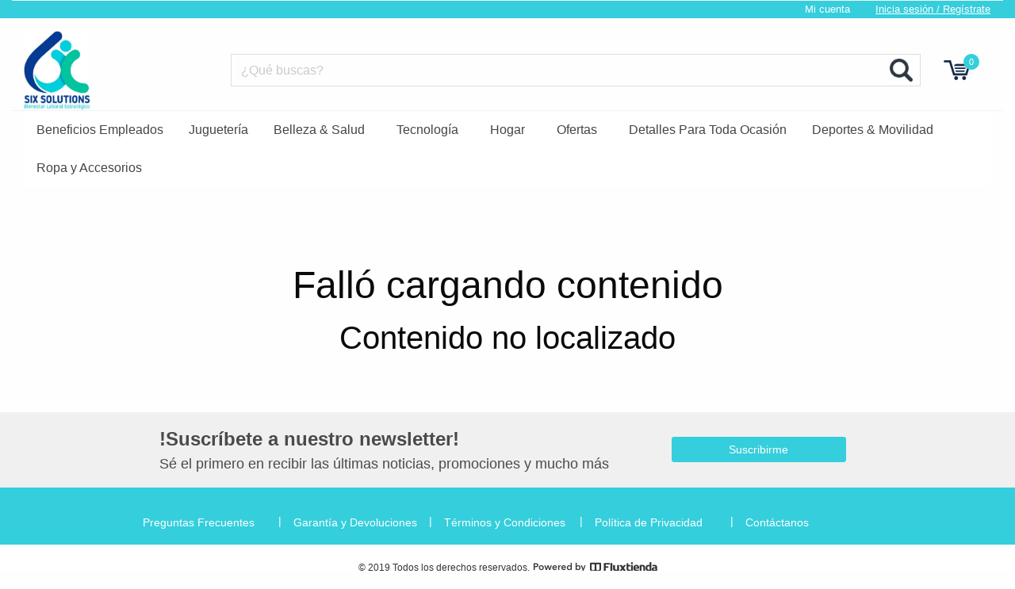

--- FILE ---
content_type: text/html; charset=UTF-8
request_url: https://www.sixsolutions.com.co/page-como-acumular-puntos
body_size: 936
content:
<!doctype html>
<html class="no-js" lang="en" dir="ltr">
    <head>
        <meta charset="utf-8">
        <meta http-equiv="x-ua-compatible" content="ie=edge">
        <meta name="viewport" content="width=device-width, initial-scale=1.0">
        <title>Contenido</title>
        <link rel="stylesheet" href="/3rdparty/foundation-6.4.2-custom/css/foundation.css">
        <link rel="stylesheet" href="/3rdparty/foundation-6.4.2-custom/css/app.css">
        <link rel="stylesheet" href="/styles.css">

        <script src="https://www.lkto.io/api/renderer/watch" referrerpolicy="unsafe-url" async></script>
    </head>
    <body>
        <!-- <script src="https://www.fluxtienda.com/components/v1/app.js"></script> -->
        <!-- <script src="http://localhost/supercodde/fluxtienda/ui-components/www/app.js"></script> -->
        <script async src="https://www.fluxtienda.com/components/v1/index.js"></script>
        <flx-storefront-context storefront-token="sixsolutions"></flx-storefront-context>

                <div class="part-header">
	<div class="x-bg-header flx-footer-bg-color">
		<div class="grid-container">
			<div class="grid-x">
				<div class="cell small-24 float-right ">
					<flx-storefront-account-button></flx-storefront-account-button>
				</div>
			</div>
		</div>
	</div>


	<div class="grid-container">

		<div class="grid-x">
			<div class="cell small-24">
				<flx-storefront-page-header menu-large="none"></flx-storefront-page-header>
			</div>

			<div class="cell small-24 barra-menu show-for-large">
				<div class="grid-x grid-padding-x">
					<div class="cell small-24 x-menu">
						<flx-storefront-menu handle="__categories__" orientation="horizontal" class="x-menu-ppal"></flx-storefront-menu>
					</div>
				</div>
			</div>

		</div>
	</div>
</div>

        <div class="x-bg-content padding-vertical-1">
            
    <div class="grid-container" style="max-width:1200px;">
        <div class="grid-x">
            <div class="cell small-24">
                <!-- <flx-storefront-content-faq></flx-storefront-content-faq> -->
                <flx-storefront-content handle="page-como-acumular-puntos" seo="true"></flx-storefront-content>
            </div>
        </div>
    </div>

        </div>


        <div style="background-color:#f0f0f0;">
	<div class="grid-container">
		<div class="grid-x padding-vertical-1">
			<div class="cell small-24">
				<flx-storefront-suscription></flx-storefront-suscription>
			</div>
		</div>
	</div>
</div>

<flx-storefront-page-footer></flx-storefront-page-footer>
        
<!-- part_includes:begin -->
        <script src="/3rdparty/foundation-6.4.2-custom/js/vendor/jquery.js"></script>
        <script src="/3rdparty/foundation-6.4.2-custom/js/vendor/what-input.js"></script>
        <script src="/3rdparty/foundation-6.4.2-custom/js/vendor/foundation.js"></script>
        <!-- <script src="3rdparty/foundation-6.4.2-custom/js/app.js"></script> -->
<!-- part_includes:end  -->


        

    </body>
</html>


--- FILE ---
content_type: text/html
request_url: https://www.fluxtienda.com/components/v1/rpc/v1/server.hh?method=Storefront_Context.load
body_size: 1499
content:
{"result":{"storefront_token":"sixsolutions","session_token":"","session_id":"905c7e90-697a-5122-1349-560e8a874dd4","ers":{"fecha":"2026-01-28"},"env":{"store_id":"1001","identity_id":"","cmod":"money","site_url":"https:\/\/www.sixsolutions.com.co","referer":"https:\/\/www.sixsolutions.com.co\/page-como-acumular-puntos","ext_integration":"","request":{"scheme":"https","host":"www.sixsolutions.com.co","path":"\/page-como-acumular-puntos","query":"","fragment":"","request_uri":"\/page-como-acumular-puntos","script_uri":"https:\/\/www.sixsolutions.com.co\/page-como-acumular-puntos","GET":{}}},"si":{"nombre":"","nombres":"","puntos_disponibles":0,"puntos_disponibles_fmt":"","puntos_bloqueados":0,"puntos_bloqueados_fmt":""},"identity":{"main":true,"identity_id":"","ext_integration":"","login_url":"","logout_url":"","categories":52,"flags":{"module_points":false,"account_creation":true,"account_authentication":true,"account_points_history":false,"navigation_authentication":false,"allow_ident_modification":true,"require_email":false,"module_suscription":true,"prices_mode":"money","payment_mode":"money"},"headers":{"title":"","description":""},"notas_carrito":"<!DOCTYPE html>\n<html>\n<head>\n<\/head>\n<body>\n\n<\/body>\n<\/html>","scripts":{"head":"<!-- Global site tag (gtag.js) - Google Analytics -->\n<script async src=\"https:\/\/www.googletagmanager.com\/gtag\/js?id=UA-175796849-1\"><\/script>\n<script>\n  window.dataLayer = window.dataLayer || [];\n  function gtag(){dataLayer.push(arguments);}\n  gtag('js', new Date());\n\n  gtag('config', 'UA-175796849-1');\n<\/script>\n\n<!-- Facebook Pixel Code -->\n<script>\n!function(f,b,e,v,n,t,s)\n{if(f.fbq)return;n=f.fbq=function(){n.callMethod?\nn.callMethod.apply(n,arguments):n.queue.push(arguments)};\nif(!f._fbq)f._fbq=n;n.push=n;n.loaded=!0;n.version='2.0';\nn.queue=[];t=b.createElement(e);t.async=!0;\nt.src=v;s=b.getElementsByTagName(e)[0];\ns.parentNode.insertBefore(t,s)}(window, document,'script',\n'https:\/\/connect.facebook.net\/en_US\/fbevents.js');\nfbq('init', '783537079153232');\nfbq('track', 'PageView');\n<\/script>\n<noscript><img height=\"1\" width=\"1\" style=\"display:none\"\nsrc=\"https:\/\/www.facebook.com\/tr?id=783537079153232&ev=PageView&noscript=1\"\n\/><\/noscript>\n<!-- End Facebook Pixel Code -->\n\n","body_open":"","body_close":""}},"carro":{"id_carro":"","tipo_entrega":"","cantidad_items":0,"subtotal_items":0,"subtotal_items_fmt":"","subtotal_transporte":0,"subtotal_transporte_fmt":"","subtotal_imp":0,"subtotal_imp_fmt":"","subtotal_descuento":0,"subtotal_descuento_fmt":"","total":0,"total_fmt":"","total_puntos":0,"total_puntos_fmt":"","codigo_descuento":"","totales_puntos_aplicados":{"pago_en_puntos":0,"pago_en_puntos_fmt":"","pago_en_dinero":0,"pago_en_dinero_fmt":"","valor_puntos_en_dinero":0},"detalle":[]},"theme":{"primary_color":"#35CEDC","footer_bg_color":"#35CEDC","footer_fg_color":"#FFFFFF","primary_bg_color":"#35CEDC","primary_fg_color":"#FFFFFF","logo":"","rs":{"logo":"https:\/\/d1zx0rab7kxv4j.cloudfront.net\/shared\/rs.hh?rsid=89dc0a92-5f4e-3d66-6a12-4f1d94fd24e9.noext","logo_pie":""}},"redirect_to":""},"error":null,"id":-1,"jsonrpc":"2.0"}

--- FILE ---
content_type: text/html
request_url: https://www.fluxtienda.com/ga/https://www.sixsolutions.com.co/page-como-acumular-puntos
body_size: 453
content:
<!DOCTYPE html>
<html lang="en" dir="ltr">

<head>
    <meta charset="utf-8">
    <title></title>
</head>

<body>

    <!-- Global site tag (gtag.js) - Google Analytics -->
    <script async src="https://www.googletagmanager.com/gtag/js?id=UA-74489647-4"></script>
    <script>
        //https://developers.google.com/analytics/devguides/collection/gtagjs/pages
        window.dataLayer = window.dataLayer || [];

        function gtag() {
            dataLayer.push(arguments);
        }
        gtag('js', new Date());
        gtag('config', 'UA-74489647-4',{
            // 'page_title' : parent.window.document.title,
            // 'page_location': window.location.href,
            'page_path': ( window.location.href.replace('https://www.fluxtienda.com/ga/','') )
        });
    </script>
    GA
</body>

</html>


--- FILE ---
content_type: text/html
request_url: https://www.fluxtienda.com/components/v1/rpc/v1/server.hh?method=Storefront_Contenidos_Contenido.load
body_size: 104
content:
{"result":null,"error":{"code":404,"message":"Contenido no localizado"},"id":-1,"jsonrpc":"2.0"}

--- FILE ---
content_type: text/html
request_url: https://www.fluxtienda.com/components/v1/rpc/v1/server.hh?method=Storefront_Menu.load
body_size: 1838
content:
{"result":{"handle":"","nombre":"","items":[{"id_entrada":"c3a9aab1-5b0e-84af-e922-1826913f0d59","etiqueta":"Beneficios Empleados","tipo":"int_url","accion":"\/categoria\/beneficios-empleados","target":"_self","css_class":"","children":[]},{"id_entrada":"c49377d2-5b4c-7350-16b5-321f22087a3f","etiqueta":"Jugueter\u00eda","tipo":"int_url","accion":"\/categoria\/jugueteria","target":"_self","css_class":"","children":[]},{"id_entrada":"be1dfe96-5d9f-7a35-6dbb-38d37cd92509","etiqueta":"Belleza & Salud","tipo":"int_url","accion":"\/categoria\/belleza-&-salud","target":"_self","css_class":"","children":[{"id_entrada":"37f405c0-5efb-cce3-3141-287b59f9e8ce","etiqueta":"Elementos de Bioseguridad","tipo":"int_url","accion":"\/categoria\/belleza-&-salud\/elementos-de-bioseguridad","target":"_self","css_class":"","children":[]},{"id_entrada":"23bd2dc3-5eb1-a680-00fc-12d4afd2d943","etiqueta":"Cuidado Personal Masculino","tipo":"int_url","accion":"\/categoria\/belleza-&-salud\/cuidado-personal-masculino","target":"_self","css_class":"","children":[]},{"id_entrada":"72642a01-5e62-2525-a1d1-e9597699aa7b","etiqueta":"Cuidado Personal Femenino","tipo":"int_url","accion":"\/categoria\/belleza-&-salud\/cuidado-personal-femenino","target":"_self","css_class":"","children":[]}]},{"id_entrada":"c21f6f92-5b4c-7350-16b5-231f3607e95d","etiqueta":"Tecnolog\u00eda","tipo":"int_url","accion":"\/categoria\/tecnologia","target":"_self","css_class":"","children":[{"id_entrada":"c2b25733-5b4c-7350-16b5-2df29331d9da","etiqueta":"Port\u00e1tiles, Tablets & Accesorios","tipo":"int_url","accion":"\/categoria\/tecnologia\/portatiles-tablets-&-accesorios","target":"_self","css_class":"","children":[]},{"id_entrada":"c5ea0f74-5b4c-7350-16b5-8a598f99c669","etiqueta":"TV\u00b4s & Video","tipo":"int_url","accion":"\/categoria\/tecnologia\/tvs-&-video","target":"_self","css_class":"","children":[]},{"id_entrada":"c5c01744-5b4c-7350-16b5-1737a9a3cff7","etiqueta":"Audio","tipo":"int_url","accion":"\/categoria\/tecnologia\/audio","target":"_self","css_class":"","children":[]},{"id_entrada":"3f34ae28-5ce3-4a62-a557-1cc489572493","etiqueta":"Celulares","tipo":"int_url","accion":"\/categoria\/tecnologia\/celulares","target":"_self","css_class":"","children":[]},{"id_entrada":"db96e397-665a-b491-047e-e332572958aa","etiqueta":"Calculadoras","tipo":"int_url","accion":"\/categoria\/tecnologia\/calculadoras","target":"_self","css_class":"","children":[]},{"id_entrada":"b8df92f9-5f50-92e7-053c-44bb83160ed7","etiqueta":"Smartwatch","tipo":"int_url","accion":"\/categoria\/tecnologia\/smartwatch","target":"_self","css_class":"","children":[]}]},{"id_entrada":"ce2a5b59-5b0e-84af-e922-7a8b385bae50","etiqueta":"Hogar","tipo":"int_url","accion":"\/categoria\/hogar","target":"_self","css_class":"","children":[{"id_entrada":"ce2b2332-5b0e-84af-e922-d8ab6f334b09","etiqueta":"Otros art\u00edculos para el hogar","tipo":"int_url","accion":"\/categoria\/hogar\/otros-articulos-para-el-hogar","target":"_self","css_class":"","children":[]},{"id_entrada":"c71f7384-663b-2d92-1d46-7da67ef8e6fc","etiqueta":"Asadores, parrilla y sartenes","tipo":"int_url","accion":"\/categoria\/hogar\/asadores-parrilla-y-sartenes","target":"_self","css_class":"","children":[]},{"id_entrada":"d5b83dc9-663b-2d92-1d46-a77f103be51a","etiqueta":"Cafeteras","tipo":"int_url","accion":"\/categoria\/hogar\/cafeteras","target":"_self","css_class":"","children":[]},{"id_entrada":"0ceab4e5-663b-be4a-1d46-5091fcb16834","etiqueta":"Exprimidores","tipo":"int_url","accion":"\/categoria\/hogar\/exprimidores","target":"_self","css_class":"","children":[]},{"id_entrada":"996d18e1-663b-2d92-8be7-88f27a260638","etiqueta":"Freidoras de Aire y Hornos","tipo":"int_url","accion":"\/categoria\/hogar\/freidoras-de-aire-y-hornos","target":"_self","css_class":"","children":[]},{"id_entrada":"745e1169-663b-2d92-8be7-1498cba6b82b","etiqueta":"Licuadoras, batidoras y picatodo","tipo":"int_url","accion":"\/categoria\/hogar\/licuadoras-batidoras-y-picatodo","target":"_self","css_class":"","children":[]},{"id_entrada":"12877d60-665a-3e2f-de24-585e22799f67","etiqueta":"Mascotas","tipo":"int_url","accion":"\/categoria\/hogar\/mascotas","target":"_self","css_class":"","children":[]},{"id_entrada":"e672a8d7-663b-2d92-1d46-7a275ac1c66d","etiqueta":"Cocci\u00f3n","tipo":"int_url","accion":"\/categoria\/hogar\/coccion","target":"_self","css_class":"","children":[]},{"id_entrada":"e52c9ad1-663b-aa96-89d1-f22ed76a357b","etiqueta":"Planchas de ropa","tipo":"int_url","accion":"\/categoria\/hogar\/planchas-de-ropa","target":"_self","css_class":"","children":[]},{"id_entrada":"f71143c9-663b-2d92-1d46-ce0405d10950","etiqueta":"Sanducheras y Waffleras","tipo":"int_url","accion":"\/categoria\/hogar\/sanducheras-y-waffleras","target":"_self","css_class":"","children":[]},{"id_entrada":"e81f61b5-663b-8ca9-498a-e3548532cd19","etiqueta":"Ventiladores","tipo":"int_url","accion":"\/categoria\/hogar\/ventiladores","target":"_self","css_class":"","children":[]}]},{"id_entrada":"9ca731d0-5f1a-0aac-d13b-6ec19eab4470","etiqueta":"Ofertas","tipo":"int_url","accion":"\/categoria\/ofertas","target":"_self","css_class":"","children":[{"id_entrada":"c9b20225-67e4-f08f-d324-8661f0f673d5","etiqueta":"BENEFICIOS EMPLEADOS","tipo":"int_url","accion":"\/categoria\/ofertas\/beneficios-empleados","target":"_self","css_class":"","children":[]}]},{"id_entrada":"b3d33c51-5ee1-efa6-52e3-6c6d4e16550e","etiqueta":"Detalles Para Toda Ocasi\u00f3n","tipo":"int_url","accion":"\/categoria\/detalles-para-toda-ocasion","target":"_self","css_class":"","children":[]},{"id_entrada":"ee8b6346-5f76-2683-5005-58a8f3ec1163","etiqueta":"Deportes & Movilidad","tipo":"int_url","accion":"\/categoria\/deportes-&-movilidad","target":"_self","css_class":"","children":[{"id_entrada":"c0e10418-5b0e-84af-e922-9932e42d3faa","etiqueta":"Accesorios","tipo":"int_url","accion":"\/categoria\/deportes-&-movilidad\/accesorios","target":"_self","css_class":"","children":[]},{"id_entrada":"d0220583-5b0e-84af-e922-9852e106a23e","etiqueta":"Ropa Deportiva","tipo":"int_url","accion":"\/categoria\/deportes-&-movilidad\/ropa-deportiva","target":"_self","css_class":"","children":[]},{"id_entrada":"c70efea8-674e-7e83-7f50-5f87e0148bfc","etiqueta":"Bicicletas y Patines","tipo":"int_url","accion":"\/categoria\/deportes-&-movilidad\/bicicletas-y-patines","target":"_self","css_class":"","children":[]}]},{"id_entrada":"80abc5e0-5f36-49c5-c8a9-e19d3c7a83cd","etiqueta":"Ropa y Accesorios","tipo":"int_url","accion":"\/categoria\/ropa-y-accesorios","target":"_self","css_class":"","children":[{"id_entrada":"bc3f9725-5b0e-84af-e922-5afbe4cf9430","etiqueta":"Totto","tipo":"int_url","accion":"\/categoria\/ropa-y-accesorios\/totto","target":"_self","css_class":"","children":[]},{"id_entrada":"a7f2bdf4-5f58-c442-dda4-00c2fc19f062","etiqueta":"Moda Para Dama","tipo":"int_url","accion":"\/categoria\/ropa-y-accesorios\/moda-para-dama","target":"_self","css_class":"","children":[]}]}]},"error":null,"id":-1,"jsonrpc":"2.0"}

--- FILE ---
content_type: text/html
request_url: https://www.fluxtienda.com/components/v1/rpc/v1/server.hh?method=Storefront_Contenidos_Contenido.load
body_size: 104
content:
{"result":null,"error":{"code":404,"message":"Contenido no localizado"},"id":-1,"jsonrpc":"2.0"}

--- FILE ---
content_type: text/css;charset=UTF-8
request_url: https://www.sixsolutions.com.co/styles.css
body_size: 463
content:
/* css.begin */
* {
  --flx-font-family1: "Montserrat", sans-serif;
  --flx-font-family2: "Montserrat", sans-serif;
  --flx-color-white: #fff;
  --flx-color-black: #000;
  --flx-color1: #fb4545;
  --flx-color2: #3a527b;
  --flx-font-weight-thin: 100;
  --flx-font-weight-extralight: 200;
  --flx-font-weight-light: 300;
  --flx-font-weight-regular: 400;
  --flx-font-weight-semibold: 600;
  --flx-font-weight-bold: 700;
  --flx-font-weight-extrabold: 800;
  --flx-font-weight-black: 900;
  --flx-menu-font-family: "Montserrat", sans-serif;
  --flx-item-font-family: "Montserrat", sans-serif;
  --flx-catalog-item-text-align: center;
  --flx-catalog-item-border: 1px solid transparent;
  --flx-catalog-item-border-hover: 1px solid #eee;
  --flx-catalog-item-price-fg: #444349;
  --flx-catalog-item-price-old-fg: #9b9b9b;
  --flx-catalog-item-price-new-fg: var(--flx-color1);
  --flx-catalog-item-tag-discount-fg: var(--flx-color-white);
  --flx-catalog-item-tag-discount-bg: var(--flx-color1);
  font-family: var(--flx-font-family1); }

.grid-container {
  max-width: 1280px; }

.part-header .x-menu {
  border-top: 1px solid #f2f2f2; }
  .part-header .x-menu .x-menu-ppal {
    --menu-item-level1-fg: #444349;
    --menu-item-level1-bg: #fff;
    --menu-item-level1-fg-hover: #fff;
    --menu-item-level1-bg-hover: #000;
    --menu-item-level1-font-weight: normal;
    --menu-item-fg: #444349;
    --menu-item-bg: #fff;
    --menu-item-fg-hover: #fff;
    --menu-item-bg-hover: #000;
    --menu-item-font-weight: normal; }
/* css.end */


--- FILE ---
content_type: application/javascript
request_url: https://www.fluxtienda.com/components/v1/app.index.c2ceb867362fa1daa310.js
body_size: 80023
content:
webpackJsonp([3],{"+DE4":function(t,e,a){var o=a("kxFB");(t.exports=a("FZ+f")(!1)).push([t.i,"@font-face{font-family:OpenSans;src:url("+o(a("YOko"))+') format("truetype")}@font-face{font-family:OpenSans-Bold;src:url('+o(a("95UX"))+') format("truetype")}@font-face{font-family:OpenSans-Semibold;src:url('+o(a("mu6O"))+') format("truetype")}@font-face{font-family:OpenSans-ExtraBold;src:url('+o(a("3Mih"))+') format("truetype")}[data-v-efad78ea]{--flx-fallback-font1:$font1;--flx-fallback-font2:$font1;--flx-default-font-weight-thin:100;--flx-default-font-weight-extralight:200;--flx-default-font-weight-light:300;--flx-default-font-weight-regular:400;--flx-default-font-weight-semibold:600;--flx-default-font-weight-bold:700;--flx-default-font-weight-extrabold:800;--flx-default-font-weight-black:900;-webkit-tap-highlight-color:transparent}.fa[data-v-efad78ea],.fas[data-v-efad78ea]{font-family:Font Awesome\\ 5 Free;font-weight:900;font-style:normal}[data-v-efad78ea]:focus{outline:inherit!important}.grid-x[data-v-efad78ea]{box-sizing:border-box}.test[data-v-efad78ea]{border:1px}input[data-v-efad78ea]{max-width:100%}.barra[data-v-efad78ea]{background-color:#4a4a4a;height:12px}.color-primary[data-v-efad78ea]{color:#4a4a4a}.color-secondary[data-v-efad78ea]{color:rgba(43,50,69,.3)}.color-blanco[data-v-efad78ea]{color:#fff}.color-gris-oscuro[data-v-efad78ea]{color:rgba(82,83,86,.6)}.red[data-v-efad78ea]{color:#f52919}.bold[data-v-efad78ea]{font-weight:700}.semibold[data-v-efad78ea]{font-weight:600}.extrabold[data-v-efad78ea]{font-weight:800}.underline[data-v-efad78ea]{text-decoration:underline}.line-through[data-v-efad78ea]{text-decoration:line-through}.x-boton-primario[data-v-efad78ea],.x-boton-secondary[data-v-efad78ea],.x-boton-terciario[data-v-efad78ea]{width:100%;height:45px;padding:0 10px;border-radius:3.14px;font-family:var(--flx-font-family1,--flx-default-font-family1);font-size:.9rem}.x-boton-primario[data-v-efad78ea]{color:#4a4a4a;background-color:#bcbcbc}.x-boton-primario[data-v-efad78ea]:focus,.x-boton-primario[data-v-efad78ea]:hover{color:#4a4a4a;background:#bcbcbc}.x-boton-secondary[data-v-efad78ea]{color:#4a4a4a;border:1px solid #c4c4c4;background-color:#f4f4f4}.x-boton-secondary[data-v-efad78ea]:focus,.x-boton-secondary[data-v-efad78ea]:hover{color:#4a4a4a;background:#f4f4f4}.x-boton-terciario[data-v-efad78ea]{color:#fff;background-color:#4a4a4a}.x-boton-terciario[data-v-efad78ea]:focus,.x-boton-terciario[data-v-efad78ea]:hover{color:#fff;background:#4a4a4a}.x-content-pasos .x-pasos[data-v-efad78ea]{display:inline-block;width:30px;height:30px;margin:10px;padding:4px;text-align:center;color:#fff;border-radius:50%;background-color:#9f9f9f}.x-content-pasos .x-division-ter[data-v-efad78ea],.x-content-pasos .x-division[data-v-efad78ea]{position:relative;top:-3px;display:inline-block;width:80px;border:2px solid #ddd}.x-content-pasos .x-division-ter[data-v-efad78ea]{border:2px solid #4a4a4a}.x-content-pasos .x-activo[data-v-efad78ea]{color:#4a4a4a;border:1px solid #4a4a4a;background-color:#fff}.x-content-pasos .x-terminado[data-v-efad78ea]{background-color:#4a4a4a}@media screen and (max-width:1023px){.x-text-center-medium[data-v-efad78ea]{text-align:center}.x-content-pasos .x-pasos[data-v-efad78ea]{width:15px;height:15px;margin:0;border:2px solid silver;background-color:#fff}.x-content-pasos .x-division[data-v-efad78ea]{top:-6px;border:1px solid silver}.x-content-pasos .x-activo[data-v-efad78ea]{border:2px solid #4a4a4a}.x-content-pasos .x-terminado[data-v-efad78ea]{border:2px solid #4a4a4a;background-color:#4a4a4a}.x-content-pasos .x-division-ter[data-v-efad78ea]{border:1px solid #4a4a4a}}@media screen and (max-width:639px){.x-text-left-small[data-v-efad78ea]{text-align:left}.x-text-right-small[data-v-efad78ea]{text-align:right}}.button[data-v-efad78ea]{margin-bottom:0}.debug-box[data-v-efad78ea]{border:1px solid red!important}.flx-form label[data-v-efad78ea]{color:#4a4a4a}.flx-form .itx-textarea[data-v-efad78ea]{border:0}.x-menu-componentes[data-v-efad78ea]{list-style:none}h1[data-v-efad78ea],h2[data-v-efad78ea],h3[data-v-efad78ea],h4[data-v-efad78ea],h5[data-v-efad78ea],h6[data-v-efad78ea]{font-family:var(--flx-font-family1,--flx-default-font-family1)}.f-bold[data-v-efad78ea]{font-weight:700}.f1-fixed[data-v-efad78ea],.f1[data-v-efad78ea]{font-size:48px}.f2-fixed[data-v-efad78ea],.f2[data-v-efad78ea]{font-size:40px}.f3-fixed[data-v-efad78ea],.f3[data-v-efad78ea]{font-size:36px}.f4-fixed[data-v-efad78ea],.f4[data-v-efad78ea]{font-size:30px}.f5-fixed[data-v-efad78ea],.f5[data-v-efad78ea]{font-size:24px}.f6-fixed[data-v-efad78ea],.f6[data-v-efad78ea]{font-size:20px}.f7-fixed[data-v-efad78ea],.f7[data-v-efad78ea]{font-size:18px}.f8-fixed[data-v-efad78ea],.f8[data-v-efad78ea]{font-size:16px}.f9-fixed[data-v-efad78ea],.f9[data-v-efad78ea]{font-size:14px}.f10-fixed[data-v-efad78ea],.f10[data-v-efad78ea]{font-size:12px}@media screen and (max-width:639px){.f1[data-v-efad78ea]{font-size:28px}.f2[data-v-efad78ea]{font-size:26px}.f3[data-v-efad78ea]{font-size:24px}.f4[data-v-efad78ea]{font-size:19px}.f5[data-v-efad78ea]{font-size:18px}.f6[data-v-efad78ea]{font-size:17px}.f7[data-v-efad78ea]{font-size:16px}.f8[data-v-efad78ea]{font-size:14px}.f9[data-v-efad78ea]{font-size:12px}.f10[data-v-efad78ea]{font-size:10px}}.f-underline[data-v-efad78ea]{text-decoration:underline}.gris-oscuro[data-v-efad78ea]{color:#4a4a4a}.gris-claro[data-v-efad78ea]{color:#888}.padding-left-none[data-v-efad78ea]{padding-left:0!important}.padding-right-none[data-v-efad78ea]{padding-right:0!important}.padding-top-4[data-v-efad78ea]{padding-top:4rem!important}.padding-bottom-4[data-v-efad78ea]{padding-bottom:4rem!important}@media screen and (max-width:639px){.padding-x-small-none[data-v-efad78ea]{padding-left:0!important;padding-right:0!important}}.noselect[data-v-efad78ea]{-webkit-touch-callout:none;-webkit-user-select:none;-moz-user-select:none;-ms-user-select:none;user-select:none}.font-7[data-v-efad78ea]{font-size:.7rem}.font-8[data-v-efad78ea]{font-size:.8rem}.font-9[data-v-efad78ea]{font-size:.9rem}.font-10[data-v-efad78ea]{font-size:1rem}.font-11[data-v-efad78ea]{font-size:1.1rem}.font-12[data-v-efad78ea]{font-size:1.2rem}.font-13[data-v-efad78ea]{font-size:1.3rem}.font-14[data-v-efad78ea]{font-size:1.4rem}.font-16[data-v-efad78ea]{font-size:1.6rem}.font-18[data-v-efad78ea]{font-size:1.8rem}.font-19[data-v-efad78ea]{font-size:1.9rem}.font-20[data-v-efad78ea]{font-size:2rem}.cursor-pointer[data-v-efad78ea]{cursor:pointer}.host .fade-leave-active[data-v-efad78ea]{opacity:0}.host .fade-enter-active[data-v-efad78ea]{transition:opacity .5s ease}.host .fade-enter[data-v-efad78ea],.host .fade-leave-to[data-v-efad78ea]{opacity:0}.host .icon-menu[data-v-efad78ea]{display:inline-block}.host .content-menu .item-menu[data-v-efad78ea]{color:#4a4a4a}.host .content-menu .x-content-cat .x-content-categorias[data-v-efad78ea]{position:absolute;z-index:1000}.host .content-menu .color-rojo[data-v-efad78ea]{color:red}.host .x-icon-buscar-small img[data-v-efad78ea]{max-height:24px}.host .boton-carro[data-v-efad78ea]{padding-right:10px}.host .boton-carro .flx-storefront-cart-button[data-v-efad78ea]{margin-right:0}.host .x-menu-small[data-v-efad78ea]{position:fixed;top:0;left:0;bottom:0;width:80%;background-color:#f8f8f8;z-index:1000000;height:100%;box-shadow:8px 0 9px -11px;overflow-y:auto}.host .x-menu-small .x-autenticacion[data-v-efad78ea]{background-color:#fff}.host .x-menu-small .x-autenticacion li a[data-v-efad78ea],.host .x-menu-small .x-content-menu[data-v-efad78ea]{padding:1rem}.host .x-menu-small .x-content-menu li[data-v-efad78ea]{border-bottom:1px solid #eee}.host .x-menu-small .x-content-menu li a[data-v-efad78ea]{padding:1rem 1rem 1rem 0}.host .x-menu-small .x-content-menu li a[data-v-efad78ea]:hover{color:inherit}.host .x-menu-small .x-content-menu li[data-v-efad78ea]:first-child{padding-top:0}.host .x-menu-small .x-content-menu li[data-v-efad78ea]:last-child{padding-bottom:0;border-bottom:0}.host .x-menu-small .x-menu-principal[data-v-efad78ea]{margin-top:1rem;padding:0 0 0 1rem;background-color:#fff;height:100%}.host .x-menu-small .x-menu-footer-small[data-v-efad78ea]{height:100%;margin-top:-1px;margin-left:-1rem;background-color:#f8f8f8}.host .logo[data-v-efad78ea]{max-width:100%;max-height:100px}@media screen and (max-width:1024px){.host .logo[data-v-efad78ea]{max-width:100%;max-height:44px}}',""])},"0rs7":function(t,e,a){"use strict";var o=a("Zx67"),i=a.n(o),n=a("Zrlr"),r=a.n(n),s=a("wxAW"),d=a.n(s),l=a("zwoO"),c=a.n(l),f=a("Pf15"),p=a.n(f),u=a("C4MV"),v=a.n(u),h=a("pFYg"),m=a.n(h),g=a("K6ED"),x=a.n(g),b=a("1vji"),w=a("hw4b"),y=a("bvek"),C=a("rNm1"),S=a("mvHQ"),z=a.n(S),T=a("EOM2"),A=a("c+8m"),E=this&&this.__decorate||function(t,e,a,o){var i,n=arguments.length,r=n<3?e:null===o?o=x()(e,a):o;if("object"===("undefined"==typeof Reflect?"undefined":m()(Reflect))&&"function"==typeof Reflect.decorate)r=Reflect.decorate(t,e,a,o);else for(var s=t.length-1;0<=s;s--)(i=t[s])&&(r=(n<3?i(r):3<n?i(e,a,r):i(e,a))||r);return 3<n&&r&&v()(e,a,r),r},M=function(t){function Storefront_Suscripcion(){r()(this,Storefront_Suscripcion);var t=c()(this,(Storefront_Suscripcion.__proto__||i()(Storefront_Suscripcion)).apply(this,arguments));return t.d={},t.f={nombre:"",correo_electronico:""},t.rules={},t.suscrito=!1,t}return p()(Storefront_Suscripcion,t),d()(Storefront_Suscripcion,[{key:"mounted",value:function mounted(){this.theme().then(this.applyTheme)}},{key:"openModalTerminosYCondiciones",value:function openModalTerminosYCondiciones(){var t=C.a.createFromComponent(T.Vue.extend({template:'\n            <div>\n                <flx-storefront-content handle="page-terminos-y-condiciones"></flx-storefront-content>\n            </div>'}));t.setTitle("Terminos y Condiciones"),t.show()}},{key:"save",value:function save(){var e=this;console.log("f",z()(this.f)),this.rpc("Storefront_Suscripcion.save",this.f).then(function(t){e.suscrito=!0,e.f={nombre:"",correo_electronico:""}}).catch(function(t){b.b.notification.error(t)})}},{key:"applyTheme",value:function applyTheme(t){var e="\n\n        #shadow .x-term {\n            color: "+t.primary_color+" !important;\n        }\n\n        #shadow .x-boton-primario {\n            color: "+t.primary_fg_color+" !important;\n            background-color: "+t.primary_bg_color+" !important;\n        }\n\n        #shadow .x-boton-primario:hover {\n            filter: brightness(105%) !important;\n        }\n        ";this._applyTheme(e)}}]),Storefront_Suscripcion}(Object(A.mixins)(w.a,y.a)),k=M=E([Object(T.Component)({name:"flx-suscripcion"})],M),I=a("XyMi");var O=function injectStyle(t){a("258f")},P=(Object(I.a)(k,function(){var e=this,t=e.$createElement,a=e._self._c||t;return a("div",{staticClass:"host flx-ui-component flx-ui-suscripcion ui-component padding-top-1 padding-bottom-1",class:e.$options.name},[e._m(0),e._v(" "),e.suscrito?e._e():a("div",{staticClass:"grid-x grid-padding-x flx-form"},[a("div",{staticClass:"cell small-24"},[a("label",{staticClass:"semibold f10-fixed"},[e._v("Nombre")]),e._v(" "),a("itx-textfield",{model:{value:e.f.nombre,callback:function(t){e.$set(e.f,"nombre",t)},expression:"f.nombre"}})],1),e._v(" "),a("div",{staticClass:"cell small-24"},[a("label",{staticClass:"semibold f10-fixed"},[e._v("Email")]),e._v(" "),a("itx-textfield",{model:{value:e.f.correo_electronico,callback:function(t){e.$set(e.f,"correo_electronico",t)},expression:"f.correo_electronico"}})],1),e._v(" "),a("div",{staticClass:"cell small-24 text-center medium-text-left  large-text-left"},[a("label",{staticClass:"f9-fixed"},[e._v("*He leído y acepto "),a("a",{staticClass:"x-term",on:{click:function(t){e.openModalTerminosYCondiciones()}}},[e._v("Terminos y Condiciones")]),e._v(" y autorizo ser contacto")])]),e._v(" "),a("div",{staticClass:"cell small-24 medium-offset-16 medium-8 large-offset-16 large-8 text-center large-text-right padding-top-1"},[a("button",{staticClass:"button x-boton-primario",on:{click:function(t){e.save()}}},[e._v("Enviar")])])]),e._v(" "),e.suscrito?a("div",{staticClass:"grid-x grid-padding-x flx-form"},[e._m(1),e._v(" "),e._m(2),e._v(" "),a("div",{staticClass:"cell small-24 medium-offset-16 medium-8 large-offset-16 large-8 text-center large-text-right padding-top-1"},[a("button",{staticClass:"button x-boton-primario",on:{click:function(t){e.suscrito=!1}}},[e._v("Aceptar")])])]):e._e()])},[function(){var t=this,e=t.$createElement,a=t._self._c||e;return a("div",{staticClass:"grid-x grid-padding-x flx-form"},[a("div",{staticClass:"cell small-8 small-offset-8 medium-4 medium-offset-0 large-4 text-center x-imagen padding-bottom-1"},[a("img",{staticClass:"x-img-suscripcion",attrs:{src:"[data-uri]",alt:""}})]),t._v(" "),a("div",{staticClass:"cell small-24 medium-20 large-20 text-center medium-text-left large-text-left"},[a("span",{staticClass:"bold f6 color-primary"},[t._v("Suscribete y entérate de todo lo que tenemos para ti")])]),t._v(" "),a("div",{staticClass:"cell small-24"},[a("hr",{staticClass:"x-separador"})])])},function(){var t=this,e=t.$createElement,a=t._self._c||e;return a("div",{staticClass:"cell small-24"},[a("div",{staticClass:"content-suscrito f8-fixed"},[a("span",{staticClass:"semibold"},[t._v("Tus datos fueron envíados con éxito.")]),t._v(" "),a("span",[t._v("Periódicamente recibirás en tu buzón de correo nuestras ofertas.")])])])},function(){var t=this.$createElement,e=this._self._c||t;return e("div",{staticClass:"cell small-24"},[e("hr",{staticClass:"x-separador"})])}],!1,O,"data-v-50a417b3",null).exports,this&&this.__decorate||function(t,e,a,o){var i,n=arguments.length,r=n<3?e:null===o?o=x()(e,a):o;if("object"===("undefined"==typeof Reflect?"undefined":m()(Reflect))&&"function"==typeof Reflect.decorate)r=Reflect.decorate(t,e,a,o);else for(var s=t.length-1;0<=s;s--)(i=t[s])&&(r=(n<3?i(r):3<n?i(e,a,r):i(e,a))||r);return 3<n&&r&&v()(e,a,r),r}),D=function(t){function Storefront_BotonSuscripcion(){r()(this,Storefront_BotonSuscripcion);var t=c()(this,(Storefront_BotonSuscripcion.__proto__||i()(Storefront_BotonSuscripcion)).apply(this,arguments));return t.d={},t.f={field:""},t.rules={},t}return p()(Storefront_BotonSuscripcion,t),d()(Storefront_BotonSuscripcion,[{key:"mounted",value:function mounted(){this.theme().then(this.applyTheme)}},{key:"openModalSuscripcion",value:function openModalSuscripcion(){var t=C.a.createFromComponent(M);t.setTopbarVisible(!1),t.setCloseButtonVisible(!0),t.show()}},{key:"applyTheme",value:function applyTheme(t){var e="\n        #shadow .x-boton-primario {\n            background-color: "+t.primary_bg_color+" !important;\n            color: "+t.primary_fg_color+" !important;\n        }\n\n        #shadow .x-boton-primario:hover {\n            filter: brightness(105%) !important;\n        }\n        ";this._applyTheme(e)}}]),Storefront_BotonSuscripcion}(Object(b.h)(w.a,y.a));D.wc_tag="flx-storefront-button-suscription";var L,j=D=P([Object(b.a)({name:"Storefront_BotonSuscripcion"})],D);(L=D||(D={})).registerWebComponent=w.a.createRegisterWebComponentFunction({tag:"flx-storefront-button-suscription",component:L,options:{props:{}}});a.d(e,"a",function(){return D});var _=function BotonSuscripcion_vue_injectStyle(t){a("1ciQ")};Object(I.a)(j,function(){var e=this,t=e.$createElement,a=e._self._c||t;return a("div",{staticClass:"host ui-component"},[a("button",{staticClass:"button x-boton-primario x-boton-suscription",on:{click:function(t){e.openModalSuscripcion()}}},[e._v("Suscribirme")])])},[],!1,_,"data-v-55155138",null).exports},"1Aj7":function(t,e,a){var o=a("admS");"string"==typeof o&&(o=[[t.i,o,""]]),o.locals&&(t.exports=o.locals);(0,a("rjj0").default)("5d901e20",o,!0,{})},"1ciQ":function(t,e,a){var o=a("VNv7");"string"==typeof o&&(o=[[t.i,o,""]]),o.locals&&(t.exports=o.locals);(0,a("rjj0").default)("c7fc918a",o,!0,{})},"258f":function(t,e,a){var o=a("RnIr");"string"==typeof o&&(o=[[t.i,o,""]]),o.locals&&(t.exports=o.locals);(0,a("rjj0").default)("0fd4ed31",o,!0,{})},"49lR":function(t,e,a){var o=a("kxFB");(t.exports=a("FZ+f")(!1)).push([t.i,"@font-face{font-family:OpenSans;src:url("+o(a("YOko"))+') format("truetype")}@font-face{font-family:OpenSans-Bold;src:url('+o(a("95UX"))+') format("truetype")}@font-face{font-family:OpenSans-Semibold;src:url('+o(a("mu6O"))+') format("truetype")}@font-face{font-family:OpenSans-ExtraBold;src:url('+o(a("3Mih"))+') format("truetype")}[data-v-24876c91]{--flx-fallback-font1:$font1;--flx-fallback-font2:$font1;--flx-default-font-weight-thin:100;--flx-default-font-weight-extralight:200;--flx-default-font-weight-light:300;--flx-default-font-weight-regular:400;--flx-default-font-weight-semibold:600;--flx-default-font-weight-bold:700;--flx-default-font-weight-extrabold:800;--flx-default-font-weight-black:900;-webkit-tap-highlight-color:transparent}.fa[data-v-24876c91],.fas[data-v-24876c91]{font-family:Font Awesome\\ 5 Free;font-weight:900;font-style:normal}[data-v-24876c91]:focus{outline:inherit!important}.grid-x[data-v-24876c91]{box-sizing:border-box}.test[data-v-24876c91]{border:1px}input[data-v-24876c91]{max-width:100%}.barra[data-v-24876c91]{background-color:#4a4a4a;height:12px}.color-primary[data-v-24876c91]{color:#4a4a4a}.color-secondary[data-v-24876c91]{color:rgba(43,50,69,.3)}.color-blanco[data-v-24876c91]{color:#fff}.color-gris-oscuro[data-v-24876c91]{color:rgba(82,83,86,.6)}.red[data-v-24876c91]{color:#f52919}.bold[data-v-24876c91]{font-weight:700}.semibold[data-v-24876c91]{font-weight:600}.extrabold[data-v-24876c91]{font-weight:800}.underline[data-v-24876c91]{text-decoration:underline}.line-through[data-v-24876c91]{text-decoration:line-through}.x-boton-primario[data-v-24876c91],.x-boton-secondary[data-v-24876c91],.x-boton-terciario[data-v-24876c91]{width:100%;height:45px;padding:0 10px;border-radius:3.14px;font-family:var(--flx-font-family1,--flx-default-font-family1);font-size:.9rem}.x-boton-primario[data-v-24876c91]{color:#4a4a4a;background-color:#bcbcbc}.x-boton-primario[data-v-24876c91]:focus,.x-boton-primario[data-v-24876c91]:hover{color:#4a4a4a;background:#bcbcbc}.x-boton-secondary[data-v-24876c91]{color:#4a4a4a;border:1px solid #c4c4c4;background-color:#f4f4f4}.x-boton-secondary[data-v-24876c91]:focus,.x-boton-secondary[data-v-24876c91]:hover{color:#4a4a4a;background:#f4f4f4}.x-boton-terciario[data-v-24876c91]{color:#fff;background-color:#4a4a4a}.x-boton-terciario[data-v-24876c91]:focus,.x-boton-terciario[data-v-24876c91]:hover{color:#fff;background:#4a4a4a}.x-content-pasos .x-pasos[data-v-24876c91]{display:inline-block;width:30px;height:30px;margin:10px;padding:4px;text-align:center;color:#fff;border-radius:50%;background-color:#9f9f9f}.x-content-pasos .x-division-ter[data-v-24876c91],.x-content-pasos .x-division[data-v-24876c91]{position:relative;top:-3px;display:inline-block;width:80px;border:2px solid #ddd}.x-content-pasos .x-division-ter[data-v-24876c91]{border:2px solid #4a4a4a}.x-content-pasos .x-activo[data-v-24876c91]{color:#4a4a4a;border:1px solid #4a4a4a;background-color:#fff}.x-content-pasos .x-terminado[data-v-24876c91]{background-color:#4a4a4a}@media screen and (max-width:1023px){.x-text-center-medium[data-v-24876c91]{text-align:center}.x-content-pasos .x-pasos[data-v-24876c91]{width:15px;height:15px;margin:0;border:2px solid silver;background-color:#fff}.x-content-pasos .x-division[data-v-24876c91]{top:-6px;border:1px solid silver}.x-content-pasos .x-activo[data-v-24876c91]{border:2px solid #4a4a4a}.x-content-pasos .x-terminado[data-v-24876c91]{border:2px solid #4a4a4a;background-color:#4a4a4a}.x-content-pasos .x-division-ter[data-v-24876c91]{border:1px solid #4a4a4a}}@media screen and (max-width:639px){.x-text-left-small[data-v-24876c91]{text-align:left}.x-text-right-small[data-v-24876c91]{text-align:right}}.button[data-v-24876c91]{margin-bottom:0}.debug-box[data-v-24876c91]{border:1px solid red!important}.flx-form label[data-v-24876c91]{color:#4a4a4a}.flx-form .itx-textarea[data-v-24876c91]{border:0}.x-menu-componentes[data-v-24876c91]{list-style:none}h1[data-v-24876c91],h2[data-v-24876c91],h3[data-v-24876c91],h4[data-v-24876c91],h5[data-v-24876c91],h6[data-v-24876c91]{font-family:var(--flx-font-family1,--flx-default-font-family1)}.f-bold[data-v-24876c91]{font-weight:700}.f1-fixed[data-v-24876c91],.f1[data-v-24876c91]{font-size:48px}.f2-fixed[data-v-24876c91],.f2[data-v-24876c91]{font-size:40px}.f3-fixed[data-v-24876c91],.f3[data-v-24876c91]{font-size:36px}.f4-fixed[data-v-24876c91],.f4[data-v-24876c91]{font-size:30px}.f5-fixed[data-v-24876c91],.f5[data-v-24876c91]{font-size:24px}.f6-fixed[data-v-24876c91],.f6[data-v-24876c91]{font-size:20px}.f7-fixed[data-v-24876c91],.f7[data-v-24876c91]{font-size:18px}.f8-fixed[data-v-24876c91],.f8[data-v-24876c91]{font-size:16px}.f9-fixed[data-v-24876c91],.f9[data-v-24876c91]{font-size:14px}.f10-fixed[data-v-24876c91],.f10[data-v-24876c91]{font-size:12px}@media screen and (max-width:639px){.f1[data-v-24876c91]{font-size:28px}.f2[data-v-24876c91]{font-size:26px}.f3[data-v-24876c91]{font-size:24px}.f4[data-v-24876c91]{font-size:19px}.f5[data-v-24876c91]{font-size:18px}.f6[data-v-24876c91]{font-size:17px}.f7[data-v-24876c91]{font-size:16px}.f8[data-v-24876c91]{font-size:14px}.f9[data-v-24876c91]{font-size:12px}.f10[data-v-24876c91]{font-size:10px}}.f-underline[data-v-24876c91]{text-decoration:underline}.gris-oscuro[data-v-24876c91]{color:#4a4a4a}.gris-claro[data-v-24876c91]{color:#888}.padding-left-none[data-v-24876c91]{padding-left:0!important}.padding-right-none[data-v-24876c91]{padding-right:0!important}.padding-top-4[data-v-24876c91]{padding-top:4rem!important}.padding-bottom-4[data-v-24876c91]{padding-bottom:4rem!important}@media screen and (max-width:639px){.padding-x-small-none[data-v-24876c91]{padding-left:0!important;padding-right:0!important}}.noselect[data-v-24876c91]{-webkit-touch-callout:none;-webkit-user-select:none;-moz-user-select:none;-ms-user-select:none;user-select:none}.font-7[data-v-24876c91]{font-size:.7rem}.font-8[data-v-24876c91]{font-size:.8rem}.font-9[data-v-24876c91]{font-size:.9rem}.font-10[data-v-24876c91]{font-size:1rem}.font-11[data-v-24876c91]{font-size:1.1rem}.font-12[data-v-24876c91]{font-size:1.2rem}.font-13[data-v-24876c91]{font-size:1.3rem}.font-14[data-v-24876c91]{font-size:1.4rem}.font-16[data-v-24876c91]{font-size:1.6rem}.font-18[data-v-24876c91]{font-size:1.8rem}.font-19[data-v-24876c91]{font-size:1.9rem}.font-20[data-v-24876c91]{font-size:2rem}.cursor-pointer[data-v-24876c91]{cursor:pointer}.x-content-categorias[data-v-24876c91]{min-width:200px;max-width:100%;border:1px solid #ddd;background-color:#fff}.x-content-categorias .auto[data-v-24876c91],.x-content-categorias .shrink[data-v-24876c91]{padding-top:1.5rem;padding-bottom:1.5rem}.x-content-categorias .x-cat-padre[data-v-24876c91]{min-width:300px!important}.x-content-categorias .x-cat-padre .xver-todo[data-v-24876c91]{font-family:OpenSans-Bold;color:#4a4a4a}.x-content-categorias .auto[data-v-24876c91]{background-color:#f8f8f8}.x-content-categorias ul[data-v-24876c91]{margin-left:0;list-style:none}.x-content-categorias ul li[data-v-24876c91]{min-width:200px;padding:10px 3rem}.x-content-categorias ul li a[data-v-24876c91]{padding:0!important;line-height:inherit;font-family:OpenSans}.x-content-categorias ul .x-children[data-v-24876c91],.x-content-categorias ul .x-padre[data-v-24876c91]{position:relative;min-width:250px;cursor:pointer}.x-content-categorias ul .x-children a[data-v-24876c91],.x-content-categorias ul .x-padre a[data-v-24876c91]{color:#4a4a4a;font-size:.9rem}.x-content-categorias ul .x-children[data-v-24876c91]:focus,.x-content-categorias ul .x-children[data-v-24876c91]:hover,.x-content-categorias ul .x-padre[data-v-24876c91]:focus,.x-content-categorias ul .x-padre[data-v-24876c91]:hover{background-color:#f8f8f8}.x-content-categorias ul .x-children:focus a[data-v-24876c91],.x-content-categorias ul .x-children:hover a[data-v-24876c91],.x-content-categorias ul .x-padre:focus a[data-v-24876c91],.x-content-categorias ul .x-padre:hover a[data-v-24876c91]{border-bottom:1px solid rgba(43,50,69,.3);font-family:OpenSans-Bold}.x-content-categorias ul .x-children .x-icon-ir[data-v-24876c91],.x-content-categorias ul .x-padre .x-icon-ir[data-v-24876c91]{position:absolute;top:17px;right:16px}.x-content-categorias ul .x-padre a[data-v-24876c91]{border-bottom:1px solid #fff}.x-content-categorias ul .x-children a[data-v-24876c91]{border-bottom:1px solid #f8f8f8}.x-content-categorias ul .x-nombre-cat[data-v-24876c91]{padding-bottom:8px;color:#4a4a4a;border-bottom:1px solid #4a4a4a;font-family:OpenSans-Bold;font-size:1rem}@media screen and (max-width:1023px){.x-content-categorias ul[data-v-24876c91]{background-color:#fff;padding:0;height:100%}.x-content-categorias ul li[data-v-24876c91]{padding:0 1rem}.x-content-categorias ul li a[data-v-24876c91]{padding:1rem 1rem 1rem 0!important}.x-content-categorias ul .x-children[data-v-24876c91],.x-content-categorias ul .x-padre[data-v-24876c91]{border-bottom:1px solid #ddd}.x-content-categorias ul .x-children a[data-v-24876c91],.x-content-categorias ul .x-padre a[data-v-24876c91]{border-bottom:0!important;font-family:inherit!important}.x-content-categorias ul .x-children[data-v-24876c91]:focus,.x-content-categorias ul .x-children[data-v-24876c91]:hover,.x-content-categorias ul .x-padre[data-v-24876c91]:focus,.x-content-categorias ul .x-padre[data-v-24876c91]:hover{background-color:#fff!important}.x-content-categorias ul .x-nombre-cat[data-v-24876c91]{position:relative;margin-top:-10px;padding-bottom:14px;padding-left:40px;border-bottom:0;font-size:1.1rem}.x-content-categorias ul .x-nombre-cat .x-icono[data-v-24876c91]{position:absolute;left:0}.x-content-categorias ul .x-children[data-v-24876c91]:hover{color:#4a4a4a}}@media screen and (max-width:1023px){.x-content-categorias[data-v-24876c91]{border:0}.x-content-categorias .auto[data-v-24876c91]{padding-top:1rem}.x-content-categorias .x-categoria[data-v-24876c91]{position:relative;padding-left:40px;color:#4a4a4a;font-family:OpenSans-Bold;font-size:1.1rem}.x-content-categorias .x-categoria .x-icono[data-v-24876c91]{position:absolute;left:0;top:5px;padding:0}.x-content-categorias .x-titulo-item[data-v-24876c91]{margin-bottom:1rem;padding:16px 1rem 12px;border-bottom:0;background-color:#fff}.x-content-categorias .x-content-children[data-v-24876c91]{height:100%}}',""])},"71Go":function(t,e,a){var o=a("kxFB");(t.exports=a("FZ+f")(!1)).push([t.i,"@font-face{font-family:OpenSans;src:url("+o(a("YOko"))+') format("truetype")}@font-face{font-family:OpenSans-Bold;src:url('+o(a("95UX"))+') format("truetype")}@font-face{font-family:OpenSans-Semibold;src:url('+o(a("mu6O"))+') format("truetype")}@font-face{font-family:OpenSans-ExtraBold;src:url('+o(a("3Mih"))+') format("truetype")}[data-v-53d64d3d]{--flx-fallback-font1:$font1;--flx-fallback-font2:$font1;--flx-default-font-weight-thin:100;--flx-default-font-weight-extralight:200;--flx-default-font-weight-light:300;--flx-default-font-weight-regular:400;--flx-default-font-weight-semibold:600;--flx-default-font-weight-bold:700;--flx-default-font-weight-extrabold:800;--flx-default-font-weight-black:900;-webkit-tap-highlight-color:transparent}.fa[data-v-53d64d3d],.fas[data-v-53d64d3d]{font-family:Font Awesome\\ 5 Free;font-weight:900;font-style:normal}[data-v-53d64d3d]:focus{outline:inherit!important}.grid-x[data-v-53d64d3d]{box-sizing:border-box}.test[data-v-53d64d3d]{border:1px}input[data-v-53d64d3d]{max-width:100%}.barra[data-v-53d64d3d]{background-color:#4a4a4a;height:12px}.color-primary[data-v-53d64d3d]{color:#4a4a4a}.color-secondary[data-v-53d64d3d]{color:rgba(43,50,69,.3)}.color-blanco[data-v-53d64d3d]{color:#fff}.color-gris-oscuro[data-v-53d64d3d]{color:rgba(82,83,86,.6)}.red[data-v-53d64d3d]{color:#f52919}.bold[data-v-53d64d3d]{font-weight:700}.semibold[data-v-53d64d3d]{font-weight:600}.extrabold[data-v-53d64d3d]{font-weight:800}.underline[data-v-53d64d3d]{text-decoration:underline}.line-through[data-v-53d64d3d]{text-decoration:line-through}.x-boton-primario[data-v-53d64d3d],.x-boton-secondary[data-v-53d64d3d],.x-boton-terciario[data-v-53d64d3d]{width:100%;height:45px;padding:0 10px;border-radius:3.14px;font-family:var(--flx-font-family1,--flx-default-font-family1);font-size:.9rem}.x-boton-primario[data-v-53d64d3d]{color:#4a4a4a;background-color:#bcbcbc}.x-boton-primario[data-v-53d64d3d]:focus,.x-boton-primario[data-v-53d64d3d]:hover{color:#4a4a4a;background:#bcbcbc}.x-boton-secondary[data-v-53d64d3d]{color:#4a4a4a;border:1px solid #c4c4c4;background-color:#f4f4f4}.x-boton-secondary[data-v-53d64d3d]:focus,.x-boton-secondary[data-v-53d64d3d]:hover{color:#4a4a4a;background:#f4f4f4}.x-boton-terciario[data-v-53d64d3d]{color:#fff;background-color:#4a4a4a}.x-boton-terciario[data-v-53d64d3d]:focus,.x-boton-terciario[data-v-53d64d3d]:hover{color:#fff;background:#4a4a4a}.x-content-pasos .x-pasos[data-v-53d64d3d]{display:inline-block;width:30px;height:30px;margin:10px;padding:4px;text-align:center;color:#fff;border-radius:50%;background-color:#9f9f9f}.x-content-pasos .x-division-ter[data-v-53d64d3d],.x-content-pasos .x-division[data-v-53d64d3d]{position:relative;top:-3px;display:inline-block;width:80px;border:2px solid #ddd}.x-content-pasos .x-division-ter[data-v-53d64d3d]{border:2px solid #4a4a4a}.x-content-pasos .x-activo[data-v-53d64d3d]{color:#4a4a4a;border:1px solid #4a4a4a;background-color:#fff}.x-content-pasos .x-terminado[data-v-53d64d3d]{background-color:#4a4a4a}@media screen and (max-width:1023px){.x-text-center-medium[data-v-53d64d3d]{text-align:center}.x-content-pasos .x-pasos[data-v-53d64d3d]{width:15px;height:15px;margin:0;border:2px solid silver;background-color:#fff}.x-content-pasos .x-division[data-v-53d64d3d]{top:-6px;border:1px solid silver}.x-content-pasos .x-activo[data-v-53d64d3d]{border:2px solid #4a4a4a}.x-content-pasos .x-terminado[data-v-53d64d3d]{border:2px solid #4a4a4a;background-color:#4a4a4a}.x-content-pasos .x-division-ter[data-v-53d64d3d]{border:1px solid #4a4a4a}}@media screen and (max-width:639px){.x-text-left-small[data-v-53d64d3d]{text-align:left}.x-text-right-small[data-v-53d64d3d]{text-align:right}}.button[data-v-53d64d3d]{margin-bottom:0}.debug-box[data-v-53d64d3d]{border:1px solid red!important}.flx-form label[data-v-53d64d3d]{color:#4a4a4a}.flx-form .itx-textarea[data-v-53d64d3d]{border:0}.x-menu-componentes[data-v-53d64d3d]{list-style:none}h1[data-v-53d64d3d],h2[data-v-53d64d3d],h3[data-v-53d64d3d],h4[data-v-53d64d3d],h5[data-v-53d64d3d],h6[data-v-53d64d3d]{font-family:var(--flx-font-family1,--flx-default-font-family1)}.f-bold[data-v-53d64d3d]{font-weight:700}.f1-fixed[data-v-53d64d3d],.f1[data-v-53d64d3d]{font-size:48px}.f2-fixed[data-v-53d64d3d],.f2[data-v-53d64d3d]{font-size:40px}.f3-fixed[data-v-53d64d3d],.f3[data-v-53d64d3d]{font-size:36px}.f4-fixed[data-v-53d64d3d],.f4[data-v-53d64d3d]{font-size:30px}.f5-fixed[data-v-53d64d3d],.f5[data-v-53d64d3d]{font-size:24px}.f6-fixed[data-v-53d64d3d],.f6[data-v-53d64d3d]{font-size:20px}.f7-fixed[data-v-53d64d3d],.f7[data-v-53d64d3d]{font-size:18px}.f8-fixed[data-v-53d64d3d],.f8[data-v-53d64d3d]{font-size:16px}.f9-fixed[data-v-53d64d3d],.f9[data-v-53d64d3d]{font-size:14px}.f10-fixed[data-v-53d64d3d],.f10[data-v-53d64d3d]{font-size:12px}@media screen and (max-width:639px){.f1[data-v-53d64d3d]{font-size:28px}.f2[data-v-53d64d3d]{font-size:26px}.f3[data-v-53d64d3d]{font-size:24px}.f4[data-v-53d64d3d]{font-size:19px}.f5[data-v-53d64d3d]{font-size:18px}.f6[data-v-53d64d3d]{font-size:17px}.f7[data-v-53d64d3d]{font-size:16px}.f8[data-v-53d64d3d]{font-size:14px}.f9[data-v-53d64d3d]{font-size:12px}.f10[data-v-53d64d3d]{font-size:10px}}.f-underline[data-v-53d64d3d]{text-decoration:underline}.gris-oscuro[data-v-53d64d3d]{color:#4a4a4a}.gris-claro[data-v-53d64d3d]{color:#888}.padding-left-none[data-v-53d64d3d]{padding-left:0!important}.padding-right-none[data-v-53d64d3d]{padding-right:0!important}.padding-top-4[data-v-53d64d3d]{padding-top:4rem!important}.padding-bottom-4[data-v-53d64d3d]{padding-bottom:4rem!important}@media screen and (max-width:639px){.padding-x-small-none[data-v-53d64d3d]{padding-left:0!important;padding-right:0!important}}.noselect[data-v-53d64d3d]{-webkit-touch-callout:none;-webkit-user-select:none;-moz-user-select:none;-ms-user-select:none;user-select:none}.font-7[data-v-53d64d3d]{font-size:.7rem}.font-8[data-v-53d64d3d]{font-size:.8rem}.font-9[data-v-53d64d3d]{font-size:.9rem}.font-10[data-v-53d64d3d]{font-size:1rem}.font-11[data-v-53d64d3d]{font-size:1.1rem}.font-12[data-v-53d64d3d]{font-size:1.2rem}.font-13[data-v-53d64d3d]{font-size:1.3rem}.font-14[data-v-53d64d3d]{font-size:1.4rem}.font-16[data-v-53d64d3d]{font-size:1.6rem}.font-18[data-v-53d64d3d]{font-size:1.8rem}.font-19[data-v-53d64d3d]{font-size:1.9rem}.font-20[data-v-53d64d3d]{font-size:2rem}.cursor-pointer[data-v-53d64d3d]{cursor:pointer}.host .logo[data-v-53d64d3d]{width:100px}.host .x-menu-footer[data-v-53d64d3d]{width:950px;margin:auto}.host .x-menu-footer .x-cell-per[data-v-53d64d3d]{position:relative}.host .x-menu-footer .x-cell-per[data-v-53d64d3d]:after{position:absolute;right:0;content:"|";color:#4a4a4a;font-size:14px}.host .x-menu-footer .x-cell-per[data-v-53d64d3d]:last-child:after{display:none}@media screen and (max-width:982px){.host .x-menu-footer[data-v-53d64d3d]{width:100%}}@media screen and (max-width:700px){.host .x-menu-footer .f9[data-v-53d64d3d]{font-size:12px}}.host .x-creditos[data-v-53d64d3d]{padding-top:16px;padding-bottom:16px;background-color:#fff}.host .x-creditos .x-creditos-text[data-v-53d64d3d]{color:#343434}',""])},DBww:function(t,e,a){"use strict";var o,i=a("mvHQ"),n=a.n(i),r=a("Zx67"),s=a.n(r),d=a("Zrlr"),l=a.n(d),c=a("wxAW"),f=a.n(c),p=a("zwoO"),u=a.n(p),v=a("Pf15"),h=a.n(v),m=a("C4MV"),g=a.n(m),x=a("pFYg"),b=a.n(x),w=a("K6ED"),y=a.n(w),C=a("1vji"),S=a("hw4b"),z=a("bvek"),T=a("WEVC"),A=this&&this.__decorate||function(t,e,a,o){var i,n=arguments.length,r=n<3?e:null===o?o=y()(e,a):o;if("object"===("undefined"==typeof Reflect?"undefined":b()(Reflect))&&"function"==typeof Reflect.decorate)r=Reflect.decorate(t,e,a,o);else for(var s=t.length-1;0<=s;s--)(i=t[s])&&(r=(n<3?i(r):3<n?i(e,a,r):i(e,a))||r);return 3<n&&r&&g()(e,a,r),r},E=o=function(t){function Storefront_CategoriasCatalogo(){l()(this,Storefront_CategoriasCatalogo);var t=u()(this,(Storefront_CategoriasCatalogo.__proto__||s()(Storefront_CategoriasCatalogo)).apply(this,arguments));return t.d={nivel2_visible:!1,selected_index:-1,menu:[]},t.f={field:""},t.rules={},t}return h()(Storefront_CategoriasCatalogo,t),f()(Storefront_CategoriasCatalogo,[{key:"mounted",value:function mounted(){var e=this;this.theme().then(this.applyTheme),console.log("Storefront_CategoriasCatalogo.mounted"),document.addEventListener("click",function(){e.d.selected_index=-1}),this.d.menu=[],this.context().then(function(t){e.load()})}},{key:"expand",value:function expand(t,e){t.stopPropagation(),t.preventDefault(),this.d.selected_index=e,this.d.nivel2_visible=!0}},{key:"collapse",value:function collapse(t){t.stopPropagation(),t.preventDefault(),this.d.selected_index=-1,this.d.nivel2_visible=!1}},{key:"load",value:function load(){var e=this;this.rpc(o.name+".load",{}).then(function(t){e.d.menu=e.d.menu.concat(t.categorias),e.$nextTick(function(){e.$forceUpdate()})}).catch(function(t){console.error(t)})}},{key:"irACategoria",value:function irACategoria(a){console.log("irACategoria",n()(a)),this.context().then(function(t){var e=t.siteURL()+"/categoria"+a.slug_path;window.location.href=e})}},{key:"cerrar",value:function cerrar(){this.$el.style.display="none"}},{key:"applyTheme",value:function applyTheme(t){var e="\n\n        @media screen and (min-width: 640px) {\n            #shadow .x-children:hover {\n                color: "+t.primary_color+" !important;\n            }\n        }\n        @media screen and (max-width: 639px) {\n\n            #shadow .x-padre:hover, .x-children:hover {\n                background-color: "+t.primary_bg_color+" !important;\n                color: #FFFFFF !important;\n            }\n        }\n\n        ";this._applyTheme(e)}}]),Storefront_CategoriasCatalogo}(Object(C.h)(S.a,z.a));E.wc_tag="flx-storefront-catalog-categories";var M,k=E=o=A([Object(C.a)({name:"Storefront_CategoriasCatalogo",components:{"flx-storefront-menu":T.b}})],E);(M=E||(E={})).registerWebComponent=S.a.createRegisterWebComponentFunction({tag:"flx-storefront-catalog-categories",component:M,options:{props:{}}});var I=a("XyMi");a.d(e,"a",function(){return E});var O=function injectStyle(t){a("cKUl")};Object(I.a)(k,function(){var o=this,t=o.$createElement,i=o._self._c||t;return i("div",{staticClass:"host flx-ui-component x-content-categorias ui-component",on:{click:function(t){t.stopPropagation()}}},[i("mq-layout",{attrs:{mq:["small","medium"]}},[i("flx-storefront-menu",{attrs:{handle:"__categories__",layout:"default-mobile"}}),o._v(" "),o._e()],1),o._v(" "),i("mq-layout",{attrs:{mq:"large+"}},[i("div",{staticClass:"grid-x"},[i("div",{staticClass:"cell shrink x-cat-padre"},[i("ul",[i("li",[i("a",{staticClass:"xver-todo f9-fixed",attrs:{href:o.co.env.site_url+"/catalogo"}},[o._v("\n                            VER TODO\n                        ")])]),o._v(" "),o._l(this.d.menu,function(e,a){return i("li",{staticClass:"x-padre",on:{mouseover:function(t){o.expand(t,a)},click:function(t){o.irACategoria(e)}}},[i("a",[o._v("\n                            "+o._s(e.nombre)+"\n                        ")]),o._v(" "),0<e.children.length?i("img",{staticClass:"x-icon-ir",attrs:{src:"[data-uri]",alt:""}}):o._e()])})],2)]),o._v(" "),o.d.nivel2_visible&&-1!=this.d.selected_index&&0<this.d.menu[this.d.selected_index].children.length?i("div",{staticClass:"cell auto x-cat-children"},[i("ul",[i("li",[i("a",{staticClass:"x-nombre-cat",on:{click:function(t){o.irACategoria(o.d.menu[o.d.selected_index])}}},[o._v("\n                            "+o._s(this.d.menu[this.d.selected_index].nombre)+"\n                        ")])]),o._v(" "),o._l(this.d.menu[this.d.selected_index].children,function(e){return i("li",{staticClass:"x-children",on:{click:function(t){o.irACategoria(e)}}},[i("a",[o._v("\n                            "+o._s(e.nombre)+"\n                        ")])])})],2)]):o._e()])])],1)},[],!1,O,"data-v-24876c91",null).exports},DNVT:function(t,e,a){"use strict";Object.defineProperty(e,"__esModule",{value:!0});var o=a("Zx67"),u=a.n(o),i=a("zwoO"),v=a.n(i),n=a("Pf15"),r=a.n(n),s=a("Zrlr"),h=a.n(s),d=a("wxAW"),l=a.n(d),c=a("K6ED"),f=a.n(c),p=a("pFYg"),m=a.n(p),g=a("fZjL"),x=a.n(g),b=(a("woOf"),"undefined"==typeof document?{body:{},addEventListener:function addEventListener(){},removeEventListener:function removeEventListener(){},activeElement:{blur:function blur(){},nodeName:""},querySelector:function querySelector(){return null},querySelectorAll:function querySelectorAll(){return[]},getElementById:function getElementById(){return null},createEvent:function createEvent(){return{initEvent:function initEvent(){}}},createElement:function createElement(){return{children:[],childNodes:[],style:{},setAttribute:function setAttribute(){},getElementsByTagName:function getElementsByTagName(){return[]}}},location:{hash:""}}:document),_="undefined"==typeof window?{document:b,navigator:{userAgent:""},location:{},history:{},CustomEvent:function CustomEvent(){return this},addEventListener:function addEventListener(){},removeEventListener:function removeEventListener(){},getComputedStyle:function getComputedStyle(){return{getPropertyValue:function getPropertyValue(){return""}}},Image:function Image(){},Date:function Date(){},screen:{},setTimeout:function setTimeout(){},clearTimeout:function clearTimeout(){}}:window,w=function Dom7(t){h()(this,Dom7);for(var e=0;e<t.length;e+=1)this[e]=t[e];return this.length=t.length,this};function $(t,e){var a=[],o=0;if(t&&!e&&t instanceof w)return t;if(t)if("string"==typeof t){var i=void 0,n=void 0,r=t.trim();if(0<=r.indexOf("<")&&0<=r.indexOf(">")){var s="div";for(0===r.indexOf("<li")&&(s="ul"),0===r.indexOf("<tr")&&(s="tbody"),0!==r.indexOf("<td")&&0!==r.indexOf("<th")||(s="tr"),0===r.indexOf("<tbody")&&(s="table"),0===r.indexOf("<option")&&(s="select"),(n=b.createElement(s)).innerHTML=r,o=0;o<n.childNodes.length;o+=1)a.push(n.childNodes[o])}else for(i=e||"#"!==t[0]||t.match(/[ .<>:~]/)?(e||b).querySelectorAll(t.trim()):[b.getElementById(t.trim().split("#")[1])],o=0;o<i.length;o+=1)i[o]&&a.push(i[o])}else if(t.nodeType||t===_||t===b)a.push(t);else if(0<t.length&&t[0].nodeType)for(o=0;o<t.length;o+=1)a.push(t[o]);return new w(a)}function unique(t){for(var e=[],a=0;a<t.length;a+=1)-1===e.indexOf(t[a])&&e.push(t[a]);return e}$.fn=w.prototype,$.Class=w,$.Dom7=w;"resize scroll".split(" ");var y={addClass:function addClass(t){if(void 0===t)return this;for(var e=t.split(" "),a=0;a<e.length;a+=1)for(var o=0;o<this.length;o+=1)void 0!==this[o].classList&&this[o].classList.add(e[a]);return this},removeClass:function removeClass(t){for(var e=t.split(" "),a=0;a<e.length;a+=1)for(var o=0;o<this.length;o+=1)void 0!==this[o].classList&&this[o].classList.remove(e[a]);return this},hasClass:function hasClass(t){return!!this[0]&&this[0].classList.contains(t)},toggleClass:function toggleClass(t){for(var e=t.split(" "),a=0;a<e.length;a+=1)for(var o=0;o<this.length;o+=1)void 0!==this[o].classList&&this[o].classList.toggle(e[a]);return this},attr:function attr(t,e){if(1===arguments.length&&"string"==typeof t)return this[0]?this[0].getAttribute(t):void 0;for(var a=0;a<this.length;a+=1)if(2===arguments.length)this[a].setAttribute(t,e);else for(var o in t)this[a][o]=t[o],this[a].setAttribute(o,t[o]);return this},removeAttr:function removeAttr(t){for(var e=0;e<this.length;e+=1)this[e].removeAttribute(t);return this},data:function data(t,e){var a=void 0;if(void 0!==e){for(var o=0;o<this.length;o+=1)(a=this[o]).dom7ElementDataStorage||(a.dom7ElementDataStorage={}),a.dom7ElementDataStorage[t]=e;return this}if(a=this[0]){if(a.dom7ElementDataStorage&&t in a.dom7ElementDataStorage)return a.dom7ElementDataStorage[t];var i=a.getAttribute("data-"+t);return i||void 0}},transform:function transform(t){for(var e=0;e<this.length;e+=1){var a=this[e].style;a.webkitTransform=t,a.transform=t}return this},transition:function transition(t){"string"!=typeof t&&(t+="ms");for(var e=0;e<this.length;e+=1){var a=this[e].style;a.webkitTransitionDuration=t,a.transitionDuration=t}return this},on:function on(){for(var t=arguments.length,e=Array(t),a=0;a<t;a++)e[a]=arguments[a];var o=e[0],n=e[1],r=e[2],i=e[3];function handleLiveEvent(t){var e=t.target;if(e){var a=t.target.dom7EventData||[];if(a.indexOf(t)<0&&a.unshift(t),$(e).is(n))r.apply(e,a);else for(var o=$(e).parents(),i=0;i<o.length;i+=1)$(o[i]).is(n)&&r.apply(o[i],a)}}function handleEvent(t){var e=t&&t.target&&t.target.dom7EventData||[];e.indexOf(t)<0&&e.unshift(t),r.apply(this,e)}"function"==typeof e[1]&&(o=e[0],r=e[1],i=e[2],n=void 0),i||(i=!1);for(var s=o.split(" "),d=void 0,l=0;l<this.length;l+=1){var c=this[l];if(n)for(d=0;d<s.length;d+=1){var f=s[d];c.dom7LiveListeners||(c.dom7LiveListeners={}),c.dom7LiveListeners[f]||(c.dom7LiveListeners[f]=[]),c.dom7LiveListeners[f].push({listener:r,proxyListener:handleLiveEvent}),c.addEventListener(f,handleLiveEvent,i)}else for(d=0;d<s.length;d+=1){var p=s[d];c.dom7Listeners||(c.dom7Listeners={}),c.dom7Listeners[p]||(c.dom7Listeners[p]=[]),c.dom7Listeners[p].push({listener:r,proxyListener:handleEvent}),c.addEventListener(p,handleEvent,i)}}return this},off:function off(){for(var t=arguments.length,e=Array(t),a=0;a<t;a++)e[a]=arguments[a];var o=e[0],i=e[1],n=e[2],r=e[3];"function"==typeof e[1]&&(o=e[0],n=e[1],r=e[2],i=void 0),r||(r=!1);for(var s=o.split(" "),d=0;d<s.length;d+=1)for(var l=s[d],c=0;c<this.length;c+=1){var f=this[c],p=void 0;if(!i&&f.dom7Listeners?p=f.dom7Listeners[l]:i&&f.dom7LiveListeners&&(p=f.dom7LiveListeners[l]),p&&p.length)for(var u=p.length-1;0<=u;u-=1){var v=p[u];n&&v.listener===n?(f.removeEventListener(l,v.proxyListener,r),p.splice(u,1)):n||(f.removeEventListener(l,v.proxyListener,r),p.splice(u,1))}}return this},trigger:function trigger(){for(var t=arguments.length,e=Array(t),a=0;a<t;a++)e[a]=arguments[a];for(var o=e[0].split(" "),i=e[1],n=0;n<o.length;n+=1)for(var r=o[n],s=0;s<this.length;s+=1){var d=this[s],l=void 0;try{l=new _.CustomEvent(r,{detail:i,bubbles:!0,cancelable:!0})}catch(t){(l=b.createEvent("Event")).initEvent(r,!0,!0),l.detail=i}d.dom7EventData=e.filter(function(t,e){return 0<e}),d.dispatchEvent(l),d.dom7EventData=[],delete d.dom7EventData}return this},transitionEnd:function transitionEnd(e){var a=["webkitTransitionEnd","transitionend"],o=this,i=void 0;function fireCallBack(t){if(t.target===this)for(e.call(this,t),i=0;i<a.length;i+=1)o.off(a[i],fireCallBack)}if(e)for(i=0;i<a.length;i+=1)o.on(a[i],fireCallBack);return this},outerWidth:function dom7_modular_outerWidth(t){if(0<this.length){if(t){var e=this.styles();return this[0].offsetWidth+parseFloat(e.getPropertyValue("margin-right"))+parseFloat(e.getPropertyValue("margin-left"))}return this[0].offsetWidth}return null},outerHeight:function dom7_modular_outerHeight(t){if(0<this.length){if(t){var e=this.styles();return this[0].offsetHeight+parseFloat(e.getPropertyValue("margin-top"))+parseFloat(e.getPropertyValue("margin-bottom"))}return this[0].offsetHeight}return null},offset:function offset(){if(0<this.length){var t=this[0],e=t.getBoundingClientRect(),a=b.body,o=t.clientTop||a.clientTop||0,i=t.clientLeft||a.clientLeft||0,n=t===_?_.scrollY:t.scrollTop,r=t===_?_.scrollX:t.scrollLeft;return{top:e.top+n-o,left:e.left+r-i}}return null},css:function css(t,e){var a=void 0;if(1===arguments.length){if("string"!=typeof t){for(a=0;a<this.length;a+=1)for(var o in t)this[a].style[o]=t[o];return this}if(this[0])return _.getComputedStyle(this[0],null).getPropertyValue(t)}if(2!==arguments.length||"string"!=typeof t)return this;for(a=0;a<this.length;a+=1)this[a].style[t]=e;return this},each:function each(t){if(!t)return this;for(var e=0;e<this.length;e+=1)if(!1===t.call(this[e],e,this[e]))return this;return this},html:function html(t){if(void 0===t)return this[0]?this[0].innerHTML:void 0;for(var e=0;e<this.length;e+=1)this[e].innerHTML=t;return this},text:function dom7_modular_text(t){if(void 0===t)return this[0]?this[0].textContent.trim():null;for(var e=0;e<this.length;e+=1)this[e].textContent=t;return this},is:function is(t){var e=this[0],a=void 0,o=void 0;if(!e||void 0===t)return!1;if("string"==typeof t){if(e.matches)return e.matches(t);if(e.webkitMatchesSelector)return e.webkitMatchesSelector(t);if(e.msMatchesSelector)return e.msMatchesSelector(t);for(a=$(t),o=0;o<a.length;o+=1)if(a[o]===e)return!0;return!1}if(t===b)return e===b;if(t===_)return e===_;if(t.nodeType||t instanceof w){for(a=t.nodeType?[t]:t,o=0;o<a.length;o+=1)if(a[o]===e)return!0;return!1}return!1},index:function dom7_modular_index(){var t=this[0],e=void 0;if(t){for(e=0;null!==(t=t.previousSibling);)1===t.nodeType&&(e+=1);return e}},eq:function eq(t){if(void 0===t)return this;var e=this.length,a=void 0;return new w(e-1<t?[]:t<0?(a=e+t)<0?[]:[this[a]]:[this[t]])},append:function append(){for(var t=void 0,e=0;e<arguments.length;e+=1){t=arguments.length<=e?void 0:arguments[e];for(var a=0;a<this.length;a+=1)if("string"==typeof t){var o=b.createElement("div");for(o.innerHTML=t;o.firstChild;)this[a].appendChild(o.firstChild)}else if(t instanceof w)for(var i=0;i<t.length;i+=1)this[a].appendChild(t[i]);else this[a].appendChild(t)}return this},prepend:function prepend(t){var e=void 0,a=void 0;for(e=0;e<this.length;e+=1)if("string"==typeof t){var o=b.createElement("div");for(o.innerHTML=t,a=o.childNodes.length-1;0<=a;a-=1)this[e].insertBefore(o.childNodes[a],this[e].childNodes[0])}else if(t instanceof w)for(a=0;a<t.length;a+=1)this[e].insertBefore(t[a],this[e].childNodes[0]);else this[e].insertBefore(t,this[e].childNodes[0]);return this},next:function next(t){return 0<this.length?t?this[0].nextElementSibling&&$(this[0].nextElementSibling).is(t)?new w([this[0].nextElementSibling]):new w([]):this[0].nextElementSibling?new w([this[0].nextElementSibling]):new w([]):new w([])},nextAll:function nextAll(t){var e=[],a=this[0];if(!a)return new w([]);for(;a.nextElementSibling;){var o=a.nextElementSibling;t?$(o).is(t)&&e.push(o):e.push(o),a=o}return new w(e)},prev:function prev(t){if(0<this.length){var e=this[0];return t?e.previousElementSibling&&$(e.previousElementSibling).is(t)?new w([e.previousElementSibling]):new w([]):e.previousElementSibling?new w([e.previousElementSibling]):new w([])}return new w([])},prevAll:function prevAll(t){var e=[],a=this[0];if(!a)return new w([]);for(;a.previousElementSibling;){var o=a.previousElementSibling;t?$(o).is(t)&&e.push(o):e.push(o),a=o}return new w(e)},parent:function dom7_modular_parent(t){for(var e=[],a=0;a<this.length;a+=1)null!==this[a].parentNode&&(t?$(this[a].parentNode).is(t)&&e.push(this[a].parentNode):e.push(this[a].parentNode));return $(unique(e))},parents:function parents(t){for(var e=[],a=0;a<this.length;a+=1)for(var o=this[a].parentNode;o;)t?$(o).is(t)&&e.push(o):e.push(o),o=o.parentNode;return $(unique(e))},closest:function closest(t){var e=this;return void 0===t?new w([]):(e.is(t)||(e=e.parents(t).eq(0)),e)},find:function find(t){for(var e=[],a=0;a<this.length;a+=1)for(var o=this[a].querySelectorAll(t),i=0;i<o.length;i+=1)e.push(o[i]);return new w(e)},children:function children(t){for(var e=[],a=0;a<this.length;a+=1)for(var o=this[a].childNodes,i=0;i<o.length;i+=1)t?1===o[i].nodeType&&$(o[i]).is(t)&&e.push(o[i]):1===o[i].nodeType&&e.push(o[i]);return new w(unique(e))},remove:function remove(){for(var t=0;t<this.length;t+=1)this[t].parentNode&&this[t].parentNode.removeChild(this[t]);return this},add:function add(){for(var t=void 0,e=void 0,a=arguments.length,o=Array(a),i=0;i<a;i++)o[i]=arguments[i];for(t=0;t<o.length;t+=1){var n=$(o[t]);for(e=0;e<n.length;e+=1)this[this.length]=n[e],this.length+=1}return this},styles:function styles(){return this[0]?_.getComputedStyle(this[0],null):{}}};x()(y).forEach(function(t){$.fn[t]=y[t]});var N={deleteProps:function deleteProps(t){var e=t;x()(e).forEach(function(t){try{e[t]=null}catch(t){}try{delete e[t]}catch(t){}})},nextTick:function nextTick(t){var e=1<arguments.length&&void 0!==arguments[1]?arguments[1]:0;return setTimeout(t,e)},now:function now(){return Date.now()},getTranslate:function getTranslate(t){var e=1<arguments.length&&void 0!==arguments[1]?arguments[1]:"x",a=void 0,o=void 0,i=void 0,n=_.getComputedStyle(t,null);return _.WebKitCSSMatrix?(6<(o=n.transform||n.webkitTransform).split(",").length&&(o=o.split(", ").map(function(t){return t.replace(",",".")}).join(", ")),i=new _.WebKitCSSMatrix("none"===o?"":o)):a=(i=n.MozTransform||n.OTransform||n.MsTransform||n.msTransform||n.transform||n.getPropertyValue("transform").replace("translate(","matrix(1, 0, 0, 1,")).toString().split(","),"x"===e&&(o=_.WebKitCSSMatrix?i.m41:16===a.length?parseFloat(a[12]):parseFloat(a[4])),"y"===e&&(o=_.WebKitCSSMatrix?i.m42:16===a.length?parseFloat(a[13]):parseFloat(a[5])),o||0},parseUrlQuery:function parseUrlQuery(t){var e={},a=t||_.location.href,o=void 0,i=void 0,n=void 0,r=void 0;if("string"==typeof a&&a.length)for(r=(i=(a=-1<a.indexOf("?")?a.replace(/\S*\?/,""):"").split("&").filter(function(t){return""!==t})).length,o=0;o<r;o+=1)n=i[o].replace(/#\S+/g,"").split("="),e[decodeURIComponent(n[0])]=void 0===n[1]?void 0:decodeURIComponent(n[1])||"";return e},isObject:function isObject(t){return"object"===(void 0===t?"undefined":m()(t))&&null!==t&&t.constructor&&t.constructor===Object},extend:function extend(){for(var t=Object(arguments.length<=0?void 0:arguments[0]),e=1;e<arguments.length;e+=1){var a=arguments.length<=e?void 0:arguments[e];if(null!=a)for(var o=x()(Object(a)),i=0,n=o.length;i<n;i+=1){var r=o[i],s=f()(a,r);void 0!==s&&s.enumerable&&(N.isObject(t[r])&&N.isObject(a[r])?N.extend(t[r],a[r]):!N.isObject(t[r])&&N.isObject(a[r])?(t[r]={},N.extend(t[r],a[r])):t[r]=a[r])}}return t}},B=function Support(){var o=b.createElement("div");return{touch:_.Modernizr&&!0===_.Modernizr.touch||function checkTouch(){return!!("ontouchstart"in _||_.DocumentTouch&&b instanceof _.DocumentTouch)}(),pointerEvents:!(!_.navigator.pointerEnabled&&!_.PointerEvent),prefixedPointerEvents:!!_.navigator.msPointerEnabled,transition:function checkTransition(){var t=o.style;return"transition"in t||"webkitTransition"in t||"MozTransition"in t}(),transforms3d:_.Modernizr&&!0===_.Modernizr.csstransforms3d||function checkTransforms3d(){var t=o.style;return"webkitPerspective"in t||"MozPerspective"in t||"OPerspective"in t||"MsPerspective"in t||"perspective"in t}(),flexbox:function checkFlexbox(){for(var t=o.style,e="alignItems webkitAlignItems webkitBoxAlign msFlexAlign mozBoxAlign webkitFlexDirection msFlexDirection mozBoxDirection mozBoxOrient webkitBoxDirection webkitBoxOrient".split(" "),a=0;a<e.length;a+=1)if(e[a]in t)return!0;return!1}(),observer:function checkObserver(){return"MutationObserver"in _||"WebkitMutationObserver"in _}(),passiveListener:function checkPassiveListener(){var t=!1;try{var e=Object.defineProperty({},"passive",{get:function get(){t=!0}});_.addEventListener("testPassiveListener",null,e)}catch(t){}return t}(),gestures:function checkGestures(){return"ongesturestart"in _}()}}(),C=function(){function SwiperClass(){var t=0<arguments.length&&void 0!==arguments[0]?arguments[0]:{};h()(this,SwiperClass);var e=this;e.params=t,e.eventsListeners={},e.params&&e.params.on&&x()(e.params.on).forEach(function(t){e.on(t,e.params.on[t])})}return l()(SwiperClass,[{key:"on",value:function on(t,e,a){var o=this;if("function"!=typeof e)return o;var i=a?"unshift":"push";return t.split(" ").forEach(function(t){o.eventsListeners[t]||(o.eventsListeners[t]=[]),o.eventsListeners[t][i](e)}),o}},{key:"once",value:function once(o,i,t){var n=this;if("function"!=typeof i)return n;return n.on(o,function onceHandler(){for(var t=arguments.length,e=Array(t),a=0;a<t;a++)e[a]=arguments[a];i.apply(n,e),n.off(o,onceHandler)},t)}},{key:"off",value:function off(t,o){var i=this;return i.eventsListeners&&t.split(" ").forEach(function(a){void 0===o?i.eventsListeners[a]=[]:i.eventsListeners[a].forEach(function(t,e){t===o&&i.eventsListeners[a].splice(e,1)})}),i}},{key:"emit",value:function emit(){var a=this;if(!a.eventsListeners)return a;for(var t=void 0,o=void 0,i=void 0,e=arguments.length,n=Array(e),r=0;r<e;r++)n[r]=arguments[r];return i="string"==typeof n[0]||Array.isArray(n[0])?(t=n[0],o=n.slice(1,n.length),a):(t=n[0].events,o=n[0].data,n[0].context||a),(Array.isArray(t)?t:t.split(" ")).forEach(function(t){if(a.eventsListeners&&a.eventsListeners[t]){var e=[];a.eventsListeners[t].forEach(function(t){e.push(t)}),e.forEach(function(t){t.apply(i,o)})}}),a}},{key:"useModulesParams",value:function useModulesParams(a){var o=this;o.modules&&x()(o.modules).forEach(function(t){var e=o.modules[t];e.params&&N.extend(a,e.params)})}},{key:"useModules",value:function useModules(){var o=0<arguments.length&&void 0!==arguments[0]?arguments[0]:{},i=this;i.modules&&x()(i.modules).forEach(function(t){var a=i.modules[t],e=o[t]||{};a.instance&&x()(a.instance).forEach(function(t){var e=a.instance[t];i[t]="function"==typeof e?e.bind(i):e}),a.on&&i.on&&x()(a.on).forEach(function(t){i.on(t,a.on[t])}),a.create&&a.create.bind(i)(e)})}}],[{key:"installModule",value:function installModule(e){var a=this;a.prototype.modules||(a.prototype.modules={});var t=e.name||x()(a.prototype.modules).length+"_"+N.now();if((a.prototype.modules[t]=e).proto&&x()(e.proto).forEach(function(t){a.prototype[t]=e.proto[t]}),e.static&&x()(e.static).forEach(function(t){a[t]=e.static[t]}),e.install){for(var o=arguments.length,i=Array(1<o?o-1:0),n=1;n<o;n++)i[n-1]=arguments[n];e.install.apply(a,i)}return a}},{key:"use",value:function use(t){var e=this;if(Array.isArray(t))return t.forEach(function(t){return e.installModule(t)}),e;for(var a=arguments.length,o=Array(1<a?a-1:0),i=1;i<a;i++)o[i-1]=arguments[i];return e.installModule.apply(e,[t].concat(o))}},{key:"components",set:function set(t){this.use&&this.use(t)}}]),SwiperClass}();var S={updateSize:function updateSize(){var t=this,e=void 0,a=void 0,o=t.$el;e=void 0!==t.params.width?t.params.width:o[0].clientWidth,a=void 0!==t.params.height?t.params.height:o[0].clientHeight,0===e&&t.isHorizontal()||0===a&&t.isVertical()||(e=e-parseInt(o.css("padding-left"),10)-parseInt(o.css("padding-right"),10),a=a-parseInt(o.css("padding-top"),10)-parseInt(o.css("padding-bottom"),10),N.extend(t,{width:e,height:a,size:t.isHorizontal()?e:a}))},updateSlides:function updateSlides(){var t=this,e=t.params,a=t.$wrapperEl,o=t.size,i=t.rtlTranslate,n=t.wrongRTL,r=a.children("."+t.params.slideClass),s=t.virtual&&e.virtual.enabled?t.virtual.slides.length:r.length,d=[],l=[],c=[],f=e.slidesOffsetBefore;"function"==typeof f&&(f=e.slidesOffsetBefore.call(t));var p=e.slidesOffsetAfter;"function"==typeof p&&(p=e.slidesOffsetAfter.call(t));var u=s,v=t.snapGrid.length,h=t.snapGrid.length,m=e.spaceBetween,g=-f,x=0,b=0;if(void 0!==o){"string"==typeof m&&0<=m.indexOf("%")&&(m=parseFloat(m.replace("%",""))/100*o),t.virtualSize=-m,i?r.css({marginLeft:"",marginTop:""}):r.css({marginRight:"",marginBottom:""});var w=void 0;1<e.slidesPerColumn&&(w=Math.floor(s/e.slidesPerColumn)===s/t.params.slidesPerColumn?s:Math.ceil(s/e.slidesPerColumn)*e.slidesPerColumn,"auto"!==e.slidesPerView&&"row"===e.slidesPerColumnFill&&(w=Math.max(w,e.slidesPerView*e.slidesPerColumn)));for(var y=void 0,C=e.slidesPerColumn,S=w/C,z=S-(e.slidesPerColumn*S-s),T=0;T<s;T+=1){y=0;var A=r.eq(T);if(1<e.slidesPerColumn){var E=void 0,M=void 0,k=void 0;"column"===e.slidesPerColumnFill?(k=T-(M=Math.floor(T/C))*C,(z<M||M===z&&k===C-1)&&C<=(k+=1)&&(k=0,M+=1),E=M+k*w/C,A.css({"-webkit-box-ordinal-group":E,"-moz-box-ordinal-group":E,"-ms-flex-order":E,"-webkit-order":E,order:E})):M=T-(k=Math.floor(T/S))*S,A.css("margin-"+(t.isHorizontal()?"top":"left"),0!==k&&e.spaceBetween&&e.spaceBetween+"px").attr("data-swiper-column",M).attr("data-swiper-row",k)}if("none"!==A.css("display")){if("auto"===e.slidesPerView){var I=_.getComputedStyle(A[0],null),O=A[0].style.transform,P=A[0].style.webkitTransform;O&&(A[0].style.transform="none"),P&&(A[0].style.webkitTransform="none"),y=t.isHorizontal()?A[0].getBoundingClientRect().width+parseFloat(I.getPropertyValue("margin-left"))+parseFloat(I.getPropertyValue("margin-right")):A[0].getBoundingClientRect().height+parseFloat(I.getPropertyValue("margin-top"))+parseFloat(I.getPropertyValue("margin-bottom")),O&&(A[0].style.transform=O),P&&(A[0].style.webkitTransform=P),e.roundLengths&&(y=Math.floor(y))}else y=(o-(e.slidesPerView-1)*m)/e.slidesPerView,e.roundLengths&&(y=Math.floor(y)),r[T]&&(t.isHorizontal()?r[T].style.width=y+"px":r[T].style.height=y+"px");r[T]&&(r[T].swiperSlideSize=y),c.push(y),e.centeredSlides?(g=g+y/2+x/2+m,0===x&&0!==T&&(g=g-o/2-m),0===T&&(g=g-o/2-m),Math.abs(g)<.001&&(g=0),b%e.slidesPerGroup==0&&d.push(g),l.push(g)):(b%e.slidesPerGroup==0&&d.push(g),l.push(g),g=g+y+m),t.virtualSize+=y+m,x=y,b+=1}}t.virtualSize=Math.max(t.virtualSize,o)+p;var D=void 0;if(i&&n&&("slide"===e.effect||"coverflow"===e.effect)&&a.css({width:t.virtualSize+e.spaceBetween+"px"}),B.flexbox&&!e.setWrapperSize||(t.isHorizontal()?a.css({width:t.virtualSize+e.spaceBetween+"px"}):a.css({height:t.virtualSize+e.spaceBetween+"px"})),1<e.slidesPerColumn&&(t.virtualSize=(y+e.spaceBetween)*w,t.virtualSize=Math.ceil(t.virtualSize/e.slidesPerColumn)-e.spaceBetween,t.isHorizontal()?a.css({width:t.virtualSize+e.spaceBetween+"px"}):a.css({height:t.virtualSize+e.spaceBetween+"px"}),e.centeredSlides)){D=[];for(var L=0;L<d.length;L+=1)d[L]<t.virtualSize+d[0]&&D.push(d[L]);d=D}if(!e.centeredSlides){D=[];for(var j=0;j<d.length;j+=1)d[j]<=t.virtualSize-o&&D.push(d[j]);d=D,1<Math.floor(t.virtualSize-o)-Math.floor(d[d.length-1])&&d.push(t.virtualSize-o)}0===d.length&&(d=[0]),0!==e.spaceBetween&&(t.isHorizontal()?i?r.css({marginLeft:m+"px"}):r.css({marginRight:m+"px"}):r.css({marginBottom:m+"px"})),N.extend(t,{slides:r,snapGrid:d,slidesGrid:l,slidesSizesGrid:c}),s!==u&&t.emit("slidesLengthChange"),d.length!==v&&(t.params.watchOverflow&&t.checkOverflow(),t.emit("snapGridLengthChange")),l.length!==h&&t.emit("slidesGridLengthChange"),(e.watchSlidesProgress||e.watchSlidesVisibility)&&t.updateSlidesOffset()}},updateAutoHeight:function updateAutoHeight(t){var e=this,a=[],o=0,i=void 0;if("number"==typeof t?e.setTransition(t):!0===t&&e.setTransition(e.params.speed),"auto"!==e.params.slidesPerView&&1<e.params.slidesPerView)for(i=0;i<Math.ceil(e.params.slidesPerView);i+=1){var n=e.activeIndex+i;if(n>e.slides.length)break;a.push(e.slides.eq(n)[0])}else a.push(e.slides.eq(e.activeIndex)[0]);for(i=0;i<a.length;i+=1)if(void 0!==a[i]){var r=a[i].offsetHeight;o=o<r?r:o}o&&e.$wrapperEl.css("height",o+"px")},updateSlidesOffset:function updateSlidesOffset(){for(var t=this.slides,e=0;e<t.length;e+=1)t[e].swiperSlideOffset=this.isHorizontal()?t[e].offsetLeft:t[e].offsetTop},updateSlidesProgress:function updateSlidesProgress(){var t=0<arguments.length&&void 0!==arguments[0]?arguments[0]:this&&this.translate||0,e=this,a=e.params,o=e.slides,i=e.rtlTranslate;if(0!==o.length){void 0===o[0].swiperSlideOffset&&e.updateSlidesOffset();var n=-t;i&&(n=t),o.removeClass(a.slideVisibleClass);for(var r=0;r<o.length;r+=1){var s=o[r],d=(n+(a.centeredSlides?e.minTranslate():0)-s.swiperSlideOffset)/(s.swiperSlideSize+a.spaceBetween);if(a.watchSlidesVisibility){var l=-(n-s.swiperSlideOffset),c=l+e.slidesSizesGrid[r];(0<=l&&l<e.size||0<c&&c<=e.size||l<=0&&c>=e.size)&&o.eq(r).addClass(a.slideVisibleClass)}s.progress=i?-d:d}}},updateProgress:function updateProgress(){var t=0<arguments.length&&void 0!==arguments[0]?arguments[0]:this&&this.translate||0,e=this,a=e.params,o=e.maxTranslate()-e.minTranslate(),i=e.progress,n=e.isBeginning,r=e.isEnd,s=n,d=r;r=0===o?n=!(i=0):(n=(i=(t-e.minTranslate())/o)<=0,1<=i),N.extend(e,{progress:i,isBeginning:n,isEnd:r}),(a.watchSlidesProgress||a.watchSlidesVisibility)&&e.updateSlidesProgress(t),n&&!s&&e.emit("reachBeginning toEdge"),r&&!d&&e.emit("reachEnd toEdge"),(s&&!n||d&&!r)&&e.emit("fromEdge"),e.emit("progress",i)},updateSlidesClasses:function updateSlidesClasses(){var t=this,e=t.slides,a=t.params,o=t.$wrapperEl,i=t.activeIndex,n=t.realIndex,r=t.virtual&&a.virtual.enabled;e.removeClass(a.slideActiveClass+" "+a.slideNextClass+" "+a.slidePrevClass+" "+a.slideDuplicateActiveClass+" "+a.slideDuplicateNextClass+" "+a.slideDuplicatePrevClass);var s=void 0;(s=r?t.$wrapperEl.find("."+a.slideClass+'[data-swiper-slide-index="'+i+'"]'):e.eq(i)).addClass(a.slideActiveClass),a.loop&&(s.hasClass(a.slideDuplicateClass)?o.children("."+a.slideClass+":not(."+a.slideDuplicateClass+')[data-swiper-slide-index="'+n+'"]').addClass(a.slideDuplicateActiveClass):o.children("."+a.slideClass+"."+a.slideDuplicateClass+'[data-swiper-slide-index="'+n+'"]').addClass(a.slideDuplicateActiveClass));var d=s.nextAll("."+a.slideClass).eq(0).addClass(a.slideNextClass);a.loop&&0===d.length&&(d=e.eq(0)).addClass(a.slideNextClass);var l=s.prevAll("."+a.slideClass).eq(0).addClass(a.slidePrevClass);a.loop&&0===l.length&&(l=e.eq(-1)).addClass(a.slidePrevClass),a.loop&&(d.hasClass(a.slideDuplicateClass)?o.children("."+a.slideClass+":not(."+a.slideDuplicateClass+')[data-swiper-slide-index="'+d.attr("data-swiper-slide-index")+'"]').addClass(a.slideDuplicateNextClass):o.children("."+a.slideClass+"."+a.slideDuplicateClass+'[data-swiper-slide-index="'+d.attr("data-swiper-slide-index")+'"]').addClass(a.slideDuplicateNextClass),l.hasClass(a.slideDuplicateClass)?o.children("."+a.slideClass+":not(."+a.slideDuplicateClass+')[data-swiper-slide-index="'+l.attr("data-swiper-slide-index")+'"]').addClass(a.slideDuplicatePrevClass):o.children("."+a.slideClass+"."+a.slideDuplicateClass+'[data-swiper-slide-index="'+l.attr("data-swiper-slide-index")+'"]').addClass(a.slideDuplicatePrevClass))},updateActiveIndex:function updateActiveIndex(t){var e=this,a=e.rtlTranslate?e.translate:-e.translate,o=e.slidesGrid,i=e.snapGrid,n=e.params,r=e.activeIndex,s=e.realIndex,d=e.snapIndex,l=t,c=void 0;if(void 0===l){for(var f=0;f<o.length;f+=1)void 0!==o[f+1]?a>=o[f]&&a<o[f+1]-(o[f+1]-o[f])/2?l=f:a>=o[f]&&a<o[f+1]&&(l=f+1):a>=o[f]&&(l=f);n.normalizeSlideIndex&&(l<0||void 0===l)&&(l=0)}if((c=0<=i.indexOf(a)?i.indexOf(a):Math.floor(l/n.slidesPerGroup))>=i.length&&(c=i.length-1),l!==r){var p=parseInt(e.slides.eq(l).attr("data-swiper-slide-index")||l,10);N.extend(e,{snapIndex:c,realIndex:p,previousIndex:r,activeIndex:l}),e.emit("activeIndexChange"),e.emit("snapIndexChange"),s!==p&&e.emit("realIndexChange"),e.emit("slideChange")}else c!==d&&(e.snapIndex=c,e.emit("snapIndexChange"))},updateClickedSlide:function updateClickedSlide(t){var e=this,a=e.params,o=$(t.target).closest("."+a.slideClass)[0],i=!1;if(o)for(var n=0;n<e.slides.length;n+=1)e.slides[n]===o&&(i=!0);if(!o||!i)return e.clickedSlide=void 0,void(e.clickedIndex=void 0);e.clickedSlide=o,e.virtual&&e.params.virtual.enabled?e.clickedIndex=parseInt($(o).attr("data-swiper-slide-index"),10):e.clickedIndex=$(o).index(),a.slideToClickedSlide&&void 0!==e.clickedIndex&&e.clickedIndex!==e.activeIndex&&e.slideToClickedSlide()}};var z={getTranslate:function swiper_esm_bundle_getTranslate(){var t=0<arguments.length&&void 0!==arguments[0]?arguments[0]:this.isHorizontal()?"x":"y",e=this.params,a=this.rtlTranslate,o=this.translate,i=this.$wrapperEl;if(e.virtualTranslate)return a?-o:o;var n=N.getTranslate(i[0],t);return a&&(n=-n),n||0},setTranslate:function swiper_esm_bundle_setTranslate(t,e){var a=this,o=a.rtlTranslate,i=a.params,n=a.$wrapperEl,r=a.progress,s=0,d=0;a.isHorizontal()?s=o?-t:t:d=t,i.roundLengths&&(s=Math.floor(s),d=Math.floor(d)),i.virtualTranslate||(B.transforms3d?n.transform("translate3d("+s+"px, "+d+"px, 0px)"):n.transform("translate("+s+"px, "+d+"px)")),a.translate=a.isHorizontal()?s:d;var l=a.maxTranslate()-a.minTranslate();(0===l?0:(t-a.minTranslate())/l)!==r&&a.updateProgress(t),a.emit("setTranslate",a.translate,e)},minTranslate:function minTranslate(){return-this.snapGrid[0]},maxTranslate:function maxTranslate(){return-this.snapGrid[this.snapGrid.length-1]}};var T={setTransition:function swiper_esm_bundle_setTransition(t,e){this.$wrapperEl.transition(t),this.emit("setTransition",t,e)},transitionStart:function transitionStart(){var t=!(0<arguments.length&&void 0!==arguments[0])||arguments[0],e=arguments[1],a=this,o=a.activeIndex,i=a.params,n=a.previousIndex;i.autoHeight&&a.updateAutoHeight();var r=e;if(r||(r=n<o?"next":o<n?"prev":"reset"),a.emit("transitionStart"),t&&o!==n){if("reset"===r)return void a.emit("slideResetTransitionStart");a.emit("slideChangeTransitionStart"),"next"===r?a.emit("slideNextTransitionStart"):a.emit("slidePrevTransitionStart")}},transitionEnd:function transitionEnd$1(){var t=!(0<arguments.length&&void 0!==arguments[0])||arguments[0],e=arguments[1],a=this,o=a.activeIndex,i=a.previousIndex;a.animating=!1,a.setTransition(0);var n=e;if(n||(n=i<o?"next":o<i?"prev":"reset"),a.emit("transitionEnd"),t&&o!==i){if("reset"===n)return void a.emit("slideResetTransitionEnd");a.emit("slideChangeTransitionEnd"),"next"===n?a.emit("slideNextTransitionEnd"):a.emit("slidePrevTransitionEnd")}}};var A={slideTo:function slideTo(){var t=0<arguments.length&&void 0!==arguments[0]?arguments[0]:0,e=1<arguments.length&&void 0!==arguments[1]?arguments[1]:this.params.speed,a=!(2<arguments.length&&void 0!==arguments[2])||arguments[2],o=arguments[3],i=this,n=t;n<0&&(n=0);var r=i.params,s=i.snapGrid,d=i.slidesGrid,l=i.previousIndex,c=i.activeIndex,f=i.rtlTranslate;if(i.animating&&r.preventIntercationOnTransition)return!1;var p=Math.floor(n/r.slidesPerGroup);p>=s.length&&(p=s.length-1),(c||r.initialSlide||0)===(l||0)&&a&&i.emit("beforeSlideChangeStart");var u=-s[p];if(i.updateProgress(u),r.normalizeSlideIndex)for(var v=0;v<d.length;v+=1)-Math.floor(100*u)>=Math.floor(100*d[v])&&(n=v);if(i.initialized&&n!==c){if(!i.allowSlideNext&&u<i.translate&&u<i.minTranslate())return!1;if(!i.allowSlidePrev&&u>i.translate&&u>i.maxTranslate()&&(c||0)!==n)return!1}var h=void 0;return h=c<n?"next":n<c?"prev":"reset",f&&-u===i.translate||!f&&u===i.translate?(i.updateActiveIndex(n),r.autoHeight&&i.updateAutoHeight(),i.updateSlidesClasses(),"slide"!==r.effect&&i.setTranslate(u),"reset"!==h&&(i.transitionStart(a,h),i.transitionEnd(a,h)),!1):(0!==e&&B.transition?(i.setTransition(e),i.setTranslate(u),i.updateActiveIndex(n),i.updateSlidesClasses(),i.emit("beforeTransitionStart",e,o),i.transitionStart(a,h),i.animating||(i.animating=!0,i.onSlideToWrapperTransitionEnd||(i.onSlideToWrapperTransitionEnd=function transitionEnd$$1(t){i&&!i.destroyed&&t.target===this&&(i.$wrapperEl[0].removeEventListener("transitionend",i.onSlideToWrapperTransitionEnd),i.$wrapperEl[0].removeEventListener("webkitTransitionEnd",i.onSlideToWrapperTransitionEnd),i.transitionEnd(a,h))}),i.$wrapperEl[0].addEventListener("transitionend",i.onSlideToWrapperTransitionEnd),i.$wrapperEl[0].addEventListener("webkitTransitionEnd",i.onSlideToWrapperTransitionEnd))):(i.setTransition(0),i.setTranslate(u),i.updateActiveIndex(n),i.updateSlidesClasses(),i.emit("beforeTransitionStart",e,o),i.transitionStart(a,h),i.transitionEnd(a,h)),!0)},slideToLoop:function slideToLoop(){var t=0<arguments.length&&void 0!==arguments[0]?arguments[0]:0,e=1<arguments.length&&void 0!==arguments[1]?arguments[1]:this.params.speed,a=!(2<arguments.length&&void 0!==arguments[2])||arguments[2],o=arguments[3],i=t;return this.params.loop&&(i+=this.loopedSlides),this.slideTo(i,e,a,o)},slideNext:function slideNext(){var t=0<arguments.length&&void 0!==arguments[0]?arguments[0]:this.params.speed,e=!(1<arguments.length&&void 0!==arguments[1])||arguments[1],a=arguments[2],o=this,i=o.params,n=o.animating;return i.loop?!n&&(o.loopFix(),o._clientLeft=o.$wrapperEl[0].clientLeft,o.slideTo(o.activeIndex+i.slidesPerGroup,t,e,a)):o.slideTo(o.activeIndex+i.slidesPerGroup,t,e,a)},slidePrev:function slidePrev(){var t=0<arguments.length&&void 0!==arguments[0]?arguments[0]:this.params.speed,e=!(1<arguments.length&&void 0!==arguments[1])||arguments[1],a=arguments[2],o=this,i=o.params,n=o.animating,r=o.snapGrid,s=o.slidesGrid,d=o.rtlTranslate;if(i.loop){if(n)return!1;o.loopFix(),o._clientLeft=o.$wrapperEl[0].clientLeft}var l=d?o.translate:-o.translate,c=l<0?-Math.floor(Math.abs(l)):Math.floor(l),f=r.map(function(t){return Math.floor(t)}),p=(s.map(function(t){return Math.floor(t)}),r[f.indexOf(c)],r[f.indexOf(c)-1]),u=void 0;return void 0!==p&&(u=s.indexOf(p))<0&&(u=o.activeIndex-1),o.slideTo(u,t,e,a)},slideReset:function slideReset(){var t=0<arguments.length&&void 0!==arguments[0]?arguments[0]:this.params.speed,e=!(1<arguments.length&&void 0!==arguments[1])||arguments[1],a=arguments[2];return this.slideTo(this.activeIndex,t,e,a)},slideToClosest:function slideToClosest(){var t=0<arguments.length&&void 0!==arguments[0]?arguments[0]:this.params.speed,e=!(1<arguments.length&&void 0!==arguments[1])||arguments[1],a=arguments[2],o=this,i=o.activeIndex,n=Math.floor(i/o.params.slidesPerGroup);if(n<o.snapGrid.length-1){var r=o.rtlTranslate?o.translate:-o.translate,s=o.snapGrid[n];(o.snapGrid[n+1]-s)/2<r-s&&(i=o.params.slidesPerGroup)}return o.slideTo(i,t,e,a)},slideToClickedSlide:function slideToClickedSlide(){var t=this,e=t.params,a=t.$wrapperEl,o="auto"===e.slidesPerView?t.slidesPerViewDynamic():e.slidesPerView,i=t.clickedIndex,n=void 0;if(e.loop){if(t.animating)return;n=parseInt($(t.clickedSlide).attr("data-swiper-slide-index"),10),e.centeredSlides?i<t.loopedSlides-o/2||i>t.slides.length-t.loopedSlides+o/2?(t.loopFix(),i=a.children("."+e.slideClass+'[data-swiper-slide-index="'+n+'"]:not(.'+e.slideDuplicateClass+")").eq(0).index(),N.nextTick(function(){t.slideTo(i)})):t.slideTo(i):i>t.slides.length-o?(t.loopFix(),i=a.children("."+e.slideClass+'[data-swiper-slide-index="'+n+'"]:not(.'+e.slideDuplicateClass+")").eq(0).index(),N.nextTick(function(){t.slideTo(i)})):t.slideTo(i)}else t.slideTo(i)}};var E={loopCreate:function loopCreate(){var o=this,t=o.params,e=o.$wrapperEl;e.children("."+t.slideClass+"."+t.slideDuplicateClass).remove();var i=e.children("."+t.slideClass);if(t.loopFillGroupWithBlank){var a=t.slidesPerGroup-i.length%t.slidesPerGroup;if(a!==t.slidesPerGroup){for(var n=0;n<a;n+=1){var r=$(b.createElement("div")).addClass(t.slideClass+" "+t.slideBlankClass);e.append(r)}i=e.children("."+t.slideClass)}}"auto"!==t.slidesPerView||t.loopedSlides||(t.loopedSlides=i.length),o.loopedSlides=parseInt(t.loopedSlides||t.slidesPerView,10),o.loopedSlides+=t.loopAdditionalSlides,o.loopedSlides>i.length&&(o.loopedSlides=i.length);var s=[],d=[];i.each(function(t,e){var a=$(e);t<o.loopedSlides&&d.push(e),t<i.length&&t>=i.length-o.loopedSlides&&s.push(e),a.attr("data-swiper-slide-index",t)});for(var l=0;l<d.length;l+=1)e.append($(d[l].cloneNode(!0)).addClass(t.slideDuplicateClass));for(var c=s.length-1;0<=c;c-=1)e.prepend($(s[c].cloneNode(!0)).addClass(t.slideDuplicateClass))},loopFix:function loopFix(){var t=this,e=t.params,a=t.activeIndex,o=t.slides,i=t.loopedSlides,n=t.allowSlidePrev,r=t.allowSlideNext,s=t.snapGrid,d=t.rtlTranslate,l=void 0;t.allowSlidePrev=!0,t.allowSlideNext=!0;var c=-s[a]-t.getTranslate();a<i?(l=o.length-3*i+a,l+=i,t.slideTo(l,0,!1,!0)&&0!==c&&t.setTranslate((d?-t.translate:t.translate)-c)):("auto"===e.slidesPerView&&2*i<=a||a>o.length-2*e.slidesPerView)&&(l=-o.length+a+i,l+=i,t.slideTo(l,0,!1,!0)&&0!==c&&t.setTranslate((d?-t.translate:t.translate)-c));t.allowSlidePrev=n,t.allowSlideNext=r},loopDestroy:function loopDestroy(){var t=this.$wrapperEl,e=this.params,a=this.slides;t.children("."+e.slideClass+"."+e.slideDuplicateClass).remove(),a.removeAttr("data-swiper-slide-index")}};var M={setGrabCursor:function setGrabCursor(t){if(!(B.touch||!this.params.simulateTouch||this.params.watchOverflow&&this.isLocked)){var e=this.el;e.style.cursor="move",e.style.cursor=t?"-webkit-grabbing":"-webkit-grab",e.style.cursor=t?"-moz-grabbin":"-moz-grab",e.style.cursor=t?"grabbing":"grab"}},unsetGrabCursor:function unsetGrabCursor(){B.touch||this.params.watchOverflow&&this.isLocked||(this.el.style.cursor="")}};var k={appendSlide:function appendSlide(t){var e=this,a=e.$wrapperEl,o=e.params;if(o.loop&&e.loopDestroy(),"object"===(void 0===t?"undefined":m()(t))&&"length"in t)for(var i=0;i<t.length;i+=1)t[i]&&a.append(t[i]);else a.append(t);o.loop&&e.loopCreate(),o.observer&&B.observer||e.update()},prependSlide:function swiper_esm_bundle_prependSlide(t){var e=this,a=e.params,o=e.$wrapperEl,i=e.activeIndex;a.loop&&e.loopDestroy();var n=i+1;if("object"===(void 0===t?"undefined":m()(t))&&"length"in t){for(var r=0;r<t.length;r+=1)t[r]&&o.prepend(t[r]);n=i+t.length}else o.prepend(t);a.loop&&e.loopCreate(),a.observer&&B.observer||e.update(),e.slideTo(n,0,!1)},removeSlide:function removeSlide(t){var e=this,a=e.params,o=e.$wrapperEl,i=e.activeIndex;a.loop&&(e.loopDestroy(),e.slides=o.children("."+a.slideClass));var n=i,r=void 0;if("object"===(void 0===t?"undefined":m()(t))&&"length"in t){for(var s=0;s<t.length;s+=1)r=t[s],e.slides[r]&&e.slides.eq(r).remove(),r<n&&(n-=1);n=Math.max(n,0)}else r=t,e.slides[r]&&e.slides.eq(r).remove(),r<n&&(n-=1),n=Math.max(n,0);a.loop&&e.loopCreate(),a.observer&&B.observer||e.update(),a.loop?e.slideTo(n+e.loopedSlides,0,!1):e.slideTo(n,0,!1)},removeAllSlides:function removeAllSlides(){for(var t=[],e=0;e<this.slides.length;e+=1)t.push(e);this.removeSlide(t)}},I=function Device(){var t=_.navigator.userAgent,e={ios:!1,android:!1,androidChrome:!1,desktop:!1,windows:!1,iphone:!1,ipod:!1,ipad:!1,cordova:_.cordova||_.phonegap,phonegap:_.cordova||_.phonegap},a=t.match(/(Windows Phone);?[\s\/]+([\d.]+)?/),o=t.match(/(Android);?[\s\/]+([\d.]+)?/),i=t.match(/(iPad).*OS\s([\d_]+)/),n=t.match(/(iPod)(.*OS\s([\d_]+))?/),r=!i&&t.match(/(iPhone\sOS|iOS)\s([\d_]+)/);if(a&&(e.os="windows",e.osVersion=a[2],e.windows=!0),o&&!a&&(e.os="android",e.osVersion=o[2],e.android=!0,e.androidChrome=0<=t.toLowerCase().indexOf("chrome")),(i||r||n)&&(e.os="ios",e.ios=!0),r&&!n&&(e.osVersion=r[2].replace(/_/g,"."),e.iphone=!0),i&&(e.osVersion=i[2].replace(/_/g,"."),e.ipad=!0),n&&(e.osVersion=n[3]?n[3].replace(/_/g,"."):null,e.iphone=!0),e.ios&&e.osVersion&&0<=t.indexOf("Version/")&&"10"===e.osVersion.split(".")[0]&&(e.osVersion=t.toLowerCase().split("version/")[1].split(" ")[0]),e.desktop=!(e.os||e.android||e.webView),e.webView=(r||i||n)&&t.match(/.*AppleWebKit(?!.*Safari)/i),e.os&&"ios"===e.os){var s=e.osVersion.split("."),d=b.querySelector('meta[name="viewport"]');e.minimalUi=!e.webView&&(n||r)&&(1*s[0]==7?1<=1*s[1]:7<1*s[0])&&d&&0<=d.getAttribute("content").indexOf("minimal-ui")}return e.pixelRatio=_.devicePixelRatio||1,e}();function onResize(){var t=this,e=t.params,a=t.el;if(!a||0!==a.offsetWidth){e.breakpoints&&t.setBreakpoint();var o=t.allowSlideNext,i=t.allowSlidePrev,n=t.snapGrid;if(t.allowSlideNext=!0,t.allowSlidePrev=!0,t.updateSize(),t.updateSlides(),e.freeMode){var r=Math.min(Math.max(t.translate,t.maxTranslate()),t.minTranslate());t.setTranslate(r),t.updateActiveIndex(),t.updateSlidesClasses(),e.autoHeight&&t.updateAutoHeight()}else t.updateSlidesClasses(),("auto"===e.slidesPerView||1<e.slidesPerView)&&t.isEnd&&!t.params.centeredSlides?t.slideTo(t.slides.length-1,0,!1,!0):t.slideTo(t.activeIndex,0,!1,!0);t.allowSlidePrev=i,t.allowSlideNext=o,t.params.watchOverflow&&n!==t.snapGrid&&t.checkOverflow()}}var O={attachEvents:function attachEvents(){var t=this,e=t.params,a=t.touchEvents,o=t.el,i=t.wrapperEl;t.onTouchStart=function onTouchStart(t){var e=this,a=e.touchEventsData,o=e.params,i=e.touches;if(!e.animating||!o.preventIntercationOnTransition){var n=t;if(n.originalEvent&&(n=n.originalEvent),a.isTouchEvent="touchstart"===n.type,(a.isTouchEvent||!("which"in n)||3!==n.which)&&(!a.isTouched||!a.isMoved))if(o.noSwiping&&$(n.target).closest(o.noSwipingSelector?o.noSwipingSelector:"."+o.noSwipingClass)[0])e.allowClick=!0;else if(!o.swipeHandler||$(n).closest(o.swipeHandler)[0]){i.currentX="touchstart"===n.type?n.targetTouches[0].pageX:n.pageX,i.currentY="touchstart"===n.type?n.targetTouches[0].pageY:n.pageY;var r=i.currentX,s=i.currentY;if(!I.ios||I.cordova||!o.iOSEdgeSwipeDetection||!(r<=o.iOSEdgeSwipeThreshold||r>=_.screen.width-o.iOSEdgeSwipeThreshold)){if(N.extend(a,{isTouched:!0,isMoved:!1,allowTouchCallbacks:!0,isScrolling:void 0,startMoving:void 0}),i.startX=r,i.startY=s,a.touchStartTime=N.now(),e.allowClick=!0,e.updateSize(),e.swipeDirection=void 0,0<o.threshold&&(a.allowThresholdMove=!1),"touchstart"!==n.type){var d=!0;$(n.target).is(a.formElements)&&(d=!1),b.activeElement&&$(b.activeElement).is(a.formElements)&&b.activeElement!==n.target&&b.activeElement.blur(),d&&e.allowTouchMove&&n.preventDefault()}e.emit("touchStart",n)}}}}.bind(t),t.onTouchMove=function onTouchMove(t){var e=this,a=e.touchEventsData,o=e.params,i=e.touches,n=e.rtlTranslate,r=t;if(r.originalEvent&&(r=r.originalEvent),a.isTouched){if(!a.isTouchEvent||"mousemove"!==r.type){var s="touchmove"===r.type?r.targetTouches[0].pageX:r.pageX,d="touchmove"===r.type?r.targetTouches[0].pageY:r.pageY;if(r.preventedByNestedSwiper)return i.startX=s,void(i.startY=d);if(!e.allowTouchMove)return e.allowClick=!1,void(a.isTouched&&(N.extend(i,{startX:s,startY:d,currentX:s,currentY:d}),a.touchStartTime=N.now()));if(a.isTouchEvent&&o.touchReleaseOnEdges&&!o.loop)if(e.isVertical()){if(d<i.startY&&e.translate<=e.maxTranslate()||d>i.startY&&e.translate>=e.minTranslate())return a.isTouched=!1,void(a.isMoved=!1)}else if(s<i.startX&&e.translate<=e.maxTranslate()||s>i.startX&&e.translate>=e.minTranslate())return;if(a.isTouchEvent&&b.activeElement&&r.target===b.activeElement&&$(r.target).is(a.formElements))return a.isMoved=!0,void(e.allowClick=!1);if(a.allowTouchCallbacks&&e.emit("touchMove",r),!(r.targetTouches&&1<r.targetTouches.length)){i.currentX=s,i.currentY=d;var l=i.currentX-i.startX,c=i.currentY-i.startY;if(void 0===a.isScrolling){var f=void 0;e.isHorizontal()&&i.currentY===i.startY||e.isVertical()&&i.currentX===i.startX?a.isScrolling=!1:25<=l*l+c*c&&(f=180*Math.atan2(Math.abs(c),Math.abs(l))/Math.PI,a.isScrolling=e.isHorizontal()?f>o.touchAngle:90-f>o.touchAngle)}if(a.isScrolling&&e.emit("touchMoveOpposite",r),"undefined"==typeof startMoving&&(i.currentX===i.startX&&i.currentY===i.startY||(a.startMoving=!0)),a.isScrolling)a.isTouched=!1;else if(a.startMoving){e.allowClick=!1,r.preventDefault(),o.touchMoveStopPropagation&&!o.nested&&r.stopPropagation(),a.isMoved||(o.loop&&e.loopFix(),a.startTranslate=e.getTranslate(),e.setTransition(0),e.animating&&e.$wrapperEl.trigger("webkitTransitionEnd transitionend"),a.allowMomentumBounce=!1,!o.grabCursor||!0!==e.allowSlideNext&&!0!==e.allowSlidePrev||e.setGrabCursor(!0),e.emit("sliderFirstMove",r)),e.emit("sliderMove",r),a.isMoved=!0;var p=e.isHorizontal()?l:c;i.diff=p,p*=o.touchRatio,n&&(p=-p),e.swipeDirection=0<p?"prev":"next",a.currentTranslate=p+a.startTranslate;var u=!0,v=o.resistanceRatio;if(o.touchReleaseOnEdges&&(v=0),0<p&&a.currentTranslate>e.minTranslate()?(u=!1,o.resistance&&(a.currentTranslate=e.minTranslate()-1+Math.pow(-e.minTranslate()+a.startTranslate+p,v))):p<0&&a.currentTranslate<e.maxTranslate()&&(u=!1,o.resistance&&(a.currentTranslate=e.maxTranslate()+1-Math.pow(e.maxTranslate()-a.startTranslate-p,v))),u&&(r.preventedByNestedSwiper=!0),!e.allowSlideNext&&"next"===e.swipeDirection&&a.currentTranslate<a.startTranslate&&(a.currentTranslate=a.startTranslate),!e.allowSlidePrev&&"prev"===e.swipeDirection&&a.currentTranslate>a.startTranslate&&(a.currentTranslate=a.startTranslate),0<o.threshold){if(!(Math.abs(p)>o.threshold||a.allowThresholdMove))return void(a.currentTranslate=a.startTranslate);if(!a.allowThresholdMove)return a.allowThresholdMove=!0,i.startX=i.currentX,i.startY=i.currentY,a.currentTranslate=a.startTranslate,void(i.diff=e.isHorizontal()?i.currentX-i.startX:i.currentY-i.startY)}o.followFinger&&((o.freeMode||o.watchSlidesProgress||o.watchSlidesVisibility)&&(e.updateActiveIndex(),e.updateSlidesClasses()),o.freeMode&&(0===a.velocities.length&&a.velocities.push({position:i[e.isHorizontal()?"startX":"startY"],time:a.touchStartTime}),a.velocities.push({position:i[e.isHorizontal()?"currentX":"currentY"],time:N.now()})),e.updateProgress(a.currentTranslate),e.setTranslate(a.currentTranslate))}}}}else a.startMoving&&a.isScrolling&&e.emit("touchMoveOpposite",r)}.bind(t),t.onTouchEnd=function onTouchEnd(t){var e=this,a=e.touchEventsData,o=e.params,i=e.touches,n=e.rtlTranslate,r=e.$wrapperEl,s=e.slidesGrid,d=e.snapGrid,l=t;if(l.originalEvent&&(l=l.originalEvent),a.allowTouchCallbacks&&e.emit("touchEnd",l),a.allowTouchCallbacks=!1,!a.isTouched)return a.isMoved&&o.grabCursor&&e.setGrabCursor(!1),a.isMoved=!1,void(a.startMoving=!1);o.grabCursor&&a.isMoved&&a.isTouched&&(!0===e.allowSlideNext||!0===e.allowSlidePrev)&&e.setGrabCursor(!1);var c=N.now(),f=c-a.touchStartTime;if(e.allowClick&&(e.updateClickedSlide(l),e.emit("tap",l),f<300&&300<c-a.lastClickTime&&(a.clickTimeout&&clearTimeout(a.clickTimeout),a.clickTimeout=N.nextTick(function(){e&&!e.destroyed&&e.emit("click",l)},300)),f<300&&c-a.lastClickTime<300&&(a.clickTimeout&&clearTimeout(a.clickTimeout),e.emit("doubleTap",l))),a.lastClickTime=N.now(),N.nextTick(function(){e.destroyed||(e.allowClick=!0)}),!a.isTouched||!a.isMoved||!e.swipeDirection||0===i.diff||a.currentTranslate===a.startTranslate)return a.isTouched=!1,a.isMoved=!1,void(a.startMoving=!1);a.isTouched=!1,a.isMoved=!1,a.startMoving=!1;var p=void 0;if(p=o.followFinger?n?e.translate:-e.translate:-a.currentTranslate,o.freeMode){if(p<-e.minTranslate())return void e.slideTo(e.activeIndex);if(p>-e.maxTranslate())return void(e.slides.length<d.length?e.slideTo(d.length-1):e.slideTo(e.slides.length-1));if(o.freeModeMomentum){if(1<a.velocities.length){var u=a.velocities.pop(),v=a.velocities.pop(),h=u.position-v.position,m=u.time-v.time;e.velocity=h/m,e.velocity/=2,Math.abs(e.velocity)<o.freeModeMinimumVelocity&&(e.velocity=0),(150<m||300<N.now()-u.time)&&(e.velocity=0)}else e.velocity=0;e.velocity*=o.freeModeMomentumVelocityRatio,a.velocities.length=0;var g=1e3*o.freeModeMomentumRatio,x=e.velocity*g,b=e.translate+x;n&&(b=-b);var w=!1,y=void 0,C=20*Math.abs(e.velocity)*o.freeModeMomentumBounceRatio,S=void 0;if(b<e.maxTranslate())o.freeModeMomentumBounce?(b+e.maxTranslate()<-C&&(b=e.maxTranslate()-C),y=e.maxTranslate(),w=!0,a.allowMomentumBounce=!0):b=e.maxTranslate(),o.loop&&o.centeredSlides&&(S=!0);else if(b>e.minTranslate())o.freeModeMomentumBounce?(b-e.minTranslate()>C&&(b=e.minTranslate()+C),y=e.minTranslate(),w=!0,a.allowMomentumBounce=!0):b=e.minTranslate(),o.loop&&o.centeredSlides&&(S=!0);else if(o.freeModeSticky){for(var z=void 0,T=0;T<d.length;T+=1)if(d[T]>-b){z=T;break}b=-(b=Math.abs(d[z]-b)<Math.abs(d[z-1]-b)||"next"===e.swipeDirection?d[z]:d[z-1])}if(S&&e.once("transitionEnd",function(){e.loopFix()}),0!==e.velocity)g=n?Math.abs((-b-e.translate)/e.velocity):Math.abs((b-e.translate)/e.velocity);else if(o.freeModeSticky)return void e.slideToClosest();o.freeModeMomentumBounce&&w?(e.updateProgress(y),e.setTransition(g),e.setTranslate(b),e.transitionStart(!0,e.swipeDirection),e.animating=!0,r.transitionEnd(function(){e&&!e.destroyed&&a.allowMomentumBounce&&(e.emit("momentumBounce"),e.setTransition(o.speed),e.setTranslate(y),r.transitionEnd(function(){e&&!e.destroyed&&e.transitionEnd()}))})):e.velocity?(e.updateProgress(b),e.setTransition(g),e.setTranslate(b),e.transitionStart(!0,e.swipeDirection),e.animating||(e.animating=!0,r.transitionEnd(function(){e&&!e.destroyed&&e.transitionEnd()}))):e.updateProgress(b),e.updateActiveIndex(),e.updateSlidesClasses()}else if(o.freeModeSticky)return void e.slideToClosest();(!o.freeModeMomentum||f>=o.longSwipesMs)&&(e.updateProgress(),e.updateActiveIndex(),e.updateSlidesClasses())}else{for(var A=0,E=e.slidesSizesGrid[0],M=0;M<s.length;M+=o.slidesPerGroup)void 0!==s[M+o.slidesPerGroup]?p>=s[M]&&p<s[M+o.slidesPerGroup]&&(E=s[(A=M)+o.slidesPerGroup]-s[M]):p>=s[M]&&(A=M,E=s[s.length-1]-s[s.length-2]);var k=(p-s[A])/E;if(f>o.longSwipesMs){if(!o.longSwipes)return void e.slideTo(e.activeIndex);"next"===e.swipeDirection&&(k>=o.longSwipesRatio?e.slideTo(A+o.slidesPerGroup):e.slideTo(A)),"prev"===e.swipeDirection&&(k>1-o.longSwipesRatio?e.slideTo(A+o.slidesPerGroup):e.slideTo(A))}else{if(!o.shortSwipes)return void e.slideTo(e.activeIndex);"next"===e.swipeDirection&&e.slideTo(A+o.slidesPerGroup),"prev"===e.swipeDirection&&e.slideTo(A)}}}.bind(t),t.onClick=function swiper_esm_bundle_onClick(t){this.allowClick||(this.params.preventClicks&&t.preventDefault(),this.params.preventClicksPropagation&&this.animating&&(t.stopPropagation(),t.stopImmediatePropagation()))}.bind(t);var n="container"===e.touchEventsTarget?o:i,r=!!e.nested;if(B.touch||!B.pointerEvents&&!B.prefixedPointerEvents){if(B.touch){var s=!("touchstart"!==a.start||!B.passiveListener||!e.passiveListeners)&&{passive:!0,capture:!1};n.addEventListener(a.start,t.onTouchStart,s),n.addEventListener(a.move,t.onTouchMove,B.passiveListener?{passive:!1,capture:r}:r),n.addEventListener(a.end,t.onTouchEnd,s)}(e.simulateTouch&&!I.ios&&!I.android||e.simulateTouch&&!B.touch&&I.ios)&&(n.addEventListener("mousedown",t.onTouchStart,!1),b.addEventListener("mousemove",t.onTouchMove,r),b.addEventListener("mouseup",t.onTouchEnd,!1))}else n.addEventListener(a.start,t.onTouchStart,!1),b.addEventListener(a.move,t.onTouchMove,r),b.addEventListener(a.end,t.onTouchEnd,!1);(e.preventClicks||e.preventClicksPropagation)&&n.addEventListener("click",t.onClick,!0),t.on(I.ios||I.android?"resize orientationchange observerUpdate":"resize observerUpdate",onResize,!0)},detachEvents:function detachEvents(){var t=this,e=t.params,a=t.touchEvents,o=t.el,i=t.wrapperEl,n="container"===e.touchEventsTarget?o:i,r=!!e.nested;if(B.touch||!B.pointerEvents&&!B.prefixedPointerEvents){if(B.touch){var s=!("onTouchStart"!==a.start||!B.passiveListener||!e.passiveListeners)&&{passive:!0,capture:!1};n.removeEventListener(a.start,t.onTouchStart,s),n.removeEventListener(a.move,t.onTouchMove,r),n.removeEventListener(a.end,t.onTouchEnd,s)}(e.simulateTouch&&!I.ios&&!I.android||e.simulateTouch&&!B.touch&&I.ios)&&(n.removeEventListener("mousedown",t.onTouchStart,!1),b.removeEventListener("mousemove",t.onTouchMove,r),b.removeEventListener("mouseup",t.onTouchEnd,!1))}else n.removeEventListener(a.start,t.onTouchStart,!1),b.removeEventListener(a.move,t.onTouchMove,r),b.removeEventListener(a.end,t.onTouchEnd,!1);(e.preventClicks||e.preventClicksPropagation)&&n.removeEventListener("click",t.onClick,!0),t.off(I.ios||I.android?"resize orientationchange observerUpdate":"resize observerUpdate",onResize)}};var P={setBreakpoint:function setBreakpoint(){var t=this,e=t.activeIndex,a=t.initialized,o=t.loopedSlides,i=void 0===o?0:o,n=t.params,r=n.breakpoints;if(r&&(!r||0!==x()(r).length)){var s=t.getBreakpoint(r);if(s&&t.currentBreakpoint!==s){var d=s in r?r[s]:t.originalParams,l=n.loop&&d.slidesPerView!==n.slidesPerView;N.extend(t.params,d),N.extend(t,{allowTouchMove:t.params.allowTouchMove,allowSlideNext:t.params.allowSlideNext,allowSlidePrev:t.params.allowSlidePrev}),t.currentBreakpoint=s,l&&a&&(t.loopDestroy(),t.loopCreate(),t.updateSlides(),t.slideTo(e-i+t.loopedSlides,0,!1)),t.emit("breakpoint",d)}}},getBreakpoint:function getBreakpoint(t){if(t){var e=!1,a=[];x()(t).forEach(function(t){a.push(t)}),a.sort(function(t,e){return parseInt(t,10)-parseInt(e,10)});for(var o=0;o<a.length;o+=1){var i=a[o];i>=_.innerWidth&&!e&&(e=i)}return e||"max"}}},D=function Browser(){return{isIE:!!_.navigator.userAgent.match(/Trident/g)||!!_.navigator.userAgent.match(/MSIE/g),isSafari:function isSafari(){var t=_.navigator.userAgent.toLowerCase();return 0<=t.indexOf("safari")&&t.indexOf("chrome")<0&&t.indexOf("android")<0}(),isUiWebView:/(iPhone|iPod|iPad).*AppleWebKit(?!.*Safari)/i.test(_.navigator.userAgent)}}();var L={init:!0,direction:"horizontal",touchEventsTarget:"container",initialSlide:0,speed:300,preventIntercationOnTransition:!1,iOSEdgeSwipeDetection:!1,iOSEdgeSwipeThreshold:20,freeMode:!1,freeModeMomentum:!0,freeModeMomentumRatio:1,freeModeMomentumBounce:!0,freeModeMomentumBounceRatio:1,freeModeMomentumVelocityRatio:1,freeModeSticky:!1,freeModeMinimumVelocity:.02,autoHeight:!1,setWrapperSize:!1,virtualTranslate:!1,effect:"slide",breakpoints:void 0,spaceBetween:0,slidesPerView:1,slidesPerColumn:1,slidesPerColumnFill:"column",slidesPerGroup:1,centeredSlides:!1,slidesOffsetBefore:0,slidesOffsetAfter:0,normalizeSlideIndex:!0,watchOverflow:!1,roundLengths:!1,touchRatio:1,touchAngle:45,simulateTouch:!0,shortSwipes:!0,longSwipes:!0,longSwipesRatio:.5,longSwipesMs:300,followFinger:!0,allowTouchMove:!0,threshold:0,touchMoveStopPropagation:!0,touchReleaseOnEdges:!1,uniqueNavElements:!0,resistance:!0,resistanceRatio:.85,watchSlidesProgress:!1,watchSlidesVisibility:!1,grabCursor:!1,preventClicks:!0,preventClicksPropagation:!0,slideToClickedSlide:!1,preloadImages:!0,updateOnImagesReady:!0,loop:!1,loopAdditionalSlides:0,loopedSlides:null,loopFillGroupWithBlank:!1,allowSlidePrev:!0,allowSlideNext:!0,swipeHandler:null,noSwiping:!0,noSwipingClass:"swiper-no-swiping",noSwipingSelector:null,passiveListeners:!0,containerModifierClass:"swiper-container-",slideClass:"swiper-slide",slideBlankClass:"swiper-slide-invisible-blank",slideActiveClass:"swiper-slide-active",slideDuplicateActiveClass:"swiper-slide-duplicate-active",slideVisibleClass:"swiper-slide-visible",slideDuplicateClass:"swiper-slide-duplicate",slideNextClass:"swiper-slide-next",slideDuplicateNextClass:"swiper-slide-duplicate-next",slidePrevClass:"swiper-slide-prev",slideDuplicatePrevClass:"swiper-slide-duplicate-prev",wrapperClass:"swiper-wrapper",runCallbacksOnInit:!0},j={update:S,translate:z,transition:T,slide:A,loop:E,grabCursor:M,manipulation:k,events:O,breakpoints:P,checkOverflow:{checkOverflow:function checkOverflow(){var t=this,e=t.isLocked;t.isLocked=1===t.snapGrid.length,t.allowSlideNext=!t.isLocked,t.allowSlidePrev=!t.isLocked,e!==t.isLocked&&t.emit(t.isLocked?"lock":"unlock"),e&&e!==t.isLocked&&(t.isEnd=!1,t.navigation.update())}},classes:{addClasses:function addClasses(){var e=this.classNames,a=this.params,t=this.rtl,o=this.$el,i=[];i.push(a.direction),a.freeMode&&i.push("free-mode"),B.flexbox||i.push("no-flexbox"),a.autoHeight&&i.push("autoheight"),t&&i.push("rtl"),1<a.slidesPerColumn&&i.push("multirow"),I.android&&i.push("android"),I.ios&&i.push("ios"),D.isIE&&(B.pointerEvents||B.prefixedPointerEvents)&&i.push("wp8-"+a.direction),i.forEach(function(t){e.push(a.containerModifierClass+t)}),o.addClass(e.join(" "))},removeClasses:function removeClasses(){var t=this.$el,e=this.classNames;t.removeClass(e.join(" "))}},images:{loadImage:function loadImage(t,e,a,o,i,n){var r=void 0;function onReady(){n&&n()}t.complete&&i?onReady():e?((r=new _.Image).onload=onReady,r.onerror=onReady,o&&(r.sizes=o),a&&(r.srcset=a),e&&(r.src=e)):onReady()},preloadImages:function preloadImages(){var t=this;function onReady(){null!=t&&t&&!t.destroyed&&(void 0!==t.imagesLoaded&&(t.imagesLoaded+=1),t.imagesLoaded===t.imagesToLoad.length&&(t.params.updateOnImagesReady&&t.update(),t.emit("imagesReady")))}t.imagesToLoad=t.$el.find("img");for(var e=0;e<t.imagesToLoad.length;e+=1){var a=t.imagesToLoad[e];t.loadImage(a,a.currentSrc||a.getAttribute("src"),a.srcset||a.getAttribute("srcset"),a.sizes||a.getAttribute("sizes"),!0,onReady)}}}},G={},F=function(t){function Swiper(){var t;h()(this,Swiper);for(var e=void 0,i=void 0,a=arguments.length,o=Array(a),n=0;n<a;n++)o[n]=arguments[n];(i=1===o.length&&o[0].constructor&&o[0].constructor===Object?o[0]:(e=o[0],o[1]))||(i={}),i=N.extend({},i),e&&!i.el&&(i.el=e);var r=v()(this,(Swiper.__proto__||u()(Swiper)).call(this,i));x()(j).forEach(function(e){x()(j[e]).forEach(function(t){Swiper.prototype[t]||(Swiper.prototype[t]=j[e][t])})});var s=r;void 0===s.modules&&(s.modules={}),x()(s.modules).forEach(function(t){var e=s.modules[t];if(e.params){var a=x()(e.params)[0],o=e.params[a];if("object"!==(void 0===o?"undefined":m()(o)))return;if(!(a in i&&"enabled"in o))return;!0===i[a]&&(i[a]={enabled:!0}),"object"!==m()(i[a])||"enabled"in i[a]||(i[a].enabled=!0),i[a]||(i[a]={enabled:!1})}});var d=N.extend({},L);s.useModulesParams(d),s.params=N.extend({},d,G,i),s.originalParams=N.extend({},s.params),s.passedParams=N.extend({},i);var l=(s.$=$)(s.params.el);if(!(e=l[0]))return void 0,v()(r,void 0);if(1<l.length){var c,f=[];return l.each(function(t,e){var a=N.extend({},i,{el:e});f.push(new Swiper(a))}),c=f,v()(r,c)}e.swiper=s,l.data("swiper",s);var p=l.children("."+s.params.wrapperClass);return N.extend(s,{$el:l,el:e,$wrapperEl:p,wrapperEl:p[0],classNames:[],slides:$(),slidesGrid:[],snapGrid:[],slidesSizesGrid:[],isHorizontal:function isHorizontal(){return"horizontal"===s.params.direction},isVertical:function isVertical(){return"vertical"===s.params.direction},rtl:"rtl"===e.dir.toLowerCase()||"rtl"===l.css("direction"),rtlTranslate:"horizontal"===s.params.direction&&("rtl"===e.dir.toLowerCase()||"rtl"===l.css("direction")),wrongRTL:"-webkit-box"===p.css("display"),activeIndex:0,realIndex:0,isBeginning:!0,isEnd:!1,translate:0,progress:0,velocity:0,animating:!1,allowSlideNext:s.params.allowSlideNext,allowSlidePrev:s.params.allowSlidePrev,touchEvents:function touchEvents(){var t=["touchstart","touchmove","touchend"],e=["mousedown","mousemove","mouseup"];return B.pointerEvents?e=["pointerdown","pointermove","pointerup"]:B.prefixedPointerEvents&&(e=["MSPointerDown","MSPointerMove","MSPointerUp"]),s.touchEventsTouch={start:t[0],move:t[1],end:t[2]},s.touchEventsDesktop={start:e[0],move:e[1],end:e[2]},B.touch||!s.params.simulateTouch?s.touchEventsTouch:s.touchEventsDesktop}(),touchEventsData:{isTouched:void 0,isMoved:void 0,allowTouchCallbacks:void 0,touchStartTime:void 0,isScrolling:void 0,currentTranslate:void 0,startTranslate:void 0,allowThresholdMove:void 0,formElements:"input, select, option, textarea, button, video",lastClickTime:N.now(),clickTimeout:void 0,velocities:[],allowMomentumBounce:void 0,isTouchEvent:void 0,startMoving:void 0},allowClick:!0,allowTouchMove:s.params.allowTouchMove,touches:{startX:0,startY:0,currentX:0,currentY:0,diff:0},imagesToLoad:[],imagesLoaded:0}),s.useModules(),s.params.init&&s.init(),t=s,v()(r,t)}return r()(Swiper,t),l()(Swiper,[{key:"slidesPerViewDynamic",value:function slidesPerViewDynamic(){var t=this,e=t.params,a=t.slides,o=t.slidesGrid,i=t.size,n=t.activeIndex,r=1;if(e.centeredSlides){for(var s=a[n].swiperSlideSize,d=void 0,l=n+1;l<a.length;l+=1)a[l]&&!d&&(r+=1,i<(s+=a[l].swiperSlideSize)&&(d=!0));for(var c=n-1;0<=c;c-=1)a[c]&&!d&&(r+=1,i<(s+=a[c].swiperSlideSize)&&(d=!0))}else for(var f=n+1;f<a.length;f+=1)o[f]-o[n]<i&&(r+=1);return r}},{key:"update",value:function update(){var a=this;if(a&&!a.destroyed){var t=a.snapGrid,e=a.params;e.breakpoints&&a.setBreakpoint(),a.updateSize(),a.updateSlides(),a.updateProgress(),a.updateSlidesClasses();a.params.freeMode?(setTranslate(),a.params.autoHeight&&a.updateAutoHeight()):(("auto"===a.params.slidesPerView||1<a.params.slidesPerView)&&a.isEnd&&!a.params.centeredSlides?a.slideTo(a.slides.length-1,0,!1,!0):a.slideTo(a.activeIndex,0,!1,!0))||setTranslate(),e.watchOverflow&&t!==a.snapGrid&&a.checkOverflow(),a.emit("update")}function setTranslate(){var t=a.rtlTranslate?-1*a.translate:a.translate,e=Math.min(Math.max(t,a.maxTranslate()),a.minTranslate());a.setTranslate(e),a.updateActiveIndex(),a.updateSlidesClasses()}}},{key:"init",value:function init(){var t=this;t.initialized||(t.emit("beforeInit"),t.params.breakpoints&&t.setBreakpoint(),t.addClasses(),t.params.loop&&t.loopCreate(),t.updateSize(),t.updateSlides(),t.params.watchOverflow&&t.checkOverflow(),t.params.grabCursor&&t.setGrabCursor(),t.params.preloadImages&&t.preloadImages(),t.params.loop?t.slideTo(t.params.initialSlide+t.loopedSlides,0,t.params.runCallbacksOnInit):t.slideTo(t.params.initialSlide,0,t.params.runCallbacksOnInit),t.attachEvents(),t.initialized=!0,t.emit("init"))}},{key:"destroy",value:function destroy(){var t=!(0<arguments.length&&void 0!==arguments[0])||arguments[0],e=!(1<arguments.length&&void 0!==arguments[1])||arguments[1],a=this,o=a.params,i=a.$el,n=a.$wrapperEl,r=a.slides;return void 0===a.params||a.destroyed||(a.emit("beforeDestroy"),a.initialized=!1,a.detachEvents(),o.loop&&a.loopDestroy(),e&&(a.removeClasses(),i.removeAttr("style"),n.removeAttr("style"),r&&r.length&&r.removeClass([o.slideVisibleClass,o.slideActiveClass,o.slideNextClass,o.slidePrevClass].join(" ")).removeAttr("style").removeAttr("data-swiper-slide-index").removeAttr("data-swiper-column").removeAttr("data-swiper-row")),a.emit("destroy"),x()(a.eventsListeners).forEach(function(t){a.off(t)}),!1!==t&&(a.$el[0].swiper=null,a.$el.data("swiper",null),N.deleteProps(a)),a.destroyed=!0),null}}],[{key:"extendDefaults",value:function extendDefaults(t){N.extend(G,t)}},{key:"extendedDefaults",get:function get(){return G}},{key:"defaults",get:function get(){return L}},{key:"Class",get:function get(){return C}},{key:"$",get:function get(){return $}}]),Swiper}(C),X={name:"device",proto:{device:I},static:{device:I}},R={name:"support",proto:{support:B},static:{support:B}},H={name:"browser",proto:{browser:D},static:{browser:D}},Y={name:"resize",create:function create(){var t=this;N.extend(t,{resize:{resizeHandler:function resizeHandler(){t&&!t.destroyed&&t.initialized&&(t.emit("beforeResize"),t.emit("resize"))},orientationChangeHandler:function orientationChangeHandler(){t&&!t.destroyed&&t.initialized&&t.emit("orientationchange")}}})},on:{init:function init(){_.addEventListener("resize",this.resize.resizeHandler),_.addEventListener("orientationchange",this.resize.orientationChangeHandler)},destroy:function destroy(){_.removeEventListener("resize",this.resize.resizeHandler),_.removeEventListener("orientationchange",this.resize.orientationChangeHandler)}}},W={func:_.MutationObserver||_.WebkitMutationObserver,attach:function attach(t){var e=1<arguments.length&&void 0!==arguments[1]?arguments[1]:{},a=this,o=new W.func(function(t){t.forEach(function(t){a.emit("observerUpdate",t)})});o.observe(t,{attributes:void 0===e.attributes||e.attributes,childList:void 0===e.childList||e.childList,characterData:void 0===e.characterData||e.characterData}),a.observer.observers.push(o)},init:function init(){var t=this;if(B.observer&&t.params.observer){if(t.params.observeParents)for(var e=t.$el.parents(),a=0;a<e.length;a+=1)t.observer.attach(e[a]);t.observer.attach(t.$el[0],{childList:!1}),t.observer.attach(t.$wrapperEl[0],{attributes:!1})}},destroy:function destroy(){this.observer.observers.forEach(function(t){t.disconnect()}),this.observer.observers=[]}},U={name:"observer",params:{observer:!1,observeParents:!1},create:function create(){N.extend(this,{observer:{init:W.init.bind(this),attach:W.attach.bind(this),destroy:W.destroy.bind(this),observers:[]}})},on:{init:function init(){this.observer.init()},destroy:function destroy(){this.observer.destroy()}}},V={update:function update(t){var e=this,a=e.params,o=a.slidesPerView,i=a.slidesPerGroup,n=a.centeredSlides,r=e.virtual,s=r.from,d=r.to,l=r.slides,c=r.slidesGrid,f=r.renderSlide,p=r.offset;e.updateActiveIndex();var u=e.activeIndex||0,v=void 0;v=e.rtlTranslate?"right":e.isHorizontal()?"left":"top";var h=void 0,m=void 0;m=n?(h=Math.floor(o/2)+i,Math.floor(o/2)+i):(h=o+(i-1),i);var g=Math.max((u||0)-m,0),x=Math.min((u||0)+h,l.length-1),b=(e.slidesGrid[g]||0)-(e.slidesGrid[0]||0);function onRendered(){e.updateSlides(),e.updateProgress(),e.updateSlidesClasses(),e.lazy&&e.params.lazy.enabled&&e.lazy.load()}if(N.extend(e.virtual,{from:g,to:x,offset:b,slidesGrid:e.slidesGrid}),s===g&&d===x&&!t)return e.slidesGrid!==c&&b!==p&&e.slides.css(v,b+"px"),void e.updateProgress();if(e.params.virtual.renderExternal)return e.params.virtual.renderExternal.call(e,{offset:b,from:g,to:x,slides:function getSlides(){for(var t=[],e=g;e<=x;e+=1)t.push(l[e]);return t}()}),void onRendered();var w=[],y=[];if(t)e.$wrapperEl.find("."+e.params.slideClass).remove();else for(var C=s;C<=d;C+=1)(C<g||x<C)&&e.$wrapperEl.find("."+e.params.slideClass+'[data-swiper-slide-index="'+C+'"]').remove();for(var S=0;S<l.length;S+=1)g<=S&&S<=x&&(void 0===d||t?y.push(S):(d<S&&y.push(S),S<s&&w.push(S)));y.forEach(function(t){e.$wrapperEl.append(f(l[t],t))}),w.sort(function(t,e){return t<e}).forEach(function(t){e.$wrapperEl.prepend(f(l[t],t))}),e.$wrapperEl.children(".swiper-slide").css(v,b+"px"),onRendered()},renderSlide:function renderSlide(t,e){var a=this,o=a.params.virtual;if(o.cache&&a.virtual.cache[e])return a.virtual.cache[e];var i=o.renderSlide?$(o.renderSlide.call(a,t,e)):$('<div class="'+a.params.slideClass+'" data-swiper-slide-index="'+e+'">'+t+"</div>");return i.attr("data-swiper-slide-index")||i.attr("data-swiper-slide-index",e),o.cache&&(a.virtual.cache[e]=i),i},appendSlide:function appendSlide(t){this.virtual.slides.push(t),this.virtual.update(!0)},prependSlide:function prependSlide(t){var e=this;if(e.virtual.slides.unshift(t),e.params.virtual.cache){var a=e.virtual.cache,o={};x()(a).forEach(function(t){o[t+1]=a[t]}),e.virtual.cache=o}e.virtual.update(!0),e.slideNext(0)}},Z={name:"virtual",params:{virtual:{enabled:!1,slides:[],cache:!0,renderSlide:null,renderExternal:null}},create:function create(){var t=this;N.extend(t,{virtual:{update:V.update.bind(t),appendSlide:V.appendSlide.bind(t),prependSlide:V.prependSlide.bind(t),renderSlide:V.renderSlide.bind(t),slides:t.params.virtual.slides,cache:{}}})},on:{beforeInit:function beforeInit(){var t=this;if(t.params.virtual.enabled){t.classNames.push(t.params.containerModifierClass+"virtual");var e={watchSlidesProgress:!0};N.extend(t.params,e),N.extend(t.originalParams,e),t.virtual.update()}},setTranslate:function setTranslate(){this.params.virtual.enabled&&this.virtual.update()}}},q={handle:function handle(t){var e=this,a=e.rtlTranslate,o=t;o.originalEvent&&(o=o.originalEvent);var i=o.keyCode||o.charCode;if(!e.allowSlideNext&&(e.isHorizontal()&&39===i||e.isVertical()&&40===i))return!1;if(!e.allowSlidePrev&&(e.isHorizontal()&&37===i||e.isVertical()&&38===i))return!1;if(!(o.shiftKey||o.altKey||o.ctrlKey||o.metaKey||b.activeElement&&b.activeElement.nodeName&&("input"===b.activeElement.nodeName.toLowerCase()||"textarea"===b.activeElement.nodeName.toLowerCase()))){if(e.params.keyboard.onlyInViewport&&(37===i||39===i||38===i||40===i)){var n=!1;if(0<e.$el.parents("."+e.params.slideClass).length&&0===e.$el.parents("."+e.params.slideActiveClass).length)return;var r=_.innerWidth,s=_.innerHeight,d=e.$el.offset();a&&(d.left-=e.$el[0].scrollLeft);for(var l=[[d.left,d.top],[d.left+e.width,d.top],[d.left,d.top+e.height],[d.left+e.width,d.top+e.height]],c=0;c<l.length;c+=1){var f=l[c];0<=f[0]&&f[0]<=r&&0<=f[1]&&f[1]<=s&&(n=!0)}if(!n)return}e.isHorizontal()?(37!==i&&39!==i||(o.preventDefault?o.preventDefault():o.returnValue=!1),(39===i&&!a||37===i&&a)&&e.slideNext(),(37===i&&!a||39===i&&a)&&e.slidePrev()):(38!==i&&40!==i||(o.preventDefault?o.preventDefault():o.returnValue=!1),40===i&&e.slideNext(),38===i&&e.slidePrev()),e.emit("keyPress",i)}},enable:function enable(){this.keyboard.enabled||($(b).on("keydown",this.keyboard.handle),this.keyboard.enabled=!0)},disable:function disable(){this.keyboard.enabled&&($(b).off("keydown",this.keyboard.handle),this.keyboard.enabled=!1)}},K={name:"keyboard",params:{keyboard:{enabled:!1,onlyInViewport:!0}},create:function create(){N.extend(this,{keyboard:{enabled:!1,enable:q.enable.bind(this),disable:q.disable.bind(this),handle:q.handle.bind(this)}})},on:{init:function init(){this.params.keyboard.enabled&&this.keyboard.enable()},destroy:function destroy(){this.keyboard.enabled&&this.keyboard.disable()}}};var J={lastScrollTime:N.now(),event:function getEvent(){return-1<_.navigator.userAgent.indexOf("firefox")?"DOMMouseScroll":function isEventSupported(){var t="onwheel",e=t in b;if(!e){var a=b.createElement("div");a.setAttribute(t,"return;"),e="function"==typeof a[t]}return!e&&b.implementation&&b.implementation.hasFeature&&!0!==b.implementation.hasFeature("","")&&(e=b.implementation.hasFeature("Events.wheel","3.0")),e}()?"wheel":"mousewheel"}(),normalize:function normalize(t){var e=0,a=0,o=0,i=0;return"detail"in t&&(a=t.detail),"wheelDelta"in t&&(a=-t.wheelDelta/120),"wheelDeltaY"in t&&(a=-t.wheelDeltaY/120),"wheelDeltaX"in t&&(e=-t.wheelDeltaX/120),"axis"in t&&t.axis===t.HORIZONTAL_AXIS&&(e=a,a=0),o=10*e,i=10*a,"deltaY"in t&&(i=t.deltaY),"deltaX"in t&&(o=t.deltaX),(o||i)&&t.deltaMode&&(1===t.deltaMode?(o*=40,i*=40):(o*=800,i*=800)),o&&!e&&(e=o<1?-1:1),i&&!a&&(a=i<1?-1:1),{spinX:e,spinY:a,pixelX:o,pixelY:i}},handleMouseEnter:function handleMouseEnter(){this.mouseEntered=!0},handleMouseLeave:function handleMouseLeave(){this.mouseEntered=!1},handle:function handle(t){var e=t,a=this,o=a.params.mousewheel;if(!a.mouseEntered&&!o.releaseOnEdges)return!0;e.originalEvent&&(e=e.originalEvent);var i=0,n=a.rtlTranslate?-1:1,r=J.normalize(e);if(o.forceToAxis)if(a.isHorizontal()){if(!(Math.abs(r.pixelX)>Math.abs(r.pixelY)))return!0;i=r.pixelX*n}else{if(!(Math.abs(r.pixelY)>Math.abs(r.pixelX)))return!0;i=r.pixelY}else i=Math.abs(r.pixelX)>Math.abs(r.pixelY)?-r.pixelX*n:-r.pixelY;if(0===i)return!0;if(o.invert&&(i=-i),a.params.freeMode){a.params.loop&&a.loopFix();var s=a.getTranslate()+i*o.sensitivity,d=a.isBeginning,l=a.isEnd;if(s>=a.minTranslate()&&(s=a.minTranslate()),s<=a.maxTranslate()&&(s=a.maxTranslate()),a.setTransition(0),a.setTranslate(s),a.updateProgress(),a.updateActiveIndex(),a.updateSlidesClasses(),(!d&&a.isBeginning||!l&&a.isEnd)&&a.updateSlidesClasses(),a.params.freeModeSticky&&(clearTimeout(a.mousewheel.timeout),a.mousewheel.timeout=N.nextTick(function(){a.slideToClosest()},300)),a.emit("scroll",e),a.params.autoplay&&a.params.autoplayDisableOnInteraction&&a.stopAutoplay(),s===a.minTranslate()||s===a.maxTranslate())return!0}else{if(60<N.now()-a.mousewheel.lastScrollTime)if(i<0)if(a.isEnd&&!a.params.loop||a.animating){if(o.releaseOnEdges)return!0}else a.slideNext(),a.emit("scroll",e);else if(a.isBeginning&&!a.params.loop||a.animating){if(o.releaseOnEdges)return!0}else a.slidePrev(),a.emit("scroll",e);a.mousewheel.lastScrollTime=(new _.Date).getTime()}return e.preventDefault?e.preventDefault():e.returnValue=!1,!1},enable:function enable(){var t=this;if(!J.event)return!1;if(t.mousewheel.enabled)return!1;var e=t.$el;return"container"!==t.params.mousewheel.eventsTarged&&(e=$(t.params.mousewheel.eventsTarged)),e.on("mouseenter",t.mousewheel.handleMouseEnter),e.on("mouseleave",t.mousewheel.handleMouseLeave),e.on(J.event,t.mousewheel.handle),t.mousewheel.enabled=!0},disable:function disable(){var t=this;if(!J.event)return!1;if(!t.mousewheel.enabled)return!1;var e=t.$el;return"container"!==t.params.mousewheel.eventsTarged&&(e=$(t.params.mousewheel.eventsTarged)),e.off(J.event,t.mousewheel.handle),!(t.mousewheel.enabled=!1)}},Q={update:function update(){var t=this,e=t.params.navigation;if(!t.params.loop){var a=t.navigation,o=a.$nextEl,i=a.$prevEl;i&&0<i.length&&(t.isBeginning?i.addClass(e.disabledClass):i.removeClass(e.disabledClass),i[t.params.watchOverflow&&t.isLocked?"addClass":"removeClass"](e.lockClass)),o&&0<o.length&&(t.isEnd?o.addClass(e.disabledClass):o.removeClass(e.disabledClass),o[t.params.watchOverflow&&t.isLocked?"addClass":"removeClass"](e.lockClass))}},init:function init(){var e=this,t=e.params.navigation;if(t.nextEl||t.prevEl){var a=void 0,o=void 0;t.nextEl&&(a=$(t.nextEl),e.params.uniqueNavElements&&"string"==typeof t.nextEl&&1<a.length&&1===e.$el.find(t.nextEl).length&&(a=e.$el.find(t.nextEl))),t.prevEl&&(o=$(t.prevEl),e.params.uniqueNavElements&&"string"==typeof t.prevEl&&1<o.length&&1===e.$el.find(t.prevEl).length&&(o=e.$el.find(t.prevEl))),a&&0<a.length&&a.on("click",function(t){t.preventDefault(),e.isEnd&&!e.params.loop||e.slideNext()}),o&&0<o.length&&o.on("click",function(t){t.preventDefault(),e.isBeginning&&!e.params.loop||e.slidePrev()}),N.extend(e.navigation,{$nextEl:a,nextEl:a&&a[0],$prevEl:o,prevEl:o&&o[0]})}},destroy:function destroy(){var t=this.navigation,e=t.$nextEl,a=t.$prevEl;e&&e.length&&(e.off("click"),e.removeClass(this.params.navigation.disabledClass)),a&&a.length&&(a.off("click"),a.removeClass(this.params.navigation.disabledClass))}},tt={update:function update(){var t=this,e=t.rtl,i=t.params.pagination;if(i.el&&t.pagination.el&&t.pagination.$el&&0!==t.pagination.$el.length){var a=t.virtual&&t.params.virtual.enabled?t.virtual.slides.length:t.slides.length,o=t.pagination.$el,n=void 0,r=t.params.loop?Math.ceil((a-2*t.loopedSlides)/t.params.slidesPerGroup):t.snapGrid.length;if(t.params.loop?((n=Math.ceil((t.activeIndex-t.loopedSlides)/t.params.slidesPerGroup))>a-1-2*t.loopedSlides&&(n-=a-2*t.loopedSlides),r-1<n&&(n-=r),n<0&&"bullets"!==t.params.paginationType&&(n=r+n)):n=void 0!==t.snapIndex?t.snapIndex:t.activeIndex||0,"bullets"===i.type&&t.pagination.bullets&&0<t.pagination.bullets.length){var s=t.pagination.bullets,d=void 0,l=void 0,c=void 0;if(i.dynamicBullets&&(t.pagination.bulletSize=s.eq(0)[t.isHorizontal()?"outerWidth":"outerHeight"](!0),o.css(t.isHorizontal()?"width":"height",t.pagination.bulletSize*(i.dynamicMainBullets+4)+"px"),1<i.dynamicMainBullets&&void 0!==t.previousIndex&&(t.pagination.dynamicBulletIndex+=n-t.previousIndex,t.pagination.dynamicBulletIndex>i.dynamicMainBullets-1?t.pagination.dynamicBulletIndex=i.dynamicMainBullets-1:t.pagination.dynamicBulletIndex<0&&(t.pagination.dynamicBulletIndex=0)),d=n-t.pagination.dynamicBulletIndex,c=((l=d+(Math.min(s.length,i.dynamicMainBullets)-1))+d)/2),s.removeClass(i.bulletActiveClass+" "+i.bulletActiveClass+"-next "+i.bulletActiveClass+"-next-next "+i.bulletActiveClass+"-prev "+i.bulletActiveClass+"-prev-prev "+i.bulletActiveClass+"-main"),1<o.length)s.each(function(t,e){var a=$(e),o=a.index();o===n&&a.addClass(i.bulletActiveClass),i.dynamicBullets&&(d<=o&&o<=l&&a.addClass(i.bulletActiveClass+"-main"),o===d&&a.prev().addClass(i.bulletActiveClass+"-prev").prev().addClass(i.bulletActiveClass+"-prev-prev"),o===l&&a.next().addClass(i.bulletActiveClass+"-next").next().addClass(i.bulletActiveClass+"-next-next"))});else if(s.eq(n).addClass(i.bulletActiveClass),i.dynamicBullets){for(var f=s.eq(d),p=s.eq(l),u=d;u<=l;u+=1)s.eq(u).addClass(i.bulletActiveClass+"-main");f.prev().addClass(i.bulletActiveClass+"-prev").prev().addClass(i.bulletActiveClass+"-prev-prev"),p.next().addClass(i.bulletActiveClass+"-next").next().addClass(i.bulletActiveClass+"-next-next")}if(i.dynamicBullets){var v=Math.min(s.length,i.dynamicMainBullets+4),h=(t.pagination.bulletSize*v-t.pagination.bulletSize)/2-c*t.pagination.bulletSize,m=e?"right":"left";s.css(t.isHorizontal()?m:"top",h+"px")}}if("fraction"===i.type&&(o.find("."+i.currentClass).text(n+1),o.find("."+i.totalClass).text(r)),"progressbar"===i.type){var g=void 0;g=i.progressbarOpposite?t.isHorizontal()?"vertical":"horizontal":t.isHorizontal()?"horizontal":"vertical";var x=(n+1)/r,b=1,w=1;"horizontal"===g?b=x:w=x,o.find("."+i.progressbarFillClass).transform("translate3d(0,0,0) scaleX("+b+") scaleY("+w+")").transition(t.params.speed)}"custom"===i.type&&i.renderCustom?(o.html(i.renderCustom(t,n+1,r)),t.emit("paginationRender",t,o[0])):t.emit("paginationUpdate",t,o[0]),o[t.params.watchOverflow&&t.isLocked?"addClass":"removeClass"](i.lockClass)}},render:function render(){var t=this,e=t.params.pagination;if(e.el&&t.pagination.el&&t.pagination.$el&&0!==t.pagination.$el.length){var a=t.virtual&&t.params.virtual.enabled?t.virtual.slides.length:t.slides.length,o=t.pagination.$el,i="";if("bullets"===e.type){for(var n=t.params.loop?Math.ceil((a-2*t.loopedSlides)/t.params.slidesPerGroup):t.snapGrid.length,r=0;r<n;r+=1)e.renderBullet?i+=e.renderBullet.call(t,r,e.bulletClass):i+="<"+e.bulletElement+' class="'+e.bulletClass+'"></'+e.bulletElement+">";o.html(i),t.pagination.bullets=o.find("."+e.bulletClass)}"fraction"===e.type&&(i=e.renderFraction?e.renderFraction.call(t,e.currentClass,e.totalClass):'<span class="'+e.currentClass+'"></span> / <span class="'+e.totalClass+'"></span>',o.html(i)),"progressbar"===e.type&&(i=e.renderProgressbar?e.renderProgressbar.call(t,e.progressbarFillClass):'<span class="'+e.progressbarFillClass+'"></span>',o.html(i)),"custom"!==e.type&&t.emit("paginationRender",t.pagination.$el[0])}},init:function init(){var a=this,t=a.params.pagination;if(t.el){var e=$(t.el);0!==e.length&&(a.params.uniqueNavElements&&"string"==typeof t.el&&1<e.length&&1===a.$el.find(t.el).length&&(e=a.$el.find(t.el)),"bullets"===t.type&&t.clickable&&e.addClass(t.clickableClass),e.addClass(t.modifierClass+t.type),"bullets"===t.type&&t.dynamicBullets&&(e.addClass(""+t.modifierClass+t.type+"-dynamic"),a.pagination.dynamicBulletIndex=0,t.dynamicMainBullets<1&&(t.dynamicMainBullets=1)),"progressbar"===t.type&&t.progressbarOpposite&&e.addClass(t.progressbarOppositeClass),t.clickable&&e.on("click","."+t.bulletClass,function onClick(t){t.preventDefault();var e=$(this).index()*a.params.slidesPerGroup;a.params.loop&&(e+=a.loopedSlides),a.slideTo(e)}),N.extend(a.pagination,{$el:e,el:e[0]}))}},destroy:function destroy(){var t=this,e=t.params.pagination;if(e.el&&t.pagination.el&&t.pagination.$el&&0!==t.pagination.$el.length){var a=t.pagination.$el;a.removeClass(e.hiddenClass),a.removeClass(e.modifierClass+e.type),t.pagination.bullets&&t.pagination.bullets.removeClass(e.bulletActiveClass),e.clickable&&a.off("click","."+e.bulletClass)}}},et={setTranslate:function setTranslate(){var t=this;if(t.params.scrollbar.el&&t.scrollbar.el){var e=t.scrollbar,a=t.rtlTranslate,o=t.progress,i=e.dragSize,n=e.trackSize,r=e.$dragEl,s=e.$el,d=t.params.scrollbar,l=i,c=(n-i)*o;a?0<(c=-c)?(l=i-c,c=0):n<-c+i&&(l=n+c):c<0?(l=i+c,c=0):n<c+i&&(l=n-c),t.isHorizontal()?(B.transforms3d?r.transform("translate3d("+c+"px, 0, 0)"):r.transform("translateX("+c+"px)"),r[0].style.width=l+"px"):(B.transforms3d?r.transform("translate3d(0px, "+c+"px, 0)"):r.transform("translateY("+c+"px)"),r[0].style.height=l+"px"),d.hide&&(clearTimeout(t.scrollbar.timeout),s[0].style.opacity=1,t.scrollbar.timeout=setTimeout(function(){s[0].style.opacity=0,s.transition(400)},1e3))}},setTransition:function setTransition(t){this.params.scrollbar.el&&this.scrollbar.el&&this.scrollbar.$dragEl.transition(t)},updateSize:function updateSize(){var t=this;if(t.params.scrollbar.el&&t.scrollbar.el){var e=t.scrollbar,a=e.$dragEl,o=e.$el;a[0].style.width="",a[0].style.height="";var i=t.isHorizontal()?o[0].offsetWidth:o[0].offsetHeight,n=t.size/t.virtualSize,r=n*(i/t.size),s=void 0;s="auto"===t.params.scrollbar.dragSize?i*n:parseInt(t.params.scrollbar.dragSize,10),t.isHorizontal()?a[0].style.width=s+"px":a[0].style.height=s+"px",o[0].style.display=1<=n?"none":"",t.params.scrollbarHide&&(o[0].style.opacity=0),N.extend(e,{trackSize:i,divider:n,moveDivider:r,dragSize:s}),e.$el[t.params.watchOverflow&&t.isLocked?"addClass":"removeClass"](t.params.scrollbar.lockClass)}},setDragPosition:function setDragPosition(t){var e=this,a=e.scrollbar,o=e.rtlTranslate,i=a.$el,n=a.dragSize,r=a.trackSize,s=void 0;s=((e.isHorizontal()?"touchstart"===t.type||"touchmove"===t.type?t.targetTouches[0].pageX:t.pageX||t.clientX:"touchstart"===t.type||"touchmove"===t.type?t.targetTouches[0].pageY:t.pageY||t.clientY)-i.offset()[e.isHorizontal()?"left":"top"]-n/2)/(r-n),s=Math.max(Math.min(s,1),0),o&&(s=1-s);var d=e.minTranslate()+(e.maxTranslate()-e.minTranslate())*s;e.updateProgress(d),e.setTranslate(d),e.updateActiveIndex(),e.updateSlidesClasses()},onDragStart:function onDragStart(t){var e=this,a=e.params.scrollbar,o=e.scrollbar,i=e.$wrapperEl,n=o.$el,r=o.$dragEl;e.scrollbar.isTouched=!0,t.preventDefault(),t.stopPropagation(),i.transition(100),r.transition(100),o.setDragPosition(t),clearTimeout(e.scrollbar.dragTimeout),n.transition(0),a.hide&&n.css("opacity",1),e.emit("scrollbarDragStart",t)},onDragMove:function onDragMove(t){var e=this.scrollbar,a=this.$wrapperEl,o=e.$el,i=e.$dragEl;this.scrollbar.isTouched&&(t.preventDefault?t.preventDefault():t.returnValue=!1,e.setDragPosition(t),a.transition(0),o.transition(0),i.transition(0),this.emit("scrollbarDragMove",t))},onDragEnd:function onDragEnd(t){var e=this,a=e.params.scrollbar,o=e.scrollbar.$el;e.scrollbar.isTouched&&(e.scrollbar.isTouched=!1,a.hide&&(clearTimeout(e.scrollbar.dragTimeout),e.scrollbar.dragTimeout=N.nextTick(function(){o.css("opacity",0),o.transition(400)},1e3)),e.emit("scrollbarDragEnd",t),a.snapOnRelease&&e.slideToClosest())},enableDraggable:function enableDraggable(){var t=this;if(t.params.scrollbar.el){var e=t.scrollbar,a=t.touchEvents,o=t.touchEventsDesktop,i=t.params,n=e.$el[0],r=!(!B.passiveListener||!i.passiveListener)&&{passive:!1,capture:!1},s=!(!B.passiveListener||!i.passiveListener)&&{passive:!0,capture:!1};B.touch||!B.pointerEvents&&!B.prefixedPointerEvents?(B.touch&&(n.addEventListener(a.start,t.scrollbar.onDragStart,r),n.addEventListener(a.move,t.scrollbar.onDragMove,r),n.addEventListener(a.end,t.scrollbar.onDragEnd,s)),(i.simulateTouch&&!I.ios&&!I.android||i.simulateTouch&&!B.touch&&I.ios)&&(n.addEventListener("mousedown",t.scrollbar.onDragStart,r),b.addEventListener("mousemove",t.scrollbar.onDragMove,r),b.addEventListener("mouseup",t.scrollbar.onDragEnd,s))):(n.addEventListener(o.start,t.scrollbar.onDragStart,r),b.addEventListener(o.move,t.scrollbar.onDragMove,r),b.addEventListener(o.end,t.scrollbar.onDragEnd,s))}},disableDraggable:function disableDraggable(){var t=this;if(t.params.scrollbar.el){var e=t.scrollbar,a=t.touchEvents,o=t.touchEventsDesktop,i=t.params,n=e.$el[0],r=!(!B.passiveListener||!i.passiveListener)&&{passive:!1,capture:!1},s=!(!B.passiveListener||!i.passiveListener)&&{passive:!0,capture:!1};B.touch||!B.pointerEvents&&!B.prefixedPointerEvents?(B.touch&&(n.removeEventListener(a.start,t.scrollbar.onDragStart,r),n.removeEventListener(a.move,t.scrollbar.onDragMove,r),n.removeEventListener(a.end,t.scrollbar.onDragEnd,s)),(i.simulateTouch&&!I.ios&&!I.android||i.simulateTouch&&!B.touch&&I.ios)&&(n.removeEventListener("mousedown",t.scrollbar.onDragStart,r),b.removeEventListener("mousemove",t.scrollbar.onDragMove,r),b.removeEventListener("mouseup",t.scrollbar.onDragEnd,s))):(n.removeEventListener(o.start,t.scrollbar.onDragStart,r),b.removeEventListener(o.move,t.scrollbar.onDragMove,r),b.removeEventListener(o.end,t.scrollbar.onDragEnd,s))}},init:function init(){var t=this;if(t.params.scrollbar.el){var e=t.scrollbar,a=t.$el,o=t.params.scrollbar,i=$(o.el);t.params.uniqueNavElements&&"string"==typeof o.el&&1<i.length&&1===a.find(o.el).length&&(i=a.find(o.el));var n=i.find("."+t.params.scrollbar.dragClass);0===n.length&&(n=$('<div class="'+t.params.scrollbar.dragClass+'"></div>'),i.append(n)),N.extend(e,{$el:i,el:i[0],$dragEl:n,dragEl:n[0]}),o.draggable&&e.enableDraggable()}},destroy:function destroy(){this.scrollbar.disableDraggable()}},at={setTransform:function setTransform(t,e){var a=this.rtl,o=$(t),i=a?-1:1,n=o.attr("data-swiper-parallax")||"0",r=o.attr("data-swiper-parallax-x"),s=o.attr("data-swiper-parallax-y"),d=o.attr("data-swiper-parallax-scale"),l=o.attr("data-swiper-parallax-opacity");if(r||s?(r=r||"0",s=s||"0"):this.isHorizontal()?(r=n,s="0"):(s=n,r="0"),r=0<=r.indexOf("%")?parseInt(r,10)*e*i+"%":r*e*i+"px",s=0<=s.indexOf("%")?parseInt(s,10)*e+"%":s*e+"px",null!=l){var c=l-(l-1)*(1-Math.abs(e));o[0].style.opacity=c}if(null==d)o.transform("translate3d("+r+", "+s+", 0px)");else{var f=d-(d-1)*(1-Math.abs(e));o.transform("translate3d("+r+", "+s+", 0px) scale("+f+")")}},setTranslate:function setTranslate(){var o=this,t=o.$el,e=o.slides,i=o.progress,n=o.snapGrid;t.children("[data-swiper-parallax], [data-swiper-parallax-x], [data-swiper-parallax-y]").each(function(t,e){o.parallax.setTransform(e,i)}),e.each(function(t,e){var a=e.progress;1<o.params.slidesPerGroup&&"auto"!==o.params.slidesPerView&&(a+=Math.ceil(t/2)-i*(n.length-1)),a=Math.min(Math.max(a,-1),1),$(e).find("[data-swiper-parallax], [data-swiper-parallax-x], [data-swiper-parallax-y]").each(function(t,e){o.parallax.setTransform(e,a)})})},setTransition:function setTransition(){var i=0<arguments.length&&void 0!==arguments[0]?arguments[0]:this.params.speed;this.$el.find("[data-swiper-parallax], [data-swiper-parallax-x], [data-swiper-parallax-y]").each(function(t,e){var a=$(e),o=parseInt(a.attr("data-swiper-parallax-duration"),10)||i;0===i&&(o=0),a.transition(o)})}},ot={getDistanceBetweenTouches:function getDistanceBetweenTouches(t){if(t.targetTouches.length<2)return 1;var e=t.targetTouches[0].pageX,a=t.targetTouches[0].pageY,o=t.targetTouches[1].pageX,i=t.targetTouches[1].pageY;return Math.sqrt(Math.pow(o-e,2)+Math.pow(i-a,2))},onGestureStart:function onGestureStart(t){var e=this,a=e.params.zoom,o=e.zoom,i=o.gesture;if(o.fakeGestureTouched=!1,o.fakeGestureMoved=!1,!B.gestures){if("touchstart"!==t.type||"touchstart"===t.type&&t.targetTouches.length<2)return;o.fakeGestureTouched=!0,i.scaleStart=ot.getDistanceBetweenTouches(t)}i.$slideEl&&i.$slideEl.length||(i.$slideEl=$(t.target).closest(".swiper-slide"),0===i.$slideEl.length&&(i.$slideEl=e.slides.eq(e.activeIndex)),i.$imageEl=i.$slideEl.find("img, svg, canvas"),i.$imageWrapEl=i.$imageEl.parent("."+a.containerClass),i.maxRatio=i.$imageWrapEl.attr("data-swiper-zoom")||a.maxRatio,0!==i.$imageWrapEl.length)?(i.$imageEl.transition(0),e.zoom.isScaling=!0):i.$imageEl=void 0},onGestureChange:function onGestureChange(t){var e=this.params.zoom,a=this.zoom,o=a.gesture;if(!B.gestures){if("touchmove"!==t.type||"touchmove"===t.type&&t.targetTouches.length<2)return;a.fakeGestureMoved=!0,o.scaleMove=ot.getDistanceBetweenTouches(t)}o.$imageEl&&0!==o.$imageEl.length&&(B.gestures?this.zoom.scale=t.scale*a.currentScale:a.scale=o.scaleMove/o.scaleStart*a.currentScale,a.scale>o.maxRatio&&(a.scale=o.maxRatio-1+Math.pow(a.scale-o.maxRatio+1,.5)),a.scale<e.minRatio&&(a.scale=e.minRatio+1-Math.pow(e.minRatio-a.scale+1,.5)),o.$imageEl.transform("translate3d(0,0,0) scale("+a.scale+")"))},onGestureEnd:function onGestureEnd(t){var e=this.params.zoom,a=this.zoom,o=a.gesture;if(!B.gestures){if(!a.fakeGestureTouched||!a.fakeGestureMoved)return;if("touchend"!==t.type||"touchend"===t.type&&t.changedTouches.length<2&&!I.android)return;a.fakeGestureTouched=!1,a.fakeGestureMoved=!1}o.$imageEl&&0!==o.$imageEl.length&&(a.scale=Math.max(Math.min(a.scale,o.maxRatio),e.minRatio),o.$imageEl.transition(this.params.speed).transform("translate3d(0,0,0) scale("+a.scale+")"),a.currentScale=a.scale,a.isScaling=!1,1===a.scale&&(o.$slideEl=void 0))},onTouchStart:function onTouchStart(t){var e=this.zoom,a=e.gesture,o=e.image;a.$imageEl&&0!==a.$imageEl.length&&(o.isTouched||(I.android&&t.preventDefault(),o.isTouched=!0,o.touchesStart.x="touchstart"===t.type?t.targetTouches[0].pageX:t.pageX,o.touchesStart.y="touchstart"===t.type?t.targetTouches[0].pageY:t.pageY))},onTouchMove:function onTouchMove(t){var e=this,a=e.zoom,o=a.gesture,i=a.image,n=a.velocity;if(o.$imageEl&&0!==o.$imageEl.length&&(e.allowClick=!1,i.isTouched&&o.$slideEl)){i.isMoved||(i.width=o.$imageEl[0].offsetWidth,i.height=o.$imageEl[0].offsetHeight,i.startX=N.getTranslate(o.$imageWrapEl[0],"x")||0,i.startY=N.getTranslate(o.$imageWrapEl[0],"y")||0,o.slideWidth=o.$slideEl[0].offsetWidth,o.slideHeight=o.$slideEl[0].offsetHeight,o.$imageWrapEl.transition(0),e.rtl&&(i.startX=-i.startX,i.startY=-i.startY));var r=i.width*a.scale,s=i.height*a.scale;if(!(r<o.slideWidth&&s<o.slideHeight)){if(i.minX=Math.min(o.slideWidth/2-r/2,0),i.maxX=-i.minX,i.minY=Math.min(o.slideHeight/2-s/2,0),i.maxY=-i.minY,i.touchesCurrent.x="touchmove"===t.type?t.targetTouches[0].pageX:t.pageX,i.touchesCurrent.y="touchmove"===t.type?t.targetTouches[0].pageY:t.pageY,!i.isMoved&&!a.isScaling){if(e.isHorizontal()&&(Math.floor(i.minX)===Math.floor(i.startX)&&i.touchesCurrent.x<i.touchesStart.x||Math.floor(i.maxX)===Math.floor(i.startX)&&i.touchesCurrent.x>i.touchesStart.x))return void(i.isTouched=!1);if(!e.isHorizontal()&&(Math.floor(i.minY)===Math.floor(i.startY)&&i.touchesCurrent.y<i.touchesStart.y||Math.floor(i.maxY)===Math.floor(i.startY)&&i.touchesCurrent.y>i.touchesStart.y))return void(i.isTouched=!1)}t.preventDefault(),t.stopPropagation(),i.isMoved=!0,i.currentX=i.touchesCurrent.x-i.touchesStart.x+i.startX,i.currentY=i.touchesCurrent.y-i.touchesStart.y+i.startY,i.currentX<i.minX&&(i.currentX=i.minX+1-Math.pow(i.minX-i.currentX+1,.8)),i.currentX>i.maxX&&(i.currentX=i.maxX-1+Math.pow(i.currentX-i.maxX+1,.8)),i.currentY<i.minY&&(i.currentY=i.minY+1-Math.pow(i.minY-i.currentY+1,.8)),i.currentY>i.maxY&&(i.currentY=i.maxY-1+Math.pow(i.currentY-i.maxY+1,.8)),n.prevPositionX||(n.prevPositionX=i.touchesCurrent.x),n.prevPositionY||(n.prevPositionY=i.touchesCurrent.y),n.prevTime||(n.prevTime=Date.now()),n.x=(i.touchesCurrent.x-n.prevPositionX)/(Date.now()-n.prevTime)/2,n.y=(i.touchesCurrent.y-n.prevPositionY)/(Date.now()-n.prevTime)/2,Math.abs(i.touchesCurrent.x-n.prevPositionX)<2&&(n.x=0),Math.abs(i.touchesCurrent.y-n.prevPositionY)<2&&(n.y=0),n.prevPositionX=i.touchesCurrent.x,n.prevPositionY=i.touchesCurrent.y,n.prevTime=Date.now(),o.$imageWrapEl.transform("translate3d("+i.currentX+"px, "+i.currentY+"px,0)")}}},onTouchEnd:function onTouchEnd(){var t=this.zoom,e=t.gesture,a=t.image,o=t.velocity;if(e.$imageEl&&0!==e.$imageEl.length){if(!a.isTouched||!a.isMoved)return a.isTouched=!1,void(a.isMoved=!1);a.isTouched=!1,a.isMoved=!1;var i=300,n=300,r=o.x*i,s=a.currentX+r,d=o.y*n,l=a.currentY+d;0!==o.x&&(i=Math.abs((s-a.currentX)/o.x)),0!==o.y&&(n=Math.abs((l-a.currentY)/o.y));var c=Math.max(i,n);a.currentX=s,a.currentY=l;var f=a.width*t.scale,p=a.height*t.scale;a.minX=Math.min(e.slideWidth/2-f/2,0),a.maxX=-a.minX,a.minY=Math.min(e.slideHeight/2-p/2,0),a.maxY=-a.minY,a.currentX=Math.max(Math.min(a.currentX,a.maxX),a.minX),a.currentY=Math.max(Math.min(a.currentY,a.maxY),a.minY),e.$imageWrapEl.transition(c).transform("translate3d("+a.currentX+"px, "+a.currentY+"px,0)")}},onTransitionEnd:function onTransitionEnd(){var t=this.zoom,e=t.gesture;e.$slideEl&&this.previousIndex!==this.activeIndex&&(e.$imageEl.transform("translate3d(0,0,0) scale(1)"),e.$imageWrapEl.transform("translate3d(0,0,0)"),e.$slideEl=void 0,e.$imageEl=void 0,e.$imageWrapEl=void 0,t.scale=1,t.currentScale=1)},toggle:function toggle(t){var e=this.zoom;e.scale&&1!==e.scale?e.out():e.in(t)},in:function _in(t){var e=this,a=e.zoom,o=e.params.zoom,i=a.gesture,n=a.image;if(i.$slideEl||(i.$slideEl=e.clickedSlide?$(e.clickedSlide):e.slides.eq(e.activeIndex),i.$imageEl=i.$slideEl.find("img, svg, canvas"),i.$imageWrapEl=i.$imageEl.parent("."+o.containerClass)),i.$imageEl&&0!==i.$imageEl.length){i.$slideEl.addClass(""+o.zoomedSlideClass);var r=void 0,s=void 0,d=void 0,l=void 0,c=void 0,f=void 0,p=void 0,u=void 0,v=void 0,h=void 0,m=void 0,g=void 0,x=void 0,b=void 0,w=void 0,y=void 0;s=void 0===n.touchesStart.x&&t?(r="touchend"===t.type?t.changedTouches[0].pageX:t.pageX,"touchend"===t.type?t.changedTouches[0].pageY:t.pageY):(r=n.touchesStart.x,n.touchesStart.y),a.scale=i.$imageWrapEl.attr("data-swiper-zoom")||o.maxRatio,a.currentScale=i.$imageWrapEl.attr("data-swiper-zoom")||o.maxRatio,t?(w=i.$slideEl[0].offsetWidth,y=i.$slideEl[0].offsetHeight,d=i.$slideEl.offset().left+w/2-r,l=i.$slideEl.offset().top+y/2-s,p=i.$imageEl[0].offsetWidth,u=i.$imageEl[0].offsetHeight,v=p*a.scale,h=u*a.scale,x=-(m=Math.min(w/2-v/2,0)),b=-(g=Math.min(y/2-h/2,0)),(c=d*a.scale)<m&&(c=m),x<c&&(c=x),(f=l*a.scale)<g&&(f=g),b<f&&(f=b)):f=c=0,i.$imageWrapEl.transition(300).transform("translate3d("+c+"px, "+f+"px,0)"),i.$imageEl.transition(300).transform("translate3d(0,0,0) scale("+a.scale+")")}},out:function out(){var t=this,e=t.zoom,a=t.params.zoom,o=e.gesture;o.$slideEl||(o.$slideEl=t.clickedSlide?$(t.clickedSlide):t.slides.eq(t.activeIndex),o.$imageEl=o.$slideEl.find("img, svg, canvas"),o.$imageWrapEl=o.$imageEl.parent("."+a.containerClass)),o.$imageEl&&0!==o.$imageEl.length&&(e.scale=1,e.currentScale=1,o.$imageWrapEl.transition(300).transform("translate3d(0,0,0)"),o.$imageEl.transition(300).transform("translate3d(0,0,0) scale(1)"),o.$slideEl.removeClass(""+a.zoomedSlideClass),o.$slideEl=void 0)},enable:function enable(){var t=this,e=t.zoom;if(!e.enabled){e.enabled=!0;var a=!("touchstart"!==t.touchEvents.start||!B.passiveListener||!t.params.passiveListeners)&&{passive:!0,capture:!1};B.gestures?(t.$wrapperEl.on("gesturestart",".swiper-slide",e.onGestureStart,a),t.$wrapperEl.on("gesturechange",".swiper-slide",e.onGestureChange,a),t.$wrapperEl.on("gestureend",".swiper-slide",e.onGestureEnd,a)):"touchstart"===t.touchEvents.start&&(t.$wrapperEl.on(t.touchEvents.start,".swiper-slide",e.onGestureStart,a),t.$wrapperEl.on(t.touchEvents.move,".swiper-slide",e.onGestureChange,a),t.$wrapperEl.on(t.touchEvents.end,".swiper-slide",e.onGestureEnd,a)),t.$wrapperEl.on(t.touchEvents.move,"."+t.params.zoom.containerClass,e.onTouchMove)}},disable:function disable(){var t=this,e=t.zoom;if(e.enabled){t.zoom.enabled=!1;var a=!("touchstart"!==t.touchEvents.start||!B.passiveListener||!t.params.passiveListeners)&&{passive:!0,capture:!1};B.gestures?(t.$wrapperEl.off("gesturestart",".swiper-slide",e.onGestureStart,a),t.$wrapperEl.off("gesturechange",".swiper-slide",e.onGestureChange,a),t.$wrapperEl.off("gestureend",".swiper-slide",e.onGestureEnd,a)):"touchstart"===t.touchEvents.start&&(t.$wrapperEl.off(t.touchEvents.start,".swiper-slide",e.onGestureStart,a),t.$wrapperEl.off(t.touchEvents.move,".swiper-slide",e.onGestureChange,a),t.$wrapperEl.off(t.touchEvents.end,".swiper-slide",e.onGestureEnd,a)),t.$wrapperEl.off(t.touchEvents.move,"."+t.params.zoom.containerClass,e.onTouchMove)}}},it={loadInSlide:function loadInSlide(t){var d=!(1<arguments.length&&void 0!==arguments[1])||arguments[1],l=this,c=l.params.lazy;if(void 0!==t&&0!==l.slides.length){var f=l.virtual&&l.params.virtual.enabled?l.$wrapperEl.children("."+l.params.slideClass+'[data-swiper-slide-index="'+t+'"]'):l.slides.eq(t),e=f.find("."+c.elementClass+":not(."+c.loadedClass+"):not(."+c.loadingClass+")");!f.hasClass(c.elementClass)||f.hasClass(c.loadedClass)||f.hasClass(c.loadingClass)||(e=e.add(f[0])),0!==e.length&&e.each(function(t,e){var o=$(e);o.addClass(c.loadingClass);var i=o.attr("data-background"),n=o.attr("data-src"),r=o.attr("data-srcset"),s=o.attr("data-sizes");l.loadImage(o[0],n||i,r,s,!1,function(){if(null!=l&&l&&(!l||l.params)&&!l.destroyed){if(i?(o.css("background-image",'url("'+i+'")'),o.removeAttr("data-background")):(r&&(o.attr("srcset",r),o.removeAttr("data-srcset")),s&&(o.attr("sizes",s),o.removeAttr("data-sizes")),n&&(o.attr("src",n),o.removeAttr("data-src"))),o.addClass(c.loadedClass).removeClass(c.loadingClass),f.find("."+c.preloaderClass).remove(),l.params.loop&&d){var t=f.attr("data-swiper-slide-index");if(f.hasClass(l.params.slideDuplicateClass)){var e=l.$wrapperEl.children('[data-swiper-slide-index="'+t+'"]:not(.'+l.params.slideDuplicateClass+")");l.lazy.loadInSlide(e.index(),!1)}else{var a=l.$wrapperEl.children("."+l.params.slideDuplicateClass+'[data-swiper-slide-index="'+t+'"]');l.lazy.loadInSlide(a.index(),!1)}}l.emit("lazyImageReady",f[0],o[0])}}),l.emit("lazyImageLoad",f[0],o[0])})}},load:function load(){var o=this,e=o.$wrapperEl,a=o.params,i=o.slides,t=o.activeIndex,n=o.virtual&&a.virtual.enabled,r=a.lazy,s=a.slidesPerView;function slideExist(t){if(n){if(e.children("."+a.slideClass+'[data-swiper-slide-index="'+t+'"]').length)return!0}else if(i[t])return!0;return!1}function slideIndex(t){return n?$(t).attr("data-swiper-slide-index"):$(t).index()}if("auto"===s&&(s=0),o.lazy.initialImageLoaded||(o.lazy.initialImageLoaded=!0),o.params.watchSlidesVisibility)e.children("."+a.slideVisibleClass).each(function(t,e){var a=n?$(e).attr("data-swiper-slide-index"):$(e).index();o.lazy.loadInSlide(a)});else if(1<s)for(var d=t;d<t+s;d+=1)slideExist(d)&&o.lazy.loadInSlide(d);else o.lazy.loadInSlide(t);if(r.loadPrevNext)if(1<s||r.loadPrevNextAmount&&1<r.loadPrevNextAmount){for(var l=r.loadPrevNextAmount,c=s,f=Math.min(t+c+Math.max(l,c),i.length),p=Math.max(t-Math.max(c,l),0),u=t+s;u<f;u+=1)slideExist(u)&&o.lazy.loadInSlide(u);for(var v=p;v<t;v+=1)slideExist(v)&&o.lazy.loadInSlide(v)}else{var h=e.children("."+a.slideNextClass);0<h.length&&o.lazy.loadInSlide(slideIndex(h));var m=e.children("."+a.slidePrevClass);0<m.length&&o.lazy.loadInSlide(slideIndex(m))}}},nt={LinearSpline:function LinearSpline(t,e){var a=function search(){var a=void 0,o=void 0,i=void 0;return function(t,e){for(o=-1,a=t.length;1<a-o;)t[i=a+o>>1]<=e?o=i:a=i;return a}}();this.x=t,this.y=e,this.lastIndex=t.length-1;var o=void 0,i=void 0;return this.interpolate=function interpolate(t){return t?(i=a(this.x,t),o=i-1,(t-this.x[o])*(this.y[i]-this.y[o])/(this.x[i]-this.x[o])+this.y[o]):0},this},getInterpolateFunction:function getInterpolateFunction(t){var e=this;e.controller.spline||(e.controller.spline=e.params.loop?new nt.LinearSpline(e.slidesGrid,t.slidesGrid):new nt.LinearSpline(e.snapGrid,t.snapGrid))},setTranslate:function setTranslate(t,e){var a=this,o=a.controller.control,i=void 0,n=void 0;function setControlledTranslate(t){var e=a.rtlTranslate?-a.translate:a.translate;"slide"===a.params.controller.by&&(a.controller.getInterpolateFunction(t),n=-a.controller.spline.interpolate(-e)),n&&"container"!==a.params.controller.by||(i=(t.maxTranslate()-t.minTranslate())/(a.maxTranslate()-a.minTranslate()),n=(e-a.minTranslate())*i+t.minTranslate()),a.params.controller.inverse&&(n=t.maxTranslate()-n),t.updateProgress(n),t.setTranslate(n,a),t.updateActiveIndex(),t.updateSlidesClasses()}if(Array.isArray(o))for(var r=0;r<o.length;r+=1)o[r]!==e&&o[r]instanceof F&&setControlledTranslate(o[r]);else o instanceof F&&e!==o&&setControlledTranslate(o)},setTransition:function setTransition(e,t){var a=this,o=a.controller.control,i=void 0;function setControlledTransition(t){t.setTransition(e,a),0!==e&&(t.transitionStart(),t.$wrapperEl.transitionEnd(function(){o&&(t.params.loop&&"slide"===a.params.controller.by&&t.loopFix(),t.transitionEnd())}))}if(Array.isArray(o))for(i=0;i<o.length;i+=1)o[i]!==t&&o[i]instanceof F&&setControlledTransition(o[i]);else o instanceof F&&t!==o&&setControlledTransition(o)}},rt={makeElFocusable:function makeElFocusable(t){return t.attr("tabIndex","0"),t},addElRole:function addElRole(t,e){return t.attr("role",e),t},addElLabel:function addElLabel(t,e){return t.attr("aria-label",e),t},disableEl:function disableEl(t){return t.attr("aria-disabled",!0),t},enableEl:function enableEl(t){return t.attr("aria-disabled",!1),t},onEnterKey:function onEnterKey(t){var e=this,a=e.params.a11y;if(13===t.keyCode){var o=$(t.target);e.navigation&&e.navigation.$nextEl&&o.is(e.navigation.$nextEl)&&(e.isEnd&&!e.params.loop||e.slideNext(),e.isEnd?e.a11y.notify(a.lastSlideMessage):e.a11y.notify(a.nextSlideMessage)),e.navigation&&e.navigation.$prevEl&&o.is(e.navigation.$prevEl)&&(e.isBeginning&&!e.params.loop||e.slidePrev(),e.isBeginning?e.a11y.notify(a.firstSlideMessage):e.a11y.notify(a.prevSlideMessage)),e.pagination&&o.is("."+e.params.pagination.bulletClass)&&o[0].click()}},notify:function notify(t){var e=this.a11y.liveRegion;0!==e.length&&(e.html(""),e.html(t))},updateNavigation:function updateNavigation(){var t=this;if(!t.params.loop){var e=t.navigation,a=e.$nextEl,o=e.$prevEl;o&&0<o.length&&(t.isBeginning?t.a11y.disableEl(o):t.a11y.enableEl(o)),a&&0<a.length&&(t.isEnd?t.a11y.disableEl(a):t.a11y.enableEl(a))}},updatePagination:function updatePagination(){var o=this,i=o.params.a11y;o.pagination&&o.params.pagination.clickable&&o.pagination.bullets&&o.pagination.bullets.length&&o.pagination.bullets.each(function(t,e){var a=$(e);o.a11y.makeElFocusable(a),o.a11y.addElRole(a,"button"),o.a11y.addElLabel(a,i.paginationBulletMessage.replace(/{{index}}/,a.index()+1))})},init:function init(){var t=this;t.$el.append(t.a11y.liveRegion);var e=t.params.a11y,a=void 0,o=void 0;t.navigation&&t.navigation.$nextEl&&(a=t.navigation.$nextEl),t.navigation&&t.navigation.$prevEl&&(o=t.navigation.$prevEl),a&&(t.a11y.makeElFocusable(a),t.a11y.addElRole(a,"button"),t.a11y.addElLabel(a,e.nextSlideMessage),a.on("keydown",t.a11y.onEnterKey)),o&&(t.a11y.makeElFocusable(o),t.a11y.addElRole(o,"button"),t.a11y.addElLabel(o,e.prevSlideMessage),o.on("keydown",t.a11y.onEnterKey)),t.pagination&&t.params.pagination.clickable&&t.pagination.bullets&&t.pagination.bullets.length&&t.pagination.$el.on("keydown","."+t.params.pagination.bulletClass,t.a11y.onEnterKey)},destroy:function destroy(){var t=this;t.a11y.liveRegion&&0<t.a11y.liveRegion.length&&t.a11y.liveRegion.remove();var e=void 0,a=void 0;t.navigation&&t.navigation.$nextEl&&(e=t.navigation.$nextEl),t.navigation&&t.navigation.$prevEl&&(a=t.navigation.$prevEl),e&&e.off("keydown",t.a11y.onEnterKey),a&&a.off("keydown",t.a11y.onEnterKey),t.pagination&&t.params.pagination.clickable&&t.pagination.bullets&&t.pagination.bullets.length&&t.pagination.$el.off("keydown","."+t.params.pagination.bulletClass,t.a11y.onEnterKey)}},st={init:function init(){var t=this;if(t.params.history){if(!_.history||!_.history.pushState)return t.params.history.enabled=!1,void(t.params.hashNavigation.enabled=!0);var e=t.history;e.initialized=!0,e.paths=st.getPathValues(),(e.paths.key||e.paths.value)&&(e.scrollToSlide(0,e.paths.value,t.params.runCallbacksOnInit),t.params.history.replaceState||_.addEventListener("popstate",t.history.setHistoryPopState))}},destroy:function destroy(){this.params.history.replaceState||_.removeEventListener("popstate",this.history.setHistoryPopState)},setHistoryPopState:function setHistoryPopState(){this.history.paths=st.getPathValues(),this.history.scrollToSlide(this.params.speed,this.history.paths.value,!1)},getPathValues:function getPathValues(){var t=_.location.pathname.slice(1).split("/").filter(function(t){return""!==t}),e=t.length;return{key:t[e-2],value:t[e-1]}},setHistory:function setHistory(t,e){if(this.history.initialized&&this.params.history.enabled){var a=this.slides.eq(e),o=st.slugify(a.attr("data-history"));_.location.pathname.includes(t)||(o=t+"/"+o);var i=_.history.state;i&&i.value===o||(this.params.history.replaceState?_.history.replaceState({value:o},null,o):_.history.pushState({value:o},null,o))}},slugify:function slugify(t){return t.toString().toLowerCase().replace(/\s+/g,"-").replace(/[^\w-]+/g,"").replace(/--+/g,"-").replace(/^-+/,"").replace(/-+$/,"")},scrollToSlide:function scrollToSlide(t,e,a){var o=this;if(e)for(var i=0,n=o.slides.length;i<n;i+=1){var r=o.slides.eq(i);if(st.slugify(r.attr("data-history"))===e&&!r.hasClass(o.params.slideDuplicateClass)){var s=r.index();o.slideTo(s,t,a)}}else o.slideTo(0,t,a)}},dt={onHashCange:function onHashCange(){var t=this,e=b.location.hash.replace("#","");e!==t.slides.eq(t.activeIndex).attr("data-hash")&&t.slideTo(t.$wrapperEl.children("."+t.params.slideClass+'[data-hash="'+e+'"]').index())},setHash:function setHash(){var t=this;if(t.hashNavigation.initialized&&t.params.hashNavigation.enabled)if(t.params.hashNavigation.replaceState&&_.history&&_.history.replaceState)_.history.replaceState(null,null,"#"+t.slides.eq(t.activeIndex).attr("data-hash")||"");else{var e=t.slides.eq(t.activeIndex),a=e.attr("data-hash")||e.attr("data-history");b.location.hash=a||""}},init:function init(){var t=this;if(!(!t.params.hashNavigation.enabled||t.params.history&&t.params.history.enabled)){t.hashNavigation.initialized=!0;var e=b.location.hash.replace("#","");if(e)for(var a=0,o=t.slides.length;a<o;a+=1){var i=t.slides.eq(a);if((i.attr("data-hash")||i.attr("data-history"))===e&&!i.hasClass(t.params.slideDuplicateClass)){var n=i.index();t.slideTo(n,0,t.params.runCallbacksOnInit,!0)}}t.params.hashNavigation.watchState&&$(_).on("hashchange",t.hashNavigation.onHashCange)}},destroy:function destroy(){this.params.hashNavigation.watchState&&$(_).off("hashchange",this.hashNavigation.onHashCange)}},lt={run:function run(){var t=this,e=t.slides.eq(t.activeIndex),a=t.params.autoplay.delay;e.attr("data-swiper-autoplay")&&(a=e.attr("data-swiper-autoplay")||t.params.autoplay.delay),t.autoplay.timeout=N.nextTick(function(){t.params.autoplay.reverseDirection?t.params.loop?(t.loopFix(),t.slidePrev(t.params.speed,!0,!0),t.emit("autoplay")):t.isBeginning?t.params.autoplay.stopOnLastSlide?t.autoplay.stop():(t.slideTo(t.slides.length-1,t.params.speed,!0,!0),t.emit("autoplay")):(t.slidePrev(t.params.speed,!0,!0),t.emit("autoplay")):t.params.loop?(t.loopFix(),t.slideNext(t.params.speed,!0,!0),t.emit("autoplay")):t.isEnd?t.params.autoplay.stopOnLastSlide?t.autoplay.stop():(t.slideTo(0,t.params.speed,!0,!0),t.emit("autoplay")):(t.slideNext(t.params.speed,!0,!0),t.emit("autoplay"))},a)},start:function start(){var t=this;return void 0===t.autoplay.timeout&&(!t.autoplay.running&&(t.autoplay.running=!0,t.emit("autoplayStart"),t.autoplay.run(),!0))},stop:function stop(){var t=this;return!!t.autoplay.running&&(void 0!==t.autoplay.timeout&&(t.autoplay.timeout&&(clearTimeout(t.autoplay.timeout),t.autoplay.timeout=void 0),t.autoplay.running=!1,t.emit("autoplayStop"),!0))},pause:function pause(t){var e=this;e.autoplay.running&&(e.autoplay.paused||(e.autoplay.timeout&&clearTimeout(e.autoplay.timeout),e.autoplay.paused=!0,0!==t&&e.params.autoplay.waitForTransition?(e.$wrapperEl[0].addEventListener("transitionend",e.autoplay.onTransitionEnd),e.$wrapperEl[0].addEventListener("webkitTransitionEnd",e.autoplay.onTransitionEnd)):(e.autoplay.paused=!1,e.autoplay.run())))}},ct={setTranslate:function setTranslate(){for(var t=this,e=t.slides,a=0;a<e.length;a+=1){var o=t.slides.eq(a),i=-o[0].swiperSlideOffset;t.params.virtualTranslate||(i-=t.translate);var n=0;t.isHorizontal()||(n=i,i=0);var r=t.params.fadeEffect.crossFade?Math.max(1-Math.abs(o[0].progress),0):1+Math.min(Math.max(o[0].progress,-1),0);o.css({opacity:r}).transform("translate3d("+i+"px, "+n+"px, 0px)")}},setTransition:function setTransition(t){var a=this,e=a.slides,o=a.$wrapperEl;if(e.transition(t),a.params.virtualTranslate&&0!==t){var i=!1;e.transitionEnd(function(){if(!i&&a&&!a.destroyed){i=!0,a.animating=!1;for(var t=["webkitTransitionEnd","transitionend"],e=0;e<t.length;e+=1)o.trigger(t[e])}})}}},ft={setTranslate:function setTranslate(){var t=this,e=t.$el,a=t.$wrapperEl,o=t.slides,i=t.width,n=t.height,r=t.rtlTranslate,s=t.size,d=t.params.cubeEffect,l=t.isHorizontal(),c=t.virtual&&t.params.virtual.enabled,f=0,p=void 0;d.shadow&&(l?(0===(p=a.find(".swiper-cube-shadow")).length&&(p=$('<div class="swiper-cube-shadow"></div>'),a.append(p)),p.css({height:i+"px"})):0===(p=e.find(".swiper-cube-shadow")).length&&(p=$('<div class="swiper-cube-shadow"></div>'),e.append(p)));for(var u=0;u<o.length;u+=1){var v=o.eq(u),h=u;c&&(h=parseInt(v.attr("data-swiper-slide-index"),10));var m=90*h,g=Math.floor(m/360);r&&(m=-m,g=Math.floor(-m/360));var x=Math.max(Math.min(v[0].progress,1),-1),b=0,w=0,y=0;h%4==0?(b=4*-g*s,y=0):(h-1)%4==0?(b=0,y=4*-g*s):(h-2)%4==0?(b=s+4*g*s,y=s):(h-3)%4==0&&(b=-s,y=3*s+4*s*g),r&&(b=-b),l||(w=b,b=0);var C="rotateX("+(l?0:-m)+"deg) rotateY("+(l?m:0)+"deg) translate3d("+b+"px, "+w+"px, "+y+"px)";if(x<=1&&-1<x&&(f=90*h+90*x,r&&(f=90*-h-90*x)),v.transform(C),d.slideShadows){var S=l?v.find(".swiper-slide-shadow-left"):v.find(".swiper-slide-shadow-top"),z=l?v.find(".swiper-slide-shadow-right"):v.find(".swiper-slide-shadow-bottom");0===S.length&&(S=$('<div class="swiper-slide-shadow-'+(l?"left":"top")+'"></div>'),v.append(S)),0===z.length&&(z=$('<div class="swiper-slide-shadow-'+(l?"right":"bottom")+'"></div>'),v.append(z)),S.length&&(S[0].style.opacity=Math.max(-x,0)),z.length&&(z[0].style.opacity=Math.max(x,0))}}if(a.css({"-webkit-transform-origin":"50% 50% -"+s/2+"px","-moz-transform-origin":"50% 50% -"+s/2+"px","-ms-transform-origin":"50% 50% -"+s/2+"px","transform-origin":"50% 50% -"+s/2+"px"}),d.shadow)if(l)p.transform("translate3d(0px, "+(i/2+d.shadowOffset)+"px, "+-i/2+"px) rotateX(90deg) rotateZ(0deg) scale("+d.shadowScale+")");else{var T=Math.abs(f)-90*Math.floor(Math.abs(f)/90),A=1.5-(Math.sin(2*T*Math.PI/360)/2+Math.cos(2*T*Math.PI/360)/2),E=d.shadowScale,M=d.shadowScale/A,k=d.shadowOffset;p.transform("scale3d("+E+", 1, "+M+") translate3d(0px, "+(n/2+k)+"px, "+-n/2/M+"px) rotateX(-90deg)")}var I=D.isSafari||D.isUiWebView?-s/2:0;a.transform("translate3d(0px,0,"+I+"px) rotateX("+(t.isHorizontal()?0:f)+"deg) rotateY("+(t.isHorizontal()?-f:0)+"deg)")},setTransition:function setTransition(t){var e=this.$el;this.slides.transition(t).find(".swiper-slide-shadow-top, .swiper-slide-shadow-right, .swiper-slide-shadow-bottom, .swiper-slide-shadow-left").transition(t),this.params.cubeEffect.shadow&&!this.isHorizontal()&&e.find(".swiper-cube-shadow").transition(t)}},pt={setTranslate:function setTranslate(){for(var t=this,e=t.slides,a=t.rtlTranslate,o=0;o<e.length;o+=1){var i=e.eq(o),n=i[0].progress;t.params.flipEffect.limitRotation&&(n=Math.max(Math.min(i[0].progress,1),-1));var r=-180*n,s=0,d=-i[0].swiperSlideOffset,l=0;if(t.isHorizontal()?a&&(r=-r):(l=d,s=-r,r=d=0),i[0].style.zIndex=-Math.abs(Math.round(n))+e.length,t.params.flipEffect.slideShadows){var c=t.isHorizontal()?i.find(".swiper-slide-shadow-left"):i.find(".swiper-slide-shadow-top"),f=t.isHorizontal()?i.find(".swiper-slide-shadow-right"):i.find(".swiper-slide-shadow-bottom");0===c.length&&(c=$('<div class="swiper-slide-shadow-'+(t.isHorizontal()?"left":"top")+'"></div>'),i.append(c)),0===f.length&&(f=$('<div class="swiper-slide-shadow-'+(t.isHorizontal()?"right":"bottom")+'"></div>'),i.append(f)),c.length&&(c[0].style.opacity=Math.max(-n,0)),f.length&&(f[0].style.opacity=Math.max(n,0))}i.transform("translate3d("+d+"px, "+l+"px, 0px) rotateX("+s+"deg) rotateY("+r+"deg)")}},setTransition:function setTransition(t){var a=this,e=a.slides,o=a.activeIndex,i=a.$wrapperEl;if(e.transition(t).find(".swiper-slide-shadow-top, .swiper-slide-shadow-right, .swiper-slide-shadow-bottom, .swiper-slide-shadow-left").transition(t),a.params.virtualTranslate&&0!==t){var n=!1;e.eq(o).transitionEnd(function onTransitionEnd(){if(!n&&a&&!a.destroyed){n=!0,a.animating=!1;for(var t=["webkitTransitionEnd","transitionend"],e=0;e<t.length;e+=1)i.trigger(t[e])}})}}},ut={setTranslate:function setTranslate(){for(var t=this,e=t.width,a=t.height,o=t.slides,i=t.$wrapperEl,n=t.slidesSizesGrid,r=t.params.coverflowEffect,s=t.isHorizontal(),d=t.translate,l=s?e/2-d:a/2-d,c=s?r.rotate:-r.rotate,f=r.depth,p=0,u=o.length;p<u;p+=1){var v=o.eq(p),h=n[p],m=(l-v[0].swiperSlideOffset-h/2)/h*r.modifier,g=s?c*m:0,x=s?0:c*m,b=-f*Math.abs(m),w=s?0:r.stretch*m,y=s?r.stretch*m:0;Math.abs(y)<.001&&(y=0),Math.abs(w)<.001&&(w=0),Math.abs(b)<.001&&(b=0),Math.abs(g)<.001&&(g=0),Math.abs(x)<.001&&(x=0);var C="translate3d("+y+"px,"+w+"px,"+b+"px)  rotateX("+x+"deg) rotateY("+g+"deg)";if(v.transform(C),v[0].style.zIndex=1-Math.abs(Math.round(m)),r.slideShadows){var S=s?v.find(".swiper-slide-shadow-left"):v.find(".swiper-slide-shadow-top"),z=s?v.find(".swiper-slide-shadow-right"):v.find(".swiper-slide-shadow-bottom");0===S.length&&(S=$('<div class="swiper-slide-shadow-'+(s?"left":"top")+'"></div>'),v.append(S)),0===z.length&&(z=$('<div class="swiper-slide-shadow-'+(s?"right":"bottom")+'"></div>'),v.append(z)),S.length&&(S[0].style.opacity=0<m?m:0),z.length&&(z[0].style.opacity=0<-m?-m:0)}}(B.pointerEvents||B.prefixedPointerEvents)&&(i[0].style.perspectiveOrigin=l+"px 50%")},setTransition:function setTransition(t){this.slides.transition(t).find(".swiper-slide-shadow-top, .swiper-slide-shadow-right, .swiper-slide-shadow-bottom, .swiper-slide-shadow-left").transition(t)}},vt=[X,R,H,Y,U,Z,K,{name:"mousewheel",params:{mousewheel:{enabled:!1,releaseOnEdges:!1,invert:!1,forceToAxis:!1,sensitivity:1,eventsTarged:"container"}},create:function create(){var t=this;N.extend(t,{mousewheel:{enabled:!1,enable:J.enable.bind(t),disable:J.disable.bind(t),handle:J.handle.bind(t),handleMouseEnter:J.handleMouseEnter.bind(t),handleMouseLeave:J.handleMouseLeave.bind(t),lastScrollTime:N.now()}})},on:{init:function init(){this.params.mousewheel.enabled&&this.mousewheel.enable()},destroy:function destroy(){this.mousewheel.enabled&&this.mousewheel.disable()}}},{name:"navigation",params:{navigation:{nextEl:null,prevEl:null,hideOnClick:!1,disabledClass:"swiper-button-disabled",hiddenClass:"swiper-button-hidden",lockClass:"swiper-button-lock"}},create:function create(){N.extend(this,{navigation:{init:Q.init.bind(this),update:Q.update.bind(this),destroy:Q.destroy.bind(this)}})},on:{init:function init(){this.navigation.init(),this.navigation.update()},toEdge:function toEdge(){this.navigation.update()},fromEdge:function fromEdge(){this.navigation.update()},destroy:function destroy(){this.navigation.destroy()},click:function click(t){var e=this.navigation,a=e.$nextEl,o=e.$prevEl;!this.params.navigation.hideOnClick||$(t.target).is(o)||$(t.target).is(a)||(a&&a.toggleClass(this.params.navigation.hiddenClass),o&&o.toggleClass(this.params.navigation.hiddenClass))}}},{name:"pagination",params:{pagination:{el:null,bulletElement:"span",clickable:!1,hideOnClick:!1,renderBullet:null,renderProgressbar:null,renderFraction:null,renderCustom:null,progressbarOpposite:!1,type:"bullets",dynamicBullets:!1,dynamicMainBullets:1,bulletClass:"swiper-pagination-bullet",bulletActiveClass:"swiper-pagination-bullet-active",modifierClass:"swiper-pagination-",currentClass:"swiper-pagination-current",totalClass:"swiper-pagination-total",hiddenClass:"swiper-pagination-hidden",progressbarFillClass:"swiper-pagination-progressbar-fill",progressbarOppositeClass:"swiper-pagination-progressbar-opposite",clickableClass:"swiper-pagination-clickable",lockClass:"swiper-pagination-lock"}},create:function create(){var t=this;N.extend(t,{pagination:{init:tt.init.bind(t),render:tt.render.bind(t),update:tt.update.bind(t),destroy:tt.destroy.bind(t),dynamicBulletIndex:0}})},on:{init:function init(){this.pagination.init(),this.pagination.render(),this.pagination.update()},activeIndexChange:function activeIndexChange(){this.params.loop?this.pagination.update():void 0===this.snapIndex&&this.pagination.update()},snapIndexChange:function snapIndexChange(){this.params.loop||this.pagination.update()},slidesLengthChange:function slidesLengthChange(){this.params.loop&&(this.pagination.render(),this.pagination.update())},snapGridLengthChange:function snapGridLengthChange(){this.params.loop||(this.pagination.render(),this.pagination.update())},destroy:function destroy(){this.pagination.destroy()},click:function click(t){var e=this;e.params.pagination.el&&e.params.pagination.hideOnClick&&0<e.pagination.$el.length&&!$(t.target).hasClass(e.params.pagination.bulletClass)&&e.pagination.$el.toggleClass(e.params.pagination.hiddenClass)}}},{name:"scrollbar",params:{scrollbar:{el:null,dragSize:"auto",hide:!1,draggable:!1,snapOnRelease:!0,lockClass:"swiper-scrollbar-lock",dragClass:"swiper-scrollbar-drag"}},create:function create(){var t=this;N.extend(t,{scrollbar:{init:et.init.bind(t),destroy:et.destroy.bind(t),updateSize:et.updateSize.bind(t),setTranslate:et.setTranslate.bind(t),setTransition:et.setTransition.bind(t),enableDraggable:et.enableDraggable.bind(t),disableDraggable:et.disableDraggable.bind(t),setDragPosition:et.setDragPosition.bind(t),onDragStart:et.onDragStart.bind(t),onDragMove:et.onDragMove.bind(t),onDragEnd:et.onDragEnd.bind(t),isTouched:!1,timeout:null,dragTimeout:null}})},on:{init:function init(){this.scrollbar.init(),this.scrollbar.updateSize(),this.scrollbar.setTranslate()},update:function update(){this.scrollbar.updateSize()},resize:function resize(){this.scrollbar.updateSize()},observerUpdate:function observerUpdate(){this.scrollbar.updateSize()},setTranslate:function setTranslate(){this.scrollbar.setTranslate()},setTransition:function setTransition(t){this.scrollbar.setTransition(t)},destroy:function destroy(){this.scrollbar.destroy()}}},{name:"parallax",params:{parallax:{enabled:!1}},create:function create(){N.extend(this,{parallax:{setTransform:at.setTransform.bind(this),setTranslate:at.setTranslate.bind(this),setTransition:at.setTransition.bind(this)}})},on:{beforeInit:function beforeInit(){this.params.parallax.enabled&&(this.params.watchSlidesProgress=!0)},init:function init(){this.params.parallax&&this.parallax.setTranslate()},setTranslate:function setTranslate(){this.params.parallax&&this.parallax.setTranslate()},setTransition:function setTransition(t){this.params.parallax&&this.parallax.setTransition(t)}}},{name:"zoom",params:{zoom:{enabled:!1,maxRatio:3,minRatio:1,toggle:!0,containerClass:"swiper-zoom-container",zoomedSlideClass:"swiper-slide-zoomed"}},create:function create(){var e=this,a={enabled:!1,scale:1,currentScale:1,isScaling:!1,gesture:{$slideEl:void 0,slideWidth:void 0,slideHeight:void 0,$imageEl:void 0,$imageWrapEl:void 0,maxRatio:3},image:{isTouched:void 0,isMoved:void 0,currentX:void 0,currentY:void 0,minX:void 0,minY:void 0,maxX:void 0,maxY:void 0,width:void 0,height:void 0,startX:void 0,startY:void 0,touchesStart:{},touchesCurrent:{}},velocity:{x:void 0,y:void 0,prevPositionX:void 0,prevPositionY:void 0,prevTime:void 0}};"onGestureStart onGestureChange onGestureEnd onTouchStart onTouchMove onTouchEnd onTransitionEnd toggle enable disable in out".split(" ").forEach(function(t){a[t]=ot[t].bind(e)}),N.extend(e,{zoom:a})},on:{init:function init(){this.params.zoom.enabled&&this.zoom.enable()},destroy:function destroy(){this.zoom.disable()},touchStart:function touchStart(t){this.zoom.enabled&&this.zoom.onTouchStart(t)},touchEnd:function touchEnd(t){this.zoom.enabled&&this.zoom.onTouchEnd(t)},doubleTap:function doubleTap(t){this.params.zoom.enabled&&this.zoom.enabled&&this.params.zoom.toggle&&this.zoom.toggle(t)},transitionEnd:function transitionEnd(){this.zoom.enabled&&this.params.zoom.enabled&&this.zoom.onTransitionEnd()}}},{name:"lazy",params:{lazy:{enabled:!1,loadPrevNext:!1,loadPrevNextAmount:1,loadOnTransitionStart:!1,elementClass:"swiper-lazy",loadingClass:"swiper-lazy-loading",loadedClass:"swiper-lazy-loaded",preloaderClass:"swiper-lazy-preloader"}},create:function create(){N.extend(this,{lazy:{initialImageLoaded:!1,load:it.load.bind(this),loadInSlide:it.loadInSlide.bind(this)}})},on:{beforeInit:function beforeInit(){this.params.lazy.enabled&&this.params.preloadImages&&(this.params.preloadImages=!1)},init:function init(){this.params.lazy.enabled&&!this.params.loop&&0===this.params.initialSlide&&this.lazy.load()},scroll:function scroll(){this.params.freeMode&&!this.params.freeModeSticky&&this.lazy.load()},resize:function resize(){this.params.lazy.enabled&&this.lazy.load()},scrollbarDragMove:function scrollbarDragMove(){this.params.lazy.enabled&&this.lazy.load()},transitionStart:function transitionStart(){var t=this;t.params.lazy.enabled&&(t.params.lazy.loadOnTransitionStart||!t.params.lazy.loadOnTransitionStart&&!t.lazy.initialImageLoaded)&&t.lazy.load()},transitionEnd:function transitionEnd(){this.params.lazy.enabled&&!this.params.lazy.loadOnTransitionStart&&this.lazy.load()}}},{name:"controller",params:{controller:{control:void 0,inverse:!1,by:"slide"}},create:function create(){var t=this;N.extend(t,{controller:{control:t.params.controller.control,getInterpolateFunction:nt.getInterpolateFunction.bind(t),setTranslate:nt.setTranslate.bind(t),setTransition:nt.setTransition.bind(t)}})},on:{update:function update(){this.controller.control&&this.controller.spline&&(this.controller.spline=void 0,delete this.controller.spline)},resize:function resize(){this.controller.control&&this.controller.spline&&(this.controller.spline=void 0,delete this.controller.spline)},observerUpdate:function observerUpdate(){this.controller.control&&this.controller.spline&&(this.controller.spline=void 0,delete this.controller.spline)},setTranslate:function setTranslate(t,e){this.controller.control&&this.controller.setTranslate(t,e)},setTransition:function setTransition(t,e){this.controller.control&&this.controller.setTransition(t,e)}}},{name:"a11y",params:{a11y:{enabled:!0,notificationClass:"swiper-notification",prevSlideMessage:"Previous slide",nextSlideMessage:"Next slide",firstSlideMessage:"This is the first slide",lastSlideMessage:"This is the last slide",paginationBulletMessage:"Go to slide {{index}}"}},create:function create(){var e=this;N.extend(e,{a11y:{liveRegion:$('<span class="'+e.params.a11y.notificationClass+'" aria-live="assertive" aria-atomic="true"></span>')}}),x()(rt).forEach(function(t){e.a11y[t]=rt[t].bind(e)})},on:{init:function init(){this.params.a11y.enabled&&(this.a11y.init(),this.a11y.updateNavigation())},toEdge:function toEdge(){this.params.a11y.enabled&&this.a11y.updateNavigation()},fromEdge:function fromEdge(){this.params.a11y.enabled&&this.a11y.updateNavigation()},paginationUpdate:function paginationUpdate(){this.params.a11y.enabled&&this.a11y.updatePagination()},destroy:function destroy(){this.params.a11y.enabled&&this.a11y.destroy()}}},{name:"history",params:{history:{enabled:!1,replaceState:!1,key:"slides"}},create:function create(){var t=this;N.extend(t,{history:{init:st.init.bind(t),setHistory:st.setHistory.bind(t),setHistoryPopState:st.setHistoryPopState.bind(t),scrollToSlide:st.scrollToSlide.bind(t),destroy:st.destroy.bind(t)}})},on:{init:function init(){this.params.history.enabled&&this.history.init()},destroy:function destroy(){this.params.history.enabled&&this.history.destroy()},transitionEnd:function transitionEnd(){this.history.initialized&&this.history.setHistory(this.params.history.key,this.activeIndex)}}},{name:"hash-navigation",params:{hashNavigation:{enabled:!1,replaceState:!1,watchState:!1}},create:function create(){var t=this;N.extend(t,{hashNavigation:{initialized:!1,init:dt.init.bind(t),destroy:dt.destroy.bind(t),setHash:dt.setHash.bind(t),onHashCange:dt.onHashCange.bind(t)}})},on:{init:function init(){this.params.hashNavigation.enabled&&this.hashNavigation.init()},destroy:function destroy(){this.params.hashNavigation.enabled&&this.hashNavigation.destroy()},transitionEnd:function transitionEnd(){this.hashNavigation.initialized&&this.hashNavigation.setHash()}}},{name:"autoplay",params:{autoplay:{enabled:!1,delay:3e3,waitForTransition:!0,disableOnInteraction:!0,stopOnLastSlide:!1,reverseDirection:!1}},create:function create(){var e=this;N.extend(e,{autoplay:{running:!1,paused:!1,run:lt.run.bind(e),start:lt.start.bind(e),stop:lt.stop.bind(e),pause:lt.pause.bind(e),onTransitionEnd:function onTransitionEnd(t){e&&!e.destroyed&&e.$wrapperEl&&t.target===this&&(e.$wrapperEl[0].removeEventListener("transitionend",e.autoplay.onTransitionEnd),e.$wrapperEl[0].removeEventListener("webkitTransitionEnd",e.autoplay.onTransitionEnd),e.autoplay.paused=!1,e.autoplay.running?e.autoplay.run():e.autoplay.stop())}}})},on:{init:function init(){this.params.autoplay.enabled&&this.autoplay.start()},beforeTransitionStart:function beforeTransitionStart(t,e){this.autoplay.running&&(e||!this.params.autoplay.disableOnInteraction?this.autoplay.pause(t):this.autoplay.stop())},sliderFirstMove:function sliderFirstMove(){this.autoplay.running&&(this.params.autoplay.disableOnInteraction?this.autoplay.stop():this.autoplay.pause())},destroy:function destroy(){this.autoplay.running&&this.autoplay.stop()}}},{name:"effect-fade",params:{fadeEffect:{crossFade:!1}},create:function create(){N.extend(this,{fadeEffect:{setTranslate:ct.setTranslate.bind(this),setTransition:ct.setTransition.bind(this)}})},on:{beforeInit:function beforeInit(){var t=this;if("fade"===t.params.effect){t.classNames.push(t.params.containerModifierClass+"fade");var e={slidesPerView:1,slidesPerColumn:1,slidesPerGroup:1,watchSlidesProgress:!0,spaceBetween:0,virtualTranslate:!0};N.extend(t.params,e),N.extend(t.originalParams,e)}},setTranslate:function setTranslate(){"fade"===this.params.effect&&this.fadeEffect.setTranslate()},setTransition:function setTransition(t){"fade"===this.params.effect&&this.fadeEffect.setTransition(t)}}},{name:"effect-cube",params:{cubeEffect:{slideShadows:!0,shadow:!0,shadowOffset:20,shadowScale:.94}},create:function create(){N.extend(this,{cubeEffect:{setTranslate:ft.setTranslate.bind(this),setTransition:ft.setTransition.bind(this)}})},on:{beforeInit:function beforeInit(){var t=this;if("cube"===t.params.effect){t.classNames.push(t.params.containerModifierClass+"cube"),t.classNames.push(t.params.containerModifierClass+"3d");var e={slidesPerView:1,slidesPerColumn:1,slidesPerGroup:1,watchSlidesProgress:!0,resistanceRatio:0,spaceBetween:0,centeredSlides:!1,virtualTranslate:!0};N.extend(t.params,e),N.extend(t.originalParams,e)}},setTranslate:function setTranslate(){"cube"===this.params.effect&&this.cubeEffect.setTranslate()},setTransition:function setTransition(t){"cube"===this.params.effect&&this.cubeEffect.setTransition(t)}}},{name:"effect-flip",params:{flipEffect:{slideShadows:!0,limitRotation:!0}},create:function create(){N.extend(this,{flipEffect:{setTranslate:pt.setTranslate.bind(this),setTransition:pt.setTransition.bind(this)}})},on:{beforeInit:function beforeInit(){var t=this;if("flip"===t.params.effect){t.classNames.push(t.params.containerModifierClass+"flip"),t.classNames.push(t.params.containerModifierClass+"3d");var e={slidesPerView:1,slidesPerColumn:1,slidesPerGroup:1,watchSlidesProgress:!0,spaceBetween:0,virtualTranslate:!0};N.extend(t.params,e),N.extend(t.originalParams,e)}},setTranslate:function setTranslate(){"flip"===this.params.effect&&this.flipEffect.setTranslate()},setTransition:function setTransition(t){"flip"===this.params.effect&&this.flipEffect.setTransition(t)}}},{name:"effect-coverflow",params:{coverflowEffect:{rotate:50,stretch:0,depth:100,modifier:1,slideShadows:!0}},create:function create(){N.extend(this,{coverflowEffect:{setTranslate:ut.setTranslate.bind(this),setTransition:ut.setTransition.bind(this)}})},on:{beforeInit:function beforeInit(){var t=this;"coverflow"===t.params.effect&&(t.classNames.push(t.params.containerModifierClass+"coverflow"),t.classNames.push(t.params.containerModifierClass+"3d"),t.params.watchSlidesProgress=!0,t.originalParams.watchSlidesProgress=!0)},setTranslate:function setTranslate(){"coverflow"===this.params.effect&&this.coverflowEffect.setTranslate()},setTransition:function setTransition(t){"coverflow"===this.params.effect&&this.coverflowEffect.setTransition(t)}}}];void 0===F.use&&(F.use=F.Class.use,F.installModule=F.Class.installModule),F.use(vt);e.default=F},EXzl:function(t,e,a){var o=a("71Go");"string"==typeof o&&(o=[[t.i,o,""]]),o.locals&&(t.exports=o.locals);(0,a("rjj0").default)("043eb752",o,!0,{})},HhnF:function(t,e,a){var o=a("xZSB");"string"==typeof o&&(o=[[t.i,o,""]]),o.locals&&(t.exports=o.locals);(0,a("rjj0").default)("54be55ac",o,!0,{})},J6x7:function(t,e,a){"use strict";Object.defineProperty(e,"__esModule",{value:!0});var o=a("Zx67"),i=a.n(o),n=a("Zrlr"),r=a.n(n),s=a("wxAW"),d=a.n(s),l=a("zwoO"),c=a.n(l),f=a("Pf15"),p=a.n(f),u=a("T6n+"),v=a.n(u),h=a("C4MV"),m=a.n(h),g=a("pFYg"),x=a.n(g),b=a("K6ED"),w=a.n(b),y=a("1vji"),C=a("EOM2"),S=a("hw4b"),z=a("DNVT"),T=this&&this.__decorate||function(t,e,a,o){var i,n=arguments.length,r=n<3?e:null===o?o=w()(e,a):o;if("object"===("undefined"==typeof Reflect?"undefined":x()(Reflect))&&"function"==typeof Reflect.decorate)r=Reflect.decorate(t,e,a,o);else for(var s=t.length-1;0<=s;s--)(i=t[s])&&(r=(n<3?i(r):3<n?i(e,a,r):i(e,a))||r);return 3<n&&r&&m()(e,a,r),r},A=this&&this.__metadata||function(t,e){if("object"===("undefined"==typeof Reflect?"undefined":x()(Reflect))&&"function"==typeof v.a)return v()(t,e)},E=function(t){function Storefront_Banner(){r()(this,Storefront_Banner);var t=c()(this,(Storefront_Banner.__proto__||i()(Storefront_Banner)).apply(this,arguments));return t.d={items:[],duracion:5,settings:{large:{mode:"block"},medium:{mode:"block"},small:{mode:"block"}},arrows:!1,bullets:!1,swiper_inst:null},t.f={field:""},t.rules={},t}return p()(Storefront_Banner,t),d()(Storefront_Banner,[{key:"mounted",value:function mounted(){this.theme().then(this.applyTheme),this.load(),this.d.settings.large.mode=this.largeMode,this.d.settings.large.height=this.largeHeight,this.d.settings.medium.mode=this.mediumMode,this.d.settings.medium.height=this.mediumHeight,this.d.settings.small.mode=this.smallMode,this.d.settings.small.height=this.smallHeight,this.d.arrows=this.arrows,this.d.bullets=this.bullets}},{key:"load",value:function load(){var e=this;this.rpc("Storefront_Banner.load",{handle:this.handle,id_banner:this.bannerId,slug:this.bannerSlug}).then(function(t){"activo"===t.item.estado&&(e.d.items=t.item.detalle,e.d.duracion=t.item.duracion,1<t.item.detalle.length&&setTimeout(function(){e.initSlider()},100)),setTimeout(function(){e.$emit("data-loaded",{active:"activo"===t.item.estado})},300)}).catch(function(t){console.log("ex",t)})}},{key:"initSlider",value:function initSlider(){var t=$(this.$el).find(".swiper-container"),e=t.find(".swiper-button-prev"),a=t.find(".swiper-button-next"),o=!!this.autoplay&&{delay:1e3*this.d.duracion},i=new z.default(t,{loop:!0,autoplay:o,slidesPerView:this.bannerItems,pagination:{el:".swiper-pagination",type:"bullets",clickable:!0},navigation:{prevEl:e,nextEl:a}});this.d.swiper_inst=i}},{key:"onScreenSizeChanged",value:function onScreenSizeChanged(){var t=this;null!==this.d.swiper_inst&&(this.d.swiper_inst.destroy(),setTimeout(function(){t.initSlider()},200))}},{key:"sizeStyle",value:function sizeStyle(t){this.d.settings[t].height;return{}}},{key:"slideItemStyle",value:function slideItemStyle(t){return{"background-image":'url("'+t.imagenes.large.preview+'")',height:this.d.settings.large.height}}},{key:"applyTheme",value:function applyTheme(t){var e="\n        #shadow .swiper-pagination {\n            padding-bottom: 2rem;\n        }\n\n        #shadow .swiper-button-prev  {\n            background-image: url('"+this.imgArrowLeft+"') !important;\n        }\n\n        #shadow .swiper-button-next {\n            background-image: url('"+this.imgArrowRight+"') !important;\n        }\n        ";this.bullets&&(e+="\n            #shadow .swiper-pagination {\n                position: absolute;\n                bottom: 0;\n                height: 2rem;\n                width: 100%;\n            }\n            "),this._applyTheme(e)}}]),Storefront_Banner}(Object(y.h)(S.a,y.d));E.wc_tag="flx-storefront-banner",T([Object(C.Prop)({default:""}),A("design:type",String)],E.prototype,"handle",void 0),T([Object(C.Prop)({default:""}),A("design:type",String)],E.prototype,"bannerId",void 0),T([Object(C.Prop)({default:""}),A("design:type",String)],E.prototype,"bannerSlug",void 0),T([Object(C.Prop)({default:1}),A("design:type",Number)],E.prototype,"bannerItems",void 0),T([Object(C.Prop)({default:""}),A("design:type",String)],E.prototype,"imgArrowLeft",void 0),T([Object(C.Prop)({default:""}),A("design:type",String)],E.prototype,"imgArrowRight",void 0),T([Object(C.Prop)({default:!0}),A("design:type",Boolean)],E.prototype,"autoplay",void 0),T([Object(C.Prop)({default:!1}),A("design:type",Boolean)],E.prototype,"arrows",void 0),T([Object(C.Prop)({default:!0}),A("design:type",Boolean)],E.prototype,"bullets",void 0),T([Object(C.Prop)({default:"bottom-outside"}),A("design:type",String)],E.prototype,"bulletsPosition",void 0),T([Object(C.Prop)({default:"block"}),A("design:type",String)],E.prototype,"largeMode",void 0),T([Object(C.Prop)({default:"auto"}),A("design:type",String)],E.prototype,"largeHeight",void 0),T([Object(C.Prop)({default:"block"}),A("design:type",String)],E.prototype,"mediumMode",void 0),T([Object(C.Prop)({default:"auto"}),A("design:type",String)],E.prototype,"mediumHeight",void 0),T([Object(C.Prop)({default:"block"}),A("design:type",String)],E.prototype,"smallMode",void 0),T([Object(C.Prop)({default:"auto"}),A("design:type",String)],E.prototype,"smallHeight",void 0),T([Object(C.Watch)("$mq"),A("design:type",Function),A("design:paramtypes",[]),A("design:returntype",void 0)],E.prototype,"onScreenSizeChanged",null);var M,k=E=T([Object(y.a)({name:"Storefront_Banner"})],E);(M=E||(E={})).registerWebComponent=S.a.createRegisterWebComponentFunction({tag:"flx-storefront-banner",component:M,options:{props:{bannerId:String,bannerSlug:String,bannerItems:Number,imgArrowLeft:String,imgArrowRight:String,autoplay:Boolean,arrows:Boolean,bullets:Boolean,largeMode:String,largeHeight:String,mediumMode:String,mediumHeight:String,smallMode:String,smallHeight:String}}});var I=a("XyMi");a.d(e,"Storefront_Banner",function(){return E});var O=function injectStyle(t){a("Xx2y")},P=Object(I.a)(k,function(){var e=this,t=e.$createElement,a=e._self._c||t;return e.co.ready?a("div",{staticClass:"host flx-ui-component ui-component"},[a("div",{staticClass:"swiper-container"},[a("div",{staticClass:"swiper-wrapper"},[e._l(e.d.items,function(t){return"small"==e.$mq?a("div",{staticClass:"swiper-slide debug-small",style:e.sizeStyle("small")},[a("a",{attrs:{href:t.url||"javascript:;",target:t.target}},[t.imagenes.small.preview?a("img",{attrs:{src:t.imagenes.small.preview,alt:""}}):t.imagenes.medium.preview?a("img",{attrs:{src:t.imagenes.medium.preview,alt:""}}):a("img",{attrs:{src:t.imagenes.large.preview,alt:""}})])]):e._e()}),e._v(" "),e._l(e.d.items,function(t){return"medium"==e.$mq?a("div",{staticClass:"swiper-slide debug-medium",style:e.sizeStyle("medium")},[a("a",{attrs:{href:t.url||"javascript:;",target:t.target}},[t.imagenes.medium.preview?a("img",{attrs:{src:t.imagenes.medium.preview,alt:""}}):t.imagenes.small.preview?a("img",{attrs:{src:t.imagenes.small.preview,alt:""}}):a("img",{attrs:{src:t.imagenes.large.preview,alt:""}})])]):e._e()}),e._v(" "),e._l(e.d.items,function(t){return"large"==e.$mq||"xlarge"==e.$mq?a("div",{staticClass:"swiper-slide debug-large",style:e.sizeStyle("large")},[a("a",{attrs:{href:t.url||"javascript:;",target:t.target}},["background"==e.d.settings.large.mode?a("div",{staticClass:"background-slide",style:e.slideItemStyle(t)}):e._e(),e._v(" "),"block"==e.d.settings.large.mode&&t.imagenes.large.preview?a("img",{attrs:{src:t.imagenes.large.preview,alt:""}}):"block"==e.d.settings.large.mode&&t.imagenes.medium.preview?a("img",{attrs:{src:t.imagenes.medium.preview,alt:""}}):"block"==e.d.settings.large.mode&&e.tem.imagenes.small.preview?a("img",{attrs:{src:t.imagenes.small.preview,alt:""}}):e._e()])]):e._e()})],2),e._v(" "),e.d.bullets&&e.bullets?a("div",{staticClass:"swiper-pagination"}):e._e(),e._v(" "),e.d.arrows?a("div",{staticClass:"swiper-button-prev swiper-button-white"}):e._e(),e._v(" "),e.d.arrows?a("div",{staticClass:"swiper-button-next swiper-button-white"}):e._e()])]):e._e()},[],!1,O,"data-v-76aadc5b",null);e.default=P.exports},JeT3:function(t,e,a){var o=a("MCpE");"string"==typeof o&&(o=[[t.i,o,""]]),o.locals&&(t.exports=o.locals);(0,a("rjj0").default)("97100348",o,!0,{})},L6ty:function(t,e,a){var o=a("kxFB");(t.exports=a("FZ+f")(!1)).push([t.i,"@font-face{font-family:OpenSans;src:url("+o(a("YOko"))+') format("truetype")}@font-face{font-family:OpenSans-Bold;src:url('+o(a("95UX"))+') format("truetype")}@font-face{font-family:OpenSans-Semibold;src:url('+o(a("mu6O"))+') format("truetype")}@font-face{font-family:OpenSans-ExtraBold;src:url('+o(a("3Mih"))+') format("truetype")}[data-v-3f1ca1cf]{--flx-fallback-font1:$font1;--flx-fallback-font2:$font1;--flx-default-font-weight-thin:100;--flx-default-font-weight-extralight:200;--flx-default-font-weight-light:300;--flx-default-font-weight-regular:400;--flx-default-font-weight-semibold:600;--flx-default-font-weight-bold:700;--flx-default-font-weight-extrabold:800;--flx-default-font-weight-black:900;-webkit-tap-highlight-color:transparent}.fa[data-v-3f1ca1cf],.fas[data-v-3f1ca1cf]{font-family:Font Awesome\\ 5 Free;font-weight:900;font-style:normal}[data-v-3f1ca1cf]:focus{outline:inherit!important}.grid-x[data-v-3f1ca1cf]{box-sizing:border-box}.test[data-v-3f1ca1cf]{border:1px}input[data-v-3f1ca1cf]{max-width:100%}.barra[data-v-3f1ca1cf]{background-color:#4a4a4a;height:12px}.color-primary[data-v-3f1ca1cf]{color:#4a4a4a}.color-secondary[data-v-3f1ca1cf]{color:rgba(43,50,69,.3)}.color-blanco[data-v-3f1ca1cf]{color:#fff}.color-gris-oscuro[data-v-3f1ca1cf]{color:rgba(82,83,86,.6)}.red[data-v-3f1ca1cf]{color:#f52919}.bold[data-v-3f1ca1cf]{font-weight:700}.semibold[data-v-3f1ca1cf]{font-weight:600}.extrabold[data-v-3f1ca1cf]{font-weight:800}.underline[data-v-3f1ca1cf]{text-decoration:underline}.line-through[data-v-3f1ca1cf]{text-decoration:line-through}.x-boton-primario[data-v-3f1ca1cf],.x-boton-secondary[data-v-3f1ca1cf],.x-boton-terciario[data-v-3f1ca1cf]{width:100%;height:45px;padding:0 10px;border-radius:3.14px;font-family:var(--flx-font-family1,--flx-default-font-family1);font-size:.9rem}.x-boton-primario[data-v-3f1ca1cf]{color:#4a4a4a;background-color:#bcbcbc}.x-boton-primario[data-v-3f1ca1cf]:focus,.x-boton-primario[data-v-3f1ca1cf]:hover{color:#4a4a4a;background:#bcbcbc}.x-boton-secondary[data-v-3f1ca1cf]{color:#4a4a4a;border:1px solid #c4c4c4;background-color:#f4f4f4}.x-boton-secondary[data-v-3f1ca1cf]:focus,.x-boton-secondary[data-v-3f1ca1cf]:hover{color:#4a4a4a;background:#f4f4f4}.x-boton-terciario[data-v-3f1ca1cf]{color:#fff;background-color:#4a4a4a}.x-boton-terciario[data-v-3f1ca1cf]:focus,.x-boton-terciario[data-v-3f1ca1cf]:hover{color:#fff;background:#4a4a4a}.x-content-pasos .x-pasos[data-v-3f1ca1cf]{display:inline-block;width:30px;height:30px;margin:10px;padding:4px;text-align:center;color:#fff;border-radius:50%;background-color:#9f9f9f}.x-content-pasos .x-division-ter[data-v-3f1ca1cf],.x-content-pasos .x-division[data-v-3f1ca1cf]{position:relative;top:-3px;display:inline-block;width:80px;border:2px solid #ddd}.x-content-pasos .x-division-ter[data-v-3f1ca1cf]{border:2px solid #4a4a4a}.x-content-pasos .x-activo[data-v-3f1ca1cf]{color:#4a4a4a;border:1px solid #4a4a4a;background-color:#fff}.x-content-pasos .x-terminado[data-v-3f1ca1cf]{background-color:#4a4a4a}@media screen and (max-width:1023px){.x-text-center-medium[data-v-3f1ca1cf]{text-align:center}.x-content-pasos .x-pasos[data-v-3f1ca1cf]{width:15px;height:15px;margin:0;border:2px solid silver;background-color:#fff}.x-content-pasos .x-division[data-v-3f1ca1cf]{top:-6px;border:1px solid silver}.x-content-pasos .x-activo[data-v-3f1ca1cf]{border:2px solid #4a4a4a}.x-content-pasos .x-terminado[data-v-3f1ca1cf]{border:2px solid #4a4a4a;background-color:#4a4a4a}.x-content-pasos .x-division-ter[data-v-3f1ca1cf]{border:1px solid #4a4a4a}}@media screen and (max-width:639px){.x-text-left-small[data-v-3f1ca1cf]{text-align:left}.x-text-right-small[data-v-3f1ca1cf]{text-align:right}}.button[data-v-3f1ca1cf]{margin-bottom:0}.debug-box[data-v-3f1ca1cf]{border:1px solid red!important}.flx-form label[data-v-3f1ca1cf]{color:#4a4a4a}.flx-form .itx-textarea[data-v-3f1ca1cf]{border:0}.x-menu-componentes[data-v-3f1ca1cf]{list-style:none}h1[data-v-3f1ca1cf],h2[data-v-3f1ca1cf],h3[data-v-3f1ca1cf],h4[data-v-3f1ca1cf],h5[data-v-3f1ca1cf],h6[data-v-3f1ca1cf]{font-family:var(--flx-font-family1,--flx-default-font-family1)}.f-bold[data-v-3f1ca1cf]{font-weight:700}.f1-fixed[data-v-3f1ca1cf],.f1[data-v-3f1ca1cf]{font-size:48px}.f2-fixed[data-v-3f1ca1cf],.f2[data-v-3f1ca1cf]{font-size:40px}.f3-fixed[data-v-3f1ca1cf],.f3[data-v-3f1ca1cf]{font-size:36px}.f4-fixed[data-v-3f1ca1cf],.f4[data-v-3f1ca1cf]{font-size:30px}.f5-fixed[data-v-3f1ca1cf],.f5[data-v-3f1ca1cf]{font-size:24px}.f6-fixed[data-v-3f1ca1cf],.f6[data-v-3f1ca1cf]{font-size:20px}.f7-fixed[data-v-3f1ca1cf],.f7[data-v-3f1ca1cf]{font-size:18px}.f8-fixed[data-v-3f1ca1cf],.f8[data-v-3f1ca1cf]{font-size:16px}.f9-fixed[data-v-3f1ca1cf],.f9[data-v-3f1ca1cf]{font-size:14px}.f10-fixed[data-v-3f1ca1cf],.f10[data-v-3f1ca1cf]{font-size:12px}@media screen and (max-width:639px){.f1[data-v-3f1ca1cf]{font-size:28px}.f2[data-v-3f1ca1cf]{font-size:26px}.f3[data-v-3f1ca1cf]{font-size:24px}.f4[data-v-3f1ca1cf]{font-size:19px}.f5[data-v-3f1ca1cf]{font-size:18px}.f6[data-v-3f1ca1cf]{font-size:17px}.f7[data-v-3f1ca1cf]{font-size:16px}.f8[data-v-3f1ca1cf]{font-size:14px}.f9[data-v-3f1ca1cf]{font-size:12px}.f10[data-v-3f1ca1cf]{font-size:10px}}.f-underline[data-v-3f1ca1cf]{text-decoration:underline}.gris-oscuro[data-v-3f1ca1cf]{color:#4a4a4a}.gris-claro[data-v-3f1ca1cf]{color:#888}.padding-left-none[data-v-3f1ca1cf]{padding-left:0!important}.padding-right-none[data-v-3f1ca1cf]{padding-right:0!important}.padding-top-4[data-v-3f1ca1cf]{padding-top:4rem!important}.padding-bottom-4[data-v-3f1ca1cf]{padding-bottom:4rem!important}@media screen and (max-width:639px){.padding-x-small-none[data-v-3f1ca1cf]{padding-left:0!important;padding-right:0!important}}.noselect[data-v-3f1ca1cf]{-webkit-touch-callout:none;-webkit-user-select:none;-moz-user-select:none;-ms-user-select:none;user-select:none}.font-7[data-v-3f1ca1cf]{font-size:.7rem}.font-8[data-v-3f1ca1cf]{font-size:.8rem}.font-9[data-v-3f1ca1cf]{font-size:.9rem}.font-10[data-v-3f1ca1cf]{font-size:1rem}.font-11[data-v-3f1ca1cf]{font-size:1.1rem}.font-12[data-v-3f1ca1cf]{font-size:1.2rem}.font-13[data-v-3f1ca1cf]{font-size:1.3rem}.font-14[data-v-3f1ca1cf]{font-size:1.4rem}.font-16[data-v-3f1ca1cf]{font-size:1.6rem}.font-18[data-v-3f1ca1cf]{font-size:1.8rem}.font-19[data-v-3f1ca1cf]{font-size:1.9rem}.font-20[data-v-3f1ca1cf]{font-size:2rem}.cursor-pointer[data-v-3f1ca1cf]{cursor:pointer}.host[data-v-3f1ca1cf]{position:relative;border-radius:inherit}.host form[data-v-3f1ca1cf]{background-color:transparent}.host input[data-v-3f1ca1cf]{border:0;border-radius:inherit;margin-bottom:0;box-shadow:none}.host input[data-v-3f1ca1cf]:focus{border:0;box-shadow:none}.host .x-icon-buscar[data-v-3f1ca1cf]{position:absolute;display:block;top:6px;bottom:6px;right:10px}.host .x-icon-buscar img[data-v-3f1ca1cf]{width:auto;height:auto;max-height:100%;max-width:100%}.host .layout-1[data-v-3f1ca1cf]{border:1px solid #ddd;border-radius:inherit;background-color:#fff;padding-left:4px;padding-right:40px}.host .layout-2 .x-icon-buscar[data-v-3f1ca1cf]{left:0;right:auto;width:26px;height:26px;margin-top:5px}.host .layout-2 input[data-v-3f1ca1cf]{margin-left:30px;border-bottom:1px solid #000;font-weight:700;padding-bottom:0}',""])},MCpE:function(t,e,a){var o=a("kxFB");(t.exports=a("FZ+f")(!1)).push([t.i,"@font-face{font-family:OpenSans;src:url("+o(a("YOko"))+') format("truetype")}@font-face{font-family:OpenSans-Bold;src:url('+o(a("95UX"))+') format("truetype")}@font-face{font-family:OpenSans-Semibold;src:url('+o(a("mu6O"))+') format("truetype")}@font-face{font-family:OpenSans-ExtraBold;src:url('+o(a("3Mih"))+') format("truetype")}[data-v-3c0a8221]{--flx-fallback-font1:$font1;--flx-fallback-font2:$font1;--flx-default-font-weight-thin:100;--flx-default-font-weight-extralight:200;--flx-default-font-weight-light:300;--flx-default-font-weight-regular:400;--flx-default-font-weight-semibold:600;--flx-default-font-weight-bold:700;--flx-default-font-weight-extrabold:800;--flx-default-font-weight-black:900;-webkit-tap-highlight-color:transparent}.fa[data-v-3c0a8221],.fas[data-v-3c0a8221]{font-family:Font Awesome\\ 5 Free;font-weight:900;font-style:normal}[data-v-3c0a8221]:focus{outline:inherit!important}.grid-x[data-v-3c0a8221]{box-sizing:border-box}.test[data-v-3c0a8221]{border:1px}input[data-v-3c0a8221]{max-width:100%}.barra[data-v-3c0a8221]{background-color:#4a4a4a;height:12px}.color-primary[data-v-3c0a8221]{color:#4a4a4a}.color-secondary[data-v-3c0a8221]{color:rgba(43,50,69,.3)}.color-blanco[data-v-3c0a8221]{color:#fff}.color-gris-oscuro[data-v-3c0a8221]{color:rgba(82,83,86,.6)}.red[data-v-3c0a8221]{color:#f52919}.bold[data-v-3c0a8221]{font-weight:700}.semibold[data-v-3c0a8221]{font-weight:600}.extrabold[data-v-3c0a8221]{font-weight:800}.underline[data-v-3c0a8221]{text-decoration:underline}.line-through[data-v-3c0a8221]{text-decoration:line-through}.x-boton-primario[data-v-3c0a8221],.x-boton-secondary[data-v-3c0a8221],.x-boton-terciario[data-v-3c0a8221]{width:100%;height:45px;padding:0 10px;border-radius:3.14px;font-family:var(--flx-font-family1,--flx-default-font-family1);font-size:.9rem}.x-boton-primario[data-v-3c0a8221]{color:#4a4a4a;background-color:#bcbcbc}.x-boton-primario[data-v-3c0a8221]:focus,.x-boton-primario[data-v-3c0a8221]:hover{color:#4a4a4a;background:#bcbcbc}.x-boton-secondary[data-v-3c0a8221]{color:#4a4a4a;border:1px solid #c4c4c4;background-color:#f4f4f4}.x-boton-secondary[data-v-3c0a8221]:focus,.x-boton-secondary[data-v-3c0a8221]:hover{color:#4a4a4a;background:#f4f4f4}.x-boton-terciario[data-v-3c0a8221]{color:#fff;background-color:#4a4a4a}.x-boton-terciario[data-v-3c0a8221]:focus,.x-boton-terciario[data-v-3c0a8221]:hover{color:#fff;background:#4a4a4a}.x-content-pasos .x-pasos[data-v-3c0a8221]{display:inline-block;width:30px;height:30px;margin:10px;padding:4px;text-align:center;color:#fff;border-radius:50%;background-color:#9f9f9f}.x-content-pasos .x-division-ter[data-v-3c0a8221],.x-content-pasos .x-division[data-v-3c0a8221]{position:relative;top:-3px;display:inline-block;width:80px;border:2px solid #ddd}.x-content-pasos .x-division-ter[data-v-3c0a8221]{border:2px solid #4a4a4a}.x-content-pasos .x-activo[data-v-3c0a8221]{color:#4a4a4a;border:1px solid #4a4a4a;background-color:#fff}.x-content-pasos .x-terminado[data-v-3c0a8221]{background-color:#4a4a4a}@media screen and (max-width:1023px){.x-text-center-medium[data-v-3c0a8221]{text-align:center}.x-content-pasos .x-pasos[data-v-3c0a8221]{width:15px;height:15px;margin:0;border:2px solid silver;background-color:#fff}.x-content-pasos .x-division[data-v-3c0a8221]{top:-6px;border:1px solid silver}.x-content-pasos .x-activo[data-v-3c0a8221]{border:2px solid #4a4a4a}.x-content-pasos .x-terminado[data-v-3c0a8221]{border:2px solid #4a4a4a;background-color:#4a4a4a}.x-content-pasos .x-division-ter[data-v-3c0a8221]{border:1px solid #4a4a4a}}@media screen and (max-width:639px){.x-text-left-small[data-v-3c0a8221]{text-align:left}.x-text-right-small[data-v-3c0a8221]{text-align:right}}.button[data-v-3c0a8221]{margin-bottom:0}.debug-box[data-v-3c0a8221]{border:1px solid red!important}.flx-form label[data-v-3c0a8221]{color:#4a4a4a}.flx-form .itx-textarea[data-v-3c0a8221]{border:0}.x-menu-componentes[data-v-3c0a8221]{list-style:none}h1[data-v-3c0a8221],h2[data-v-3c0a8221],h3[data-v-3c0a8221],h4[data-v-3c0a8221],h5[data-v-3c0a8221],h6[data-v-3c0a8221]{font-family:var(--flx-font-family1,--flx-default-font-family1)}.f-bold[data-v-3c0a8221]{font-weight:700}.f1-fixed[data-v-3c0a8221],.f1[data-v-3c0a8221]{font-size:48px}.f2-fixed[data-v-3c0a8221],.f2[data-v-3c0a8221]{font-size:40px}.f3-fixed[data-v-3c0a8221],.f3[data-v-3c0a8221]{font-size:36px}.f4-fixed[data-v-3c0a8221],.f4[data-v-3c0a8221]{font-size:30px}.f5-fixed[data-v-3c0a8221],.f5[data-v-3c0a8221]{font-size:24px}.f6-fixed[data-v-3c0a8221],.f6[data-v-3c0a8221]{font-size:20px}.f7-fixed[data-v-3c0a8221],.f7[data-v-3c0a8221]{font-size:18px}.f8-fixed[data-v-3c0a8221],.f8[data-v-3c0a8221]{font-size:16px}.f9-fixed[data-v-3c0a8221],.f9[data-v-3c0a8221]{font-size:14px}.f10-fixed[data-v-3c0a8221],.f10[data-v-3c0a8221]{font-size:12px}@media screen and (max-width:639px){.f1[data-v-3c0a8221]{font-size:28px}.f2[data-v-3c0a8221]{font-size:26px}.f3[data-v-3c0a8221]{font-size:24px}.f4[data-v-3c0a8221]{font-size:19px}.f5[data-v-3c0a8221]{font-size:18px}.f6[data-v-3c0a8221]{font-size:17px}.f7[data-v-3c0a8221]{font-size:16px}.f8[data-v-3c0a8221]{font-size:14px}.f9[data-v-3c0a8221]{font-size:12px}.f10[data-v-3c0a8221]{font-size:10px}}.f-underline[data-v-3c0a8221]{text-decoration:underline}.gris-oscuro[data-v-3c0a8221]{color:#4a4a4a}.gris-claro[data-v-3c0a8221]{color:#888}.padding-left-none[data-v-3c0a8221]{padding-left:0!important}.padding-right-none[data-v-3c0a8221]{padding-right:0!important}.padding-top-4[data-v-3c0a8221]{padding-top:4rem!important}.padding-bottom-4[data-v-3c0a8221]{padding-bottom:4rem!important}@media screen and (max-width:639px){.padding-x-small-none[data-v-3c0a8221]{padding-left:0!important;padding-right:0!important}}.noselect[data-v-3c0a8221]{-webkit-touch-callout:none;-webkit-user-select:none;-moz-user-select:none;-ms-user-select:none;user-select:none}.font-7[data-v-3c0a8221]{font-size:.7rem}.font-8[data-v-3c0a8221]{font-size:.8rem}.font-9[data-v-3c0a8221]{font-size:.9rem}.font-10[data-v-3c0a8221]{font-size:1rem}.font-11[data-v-3c0a8221]{font-size:1.1rem}.font-12[data-v-3c0a8221]{font-size:1.2rem}.font-13[data-v-3c0a8221]{font-size:1.3rem}.font-14[data-v-3c0a8221]{font-size:1.4rem}.font-16[data-v-3c0a8221]{font-size:1.6rem}.font-18[data-v-3c0a8221]{font-size:1.8rem}.font-19[data-v-3c0a8221]{font-size:1.9rem}.font-20[data-v-3c0a8221]{font-size:2rem}.cursor-pointer[data-v-3c0a8221]{cursor:pointer}',""])},N5E4:function(t,e,a){"use strict";var o=a("Zx67"),i=a.n(o),n=a("Zrlr"),r=a.n(n),s=a("wxAW"),d=a.n(s),l=a("zwoO"),c=a.n(l),f=a("Pf15"),p=a.n(f),u=a("C4MV"),v=a.n(u),h=a("pFYg"),m=a.n(h),g=a("K6ED"),x=a.n(g),b=a("1vji"),w=a("hw4b"),y=a("TGk5"),C=this&&this.__decorate||function(t,e,a,o){var i,n=arguments.length,r=n<3?e:null===o?o=x()(e,a):o;if("object"===("undefined"==typeof Reflect?"undefined":m()(Reflect))&&"function"==typeof Reflect.decorate)r=Reflect.decorate(t,e,a,o);else for(var s=t.length-1;0<=s;s--)(i=t[s])&&(r=(n<3?i(r):3<n?i(e,a,r):i(e,a))||r);return 3<n&&r&&v()(e,a,r),r},S=function(t){function Storefront_BotonMiCuenta(){r()(this,Storefront_BotonMiCuenta);var t=c()(this,(Storefront_BotonMiCuenta.__proto__||i()(Storefront_BotonMiCuenta)).apply(this,arguments));return t.d={nombre:""},t.f={field:""},t.rules={},t}return p()(Storefront_BotonMiCuenta,t),d()(Storefront_BotonMiCuenta,[{key:"mounted",value:function mounted(){this.theme().then(this.applyTheme)}},{key:"urlMiCuenta",value:function urlMiCuenta(){return""!==this.co.session_token?this.segmentToURL("mi-cuenta"):this.urlAutenticacion()}},{key:"urlMisPedidos",value:function urlMisPedidos(){return this.segmentToURL("mi-cuenta#pedidos")}},{key:"urlAutenticacion",value:function urlAutenticacion(){return""!==this.co.identity.login_url?this.co.identity.login_url:this.segmentToURL("autenticacion")}},{key:"cerrarSesion",value:function cerrarSesion(){this.context().then(function(t){t.$emit(y.a.SessionClose)})}},{key:"applyTheme",value:function applyTheme(t){var e="\n\n        .flx-storefront-account-button .x-menu  {\n            color: "+t.footer_fg_color+" !important;\n        }\n\n        ";this._applyTheme(e)}}]),Storefront_BotonMiCuenta}(Object(b.h)(w.a));S.wc_tag="flx-storefront-account-button";var z,T=S=C([Object(b.a)({name:"Storefront_BotonMiCuenta"})],S);(z=S||(S={})).registerWebComponent=w.a.createRegisterWebComponentFunction({tag:["flx-storefront-account-menu","flx-storefront-account-button"],component:z,options:{props:{iconSmall:String,iconMedium:String,iconLarge:String}}});var A=a("XyMi");a.d(e,"a",function(){return S});var E=function injectStyle(t){a("HhnF")};Object(A.a)(T,function(){var e=this,t=e.$createElement,a=e._self._c||t;return e.co.ready?a("div",{staticClass:"host flx-ui-component flx-storefront-account-button ui-component"},[a("mq-layout",{attrs:{mq:"medium+"}},["loyaltyweb"!=e.co.env.ext_integration?a("ul",{staticClass:"menu x-menu align-right"},[e.co.si.puntos_disponibles_fmt?a("li",[a("a",{staticClass:"puntos",attrs:{href:"javascript:;"}},[a("img",{staticClass:"icon-puntos",attrs:{src:"[data-uri]"}}),e._v("Tienes "+e._s(e.co.si.puntos_disponibles_fmt)+" puntos\n                    "),0<e.co.si.puntos_bloqueados?a("span",[e._v("y "+e._s(e.co.si.puntos_bloqueados_fmt)+" bloqueados")]):e._e(),e._v("\n                    |")])]):e._e(),e._v(" "),a("li",[a("a",{staticClass:"flx-font1 flx-font1-weight-medium",attrs:{href:e.urlMiCuenta()}},[e._v("Mi cuenta")])]),e._v(" "),e.co.si.nombre?a("li",[a("a",{staticClass:"flx-font1 flx-font1-weight-medium",attrs:{href:e.urlMiCuenta()}},[e._v(e._s(e.co.si.nombre))]),e._v("  "),a("a",{staticClass:"x-salir",on:{click:function(t){e.cerrarSesion()}}},[e._v("Salir")])]):a("li",[a("a",{staticClass:"flx-font1 flx-font1-weight-medium x-link-registro",attrs:{href:e.urlAutenticacion()}},[e.co.identity.flags.account_authentication?a("span",[e._v("Inicia sesión")]):e._e(),e._v(" "),e.co.identity.flags.account_authentication&&e.co.identity.flags.account_creation?a("span",[e._v(" / ")]):e._e(),e._v(" "),e.co.identity.flags.account_creation?a("span",[e._v("Regístrate")]):e._e()])])]):e._e(),e._v(" "),"loyaltyweb"==e.co.identity.ext_integration?a("ul",{staticClass:"menu x-menu align-right"},[e.co.si.nombre?a("li",[a("a",{staticClass:"puntos",attrs:{href:"javascript:;"}},[e._v("\n                    "+e._s(e.co.si.nombres)+" tienes "+e._s(e.co.si.puntos_disponibles_fmt)+" puntos\n                    |")])]):e._e(),e._v(" "),a("li",[a("a",{attrs:{href:e.urlMiCuenta()}},[e._v("Mi cuenta")])]),e._v(" "),e.co.si.nombre?a("li",[a("a",{staticClass:"x-salir",on:{click:function(t){e.cerrarSesion()}}},[e._v("Salir")])]):e._e(),e._v(" "),e.co.si.nombre?e._e():a("li",[e.co.identity.flags.account_authentication?a("a",{staticClass:"x-salir",attrs:{href:e.urlAutenticacion()}},[e._v("Inicia sesión")]):e._e(),e._v(" "),e.co.identity.flags.account_creation&&e.co.identity.flags.account_authentication?a("a",{staticClass:"x-salir",attrs:{href:e.urlAutenticacion()}},[e._v(" / ")]):e._e(),e._v(" "),e.co.identity.flags.account_creation?a("a",{staticClass:"x-salir",attrs:{href:e.urlAutenticacion()}},[e._v("Regístrate")]):e._e()])]):e._e()])],1):e._e()},[],!1,E,"data-v-6e11e24d",null).exports},Nvnk:function(t,e,a){"use strict";var o=a("Zx67"),i=a.n(o),n=a("Zrlr"),r=a.n(n),s=a("wxAW"),d=a.n(s),l=a("zwoO"),c=a.n(l),f=a("Pf15"),p=a.n(f),u=a("T6n+"),v=a.n(u),h=a("C4MV"),m=a.n(h),g=a("pFYg"),x=a.n(g),b=a("K6ED"),w=a.n(b),y=a("1vji"),C=a("EOM2"),S=a("hw4b"),z=this&&this.__decorate||function(t,e,a,o){var i,n=arguments.length,r=n<3?e:null===o?o=w()(e,a):o;if("object"===("undefined"==typeof Reflect?"undefined":x()(Reflect))&&"function"==typeof Reflect.decorate)r=Reflect.decorate(t,e,a,o);else for(var s=t.length-1;0<=s;s--)(i=t[s])&&(r=(n<3?i(r):3<n?i(e,a,r):i(e,a))||r);return 3<n&&r&&m()(e,a,r),r},T=this&&this.__metadata||function(t,e){if("object"===("undefined"==typeof Reflect?"undefined":x()(Reflect))&&"function"==typeof v.a)return v()(t,e)},A=function(t){function Storefront_BarraBusqueda(){r()(this,Storefront_BarraBusqueda);var t=c()(this,(Storefront_BarraBusqueda.__proto__||i()(Storefront_BarraBusqueda)).apply(this,arguments));return t.d={q:""},t.f={field:""},t.rules={},t}return p()(Storefront_BarraBusqueda,t),d()(Storefront_BarraBusqueda,[{key:"mounted",value:function mounted(){var e=this;console.log("Storefront_BarraBusqueda.mounted"),this.d.q=this.q,this.context().then(function(t){t.getParameterByName("q")&&(e.d.q=t.getParameterByName("q"))})}},{key:"search",value:function search(){var e=this;this.context().then(function(t){"catalogo"===e.tipo_busqueda?window.location.href=t.siteURL()+"/busqueda?q="+e.d.q:"blog"===e.tipo_busqueda&&(window.location.href=t.siteURL()+"/blog-busqueda?q="+e.d.q)})}},{key:"clear",value:function clear(){this.d.q="",this.search()}}]),Storefront_BarraBusqueda}(Object(y.h)(S.a));A.wc_tag="flx-storefront-search",A.wc_options={props:{layout:String,placeholder:String,tipo_busqueda:String,borderRadius:String}},z([Object(C.Prop)({default:"layout-1"}),T("design:type",String)],A.prototype,"layout",void 0),z([Object(C.Prop)({default:"¿Qué buscas?"}),T("design:type",String)],A.prototype,"placeholder",void 0),z([Object(C.Prop)({default:"catalogo"}),T("design:type",String)],A.prototype,"tipo_busqueda",void 0),z([Object(C.Prop)({default:""}),T("design:type",String)],A.prototype,"q",void 0),z([Object(C.Prop)({default:"0px"}),T("design:type",String)],A.prototype,"borderRadius",void 0);var E,M=A=z([Object(y.a)({name:"Storefront_BarraBusqueda"})],A);(E=A||(A={})).registerWebComponent=S.a.createRegisterWebComponentFunction({tag:E.wc_tag,options:E.wc_options,component:E});var k=a("XyMi");a.d(e,"a",function(){return A});var I=function injectStyle(t){a("YYL0")};Object(k.a)(M,function(){var e=this,t=e.$createElement,a=e._self._c||t;return a("form",{staticClass:"host flx-ui-component x-input-buscar flx-ui-barra-busqueda ui-component",class:e.$options.name,attrs:{name:"flx-form-searchbox-000000000",onsubmit:"return false;"}},[a("div",{class:e.layout},["layout-1"==e.layout?[a("input",{directives:[{name:"model",rawName:"v-model",value:e.d.q,expression:"d.q"}],attrs:{placeholder:e.placeholder,type:"text",name:"q",autocomplete:"on"},domProps:{value:e.d.q},on:{keyup:[function(t){if(!("button"in t)&&e._k(t.keyCode,"enter",13,t.key,"Enter"))return null;e.search()},function(t){if(!("button"in t)&&e._k(t.keyCode,"escape",void 0,t.key,void 0))return null;e.clear()}],input:function(t){t.target.composing||e.$set(e.d,"q",t.target.value)}}}),e._v(" "),a("a",{staticClass:"x-icon-buscar",on:{click:function(t){e.search()}}},[a("img",{attrs:{src:"[data-uri]",alt:""}})])]:e._e(),e._v(" "),"layout-2"==e.layout?[a("a",{staticClass:"x-icon-buscar",on:{click:function(t){e.search()}}},[a("img",{attrs:{src:"[data-uri]",alt:""}})]),e._v(" "),a("input",{directives:[{name:"model",rawName:"v-model",value:e.d.q,expression:"d.q"}],attrs:{placeholder:e.placeholder,type:"text",name:"q",autocomplete:"on"},domProps:{value:e.d.q},on:{keyup:[function(t){if(!("button"in t)&&e._k(t.keyCode,"enter",13,t.key,"Enter"))return null;e.search()},function(t){if(!("button"in t)&&e._k(t.keyCode,"escape",void 0,t.key,void 0))return null;e.clear()}],input:function(t){t.target.composing||e.$set(e.d,"q",t.target.value)}}})]:e._e()],2)])},[],!1,I,"data-v-3f1ca1cf",null).exports},OiLN:function(t,e,a){var o=a("kxFB");(t.exports=a("FZ+f")(!1)).push([t.i,"@font-face{font-family:OpenSans;src:url("+o(a("YOko"))+') format("truetype")}@font-face{font-family:OpenSans-Bold;src:url('+o(a("95UX"))+') format("truetype")}@font-face{font-family:OpenSans-Semibold;src:url('+o(a("mu6O"))+') format("truetype")}@font-face{font-family:OpenSans-ExtraBold;src:url('+o(a("3Mih"))+') format("truetype")}[data-v-b149723a]{--flx-fallback-font1:$font1;--flx-fallback-font2:$font1;--flx-default-font-weight-thin:100;--flx-default-font-weight-extralight:200;--flx-default-font-weight-light:300;--flx-default-font-weight-regular:400;--flx-default-font-weight-semibold:600;--flx-default-font-weight-bold:700;--flx-default-font-weight-extrabold:800;--flx-default-font-weight-black:900;-webkit-tap-highlight-color:transparent}.fa[data-v-b149723a],.fas[data-v-b149723a]{font-family:Font Awesome\\ 5 Free;font-weight:900;font-style:normal}[data-v-b149723a]:focus{outline:inherit!important}.grid-x[data-v-b149723a]{box-sizing:border-box}.test[data-v-b149723a]{border:1px}input[data-v-b149723a]{max-width:100%}.barra[data-v-b149723a]{background-color:#4a4a4a;height:12px}.color-primary[data-v-b149723a]{color:#4a4a4a}.color-secondary[data-v-b149723a]{color:rgba(43,50,69,.3)}.color-blanco[data-v-b149723a]{color:#fff}.color-gris-oscuro[data-v-b149723a]{color:rgba(82,83,86,.6)}.red[data-v-b149723a]{color:#f52919}.bold[data-v-b149723a]{font-weight:700}.semibold[data-v-b149723a]{font-weight:600}.extrabold[data-v-b149723a]{font-weight:800}.underline[data-v-b149723a]{text-decoration:underline}.line-through[data-v-b149723a]{text-decoration:line-through}.x-boton-primario[data-v-b149723a],.x-boton-secondary[data-v-b149723a],.x-boton-terciario[data-v-b149723a]{width:100%;height:45px;padding:0 10px;border-radius:3.14px;font-family:var(--flx-font-family1,--flx-default-font-family1);font-size:.9rem}.x-boton-primario[data-v-b149723a]{color:#4a4a4a;background-color:#bcbcbc}.x-boton-primario[data-v-b149723a]:focus,.x-boton-primario[data-v-b149723a]:hover{color:#4a4a4a;background:#bcbcbc}.x-boton-secondary[data-v-b149723a]{color:#4a4a4a;border:1px solid #c4c4c4;background-color:#f4f4f4}.x-boton-secondary[data-v-b149723a]:focus,.x-boton-secondary[data-v-b149723a]:hover{color:#4a4a4a;background:#f4f4f4}.x-boton-terciario[data-v-b149723a]{color:#fff;background-color:#4a4a4a}.x-boton-terciario[data-v-b149723a]:focus,.x-boton-terciario[data-v-b149723a]:hover{color:#fff;background:#4a4a4a}.x-content-pasos .x-pasos[data-v-b149723a]{display:inline-block;width:30px;height:30px;margin:10px;padding:4px;text-align:center;color:#fff;border-radius:50%;background-color:#9f9f9f}.x-content-pasos .x-division-ter[data-v-b149723a],.x-content-pasos .x-division[data-v-b149723a]{position:relative;top:-3px;display:inline-block;width:80px;border:2px solid #ddd}.x-content-pasos .x-division-ter[data-v-b149723a]{border:2px solid #4a4a4a}.x-content-pasos .x-activo[data-v-b149723a]{color:#4a4a4a;border:1px solid #4a4a4a;background-color:#fff}.x-content-pasos .x-terminado[data-v-b149723a]{background-color:#4a4a4a}@media screen and (max-width:1023px){.x-text-center-medium[data-v-b149723a]{text-align:center}.x-content-pasos .x-pasos[data-v-b149723a]{width:15px;height:15px;margin:0;border:2px solid silver;background-color:#fff}.x-content-pasos .x-division[data-v-b149723a]{top:-6px;border:1px solid silver}.x-content-pasos .x-activo[data-v-b149723a]{border:2px solid #4a4a4a}.x-content-pasos .x-terminado[data-v-b149723a]{border:2px solid #4a4a4a;background-color:#4a4a4a}.x-content-pasos .x-division-ter[data-v-b149723a]{border:1px solid #4a4a4a}}@media screen and (max-width:639px){.x-text-left-small[data-v-b149723a]{text-align:left}.x-text-right-small[data-v-b149723a]{text-align:right}}.button[data-v-b149723a]{margin-bottom:0}.debug-box[data-v-b149723a]{border:1px solid red!important}.flx-form label[data-v-b149723a]{color:#4a4a4a}.flx-form .itx-textarea[data-v-b149723a]{border:0}.x-menu-componentes[data-v-b149723a]{list-style:none}h1[data-v-b149723a],h2[data-v-b149723a],h3[data-v-b149723a],h4[data-v-b149723a],h5[data-v-b149723a],h6[data-v-b149723a]{font-family:var(--flx-font-family1,--flx-default-font-family1)}.f-bold[data-v-b149723a]{font-weight:700}.f1-fixed[data-v-b149723a],.f1[data-v-b149723a]{font-size:48px}.f2-fixed[data-v-b149723a],.f2[data-v-b149723a]{font-size:40px}.f3-fixed[data-v-b149723a],.f3[data-v-b149723a]{font-size:36px}.f4-fixed[data-v-b149723a],.f4[data-v-b149723a]{font-size:30px}.f5-fixed[data-v-b149723a],.f5[data-v-b149723a]{font-size:24px}.f6-fixed[data-v-b149723a],.f6[data-v-b149723a]{font-size:20px}.f7-fixed[data-v-b149723a],.f7[data-v-b149723a]{font-size:18px}.f8-fixed[data-v-b149723a],.f8[data-v-b149723a]{font-size:16px}.f9-fixed[data-v-b149723a],.f9[data-v-b149723a]{font-size:14px}.f10-fixed[data-v-b149723a],.f10[data-v-b149723a]{font-size:12px}@media screen and (max-width:639px){.f1[data-v-b149723a]{font-size:28px}.f2[data-v-b149723a]{font-size:26px}.f3[data-v-b149723a]{font-size:24px}.f4[data-v-b149723a]{font-size:19px}.f5[data-v-b149723a]{font-size:18px}.f6[data-v-b149723a]{font-size:17px}.f7[data-v-b149723a]{font-size:16px}.f8[data-v-b149723a]{font-size:14px}.f9[data-v-b149723a]{font-size:12px}.f10[data-v-b149723a]{font-size:10px}}.f-underline[data-v-b149723a]{text-decoration:underline}.gris-oscuro[data-v-b149723a]{color:#4a4a4a}.gris-claro[data-v-b149723a]{color:#888}.padding-left-none[data-v-b149723a]{padding-left:0!important}.padding-right-none[data-v-b149723a]{padding-right:0!important}.padding-top-4[data-v-b149723a]{padding-top:4rem!important}.padding-bottom-4[data-v-b149723a]{padding-bottom:4rem!important}@media screen and (max-width:639px){.padding-x-small-none[data-v-b149723a]{padding-left:0!important;padding-right:0!important}}.noselect[data-v-b149723a]{-webkit-touch-callout:none;-webkit-user-select:none;-moz-user-select:none;-ms-user-select:none;user-select:none}.font-7[data-v-b149723a]{font-size:.7rem}.font-8[data-v-b149723a]{font-size:.8rem}.font-9[data-v-b149723a]{font-size:.9rem}.font-10[data-v-b149723a]{font-size:1rem}.font-11[data-v-b149723a]{font-size:1.1rem}.font-12[data-v-b149723a]{font-size:1.2rem}.font-13[data-v-b149723a]{font-size:1.3rem}.font-14[data-v-b149723a]{font-size:1.4rem}.font-16[data-v-b149723a]{font-size:1.6rem}.font-18[data-v-b149723a]{font-size:1.8rem}.font-19[data-v-b149723a]{font-size:1.9rem}.font-20[data-v-b149723a]{font-size:2rem}.cursor-pointer[data-v-b149723a]{cursor:pointer}',""])},PBwW:function(t,e,a){var o=a("kxFB");(t.exports=a("FZ+f")(!1)).push([t.i,"@font-face{font-family:OpenSans;src:url("+o(a("YOko"))+') format("truetype")}@font-face{font-family:OpenSans-Bold;src:url('+o(a("95UX"))+') format("truetype")}@font-face{font-family:OpenSans-Semibold;src:url('+o(a("mu6O"))+') format("truetype")}@font-face{font-family:OpenSans-ExtraBold;src:url('+o(a("3Mih"))+') format("truetype")}[data-v-3e56b61c]{--flx-fallback-font1:$font1;--flx-fallback-font2:$font1;--flx-default-font-weight-thin:100;--flx-default-font-weight-extralight:200;--flx-default-font-weight-light:300;--flx-default-font-weight-regular:400;--flx-default-font-weight-semibold:600;--flx-default-font-weight-bold:700;--flx-default-font-weight-extrabold:800;--flx-default-font-weight-black:900;-webkit-tap-highlight-color:transparent}.fa[data-v-3e56b61c],.fas[data-v-3e56b61c]{font-family:Font Awesome\\ 5 Free;font-weight:900;font-style:normal}[data-v-3e56b61c]:focus{outline:inherit!important}.grid-x[data-v-3e56b61c]{box-sizing:border-box}.test[data-v-3e56b61c]{border:1px}input[data-v-3e56b61c]{max-width:100%}.barra[data-v-3e56b61c]{background-color:#4a4a4a;height:12px}.color-primary[data-v-3e56b61c]{color:#4a4a4a}.color-secondary[data-v-3e56b61c]{color:rgba(43,50,69,.3)}.color-blanco[data-v-3e56b61c]{color:#fff}.color-gris-oscuro[data-v-3e56b61c]{color:rgba(82,83,86,.6)}.red[data-v-3e56b61c]{color:#f52919}.bold[data-v-3e56b61c]{font-weight:700}.semibold[data-v-3e56b61c]{font-weight:600}.extrabold[data-v-3e56b61c]{font-weight:800}.underline[data-v-3e56b61c]{text-decoration:underline}.line-through[data-v-3e56b61c]{text-decoration:line-through}.x-boton-primario[data-v-3e56b61c],.x-boton-secondary[data-v-3e56b61c],.x-boton-terciario[data-v-3e56b61c]{width:100%;height:45px;padding:0 10px;border-radius:3.14px;font-family:var(--flx-font-family1,--flx-default-font-family1);font-size:.9rem}.x-boton-primario[data-v-3e56b61c]{color:#4a4a4a;background-color:#bcbcbc}.x-boton-primario[data-v-3e56b61c]:focus,.x-boton-primario[data-v-3e56b61c]:hover{color:#4a4a4a;background:#bcbcbc}.x-boton-secondary[data-v-3e56b61c]{color:#4a4a4a;border:1px solid #c4c4c4;background-color:#f4f4f4}.x-boton-secondary[data-v-3e56b61c]:focus,.x-boton-secondary[data-v-3e56b61c]:hover{color:#4a4a4a;background:#f4f4f4}.x-boton-terciario[data-v-3e56b61c]{color:#fff;background-color:#4a4a4a}.x-boton-terciario[data-v-3e56b61c]:focus,.x-boton-terciario[data-v-3e56b61c]:hover{color:#fff;background:#4a4a4a}.x-content-pasos .x-pasos[data-v-3e56b61c]{display:inline-block;width:30px;height:30px;margin:10px;padding:4px;text-align:center;color:#fff;border-radius:50%;background-color:#9f9f9f}.x-content-pasos .x-division-ter[data-v-3e56b61c],.x-content-pasos .x-division[data-v-3e56b61c]{position:relative;top:-3px;display:inline-block;width:80px;border:2px solid #ddd}.x-content-pasos .x-division-ter[data-v-3e56b61c]{border:2px solid #4a4a4a}.x-content-pasos .x-activo[data-v-3e56b61c]{color:#4a4a4a;border:1px solid #4a4a4a;background-color:#fff}.x-content-pasos .x-terminado[data-v-3e56b61c]{background-color:#4a4a4a}@media screen and (max-width:1023px){.x-text-center-medium[data-v-3e56b61c]{text-align:center}.x-content-pasos .x-pasos[data-v-3e56b61c]{width:15px;height:15px;margin:0;border:2px solid silver;background-color:#fff}.x-content-pasos .x-division[data-v-3e56b61c]{top:-6px;border:1px solid silver}.x-content-pasos .x-activo[data-v-3e56b61c]{border:2px solid #4a4a4a}.x-content-pasos .x-terminado[data-v-3e56b61c]{border:2px solid #4a4a4a;background-color:#4a4a4a}.x-content-pasos .x-division-ter[data-v-3e56b61c]{border:1px solid #4a4a4a}}@media screen and (max-width:639px){.x-text-left-small[data-v-3e56b61c]{text-align:left}.x-text-right-small[data-v-3e56b61c]{text-align:right}}.button[data-v-3e56b61c]{margin-bottom:0}.debug-box[data-v-3e56b61c]{border:1px solid red!important}.flx-form label[data-v-3e56b61c]{color:#4a4a4a}.flx-form .itx-textarea[data-v-3e56b61c]{border:0}.x-menu-componentes[data-v-3e56b61c]{list-style:none}h1[data-v-3e56b61c],h2[data-v-3e56b61c],h3[data-v-3e56b61c],h4[data-v-3e56b61c],h5[data-v-3e56b61c],h6[data-v-3e56b61c]{font-family:var(--flx-font-family1,--flx-default-font-family1)}.f-bold[data-v-3e56b61c]{font-weight:700}.f1-fixed[data-v-3e56b61c],.f1[data-v-3e56b61c]{font-size:48px}.f2-fixed[data-v-3e56b61c],.f2[data-v-3e56b61c]{font-size:40px}.f3-fixed[data-v-3e56b61c],.f3[data-v-3e56b61c]{font-size:36px}.f4-fixed[data-v-3e56b61c],.f4[data-v-3e56b61c]{font-size:30px}.f5-fixed[data-v-3e56b61c],.f5[data-v-3e56b61c]{font-size:24px}.f6-fixed[data-v-3e56b61c],.f6[data-v-3e56b61c]{font-size:20px}.f7-fixed[data-v-3e56b61c],.f7[data-v-3e56b61c]{font-size:18px}.f8-fixed[data-v-3e56b61c],.f8[data-v-3e56b61c]{font-size:16px}.f9-fixed[data-v-3e56b61c],.f9[data-v-3e56b61c]{font-size:14px}.f10-fixed[data-v-3e56b61c],.f10[data-v-3e56b61c]{font-size:12px}@media screen and (max-width:639px){.f1[data-v-3e56b61c]{font-size:28px}.f2[data-v-3e56b61c]{font-size:26px}.f3[data-v-3e56b61c]{font-size:24px}.f4[data-v-3e56b61c]{font-size:19px}.f5[data-v-3e56b61c]{font-size:18px}.f6[data-v-3e56b61c]{font-size:17px}.f7[data-v-3e56b61c]{font-size:16px}.f8[data-v-3e56b61c]{font-size:14px}.f9[data-v-3e56b61c]{font-size:12px}.f10[data-v-3e56b61c]{font-size:10px}}.f-underline[data-v-3e56b61c]{text-decoration:underline}.gris-oscuro[data-v-3e56b61c]{color:#4a4a4a}.gris-claro[data-v-3e56b61c]{color:#888}.padding-left-none[data-v-3e56b61c]{padding-left:0!important}.padding-right-none[data-v-3e56b61c]{padding-right:0!important}.padding-top-4[data-v-3e56b61c]{padding-top:4rem!important}.padding-bottom-4[data-v-3e56b61c]{padding-bottom:4rem!important}@media screen and (max-width:639px){.padding-x-small-none[data-v-3e56b61c]{padding-left:0!important;padding-right:0!important}}.noselect[data-v-3e56b61c]{-webkit-touch-callout:none;-webkit-user-select:none;-moz-user-select:none;-ms-user-select:none;user-select:none}.font-7[data-v-3e56b61c]{font-size:.7rem}.font-8[data-v-3e56b61c]{font-size:.8rem}.font-9[data-v-3e56b61c]{font-size:.9rem}.font-10[data-v-3e56b61c]{font-size:1rem}.font-11[data-v-3e56b61c]{font-size:1.1rem}.font-12[data-v-3e56b61c]{font-size:1.2rem}.font-13[data-v-3e56b61c]{font-size:1.3rem}.font-14[data-v-3e56b61c]{font-size:1.4rem}.font-16[data-v-3e56b61c]{font-size:1.6rem}.font-18[data-v-3e56b61c]{font-size:1.8rem}.font-19[data-v-3e56b61c]{font-size:1.9rem}.font-20[data-v-3e56b61c]{font-size:2rem}.cursor-pointer[data-v-3e56b61c]{cursor:pointer}.flx-storefront-cart-button .layout-1[data-v-3e56b61c]{position:relative;max-width:35px;margin:auto}.flx-storefront-cart-button .layout-1 .x-badge[data-v-3e56b61c]{position:absolute;top:-8px;right:-10px;min-width:20px;min-height:20px;padding:2px 4px;text-align:center;color:#fff;border-radius:50%;background-color:#ccc;font-size:.7rem}.flx-storefront-cart-button .layout-2[data-v-3e56b61c]{width:100%;background-color:#fff;padding:0;border-radius:5px}.flx-storefront-cart-button .layout-2 .x-left[data-v-3e56b61c]{color:#000;vertical-align:middle;padding:.5rem}.flx-storefront-cart-button .layout-2 .x-right[data-v-3e56b61c]{background-color:#ccc;border-top-right-radius:5px;border-bottom-right-radius:5px;display:-ms-flexbox;display:flex;-ms-flex-align:center;align-items:center;-ms-flex-pack:center;justify-content:center}.flx-storefront-cart-button .layout-2 .x-right div[data-v-3e56b61c]{color:#fff}.flx-storefront-cart-button .layout-2 .x-right div img[data-v-3e56b61c]{display:inline-block}.flx-storefront-cart-button .layout-2 .x-right .x-icon-cart[data-v-3e56b61c]{vertical-align:middle}',""])},R8Oo:function(t,e,a){"use strict";Object.defineProperty(e,"__esModule",{value:!0});var o,i=a("bOdI"),n=a.n(i),r=a("Zx67"),s=a.n(r),d=a("Zrlr"),l=a.n(d),c=a("wxAW"),f=a.n(c),p=a("zwoO"),u=a.n(p),v=a("Pf15"),h=a.n(v),m=a("T6n+"),g=a.n(m),x=a("C4MV"),b=a.n(x),w=a("pFYg"),y=a.n(w),C=a("K6ED"),S=a.n(C),z=a("1vji"),T=a("EOM2"),A=a("hw4b"),E=a("0rs7"),M=a("ntlD"),k=this&&this.__decorate||function(t,e,a,o){var i,n=arguments.length,r=n<3?e:null===o?o=S()(e,a):o;if("object"===("undefined"==typeof Reflect?"undefined":y()(Reflect))&&"function"==typeof Reflect.decorate)r=Reflect.decorate(t,e,a,o);else for(var s=t.length-1;0<=s;s--)(i=t[s])&&(r=(n<3?i(r):3<n?i(e,a,r):i(e,a))||r);return 3<n&&r&&b()(e,a,r),r},I=this&&this.__metadata||function(t,e){if("object"===("undefined"==typeof Reflect?"undefined":y()(Reflect))&&"function"==typeof g.a)return g()(t,e)},O=function(t){function Storefront_PageFooter(){l()(this,Storefront_PageFooter);var t=u()(this,(Storefront_PageFooter.__proto__||s()(Storefront_PageFooter)).apply(this,arguments));return t.d={logo_pie:""},t.f={field:""},t.ui={estado:null},t.rules={},t}return h()(Storefront_PageFooter,t),f()(Storefront_PageFooter,[{key:"mounted",value:function mounted(){this.theme().then(this.applyTheme)}},{key:"ers",value:function ers(){return this.rpc("Storefront_PageFooter.ers",{}).then(function(t){})}},{key:"applyTheme",value:function applyTheme(t){this.d.logo_pie=t.rs.logo_pie;var e="\n\n        #shadow .bg-per-footer {\n            background-color: "+t.footer_bg_color+" !important;\n        }\n\n        #shadow a, .x-cell-per:after, .x-desc  {\n            color: "+t.footer_fg_color+" !important;\n        }\n\n        ";this._applyTheme(e)}}]),Storefront_PageFooter}(Object(z.h)(A.a,z.d));O.segment="/undefined-segment",k([Object(T.Prop)({default:""}),I("design:type",String)],O.prototype,"layout",void 0);var P,D=O=k([Object(z.a)({name:"Storefront_PageFooter",components:(o={},n()(o,E.a.wc_tag,E.a),n()(o,M.a.wc_tag,M.a),o)})],O);(P=O||(O={})).registerWebComponent=A.a.createRegisterWebComponentFunction({tag:"flx-storefront-page-footer",component:P,options:{props:{layout:String}}});var L=a("XyMi");a.d(e,"Storefront_PageFooter",function(){return O});var j=function injectStyle(t){a("EXzl")},_=Object(L.a)(D,function(){var t=this,e=t.$createElement,a=t._self._c||e;return t.co.ready?a("div",{staticClass:"host flx-ui-component ui-component"},[t.urlRequireToBeFocused(t.layout)?t._e():a("div",{staticClass:"bg-per-footer"},[a("div",{staticClass:"grid-container",staticStyle:{"max-width":"1200px"}},[a("div",{staticClass:"grid-x"},[a("div",{staticClass:"cell small-24"},["loyaltyweb"!=t.co.env.ext_integration?a("div",{staticClass:"grid-x grid-padding-x padding-bottom-1"},[t.d.logo_pie?a("div",{staticClass:"cell shrink show-for-medium"},[a("a",{attrs:{href:t.co.env.site_url}},[a("img",{staticClass:"logo",attrs:{src:t.d.logo_pie||"https://via.placeholder.com/180x48?text=logo",alt:""}})])]):t._e(),t._v(" "),t.d.logo_pie?a("div",{staticClass:"cell small-24 text-center hide-for-medium padding-bottom-1"},[a("a",{attrs:{href:t.co.env.site_url}},[a("img",{staticClass:"logo",attrs:{src:t.d.logo_pie||"https://via.placeholder.com/180x48?text=logo",alt:""}})])]):t._e(),t._v(" "),a("div",{staticClass:"cell medium-auto text-center medium-text-left"},[a("flx-storefront-content",{attrs:{handle:"footer","show-errors":!1}})],1)]):t._e(),t._v(" "),a("div",{staticClass:"grid-x show-for-medium"},[a("div",{staticClass:"cell small-24 x-menu-footer padding-top-1 padding-bottom-1"},[a("div",{staticClass:"grid-x grid-padding-x medium-up-3 large-up-5"},[a("div",{staticClass:"cell x-cell-per"},[a("a",{staticClass:"flx-font1 f9",attrs:{href:t.co.env.site_url+"/page-preguntas-frecuentes"}},[t._v("Preguntas Frecuentes")])]),t._v(" "),a("div",{staticClass:"cell x-cell-per"},[a("a",{staticClass:"flx-font1 f9",attrs:{href:t.co.env.site_url+"/page-garantia-y-devoluciones"}},[t._v("Garantía y Devoluciones")])]),t._v(" "),a("div",{staticClass:"cell x-cell-per"},[a("a",{staticClass:"flx-font1 f9",attrs:{href:t.co.env.site_url+"/page-terminos-y-condiciones"}},[t._v("Términos y Condiciones ")])]),t._v(" "),a("div",{staticClass:"cell x-cell-per"},[a("a",{staticClass:"flx-font1 f9",attrs:{href:t.co.env.site_url+"/page-politica-de-privacidad"}},[t._v("Política de Privacidad")])]),t._v(" "),a("div",{staticClass:"cell x-cell-per"},[a("a",{staticClass:"f9",attrs:{href:t.co.env.site_url+"/contacto"}},[t._v("Contáctanos")])])])])])])])])]),t._v(" "),t._m(0)]):t._e()},[function(){var t=this.$createElement,e=this._self._c||t;return e("div",{staticClass:"x-creditos"},[e("div",{staticClass:"grid-x grid-padding-x"},[e("div",{staticClass:"cell small-24 text-center "},[e("span",{staticClass:"flx-font1 f10 x-creditos-text"},[this._v("© 2019 Todos los derechos reservados.")]),this._v(" "),e("a",{attrs:{href:"https://www.fluxtienda.com",target:"_blank"}},[e("img",{attrs:{src:"[data-uri]",alt:"Fluxtienda"}})])])])])}],!1,j,"data-v-53d64d3d",null);e.default=_.exports},RnIr:function(t,e,a){var o=a("kxFB");(t.exports=a("FZ+f")(!1)).push([t.i,"@font-face{font-family:OpenSans;src:url("+o(a("YOko"))+') format("truetype")}@font-face{font-family:OpenSans-Bold;src:url('+o(a("95UX"))+') format("truetype")}@font-face{font-family:OpenSans-Semibold;src:url('+o(a("mu6O"))+') format("truetype")}@font-face{font-family:OpenSans-ExtraBold;src:url('+o(a("3Mih"))+') format("truetype")}[data-v-50a417b3]{--flx-fallback-font1:$font1;--flx-fallback-font2:$font1;--flx-default-font-weight-thin:100;--flx-default-font-weight-extralight:200;--flx-default-font-weight-light:300;--flx-default-font-weight-regular:400;--flx-default-font-weight-semibold:600;--flx-default-font-weight-bold:700;--flx-default-font-weight-extrabold:800;--flx-default-font-weight-black:900;-webkit-tap-highlight-color:transparent}.fa[data-v-50a417b3],.fas[data-v-50a417b3]{font-family:Font Awesome\\ 5 Free;font-weight:900;font-style:normal}[data-v-50a417b3]:focus{outline:inherit!important}.grid-x[data-v-50a417b3]{box-sizing:border-box}.test[data-v-50a417b3]{border:1px}input[data-v-50a417b3]{max-width:100%}.barra[data-v-50a417b3]{background-color:#4a4a4a;height:12px}.color-primary[data-v-50a417b3]{color:#4a4a4a}.color-secondary[data-v-50a417b3]{color:rgba(43,50,69,.3)}.color-blanco[data-v-50a417b3]{color:#fff}.color-gris-oscuro[data-v-50a417b3]{color:rgba(82,83,86,.6)}.red[data-v-50a417b3]{color:#f52919}.bold[data-v-50a417b3]{font-weight:700}.semibold[data-v-50a417b3]{font-weight:600}.extrabold[data-v-50a417b3]{font-weight:800}.underline[data-v-50a417b3]{text-decoration:underline}.line-through[data-v-50a417b3]{text-decoration:line-through}.x-boton-primario[data-v-50a417b3],.x-boton-secondary[data-v-50a417b3],.x-boton-terciario[data-v-50a417b3]{width:100%;height:45px;padding:0 10px;border-radius:3.14px;font-family:var(--flx-font-family1,--flx-default-font-family1);font-size:.9rem}.x-boton-primario[data-v-50a417b3]{color:#4a4a4a;background-color:#bcbcbc}.x-boton-primario[data-v-50a417b3]:focus,.x-boton-primario[data-v-50a417b3]:hover{color:#4a4a4a;background:#bcbcbc}.x-boton-secondary[data-v-50a417b3]{color:#4a4a4a;border:1px solid #c4c4c4;background-color:#f4f4f4}.x-boton-secondary[data-v-50a417b3]:focus,.x-boton-secondary[data-v-50a417b3]:hover{color:#4a4a4a;background:#f4f4f4}.x-boton-terciario[data-v-50a417b3]{color:#fff;background-color:#4a4a4a}.x-boton-terciario[data-v-50a417b3]:focus,.x-boton-terciario[data-v-50a417b3]:hover{color:#fff;background:#4a4a4a}.x-content-pasos .x-pasos[data-v-50a417b3]{display:inline-block;width:30px;height:30px;margin:10px;padding:4px;text-align:center;color:#fff;border-radius:50%;background-color:#9f9f9f}.x-content-pasos .x-division-ter[data-v-50a417b3],.x-content-pasos .x-division[data-v-50a417b3]{position:relative;top:-3px;display:inline-block;width:80px;border:2px solid #ddd}.x-content-pasos .x-division-ter[data-v-50a417b3]{border:2px solid #4a4a4a}.x-content-pasos .x-activo[data-v-50a417b3]{color:#4a4a4a;border:1px solid #4a4a4a;background-color:#fff}.x-content-pasos .x-terminado[data-v-50a417b3]{background-color:#4a4a4a}@media screen and (max-width:1023px){.x-text-center-medium[data-v-50a417b3]{text-align:center}.x-content-pasos .x-pasos[data-v-50a417b3]{width:15px;height:15px;margin:0;border:2px solid silver;background-color:#fff}.x-content-pasos .x-division[data-v-50a417b3]{top:-6px;border:1px solid silver}.x-content-pasos .x-activo[data-v-50a417b3]{border:2px solid #4a4a4a}.x-content-pasos .x-terminado[data-v-50a417b3]{border:2px solid #4a4a4a;background-color:#4a4a4a}.x-content-pasos .x-division-ter[data-v-50a417b3]{border:1px solid #4a4a4a}}@media screen and (max-width:639px){.x-text-left-small[data-v-50a417b3]{text-align:left}.x-text-right-small[data-v-50a417b3]{text-align:right}}.button[data-v-50a417b3]{margin-bottom:0}.debug-box[data-v-50a417b3]{border:1px solid red!important}.flx-form label[data-v-50a417b3]{color:#4a4a4a}.flx-form .itx-textarea[data-v-50a417b3]{border:0}.x-menu-componentes[data-v-50a417b3]{list-style:none}h1[data-v-50a417b3],h2[data-v-50a417b3],h3[data-v-50a417b3],h4[data-v-50a417b3],h5[data-v-50a417b3],h6[data-v-50a417b3]{font-family:var(--flx-font-family1,--flx-default-font-family1)}.f-bold[data-v-50a417b3]{font-weight:700}.f1-fixed[data-v-50a417b3],.f1[data-v-50a417b3]{font-size:48px}.f2-fixed[data-v-50a417b3],.f2[data-v-50a417b3]{font-size:40px}.f3-fixed[data-v-50a417b3],.f3[data-v-50a417b3]{font-size:36px}.f4-fixed[data-v-50a417b3],.f4[data-v-50a417b3]{font-size:30px}.f5-fixed[data-v-50a417b3],.f5[data-v-50a417b3]{font-size:24px}.f6-fixed[data-v-50a417b3],.f6[data-v-50a417b3]{font-size:20px}.f7-fixed[data-v-50a417b3],.f7[data-v-50a417b3]{font-size:18px}.f8-fixed[data-v-50a417b3],.f8[data-v-50a417b3]{font-size:16px}.f9-fixed[data-v-50a417b3],.f9[data-v-50a417b3]{font-size:14px}.f10-fixed[data-v-50a417b3],.f10[data-v-50a417b3]{font-size:12px}@media screen and (max-width:639px){.f1[data-v-50a417b3]{font-size:28px}.f2[data-v-50a417b3]{font-size:26px}.f3[data-v-50a417b3]{font-size:24px}.f4[data-v-50a417b3]{font-size:19px}.f5[data-v-50a417b3]{font-size:18px}.f6[data-v-50a417b3]{font-size:17px}.f7[data-v-50a417b3]{font-size:16px}.f8[data-v-50a417b3]{font-size:14px}.f9[data-v-50a417b3]{font-size:12px}.f10[data-v-50a417b3]{font-size:10px}}.f-underline[data-v-50a417b3]{text-decoration:underline}.gris-oscuro[data-v-50a417b3]{color:#4a4a4a}.gris-claro[data-v-50a417b3]{color:#888}.padding-left-none[data-v-50a417b3]{padding-left:0!important}.padding-right-none[data-v-50a417b3]{padding-right:0!important}.padding-top-4[data-v-50a417b3]{padding-top:4rem!important}.padding-bottom-4[data-v-50a417b3]{padding-bottom:4rem!important}@media screen and (max-width:639px){.padding-x-small-none[data-v-50a417b3]{padding-left:0!important;padding-right:0!important}}.noselect[data-v-50a417b3]{-webkit-touch-callout:none;-webkit-user-select:none;-moz-user-select:none;-ms-user-select:none;user-select:none}.font-7[data-v-50a417b3]{font-size:.7rem}.font-8[data-v-50a417b3]{font-size:.8rem}.font-9[data-v-50a417b3]{font-size:.9rem}.font-10[data-v-50a417b3]{font-size:1rem}.font-11[data-v-50a417b3]{font-size:1.1rem}.font-12[data-v-50a417b3]{font-size:1.2rem}.font-13[data-v-50a417b3]{font-size:1.3rem}.font-14[data-v-50a417b3]{font-size:1.4rem}.font-16[data-v-50a417b3]{font-size:1.6rem}.font-18[data-v-50a417b3]{font-size:1.8rem}.font-19[data-v-50a417b3]{font-size:1.9rem}.font-20[data-v-50a417b3]{font-size:2rem}.cursor-pointer[data-v-50a417b3]{cursor:pointer}.flx-ui-suscripcion[data-v-50a417b3]{max-width:640px;background-color:#fff}@media only screen and (min-width:640px){.flx-ui-suscripcion[data-v-50a417b3]{max-width:500px}}.flx-ui-suscripcion .x-img-suscripcion[data-v-50a417b3]{width:100%;max-width:60px;padding-top:4px}.flx-ui-suscripcion .x-term[data-v-50a417b3]{text-decoration:underline;color:#4a4a4a;font-size:.8rem}.flx-ui-suscripcion .content-suscrito[data-v-50a417b3]{padding:5%}.flx-ui-suscripcion .content-suscrito span[data-v-50a417b3]{color:#4a4a4a}',""])},U1HQ:function(t,e,a){var o=a("OiLN");"string"==typeof o&&(o=[[t.i,o,""]]),o.locals&&(t.exports=o.locals);(0,a("rjj0").default)("827be50a",o,!0,{})},UITK:function(t,e,a){var o=a("kxFB");(t.exports=a("FZ+f")(!1)).push([t.i,"@font-face{font-family:OpenSans;src:url("+o(a("YOko"))+') format("truetype")}@font-face{font-family:OpenSans-Bold;src:url('+o(a("95UX"))+') format("truetype")}@font-face{font-family:OpenSans-Semibold;src:url('+o(a("mu6O"))+') format("truetype")}@font-face{font-family:OpenSans-ExtraBold;src:url('+o(a("3Mih"))+") format(\"truetype\")}[data-v-76aadc5b]{--flx-fallback-font1:$font1;--flx-fallback-font2:$font1;--flx-default-font-weight-thin:100;--flx-default-font-weight-extralight:200;--flx-default-font-weight-light:300;--flx-default-font-weight-regular:400;--flx-default-font-weight-semibold:600;--flx-default-font-weight-bold:700;--flx-default-font-weight-extrabold:800;--flx-default-font-weight-black:900;-webkit-tap-highlight-color:transparent}.fa[data-v-76aadc5b],.fas[data-v-76aadc5b]{font-family:Font Awesome\\ 5 Free;font-weight:900;font-style:normal}[data-v-76aadc5b]:focus{outline:inherit!important}.grid-x[data-v-76aadc5b]{box-sizing:border-box}.test[data-v-76aadc5b]{border:1px}input[data-v-76aadc5b]{max-width:100%}.barra[data-v-76aadc5b]{background-color:#4a4a4a;height:12px}.color-primary[data-v-76aadc5b]{color:#4a4a4a}.color-secondary[data-v-76aadc5b]{color:rgba(43,50,69,.3)}.color-blanco[data-v-76aadc5b]{color:#fff}.color-gris-oscuro[data-v-76aadc5b]{color:rgba(82,83,86,.6)}.red[data-v-76aadc5b]{color:#f52919}.bold[data-v-76aadc5b]{font-weight:700}.semibold[data-v-76aadc5b]{font-weight:600}.extrabold[data-v-76aadc5b]{font-weight:800}.underline[data-v-76aadc5b]{text-decoration:underline}.line-through[data-v-76aadc5b]{text-decoration:line-through}.x-boton-primario[data-v-76aadc5b],.x-boton-secondary[data-v-76aadc5b],.x-boton-terciario[data-v-76aadc5b]{width:100%;height:45px;padding:0 10px;border-radius:3.14px;font-family:var(--flx-font-family1,--flx-default-font-family1);font-size:.9rem}.x-boton-primario[data-v-76aadc5b]{color:#4a4a4a;background-color:#bcbcbc}.x-boton-primario[data-v-76aadc5b]:focus,.x-boton-primario[data-v-76aadc5b]:hover{color:#4a4a4a;background:#bcbcbc}.x-boton-secondary[data-v-76aadc5b]{color:#4a4a4a;border:1px solid #c4c4c4;background-color:#f4f4f4}.x-boton-secondary[data-v-76aadc5b]:focus,.x-boton-secondary[data-v-76aadc5b]:hover{color:#4a4a4a;background:#f4f4f4}.x-boton-terciario[data-v-76aadc5b]{color:#fff;background-color:#4a4a4a}.x-boton-terciario[data-v-76aadc5b]:focus,.x-boton-terciario[data-v-76aadc5b]:hover{color:#fff;background:#4a4a4a}.x-content-pasos .x-pasos[data-v-76aadc5b]{display:inline-block;width:30px;height:30px;margin:10px;padding:4px;text-align:center;color:#fff;border-radius:50%;background-color:#9f9f9f}.x-content-pasos .x-division-ter[data-v-76aadc5b],.x-content-pasos .x-division[data-v-76aadc5b]{position:relative;top:-3px;display:inline-block;width:80px;border:2px solid #ddd}.x-content-pasos .x-division-ter[data-v-76aadc5b]{border:2px solid #4a4a4a}.x-content-pasos .x-activo[data-v-76aadc5b]{color:#4a4a4a;border:1px solid #4a4a4a;background-color:#fff}.x-content-pasos .x-terminado[data-v-76aadc5b]{background-color:#4a4a4a}@media screen and (max-width:1023px){.x-text-center-medium[data-v-76aadc5b]{text-align:center}.x-content-pasos .x-pasos[data-v-76aadc5b]{width:15px;height:15px;margin:0;border:2px solid silver;background-color:#fff}.x-content-pasos .x-division[data-v-76aadc5b]{top:-6px;border:1px solid silver}.x-content-pasos .x-activo[data-v-76aadc5b]{border:2px solid #4a4a4a}.x-content-pasos .x-terminado[data-v-76aadc5b]{border:2px solid #4a4a4a;background-color:#4a4a4a}.x-content-pasos .x-division-ter[data-v-76aadc5b]{border:1px solid #4a4a4a}}@media screen and (max-width:639px){.x-text-left-small[data-v-76aadc5b]{text-align:left}.x-text-right-small[data-v-76aadc5b]{text-align:right}}.button[data-v-76aadc5b]{margin-bottom:0}.debug-box[data-v-76aadc5b]{border:1px solid red!important}.flx-form label[data-v-76aadc5b]{color:#4a4a4a}.flx-form .itx-textarea[data-v-76aadc5b]{border:0}.x-menu-componentes[data-v-76aadc5b]{list-style:none}h1[data-v-76aadc5b],h2[data-v-76aadc5b],h3[data-v-76aadc5b],h4[data-v-76aadc5b],h5[data-v-76aadc5b],h6[data-v-76aadc5b]{font-family:var(--flx-font-family1,--flx-default-font-family1)}.f-bold[data-v-76aadc5b]{font-weight:700}.f1-fixed[data-v-76aadc5b],.f1[data-v-76aadc5b]{font-size:48px}.f2-fixed[data-v-76aadc5b],.f2[data-v-76aadc5b]{font-size:40px}.f3-fixed[data-v-76aadc5b],.f3[data-v-76aadc5b]{font-size:36px}.f4-fixed[data-v-76aadc5b],.f4[data-v-76aadc5b]{font-size:30px}.f5-fixed[data-v-76aadc5b],.f5[data-v-76aadc5b]{font-size:24px}.f6-fixed[data-v-76aadc5b],.f6[data-v-76aadc5b]{font-size:20px}.f7-fixed[data-v-76aadc5b],.f7[data-v-76aadc5b]{font-size:18px}.f8-fixed[data-v-76aadc5b],.f8[data-v-76aadc5b]{font-size:16px}.f9-fixed[data-v-76aadc5b],.f9[data-v-76aadc5b]{font-size:14px}.f10-fixed[data-v-76aadc5b],.f10[data-v-76aadc5b]{font-size:12px}@media screen and (max-width:639px){.f1[data-v-76aadc5b]{font-size:28px}.f2[data-v-76aadc5b]{font-size:26px}.f3[data-v-76aadc5b]{font-size:24px}.f4[data-v-76aadc5b]{font-size:19px}.f5[data-v-76aadc5b]{font-size:18px}.f6[data-v-76aadc5b]{font-size:17px}.f7[data-v-76aadc5b]{font-size:16px}.f8[data-v-76aadc5b]{font-size:14px}.f9[data-v-76aadc5b]{font-size:12px}.f10[data-v-76aadc5b]{font-size:10px}}.f-underline[data-v-76aadc5b]{text-decoration:underline}.gris-oscuro[data-v-76aadc5b]{color:#4a4a4a}.gris-claro[data-v-76aadc5b]{color:#888}.padding-left-none[data-v-76aadc5b]{padding-left:0!important}.padding-right-none[data-v-76aadc5b]{padding-right:0!important}.padding-top-4[data-v-76aadc5b]{padding-top:4rem!important}.padding-bottom-4[data-v-76aadc5b]{padding-bottom:4rem!important}@media screen and (max-width:639px){.padding-x-small-none[data-v-76aadc5b]{padding-left:0!important;padding-right:0!important}}.noselect[data-v-76aadc5b]{-webkit-touch-callout:none;-webkit-user-select:none;-moz-user-select:none;-ms-user-select:none;user-select:none}.font-7[data-v-76aadc5b]{font-size:.7rem}.font-8[data-v-76aadc5b]{font-size:.8rem}.font-9[data-v-76aadc5b]{font-size:.9rem}.font-10[data-v-76aadc5b]{font-size:1rem}.font-11[data-v-76aadc5b]{font-size:1.1rem}.font-12[data-v-76aadc5b]{font-size:1.2rem}.font-13[data-v-76aadc5b]{font-size:1.3rem}.font-14[data-v-76aadc5b]{font-size:1.4rem}.font-16[data-v-76aadc5b]{font-size:1.6rem}.font-18[data-v-76aadc5b]{font-size:1.8rem}.font-19[data-v-76aadc5b]{font-size:1.9rem}.font-20[data-v-76aadc5b]{font-size:2rem}.cursor-pointer[data-v-76aadc5b]{cursor:pointer}.host[data-v-76aadc5b]{width:100%}.host .swiper-container[data-v-76aadc5b]{width:100%;height:100%}.host .swiper-container .swiper-slide img[data-v-76aadc5b]{width:100%}.host .swiper-container .swiper-slide a[data-v-76aadc5b]{height:inherit}.host .swiper-container .swiper-slide a .background-slide[data-v-76aadc5b]{width:100%;height:inherit;background-size:cover!important;background-repeat:no-repeat!important;background-position:50%}.host .swiper-container a[href=\"javascript:;\"][data-v-76aadc5b]{cursor:default}.host .swiper-container[data-v-76aadc5b] .swiper-pagination-bullet{background-color:#d8d8d8;width:11px;height:11px}.host .swiper-container[data-v-76aadc5b] .swiper-pagination-bullet-active{background-color:#4a4a4a}.host .swiper-container .swiper-button-next[data-v-76aadc5b],.host .swiper-container .swiper-button-prev[data-v-76aadc5b]{pointer-events:auto;margin-top:-3rem;background-color:rgba(0,0,0,.3);width:5%;min-width:30px;max-width:60px;height:30%;max-height:80px;border-radius:5px}.host .swiper-container .swiper-button-prev[data-v-76aadc5b],.host .swiper-container .swiper-container-rtl .swiper-button-next[data-v-76aadc5b]{background-image:url(\"data:image/svg+xml;charset=utf-8,%3Csvg xmlns='http://www.w3.org/2000/svg' viewBox='0 0 27 44'%3E%3Cpath d='M0 22L22 0l2.1 2.1L4.2 22l19.9 19.9L22 44 0 22z' fill='%23007aff'/%3E%3C/svg%3E\")!important;left:10px;right:auto}.host .swiper-container .swiper-button-next[data-v-76aadc5b],.host .swiper-container .swiper-container-rtl .swiper-button-prev[data-v-76aadc5b]{background-image:url(\"data:image/svg+xml;charset=utf-8,%3Csvg xmlns='http://www.w3.org/2000/svg' viewBox='0 0 27 44'%3E%3Cpath d='M27 22L5 44l-2.1-2.1L22.8 22 2.9 2.1 5 0l22 22z' fill='%23007aff'/%3E%3C/svg%3E\")!important;right:10px;left:auto}.host .swiper-container .swiper-button-prev.swiper-button-white[data-v-76aadc5b],.host .swiper-container .swiper-container-rtl .swiper-button-next.swiper-button-white[data-v-76aadc5b]{background-image:url(\"data:image/svg+xml;charset=utf-8,%3Csvg xmlns='http://www.w3.org/2000/svg' viewBox='0 0 27 44'%3E%3Cpath d='M0 22L22 0l2.1 2.1L4.2 22l19.9 19.9L22 44 0 22z' fill='%23fff'/%3E%3C/svg%3E\")!important}.host .swiper-container .swiper-button-next.swiper-button-white[data-v-76aadc5b],.host .swiper-container .swiper-container-rtl .swiper-button-prev.swiper-button-white[data-v-76aadc5b]{background-image:url(\"data:image/svg+xml;charset=utf-8,%3Csvg xmlns='http://www.w3.org/2000/svg' viewBox='0 0 27 44'%3E%3Cpath d='M27 22L5 44l-2.1-2.1L22.8 22 2.9 2.1 5 0l22 22z' fill='%23fff'/%3E%3C/svg%3E\")!important}.host .swiper-container .swiper-button-prev.swiper-button-black[data-v-76aadc5b],.host .swiper-container .swiper-container-rtl .swiper-button-next.swiper-button-black[data-v-76aadc5b]{background-image:url(\"data:image/svg+xml;charset=utf-8,%3Csvg xmlns='http://www.w3.org/2000/svg' viewBox='0 0 27 44'%3E%3Cpath d='M0 22L22 0l2.1 2.1L4.2 22l19.9 19.9L22 44 0 22z'/%3E%3C/svg%3E\")!important}.host .swiper-container .swiper-button-next.swiper-button-black[data-v-76aadc5b],.host .swiper-container .swiper-container-rtl .swiper-button-prev.swiper-button-black[data-v-76aadc5b]{background-image:url(\"data:image/svg+xml;charset=utf-8,%3Csvg xmlns='http://www.w3.org/2000/svg' viewBox='0 0 27 44'%3E%3Cpath d='M27 22L5 44l-2.1-2.1L22.8 22 2.9 2.1 5 0l22 22z'/%3E%3C/svg%3E\")!important}",""])},VNv7:function(t,e,a){var o=a("kxFB");(t.exports=a("FZ+f")(!1)).push([t.i,"@font-face{font-family:OpenSans;src:url("+o(a("YOko"))+') format("truetype")}@font-face{font-family:OpenSans-Bold;src:url('+o(a("95UX"))+') format("truetype")}@font-face{font-family:OpenSans-Semibold;src:url('+o(a("mu6O"))+') format("truetype")}@font-face{font-family:OpenSans-ExtraBold;src:url('+o(a("3Mih"))+') format("truetype")}[data-v-55155138]{--flx-fallback-font1:$font1;--flx-fallback-font2:$font1;--flx-default-font-weight-thin:100;--flx-default-font-weight-extralight:200;--flx-default-font-weight-light:300;--flx-default-font-weight-regular:400;--flx-default-font-weight-semibold:600;--flx-default-font-weight-bold:700;--flx-default-font-weight-extrabold:800;--flx-default-font-weight-black:900;-webkit-tap-highlight-color:transparent}.fa[data-v-55155138],.fas[data-v-55155138]{font-family:Font Awesome\\ 5 Free;font-weight:900;font-style:normal}[data-v-55155138]:focus{outline:inherit!important}.grid-x[data-v-55155138]{box-sizing:border-box}.test[data-v-55155138]{border:1px}input[data-v-55155138]{max-width:100%}.barra[data-v-55155138]{background-color:#4a4a4a;height:12px}.color-primary[data-v-55155138]{color:#4a4a4a}.color-secondary[data-v-55155138]{color:rgba(43,50,69,.3)}.color-blanco[data-v-55155138]{color:#fff}.color-gris-oscuro[data-v-55155138]{color:rgba(82,83,86,.6)}.red[data-v-55155138]{color:#f52919}.bold[data-v-55155138]{font-weight:700}.semibold[data-v-55155138]{font-weight:600}.extrabold[data-v-55155138]{font-weight:800}.underline[data-v-55155138]{text-decoration:underline}.line-through[data-v-55155138]{text-decoration:line-through}.x-boton-primario[data-v-55155138],.x-boton-secondary[data-v-55155138],.x-boton-terciario[data-v-55155138]{width:100%;height:45px;padding:0 10px;border-radius:3.14px;font-family:var(--flx-font-family1,--flx-default-font-family1);font-size:.9rem}.x-boton-primario[data-v-55155138]{color:#4a4a4a;background-color:#bcbcbc}.x-boton-primario[data-v-55155138]:focus,.x-boton-primario[data-v-55155138]:hover{color:#4a4a4a;background:#bcbcbc}.x-boton-secondary[data-v-55155138]{color:#4a4a4a;border:1px solid #c4c4c4;background-color:#f4f4f4}.x-boton-secondary[data-v-55155138]:focus,.x-boton-secondary[data-v-55155138]:hover{color:#4a4a4a;background:#f4f4f4}.x-boton-terciario[data-v-55155138]{color:#fff;background-color:#4a4a4a}.x-boton-terciario[data-v-55155138]:focus,.x-boton-terciario[data-v-55155138]:hover{color:#fff;background:#4a4a4a}.x-content-pasos .x-pasos[data-v-55155138]{display:inline-block;width:30px;height:30px;margin:10px;padding:4px;text-align:center;color:#fff;border-radius:50%;background-color:#9f9f9f}.x-content-pasos .x-division-ter[data-v-55155138],.x-content-pasos .x-division[data-v-55155138]{position:relative;top:-3px;display:inline-block;width:80px;border:2px solid #ddd}.x-content-pasos .x-division-ter[data-v-55155138]{border:2px solid #4a4a4a}.x-content-pasos .x-activo[data-v-55155138]{color:#4a4a4a;border:1px solid #4a4a4a;background-color:#fff}.x-content-pasos .x-terminado[data-v-55155138]{background-color:#4a4a4a}@media screen and (max-width:1023px){.x-text-center-medium[data-v-55155138]{text-align:center}.x-content-pasos .x-pasos[data-v-55155138]{width:15px;height:15px;margin:0;border:2px solid silver;background-color:#fff}.x-content-pasos .x-division[data-v-55155138]{top:-6px;border:1px solid silver}.x-content-pasos .x-activo[data-v-55155138]{border:2px solid #4a4a4a}.x-content-pasos .x-terminado[data-v-55155138]{border:2px solid #4a4a4a;background-color:#4a4a4a}.x-content-pasos .x-division-ter[data-v-55155138]{border:1px solid #4a4a4a}}@media screen and (max-width:639px){.x-text-left-small[data-v-55155138]{text-align:left}.x-text-right-small[data-v-55155138]{text-align:right}}.button[data-v-55155138]{margin-bottom:0}.debug-box[data-v-55155138]{border:1px solid red!important}.flx-form label[data-v-55155138]{color:#4a4a4a}.flx-form .itx-textarea[data-v-55155138]{border:0}.x-menu-componentes[data-v-55155138]{list-style:none}h1[data-v-55155138],h2[data-v-55155138],h3[data-v-55155138],h4[data-v-55155138],h5[data-v-55155138],h6[data-v-55155138]{font-family:var(--flx-font-family1,--flx-default-font-family1)}.f-bold[data-v-55155138]{font-weight:700}.f1-fixed[data-v-55155138],.f1[data-v-55155138]{font-size:48px}.f2-fixed[data-v-55155138],.f2[data-v-55155138]{font-size:40px}.f3-fixed[data-v-55155138],.f3[data-v-55155138]{font-size:36px}.f4-fixed[data-v-55155138],.f4[data-v-55155138]{font-size:30px}.f5-fixed[data-v-55155138],.f5[data-v-55155138]{font-size:24px}.f6-fixed[data-v-55155138],.f6[data-v-55155138]{font-size:20px}.f7-fixed[data-v-55155138],.f7[data-v-55155138]{font-size:18px}.f8-fixed[data-v-55155138],.f8[data-v-55155138]{font-size:16px}.f9-fixed[data-v-55155138],.f9[data-v-55155138],.host .x-boton-suscription[data-v-55155138]{font-size:14px}.f10-fixed[data-v-55155138],.f10[data-v-55155138]{font-size:12px}@media screen and (max-width:639px){.f1[data-v-55155138]{font-size:28px}.f2[data-v-55155138]{font-size:26px}.f3[data-v-55155138]{font-size:24px}.f4[data-v-55155138]{font-size:19px}.f5[data-v-55155138]{font-size:18px}.f6[data-v-55155138]{font-size:17px}.f7[data-v-55155138]{font-size:16px}.f8[data-v-55155138]{font-size:14px}.f9[data-v-55155138],.host .x-boton-suscription[data-v-55155138]{font-size:12px}.f10[data-v-55155138]{font-size:10px}}.f-underline[data-v-55155138]{text-decoration:underline}.gris-oscuro[data-v-55155138]{color:#4a4a4a}.gris-claro[data-v-55155138]{color:#888}.padding-left-none[data-v-55155138]{padding-left:0!important}.padding-right-none[data-v-55155138]{padding-right:0!important}.padding-top-4[data-v-55155138]{padding-top:4rem!important}.padding-bottom-4[data-v-55155138]{padding-bottom:4rem!important}@media screen and (max-width:639px){.padding-x-small-none[data-v-55155138]{padding-left:0!important;padding-right:0!important}}.noselect[data-v-55155138]{-webkit-touch-callout:none;-webkit-user-select:none;-moz-user-select:none;-ms-user-select:none;user-select:none}.font-7[data-v-55155138]{font-size:.7rem}.font-8[data-v-55155138]{font-size:.8rem}.font-9[data-v-55155138]{font-size:.9rem}.font-10[data-v-55155138]{font-size:1rem}.font-11[data-v-55155138]{font-size:1.1rem}.font-12[data-v-55155138]{font-size:1.2rem}.font-13[data-v-55155138]{font-size:1.3rem}.font-14[data-v-55155138]{font-size:1.4rem}.font-16[data-v-55155138]{font-size:1.6rem}.font-18[data-v-55155138]{font-size:1.8rem}.font-19[data-v-55155138]{font-size:1.9rem}.font-20[data-v-55155138]{font-size:2rem}.cursor-pointer[data-v-55155138]{cursor:pointer}.host .x-boton-suscription[data-v-55155138]{height:auto;padding:8px}',""])},WEVC:function(t,e,a){"use strict";var o=a("woOf"),i=a.n(o),n=a("Zx67"),r=a.n(n),s=a("Zrlr"),d=a.n(s),l=a("wxAW"),c=a.n(l),f=a("zwoO"),p=a.n(f),u=a("Pf15"),v=a.n(u),h=a("T6n+"),m=a.n(h),g=a("C4MV"),x=a.n(g),b=a("pFYg"),w=a.n(b),y=a("K6ED"),C=a.n(y),S=a("1vji"),z=a("hw4b"),T=this&&this.__decorate||function(t,e,a,o){var i,n=arguments.length,r=n<3?e:null===o?o=C()(e,a):o;if("object"===("undefined"==typeof Reflect?"undefined":w()(Reflect))&&"function"==typeof Reflect.decorate)r=Reflect.decorate(t,e,a,o);else for(var s=t.length-1;0<=s;s--)(i=t[s])&&(r=(n<3?i(r):3<n?i(e,a,r):i(e,a))||r);return 3<n&&r&&x()(e,a,r),r},A=this&&this.__metadata||function(t,e){if("object"===("undefined"==typeof Reflect?"undefined":w()(Reflect))&&"function"==typeof m.a)return m()(t,e)},E={tag:"flx-storefront-menu",options:{props:{handle:String,layout:String,orientation:String}}},M=function(t){function Storefront_Menu(){d()(this,Storefront_Menu);var t=p()(this,(Storefront_Menu.__proto__||r()(Storefront_Menu)).apply(this,arguments));return t.d={ready:!1,el:HTMLElement,items:[]},t}return v()(Storefront_Menu,t),c()(Storefront_Menu,[{key:"mounted",value:function mounted(){var t=this;this.theme().then(this.applyTheme),this.context().then(function(){t.load()})}},{key:"beforeDestroy",value:function beforeDestroy(){window.$(this.$el).find(".dropdown").foundation("_destroy")}},{key:"load",value:function load(){var e=this;return this.rpc("Storefront_Menu.load",{handle:this.handle}).then(function(t){e.d=i()(e.d,t),e.$forceUpdate(),setTimeout(function(){e.initMenu()},1e3)}).catch(function(t){S.b.notification.error(t)})}},{key:"accion",value:function accion(t){return"int_url"===t.tipo?this.co.env.site_url+t.accion:t.accion}},{key:"exec",value:function exec(t){}},{key:"initMenu",value:function initMenu(){window.$(this.$el).find(".dropdown").foundation(),this.d.ready=!0}},{key:"applyTheme",value:function applyTheme(t){var e="\n\n        #shadow .x-test {\n            background-color: "+t.primary_bg_color+" !important;\n        }\n\n        ";this._applyTheme(e)}}]),Storefront_Menu}(Object(S.h)(z.a,S.d));T([Object(S.e)({default:""}),A("design:type",String)],M.prototype,"handle",void 0),T([Object(S.e)({default:"default-desktop"}),A("design:type",String)],M.prototype,"layout",void 0),T([Object(S.e)({default:""}),A("design:type",String)],M.prototype,"orientation",void 0);var k,I=M=T([Object(S.a)({name:"Storefront_Menu"})],M);(k=M||(M={})).registerWebComponent=z.a.createRegisterWebComponentFunction({tag:E.tag,options:E.options,component:k});var O=a("XyMi");a.d(e,!1,function(){return E}),a.d(e,"a",function(){return M});var P=function injectStyle(t){a("iNIb")},D=Object(O.a)(I,function(){var e=this,t=e.$createElement,a=e._self._c||t;return a("div",{directives:[{name:"show",rawName:"v-show",value:e.d.ready,expression:"d.ready"}],staticClass:"host flx-ui-component"},["default-mobile"==e.layout?a("div",[a("flx-component-accordion-menu",{attrs:{"base-url":e.co.env.site_url,tree:JSON.stringify(e.d.items)}})],1):e._e(),e._v(" "),"default-desktop"==e.layout?a("div",[a("ul",{staticClass:"dropdown menu menu1",staticStyle:{"z-index":"2000"},attrs:{"data-dropdown-menu":""}},e._l(e.d.items,function(t){return a("li",{class:"x-menu-item-level1 "+t.css_class},[a("a",{class:"x-menu-item-link",attrs:{href:e.accion(t),target:t.target}},[a("span",{staticClass:"flx-font1"},[e._v(e._s(t.etiqueta))])]),e._v(" "),0<t.children.length?a("ul",{staticClass:"menu menu2"},e._l(t.children,function(t){return a("li",{staticClass:"x-menu-item"},[a("a",{class:"x-menu-item-link flx-font1 "+t.css_class,attrs:{href:e.accion(t),target:t.target}},[e._v("\n                            "+e._s(t.etiqueta)+" "),a("img",{staticClass:"is-dropdown-submenu-parent-arrow",attrs:{src:"[data-uri]"}})]),e._v(" "),0<t.children.length?a("ul",{staticClass:"menu menu3"},e._l(t.children,function(t){return a("li",{staticClass:"x-menu-item"},[a("a",{class:"x-menu-item-link "+t.css_class,attrs:{href:e.accion(t),target:t.target}},[e._v("\n                                    "+e._s(t.etiqueta)+"\n                                ")])])})):e._e()])})):e._e()])})),e._v(" "),e._e(),e._v(" "),e._e()]):e._e()])},[function(){var t=this,e=t.$createElement,a=t._self._c||e;return a("ul",{staticClass:"menu"},[a("li",[a("a",{attrs:{href:"#"}},[t._v("Item 1A")])]),t._v(" "),a("li",[a("a",{attrs:{href:"#"}},[t._v("Item 1A")])]),t._v(" "),a("li",[a("a",{attrs:{href:"#"}},[t._v("Item 1A")])]),t._v(" "),a("li",[a("a",{attrs:{href:"#"}},[t._v("Item 1A")])]),t._v(" "),a("li",[a("a",{attrs:{href:"#"}},[t._v("Item 1A")])])])},function(){var t=this.$createElement,e=this._self._c||t;return e("li",[e("a",{attrs:{href:"#"}},[this._v("Item 2")])])},function(){var t=this.$createElement,e=this._self._c||t;return e("li",[e("a",{attrs:{href:"#"}},[this._v("Item 3")])])},function(){var t=this.$createElement,e=this._self._c||t;return e("li",[e("a",{attrs:{href:"#"}},[this._v("Item 4")])])}],!1,P,"data-v-532f2488",null);e.b=D.exports},XpM6:function(t,e){t.exports="[data-uri]"},Xx2y:function(t,e,a){var o=a("UITK");"string"==typeof o&&(o=[[t.i,o,""]]),o.locals&&(t.exports=o.locals);(0,a("rjj0").default)("1f9a44c1",o,!0,{})},YYL0:function(t,e,a){var o=a("L6ty");"string"==typeof o&&(o=[[t.i,o,""]]),o.locals&&(t.exports=o.locals);(0,a("rjj0").default)("4910ff9e",o,!0,{})},admS:function(t,e,a){var o=a("kxFB");(t.exports=a("FZ+f")(!1)).push([t.i,"@font-face{font-family:OpenSans;src:url("+o(a("YOko"))+') format("truetype")}@font-face{font-family:OpenSans-Bold;src:url('+o(a("95UX"))+') format("truetype")}@font-face{font-family:OpenSans-Semibold;src:url('+o(a("mu6O"))+') format("truetype")}@font-face{font-family:OpenSans-ExtraBold;src:url('+o(a("3Mih"))+') format("truetype")}[data-v-b7b1c73e]{--flx-fallback-font1:$font1;--flx-fallback-font2:$font1;--flx-default-font-weight-thin:100;--flx-default-font-weight-extralight:200;--flx-default-font-weight-light:300;--flx-default-font-weight-regular:400;--flx-default-font-weight-semibold:600;--flx-default-font-weight-bold:700;--flx-default-font-weight-extrabold:800;--flx-default-font-weight-black:900;-webkit-tap-highlight-color:transparent}.fa[data-v-b7b1c73e],.fas[data-v-b7b1c73e]{font-family:Font Awesome\\ 5 Free;font-weight:900;font-style:normal}[data-v-b7b1c73e]:focus{outline:inherit!important}.grid-x[data-v-b7b1c73e]{box-sizing:border-box}.test[data-v-b7b1c73e]{border:1px}input[data-v-b7b1c73e]{max-width:100%}.barra[data-v-b7b1c73e]{background-color:#4a4a4a;height:12px}.color-primary[data-v-b7b1c73e]{color:#4a4a4a}.color-secondary[data-v-b7b1c73e]{color:rgba(43,50,69,.3)}.color-blanco[data-v-b7b1c73e]{color:#fff}.color-gris-oscuro[data-v-b7b1c73e]{color:rgba(82,83,86,.6)}.red[data-v-b7b1c73e]{color:#f52919}.bold[data-v-b7b1c73e]{font-weight:700}.semibold[data-v-b7b1c73e]{font-weight:600}.extrabold[data-v-b7b1c73e]{font-weight:800}.underline[data-v-b7b1c73e]{text-decoration:underline}.line-through[data-v-b7b1c73e]{text-decoration:line-through}.x-boton-primario[data-v-b7b1c73e],.x-boton-secondary[data-v-b7b1c73e],.x-boton-terciario[data-v-b7b1c73e]{width:100%;height:45px;padding:0 10px;border-radius:3.14px;font-family:var(--flx-font-family1,--flx-default-font-family1);font-size:.9rem}.x-boton-primario[data-v-b7b1c73e]{color:#4a4a4a;background-color:#bcbcbc}.x-boton-primario[data-v-b7b1c73e]:focus,.x-boton-primario[data-v-b7b1c73e]:hover{color:#4a4a4a;background:#bcbcbc}.x-boton-secondary[data-v-b7b1c73e]{color:#4a4a4a;border:1px solid #c4c4c4;background-color:#f4f4f4}.x-boton-secondary[data-v-b7b1c73e]:focus,.x-boton-secondary[data-v-b7b1c73e]:hover{color:#4a4a4a;background:#f4f4f4}.x-boton-terciario[data-v-b7b1c73e]{color:#fff;background-color:#4a4a4a}.x-boton-terciario[data-v-b7b1c73e]:focus,.x-boton-terciario[data-v-b7b1c73e]:hover{color:#fff;background:#4a4a4a}.x-content-pasos .x-pasos[data-v-b7b1c73e]{display:inline-block;width:30px;height:30px;margin:10px;padding:4px;text-align:center;color:#fff;border-radius:50%;background-color:#9f9f9f}.x-content-pasos .x-division-ter[data-v-b7b1c73e],.x-content-pasos .x-division[data-v-b7b1c73e]{position:relative;top:-3px;display:inline-block;width:80px;border:2px solid #ddd}.x-content-pasos .x-division-ter[data-v-b7b1c73e]{border:2px solid #4a4a4a}.x-content-pasos .x-activo[data-v-b7b1c73e]{color:#4a4a4a;border:1px solid #4a4a4a;background-color:#fff}.x-content-pasos .x-terminado[data-v-b7b1c73e]{background-color:#4a4a4a}@media screen and (max-width:1023px){.x-text-center-medium[data-v-b7b1c73e]{text-align:center}.x-content-pasos .x-pasos[data-v-b7b1c73e]{width:15px;height:15px;margin:0;border:2px solid silver;background-color:#fff}.x-content-pasos .x-division[data-v-b7b1c73e]{top:-6px;border:1px solid silver}.x-content-pasos .x-activo[data-v-b7b1c73e]{border:2px solid #4a4a4a}.x-content-pasos .x-terminado[data-v-b7b1c73e]{border:2px solid #4a4a4a;background-color:#4a4a4a}.x-content-pasos .x-division-ter[data-v-b7b1c73e]{border:1px solid #4a4a4a}}@media screen and (max-width:639px){.x-text-left-small[data-v-b7b1c73e]{text-align:left}.x-text-right-small[data-v-b7b1c73e]{text-align:right}}.button[data-v-b7b1c73e]{margin-bottom:0}.debug-box[data-v-b7b1c73e]{border:1px solid red!important}.flx-form label[data-v-b7b1c73e]{color:#4a4a4a}.flx-form .itx-textarea[data-v-b7b1c73e]{border:0}.x-menu-componentes[data-v-b7b1c73e]{list-style:none}h1[data-v-b7b1c73e],h2[data-v-b7b1c73e],h3[data-v-b7b1c73e],h4[data-v-b7b1c73e],h5[data-v-b7b1c73e],h6[data-v-b7b1c73e]{font-family:var(--flx-font-family1,--flx-default-font-family1)}.f-bold[data-v-b7b1c73e]{font-weight:700}.f1-fixed[data-v-b7b1c73e],.f1[data-v-b7b1c73e]{font-size:48px}.f2-fixed[data-v-b7b1c73e],.f2[data-v-b7b1c73e]{font-size:40px}.f3-fixed[data-v-b7b1c73e],.f3[data-v-b7b1c73e]{font-size:36px}.f4-fixed[data-v-b7b1c73e],.f4[data-v-b7b1c73e]{font-size:30px}.f5-fixed[data-v-b7b1c73e],.f5[data-v-b7b1c73e]{font-size:24px}.f6-fixed[data-v-b7b1c73e],.f6[data-v-b7b1c73e]{font-size:20px}.f7-fixed[data-v-b7b1c73e],.f7[data-v-b7b1c73e]{font-size:18px}.f8-fixed[data-v-b7b1c73e],.f8[data-v-b7b1c73e]{font-size:16px}.f9-fixed[data-v-b7b1c73e],.f9[data-v-b7b1c73e]{font-size:14px}.f10-fixed[data-v-b7b1c73e],.f10[data-v-b7b1c73e]{font-size:12px}@media screen and (max-width:639px){.f1[data-v-b7b1c73e]{font-size:28px}.f2[data-v-b7b1c73e]{font-size:26px}.f3[data-v-b7b1c73e]{font-size:24px}.f4[data-v-b7b1c73e]{font-size:19px}.f5[data-v-b7b1c73e]{font-size:18px}.f6[data-v-b7b1c73e]{font-size:17px}.f7[data-v-b7b1c73e]{font-size:16px}.f8[data-v-b7b1c73e]{font-size:14px}.f9[data-v-b7b1c73e]{font-size:12px}.f10[data-v-b7b1c73e]{font-size:10px}}.f-underline[data-v-b7b1c73e]{text-decoration:underline}.gris-oscuro[data-v-b7b1c73e]{color:#4a4a4a}.gris-claro[data-v-b7b1c73e]{color:#888}.padding-left-none[data-v-b7b1c73e]{padding-left:0!important}.padding-right-none[data-v-b7b1c73e]{padding-right:0!important}.padding-top-4[data-v-b7b1c73e]{padding-top:4rem!important}.padding-bottom-4[data-v-b7b1c73e]{padding-bottom:4rem!important}@media screen and (max-width:639px){.padding-x-small-none[data-v-b7b1c73e]{padding-left:0!important;padding-right:0!important}}.noselect[data-v-b7b1c73e]{-webkit-touch-callout:none;-webkit-user-select:none;-moz-user-select:none;-ms-user-select:none;user-select:none}.font-7[data-v-b7b1c73e]{font-size:.7rem}.font-8[data-v-b7b1c73e]{font-size:.8rem}.font-9[data-v-b7b1c73e]{font-size:.9rem}.font-10[data-v-b7b1c73e]{font-size:1rem}.font-11[data-v-b7b1c73e]{font-size:1.1rem}.font-12[data-v-b7b1c73e]{font-size:1.2rem}.font-13[data-v-b7b1c73e]{font-size:1.3rem}.font-14[data-v-b7b1c73e]{font-size:1.4rem}.font-16[data-v-b7b1c73e]{font-size:1.6rem}.font-18[data-v-b7b1c73e]{font-size:1.8rem}.font-19[data-v-b7b1c73e]{font-size:1.9rem}.font-20[data-v-b7b1c73e]{font-size:2rem}.cursor-pointer[data-v-b7b1c73e]{cursor:pointer}.x-content-categorias[data-v-b7b1c73e]{min-width:200px;max-width:100%;border:1px solid #ddd;background-color:#fff}.x-content-categorias .auto[data-v-b7b1c73e],.x-content-categorias .shrink[data-v-b7b1c73e]{padding-top:1.5rem;padding-bottom:1.5rem}.x-content-categorias .x-cat-padre[data-v-b7b1c73e]{min-width:300px!important}.x-content-categorias .x-cat-padre .xver-todo[data-v-b7b1c73e]{font-family:OpenSans-Bold;color:#4a4a4a}.x-content-categorias .auto[data-v-b7b1c73e]{background-color:#f8f8f8}.x-content-categorias ul[data-v-b7b1c73e]{margin-left:0;list-style:none}.x-content-categorias ul li[data-v-b7b1c73e]{min-width:200px;padding:10px 2.5rem}.x-content-categorias ul li a[data-v-b7b1c73e]{padding:0!important;line-height:inherit;font-family:OpenSans}.x-content-categorias ul .x-children[data-v-b7b1c73e],.x-content-categorias ul .x-padre[data-v-b7b1c73e]{position:relative;min-width:250px;cursor:pointer}.x-content-categorias ul .x-children a[data-v-b7b1c73e],.x-content-categorias ul .x-padre a[data-v-b7b1c73e]{color:#4a4a4a;font-size:.9rem}.x-content-categorias ul .x-children[data-v-b7b1c73e]:focus,.x-content-categorias ul .x-children[data-v-b7b1c73e]:hover,.x-content-categorias ul .x-padre[data-v-b7b1c73e]:focus,.x-content-categorias ul .x-padre[data-v-b7b1c73e]:hover{background-color:#f8f8f8}.x-content-categorias ul .x-children:focus a[data-v-b7b1c73e],.x-content-categorias ul .x-children:hover a[data-v-b7b1c73e],.x-content-categorias ul .x-padre:focus a[data-v-b7b1c73e],.x-content-categorias ul .x-padre:hover a[data-v-b7b1c73e]{border-bottom:1px solid rgba(43,50,69,.3);font-family:OpenSans-Bold}.x-content-categorias ul .x-children .x-icon-ir[data-v-b7b1c73e],.x-content-categorias ul .x-padre .x-icon-ir[data-v-b7b1c73e]{position:absolute;top:17px;right:16px}.x-content-categorias ul .x-padre a[data-v-b7b1c73e]{border-bottom:1px solid #fff}.x-content-categorias ul .x-children a[data-v-b7b1c73e]{border-bottom:1px solid #f8f8f8}.x-content-categorias ul .x-nombre-cat[data-v-b7b1c73e]{padding-bottom:8px;color:#4a4a4a;border-bottom:1px solid #4a4a4a;font-family:OpenSans-Bold;font-size:1rem}@media screen and (max-width:1023px){.x-content-categorias ul[data-v-b7b1c73e]{background-color:#fff;padding:0 0 0 1rem;height:100%}.x-content-categorias ul li[data-v-b7b1c73e]{padding:0}.x-content-categorias ul li a[data-v-b7b1c73e]{padding:1rem 1rem 1rem 0!important}.x-content-categorias ul .x-children[data-v-b7b1c73e],.x-content-categorias ul .x-padre[data-v-b7b1c73e]{border-bottom:1px solid #ddd}.x-content-categorias ul .x-children a[data-v-b7b1c73e],.x-content-categorias ul .x-padre a[data-v-b7b1c73e]{border-bottom:0!important;font-family:inherit!important}.x-content-categorias ul .x-children[data-v-b7b1c73e]:focus,.x-content-categorias ul .x-children[data-v-b7b1c73e]:hover,.x-content-categorias ul .x-padre[data-v-b7b1c73e]:focus,.x-content-categorias ul .x-padre[data-v-b7b1c73e]:hover{background-color:#fff!important}.x-content-categorias ul .x-nombre-cat[data-v-b7b1c73e]{position:relative;margin-top:-10px;padding-bottom:14px;padding-left:40px;border-bottom:0;font-size:1.1rem}.x-content-categorias ul .x-nombre-cat .x-icono[data-v-b7b1c73e]{position:absolute;left:0}.x-content-categorias ul .x-children[data-v-b7b1c73e]:hover{color:#4a4a4a}}@media screen and (max-width:1023px){.x-content-categorias[data-v-b7b1c73e]{border:0}.x-content-categorias .auto[data-v-b7b1c73e]{padding-top:1rem}.x-content-categorias .x-categoria[data-v-b7b1c73e]{position:relative;padding-left:40px;color:#4a4a4a;font-family:OpenSans-Bold;font-size:1.1rem}.x-content-categorias .x-categoria .x-icono[data-v-b7b1c73e]{position:absolute;left:0;top:5px;padding:0}.x-content-categorias .x-titulo-item[data-v-b7b1c73e]{margin-bottom:1rem;padding:16px 1rem 12px;border-bottom:0;background-color:#fff}.x-content-categorias .x-content-children[data-v-b7b1c73e]{height:100%}}',""])},cKUl:function(t,e,a){var o=a("49lR");"string"==typeof o&&(o=[[t.i,o,""]]),o.locals&&(t.exports=o.locals);(0,a("rjj0").default)("701541fa",o,!0,{})},d0bV:function(t,e,a){"use strict";var o=a("Zx67"),i=a.n(o),n=a("Zrlr"),r=a.n(n),s=a("wxAW"),d=a.n(s),l=a("zwoO"),c=a.n(l),f=a("Pf15"),p=a.n(f),u=a("T6n+"),v=a.n(u),h=a("C4MV"),m=a.n(h),g=a("pFYg"),x=a.n(g),b=a("K6ED"),w=a.n(b),y=a("1vji"),C=a("EOM2"),S=a("hw4b"),z=a("bvek"),T=(a("XpM6"),this&&this.__decorate||function(t,e,a,o){var i,n=arguments.length,r=n<3?e:null===o?o=w()(e,a):o;if("object"===("undefined"==typeof Reflect?"undefined":x()(Reflect))&&"function"==typeof Reflect.decorate)r=Reflect.decorate(t,e,a,o);else for(var s=t.length-1;0<=s;s--)(i=t[s])&&(r=(n<3?i(r):3<n?i(e,a,r):i(e,a))||r);return 3<n&&r&&m()(e,a,r),r}),A=this&&this.__metadata||function(t,e){if("object"===("undefined"==typeof Reflect?"undefined":x()(Reflect))&&"function"==typeof v.a)return v()(t,e)},E=function(t){function Storefront_BotonCarro(){r()(this,Storefront_BotonCarro);var t=c()(this,(Storefront_BotonCarro.__proto__||i()(Storefront_BotonCarro)).apply(this,arguments));return t.d={cantidad_items:0},t.f={field:""},t.rules={},t}return p()(Storefront_BotonCarro,t),d()(Storefront_BotonCarro,[{key:"mounted",value:function mounted(){this.theme().then(this.applyTheme)}},{key:"applyTheme",value:function applyTheme(t){var e="\n\n        #shadow .x-badge {\n            color: var(--flx-cart-button-fg, #fff) !important;\n            background-color: var(--flx-cart-button-bg, "+t.primary_bg_color+") !important;\n        }\n\n        #shadow .layout-2 .x-right {\n            background-color: "+t.primary_bg_color+" !important;\n        }\n\n        ";this._applyTheme(e)}}]),Storefront_BotonCarro}(Object(y.h)(S.a,z.a));E.wc_tag="flx-storefront-cart-button",E.wc_options={props:{layout:[String,Number],iconSmall:String,iconMedium:String,iconLarge:String}},T([Object(C.Prop)({type:[String,Number],default:""}),A("design:type",Object)],E.prototype,"layout",void 0),T([Object(C.Prop)(),A("design:type",String)],E.prototype,"iconSmall",void 0),T([Object(C.Prop)(),A("design:type",String)],E.prototype,"iconMedium",void 0),T([Object(C.Prop)(),A("design:type",String)],E.prototype,"iconLarge",void 0);var M,k=E=T([Object(y.a)({name:"Storefront_BotonCarro"})],E);(M=E||(E={})).registerWebComponent=S.a.createRegisterWebComponentFunction({tag:"flx-storefront-cart-button",component:M,options:M.wc_options});var I=a("XyMi");a.d(e,"a",function(){return E});var O=function injectStyle(t){a("wlqc")};Object(I.a)(k,function(){var t=this,e=t.$createElement,a=t._self._c||e;return a("div",{staticClass:"host flx-ui-component flx-storefront-cart-button ui-component"},[""==t.layout?a("div",{staticClass:"layout-1"},[a("a",{attrs:{href:t.co.env.site_url+"/carro"}},[a("mq-layout",{attrs:{mq:"small"}},[t.$props.iconSmall?a("img",{staticClass:"x-icon",attrs:{src:t.iconSmall,alt:"cart small"}}):a("img",{staticClass:"x-icon",attrs:{src:"[data-uri]",alt:""}})]),t._v(" "),a("mq-layout",{attrs:{mq:"medium"}},[t.$props.iconMedium?a("img",{staticClass:"x-icon show-for-medium-only",attrs:{src:t.$props.iconMedium,alt:"cart medium"}}):a("img",{staticClass:"x-icon",attrs:{src:"[data-uri]",alt:""}})]),t._v(" "),a("mq-layout",{attrs:{mq:"large+"}},[t.$props.iconLarge?a("img",{staticClass:"x-icon show-for-large-up",attrs:{src:t.$props.iconLarge,alt:"cart large"}}):a("img",{staticClass:"x-icon",attrs:{src:"[data-uri]",alt:""}})])],1),t._v(" "),a("div",{staticClass:"x-badge"},[t._v("\n            "+t._s(t.co.carro.cantidad_items)+"\n        ")])]):t._e(),t._v(" "),"2"==t.layout?a("div",{staticClass:"layout-2"},[a("a",{attrs:{href:t.co.env.site_url+"/carro"}},[a("div",{staticClass:"grid-x"},[a("div",{staticClass:"cell medium-8 x-left text-center"},[a("span",{staticClass:"x-cantidad f6 bold"},[t._v("\n                        "+t._s(t.co.carro.cantidad_items)+"\n                    ")])]),t._v(" "),t._m(0)])])]):t._e()])},[function(){var t=this.$createElement,e=this._self._c||t;return e("div",{staticClass:"cell auto x-right text-center"},[e("div",{staticClass:"f8 bold"},[e("img",{staticClass:"x-icon-cart",attrs:{src:"[data-uri]",alt:"carrito de compras"}}),this._v(" Carrito\n                    ")])])}],!1,O,"data-v-3e56b61c",null).exports},iNIb:function(t,e,a){var o=a("wBKT");"string"==typeof o&&(o=[[t.i,o,""]]),o.locals&&(t.exports=o.locals);(0,a("rjj0").default)("74da6284",o,!0,{})},"ii+k":function(t,e,a){"use strict";var o=a("Zx67"),i=a.n(o),n=a("Zrlr"),r=a.n(n),s=a("wxAW"),d=a.n(s),l=a("zwoO"),c=a.n(l),f=a("Pf15"),p=a.n(f),u=a("T6n+"),v=a.n(u),h=a("C4MV"),m=a.n(h),g=a("pFYg"),x=a.n(g),b=a("K6ED"),w=a.n(b),y=a("1vji"),C=a("EOM2"),S=a("hw4b"),z=a("vMjK"),T=a("DBww"),A=this&&this.__decorate||function(t,e,a,o){var i,n=arguments.length,r=n<3?e:null===o?o=w()(e,a):o;if("object"===("undefined"==typeof Reflect?"undefined":x()(Reflect))&&"function"==typeof Reflect.decorate)r=Reflect.decorate(t,e,a,o);else for(var s=t.length-1;0<=s;s--)(i=t[s])&&(r=(n<3?i(r):3<n?i(e,a,r):i(e,a))||r);return 3<n&&r&&m()(e,a,r),r},E=this&&this.__metadata||function(t,e){if("object"===("undefined"==typeof Reflect?"undefined":x()(Reflect))&&"function"==typeof v.a)return v()(t,e)},M=function(t){function Storefront_BotonCategorias(){r()(this,Storefront_BotonCategorias);var t=c()(this,(Storefront_BotonCategorias.__proto__||i()(Storefront_BotonCategorias)).apply(this,arguments));return t.d={visible:!1},t.f={field:""},t.rules={},t}return p()(Storefront_BotonCategorias,t),d()(Storefront_BotonCategorias,[{key:"mounted",value:function mounted(){var e=this;console.log("Storefront_BotonCategoria.mounted"),document.addEventListener("click",function(){var t=document.getElementById(e.toggleId);t&&(t.style.display="none")})}},{key:"toggle",value:function toggle(t){t.stopPropagation();var e=document.getElementById(this.toggleId);console.log("Storefront_BotonCategoria.toggle=",this.toggleId,"el=",e),e&&("block"!==e.style.display?e.style.display="block":e.style.display="none")}}]),Storefront_BotonCategorias}(Object(y.h)());M.wc_tag="flx-storefront-button-categories",A([Object(C.Prop)({default:""}),E("design:type",String)],M.prototype,"toggleId",void 0);var k,I=M=A([Object(y.a)({name:"Storefront_BotonCategoria",components:{"flx-storefront-categories":z.Blog_Categorias,"flx-storefront-catalog-categories":T.a}})],M);(k=M||(M={})).registerWebComponent=S.a.createRegisterWebComponentFunction({tag:"flx-storefront-button-categories",component:k,options:{props:{toggleId:String}}});var O=a("XyMi");a.d(e,"a",function(){return M});var P=function injectStyle(t){a("JeT3")};Object(O.a)(I,function(){var e=this,t=e.$createElement,a=e._self._c||t;return a("div",{staticClass:"host flx-ui-component ui-component",on:{click:function(t){e.toggle(t)}}},[e._t("default",[a("a",{staticClass:"button"},[e._v("Categorías")])])],2)},[],!1,P,"data-v-3c0a8221",null).exports},ntlD:function(t,e,a){"use strict";var o=a("Xxa5"),i=a.n(o),n=a("Zx67"),r=a.n(n),s=a("Zrlr"),d=a.n(s),l=a("wxAW"),c=a.n(l),f=a("zwoO"),p=a.n(f),u=a("Pf15"),v=a.n(u),h=a("//Fk"),m=a.n(h),g=a("T6n+"),x=a.n(g),b=a("C4MV"),w=a.n(b),y=a("pFYg"),C=a.n(y),S=a("K6ED"),z=a.n(S),T=a("1vji"),A=a("hw4b"),E=a("bvek"),M=a("EOM2"),k=a("7t+N"),I=a.n(k),O=a("FrOq"),P=this&&this.__decorate||function(t,e,a,o){var i,n=arguments.length,r=n<3?e:null===o?o=z()(e,a):o;if("object"===("undefined"==typeof Reflect?"undefined":C()(Reflect))&&"function"==typeof Reflect.decorate)r=Reflect.decorate(t,e,a,o);else for(var s=t.length-1;0<=s;s--)(i=t[s])&&(r=(n<3?i(r):3<n?i(e,a,r):i(e,a))||r);return 3<n&&r&&w()(e,a,r),r},D=this&&this.__metadata||function(t,e){if("object"===("undefined"==typeof Reflect?"undefined":C()(Reflect))&&"function"==typeof x.a)return x()(t,e)},L=this&&this.__awaiter||function(a,o,i,n){return new(i||(i=m.a))(function(t,e){function fulfilled(t){try{step(n.next(t))}catch(t){e(t)}}function rejected(t){try{step(n.throw(t))}catch(t){e(t)}}function step(e){e.done?t(e.value):new i(function(t){t(e.value)}).then(fulfilled,rejected)}step((n=n.apply(a,o||[])).next())})},j=function(t){function Storefront_Contenidos_Contenido(){d()(this,Storefront_Contenidos_Contenido);var t=p()(this,(Storefront_Contenidos_Contenido.__proto__||r()(Storefront_Contenidos_Contenido)).apply(this,arguments));return t.d={item:null,ex:null},t.f={field:""},t.rules={},t}return v()(Storefront_Contenidos_Contenido,t),c()(Storefront_Contenidos_Contenido,[{key:"mounted",value:function mounted(){return L(this,void 0,void 0,i.a.mark(function _callee(){return i.a.wrap(function _callee$(t){for(;;)switch(t.prev=t.next){case 0:this.theme().then(this.applyTheme),this.load();case 2:case"end":return t.stop()}},_callee,this)}))}},{key:"applyTheme",value:function applyTheme(t){this._applyTheme("")}},{key:"load",value:function load(){var e=this;this.rpc("Storefront_Contenidos_Contenido.load",{handle:this.handle}).then(function(t){e.d.item=t.item,e.seo&&e.updateSEO(),e.$nextTick(function(){e.updateScrollToHash()})}).catch(function(t){e.d.ex=t,console.log("ex",t)})}},{key:"updateScrollToHash",value:function updateScrollToHash(){window.location.hash&&setTimeout(function(){var t=I()(window.location.hash);0!==t.length&&I()("html, body").animate({scrollTop:t.offset().top-20},100)},500)}},{key:"updateSEO",value:function updateSEO(){var e=this;this.context().then(function(t){e.d.item&&t.$emit(O.a.UpdateSEO,{title:e.d.item.seo_title,description:e.d.item.seo_description})})}}]),Storefront_Contenidos_Contenido}(Object(T.h)(A.a,E.a));j.wc_tag="flx-storefront-content",j.wc_options={props:{handle:String,optional:Boolean,seo:Boolean}},P([Object(M.Prop)({default:""}),D("design:type",String)],j.prototype,"handle",void 0),P([Object(M.Prop)({default:!0}),D("design:type",Boolean)],j.prototype,"showErrors",void 0),P([Object(M.Prop)({default:!1}),D("design:type",Boolean)],j.prototype,"optional",void 0),P([Object(M.Prop)({default:!1}),D("design:type",Boolean)],j.prototype,"seo",void 0);var _,N=j=P([Object(T.a)({name:"flx-storefront-content"})],j);(_=j||(j={})).registerWebComponent=A.a.createRegisterWebComponentFunction({tag:_.wc_tag,component:_,options:_.wc_options});var B=a("XyMi");a.d(e,"a",function(){return j});var G=function injectStyle(t){a("U1HQ")};Object(B.a)(N,function(){var t=this,e=t.$createElement,a=t._self._c||e;return a("div",{staticClass:"host flx-ui-component"},[null!==t.d.item?a("div",{domProps:{innerHTML:t._s(t.d.item.contenido)}}):t._e(),t._v(" "),t.showErrors&&null!==t.d.ex&&!t.optional?a("div",{staticClass:"text-center"},[a("br"),t._v(" "),a("br"),t._v(" "),a("br"),t._v(" "),a("span",{staticClass:"f1"},[t._v("Falló cargando contenido")]),t._v(" "),a("br"),t._v(" "),a("span",{staticClass:"f2",domProps:{innerHTML:t._s(t.d.ex.message)}}),t._v(" "),a("br"),t._v(" "),a("br"),t._v(" "),a("br")]):t._e()])},[],!1,G,"data-v-b149723a",null).exports},vI6b:function(t,e,a){"use strict";Object.defineProperty(e,"__esModule",{value:!0});var o,i=a("bOdI"),n=a.n(i),r=a("Zx67"),s=a.n(r),d=a("Zrlr"),l=a.n(d),c=a("wxAW"),f=a.n(c),p=a("zwoO"),u=a.n(p),v=a("Pf15"),h=a.n(v),m=a("T6n+"),g=a.n(m),x=a("C4MV"),b=a.n(x),w=a("pFYg"),y=a.n(w),C=a("K6ED"),S=a.n(C),z=a("1vji"),T=a("EOM2"),A=a("hw4b"),E=a("ii+k"),M=a("DBww"),k=a("Nvnk"),I=a("d0bV"),O=a("N5E4"),P=this&&this.__decorate||function(t,e,a,o){var i,n=arguments.length,r=n<3?e:null===o?o=S()(e,a):o;if("object"===("undefined"==typeof Reflect?"undefined":y()(Reflect))&&"function"==typeof Reflect.decorate)r=Reflect.decorate(t,e,a,o);else for(var s=t.length-1;0<=s;s--)(i=t[s])&&(r=(n<3?i(r):3<n?i(e,a,r):i(e,a))||r);return 3<n&&r&&b()(e,a,r),r},D=this&&this.__metadata||function(t,e){if("object"===("undefined"==typeof Reflect?"undefined":y()(Reflect))&&"function"==typeof g.a)return g()(t,e)},L=function(t){function Storefront_PageHeader(){l()(this,Storefront_PageHeader);var t=u()(this,(Storefront_PageHeader.__proto__||s()(Storefront_PageHeader)).apply(this,arguments));return t.d={logo:"",buscador_small:!1,menu_small_visible:!1,show:!1},t.f={field:""},t.ui={estado:null},t.rules={},t}return h()(Storefront_PageHeader,t),f()(Storefront_PageHeader,[{key:"mounted",value:function mounted(){var t=this;this.theme().then(this.applyTheme),document.addEventListener("click",function(){t.d.menu_small_visible=!1})}},{key:"ers",value:function ers(){return this.rpc("Storefront_PageHeader.ers",{}).then(function(t){})}},{key:"load",value:function load(){this.$route.params.id}},{key:"toggleCategorias",value:function toggleCategorias(){console.log("toggle categorias");var t=document.getElementById("pop-categorias");console.log("Storefront_PageHeader.toggleCategorias",t),t&&("block"!==t.style.display?t.style.display="block":t.style.display="none")}},{key:"toggleMenuSmall",value:function toggleMenuSmall(t){console.log("toggleMenuSmall"),t.stopPropagation(),t.preventDefault(),this.d.menu_small_visible=!this.d.menu_small_visible}},{key:"closeMenuSmall",value:function closeMenuSmall(){this.d.menu_small_visible=!1}},{key:"mostrarBuscador",value:function mostrarBuscador(){this.d.buscador_small=!0}},{key:"ocultarBuscador",value:function ocultarBuscador(){this.d.buscador_small=!1}},{key:"onScreenSizeChanged",value:function onScreenSizeChanged(){"small"!==this.$mq&&(this.d.menu_small_visible=!1)}},{key:"irAMiCuenta",value:function irAMiCuenta(){this.context().then(function(t){t.navigateToSegment("mi-cuenta")})}},{key:"irAAutenticacion",value:function irAAutenticacion(){this.context().then(function(t){t.navigateToSegment("autenticacion")})}},{key:"applyTheme",value:function applyTheme(t){this.d.logo=t.rs.logo;var e="\n        #shadow .main-bg-color {\n            background-color: "+t.footer_bg_color+" !important;\n        }\n\n        #shadow .main-bg-color  {\n            color: "+t.footer_fg_color+" !important;\n        }\n        ";this._applyTheme(e)}}]),Storefront_PageHeader}(Object(z.h)(A.a,z.d));L.segment="/undefined",P([Object(T.Prop)({default:""}),D("design:type",String)],L.prototype,"layout",void 0),P([Object(T.Prop)({default:"categories"}),D("design:type",String)],L.prototype,"navigationMode",void 0),P([Object(T.Prop)({default:"popup"}),D("design:type",String)],L.prototype,"menuLarge",void 0),P([Object(T.Watch)("$mq"),D("design:type",Function),D("design:paramtypes",[]),D("design:returntype",void 0)],L.prototype,"onScreenSizeChanged",null);var j,_=L=P([Object(z.a)({name:"Storefront_PageHeader",components:(o={},n()(o,E.a.wc_tag,E.a),n()(o,M.a.wc_tag,M.a),n()(o,k.a.wc_tag,k.a),n()(o,I.a.wc_tag,I.a),n()(o,O.a.wc_tag,O.a),o)})],L);(j=L||(L={})).registerWebComponent=A.a.createRegisterWebComponentFunction({tag:"flx-storefront-page-header",component:j,options:{props:{layout:String,navigationMode:String,menuLarge:String}}});var N=a("XyMi");a.d(e,"Storefront_PageHeader",function(){return L});var B=function injectStyle(t){a("yY5t")},G=Object(N.a)(_,function(){var e=this,t=e.$createElement,a=e._self._c||t;return e.co.ready?a("div",{staticClass:"host flx-ui-component ui-component"},[e.urlRequireToBeFocused(e.layout)?a("div",{staticClass:"grid-x"},[a("div",{staticClass:"cell text-center"},[a("a",{attrs:{href:e.co.env.site_url}},[a("img",{staticClass:"logo",attrs:{src:e.d.logo,alt:""}})])])]):e._e(),e._v(" "),e.urlRequireToBeFocused(e.layout)?e._e():a("mq-layout",{attrs:{mq:["small","medium"]}},[a("transition",{attrs:{name:"fade"}},[e.d.buscador_small?e._e():a("div",{staticClass:"grid-x grid-padding-x padding-top-1 align-middle"},[a("div",{staticClass:"cell auto"},[a("div",{staticClass:"grid-x grid-padding-x"},[a("div",{staticClass:"cell shrink padding-left-0"},[a("div",{staticClass:"icon-menu"},[a("a",{on:{click:function(t){e.toggleMenuSmall(t)}}},[a("img",{attrs:{src:"[data-uri]",alt:""}})])])]),e._v(" "),a("div",{staticClass:"cell auto"},[a("a",{staticStyle:{position:"absolute"},attrs:{href:e.co.env.site_url}},[a("img",{staticClass:"logo",attrs:{src:e.d.logo,alt:""}})])])]),e._v(" "),a("transition",{attrs:{name:"fade"}},[e.d.menu_small_visible?a("div",{staticClass:"x-menu-small",attrs:{id:"x-menu-small"}},[a("ul",{staticClass:"vertical menu x-autenticacion"},[a("li",[a("div",{staticClass:"grid-x"},[a("div",{staticClass:"cell auto"},[e.co.si.nombre?a("a",{staticClass:"color-primary extrabold f9-fixed",on:{click:function(t){e.irAMiCuenta()}}},[e._v("\n                                                "+e._s(e.co.si.nombre)+"\n                                            ")]):a("a",{staticClass:"color-primary extrabold f9-fixed",on:{click:function(t){e.irAAutenticacion()}}},[e._v("\n                                                INICIAR SESIÓN / REGISTRO\n                                            ")])]),e._v(" "),a("div",{staticClass:"cell shrink padding-0"},[a("a",{staticClass:"f9-fixed extrabold",attrs:{href:"javascript:;"},on:{click:function(t){e.closeMenuSmall()}}},[a("img",{staticStyle:{width:"16px"},attrs:{src:"[data-uri]",alt:""}})])])])])]),e._v(" "),a("ul",{staticClass:"vertical menu x-content-menu x-menu-principal"},["categories"==e.navigationMode&&1<e.co.identity.categories?a("li",[a("flx-storefront-button-categories",{attrs:{"toggle-id":"pop-categorias-small"}},[a("a",{staticClass:"color-primary semibold f9-fixed"},[e._v("\n                                            Categorías\n                                            "),e._v(" "),a("img",{staticClass:"float-right",staticStyle:{width:"13px",height:"15px"},attrs:{src:"[data-uri]"}})])]),e._v(" "),a("flx-storefront-catalog-categories",{staticStyle:{display:"none"},attrs:{id:"pop-categorias-small",mode:"mobile"}})],1):a("li",[a("a",{staticClass:"item-menu f9 semibold",attrs:{href:e.co.env.site_url+"/catalogo"}},[e._v("\n                                        Ver Catálogo\n                                    ")])]),e._v(" "),a("li",[a("a",{staticClass:"color-primary semibold f9-fixed",attrs:{href:"mi-cuenta"}},[e._v("Mi Cuenta")])]),e._v(" "),a("li",[a("a",{staticClass:"color-primary semibold f9-fixed",attrs:{href:"mi-cuenta"}},[e._v("Mis Pedidos")])]),e._v(" "),e.co.si.nombre?a("li",[a("a",{staticClass:"color-primary semibold f9-fixed",on:{click:function(t){e.cerrarSesion()}}},[e._v("Salir")])]):e._e(),e._v(" "),a("li",{staticClass:"x-menu-footer-small"},[a("ul",{staticClass:"vertical menu x-content-menu"},[a("li",[a("a",{staticClass:"color-primary semibold f9-fixed",attrs:{href:e.co.env.site_url+"/page-garantia-y-devoluciones"}},[e._v("Garantía y Devoluciones")])]),e._v(" "),a("li",[a("a",{staticClass:"color-primary semibold f9-fixed",attrs:{href:e.co.env.site_url+"/page-preguntas-frecuentes"}},[e._v("Preguntas Frecuentes")])]),e._v(" "),a("li",[a("a",{staticClass:"color-primary semibold f9-fixed",attrs:{href:e.co.env.site_url+"/page-terminos-y-condiciones"}},[e._v("Términos y Condiciones")])]),e._v(" "),a("li",[a("a",{staticClass:"color-primary semibold f9-fixed",attrs:{href:e.co.env.site_url+"/page-politica-de-privacidad"}},[e._v("Política de Privacidad")])]),e._v(" "),a("li",[a("a",{staticClass:"color-primary semibold f9-fixed",attrs:{href:e.co.env.site_url+"/contacto"}},[e._v("Contacténos")])])])])])]):e._e()])],1),e._v(" "),e.d.buscador_small?e._e():a("div",{staticClass:"cell shrink"},[a("div",{staticClass:"x-icon-buscar-small"},[a("a",{staticClass:"x-icon-buscar",on:{click:function(t){e.mostrarBuscador()}}},[a("img",{attrs:{src:"[data-uri]",alt:""}})])])]),e._v(" "),e.d.buscador_small?e._e():a("div",{staticClass:"cell shrink boton-carro padding-left-0"},[a("flx-storefront-cart-button")],1),e._v(" "),a("div",{staticClass:"cell small-24"},[e._v("\n                     \n                ")])])]),e._v(" "),a("transition",{attrs:{name:"fade"}},[e.d.buscador_small?a("div",{staticClass:"grid-x grid-padding-x padding-top-1 align-middle"},[a("div",{staticClass:"cell auto padding-horizontal-0"},[a("flx-storefront-search")],1),e._v(" "),a("div",{staticClass:"cell shrink padding-right-0"},[a("a",{staticClass:"x-icon-buscar",on:{click:function(t){e.ocultarBuscador()}}},[a("img",{attrs:{src:"[data-uri]",alt:""}})])])]):e._e()])],1),e._v(" "),e.urlRequireToBeFocused(e.layout)?e._e():a("mq-layout",{attrs:{mq:"large+"}},[a("div",{staticClass:"grid-x grid-padding-x padding-top-1 align-middle "},[a("div",{staticClass:"cell medium-6 large-5 show-for-medium"},[a("a",{attrs:{href:e.co.env.site_url}},[a("img",{staticClass:"logo",attrs:{src:e.d.logo,alt:""}})])]),e._v(" "),"popup"==e.menuLarge?a("div",{staticClass:"cell medium-7 large-4 shrink show-for-medium"},[a("div",{staticClass:"grid-x grid-padding-x small-up-2 content-menu"},["categories"==e.navigationMode&&1<e.co.identity.categories?a("div",{staticClass:"cell x-content-cat"},[a("flx-storefront-button-categories",{attrs:{"toggle-id":"pop-categorias"}},[a("a",{staticClass:"item-menu f9 semibold"},[e._v("Categorías")])]),e._v(" "),a("flx-storefront-catalog-categories",{staticStyle:{display:"none"},attrs:{id:"pop-categorias"}})],1):a("div",[a("a",{staticClass:"item-menu f9 semibold",attrs:{href:e.co.env.site_url+"/catalogo"}},[e._v("Ver Catálogo")])])])]):e._e(),e._v(" "),a("div",{staticClass:"cell auto padding-horizontal-0 show-for-medium padding-left-1"},[a("flx-storefront-search")],1),e._v(" "),a("div",{staticClass:"cell medium-2 large-2 boton-carro padding-left-0"},[a("flx-storefront-cart-button")],1)])])],1):e._e()},[],!1,B,"data-v-efad78ea",null);e.default=G.exports},vMjK:function(t,e,a){"use strict";Object.defineProperty(e,"__esModule",{value:!0});var o,i=a("mvHQ"),n=a.n(i),r=a("Zx67"),s=a.n(r),d=a("Zrlr"),l=a.n(d),c=a("wxAW"),f=a.n(c),p=a("zwoO"),u=a.n(p),v=a("Pf15"),h=a.n(v),m=a("C4MV"),g=a.n(m),x=a("pFYg"),b=a.n(x),w=a("K6ED"),y=a.n(w),C=a("1vji"),S=a("hw4b"),z=a("bvek"),T=this&&this.__decorate||function(t,e,a,o){var i,n=arguments.length,r=n<3?e:null===o?o=y()(e,a):o;if("object"===("undefined"==typeof Reflect?"undefined":b()(Reflect))&&"function"==typeof Reflect.decorate)r=Reflect.decorate(t,e,a,o);else for(var s=t.length-1;0<=s;s--)(i=t[s])&&(r=(n<3?i(r):3<n?i(e,a,r):i(e,a))||r);return 3<n&&r&&g()(e,a,r),r},A=o=function(t){function Blog_Categorias(){l()(this,Blog_Categorias);var t=u()(this,(Blog_Categorias.__proto__||s()(Blog_Categorias)).apply(this,arguments));return t.d={nivel2_visible:!1,selected_index:-1,menu:[]},t.f={field:""},t.rules={},t}return h()(Blog_Categorias,t),f()(Blog_Categorias,[{key:"mounted",value:function mounted(){var e=this;this.theme().then(this.applyTheme),console.log("Blog_Categorias.mounted"),document.addEventListener("click",function(){e.d.selected_index=-1}),this.d.menu=[],this.context().then(function(t){e.load()})}},{key:"expand",value:function expand(t,e){t.stopPropagation(),t.preventDefault(),this.d.selected_index=e,this.d.nivel2_visible=!0}},{key:"collapse",value:function collapse(t){t.stopPropagation(),t.preventDefault(),this.d.selected_index=-1,this.d.nivel2_visible=!1}},{key:"load",value:function load(){var e=this;this.rpc(o.name+".load",{}).then(function(t){e.d.menu=e.d.menu.concat(t.categorias)}).catch(function(t){console.error(t)})}},{key:"irACategoria",value:function irACategoria(a){console.log("irACategorias",n()(a)),this.context().then(function(t){var e=t.siteURL()+"/blog-busqueda?categoria="+a.handle;window.location.href=e})}},{key:"cerrar",value:function cerrar(){this.$el.style.display="none"}},{key:"applyTheme",value:function applyTheme(t){var e="\n\n        @media screen and (min-width: 640px) {\n            #shadow .x-children:hover {\n                color: "+t.primary_color+" !important;\n            }\n        }\n        @media screen and (max-width: 639px) {\n\n            #shadow .x-padre:hover, .x-children:hover {\n                background-color: "+t.primary_bg_color+" !important;\n                color: #FFFFFF !important;\n            }\n        }\n\n        ";this._applyTheme(e)}}]),Blog_Categorias}(Object(C.h)(S.a,z.a));A.wc_tag="flx-storefront-categories";var E=A=o=T([Object(C.a)({name:"Blog_Categorias"})],A),M=a("XyMi");a.d(e,"Blog_Categorias",function(){return A});var k=function injectStyle(t){a("1Aj7")},I=Object(M.a)(E,function(){var a=this,t=a.$createElement,o=a._self._c||t;return o("div",{staticClass:"host flx-ui-component x-content-categorias ui-component",on:{click:function(t){t.stopPropagation()}}},[o("mq-layout",{attrs:{mq:["small","medium"]}},[o("div",{staticClass:"grid-x"},[-1==a.d.selected_index?o("div",{staticClass:"cell auto"},[o("div",{staticClass:"x-titulo-item"},[o("div",{staticClass:"x-categoria f9-fixed"},[o("a",{staticClass:"x-icono",on:{click:function(t){a.cerrar()}}},[o("img",{attrs:{src:"[data-uri]",alt:""}})]),a._v("\n                        Categorías\n                    ")])]),a._v(" "),o("ul",a._l(this.d.menu,function(e,t){return o("li",{staticClass:"x-padre"},[o("a",{on:{click:function(t){a.irACategoria(e)}}},[a._v("\n                            "+a._s(e.nombre)+"\n                        ")])])}))]):a._e(),a._v(" "),-1!=this.d.selected_index?o("div",{staticClass:"cell auto"},[o("div",{staticClass:"x-titulo-item"},[o("div",{staticClass:"x-categoria f9-fixed"},[o("a",{staticClass:"x-icono",on:{click:function(t){a.collapse(t)}}},[o("img",{attrs:{src:"[data-uri]",alt:""}})]),a._v("\n                        "+a._s(this.d.menu[this.d.selected_index].nombre)+"\n                    ")])])]):a._e()])]),a._v(" "),o("mq-layout",{attrs:{mq:"large+"}},[o("div",{staticClass:"grid-x"},[o("div",{staticClass:"cell shrink x-cat-padre"},[o("ul",[a._l(this.d.menu,function(e,t){return o("li",{staticClass:"x-padre",on:{click:function(t){a.irACategoria(e)}}},[o("a",[a._v("\n                            "+a._s(e.nombre)+"\n                        ")])])}),a._v(" "),o("li",[o("a",{staticClass:"xver-todo f10-fixed",attrs:{href:a.co.env.site_url+"/blog"}},[a._v("\n                            [ INICIO DEL BLOG ]\n                        ")])]),a._v(" "),o("li",[o("a",{staticClass:"xver-todo f10-fixed",attrs:{href:a.co.env.site_url}},[a._v("\n                            [ IR A LA TIENDA ]\n                        ")])])],2)])])])],1)},[],!1,k,"data-v-b7b1c73e",null);e.default=I.exports},wBKT:function(t,e,a){var o=a("kxFB");(t.exports=a("FZ+f")(!1)).push([t.i,"@font-face{font-family:OpenSans;src:url("+o(a("YOko"))+') format("truetype")}@font-face{font-family:OpenSans-Bold;src:url('+o(a("95UX"))+') format("truetype")}@font-face{font-family:OpenSans-Semibold;src:url('+o(a("mu6O"))+') format("truetype")}@font-face{font-family:OpenSans-ExtraBold;src:url('+o(a("3Mih"))+') format("truetype")}[data-v-532f2488]{--flx-fallback-font1:$font1;--flx-fallback-font2:$font1;--flx-default-font-weight-thin:100;--flx-default-font-weight-extralight:200;--flx-default-font-weight-light:300;--flx-default-font-weight-regular:400;--flx-default-font-weight-semibold:600;--flx-default-font-weight-bold:700;--flx-default-font-weight-extrabold:800;--flx-default-font-weight-black:900;-webkit-tap-highlight-color:transparent}.fa[data-v-532f2488],.fas[data-v-532f2488]{font-family:Font Awesome\\ 5 Free;font-weight:900;font-style:normal}[data-v-532f2488]:focus{outline:inherit!important}.grid-x[data-v-532f2488]{box-sizing:border-box}.test[data-v-532f2488]{border:1px}input[data-v-532f2488]{max-width:100%}.barra[data-v-532f2488]{background-color:#4a4a4a;height:12px}.color-primary[data-v-532f2488]{color:#4a4a4a}.color-secondary[data-v-532f2488]{color:rgba(43,50,69,.3)}.color-blanco[data-v-532f2488]{color:#fff}.color-gris-oscuro[data-v-532f2488]{color:rgba(82,83,86,.6)}.red[data-v-532f2488]{color:#f52919}.bold[data-v-532f2488]{font-weight:700}.semibold[data-v-532f2488]{font-weight:600}.extrabold[data-v-532f2488]{font-weight:800}.underline[data-v-532f2488]{text-decoration:underline}.line-through[data-v-532f2488]{text-decoration:line-through}.x-boton-primario[data-v-532f2488],.x-boton-secondary[data-v-532f2488],.x-boton-terciario[data-v-532f2488]{width:100%;height:45px;padding:0 10px;border-radius:3.14px;font-family:var(--flx-font-family1,--flx-default-font-family1);font-size:.9rem}.x-boton-primario[data-v-532f2488]{color:#4a4a4a;background-color:#bcbcbc}.x-boton-primario[data-v-532f2488]:focus,.x-boton-primario[data-v-532f2488]:hover{color:#4a4a4a;background:#bcbcbc}.x-boton-secondary[data-v-532f2488]{color:#4a4a4a;border:1px solid #c4c4c4;background-color:#f4f4f4}.x-boton-secondary[data-v-532f2488]:focus,.x-boton-secondary[data-v-532f2488]:hover{color:#4a4a4a;background:#f4f4f4}.x-boton-terciario[data-v-532f2488]{color:#fff;background-color:#4a4a4a}.x-boton-terciario[data-v-532f2488]:focus,.x-boton-terciario[data-v-532f2488]:hover{color:#fff;background:#4a4a4a}.x-content-pasos .x-pasos[data-v-532f2488]{display:inline-block;width:30px;height:30px;margin:10px;padding:4px;text-align:center;color:#fff;border-radius:50%;background-color:#9f9f9f}.x-content-pasos .x-division-ter[data-v-532f2488],.x-content-pasos .x-division[data-v-532f2488]{position:relative;top:-3px;display:inline-block;width:80px;border:2px solid #ddd}.x-content-pasos .x-division-ter[data-v-532f2488]{border:2px solid #4a4a4a}.x-content-pasos .x-activo[data-v-532f2488]{color:#4a4a4a;border:1px solid #4a4a4a;background-color:#fff}.x-content-pasos .x-terminado[data-v-532f2488]{background-color:#4a4a4a}@media screen and (max-width:1023px){.x-text-center-medium[data-v-532f2488]{text-align:center}.x-content-pasos .x-pasos[data-v-532f2488]{width:15px;height:15px;margin:0;border:2px solid silver;background-color:#fff}.x-content-pasos .x-division[data-v-532f2488]{top:-6px;border:1px solid silver}.x-content-pasos .x-activo[data-v-532f2488]{border:2px solid #4a4a4a}.x-content-pasos .x-terminado[data-v-532f2488]{border:2px solid #4a4a4a;background-color:#4a4a4a}.x-content-pasos .x-division-ter[data-v-532f2488]{border:1px solid #4a4a4a}}@media screen and (max-width:639px){.x-text-left-small[data-v-532f2488]{text-align:left}.x-text-right-small[data-v-532f2488]{text-align:right}}.button[data-v-532f2488]{margin-bottom:0}.debug-box[data-v-532f2488]{border:1px solid red!important}.flx-form label[data-v-532f2488]{color:#4a4a4a}.flx-form .itx-textarea[data-v-532f2488]{border:0}.x-menu-componentes[data-v-532f2488]{list-style:none}h1[data-v-532f2488],h2[data-v-532f2488],h3[data-v-532f2488],h4[data-v-532f2488],h5[data-v-532f2488],h6[data-v-532f2488]{font-family:var(--flx-font-family1,--flx-default-font-family1)}.f-bold[data-v-532f2488]{font-weight:700}.f1-fixed[data-v-532f2488],.f1[data-v-532f2488]{font-size:48px}.f2-fixed[data-v-532f2488],.f2[data-v-532f2488]{font-size:40px}.f3-fixed[data-v-532f2488],.f3[data-v-532f2488]{font-size:36px}.f4-fixed[data-v-532f2488],.f4[data-v-532f2488]{font-size:30px}.f5-fixed[data-v-532f2488],.f5[data-v-532f2488]{font-size:24px}.f6-fixed[data-v-532f2488],.f6[data-v-532f2488]{font-size:20px}.f7-fixed[data-v-532f2488],.f7[data-v-532f2488]{font-size:18px}.f8-fixed[data-v-532f2488],.f8[data-v-532f2488]{font-size:16px}.f9-fixed[data-v-532f2488],.f9[data-v-532f2488]{font-size:14px}.f10-fixed[data-v-532f2488],.f10[data-v-532f2488]{font-size:12px}@media screen and (max-width:639px){.f1[data-v-532f2488]{font-size:28px}.f2[data-v-532f2488]{font-size:26px}.f3[data-v-532f2488]{font-size:24px}.f4[data-v-532f2488]{font-size:19px}.f5[data-v-532f2488]{font-size:18px}.f6[data-v-532f2488]{font-size:17px}.f7[data-v-532f2488]{font-size:16px}.f8[data-v-532f2488]{font-size:14px}.f9[data-v-532f2488]{font-size:12px}.f10[data-v-532f2488]{font-size:10px}}.f-underline[data-v-532f2488]{text-decoration:underline}.gris-oscuro[data-v-532f2488]{color:#4a4a4a}.gris-claro[data-v-532f2488]{color:#888}.padding-left-none[data-v-532f2488]{padding-left:0!important}.padding-right-none[data-v-532f2488]{padding-right:0!important}.padding-top-4[data-v-532f2488]{padding-top:4rem!important}.padding-bottom-4[data-v-532f2488]{padding-bottom:4rem!important}@media screen and (max-width:639px){.padding-x-small-none[data-v-532f2488]{padding-left:0!important;padding-right:0!important}}.noselect[data-v-532f2488]{-webkit-touch-callout:none;-webkit-user-select:none;-moz-user-select:none;-ms-user-select:none;user-select:none}.font-7[data-v-532f2488]{font-size:.7rem}.font-8[data-v-532f2488]{font-size:.8rem}.font-9[data-v-532f2488]{font-size:.9rem}.font-10[data-v-532f2488]{font-size:1rem}.font-11[data-v-532f2488]{font-size:1.1rem}.font-12[data-v-532f2488]{font-size:1.2rem}.font-13[data-v-532f2488]{font-size:1.3rem}.font-14[data-v-532f2488]{font-size:1.4rem}.font-16[data-v-532f2488]{font-size:1.6rem}.font-18[data-v-532f2488]{font-size:1.8rem}.font-19[data-v-532f2488]{font-size:1.9rem}.font-20[data-v-532f2488]{font-size:2rem}.cursor-pointer[data-v-532f2488]{cursor:pointer}.host .dropdown.menu1[data-v-532f2488]{background-color:var(--menu-item-level1-bg,#fff)}.host .dropdown.menu1 .x-menu-item-level1 .x-menu-item-link[data-v-532f2488]{padding-top:1rem;padding-bottom:1rem;color:var(--menu-item-level1-fg,#444349);font-weight:var(--menu-item-level1-font-weight,--menu-item-font-weight,normal)}.host .dropdown.menu1 .x-menu-item-level1 .x-menu-item-link[data-v-532f2488]:after{border-color:transparent}.host .dropdown.menu1 .x-menu-item-level1 .x-menu-item-link[data-v-532f2488]:hover{color:var(--menu-item-level1-fg-hover,--menu-item-fg-hover,--menu-item-fg,#dddd);background-color:var(--menu-item-level1-bg-hover,--menu-item-bg-hover,--menu-item-bg,#fff)}.host .dropdown.menu1 .menu2[data-v-532f2488],.host .dropdown.menu1 .menu3[data-v-532f2488]{border:0 solid red;min-width:300px;box-shadow:0 2px 4px 0 rgba(0,0,0,.08)}.host .dropdown.menu1 .x-menu-item .is-dropdown-submenu-parent-arrow[data-v-532f2488]{display:none;height:100%}.host .dropdown.menu1 .x-menu-item.is-dropdown-submenu-parent[data-v-532f2488]{width:auto;max-width:400px}.host .dropdown.menu1 .x-menu-item.is-dropdown-submenu-parent a[data-v-532f2488]:after{border:0}.host .dropdown.menu1 .x-menu-item.is-dropdown-submenu-parent .is-dropdown-submenu-parent-arrow[data-v-532f2488]{display:block;float:right;height:1em}.host .dropdown.menu1 .x-menu-item.is-dropdown-submenu-parent:hover .is-dropdown-submenu-parent-arrow[data-v-532f2488]{-webkit-filter:invert(100%);filter:invert(100%)}.host .dropdown.menu1 .x-menu-item .x-menu-item-link[data-v-532f2488]{color:var(--menu-item-fg,#fff);font-weight:var(--menu-item-font-weight,normal)}.host .dropdown.menu1 .x-menu-item .x-menu-item-link[data-v-532f2488]:after{border-color:#fff transparent transparent}.host .dropdown.menu1 .x-menu-item .x-menu-item-link[data-v-532f2488]:hover{color:var(--menu-item-fg-hover,--menu-item-fg,#dddd);background-color:var(--menu-item-bg-hover,--menu-item-bg,#fff)}.host .dropdown.menu1 .x-menu-item ul.menu[data-v-532f2488]{background-color:var(--menu-item-bg,#00c389)}',""])},wlqc:function(t,e,a){var o=a("PBwW");"string"==typeof o&&(o=[[t.i,o,""]]),o.locals&&(t.exports=o.locals);(0,a("rjj0").default)("66a2b2f1",o,!0,{})},xZSB:function(t,e,a){var o=a("kxFB");(t.exports=a("FZ+f")(!1)).push([t.i,"@font-face{font-family:OpenSans;src:url("+o(a("YOko"))+') format("truetype")}@font-face{font-family:OpenSans-Bold;src:url('+o(a("95UX"))+') format("truetype")}@font-face{font-family:OpenSans-Semibold;src:url('+o(a("mu6O"))+') format("truetype")}@font-face{font-family:OpenSans-ExtraBold;src:url('+o(a("3Mih"))+') format("truetype")}[data-v-6e11e24d]{--flx-fallback-font1:$font1;--flx-fallback-font2:$font1;--flx-default-font-weight-thin:100;--flx-default-font-weight-extralight:200;--flx-default-font-weight-light:300;--flx-default-font-weight-regular:400;--flx-default-font-weight-semibold:600;--flx-default-font-weight-bold:700;--flx-default-font-weight-extrabold:800;--flx-default-font-weight-black:900;-webkit-tap-highlight-color:transparent}.fa[data-v-6e11e24d],.fas[data-v-6e11e24d]{font-family:Font Awesome\\ 5 Free;font-weight:900;font-style:normal}[data-v-6e11e24d]:focus{outline:inherit!important}.grid-x[data-v-6e11e24d]{box-sizing:border-box}.test[data-v-6e11e24d]{border:1px}input[data-v-6e11e24d]{max-width:100%}.barra[data-v-6e11e24d]{background-color:#4a4a4a;height:12px}.color-primary[data-v-6e11e24d]{color:#4a4a4a}.color-secondary[data-v-6e11e24d]{color:rgba(43,50,69,.3)}.color-blanco[data-v-6e11e24d]{color:#fff}.color-gris-oscuro[data-v-6e11e24d]{color:rgba(82,83,86,.6)}.red[data-v-6e11e24d]{color:#f52919}.bold[data-v-6e11e24d]{font-weight:700}.semibold[data-v-6e11e24d]{font-weight:600}.extrabold[data-v-6e11e24d]{font-weight:800}.underline[data-v-6e11e24d]{text-decoration:underline}.line-through[data-v-6e11e24d]{text-decoration:line-through}.x-boton-primario[data-v-6e11e24d],.x-boton-secondary[data-v-6e11e24d],.x-boton-terciario[data-v-6e11e24d]{width:100%;height:45px;padding:0 10px;border-radius:3.14px;font-family:var(--flx-font-family1,--flx-default-font-family1);font-size:.9rem}.x-boton-primario[data-v-6e11e24d]{color:#4a4a4a;background-color:#bcbcbc}.x-boton-primario[data-v-6e11e24d]:focus,.x-boton-primario[data-v-6e11e24d]:hover{color:#4a4a4a;background:#bcbcbc}.x-boton-secondary[data-v-6e11e24d]{color:#4a4a4a;border:1px solid #c4c4c4;background-color:#f4f4f4}.x-boton-secondary[data-v-6e11e24d]:focus,.x-boton-secondary[data-v-6e11e24d]:hover{color:#4a4a4a;background:#f4f4f4}.x-boton-terciario[data-v-6e11e24d]{color:#fff;background-color:#4a4a4a}.x-boton-terciario[data-v-6e11e24d]:focus,.x-boton-terciario[data-v-6e11e24d]:hover{color:#fff;background:#4a4a4a}.x-content-pasos .x-pasos[data-v-6e11e24d]{display:inline-block;width:30px;height:30px;margin:10px;padding:4px;text-align:center;color:#fff;border-radius:50%;background-color:#9f9f9f}.x-content-pasos .x-division-ter[data-v-6e11e24d],.x-content-pasos .x-division[data-v-6e11e24d]{position:relative;top:-3px;display:inline-block;width:80px;border:2px solid #ddd}.x-content-pasos .x-division-ter[data-v-6e11e24d]{border:2px solid #4a4a4a}.x-content-pasos .x-activo[data-v-6e11e24d]{color:#4a4a4a;border:1px solid #4a4a4a;background-color:#fff}.x-content-pasos .x-terminado[data-v-6e11e24d]{background-color:#4a4a4a}@media screen and (max-width:1023px){.x-text-center-medium[data-v-6e11e24d]{text-align:center}.x-content-pasos .x-pasos[data-v-6e11e24d]{width:15px;height:15px;margin:0;border:2px solid silver;background-color:#fff}.x-content-pasos .x-division[data-v-6e11e24d]{top:-6px;border:1px solid silver}.x-content-pasos .x-activo[data-v-6e11e24d]{border:2px solid #4a4a4a}.x-content-pasos .x-terminado[data-v-6e11e24d]{border:2px solid #4a4a4a;background-color:#4a4a4a}.x-content-pasos .x-division-ter[data-v-6e11e24d]{border:1px solid #4a4a4a}}@media screen and (max-width:639px){.x-text-left-small[data-v-6e11e24d]{text-align:left}.x-text-right-small[data-v-6e11e24d]{text-align:right}}.button[data-v-6e11e24d]{margin-bottom:0}.debug-box[data-v-6e11e24d]{border:1px solid red!important}.flx-form label[data-v-6e11e24d]{color:#4a4a4a}.flx-form .itx-textarea[data-v-6e11e24d]{border:0}.x-menu-componentes[data-v-6e11e24d]{list-style:none}h1[data-v-6e11e24d],h2[data-v-6e11e24d],h3[data-v-6e11e24d],h4[data-v-6e11e24d],h5[data-v-6e11e24d],h6[data-v-6e11e24d]{font-family:var(--flx-font-family1,--flx-default-font-family1)}.f-bold[data-v-6e11e24d]{font-weight:700}.f1-fixed[data-v-6e11e24d],.f1[data-v-6e11e24d]{font-size:48px}.f2-fixed[data-v-6e11e24d],.f2[data-v-6e11e24d]{font-size:40px}.f3-fixed[data-v-6e11e24d],.f3[data-v-6e11e24d]{font-size:36px}.f4-fixed[data-v-6e11e24d],.f4[data-v-6e11e24d]{font-size:30px}.f5-fixed[data-v-6e11e24d],.f5[data-v-6e11e24d]{font-size:24px}.f6-fixed[data-v-6e11e24d],.f6[data-v-6e11e24d]{font-size:20px}.f7-fixed[data-v-6e11e24d],.f7[data-v-6e11e24d]{font-size:18px}.f8-fixed[data-v-6e11e24d],.f8[data-v-6e11e24d]{font-size:16px}.f9-fixed[data-v-6e11e24d],.f9[data-v-6e11e24d]{font-size:14px}.f10-fixed[data-v-6e11e24d],.f10[data-v-6e11e24d]{font-size:12px}@media screen and (max-width:639px){.f1[data-v-6e11e24d]{font-size:28px}.f2[data-v-6e11e24d]{font-size:26px}.f3[data-v-6e11e24d]{font-size:24px}.f4[data-v-6e11e24d]{font-size:19px}.f5[data-v-6e11e24d]{font-size:18px}.f6[data-v-6e11e24d]{font-size:17px}.f7[data-v-6e11e24d]{font-size:16px}.f8[data-v-6e11e24d]{font-size:14px}.f9[data-v-6e11e24d]{font-size:12px}.f10[data-v-6e11e24d]{font-size:10px}}.f-underline[data-v-6e11e24d]{text-decoration:underline}.gris-oscuro[data-v-6e11e24d]{color:#4a4a4a}.gris-claro[data-v-6e11e24d]{color:#888}.padding-left-none[data-v-6e11e24d]{padding-left:0!important}.padding-right-none[data-v-6e11e24d]{padding-right:0!important}.padding-top-4[data-v-6e11e24d]{padding-top:4rem!important}.padding-bottom-4[data-v-6e11e24d]{padding-bottom:4rem!important}@media screen and (max-width:639px){.padding-x-small-none[data-v-6e11e24d]{padding-left:0!important;padding-right:0!important}}.noselect[data-v-6e11e24d]{-webkit-touch-callout:none;-webkit-user-select:none;-moz-user-select:none;-ms-user-select:none;user-select:none}.font-7[data-v-6e11e24d]{font-size:.7rem}.font-8[data-v-6e11e24d]{font-size:.8rem}.font-9[data-v-6e11e24d]{font-size:.9rem}.font-10[data-v-6e11e24d]{font-size:1rem}.font-11[data-v-6e11e24d]{font-size:1.1rem}.font-12[data-v-6e11e24d]{font-size:1.2rem}.font-13[data-v-6e11e24d]{font-size:1.3rem}.font-14[data-v-6e11e24d]{font-size:1.4rem}.font-16[data-v-6e11e24d]{font-size:1.6rem}.font-18[data-v-6e11e24d]{font-size:1.8rem}.font-19[data-v-6e11e24d]{font-size:1.9rem}.font-20[data-v-6e11e24d]{font-size:2rem}.cursor-pointer[data-v-6e11e24d]{cursor:pointer}.flx-storefront-account-button .x-menu[data-v-6e11e24d]{color:var(--flx-account-menu-fg);background-color:var(--flx-account-menu-bg)}.flx-storefront-account-button .x-menu li a[data-v-6e11e24d]{color:var(--flx-account-menu-fg);font-size:.8rem;padding:.3rem 1rem}.flx-storefront-account-button .x-menu li .puntos[data-v-6e11e24d]{cursor:default}.flx-storefront-account-button .x-menu li .icon-puntos[data-v-6e11e24d]{max-height:1rem;margin-right:4px}.flx-storefront-account-button .x-menu .x-link-registro[data-v-6e11e24d]{text-decoration:underline}',""])},yY5t:function(t,e,a){var o=a("+DE4");"string"==typeof o&&(o=[[t.i,o,""]]),o.locals&&(t.exports=o.locals);(0,a("rjj0").default)("3f0d872b",o,!0,{})}});
//# sourceMappingURL=app.index.c2ceb867362fa1daa310.js.map

--- FILE ---
content_type: application/javascript
request_url: https://www.fluxtienda.com/components/v1/app.components.62b71ade9c47b26c7075.js
body_size: 200605
content:
webpackJsonp([6],{"+e+r":function(t,a,e){var o=e("kxFB");(t.exports=e("FZ+f")(!1)).push([t.i,"@font-face{font-family:OpenSans;src:url("+o(e("YOko"))+') format("truetype")}@font-face{font-family:OpenSans-Bold;src:url('+o(e("95UX"))+') format("truetype")}@font-face{font-family:OpenSans-Semibold;src:url('+o(e("mu6O"))+') format("truetype")}@font-face{font-family:OpenSans-ExtraBold;src:url('+o(e("3Mih"))+') format("truetype")}[data-v-8233ca34]{--flx-fallback-font1:$font1;--flx-fallback-font2:$font1;--flx-default-font-weight-thin:100;--flx-default-font-weight-extralight:200;--flx-default-font-weight-light:300;--flx-default-font-weight-regular:400;--flx-default-font-weight-semibold:600;--flx-default-font-weight-bold:700;--flx-default-font-weight-extrabold:800;--flx-default-font-weight-black:900;-webkit-tap-highlight-color:transparent}.fa[data-v-8233ca34],.fas[data-v-8233ca34]{font-family:Font Awesome\\ 5 Free;font-weight:900;font-style:normal}[data-v-8233ca34]:focus{outline:inherit!important}.grid-x[data-v-8233ca34]{box-sizing:border-box}.test[data-v-8233ca34]{border:1px}input[data-v-8233ca34]{max-width:100%}.barra[data-v-8233ca34]{background-color:#4a4a4a;height:12px}.color-primary[data-v-8233ca34]{color:#4a4a4a}.color-secondary[data-v-8233ca34]{color:rgba(43,50,69,.3)}.color-blanco[data-v-8233ca34]{color:#fff}.color-gris-oscuro[data-v-8233ca34]{color:rgba(82,83,86,.6)}.red[data-v-8233ca34]{color:#f52919}.bold[data-v-8233ca34]{font-weight:700}.semibold[data-v-8233ca34]{font-weight:600}.extrabold[data-v-8233ca34]{font-weight:800}.underline[data-v-8233ca34]{text-decoration:underline}.line-through[data-v-8233ca34]{text-decoration:line-through}.x-boton-primario[data-v-8233ca34],.x-boton-secondary[data-v-8233ca34],.x-boton-terciario[data-v-8233ca34]{width:100%;height:45px;padding:0 10px;border-radius:3.14px;font-family:var(--flx-font-family1,--flx-default-font-family1);font-size:.9rem}.x-boton-primario[data-v-8233ca34]{color:#4a4a4a;background-color:#bcbcbc}.x-boton-primario[data-v-8233ca34]:focus,.x-boton-primario[data-v-8233ca34]:hover{color:#4a4a4a;background:#bcbcbc}.x-boton-secondary[data-v-8233ca34]{color:#4a4a4a;border:1px solid #c4c4c4;background-color:#f4f4f4}.x-boton-secondary[data-v-8233ca34]:focus,.x-boton-secondary[data-v-8233ca34]:hover{color:#4a4a4a;background:#f4f4f4}.x-boton-terciario[data-v-8233ca34]{color:#fff;background-color:#4a4a4a}.x-boton-terciario[data-v-8233ca34]:focus,.x-boton-terciario[data-v-8233ca34]:hover{color:#fff;background:#4a4a4a}.x-content-pasos .x-pasos[data-v-8233ca34]{display:inline-block;width:30px;height:30px;margin:10px;padding:4px;text-align:center;color:#fff;border-radius:50%;background-color:#9f9f9f}.x-content-pasos .x-division-ter[data-v-8233ca34],.x-content-pasos .x-division[data-v-8233ca34]{position:relative;top:-3px;display:inline-block;width:80px;border:2px solid #ddd}.x-content-pasos .x-division-ter[data-v-8233ca34]{border:2px solid #4a4a4a}.x-content-pasos .x-activo[data-v-8233ca34]{color:#4a4a4a;border:1px solid #4a4a4a;background-color:#fff}.x-content-pasos .x-terminado[data-v-8233ca34]{background-color:#4a4a4a}@media screen and (max-width:1023px){.x-text-center-medium[data-v-8233ca34]{text-align:center}.x-content-pasos .x-pasos[data-v-8233ca34]{width:15px;height:15px;margin:0;border:2px solid silver;background-color:#fff}.x-content-pasos .x-division[data-v-8233ca34]{top:-6px;border:1px solid silver}.x-content-pasos .x-activo[data-v-8233ca34]{border:2px solid #4a4a4a}.x-content-pasos .x-terminado[data-v-8233ca34]{border:2px solid #4a4a4a;background-color:#4a4a4a}.x-content-pasos .x-division-ter[data-v-8233ca34]{border:1px solid #4a4a4a}}@media screen and (max-width:639px){.x-text-left-small[data-v-8233ca34]{text-align:left}.x-text-right-small[data-v-8233ca34]{text-align:right}}.button[data-v-8233ca34]{margin-bottom:0}.debug-box[data-v-8233ca34]{border:1px solid red!important}.flx-form label[data-v-8233ca34]{color:#4a4a4a}.flx-form .itx-textarea[data-v-8233ca34]{border:0}.x-menu-componentes[data-v-8233ca34]{list-style:none}h1[data-v-8233ca34],h2[data-v-8233ca34],h3[data-v-8233ca34],h4[data-v-8233ca34],h5[data-v-8233ca34],h6[data-v-8233ca34]{font-family:var(--flx-font-family1,--flx-default-font-family1)}.f-bold[data-v-8233ca34]{font-weight:700}.f1-fixed[data-v-8233ca34],.f1[data-v-8233ca34]{font-size:48px}.f2-fixed[data-v-8233ca34],.f2[data-v-8233ca34]{font-size:40px}.f3-fixed[data-v-8233ca34],.f3[data-v-8233ca34]{font-size:36px}.f4-fixed[data-v-8233ca34],.f4[data-v-8233ca34]{font-size:30px}.f5-fixed[data-v-8233ca34],.f5[data-v-8233ca34]{font-size:24px}.f6-fixed[data-v-8233ca34],.f6[data-v-8233ca34]{font-size:20px}.f7-fixed[data-v-8233ca34],.f7[data-v-8233ca34]{font-size:18px}.f8-fixed[data-v-8233ca34],.f8[data-v-8233ca34]{font-size:16px}.f9-fixed[data-v-8233ca34],.f9[data-v-8233ca34]{font-size:14px}.f10-fixed[data-v-8233ca34],.f10[data-v-8233ca34]{font-size:12px}@media screen and (max-width:639px){.f1[data-v-8233ca34]{font-size:28px}.f2[data-v-8233ca34]{font-size:26px}.f3[data-v-8233ca34]{font-size:24px}.f4[data-v-8233ca34]{font-size:19px}.f5[data-v-8233ca34]{font-size:18px}.f6[data-v-8233ca34]{font-size:17px}.f7[data-v-8233ca34]{font-size:16px}.f8[data-v-8233ca34]{font-size:14px}.f9[data-v-8233ca34]{font-size:12px}.f10[data-v-8233ca34]{font-size:10px}}.f-underline[data-v-8233ca34]{text-decoration:underline}.gris-oscuro[data-v-8233ca34]{color:#4a4a4a}.gris-claro[data-v-8233ca34]{color:#888}.padding-left-none[data-v-8233ca34]{padding-left:0!important}.padding-right-none[data-v-8233ca34]{padding-right:0!important}.padding-top-4[data-v-8233ca34]{padding-top:4rem!important}.padding-bottom-4[data-v-8233ca34]{padding-bottom:4rem!important}@media screen and (max-width:639px){.padding-x-small-none[data-v-8233ca34]{padding-left:0!important;padding-right:0!important}}.noselect[data-v-8233ca34]{-webkit-touch-callout:none;-webkit-user-select:none;-moz-user-select:none;-ms-user-select:none;user-select:none}.font-7[data-v-8233ca34]{font-size:.7rem}.font-8[data-v-8233ca34]{font-size:.8rem}.font-9[data-v-8233ca34]{font-size:.9rem}.font-10[data-v-8233ca34]{font-size:1rem}.font-11[data-v-8233ca34]{font-size:1.1rem}.font-12[data-v-8233ca34]{font-size:1.2rem}.font-13[data-v-8233ca34]{font-size:1.3rem}.font-14[data-v-8233ca34]{font-size:1.4rem}.font-16[data-v-8233ca34]{font-size:1.6rem}.font-18[data-v-8233ca34]{font-size:1.8rem}.font-19[data-v-8233ca34]{font-size:1.9rem}.font-20[data-v-8233ca34]{font-size:2rem}.cursor-pointer[data-v-8233ca34]{cursor:pointer}.host .pay[data-v-8233ca34]{border:1px solid #ddd;border-radius:3px;padding:2rem}.host .pay form input[data-v-8233ca34]{box-sizing:border-box;width:100%;height:2.8rem;margin-bottom:1rem;padding:.5rem!important;border:1px solid #ddd!important;border-radius:3px 4px 4px;box-shadow:none;font-size:1rem;outline:inherit!important}',""])},"+irv":function(t,a,e){var o=e("kxFB");(t.exports=e("FZ+f")(!1)).push([t.i,"@font-face{font-family:OpenSans;src:url("+o(e("YOko"))+') format("truetype")}@font-face{font-family:OpenSans-Bold;src:url('+o(e("95UX"))+') format("truetype")}@font-face{font-family:OpenSans-Semibold;src:url('+o(e("mu6O"))+') format("truetype")}@font-face{font-family:OpenSans-ExtraBold;src:url('+o(e("3Mih"))+') format("truetype")}[data-v-47513faa]{--flx-fallback-font1:$font1;--flx-fallback-font2:$font1;--flx-default-font-weight-thin:100;--flx-default-font-weight-extralight:200;--flx-default-font-weight-light:300;--flx-default-font-weight-regular:400;--flx-default-font-weight-semibold:600;--flx-default-font-weight-bold:700;--flx-default-font-weight-extrabold:800;--flx-default-font-weight-black:900;-webkit-tap-highlight-color:transparent}.fa[data-v-47513faa],.fas[data-v-47513faa]{font-family:Font Awesome\\ 5 Free;font-weight:900;font-style:normal}[data-v-47513faa]:focus{outline:inherit!important}.grid-x[data-v-47513faa]{box-sizing:border-box}.test[data-v-47513faa]{border:1px}input[data-v-47513faa]{max-width:100%}.barra[data-v-47513faa]{background-color:#4a4a4a;height:12px}.color-primary[data-v-47513faa]{color:#4a4a4a}.color-secondary[data-v-47513faa]{color:rgba(43,50,69,.3)}.color-blanco[data-v-47513faa]{color:#fff}.color-gris-oscuro[data-v-47513faa]{color:rgba(82,83,86,.6)}.red[data-v-47513faa]{color:#f52919}.bold[data-v-47513faa]{font-weight:700}.semibold[data-v-47513faa]{font-weight:600}.extrabold[data-v-47513faa]{font-weight:800}.underline[data-v-47513faa]{text-decoration:underline}.line-through[data-v-47513faa]{text-decoration:line-through}.x-boton-primario[data-v-47513faa],.x-boton-secondary[data-v-47513faa],.x-boton-terciario[data-v-47513faa]{width:100%;height:45px;padding:0 10px;border-radius:3.14px;font-family:var(--flx-font-family1,--flx-default-font-family1);font-size:.9rem}.x-boton-primario[data-v-47513faa]{color:#4a4a4a;background-color:#bcbcbc}.x-boton-primario[data-v-47513faa]:focus,.x-boton-primario[data-v-47513faa]:hover{color:#4a4a4a;background:#bcbcbc}.x-boton-secondary[data-v-47513faa]{color:#4a4a4a;border:1px solid #c4c4c4;background-color:#f4f4f4}.x-boton-secondary[data-v-47513faa]:focus,.x-boton-secondary[data-v-47513faa]:hover{color:#4a4a4a;background:#f4f4f4}.x-boton-terciario[data-v-47513faa]{color:#fff;background-color:#4a4a4a}.x-boton-terciario[data-v-47513faa]:focus,.x-boton-terciario[data-v-47513faa]:hover{color:#fff;background:#4a4a4a}.x-content-pasos .x-pasos[data-v-47513faa]{display:inline-block;width:30px;height:30px;margin:10px;padding:4px;text-align:center;color:#fff;border-radius:50%;background-color:#9f9f9f}.x-content-pasos .x-division-ter[data-v-47513faa],.x-content-pasos .x-division[data-v-47513faa]{position:relative;top:-3px;display:inline-block;width:80px;border:2px solid #ddd}.x-content-pasos .x-division-ter[data-v-47513faa]{border:2px solid #4a4a4a}.x-content-pasos .x-activo[data-v-47513faa]{color:#4a4a4a;border:1px solid #4a4a4a;background-color:#fff}.x-content-pasos .x-terminado[data-v-47513faa]{background-color:#4a4a4a}@media screen and (max-width:1023px){.x-text-center-medium[data-v-47513faa]{text-align:center}.x-content-pasos .x-pasos[data-v-47513faa]{width:15px;height:15px;margin:0;border:2px solid silver;background-color:#fff}.x-content-pasos .x-division[data-v-47513faa]{top:-6px;border:1px solid silver}.x-content-pasos .x-activo[data-v-47513faa]{border:2px solid #4a4a4a}.x-content-pasos .x-terminado[data-v-47513faa]{border:2px solid #4a4a4a;background-color:#4a4a4a}.x-content-pasos .x-division-ter[data-v-47513faa]{border:1px solid #4a4a4a}}@media screen and (max-width:639px){.x-text-left-small[data-v-47513faa]{text-align:left}.x-text-right-small[data-v-47513faa]{text-align:right}}.button[data-v-47513faa]{margin-bottom:0}.debug-box[data-v-47513faa]{border:1px solid red!important}.flx-form label[data-v-47513faa]{color:#4a4a4a}.flx-form .itx-textarea[data-v-47513faa]{border:0}.x-menu-componentes[data-v-47513faa]{list-style:none}h1[data-v-47513faa],h2[data-v-47513faa],h3[data-v-47513faa],h4[data-v-47513faa],h5[data-v-47513faa],h6[data-v-47513faa]{font-family:var(--flx-font-family1,--flx-default-font-family1)}.f-bold[data-v-47513faa]{font-weight:700}.f1-fixed[data-v-47513faa],.f1[data-v-47513faa]{font-size:48px}.f2-fixed[data-v-47513faa],.f2[data-v-47513faa]{font-size:40px}.f3-fixed[data-v-47513faa],.f3[data-v-47513faa]{font-size:36px}.f4-fixed[data-v-47513faa],.f4[data-v-47513faa]{font-size:30px}.f5-fixed[data-v-47513faa],.f5[data-v-47513faa]{font-size:24px}.f6-fixed[data-v-47513faa],.f6[data-v-47513faa]{font-size:20px}.f7-fixed[data-v-47513faa],.f7[data-v-47513faa]{font-size:18px}.f8-fixed[data-v-47513faa],.f8[data-v-47513faa]{font-size:16px}.f9-fixed[data-v-47513faa],.f9[data-v-47513faa]{font-size:14px}.f10-fixed[data-v-47513faa],.f10[data-v-47513faa]{font-size:12px}@media screen and (max-width:639px){.f1[data-v-47513faa]{font-size:28px}.f2[data-v-47513faa]{font-size:26px}.f3[data-v-47513faa]{font-size:24px}.f4[data-v-47513faa]{font-size:19px}.f5[data-v-47513faa]{font-size:18px}.f6[data-v-47513faa]{font-size:17px}.f7[data-v-47513faa]{font-size:16px}.f8[data-v-47513faa]{font-size:14px}.f9[data-v-47513faa]{font-size:12px}.f10[data-v-47513faa]{font-size:10px}}.f-underline[data-v-47513faa]{text-decoration:underline}.gris-oscuro[data-v-47513faa]{color:#4a4a4a}.gris-claro[data-v-47513faa]{color:#888}.padding-left-none[data-v-47513faa]{padding-left:0!important}.padding-right-none[data-v-47513faa]{padding-right:0!important}.padding-top-4[data-v-47513faa]{padding-top:4rem!important}.padding-bottom-4[data-v-47513faa]{padding-bottom:4rem!important}@media screen and (max-width:639px){.padding-x-small-none[data-v-47513faa]{padding-left:0!important;padding-right:0!important}}.noselect[data-v-47513faa]{-webkit-touch-callout:none;-webkit-user-select:none;-moz-user-select:none;-ms-user-select:none;user-select:none}.font-7[data-v-47513faa]{font-size:.7rem}.font-8[data-v-47513faa]{font-size:.8rem}.font-9[data-v-47513faa]{font-size:.9rem}.font-10[data-v-47513faa]{font-size:1rem}.font-11[data-v-47513faa]{font-size:1.1rem}.font-12[data-v-47513faa]{font-size:1.2rem}.font-13[data-v-47513faa]{font-size:1.3rem}.font-14[data-v-47513faa]{font-size:1.4rem}.font-16[data-v-47513faa]{font-size:1.6rem}.font-18[data-v-47513faa]{font-size:1.8rem}.font-19[data-v-47513faa]{font-size:1.9rem}.font-20[data-v-47513faa]{font-size:2rem}.cursor-pointer[data-v-47513faa]{cursor:pointer}.host[data-v-47513faa]{border:0;font-size:1.4rem;font-weight:700;color:#bcbcbc}.host .star[data-v-47513faa]{width:24px;height:20px;margin-bottom:6px}',""])},"+rkv":function(t,a,e){var o=e("kxFB");(t.exports=e("FZ+f")(!1)).push([t.i,"@font-face{font-family:OpenSans;src:url("+o(e("YOko"))+') format("truetype")}@font-face{font-family:OpenSans-Bold;src:url('+o(e("95UX"))+') format("truetype")}@font-face{font-family:OpenSans-Semibold;src:url('+o(e("mu6O"))+') format("truetype")}@font-face{font-family:OpenSans-ExtraBold;src:url('+o(e("3Mih"))+') format("truetype")}[data-v-501a04a0]{--flx-fallback-font1:$font1;--flx-fallback-font2:$font1;--flx-default-font-weight-thin:100;--flx-default-font-weight-extralight:200;--flx-default-font-weight-light:300;--flx-default-font-weight-regular:400;--flx-default-font-weight-semibold:600;--flx-default-font-weight-bold:700;--flx-default-font-weight-extrabold:800;--flx-default-font-weight-black:900;-webkit-tap-highlight-color:transparent}.fa[data-v-501a04a0],.fas[data-v-501a04a0]{font-family:Font Awesome\\ 5 Free;font-weight:900;font-style:normal}[data-v-501a04a0]:focus{outline:inherit!important}.grid-x[data-v-501a04a0]{box-sizing:border-box}.test[data-v-501a04a0]{border:1px}input[data-v-501a04a0]{max-width:100%}.barra[data-v-501a04a0]{background-color:#4a4a4a;height:12px}.color-primary[data-v-501a04a0]{color:#4a4a4a}.color-secondary[data-v-501a04a0]{color:rgba(43,50,69,.3)}.color-blanco[data-v-501a04a0]{color:#fff}.color-gris-oscuro[data-v-501a04a0]{color:rgba(82,83,86,.6)}.red[data-v-501a04a0]{color:#f52919}.bold[data-v-501a04a0]{font-weight:700}.semibold[data-v-501a04a0]{font-weight:600}.extrabold[data-v-501a04a0]{font-weight:800}.underline[data-v-501a04a0]{text-decoration:underline}.line-through[data-v-501a04a0]{text-decoration:line-through}.x-boton-primario[data-v-501a04a0],.x-boton-secondary[data-v-501a04a0],.x-boton-terciario[data-v-501a04a0]{width:100%;height:45px;padding:0 10px;border-radius:3.14px;font-family:var(--flx-font-family1,--flx-default-font-family1);font-size:.9rem}.x-boton-primario[data-v-501a04a0]{color:#4a4a4a;background-color:#bcbcbc}.x-boton-primario[data-v-501a04a0]:focus,.x-boton-primario[data-v-501a04a0]:hover{color:#4a4a4a;background:#bcbcbc}.x-boton-secondary[data-v-501a04a0]{color:#4a4a4a;border:1px solid #c4c4c4;background-color:#f4f4f4}.x-boton-secondary[data-v-501a04a0]:focus,.x-boton-secondary[data-v-501a04a0]:hover{color:#4a4a4a;background:#f4f4f4}.x-boton-terciario[data-v-501a04a0]{color:#fff;background-color:#4a4a4a}.x-boton-terciario[data-v-501a04a0]:focus,.x-boton-terciario[data-v-501a04a0]:hover{color:#fff;background:#4a4a4a}.x-content-pasos .x-pasos[data-v-501a04a0]{display:inline-block;width:30px;height:30px;margin:10px;padding:4px;text-align:center;color:#fff;border-radius:50%;background-color:#9f9f9f}.x-content-pasos .x-division-ter[data-v-501a04a0],.x-content-pasos .x-division[data-v-501a04a0]{position:relative;top:-3px;display:inline-block;width:80px;border:2px solid #ddd}.x-content-pasos .x-division-ter[data-v-501a04a0]{border:2px solid #4a4a4a}.x-content-pasos .x-activo[data-v-501a04a0]{color:#4a4a4a;border:1px solid #4a4a4a;background-color:#fff}.x-content-pasos .x-terminado[data-v-501a04a0]{background-color:#4a4a4a}@media screen and (max-width:1023px){.x-text-center-medium[data-v-501a04a0]{text-align:center}.x-content-pasos .x-pasos[data-v-501a04a0]{width:15px;height:15px;margin:0;border:2px solid silver;background-color:#fff}.x-content-pasos .x-division[data-v-501a04a0]{top:-6px;border:1px solid silver}.x-content-pasos .x-activo[data-v-501a04a0]{border:2px solid #4a4a4a}.x-content-pasos .x-terminado[data-v-501a04a0]{border:2px solid #4a4a4a;background-color:#4a4a4a}.x-content-pasos .x-division-ter[data-v-501a04a0]{border:1px solid #4a4a4a}}@media screen and (max-width:639px){.x-text-left-small[data-v-501a04a0]{text-align:left}.x-text-right-small[data-v-501a04a0]{text-align:right}}.button[data-v-501a04a0]{margin-bottom:0}.debug-box[data-v-501a04a0]{border:1px solid red!important}.flx-form label[data-v-501a04a0]{color:#4a4a4a}.flx-form .itx-textarea[data-v-501a04a0]{border:0}.x-menu-componentes[data-v-501a04a0]{list-style:none}h1[data-v-501a04a0],h2[data-v-501a04a0],h3[data-v-501a04a0],h4[data-v-501a04a0],h5[data-v-501a04a0],h6[data-v-501a04a0]{font-family:var(--flx-font-family1,--flx-default-font-family1)}.f-bold[data-v-501a04a0]{font-weight:700}.f1-fixed[data-v-501a04a0],.f1[data-v-501a04a0]{font-size:48px}.f2-fixed[data-v-501a04a0],.f2[data-v-501a04a0]{font-size:40px}.f3-fixed[data-v-501a04a0],.f3[data-v-501a04a0]{font-size:36px}.f4-fixed[data-v-501a04a0],.f4[data-v-501a04a0]{font-size:30px}.f5-fixed[data-v-501a04a0],.f5[data-v-501a04a0]{font-size:24px}.f6-fixed[data-v-501a04a0],.f6[data-v-501a04a0]{font-size:20px}.f7-fixed[data-v-501a04a0],.f7[data-v-501a04a0]{font-size:18px}.f8-fixed[data-v-501a04a0],.f8[data-v-501a04a0]{font-size:16px}.f9-fixed[data-v-501a04a0],.f9[data-v-501a04a0]{font-size:14px}.f10-fixed[data-v-501a04a0],.f10[data-v-501a04a0]{font-size:12px}@media screen and (max-width:639px){.f1[data-v-501a04a0]{font-size:28px}.f2[data-v-501a04a0]{font-size:26px}.f3[data-v-501a04a0]{font-size:24px}.f4[data-v-501a04a0]{font-size:19px}.f5[data-v-501a04a0]{font-size:18px}.f6[data-v-501a04a0]{font-size:17px}.f7[data-v-501a04a0]{font-size:16px}.f8[data-v-501a04a0]{font-size:14px}.f9[data-v-501a04a0]{font-size:12px}.f10[data-v-501a04a0]{font-size:10px}}.f-underline[data-v-501a04a0]{text-decoration:underline}.gris-oscuro[data-v-501a04a0]{color:#4a4a4a}.gris-claro[data-v-501a04a0]{color:#888}.padding-left-none[data-v-501a04a0]{padding-left:0!important}.padding-right-none[data-v-501a04a0]{padding-right:0!important}.padding-top-4[data-v-501a04a0]{padding-top:4rem!important}.padding-bottom-4[data-v-501a04a0]{padding-bottom:4rem!important}@media screen and (max-width:639px){.padding-x-small-none[data-v-501a04a0]{padding-left:0!important;padding-right:0!important}}.noselect[data-v-501a04a0]{-webkit-touch-callout:none;-webkit-user-select:none;-moz-user-select:none;-ms-user-select:none;user-select:none}.font-7[data-v-501a04a0]{font-size:.7rem}.font-8[data-v-501a04a0]{font-size:.8rem}.font-9[data-v-501a04a0]{font-size:.9rem}.font-10[data-v-501a04a0]{font-size:1rem}.font-11[data-v-501a04a0]{font-size:1.1rem}.font-12[data-v-501a04a0]{font-size:1.2rem}.font-13[data-v-501a04a0]{font-size:1.3rem}.font-14[data-v-501a04a0]{font-size:1.4rem}.font-16[data-v-501a04a0]{font-size:1.6rem}.font-18[data-v-501a04a0]{font-size:1.8rem}.font-19[data-v-501a04a0]{font-size:1.9rem}.font-20[data-v-501a04a0]{font-size:2rem}.cursor-pointer[data-v-501a04a0]{cursor:pointer}.host .pay[data-v-501a04a0]{border:1px solid #ddd;border-radius:3px;padding:2rem}.host .pay form input[data-v-501a04a0]{box-sizing:border-box;width:100%;height:2.8rem;margin-bottom:1rem;padding:.5rem!important;border:1px solid #ddd!important;border-radius:3px 4px 4px;box-shadow:none;font-size:1rem;outline:inherit!important}',""])},"/UFJ":function(t,a,e){var o=e("gzB2");"string"==typeof o&&(o=[[t.i,o,""]]),o.locals&&(t.exports=o.locals);(0,e("rjj0").default)("47f83826",o,!0,{})},"/r09":function(t,a,e){var o=e("kxFB");(t.exports=e("FZ+f")(!1)).push([t.i,"@font-face{font-family:OpenSans;src:url("+o(e("YOko"))+') format("truetype")}@font-face{font-family:OpenSans-Bold;src:url('+o(e("95UX"))+') format("truetype")}@font-face{font-family:OpenSans-Semibold;src:url('+o(e("mu6O"))+') format("truetype")}@font-face{font-family:OpenSans-ExtraBold;src:url('+o(e("3Mih"))+') format("truetype")}[data-v-b8699f12]{--flx-fallback-font1:$font1;--flx-fallback-font2:$font1;--flx-default-font-weight-thin:100;--flx-default-font-weight-extralight:200;--flx-default-font-weight-light:300;--flx-default-font-weight-regular:400;--flx-default-font-weight-semibold:600;--flx-default-font-weight-bold:700;--flx-default-font-weight-extrabold:800;--flx-default-font-weight-black:900;-webkit-tap-highlight-color:transparent}.fa[data-v-b8699f12],.fas[data-v-b8699f12]{font-family:Font Awesome\\ 5 Free;font-weight:900;font-style:normal}[data-v-b8699f12]:focus{outline:inherit!important}.grid-x[data-v-b8699f12]{box-sizing:border-box}.test[data-v-b8699f12]{border:1px}input[data-v-b8699f12]{max-width:100%}.barra[data-v-b8699f12]{background-color:#4a4a4a;height:12px}.color-primary[data-v-b8699f12]{color:#4a4a4a}.color-secondary[data-v-b8699f12]{color:rgba(43,50,69,.3)}.color-blanco[data-v-b8699f12]{color:#fff}.color-gris-oscuro[data-v-b8699f12]{color:rgba(82,83,86,.6)}.red[data-v-b8699f12]{color:#f52919}.bold[data-v-b8699f12]{font-weight:700}.semibold[data-v-b8699f12]{font-weight:600}.extrabold[data-v-b8699f12]{font-weight:800}.underline[data-v-b8699f12]{text-decoration:underline}.line-through[data-v-b8699f12]{text-decoration:line-through}.x-boton-primario[data-v-b8699f12],.x-boton-secondary[data-v-b8699f12],.x-boton-terciario[data-v-b8699f12]{width:100%;height:45px;padding:0 10px;border-radius:3.14px;font-family:var(--flx-font-family1,--flx-default-font-family1);font-size:.9rem}.x-boton-primario[data-v-b8699f12]{color:#4a4a4a;background-color:#bcbcbc}.x-boton-primario[data-v-b8699f12]:focus,.x-boton-primario[data-v-b8699f12]:hover{color:#4a4a4a;background:#bcbcbc}.x-boton-secondary[data-v-b8699f12]{color:#4a4a4a;border:1px solid #c4c4c4;background-color:#f4f4f4}.x-boton-secondary[data-v-b8699f12]:focus,.x-boton-secondary[data-v-b8699f12]:hover{color:#4a4a4a;background:#f4f4f4}.x-boton-terciario[data-v-b8699f12]{color:#fff;background-color:#4a4a4a}.x-boton-terciario[data-v-b8699f12]:focus,.x-boton-terciario[data-v-b8699f12]:hover{color:#fff;background:#4a4a4a}.x-content-pasos .x-pasos[data-v-b8699f12]{display:inline-block;width:30px;height:30px;margin:10px;padding:4px;text-align:center;color:#fff;border-radius:50%;background-color:#9f9f9f}.x-content-pasos .x-division-ter[data-v-b8699f12],.x-content-pasos .x-division[data-v-b8699f12]{position:relative;top:-3px;display:inline-block;width:80px;border:2px solid #ddd}.x-content-pasos .x-division-ter[data-v-b8699f12]{border:2px solid #4a4a4a}.x-content-pasos .x-activo[data-v-b8699f12]{color:#4a4a4a;border:1px solid #4a4a4a;background-color:#fff}.x-content-pasos .x-terminado[data-v-b8699f12]{background-color:#4a4a4a}@media screen and (max-width:1023px){.x-text-center-medium[data-v-b8699f12]{text-align:center}.x-content-pasos .x-pasos[data-v-b8699f12]{width:15px;height:15px;margin:0;border:2px solid silver;background-color:#fff}.x-content-pasos .x-division[data-v-b8699f12]{top:-6px;border:1px solid silver}.x-content-pasos .x-activo[data-v-b8699f12]{border:2px solid #4a4a4a}.x-content-pasos .x-terminado[data-v-b8699f12]{border:2px solid #4a4a4a;background-color:#4a4a4a}.x-content-pasos .x-division-ter[data-v-b8699f12]{border:1px solid #4a4a4a}}@media screen and (max-width:639px){.x-text-left-small[data-v-b8699f12]{text-align:left}.x-text-right-small[data-v-b8699f12]{text-align:right}}.button[data-v-b8699f12]{margin-bottom:0}.debug-box[data-v-b8699f12]{border:1px solid red!important}.flx-form label[data-v-b8699f12]{color:#4a4a4a}.flx-form .itx-textarea[data-v-b8699f12]{border:0}.x-menu-componentes[data-v-b8699f12]{list-style:none}h1[data-v-b8699f12],h2[data-v-b8699f12],h3[data-v-b8699f12],h4[data-v-b8699f12],h5[data-v-b8699f12],h6[data-v-b8699f12]{font-family:var(--flx-font-family1,--flx-default-font-family1)}.f-bold[data-v-b8699f12]{font-weight:700}.f1-fixed[data-v-b8699f12],.f1[data-v-b8699f12]{font-size:48px}.f2-fixed[data-v-b8699f12],.f2[data-v-b8699f12]{font-size:40px}.f3-fixed[data-v-b8699f12],.f3[data-v-b8699f12]{font-size:36px}.f4-fixed[data-v-b8699f12],.f4[data-v-b8699f12]{font-size:30px}.f5-fixed[data-v-b8699f12],.f5[data-v-b8699f12]{font-size:24px}.f6-fixed[data-v-b8699f12],.f6[data-v-b8699f12]{font-size:20px}.f7-fixed[data-v-b8699f12],.f7[data-v-b8699f12]{font-size:18px}.f8-fixed[data-v-b8699f12],.f8[data-v-b8699f12]{font-size:16px}.f9-fixed[data-v-b8699f12],.f9[data-v-b8699f12]{font-size:14px}.f10-fixed[data-v-b8699f12],.f10[data-v-b8699f12]{font-size:12px}@media screen and (max-width:639px){.f1[data-v-b8699f12]{font-size:28px}.f2[data-v-b8699f12]{font-size:26px}.f3[data-v-b8699f12]{font-size:24px}.f4[data-v-b8699f12]{font-size:19px}.f5[data-v-b8699f12]{font-size:18px}.f6[data-v-b8699f12]{font-size:17px}.f7[data-v-b8699f12]{font-size:16px}.f8[data-v-b8699f12]{font-size:14px}.f9[data-v-b8699f12]{font-size:12px}.f10[data-v-b8699f12]{font-size:10px}}.f-underline[data-v-b8699f12]{text-decoration:underline}.gris-oscuro[data-v-b8699f12]{color:#4a4a4a}.gris-claro[data-v-b8699f12]{color:#888}.padding-left-none[data-v-b8699f12]{padding-left:0!important}.padding-right-none[data-v-b8699f12]{padding-right:0!important}.padding-top-4[data-v-b8699f12]{padding-top:4rem!important}.padding-bottom-4[data-v-b8699f12]{padding-bottom:4rem!important}@media screen and (max-width:639px){.padding-x-small-none[data-v-b8699f12]{padding-left:0!important;padding-right:0!important}}.noselect[data-v-b8699f12]{-webkit-touch-callout:none;-webkit-user-select:none;-moz-user-select:none;-ms-user-select:none;user-select:none}.font-7[data-v-b8699f12]{font-size:.7rem}.font-8[data-v-b8699f12]{font-size:.8rem}.font-9[data-v-b8699f12]{font-size:.9rem}.font-10[data-v-b8699f12]{font-size:1rem}.font-11[data-v-b8699f12]{font-size:1.1rem}.font-12[data-v-b8699f12]{font-size:1.2rem}.font-13[data-v-b8699f12]{font-size:1.3rem}.font-14[data-v-b8699f12]{font-size:1.4rem}.font-16[data-v-b8699f12]{font-size:1.6rem}.font-18[data-v-b8699f12]{font-size:1.8rem}.font-19[data-v-b8699f12]{font-size:1.9rem}.font-20[data-v-b8699f12]{font-size:2rem}.cursor-pointer[data-v-b8699f12]{cursor:pointer}.host .x-resumen[data-v-b8699f12]{margin-bottom:1rem;padding:3rem;border-radius:3px;background:#fff}.host .x-resumen .x-calcular[data-v-b8699f12]{margin-bottom:8px}.host .x-resumen .x-boton-calcular[data-v-b8699f12]{background-color:#fff!important;color:#4a4a4a!important;border:1px solid #ababab}@media screen and (max-width:1023px){.host .x-resumen[data-v-b8699f12]{margin-left:0}}.host .x-resumen .x-realizar[data-v-b8699f12]{margin-top:1rem;padding-top:14px}@media screen and (max-width:1023px){.host .x-resumen .x-realizar[data-v-b8699f12]{margin-top:0}}@media screen and (max-width:639px){.host .x-resumen[data-v-b8699f12]{padding:2rem}}@media screen and (max-width:1023px){.host .x-totales-small[data-v-b8699f12]{margin-top:0!important}}',""])},"0PQY":function(t,a,e){var o=e("ycEc");"string"==typeof o&&(o=[[t.i,o,""]]),o.locals&&(t.exports=o.locals);(0,e("rjj0").default)("0aa8c8a2",o,!0,{})},"0rs7":function(t,a,e){"use strict";var o=e("Zx67"),n=e.n(o),i=e("Zrlr"),r=e.n(i),d=e("wxAW"),s=e.n(d),l=e("zwoO"),c=e.n(l),f=e("Pf15"),p=e.n(f),v=e("C4MV"),u=e.n(v),x=e("pFYg"),m=e.n(x),b=e("K6ED"),g=e.n(b),h=e("1vji"),y=e("hw4b"),w=e("bvek"),_=e("rNm1"),C=e("mvHQ"),z=e.n(C),A=e("EOM2"),k=e("c+8m"),S=this&&this.__decorate||function(t,a,e,o){var n,i=arguments.length,r=i<3?a:null===o?o=g()(a,e):o;if("object"===("undefined"==typeof Reflect?"undefined":m()(Reflect))&&"function"==typeof Reflect.decorate)r=Reflect.decorate(t,a,e,o);else for(var d=t.length-1;0<=d;d--)(n=t[d])&&(r=(i<3?n(r):3<i?n(a,e,r):n(a,e))||r);return 3<i&&r&&u()(a,e,r),r},E=function(t){function Storefront_Suscripcion(){r()(this,Storefront_Suscripcion);var t=c()(this,(Storefront_Suscripcion.__proto__||n()(Storefront_Suscripcion)).apply(this,arguments));return t.d={},t.f={nombre:"",correo_electronico:""},t.rules={},t.suscrito=!1,t}return p()(Storefront_Suscripcion,t),s()(Storefront_Suscripcion,[{key:"mounted",value:function mounted(){this.theme().then(this.applyTheme)}},{key:"openModalTerminosYCondiciones",value:function openModalTerminosYCondiciones(){var t=_.a.createFromComponent(A.Vue.extend({template:'\n            <div>\n                <flx-storefront-content handle="page-terminos-y-condiciones"></flx-storefront-content>\n            </div>'}));t.setTitle("Terminos y Condiciones"),t.show()}},{key:"save",value:function save(){var a=this;console.log("f",z()(this.f)),this.rpc("Storefront_Suscripcion.save",this.f).then(function(t){a.suscrito=!0,a.f={nombre:"",correo_electronico:""}}).catch(function(t){h.b.notification.error(t)})}},{key:"applyTheme",value:function applyTheme(t){var a="\n\n        #shadow .x-term {\n            color: "+t.primary_color+" !important;\n        }\n\n        #shadow .x-boton-primario {\n            color: "+t.primary_fg_color+" !important;\n            background-color: "+t.primary_bg_color+" !important;\n        }\n\n        #shadow .x-boton-primario:hover {\n            filter: brightness(105%) !important;\n        }\n        ";this._applyTheme(a)}}]),Storefront_Suscripcion}(Object(k.mixins)(y.a,w.a)),M=E=S([Object(A.Component)({name:"flx-suscripcion"})],E),T=e("XyMi");var O=function injectStyle(t){e("258f")},I=(Object(T.a)(M,function(){var a=this,t=a.$createElement,e=a._self._c||t;return e("div",{staticClass:"host flx-ui-component flx-ui-suscripcion ui-component padding-top-1 padding-bottom-1",class:a.$options.name},[a._m(0),a._v(" "),a.suscrito?a._e():e("div",{staticClass:"grid-x grid-padding-x flx-form"},[e("div",{staticClass:"cell small-24"},[e("label",{staticClass:"semibold f10-fixed"},[a._v("Nombre")]),a._v(" "),e("itx-textfield",{model:{value:a.f.nombre,callback:function(t){a.$set(a.f,"nombre",t)},expression:"f.nombre"}})],1),a._v(" "),e("div",{staticClass:"cell small-24"},[e("label",{staticClass:"semibold f10-fixed"},[a._v("Email")]),a._v(" "),e("itx-textfield",{model:{value:a.f.correo_electronico,callback:function(t){a.$set(a.f,"correo_electronico",t)},expression:"f.correo_electronico"}})],1),a._v(" "),e("div",{staticClass:"cell small-24 text-center medium-text-left  large-text-left"},[e("label",{staticClass:"f9-fixed"},[a._v("*He leído y acepto "),e("a",{staticClass:"x-term",on:{click:function(t){a.openModalTerminosYCondiciones()}}},[a._v("Terminos y Condiciones")]),a._v(" y autorizo ser contacto")])]),a._v(" "),e("div",{staticClass:"cell small-24 medium-offset-16 medium-8 large-offset-16 large-8 text-center large-text-right padding-top-1"},[e("button",{staticClass:"button x-boton-primario",on:{click:function(t){a.save()}}},[a._v("Enviar")])])]),a._v(" "),a.suscrito?e("div",{staticClass:"grid-x grid-padding-x flx-form"},[a._m(1),a._v(" "),a._m(2),a._v(" "),e("div",{staticClass:"cell small-24 medium-offset-16 medium-8 large-offset-16 large-8 text-center large-text-right padding-top-1"},[e("button",{staticClass:"button x-boton-primario",on:{click:function(t){a.suscrito=!1}}},[a._v("Aceptar")])])]):a._e()])},[function(){var t=this,a=t.$createElement,e=t._self._c||a;return e("div",{staticClass:"grid-x grid-padding-x flx-form"},[e("div",{staticClass:"cell small-8 small-offset-8 medium-4 medium-offset-0 large-4 text-center x-imagen padding-bottom-1"},[e("img",{staticClass:"x-img-suscripcion",attrs:{src:"[data-uri]",alt:""}})]),t._v(" "),e("div",{staticClass:"cell small-24 medium-20 large-20 text-center medium-text-left large-text-left"},[e("span",{staticClass:"bold f6 color-primary"},[t._v("Suscribete y entérate de todo lo que tenemos para ti")])]),t._v(" "),e("div",{staticClass:"cell small-24"},[e("hr",{staticClass:"x-separador"})])])},function(){var t=this,a=t.$createElement,e=t._self._c||a;return e("div",{staticClass:"cell small-24"},[e("div",{staticClass:"content-suscrito f8-fixed"},[e("span",{staticClass:"semibold"},[t._v("Tus datos fueron envíados con éxito.")]),t._v(" "),e("span",[t._v("Periódicamente recibirás en tu buzón de correo nuestras ofertas.")])])])},function(){var t=this.$createElement,a=this._self._c||t;return a("div",{staticClass:"cell small-24"},[a("hr",{staticClass:"x-separador"})])}],!1,O,"data-v-50a417b3",null).exports,this&&this.__decorate||function(t,a,e,o){var n,i=arguments.length,r=i<3?a:null===o?o=g()(a,e):o;if("object"===("undefined"==typeof Reflect?"undefined":m()(Reflect))&&"function"==typeof Reflect.decorate)r=Reflect.decorate(t,a,e,o);else for(var d=t.length-1;0<=d;d--)(n=t[d])&&(r=(i<3?n(r):3<i?n(a,e,r):n(a,e))||r);return 3<i&&r&&u()(a,e,r),r}),j=function(t){function Storefront_BotonSuscripcion(){r()(this,Storefront_BotonSuscripcion);var t=c()(this,(Storefront_BotonSuscripcion.__proto__||n()(Storefront_BotonSuscripcion)).apply(this,arguments));return t.d={},t.f={field:""},t.rules={},t}return p()(Storefront_BotonSuscripcion,t),s()(Storefront_BotonSuscripcion,[{key:"mounted",value:function mounted(){this.theme().then(this.applyTheme)}},{key:"openModalSuscripcion",value:function openModalSuscripcion(){var t=_.a.createFromComponent(E);t.setTopbarVisible(!1),t.setCloseButtonVisible(!0),t.show()}},{key:"applyTheme",value:function applyTheme(t){var a="\n        #shadow .x-boton-primario {\n            background-color: "+t.primary_bg_color+" !important;\n            color: "+t.primary_fg_color+" !important;\n        }\n\n        #shadow .x-boton-primario:hover {\n            filter: brightness(105%) !important;\n        }\n        ";this._applyTheme(a)}}]),Storefront_BotonSuscripcion}(Object(h.h)(y.a,w.a));j.wc_tag="flx-storefront-button-suscription";var R,B=j=I([Object(h.a)({name:"Storefront_BotonSuscripcion"})],j);(R=j||(j={})).registerWebComponent=y.a.createRegisterWebComponentFunction({tag:"flx-storefront-button-suscription",component:R,options:{props:{}}});e.d(a,"a",function(){return j});var F=function BotonSuscripcion_vue_injectStyle(t){e("1ciQ")};Object(T.a)(B,function(){var a=this,t=a.$createElement,e=a._self._c||t;return e("div",{staticClass:"host ui-component"},[e("button",{staticClass:"button x-boton-primario x-boton-suscription",on:{click:function(t){a.openModalSuscripcion()}}},[a._v("Suscribirme")])])},[],!1,F,"data-v-55155138",null).exports},"1Aj7":function(t,a,e){var o=e("admS");"string"==typeof o&&(o=[[t.i,o,""]]),o.locals&&(t.exports=o.locals);(0,e("rjj0").default)("5d901e20",o,!0,{})},"1NLP":function(t,a,e){"use strict";var o=e("Zx67"),n=e.n(o),i=e("Zrlr"),r=e.n(i),d=e("wxAW"),s=e.n(d),l=e("zwoO"),c=e.n(l),f=e("Pf15"),p=e.n(f),v=e("T6n+"),u=e.n(v),x=e("C4MV"),m=e.n(x),b=e("pFYg"),g=e.n(b),h=e("K6ED"),y=e.n(h),w=e("1vji"),_=e("hw4b"),C=this&&this.__decorate||function(t,a,e,o){var n,i=arguments.length,r=i<3?a:null===o?o=y()(a,e):o;if("object"===("undefined"==typeof Reflect?"undefined":g()(Reflect))&&"function"==typeof Reflect.decorate)r=Reflect.decorate(t,a,e,o);else for(var d=t.length-1;0<=d;d--)(n=t[d])&&(r=(i<3?n(r):3<i?n(a,e,r):n(a,e))||r);return 3<i&&r&&m()(a,e,r),r},z=this&&this.__metadata||function(t,a){if("object"===("undefined"==typeof Reflect?"undefined":g()(Reflect))&&"function"==typeof u.a)return u()(t,a)},A=function(t){function Component_AccordionItem(){r()(this,Component_AccordionItem);var t=c()(this,(Component_AccordionItem.__proto__||n()(Component_AccordionItem)).apply(this,arguments));return t.d={expanded:!1,expandedSmall:!1},t}return p()(Component_AccordionItem,t),s()(Component_AccordionItem,[{key:"mounted",value:function mounted(){var t=this;this.d.expanded=this.expanded,this.d.expandedSmall=this.expandedSmall,this.$on("collapse",function(){t.d.expanded=!1}),this.onResize()}},{key:"onResize",value:function onResize(){-1===["small","medium"].indexOf(this.$mq)?this.d.expanded=this.expanded:this.d.expanded=this.expandedSmall}},{key:"toggle",value:function toggle(){this.d.expanded=!this.d.expanded}}]),Component_AccordionItem}(Object(w.h)());A.wc_tag="ui-accordion-item",C([Object(w.e)({default:!1}),z("design:type",Boolean)],A.prototype,"expanded",void 0),C([Object(w.e)({default:!1}),z("design:type",Boolean)],A.prototype,"expandedSmall",void 0),C([Object(w.g)("$mq"),z("design:type",Function),z("design:paramtypes",[]),z("design:returntype",void 0)],A.prototype,"onResize",null);var k,S=A=C([Object(w.a)({name:"Component_AccordionItem"})],A);(k=A||(A={})).registerWebComponent=_.a.createRegisterWebComponentFunction({tag:"flx-storefront-cart-button",component:k,options:{props:{}},ce_options:{shadow:!0,shadow_css:e("gFL6")}});var E=e("XyMi");e.d(a,"a",function(){return A});var M=function injectStyle(t){e("h2LG")};Object(E.a)(S,function(){var a=this,t=a.$createElement,e=a._self._c||t;return e("div",{staticClass:"host flx-ui-component"},[e("div",{staticClass:"header"},[e("div",{staticClass:"grid-x grid-padding-x"},[e("div",{staticClass:"cell small-24 noselect",on:{click:function(t){a.toggle()}}},[a._t("title"),a._v(" "),a.d.expanded?a._e():e("span",{staticClass:"toggle-button bold f6-fixed color-primary"},[a._v("+")]),a._v(" "),a.d.expanded?e("span",{staticClass:"toggle-button bold f6-fixed color-primary"},[a._v("-")]):a._e()],2)])]),a._v(" "),e("div",{directives:[{name:"show",rawName:"v-show",value:a.d.expanded,expression:"d.expanded"}],staticClass:"content"},[e("div",{staticClass:"grid-x grid-padding-x"},[e("div",{staticClass:"cell small-24"},[a._t("content")],2)])])])},[],!1,M,"data-v-60f2d3ec",null).exports},"1ciQ":function(t,a,e){var o=e("VNv7");"string"==typeof o&&(o=[[t.i,o,""]]),o.locals&&(t.exports=o.locals);(0,e("rjj0").default)("c7fc918a",o,!0,{})},"23NK":function(t,a,e){var o=e("kxFB");(t.exports=e("FZ+f")(!1)).push([t.i,"@font-face{font-family:OpenSans;src:url("+o(e("YOko"))+') format("truetype")}@font-face{font-family:OpenSans-Bold;src:url('+o(e("95UX"))+') format("truetype")}@font-face{font-family:OpenSans-Semibold;src:url('+o(e("mu6O"))+') format("truetype")}@font-face{font-family:OpenSans-ExtraBold;src:url('+o(e("3Mih"))+') format("truetype")}[data-v-2dde0bc1]{--flx-fallback-font1:$font1;--flx-fallback-font2:$font1;--flx-default-font-weight-thin:100;--flx-default-font-weight-extralight:200;--flx-default-font-weight-light:300;--flx-default-font-weight-regular:400;--flx-default-font-weight-semibold:600;--flx-default-font-weight-bold:700;--flx-default-font-weight-extrabold:800;--flx-default-font-weight-black:900;-webkit-tap-highlight-color:transparent}.fa[data-v-2dde0bc1],.fas[data-v-2dde0bc1]{font-family:Font Awesome\\ 5 Free;font-weight:900;font-style:normal}[data-v-2dde0bc1]:focus{outline:inherit!important}.grid-x[data-v-2dde0bc1]{box-sizing:border-box}.test[data-v-2dde0bc1]{border:1px}input[data-v-2dde0bc1]{max-width:100%}.barra[data-v-2dde0bc1]{background-color:#4a4a4a;height:12px}.color-primary[data-v-2dde0bc1]{color:#4a4a4a}.color-secondary[data-v-2dde0bc1]{color:rgba(43,50,69,.3)}.color-blanco[data-v-2dde0bc1]{color:#fff}.color-gris-oscuro[data-v-2dde0bc1]{color:rgba(82,83,86,.6)}.red[data-v-2dde0bc1]{color:#f52919}.bold[data-v-2dde0bc1]{font-weight:700}.semibold[data-v-2dde0bc1]{font-weight:600}.extrabold[data-v-2dde0bc1]{font-weight:800}.underline[data-v-2dde0bc1]{text-decoration:underline}.line-through[data-v-2dde0bc1]{text-decoration:line-through}.x-boton-primario[data-v-2dde0bc1],.x-boton-secondary[data-v-2dde0bc1],.x-boton-terciario[data-v-2dde0bc1]{width:100%;height:45px;padding:0 10px;border-radius:3.14px;font-family:var(--flx-font-family1,--flx-default-font-family1);font-size:.9rem}.x-boton-primario[data-v-2dde0bc1]{color:#4a4a4a;background-color:#bcbcbc}.x-boton-primario[data-v-2dde0bc1]:focus,.x-boton-primario[data-v-2dde0bc1]:hover{color:#4a4a4a;background:#bcbcbc}.x-boton-secondary[data-v-2dde0bc1]{color:#4a4a4a;border:1px solid #c4c4c4;background-color:#f4f4f4}.x-boton-secondary[data-v-2dde0bc1]:focus,.x-boton-secondary[data-v-2dde0bc1]:hover{color:#4a4a4a;background:#f4f4f4}.x-boton-terciario[data-v-2dde0bc1]{color:#fff;background-color:#4a4a4a}.x-boton-terciario[data-v-2dde0bc1]:focus,.x-boton-terciario[data-v-2dde0bc1]:hover{color:#fff;background:#4a4a4a}.x-content-pasos .x-pasos[data-v-2dde0bc1]{display:inline-block;width:30px;height:30px;margin:10px;padding:4px;text-align:center;color:#fff;border-radius:50%;background-color:#9f9f9f}.x-content-pasos .x-division-ter[data-v-2dde0bc1],.x-content-pasos .x-division[data-v-2dde0bc1]{position:relative;top:-3px;display:inline-block;width:80px;border:2px solid #ddd}.x-content-pasos .x-division-ter[data-v-2dde0bc1]{border:2px solid #4a4a4a}.x-content-pasos .x-activo[data-v-2dde0bc1]{color:#4a4a4a;border:1px solid #4a4a4a;background-color:#fff}.x-content-pasos .x-terminado[data-v-2dde0bc1]{background-color:#4a4a4a}@media screen and (max-width:1023px){.x-text-center-medium[data-v-2dde0bc1]{text-align:center}.x-content-pasos .x-pasos[data-v-2dde0bc1]{width:15px;height:15px;margin:0;border:2px solid silver;background-color:#fff}.x-content-pasos .x-division[data-v-2dde0bc1]{top:-6px;border:1px solid silver}.x-content-pasos .x-activo[data-v-2dde0bc1]{border:2px solid #4a4a4a}.x-content-pasos .x-terminado[data-v-2dde0bc1]{border:2px solid #4a4a4a;background-color:#4a4a4a}.x-content-pasos .x-division-ter[data-v-2dde0bc1]{border:1px solid #4a4a4a}}@media screen and (max-width:639px){.x-text-left-small[data-v-2dde0bc1]{text-align:left}.x-text-right-small[data-v-2dde0bc1]{text-align:right}}.button[data-v-2dde0bc1]{margin-bottom:0}.debug-box[data-v-2dde0bc1]{border:1px solid red!important}.flx-form label[data-v-2dde0bc1]{color:#4a4a4a}.flx-form .itx-textarea[data-v-2dde0bc1]{border:0}.x-menu-componentes[data-v-2dde0bc1]{list-style:none}h1[data-v-2dde0bc1],h2[data-v-2dde0bc1],h3[data-v-2dde0bc1],h4[data-v-2dde0bc1],h5[data-v-2dde0bc1],h6[data-v-2dde0bc1]{font-family:var(--flx-font-family1,--flx-default-font-family1)}.f-bold[data-v-2dde0bc1]{font-weight:700}.f1-fixed[data-v-2dde0bc1],.f1[data-v-2dde0bc1]{font-size:48px}.f2-fixed[data-v-2dde0bc1],.f2[data-v-2dde0bc1]{font-size:40px}.f3-fixed[data-v-2dde0bc1],.f3[data-v-2dde0bc1]{font-size:36px}.f4-fixed[data-v-2dde0bc1],.f4[data-v-2dde0bc1]{font-size:30px}.f5-fixed[data-v-2dde0bc1],.f5[data-v-2dde0bc1]{font-size:24px}.f6-fixed[data-v-2dde0bc1],.f6[data-v-2dde0bc1]{font-size:20px}.f7-fixed[data-v-2dde0bc1],.f7[data-v-2dde0bc1]{font-size:18px}.f8-fixed[data-v-2dde0bc1],.f8[data-v-2dde0bc1]{font-size:16px}.f9-fixed[data-v-2dde0bc1],.f9[data-v-2dde0bc1]{font-size:14px}.f10-fixed[data-v-2dde0bc1],.f10[data-v-2dde0bc1]{font-size:12px}@media screen and (max-width:639px){.f1[data-v-2dde0bc1]{font-size:28px}.f2[data-v-2dde0bc1]{font-size:26px}.f3[data-v-2dde0bc1]{font-size:24px}.f4[data-v-2dde0bc1]{font-size:19px}.f5[data-v-2dde0bc1]{font-size:18px}.f6[data-v-2dde0bc1]{font-size:17px}.f7[data-v-2dde0bc1]{font-size:16px}.f8[data-v-2dde0bc1]{font-size:14px}.f9[data-v-2dde0bc1]{font-size:12px}.f10[data-v-2dde0bc1]{font-size:10px}}.f-underline[data-v-2dde0bc1]{text-decoration:underline}.gris-oscuro[data-v-2dde0bc1]{color:#4a4a4a}.gris-claro[data-v-2dde0bc1]{color:#888}.padding-left-none[data-v-2dde0bc1]{padding-left:0!important}.padding-right-none[data-v-2dde0bc1]{padding-right:0!important}.padding-top-4[data-v-2dde0bc1]{padding-top:4rem!important}.padding-bottom-4[data-v-2dde0bc1]{padding-bottom:4rem!important}@media screen and (max-width:639px){.padding-x-small-none[data-v-2dde0bc1]{padding-left:0!important;padding-right:0!important}}.noselect[data-v-2dde0bc1]{-webkit-touch-callout:none;-webkit-user-select:none;-moz-user-select:none;-ms-user-select:none;user-select:none}.font-7[data-v-2dde0bc1]{font-size:.7rem}.font-8[data-v-2dde0bc1]{font-size:.8rem}.font-9[data-v-2dde0bc1]{font-size:.9rem}.font-10[data-v-2dde0bc1]{font-size:1rem}.font-11[data-v-2dde0bc1]{font-size:1.1rem}.font-12[data-v-2dde0bc1]{font-size:1.2rem}.font-13[data-v-2dde0bc1]{font-size:1.3rem}.font-14[data-v-2dde0bc1]{font-size:1.4rem}.font-16[data-v-2dde0bc1]{font-size:1.6rem}.font-18[data-v-2dde0bc1]{font-size:1.8rem}.font-19[data-v-2dde0bc1]{font-size:1.9rem}.font-20[data-v-2dde0bc1]{font-size:2rem}.cursor-pointer[data-v-2dde0bc1]{cursor:pointer}.flx-ui-catalogo-sin-resultados[data-v-2dde0bc1]{max-width:590px;margin:auto;background-color:#fff}.flx-ui-catalogo-sin-resultados .x-error-404[data-v-2dde0bc1]{padding-top:40px;padding-bottom:20px}.flx-ui-catalogo-sin-resultados .x-texto-sin-r[data-v-2dde0bc1]{color:#4a4a4a}.flx-ui-catalogo-sin-resultados .x-button[data-v-2dde0bc1]{color:#fff;background-color:#00bb1f}',""])},"258f":function(t,a,e){var o=e("RnIr");"string"==typeof o&&(o=[[t.i,o,""]]),o.locals&&(t.exports=o.locals);(0,e("rjj0").default)("0fd4ed31",o,!0,{})},"3ABY":function(t,a,e){var o=e("zLjN");"string"==typeof o&&(o=[[t.i,o,""]]),o.locals&&(t.exports=o.locals);(0,e("rjj0").default)("4b35e5ba",o,!0,{})},"49lR":function(t,a,e){var o=e("kxFB");(t.exports=e("FZ+f")(!1)).push([t.i,"@font-face{font-family:OpenSans;src:url("+o(e("YOko"))+') format("truetype")}@font-face{font-family:OpenSans-Bold;src:url('+o(e("95UX"))+') format("truetype")}@font-face{font-family:OpenSans-Semibold;src:url('+o(e("mu6O"))+') format("truetype")}@font-face{font-family:OpenSans-ExtraBold;src:url('+o(e("3Mih"))+') format("truetype")}[data-v-24876c91]{--flx-fallback-font1:$font1;--flx-fallback-font2:$font1;--flx-default-font-weight-thin:100;--flx-default-font-weight-extralight:200;--flx-default-font-weight-light:300;--flx-default-font-weight-regular:400;--flx-default-font-weight-semibold:600;--flx-default-font-weight-bold:700;--flx-default-font-weight-extrabold:800;--flx-default-font-weight-black:900;-webkit-tap-highlight-color:transparent}.fa[data-v-24876c91],.fas[data-v-24876c91]{font-family:Font Awesome\\ 5 Free;font-weight:900;font-style:normal}[data-v-24876c91]:focus{outline:inherit!important}.grid-x[data-v-24876c91]{box-sizing:border-box}.test[data-v-24876c91]{border:1px}input[data-v-24876c91]{max-width:100%}.barra[data-v-24876c91]{background-color:#4a4a4a;height:12px}.color-primary[data-v-24876c91]{color:#4a4a4a}.color-secondary[data-v-24876c91]{color:rgba(43,50,69,.3)}.color-blanco[data-v-24876c91]{color:#fff}.color-gris-oscuro[data-v-24876c91]{color:rgba(82,83,86,.6)}.red[data-v-24876c91]{color:#f52919}.bold[data-v-24876c91]{font-weight:700}.semibold[data-v-24876c91]{font-weight:600}.extrabold[data-v-24876c91]{font-weight:800}.underline[data-v-24876c91]{text-decoration:underline}.line-through[data-v-24876c91]{text-decoration:line-through}.x-boton-primario[data-v-24876c91],.x-boton-secondary[data-v-24876c91],.x-boton-terciario[data-v-24876c91]{width:100%;height:45px;padding:0 10px;border-radius:3.14px;font-family:var(--flx-font-family1,--flx-default-font-family1);font-size:.9rem}.x-boton-primario[data-v-24876c91]{color:#4a4a4a;background-color:#bcbcbc}.x-boton-primario[data-v-24876c91]:focus,.x-boton-primario[data-v-24876c91]:hover{color:#4a4a4a;background:#bcbcbc}.x-boton-secondary[data-v-24876c91]{color:#4a4a4a;border:1px solid #c4c4c4;background-color:#f4f4f4}.x-boton-secondary[data-v-24876c91]:focus,.x-boton-secondary[data-v-24876c91]:hover{color:#4a4a4a;background:#f4f4f4}.x-boton-terciario[data-v-24876c91]{color:#fff;background-color:#4a4a4a}.x-boton-terciario[data-v-24876c91]:focus,.x-boton-terciario[data-v-24876c91]:hover{color:#fff;background:#4a4a4a}.x-content-pasos .x-pasos[data-v-24876c91]{display:inline-block;width:30px;height:30px;margin:10px;padding:4px;text-align:center;color:#fff;border-radius:50%;background-color:#9f9f9f}.x-content-pasos .x-division-ter[data-v-24876c91],.x-content-pasos .x-division[data-v-24876c91]{position:relative;top:-3px;display:inline-block;width:80px;border:2px solid #ddd}.x-content-pasos .x-division-ter[data-v-24876c91]{border:2px solid #4a4a4a}.x-content-pasos .x-activo[data-v-24876c91]{color:#4a4a4a;border:1px solid #4a4a4a;background-color:#fff}.x-content-pasos .x-terminado[data-v-24876c91]{background-color:#4a4a4a}@media screen and (max-width:1023px){.x-text-center-medium[data-v-24876c91]{text-align:center}.x-content-pasos .x-pasos[data-v-24876c91]{width:15px;height:15px;margin:0;border:2px solid silver;background-color:#fff}.x-content-pasos .x-division[data-v-24876c91]{top:-6px;border:1px solid silver}.x-content-pasos .x-activo[data-v-24876c91]{border:2px solid #4a4a4a}.x-content-pasos .x-terminado[data-v-24876c91]{border:2px solid #4a4a4a;background-color:#4a4a4a}.x-content-pasos .x-division-ter[data-v-24876c91]{border:1px solid #4a4a4a}}@media screen and (max-width:639px){.x-text-left-small[data-v-24876c91]{text-align:left}.x-text-right-small[data-v-24876c91]{text-align:right}}.button[data-v-24876c91]{margin-bottom:0}.debug-box[data-v-24876c91]{border:1px solid red!important}.flx-form label[data-v-24876c91]{color:#4a4a4a}.flx-form .itx-textarea[data-v-24876c91]{border:0}.x-menu-componentes[data-v-24876c91]{list-style:none}h1[data-v-24876c91],h2[data-v-24876c91],h3[data-v-24876c91],h4[data-v-24876c91],h5[data-v-24876c91],h6[data-v-24876c91]{font-family:var(--flx-font-family1,--flx-default-font-family1)}.f-bold[data-v-24876c91]{font-weight:700}.f1-fixed[data-v-24876c91],.f1[data-v-24876c91]{font-size:48px}.f2-fixed[data-v-24876c91],.f2[data-v-24876c91]{font-size:40px}.f3-fixed[data-v-24876c91],.f3[data-v-24876c91]{font-size:36px}.f4-fixed[data-v-24876c91],.f4[data-v-24876c91]{font-size:30px}.f5-fixed[data-v-24876c91],.f5[data-v-24876c91]{font-size:24px}.f6-fixed[data-v-24876c91],.f6[data-v-24876c91]{font-size:20px}.f7-fixed[data-v-24876c91],.f7[data-v-24876c91]{font-size:18px}.f8-fixed[data-v-24876c91],.f8[data-v-24876c91]{font-size:16px}.f9-fixed[data-v-24876c91],.f9[data-v-24876c91]{font-size:14px}.f10-fixed[data-v-24876c91],.f10[data-v-24876c91]{font-size:12px}@media screen and (max-width:639px){.f1[data-v-24876c91]{font-size:28px}.f2[data-v-24876c91]{font-size:26px}.f3[data-v-24876c91]{font-size:24px}.f4[data-v-24876c91]{font-size:19px}.f5[data-v-24876c91]{font-size:18px}.f6[data-v-24876c91]{font-size:17px}.f7[data-v-24876c91]{font-size:16px}.f8[data-v-24876c91]{font-size:14px}.f9[data-v-24876c91]{font-size:12px}.f10[data-v-24876c91]{font-size:10px}}.f-underline[data-v-24876c91]{text-decoration:underline}.gris-oscuro[data-v-24876c91]{color:#4a4a4a}.gris-claro[data-v-24876c91]{color:#888}.padding-left-none[data-v-24876c91]{padding-left:0!important}.padding-right-none[data-v-24876c91]{padding-right:0!important}.padding-top-4[data-v-24876c91]{padding-top:4rem!important}.padding-bottom-4[data-v-24876c91]{padding-bottom:4rem!important}@media screen and (max-width:639px){.padding-x-small-none[data-v-24876c91]{padding-left:0!important;padding-right:0!important}}.noselect[data-v-24876c91]{-webkit-touch-callout:none;-webkit-user-select:none;-moz-user-select:none;-ms-user-select:none;user-select:none}.font-7[data-v-24876c91]{font-size:.7rem}.font-8[data-v-24876c91]{font-size:.8rem}.font-9[data-v-24876c91]{font-size:.9rem}.font-10[data-v-24876c91]{font-size:1rem}.font-11[data-v-24876c91]{font-size:1.1rem}.font-12[data-v-24876c91]{font-size:1.2rem}.font-13[data-v-24876c91]{font-size:1.3rem}.font-14[data-v-24876c91]{font-size:1.4rem}.font-16[data-v-24876c91]{font-size:1.6rem}.font-18[data-v-24876c91]{font-size:1.8rem}.font-19[data-v-24876c91]{font-size:1.9rem}.font-20[data-v-24876c91]{font-size:2rem}.cursor-pointer[data-v-24876c91]{cursor:pointer}.x-content-categorias[data-v-24876c91]{min-width:200px;max-width:100%;border:1px solid #ddd;background-color:#fff}.x-content-categorias .auto[data-v-24876c91],.x-content-categorias .shrink[data-v-24876c91]{padding-top:1.5rem;padding-bottom:1.5rem}.x-content-categorias .x-cat-padre[data-v-24876c91]{min-width:300px!important}.x-content-categorias .x-cat-padre .xver-todo[data-v-24876c91]{font-family:OpenSans-Bold;color:#4a4a4a}.x-content-categorias .auto[data-v-24876c91]{background-color:#f8f8f8}.x-content-categorias ul[data-v-24876c91]{margin-left:0;list-style:none}.x-content-categorias ul li[data-v-24876c91]{min-width:200px;padding:10px 3rem}.x-content-categorias ul li a[data-v-24876c91]{padding:0!important;line-height:inherit;font-family:OpenSans}.x-content-categorias ul .x-children[data-v-24876c91],.x-content-categorias ul .x-padre[data-v-24876c91]{position:relative;min-width:250px;cursor:pointer}.x-content-categorias ul .x-children a[data-v-24876c91],.x-content-categorias ul .x-padre a[data-v-24876c91]{color:#4a4a4a;font-size:.9rem}.x-content-categorias ul .x-children[data-v-24876c91]:focus,.x-content-categorias ul .x-children[data-v-24876c91]:hover,.x-content-categorias ul .x-padre[data-v-24876c91]:focus,.x-content-categorias ul .x-padre[data-v-24876c91]:hover{background-color:#f8f8f8}.x-content-categorias ul .x-children:focus a[data-v-24876c91],.x-content-categorias ul .x-children:hover a[data-v-24876c91],.x-content-categorias ul .x-padre:focus a[data-v-24876c91],.x-content-categorias ul .x-padre:hover a[data-v-24876c91]{border-bottom:1px solid rgba(43,50,69,.3);font-family:OpenSans-Bold}.x-content-categorias ul .x-children .x-icon-ir[data-v-24876c91],.x-content-categorias ul .x-padre .x-icon-ir[data-v-24876c91]{position:absolute;top:17px;right:16px}.x-content-categorias ul .x-padre a[data-v-24876c91]{border-bottom:1px solid #fff}.x-content-categorias ul .x-children a[data-v-24876c91]{border-bottom:1px solid #f8f8f8}.x-content-categorias ul .x-nombre-cat[data-v-24876c91]{padding-bottom:8px;color:#4a4a4a;border-bottom:1px solid #4a4a4a;font-family:OpenSans-Bold;font-size:1rem}@media screen and (max-width:1023px){.x-content-categorias ul[data-v-24876c91]{background-color:#fff;padding:0;height:100%}.x-content-categorias ul li[data-v-24876c91]{padding:0 1rem}.x-content-categorias ul li a[data-v-24876c91]{padding:1rem 1rem 1rem 0!important}.x-content-categorias ul .x-children[data-v-24876c91],.x-content-categorias ul .x-padre[data-v-24876c91]{border-bottom:1px solid #ddd}.x-content-categorias ul .x-children a[data-v-24876c91],.x-content-categorias ul .x-padre a[data-v-24876c91]{border-bottom:0!important;font-family:inherit!important}.x-content-categorias ul .x-children[data-v-24876c91]:focus,.x-content-categorias ul .x-children[data-v-24876c91]:hover,.x-content-categorias ul .x-padre[data-v-24876c91]:focus,.x-content-categorias ul .x-padre[data-v-24876c91]:hover{background-color:#fff!important}.x-content-categorias ul .x-nombre-cat[data-v-24876c91]{position:relative;margin-top:-10px;padding-bottom:14px;padding-left:40px;border-bottom:0;font-size:1.1rem}.x-content-categorias ul .x-nombre-cat .x-icono[data-v-24876c91]{position:absolute;left:0}.x-content-categorias ul .x-children[data-v-24876c91]:hover{color:#4a4a4a}}@media screen and (max-width:1023px){.x-content-categorias[data-v-24876c91]{border:0}.x-content-categorias .auto[data-v-24876c91]{padding-top:1rem}.x-content-categorias .x-categoria[data-v-24876c91]{position:relative;padding-left:40px;color:#4a4a4a;font-family:OpenSans-Bold;font-size:1.1rem}.x-content-categorias .x-categoria .x-icono[data-v-24876c91]{position:absolute;left:0;top:5px;padding:0}.x-content-categorias .x-titulo-item[data-v-24876c91]{margin-bottom:1rem;padding:16px 1rem 12px;border-bottom:0;background-color:#fff}.x-content-categorias .x-content-children[data-v-24876c91]{height:100%}}',""])},"5ork":function(t,a,e){var o=e("t+m/");"string"==typeof o&&(o=[[t.i,o,""]]),o.locals&&(t.exports=o.locals);(0,e("rjj0").default)("9b407958",o,!0,{})},"5sfJ":function(t,a,e){var o=e("kxFB");(t.exports=e("FZ+f")(!1)).push([t.i,"@font-face{font-family:OpenSans;src:url("+o(e("YOko"))+') format("truetype")}@font-face{font-family:OpenSans-Bold;src:url('+o(e("95UX"))+') format("truetype")}@font-face{font-family:OpenSans-Semibold;src:url('+o(e("mu6O"))+') format("truetype")}@font-face{font-family:OpenSans-ExtraBold;src:url('+o(e("3Mih"))+') format("truetype")}[data-v-eac0a40c]{--flx-fallback-font1:$font1;--flx-fallback-font2:$font1;--flx-default-font-weight-thin:100;--flx-default-font-weight-extralight:200;--flx-default-font-weight-light:300;--flx-default-font-weight-regular:400;--flx-default-font-weight-semibold:600;--flx-default-font-weight-bold:700;--flx-default-font-weight-extrabold:800;--flx-default-font-weight-black:900;-webkit-tap-highlight-color:transparent}.fa[data-v-eac0a40c],.fas[data-v-eac0a40c]{font-family:Font Awesome\\ 5 Free;font-weight:900;font-style:normal}[data-v-eac0a40c]:focus{outline:inherit!important}.grid-x[data-v-eac0a40c]{box-sizing:border-box}.test[data-v-eac0a40c]{border:1px}input[data-v-eac0a40c]{max-width:100%}.barra[data-v-eac0a40c]{background-color:#4a4a4a;height:12px}.color-primary[data-v-eac0a40c]{color:#4a4a4a}.color-secondary[data-v-eac0a40c]{color:rgba(43,50,69,.3)}.color-blanco[data-v-eac0a40c]{color:#fff}.color-gris-oscuro[data-v-eac0a40c]{color:rgba(82,83,86,.6)}.red[data-v-eac0a40c]{color:#f52919}.bold[data-v-eac0a40c]{font-weight:700}.semibold[data-v-eac0a40c]{font-weight:600}.extrabold[data-v-eac0a40c]{font-weight:800}.underline[data-v-eac0a40c]{text-decoration:underline}.line-through[data-v-eac0a40c]{text-decoration:line-through}.x-boton-primario[data-v-eac0a40c],.x-boton-secondary[data-v-eac0a40c],.x-boton-terciario[data-v-eac0a40c]{width:100%;height:45px;padding:0 10px;border-radius:3.14px;font-family:var(--flx-font-family1,--flx-default-font-family1);font-size:.9rem}.x-boton-primario[data-v-eac0a40c]{color:#4a4a4a;background-color:#bcbcbc}.x-boton-primario[data-v-eac0a40c]:focus,.x-boton-primario[data-v-eac0a40c]:hover{color:#4a4a4a;background:#bcbcbc}.x-boton-secondary[data-v-eac0a40c]{color:#4a4a4a;border:1px solid #c4c4c4;background-color:#f4f4f4}.x-boton-secondary[data-v-eac0a40c]:focus,.x-boton-secondary[data-v-eac0a40c]:hover{color:#4a4a4a;background:#f4f4f4}.x-boton-terciario[data-v-eac0a40c]{color:#fff;background-color:#4a4a4a}.x-boton-terciario[data-v-eac0a40c]:focus,.x-boton-terciario[data-v-eac0a40c]:hover{color:#fff;background:#4a4a4a}.x-content-pasos .x-pasos[data-v-eac0a40c]{display:inline-block;width:30px;height:30px;margin:10px;padding:4px;text-align:center;color:#fff;border-radius:50%;background-color:#9f9f9f}.x-content-pasos .x-division-ter[data-v-eac0a40c],.x-content-pasos .x-division[data-v-eac0a40c]{position:relative;top:-3px;display:inline-block;width:80px;border:2px solid #ddd}.x-content-pasos .x-division-ter[data-v-eac0a40c]{border:2px solid #4a4a4a}.x-content-pasos .x-activo[data-v-eac0a40c]{color:#4a4a4a;border:1px solid #4a4a4a;background-color:#fff}.x-content-pasos .x-terminado[data-v-eac0a40c]{background-color:#4a4a4a}@media screen and (max-width:1023px){.x-text-center-medium[data-v-eac0a40c]{text-align:center}.x-content-pasos .x-pasos[data-v-eac0a40c]{width:15px;height:15px;margin:0;border:2px solid silver;background-color:#fff}.x-content-pasos .x-division[data-v-eac0a40c]{top:-6px;border:1px solid silver}.x-content-pasos .x-activo[data-v-eac0a40c]{border:2px solid #4a4a4a}.x-content-pasos .x-terminado[data-v-eac0a40c]{border:2px solid #4a4a4a;background-color:#4a4a4a}.x-content-pasos .x-division-ter[data-v-eac0a40c]{border:1px solid #4a4a4a}}@media screen and (max-width:639px){.x-text-left-small[data-v-eac0a40c]{text-align:left}.x-text-right-small[data-v-eac0a40c]{text-align:right}}.button[data-v-eac0a40c]{margin-bottom:0}.debug-box[data-v-eac0a40c]{border:1px solid red!important}.flx-form label[data-v-eac0a40c]{color:#4a4a4a}.flx-form .itx-textarea[data-v-eac0a40c]{border:0}.x-menu-componentes[data-v-eac0a40c]{list-style:none}h1[data-v-eac0a40c],h2[data-v-eac0a40c],h3[data-v-eac0a40c],h4[data-v-eac0a40c],h5[data-v-eac0a40c],h6[data-v-eac0a40c]{font-family:var(--flx-font-family1,--flx-default-font-family1)}.f-bold[data-v-eac0a40c]{font-weight:700}.f1-fixed[data-v-eac0a40c],.f1[data-v-eac0a40c]{font-size:48px}.f2-fixed[data-v-eac0a40c],.f2[data-v-eac0a40c]{font-size:40px}.f3-fixed[data-v-eac0a40c],.f3[data-v-eac0a40c]{font-size:36px}.f4-fixed[data-v-eac0a40c],.f4[data-v-eac0a40c]{font-size:30px}.f5-fixed[data-v-eac0a40c],.f5[data-v-eac0a40c]{font-size:24px}.f6-fixed[data-v-eac0a40c],.f6[data-v-eac0a40c]{font-size:20px}.f7-fixed[data-v-eac0a40c],.f7[data-v-eac0a40c]{font-size:18px}.f8-fixed[data-v-eac0a40c],.f8[data-v-eac0a40c]{font-size:16px}.f9-fixed[data-v-eac0a40c],.f9[data-v-eac0a40c]{font-size:14px}.f10-fixed[data-v-eac0a40c],.f10[data-v-eac0a40c]{font-size:12px}@media screen and (max-width:639px){.f1[data-v-eac0a40c]{font-size:28px}.f2[data-v-eac0a40c]{font-size:26px}.f3[data-v-eac0a40c]{font-size:24px}.f4[data-v-eac0a40c]{font-size:19px}.f5[data-v-eac0a40c]{font-size:18px}.f6[data-v-eac0a40c]{font-size:17px}.f7[data-v-eac0a40c]{font-size:16px}.f8[data-v-eac0a40c]{font-size:14px}.f9[data-v-eac0a40c]{font-size:12px}.f10[data-v-eac0a40c]{font-size:10px}}.f-underline[data-v-eac0a40c]{text-decoration:underline}.gris-oscuro[data-v-eac0a40c]{color:#4a4a4a}.gris-claro[data-v-eac0a40c]{color:#888}.padding-left-none[data-v-eac0a40c]{padding-left:0!important}.padding-right-none[data-v-eac0a40c]{padding-right:0!important}.padding-top-4[data-v-eac0a40c]{padding-top:4rem!important}.padding-bottom-4[data-v-eac0a40c]{padding-bottom:4rem!important}@media screen and (max-width:639px){.padding-x-small-none[data-v-eac0a40c]{padding-left:0!important;padding-right:0!important}}.noselect[data-v-eac0a40c]{-webkit-touch-callout:none;-webkit-user-select:none;-moz-user-select:none;-ms-user-select:none;user-select:none}.font-7[data-v-eac0a40c]{font-size:.7rem}.font-8[data-v-eac0a40c]{font-size:.8rem}.font-9[data-v-eac0a40c]{font-size:.9rem}.font-10[data-v-eac0a40c]{font-size:1rem}.font-11[data-v-eac0a40c]{font-size:1.1rem}.font-12[data-v-eac0a40c]{font-size:1.2rem}.font-13[data-v-eac0a40c]{font-size:1.3rem}.font-14[data-v-eac0a40c]{font-size:1.4rem}.font-16[data-v-eac0a40c]{font-size:1.6rem}.font-18[data-v-eac0a40c]{font-size:1.8rem}.font-19[data-v-eac0a40c]{font-size:1.9rem}.font-20[data-v-eac0a40c]{font-size:2rem}.cursor-pointer[data-v-eac0a40c]{cursor:pointer}.host[data-v-eac0a40c]{border:0}.host .star[data-v-eac0a40c]{display:inline-block;margin:4px;text-align:center}.host .star img[data-v-eac0a40c]{width:24px}',""])},"7gI0":function(t,a,e){var o=e("+e+r");"string"==typeof o&&(o=[[t.i,o,""]]),o.locals&&(t.exports=o.locals);(0,e("rjj0").default)("9c380d78",o,!0,{})},"8SC1":function(t,a,e){var o=e("+rkv");"string"==typeof o&&(o=[[t.i,o,""]]),o.locals&&(t.exports=o.locals);(0,e("rjj0").default)("aba46d02",o,!0,{})},"8xIQ":function(t,a,e){var o=e("o9Gz");"string"==typeof o&&(o=[[t.i,o,""]]),o.locals&&(t.exports=o.locals);(0,e("rjj0").default)("019ac33c",o,!0,{})},"9smB":function(t,a,e){var o=e("kxFB");(t.exports=e("FZ+f")(!1)).push([t.i,'@font-face {\n  font-family: "OpenSans";\n  src: url('+o(e("YOko"))+') format("truetype"); }\n\n@font-face {\n  font-family: "OpenSans-Bold";\n  src: url('+o(e("95UX"))+') format("truetype"); }\n\n@font-face {\n  font-family: "OpenSans-Semibold";\n  src: url('+o(e("mu6O"))+') format("truetype"); }\n\n@font-face {\n  font-family: "OpenSans-ExtraBold";\n  src: url('+o(e("3Mih"))+') format("truetype"); }\n\n* {\n  --flx-fallback-font1: $font1;\n  --flx-fallback-font2: $font1;\n  --flx-default-font-weight-thin: 100;\n  --flx-default-font-weight-extralight: 200;\n  --flx-default-font-weight-light: 300;\n  --flx-default-font-weight-regular: 400;\n  --flx-default-font-weight-semibold: 600;\n  --flx-default-font-weight-bold: 700;\n  --flx-default-font-weight-extrabold: 800;\n  --flx-default-font-weight-black: 900;\n  -webkit-tap-highlight-color: transparent;\n  -webkit-tap-highlight-color: transparent; }\n\n.fa,\n.fas {\n  font-family: "Font Awesome 5 Free";\n  font-weight: 900;\n  font-style: normal; }\n\n*:focus {\n  outline: inherit !important; }\n\n.grid-x {\n  box-sizing: border-box; }\n\n.test {\n  border: 1px; }\n\ninput {\n  max-width: 100%; }\n\n.barra {\n  background-color: #4a4a4a;\n  height: 12px; }\n\n.color-primary {\n  color: #4a4a4a; }\n\n.color-secondary {\n  color: rgba(43, 50, 69, 0.3); }\n\n.color-blanco {\n  color: #ffffff; }\n\n.color-gris-oscuro {\n  color: rgba(82, 83, 86, 0.6); }\n\n.red {\n  color: #f52919; }\n\n.bold {\n  font-weight: 700; }\n\n.semibold {\n  font-weight: 600; }\n\n.extrabold {\n  font-weight: 800; }\n\n.underline {\n  text-decoration: underline; }\n\n.line-through {\n  text-decoration: line-through; }\n\n.x-boton-primario,\n.x-boton-secondary,\n.x-boton-terciario {\n  width: 100%;\n  height: 45px;\n  padding: 0 10px;\n  border-radius: 3.14px;\n  font-family: var(--flx-font-family1, --flx-default-font-family1);\n  font-size: 0.9rem; }\n\n.x-boton-primario {\n  color: #4a4a4a;\n  background-color: #bcbcbc; }\n  .x-boton-primario:focus, .x-boton-primario:hover {\n    color: #4a4a4a;\n    background: #bcbcbc; }\n\n.x-boton-secondary {\n  color: #4a4a4a;\n  border: 1px solid #c4c4c4;\n  background-color: #f4f4f4; }\n  .x-boton-secondary:focus, .x-boton-secondary:hover {\n    color: #4a4a4a;\n    background: #f4f4f4; }\n\n.x-boton-terciario {\n  color: #ffffff;\n  background-color: #4a4a4a; }\n  .x-boton-terciario:focus, .x-boton-terciario:hover {\n    color: #ffffff;\n    background: #4a4a4a; }\n\n.x-content-pasos .x-pasos {\n  display: inline-block;\n  width: 30px;\n  height: 30px;\n  margin: 10px;\n  padding: 4px;\n  text-align: center;\n  color: #ffffff;\n  border-radius: 50%;\n  background-color: #9f9f9f; }\n\n.x-content-pasos .x-division,\n.x-content-pasos .x-division-ter {\n  position: relative;\n  top: -3px;\n  display: inline-block;\n  width: 80px;\n  border: 2px solid #dddddd; }\n\n.x-content-pasos .x-division-ter {\n  border: 2px solid #4a4a4a; }\n\n.x-content-pasos .x-activo {\n  color: #4a4a4a;\n  border: 1px solid #4a4a4a;\n  background-color: #ffffff; }\n\n.x-content-pasos .x-terminado {\n  background-color: #4a4a4a; }\n\n@media screen and (max-width: 1023px) {\n  .x-text-center-medium {\n    text-align: center; }\n  .x-content-pasos .x-pasos {\n    width: 15px;\n    height: 15px;\n    margin: 0;\n    border: 2px solid #c0c0c0;\n    background-color: #ffffff; }\n  .x-content-pasos .x-division {\n    top: -6px;\n    border: 1px solid #c0c0c0; }\n  .x-content-pasos .x-activo {\n    border: 2px solid #4a4a4a; }\n  .x-content-pasos .x-terminado {\n    border: 2px solid #4a4a4a;\n    background-color: #4a4a4a; }\n  .x-content-pasos .x-division-ter {\n    border: 1px solid #4a4a4a; } }\n\n@media screen and (max-width: 639px) {\n  .x-text-left-small {\n    text-align: left; }\n  .x-text-right-small {\n    text-align: right; } }\n\n.button {\n  margin-bottom: 0; }\n\n.debug-box {\n  border: 1px solid red !important; }\n\n.flx-form label {\n  color: #4a4a4a; }\n\n.flx-form .itx-textarea {\n  border: 0; }\n\n.x-menu-componentes {\n  list-style: none; }\n\nh1,\nh2,\nh3,\nh4,\nh5,\nh6 {\n  font-family: var(--flx-font-family1, --flx-default-font-family1); }\n\n.f-bold {\n  font-weight: bold; }\n\n.f1,\n.f1-fixed {\n  font-size: 48px; }\n\n.f2,\n.f2-fixed {\n  font-size: 40px; }\n\n.f3,\n.f3-fixed {\n  font-size: 36px; }\n\n.f4,\n.f4-fixed {\n  font-size: 30px; }\n\n.f5,\n.f5-fixed {\n  font-size: 24px; }\n\n.f6,\n.f6-fixed {\n  font-size: 20px; }\n\n.f7,\n.f7-fixed {\n  font-size: 18px; }\n\n.f8,\n.f8-fixed {\n  font-size: 16px; }\n\n.f9,\n.f9-fixed {\n  font-size: 14px; }\n\n.f10,\n.f10-fixed {\n  font-size: 12px; }\n\n@media screen and (max-width: 639px) {\n  .f1 {\n    font-size: 28px; }\n  .f2 {\n    font-size: 26px; }\n  .f3 {\n    font-size: 24px; }\n  .f4 {\n    font-size: 19px; }\n  .f5 {\n    font-size: 18px; }\n  .f6 {\n    font-size: 17px; }\n  .f7 {\n    font-size: 16px; }\n  .f8 {\n    font-size: 14px; }\n  .f9 {\n    font-size: 12px; }\n  .f10 {\n    font-size: 10px; } }\n\n.f-underline {\n  text-decoration: underline; }\n\n.gris-oscuro {\n  color: #4a4a4a; }\n\n.gris-claro {\n  color: #888888; }\n\n.padding-left-none {\n  padding-left: 0 !important; }\n\n.padding-right-none {\n  padding-right: 0 !important; }\n\n.padding-top-4 {\n  padding-top: 4rem !important; }\n\n.padding-bottom-4 {\n  padding-bottom: 4rem !important; }\n\n@media screen and (max-width: 639px) {\n  .padding-x-small-none {\n    padding-left: 0 !important;\n    padding-right: 0 !important; } }\n\n.noselect {\n  -webkit-touch-callout: none;\n  /* iOS Safari */\n  -webkit-user-select: none;\n  /* Safari */\n  -khtml-user-select: none;\n  /* Konqueror HTML */\n  -moz-user-select: none;\n  /* Firefox */\n  -ms-user-select: none;\n  /* Internet Explorer/Edge */\n  user-select: none;\n  /* Non-prefixed version, currently\n                                  supported by Chrome and Opera */ }\n\n.font-7 {\n  font-size: 0.7rem; }\n\n.font-8 {\n  font-size: 0.8rem; }\n\n.font-9 {\n  font-size: 0.9rem; }\n\n.font-10 {\n  font-size: 1rem; }\n\n.font-11 {\n  font-size: 1.1rem; }\n\n.font-12 {\n  font-size: 1.2rem; }\n\n.font-13 {\n  font-size: 1.3rem; }\n\n.font-14 {\n  font-size: 1.4rem; }\n\n.font-16 {\n  font-size: 1.6rem; }\n\n.font-18 {\n  font-size: 1.8rem; }\n\n.font-19 {\n  font-size: 1.9rem; }\n\n.font-20 {\n  font-size: 2rem; }\n\n.cursor-pointer {\n  cursor: pointer; }\n\n.host .header {\n  margin-right: -1rem;\n  margin-left: -1rem;\n  padding: 1rem;\n  cursor: pointer;\n  border-bottom: 1px solid #EEEEEE; }\n  .host .header .grid-x .cell {\n    position: relative; }\n  .host .header .toggle-button {\n    position: absolute;\n    top: -4px;\n    right: 1rem; }\n\n.host .content {\n  position: relative;\n  margin-right: -1rem;\n  margin-left: -1rem;\n  padding: 1rem;\n  border-bottom: 1px solid #EEEEEE; }\n',""])},"9wXc":function(t,a,e){"use strict";e.d(a,"a",function(){return d});var o=e("Zrlr"),n=e.n(o),i=e("wxAW"),r=e.n(i),d=function(){function GoogleTagManager(){n()(this,GoogleTagManager)}return r()(GoogleTagManager,null,[{key:"trackDetailImpression",value:function trackDetailImpression(t){this.dataLayer.push({ecommerce:null}),this.dataLayer.push({ecommerce:t})}},{key:"trackAddToCart",value:function trackAddToCart(t){this.dataLayer.push({ecommerce:null}),this.dataLayer.push({event:"addToCart",ecommerce:t})}},{key:"trackRemoveFromCart",value:function trackRemoveFromCart(t){this.dataLayer.push({ecommerce:null}),this.dataLayer.push({event:"removeFromCart",ecommerce:t})}},{key:"trackCheckout",value:function trackCheckout(t,a){this.dataLayer.push({ecommerce:null}),this.dataLayer.push({event:"checkout",ecommerce:t,eventCallback:a}),setTimeout(function(){a()},5e3)}},{key:"trackPurchase",value:function trackPurchase(t){this.dataLayer.push({ecommerce:t})}},{key:"dataLayer",get:function get(){return window.dataLayer=window.dataLayer||[],window.dataLayer}}]),GoogleTagManager}()},AHg3:function(t,a,e){"use strict";var o=e("woOf"),n=e.n(o),i=e("Zx67"),r=e.n(i),d=e("Zrlr"),s=e.n(d),l=e("wxAW"),c=e.n(l),f=e("zwoO"),p=e.n(f),v=e("Pf15"),u=e.n(v),x=e("T6n+"),m=e.n(x),b=e("C4MV"),g=e.n(b),h=e("pFYg"),y=e.n(h),w=e("K6ED"),_=e.n(w),C=e("1vji"),z=e("wZOd"),A=this&&this.__decorate||function(t,a,e,o){var n,i=arguments.length,r=i<3?a:null===o?o=_()(a,e):o;if("object"===("undefined"==typeof Reflect?"undefined":y()(Reflect))&&"function"==typeof Reflect.decorate)r=Reflect.decorate(t,a,e,o);else for(var d=t.length-1;0<=d;d--)(n=t[d])&&(r=(i<3?n(r):3<i?n(a,e,r):n(a,e))||r);return 3<i&&r&&g()(a,e,r),r},k=this&&this.__metadata||function(t,a){if("object"===("undefined"==typeof Reflect?"undefined":y()(Reflect))&&"function"==typeof m.a)return m()(t,a)},S=function(t){function Component_StarsInput(){s()(this,Component_StarsInput);var t=p()(this,(Component_StarsInput.__proto__||r()(Component_StarsInput)).apply(this,arguments));return t.d={title:"Untitled form",stars:[0,0,0,0,0]},t.f=n()({},{field:""}),t.ui={},t.rules={},t}return u()(Component_StarsInput,t),c()(Component_StarsInput,[{key:"mounted",value:function mounted(){var t=this;this.$nextTick(function(){t.onValueChanged()})}},{key:"onValueChanged",value:function onValueChanged(){for(var t=1;t<=5;t++)this.d.stars[t-1]=this.value>=t?1:0;this.$forceUpdate()}},{key:"onStarMouseOver",value:function onStarMouseOver(){}},{key:"onStarMouseLeave",value:function onStarMouseLeave(){}},{key:"onStarClick",value:function onStarClick(t){if(!this.readonly){for(var a=0,e=0;e<5;e++)this.d.stars[e]=e<=t?1:0,a+=this.d.stars[e];this.$forceUpdate(),this.$emit("input",a)}}}]),Component_StarsInput}(Object(C.h)(z.a,C.d));S.wc_tag="",A([Object(C.e)({default:0}),k("design:type",Number)],S.prototype,"value",void 0),A([Object(C.e)({default:!1}),k("design:type",Boolean)],S.prototype,"readonly",void 0),A([Object(C.g)("value"),k("design:type",Function),k("design:paramtypes",[]),k("design:returntype",void 0)],S.prototype,"onValueChanged",null);var E,M=S=A([Object(C.a)({name:"Component_StarsInput"})],S);(E=S||(S={})).registerWebComponent=z.a.createRegisterWebComponentFunction({tag:E.wc_tag,options:E.wc_options,component:E});var T=e("XyMi");e.d(a,"a",function(){return S});var O=function injectStyle(t){e("gGx9")};Object(T.a)(M,function(){var e=this,t=e.$createElement,o=e._self._c||t;return o("div",{staticClass:"host grid-x"},[o("div",{staticClass:"cell small-24"},e._l(e.d.stars,function(t,a){return o("div",{staticClass:"star",on:{mouseover:function(t){e.onStarMouseOver(a)},mouseleave:function(t){e.onStarMouseLeave(a)},click:function(t){e.onStarClick(a)}}},[1==t?o("img",{staticClass:"star",attrs:{src:"[data-uri]"}}):e._e(),e._v(" "),0==t?o("img",{staticClass:"star",attrs:{src:"[data-uri]"}}):e._e()])}))])},[],!1,O,"data-v-eac0a40c",null).exports},AVCo:function(t,a,e){var o=e("w0AX");"string"==typeof o&&(o=[[t.i,o,""]]),o.locals&&(t.exports=o.locals);(0,e("rjj0").default)("16d0fd16",o,!0,{})},BO1k:function(t,a,e){t.exports={default:e("fxRn"),__esModule:!0}},BZTK:function(t,a,e){var o=e("kxFB");(t.exports=e("FZ+f")(!1)).push([t.i,"@font-face{font-family:OpenSans;src:url("+o(e("YOko"))+') format("truetype")}@font-face{font-family:OpenSans-Bold;src:url('+o(e("95UX"))+') format("truetype")}@font-face{font-family:OpenSans-Semibold;src:url('+o(e("mu6O"))+') format("truetype")}@font-face{font-family:OpenSans-ExtraBold;src:url('+o(e("3Mih"))+') format("truetype")}[data-v-c1c83174]{--flx-fallback-font1:$font1;--flx-fallback-font2:$font1;--flx-default-font-weight-thin:100;--flx-default-font-weight-extralight:200;--flx-default-font-weight-light:300;--flx-default-font-weight-regular:400;--flx-default-font-weight-semibold:600;--flx-default-font-weight-bold:700;--flx-default-font-weight-extrabold:800;--flx-default-font-weight-black:900;-webkit-tap-highlight-color:transparent}.fa[data-v-c1c83174],.fas[data-v-c1c83174]{font-family:Font Awesome\\ 5 Free;font-weight:900;font-style:normal}[data-v-c1c83174]:focus{outline:inherit!important}.grid-x[data-v-c1c83174]{box-sizing:border-box}.test[data-v-c1c83174]{border:1px}input[data-v-c1c83174]{max-width:100%}.barra[data-v-c1c83174]{background-color:#4a4a4a;height:12px}.color-primary[data-v-c1c83174]{color:#4a4a4a}.color-secondary[data-v-c1c83174]{color:rgba(43,50,69,.3)}.color-blanco[data-v-c1c83174]{color:#fff}.color-gris-oscuro[data-v-c1c83174]{color:rgba(82,83,86,.6)}.red[data-v-c1c83174]{color:#f52919}.bold[data-v-c1c83174]{font-weight:700}.semibold[data-v-c1c83174]{font-weight:600}.extrabold[data-v-c1c83174]{font-weight:800}.underline[data-v-c1c83174]{text-decoration:underline}.line-through[data-v-c1c83174]{text-decoration:line-through}.x-boton-primario[data-v-c1c83174],.x-boton-secondary[data-v-c1c83174],.x-boton-terciario[data-v-c1c83174]{width:100%;height:45px;padding:0 10px;border-radius:3.14px;font-family:var(--flx-font-family1,--flx-default-font-family1);font-size:.9rem}.x-boton-primario[data-v-c1c83174]{color:#4a4a4a;background-color:#bcbcbc}.x-boton-primario[data-v-c1c83174]:focus,.x-boton-primario[data-v-c1c83174]:hover{color:#4a4a4a;background:#bcbcbc}.x-boton-secondary[data-v-c1c83174]{color:#4a4a4a;border:1px solid #c4c4c4;background-color:#f4f4f4}.x-boton-secondary[data-v-c1c83174]:focus,.x-boton-secondary[data-v-c1c83174]:hover{color:#4a4a4a;background:#f4f4f4}.x-boton-terciario[data-v-c1c83174]{color:#fff;background-color:#4a4a4a}.x-boton-terciario[data-v-c1c83174]:focus,.x-boton-terciario[data-v-c1c83174]:hover{color:#fff;background:#4a4a4a}.x-content-pasos .x-pasos[data-v-c1c83174]{display:inline-block;width:30px;height:30px;margin:10px;padding:4px;text-align:center;color:#fff;border-radius:50%;background-color:#9f9f9f}.x-content-pasos .x-division-ter[data-v-c1c83174],.x-content-pasos .x-division[data-v-c1c83174]{position:relative;top:-3px;display:inline-block;width:80px;border:2px solid #ddd}.x-content-pasos .x-division-ter[data-v-c1c83174]{border:2px solid #4a4a4a}.x-content-pasos .x-activo[data-v-c1c83174]{color:#4a4a4a;border:1px solid #4a4a4a;background-color:#fff}.x-content-pasos .x-terminado[data-v-c1c83174]{background-color:#4a4a4a}@media screen and (max-width:1023px){.x-text-center-medium[data-v-c1c83174]{text-align:center}.x-content-pasos .x-pasos[data-v-c1c83174]{width:15px;height:15px;margin:0;border:2px solid silver;background-color:#fff}.x-content-pasos .x-division[data-v-c1c83174]{top:-6px;border:1px solid silver}.x-content-pasos .x-activo[data-v-c1c83174]{border:2px solid #4a4a4a}.x-content-pasos .x-terminado[data-v-c1c83174]{border:2px solid #4a4a4a;background-color:#4a4a4a}.x-content-pasos .x-division-ter[data-v-c1c83174]{border:1px solid #4a4a4a}}@media screen and (max-width:639px){.x-text-left-small[data-v-c1c83174]{text-align:left}.x-text-right-small[data-v-c1c83174]{text-align:right}}.button[data-v-c1c83174]{margin-bottom:0}.debug-box[data-v-c1c83174]{border:1px solid red!important}.flx-form label[data-v-c1c83174]{color:#4a4a4a}.flx-form .itx-textarea[data-v-c1c83174]{border:0}.x-menu-componentes[data-v-c1c83174]{list-style:none}h1[data-v-c1c83174],h2[data-v-c1c83174],h3[data-v-c1c83174],h4[data-v-c1c83174],h5[data-v-c1c83174],h6[data-v-c1c83174]{font-family:var(--flx-font-family1,--flx-default-font-family1)}.f-bold[data-v-c1c83174]{font-weight:700}.f1-fixed[data-v-c1c83174],.f1[data-v-c1c83174]{font-size:48px}.f2-fixed[data-v-c1c83174],.f2[data-v-c1c83174]{font-size:40px}.f3-fixed[data-v-c1c83174],.f3[data-v-c1c83174]{font-size:36px}.f4-fixed[data-v-c1c83174],.f4[data-v-c1c83174]{font-size:30px}.f5-fixed[data-v-c1c83174],.f5[data-v-c1c83174]{font-size:24px}.f6-fixed[data-v-c1c83174],.f6[data-v-c1c83174]{font-size:20px}.f7-fixed[data-v-c1c83174],.f7[data-v-c1c83174]{font-size:18px}.f8-fixed[data-v-c1c83174],.f8[data-v-c1c83174]{font-size:16px}.f9-fixed[data-v-c1c83174],.f9[data-v-c1c83174]{font-size:14px}.f10-fixed[data-v-c1c83174],.f10[data-v-c1c83174]{font-size:12px}@media screen and (max-width:639px){.f1[data-v-c1c83174]{font-size:28px}.f2[data-v-c1c83174]{font-size:26px}.f3[data-v-c1c83174]{font-size:24px}.f4[data-v-c1c83174]{font-size:19px}.f5[data-v-c1c83174]{font-size:18px}.f6[data-v-c1c83174]{font-size:17px}.f7[data-v-c1c83174]{font-size:16px}.f8[data-v-c1c83174]{font-size:14px}.f9[data-v-c1c83174]{font-size:12px}.f10[data-v-c1c83174]{font-size:10px}}.f-underline[data-v-c1c83174]{text-decoration:underline}.gris-oscuro[data-v-c1c83174]{color:#4a4a4a}.gris-claro[data-v-c1c83174]{color:#888}.padding-left-none[data-v-c1c83174]{padding-left:0!important}.padding-right-none[data-v-c1c83174]{padding-right:0!important}.padding-top-4[data-v-c1c83174]{padding-top:4rem!important}.padding-bottom-4[data-v-c1c83174]{padding-bottom:4rem!important}@media screen and (max-width:639px){.padding-x-small-none[data-v-c1c83174]{padding-left:0!important;padding-right:0!important}}.noselect[data-v-c1c83174]{-webkit-touch-callout:none;-webkit-user-select:none;-moz-user-select:none;-ms-user-select:none;user-select:none}.font-7[data-v-c1c83174]{font-size:.7rem}.font-8[data-v-c1c83174]{font-size:.8rem}.font-9[data-v-c1c83174]{font-size:.9rem}.font-10[data-v-c1c83174]{font-size:1rem}.font-11[data-v-c1c83174]{font-size:1.1rem}.font-12[data-v-c1c83174]{font-size:1.2rem}.font-13[data-v-c1c83174]{font-size:1.3rem}.font-14[data-v-c1c83174]{font-size:1.4rem}.font-16[data-v-c1c83174]{font-size:1.6rem}.font-18[data-v-c1c83174]{font-size:1.8rem}.font-19[data-v-c1c83174]{font-size:1.9rem}.font-20[data-v-c1c83174]{font-size:2rem}.cursor-pointer[data-v-c1c83174]{cursor:pointer}.host .swiper-container[data-v-c1c83174]{width:100%;height:100%;margin-bottom:1rem;padding-bottom:30px}.host .swiper-container .swiper-slide[data-v-c1c83174]{padding:4px}.host .swiper-container .swiper-slide img[data-v-c1c83174]{width:100%;min-height:20px;border:1px solid #eaeaea}.host .swiper-container .swiper-pagination-bullets[data-v-c1c83174]{bottom:5px}.host .swiper-container[data-v-c1c83174] .swiper-pagination-bullet{background-color:#d8d8d8;width:11px;height:11px}.host .swiper-container[data-v-c1c83174] .swiper-pagination-bullet-active{background-color:#4a4a4a}',""])},CIaE:function(t,a,e){var o=e("TcBi");"string"==typeof o&&(o=[[t.i,o,""]]),o.locals&&(t.exports=o.locals);(0,e("rjj0").default)("0592804b",o,!0,{})},DBww:function(t,a,e){"use strict";var o,n=e("mvHQ"),i=e.n(n),r=e("Zx67"),d=e.n(r),s=e("Zrlr"),l=e.n(s),c=e("wxAW"),f=e.n(c),p=e("zwoO"),v=e.n(p),u=e("Pf15"),x=e.n(u),m=e("C4MV"),b=e.n(m),g=e("pFYg"),h=e.n(g),y=e("K6ED"),w=e.n(y),_=e("1vji"),C=e("hw4b"),z=e("bvek"),A=e("WEVC"),k=this&&this.__decorate||function(t,a,e,o){var n,i=arguments.length,r=i<3?a:null===o?o=w()(a,e):o;if("object"===("undefined"==typeof Reflect?"undefined":h()(Reflect))&&"function"==typeof Reflect.decorate)r=Reflect.decorate(t,a,e,o);else for(var d=t.length-1;0<=d;d--)(n=t[d])&&(r=(i<3?n(r):3<i?n(a,e,r):n(a,e))||r);return 3<i&&r&&b()(a,e,r),r},S=o=function(t){function Storefront_CategoriasCatalogo(){l()(this,Storefront_CategoriasCatalogo);var t=v()(this,(Storefront_CategoriasCatalogo.__proto__||d()(Storefront_CategoriasCatalogo)).apply(this,arguments));return t.d={nivel2_visible:!1,selected_index:-1,menu:[]},t.f={field:""},t.rules={},t}return x()(Storefront_CategoriasCatalogo,t),f()(Storefront_CategoriasCatalogo,[{key:"mounted",value:function mounted(){var a=this;this.theme().then(this.applyTheme),console.log("Storefront_CategoriasCatalogo.mounted"),document.addEventListener("click",function(){a.d.selected_index=-1}),this.d.menu=[],this.context().then(function(t){a.load()})}},{key:"expand",value:function expand(t,a){t.stopPropagation(),t.preventDefault(),this.d.selected_index=a,this.d.nivel2_visible=!0}},{key:"collapse",value:function collapse(t){t.stopPropagation(),t.preventDefault(),this.d.selected_index=-1,this.d.nivel2_visible=!1}},{key:"load",value:function load(){var a=this;this.rpc(o.name+".load",{}).then(function(t){a.d.menu=a.d.menu.concat(t.categorias),a.$nextTick(function(){a.$forceUpdate()})}).catch(function(t){console.error(t)})}},{key:"irACategoria",value:function irACategoria(e){console.log("irACategoria",i()(e)),this.context().then(function(t){var a=t.siteURL()+"/categoria"+e.slug_path;window.location.href=a})}},{key:"cerrar",value:function cerrar(){this.$el.style.display="none"}},{key:"applyTheme",value:function applyTheme(t){var a="\n\n        @media screen and (min-width: 640px) {\n            #shadow .x-children:hover {\n                color: "+t.primary_color+" !important;\n            }\n        }\n        @media screen and (max-width: 639px) {\n\n            #shadow .x-padre:hover, .x-children:hover {\n                background-color: "+t.primary_bg_color+" !important;\n                color: #FFFFFF !important;\n            }\n        }\n\n        ";this._applyTheme(a)}}]),Storefront_CategoriasCatalogo}(Object(_.h)(C.a,z.a));S.wc_tag="flx-storefront-catalog-categories";var E,M=S=o=k([Object(_.a)({name:"Storefront_CategoriasCatalogo",components:{"flx-storefront-menu":A.b}})],S);(E=S||(S={})).registerWebComponent=C.a.createRegisterWebComponentFunction({tag:"flx-storefront-catalog-categories",component:E,options:{props:{}}});var T=e("XyMi");e.d(a,"a",function(){return S});var O=function injectStyle(t){e("cKUl")};Object(T.a)(M,function(){var o=this,t=o.$createElement,n=o._self._c||t;return n("div",{staticClass:"host flx-ui-component x-content-categorias ui-component",on:{click:function(t){t.stopPropagation()}}},[n("mq-layout",{attrs:{mq:["small","medium"]}},[n("flx-storefront-menu",{attrs:{handle:"__categories__",layout:"default-mobile"}}),o._v(" "),o._e()],1),o._v(" "),n("mq-layout",{attrs:{mq:"large+"}},[n("div",{staticClass:"grid-x"},[n("div",{staticClass:"cell shrink x-cat-padre"},[n("ul",[n("li",[n("a",{staticClass:"xver-todo f9-fixed",attrs:{href:o.co.env.site_url+"/catalogo"}},[o._v("\n                            VER TODO\n                        ")])]),o._v(" "),o._l(this.d.menu,function(a,e){return n("li",{staticClass:"x-padre",on:{mouseover:function(t){o.expand(t,e)},click:function(t){o.irACategoria(a)}}},[n("a",[o._v("\n                            "+o._s(a.nombre)+"\n                        ")]),o._v(" "),0<a.children.length?n("img",{staticClass:"x-icon-ir",attrs:{src:"[data-uri]",alt:""}}):o._e()])})],2)]),o._v(" "),o.d.nivel2_visible&&-1!=this.d.selected_index&&0<this.d.menu[this.d.selected_index].children.length?n("div",{staticClass:"cell auto x-cat-children"},[n("ul",[n("li",[n("a",{staticClass:"x-nombre-cat",on:{click:function(t){o.irACategoria(o.d.menu[o.d.selected_index])}}},[o._v("\n                            "+o._s(this.d.menu[this.d.selected_index].nombre)+"\n                        ")])]),o._v(" "),o._l(this.d.menu[this.d.selected_index].children,function(a){return n("li",{staticClass:"x-children",on:{click:function(t){o.irACategoria(a)}}},[n("a",[o._v("\n                            "+o._s(a.nombre)+"\n                        ")])])})],2)]):o._e()])])],1)},[],!1,O,"data-v-24876c91",null).exports},DNVT:function(t,a,e){"use strict";Object.defineProperty(a,"__esModule",{value:!0});var o=e("Zx67"),v=e.n(o),n=e("zwoO"),u=e.n(n),i=e("Pf15"),r=e.n(i),d=e("Zrlr"),x=e.n(d),s=e("wxAW"),l=e.n(s),c=e("K6ED"),f=e.n(c),p=e("pFYg"),m=e.n(p),b=e("fZjL"),g=e.n(b),h=(e("woOf"),"undefined"==typeof document?{body:{},addEventListener:function addEventListener(){},removeEventListener:function removeEventListener(){},activeElement:{blur:function blur(){},nodeName:""},querySelector:function querySelector(){return null},querySelectorAll:function querySelectorAll(){return[]},getElementById:function getElementById(){return null},createEvent:function createEvent(){return{initEvent:function initEvent(){}}},createElement:function createElement(){return{children:[],childNodes:[],style:{},setAttribute:function setAttribute(){},getElementsByTagName:function getElementsByTagName(){return[]}}},location:{hash:""}}:document),F="undefined"==typeof window?{document:h,navigator:{userAgent:""},location:{},history:{},CustomEvent:function CustomEvent(){return this},addEventListener:function addEventListener(){},removeEventListener:function removeEventListener(){},getComputedStyle:function getComputedStyle(){return{getPropertyValue:function getPropertyValue(){return""}}},Image:function Image(){},Date:function Date(){},screen:{},setTimeout:function setTimeout(){},clearTimeout:function clearTimeout(){}}:window,y=function Dom7(t){x()(this,Dom7);for(var a=0;a<t.length;a+=1)this[a]=t[a];return this.length=t.length,this};function $(t,a){var e=[],o=0;if(t&&!a&&t instanceof y)return t;if(t)if("string"==typeof t){var n=void 0,i=void 0,r=t.trim();if(0<=r.indexOf("<")&&0<=r.indexOf(">")){var d="div";for(0===r.indexOf("<li")&&(d="ul"),0===r.indexOf("<tr")&&(d="tbody"),0!==r.indexOf("<td")&&0!==r.indexOf("<th")||(d="tr"),0===r.indexOf("<tbody")&&(d="table"),0===r.indexOf("<option")&&(d="select"),(i=h.createElement(d)).innerHTML=r,o=0;o<i.childNodes.length;o+=1)e.push(i.childNodes[o])}else for(n=a||"#"!==t[0]||t.match(/[ .<>:~]/)?(a||h).querySelectorAll(t.trim()):[h.getElementById(t.trim().split("#")[1])],o=0;o<n.length;o+=1)n[o]&&e.push(n[o])}else if(t.nodeType||t===F||t===h)e.push(t);else if(0<t.length&&t[0].nodeType)for(o=0;o<t.length;o+=1)e.push(t[o]);return new y(e)}function unique(t){for(var a=[],e=0;e<t.length;e+=1)-1===a.indexOf(t[e])&&a.push(t[e]);return a}$.fn=y.prototype,$.Class=y,$.Dom7=y;"resize scroll".split(" ");var w={addClass:function addClass(t){if(void 0===t)return this;for(var a=t.split(" "),e=0;e<a.length;e+=1)for(var o=0;o<this.length;o+=1)void 0!==this[o].classList&&this[o].classList.add(a[e]);return this},removeClass:function removeClass(t){for(var a=t.split(" "),e=0;e<a.length;e+=1)for(var o=0;o<this.length;o+=1)void 0!==this[o].classList&&this[o].classList.remove(a[e]);return this},hasClass:function hasClass(t){return!!this[0]&&this[0].classList.contains(t)},toggleClass:function toggleClass(t){for(var a=t.split(" "),e=0;e<a.length;e+=1)for(var o=0;o<this.length;o+=1)void 0!==this[o].classList&&this[o].classList.toggle(a[e]);return this},attr:function attr(t,a){if(1===arguments.length&&"string"==typeof t)return this[0]?this[0].getAttribute(t):void 0;for(var e=0;e<this.length;e+=1)if(2===arguments.length)this[e].setAttribute(t,a);else for(var o in t)this[e][o]=t[o],this[e].setAttribute(o,t[o]);return this},removeAttr:function removeAttr(t){for(var a=0;a<this.length;a+=1)this[a].removeAttribute(t);return this},data:function data(t,a){var e=void 0;if(void 0!==a){for(var o=0;o<this.length;o+=1)(e=this[o]).dom7ElementDataStorage||(e.dom7ElementDataStorage={}),e.dom7ElementDataStorage[t]=a;return this}if(e=this[0]){if(e.dom7ElementDataStorage&&t in e.dom7ElementDataStorage)return e.dom7ElementDataStorage[t];var n=e.getAttribute("data-"+t);return n||void 0}},transform:function transform(t){for(var a=0;a<this.length;a+=1){var e=this[a].style;e.webkitTransform=t,e.transform=t}return this},transition:function transition(t){"string"!=typeof t&&(t+="ms");for(var a=0;a<this.length;a+=1){var e=this[a].style;e.webkitTransitionDuration=t,e.transitionDuration=t}return this},on:function on(){for(var t=arguments.length,a=Array(t),e=0;e<t;e++)a[e]=arguments[e];var o=a[0],i=a[1],r=a[2],n=a[3];function handleLiveEvent(t){var a=t.target;if(a){var e=t.target.dom7EventData||[];if(e.indexOf(t)<0&&e.unshift(t),$(a).is(i))r.apply(a,e);else for(var o=$(a).parents(),n=0;n<o.length;n+=1)$(o[n]).is(i)&&r.apply(o[n],e)}}function handleEvent(t){var a=t&&t.target&&t.target.dom7EventData||[];a.indexOf(t)<0&&a.unshift(t),r.apply(this,a)}"function"==typeof a[1]&&(o=a[0],r=a[1],n=a[2],i=void 0),n||(n=!1);for(var d=o.split(" "),s=void 0,l=0;l<this.length;l+=1){var c=this[l];if(i)for(s=0;s<d.length;s+=1){var f=d[s];c.dom7LiveListeners||(c.dom7LiveListeners={}),c.dom7LiveListeners[f]||(c.dom7LiveListeners[f]=[]),c.dom7LiveListeners[f].push({listener:r,proxyListener:handleLiveEvent}),c.addEventListener(f,handleLiveEvent,n)}else for(s=0;s<d.length;s+=1){var p=d[s];c.dom7Listeners||(c.dom7Listeners={}),c.dom7Listeners[p]||(c.dom7Listeners[p]=[]),c.dom7Listeners[p].push({listener:r,proxyListener:handleEvent}),c.addEventListener(p,handleEvent,n)}}return this},off:function off(){for(var t=arguments.length,a=Array(t),e=0;e<t;e++)a[e]=arguments[e];var o=a[0],n=a[1],i=a[2],r=a[3];"function"==typeof a[1]&&(o=a[0],i=a[1],r=a[2],n=void 0),r||(r=!1);for(var d=o.split(" "),s=0;s<d.length;s+=1)for(var l=d[s],c=0;c<this.length;c+=1){var f=this[c],p=void 0;if(!n&&f.dom7Listeners?p=f.dom7Listeners[l]:n&&f.dom7LiveListeners&&(p=f.dom7LiveListeners[l]),p&&p.length)for(var v=p.length-1;0<=v;v-=1){var u=p[v];i&&u.listener===i?(f.removeEventListener(l,u.proxyListener,r),p.splice(v,1)):i||(f.removeEventListener(l,u.proxyListener,r),p.splice(v,1))}}return this},trigger:function trigger(){for(var t=arguments.length,a=Array(t),e=0;e<t;e++)a[e]=arguments[e];for(var o=a[0].split(" "),n=a[1],i=0;i<o.length;i+=1)for(var r=o[i],d=0;d<this.length;d+=1){var s=this[d],l=void 0;try{l=new F.CustomEvent(r,{detail:n,bubbles:!0,cancelable:!0})}catch(t){(l=h.createEvent("Event")).initEvent(r,!0,!0),l.detail=n}s.dom7EventData=a.filter(function(t,a){return 0<a}),s.dispatchEvent(l),s.dom7EventData=[],delete s.dom7EventData}return this},transitionEnd:function transitionEnd(a){var e=["webkitTransitionEnd","transitionend"],o=this,n=void 0;function fireCallBack(t){if(t.target===this)for(a.call(this,t),n=0;n<e.length;n+=1)o.off(e[n],fireCallBack)}if(a)for(n=0;n<e.length;n+=1)o.on(e[n],fireCallBack);return this},outerWidth:function dom7_modular_outerWidth(t){if(0<this.length){if(t){var a=this.styles();return this[0].offsetWidth+parseFloat(a.getPropertyValue("margin-right"))+parseFloat(a.getPropertyValue("margin-left"))}return this[0].offsetWidth}return null},outerHeight:function dom7_modular_outerHeight(t){if(0<this.length){if(t){var a=this.styles();return this[0].offsetHeight+parseFloat(a.getPropertyValue("margin-top"))+parseFloat(a.getPropertyValue("margin-bottom"))}return this[0].offsetHeight}return null},offset:function offset(){if(0<this.length){var t=this[0],a=t.getBoundingClientRect(),e=h.body,o=t.clientTop||e.clientTop||0,n=t.clientLeft||e.clientLeft||0,i=t===F?F.scrollY:t.scrollTop,r=t===F?F.scrollX:t.scrollLeft;return{top:a.top+i-o,left:a.left+r-n}}return null},css:function css(t,a){var e=void 0;if(1===arguments.length){if("string"!=typeof t){for(e=0;e<this.length;e+=1)for(var o in t)this[e].style[o]=t[o];return this}if(this[0])return F.getComputedStyle(this[0],null).getPropertyValue(t)}if(2!==arguments.length||"string"!=typeof t)return this;for(e=0;e<this.length;e+=1)this[e].style[t]=a;return this},each:function each(t){if(!t)return this;for(var a=0;a<this.length;a+=1)if(!1===t.call(this[a],a,this[a]))return this;return this},html:function html(t){if(void 0===t)return this[0]?this[0].innerHTML:void 0;for(var a=0;a<this.length;a+=1)this[a].innerHTML=t;return this},text:function dom7_modular_text(t){if(void 0===t)return this[0]?this[0].textContent.trim():null;for(var a=0;a<this.length;a+=1)this[a].textContent=t;return this},is:function is(t){var a=this[0],e=void 0,o=void 0;if(!a||void 0===t)return!1;if("string"==typeof t){if(a.matches)return a.matches(t);if(a.webkitMatchesSelector)return a.webkitMatchesSelector(t);if(a.msMatchesSelector)return a.msMatchesSelector(t);for(e=$(t),o=0;o<e.length;o+=1)if(e[o]===a)return!0;return!1}if(t===h)return a===h;if(t===F)return a===F;if(t.nodeType||t instanceof y){for(e=t.nodeType?[t]:t,o=0;o<e.length;o+=1)if(e[o]===a)return!0;return!1}return!1},index:function dom7_modular_index(){var t=this[0],a=void 0;if(t){for(a=0;null!==(t=t.previousSibling);)1===t.nodeType&&(a+=1);return a}},eq:function eq(t){if(void 0===t)return this;var a=this.length,e=void 0;return new y(a-1<t?[]:t<0?(e=a+t)<0?[]:[this[e]]:[this[t]])},append:function append(){for(var t=void 0,a=0;a<arguments.length;a+=1){t=arguments.length<=a?void 0:arguments[a];for(var e=0;e<this.length;e+=1)if("string"==typeof t){var o=h.createElement("div");for(o.innerHTML=t;o.firstChild;)this[e].appendChild(o.firstChild)}else if(t instanceof y)for(var n=0;n<t.length;n+=1)this[e].appendChild(t[n]);else this[e].appendChild(t)}return this},prepend:function prepend(t){var a=void 0,e=void 0;for(a=0;a<this.length;a+=1)if("string"==typeof t){var o=h.createElement("div");for(o.innerHTML=t,e=o.childNodes.length-1;0<=e;e-=1)this[a].insertBefore(o.childNodes[e],this[a].childNodes[0])}else if(t instanceof y)for(e=0;e<t.length;e+=1)this[a].insertBefore(t[e],this[a].childNodes[0]);else this[a].insertBefore(t,this[a].childNodes[0]);return this},next:function next(t){return 0<this.length?t?this[0].nextElementSibling&&$(this[0].nextElementSibling).is(t)?new y([this[0].nextElementSibling]):new y([]):this[0].nextElementSibling?new y([this[0].nextElementSibling]):new y([]):new y([])},nextAll:function nextAll(t){var a=[],e=this[0];if(!e)return new y([]);for(;e.nextElementSibling;){var o=e.nextElementSibling;t?$(o).is(t)&&a.push(o):a.push(o),e=o}return new y(a)},prev:function prev(t){if(0<this.length){var a=this[0];return t?a.previousElementSibling&&$(a.previousElementSibling).is(t)?new y([a.previousElementSibling]):new y([]):a.previousElementSibling?new y([a.previousElementSibling]):new y([])}return new y([])},prevAll:function prevAll(t){var a=[],e=this[0];if(!e)return new y([]);for(;e.previousElementSibling;){var o=e.previousElementSibling;t?$(o).is(t)&&a.push(o):a.push(o),e=o}return new y(a)},parent:function dom7_modular_parent(t){for(var a=[],e=0;e<this.length;e+=1)null!==this[e].parentNode&&(t?$(this[e].parentNode).is(t)&&a.push(this[e].parentNode):a.push(this[e].parentNode));return $(unique(a))},parents:function parents(t){for(var a=[],e=0;e<this.length;e+=1)for(var o=this[e].parentNode;o;)t?$(o).is(t)&&a.push(o):a.push(o),o=o.parentNode;return $(unique(a))},closest:function closest(t){var a=this;return void 0===t?new y([]):(a.is(t)||(a=a.parents(t).eq(0)),a)},find:function find(t){for(var a=[],e=0;e<this.length;e+=1)for(var o=this[e].querySelectorAll(t),n=0;n<o.length;n+=1)a.push(o[n]);return new y(a)},children:function children(t){for(var a=[],e=0;e<this.length;e+=1)for(var o=this[e].childNodes,n=0;n<o.length;n+=1)t?1===o[n].nodeType&&$(o[n]).is(t)&&a.push(o[n]):1===o[n].nodeType&&a.push(o[n]);return new y(unique(a))},remove:function remove(){for(var t=0;t<this.length;t+=1)this[t].parentNode&&this[t].parentNode.removeChild(this[t]);return this},add:function add(){for(var t=void 0,a=void 0,e=arguments.length,o=Array(e),n=0;n<e;n++)o[n]=arguments[n];for(t=0;t<o.length;t+=1){var i=$(o[t]);for(a=0;a<i.length;a+=1)this[this.length]=i[a],this.length+=1}return this},styles:function styles(){return this[0]?F.getComputedStyle(this[0],null):{}}};g()(w).forEach(function(t){$.fn[t]=w[t]});var D={deleteProps:function deleteProps(t){var a=t;g()(a).forEach(function(t){try{a[t]=null}catch(t){}try{delete a[t]}catch(t){}})},nextTick:function nextTick(t){var a=1<arguments.length&&void 0!==arguments[1]?arguments[1]:0;return setTimeout(t,a)},now:function now(){return Date.now()},getTranslate:function getTranslate(t){var a=1<arguments.length&&void 0!==arguments[1]?arguments[1]:"x",e=void 0,o=void 0,n=void 0,i=F.getComputedStyle(t,null);return F.WebKitCSSMatrix?(6<(o=i.transform||i.webkitTransform).split(",").length&&(o=o.split(", ").map(function(t){return t.replace(",",".")}).join(", ")),n=new F.WebKitCSSMatrix("none"===o?"":o)):e=(n=i.MozTransform||i.OTransform||i.MsTransform||i.msTransform||i.transform||i.getPropertyValue("transform").replace("translate(","matrix(1, 0, 0, 1,")).toString().split(","),"x"===a&&(o=F.WebKitCSSMatrix?n.m41:16===e.length?parseFloat(e[12]):parseFloat(e[4])),"y"===a&&(o=F.WebKitCSSMatrix?n.m42:16===e.length?parseFloat(e[13]):parseFloat(e[5])),o||0},parseUrlQuery:function parseUrlQuery(t){var a={},e=t||F.location.href,o=void 0,n=void 0,i=void 0,r=void 0;if("string"==typeof e&&e.length)for(r=(n=(e=-1<e.indexOf("?")?e.replace(/\S*\?/,""):"").split("&").filter(function(t){return""!==t})).length,o=0;o<r;o+=1)i=n[o].replace(/#\S+/g,"").split("="),a[decodeURIComponent(i[0])]=void 0===i[1]?void 0:decodeURIComponent(i[1])||"";return a},isObject:function isObject(t){return"object"===(void 0===t?"undefined":m()(t))&&null!==t&&t.constructor&&t.constructor===Object},extend:function extend(){for(var t=Object(arguments.length<=0?void 0:arguments[0]),a=1;a<arguments.length;a+=1){var e=arguments.length<=a?void 0:arguments[a];if(null!=e)for(var o=g()(Object(e)),n=0,i=o.length;n<i;n+=1){var r=o[n],d=f()(e,r);void 0!==d&&d.enumerable&&(D.isObject(t[r])&&D.isObject(e[r])?D.extend(t[r],e[r]):!D.isObject(t[r])&&D.isObject(e[r])?(t[r]={},D.extend(t[r],e[r])):t[r]=e[r])}}return t}},P=function Support(){var o=h.createElement("div");return{touch:F.Modernizr&&!0===F.Modernizr.touch||function checkTouch(){return!!("ontouchstart"in F||F.DocumentTouch&&h instanceof F.DocumentTouch)}(),pointerEvents:!(!F.navigator.pointerEnabled&&!F.PointerEvent),prefixedPointerEvents:!!F.navigator.msPointerEnabled,transition:function checkTransition(){var t=o.style;return"transition"in t||"webkitTransition"in t||"MozTransition"in t}(),transforms3d:F.Modernizr&&!0===F.Modernizr.csstransforms3d||function checkTransforms3d(){var t=o.style;return"webkitPerspective"in t||"MozPerspective"in t||"OPerspective"in t||"MsPerspective"in t||"perspective"in t}(),flexbox:function checkFlexbox(){for(var t=o.style,a="alignItems webkitAlignItems webkitBoxAlign msFlexAlign mozBoxAlign webkitFlexDirection msFlexDirection mozBoxDirection mozBoxOrient webkitBoxDirection webkitBoxOrient".split(" "),e=0;e<a.length;e+=1)if(a[e]in t)return!0;return!1}(),observer:function checkObserver(){return"MutationObserver"in F||"WebkitMutationObserver"in F}(),passiveListener:function checkPassiveListener(){var t=!1;try{var a=Object.defineProperty({},"passive",{get:function get(){t=!0}});F.addEventListener("testPassiveListener",null,a)}catch(t){}return t}(),gestures:function checkGestures(){return"ongesturestart"in F}()}}(),_=function(){function SwiperClass(){var t=0<arguments.length&&void 0!==arguments[0]?arguments[0]:{};x()(this,SwiperClass);var a=this;a.params=t,a.eventsListeners={},a.params&&a.params.on&&g()(a.params.on).forEach(function(t){a.on(t,a.params.on[t])})}return l()(SwiperClass,[{key:"on",value:function on(t,a,e){var o=this;if("function"!=typeof a)return o;var n=e?"unshift":"push";return t.split(" ").forEach(function(t){o.eventsListeners[t]||(o.eventsListeners[t]=[]),o.eventsListeners[t][n](a)}),o}},{key:"once",value:function once(o,n,t){var i=this;if("function"!=typeof n)return i;return i.on(o,function onceHandler(){for(var t=arguments.length,a=Array(t),e=0;e<t;e++)a[e]=arguments[e];n.apply(i,a),i.off(o,onceHandler)},t)}},{key:"off",value:function off(t,o){var n=this;return n.eventsListeners&&t.split(" ").forEach(function(e){void 0===o?n.eventsListeners[e]=[]:n.eventsListeners[e].forEach(function(t,a){t===o&&n.eventsListeners[e].splice(a,1)})}),n}},{key:"emit",value:function emit(){var e=this;if(!e.eventsListeners)return e;for(var t=void 0,o=void 0,n=void 0,a=arguments.length,i=Array(a),r=0;r<a;r++)i[r]=arguments[r];return n="string"==typeof i[0]||Array.isArray(i[0])?(t=i[0],o=i.slice(1,i.length),e):(t=i[0].events,o=i[0].data,i[0].context||e),(Array.isArray(t)?t:t.split(" ")).forEach(function(t){if(e.eventsListeners&&e.eventsListeners[t]){var a=[];e.eventsListeners[t].forEach(function(t){a.push(t)}),a.forEach(function(t){t.apply(n,o)})}}),e}},{key:"useModulesParams",value:function useModulesParams(e){var o=this;o.modules&&g()(o.modules).forEach(function(t){var a=o.modules[t];a.params&&D.extend(e,a.params)})}},{key:"useModules",value:function useModules(){var o=0<arguments.length&&void 0!==arguments[0]?arguments[0]:{},n=this;n.modules&&g()(n.modules).forEach(function(t){var e=n.modules[t],a=o[t]||{};e.instance&&g()(e.instance).forEach(function(t){var a=e.instance[t];n[t]="function"==typeof a?a.bind(n):a}),e.on&&n.on&&g()(e.on).forEach(function(t){n.on(t,e.on[t])}),e.create&&e.create.bind(n)(a)})}}],[{key:"installModule",value:function installModule(a){var e=this;e.prototype.modules||(e.prototype.modules={});var t=a.name||g()(e.prototype.modules).length+"_"+D.now();if((e.prototype.modules[t]=a).proto&&g()(a.proto).forEach(function(t){e.prototype[t]=a.proto[t]}),a.static&&g()(a.static).forEach(function(t){e[t]=a.static[t]}),a.install){for(var o=arguments.length,n=Array(1<o?o-1:0),i=1;i<o;i++)n[i-1]=arguments[i];a.install.apply(e,n)}return e}},{key:"use",value:function use(t){var a=this;if(Array.isArray(t))return t.forEach(function(t){return a.installModule(t)}),a;for(var e=arguments.length,o=Array(1<e?e-1:0),n=1;n<e;n++)o[n-1]=arguments[n];return a.installModule.apply(a,[t].concat(o))}},{key:"components",set:function set(t){this.use&&this.use(t)}}]),SwiperClass}();var C={updateSize:function updateSize(){var t=this,a=void 0,e=void 0,o=t.$el;a=void 0!==t.params.width?t.params.width:o[0].clientWidth,e=void 0!==t.params.height?t.params.height:o[0].clientHeight,0===a&&t.isHorizontal()||0===e&&t.isVertical()||(a=a-parseInt(o.css("padding-left"),10)-parseInt(o.css("padding-right"),10),e=e-parseInt(o.css("padding-top"),10)-parseInt(o.css("padding-bottom"),10),D.extend(t,{width:a,height:e,size:t.isHorizontal()?a:e}))},updateSlides:function updateSlides(){var t=this,a=t.params,e=t.$wrapperEl,o=t.size,n=t.rtlTranslate,i=t.wrongRTL,r=e.children("."+t.params.slideClass),d=t.virtual&&a.virtual.enabled?t.virtual.slides.length:r.length,s=[],l=[],c=[],f=a.slidesOffsetBefore;"function"==typeof f&&(f=a.slidesOffsetBefore.call(t));var p=a.slidesOffsetAfter;"function"==typeof p&&(p=a.slidesOffsetAfter.call(t));var v=d,u=t.snapGrid.length,x=t.snapGrid.length,m=a.spaceBetween,b=-f,g=0,h=0;if(void 0!==o){"string"==typeof m&&0<=m.indexOf("%")&&(m=parseFloat(m.replace("%",""))/100*o),t.virtualSize=-m,n?r.css({marginLeft:"",marginTop:""}):r.css({marginRight:"",marginBottom:""});var y=void 0;1<a.slidesPerColumn&&(y=Math.floor(d/a.slidesPerColumn)===d/t.params.slidesPerColumn?d:Math.ceil(d/a.slidesPerColumn)*a.slidesPerColumn,"auto"!==a.slidesPerView&&"row"===a.slidesPerColumnFill&&(y=Math.max(y,a.slidesPerView*a.slidesPerColumn)));for(var w=void 0,_=a.slidesPerColumn,C=y/_,z=C-(a.slidesPerColumn*C-d),A=0;A<d;A+=1){w=0;var k=r.eq(A);if(1<a.slidesPerColumn){var S=void 0,E=void 0,M=void 0;"column"===a.slidesPerColumnFill?(M=A-(E=Math.floor(A/_))*_,(z<E||E===z&&M===_-1)&&_<=(M+=1)&&(M=0,E+=1),S=E+M*y/_,k.css({"-webkit-box-ordinal-group":S,"-moz-box-ordinal-group":S,"-ms-flex-order":S,"-webkit-order":S,order:S})):E=A-(M=Math.floor(A/C))*C,k.css("margin-"+(t.isHorizontal()?"top":"left"),0!==M&&a.spaceBetween&&a.spaceBetween+"px").attr("data-swiper-column",E).attr("data-swiper-row",M)}if("none"!==k.css("display")){if("auto"===a.slidesPerView){var T=F.getComputedStyle(k[0],null),O=k[0].style.transform,I=k[0].style.webkitTransform;O&&(k[0].style.transform="none"),I&&(k[0].style.webkitTransform="none"),w=t.isHorizontal()?k[0].getBoundingClientRect().width+parseFloat(T.getPropertyValue("margin-left"))+parseFloat(T.getPropertyValue("margin-right")):k[0].getBoundingClientRect().height+parseFloat(T.getPropertyValue("margin-top"))+parseFloat(T.getPropertyValue("margin-bottom")),O&&(k[0].style.transform=O),I&&(k[0].style.webkitTransform=I),a.roundLengths&&(w=Math.floor(w))}else w=(o-(a.slidesPerView-1)*m)/a.slidesPerView,a.roundLengths&&(w=Math.floor(w)),r[A]&&(t.isHorizontal()?r[A].style.width=w+"px":r[A].style.height=w+"px");r[A]&&(r[A].swiperSlideSize=w),c.push(w),a.centeredSlides?(b=b+w/2+g/2+m,0===g&&0!==A&&(b=b-o/2-m),0===A&&(b=b-o/2-m),Math.abs(b)<.001&&(b=0),h%a.slidesPerGroup==0&&s.push(b),l.push(b)):(h%a.slidesPerGroup==0&&s.push(b),l.push(b),b=b+w+m),t.virtualSize+=w+m,g=w,h+=1}}t.virtualSize=Math.max(t.virtualSize,o)+p;var j=void 0;if(n&&i&&("slide"===a.effect||"coverflow"===a.effect)&&e.css({width:t.virtualSize+a.spaceBetween+"px"}),P.flexbox&&!a.setWrapperSize||(t.isHorizontal()?e.css({width:t.virtualSize+a.spaceBetween+"px"}):e.css({height:t.virtualSize+a.spaceBetween+"px"})),1<a.slidesPerColumn&&(t.virtualSize=(w+a.spaceBetween)*y,t.virtualSize=Math.ceil(t.virtualSize/a.slidesPerColumn)-a.spaceBetween,t.isHorizontal()?e.css({width:t.virtualSize+a.spaceBetween+"px"}):e.css({height:t.virtualSize+a.spaceBetween+"px"}),a.centeredSlides)){j=[];for(var R=0;R<s.length;R+=1)s[R]<t.virtualSize+s[0]&&j.push(s[R]);s=j}if(!a.centeredSlides){j=[];for(var B=0;B<s.length;B+=1)s[B]<=t.virtualSize-o&&j.push(s[B]);s=j,1<Math.floor(t.virtualSize-o)-Math.floor(s[s.length-1])&&s.push(t.virtualSize-o)}0===s.length&&(s=[0]),0!==a.spaceBetween&&(t.isHorizontal()?n?r.css({marginLeft:m+"px"}):r.css({marginRight:m+"px"}):r.css({marginBottom:m+"px"})),D.extend(t,{slides:r,snapGrid:s,slidesGrid:l,slidesSizesGrid:c}),d!==v&&t.emit("slidesLengthChange"),s.length!==u&&(t.params.watchOverflow&&t.checkOverflow(),t.emit("snapGridLengthChange")),l.length!==x&&t.emit("slidesGridLengthChange"),(a.watchSlidesProgress||a.watchSlidesVisibility)&&t.updateSlidesOffset()}},updateAutoHeight:function updateAutoHeight(t){var a=this,e=[],o=0,n=void 0;if("number"==typeof t?a.setTransition(t):!0===t&&a.setTransition(a.params.speed),"auto"!==a.params.slidesPerView&&1<a.params.slidesPerView)for(n=0;n<Math.ceil(a.params.slidesPerView);n+=1){var i=a.activeIndex+n;if(i>a.slides.length)break;e.push(a.slides.eq(i)[0])}else e.push(a.slides.eq(a.activeIndex)[0]);for(n=0;n<e.length;n+=1)if(void 0!==e[n]){var r=e[n].offsetHeight;o=o<r?r:o}o&&a.$wrapperEl.css("height",o+"px")},updateSlidesOffset:function updateSlidesOffset(){for(var t=this.slides,a=0;a<t.length;a+=1)t[a].swiperSlideOffset=this.isHorizontal()?t[a].offsetLeft:t[a].offsetTop},updateSlidesProgress:function updateSlidesProgress(){var t=0<arguments.length&&void 0!==arguments[0]?arguments[0]:this&&this.translate||0,a=this,e=a.params,o=a.slides,n=a.rtlTranslate;if(0!==o.length){void 0===o[0].swiperSlideOffset&&a.updateSlidesOffset();var i=-t;n&&(i=t),o.removeClass(e.slideVisibleClass);for(var r=0;r<o.length;r+=1){var d=o[r],s=(i+(e.centeredSlides?a.minTranslate():0)-d.swiperSlideOffset)/(d.swiperSlideSize+e.spaceBetween);if(e.watchSlidesVisibility){var l=-(i-d.swiperSlideOffset),c=l+a.slidesSizesGrid[r];(0<=l&&l<a.size||0<c&&c<=a.size||l<=0&&c>=a.size)&&o.eq(r).addClass(e.slideVisibleClass)}d.progress=n?-s:s}}},updateProgress:function updateProgress(){var t=0<arguments.length&&void 0!==arguments[0]?arguments[0]:this&&this.translate||0,a=this,e=a.params,o=a.maxTranslate()-a.minTranslate(),n=a.progress,i=a.isBeginning,r=a.isEnd,d=i,s=r;r=0===o?i=!(n=0):(i=(n=(t-a.minTranslate())/o)<=0,1<=n),D.extend(a,{progress:n,isBeginning:i,isEnd:r}),(e.watchSlidesProgress||e.watchSlidesVisibility)&&a.updateSlidesProgress(t),i&&!d&&a.emit("reachBeginning toEdge"),r&&!s&&a.emit("reachEnd toEdge"),(d&&!i||s&&!r)&&a.emit("fromEdge"),a.emit("progress",n)},updateSlidesClasses:function updateSlidesClasses(){var t=this,a=t.slides,e=t.params,o=t.$wrapperEl,n=t.activeIndex,i=t.realIndex,r=t.virtual&&e.virtual.enabled;a.removeClass(e.slideActiveClass+" "+e.slideNextClass+" "+e.slidePrevClass+" "+e.slideDuplicateActiveClass+" "+e.slideDuplicateNextClass+" "+e.slideDuplicatePrevClass);var d=void 0;(d=r?t.$wrapperEl.find("."+e.slideClass+'[data-swiper-slide-index="'+n+'"]'):a.eq(n)).addClass(e.slideActiveClass),e.loop&&(d.hasClass(e.slideDuplicateClass)?o.children("."+e.slideClass+":not(."+e.slideDuplicateClass+')[data-swiper-slide-index="'+i+'"]').addClass(e.slideDuplicateActiveClass):o.children("."+e.slideClass+"."+e.slideDuplicateClass+'[data-swiper-slide-index="'+i+'"]').addClass(e.slideDuplicateActiveClass));var s=d.nextAll("."+e.slideClass).eq(0).addClass(e.slideNextClass);e.loop&&0===s.length&&(s=a.eq(0)).addClass(e.slideNextClass);var l=d.prevAll("."+e.slideClass).eq(0).addClass(e.slidePrevClass);e.loop&&0===l.length&&(l=a.eq(-1)).addClass(e.slidePrevClass),e.loop&&(s.hasClass(e.slideDuplicateClass)?o.children("."+e.slideClass+":not(."+e.slideDuplicateClass+')[data-swiper-slide-index="'+s.attr("data-swiper-slide-index")+'"]').addClass(e.slideDuplicateNextClass):o.children("."+e.slideClass+"."+e.slideDuplicateClass+'[data-swiper-slide-index="'+s.attr("data-swiper-slide-index")+'"]').addClass(e.slideDuplicateNextClass),l.hasClass(e.slideDuplicateClass)?o.children("."+e.slideClass+":not(."+e.slideDuplicateClass+')[data-swiper-slide-index="'+l.attr("data-swiper-slide-index")+'"]').addClass(e.slideDuplicatePrevClass):o.children("."+e.slideClass+"."+e.slideDuplicateClass+'[data-swiper-slide-index="'+l.attr("data-swiper-slide-index")+'"]').addClass(e.slideDuplicatePrevClass))},updateActiveIndex:function updateActiveIndex(t){var a=this,e=a.rtlTranslate?a.translate:-a.translate,o=a.slidesGrid,n=a.snapGrid,i=a.params,r=a.activeIndex,d=a.realIndex,s=a.snapIndex,l=t,c=void 0;if(void 0===l){for(var f=0;f<o.length;f+=1)void 0!==o[f+1]?e>=o[f]&&e<o[f+1]-(o[f+1]-o[f])/2?l=f:e>=o[f]&&e<o[f+1]&&(l=f+1):e>=o[f]&&(l=f);i.normalizeSlideIndex&&(l<0||void 0===l)&&(l=0)}if((c=0<=n.indexOf(e)?n.indexOf(e):Math.floor(l/i.slidesPerGroup))>=n.length&&(c=n.length-1),l!==r){var p=parseInt(a.slides.eq(l).attr("data-swiper-slide-index")||l,10);D.extend(a,{snapIndex:c,realIndex:p,previousIndex:r,activeIndex:l}),a.emit("activeIndexChange"),a.emit("snapIndexChange"),d!==p&&a.emit("realIndexChange"),a.emit("slideChange")}else c!==s&&(a.snapIndex=c,a.emit("snapIndexChange"))},updateClickedSlide:function updateClickedSlide(t){var a=this,e=a.params,o=$(t.target).closest("."+e.slideClass)[0],n=!1;if(o)for(var i=0;i<a.slides.length;i+=1)a.slides[i]===o&&(n=!0);if(!o||!n)return a.clickedSlide=void 0,void(a.clickedIndex=void 0);a.clickedSlide=o,a.virtual&&a.params.virtual.enabled?a.clickedIndex=parseInt($(o).attr("data-swiper-slide-index"),10):a.clickedIndex=$(o).index(),e.slideToClickedSlide&&void 0!==a.clickedIndex&&a.clickedIndex!==a.activeIndex&&a.slideToClickedSlide()}};var z={getTranslate:function swiper_esm_bundle_getTranslate(){var t=0<arguments.length&&void 0!==arguments[0]?arguments[0]:this.isHorizontal()?"x":"y",a=this.params,e=this.rtlTranslate,o=this.translate,n=this.$wrapperEl;if(a.virtualTranslate)return e?-o:o;var i=D.getTranslate(n[0],t);return e&&(i=-i),i||0},setTranslate:function swiper_esm_bundle_setTranslate(t,a){var e=this,o=e.rtlTranslate,n=e.params,i=e.$wrapperEl,r=e.progress,d=0,s=0;e.isHorizontal()?d=o?-t:t:s=t,n.roundLengths&&(d=Math.floor(d),s=Math.floor(s)),n.virtualTranslate||(P.transforms3d?i.transform("translate3d("+d+"px, "+s+"px, 0px)"):i.transform("translate("+d+"px, "+s+"px)")),e.translate=e.isHorizontal()?d:s;var l=e.maxTranslate()-e.minTranslate();(0===l?0:(t-e.minTranslate())/l)!==r&&e.updateProgress(t),e.emit("setTranslate",e.translate,a)},minTranslate:function minTranslate(){return-this.snapGrid[0]},maxTranslate:function maxTranslate(){return-this.snapGrid[this.snapGrid.length-1]}};var A={setTransition:function swiper_esm_bundle_setTransition(t,a){this.$wrapperEl.transition(t),this.emit("setTransition",t,a)},transitionStart:function transitionStart(){var t=!(0<arguments.length&&void 0!==arguments[0])||arguments[0],a=arguments[1],e=this,o=e.activeIndex,n=e.params,i=e.previousIndex;n.autoHeight&&e.updateAutoHeight();var r=a;if(r||(r=i<o?"next":o<i?"prev":"reset"),e.emit("transitionStart"),t&&o!==i){if("reset"===r)return void e.emit("slideResetTransitionStart");e.emit("slideChangeTransitionStart"),"next"===r?e.emit("slideNextTransitionStart"):e.emit("slidePrevTransitionStart")}},transitionEnd:function transitionEnd$1(){var t=!(0<arguments.length&&void 0!==arguments[0])||arguments[0],a=arguments[1],e=this,o=e.activeIndex,n=e.previousIndex;e.animating=!1,e.setTransition(0);var i=a;if(i||(i=n<o?"next":o<n?"prev":"reset"),e.emit("transitionEnd"),t&&o!==n){if("reset"===i)return void e.emit("slideResetTransitionEnd");e.emit("slideChangeTransitionEnd"),"next"===i?e.emit("slideNextTransitionEnd"):e.emit("slidePrevTransitionEnd")}}};var k={slideTo:function slideTo(){var t=0<arguments.length&&void 0!==arguments[0]?arguments[0]:0,a=1<arguments.length&&void 0!==arguments[1]?arguments[1]:this.params.speed,e=!(2<arguments.length&&void 0!==arguments[2])||arguments[2],o=arguments[3],n=this,i=t;i<0&&(i=0);var r=n.params,d=n.snapGrid,s=n.slidesGrid,l=n.previousIndex,c=n.activeIndex,f=n.rtlTranslate;if(n.animating&&r.preventIntercationOnTransition)return!1;var p=Math.floor(i/r.slidesPerGroup);p>=d.length&&(p=d.length-1),(c||r.initialSlide||0)===(l||0)&&e&&n.emit("beforeSlideChangeStart");var v=-d[p];if(n.updateProgress(v),r.normalizeSlideIndex)for(var u=0;u<s.length;u+=1)-Math.floor(100*v)>=Math.floor(100*s[u])&&(i=u);if(n.initialized&&i!==c){if(!n.allowSlideNext&&v<n.translate&&v<n.minTranslate())return!1;if(!n.allowSlidePrev&&v>n.translate&&v>n.maxTranslate()&&(c||0)!==i)return!1}var x=void 0;return x=c<i?"next":i<c?"prev":"reset",f&&-v===n.translate||!f&&v===n.translate?(n.updateActiveIndex(i),r.autoHeight&&n.updateAutoHeight(),n.updateSlidesClasses(),"slide"!==r.effect&&n.setTranslate(v),"reset"!==x&&(n.transitionStart(e,x),n.transitionEnd(e,x)),!1):(0!==a&&P.transition?(n.setTransition(a),n.setTranslate(v),n.updateActiveIndex(i),n.updateSlidesClasses(),n.emit("beforeTransitionStart",a,o),n.transitionStart(e,x),n.animating||(n.animating=!0,n.onSlideToWrapperTransitionEnd||(n.onSlideToWrapperTransitionEnd=function transitionEnd$$1(t){n&&!n.destroyed&&t.target===this&&(n.$wrapperEl[0].removeEventListener("transitionend",n.onSlideToWrapperTransitionEnd),n.$wrapperEl[0].removeEventListener("webkitTransitionEnd",n.onSlideToWrapperTransitionEnd),n.transitionEnd(e,x))}),n.$wrapperEl[0].addEventListener("transitionend",n.onSlideToWrapperTransitionEnd),n.$wrapperEl[0].addEventListener("webkitTransitionEnd",n.onSlideToWrapperTransitionEnd))):(n.setTransition(0),n.setTranslate(v),n.updateActiveIndex(i),n.updateSlidesClasses(),n.emit("beforeTransitionStart",a,o),n.transitionStart(e,x),n.transitionEnd(e,x)),!0)},slideToLoop:function slideToLoop(){var t=0<arguments.length&&void 0!==arguments[0]?arguments[0]:0,a=1<arguments.length&&void 0!==arguments[1]?arguments[1]:this.params.speed,e=!(2<arguments.length&&void 0!==arguments[2])||arguments[2],o=arguments[3],n=t;return this.params.loop&&(n+=this.loopedSlides),this.slideTo(n,a,e,o)},slideNext:function slideNext(){var t=0<arguments.length&&void 0!==arguments[0]?arguments[0]:this.params.speed,a=!(1<arguments.length&&void 0!==arguments[1])||arguments[1],e=arguments[2],o=this,n=o.params,i=o.animating;return n.loop?!i&&(o.loopFix(),o._clientLeft=o.$wrapperEl[0].clientLeft,o.slideTo(o.activeIndex+n.slidesPerGroup,t,a,e)):o.slideTo(o.activeIndex+n.slidesPerGroup,t,a,e)},slidePrev:function slidePrev(){var t=0<arguments.length&&void 0!==arguments[0]?arguments[0]:this.params.speed,a=!(1<arguments.length&&void 0!==arguments[1])||arguments[1],e=arguments[2],o=this,n=o.params,i=o.animating,r=o.snapGrid,d=o.slidesGrid,s=o.rtlTranslate;if(n.loop){if(i)return!1;o.loopFix(),o._clientLeft=o.$wrapperEl[0].clientLeft}var l=s?o.translate:-o.translate,c=l<0?-Math.floor(Math.abs(l)):Math.floor(l),f=r.map(function(t){return Math.floor(t)}),p=(d.map(function(t){return Math.floor(t)}),r[f.indexOf(c)],r[f.indexOf(c)-1]),v=void 0;return void 0!==p&&(v=d.indexOf(p))<0&&(v=o.activeIndex-1),o.slideTo(v,t,a,e)},slideReset:function slideReset(){var t=0<arguments.length&&void 0!==arguments[0]?arguments[0]:this.params.speed,a=!(1<arguments.length&&void 0!==arguments[1])||arguments[1],e=arguments[2];return this.slideTo(this.activeIndex,t,a,e)},slideToClosest:function slideToClosest(){var t=0<arguments.length&&void 0!==arguments[0]?arguments[0]:this.params.speed,a=!(1<arguments.length&&void 0!==arguments[1])||arguments[1],e=arguments[2],o=this,n=o.activeIndex,i=Math.floor(n/o.params.slidesPerGroup);if(i<o.snapGrid.length-1){var r=o.rtlTranslate?o.translate:-o.translate,d=o.snapGrid[i];(o.snapGrid[i+1]-d)/2<r-d&&(n=o.params.slidesPerGroup)}return o.slideTo(n,t,a,e)},slideToClickedSlide:function slideToClickedSlide(){var t=this,a=t.params,e=t.$wrapperEl,o="auto"===a.slidesPerView?t.slidesPerViewDynamic():a.slidesPerView,n=t.clickedIndex,i=void 0;if(a.loop){if(t.animating)return;i=parseInt($(t.clickedSlide).attr("data-swiper-slide-index"),10),a.centeredSlides?n<t.loopedSlides-o/2||n>t.slides.length-t.loopedSlides+o/2?(t.loopFix(),n=e.children("."+a.slideClass+'[data-swiper-slide-index="'+i+'"]:not(.'+a.slideDuplicateClass+")").eq(0).index(),D.nextTick(function(){t.slideTo(n)})):t.slideTo(n):n>t.slides.length-o?(t.loopFix(),n=e.children("."+a.slideClass+'[data-swiper-slide-index="'+i+'"]:not(.'+a.slideDuplicateClass+")").eq(0).index(),D.nextTick(function(){t.slideTo(n)})):t.slideTo(n)}else t.slideTo(n)}};var S={loopCreate:function loopCreate(){var o=this,t=o.params,a=o.$wrapperEl;a.children("."+t.slideClass+"."+t.slideDuplicateClass).remove();var n=a.children("."+t.slideClass);if(t.loopFillGroupWithBlank){var e=t.slidesPerGroup-n.length%t.slidesPerGroup;if(e!==t.slidesPerGroup){for(var i=0;i<e;i+=1){var r=$(h.createElement("div")).addClass(t.slideClass+" "+t.slideBlankClass);a.append(r)}n=a.children("."+t.slideClass)}}"auto"!==t.slidesPerView||t.loopedSlides||(t.loopedSlides=n.length),o.loopedSlides=parseInt(t.loopedSlides||t.slidesPerView,10),o.loopedSlides+=t.loopAdditionalSlides,o.loopedSlides>n.length&&(o.loopedSlides=n.length);var d=[],s=[];n.each(function(t,a){var e=$(a);t<o.loopedSlides&&s.push(a),t<n.length&&t>=n.length-o.loopedSlides&&d.push(a),e.attr("data-swiper-slide-index",t)});for(var l=0;l<s.length;l+=1)a.append($(s[l].cloneNode(!0)).addClass(t.slideDuplicateClass));for(var c=d.length-1;0<=c;c-=1)a.prepend($(d[c].cloneNode(!0)).addClass(t.slideDuplicateClass))},loopFix:function loopFix(){var t=this,a=t.params,e=t.activeIndex,o=t.slides,n=t.loopedSlides,i=t.allowSlidePrev,r=t.allowSlideNext,d=t.snapGrid,s=t.rtlTranslate,l=void 0;t.allowSlidePrev=!0,t.allowSlideNext=!0;var c=-d[e]-t.getTranslate();e<n?(l=o.length-3*n+e,l+=n,t.slideTo(l,0,!1,!0)&&0!==c&&t.setTranslate((s?-t.translate:t.translate)-c)):("auto"===a.slidesPerView&&2*n<=e||e>o.length-2*a.slidesPerView)&&(l=-o.length+e+n,l+=n,t.slideTo(l,0,!1,!0)&&0!==c&&t.setTranslate((s?-t.translate:t.translate)-c));t.allowSlidePrev=i,t.allowSlideNext=r},loopDestroy:function loopDestroy(){var t=this.$wrapperEl,a=this.params,e=this.slides;t.children("."+a.slideClass+"."+a.slideDuplicateClass).remove(),e.removeAttr("data-swiper-slide-index")}};var E={setGrabCursor:function setGrabCursor(t){if(!(P.touch||!this.params.simulateTouch||this.params.watchOverflow&&this.isLocked)){var a=this.el;a.style.cursor="move",a.style.cursor=t?"-webkit-grabbing":"-webkit-grab",a.style.cursor=t?"-moz-grabbin":"-moz-grab",a.style.cursor=t?"grabbing":"grab"}},unsetGrabCursor:function unsetGrabCursor(){P.touch||this.params.watchOverflow&&this.isLocked||(this.el.style.cursor="")}};var M={appendSlide:function appendSlide(t){var a=this,e=a.$wrapperEl,o=a.params;if(o.loop&&a.loopDestroy(),"object"===(void 0===t?"undefined":m()(t))&&"length"in t)for(var n=0;n<t.length;n+=1)t[n]&&e.append(t[n]);else e.append(t);o.loop&&a.loopCreate(),o.observer&&P.observer||a.update()},prependSlide:function swiper_esm_bundle_prependSlide(t){var a=this,e=a.params,o=a.$wrapperEl,n=a.activeIndex;e.loop&&a.loopDestroy();var i=n+1;if("object"===(void 0===t?"undefined":m()(t))&&"length"in t){for(var r=0;r<t.length;r+=1)t[r]&&o.prepend(t[r]);i=n+t.length}else o.prepend(t);e.loop&&a.loopCreate(),e.observer&&P.observer||a.update(),a.slideTo(i,0,!1)},removeSlide:function removeSlide(t){var a=this,e=a.params,o=a.$wrapperEl,n=a.activeIndex;e.loop&&(a.loopDestroy(),a.slides=o.children("."+e.slideClass));var i=n,r=void 0;if("object"===(void 0===t?"undefined":m()(t))&&"length"in t){for(var d=0;d<t.length;d+=1)r=t[d],a.slides[r]&&a.slides.eq(r).remove(),r<i&&(i-=1);i=Math.max(i,0)}else r=t,a.slides[r]&&a.slides.eq(r).remove(),r<i&&(i-=1),i=Math.max(i,0);e.loop&&a.loopCreate(),e.observer&&P.observer||a.update(),e.loop?a.slideTo(i+a.loopedSlides,0,!1):a.slideTo(i,0,!1)},removeAllSlides:function removeAllSlides(){for(var t=[],a=0;a<this.slides.length;a+=1)t.push(a);this.removeSlide(t)}},T=function Device(){var t=F.navigator.userAgent,a={ios:!1,android:!1,androidChrome:!1,desktop:!1,windows:!1,iphone:!1,ipod:!1,ipad:!1,cordova:F.cordova||F.phonegap,phonegap:F.cordova||F.phonegap},e=t.match(/(Windows Phone);?[\s\/]+([\d.]+)?/),o=t.match(/(Android);?[\s\/]+([\d.]+)?/),n=t.match(/(iPad).*OS\s([\d_]+)/),i=t.match(/(iPod)(.*OS\s([\d_]+))?/),r=!n&&t.match(/(iPhone\sOS|iOS)\s([\d_]+)/);if(e&&(a.os="windows",a.osVersion=e[2],a.windows=!0),o&&!e&&(a.os="android",a.osVersion=o[2],a.android=!0,a.androidChrome=0<=t.toLowerCase().indexOf("chrome")),(n||r||i)&&(a.os="ios",a.ios=!0),r&&!i&&(a.osVersion=r[2].replace(/_/g,"."),a.iphone=!0),n&&(a.osVersion=n[2].replace(/_/g,"."),a.ipad=!0),i&&(a.osVersion=i[3]?i[3].replace(/_/g,"."):null,a.iphone=!0),a.ios&&a.osVersion&&0<=t.indexOf("Version/")&&"10"===a.osVersion.split(".")[0]&&(a.osVersion=t.toLowerCase().split("version/")[1].split(" ")[0]),a.desktop=!(a.os||a.android||a.webView),a.webView=(r||n||i)&&t.match(/.*AppleWebKit(?!.*Safari)/i),a.os&&"ios"===a.os){var d=a.osVersion.split("."),s=h.querySelector('meta[name="viewport"]');a.minimalUi=!a.webView&&(i||r)&&(1*d[0]==7?1<=1*d[1]:7<1*d[0])&&s&&0<=s.getAttribute("content").indexOf("minimal-ui")}return a.pixelRatio=F.devicePixelRatio||1,a}();function onResize(){var t=this,a=t.params,e=t.el;if(!e||0!==e.offsetWidth){a.breakpoints&&t.setBreakpoint();var o=t.allowSlideNext,n=t.allowSlidePrev,i=t.snapGrid;if(t.allowSlideNext=!0,t.allowSlidePrev=!0,t.updateSize(),t.updateSlides(),a.freeMode){var r=Math.min(Math.max(t.translate,t.maxTranslate()),t.minTranslate());t.setTranslate(r),t.updateActiveIndex(),t.updateSlidesClasses(),a.autoHeight&&t.updateAutoHeight()}else t.updateSlidesClasses(),("auto"===a.slidesPerView||1<a.slidesPerView)&&t.isEnd&&!t.params.centeredSlides?t.slideTo(t.slides.length-1,0,!1,!0):t.slideTo(t.activeIndex,0,!1,!0);t.allowSlidePrev=n,t.allowSlideNext=o,t.params.watchOverflow&&i!==t.snapGrid&&t.checkOverflow()}}var O={attachEvents:function attachEvents(){var t=this,a=t.params,e=t.touchEvents,o=t.el,n=t.wrapperEl;t.onTouchStart=function onTouchStart(t){var a=this,e=a.touchEventsData,o=a.params,n=a.touches;if(!a.animating||!o.preventIntercationOnTransition){var i=t;if(i.originalEvent&&(i=i.originalEvent),e.isTouchEvent="touchstart"===i.type,(e.isTouchEvent||!("which"in i)||3!==i.which)&&(!e.isTouched||!e.isMoved))if(o.noSwiping&&$(i.target).closest(o.noSwipingSelector?o.noSwipingSelector:"."+o.noSwipingClass)[0])a.allowClick=!0;else if(!o.swipeHandler||$(i).closest(o.swipeHandler)[0]){n.currentX="touchstart"===i.type?i.targetTouches[0].pageX:i.pageX,n.currentY="touchstart"===i.type?i.targetTouches[0].pageY:i.pageY;var r=n.currentX,d=n.currentY;if(!T.ios||T.cordova||!o.iOSEdgeSwipeDetection||!(r<=o.iOSEdgeSwipeThreshold||r>=F.screen.width-o.iOSEdgeSwipeThreshold)){if(D.extend(e,{isTouched:!0,isMoved:!1,allowTouchCallbacks:!0,isScrolling:void 0,startMoving:void 0}),n.startX=r,n.startY=d,e.touchStartTime=D.now(),a.allowClick=!0,a.updateSize(),a.swipeDirection=void 0,0<o.threshold&&(e.allowThresholdMove=!1),"touchstart"!==i.type){var s=!0;$(i.target).is(e.formElements)&&(s=!1),h.activeElement&&$(h.activeElement).is(e.formElements)&&h.activeElement!==i.target&&h.activeElement.blur(),s&&a.allowTouchMove&&i.preventDefault()}a.emit("touchStart",i)}}}}.bind(t),t.onTouchMove=function onTouchMove(t){var a=this,e=a.touchEventsData,o=a.params,n=a.touches,i=a.rtlTranslate,r=t;if(r.originalEvent&&(r=r.originalEvent),e.isTouched){if(!e.isTouchEvent||"mousemove"!==r.type){var d="touchmove"===r.type?r.targetTouches[0].pageX:r.pageX,s="touchmove"===r.type?r.targetTouches[0].pageY:r.pageY;if(r.preventedByNestedSwiper)return n.startX=d,void(n.startY=s);if(!a.allowTouchMove)return a.allowClick=!1,void(e.isTouched&&(D.extend(n,{startX:d,startY:s,currentX:d,currentY:s}),e.touchStartTime=D.now()));if(e.isTouchEvent&&o.touchReleaseOnEdges&&!o.loop)if(a.isVertical()){if(s<n.startY&&a.translate<=a.maxTranslate()||s>n.startY&&a.translate>=a.minTranslate())return e.isTouched=!1,void(e.isMoved=!1)}else if(d<n.startX&&a.translate<=a.maxTranslate()||d>n.startX&&a.translate>=a.minTranslate())return;if(e.isTouchEvent&&h.activeElement&&r.target===h.activeElement&&$(r.target).is(e.formElements))return e.isMoved=!0,void(a.allowClick=!1);if(e.allowTouchCallbacks&&a.emit("touchMove",r),!(r.targetTouches&&1<r.targetTouches.length)){n.currentX=d,n.currentY=s;var l=n.currentX-n.startX,c=n.currentY-n.startY;if(void 0===e.isScrolling){var f=void 0;a.isHorizontal()&&n.currentY===n.startY||a.isVertical()&&n.currentX===n.startX?e.isScrolling=!1:25<=l*l+c*c&&(f=180*Math.atan2(Math.abs(c),Math.abs(l))/Math.PI,e.isScrolling=a.isHorizontal()?f>o.touchAngle:90-f>o.touchAngle)}if(e.isScrolling&&a.emit("touchMoveOpposite",r),"undefined"==typeof startMoving&&(n.currentX===n.startX&&n.currentY===n.startY||(e.startMoving=!0)),e.isScrolling)e.isTouched=!1;else if(e.startMoving){a.allowClick=!1,r.preventDefault(),o.touchMoveStopPropagation&&!o.nested&&r.stopPropagation(),e.isMoved||(o.loop&&a.loopFix(),e.startTranslate=a.getTranslate(),a.setTransition(0),a.animating&&a.$wrapperEl.trigger("webkitTransitionEnd transitionend"),e.allowMomentumBounce=!1,!o.grabCursor||!0!==a.allowSlideNext&&!0!==a.allowSlidePrev||a.setGrabCursor(!0),a.emit("sliderFirstMove",r)),a.emit("sliderMove",r),e.isMoved=!0;var p=a.isHorizontal()?l:c;n.diff=p,p*=o.touchRatio,i&&(p=-p),a.swipeDirection=0<p?"prev":"next",e.currentTranslate=p+e.startTranslate;var v=!0,u=o.resistanceRatio;if(o.touchReleaseOnEdges&&(u=0),0<p&&e.currentTranslate>a.minTranslate()?(v=!1,o.resistance&&(e.currentTranslate=a.minTranslate()-1+Math.pow(-a.minTranslate()+e.startTranslate+p,u))):p<0&&e.currentTranslate<a.maxTranslate()&&(v=!1,o.resistance&&(e.currentTranslate=a.maxTranslate()+1-Math.pow(a.maxTranslate()-e.startTranslate-p,u))),v&&(r.preventedByNestedSwiper=!0),!a.allowSlideNext&&"next"===a.swipeDirection&&e.currentTranslate<e.startTranslate&&(e.currentTranslate=e.startTranslate),!a.allowSlidePrev&&"prev"===a.swipeDirection&&e.currentTranslate>e.startTranslate&&(e.currentTranslate=e.startTranslate),0<o.threshold){if(!(Math.abs(p)>o.threshold||e.allowThresholdMove))return void(e.currentTranslate=e.startTranslate);if(!e.allowThresholdMove)return e.allowThresholdMove=!0,n.startX=n.currentX,n.startY=n.currentY,e.currentTranslate=e.startTranslate,void(n.diff=a.isHorizontal()?n.currentX-n.startX:n.currentY-n.startY)}o.followFinger&&((o.freeMode||o.watchSlidesProgress||o.watchSlidesVisibility)&&(a.updateActiveIndex(),a.updateSlidesClasses()),o.freeMode&&(0===e.velocities.length&&e.velocities.push({position:n[a.isHorizontal()?"startX":"startY"],time:e.touchStartTime}),e.velocities.push({position:n[a.isHorizontal()?"currentX":"currentY"],time:D.now()})),a.updateProgress(e.currentTranslate),a.setTranslate(e.currentTranslate))}}}}else e.startMoving&&e.isScrolling&&a.emit("touchMoveOpposite",r)}.bind(t),t.onTouchEnd=function onTouchEnd(t){var a=this,e=a.touchEventsData,o=a.params,n=a.touches,i=a.rtlTranslate,r=a.$wrapperEl,d=a.slidesGrid,s=a.snapGrid,l=t;if(l.originalEvent&&(l=l.originalEvent),e.allowTouchCallbacks&&a.emit("touchEnd",l),e.allowTouchCallbacks=!1,!e.isTouched)return e.isMoved&&o.grabCursor&&a.setGrabCursor(!1),e.isMoved=!1,void(e.startMoving=!1);o.grabCursor&&e.isMoved&&e.isTouched&&(!0===a.allowSlideNext||!0===a.allowSlidePrev)&&a.setGrabCursor(!1);var c=D.now(),f=c-e.touchStartTime;if(a.allowClick&&(a.updateClickedSlide(l),a.emit("tap",l),f<300&&300<c-e.lastClickTime&&(e.clickTimeout&&clearTimeout(e.clickTimeout),e.clickTimeout=D.nextTick(function(){a&&!a.destroyed&&a.emit("click",l)},300)),f<300&&c-e.lastClickTime<300&&(e.clickTimeout&&clearTimeout(e.clickTimeout),a.emit("doubleTap",l))),e.lastClickTime=D.now(),D.nextTick(function(){a.destroyed||(a.allowClick=!0)}),!e.isTouched||!e.isMoved||!a.swipeDirection||0===n.diff||e.currentTranslate===e.startTranslate)return e.isTouched=!1,e.isMoved=!1,void(e.startMoving=!1);e.isTouched=!1,e.isMoved=!1,e.startMoving=!1;var p=void 0;if(p=o.followFinger?i?a.translate:-a.translate:-e.currentTranslate,o.freeMode){if(p<-a.minTranslate())return void a.slideTo(a.activeIndex);if(p>-a.maxTranslate())return void(a.slides.length<s.length?a.slideTo(s.length-1):a.slideTo(a.slides.length-1));if(o.freeModeMomentum){if(1<e.velocities.length){var v=e.velocities.pop(),u=e.velocities.pop(),x=v.position-u.position,m=v.time-u.time;a.velocity=x/m,a.velocity/=2,Math.abs(a.velocity)<o.freeModeMinimumVelocity&&(a.velocity=0),(150<m||300<D.now()-v.time)&&(a.velocity=0)}else a.velocity=0;a.velocity*=o.freeModeMomentumVelocityRatio,e.velocities.length=0;var b=1e3*o.freeModeMomentumRatio,g=a.velocity*b,h=a.translate+g;i&&(h=-h);var y=!1,w=void 0,_=20*Math.abs(a.velocity)*o.freeModeMomentumBounceRatio,C=void 0;if(h<a.maxTranslate())o.freeModeMomentumBounce?(h+a.maxTranslate()<-_&&(h=a.maxTranslate()-_),w=a.maxTranslate(),y=!0,e.allowMomentumBounce=!0):h=a.maxTranslate(),o.loop&&o.centeredSlides&&(C=!0);else if(h>a.minTranslate())o.freeModeMomentumBounce?(h-a.minTranslate()>_&&(h=a.minTranslate()+_),w=a.minTranslate(),y=!0,e.allowMomentumBounce=!0):h=a.minTranslate(),o.loop&&o.centeredSlides&&(C=!0);else if(o.freeModeSticky){for(var z=void 0,A=0;A<s.length;A+=1)if(s[A]>-h){z=A;break}h=-(h=Math.abs(s[z]-h)<Math.abs(s[z-1]-h)||"next"===a.swipeDirection?s[z]:s[z-1])}if(C&&a.once("transitionEnd",function(){a.loopFix()}),0!==a.velocity)b=i?Math.abs((-h-a.translate)/a.velocity):Math.abs((h-a.translate)/a.velocity);else if(o.freeModeSticky)return void a.slideToClosest();o.freeModeMomentumBounce&&y?(a.updateProgress(w),a.setTransition(b),a.setTranslate(h),a.transitionStart(!0,a.swipeDirection),a.animating=!0,r.transitionEnd(function(){a&&!a.destroyed&&e.allowMomentumBounce&&(a.emit("momentumBounce"),a.setTransition(o.speed),a.setTranslate(w),r.transitionEnd(function(){a&&!a.destroyed&&a.transitionEnd()}))})):a.velocity?(a.updateProgress(h),a.setTransition(b),a.setTranslate(h),a.transitionStart(!0,a.swipeDirection),a.animating||(a.animating=!0,r.transitionEnd(function(){a&&!a.destroyed&&a.transitionEnd()}))):a.updateProgress(h),a.updateActiveIndex(),a.updateSlidesClasses()}else if(o.freeModeSticky)return void a.slideToClosest();(!o.freeModeMomentum||f>=o.longSwipesMs)&&(a.updateProgress(),a.updateActiveIndex(),a.updateSlidesClasses())}else{for(var k=0,S=a.slidesSizesGrid[0],E=0;E<d.length;E+=o.slidesPerGroup)void 0!==d[E+o.slidesPerGroup]?p>=d[E]&&p<d[E+o.slidesPerGroup]&&(S=d[(k=E)+o.slidesPerGroup]-d[E]):p>=d[E]&&(k=E,S=d[d.length-1]-d[d.length-2]);var M=(p-d[k])/S;if(f>o.longSwipesMs){if(!o.longSwipes)return void a.slideTo(a.activeIndex);"next"===a.swipeDirection&&(M>=o.longSwipesRatio?a.slideTo(k+o.slidesPerGroup):a.slideTo(k)),"prev"===a.swipeDirection&&(M>1-o.longSwipesRatio?a.slideTo(k+o.slidesPerGroup):a.slideTo(k))}else{if(!o.shortSwipes)return void a.slideTo(a.activeIndex);"next"===a.swipeDirection&&a.slideTo(k+o.slidesPerGroup),"prev"===a.swipeDirection&&a.slideTo(k)}}}.bind(t),t.onClick=function swiper_esm_bundle_onClick(t){this.allowClick||(this.params.preventClicks&&t.preventDefault(),this.params.preventClicksPropagation&&this.animating&&(t.stopPropagation(),t.stopImmediatePropagation()))}.bind(t);var i="container"===a.touchEventsTarget?o:n,r=!!a.nested;if(P.touch||!P.pointerEvents&&!P.prefixedPointerEvents){if(P.touch){var d=!("touchstart"!==e.start||!P.passiveListener||!a.passiveListeners)&&{passive:!0,capture:!1};i.addEventListener(e.start,t.onTouchStart,d),i.addEventListener(e.move,t.onTouchMove,P.passiveListener?{passive:!1,capture:r}:r),i.addEventListener(e.end,t.onTouchEnd,d)}(a.simulateTouch&&!T.ios&&!T.android||a.simulateTouch&&!P.touch&&T.ios)&&(i.addEventListener("mousedown",t.onTouchStart,!1),h.addEventListener("mousemove",t.onTouchMove,r),h.addEventListener("mouseup",t.onTouchEnd,!1))}else i.addEventListener(e.start,t.onTouchStart,!1),h.addEventListener(e.move,t.onTouchMove,r),h.addEventListener(e.end,t.onTouchEnd,!1);(a.preventClicks||a.preventClicksPropagation)&&i.addEventListener("click",t.onClick,!0),t.on(T.ios||T.android?"resize orientationchange observerUpdate":"resize observerUpdate",onResize,!0)},detachEvents:function detachEvents(){var t=this,a=t.params,e=t.touchEvents,o=t.el,n=t.wrapperEl,i="container"===a.touchEventsTarget?o:n,r=!!a.nested;if(P.touch||!P.pointerEvents&&!P.prefixedPointerEvents){if(P.touch){var d=!("onTouchStart"!==e.start||!P.passiveListener||!a.passiveListeners)&&{passive:!0,capture:!1};i.removeEventListener(e.start,t.onTouchStart,d),i.removeEventListener(e.move,t.onTouchMove,r),i.removeEventListener(e.end,t.onTouchEnd,d)}(a.simulateTouch&&!T.ios&&!T.android||a.simulateTouch&&!P.touch&&T.ios)&&(i.removeEventListener("mousedown",t.onTouchStart,!1),h.removeEventListener("mousemove",t.onTouchMove,r),h.removeEventListener("mouseup",t.onTouchEnd,!1))}else i.removeEventListener(e.start,t.onTouchStart,!1),h.removeEventListener(e.move,t.onTouchMove,r),h.removeEventListener(e.end,t.onTouchEnd,!1);(a.preventClicks||a.preventClicksPropagation)&&i.removeEventListener("click",t.onClick,!0),t.off(T.ios||T.android?"resize orientationchange observerUpdate":"resize observerUpdate",onResize)}};var I={setBreakpoint:function setBreakpoint(){var t=this,a=t.activeIndex,e=t.initialized,o=t.loopedSlides,n=void 0===o?0:o,i=t.params,r=i.breakpoints;if(r&&(!r||0!==g()(r).length)){var d=t.getBreakpoint(r);if(d&&t.currentBreakpoint!==d){var s=d in r?r[d]:t.originalParams,l=i.loop&&s.slidesPerView!==i.slidesPerView;D.extend(t.params,s),D.extend(t,{allowTouchMove:t.params.allowTouchMove,allowSlideNext:t.params.allowSlideNext,allowSlidePrev:t.params.allowSlidePrev}),t.currentBreakpoint=d,l&&e&&(t.loopDestroy(),t.loopCreate(),t.updateSlides(),t.slideTo(a-n+t.loopedSlides,0,!1)),t.emit("breakpoint",s)}}},getBreakpoint:function getBreakpoint(t){if(t){var a=!1,e=[];g()(t).forEach(function(t){e.push(t)}),e.sort(function(t,a){return parseInt(t,10)-parseInt(a,10)});for(var o=0;o<e.length;o+=1){var n=e[o];n>=F.innerWidth&&!a&&(a=n)}return a||"max"}}},j=function Browser(){return{isIE:!!F.navigator.userAgent.match(/Trident/g)||!!F.navigator.userAgent.match(/MSIE/g),isSafari:function isSafari(){var t=F.navigator.userAgent.toLowerCase();return 0<=t.indexOf("safari")&&t.indexOf("chrome")<0&&t.indexOf("android")<0}(),isUiWebView:/(iPhone|iPod|iPad).*AppleWebKit(?!.*Safari)/i.test(F.navigator.userAgent)}}();var R={init:!0,direction:"horizontal",touchEventsTarget:"container",initialSlide:0,speed:300,preventIntercationOnTransition:!1,iOSEdgeSwipeDetection:!1,iOSEdgeSwipeThreshold:20,freeMode:!1,freeModeMomentum:!0,freeModeMomentumRatio:1,freeModeMomentumBounce:!0,freeModeMomentumBounceRatio:1,freeModeMomentumVelocityRatio:1,freeModeSticky:!1,freeModeMinimumVelocity:.02,autoHeight:!1,setWrapperSize:!1,virtualTranslate:!1,effect:"slide",breakpoints:void 0,spaceBetween:0,slidesPerView:1,slidesPerColumn:1,slidesPerColumnFill:"column",slidesPerGroup:1,centeredSlides:!1,slidesOffsetBefore:0,slidesOffsetAfter:0,normalizeSlideIndex:!0,watchOverflow:!1,roundLengths:!1,touchRatio:1,touchAngle:45,simulateTouch:!0,shortSwipes:!0,longSwipes:!0,longSwipesRatio:.5,longSwipesMs:300,followFinger:!0,allowTouchMove:!0,threshold:0,touchMoveStopPropagation:!0,touchReleaseOnEdges:!1,uniqueNavElements:!0,resistance:!0,resistanceRatio:.85,watchSlidesProgress:!1,watchSlidesVisibility:!1,grabCursor:!1,preventClicks:!0,preventClicksPropagation:!0,slideToClickedSlide:!1,preloadImages:!0,updateOnImagesReady:!0,loop:!1,loopAdditionalSlides:0,loopedSlides:null,loopFillGroupWithBlank:!1,allowSlidePrev:!0,allowSlideNext:!0,swipeHandler:null,noSwiping:!0,noSwipingClass:"swiper-no-swiping",noSwipingSelector:null,passiveListeners:!0,containerModifierClass:"swiper-container-",slideClass:"swiper-slide",slideBlankClass:"swiper-slide-invisible-blank",slideActiveClass:"swiper-slide-active",slideDuplicateActiveClass:"swiper-slide-duplicate-active",slideVisibleClass:"swiper-slide-visible",slideDuplicateClass:"swiper-slide-duplicate",slideNextClass:"swiper-slide-next",slideDuplicateNextClass:"swiper-slide-duplicate-next",slidePrevClass:"swiper-slide-prev",slideDuplicatePrevClass:"swiper-slide-duplicate-prev",wrapperClass:"swiper-wrapper",runCallbacksOnInit:!0},B={update:C,translate:z,transition:A,slide:k,loop:S,grabCursor:E,manipulation:M,events:O,breakpoints:I,checkOverflow:{checkOverflow:function checkOverflow(){var t=this,a=t.isLocked;t.isLocked=1===t.snapGrid.length,t.allowSlideNext=!t.isLocked,t.allowSlidePrev=!t.isLocked,a!==t.isLocked&&t.emit(t.isLocked?"lock":"unlock"),a&&a!==t.isLocked&&(t.isEnd=!1,t.navigation.update())}},classes:{addClasses:function addClasses(){var a=this.classNames,e=this.params,t=this.rtl,o=this.$el,n=[];n.push(e.direction),e.freeMode&&n.push("free-mode"),P.flexbox||n.push("no-flexbox"),e.autoHeight&&n.push("autoheight"),t&&n.push("rtl"),1<e.slidesPerColumn&&n.push("multirow"),T.android&&n.push("android"),T.ios&&n.push("ios"),j.isIE&&(P.pointerEvents||P.prefixedPointerEvents)&&n.push("wp8-"+e.direction),n.forEach(function(t){a.push(e.containerModifierClass+t)}),o.addClass(a.join(" "))},removeClasses:function removeClasses(){var t=this.$el,a=this.classNames;t.removeClass(a.join(" "))}},images:{loadImage:function loadImage(t,a,e,o,n,i){var r=void 0;function onReady(){i&&i()}t.complete&&n?onReady():a?((r=new F.Image).onload=onReady,r.onerror=onReady,o&&(r.sizes=o),e&&(r.srcset=e),a&&(r.src=a)):onReady()},preloadImages:function preloadImages(){var t=this;function onReady(){null!=t&&t&&!t.destroyed&&(void 0!==t.imagesLoaded&&(t.imagesLoaded+=1),t.imagesLoaded===t.imagesToLoad.length&&(t.params.updateOnImagesReady&&t.update(),t.emit("imagesReady")))}t.imagesToLoad=t.$el.find("img");for(var a=0;a<t.imagesToLoad.length;a+=1){var e=t.imagesToLoad[a];t.loadImage(e,e.currentSrc||e.getAttribute("src"),e.srcset||e.getAttribute("srcset"),e.sizes||e.getAttribute("sizes"),!0,onReady)}}}},L={},N=function(t){function Swiper(){var t;x()(this,Swiper);for(var a=void 0,n=void 0,e=arguments.length,o=Array(e),i=0;i<e;i++)o[i]=arguments[i];(n=1===o.length&&o[0].constructor&&o[0].constructor===Object?o[0]:(a=o[0],o[1]))||(n={}),n=D.extend({},n),a&&!n.el&&(n.el=a);var r=u()(this,(Swiper.__proto__||v()(Swiper)).call(this,n));g()(B).forEach(function(a){g()(B[a]).forEach(function(t){Swiper.prototype[t]||(Swiper.prototype[t]=B[a][t])})});var d=r;void 0===d.modules&&(d.modules={}),g()(d.modules).forEach(function(t){var a=d.modules[t];if(a.params){var e=g()(a.params)[0],o=a.params[e];if("object"!==(void 0===o?"undefined":m()(o)))return;if(!(e in n&&"enabled"in o))return;!0===n[e]&&(n[e]={enabled:!0}),"object"!==m()(n[e])||"enabled"in n[e]||(n[e].enabled=!0),n[e]||(n[e]={enabled:!1})}});var s=D.extend({},R);d.useModulesParams(s),d.params=D.extend({},s,L,n),d.originalParams=D.extend({},d.params),d.passedParams=D.extend({},n);var l=(d.$=$)(d.params.el);if(!(a=l[0]))return void 0,u()(r,void 0);if(1<l.length){var c,f=[];return l.each(function(t,a){var e=D.extend({},n,{el:a});f.push(new Swiper(e))}),c=f,u()(r,c)}a.swiper=d,l.data("swiper",d);var p=l.children("."+d.params.wrapperClass);return D.extend(d,{$el:l,el:a,$wrapperEl:p,wrapperEl:p[0],classNames:[],slides:$(),slidesGrid:[],snapGrid:[],slidesSizesGrid:[],isHorizontal:function isHorizontal(){return"horizontal"===d.params.direction},isVertical:function isVertical(){return"vertical"===d.params.direction},rtl:"rtl"===a.dir.toLowerCase()||"rtl"===l.css("direction"),rtlTranslate:"horizontal"===d.params.direction&&("rtl"===a.dir.toLowerCase()||"rtl"===l.css("direction")),wrongRTL:"-webkit-box"===p.css("display"),activeIndex:0,realIndex:0,isBeginning:!0,isEnd:!1,translate:0,progress:0,velocity:0,animating:!1,allowSlideNext:d.params.allowSlideNext,allowSlidePrev:d.params.allowSlidePrev,touchEvents:function touchEvents(){var t=["touchstart","touchmove","touchend"],a=["mousedown","mousemove","mouseup"];return P.pointerEvents?a=["pointerdown","pointermove","pointerup"]:P.prefixedPointerEvents&&(a=["MSPointerDown","MSPointerMove","MSPointerUp"]),d.touchEventsTouch={start:t[0],move:t[1],end:t[2]},d.touchEventsDesktop={start:a[0],move:a[1],end:a[2]},P.touch||!d.params.simulateTouch?d.touchEventsTouch:d.touchEventsDesktop}(),touchEventsData:{isTouched:void 0,isMoved:void 0,allowTouchCallbacks:void 0,touchStartTime:void 0,isScrolling:void 0,currentTranslate:void 0,startTranslate:void 0,allowThresholdMove:void 0,formElements:"input, select, option, textarea, button, video",lastClickTime:D.now(),clickTimeout:void 0,velocities:[],allowMomentumBounce:void 0,isTouchEvent:void 0,startMoving:void 0},allowClick:!0,allowTouchMove:d.params.allowTouchMove,touches:{startX:0,startY:0,currentX:0,currentY:0,diff:0},imagesToLoad:[],imagesLoaded:0}),d.useModules(),d.params.init&&d.init(),t=d,u()(r,t)}return r()(Swiper,t),l()(Swiper,[{key:"slidesPerViewDynamic",value:function slidesPerViewDynamic(){var t=this,a=t.params,e=t.slides,o=t.slidesGrid,n=t.size,i=t.activeIndex,r=1;if(a.centeredSlides){for(var d=e[i].swiperSlideSize,s=void 0,l=i+1;l<e.length;l+=1)e[l]&&!s&&(r+=1,n<(d+=e[l].swiperSlideSize)&&(s=!0));for(var c=i-1;0<=c;c-=1)e[c]&&!s&&(r+=1,n<(d+=e[c].swiperSlideSize)&&(s=!0))}else for(var f=i+1;f<e.length;f+=1)o[f]-o[i]<n&&(r+=1);return r}},{key:"update",value:function update(){var e=this;if(e&&!e.destroyed){var t=e.snapGrid,a=e.params;a.breakpoints&&e.setBreakpoint(),e.updateSize(),e.updateSlides(),e.updateProgress(),e.updateSlidesClasses();e.params.freeMode?(setTranslate(),e.params.autoHeight&&e.updateAutoHeight()):(("auto"===e.params.slidesPerView||1<e.params.slidesPerView)&&e.isEnd&&!e.params.centeredSlides?e.slideTo(e.slides.length-1,0,!1,!0):e.slideTo(e.activeIndex,0,!1,!0))||setTranslate(),a.watchOverflow&&t!==e.snapGrid&&e.checkOverflow(),e.emit("update")}function setTranslate(){var t=e.rtlTranslate?-1*e.translate:e.translate,a=Math.min(Math.max(t,e.maxTranslate()),e.minTranslate());e.setTranslate(a),e.updateActiveIndex(),e.updateSlidesClasses()}}},{key:"init",value:function init(){var t=this;t.initialized||(t.emit("beforeInit"),t.params.breakpoints&&t.setBreakpoint(),t.addClasses(),t.params.loop&&t.loopCreate(),t.updateSize(),t.updateSlides(),t.params.watchOverflow&&t.checkOverflow(),t.params.grabCursor&&t.setGrabCursor(),t.params.preloadImages&&t.preloadImages(),t.params.loop?t.slideTo(t.params.initialSlide+t.loopedSlides,0,t.params.runCallbacksOnInit):t.slideTo(t.params.initialSlide,0,t.params.runCallbacksOnInit),t.attachEvents(),t.initialized=!0,t.emit("init"))}},{key:"destroy",value:function destroy(){var t=!(0<arguments.length&&void 0!==arguments[0])||arguments[0],a=!(1<arguments.length&&void 0!==arguments[1])||arguments[1],e=this,o=e.params,n=e.$el,i=e.$wrapperEl,r=e.slides;return void 0===e.params||e.destroyed||(e.emit("beforeDestroy"),e.initialized=!1,e.detachEvents(),o.loop&&e.loopDestroy(),a&&(e.removeClasses(),n.removeAttr("style"),i.removeAttr("style"),r&&r.length&&r.removeClass([o.slideVisibleClass,o.slideActiveClass,o.slideNextClass,o.slidePrevClass].join(" ")).removeAttr("style").removeAttr("data-swiper-slide-index").removeAttr("data-swiper-column").removeAttr("data-swiper-row")),e.emit("destroy"),g()(e.eventsListeners).forEach(function(t){e.off(t)}),!1!==t&&(e.$el[0].swiper=null,e.$el.data("swiper",null),D.deleteProps(e)),e.destroyed=!0),null}}],[{key:"extendDefaults",value:function extendDefaults(t){D.extend(L,t)}},{key:"extendedDefaults",get:function get(){return L}},{key:"defaults",get:function get(){return R}},{key:"Class",get:function get(){return _}},{key:"$",get:function get(){return $}}]),Swiper}(_),G={name:"device",proto:{device:T},static:{device:T}},U={name:"support",proto:{support:P},static:{support:P}},W={name:"browser",proto:{browser:j},static:{browser:j}},Y={name:"resize",create:function create(){var t=this;D.extend(t,{resize:{resizeHandler:function resizeHandler(){t&&!t.destroyed&&t.initialized&&(t.emit("beforeResize"),t.emit("resize"))},orientationChangeHandler:function orientationChangeHandler(){t&&!t.destroyed&&t.initialized&&t.emit("orientationchange")}}})},on:{init:function init(){F.addEventListener("resize",this.resize.resizeHandler),F.addEventListener("orientationchange",this.resize.orientationChangeHandler)},destroy:function destroy(){F.removeEventListener("resize",this.resize.resizeHandler),F.removeEventListener("orientationchange",this.resize.orientationChangeHandler)}}},X={func:F.MutationObserver||F.WebkitMutationObserver,attach:function attach(t){var a=1<arguments.length&&void 0!==arguments[1]?arguments[1]:{},e=this,o=new X.func(function(t){t.forEach(function(t){e.emit("observerUpdate",t)})});o.observe(t,{attributes:void 0===a.attributes||a.attributes,childList:void 0===a.childList||a.childList,characterData:void 0===a.characterData||a.characterData}),e.observer.observers.push(o)},init:function init(){var t=this;if(P.observer&&t.params.observer){if(t.params.observeParents)for(var a=t.$el.parents(),e=0;e<a.length;e+=1)t.observer.attach(a[e]);t.observer.attach(t.$el[0],{childList:!1}),t.observer.attach(t.$wrapperEl[0],{attributes:!1})}},destroy:function destroy(){this.observer.observers.forEach(function(t){t.disconnect()}),this.observer.observers=[]}},Z={name:"observer",params:{observer:!1,observeParents:!1},create:function create(){D.extend(this,{observer:{init:X.init.bind(this),attach:X.attach.bind(this),destroy:X.destroy.bind(this),observers:[]}})},on:{init:function init(){this.observer.init()},destroy:function destroy(){this.observer.destroy()}}},Q={update:function update(t){var a=this,e=a.params,o=e.slidesPerView,n=e.slidesPerGroup,i=e.centeredSlides,r=a.virtual,d=r.from,s=r.to,l=r.slides,c=r.slidesGrid,f=r.renderSlide,p=r.offset;a.updateActiveIndex();var v=a.activeIndex||0,u=void 0;u=a.rtlTranslate?"right":a.isHorizontal()?"left":"top";var x=void 0,m=void 0;m=i?(x=Math.floor(o/2)+n,Math.floor(o/2)+n):(x=o+(n-1),n);var b=Math.max((v||0)-m,0),g=Math.min((v||0)+x,l.length-1),h=(a.slidesGrid[b]||0)-(a.slidesGrid[0]||0);function onRendered(){a.updateSlides(),a.updateProgress(),a.updateSlidesClasses(),a.lazy&&a.params.lazy.enabled&&a.lazy.load()}if(D.extend(a.virtual,{from:b,to:g,offset:h,slidesGrid:a.slidesGrid}),d===b&&s===g&&!t)return a.slidesGrid!==c&&h!==p&&a.slides.css(u,h+"px"),void a.updateProgress();if(a.params.virtual.renderExternal)return a.params.virtual.renderExternal.call(a,{offset:h,from:b,to:g,slides:function getSlides(){for(var t=[],a=b;a<=g;a+=1)t.push(l[a]);return t}()}),void onRendered();var y=[],w=[];if(t)a.$wrapperEl.find("."+a.params.slideClass).remove();else for(var _=d;_<=s;_+=1)(_<b||g<_)&&a.$wrapperEl.find("."+a.params.slideClass+'[data-swiper-slide-index="'+_+'"]').remove();for(var C=0;C<l.length;C+=1)b<=C&&C<=g&&(void 0===s||t?w.push(C):(s<C&&w.push(C),C<d&&y.push(C)));w.forEach(function(t){a.$wrapperEl.append(f(l[t],t))}),y.sort(function(t,a){return t<a}).forEach(function(t){a.$wrapperEl.prepend(f(l[t],t))}),a.$wrapperEl.children(".swiper-slide").css(u,h+"px"),onRendered()},renderSlide:function renderSlide(t,a){var e=this,o=e.params.virtual;if(o.cache&&e.virtual.cache[a])return e.virtual.cache[a];var n=o.renderSlide?$(o.renderSlide.call(e,t,a)):$('<div class="'+e.params.slideClass+'" data-swiper-slide-index="'+a+'">'+t+"</div>");return n.attr("data-swiper-slide-index")||n.attr("data-swiper-slide-index",a),o.cache&&(e.virtual.cache[a]=n),n},appendSlide:function appendSlide(t){this.virtual.slides.push(t),this.virtual.update(!0)},prependSlide:function prependSlide(t){var a=this;if(a.virtual.slides.unshift(t),a.params.virtual.cache){var e=a.virtual.cache,o={};g()(e).forEach(function(t){o[t+1]=e[t]}),a.virtual.cache=o}a.virtual.update(!0),a.slideNext(0)}},V={name:"virtual",params:{virtual:{enabled:!1,slides:[],cache:!0,renderSlide:null,renderExternal:null}},create:function create(){var t=this;D.extend(t,{virtual:{update:Q.update.bind(t),appendSlide:Q.appendSlide.bind(t),prependSlide:Q.prependSlide.bind(t),renderSlide:Q.renderSlide.bind(t),slides:t.params.virtual.slides,cache:{}}})},on:{beforeInit:function beforeInit(){var t=this;if(t.params.virtual.enabled){t.classNames.push(t.params.containerModifierClass+"virtual");var a={watchSlidesProgress:!0};D.extend(t.params,a),D.extend(t.originalParams,a),t.virtual.update()}},setTranslate:function setTranslate(){this.params.virtual.enabled&&this.virtual.update()}}},H={handle:function handle(t){var a=this,e=a.rtlTranslate,o=t;o.originalEvent&&(o=o.originalEvent);var n=o.keyCode||o.charCode;if(!a.allowSlideNext&&(a.isHorizontal()&&39===n||a.isVertical()&&40===n))return!1;if(!a.allowSlidePrev&&(a.isHorizontal()&&37===n||a.isVertical()&&38===n))return!1;if(!(o.shiftKey||o.altKey||o.ctrlKey||o.metaKey||h.activeElement&&h.activeElement.nodeName&&("input"===h.activeElement.nodeName.toLowerCase()||"textarea"===h.activeElement.nodeName.toLowerCase()))){if(a.params.keyboard.onlyInViewport&&(37===n||39===n||38===n||40===n)){var i=!1;if(0<a.$el.parents("."+a.params.slideClass).length&&0===a.$el.parents("."+a.params.slideActiveClass).length)return;var r=F.innerWidth,d=F.innerHeight,s=a.$el.offset();e&&(s.left-=a.$el[0].scrollLeft);for(var l=[[s.left,s.top],[s.left+a.width,s.top],[s.left,s.top+a.height],[s.left+a.width,s.top+a.height]],c=0;c<l.length;c+=1){var f=l[c];0<=f[0]&&f[0]<=r&&0<=f[1]&&f[1]<=d&&(i=!0)}if(!i)return}a.isHorizontal()?(37!==n&&39!==n||(o.preventDefault?o.preventDefault():o.returnValue=!1),(39===n&&!e||37===n&&e)&&a.slideNext(),(37===n&&!e||39===n&&e)&&a.slidePrev()):(38!==n&&40!==n||(o.preventDefault?o.preventDefault():o.returnValue=!1),40===n&&a.slideNext(),38===n&&a.slidePrev()),a.emit("keyPress",n)}},enable:function enable(){this.keyboard.enabled||($(h).on("keydown",this.keyboard.handle),this.keyboard.enabled=!0)},disable:function disable(){this.keyboard.enabled&&($(h).off("keydown",this.keyboard.handle),this.keyboard.enabled=!1)}},q={name:"keyboard",params:{keyboard:{enabled:!1,onlyInViewport:!0}},create:function create(){D.extend(this,{keyboard:{enabled:!1,enable:H.enable.bind(this),disable:H.disable.bind(this),handle:H.handle.bind(this)}})},on:{init:function init(){this.params.keyboard.enabled&&this.keyboard.enable()},destroy:function destroy(){this.keyboard.enabled&&this.keyboard.disable()}}};var K={lastScrollTime:D.now(),event:function getEvent(){return-1<F.navigator.userAgent.indexOf("firefox")?"DOMMouseScroll":function isEventSupported(){var t="onwheel",a=t in h;if(!a){var e=h.createElement("div");e.setAttribute(t,"return;"),a="function"==typeof e[t]}return!a&&h.implementation&&h.implementation.hasFeature&&!0!==h.implementation.hasFeature("","")&&(a=h.implementation.hasFeature("Events.wheel","3.0")),a}()?"wheel":"mousewheel"}(),normalize:function normalize(t){var a=0,e=0,o=0,n=0;return"detail"in t&&(e=t.detail),"wheelDelta"in t&&(e=-t.wheelDelta/120),"wheelDeltaY"in t&&(e=-t.wheelDeltaY/120),"wheelDeltaX"in t&&(a=-t.wheelDeltaX/120),"axis"in t&&t.axis===t.HORIZONTAL_AXIS&&(a=e,e=0),o=10*a,n=10*e,"deltaY"in t&&(n=t.deltaY),"deltaX"in t&&(o=t.deltaX),(o||n)&&t.deltaMode&&(1===t.deltaMode?(o*=40,n*=40):(o*=800,n*=800)),o&&!a&&(a=o<1?-1:1),n&&!e&&(e=n<1?-1:1),{spinX:a,spinY:e,pixelX:o,pixelY:n}},handleMouseEnter:function handleMouseEnter(){this.mouseEntered=!0},handleMouseLeave:function handleMouseLeave(){this.mouseEntered=!1},handle:function handle(t){var a=t,e=this,o=e.params.mousewheel;if(!e.mouseEntered&&!o.releaseOnEdges)return!0;a.originalEvent&&(a=a.originalEvent);var n=0,i=e.rtlTranslate?-1:1,r=K.normalize(a);if(o.forceToAxis)if(e.isHorizontal()){if(!(Math.abs(r.pixelX)>Math.abs(r.pixelY)))return!0;n=r.pixelX*i}else{if(!(Math.abs(r.pixelY)>Math.abs(r.pixelX)))return!0;n=r.pixelY}else n=Math.abs(r.pixelX)>Math.abs(r.pixelY)?-r.pixelX*i:-r.pixelY;if(0===n)return!0;if(o.invert&&(n=-n),e.params.freeMode){e.params.loop&&e.loopFix();var d=e.getTranslate()+n*o.sensitivity,s=e.isBeginning,l=e.isEnd;if(d>=e.minTranslate()&&(d=e.minTranslate()),d<=e.maxTranslate()&&(d=e.maxTranslate()),e.setTransition(0),e.setTranslate(d),e.updateProgress(),e.updateActiveIndex(),e.updateSlidesClasses(),(!s&&e.isBeginning||!l&&e.isEnd)&&e.updateSlidesClasses(),e.params.freeModeSticky&&(clearTimeout(e.mousewheel.timeout),e.mousewheel.timeout=D.nextTick(function(){e.slideToClosest()},300)),e.emit("scroll",a),e.params.autoplay&&e.params.autoplayDisableOnInteraction&&e.stopAutoplay(),d===e.minTranslate()||d===e.maxTranslate())return!0}else{if(60<D.now()-e.mousewheel.lastScrollTime)if(n<0)if(e.isEnd&&!e.params.loop||e.animating){if(o.releaseOnEdges)return!0}else e.slideNext(),e.emit("scroll",a);else if(e.isBeginning&&!e.params.loop||e.animating){if(o.releaseOnEdges)return!0}else e.slidePrev(),e.emit("scroll",a);e.mousewheel.lastScrollTime=(new F.Date).getTime()}return a.preventDefault?a.preventDefault():a.returnValue=!1,!1},enable:function enable(){var t=this;if(!K.event)return!1;if(t.mousewheel.enabled)return!1;var a=t.$el;return"container"!==t.params.mousewheel.eventsTarged&&(a=$(t.params.mousewheel.eventsTarged)),a.on("mouseenter",t.mousewheel.handleMouseEnter),a.on("mouseleave",t.mousewheel.handleMouseLeave),a.on(K.event,t.mousewheel.handle),t.mousewheel.enabled=!0},disable:function disable(){var t=this;if(!K.event)return!1;if(!t.mousewheel.enabled)return!1;var a=t.$el;return"container"!==t.params.mousewheel.eventsTarged&&(a=$(t.params.mousewheel.eventsTarged)),a.off(K.event,t.mousewheel.handle),!(t.mousewheel.enabled=!1)}},J={update:function update(){var t=this,a=t.params.navigation;if(!t.params.loop){var e=t.navigation,o=e.$nextEl,n=e.$prevEl;n&&0<n.length&&(t.isBeginning?n.addClass(a.disabledClass):n.removeClass(a.disabledClass),n[t.params.watchOverflow&&t.isLocked?"addClass":"removeClass"](a.lockClass)),o&&0<o.length&&(t.isEnd?o.addClass(a.disabledClass):o.removeClass(a.disabledClass),o[t.params.watchOverflow&&t.isLocked?"addClass":"removeClass"](a.lockClass))}},init:function init(){var a=this,t=a.params.navigation;if(t.nextEl||t.prevEl){var e=void 0,o=void 0;t.nextEl&&(e=$(t.nextEl),a.params.uniqueNavElements&&"string"==typeof t.nextEl&&1<e.length&&1===a.$el.find(t.nextEl).length&&(e=a.$el.find(t.nextEl))),t.prevEl&&(o=$(t.prevEl),a.params.uniqueNavElements&&"string"==typeof t.prevEl&&1<o.length&&1===a.$el.find(t.prevEl).length&&(o=a.$el.find(t.prevEl))),e&&0<e.length&&e.on("click",function(t){t.preventDefault(),a.isEnd&&!a.params.loop||a.slideNext()}),o&&0<o.length&&o.on("click",function(t){t.preventDefault(),a.isBeginning&&!a.params.loop||a.slidePrev()}),D.extend(a.navigation,{$nextEl:e,nextEl:e&&e[0],$prevEl:o,prevEl:o&&o[0]})}},destroy:function destroy(){var t=this.navigation,a=t.$nextEl,e=t.$prevEl;a&&a.length&&(a.off("click"),a.removeClass(this.params.navigation.disabledClass)),e&&e.length&&(e.off("click"),e.removeClass(this.params.navigation.disabledClass))}},tt={update:function update(){var t=this,a=t.rtl,n=t.params.pagination;if(n.el&&t.pagination.el&&t.pagination.$el&&0!==t.pagination.$el.length){var e=t.virtual&&t.params.virtual.enabled?t.virtual.slides.length:t.slides.length,o=t.pagination.$el,i=void 0,r=t.params.loop?Math.ceil((e-2*t.loopedSlides)/t.params.slidesPerGroup):t.snapGrid.length;if(t.params.loop?((i=Math.ceil((t.activeIndex-t.loopedSlides)/t.params.slidesPerGroup))>e-1-2*t.loopedSlides&&(i-=e-2*t.loopedSlides),r-1<i&&(i-=r),i<0&&"bullets"!==t.params.paginationType&&(i=r+i)):i=void 0!==t.snapIndex?t.snapIndex:t.activeIndex||0,"bullets"===n.type&&t.pagination.bullets&&0<t.pagination.bullets.length){var d=t.pagination.bullets,s=void 0,l=void 0,c=void 0;if(n.dynamicBullets&&(t.pagination.bulletSize=d.eq(0)[t.isHorizontal()?"outerWidth":"outerHeight"](!0),o.css(t.isHorizontal()?"width":"height",t.pagination.bulletSize*(n.dynamicMainBullets+4)+"px"),1<n.dynamicMainBullets&&void 0!==t.previousIndex&&(t.pagination.dynamicBulletIndex+=i-t.previousIndex,t.pagination.dynamicBulletIndex>n.dynamicMainBullets-1?t.pagination.dynamicBulletIndex=n.dynamicMainBullets-1:t.pagination.dynamicBulletIndex<0&&(t.pagination.dynamicBulletIndex=0)),s=i-t.pagination.dynamicBulletIndex,c=((l=s+(Math.min(d.length,n.dynamicMainBullets)-1))+s)/2),d.removeClass(n.bulletActiveClass+" "+n.bulletActiveClass+"-next "+n.bulletActiveClass+"-next-next "+n.bulletActiveClass+"-prev "+n.bulletActiveClass+"-prev-prev "+n.bulletActiveClass+"-main"),1<o.length)d.each(function(t,a){var e=$(a),o=e.index();o===i&&e.addClass(n.bulletActiveClass),n.dynamicBullets&&(s<=o&&o<=l&&e.addClass(n.bulletActiveClass+"-main"),o===s&&e.prev().addClass(n.bulletActiveClass+"-prev").prev().addClass(n.bulletActiveClass+"-prev-prev"),o===l&&e.next().addClass(n.bulletActiveClass+"-next").next().addClass(n.bulletActiveClass+"-next-next"))});else if(d.eq(i).addClass(n.bulletActiveClass),n.dynamicBullets){for(var f=d.eq(s),p=d.eq(l),v=s;v<=l;v+=1)d.eq(v).addClass(n.bulletActiveClass+"-main");f.prev().addClass(n.bulletActiveClass+"-prev").prev().addClass(n.bulletActiveClass+"-prev-prev"),p.next().addClass(n.bulletActiveClass+"-next").next().addClass(n.bulletActiveClass+"-next-next")}if(n.dynamicBullets){var u=Math.min(d.length,n.dynamicMainBullets+4),x=(t.pagination.bulletSize*u-t.pagination.bulletSize)/2-c*t.pagination.bulletSize,m=a?"right":"left";d.css(t.isHorizontal()?m:"top",x+"px")}}if("fraction"===n.type&&(o.find("."+n.currentClass).text(i+1),o.find("."+n.totalClass).text(r)),"progressbar"===n.type){var b=void 0;b=n.progressbarOpposite?t.isHorizontal()?"vertical":"horizontal":t.isHorizontal()?"horizontal":"vertical";var g=(i+1)/r,h=1,y=1;"horizontal"===b?h=g:y=g,o.find("."+n.progressbarFillClass).transform("translate3d(0,0,0) scaleX("+h+") scaleY("+y+")").transition(t.params.speed)}"custom"===n.type&&n.renderCustom?(o.html(n.renderCustom(t,i+1,r)),t.emit("paginationRender",t,o[0])):t.emit("paginationUpdate",t,o[0]),o[t.params.watchOverflow&&t.isLocked?"addClass":"removeClass"](n.lockClass)}},render:function render(){var t=this,a=t.params.pagination;if(a.el&&t.pagination.el&&t.pagination.$el&&0!==t.pagination.$el.length){var e=t.virtual&&t.params.virtual.enabled?t.virtual.slides.length:t.slides.length,o=t.pagination.$el,n="";if("bullets"===a.type){for(var i=t.params.loop?Math.ceil((e-2*t.loopedSlides)/t.params.slidesPerGroup):t.snapGrid.length,r=0;r<i;r+=1)a.renderBullet?n+=a.renderBullet.call(t,r,a.bulletClass):n+="<"+a.bulletElement+' class="'+a.bulletClass+'"></'+a.bulletElement+">";o.html(n),t.pagination.bullets=o.find("."+a.bulletClass)}"fraction"===a.type&&(n=a.renderFraction?a.renderFraction.call(t,a.currentClass,a.totalClass):'<span class="'+a.currentClass+'"></span> / <span class="'+a.totalClass+'"></span>',o.html(n)),"progressbar"===a.type&&(n=a.renderProgressbar?a.renderProgressbar.call(t,a.progressbarFillClass):'<span class="'+a.progressbarFillClass+'"></span>',o.html(n)),"custom"!==a.type&&t.emit("paginationRender",t.pagination.$el[0])}},init:function init(){var e=this,t=e.params.pagination;if(t.el){var a=$(t.el);0!==a.length&&(e.params.uniqueNavElements&&"string"==typeof t.el&&1<a.length&&1===e.$el.find(t.el).length&&(a=e.$el.find(t.el)),"bullets"===t.type&&t.clickable&&a.addClass(t.clickableClass),a.addClass(t.modifierClass+t.type),"bullets"===t.type&&t.dynamicBullets&&(a.addClass(""+t.modifierClass+t.type+"-dynamic"),e.pagination.dynamicBulletIndex=0,t.dynamicMainBullets<1&&(t.dynamicMainBullets=1)),"progressbar"===t.type&&t.progressbarOpposite&&a.addClass(t.progressbarOppositeClass),t.clickable&&a.on("click","."+t.bulletClass,function onClick(t){t.preventDefault();var a=$(this).index()*e.params.slidesPerGroup;e.params.loop&&(a+=e.loopedSlides),e.slideTo(a)}),D.extend(e.pagination,{$el:a,el:a[0]}))}},destroy:function destroy(){var t=this,a=t.params.pagination;if(a.el&&t.pagination.el&&t.pagination.$el&&0!==t.pagination.$el.length){var e=t.pagination.$el;e.removeClass(a.hiddenClass),e.removeClass(a.modifierClass+a.type),t.pagination.bullets&&t.pagination.bullets.removeClass(a.bulletActiveClass),a.clickable&&e.off("click","."+a.bulletClass)}}},at={setTranslate:function setTranslate(){var t=this;if(t.params.scrollbar.el&&t.scrollbar.el){var a=t.scrollbar,e=t.rtlTranslate,o=t.progress,n=a.dragSize,i=a.trackSize,r=a.$dragEl,d=a.$el,s=t.params.scrollbar,l=n,c=(i-n)*o;e?0<(c=-c)?(l=n-c,c=0):i<-c+n&&(l=i+c):c<0?(l=n+c,c=0):i<c+n&&(l=i-c),t.isHorizontal()?(P.transforms3d?r.transform("translate3d("+c+"px, 0, 0)"):r.transform("translateX("+c+"px)"),r[0].style.width=l+"px"):(P.transforms3d?r.transform("translate3d(0px, "+c+"px, 0)"):r.transform("translateY("+c+"px)"),r[0].style.height=l+"px"),s.hide&&(clearTimeout(t.scrollbar.timeout),d[0].style.opacity=1,t.scrollbar.timeout=setTimeout(function(){d[0].style.opacity=0,d.transition(400)},1e3))}},setTransition:function setTransition(t){this.params.scrollbar.el&&this.scrollbar.el&&this.scrollbar.$dragEl.transition(t)},updateSize:function updateSize(){var t=this;if(t.params.scrollbar.el&&t.scrollbar.el){var a=t.scrollbar,e=a.$dragEl,o=a.$el;e[0].style.width="",e[0].style.height="";var n=t.isHorizontal()?o[0].offsetWidth:o[0].offsetHeight,i=t.size/t.virtualSize,r=i*(n/t.size),d=void 0;d="auto"===t.params.scrollbar.dragSize?n*i:parseInt(t.params.scrollbar.dragSize,10),t.isHorizontal()?e[0].style.width=d+"px":e[0].style.height=d+"px",o[0].style.display=1<=i?"none":"",t.params.scrollbarHide&&(o[0].style.opacity=0),D.extend(a,{trackSize:n,divider:i,moveDivider:r,dragSize:d}),a.$el[t.params.watchOverflow&&t.isLocked?"addClass":"removeClass"](t.params.scrollbar.lockClass)}},setDragPosition:function setDragPosition(t){var a=this,e=a.scrollbar,o=a.rtlTranslate,n=e.$el,i=e.dragSize,r=e.trackSize,d=void 0;d=((a.isHorizontal()?"touchstart"===t.type||"touchmove"===t.type?t.targetTouches[0].pageX:t.pageX||t.clientX:"touchstart"===t.type||"touchmove"===t.type?t.targetTouches[0].pageY:t.pageY||t.clientY)-n.offset()[a.isHorizontal()?"left":"top"]-i/2)/(r-i),d=Math.max(Math.min(d,1),0),o&&(d=1-d);var s=a.minTranslate()+(a.maxTranslate()-a.minTranslate())*d;a.updateProgress(s),a.setTranslate(s),a.updateActiveIndex(),a.updateSlidesClasses()},onDragStart:function onDragStart(t){var a=this,e=a.params.scrollbar,o=a.scrollbar,n=a.$wrapperEl,i=o.$el,r=o.$dragEl;a.scrollbar.isTouched=!0,t.preventDefault(),t.stopPropagation(),n.transition(100),r.transition(100),o.setDragPosition(t),clearTimeout(a.scrollbar.dragTimeout),i.transition(0),e.hide&&i.css("opacity",1),a.emit("scrollbarDragStart",t)},onDragMove:function onDragMove(t){var a=this.scrollbar,e=this.$wrapperEl,o=a.$el,n=a.$dragEl;this.scrollbar.isTouched&&(t.preventDefault?t.preventDefault():t.returnValue=!1,a.setDragPosition(t),e.transition(0),o.transition(0),n.transition(0),this.emit("scrollbarDragMove",t))},onDragEnd:function onDragEnd(t){var a=this,e=a.params.scrollbar,o=a.scrollbar.$el;a.scrollbar.isTouched&&(a.scrollbar.isTouched=!1,e.hide&&(clearTimeout(a.scrollbar.dragTimeout),a.scrollbar.dragTimeout=D.nextTick(function(){o.css("opacity",0),o.transition(400)},1e3)),a.emit("scrollbarDragEnd",t),e.snapOnRelease&&a.slideToClosest())},enableDraggable:function enableDraggable(){var t=this;if(t.params.scrollbar.el){var a=t.scrollbar,e=t.touchEvents,o=t.touchEventsDesktop,n=t.params,i=a.$el[0],r=!(!P.passiveListener||!n.passiveListener)&&{passive:!1,capture:!1},d=!(!P.passiveListener||!n.passiveListener)&&{passive:!0,capture:!1};P.touch||!P.pointerEvents&&!P.prefixedPointerEvents?(P.touch&&(i.addEventListener(e.start,t.scrollbar.onDragStart,r),i.addEventListener(e.move,t.scrollbar.onDragMove,r),i.addEventListener(e.end,t.scrollbar.onDragEnd,d)),(n.simulateTouch&&!T.ios&&!T.android||n.simulateTouch&&!P.touch&&T.ios)&&(i.addEventListener("mousedown",t.scrollbar.onDragStart,r),h.addEventListener("mousemove",t.scrollbar.onDragMove,r),h.addEventListener("mouseup",t.scrollbar.onDragEnd,d))):(i.addEventListener(o.start,t.scrollbar.onDragStart,r),h.addEventListener(o.move,t.scrollbar.onDragMove,r),h.addEventListener(o.end,t.scrollbar.onDragEnd,d))}},disableDraggable:function disableDraggable(){var t=this;if(t.params.scrollbar.el){var a=t.scrollbar,e=t.touchEvents,o=t.touchEventsDesktop,n=t.params,i=a.$el[0],r=!(!P.passiveListener||!n.passiveListener)&&{passive:!1,capture:!1},d=!(!P.passiveListener||!n.passiveListener)&&{passive:!0,capture:!1};P.touch||!P.pointerEvents&&!P.prefixedPointerEvents?(P.touch&&(i.removeEventListener(e.start,t.scrollbar.onDragStart,r),i.removeEventListener(e.move,t.scrollbar.onDragMove,r),i.removeEventListener(e.end,t.scrollbar.onDragEnd,d)),(n.simulateTouch&&!T.ios&&!T.android||n.simulateTouch&&!P.touch&&T.ios)&&(i.removeEventListener("mousedown",t.scrollbar.onDragStart,r),h.removeEventListener("mousemove",t.scrollbar.onDragMove,r),h.removeEventListener("mouseup",t.scrollbar.onDragEnd,d))):(i.removeEventListener(o.start,t.scrollbar.onDragStart,r),h.removeEventListener(o.move,t.scrollbar.onDragMove,r),h.removeEventListener(o.end,t.scrollbar.onDragEnd,d))}},init:function init(){var t=this;if(t.params.scrollbar.el){var a=t.scrollbar,e=t.$el,o=t.params.scrollbar,n=$(o.el);t.params.uniqueNavElements&&"string"==typeof o.el&&1<n.length&&1===e.find(o.el).length&&(n=e.find(o.el));var i=n.find("."+t.params.scrollbar.dragClass);0===i.length&&(i=$('<div class="'+t.params.scrollbar.dragClass+'"></div>'),n.append(i)),D.extend(a,{$el:n,el:n[0],$dragEl:i,dragEl:i[0]}),o.draggable&&a.enableDraggable()}},destroy:function destroy(){this.scrollbar.disableDraggable()}},et={setTransform:function setTransform(t,a){var e=this.rtl,o=$(t),n=e?-1:1,i=o.attr("data-swiper-parallax")||"0",r=o.attr("data-swiper-parallax-x"),d=o.attr("data-swiper-parallax-y"),s=o.attr("data-swiper-parallax-scale"),l=o.attr("data-swiper-parallax-opacity");if(r||d?(r=r||"0",d=d||"0"):this.isHorizontal()?(r=i,d="0"):(d=i,r="0"),r=0<=r.indexOf("%")?parseInt(r,10)*a*n+"%":r*a*n+"px",d=0<=d.indexOf("%")?parseInt(d,10)*a+"%":d*a+"px",null!=l){var c=l-(l-1)*(1-Math.abs(a));o[0].style.opacity=c}if(null==s)o.transform("translate3d("+r+", "+d+", 0px)");else{var f=s-(s-1)*(1-Math.abs(a));o.transform("translate3d("+r+", "+d+", 0px) scale("+f+")")}},setTranslate:function setTranslate(){var o=this,t=o.$el,a=o.slides,n=o.progress,i=o.snapGrid;t.children("[data-swiper-parallax], [data-swiper-parallax-x], [data-swiper-parallax-y]").each(function(t,a){o.parallax.setTransform(a,n)}),a.each(function(t,a){var e=a.progress;1<o.params.slidesPerGroup&&"auto"!==o.params.slidesPerView&&(e+=Math.ceil(t/2)-n*(i.length-1)),e=Math.min(Math.max(e,-1),1),$(a).find("[data-swiper-parallax], [data-swiper-parallax-x], [data-swiper-parallax-y]").each(function(t,a){o.parallax.setTransform(a,e)})})},setTransition:function setTransition(){var n=0<arguments.length&&void 0!==arguments[0]?arguments[0]:this.params.speed;this.$el.find("[data-swiper-parallax], [data-swiper-parallax-x], [data-swiper-parallax-y]").each(function(t,a){var e=$(a),o=parseInt(e.attr("data-swiper-parallax-duration"),10)||n;0===n&&(o=0),e.transition(o)})}},ot={getDistanceBetweenTouches:function getDistanceBetweenTouches(t){if(t.targetTouches.length<2)return 1;var a=t.targetTouches[0].pageX,e=t.targetTouches[0].pageY,o=t.targetTouches[1].pageX,n=t.targetTouches[1].pageY;return Math.sqrt(Math.pow(o-a,2)+Math.pow(n-e,2))},onGestureStart:function onGestureStart(t){var a=this,e=a.params.zoom,o=a.zoom,n=o.gesture;if(o.fakeGestureTouched=!1,o.fakeGestureMoved=!1,!P.gestures){if("touchstart"!==t.type||"touchstart"===t.type&&t.targetTouches.length<2)return;o.fakeGestureTouched=!0,n.scaleStart=ot.getDistanceBetweenTouches(t)}n.$slideEl&&n.$slideEl.length||(n.$slideEl=$(t.target).closest(".swiper-slide"),0===n.$slideEl.length&&(n.$slideEl=a.slides.eq(a.activeIndex)),n.$imageEl=n.$slideEl.find("img, svg, canvas"),n.$imageWrapEl=n.$imageEl.parent("."+e.containerClass),n.maxRatio=n.$imageWrapEl.attr("data-swiper-zoom")||e.maxRatio,0!==n.$imageWrapEl.length)?(n.$imageEl.transition(0),a.zoom.isScaling=!0):n.$imageEl=void 0},onGestureChange:function onGestureChange(t){var a=this.params.zoom,e=this.zoom,o=e.gesture;if(!P.gestures){if("touchmove"!==t.type||"touchmove"===t.type&&t.targetTouches.length<2)return;e.fakeGestureMoved=!0,o.scaleMove=ot.getDistanceBetweenTouches(t)}o.$imageEl&&0!==o.$imageEl.length&&(P.gestures?this.zoom.scale=t.scale*e.currentScale:e.scale=o.scaleMove/o.scaleStart*e.currentScale,e.scale>o.maxRatio&&(e.scale=o.maxRatio-1+Math.pow(e.scale-o.maxRatio+1,.5)),e.scale<a.minRatio&&(e.scale=a.minRatio+1-Math.pow(a.minRatio-e.scale+1,.5)),o.$imageEl.transform("translate3d(0,0,0) scale("+e.scale+")"))},onGestureEnd:function onGestureEnd(t){var a=this.params.zoom,e=this.zoom,o=e.gesture;if(!P.gestures){if(!e.fakeGestureTouched||!e.fakeGestureMoved)return;if("touchend"!==t.type||"touchend"===t.type&&t.changedTouches.length<2&&!T.android)return;e.fakeGestureTouched=!1,e.fakeGestureMoved=!1}o.$imageEl&&0!==o.$imageEl.length&&(e.scale=Math.max(Math.min(e.scale,o.maxRatio),a.minRatio),o.$imageEl.transition(this.params.speed).transform("translate3d(0,0,0) scale("+e.scale+")"),e.currentScale=e.scale,e.isScaling=!1,1===e.scale&&(o.$slideEl=void 0))},onTouchStart:function onTouchStart(t){var a=this.zoom,e=a.gesture,o=a.image;e.$imageEl&&0!==e.$imageEl.length&&(o.isTouched||(T.android&&t.preventDefault(),o.isTouched=!0,o.touchesStart.x="touchstart"===t.type?t.targetTouches[0].pageX:t.pageX,o.touchesStart.y="touchstart"===t.type?t.targetTouches[0].pageY:t.pageY))},onTouchMove:function onTouchMove(t){var a=this,e=a.zoom,o=e.gesture,n=e.image,i=e.velocity;if(o.$imageEl&&0!==o.$imageEl.length&&(a.allowClick=!1,n.isTouched&&o.$slideEl)){n.isMoved||(n.width=o.$imageEl[0].offsetWidth,n.height=o.$imageEl[0].offsetHeight,n.startX=D.getTranslate(o.$imageWrapEl[0],"x")||0,n.startY=D.getTranslate(o.$imageWrapEl[0],"y")||0,o.slideWidth=o.$slideEl[0].offsetWidth,o.slideHeight=o.$slideEl[0].offsetHeight,o.$imageWrapEl.transition(0),a.rtl&&(n.startX=-n.startX,n.startY=-n.startY));var r=n.width*e.scale,d=n.height*e.scale;if(!(r<o.slideWidth&&d<o.slideHeight)){if(n.minX=Math.min(o.slideWidth/2-r/2,0),n.maxX=-n.minX,n.minY=Math.min(o.slideHeight/2-d/2,0),n.maxY=-n.minY,n.touchesCurrent.x="touchmove"===t.type?t.targetTouches[0].pageX:t.pageX,n.touchesCurrent.y="touchmove"===t.type?t.targetTouches[0].pageY:t.pageY,!n.isMoved&&!e.isScaling){if(a.isHorizontal()&&(Math.floor(n.minX)===Math.floor(n.startX)&&n.touchesCurrent.x<n.touchesStart.x||Math.floor(n.maxX)===Math.floor(n.startX)&&n.touchesCurrent.x>n.touchesStart.x))return void(n.isTouched=!1);if(!a.isHorizontal()&&(Math.floor(n.minY)===Math.floor(n.startY)&&n.touchesCurrent.y<n.touchesStart.y||Math.floor(n.maxY)===Math.floor(n.startY)&&n.touchesCurrent.y>n.touchesStart.y))return void(n.isTouched=!1)}t.preventDefault(),t.stopPropagation(),n.isMoved=!0,n.currentX=n.touchesCurrent.x-n.touchesStart.x+n.startX,n.currentY=n.touchesCurrent.y-n.touchesStart.y+n.startY,n.currentX<n.minX&&(n.currentX=n.minX+1-Math.pow(n.minX-n.currentX+1,.8)),n.currentX>n.maxX&&(n.currentX=n.maxX-1+Math.pow(n.currentX-n.maxX+1,.8)),n.currentY<n.minY&&(n.currentY=n.minY+1-Math.pow(n.minY-n.currentY+1,.8)),n.currentY>n.maxY&&(n.currentY=n.maxY-1+Math.pow(n.currentY-n.maxY+1,.8)),i.prevPositionX||(i.prevPositionX=n.touchesCurrent.x),i.prevPositionY||(i.prevPositionY=n.touchesCurrent.y),i.prevTime||(i.prevTime=Date.now()),i.x=(n.touchesCurrent.x-i.prevPositionX)/(Date.now()-i.prevTime)/2,i.y=(n.touchesCurrent.y-i.prevPositionY)/(Date.now()-i.prevTime)/2,Math.abs(n.touchesCurrent.x-i.prevPositionX)<2&&(i.x=0),Math.abs(n.touchesCurrent.y-i.prevPositionY)<2&&(i.y=0),i.prevPositionX=n.touchesCurrent.x,i.prevPositionY=n.touchesCurrent.y,i.prevTime=Date.now(),o.$imageWrapEl.transform("translate3d("+n.currentX+"px, "+n.currentY+"px,0)")}}},onTouchEnd:function onTouchEnd(){var t=this.zoom,a=t.gesture,e=t.image,o=t.velocity;if(a.$imageEl&&0!==a.$imageEl.length){if(!e.isTouched||!e.isMoved)return e.isTouched=!1,void(e.isMoved=!1);e.isTouched=!1,e.isMoved=!1;var n=300,i=300,r=o.x*n,d=e.currentX+r,s=o.y*i,l=e.currentY+s;0!==o.x&&(n=Math.abs((d-e.currentX)/o.x)),0!==o.y&&(i=Math.abs((l-e.currentY)/o.y));var c=Math.max(n,i);e.currentX=d,e.currentY=l;var f=e.width*t.scale,p=e.height*t.scale;e.minX=Math.min(a.slideWidth/2-f/2,0),e.maxX=-e.minX,e.minY=Math.min(a.slideHeight/2-p/2,0),e.maxY=-e.minY,e.currentX=Math.max(Math.min(e.currentX,e.maxX),e.minX),e.currentY=Math.max(Math.min(e.currentY,e.maxY),e.minY),a.$imageWrapEl.transition(c).transform("translate3d("+e.currentX+"px, "+e.currentY+"px,0)")}},onTransitionEnd:function onTransitionEnd(){var t=this.zoom,a=t.gesture;a.$slideEl&&this.previousIndex!==this.activeIndex&&(a.$imageEl.transform("translate3d(0,0,0) scale(1)"),a.$imageWrapEl.transform("translate3d(0,0,0)"),a.$slideEl=void 0,a.$imageEl=void 0,a.$imageWrapEl=void 0,t.scale=1,t.currentScale=1)},toggle:function toggle(t){var a=this.zoom;a.scale&&1!==a.scale?a.out():a.in(t)},in:function _in(t){var a=this,e=a.zoom,o=a.params.zoom,n=e.gesture,i=e.image;if(n.$slideEl||(n.$slideEl=a.clickedSlide?$(a.clickedSlide):a.slides.eq(a.activeIndex),n.$imageEl=n.$slideEl.find("img, svg, canvas"),n.$imageWrapEl=n.$imageEl.parent("."+o.containerClass)),n.$imageEl&&0!==n.$imageEl.length){n.$slideEl.addClass(""+o.zoomedSlideClass);var r=void 0,d=void 0,s=void 0,l=void 0,c=void 0,f=void 0,p=void 0,v=void 0,u=void 0,x=void 0,m=void 0,b=void 0,g=void 0,h=void 0,y=void 0,w=void 0;d=void 0===i.touchesStart.x&&t?(r="touchend"===t.type?t.changedTouches[0].pageX:t.pageX,"touchend"===t.type?t.changedTouches[0].pageY:t.pageY):(r=i.touchesStart.x,i.touchesStart.y),e.scale=n.$imageWrapEl.attr("data-swiper-zoom")||o.maxRatio,e.currentScale=n.$imageWrapEl.attr("data-swiper-zoom")||o.maxRatio,t?(y=n.$slideEl[0].offsetWidth,w=n.$slideEl[0].offsetHeight,s=n.$slideEl.offset().left+y/2-r,l=n.$slideEl.offset().top+w/2-d,p=n.$imageEl[0].offsetWidth,v=n.$imageEl[0].offsetHeight,u=p*e.scale,x=v*e.scale,g=-(m=Math.min(y/2-u/2,0)),h=-(b=Math.min(w/2-x/2,0)),(c=s*e.scale)<m&&(c=m),g<c&&(c=g),(f=l*e.scale)<b&&(f=b),h<f&&(f=h)):f=c=0,n.$imageWrapEl.transition(300).transform("translate3d("+c+"px, "+f+"px,0)"),n.$imageEl.transition(300).transform("translate3d(0,0,0) scale("+e.scale+")")}},out:function out(){var t=this,a=t.zoom,e=t.params.zoom,o=a.gesture;o.$slideEl||(o.$slideEl=t.clickedSlide?$(t.clickedSlide):t.slides.eq(t.activeIndex),o.$imageEl=o.$slideEl.find("img, svg, canvas"),o.$imageWrapEl=o.$imageEl.parent("."+e.containerClass)),o.$imageEl&&0!==o.$imageEl.length&&(a.scale=1,a.currentScale=1,o.$imageWrapEl.transition(300).transform("translate3d(0,0,0)"),o.$imageEl.transition(300).transform("translate3d(0,0,0) scale(1)"),o.$slideEl.removeClass(""+e.zoomedSlideClass),o.$slideEl=void 0)},enable:function enable(){var t=this,a=t.zoom;if(!a.enabled){a.enabled=!0;var e=!("touchstart"!==t.touchEvents.start||!P.passiveListener||!t.params.passiveListeners)&&{passive:!0,capture:!1};P.gestures?(t.$wrapperEl.on("gesturestart",".swiper-slide",a.onGestureStart,e),t.$wrapperEl.on("gesturechange",".swiper-slide",a.onGestureChange,e),t.$wrapperEl.on("gestureend",".swiper-slide",a.onGestureEnd,e)):"touchstart"===t.touchEvents.start&&(t.$wrapperEl.on(t.touchEvents.start,".swiper-slide",a.onGestureStart,e),t.$wrapperEl.on(t.touchEvents.move,".swiper-slide",a.onGestureChange,e),t.$wrapperEl.on(t.touchEvents.end,".swiper-slide",a.onGestureEnd,e)),t.$wrapperEl.on(t.touchEvents.move,"."+t.params.zoom.containerClass,a.onTouchMove)}},disable:function disable(){var t=this,a=t.zoom;if(a.enabled){t.zoom.enabled=!1;var e=!("touchstart"!==t.touchEvents.start||!P.passiveListener||!t.params.passiveListeners)&&{passive:!0,capture:!1};P.gestures?(t.$wrapperEl.off("gesturestart",".swiper-slide",a.onGestureStart,e),t.$wrapperEl.off("gesturechange",".swiper-slide",a.onGestureChange,e),t.$wrapperEl.off("gestureend",".swiper-slide",a.onGestureEnd,e)):"touchstart"===t.touchEvents.start&&(t.$wrapperEl.off(t.touchEvents.start,".swiper-slide",a.onGestureStart,e),t.$wrapperEl.off(t.touchEvents.move,".swiper-slide",a.onGestureChange,e),t.$wrapperEl.off(t.touchEvents.end,".swiper-slide",a.onGestureEnd,e)),t.$wrapperEl.off(t.touchEvents.move,"."+t.params.zoom.containerClass,a.onTouchMove)}}},nt={loadInSlide:function loadInSlide(t){var s=!(1<arguments.length&&void 0!==arguments[1])||arguments[1],l=this,c=l.params.lazy;if(void 0!==t&&0!==l.slides.length){var f=l.virtual&&l.params.virtual.enabled?l.$wrapperEl.children("."+l.params.slideClass+'[data-swiper-slide-index="'+t+'"]'):l.slides.eq(t),a=f.find("."+c.elementClass+":not(."+c.loadedClass+"):not(."+c.loadingClass+")");!f.hasClass(c.elementClass)||f.hasClass(c.loadedClass)||f.hasClass(c.loadingClass)||(a=a.add(f[0])),0!==a.length&&a.each(function(t,a){var o=$(a);o.addClass(c.loadingClass);var n=o.attr("data-background"),i=o.attr("data-src"),r=o.attr("data-srcset"),d=o.attr("data-sizes");l.loadImage(o[0],i||n,r,d,!1,function(){if(null!=l&&l&&(!l||l.params)&&!l.destroyed){if(n?(o.css("background-image",'url("'+n+'")'),o.removeAttr("data-background")):(r&&(o.attr("srcset",r),o.removeAttr("data-srcset")),d&&(o.attr("sizes",d),o.removeAttr("data-sizes")),i&&(o.attr("src",i),o.removeAttr("data-src"))),o.addClass(c.loadedClass).removeClass(c.loadingClass),f.find("."+c.preloaderClass).remove(),l.params.loop&&s){var t=f.attr("data-swiper-slide-index");if(f.hasClass(l.params.slideDuplicateClass)){var a=l.$wrapperEl.children('[data-swiper-slide-index="'+t+'"]:not(.'+l.params.slideDuplicateClass+")");l.lazy.loadInSlide(a.index(),!1)}else{var e=l.$wrapperEl.children("."+l.params.slideDuplicateClass+'[data-swiper-slide-index="'+t+'"]');l.lazy.loadInSlide(e.index(),!1)}}l.emit("lazyImageReady",f[0],o[0])}}),l.emit("lazyImageLoad",f[0],o[0])})}},load:function load(){var o=this,a=o.$wrapperEl,e=o.params,n=o.slides,t=o.activeIndex,i=o.virtual&&e.virtual.enabled,r=e.lazy,d=e.slidesPerView;function slideExist(t){if(i){if(a.children("."+e.slideClass+'[data-swiper-slide-index="'+t+'"]').length)return!0}else if(n[t])return!0;return!1}function slideIndex(t){return i?$(t).attr("data-swiper-slide-index"):$(t).index()}if("auto"===d&&(d=0),o.lazy.initialImageLoaded||(o.lazy.initialImageLoaded=!0),o.params.watchSlidesVisibility)a.children("."+e.slideVisibleClass).each(function(t,a){var e=i?$(a).attr("data-swiper-slide-index"):$(a).index();o.lazy.loadInSlide(e)});else if(1<d)for(var s=t;s<t+d;s+=1)slideExist(s)&&o.lazy.loadInSlide(s);else o.lazy.loadInSlide(t);if(r.loadPrevNext)if(1<d||r.loadPrevNextAmount&&1<r.loadPrevNextAmount){for(var l=r.loadPrevNextAmount,c=d,f=Math.min(t+c+Math.max(l,c),n.length),p=Math.max(t-Math.max(c,l),0),v=t+d;v<f;v+=1)slideExist(v)&&o.lazy.loadInSlide(v);for(var u=p;u<t;u+=1)slideExist(u)&&o.lazy.loadInSlide(u)}else{var x=a.children("."+e.slideNextClass);0<x.length&&o.lazy.loadInSlide(slideIndex(x));var m=a.children("."+e.slidePrevClass);0<m.length&&o.lazy.loadInSlide(slideIndex(m))}}},it={LinearSpline:function LinearSpline(t,a){var e=function search(){var e=void 0,o=void 0,n=void 0;return function(t,a){for(o=-1,e=t.length;1<e-o;)t[n=e+o>>1]<=a?o=n:e=n;return e}}();this.x=t,this.y=a,this.lastIndex=t.length-1;var o=void 0,n=void 0;return this.interpolate=function interpolate(t){return t?(n=e(this.x,t),o=n-1,(t-this.x[o])*(this.y[n]-this.y[o])/(this.x[n]-this.x[o])+this.y[o]):0},this},getInterpolateFunction:function getInterpolateFunction(t){var a=this;a.controller.spline||(a.controller.spline=a.params.loop?new it.LinearSpline(a.slidesGrid,t.slidesGrid):new it.LinearSpline(a.snapGrid,t.snapGrid))},setTranslate:function setTranslate(t,a){var e=this,o=e.controller.control,n=void 0,i=void 0;function setControlledTranslate(t){var a=e.rtlTranslate?-e.translate:e.translate;"slide"===e.params.controller.by&&(e.controller.getInterpolateFunction(t),i=-e.controller.spline.interpolate(-a)),i&&"container"!==e.params.controller.by||(n=(t.maxTranslate()-t.minTranslate())/(e.maxTranslate()-e.minTranslate()),i=(a-e.minTranslate())*n+t.minTranslate()),e.params.controller.inverse&&(i=t.maxTranslate()-i),t.updateProgress(i),t.setTranslate(i,e),t.updateActiveIndex(),t.updateSlidesClasses()}if(Array.isArray(o))for(var r=0;r<o.length;r+=1)o[r]!==a&&o[r]instanceof N&&setControlledTranslate(o[r]);else o instanceof N&&a!==o&&setControlledTranslate(o)},setTransition:function setTransition(a,t){var e=this,o=e.controller.control,n=void 0;function setControlledTransition(t){t.setTransition(a,e),0!==a&&(t.transitionStart(),t.$wrapperEl.transitionEnd(function(){o&&(t.params.loop&&"slide"===e.params.controller.by&&t.loopFix(),t.transitionEnd())}))}if(Array.isArray(o))for(n=0;n<o.length;n+=1)o[n]!==t&&o[n]instanceof N&&setControlledTransition(o[n]);else o instanceof N&&t!==o&&setControlledTransition(o)}},rt={makeElFocusable:function makeElFocusable(t){return t.attr("tabIndex","0"),t},addElRole:function addElRole(t,a){return t.attr("role",a),t},addElLabel:function addElLabel(t,a){return t.attr("aria-label",a),t},disableEl:function disableEl(t){return t.attr("aria-disabled",!0),t},enableEl:function enableEl(t){return t.attr("aria-disabled",!1),t},onEnterKey:function onEnterKey(t){var a=this,e=a.params.a11y;if(13===t.keyCode){var o=$(t.target);a.navigation&&a.navigation.$nextEl&&o.is(a.navigation.$nextEl)&&(a.isEnd&&!a.params.loop||a.slideNext(),a.isEnd?a.a11y.notify(e.lastSlideMessage):a.a11y.notify(e.nextSlideMessage)),a.navigation&&a.navigation.$prevEl&&o.is(a.navigation.$prevEl)&&(a.isBeginning&&!a.params.loop||a.slidePrev(),a.isBeginning?a.a11y.notify(e.firstSlideMessage):a.a11y.notify(e.prevSlideMessage)),a.pagination&&o.is("."+a.params.pagination.bulletClass)&&o[0].click()}},notify:function notify(t){var a=this.a11y.liveRegion;0!==a.length&&(a.html(""),a.html(t))},updateNavigation:function updateNavigation(){var t=this;if(!t.params.loop){var a=t.navigation,e=a.$nextEl,o=a.$prevEl;o&&0<o.length&&(t.isBeginning?t.a11y.disableEl(o):t.a11y.enableEl(o)),e&&0<e.length&&(t.isEnd?t.a11y.disableEl(e):t.a11y.enableEl(e))}},updatePagination:function updatePagination(){var o=this,n=o.params.a11y;o.pagination&&o.params.pagination.clickable&&o.pagination.bullets&&o.pagination.bullets.length&&o.pagination.bullets.each(function(t,a){var e=$(a);o.a11y.makeElFocusable(e),o.a11y.addElRole(e,"button"),o.a11y.addElLabel(e,n.paginationBulletMessage.replace(/{{index}}/,e.index()+1))})},init:function init(){var t=this;t.$el.append(t.a11y.liveRegion);var a=t.params.a11y,e=void 0,o=void 0;t.navigation&&t.navigation.$nextEl&&(e=t.navigation.$nextEl),t.navigation&&t.navigation.$prevEl&&(o=t.navigation.$prevEl),e&&(t.a11y.makeElFocusable(e),t.a11y.addElRole(e,"button"),t.a11y.addElLabel(e,a.nextSlideMessage),e.on("keydown",t.a11y.onEnterKey)),o&&(t.a11y.makeElFocusable(o),t.a11y.addElRole(o,"button"),t.a11y.addElLabel(o,a.prevSlideMessage),o.on("keydown",t.a11y.onEnterKey)),t.pagination&&t.params.pagination.clickable&&t.pagination.bullets&&t.pagination.bullets.length&&t.pagination.$el.on("keydown","."+t.params.pagination.bulletClass,t.a11y.onEnterKey)},destroy:function destroy(){var t=this;t.a11y.liveRegion&&0<t.a11y.liveRegion.length&&t.a11y.liveRegion.remove();var a=void 0,e=void 0;t.navigation&&t.navigation.$nextEl&&(a=t.navigation.$nextEl),t.navigation&&t.navigation.$prevEl&&(e=t.navigation.$prevEl),a&&a.off("keydown",t.a11y.onEnterKey),e&&e.off("keydown",t.a11y.onEnterKey),t.pagination&&t.params.pagination.clickable&&t.pagination.bullets&&t.pagination.bullets.length&&t.pagination.$el.off("keydown","."+t.params.pagination.bulletClass,t.a11y.onEnterKey)}},dt={init:function init(){var t=this;if(t.params.history){if(!F.history||!F.history.pushState)return t.params.history.enabled=!1,void(t.params.hashNavigation.enabled=!0);var a=t.history;a.initialized=!0,a.paths=dt.getPathValues(),(a.paths.key||a.paths.value)&&(a.scrollToSlide(0,a.paths.value,t.params.runCallbacksOnInit),t.params.history.replaceState||F.addEventListener("popstate",t.history.setHistoryPopState))}},destroy:function destroy(){this.params.history.replaceState||F.removeEventListener("popstate",this.history.setHistoryPopState)},setHistoryPopState:function setHistoryPopState(){this.history.paths=dt.getPathValues(),this.history.scrollToSlide(this.params.speed,this.history.paths.value,!1)},getPathValues:function getPathValues(){var t=F.location.pathname.slice(1).split("/").filter(function(t){return""!==t}),a=t.length;return{key:t[a-2],value:t[a-1]}},setHistory:function setHistory(t,a){if(this.history.initialized&&this.params.history.enabled){var e=this.slides.eq(a),o=dt.slugify(e.attr("data-history"));F.location.pathname.includes(t)||(o=t+"/"+o);var n=F.history.state;n&&n.value===o||(this.params.history.replaceState?F.history.replaceState({value:o},null,o):F.history.pushState({value:o},null,o))}},slugify:function slugify(t){return t.toString().toLowerCase().replace(/\s+/g,"-").replace(/[^\w-]+/g,"").replace(/--+/g,"-").replace(/^-+/,"").replace(/-+$/,"")},scrollToSlide:function scrollToSlide(t,a,e){var o=this;if(a)for(var n=0,i=o.slides.length;n<i;n+=1){var r=o.slides.eq(n);if(dt.slugify(r.attr("data-history"))===a&&!r.hasClass(o.params.slideDuplicateClass)){var d=r.index();o.slideTo(d,t,e)}}else o.slideTo(0,t,e)}},st={onHashCange:function onHashCange(){var t=this,a=h.location.hash.replace("#","");a!==t.slides.eq(t.activeIndex).attr("data-hash")&&t.slideTo(t.$wrapperEl.children("."+t.params.slideClass+'[data-hash="'+a+'"]').index())},setHash:function setHash(){var t=this;if(t.hashNavigation.initialized&&t.params.hashNavigation.enabled)if(t.params.hashNavigation.replaceState&&F.history&&F.history.replaceState)F.history.replaceState(null,null,"#"+t.slides.eq(t.activeIndex).attr("data-hash")||"");else{var a=t.slides.eq(t.activeIndex),e=a.attr("data-hash")||a.attr("data-history");h.location.hash=e||""}},init:function init(){var t=this;if(!(!t.params.hashNavigation.enabled||t.params.history&&t.params.history.enabled)){t.hashNavigation.initialized=!0;var a=h.location.hash.replace("#","");if(a)for(var e=0,o=t.slides.length;e<o;e+=1){var n=t.slides.eq(e);if((n.attr("data-hash")||n.attr("data-history"))===a&&!n.hasClass(t.params.slideDuplicateClass)){var i=n.index();t.slideTo(i,0,t.params.runCallbacksOnInit,!0)}}t.params.hashNavigation.watchState&&$(F).on("hashchange",t.hashNavigation.onHashCange)}},destroy:function destroy(){this.params.hashNavigation.watchState&&$(F).off("hashchange",this.hashNavigation.onHashCange)}},lt={run:function run(){var t=this,a=t.slides.eq(t.activeIndex),e=t.params.autoplay.delay;a.attr("data-swiper-autoplay")&&(e=a.attr("data-swiper-autoplay")||t.params.autoplay.delay),t.autoplay.timeout=D.nextTick(function(){t.params.autoplay.reverseDirection?t.params.loop?(t.loopFix(),t.slidePrev(t.params.speed,!0,!0),t.emit("autoplay")):t.isBeginning?t.params.autoplay.stopOnLastSlide?t.autoplay.stop():(t.slideTo(t.slides.length-1,t.params.speed,!0,!0),t.emit("autoplay")):(t.slidePrev(t.params.speed,!0,!0),t.emit("autoplay")):t.params.loop?(t.loopFix(),t.slideNext(t.params.speed,!0,!0),t.emit("autoplay")):t.isEnd?t.params.autoplay.stopOnLastSlide?t.autoplay.stop():(t.slideTo(0,t.params.speed,!0,!0),t.emit("autoplay")):(t.slideNext(t.params.speed,!0,!0),t.emit("autoplay"))},e)},start:function start(){var t=this;return void 0===t.autoplay.timeout&&(!t.autoplay.running&&(t.autoplay.running=!0,t.emit("autoplayStart"),t.autoplay.run(),!0))},stop:function stop(){var t=this;return!!t.autoplay.running&&(void 0!==t.autoplay.timeout&&(t.autoplay.timeout&&(clearTimeout(t.autoplay.timeout),t.autoplay.timeout=void 0),t.autoplay.running=!1,t.emit("autoplayStop"),!0))},pause:function pause(t){var a=this;a.autoplay.running&&(a.autoplay.paused||(a.autoplay.timeout&&clearTimeout(a.autoplay.timeout),a.autoplay.paused=!0,0!==t&&a.params.autoplay.waitForTransition?(a.$wrapperEl[0].addEventListener("transitionend",a.autoplay.onTransitionEnd),a.$wrapperEl[0].addEventListener("webkitTransitionEnd",a.autoplay.onTransitionEnd)):(a.autoplay.paused=!1,a.autoplay.run())))}},ct={setTranslate:function setTranslate(){for(var t=this,a=t.slides,e=0;e<a.length;e+=1){var o=t.slides.eq(e),n=-o[0].swiperSlideOffset;t.params.virtualTranslate||(n-=t.translate);var i=0;t.isHorizontal()||(i=n,n=0);var r=t.params.fadeEffect.crossFade?Math.max(1-Math.abs(o[0].progress),0):1+Math.min(Math.max(o[0].progress,-1),0);o.css({opacity:r}).transform("translate3d("+n+"px, "+i+"px, 0px)")}},setTransition:function setTransition(t){var e=this,a=e.slides,o=e.$wrapperEl;if(a.transition(t),e.params.virtualTranslate&&0!==t){var n=!1;a.transitionEnd(function(){if(!n&&e&&!e.destroyed){n=!0,e.animating=!1;for(var t=["webkitTransitionEnd","transitionend"],a=0;a<t.length;a+=1)o.trigger(t[a])}})}}},ft={setTranslate:function setTranslate(){var t=this,a=t.$el,e=t.$wrapperEl,o=t.slides,n=t.width,i=t.height,r=t.rtlTranslate,d=t.size,s=t.params.cubeEffect,l=t.isHorizontal(),c=t.virtual&&t.params.virtual.enabled,f=0,p=void 0;s.shadow&&(l?(0===(p=e.find(".swiper-cube-shadow")).length&&(p=$('<div class="swiper-cube-shadow"></div>'),e.append(p)),p.css({height:n+"px"})):0===(p=a.find(".swiper-cube-shadow")).length&&(p=$('<div class="swiper-cube-shadow"></div>'),a.append(p)));for(var v=0;v<o.length;v+=1){var u=o.eq(v),x=v;c&&(x=parseInt(u.attr("data-swiper-slide-index"),10));var m=90*x,b=Math.floor(m/360);r&&(m=-m,b=Math.floor(-m/360));var g=Math.max(Math.min(u[0].progress,1),-1),h=0,y=0,w=0;x%4==0?(h=4*-b*d,w=0):(x-1)%4==0?(h=0,w=4*-b*d):(x-2)%4==0?(h=d+4*b*d,w=d):(x-3)%4==0&&(h=-d,w=3*d+4*d*b),r&&(h=-h),l||(y=h,h=0);var _="rotateX("+(l?0:-m)+"deg) rotateY("+(l?m:0)+"deg) translate3d("+h+"px, "+y+"px, "+w+"px)";if(g<=1&&-1<g&&(f=90*x+90*g,r&&(f=90*-x-90*g)),u.transform(_),s.slideShadows){var C=l?u.find(".swiper-slide-shadow-left"):u.find(".swiper-slide-shadow-top"),z=l?u.find(".swiper-slide-shadow-right"):u.find(".swiper-slide-shadow-bottom");0===C.length&&(C=$('<div class="swiper-slide-shadow-'+(l?"left":"top")+'"></div>'),u.append(C)),0===z.length&&(z=$('<div class="swiper-slide-shadow-'+(l?"right":"bottom")+'"></div>'),u.append(z)),C.length&&(C[0].style.opacity=Math.max(-g,0)),z.length&&(z[0].style.opacity=Math.max(g,0))}}if(e.css({"-webkit-transform-origin":"50% 50% -"+d/2+"px","-moz-transform-origin":"50% 50% -"+d/2+"px","-ms-transform-origin":"50% 50% -"+d/2+"px","transform-origin":"50% 50% -"+d/2+"px"}),s.shadow)if(l)p.transform("translate3d(0px, "+(n/2+s.shadowOffset)+"px, "+-n/2+"px) rotateX(90deg) rotateZ(0deg) scale("+s.shadowScale+")");else{var A=Math.abs(f)-90*Math.floor(Math.abs(f)/90),k=1.5-(Math.sin(2*A*Math.PI/360)/2+Math.cos(2*A*Math.PI/360)/2),S=s.shadowScale,E=s.shadowScale/k,M=s.shadowOffset;p.transform("scale3d("+S+", 1, "+E+") translate3d(0px, "+(i/2+M)+"px, "+-i/2/E+"px) rotateX(-90deg)")}var T=j.isSafari||j.isUiWebView?-d/2:0;e.transform("translate3d(0px,0,"+T+"px) rotateX("+(t.isHorizontal()?0:f)+"deg) rotateY("+(t.isHorizontal()?-f:0)+"deg)")},setTransition:function setTransition(t){var a=this.$el;this.slides.transition(t).find(".swiper-slide-shadow-top, .swiper-slide-shadow-right, .swiper-slide-shadow-bottom, .swiper-slide-shadow-left").transition(t),this.params.cubeEffect.shadow&&!this.isHorizontal()&&a.find(".swiper-cube-shadow").transition(t)}},pt={setTranslate:function setTranslate(){for(var t=this,a=t.slides,e=t.rtlTranslate,o=0;o<a.length;o+=1){var n=a.eq(o),i=n[0].progress;t.params.flipEffect.limitRotation&&(i=Math.max(Math.min(n[0].progress,1),-1));var r=-180*i,d=0,s=-n[0].swiperSlideOffset,l=0;if(t.isHorizontal()?e&&(r=-r):(l=s,d=-r,r=s=0),n[0].style.zIndex=-Math.abs(Math.round(i))+a.length,t.params.flipEffect.slideShadows){var c=t.isHorizontal()?n.find(".swiper-slide-shadow-left"):n.find(".swiper-slide-shadow-top"),f=t.isHorizontal()?n.find(".swiper-slide-shadow-right"):n.find(".swiper-slide-shadow-bottom");0===c.length&&(c=$('<div class="swiper-slide-shadow-'+(t.isHorizontal()?"left":"top")+'"></div>'),n.append(c)),0===f.length&&(f=$('<div class="swiper-slide-shadow-'+(t.isHorizontal()?"right":"bottom")+'"></div>'),n.append(f)),c.length&&(c[0].style.opacity=Math.max(-i,0)),f.length&&(f[0].style.opacity=Math.max(i,0))}n.transform("translate3d("+s+"px, "+l+"px, 0px) rotateX("+d+"deg) rotateY("+r+"deg)")}},setTransition:function setTransition(t){var e=this,a=e.slides,o=e.activeIndex,n=e.$wrapperEl;if(a.transition(t).find(".swiper-slide-shadow-top, .swiper-slide-shadow-right, .swiper-slide-shadow-bottom, .swiper-slide-shadow-left").transition(t),e.params.virtualTranslate&&0!==t){var i=!1;a.eq(o).transitionEnd(function onTransitionEnd(){if(!i&&e&&!e.destroyed){i=!0,e.animating=!1;for(var t=["webkitTransitionEnd","transitionend"],a=0;a<t.length;a+=1)n.trigger(t[a])}})}}},vt={setTranslate:function setTranslate(){for(var t=this,a=t.width,e=t.height,o=t.slides,n=t.$wrapperEl,i=t.slidesSizesGrid,r=t.params.coverflowEffect,d=t.isHorizontal(),s=t.translate,l=d?a/2-s:e/2-s,c=d?r.rotate:-r.rotate,f=r.depth,p=0,v=o.length;p<v;p+=1){var u=o.eq(p),x=i[p],m=(l-u[0].swiperSlideOffset-x/2)/x*r.modifier,b=d?c*m:0,g=d?0:c*m,h=-f*Math.abs(m),y=d?0:r.stretch*m,w=d?r.stretch*m:0;Math.abs(w)<.001&&(w=0),Math.abs(y)<.001&&(y=0),Math.abs(h)<.001&&(h=0),Math.abs(b)<.001&&(b=0),Math.abs(g)<.001&&(g=0);var _="translate3d("+w+"px,"+y+"px,"+h+"px)  rotateX("+g+"deg) rotateY("+b+"deg)";if(u.transform(_),u[0].style.zIndex=1-Math.abs(Math.round(m)),r.slideShadows){var C=d?u.find(".swiper-slide-shadow-left"):u.find(".swiper-slide-shadow-top"),z=d?u.find(".swiper-slide-shadow-right"):u.find(".swiper-slide-shadow-bottom");0===C.length&&(C=$('<div class="swiper-slide-shadow-'+(d?"left":"top")+'"></div>'),u.append(C)),0===z.length&&(z=$('<div class="swiper-slide-shadow-'+(d?"right":"bottom")+'"></div>'),u.append(z)),C.length&&(C[0].style.opacity=0<m?m:0),z.length&&(z[0].style.opacity=0<-m?-m:0)}}(P.pointerEvents||P.prefixedPointerEvents)&&(n[0].style.perspectiveOrigin=l+"px 50%")},setTransition:function setTransition(t){this.slides.transition(t).find(".swiper-slide-shadow-top, .swiper-slide-shadow-right, .swiper-slide-shadow-bottom, .swiper-slide-shadow-left").transition(t)}},ut=[G,U,W,Y,Z,V,q,{name:"mousewheel",params:{mousewheel:{enabled:!1,releaseOnEdges:!1,invert:!1,forceToAxis:!1,sensitivity:1,eventsTarged:"container"}},create:function create(){var t=this;D.extend(t,{mousewheel:{enabled:!1,enable:K.enable.bind(t),disable:K.disable.bind(t),handle:K.handle.bind(t),handleMouseEnter:K.handleMouseEnter.bind(t),handleMouseLeave:K.handleMouseLeave.bind(t),lastScrollTime:D.now()}})},on:{init:function init(){this.params.mousewheel.enabled&&this.mousewheel.enable()},destroy:function destroy(){this.mousewheel.enabled&&this.mousewheel.disable()}}},{name:"navigation",params:{navigation:{nextEl:null,prevEl:null,hideOnClick:!1,disabledClass:"swiper-button-disabled",hiddenClass:"swiper-button-hidden",lockClass:"swiper-button-lock"}},create:function create(){D.extend(this,{navigation:{init:J.init.bind(this),update:J.update.bind(this),destroy:J.destroy.bind(this)}})},on:{init:function init(){this.navigation.init(),this.navigation.update()},toEdge:function toEdge(){this.navigation.update()},fromEdge:function fromEdge(){this.navigation.update()},destroy:function destroy(){this.navigation.destroy()},click:function click(t){var a=this.navigation,e=a.$nextEl,o=a.$prevEl;!this.params.navigation.hideOnClick||$(t.target).is(o)||$(t.target).is(e)||(e&&e.toggleClass(this.params.navigation.hiddenClass),o&&o.toggleClass(this.params.navigation.hiddenClass))}}},{name:"pagination",params:{pagination:{el:null,bulletElement:"span",clickable:!1,hideOnClick:!1,renderBullet:null,renderProgressbar:null,renderFraction:null,renderCustom:null,progressbarOpposite:!1,type:"bullets",dynamicBullets:!1,dynamicMainBullets:1,bulletClass:"swiper-pagination-bullet",bulletActiveClass:"swiper-pagination-bullet-active",modifierClass:"swiper-pagination-",currentClass:"swiper-pagination-current",totalClass:"swiper-pagination-total",hiddenClass:"swiper-pagination-hidden",progressbarFillClass:"swiper-pagination-progressbar-fill",progressbarOppositeClass:"swiper-pagination-progressbar-opposite",clickableClass:"swiper-pagination-clickable",lockClass:"swiper-pagination-lock"}},create:function create(){var t=this;D.extend(t,{pagination:{init:tt.init.bind(t),render:tt.render.bind(t),update:tt.update.bind(t),destroy:tt.destroy.bind(t),dynamicBulletIndex:0}})},on:{init:function init(){this.pagination.init(),this.pagination.render(),this.pagination.update()},activeIndexChange:function activeIndexChange(){this.params.loop?this.pagination.update():void 0===this.snapIndex&&this.pagination.update()},snapIndexChange:function snapIndexChange(){this.params.loop||this.pagination.update()},slidesLengthChange:function slidesLengthChange(){this.params.loop&&(this.pagination.render(),this.pagination.update())},snapGridLengthChange:function snapGridLengthChange(){this.params.loop||(this.pagination.render(),this.pagination.update())},destroy:function destroy(){this.pagination.destroy()},click:function click(t){var a=this;a.params.pagination.el&&a.params.pagination.hideOnClick&&0<a.pagination.$el.length&&!$(t.target).hasClass(a.params.pagination.bulletClass)&&a.pagination.$el.toggleClass(a.params.pagination.hiddenClass)}}},{name:"scrollbar",params:{scrollbar:{el:null,dragSize:"auto",hide:!1,draggable:!1,snapOnRelease:!0,lockClass:"swiper-scrollbar-lock",dragClass:"swiper-scrollbar-drag"}},create:function create(){var t=this;D.extend(t,{scrollbar:{init:at.init.bind(t),destroy:at.destroy.bind(t),updateSize:at.updateSize.bind(t),setTranslate:at.setTranslate.bind(t),setTransition:at.setTransition.bind(t),enableDraggable:at.enableDraggable.bind(t),disableDraggable:at.disableDraggable.bind(t),setDragPosition:at.setDragPosition.bind(t),onDragStart:at.onDragStart.bind(t),onDragMove:at.onDragMove.bind(t),onDragEnd:at.onDragEnd.bind(t),isTouched:!1,timeout:null,dragTimeout:null}})},on:{init:function init(){this.scrollbar.init(),this.scrollbar.updateSize(),this.scrollbar.setTranslate()},update:function update(){this.scrollbar.updateSize()},resize:function resize(){this.scrollbar.updateSize()},observerUpdate:function observerUpdate(){this.scrollbar.updateSize()},setTranslate:function setTranslate(){this.scrollbar.setTranslate()},setTransition:function setTransition(t){this.scrollbar.setTransition(t)},destroy:function destroy(){this.scrollbar.destroy()}}},{name:"parallax",params:{parallax:{enabled:!1}},create:function create(){D.extend(this,{parallax:{setTransform:et.setTransform.bind(this),setTranslate:et.setTranslate.bind(this),setTransition:et.setTransition.bind(this)}})},on:{beforeInit:function beforeInit(){this.params.parallax.enabled&&(this.params.watchSlidesProgress=!0)},init:function init(){this.params.parallax&&this.parallax.setTranslate()},setTranslate:function setTranslate(){this.params.parallax&&this.parallax.setTranslate()},setTransition:function setTransition(t){this.params.parallax&&this.parallax.setTransition(t)}}},{name:"zoom",params:{zoom:{enabled:!1,maxRatio:3,minRatio:1,toggle:!0,containerClass:"swiper-zoom-container",zoomedSlideClass:"swiper-slide-zoomed"}},create:function create(){var a=this,e={enabled:!1,scale:1,currentScale:1,isScaling:!1,gesture:{$slideEl:void 0,slideWidth:void 0,slideHeight:void 0,$imageEl:void 0,$imageWrapEl:void 0,maxRatio:3},image:{isTouched:void 0,isMoved:void 0,currentX:void 0,currentY:void 0,minX:void 0,minY:void 0,maxX:void 0,maxY:void 0,width:void 0,height:void 0,startX:void 0,startY:void 0,touchesStart:{},touchesCurrent:{}},velocity:{x:void 0,y:void 0,prevPositionX:void 0,prevPositionY:void 0,prevTime:void 0}};"onGestureStart onGestureChange onGestureEnd onTouchStart onTouchMove onTouchEnd onTransitionEnd toggle enable disable in out".split(" ").forEach(function(t){e[t]=ot[t].bind(a)}),D.extend(a,{zoom:e})},on:{init:function init(){this.params.zoom.enabled&&this.zoom.enable()},destroy:function destroy(){this.zoom.disable()},touchStart:function touchStart(t){this.zoom.enabled&&this.zoom.onTouchStart(t)},touchEnd:function touchEnd(t){this.zoom.enabled&&this.zoom.onTouchEnd(t)},doubleTap:function doubleTap(t){this.params.zoom.enabled&&this.zoom.enabled&&this.params.zoom.toggle&&this.zoom.toggle(t)},transitionEnd:function transitionEnd(){this.zoom.enabled&&this.params.zoom.enabled&&this.zoom.onTransitionEnd()}}},{name:"lazy",params:{lazy:{enabled:!1,loadPrevNext:!1,loadPrevNextAmount:1,loadOnTransitionStart:!1,elementClass:"swiper-lazy",loadingClass:"swiper-lazy-loading",loadedClass:"swiper-lazy-loaded",preloaderClass:"swiper-lazy-preloader"}},create:function create(){D.extend(this,{lazy:{initialImageLoaded:!1,load:nt.load.bind(this),loadInSlide:nt.loadInSlide.bind(this)}})},on:{beforeInit:function beforeInit(){this.params.lazy.enabled&&this.params.preloadImages&&(this.params.preloadImages=!1)},init:function init(){this.params.lazy.enabled&&!this.params.loop&&0===this.params.initialSlide&&this.lazy.load()},scroll:function scroll(){this.params.freeMode&&!this.params.freeModeSticky&&this.lazy.load()},resize:function resize(){this.params.lazy.enabled&&this.lazy.load()},scrollbarDragMove:function scrollbarDragMove(){this.params.lazy.enabled&&this.lazy.load()},transitionStart:function transitionStart(){var t=this;t.params.lazy.enabled&&(t.params.lazy.loadOnTransitionStart||!t.params.lazy.loadOnTransitionStart&&!t.lazy.initialImageLoaded)&&t.lazy.load()},transitionEnd:function transitionEnd(){this.params.lazy.enabled&&!this.params.lazy.loadOnTransitionStart&&this.lazy.load()}}},{name:"controller",params:{controller:{control:void 0,inverse:!1,by:"slide"}},create:function create(){var t=this;D.extend(t,{controller:{control:t.params.controller.control,getInterpolateFunction:it.getInterpolateFunction.bind(t),setTranslate:it.setTranslate.bind(t),setTransition:it.setTransition.bind(t)}})},on:{update:function update(){this.controller.control&&this.controller.spline&&(this.controller.spline=void 0,delete this.controller.spline)},resize:function resize(){this.controller.control&&this.controller.spline&&(this.controller.spline=void 0,delete this.controller.spline)},observerUpdate:function observerUpdate(){this.controller.control&&this.controller.spline&&(this.controller.spline=void 0,delete this.controller.spline)},setTranslate:function setTranslate(t,a){this.controller.control&&this.controller.setTranslate(t,a)},setTransition:function setTransition(t,a){this.controller.control&&this.controller.setTransition(t,a)}}},{name:"a11y",params:{a11y:{enabled:!0,notificationClass:"swiper-notification",prevSlideMessage:"Previous slide",nextSlideMessage:"Next slide",firstSlideMessage:"This is the first slide",lastSlideMessage:"This is the last slide",paginationBulletMessage:"Go to slide {{index}}"}},create:function create(){var a=this;D.extend(a,{a11y:{liveRegion:$('<span class="'+a.params.a11y.notificationClass+'" aria-live="assertive" aria-atomic="true"></span>')}}),g()(rt).forEach(function(t){a.a11y[t]=rt[t].bind(a)})},on:{init:function init(){this.params.a11y.enabled&&(this.a11y.init(),this.a11y.updateNavigation())},toEdge:function toEdge(){this.params.a11y.enabled&&this.a11y.updateNavigation()},fromEdge:function fromEdge(){this.params.a11y.enabled&&this.a11y.updateNavigation()},paginationUpdate:function paginationUpdate(){this.params.a11y.enabled&&this.a11y.updatePagination()},destroy:function destroy(){this.params.a11y.enabled&&this.a11y.destroy()}}},{name:"history",params:{history:{enabled:!1,replaceState:!1,key:"slides"}},create:function create(){var t=this;D.extend(t,{history:{init:dt.init.bind(t),setHistory:dt.setHistory.bind(t),setHistoryPopState:dt.setHistoryPopState.bind(t),scrollToSlide:dt.scrollToSlide.bind(t),destroy:dt.destroy.bind(t)}})},on:{init:function init(){this.params.history.enabled&&this.history.init()},destroy:function destroy(){this.params.history.enabled&&this.history.destroy()},transitionEnd:function transitionEnd(){this.history.initialized&&this.history.setHistory(this.params.history.key,this.activeIndex)}}},{name:"hash-navigation",params:{hashNavigation:{enabled:!1,replaceState:!1,watchState:!1}},create:function create(){var t=this;D.extend(t,{hashNavigation:{initialized:!1,init:st.init.bind(t),destroy:st.destroy.bind(t),setHash:st.setHash.bind(t),onHashCange:st.onHashCange.bind(t)}})},on:{init:function init(){this.params.hashNavigation.enabled&&this.hashNavigation.init()},destroy:function destroy(){this.params.hashNavigation.enabled&&this.hashNavigation.destroy()},transitionEnd:function transitionEnd(){this.hashNavigation.initialized&&this.hashNavigation.setHash()}}},{name:"autoplay",params:{autoplay:{enabled:!1,delay:3e3,waitForTransition:!0,disableOnInteraction:!0,stopOnLastSlide:!1,reverseDirection:!1}},create:function create(){var a=this;D.extend(a,{autoplay:{running:!1,paused:!1,run:lt.run.bind(a),start:lt.start.bind(a),stop:lt.stop.bind(a),pause:lt.pause.bind(a),onTransitionEnd:function onTransitionEnd(t){a&&!a.destroyed&&a.$wrapperEl&&t.target===this&&(a.$wrapperEl[0].removeEventListener("transitionend",a.autoplay.onTransitionEnd),a.$wrapperEl[0].removeEventListener("webkitTransitionEnd",a.autoplay.onTransitionEnd),a.autoplay.paused=!1,a.autoplay.running?a.autoplay.run():a.autoplay.stop())}}})},on:{init:function init(){this.params.autoplay.enabled&&this.autoplay.start()},beforeTransitionStart:function beforeTransitionStart(t,a){this.autoplay.running&&(a||!this.params.autoplay.disableOnInteraction?this.autoplay.pause(t):this.autoplay.stop())},sliderFirstMove:function sliderFirstMove(){this.autoplay.running&&(this.params.autoplay.disableOnInteraction?this.autoplay.stop():this.autoplay.pause())},destroy:function destroy(){this.autoplay.running&&this.autoplay.stop()}}},{name:"effect-fade",params:{fadeEffect:{crossFade:!1}},create:function create(){D.extend(this,{fadeEffect:{setTranslate:ct.setTranslate.bind(this),setTransition:ct.setTransition.bind(this)}})},on:{beforeInit:function beforeInit(){var t=this;if("fade"===t.params.effect){t.classNames.push(t.params.containerModifierClass+"fade");var a={slidesPerView:1,slidesPerColumn:1,slidesPerGroup:1,watchSlidesProgress:!0,spaceBetween:0,virtualTranslate:!0};D.extend(t.params,a),D.extend(t.originalParams,a)}},setTranslate:function setTranslate(){"fade"===this.params.effect&&this.fadeEffect.setTranslate()},setTransition:function setTransition(t){"fade"===this.params.effect&&this.fadeEffect.setTransition(t)}}},{name:"effect-cube",params:{cubeEffect:{slideShadows:!0,shadow:!0,shadowOffset:20,shadowScale:.94}},create:function create(){D.extend(this,{cubeEffect:{setTranslate:ft.setTranslate.bind(this),setTransition:ft.setTransition.bind(this)}})},on:{beforeInit:function beforeInit(){var t=this;if("cube"===t.params.effect){t.classNames.push(t.params.containerModifierClass+"cube"),t.classNames.push(t.params.containerModifierClass+"3d");var a={slidesPerView:1,slidesPerColumn:1,slidesPerGroup:1,watchSlidesProgress:!0,resistanceRatio:0,spaceBetween:0,centeredSlides:!1,virtualTranslate:!0};D.extend(t.params,a),D.extend(t.originalParams,a)}},setTranslate:function setTranslate(){"cube"===this.params.effect&&this.cubeEffect.setTranslate()},setTransition:function setTransition(t){"cube"===this.params.effect&&this.cubeEffect.setTransition(t)}}},{name:"effect-flip",params:{flipEffect:{slideShadows:!0,limitRotation:!0}},create:function create(){D.extend(this,{flipEffect:{setTranslate:pt.setTranslate.bind(this),setTransition:pt.setTransition.bind(this)}})},on:{beforeInit:function beforeInit(){var t=this;if("flip"===t.params.effect){t.classNames.push(t.params.containerModifierClass+"flip"),t.classNames.push(t.params.containerModifierClass+"3d");var a={slidesPerView:1,slidesPerColumn:1,slidesPerGroup:1,watchSlidesProgress:!0,spaceBetween:0,virtualTranslate:!0};D.extend(t.params,a),D.extend(t.originalParams,a)}},setTranslate:function setTranslate(){"flip"===this.params.effect&&this.flipEffect.setTranslate()},setTransition:function setTransition(t){"flip"===this.params.effect&&this.flipEffect.setTransition(t)}}},{name:"effect-coverflow",params:{coverflowEffect:{rotate:50,stretch:0,depth:100,modifier:1,slideShadows:!0}},create:function create(){D.extend(this,{coverflowEffect:{setTranslate:vt.setTranslate.bind(this),setTransition:vt.setTransition.bind(this)}})},on:{beforeInit:function beforeInit(){var t=this;"coverflow"===t.params.effect&&(t.classNames.push(t.params.containerModifierClass+"coverflow"),t.classNames.push(t.params.containerModifierClass+"3d"),t.params.watchSlidesProgress=!0,t.originalParams.watchSlidesProgress=!0)},setTranslate:function setTranslate(){"coverflow"===this.params.effect&&this.coverflowEffect.setTranslate()},setTransition:function setTransition(t){"coverflow"===this.params.effect&&this.coverflowEffect.setTransition(t)}}}];void 0===N.use&&(N.use=N.Class.use,N.installModule=N.Class.installModule),N.use(ut);a.default=N},GDMJ:function(t,a,e){var o=e("kxFB");(t.exports=e("FZ+f")(!1)).push([t.i,"@font-face{font-family:OpenSans;src:url("+o(e("YOko"))+') format("truetype")}@font-face{font-family:OpenSans-Bold;src:url('+o(e("95UX"))+') format("truetype")}@font-face{font-family:OpenSans-Semibold;src:url('+o(e("mu6O"))+') format("truetype")}@font-face{font-family:OpenSans-ExtraBold;src:url('+o(e("3Mih"))+') format("truetype")}[data-v-83777258]{--flx-fallback-font1:$font1;--flx-fallback-font2:$font1;--flx-default-font-weight-thin:100;--flx-default-font-weight-extralight:200;--flx-default-font-weight-light:300;--flx-default-font-weight-regular:400;--flx-default-font-weight-semibold:600;--flx-default-font-weight-bold:700;--flx-default-font-weight-extrabold:800;--flx-default-font-weight-black:900;-webkit-tap-highlight-color:transparent}.fa[data-v-83777258],.fas[data-v-83777258]{font-family:Font Awesome\\ 5 Free;font-weight:900;font-style:normal}[data-v-83777258]:focus{outline:inherit!important}.grid-x[data-v-83777258]{box-sizing:border-box}.test[data-v-83777258]{border:1px}input[data-v-83777258]{max-width:100%}.barra[data-v-83777258]{background-color:#4a4a4a;height:12px}.color-primary[data-v-83777258]{color:#4a4a4a}.color-secondary[data-v-83777258]{color:rgba(43,50,69,.3)}.color-blanco[data-v-83777258]{color:#fff}.color-gris-oscuro[data-v-83777258]{color:rgba(82,83,86,.6)}.red[data-v-83777258]{color:#f52919}.bold[data-v-83777258]{font-weight:700}.semibold[data-v-83777258]{font-weight:600}.extrabold[data-v-83777258]{font-weight:800}.underline[data-v-83777258]{text-decoration:underline}.line-through[data-v-83777258]{text-decoration:line-through}.x-boton-primario[data-v-83777258],.x-boton-secondary[data-v-83777258],.x-boton-terciario[data-v-83777258]{width:100%;height:45px;padding:0 10px;border-radius:3.14px;font-family:var(--flx-font-family1,--flx-default-font-family1);font-size:.9rem}.x-boton-primario[data-v-83777258]{color:#4a4a4a;background-color:#bcbcbc}.x-boton-primario[data-v-83777258]:focus,.x-boton-primario[data-v-83777258]:hover{color:#4a4a4a;background:#bcbcbc}.x-boton-secondary[data-v-83777258]{color:#4a4a4a;border:1px solid #c4c4c4;background-color:#f4f4f4}.x-boton-secondary[data-v-83777258]:focus,.x-boton-secondary[data-v-83777258]:hover{color:#4a4a4a;background:#f4f4f4}.x-boton-terciario[data-v-83777258]{color:#fff;background-color:#4a4a4a}.x-boton-terciario[data-v-83777258]:focus,.x-boton-terciario[data-v-83777258]:hover{color:#fff;background:#4a4a4a}.x-content-pasos .x-pasos[data-v-83777258]{display:inline-block;width:30px;height:30px;margin:10px;padding:4px;text-align:center;color:#fff;border-radius:50%;background-color:#9f9f9f}.x-content-pasos .x-division-ter[data-v-83777258],.x-content-pasos .x-division[data-v-83777258]{position:relative;top:-3px;display:inline-block;width:80px;border:2px solid #ddd}.x-content-pasos .x-division-ter[data-v-83777258]{border:2px solid #4a4a4a}.x-content-pasos .x-activo[data-v-83777258]{color:#4a4a4a;border:1px solid #4a4a4a;background-color:#fff}.x-content-pasos .x-terminado[data-v-83777258]{background-color:#4a4a4a}@media screen and (max-width:1023px){.x-text-center-medium[data-v-83777258]{text-align:center}.x-content-pasos .x-pasos[data-v-83777258]{width:15px;height:15px;margin:0;border:2px solid silver;background-color:#fff}.x-content-pasos .x-division[data-v-83777258]{top:-6px;border:1px solid silver}.x-content-pasos .x-activo[data-v-83777258]{border:2px solid #4a4a4a}.x-content-pasos .x-terminado[data-v-83777258]{border:2px solid #4a4a4a;background-color:#4a4a4a}.x-content-pasos .x-division-ter[data-v-83777258]{border:1px solid #4a4a4a}}@media screen and (max-width:639px){.x-text-left-small[data-v-83777258]{text-align:left}.x-text-right-small[data-v-83777258]{text-align:right}}.button[data-v-83777258]{margin-bottom:0}.debug-box[data-v-83777258]{border:1px solid red!important}.flx-form label[data-v-83777258]{color:#4a4a4a}.flx-form .itx-textarea[data-v-83777258]{border:0}.x-menu-componentes[data-v-83777258]{list-style:none}h1[data-v-83777258],h2[data-v-83777258],h3[data-v-83777258],h4[data-v-83777258],h5[data-v-83777258],h6[data-v-83777258]{font-family:var(--flx-font-family1,--flx-default-font-family1)}.f-bold[data-v-83777258]{font-weight:700}.f1-fixed[data-v-83777258],.f1[data-v-83777258]{font-size:48px}.f2-fixed[data-v-83777258],.f2[data-v-83777258]{font-size:40px}.f3-fixed[data-v-83777258],.f3[data-v-83777258]{font-size:36px}.f4-fixed[data-v-83777258],.f4[data-v-83777258]{font-size:30px}.f5-fixed[data-v-83777258],.f5[data-v-83777258]{font-size:24px}.f6-fixed[data-v-83777258],.f6[data-v-83777258]{font-size:20px}.f7-fixed[data-v-83777258],.f7[data-v-83777258]{font-size:18px}.f8-fixed[data-v-83777258],.f8[data-v-83777258]{font-size:16px}.f9-fixed[data-v-83777258],.f9[data-v-83777258]{font-size:14px}.f10-fixed[data-v-83777258],.f10[data-v-83777258]{font-size:12px}@media screen and (max-width:639px){.f1[data-v-83777258]{font-size:28px}.f2[data-v-83777258]{font-size:26px}.f3[data-v-83777258]{font-size:24px}.f4[data-v-83777258]{font-size:19px}.f5[data-v-83777258]{font-size:18px}.f6[data-v-83777258]{font-size:17px}.f7[data-v-83777258]{font-size:16px}.f8[data-v-83777258]{font-size:14px}.f9[data-v-83777258]{font-size:12px}.f10[data-v-83777258]{font-size:10px}}.f-underline[data-v-83777258]{text-decoration:underline}.gris-oscuro[data-v-83777258]{color:#4a4a4a}.gris-claro[data-v-83777258]{color:#888}.padding-left-none[data-v-83777258]{padding-left:0!important}.padding-right-none[data-v-83777258]{padding-right:0!important}.padding-top-4[data-v-83777258]{padding-top:4rem!important}.padding-bottom-4[data-v-83777258]{padding-bottom:4rem!important}@media screen and (max-width:639px){.padding-x-small-none[data-v-83777258]{padding-left:0!important;padding-right:0!important}}.noselect[data-v-83777258]{-webkit-touch-callout:none;-webkit-user-select:none;-moz-user-select:none;-ms-user-select:none;user-select:none}.font-7[data-v-83777258]{font-size:.7rem}.font-8[data-v-83777258]{font-size:.8rem}.font-9[data-v-83777258]{font-size:.9rem}.font-10[data-v-83777258]{font-size:1rem}.font-11[data-v-83777258]{font-size:1.1rem}.font-12[data-v-83777258]{font-size:1.2rem}.font-13[data-v-83777258]{font-size:1.3rem}.font-14[data-v-83777258]{font-size:1.4rem}.font-16[data-v-83777258]{font-size:1.6rem}.font-18[data-v-83777258]{font-size:1.8rem}.font-19[data-v-83777258]{font-size:1.9rem}.font-20[data-v-83777258]{font-size:2rem}.cursor-pointer[data-v-83777258]{cursor:pointer}.host[data-v-83777258]{border:0;list-style:none}.host ul[data-v-83777258]{list-style:none;margin-left:0}.host .item[data-v-83777258],.host .l1[data-v-83777258]{padding:0}.host .item div[data-v-83777258],.host .l1 div[data-v-83777258]{position:relative;border-bottom:1px solid #d8d8d8;display:-ms-flexbox;display:flex;-ms-flex-align:center;align-items:center;padding:0}.host .item div .box-label[data-v-83777258],.host .l1 div .box-label[data-v-83777258]{display:inline-block;width:100%;color:#000;padding-top:1.2rem;padding-bottom:1.2rem;margin-right:2rem}.host .item div .box-toggle[data-v-83777258],.host .l1 div .box-toggle[data-v-83777258]{display:inline-block;text-align:right}.host .item div .box-toggle img[data-v-83777258],.host .l1 div .box-toggle img[data-v-83777258]{width:15px;height:15px}.host .l1[data-v-83777258]{display:block;background-color:#eaebec;font-weight:var(--menu-item-level1-font-weight,--menu-item-font-weight,normal)}.host .l1 ul[data-v-83777258]{margin-left:0}.host .l2[data-v-83777258]{display:none;background-color:#f5f5f5}.host .l2 ul[data-v-83777258]{margin-left:0}.host .l3[data-v-83777258]{display:none;background-color:#fff}',""])},GoWB:function(t,a,e){var o=e("kxFB");(t.exports=e("FZ+f")(!1)).push([t.i,"@font-face{font-family:OpenSans;src:url("+o(e("YOko"))+') format("truetype")}@font-face{font-family:OpenSans-Bold;src:url('+o(e("95UX"))+') format("truetype")}@font-face{font-family:OpenSans-Semibold;src:url('+o(e("mu6O"))+') format("truetype")}@font-face{font-family:OpenSans-ExtraBold;src:url('+o(e("3Mih"))+') format("truetype")}[data-v-9d931faa]{--flx-fallback-font1:$font1;--flx-fallback-font2:$font1;--flx-default-font-weight-thin:100;--flx-default-font-weight-extralight:200;--flx-default-font-weight-light:300;--flx-default-font-weight-regular:400;--flx-default-font-weight-semibold:600;--flx-default-font-weight-bold:700;--flx-default-font-weight-extrabold:800;--flx-default-font-weight-black:900;-webkit-tap-highlight-color:transparent}.fa[data-v-9d931faa],.fas[data-v-9d931faa]{font-family:Font Awesome\\ 5 Free;font-weight:900;font-style:normal}[data-v-9d931faa]:focus{outline:inherit!important}.grid-x[data-v-9d931faa]{box-sizing:border-box}.test[data-v-9d931faa]{border:1px}input[data-v-9d931faa]{max-width:100%}.barra[data-v-9d931faa]{background-color:#4a4a4a;height:12px}.color-primary[data-v-9d931faa]{color:#4a4a4a}.color-secondary[data-v-9d931faa]{color:rgba(43,50,69,.3)}.color-blanco[data-v-9d931faa]{color:#fff}.color-gris-oscuro[data-v-9d931faa]{color:rgba(82,83,86,.6)}.red[data-v-9d931faa]{color:#f52919}.bold[data-v-9d931faa]{font-weight:700}.semibold[data-v-9d931faa]{font-weight:600}.extrabold[data-v-9d931faa]{font-weight:800}.underline[data-v-9d931faa]{text-decoration:underline}.line-through[data-v-9d931faa]{text-decoration:line-through}.x-boton-primario[data-v-9d931faa],.x-boton-secondary[data-v-9d931faa],.x-boton-terciario[data-v-9d931faa]{width:100%;height:45px;padding:0 10px;border-radius:3.14px;font-family:var(--flx-font-family1,--flx-default-font-family1);font-size:.9rem}.x-boton-primario[data-v-9d931faa]{color:#4a4a4a;background-color:#bcbcbc}.x-boton-primario[data-v-9d931faa]:focus,.x-boton-primario[data-v-9d931faa]:hover{color:#4a4a4a;background:#bcbcbc}.x-boton-secondary[data-v-9d931faa]{color:#4a4a4a;border:1px solid #c4c4c4;background-color:#f4f4f4}.x-boton-secondary[data-v-9d931faa]:focus,.x-boton-secondary[data-v-9d931faa]:hover{color:#4a4a4a;background:#f4f4f4}.x-boton-terciario[data-v-9d931faa]{color:#fff;background-color:#4a4a4a}.x-boton-terciario[data-v-9d931faa]:focus,.x-boton-terciario[data-v-9d931faa]:hover{color:#fff;background:#4a4a4a}.x-content-pasos .x-pasos[data-v-9d931faa]{display:inline-block;width:30px;height:30px;margin:10px;padding:4px;text-align:center;color:#fff;border-radius:50%;background-color:#9f9f9f}.x-content-pasos .x-division-ter[data-v-9d931faa],.x-content-pasos .x-division[data-v-9d931faa]{position:relative;top:-3px;display:inline-block;width:80px;border:2px solid #ddd}.x-content-pasos .x-division-ter[data-v-9d931faa]{border:2px solid #4a4a4a}.x-content-pasos .x-activo[data-v-9d931faa]{color:#4a4a4a;border:1px solid #4a4a4a;background-color:#fff}.x-content-pasos .x-terminado[data-v-9d931faa]{background-color:#4a4a4a}@media screen and (max-width:1023px){.x-text-center-medium[data-v-9d931faa]{text-align:center}.x-content-pasos .x-pasos[data-v-9d931faa]{width:15px;height:15px;margin:0;border:2px solid silver;background-color:#fff}.x-content-pasos .x-division[data-v-9d931faa]{top:-6px;border:1px solid silver}.x-content-pasos .x-activo[data-v-9d931faa]{border:2px solid #4a4a4a}.x-content-pasos .x-terminado[data-v-9d931faa]{border:2px solid #4a4a4a;background-color:#4a4a4a}.x-content-pasos .x-division-ter[data-v-9d931faa]{border:1px solid #4a4a4a}}@media screen and (max-width:639px){.x-text-left-small[data-v-9d931faa]{text-align:left}.x-text-right-small[data-v-9d931faa]{text-align:right}}.button[data-v-9d931faa]{margin-bottom:0}.debug-box[data-v-9d931faa]{border:1px solid red!important}.flx-form label[data-v-9d931faa]{color:#4a4a4a}.flx-form .itx-textarea[data-v-9d931faa]{border:0}.x-menu-componentes[data-v-9d931faa]{list-style:none}h1[data-v-9d931faa],h2[data-v-9d931faa],h3[data-v-9d931faa],h4[data-v-9d931faa],h5[data-v-9d931faa],h6[data-v-9d931faa]{font-family:var(--flx-font-family1,--flx-default-font-family1)}.f-bold[data-v-9d931faa]{font-weight:700}.f1-fixed[data-v-9d931faa],.f1[data-v-9d931faa]{font-size:48px}.f2-fixed[data-v-9d931faa],.f2[data-v-9d931faa]{font-size:40px}.f3-fixed[data-v-9d931faa],.f3[data-v-9d931faa]{font-size:36px}.f4-fixed[data-v-9d931faa],.f4[data-v-9d931faa]{font-size:30px}.f5-fixed[data-v-9d931faa],.f5[data-v-9d931faa]{font-size:24px}.f6-fixed[data-v-9d931faa],.f6[data-v-9d931faa]{font-size:20px}.f7-fixed[data-v-9d931faa],.f7[data-v-9d931faa]{font-size:18px}.f8-fixed[data-v-9d931faa],.f8[data-v-9d931faa]{font-size:16px}.f9-fixed[data-v-9d931faa],.f9[data-v-9d931faa]{font-size:14px}.f10-fixed[data-v-9d931faa],.f10[data-v-9d931faa]{font-size:12px}@media screen and (max-width:639px){.f1[data-v-9d931faa]{font-size:28px}.f2[data-v-9d931faa]{font-size:26px}.f3[data-v-9d931faa]{font-size:24px}.f4[data-v-9d931faa]{font-size:19px}.f5[data-v-9d931faa]{font-size:18px}.f6[data-v-9d931faa]{font-size:17px}.f7[data-v-9d931faa]{font-size:16px}.f8[data-v-9d931faa]{font-size:14px}.f9[data-v-9d931faa]{font-size:12px}.f10[data-v-9d931faa]{font-size:10px}}.f-underline[data-v-9d931faa]{text-decoration:underline}.gris-oscuro[data-v-9d931faa]{color:#4a4a4a}.gris-claro[data-v-9d931faa]{color:#888}.padding-left-none[data-v-9d931faa]{padding-left:0!important}.padding-right-none[data-v-9d931faa]{padding-right:0!important}.padding-top-4[data-v-9d931faa]{padding-top:4rem!important}.padding-bottom-4[data-v-9d931faa]{padding-bottom:4rem!important}@media screen and (max-width:639px){.padding-x-small-none[data-v-9d931faa]{padding-left:0!important;padding-right:0!important}}.noselect[data-v-9d931faa]{-webkit-touch-callout:none;-webkit-user-select:none;-moz-user-select:none;-ms-user-select:none;user-select:none}.font-7[data-v-9d931faa]{font-size:.7rem}.font-8[data-v-9d931faa]{font-size:.8rem}.font-9[data-v-9d931faa]{font-size:.9rem}.font-10[data-v-9d931faa]{font-size:1rem}.font-11[data-v-9d931faa]{font-size:1.1rem}.font-12[data-v-9d931faa]{font-size:1.2rem}.font-13[data-v-9d931faa]{font-size:1.3rem}.font-14[data-v-9d931faa]{font-size:1.4rem}.font-16[data-v-9d931faa]{font-size:1.6rem}.font-18[data-v-9d931faa]{font-size:1.8rem}.font-19[data-v-9d931faa]{font-size:1.9rem}.font-20[data-v-9d931faa]{font-size:2rem}.cursor-pointer[data-v-9d931faa]{cursor:pointer}.host[data-v-9d931faa]{border:0}.host .box-title[data-v-9d931faa]{background-color:#1a1a1a;border-top:3px solid #ea222f;font-size:1.1rem;line-height:1.5rem;font-weight:700;color:#fff;padding-top:1.5rem;padding-bottom:1.5rem}.host .box-title img[data-v-9d931faa]{float:left;margin-right:.5rem;margin-top:-.2rem;margin-left:1rem}.host .box-title .subtitle[data-v-9d931faa]{font-size:.8rem}.host .tabs-content[data-v-9d931faa],.host .tabs[data-v-9d931faa],.host[data-v-9d931faa]{background-color:#464646;border:0}.host .tabs-title[data-v-9d931faa]{background-color:silver;cursor:pointer;width:50%}.host .tabs-title a[data-v-9d931faa]{font-size:.8rem;color:#000;font-weight:700;text-align:center;padding-bottom:.6rem}.host .tabs-title a .underline[data-v-9d931faa]{height:2px;margin-top:.4rem;margin-bottom:0;background-color:transparent}.host .tabs-title.is-active a[data-v-9d931faa]{background-color:#464646;color:#fff}.host .tabs-title.is-active a .underline[data-v-9d931faa]{background-color:#ea222f}.host .button-search[data-v-9d931faa]{background-color:#ea222f;color:#fff;padding:1rem;width:100%;border-radius:0}.host .link-ayuda[data-v-9d931faa]{display:block;color:#fff;margin-top:1rem;text-align:center;text-decoration:underline}',""])},GtEb:function(t,a,e){var o=e("ZzM4");"string"==typeof o&&(o=[[t.i,o,""]]),o.locals&&(t.exports=o.locals);(0,e("rjj0").default)("8a316390",o,!0,{})},HhnF:function(t,a,e){var o=e("xZSB");"string"==typeof o&&(o=[[t.i,o,""]]),o.locals&&(t.exports=o.locals);(0,e("rjj0").default)("54be55ac",o,!0,{})},IUC7:function(t,a,e){var o=e("uYfq");"string"==typeof o&&(o=[[t.i,o,""]]),o.locals&&(t.exports=o.locals);(0,e("rjj0").default)("c5dfc0bc",o,!0,{})},IW49:function(t,a,e){var o=e("kxFB");(t.exports=e("FZ+f")(!1)).push([t.i,"@font-face{font-family:OpenSans;src:url("+o(e("YOko"))+') format("truetype")}@font-face{font-family:OpenSans-Bold;src:url('+o(e("95UX"))+') format("truetype")}@font-face{font-family:OpenSans-Semibold;src:url('+o(e("mu6O"))+') format("truetype")}@font-face{font-family:OpenSans-ExtraBold;src:url('+o(e("3Mih"))+') format("truetype")}[data-v-0811c09c]{--flx-fallback-font1:$font1;--flx-fallback-font2:$font1;--flx-default-font-weight-thin:100;--flx-default-font-weight-extralight:200;--flx-default-font-weight-light:300;--flx-default-font-weight-regular:400;--flx-default-font-weight-semibold:600;--flx-default-font-weight-bold:700;--flx-default-font-weight-extrabold:800;--flx-default-font-weight-black:900;-webkit-tap-highlight-color:transparent}.fa[data-v-0811c09c],.fas[data-v-0811c09c]{font-family:Font Awesome\\ 5 Free;font-weight:900;font-style:normal}[data-v-0811c09c]:focus{outline:inherit!important}.grid-x[data-v-0811c09c]{box-sizing:border-box}.test[data-v-0811c09c]{border:1px}input[data-v-0811c09c]{max-width:100%}.barra[data-v-0811c09c]{background-color:#4a4a4a;height:12px}.color-primary[data-v-0811c09c]{color:#4a4a4a}.color-secondary[data-v-0811c09c]{color:rgba(43,50,69,.3)}.color-blanco[data-v-0811c09c]{color:#fff}.color-gris-oscuro[data-v-0811c09c]{color:rgba(82,83,86,.6)}.red[data-v-0811c09c]{color:#f52919}.bold[data-v-0811c09c]{font-weight:700}.semibold[data-v-0811c09c]{font-weight:600}.extrabold[data-v-0811c09c]{font-weight:800}.underline[data-v-0811c09c]{text-decoration:underline}.line-through[data-v-0811c09c]{text-decoration:line-through}.x-boton-primario[data-v-0811c09c],.x-boton-secondary[data-v-0811c09c],.x-boton-terciario[data-v-0811c09c]{width:100%;height:45px;padding:0 10px;border-radius:3.14px;font-family:var(--flx-font-family1,--flx-default-font-family1);font-size:.9rem}.x-boton-primario[data-v-0811c09c]{color:#4a4a4a;background-color:#bcbcbc}.x-boton-primario[data-v-0811c09c]:focus,.x-boton-primario[data-v-0811c09c]:hover{color:#4a4a4a;background:#bcbcbc}.x-boton-secondary[data-v-0811c09c]{color:#4a4a4a;border:1px solid #c4c4c4;background-color:#f4f4f4}.x-boton-secondary[data-v-0811c09c]:focus,.x-boton-secondary[data-v-0811c09c]:hover{color:#4a4a4a;background:#f4f4f4}.x-boton-terciario[data-v-0811c09c]{color:#fff;background-color:#4a4a4a}.x-boton-terciario[data-v-0811c09c]:focus,.x-boton-terciario[data-v-0811c09c]:hover{color:#fff;background:#4a4a4a}.x-content-pasos .x-pasos[data-v-0811c09c]{display:inline-block;width:30px;height:30px;margin:10px;padding:4px;text-align:center;color:#fff;border-radius:50%;background-color:#9f9f9f}.x-content-pasos .x-division-ter[data-v-0811c09c],.x-content-pasos .x-division[data-v-0811c09c]{position:relative;top:-3px;display:inline-block;width:80px;border:2px solid #ddd}.x-content-pasos .x-division-ter[data-v-0811c09c]{border:2px solid #4a4a4a}.x-content-pasos .x-activo[data-v-0811c09c]{color:#4a4a4a;border:1px solid #4a4a4a;background-color:#fff}.x-content-pasos .x-terminado[data-v-0811c09c]{background-color:#4a4a4a}@media screen and (max-width:1023px){.x-text-center-medium[data-v-0811c09c]{text-align:center}.x-content-pasos .x-pasos[data-v-0811c09c]{width:15px;height:15px;margin:0;border:2px solid silver;background-color:#fff}.x-content-pasos .x-division[data-v-0811c09c]{top:-6px;border:1px solid silver}.x-content-pasos .x-activo[data-v-0811c09c]{border:2px solid #4a4a4a}.x-content-pasos .x-terminado[data-v-0811c09c]{border:2px solid #4a4a4a;background-color:#4a4a4a}.x-content-pasos .x-division-ter[data-v-0811c09c]{border:1px solid #4a4a4a}}@media screen and (max-width:639px){.x-text-left-small[data-v-0811c09c]{text-align:left}.x-text-right-small[data-v-0811c09c]{text-align:right}}.button[data-v-0811c09c]{margin-bottom:0}.debug-box[data-v-0811c09c]{border:1px solid red!important}.flx-form label[data-v-0811c09c]{color:#4a4a4a}.flx-form .itx-textarea[data-v-0811c09c]{border:0}.x-menu-componentes[data-v-0811c09c]{list-style:none}h1[data-v-0811c09c],h2[data-v-0811c09c],h3[data-v-0811c09c],h4[data-v-0811c09c],h5[data-v-0811c09c],h6[data-v-0811c09c]{font-family:var(--flx-font-family1,--flx-default-font-family1)}.f-bold[data-v-0811c09c]{font-weight:700}.f1-fixed[data-v-0811c09c],.f1[data-v-0811c09c]{font-size:48px}.f2-fixed[data-v-0811c09c],.f2[data-v-0811c09c]{font-size:40px}.f3-fixed[data-v-0811c09c],.f3[data-v-0811c09c]{font-size:36px}.f4-fixed[data-v-0811c09c],.f4[data-v-0811c09c]{font-size:30px}.f5-fixed[data-v-0811c09c],.f5[data-v-0811c09c]{font-size:24px}.f6-fixed[data-v-0811c09c],.f6[data-v-0811c09c]{font-size:20px}.f7-fixed[data-v-0811c09c],.f7[data-v-0811c09c]{font-size:18px}.f8-fixed[data-v-0811c09c],.f8[data-v-0811c09c]{font-size:16px}.f9-fixed[data-v-0811c09c],.f9[data-v-0811c09c]{font-size:14px}.f10-fixed[data-v-0811c09c],.f10[data-v-0811c09c]{font-size:12px}@media screen and (max-width:639px){.f1[data-v-0811c09c]{font-size:28px}.f2[data-v-0811c09c]{font-size:26px}.f3[data-v-0811c09c]{font-size:24px}.f4[data-v-0811c09c]{font-size:19px}.f5[data-v-0811c09c]{font-size:18px}.f6[data-v-0811c09c]{font-size:17px}.f7[data-v-0811c09c]{font-size:16px}.f8[data-v-0811c09c]{font-size:14px}.f9[data-v-0811c09c]{font-size:12px}.f10[data-v-0811c09c]{font-size:10px}}.f-underline[data-v-0811c09c]{text-decoration:underline}.gris-oscuro[data-v-0811c09c]{color:#4a4a4a}.gris-claro[data-v-0811c09c]{color:#888}.padding-left-none[data-v-0811c09c]{padding-left:0!important}.padding-right-none[data-v-0811c09c]{padding-right:0!important}.padding-top-4[data-v-0811c09c]{padding-top:4rem!important}.padding-bottom-4[data-v-0811c09c]{padding-bottom:4rem!important}@media screen and (max-width:639px){.padding-x-small-none[data-v-0811c09c]{padding-left:0!important;padding-right:0!important}}.noselect[data-v-0811c09c]{-webkit-touch-callout:none;-webkit-user-select:none;-moz-user-select:none;-ms-user-select:none;user-select:none}.font-7[data-v-0811c09c]{font-size:.7rem}.font-8[data-v-0811c09c]{font-size:.8rem}.font-9[data-v-0811c09c]{font-size:.9rem}.font-10[data-v-0811c09c]{font-size:1rem}.font-11[data-v-0811c09c]{font-size:1.1rem}.font-12[data-v-0811c09c]{font-size:1.2rem}.font-13[data-v-0811c09c]{font-size:1.3rem}.font-14[data-v-0811c09c]{font-size:1.4rem}.font-16[data-v-0811c09c]{font-size:1.6rem}.font-18[data-v-0811c09c]{font-size:1.8rem}.font-19[data-v-0811c09c]{font-size:1.9rem}.font-20[data-v-0811c09c]{font-size:2rem}.cursor-pointer[data-v-0811c09c]{cursor:pointer}.flx-ui-login[data-v-0811c09c]{position:relative;max-width:505px;min-height:100%;margin:auto;background-color:#fff}.flx-ui-login .content-tabs[data-v-0811c09c]{max-width:475px;margin:auto;margin-bottom:1.5rem}.flx-ui-login .content-tabs .cell[data-v-0811c09c]{padding:0}.flx-ui-login .content-tabs .login[data-v-0811c09c],.flx-ui-login .content-tabs .registro[data-v-0811c09c]{padding-bottom:10px;border-bottom:2px solid rgba(43,50,69,.3)}.flx-ui-login .content-tabs .login a[data-v-0811c09c],.flx-ui-login .content-tabs .registro a[data-v-0811c09c]{color:rgba(43,50,69,.3)}.flx-ui-login .content-tabs .login:hover a[data-v-0811c09c],.flx-ui-login .content-tabs .registro:hover a[data-v-0811c09c]{color:#4a4a4a}.flx-ui-login .content-tabs .tab-activo[data-v-0811c09c]{border-bottom:2px solid #4a4a4a}.flx-ui-login .content-tabs .tab-activo a[data-v-0811c09c]{color:#4a4a4a}.flx-ui-login .x-guest[data-v-0811c09c],.flx-ui-login .x-login[data-v-0811c09c]{max-width:400px;margin:auto}.flx-ui-login a[data-v-0811c09c]:hover{color:#4a4a4a}.flx-ui-login .x-content-check[data-v-0811c09c]{position:relative;margin-bottom:1rem;padding-left:30px}.flx-ui-login .x-content-check .x-check-personalizado[data-v-0811c09c]{position:absolute;top:4px;left:0;margin-bottom:0}.flx-ui-login .x-content-check label[data-v-0811c09c]{margin-left:0}.flx-ui-login .x-acepto[data-v-0811c09c]{text-decoration:underline;color:#4a4a4a;font-size:.8rem}.flx-ui-login .is-active[data-v-0811c09c]{display:block}.flx-ui-login .x-boton-primario[data-v-0811c09c]{margin-bottom:1rem}.flx-ui-login .x-boton-invitado[data-v-0811c09c]{width:100%;background-color:#fff;color:#000;border:1px solid #4a4a4a}.flx-ui-login .xlink[data-v-0811c09c]{color:#4a4a4a}@media screen and (max-width:639px){.flx-ui-login[data-v-0811c09c]{margin-top:2rem}.flx-ui-login .content-tabs[data-v-0811c09c]{margin-top:5vh}.flx-ui-login .content-tabs .font-12[data-v-0811c09c]{font-size:1.1rem}.flx-ui-login .xlink[data-v-0811c09c]{margin-top:.5rem;text-align:center}}.flx-ui-login .fb-instructions[data-v-0811c09c]{padding:1rem;color:balck;background-color:#ddd;text-align:center}.flx-ui-login .btn-facebook[data-v-0811c09c]{width:100%;color:#fff;background-color:#0062b3;border-color:#0062b3}',""])},Ia3j:function(t,a,e){var o=e("c/qp");"string"==typeof o&&(o=[[t.i,o,""]]),o.locals&&(t.exports=o.locals);(0,e("rjj0").default)("a454528e",o,!0,{})},IltV:function(t,a,e){var o=e("kxFB");(t.exports=e("FZ+f")(!1)).push([t.i,"@font-face{font-family:OpenSans;src:url("+o(e("YOko"))+') format("truetype")}@font-face{font-family:OpenSans-Bold;src:url('+o(e("95UX"))+') format("truetype")}@font-face{font-family:OpenSans-Semibold;src:url('+o(e("mu6O"))+') format("truetype")}@font-face{font-family:OpenSans-ExtraBold;src:url('+o(e("3Mih"))+') format("truetype")}[data-v-66d49f3d]{--flx-fallback-font1:$font1;--flx-fallback-font2:$font1;--flx-default-font-weight-thin:100;--flx-default-font-weight-extralight:200;--flx-default-font-weight-light:300;--flx-default-font-weight-regular:400;--flx-default-font-weight-semibold:600;--flx-default-font-weight-bold:700;--flx-default-font-weight-extrabold:800;--flx-default-font-weight-black:900;-webkit-tap-highlight-color:transparent}.fa[data-v-66d49f3d],.fas[data-v-66d49f3d]{font-family:Font Awesome\\ 5 Free;font-weight:900;font-style:normal}[data-v-66d49f3d]:focus{outline:inherit!important}.grid-x[data-v-66d49f3d]{box-sizing:border-box}.test[data-v-66d49f3d]{border:1px}input[data-v-66d49f3d]{max-width:100%}.barra[data-v-66d49f3d]{background-color:#4a4a4a;height:12px}.color-primary[data-v-66d49f3d]{color:#4a4a4a}.color-secondary[data-v-66d49f3d]{color:rgba(43,50,69,.3)}.color-blanco[data-v-66d49f3d]{color:#fff}.color-gris-oscuro[data-v-66d49f3d]{color:rgba(82,83,86,.6)}.red[data-v-66d49f3d]{color:#f52919}.bold[data-v-66d49f3d]{font-weight:700}.semibold[data-v-66d49f3d]{font-weight:600}.extrabold[data-v-66d49f3d]{font-weight:800}.underline[data-v-66d49f3d]{text-decoration:underline}.line-through[data-v-66d49f3d]{text-decoration:line-through}.x-boton-primario[data-v-66d49f3d],.x-boton-secondary[data-v-66d49f3d],.x-boton-terciario[data-v-66d49f3d]{width:100%;height:45px;padding:0 10px;border-radius:3.14px;font-family:var(--flx-font-family1,--flx-default-font-family1);font-size:.9rem}.x-boton-primario[data-v-66d49f3d]{color:#4a4a4a;background-color:#bcbcbc}.x-boton-primario[data-v-66d49f3d]:focus,.x-boton-primario[data-v-66d49f3d]:hover{color:#4a4a4a;background:#bcbcbc}.x-boton-secondary[data-v-66d49f3d]{color:#4a4a4a;border:1px solid #c4c4c4;background-color:#f4f4f4}.x-boton-secondary[data-v-66d49f3d]:focus,.x-boton-secondary[data-v-66d49f3d]:hover{color:#4a4a4a;background:#f4f4f4}.x-boton-terciario[data-v-66d49f3d]{color:#fff;background-color:#4a4a4a}.x-boton-terciario[data-v-66d49f3d]:focus,.x-boton-terciario[data-v-66d49f3d]:hover{color:#fff;background:#4a4a4a}.x-content-pasos .x-pasos[data-v-66d49f3d]{display:inline-block;width:30px;height:30px;margin:10px;padding:4px;text-align:center;color:#fff;border-radius:50%;background-color:#9f9f9f}.x-content-pasos .x-division-ter[data-v-66d49f3d],.x-content-pasos .x-division[data-v-66d49f3d]{position:relative;top:-3px;display:inline-block;width:80px;border:2px solid #ddd}.x-content-pasos .x-division-ter[data-v-66d49f3d]{border:2px solid #4a4a4a}.x-content-pasos .x-activo[data-v-66d49f3d]{color:#4a4a4a;border:1px solid #4a4a4a;background-color:#fff}.x-content-pasos .x-terminado[data-v-66d49f3d]{background-color:#4a4a4a}@media screen and (max-width:1023px){.x-text-center-medium[data-v-66d49f3d]{text-align:center}.x-content-pasos .x-pasos[data-v-66d49f3d]{width:15px;height:15px;margin:0;border:2px solid silver;background-color:#fff}.x-content-pasos .x-division[data-v-66d49f3d]{top:-6px;border:1px solid silver}.x-content-pasos .x-activo[data-v-66d49f3d]{border:2px solid #4a4a4a}.x-content-pasos .x-terminado[data-v-66d49f3d]{border:2px solid #4a4a4a;background-color:#4a4a4a}.x-content-pasos .x-division-ter[data-v-66d49f3d]{border:1px solid #4a4a4a}}@media screen and (max-width:639px){.x-text-left-small[data-v-66d49f3d]{text-align:left}.x-text-right-small[data-v-66d49f3d]{text-align:right}}.button[data-v-66d49f3d]{margin-bottom:0}.debug-box[data-v-66d49f3d]{border:1px solid red!important}.flx-form label[data-v-66d49f3d]{color:#4a4a4a}.flx-form .itx-textarea[data-v-66d49f3d]{border:0}.x-menu-componentes[data-v-66d49f3d]{list-style:none}h1[data-v-66d49f3d],h2[data-v-66d49f3d],h3[data-v-66d49f3d],h4[data-v-66d49f3d],h5[data-v-66d49f3d],h6[data-v-66d49f3d]{font-family:var(--flx-font-family1,--flx-default-font-family1)}.f-bold[data-v-66d49f3d]{font-weight:700}.f1-fixed[data-v-66d49f3d],.f1[data-v-66d49f3d]{font-size:48px}.f2-fixed[data-v-66d49f3d],.f2[data-v-66d49f3d]{font-size:40px}.f3-fixed[data-v-66d49f3d],.f3[data-v-66d49f3d]{font-size:36px}.f4-fixed[data-v-66d49f3d],.f4[data-v-66d49f3d]{font-size:30px}.f5-fixed[data-v-66d49f3d],.f5[data-v-66d49f3d]{font-size:24px}.f6-fixed[data-v-66d49f3d],.f6[data-v-66d49f3d]{font-size:20px}.f7-fixed[data-v-66d49f3d],.f7[data-v-66d49f3d]{font-size:18px}.f8-fixed[data-v-66d49f3d],.f8[data-v-66d49f3d]{font-size:16px}.f9-fixed[data-v-66d49f3d],.f9[data-v-66d49f3d]{font-size:14px}.f10-fixed[data-v-66d49f3d],.f10[data-v-66d49f3d]{font-size:12px}@media screen and (max-width:639px){.f1[data-v-66d49f3d]{font-size:28px}.f2[data-v-66d49f3d]{font-size:26px}.f3[data-v-66d49f3d]{font-size:24px}.f4[data-v-66d49f3d]{font-size:19px}.f5[data-v-66d49f3d]{font-size:18px}.f6[data-v-66d49f3d]{font-size:17px}.f7[data-v-66d49f3d]{font-size:16px}.f8[data-v-66d49f3d]{font-size:14px}.f9[data-v-66d49f3d]{font-size:12px}.f10[data-v-66d49f3d]{font-size:10px}}.f-underline[data-v-66d49f3d]{text-decoration:underline}.gris-oscuro[data-v-66d49f3d]{color:#4a4a4a}.gris-claro[data-v-66d49f3d]{color:#888}.padding-left-none[data-v-66d49f3d]{padding-left:0!important}.padding-right-none[data-v-66d49f3d]{padding-right:0!important}.padding-top-4[data-v-66d49f3d]{padding-top:4rem!important}.padding-bottom-4[data-v-66d49f3d]{padding-bottom:4rem!important}@media screen and (max-width:639px){.padding-x-small-none[data-v-66d49f3d]{padding-left:0!important;padding-right:0!important}}.noselect[data-v-66d49f3d]{-webkit-touch-callout:none;-webkit-user-select:none;-moz-user-select:none;-ms-user-select:none;user-select:none}.font-7[data-v-66d49f3d]{font-size:.7rem}.font-8[data-v-66d49f3d]{font-size:.8rem}.font-9[data-v-66d49f3d]{font-size:.9rem}.font-10[data-v-66d49f3d]{font-size:1rem}.font-11[data-v-66d49f3d]{font-size:1.1rem}.font-12[data-v-66d49f3d]{font-size:1.2rem}.font-13[data-v-66d49f3d]{font-size:1.3rem}.font-14[data-v-66d49f3d]{font-size:1.4rem}.font-16[data-v-66d49f3d]{font-size:1.6rem}.font-18[data-v-66d49f3d]{font-size:1.8rem}.font-19[data-v-66d49f3d]{font-size:1.9rem}.font-20[data-v-66d49f3d]{font-size:2rem}.cursor-pointer[data-v-66d49f3d]{cursor:pointer}.host[data-v-66d49f3d]{padding-top:0;padding-bottom:0}.host .boton-suscripcion[data-v-66d49f3d]{width:220px;margin:auto}@media screen and (max-width:1023px){.host .boton-suscripcion[data-v-66d49f3d]{margin-top:1rem}}.host .layout-1[data-v-66d49f3d]{background-color:#f0f0f0}.host .layout-2[data-v-66d49f3d]{background-color:transparent}',""])},J6x7:function(t,a,e){"use strict";Object.defineProperty(a,"__esModule",{value:!0});var o=e("Zx67"),n=e.n(o),i=e("Zrlr"),r=e.n(i),d=e("wxAW"),s=e.n(d),l=e("zwoO"),c=e.n(l),f=e("Pf15"),p=e.n(f),v=e("T6n+"),u=e.n(v),x=e("C4MV"),m=e.n(x),b=e("pFYg"),g=e.n(b),h=e("K6ED"),y=e.n(h),w=e("1vji"),_=e("EOM2"),C=e("hw4b"),z=e("DNVT"),A=this&&this.__decorate||function(t,a,e,o){var n,i=arguments.length,r=i<3?a:null===o?o=y()(a,e):o;if("object"===("undefined"==typeof Reflect?"undefined":g()(Reflect))&&"function"==typeof Reflect.decorate)r=Reflect.decorate(t,a,e,o);else for(var d=t.length-1;0<=d;d--)(n=t[d])&&(r=(i<3?n(r):3<i?n(a,e,r):n(a,e))||r);return 3<i&&r&&m()(a,e,r),r},k=this&&this.__metadata||function(t,a){if("object"===("undefined"==typeof Reflect?"undefined":g()(Reflect))&&"function"==typeof u.a)return u()(t,a)},S=function(t){function Storefront_Banner(){r()(this,Storefront_Banner);var t=c()(this,(Storefront_Banner.__proto__||n()(Storefront_Banner)).apply(this,arguments));return t.d={items:[],duracion:5,settings:{large:{mode:"block"},medium:{mode:"block"},small:{mode:"block"}},arrows:!1,bullets:!1,swiper_inst:null},t.f={field:""},t.rules={},t}return p()(Storefront_Banner,t),s()(Storefront_Banner,[{key:"mounted",value:function mounted(){this.theme().then(this.applyTheme),this.load(),this.d.settings.large.mode=this.largeMode,this.d.settings.large.height=this.largeHeight,this.d.settings.medium.mode=this.mediumMode,this.d.settings.medium.height=this.mediumHeight,this.d.settings.small.mode=this.smallMode,this.d.settings.small.height=this.smallHeight,this.d.arrows=this.arrows,this.d.bullets=this.bullets}},{key:"load",value:function load(){var a=this;this.rpc("Storefront_Banner.load",{handle:this.handle,id_banner:this.bannerId,slug:this.bannerSlug}).then(function(t){"activo"===t.item.estado&&(a.d.items=t.item.detalle,a.d.duracion=t.item.duracion,1<t.item.detalle.length&&setTimeout(function(){a.initSlider()},100)),setTimeout(function(){a.$emit("data-loaded",{active:"activo"===t.item.estado})},300)}).catch(function(t){console.log("ex",t)})}},{key:"initSlider",value:function initSlider(){var t=$(this.$el).find(".swiper-container"),a=t.find(".swiper-button-prev"),e=t.find(".swiper-button-next"),o=!!this.autoplay&&{delay:1e3*this.d.duracion},n=new z.default(t,{loop:!0,autoplay:o,slidesPerView:this.bannerItems,pagination:{el:".swiper-pagination",type:"bullets",clickable:!0},navigation:{prevEl:a,nextEl:e}});this.d.swiper_inst=n}},{key:"onScreenSizeChanged",value:function onScreenSizeChanged(){var t=this;null!==this.d.swiper_inst&&(this.d.swiper_inst.destroy(),setTimeout(function(){t.initSlider()},200))}},{key:"sizeStyle",value:function sizeStyle(t){this.d.settings[t].height;return{}}},{key:"slideItemStyle",value:function slideItemStyle(t){return{"background-image":'url("'+t.imagenes.large.preview+'")',height:this.d.settings.large.height}}},{key:"applyTheme",value:function applyTheme(t){var a="\n        #shadow .swiper-pagination {\n            padding-bottom: 2rem;\n        }\n\n        #shadow .swiper-button-prev  {\n            background-image: url('"+this.imgArrowLeft+"') !important;\n        }\n\n        #shadow .swiper-button-next {\n            background-image: url('"+this.imgArrowRight+"') !important;\n        }\n        ";this.bullets&&(a+="\n            #shadow .swiper-pagination {\n                position: absolute;\n                bottom: 0;\n                height: 2rem;\n                width: 100%;\n            }\n            "),this._applyTheme(a)}}]),Storefront_Banner}(Object(w.h)(C.a,w.d));S.wc_tag="flx-storefront-banner",A([Object(_.Prop)({default:""}),k("design:type",String)],S.prototype,"handle",void 0),A([Object(_.Prop)({default:""}),k("design:type",String)],S.prototype,"bannerId",void 0),A([Object(_.Prop)({default:""}),k("design:type",String)],S.prototype,"bannerSlug",void 0),A([Object(_.Prop)({default:1}),k("design:type",Number)],S.prototype,"bannerItems",void 0),A([Object(_.Prop)({default:""}),k("design:type",String)],S.prototype,"imgArrowLeft",void 0),A([Object(_.Prop)({default:""}),k("design:type",String)],S.prototype,"imgArrowRight",void 0),A([Object(_.Prop)({default:!0}),k("design:type",Boolean)],S.prototype,"autoplay",void 0),A([Object(_.Prop)({default:!1}),k("design:type",Boolean)],S.prototype,"arrows",void 0),A([Object(_.Prop)({default:!0}),k("design:type",Boolean)],S.prototype,"bullets",void 0),A([Object(_.Prop)({default:"bottom-outside"}),k("design:type",String)],S.prototype,"bulletsPosition",void 0),A([Object(_.Prop)({default:"block"}),k("design:type",String)],S.prototype,"largeMode",void 0),A([Object(_.Prop)({default:"auto"}),k("design:type",String)],S.prototype,"largeHeight",void 0),A([Object(_.Prop)({default:"block"}),k("design:type",String)],S.prototype,"mediumMode",void 0),A([Object(_.Prop)({default:"auto"}),k("design:type",String)],S.prototype,"mediumHeight",void 0),A([Object(_.Prop)({default:"block"}),k("design:type",String)],S.prototype,"smallMode",void 0),A([Object(_.Prop)({default:"auto"}),k("design:type",String)],S.prototype,"smallHeight",void 0),A([Object(_.Watch)("$mq"),k("design:type",Function),k("design:paramtypes",[]),k("design:returntype",void 0)],S.prototype,"onScreenSizeChanged",null);var E,M=S=A([Object(w.a)({name:"Storefront_Banner"})],S);(E=S||(S={})).registerWebComponent=C.a.createRegisterWebComponentFunction({tag:"flx-storefront-banner",component:E,options:{props:{bannerId:String,bannerSlug:String,bannerItems:Number,imgArrowLeft:String,imgArrowRight:String,autoplay:Boolean,arrows:Boolean,bullets:Boolean,largeMode:String,largeHeight:String,mediumMode:String,mediumHeight:String,smallMode:String,smallHeight:String}}});var T=e("XyMi");e.d(a,"Storefront_Banner",function(){return S});var O=function injectStyle(t){e("Xx2y")},I=Object(T.a)(M,function(){var a=this,t=a.$createElement,e=a._self._c||t;return a.co.ready?e("div",{staticClass:"host flx-ui-component ui-component"},[e("div",{staticClass:"swiper-container"},[e("div",{staticClass:"swiper-wrapper"},[a._l(a.d.items,function(t){return"small"==a.$mq?e("div",{staticClass:"swiper-slide debug-small",style:a.sizeStyle("small")},[e("a",{attrs:{href:t.url||"javascript:;",target:t.target}},[t.imagenes.small.preview?e("img",{attrs:{src:t.imagenes.small.preview,alt:""}}):t.imagenes.medium.preview?e("img",{attrs:{src:t.imagenes.medium.preview,alt:""}}):e("img",{attrs:{src:t.imagenes.large.preview,alt:""}})])]):a._e()}),a._v(" "),a._l(a.d.items,function(t){return"medium"==a.$mq?e("div",{staticClass:"swiper-slide debug-medium",style:a.sizeStyle("medium")},[e("a",{attrs:{href:t.url||"javascript:;",target:t.target}},[t.imagenes.medium.preview?e("img",{attrs:{src:t.imagenes.medium.preview,alt:""}}):t.imagenes.small.preview?e("img",{attrs:{src:t.imagenes.small.preview,alt:""}}):e("img",{attrs:{src:t.imagenes.large.preview,alt:""}})])]):a._e()}),a._v(" "),a._l(a.d.items,function(t){return"large"==a.$mq||"xlarge"==a.$mq?e("div",{staticClass:"swiper-slide debug-large",style:a.sizeStyle("large")},[e("a",{attrs:{href:t.url||"javascript:;",target:t.target}},["background"==a.d.settings.large.mode?e("div",{staticClass:"background-slide",style:a.slideItemStyle(t)}):a._e(),a._v(" "),"block"==a.d.settings.large.mode&&t.imagenes.large.preview?e("img",{attrs:{src:t.imagenes.large.preview,alt:""}}):"block"==a.d.settings.large.mode&&t.imagenes.medium.preview?e("img",{attrs:{src:t.imagenes.medium.preview,alt:""}}):"block"==a.d.settings.large.mode&&a.tem.imagenes.small.preview?e("img",{attrs:{src:t.imagenes.small.preview,alt:""}}):a._e()])]):a._e()})],2),a._v(" "),a.d.bullets&&a.bullets?e("div",{staticClass:"swiper-pagination"}):a._e(),a._v(" "),a.d.arrows?e("div",{staticClass:"swiper-button-prev swiper-button-white"}):a._e(),a._v(" "),a.d.arrows?e("div",{staticClass:"swiper-button-next swiper-button-white"}):a._e()])]):a._e()},[],!1,O,"data-v-76aadc5b",null);a.default=I.exports},JeT3:function(t,a,e){var o=e("MCpE");"string"==typeof o&&(o=[[t.i,o,""]]),o.locals&&(t.exports=o.locals);(0,e("rjj0").default)("97100348",o,!0,{})},KDol:function(t,a,e){"use strict";var o=e("woOf"),n=e.n(o),i=e("Zx67"),r=e.n(i),d=e("Zrlr"),s=e.n(d),l=e("wxAW"),c=e.n(l),f=e("zwoO"),p=e.n(f),v=e("Pf15"),u=e.n(v),x=e("T6n+"),m=e.n(x),b=e("C4MV"),g=e.n(b),h=e("pFYg"),y=e.n(h),w=e("K6ED"),_=e.n(w),C=e("1vji"),z=e("hw4b"),A=this&&this.__decorate||function(t,a,e,o){var n,i=arguments.length,r=i<3?a:null===o?o=_()(a,e):o;if("object"===("undefined"==typeof Reflect?"undefined":y()(Reflect))&&"function"==typeof Reflect.decorate)r=Reflect.decorate(t,a,e,o);else for(var d=t.length-1;0<=d;d--)(n=t[d])&&(r=(i<3?n(r):3<i?n(a,e,r):n(a,e))||r);return 3<i&&r&&g()(a,e,r),r},k=this&&this.__metadata||function(t,a){if("object"===("undefined"==typeof Reflect?"undefined":y()(Reflect))&&"function"==typeof m.a)return m()(t,a)},S=function(t){function Storefront_Calificacion_Stars(){s()(this,Storefront_Calificacion_Stars);var t=p()(this,(Storefront_Calificacion_Stars.__proto__||r()(Storefront_Calificacion_Stars)).apply(this,arguments));return t.d={title:"Untitled form"},t.f=n()({field:""}),t.ui={},t.rules={},t}return u()(Storefront_Calificacion_Stars,t),c()(Storefront_Calificacion_Stars,[{key:"mounted",value:function mounted(){}}]),Storefront_Calificacion_Stars}(Object(C.h)(z.a,C.d));S.wc_tag="flx-storefront-review-stars",S.wc_options={props:{}},A([Object(C.e)({default:0}),k("design:type",Number)],S.prototype,"quantity",void 0);var E,M=S=A([Object(C.a)({name:"Storefront_Calificacion_Stars"})],S);(E=S||(S={})).registerWebComponent=z.a.createRegisterWebComponentFunction({tag:E.wc_tag,options:E.wc_options,component:E});var T=e("XyMi");e.d(a,"a",function(){return S});var O=function injectStyle(t){e("hfKg")};Object(T.a)(M,function(){var a=this,t=a.$createElement,e=a._self._c||t;return e("div",{staticClass:"host grid-x"},[e("div",{staticClass:"cell small-24"},[a._l(5,function(t){return[a.quantity>=t?e("img",{staticClass:"star",attrs:{src:"[data-uri]"}}):e("img",{staticClass:"star",attrs:{src:"[data-uri]"}})]}),a._v(" "),(a.quantity,a._e())],2)])},[],!1,O,"data-v-47513faa",null).exports},L6ty:function(t,a,e){var o=e("kxFB");(t.exports=e("FZ+f")(!1)).push([t.i,"@font-face{font-family:OpenSans;src:url("+o(e("YOko"))+') format("truetype")}@font-face{font-family:OpenSans-Bold;src:url('+o(e("95UX"))+') format("truetype")}@font-face{font-family:OpenSans-Semibold;src:url('+o(e("mu6O"))+') format("truetype")}@font-face{font-family:OpenSans-ExtraBold;src:url('+o(e("3Mih"))+') format("truetype")}[data-v-3f1ca1cf]{--flx-fallback-font1:$font1;--flx-fallback-font2:$font1;--flx-default-font-weight-thin:100;--flx-default-font-weight-extralight:200;--flx-default-font-weight-light:300;--flx-default-font-weight-regular:400;--flx-default-font-weight-semibold:600;--flx-default-font-weight-bold:700;--flx-default-font-weight-extrabold:800;--flx-default-font-weight-black:900;-webkit-tap-highlight-color:transparent}.fa[data-v-3f1ca1cf],.fas[data-v-3f1ca1cf]{font-family:Font Awesome\\ 5 Free;font-weight:900;font-style:normal}[data-v-3f1ca1cf]:focus{outline:inherit!important}.grid-x[data-v-3f1ca1cf]{box-sizing:border-box}.test[data-v-3f1ca1cf]{border:1px}input[data-v-3f1ca1cf]{max-width:100%}.barra[data-v-3f1ca1cf]{background-color:#4a4a4a;height:12px}.color-primary[data-v-3f1ca1cf]{color:#4a4a4a}.color-secondary[data-v-3f1ca1cf]{color:rgba(43,50,69,.3)}.color-blanco[data-v-3f1ca1cf]{color:#fff}.color-gris-oscuro[data-v-3f1ca1cf]{color:rgba(82,83,86,.6)}.red[data-v-3f1ca1cf]{color:#f52919}.bold[data-v-3f1ca1cf]{font-weight:700}.semibold[data-v-3f1ca1cf]{font-weight:600}.extrabold[data-v-3f1ca1cf]{font-weight:800}.underline[data-v-3f1ca1cf]{text-decoration:underline}.line-through[data-v-3f1ca1cf]{text-decoration:line-through}.x-boton-primario[data-v-3f1ca1cf],.x-boton-secondary[data-v-3f1ca1cf],.x-boton-terciario[data-v-3f1ca1cf]{width:100%;height:45px;padding:0 10px;border-radius:3.14px;font-family:var(--flx-font-family1,--flx-default-font-family1);font-size:.9rem}.x-boton-primario[data-v-3f1ca1cf]{color:#4a4a4a;background-color:#bcbcbc}.x-boton-primario[data-v-3f1ca1cf]:focus,.x-boton-primario[data-v-3f1ca1cf]:hover{color:#4a4a4a;background:#bcbcbc}.x-boton-secondary[data-v-3f1ca1cf]{color:#4a4a4a;border:1px solid #c4c4c4;background-color:#f4f4f4}.x-boton-secondary[data-v-3f1ca1cf]:focus,.x-boton-secondary[data-v-3f1ca1cf]:hover{color:#4a4a4a;background:#f4f4f4}.x-boton-terciario[data-v-3f1ca1cf]{color:#fff;background-color:#4a4a4a}.x-boton-terciario[data-v-3f1ca1cf]:focus,.x-boton-terciario[data-v-3f1ca1cf]:hover{color:#fff;background:#4a4a4a}.x-content-pasos .x-pasos[data-v-3f1ca1cf]{display:inline-block;width:30px;height:30px;margin:10px;padding:4px;text-align:center;color:#fff;border-radius:50%;background-color:#9f9f9f}.x-content-pasos .x-division-ter[data-v-3f1ca1cf],.x-content-pasos .x-division[data-v-3f1ca1cf]{position:relative;top:-3px;display:inline-block;width:80px;border:2px solid #ddd}.x-content-pasos .x-division-ter[data-v-3f1ca1cf]{border:2px solid #4a4a4a}.x-content-pasos .x-activo[data-v-3f1ca1cf]{color:#4a4a4a;border:1px solid #4a4a4a;background-color:#fff}.x-content-pasos .x-terminado[data-v-3f1ca1cf]{background-color:#4a4a4a}@media screen and (max-width:1023px){.x-text-center-medium[data-v-3f1ca1cf]{text-align:center}.x-content-pasos .x-pasos[data-v-3f1ca1cf]{width:15px;height:15px;margin:0;border:2px solid silver;background-color:#fff}.x-content-pasos .x-division[data-v-3f1ca1cf]{top:-6px;border:1px solid silver}.x-content-pasos .x-activo[data-v-3f1ca1cf]{border:2px solid #4a4a4a}.x-content-pasos .x-terminado[data-v-3f1ca1cf]{border:2px solid #4a4a4a;background-color:#4a4a4a}.x-content-pasos .x-division-ter[data-v-3f1ca1cf]{border:1px solid #4a4a4a}}@media screen and (max-width:639px){.x-text-left-small[data-v-3f1ca1cf]{text-align:left}.x-text-right-small[data-v-3f1ca1cf]{text-align:right}}.button[data-v-3f1ca1cf]{margin-bottom:0}.debug-box[data-v-3f1ca1cf]{border:1px solid red!important}.flx-form label[data-v-3f1ca1cf]{color:#4a4a4a}.flx-form .itx-textarea[data-v-3f1ca1cf]{border:0}.x-menu-componentes[data-v-3f1ca1cf]{list-style:none}h1[data-v-3f1ca1cf],h2[data-v-3f1ca1cf],h3[data-v-3f1ca1cf],h4[data-v-3f1ca1cf],h5[data-v-3f1ca1cf],h6[data-v-3f1ca1cf]{font-family:var(--flx-font-family1,--flx-default-font-family1)}.f-bold[data-v-3f1ca1cf]{font-weight:700}.f1-fixed[data-v-3f1ca1cf],.f1[data-v-3f1ca1cf]{font-size:48px}.f2-fixed[data-v-3f1ca1cf],.f2[data-v-3f1ca1cf]{font-size:40px}.f3-fixed[data-v-3f1ca1cf],.f3[data-v-3f1ca1cf]{font-size:36px}.f4-fixed[data-v-3f1ca1cf],.f4[data-v-3f1ca1cf]{font-size:30px}.f5-fixed[data-v-3f1ca1cf],.f5[data-v-3f1ca1cf]{font-size:24px}.f6-fixed[data-v-3f1ca1cf],.f6[data-v-3f1ca1cf]{font-size:20px}.f7-fixed[data-v-3f1ca1cf],.f7[data-v-3f1ca1cf]{font-size:18px}.f8-fixed[data-v-3f1ca1cf],.f8[data-v-3f1ca1cf]{font-size:16px}.f9-fixed[data-v-3f1ca1cf],.f9[data-v-3f1ca1cf]{font-size:14px}.f10-fixed[data-v-3f1ca1cf],.f10[data-v-3f1ca1cf]{font-size:12px}@media screen and (max-width:639px){.f1[data-v-3f1ca1cf]{font-size:28px}.f2[data-v-3f1ca1cf]{font-size:26px}.f3[data-v-3f1ca1cf]{font-size:24px}.f4[data-v-3f1ca1cf]{font-size:19px}.f5[data-v-3f1ca1cf]{font-size:18px}.f6[data-v-3f1ca1cf]{font-size:17px}.f7[data-v-3f1ca1cf]{font-size:16px}.f8[data-v-3f1ca1cf]{font-size:14px}.f9[data-v-3f1ca1cf]{font-size:12px}.f10[data-v-3f1ca1cf]{font-size:10px}}.f-underline[data-v-3f1ca1cf]{text-decoration:underline}.gris-oscuro[data-v-3f1ca1cf]{color:#4a4a4a}.gris-claro[data-v-3f1ca1cf]{color:#888}.padding-left-none[data-v-3f1ca1cf]{padding-left:0!important}.padding-right-none[data-v-3f1ca1cf]{padding-right:0!important}.padding-top-4[data-v-3f1ca1cf]{padding-top:4rem!important}.padding-bottom-4[data-v-3f1ca1cf]{padding-bottom:4rem!important}@media screen and (max-width:639px){.padding-x-small-none[data-v-3f1ca1cf]{padding-left:0!important;padding-right:0!important}}.noselect[data-v-3f1ca1cf]{-webkit-touch-callout:none;-webkit-user-select:none;-moz-user-select:none;-ms-user-select:none;user-select:none}.font-7[data-v-3f1ca1cf]{font-size:.7rem}.font-8[data-v-3f1ca1cf]{font-size:.8rem}.font-9[data-v-3f1ca1cf]{font-size:.9rem}.font-10[data-v-3f1ca1cf]{font-size:1rem}.font-11[data-v-3f1ca1cf]{font-size:1.1rem}.font-12[data-v-3f1ca1cf]{font-size:1.2rem}.font-13[data-v-3f1ca1cf]{font-size:1.3rem}.font-14[data-v-3f1ca1cf]{font-size:1.4rem}.font-16[data-v-3f1ca1cf]{font-size:1.6rem}.font-18[data-v-3f1ca1cf]{font-size:1.8rem}.font-19[data-v-3f1ca1cf]{font-size:1.9rem}.font-20[data-v-3f1ca1cf]{font-size:2rem}.cursor-pointer[data-v-3f1ca1cf]{cursor:pointer}.host[data-v-3f1ca1cf]{position:relative;border-radius:inherit}.host form[data-v-3f1ca1cf]{background-color:transparent}.host input[data-v-3f1ca1cf]{border:0;border-radius:inherit;margin-bottom:0;box-shadow:none}.host input[data-v-3f1ca1cf]:focus{border:0;box-shadow:none}.host .x-icon-buscar[data-v-3f1ca1cf]{position:absolute;display:block;top:6px;bottom:6px;right:10px}.host .x-icon-buscar img[data-v-3f1ca1cf]{width:auto;height:auto;max-height:100%;max-width:100%}.host .layout-1[data-v-3f1ca1cf]{border:1px solid #ddd;border-radius:inherit;background-color:#fff;padding-left:4px;padding-right:40px}.host .layout-2 .x-icon-buscar[data-v-3f1ca1cf]{left:0;right:auto;width:26px;height:26px;margin-top:5px}.host .layout-2 input[data-v-3f1ca1cf]{margin-left:30px;border-bottom:1px solid #000;font-weight:700;padding-bottom:0}',""])},LIdQ:function(t,a,e){var o=e("kxFB");(t.exports=e("FZ+f")(!1)).push([t.i,"@font-face{font-family:OpenSans;src:url("+o(e("YOko"))+') format("truetype")}@font-face{font-family:OpenSans-Bold;src:url('+o(e("95UX"))+') format("truetype")}@font-face{font-family:OpenSans-Semibold;src:url('+o(e("mu6O"))+') format("truetype")}@font-face{font-family:OpenSans-ExtraBold;src:url('+o(e("3Mih"))+') format("truetype")}[data-v-0029dab7]{--flx-fallback-font1:$font1;--flx-fallback-font2:$font1;--flx-default-font-weight-thin:100;--flx-default-font-weight-extralight:200;--flx-default-font-weight-light:300;--flx-default-font-weight-regular:400;--flx-default-font-weight-semibold:600;--flx-default-font-weight-bold:700;--flx-default-font-weight-extrabold:800;--flx-default-font-weight-black:900;-webkit-tap-highlight-color:transparent}.fa[data-v-0029dab7],.fas[data-v-0029dab7]{font-family:Font Awesome\\ 5 Free;font-weight:900;font-style:normal}[data-v-0029dab7]:focus{outline:inherit!important}.grid-x[data-v-0029dab7]{box-sizing:border-box}.test[data-v-0029dab7]{border:1px}input[data-v-0029dab7]{max-width:100%}.barra[data-v-0029dab7]{background-color:#4a4a4a;height:12px}.color-primary[data-v-0029dab7]{color:#4a4a4a}.color-secondary[data-v-0029dab7]{color:rgba(43,50,69,.3)}.color-blanco[data-v-0029dab7]{color:#fff}.color-gris-oscuro[data-v-0029dab7]{color:rgba(82,83,86,.6)}.red[data-v-0029dab7]{color:#f52919}.bold[data-v-0029dab7]{font-weight:700}.semibold[data-v-0029dab7]{font-weight:600}.extrabold[data-v-0029dab7]{font-weight:800}.underline[data-v-0029dab7]{text-decoration:underline}.line-through[data-v-0029dab7]{text-decoration:line-through}.x-boton-primario[data-v-0029dab7],.x-boton-secondary[data-v-0029dab7],.x-boton-terciario[data-v-0029dab7]{width:100%;height:45px;padding:0 10px;border-radius:3.14px;font-family:var(--flx-font-family1,--flx-default-font-family1);font-size:.9rem}.x-boton-primario[data-v-0029dab7]{color:#4a4a4a;background-color:#bcbcbc}.x-boton-primario[data-v-0029dab7]:focus,.x-boton-primario[data-v-0029dab7]:hover{color:#4a4a4a;background:#bcbcbc}.x-boton-secondary[data-v-0029dab7]{color:#4a4a4a;border:1px solid #c4c4c4;background-color:#f4f4f4}.x-boton-secondary[data-v-0029dab7]:focus,.x-boton-secondary[data-v-0029dab7]:hover{color:#4a4a4a;background:#f4f4f4}.x-boton-terciario[data-v-0029dab7]{color:#fff;background-color:#4a4a4a}.x-boton-terciario[data-v-0029dab7]:focus,.x-boton-terciario[data-v-0029dab7]:hover{color:#fff;background:#4a4a4a}.x-content-pasos .x-pasos[data-v-0029dab7]{display:inline-block;width:30px;height:30px;margin:10px;padding:4px;text-align:center;color:#fff;border-radius:50%;background-color:#9f9f9f}.x-content-pasos .x-division-ter[data-v-0029dab7],.x-content-pasos .x-division[data-v-0029dab7]{position:relative;top:-3px;display:inline-block;width:80px;border:2px solid #ddd}.x-content-pasos .x-division-ter[data-v-0029dab7]{border:2px solid #4a4a4a}.x-content-pasos .x-activo[data-v-0029dab7]{color:#4a4a4a;border:1px solid #4a4a4a;background-color:#fff}.x-content-pasos .x-terminado[data-v-0029dab7]{background-color:#4a4a4a}@media screen and (max-width:1023px){.x-text-center-medium[data-v-0029dab7]{text-align:center}.x-content-pasos .x-pasos[data-v-0029dab7]{width:15px;height:15px;margin:0;border:2px solid silver;background-color:#fff}.x-content-pasos .x-division[data-v-0029dab7]{top:-6px;border:1px solid silver}.x-content-pasos .x-activo[data-v-0029dab7]{border:2px solid #4a4a4a}.x-content-pasos .x-terminado[data-v-0029dab7]{border:2px solid #4a4a4a;background-color:#4a4a4a}.x-content-pasos .x-division-ter[data-v-0029dab7]{border:1px solid #4a4a4a}}@media screen and (max-width:639px){.x-text-left-small[data-v-0029dab7]{text-align:left}.x-text-right-small[data-v-0029dab7]{text-align:right}}.button[data-v-0029dab7]{margin-bottom:0}.debug-box[data-v-0029dab7]{border:1px solid red!important}.flx-form label[data-v-0029dab7]{color:#4a4a4a}.flx-form .itx-textarea[data-v-0029dab7]{border:0}.x-menu-componentes[data-v-0029dab7]{list-style:none}h1[data-v-0029dab7],h2[data-v-0029dab7],h3[data-v-0029dab7],h4[data-v-0029dab7],h5[data-v-0029dab7],h6[data-v-0029dab7]{font-family:var(--flx-font-family1,--flx-default-font-family1)}.f-bold[data-v-0029dab7]{font-weight:700}.f1-fixed[data-v-0029dab7],.f1[data-v-0029dab7]{font-size:48px}.f2-fixed[data-v-0029dab7],.f2[data-v-0029dab7]{font-size:40px}.f3-fixed[data-v-0029dab7],.f3[data-v-0029dab7]{font-size:36px}.f4-fixed[data-v-0029dab7],.f4[data-v-0029dab7]{font-size:30px}.f5-fixed[data-v-0029dab7],.f5[data-v-0029dab7]{font-size:24px}.f6-fixed[data-v-0029dab7],.f6[data-v-0029dab7]{font-size:20px}.f7-fixed[data-v-0029dab7],.f7[data-v-0029dab7]{font-size:18px}.f8-fixed[data-v-0029dab7],.f8[data-v-0029dab7]{font-size:16px}.f9-fixed[data-v-0029dab7],.f9[data-v-0029dab7]{font-size:14px}.f10-fixed[data-v-0029dab7],.f10[data-v-0029dab7]{font-size:12px}@media screen and (max-width:639px){.f1[data-v-0029dab7]{font-size:28px}.f2[data-v-0029dab7]{font-size:26px}.f3[data-v-0029dab7]{font-size:24px}.f4[data-v-0029dab7]{font-size:19px}.f5[data-v-0029dab7]{font-size:18px}.f6[data-v-0029dab7]{font-size:17px}.f7[data-v-0029dab7]{font-size:16px}.f8[data-v-0029dab7]{font-size:14px}.f9[data-v-0029dab7]{font-size:12px}.f10[data-v-0029dab7]{font-size:10px}}.f-underline[data-v-0029dab7]{text-decoration:underline}.gris-oscuro[data-v-0029dab7]{color:#4a4a4a}.gris-claro[data-v-0029dab7]{color:#888}.padding-left-none[data-v-0029dab7]{padding-left:0!important}.padding-right-none[data-v-0029dab7]{padding-right:0!important}.padding-top-4[data-v-0029dab7]{padding-top:4rem!important}.padding-bottom-4[data-v-0029dab7]{padding-bottom:4rem!important}@media screen and (max-width:639px){.padding-x-small-none[data-v-0029dab7]{padding-left:0!important;padding-right:0!important}}.noselect[data-v-0029dab7]{-webkit-touch-callout:none;-webkit-user-select:none;-moz-user-select:none;-ms-user-select:none;user-select:none}.font-7[data-v-0029dab7]{font-size:.7rem}.font-8[data-v-0029dab7]{font-size:.8rem}.font-9[data-v-0029dab7]{font-size:.9rem}.font-10[data-v-0029dab7]{font-size:1rem}.font-11[data-v-0029dab7]{font-size:1.1rem}.font-12[data-v-0029dab7]{font-size:1.2rem}.font-13[data-v-0029dab7]{font-size:1.3rem}.font-14[data-v-0029dab7]{font-size:1.4rem}.font-16[data-v-0029dab7]{font-size:1.6rem}.font-18[data-v-0029dab7]{font-size:1.8rem}.font-19[data-v-0029dab7]{font-size:1.9rem}.font-20[data-v-0029dab7]{font-size:2rem}.cursor-pointer[data-v-0029dab7]{cursor:pointer}.host[data-v-0029dab7]{border:0}.host .box-titulo[data-v-0029dab7]{background-color:#f8f8f8;padding:1rem 2rem}.host .box-range .box-range-bg[data-v-0029dab7]{width:95%;height:14px;background-color:#eaeaea;margin-top:6px}.host .box-range .box-range-fg[data-v-0029dab7]{height:inherit}.host .box-range .box-range-label[data-v-0029dab7]{width:20%;display:inline-block;font-size:14px}.host .iniciales[data-v-0029dab7]{display:block;width:45px;height:45px;border-radius:50%;background-color:#4a4a4a;color:#fff;text-align:center;margin-right:1rem;font-size:1.2rem;font-weight:700;padding-top:.4rem}.host .box-color[data-v-0029dab7]{margin-right:4px;margin-bottom:8px;border-radius:4px}',""])},M1Kn:function(t,a,e){var o=e("UBhS");"string"==typeof o&&(o=[[t.i,o,""]]),o.locals&&(t.exports=o.locals);(0,e("rjj0").default)("3a729fde",o,!0,{})},M6GQ:function(t,a,e){var o=e("IltV");"string"==typeof o&&(o=[[t.i,o,""]]),o.locals&&(t.exports=o.locals);(0,e("rjj0").default)("0eb88fba",o,!0,{})},MCpE:function(t,a,e){var o=e("kxFB");(t.exports=e("FZ+f")(!1)).push([t.i,"@font-face{font-family:OpenSans;src:url("+o(e("YOko"))+') format("truetype")}@font-face{font-family:OpenSans-Bold;src:url('+o(e("95UX"))+') format("truetype")}@font-face{font-family:OpenSans-Semibold;src:url('+o(e("mu6O"))+') format("truetype")}@font-face{font-family:OpenSans-ExtraBold;src:url('+o(e("3Mih"))+') format("truetype")}[data-v-3c0a8221]{--flx-fallback-font1:$font1;--flx-fallback-font2:$font1;--flx-default-font-weight-thin:100;--flx-default-font-weight-extralight:200;--flx-default-font-weight-light:300;--flx-default-font-weight-regular:400;--flx-default-font-weight-semibold:600;--flx-default-font-weight-bold:700;--flx-default-font-weight-extrabold:800;--flx-default-font-weight-black:900;-webkit-tap-highlight-color:transparent}.fa[data-v-3c0a8221],.fas[data-v-3c0a8221]{font-family:Font Awesome\\ 5 Free;font-weight:900;font-style:normal}[data-v-3c0a8221]:focus{outline:inherit!important}.grid-x[data-v-3c0a8221]{box-sizing:border-box}.test[data-v-3c0a8221]{border:1px}input[data-v-3c0a8221]{max-width:100%}.barra[data-v-3c0a8221]{background-color:#4a4a4a;height:12px}.color-primary[data-v-3c0a8221]{color:#4a4a4a}.color-secondary[data-v-3c0a8221]{color:rgba(43,50,69,.3)}.color-blanco[data-v-3c0a8221]{color:#fff}.color-gris-oscuro[data-v-3c0a8221]{color:rgba(82,83,86,.6)}.red[data-v-3c0a8221]{color:#f52919}.bold[data-v-3c0a8221]{font-weight:700}.semibold[data-v-3c0a8221]{font-weight:600}.extrabold[data-v-3c0a8221]{font-weight:800}.underline[data-v-3c0a8221]{text-decoration:underline}.line-through[data-v-3c0a8221]{text-decoration:line-through}.x-boton-primario[data-v-3c0a8221],.x-boton-secondary[data-v-3c0a8221],.x-boton-terciario[data-v-3c0a8221]{width:100%;height:45px;padding:0 10px;border-radius:3.14px;font-family:var(--flx-font-family1,--flx-default-font-family1);font-size:.9rem}.x-boton-primario[data-v-3c0a8221]{color:#4a4a4a;background-color:#bcbcbc}.x-boton-primario[data-v-3c0a8221]:focus,.x-boton-primario[data-v-3c0a8221]:hover{color:#4a4a4a;background:#bcbcbc}.x-boton-secondary[data-v-3c0a8221]{color:#4a4a4a;border:1px solid #c4c4c4;background-color:#f4f4f4}.x-boton-secondary[data-v-3c0a8221]:focus,.x-boton-secondary[data-v-3c0a8221]:hover{color:#4a4a4a;background:#f4f4f4}.x-boton-terciario[data-v-3c0a8221]{color:#fff;background-color:#4a4a4a}.x-boton-terciario[data-v-3c0a8221]:focus,.x-boton-terciario[data-v-3c0a8221]:hover{color:#fff;background:#4a4a4a}.x-content-pasos .x-pasos[data-v-3c0a8221]{display:inline-block;width:30px;height:30px;margin:10px;padding:4px;text-align:center;color:#fff;border-radius:50%;background-color:#9f9f9f}.x-content-pasos .x-division-ter[data-v-3c0a8221],.x-content-pasos .x-division[data-v-3c0a8221]{position:relative;top:-3px;display:inline-block;width:80px;border:2px solid #ddd}.x-content-pasos .x-division-ter[data-v-3c0a8221]{border:2px solid #4a4a4a}.x-content-pasos .x-activo[data-v-3c0a8221]{color:#4a4a4a;border:1px solid #4a4a4a;background-color:#fff}.x-content-pasos .x-terminado[data-v-3c0a8221]{background-color:#4a4a4a}@media screen and (max-width:1023px){.x-text-center-medium[data-v-3c0a8221]{text-align:center}.x-content-pasos .x-pasos[data-v-3c0a8221]{width:15px;height:15px;margin:0;border:2px solid silver;background-color:#fff}.x-content-pasos .x-division[data-v-3c0a8221]{top:-6px;border:1px solid silver}.x-content-pasos .x-activo[data-v-3c0a8221]{border:2px solid #4a4a4a}.x-content-pasos .x-terminado[data-v-3c0a8221]{border:2px solid #4a4a4a;background-color:#4a4a4a}.x-content-pasos .x-division-ter[data-v-3c0a8221]{border:1px solid #4a4a4a}}@media screen and (max-width:639px){.x-text-left-small[data-v-3c0a8221]{text-align:left}.x-text-right-small[data-v-3c0a8221]{text-align:right}}.button[data-v-3c0a8221]{margin-bottom:0}.debug-box[data-v-3c0a8221]{border:1px solid red!important}.flx-form label[data-v-3c0a8221]{color:#4a4a4a}.flx-form .itx-textarea[data-v-3c0a8221]{border:0}.x-menu-componentes[data-v-3c0a8221]{list-style:none}h1[data-v-3c0a8221],h2[data-v-3c0a8221],h3[data-v-3c0a8221],h4[data-v-3c0a8221],h5[data-v-3c0a8221],h6[data-v-3c0a8221]{font-family:var(--flx-font-family1,--flx-default-font-family1)}.f-bold[data-v-3c0a8221]{font-weight:700}.f1-fixed[data-v-3c0a8221],.f1[data-v-3c0a8221]{font-size:48px}.f2-fixed[data-v-3c0a8221],.f2[data-v-3c0a8221]{font-size:40px}.f3-fixed[data-v-3c0a8221],.f3[data-v-3c0a8221]{font-size:36px}.f4-fixed[data-v-3c0a8221],.f4[data-v-3c0a8221]{font-size:30px}.f5-fixed[data-v-3c0a8221],.f5[data-v-3c0a8221]{font-size:24px}.f6-fixed[data-v-3c0a8221],.f6[data-v-3c0a8221]{font-size:20px}.f7-fixed[data-v-3c0a8221],.f7[data-v-3c0a8221]{font-size:18px}.f8-fixed[data-v-3c0a8221],.f8[data-v-3c0a8221]{font-size:16px}.f9-fixed[data-v-3c0a8221],.f9[data-v-3c0a8221]{font-size:14px}.f10-fixed[data-v-3c0a8221],.f10[data-v-3c0a8221]{font-size:12px}@media screen and (max-width:639px){.f1[data-v-3c0a8221]{font-size:28px}.f2[data-v-3c0a8221]{font-size:26px}.f3[data-v-3c0a8221]{font-size:24px}.f4[data-v-3c0a8221]{font-size:19px}.f5[data-v-3c0a8221]{font-size:18px}.f6[data-v-3c0a8221]{font-size:17px}.f7[data-v-3c0a8221]{font-size:16px}.f8[data-v-3c0a8221]{font-size:14px}.f9[data-v-3c0a8221]{font-size:12px}.f10[data-v-3c0a8221]{font-size:10px}}.f-underline[data-v-3c0a8221]{text-decoration:underline}.gris-oscuro[data-v-3c0a8221]{color:#4a4a4a}.gris-claro[data-v-3c0a8221]{color:#888}.padding-left-none[data-v-3c0a8221]{padding-left:0!important}.padding-right-none[data-v-3c0a8221]{padding-right:0!important}.padding-top-4[data-v-3c0a8221]{padding-top:4rem!important}.padding-bottom-4[data-v-3c0a8221]{padding-bottom:4rem!important}@media screen and (max-width:639px){.padding-x-small-none[data-v-3c0a8221]{padding-left:0!important;padding-right:0!important}}.noselect[data-v-3c0a8221]{-webkit-touch-callout:none;-webkit-user-select:none;-moz-user-select:none;-ms-user-select:none;user-select:none}.font-7[data-v-3c0a8221]{font-size:.7rem}.font-8[data-v-3c0a8221]{font-size:.8rem}.font-9[data-v-3c0a8221]{font-size:.9rem}.font-10[data-v-3c0a8221]{font-size:1rem}.font-11[data-v-3c0a8221]{font-size:1.1rem}.font-12[data-v-3c0a8221]{font-size:1.2rem}.font-13[data-v-3c0a8221]{font-size:1.3rem}.font-14[data-v-3c0a8221]{font-size:1.4rem}.font-16[data-v-3c0a8221]{font-size:1.6rem}.font-18[data-v-3c0a8221]{font-size:1.8rem}.font-19[data-v-3c0a8221]{font-size:1.9rem}.font-20[data-v-3c0a8221]{font-size:2rem}.cursor-pointer[data-v-3c0a8221]{cursor:pointer}',""])},Moqh:function(t,a,e){var o=e("OqCo");"string"==typeof o&&(o=[[t.i,o,""]]),o.locals&&(t.exports=o.locals);(0,e("rjj0").default)("58d8703e",o,!0,{})},MrF3:function(t,a,e){var o=e("kxFB");(t.exports=e("FZ+f")(!1)).push([t.i,"@font-face{font-family:OpenSans;src:url("+o(e("YOko"))+') format("truetype")}@font-face{font-family:OpenSans-Bold;src:url('+o(e("95UX"))+') format("truetype")}@font-face{font-family:OpenSans-Semibold;src:url('+o(e("mu6O"))+') format("truetype")}@font-face{font-family:OpenSans-ExtraBold;src:url('+o(e("3Mih"))+') format("truetype")}[data-v-c7f916d0]{--flx-fallback-font1:$font1;--flx-fallback-font2:$font1;--flx-default-font-weight-thin:100;--flx-default-font-weight-extralight:200;--flx-default-font-weight-light:300;--flx-default-font-weight-regular:400;--flx-default-font-weight-semibold:600;--flx-default-font-weight-bold:700;--flx-default-font-weight-extrabold:800;--flx-default-font-weight-black:900;-webkit-tap-highlight-color:transparent}.fa[data-v-c7f916d0],.fas[data-v-c7f916d0]{font-family:Font Awesome\\ 5 Free;font-weight:900;font-style:normal}[data-v-c7f916d0]:focus{outline:inherit!important}.grid-x[data-v-c7f916d0]{box-sizing:border-box}.test[data-v-c7f916d0]{border:1px}input[data-v-c7f916d0]{max-width:100%}.barra[data-v-c7f916d0]{background-color:#4a4a4a;height:12px}.color-primary[data-v-c7f916d0]{color:#4a4a4a}.color-secondary[data-v-c7f916d0]{color:rgba(43,50,69,.3)}.color-blanco[data-v-c7f916d0]{color:#fff}.color-gris-oscuro[data-v-c7f916d0]{color:rgba(82,83,86,.6)}.red[data-v-c7f916d0]{color:#f52919}.bold[data-v-c7f916d0]{font-weight:700}.semibold[data-v-c7f916d0]{font-weight:600}.extrabold[data-v-c7f916d0]{font-weight:800}.underline[data-v-c7f916d0]{text-decoration:underline}.line-through[data-v-c7f916d0]{text-decoration:line-through}.x-boton-primario[data-v-c7f916d0],.x-boton-secondary[data-v-c7f916d0],.x-boton-terciario[data-v-c7f916d0]{width:100%;height:45px;padding:0 10px;border-radius:3.14px;font-family:var(--flx-font-family1,--flx-default-font-family1);font-size:.9rem}.x-boton-primario[data-v-c7f916d0]{color:#4a4a4a;background-color:#bcbcbc}.x-boton-primario[data-v-c7f916d0]:focus,.x-boton-primario[data-v-c7f916d0]:hover{color:#4a4a4a;background:#bcbcbc}.x-boton-secondary[data-v-c7f916d0]{color:#4a4a4a;border:1px solid #c4c4c4;background-color:#f4f4f4}.x-boton-secondary[data-v-c7f916d0]:focus,.x-boton-secondary[data-v-c7f916d0]:hover{color:#4a4a4a;background:#f4f4f4}.x-boton-terciario[data-v-c7f916d0]{color:#fff;background-color:#4a4a4a}.x-boton-terciario[data-v-c7f916d0]:focus,.x-boton-terciario[data-v-c7f916d0]:hover{color:#fff;background:#4a4a4a}.x-content-pasos .x-pasos[data-v-c7f916d0]{display:inline-block;width:30px;height:30px;margin:10px;padding:4px;text-align:center;color:#fff;border-radius:50%;background-color:#9f9f9f}.x-content-pasos .x-division-ter[data-v-c7f916d0],.x-content-pasos .x-division[data-v-c7f916d0]{position:relative;top:-3px;display:inline-block;width:80px;border:2px solid #ddd}.x-content-pasos .x-division-ter[data-v-c7f916d0]{border:2px solid #4a4a4a}.x-content-pasos .x-activo[data-v-c7f916d0]{color:#4a4a4a;border:1px solid #4a4a4a;background-color:#fff}.x-content-pasos .x-terminado[data-v-c7f916d0]{background-color:#4a4a4a}@media screen and (max-width:1023px){.x-text-center-medium[data-v-c7f916d0]{text-align:center}.x-content-pasos .x-pasos[data-v-c7f916d0]{width:15px;height:15px;margin:0;border:2px solid silver;background-color:#fff}.x-content-pasos .x-division[data-v-c7f916d0]{top:-6px;border:1px solid silver}.x-content-pasos .x-activo[data-v-c7f916d0]{border:2px solid #4a4a4a}.x-content-pasos .x-terminado[data-v-c7f916d0]{border:2px solid #4a4a4a;background-color:#4a4a4a}.x-content-pasos .x-division-ter[data-v-c7f916d0]{border:1px solid #4a4a4a}}@media screen and (max-width:639px){.x-text-left-small[data-v-c7f916d0]{text-align:left}.x-text-right-small[data-v-c7f916d0]{text-align:right}}.button[data-v-c7f916d0]{margin-bottom:0}.debug-box[data-v-c7f916d0]{border:1px solid red!important}.flx-form label[data-v-c7f916d0]{color:#4a4a4a}.flx-form .itx-textarea[data-v-c7f916d0]{border:0}.x-menu-componentes[data-v-c7f916d0]{list-style:none}h1[data-v-c7f916d0],h2[data-v-c7f916d0],h3[data-v-c7f916d0],h4[data-v-c7f916d0],h5[data-v-c7f916d0],h6[data-v-c7f916d0]{font-family:var(--flx-font-family1,--flx-default-font-family1)}.f-bold[data-v-c7f916d0]{font-weight:700}.f1-fixed[data-v-c7f916d0],.f1[data-v-c7f916d0]{font-size:48px}.f2-fixed[data-v-c7f916d0],.f2[data-v-c7f916d0]{font-size:40px}.f3-fixed[data-v-c7f916d0],.f3[data-v-c7f916d0]{font-size:36px}.f4-fixed[data-v-c7f916d0],.f4[data-v-c7f916d0]{font-size:30px}.f5-fixed[data-v-c7f916d0],.f5[data-v-c7f916d0]{font-size:24px}.f6-fixed[data-v-c7f916d0],.f6[data-v-c7f916d0]{font-size:20px}.f7-fixed[data-v-c7f916d0],.f7[data-v-c7f916d0]{font-size:18px}.f8-fixed[data-v-c7f916d0],.f8[data-v-c7f916d0]{font-size:16px}.f9-fixed[data-v-c7f916d0],.f9[data-v-c7f916d0]{font-size:14px}.f10-fixed[data-v-c7f916d0],.f10[data-v-c7f916d0]{font-size:12px}@media screen and (max-width:639px){.f1[data-v-c7f916d0]{font-size:28px}.f2[data-v-c7f916d0]{font-size:26px}.f3[data-v-c7f916d0]{font-size:24px}.f4[data-v-c7f916d0]{font-size:19px}.f5[data-v-c7f916d0]{font-size:18px}.f6[data-v-c7f916d0]{font-size:17px}.f7[data-v-c7f916d0]{font-size:16px}.f8[data-v-c7f916d0]{font-size:14px}.f9[data-v-c7f916d0]{font-size:12px}.f10[data-v-c7f916d0]{font-size:10px}}.f-underline[data-v-c7f916d0]{text-decoration:underline}.gris-oscuro[data-v-c7f916d0]{color:#4a4a4a}.gris-claro[data-v-c7f916d0]{color:#888}.padding-left-none[data-v-c7f916d0]{padding-left:0!important}.padding-right-none[data-v-c7f916d0]{padding-right:0!important}.padding-top-4[data-v-c7f916d0]{padding-top:4rem!important}.padding-bottom-4[data-v-c7f916d0]{padding-bottom:4rem!important}@media screen and (max-width:639px){.padding-x-small-none[data-v-c7f916d0]{padding-left:0!important;padding-right:0!important}}.noselect[data-v-c7f916d0]{-webkit-touch-callout:none;-webkit-user-select:none;-moz-user-select:none;-ms-user-select:none;user-select:none}.font-7[data-v-c7f916d0]{font-size:.7rem}.font-8[data-v-c7f916d0]{font-size:.8rem}.font-9[data-v-c7f916d0]{font-size:.9rem}.font-10[data-v-c7f916d0]{font-size:1rem}.font-11[data-v-c7f916d0]{font-size:1.1rem}.font-12[data-v-c7f916d0]{font-size:1.2rem}.font-13[data-v-c7f916d0]{font-size:1.3rem}.font-14[data-v-c7f916d0]{font-size:1.4rem}.font-16[data-v-c7f916d0]{font-size:1.6rem}.font-18[data-v-c7f916d0]{font-size:1.8rem}.font-19[data-v-c7f916d0]{font-size:1.9rem}.font-20[data-v-c7f916d0]{font-size:2rem}.cursor-pointer[data-v-c7f916d0]{cursor:pointer}.flx-ui-contacto[data-v-c7f916d0]{max-width:765px;margin:auto;border-radius:3px;background-color:#fff}.flx-ui-contacto .x-titulo-contacto[data-v-c7f916d0]{color:#4a4a4a}.flx-ui-contacto .x-titulo-contacto2[data-v-c7f916d0]{color:#4a4a4a;font-family:OpenSans}.flx-ui-contacto .x-campos-contacto label[data-v-c7f916d0],.flx-ui-contacto .x-sub-titulos[data-v-c7f916d0]{color:#4a4a4a}.flx-ui-contacto .x-form-cont[data-v-c7f916d0]{margin-top:50px}.flx-ui-contacto .x-txt-responder-email[data-v-c7f916d0]{padding-bottom:15px;color:#4a4a4a}.flx-ui-contacto .x-ayuda-contacto[data-v-c7f916d0]{padding-top:20px}',""])},N5E4:function(t,a,e){"use strict";var o=e("Zx67"),n=e.n(o),i=e("Zrlr"),r=e.n(i),d=e("wxAW"),s=e.n(d),l=e("zwoO"),c=e.n(l),f=e("Pf15"),p=e.n(f),v=e("C4MV"),u=e.n(v),x=e("pFYg"),m=e.n(x),b=e("K6ED"),g=e.n(b),h=e("1vji"),y=e("hw4b"),w=e("TGk5"),_=this&&this.__decorate||function(t,a,e,o){var n,i=arguments.length,r=i<3?a:null===o?o=g()(a,e):o;if("object"===("undefined"==typeof Reflect?"undefined":m()(Reflect))&&"function"==typeof Reflect.decorate)r=Reflect.decorate(t,a,e,o);else for(var d=t.length-1;0<=d;d--)(n=t[d])&&(r=(i<3?n(r):3<i?n(a,e,r):n(a,e))||r);return 3<i&&r&&u()(a,e,r),r},C=function(t){function Storefront_BotonMiCuenta(){r()(this,Storefront_BotonMiCuenta);var t=c()(this,(Storefront_BotonMiCuenta.__proto__||n()(Storefront_BotonMiCuenta)).apply(this,arguments));return t.d={nombre:""},t.f={field:""},t.rules={},t}return p()(Storefront_BotonMiCuenta,t),s()(Storefront_BotonMiCuenta,[{key:"mounted",value:function mounted(){this.theme().then(this.applyTheme)}},{key:"urlMiCuenta",value:function urlMiCuenta(){return""!==this.co.session_token?this.segmentToURL("mi-cuenta"):this.urlAutenticacion()}},{key:"urlMisPedidos",value:function urlMisPedidos(){return this.segmentToURL("mi-cuenta#pedidos")}},{key:"urlAutenticacion",value:function urlAutenticacion(){return""!==this.co.identity.login_url?this.co.identity.login_url:this.segmentToURL("autenticacion")}},{key:"cerrarSesion",value:function cerrarSesion(){this.context().then(function(t){t.$emit(w.a.SessionClose)})}},{key:"applyTheme",value:function applyTheme(t){var a="\n\n        .flx-storefront-account-button .x-menu  {\n            color: "+t.footer_fg_color+" !important;\n        }\n\n        ";this._applyTheme(a)}}]),Storefront_BotonMiCuenta}(Object(h.h)(y.a));C.wc_tag="flx-storefront-account-button";var z,A=C=_([Object(h.a)({name:"Storefront_BotonMiCuenta"})],C);(z=C||(C={})).registerWebComponent=y.a.createRegisterWebComponentFunction({tag:["flx-storefront-account-menu","flx-storefront-account-button"],component:z,options:{props:{iconSmall:String,iconMedium:String,iconLarge:String}}});var k=e("XyMi");e.d(a,"a",function(){return C});var S=function injectStyle(t){e("HhnF")};Object(k.a)(A,function(){var a=this,t=a.$createElement,e=a._self._c||t;return a.co.ready?e("div",{staticClass:"host flx-ui-component flx-storefront-account-button ui-component"},[e("mq-layout",{attrs:{mq:"medium+"}},["loyaltyweb"!=a.co.env.ext_integration?e("ul",{staticClass:"menu x-menu align-right"},[a.co.si.puntos_disponibles_fmt?e("li",[e("a",{staticClass:"puntos",attrs:{href:"javascript:;"}},[e("img",{staticClass:"icon-puntos",attrs:{src:"[data-uri]"}}),a._v("Tienes "+a._s(a.co.si.puntos_disponibles_fmt)+" puntos\n                    "),0<a.co.si.puntos_bloqueados?e("span",[a._v("y "+a._s(a.co.si.puntos_bloqueados_fmt)+" bloqueados")]):a._e(),a._v("\n                    |")])]):a._e(),a._v(" "),e("li",[e("a",{staticClass:"flx-font1 flx-font1-weight-medium",attrs:{href:a.urlMiCuenta()}},[a._v("Mi cuenta")])]),a._v(" "),a.co.si.nombre?e("li",[e("a",{staticClass:"flx-font1 flx-font1-weight-medium",attrs:{href:a.urlMiCuenta()}},[a._v(a._s(a.co.si.nombre))]),a._v("  "),e("a",{staticClass:"x-salir",on:{click:function(t){a.cerrarSesion()}}},[a._v("Salir")])]):e("li",[e("a",{staticClass:"flx-font1 flx-font1-weight-medium x-link-registro",attrs:{href:a.urlAutenticacion()}},[a.co.identity.flags.account_authentication?e("span",[a._v("Inicia sesión")]):a._e(),a._v(" "),a.co.identity.flags.account_authentication&&a.co.identity.flags.account_creation?e("span",[a._v(" / ")]):a._e(),a._v(" "),a.co.identity.flags.account_creation?e("span",[a._v("Regístrate")]):a._e()])])]):a._e(),a._v(" "),"loyaltyweb"==a.co.identity.ext_integration?e("ul",{staticClass:"menu x-menu align-right"},[a.co.si.nombre?e("li",[e("a",{staticClass:"puntos",attrs:{href:"javascript:;"}},[a._v("\n                    "+a._s(a.co.si.nombres)+" tienes "+a._s(a.co.si.puntos_disponibles_fmt)+" puntos\n                    |")])]):a._e(),a._v(" "),e("li",[e("a",{attrs:{href:a.urlMiCuenta()}},[a._v("Mi cuenta")])]),a._v(" "),a.co.si.nombre?e("li",[e("a",{staticClass:"x-salir",on:{click:function(t){a.cerrarSesion()}}},[a._v("Salir")])]):a._e(),a._v(" "),a.co.si.nombre?a._e():e("li",[a.co.identity.flags.account_authentication?e("a",{staticClass:"x-salir",attrs:{href:a.urlAutenticacion()}},[a._v("Inicia sesión")]):a._e(),a._v(" "),a.co.identity.flags.account_creation&&a.co.identity.flags.account_authentication?e("a",{staticClass:"x-salir",attrs:{href:a.urlAutenticacion()}},[a._v(" / ")]):a._e(),a._v(" "),a.co.identity.flags.account_creation?e("a",{staticClass:"x-salir",attrs:{href:a.urlAutenticacion()}},[a._v("Regístrate")]):a._e()])]):a._e()])],1):a._e()},[],!1,S,"data-v-6e11e24d",null).exports},NnVc:function(t,a,e){var o=e("kxFB");(t.exports=e("FZ+f")(!1)).push([t.i,"@font-face{font-family:OpenSans;src:url("+o(e("YOko"))+') format("truetype")}@font-face{font-family:OpenSans-Bold;src:url('+o(e("95UX"))+') format("truetype")}@font-face{font-family:OpenSans-Semibold;src:url('+o(e("mu6O"))+') format("truetype")}@font-face{font-family:OpenSans-ExtraBold;src:url('+o(e("3Mih"))+') format("truetype")}[data-v-21816a12]{--flx-fallback-font1:$font1;--flx-fallback-font2:$font1;--flx-default-font-weight-thin:100;--flx-default-font-weight-extralight:200;--flx-default-font-weight-light:300;--flx-default-font-weight-regular:400;--flx-default-font-weight-semibold:600;--flx-default-font-weight-bold:700;--flx-default-font-weight-extrabold:800;--flx-default-font-weight-black:900;-webkit-tap-highlight-color:transparent}.fa[data-v-21816a12],.fas[data-v-21816a12]{font-family:Font Awesome\\ 5 Free;font-weight:900;font-style:normal}[data-v-21816a12]:focus{outline:inherit!important}.grid-x[data-v-21816a12]{box-sizing:border-box}.test[data-v-21816a12]{border:1px}input[data-v-21816a12]{max-width:100%}.barra[data-v-21816a12]{background-color:#4a4a4a;height:12px}.color-primary[data-v-21816a12]{color:#4a4a4a}.color-secondary[data-v-21816a12]{color:rgba(43,50,69,.3)}.color-blanco[data-v-21816a12]{color:#fff}.color-gris-oscuro[data-v-21816a12]{color:rgba(82,83,86,.6)}.red[data-v-21816a12]{color:#f52919}.bold[data-v-21816a12]{font-weight:700}.semibold[data-v-21816a12]{font-weight:600}.extrabold[data-v-21816a12]{font-weight:800}.underline[data-v-21816a12]{text-decoration:underline}.line-through[data-v-21816a12]{text-decoration:line-through}.x-boton-primario[data-v-21816a12],.x-boton-secondary[data-v-21816a12],.x-boton-terciario[data-v-21816a12]{width:100%;height:45px;padding:0 10px;border-radius:3.14px;font-family:var(--flx-font-family1,--flx-default-font-family1);font-size:.9rem}.x-boton-primario[data-v-21816a12]{color:#4a4a4a;background-color:#bcbcbc}.x-boton-primario[data-v-21816a12]:focus,.x-boton-primario[data-v-21816a12]:hover{color:#4a4a4a;background:#bcbcbc}.x-boton-secondary[data-v-21816a12]{color:#4a4a4a;border:1px solid #c4c4c4;background-color:#f4f4f4}.x-boton-secondary[data-v-21816a12]:focus,.x-boton-secondary[data-v-21816a12]:hover{color:#4a4a4a;background:#f4f4f4}.x-boton-terciario[data-v-21816a12]{color:#fff;background-color:#4a4a4a}.x-boton-terciario[data-v-21816a12]:focus,.x-boton-terciario[data-v-21816a12]:hover{color:#fff;background:#4a4a4a}.x-content-pasos .x-pasos[data-v-21816a12]{display:inline-block;width:30px;height:30px;margin:10px;padding:4px;text-align:center;color:#fff;border-radius:50%;background-color:#9f9f9f}.x-content-pasos .x-division-ter[data-v-21816a12],.x-content-pasos .x-division[data-v-21816a12]{position:relative;top:-3px;display:inline-block;width:80px;border:2px solid #ddd}.x-content-pasos .x-division-ter[data-v-21816a12]{border:2px solid #4a4a4a}.x-content-pasos .x-activo[data-v-21816a12]{color:#4a4a4a;border:1px solid #4a4a4a;background-color:#fff}.x-content-pasos .x-terminado[data-v-21816a12]{background-color:#4a4a4a}@media screen and (max-width:1023px){.x-text-center-medium[data-v-21816a12]{text-align:center}.x-content-pasos .x-pasos[data-v-21816a12]{width:15px;height:15px;margin:0;border:2px solid silver;background-color:#fff}.x-content-pasos .x-division[data-v-21816a12]{top:-6px;border:1px solid silver}.x-content-pasos .x-activo[data-v-21816a12]{border:2px solid #4a4a4a}.x-content-pasos .x-terminado[data-v-21816a12]{border:2px solid #4a4a4a;background-color:#4a4a4a}.x-content-pasos .x-division-ter[data-v-21816a12]{border:1px solid #4a4a4a}}@media screen and (max-width:639px){.x-text-left-small[data-v-21816a12]{text-align:left}.x-text-right-small[data-v-21816a12]{text-align:right}}.button[data-v-21816a12]{margin-bottom:0}.debug-box[data-v-21816a12]{border:1px solid red!important}.flx-form label[data-v-21816a12]{color:#4a4a4a}.flx-form .itx-textarea[data-v-21816a12]{border:0}.x-menu-componentes[data-v-21816a12]{list-style:none}h1[data-v-21816a12],h2[data-v-21816a12],h3[data-v-21816a12],h4[data-v-21816a12],h5[data-v-21816a12],h6[data-v-21816a12]{font-family:var(--flx-font-family1,--flx-default-font-family1)}.f-bold[data-v-21816a12]{font-weight:700}.f1-fixed[data-v-21816a12],.f1[data-v-21816a12]{font-size:48px}.f2-fixed[data-v-21816a12],.f2[data-v-21816a12]{font-size:40px}.f3-fixed[data-v-21816a12],.f3[data-v-21816a12]{font-size:36px}.f4-fixed[data-v-21816a12],.f4[data-v-21816a12]{font-size:30px}.f5-fixed[data-v-21816a12],.f5[data-v-21816a12]{font-size:24px}.f6-fixed[data-v-21816a12],.f6[data-v-21816a12]{font-size:20px}.f7-fixed[data-v-21816a12],.f7[data-v-21816a12]{font-size:18px}.f8-fixed[data-v-21816a12],.f8[data-v-21816a12]{font-size:16px}.f9-fixed[data-v-21816a12],.f9[data-v-21816a12]{font-size:14px}.f10-fixed[data-v-21816a12],.f10[data-v-21816a12]{font-size:12px}@media screen and (max-width:639px){.f1[data-v-21816a12]{font-size:28px}.f2[data-v-21816a12]{font-size:26px}.f3[data-v-21816a12]{font-size:24px}.f4[data-v-21816a12]{font-size:19px}.f5[data-v-21816a12]{font-size:18px}.f6[data-v-21816a12]{font-size:17px}.f7[data-v-21816a12]{font-size:16px}.f8[data-v-21816a12]{font-size:14px}.f9[data-v-21816a12]{font-size:12px}.f10[data-v-21816a12]{font-size:10px}}.f-underline[data-v-21816a12]{text-decoration:underline}.gris-oscuro[data-v-21816a12]{color:#4a4a4a}.gris-claro[data-v-21816a12]{color:#888}.padding-left-none[data-v-21816a12]{padding-left:0!important}.padding-right-none[data-v-21816a12]{padding-right:0!important}.padding-top-4[data-v-21816a12]{padding-top:4rem!important}.padding-bottom-4[data-v-21816a12]{padding-bottom:4rem!important}@media screen and (max-width:639px){.padding-x-small-none[data-v-21816a12]{padding-left:0!important;padding-right:0!important}}.noselect[data-v-21816a12]{-webkit-touch-callout:none;-webkit-user-select:none;-moz-user-select:none;-ms-user-select:none;user-select:none}.font-7[data-v-21816a12]{font-size:.7rem}.font-8[data-v-21816a12]{font-size:.8rem}.font-9[data-v-21816a12]{font-size:.9rem}.font-10[data-v-21816a12]{font-size:1rem}.font-11[data-v-21816a12]{font-size:1.1rem}.font-12[data-v-21816a12]{font-size:1.2rem}.font-13[data-v-21816a12]{font-size:1.3rem}.font-14[data-v-21816a12]{font-size:1.4rem}.font-16[data-v-21816a12]{font-size:1.6rem}.font-18[data-v-21816a12]{font-size:1.8rem}.font-19[data-v-21816a12]{font-size:1.9rem}.font-20[data-v-21816a12]{font-size:2rem}.cursor-pointer[data-v-21816a12]{cursor:pointer}.host .x-radios[data-v-21816a12]{padding:20px 20px 50px!important;margin-bottom:1rem;padding:20px;cursor:pointer;border:1px solid #ddd;border-radius:3px}.host .x-radios .x-content-datos[data-v-21816a12]{position:relative;padding-left:30px;cursor:pointer;font-size:1rem;line-height:1.5}.host .x-radios .x-content-datos .x-radio[data-v-21816a12]{position:absolute;left:0;margin:0}.host .x-radios[data-v-21816a12]:hover{border-color:#4a4a4a}.host .color-primary[data-v-21816a12]{font-family:OpenSans-Bold}.host .x-imagen1-direccion[data-v-21816a12]{position:absolute}.host .x-imagen2-direccion[data-v-21816a12]{position:absolute;margin-top:20px}.host .x-btn-agregar[data-v-21816a12]{color:#4a4a4a;background-color:#bcbcbc;font-family:OpenSans-Semibold;height:45px;margin-top:1rem;padding:0 35px}.host .x-formulario-direccion[data-v-21816a12]{padding:25px}.host .x-check-direccion[data-v-21816a12]{position:relative;width:95%;margin:0 0 1rem;margin-left:14px;padding:7px 16px 7px 40px;cursor:pointer;color:#4a4a4a;border-radius:3px;background-color:#f8f8f8;font-size:.9rem}.host .x-check-direccion input[data-v-21816a12]{position:absolute;top:14px;left:16px;margin-bottom:0}.host .x-inp-direccion[data-v-21816a12]{padding-bottom:5px}@media screen and (max-width:360px){.host .x-check-direccion[data-v-21816a12]{width:90%}}@media screen and (max-width:411px){.host .x-check-direccion[data-v-21816a12]{width:92%}}',""])},Nvnk:function(t,a,e){"use strict";var o=e("Zx67"),n=e.n(o),i=e("Zrlr"),r=e.n(i),d=e("wxAW"),s=e.n(d),l=e("zwoO"),c=e.n(l),f=e("Pf15"),p=e.n(f),v=e("T6n+"),u=e.n(v),x=e("C4MV"),m=e.n(x),b=e("pFYg"),g=e.n(b),h=e("K6ED"),y=e.n(h),w=e("1vji"),_=e("EOM2"),C=e("hw4b"),z=this&&this.__decorate||function(t,a,e,o){var n,i=arguments.length,r=i<3?a:null===o?o=y()(a,e):o;if("object"===("undefined"==typeof Reflect?"undefined":g()(Reflect))&&"function"==typeof Reflect.decorate)r=Reflect.decorate(t,a,e,o);else for(var d=t.length-1;0<=d;d--)(n=t[d])&&(r=(i<3?n(r):3<i?n(a,e,r):n(a,e))||r);return 3<i&&r&&m()(a,e,r),r},A=this&&this.__metadata||function(t,a){if("object"===("undefined"==typeof Reflect?"undefined":g()(Reflect))&&"function"==typeof u.a)return u()(t,a)},k=function(t){function Storefront_BarraBusqueda(){r()(this,Storefront_BarraBusqueda);var t=c()(this,(Storefront_BarraBusqueda.__proto__||n()(Storefront_BarraBusqueda)).apply(this,arguments));return t.d={q:""},t.f={field:""},t.rules={},t}return p()(Storefront_BarraBusqueda,t),s()(Storefront_BarraBusqueda,[{key:"mounted",value:function mounted(){var a=this;console.log("Storefront_BarraBusqueda.mounted"),this.d.q=this.q,this.context().then(function(t){t.getParameterByName("q")&&(a.d.q=t.getParameterByName("q"))})}},{key:"search",value:function search(){var a=this;this.context().then(function(t){"catalogo"===a.tipo_busqueda?window.location.href=t.siteURL()+"/busqueda?q="+a.d.q:"blog"===a.tipo_busqueda&&(window.location.href=t.siteURL()+"/blog-busqueda?q="+a.d.q)})}},{key:"clear",value:function clear(){this.d.q="",this.search()}}]),Storefront_BarraBusqueda}(Object(w.h)(C.a));k.wc_tag="flx-storefront-search",k.wc_options={props:{layout:String,placeholder:String,tipo_busqueda:String,borderRadius:String}},z([Object(_.Prop)({default:"layout-1"}),A("design:type",String)],k.prototype,"layout",void 0),z([Object(_.Prop)({default:"¿Qué buscas?"}),A("design:type",String)],k.prototype,"placeholder",void 0),z([Object(_.Prop)({default:"catalogo"}),A("design:type",String)],k.prototype,"tipo_busqueda",void 0),z([Object(_.Prop)({default:""}),A("design:type",String)],k.prototype,"q",void 0),z([Object(_.Prop)({default:"0px"}),A("design:type",String)],k.prototype,"borderRadius",void 0);var S,E=k=z([Object(w.a)({name:"Storefront_BarraBusqueda"})],k);(S=k||(k={})).registerWebComponent=C.a.createRegisterWebComponentFunction({tag:S.wc_tag,options:S.wc_options,component:S});var M=e("XyMi");e.d(a,"a",function(){return k});var T=function injectStyle(t){e("YYL0")};Object(M.a)(E,function(){var a=this,t=a.$createElement,e=a._self._c||t;return e("form",{staticClass:"host flx-ui-component x-input-buscar flx-ui-barra-busqueda ui-component",class:a.$options.name,attrs:{name:"flx-form-searchbox-000000000",onsubmit:"return false;"}},[e("div",{class:a.layout},["layout-1"==a.layout?[e("input",{directives:[{name:"model",rawName:"v-model",value:a.d.q,expression:"d.q"}],attrs:{placeholder:a.placeholder,type:"text",name:"q",autocomplete:"on"},domProps:{value:a.d.q},on:{keyup:[function(t){if(!("button"in t)&&a._k(t.keyCode,"enter",13,t.key,"Enter"))return null;a.search()},function(t){if(!("button"in t)&&a._k(t.keyCode,"escape",void 0,t.key,void 0))return null;a.clear()}],input:function(t){t.target.composing||a.$set(a.d,"q",t.target.value)}}}),a._v(" "),e("a",{staticClass:"x-icon-buscar",on:{click:function(t){a.search()}}},[e("img",{attrs:{src:"[data-uri]",alt:""}})])]:a._e(),a._v(" "),"layout-2"==a.layout?[e("a",{staticClass:"x-icon-buscar",on:{click:function(t){a.search()}}},[e("img",{attrs:{src:"[data-uri]",alt:""}})]),a._v(" "),e("input",{directives:[{name:"model",rawName:"v-model",value:a.d.q,expression:"d.q"}],attrs:{placeholder:a.placeholder,type:"text",name:"q",autocomplete:"on"},domProps:{value:a.d.q},on:{keyup:[function(t){if(!("button"in t)&&a._k(t.keyCode,"enter",13,t.key,"Enter"))return null;a.search()},function(t){if(!("button"in t)&&a._k(t.keyCode,"escape",void 0,t.key,void 0))return null;a.clear()}],input:function(t){t.target.composing||a.$set(a.d,"q",t.target.value)}}})]:a._e()],2)])},[],!1,T,"data-v-3f1ca1cf",null).exports},OiLN:function(t,a,e){var o=e("kxFB");(t.exports=e("FZ+f")(!1)).push([t.i,"@font-face{font-family:OpenSans;src:url("+o(e("YOko"))+') format("truetype")}@font-face{font-family:OpenSans-Bold;src:url('+o(e("95UX"))+') format("truetype")}@font-face{font-family:OpenSans-Semibold;src:url('+o(e("mu6O"))+') format("truetype")}@font-face{font-family:OpenSans-ExtraBold;src:url('+o(e("3Mih"))+') format("truetype")}[data-v-b149723a]{--flx-fallback-font1:$font1;--flx-fallback-font2:$font1;--flx-default-font-weight-thin:100;--flx-default-font-weight-extralight:200;--flx-default-font-weight-light:300;--flx-default-font-weight-regular:400;--flx-default-font-weight-semibold:600;--flx-default-font-weight-bold:700;--flx-default-font-weight-extrabold:800;--flx-default-font-weight-black:900;-webkit-tap-highlight-color:transparent}.fa[data-v-b149723a],.fas[data-v-b149723a]{font-family:Font Awesome\\ 5 Free;font-weight:900;font-style:normal}[data-v-b149723a]:focus{outline:inherit!important}.grid-x[data-v-b149723a]{box-sizing:border-box}.test[data-v-b149723a]{border:1px}input[data-v-b149723a]{max-width:100%}.barra[data-v-b149723a]{background-color:#4a4a4a;height:12px}.color-primary[data-v-b149723a]{color:#4a4a4a}.color-secondary[data-v-b149723a]{color:rgba(43,50,69,.3)}.color-blanco[data-v-b149723a]{color:#fff}.color-gris-oscuro[data-v-b149723a]{color:rgba(82,83,86,.6)}.red[data-v-b149723a]{color:#f52919}.bold[data-v-b149723a]{font-weight:700}.semibold[data-v-b149723a]{font-weight:600}.extrabold[data-v-b149723a]{font-weight:800}.underline[data-v-b149723a]{text-decoration:underline}.line-through[data-v-b149723a]{text-decoration:line-through}.x-boton-primario[data-v-b149723a],.x-boton-secondary[data-v-b149723a],.x-boton-terciario[data-v-b149723a]{width:100%;height:45px;padding:0 10px;border-radius:3.14px;font-family:var(--flx-font-family1,--flx-default-font-family1);font-size:.9rem}.x-boton-primario[data-v-b149723a]{color:#4a4a4a;background-color:#bcbcbc}.x-boton-primario[data-v-b149723a]:focus,.x-boton-primario[data-v-b149723a]:hover{color:#4a4a4a;background:#bcbcbc}.x-boton-secondary[data-v-b149723a]{color:#4a4a4a;border:1px solid #c4c4c4;background-color:#f4f4f4}.x-boton-secondary[data-v-b149723a]:focus,.x-boton-secondary[data-v-b149723a]:hover{color:#4a4a4a;background:#f4f4f4}.x-boton-terciario[data-v-b149723a]{color:#fff;background-color:#4a4a4a}.x-boton-terciario[data-v-b149723a]:focus,.x-boton-terciario[data-v-b149723a]:hover{color:#fff;background:#4a4a4a}.x-content-pasos .x-pasos[data-v-b149723a]{display:inline-block;width:30px;height:30px;margin:10px;padding:4px;text-align:center;color:#fff;border-radius:50%;background-color:#9f9f9f}.x-content-pasos .x-division-ter[data-v-b149723a],.x-content-pasos .x-division[data-v-b149723a]{position:relative;top:-3px;display:inline-block;width:80px;border:2px solid #ddd}.x-content-pasos .x-division-ter[data-v-b149723a]{border:2px solid #4a4a4a}.x-content-pasos .x-activo[data-v-b149723a]{color:#4a4a4a;border:1px solid #4a4a4a;background-color:#fff}.x-content-pasos .x-terminado[data-v-b149723a]{background-color:#4a4a4a}@media screen and (max-width:1023px){.x-text-center-medium[data-v-b149723a]{text-align:center}.x-content-pasos .x-pasos[data-v-b149723a]{width:15px;height:15px;margin:0;border:2px solid silver;background-color:#fff}.x-content-pasos .x-division[data-v-b149723a]{top:-6px;border:1px solid silver}.x-content-pasos .x-activo[data-v-b149723a]{border:2px solid #4a4a4a}.x-content-pasos .x-terminado[data-v-b149723a]{border:2px solid #4a4a4a;background-color:#4a4a4a}.x-content-pasos .x-division-ter[data-v-b149723a]{border:1px solid #4a4a4a}}@media screen and (max-width:639px){.x-text-left-small[data-v-b149723a]{text-align:left}.x-text-right-small[data-v-b149723a]{text-align:right}}.button[data-v-b149723a]{margin-bottom:0}.debug-box[data-v-b149723a]{border:1px solid red!important}.flx-form label[data-v-b149723a]{color:#4a4a4a}.flx-form .itx-textarea[data-v-b149723a]{border:0}.x-menu-componentes[data-v-b149723a]{list-style:none}h1[data-v-b149723a],h2[data-v-b149723a],h3[data-v-b149723a],h4[data-v-b149723a],h5[data-v-b149723a],h6[data-v-b149723a]{font-family:var(--flx-font-family1,--flx-default-font-family1)}.f-bold[data-v-b149723a]{font-weight:700}.f1-fixed[data-v-b149723a],.f1[data-v-b149723a]{font-size:48px}.f2-fixed[data-v-b149723a],.f2[data-v-b149723a]{font-size:40px}.f3-fixed[data-v-b149723a],.f3[data-v-b149723a]{font-size:36px}.f4-fixed[data-v-b149723a],.f4[data-v-b149723a]{font-size:30px}.f5-fixed[data-v-b149723a],.f5[data-v-b149723a]{font-size:24px}.f6-fixed[data-v-b149723a],.f6[data-v-b149723a]{font-size:20px}.f7-fixed[data-v-b149723a],.f7[data-v-b149723a]{font-size:18px}.f8-fixed[data-v-b149723a],.f8[data-v-b149723a]{font-size:16px}.f9-fixed[data-v-b149723a],.f9[data-v-b149723a]{font-size:14px}.f10-fixed[data-v-b149723a],.f10[data-v-b149723a]{font-size:12px}@media screen and (max-width:639px){.f1[data-v-b149723a]{font-size:28px}.f2[data-v-b149723a]{font-size:26px}.f3[data-v-b149723a]{font-size:24px}.f4[data-v-b149723a]{font-size:19px}.f5[data-v-b149723a]{font-size:18px}.f6[data-v-b149723a]{font-size:17px}.f7[data-v-b149723a]{font-size:16px}.f8[data-v-b149723a]{font-size:14px}.f9[data-v-b149723a]{font-size:12px}.f10[data-v-b149723a]{font-size:10px}}.f-underline[data-v-b149723a]{text-decoration:underline}.gris-oscuro[data-v-b149723a]{color:#4a4a4a}.gris-claro[data-v-b149723a]{color:#888}.padding-left-none[data-v-b149723a]{padding-left:0!important}.padding-right-none[data-v-b149723a]{padding-right:0!important}.padding-top-4[data-v-b149723a]{padding-top:4rem!important}.padding-bottom-4[data-v-b149723a]{padding-bottom:4rem!important}@media screen and (max-width:639px){.padding-x-small-none[data-v-b149723a]{padding-left:0!important;padding-right:0!important}}.noselect[data-v-b149723a]{-webkit-touch-callout:none;-webkit-user-select:none;-moz-user-select:none;-ms-user-select:none;user-select:none}.font-7[data-v-b149723a]{font-size:.7rem}.font-8[data-v-b149723a]{font-size:.8rem}.font-9[data-v-b149723a]{font-size:.9rem}.font-10[data-v-b149723a]{font-size:1rem}.font-11[data-v-b149723a]{font-size:1.1rem}.font-12[data-v-b149723a]{font-size:1.2rem}.font-13[data-v-b149723a]{font-size:1.3rem}.font-14[data-v-b149723a]{font-size:1.4rem}.font-16[data-v-b149723a]{font-size:1.6rem}.font-18[data-v-b149723a]{font-size:1.8rem}.font-19[data-v-b149723a]{font-size:1.9rem}.font-20[data-v-b149723a]{font-size:2rem}.cursor-pointer[data-v-b149723a]{cursor:pointer}',""])},OqCo:function(t,a,e){var o=e("kxFB");(t.exports=e("FZ+f")(!1)).push([t.i,"@font-face{font-family:OpenSans;src:url("+o(e("YOko"))+') format("truetype")}@font-face{font-family:OpenSans-Bold;src:url('+o(e("95UX"))+') format("truetype")}@font-face{font-family:OpenSans-Semibold;src:url('+o(e("mu6O"))+') format("truetype")}@font-face{font-family:OpenSans-ExtraBold;src:url('+o(e("3Mih"))+') format("truetype")}[data-v-02ae63d5]{--flx-fallback-font1:$font1;--flx-fallback-font2:$font1;--flx-default-font-weight-thin:100;--flx-default-font-weight-extralight:200;--flx-default-font-weight-light:300;--flx-default-font-weight-regular:400;--flx-default-font-weight-semibold:600;--flx-default-font-weight-bold:700;--flx-default-font-weight-extrabold:800;--flx-default-font-weight-black:900;-webkit-tap-highlight-color:transparent}.fa[data-v-02ae63d5],.fas[data-v-02ae63d5]{font-family:Font Awesome\\ 5 Free;font-weight:900;font-style:normal}[data-v-02ae63d5]:focus{outline:inherit!important}.grid-x[data-v-02ae63d5]{box-sizing:border-box}.test[data-v-02ae63d5]{border:1px}input[data-v-02ae63d5]{max-width:100%}.barra[data-v-02ae63d5]{background-color:#4a4a4a;height:12px}.color-primary[data-v-02ae63d5]{color:#4a4a4a}.color-secondary[data-v-02ae63d5]{color:rgba(43,50,69,.3)}.color-blanco[data-v-02ae63d5]{color:#fff}.color-gris-oscuro[data-v-02ae63d5]{color:rgba(82,83,86,.6)}.red[data-v-02ae63d5]{color:#f52919}.bold[data-v-02ae63d5]{font-weight:700}.semibold[data-v-02ae63d5]{font-weight:600}.extrabold[data-v-02ae63d5]{font-weight:800}.underline[data-v-02ae63d5]{text-decoration:underline}.line-through[data-v-02ae63d5]{text-decoration:line-through}.x-boton-primario[data-v-02ae63d5],.x-boton-secondary[data-v-02ae63d5],.x-boton-terciario[data-v-02ae63d5]{width:100%;height:45px;padding:0 10px;border-radius:3.14px;font-family:var(--flx-font-family1,--flx-default-font-family1);font-size:.9rem}.x-boton-primario[data-v-02ae63d5]{color:#4a4a4a;background-color:#bcbcbc}.x-boton-primario[data-v-02ae63d5]:focus,.x-boton-primario[data-v-02ae63d5]:hover{color:#4a4a4a;background:#bcbcbc}.x-boton-secondary[data-v-02ae63d5]{color:#4a4a4a;border:1px solid #c4c4c4;background-color:#f4f4f4}.x-boton-secondary[data-v-02ae63d5]:focus,.x-boton-secondary[data-v-02ae63d5]:hover{color:#4a4a4a;background:#f4f4f4}.x-boton-terciario[data-v-02ae63d5]{color:#fff;background-color:#4a4a4a}.x-boton-terciario[data-v-02ae63d5]:focus,.x-boton-terciario[data-v-02ae63d5]:hover{color:#fff;background:#4a4a4a}.x-content-pasos .x-pasos[data-v-02ae63d5]{display:inline-block;width:30px;height:30px;margin:10px;padding:4px;text-align:center;color:#fff;border-radius:50%;background-color:#9f9f9f}.x-content-pasos .x-division-ter[data-v-02ae63d5],.x-content-pasos .x-division[data-v-02ae63d5]{position:relative;top:-3px;display:inline-block;width:80px;border:2px solid #ddd}.x-content-pasos .x-division-ter[data-v-02ae63d5]{border:2px solid #4a4a4a}.x-content-pasos .x-activo[data-v-02ae63d5]{color:#4a4a4a;border:1px solid #4a4a4a;background-color:#fff}.x-content-pasos .x-terminado[data-v-02ae63d5]{background-color:#4a4a4a}@media screen and (max-width:1023px){.x-text-center-medium[data-v-02ae63d5]{text-align:center}.x-content-pasos .x-pasos[data-v-02ae63d5]{width:15px;height:15px;margin:0;border:2px solid silver;background-color:#fff}.x-content-pasos .x-division[data-v-02ae63d5]{top:-6px;border:1px solid silver}.x-content-pasos .x-activo[data-v-02ae63d5]{border:2px solid #4a4a4a}.x-content-pasos .x-terminado[data-v-02ae63d5]{border:2px solid #4a4a4a;background-color:#4a4a4a}.x-content-pasos .x-division-ter[data-v-02ae63d5]{border:1px solid #4a4a4a}}@media screen and (max-width:639px){.x-text-left-small[data-v-02ae63d5]{text-align:left}.x-text-right-small[data-v-02ae63d5]{text-align:right}}.button[data-v-02ae63d5]{margin-bottom:0}.debug-box[data-v-02ae63d5]{border:1px solid red!important}.flx-form label[data-v-02ae63d5]{color:#4a4a4a}.flx-form .itx-textarea[data-v-02ae63d5]{border:0}.x-menu-componentes[data-v-02ae63d5]{list-style:none}h1[data-v-02ae63d5],h2[data-v-02ae63d5],h3[data-v-02ae63d5],h4[data-v-02ae63d5],h5[data-v-02ae63d5],h6[data-v-02ae63d5]{font-family:var(--flx-font-family1,--flx-default-font-family1)}.f-bold[data-v-02ae63d5]{font-weight:700}.f1-fixed[data-v-02ae63d5],.f1[data-v-02ae63d5]{font-size:48px}.f2-fixed[data-v-02ae63d5],.f2[data-v-02ae63d5]{font-size:40px}.f3-fixed[data-v-02ae63d5],.f3[data-v-02ae63d5]{font-size:36px}.f4-fixed[data-v-02ae63d5],.f4[data-v-02ae63d5]{font-size:30px}.f5-fixed[data-v-02ae63d5],.f5[data-v-02ae63d5]{font-size:24px}.f6-fixed[data-v-02ae63d5],.f6[data-v-02ae63d5]{font-size:20px}.f7-fixed[data-v-02ae63d5],.f7[data-v-02ae63d5]{font-size:18px}.f8-fixed[data-v-02ae63d5],.f8[data-v-02ae63d5]{font-size:16px}.f9-fixed[data-v-02ae63d5],.f9[data-v-02ae63d5]{font-size:14px}.f10-fixed[data-v-02ae63d5],.f10[data-v-02ae63d5]{font-size:12px}@media screen and (max-width:639px){.f1[data-v-02ae63d5]{font-size:28px}.f2[data-v-02ae63d5]{font-size:26px}.f3[data-v-02ae63d5]{font-size:24px}.f4[data-v-02ae63d5]{font-size:19px}.f5[data-v-02ae63d5]{font-size:18px}.f6[data-v-02ae63d5]{font-size:17px}.f7[data-v-02ae63d5]{font-size:16px}.f8[data-v-02ae63d5]{font-size:14px}.f9[data-v-02ae63d5]{font-size:12px}.f10[data-v-02ae63d5]{font-size:10px}}.f-underline[data-v-02ae63d5]{text-decoration:underline}.gris-oscuro[data-v-02ae63d5]{color:#4a4a4a}.gris-claro[data-v-02ae63d5]{color:#888}.padding-left-none[data-v-02ae63d5]{padding-left:0!important}.padding-right-none[data-v-02ae63d5]{padding-right:0!important}.padding-top-4[data-v-02ae63d5]{padding-top:4rem!important}.padding-bottom-4[data-v-02ae63d5]{padding-bottom:4rem!important}@media screen and (max-width:639px){.padding-x-small-none[data-v-02ae63d5]{padding-left:0!important;padding-right:0!important}}.noselect[data-v-02ae63d5]{-webkit-touch-callout:none;-webkit-user-select:none;-moz-user-select:none;-ms-user-select:none;user-select:none}.font-7[data-v-02ae63d5]{font-size:.7rem}.font-8[data-v-02ae63d5]{font-size:.8rem}.font-9[data-v-02ae63d5]{font-size:.9rem}.font-10[data-v-02ae63d5]{font-size:1rem}.font-11[data-v-02ae63d5]{font-size:1.1rem}.font-12[data-v-02ae63d5]{font-size:1.2rem}.font-13[data-v-02ae63d5]{font-size:1.3rem}.font-14[data-v-02ae63d5]{font-size:1.4rem}.font-16[data-v-02ae63d5]{font-size:1.6rem}.font-18[data-v-02ae63d5]{font-size:1.8rem}.font-19[data-v-02ae63d5]{font-size:1.9rem}.font-20[data-v-02ae63d5]{font-size:2rem}.cursor-pointer[data-v-02ae63d5]{cursor:pointer}.host[data-v-02ae63d5]{border:0}',""])},PBwW:function(t,a,e){var o=e("kxFB");(t.exports=e("FZ+f")(!1)).push([t.i,"@font-face{font-family:OpenSans;src:url("+o(e("YOko"))+') format("truetype")}@font-face{font-family:OpenSans-Bold;src:url('+o(e("95UX"))+') format("truetype")}@font-face{font-family:OpenSans-Semibold;src:url('+o(e("mu6O"))+') format("truetype")}@font-face{font-family:OpenSans-ExtraBold;src:url('+o(e("3Mih"))+') format("truetype")}[data-v-3e56b61c]{--flx-fallback-font1:$font1;--flx-fallback-font2:$font1;--flx-default-font-weight-thin:100;--flx-default-font-weight-extralight:200;--flx-default-font-weight-light:300;--flx-default-font-weight-regular:400;--flx-default-font-weight-semibold:600;--flx-default-font-weight-bold:700;--flx-default-font-weight-extrabold:800;--flx-default-font-weight-black:900;-webkit-tap-highlight-color:transparent}.fa[data-v-3e56b61c],.fas[data-v-3e56b61c]{font-family:Font Awesome\\ 5 Free;font-weight:900;font-style:normal}[data-v-3e56b61c]:focus{outline:inherit!important}.grid-x[data-v-3e56b61c]{box-sizing:border-box}.test[data-v-3e56b61c]{border:1px}input[data-v-3e56b61c]{max-width:100%}.barra[data-v-3e56b61c]{background-color:#4a4a4a;height:12px}.color-primary[data-v-3e56b61c]{color:#4a4a4a}.color-secondary[data-v-3e56b61c]{color:rgba(43,50,69,.3)}.color-blanco[data-v-3e56b61c]{color:#fff}.color-gris-oscuro[data-v-3e56b61c]{color:rgba(82,83,86,.6)}.red[data-v-3e56b61c]{color:#f52919}.bold[data-v-3e56b61c]{font-weight:700}.semibold[data-v-3e56b61c]{font-weight:600}.extrabold[data-v-3e56b61c]{font-weight:800}.underline[data-v-3e56b61c]{text-decoration:underline}.line-through[data-v-3e56b61c]{text-decoration:line-through}.x-boton-primario[data-v-3e56b61c],.x-boton-secondary[data-v-3e56b61c],.x-boton-terciario[data-v-3e56b61c]{width:100%;height:45px;padding:0 10px;border-radius:3.14px;font-family:var(--flx-font-family1,--flx-default-font-family1);font-size:.9rem}.x-boton-primario[data-v-3e56b61c]{color:#4a4a4a;background-color:#bcbcbc}.x-boton-primario[data-v-3e56b61c]:focus,.x-boton-primario[data-v-3e56b61c]:hover{color:#4a4a4a;background:#bcbcbc}.x-boton-secondary[data-v-3e56b61c]{color:#4a4a4a;border:1px solid #c4c4c4;background-color:#f4f4f4}.x-boton-secondary[data-v-3e56b61c]:focus,.x-boton-secondary[data-v-3e56b61c]:hover{color:#4a4a4a;background:#f4f4f4}.x-boton-terciario[data-v-3e56b61c]{color:#fff;background-color:#4a4a4a}.x-boton-terciario[data-v-3e56b61c]:focus,.x-boton-terciario[data-v-3e56b61c]:hover{color:#fff;background:#4a4a4a}.x-content-pasos .x-pasos[data-v-3e56b61c]{display:inline-block;width:30px;height:30px;margin:10px;padding:4px;text-align:center;color:#fff;border-radius:50%;background-color:#9f9f9f}.x-content-pasos .x-division-ter[data-v-3e56b61c],.x-content-pasos .x-division[data-v-3e56b61c]{position:relative;top:-3px;display:inline-block;width:80px;border:2px solid #ddd}.x-content-pasos .x-division-ter[data-v-3e56b61c]{border:2px solid #4a4a4a}.x-content-pasos .x-activo[data-v-3e56b61c]{color:#4a4a4a;border:1px solid #4a4a4a;background-color:#fff}.x-content-pasos .x-terminado[data-v-3e56b61c]{background-color:#4a4a4a}@media screen and (max-width:1023px){.x-text-center-medium[data-v-3e56b61c]{text-align:center}.x-content-pasos .x-pasos[data-v-3e56b61c]{width:15px;height:15px;margin:0;border:2px solid silver;background-color:#fff}.x-content-pasos .x-division[data-v-3e56b61c]{top:-6px;border:1px solid silver}.x-content-pasos .x-activo[data-v-3e56b61c]{border:2px solid #4a4a4a}.x-content-pasos .x-terminado[data-v-3e56b61c]{border:2px solid #4a4a4a;background-color:#4a4a4a}.x-content-pasos .x-division-ter[data-v-3e56b61c]{border:1px solid #4a4a4a}}@media screen and (max-width:639px){.x-text-left-small[data-v-3e56b61c]{text-align:left}.x-text-right-small[data-v-3e56b61c]{text-align:right}}.button[data-v-3e56b61c]{margin-bottom:0}.debug-box[data-v-3e56b61c]{border:1px solid red!important}.flx-form label[data-v-3e56b61c]{color:#4a4a4a}.flx-form .itx-textarea[data-v-3e56b61c]{border:0}.x-menu-componentes[data-v-3e56b61c]{list-style:none}h1[data-v-3e56b61c],h2[data-v-3e56b61c],h3[data-v-3e56b61c],h4[data-v-3e56b61c],h5[data-v-3e56b61c],h6[data-v-3e56b61c]{font-family:var(--flx-font-family1,--flx-default-font-family1)}.f-bold[data-v-3e56b61c]{font-weight:700}.f1-fixed[data-v-3e56b61c],.f1[data-v-3e56b61c]{font-size:48px}.f2-fixed[data-v-3e56b61c],.f2[data-v-3e56b61c]{font-size:40px}.f3-fixed[data-v-3e56b61c],.f3[data-v-3e56b61c]{font-size:36px}.f4-fixed[data-v-3e56b61c],.f4[data-v-3e56b61c]{font-size:30px}.f5-fixed[data-v-3e56b61c],.f5[data-v-3e56b61c]{font-size:24px}.f6-fixed[data-v-3e56b61c],.f6[data-v-3e56b61c]{font-size:20px}.f7-fixed[data-v-3e56b61c],.f7[data-v-3e56b61c]{font-size:18px}.f8-fixed[data-v-3e56b61c],.f8[data-v-3e56b61c]{font-size:16px}.f9-fixed[data-v-3e56b61c],.f9[data-v-3e56b61c]{font-size:14px}.f10-fixed[data-v-3e56b61c],.f10[data-v-3e56b61c]{font-size:12px}@media screen and (max-width:639px){.f1[data-v-3e56b61c]{font-size:28px}.f2[data-v-3e56b61c]{font-size:26px}.f3[data-v-3e56b61c]{font-size:24px}.f4[data-v-3e56b61c]{font-size:19px}.f5[data-v-3e56b61c]{font-size:18px}.f6[data-v-3e56b61c]{font-size:17px}.f7[data-v-3e56b61c]{font-size:16px}.f8[data-v-3e56b61c]{font-size:14px}.f9[data-v-3e56b61c]{font-size:12px}.f10[data-v-3e56b61c]{font-size:10px}}.f-underline[data-v-3e56b61c]{text-decoration:underline}.gris-oscuro[data-v-3e56b61c]{color:#4a4a4a}.gris-claro[data-v-3e56b61c]{color:#888}.padding-left-none[data-v-3e56b61c]{padding-left:0!important}.padding-right-none[data-v-3e56b61c]{padding-right:0!important}.padding-top-4[data-v-3e56b61c]{padding-top:4rem!important}.padding-bottom-4[data-v-3e56b61c]{padding-bottom:4rem!important}@media screen and (max-width:639px){.padding-x-small-none[data-v-3e56b61c]{padding-left:0!important;padding-right:0!important}}.noselect[data-v-3e56b61c]{-webkit-touch-callout:none;-webkit-user-select:none;-moz-user-select:none;-ms-user-select:none;user-select:none}.font-7[data-v-3e56b61c]{font-size:.7rem}.font-8[data-v-3e56b61c]{font-size:.8rem}.font-9[data-v-3e56b61c]{font-size:.9rem}.font-10[data-v-3e56b61c]{font-size:1rem}.font-11[data-v-3e56b61c]{font-size:1.1rem}.font-12[data-v-3e56b61c]{font-size:1.2rem}.font-13[data-v-3e56b61c]{font-size:1.3rem}.font-14[data-v-3e56b61c]{font-size:1.4rem}.font-16[data-v-3e56b61c]{font-size:1.6rem}.font-18[data-v-3e56b61c]{font-size:1.8rem}.font-19[data-v-3e56b61c]{font-size:1.9rem}.font-20[data-v-3e56b61c]{font-size:2rem}.cursor-pointer[data-v-3e56b61c]{cursor:pointer}.flx-storefront-cart-button .layout-1[data-v-3e56b61c]{position:relative;max-width:35px;margin:auto}.flx-storefront-cart-button .layout-1 .x-badge[data-v-3e56b61c]{position:absolute;top:-8px;right:-10px;min-width:20px;min-height:20px;padding:2px 4px;text-align:center;color:#fff;border-radius:50%;background-color:#ccc;font-size:.7rem}.flx-storefront-cart-button .layout-2[data-v-3e56b61c]{width:100%;background-color:#fff;padding:0;border-radius:5px}.flx-storefront-cart-button .layout-2 .x-left[data-v-3e56b61c]{color:#000;vertical-align:middle;padding:.5rem}.flx-storefront-cart-button .layout-2 .x-right[data-v-3e56b61c]{background-color:#ccc;border-top-right-radius:5px;border-bottom-right-radius:5px;display:-ms-flexbox;display:flex;-ms-flex-align:center;align-items:center;-ms-flex-pack:center;justify-content:center}.flx-storefront-cart-button .layout-2 .x-right div[data-v-3e56b61c]{color:#fff}.flx-storefront-cart-button .layout-2 .x-right div img[data-v-3e56b61c]{display:inline-block}.flx-storefront-cart-button .layout-2 .x-right .x-icon-cart[data-v-3e56b61c]{vertical-align:middle}',""])},"Q/TF":function(t,a,e){var o=e("kxFB");(t.exports=e("FZ+f")(!1)).push([t.i,"@font-face{font-family:OpenSans;src:url("+o(e("YOko"))+') format("truetype")}@font-face{font-family:OpenSans-Bold;src:url('+o(e("95UX"))+') format("truetype")}@font-face{font-family:OpenSans-Semibold;src:url('+o(e("mu6O"))+') format("truetype")}@font-face{font-family:OpenSans-ExtraBold;src:url('+o(e("3Mih"))+') format("truetype")}[data-v-ff992322]{--flx-fallback-font1:$font1;--flx-fallback-font2:$font1;--flx-default-font-weight-thin:100;--flx-default-font-weight-extralight:200;--flx-default-font-weight-light:300;--flx-default-font-weight-regular:400;--flx-default-font-weight-semibold:600;--flx-default-font-weight-bold:700;--flx-default-font-weight-extrabold:800;--flx-default-font-weight-black:900;-webkit-tap-highlight-color:transparent}.fa[data-v-ff992322],.fas[data-v-ff992322]{font-family:Font Awesome\\ 5 Free;font-weight:900;font-style:normal}[data-v-ff992322]:focus{outline:inherit!important}.grid-x[data-v-ff992322]{box-sizing:border-box}.test[data-v-ff992322]{border:1px}input[data-v-ff992322]{max-width:100%}.barra[data-v-ff992322]{background-color:#4a4a4a;height:12px}.color-primary[data-v-ff992322]{color:#4a4a4a}.color-secondary[data-v-ff992322]{color:rgba(43,50,69,.3)}.color-blanco[data-v-ff992322]{color:#fff}.color-gris-oscuro[data-v-ff992322]{color:rgba(82,83,86,.6)}.red[data-v-ff992322]{color:#f52919}.bold[data-v-ff992322]{font-weight:700}.semibold[data-v-ff992322]{font-weight:600}.extrabold[data-v-ff992322]{font-weight:800}.underline[data-v-ff992322]{text-decoration:underline}.line-through[data-v-ff992322]{text-decoration:line-through}.x-boton-primario[data-v-ff992322],.x-boton-secondary[data-v-ff992322],.x-boton-terciario[data-v-ff992322]{width:100%;height:45px;padding:0 10px;border-radius:3.14px;font-family:var(--flx-font-family1,--flx-default-font-family1);font-size:.9rem}.x-boton-primario[data-v-ff992322]{color:#4a4a4a;background-color:#bcbcbc}.x-boton-primario[data-v-ff992322]:focus,.x-boton-primario[data-v-ff992322]:hover{color:#4a4a4a;background:#bcbcbc}.x-boton-secondary[data-v-ff992322]{color:#4a4a4a;border:1px solid #c4c4c4;background-color:#f4f4f4}.x-boton-secondary[data-v-ff992322]:focus,.x-boton-secondary[data-v-ff992322]:hover{color:#4a4a4a;background:#f4f4f4}.x-boton-terciario[data-v-ff992322]{color:#fff;background-color:#4a4a4a}.x-boton-terciario[data-v-ff992322]:focus,.x-boton-terciario[data-v-ff992322]:hover{color:#fff;background:#4a4a4a}.x-content-pasos .x-pasos[data-v-ff992322]{display:inline-block;width:30px;height:30px;margin:10px;padding:4px;text-align:center;color:#fff;border-radius:50%;background-color:#9f9f9f}.x-content-pasos .x-division-ter[data-v-ff992322],.x-content-pasos .x-division[data-v-ff992322]{position:relative;top:-3px;display:inline-block;width:80px;border:2px solid #ddd}.x-content-pasos .x-division-ter[data-v-ff992322]{border:2px solid #4a4a4a}.x-content-pasos .x-activo[data-v-ff992322]{color:#4a4a4a;border:1px solid #4a4a4a;background-color:#fff}.x-content-pasos .x-terminado[data-v-ff992322]{background-color:#4a4a4a}@media screen and (max-width:1023px){.x-text-center-medium[data-v-ff992322]{text-align:center}.x-content-pasos .x-pasos[data-v-ff992322]{width:15px;height:15px;margin:0;border:2px solid silver;background-color:#fff}.x-content-pasos .x-division[data-v-ff992322]{top:-6px;border:1px solid silver}.x-content-pasos .x-activo[data-v-ff992322]{border:2px solid #4a4a4a}.x-content-pasos .x-terminado[data-v-ff992322]{border:2px solid #4a4a4a;background-color:#4a4a4a}.x-content-pasos .x-division-ter[data-v-ff992322]{border:1px solid #4a4a4a}}@media screen and (max-width:639px){.x-text-left-small[data-v-ff992322]{text-align:left}.x-text-right-small[data-v-ff992322]{text-align:right}}.button[data-v-ff992322]{margin-bottom:0}.debug-box[data-v-ff992322]{border:1px solid red!important}.flx-form label[data-v-ff992322]{color:#4a4a4a}.flx-form .itx-textarea[data-v-ff992322]{border:0}.x-menu-componentes[data-v-ff992322]{list-style:none}h1[data-v-ff992322],h2[data-v-ff992322],h3[data-v-ff992322],h4[data-v-ff992322],h5[data-v-ff992322],h6[data-v-ff992322]{font-family:var(--flx-font-family1,--flx-default-font-family1)}.f-bold[data-v-ff992322]{font-weight:700}.f1-fixed[data-v-ff992322],.f1[data-v-ff992322]{font-size:48px}.f2-fixed[data-v-ff992322],.f2[data-v-ff992322]{font-size:40px}.f3-fixed[data-v-ff992322],.f3[data-v-ff992322]{font-size:36px}.f4-fixed[data-v-ff992322],.f4[data-v-ff992322]{font-size:30px}.f5-fixed[data-v-ff992322],.f5[data-v-ff992322]{font-size:24px}.f6-fixed[data-v-ff992322],.f6[data-v-ff992322]{font-size:20px}.f7-fixed[data-v-ff992322],.f7[data-v-ff992322]{font-size:18px}.f8-fixed[data-v-ff992322],.f8[data-v-ff992322]{font-size:16px}.f9-fixed[data-v-ff992322],.f9[data-v-ff992322]{font-size:14px}.f10-fixed[data-v-ff992322],.f10[data-v-ff992322]{font-size:12px}@media screen and (max-width:639px){.f1[data-v-ff992322]{font-size:28px}.f2[data-v-ff992322]{font-size:26px}.f3[data-v-ff992322]{font-size:24px}.f4[data-v-ff992322]{font-size:19px}.f5[data-v-ff992322]{font-size:18px}.f6[data-v-ff992322]{font-size:17px}.f7[data-v-ff992322]{font-size:16px}.f8[data-v-ff992322]{font-size:14px}.f9[data-v-ff992322]{font-size:12px}.f10[data-v-ff992322]{font-size:10px}}.f-underline[data-v-ff992322]{text-decoration:underline}.gris-oscuro[data-v-ff992322]{color:#4a4a4a}.gris-claro[data-v-ff992322]{color:#888}.padding-left-none[data-v-ff992322]{padding-left:0!important}.padding-right-none[data-v-ff992322]{padding-right:0!important}.padding-top-4[data-v-ff992322]{padding-top:4rem!important}.padding-bottom-4[data-v-ff992322]{padding-bottom:4rem!important}@media screen and (max-width:639px){.padding-x-small-none[data-v-ff992322]{padding-left:0!important;padding-right:0!important}}.noselect[data-v-ff992322]{-webkit-touch-callout:none;-webkit-user-select:none;-moz-user-select:none;-ms-user-select:none;user-select:none}.font-7[data-v-ff992322]{font-size:.7rem}.font-8[data-v-ff992322]{font-size:.8rem}.font-9[data-v-ff992322]{font-size:.9rem}.font-10[data-v-ff992322]{font-size:1rem}.font-11[data-v-ff992322]{font-size:1.1rem}.font-12[data-v-ff992322]{font-size:1.2rem}.font-13[data-v-ff992322]{font-size:1.3rem}.font-14[data-v-ff992322]{font-size:1.4rem}.font-16[data-v-ff992322]{font-size:1.6rem}.font-18[data-v-ff992322]{font-size:1.8rem}.font-19[data-v-ff992322]{font-size:1.9rem}.font-20[data-v-ff992322]{font-size:2rem}.cursor-pointer[data-v-ff992322]{cursor:pointer}.host[data-v-ff992322]{border:0}',""])},"Qy/Q":function(t,a,e){var o=e("23NK");"string"==typeof o&&(o=[[t.i,o,""]]),o.locals&&(t.exports=o.locals);(0,e("rjj0").default)("4353bda3",o,!0,{})},RnIr:function(t,a,e){var o=e("kxFB");(t.exports=e("FZ+f")(!1)).push([t.i,"@font-face{font-family:OpenSans;src:url("+o(e("YOko"))+') format("truetype")}@font-face{font-family:OpenSans-Bold;src:url('+o(e("95UX"))+') format("truetype")}@font-face{font-family:OpenSans-Semibold;src:url('+o(e("mu6O"))+') format("truetype")}@font-face{font-family:OpenSans-ExtraBold;src:url('+o(e("3Mih"))+') format("truetype")}[data-v-50a417b3]{--flx-fallback-font1:$font1;--flx-fallback-font2:$font1;--flx-default-font-weight-thin:100;--flx-default-font-weight-extralight:200;--flx-default-font-weight-light:300;--flx-default-font-weight-regular:400;--flx-default-font-weight-semibold:600;--flx-default-font-weight-bold:700;--flx-default-font-weight-extrabold:800;--flx-default-font-weight-black:900;-webkit-tap-highlight-color:transparent}.fa[data-v-50a417b3],.fas[data-v-50a417b3]{font-family:Font Awesome\\ 5 Free;font-weight:900;font-style:normal}[data-v-50a417b3]:focus{outline:inherit!important}.grid-x[data-v-50a417b3]{box-sizing:border-box}.test[data-v-50a417b3]{border:1px}input[data-v-50a417b3]{max-width:100%}.barra[data-v-50a417b3]{background-color:#4a4a4a;height:12px}.color-primary[data-v-50a417b3]{color:#4a4a4a}.color-secondary[data-v-50a417b3]{color:rgba(43,50,69,.3)}.color-blanco[data-v-50a417b3]{color:#fff}.color-gris-oscuro[data-v-50a417b3]{color:rgba(82,83,86,.6)}.red[data-v-50a417b3]{color:#f52919}.bold[data-v-50a417b3]{font-weight:700}.semibold[data-v-50a417b3]{font-weight:600}.extrabold[data-v-50a417b3]{font-weight:800}.underline[data-v-50a417b3]{text-decoration:underline}.line-through[data-v-50a417b3]{text-decoration:line-through}.x-boton-primario[data-v-50a417b3],.x-boton-secondary[data-v-50a417b3],.x-boton-terciario[data-v-50a417b3]{width:100%;height:45px;padding:0 10px;border-radius:3.14px;font-family:var(--flx-font-family1,--flx-default-font-family1);font-size:.9rem}.x-boton-primario[data-v-50a417b3]{color:#4a4a4a;background-color:#bcbcbc}.x-boton-primario[data-v-50a417b3]:focus,.x-boton-primario[data-v-50a417b3]:hover{color:#4a4a4a;background:#bcbcbc}.x-boton-secondary[data-v-50a417b3]{color:#4a4a4a;border:1px solid #c4c4c4;background-color:#f4f4f4}.x-boton-secondary[data-v-50a417b3]:focus,.x-boton-secondary[data-v-50a417b3]:hover{color:#4a4a4a;background:#f4f4f4}.x-boton-terciario[data-v-50a417b3]{color:#fff;background-color:#4a4a4a}.x-boton-terciario[data-v-50a417b3]:focus,.x-boton-terciario[data-v-50a417b3]:hover{color:#fff;background:#4a4a4a}.x-content-pasos .x-pasos[data-v-50a417b3]{display:inline-block;width:30px;height:30px;margin:10px;padding:4px;text-align:center;color:#fff;border-radius:50%;background-color:#9f9f9f}.x-content-pasos .x-division-ter[data-v-50a417b3],.x-content-pasos .x-division[data-v-50a417b3]{position:relative;top:-3px;display:inline-block;width:80px;border:2px solid #ddd}.x-content-pasos .x-division-ter[data-v-50a417b3]{border:2px solid #4a4a4a}.x-content-pasos .x-activo[data-v-50a417b3]{color:#4a4a4a;border:1px solid #4a4a4a;background-color:#fff}.x-content-pasos .x-terminado[data-v-50a417b3]{background-color:#4a4a4a}@media screen and (max-width:1023px){.x-text-center-medium[data-v-50a417b3]{text-align:center}.x-content-pasos .x-pasos[data-v-50a417b3]{width:15px;height:15px;margin:0;border:2px solid silver;background-color:#fff}.x-content-pasos .x-division[data-v-50a417b3]{top:-6px;border:1px solid silver}.x-content-pasos .x-activo[data-v-50a417b3]{border:2px solid #4a4a4a}.x-content-pasos .x-terminado[data-v-50a417b3]{border:2px solid #4a4a4a;background-color:#4a4a4a}.x-content-pasos .x-division-ter[data-v-50a417b3]{border:1px solid #4a4a4a}}@media screen and (max-width:639px){.x-text-left-small[data-v-50a417b3]{text-align:left}.x-text-right-small[data-v-50a417b3]{text-align:right}}.button[data-v-50a417b3]{margin-bottom:0}.debug-box[data-v-50a417b3]{border:1px solid red!important}.flx-form label[data-v-50a417b3]{color:#4a4a4a}.flx-form .itx-textarea[data-v-50a417b3]{border:0}.x-menu-componentes[data-v-50a417b3]{list-style:none}h1[data-v-50a417b3],h2[data-v-50a417b3],h3[data-v-50a417b3],h4[data-v-50a417b3],h5[data-v-50a417b3],h6[data-v-50a417b3]{font-family:var(--flx-font-family1,--flx-default-font-family1)}.f-bold[data-v-50a417b3]{font-weight:700}.f1-fixed[data-v-50a417b3],.f1[data-v-50a417b3]{font-size:48px}.f2-fixed[data-v-50a417b3],.f2[data-v-50a417b3]{font-size:40px}.f3-fixed[data-v-50a417b3],.f3[data-v-50a417b3]{font-size:36px}.f4-fixed[data-v-50a417b3],.f4[data-v-50a417b3]{font-size:30px}.f5-fixed[data-v-50a417b3],.f5[data-v-50a417b3]{font-size:24px}.f6-fixed[data-v-50a417b3],.f6[data-v-50a417b3]{font-size:20px}.f7-fixed[data-v-50a417b3],.f7[data-v-50a417b3]{font-size:18px}.f8-fixed[data-v-50a417b3],.f8[data-v-50a417b3]{font-size:16px}.f9-fixed[data-v-50a417b3],.f9[data-v-50a417b3]{font-size:14px}.f10-fixed[data-v-50a417b3],.f10[data-v-50a417b3]{font-size:12px}@media screen and (max-width:639px){.f1[data-v-50a417b3]{font-size:28px}.f2[data-v-50a417b3]{font-size:26px}.f3[data-v-50a417b3]{font-size:24px}.f4[data-v-50a417b3]{font-size:19px}.f5[data-v-50a417b3]{font-size:18px}.f6[data-v-50a417b3]{font-size:17px}.f7[data-v-50a417b3]{font-size:16px}.f8[data-v-50a417b3]{font-size:14px}.f9[data-v-50a417b3]{font-size:12px}.f10[data-v-50a417b3]{font-size:10px}}.f-underline[data-v-50a417b3]{text-decoration:underline}.gris-oscuro[data-v-50a417b3]{color:#4a4a4a}.gris-claro[data-v-50a417b3]{color:#888}.padding-left-none[data-v-50a417b3]{padding-left:0!important}.padding-right-none[data-v-50a417b3]{padding-right:0!important}.padding-top-4[data-v-50a417b3]{padding-top:4rem!important}.padding-bottom-4[data-v-50a417b3]{padding-bottom:4rem!important}@media screen and (max-width:639px){.padding-x-small-none[data-v-50a417b3]{padding-left:0!important;padding-right:0!important}}.noselect[data-v-50a417b3]{-webkit-touch-callout:none;-webkit-user-select:none;-moz-user-select:none;-ms-user-select:none;user-select:none}.font-7[data-v-50a417b3]{font-size:.7rem}.font-8[data-v-50a417b3]{font-size:.8rem}.font-9[data-v-50a417b3]{font-size:.9rem}.font-10[data-v-50a417b3]{font-size:1rem}.font-11[data-v-50a417b3]{font-size:1.1rem}.font-12[data-v-50a417b3]{font-size:1.2rem}.font-13[data-v-50a417b3]{font-size:1.3rem}.font-14[data-v-50a417b3]{font-size:1.4rem}.font-16[data-v-50a417b3]{font-size:1.6rem}.font-18[data-v-50a417b3]{font-size:1.8rem}.font-19[data-v-50a417b3]{font-size:1.9rem}.font-20[data-v-50a417b3]{font-size:2rem}.cursor-pointer[data-v-50a417b3]{cursor:pointer}.flx-ui-suscripcion[data-v-50a417b3]{max-width:640px;background-color:#fff}@media only screen and (min-width:640px){.flx-ui-suscripcion[data-v-50a417b3]{max-width:500px}}.flx-ui-suscripcion .x-img-suscripcion[data-v-50a417b3]{width:100%;max-width:60px;padding-top:4px}.flx-ui-suscripcion .x-term[data-v-50a417b3]{text-decoration:underline;color:#4a4a4a;font-size:.8rem}.flx-ui-suscripcion .content-suscrito[data-v-50a417b3]{padding:5%}.flx-ui-suscripcion .content-suscrito span[data-v-50a417b3]{color:#4a4a4a}',""])},SkHl:function(t,a,e){var o=e("GDMJ");"string"==typeof o&&(o=[[t.i,o,""]]),o.locals&&(t.exports=o.locals);(0,e("rjj0").default)("50c7d468",o,!0,{})},TcBi:function(t,a,e){var o=e("kxFB");(t.exports=e("FZ+f")(!1)).push([t.i,"@font-face{font-family:OpenSans;src:url("+o(e("YOko"))+') format("truetype")}@font-face{font-family:OpenSans-Bold;src:url('+o(e("95UX"))+') format("truetype")}@font-face{font-family:OpenSans-Semibold;src:url('+o(e("mu6O"))+') format("truetype")}@font-face{font-family:OpenSans-ExtraBold;src:url('+o(e("3Mih"))+') format("truetype")}[data-v-f95fa600]{--flx-fallback-font1:$font1;--flx-fallback-font2:$font1;--flx-default-font-weight-thin:100;--flx-default-font-weight-extralight:200;--flx-default-font-weight-light:300;--flx-default-font-weight-regular:400;--flx-default-font-weight-semibold:600;--flx-default-font-weight-bold:700;--flx-default-font-weight-extrabold:800;--flx-default-font-weight-black:900;-webkit-tap-highlight-color:transparent}.fa[data-v-f95fa600],.fas[data-v-f95fa600]{font-family:Font Awesome\\ 5 Free;font-weight:900;font-style:normal}[data-v-f95fa600]:focus{outline:inherit!important}.grid-x[data-v-f95fa600]{box-sizing:border-box}.test[data-v-f95fa600]{border:1px}input[data-v-f95fa600]{max-width:100%}.barra[data-v-f95fa600]{background-color:#4a4a4a;height:12px}.color-primary[data-v-f95fa600]{color:#4a4a4a}.color-secondary[data-v-f95fa600]{color:rgba(43,50,69,.3)}.color-blanco[data-v-f95fa600]{color:#fff}.color-gris-oscuro[data-v-f95fa600]{color:rgba(82,83,86,.6)}.red[data-v-f95fa600]{color:#f52919}.bold[data-v-f95fa600]{font-weight:700}.semibold[data-v-f95fa600]{font-weight:600}.extrabold[data-v-f95fa600]{font-weight:800}.underline[data-v-f95fa600]{text-decoration:underline}.line-through[data-v-f95fa600]{text-decoration:line-through}.x-boton-primario[data-v-f95fa600],.x-boton-secondary[data-v-f95fa600],.x-boton-terciario[data-v-f95fa600]{width:100%;height:45px;padding:0 10px;border-radius:3.14px;font-family:var(--flx-font-family1,--flx-default-font-family1);font-size:.9rem}.x-boton-primario[data-v-f95fa600]{color:#4a4a4a;background-color:#bcbcbc}.x-boton-primario[data-v-f95fa600]:focus,.x-boton-primario[data-v-f95fa600]:hover{color:#4a4a4a;background:#bcbcbc}.x-boton-secondary[data-v-f95fa600]{color:#4a4a4a;border:1px solid #c4c4c4;background-color:#f4f4f4}.x-boton-secondary[data-v-f95fa600]:focus,.x-boton-secondary[data-v-f95fa600]:hover{color:#4a4a4a;background:#f4f4f4}.x-boton-terciario[data-v-f95fa600]{color:#fff;background-color:#4a4a4a}.x-boton-terciario[data-v-f95fa600]:focus,.x-boton-terciario[data-v-f95fa600]:hover{color:#fff;background:#4a4a4a}.x-content-pasos .x-pasos[data-v-f95fa600]{display:inline-block;width:30px;height:30px;margin:10px;padding:4px;text-align:center;color:#fff;border-radius:50%;background-color:#9f9f9f}.x-content-pasos .x-division-ter[data-v-f95fa600],.x-content-pasos .x-division[data-v-f95fa600]{position:relative;top:-3px;display:inline-block;width:80px;border:2px solid #ddd}.x-content-pasos .x-division-ter[data-v-f95fa600]{border:2px solid #4a4a4a}.x-content-pasos .x-activo[data-v-f95fa600]{color:#4a4a4a;border:1px solid #4a4a4a;background-color:#fff}.x-content-pasos .x-terminado[data-v-f95fa600]{background-color:#4a4a4a}@media screen and (max-width:1023px){.x-text-center-medium[data-v-f95fa600]{text-align:center}.x-content-pasos .x-pasos[data-v-f95fa600]{width:15px;height:15px;margin:0;border:2px solid silver;background-color:#fff}.x-content-pasos .x-division[data-v-f95fa600]{top:-6px;border:1px solid silver}.x-content-pasos .x-activo[data-v-f95fa600]{border:2px solid #4a4a4a}.x-content-pasos .x-terminado[data-v-f95fa600]{border:2px solid #4a4a4a;background-color:#4a4a4a}.x-content-pasos .x-division-ter[data-v-f95fa600]{border:1px solid #4a4a4a}}@media screen and (max-width:639px){.x-text-left-small[data-v-f95fa600]{text-align:left}.x-text-right-small[data-v-f95fa600]{text-align:right}}.button[data-v-f95fa600]{margin-bottom:0}.debug-box[data-v-f95fa600]{border:1px solid red!important}.flx-form label[data-v-f95fa600]{color:#4a4a4a}.flx-form .itx-textarea[data-v-f95fa600]{border:0}.x-menu-componentes[data-v-f95fa600]{list-style:none}h1[data-v-f95fa600],h2[data-v-f95fa600],h3[data-v-f95fa600],h4[data-v-f95fa600],h5[data-v-f95fa600],h6[data-v-f95fa600]{font-family:var(--flx-font-family1,--flx-default-font-family1)}.f-bold[data-v-f95fa600]{font-weight:700}.f1-fixed[data-v-f95fa600],.f1[data-v-f95fa600]{font-size:48px}.f2-fixed[data-v-f95fa600],.f2[data-v-f95fa600]{font-size:40px}.f3-fixed[data-v-f95fa600],.f3[data-v-f95fa600]{font-size:36px}.f4-fixed[data-v-f95fa600],.f4[data-v-f95fa600]{font-size:30px}.f5-fixed[data-v-f95fa600],.f5[data-v-f95fa600]{font-size:24px}.f6-fixed[data-v-f95fa600],.f6[data-v-f95fa600]{font-size:20px}.f7-fixed[data-v-f95fa600],.f7[data-v-f95fa600]{font-size:18px}.f8-fixed[data-v-f95fa600],.f8[data-v-f95fa600]{font-size:16px}.f9-fixed[data-v-f95fa600],.f9[data-v-f95fa600]{font-size:14px}.f10-fixed[data-v-f95fa600],.f10[data-v-f95fa600]{font-size:12px}@media screen and (max-width:639px){.f1[data-v-f95fa600]{font-size:28px}.f2[data-v-f95fa600]{font-size:26px}.f3[data-v-f95fa600]{font-size:24px}.f4[data-v-f95fa600]{font-size:19px}.f5[data-v-f95fa600]{font-size:18px}.f6[data-v-f95fa600]{font-size:17px}.f7[data-v-f95fa600]{font-size:16px}.f8[data-v-f95fa600]{font-size:14px}.f9[data-v-f95fa600]{font-size:12px}.f10[data-v-f95fa600]{font-size:10px}}.f-underline[data-v-f95fa600]{text-decoration:underline}.gris-oscuro[data-v-f95fa600]{color:#4a4a4a}.gris-claro[data-v-f95fa600]{color:#888}.padding-left-none[data-v-f95fa600]{padding-left:0!important}.padding-right-none[data-v-f95fa600]{padding-right:0!important}.padding-top-4[data-v-f95fa600]{padding-top:4rem!important}.padding-bottom-4[data-v-f95fa600]{padding-bottom:4rem!important}@media screen and (max-width:639px){.padding-x-small-none[data-v-f95fa600]{padding-left:0!important;padding-right:0!important}}.noselect[data-v-f95fa600]{-webkit-touch-callout:none;-webkit-user-select:none;-moz-user-select:none;-ms-user-select:none;user-select:none}.font-7[data-v-f95fa600]{font-size:.7rem}.font-8[data-v-f95fa600]{font-size:.8rem}.font-9[data-v-f95fa600]{font-size:.9rem}.font-10[data-v-f95fa600]{font-size:1rem}.font-11[data-v-f95fa600]{font-size:1.1rem}.font-12[data-v-f95fa600]{font-size:1.2rem}.font-13[data-v-f95fa600]{font-size:1.3rem}.font-14[data-v-f95fa600]{font-size:1.4rem}.font-16[data-v-f95fa600]{font-size:1.6rem}.font-18[data-v-f95fa600]{font-size:1.8rem}.font-19[data-v-f95fa600]{font-size:1.9rem}.font-20[data-v-f95fa600]{font-size:2rem}.cursor-pointer[data-v-f95fa600]{cursor:pointer}.host[data-v-f95fa600]{border:0}',""])},Teh7:function(t,a,e){var o=e("sXUE");"string"==typeof o&&(o=[[t.i,o,""]]),o.locals&&(t.exports=o.locals);(0,e("rjj0").default)("4533e0d5",o,!0,{})},Tu5h:function(t,a,e){"use strict";Object.defineProperty(a,"__esModule",{value:!0});var o=e("woOf"),i=e.n(o),n=e("Zx67"),r=e.n(n),d=e("Zrlr"),s=e.n(d),l=e("wxAW"),c=e.n(l),f=e("zwoO"),p=e.n(f),v=e("Pf15"),u=e.n(v),x=e("T6n+"),m=e.n(x),b=e("C4MV"),g=e.n(b),h=e("pFYg"),y=e.n(h),w=e("K6ED"),_=e.n(w),C=e("EOM2"),z=e("hw4b"),A=this&&this.__decorate||function(t,a,e,o){var n,i=arguments.length,r=i<3?a:null===o?o=_()(a,e):o;if("object"===("undefined"==typeof Reflect?"undefined":y()(Reflect))&&"function"==typeof Reflect.decorate)r=Reflect.decorate(t,a,e,o);else for(var d=t.length-1;0<=d;d--)(n=t[d])&&(r=(i<3?n(r):3<i?n(a,e,r):n(a,e))||r);return 3<i&&r&&g()(a,e,r),r},k=this&&this.__metadata||function(t,a){if("object"===("undefined"==typeof Reflect?"undefined":y()(Reflect))&&"function"==typeof m.a)return m()(t,a)},S=function(t){function Component_AccordionMenu(){s()(this,Component_AccordionMenu);var t=p()(this,(Component_AccordionMenu.__proto__||r()(Component_AccordionMenu)).apply(this,arguments));return t.d={title:"Untitled form"},t.f=i()({},{field:""}),t.ui={},t.rules={},t}return u()(Component_AccordionMenu,t),c()(Component_AccordionMenu,[{key:"mounted",value:function mounted(){var t=this;console.log("Component_AccordionMenu.mounted"),setTimeout(function(){console.log("tree",t.tree),t.$forceUpdate()},1e3)}},{key:"load",value:function load(){}},{key:"cpropTree",value:function cpropTree(){return JSON.parse(this.tree)}},{key:"accion",value:function accion(t){return"int_url"===t.tipo?this.baseUrl+t.accion:t.accion}},{key:"toggle",value:function toggle(t,a){t.preventDefault(),console.log("ev",t);var e="children-"+a,o=this.$refs[e];console.log("ul",o),o&&(o[0].style.display="block"===o[0].style.display?"none":"block")}}]),Component_AccordionMenu}(C.Vue);A([Object(C.Prop)({default:"[]"}),k("design:type",String)],S.prototype,"tree",void 0),A([Object(C.Prop)({default:""}),k("design:type",String)],S.prototype,"baseUrl",void 0);var E,M=S=A([Object(C.Component)({name:"Component_AccordionMenu"})],S);(E=S||(S={})).registerWebComponent=z.a.createRegisterWebComponentFunction({tag:"flx-component-accordion-menu",component:E,options:{props:{baseUrl:String,tree:String}}});var T=e("XyMi");var O=function injectStyle(t){e("SkHl")},I=(Object(T.a)(M,function(){var e=this,t=e.$createElement,o=e._self._c||t;return o("div",{staticClass:"host"},[o("div",{staticClass:"grid-x grid-padding-x"},[o("div",{staticClass:"cell small-24"},[o("ul",{staticClass:"l1"},e._l(e.cpropTree(),function(a){return o("li",[o("div",{on:{click:function(t){e.toggle(t,a.id_entrada)}}},[o("a",{staticClass:"box-label f9 float-left",attrs:{href:e.accion(a)},on:{click:function(t){t.stopPropagation()}}},[e._v("\n                            "+e._s(a.etiqueta)+"\n                            ")]),e._v(" "),0<a.children.length?o("a",{staticClass:"box-toggle float-right",attrs:{href:"javascript:;"}},[o("img",{attrs:{src:"[data-uri]",alt:""}})]):e._e()]),e._v(" "),a.children&&0<a.children.length?[o("ul",{ref:"children-"+a.id_entrada,refInFor:!0,staticClass:"l2"},e._l(a.children,function(a){return o("li",[o("div",[o("a",{staticClass:"box-label f9 float-left",attrs:{href:e.accion(a)}},[e._v("\n                                        "+e._s(a.etiqueta)+"\n                                    ")]),e._v(" "),0<a.children.length?o("a",{staticClass:"box-toggle float-right",attrs:{href:"javascript:;"},on:{click:function(t){e.toggle(t,a.id_entrada)}}},[o("img",{attrs:{src:"[data-uri]",alt:""}})]):e._e()]),e._v(" "),a.children&&0<a.children.length?[o("ul",{ref:"children-"+a.id_entrada,refInFor:!0,staticClass:"l3"},e._l(a.children,function(t){return o("li",[o("div",[o("a",{staticClass:"box-label f9 float-left",attrs:{href:e.accion(t)}},[e._v("\n                                                    "+e._s(t.etiqueta)+"\n                                                ")])])])}))]:e._e()],2)}))]:e._e()],2)}))])])])},[],!1,O,"data-v-83777258",null).exports,e("Xxa5")),j=e.n(I),R=e("mvHQ"),B=e.n(R),F=e("//Fk"),D=e.n(F),P=e("c+8m"),L=e("1vji"),N=e("bvek"),G=e("sUu7"),U=e("rNm1"),W=this&&this.__decorate||function(t,a,e,o){var n,i=arguments.length,r=i<3?a:null===o?o=_()(a,e):o;if("object"===("undefined"==typeof Reflect?"undefined":y()(Reflect))&&"function"==typeof Reflect.decorate)r=Reflect.decorate(t,a,e,o);else for(var d=t.length-1;0<=d;d--)(n=t[d])&&(r=(i<3?n(r):3<i?n(a,e,r):n(a,e))||r);return 3<i&&r&&g()(a,e,r),r},Y=this&&this.__metadata||function(t,a){if("object"===("undefined"==typeof Reflect?"undefined":y()(Reflect))&&"function"==typeof m.a)return m()(t,a)},X=this&&this.__awaiter||function(e,o,n,i){return new(n||(n=D.a))(function(t,a){function fulfilled(t){try{step(i.next(t))}catch(t){a(t)}}function rejected(t){try{step(i.throw(t))}catch(t){a(t)}}function step(a){a.done?t(a.value):new n(function(t){t(a.value)}).then(fulfilled,rejected)}step((i=i.apply(e,o||[])).next())})},Z=function(t){function Storefront_Autenticacion(){s()(this,Storefront_Autenticacion);var t=p()(this,(Storefront_Autenticacion.__proto__||r()(Storefront_Autenticacion)).apply(this,arguments));return t.d={tab:"autenticacion",estado:"autenticacion",tipos_identificacion:[],require_pwd_change:!1,require_profile_update:!1},t.f={autenticacion:{usuario:"",contrasena:""},cambio_contrasena:{contrasena1:"",contrasena2:""},recuperar_contrasena:{usuario:""},registro:{usuario:"",correo_electronico:"",contrasena:"",confirmar_contrasena:"",nombres:"",apellidos:"",nombre_empresa:"",tipo_ident:"",ident:"",acepta_terminos_y_condiciones:!1,recibir_ofertas:!1,fbid:""}},t.rules={usuario:"required|email"},t.styles={tab_title:{color:"black"},tab_title_underline:{borderColor:"balck"}},t}return u()(Storefront_Autenticacion,t),c()(Storefront_Autenticacion,[{key:"mounted",value:function mounted(){var t=this;document.getElementsByTagName("body")[0].style.visibility="visible",this.theme().then(this.applyTheme),setTimeout(function(){t.fbInit()},1e3),this.ers()}},{key:"testData",value:function testData(){this.f.registro.usuario="juanfeh@hotmail.com",this.f.registro.correo_electronico="juanfeh@hotmail.com",this.f.registro.nombres="Jhon",this.f.registro.apellidos="Doe",this.f.registro.acepta_terminos_y_condiciones=!0,this.f.registro.fbid="10000"}},{key:"ers",value:function ers(){var a=this;return this.rpc("Storefront_Autenticacion.ers",{}).then(function(t){a.d.tipos_identificacion=t.tipos_identificacion}).catch(function(t){L.b.notification.error(t)})}},{key:"beforeDestroy",value:function beforeDestroy(){}},{key:"activarTabAutenticacion",value:function activarTabAutenticacion(){this.d.tab="autenticacion",this.d.estado="autenticacion"}},{key:"olvideContrasena",value:function olvideContrasena(){this.activarTabAutenticacion(),this.d.estado="recuperacion-contrasena"}},{key:"activarEstadoAutenticar",value:function activarEstadoAutenticar(){this.activarTabAutenticacion(),this.d.estado="autenticacion"}},{key:"activarTabRegistro",value:function activarTabRegistro(){this.d.tab="registro",this.d.estado="registro"}},{key:"openModalTerminosYCondiciones",value:function openModalTerminosYCondiciones(){var t=U.a.createFromComponent(C.Vue.extend({template:'\n            <div>\n                <flx-storefront-content handle="page-terminos-y-condiciones" style="display:block;"></flx-storefront-content>\n            </div>'}));t.setTopbarVisible(!1),t.show()}},{key:"openModalPoliticaDePrivacidad",value:function openModalPoliticaDePrivacidad(){var t=U.a.createFromComponent(C.Vue.extend({template:'\n            <div>\n                <flx-storefront-content handle="page-politica-de-privacidad"></flx-storefront-content>\n            </div>'}));t.setTopbarVisible(!1),t.show()}},{key:"autenticar",value:function autenticar(){var a=this;this.rpc("Storefront_Autenticacion.autenticar",this.f.autenticacion).then(function(t){a.activarSesion(t)}).catch(function(t){L.b.notification.error(t)})}},{key:"actualizarDatos",value:function actualizarDatos(){var a=this;this.rpc("Storefront_Autenticacion.actualizarDatos",this.f.registro).then(function(t){L.b.notification.info(t).then(function(){a.d.require_pwd_change?a.navigateToPasswordChange():a.continueNavigation()})}).catch(function(t){L.b.notification.error(t)})}},{key:"cambiarContrasena",value:function cambiarContrasena(){var a=this;this.rpc("Storefront_Autenticacion.cambiarContrasena",this.f.cambio_contrasena).then(function(t){L.b.notification.info(t).then(function(){a.continueNavigation()})}).catch(function(t){L.b.notification.error(t)})}},{key:"restaurarClave",value:function restaurarClave(){var a=this;this.rpc("Storefront_Autenticacion.recuperarContrasena",this.f.recuperar_contrasena).then(function(t){L.b.notification.info(t).then(function(){a.d.estado="autenticacion"})}).catch(function(t){L.b.notification.error(t)})}},{key:"crearCuenta",value:function crearCuenta(){var a=this;this.rpc("Storefront_Autenticacion.crearCuenta",this.f.registro).then(function(t){L.b.notification.info(t).then(function(){a.activarSesion(t)})}).catch(function(t){L.b.notification.error(t)})}},{key:"activarSesion",value:function activarSesion(a){var t=this;a["x-fluxtienda-session-token"]?(this.$cookie.set("x-fluxtienda-session-token",a["x-fluxtienda-session-token"]),this.$cookie.set("x-fluxtienda-session-info",B()({uid:a.uid,nombre:a.nombre,iniciales:a.iniciales})),this.$nextTick(function(){return X(t,void 0,void 0,j.a.mark(function _callee(){return j.a.wrap(function _callee$(t){for(;;)switch(t.prev=t.next){case 0:return t.next=2,this.context();case 2:if(t.sent.updateRPCHeaders(),this.d.require_profile_update=a.require_profile_update,this.d.require_pwd_change=a.require_pwd_change,this.d.require_profile_update)return this.navigateToProfileUpdate(),t.abrupt("return");t.next=9;break;case 9:if(this.d.require_pwd_change)return this.navigateToPasswordChange(),t.abrupt("return");t.next=12;break;case 12:this.continueNavigation();case 13:case"end":return t.stop()}},_callee,this)}))})):L.b.notification.error({message:"Sesión invalida, no se encontró token"})}},{key:"navigateToProfileUpdate",value:function navigateToProfileUpdate(){this.d.estado="profile-update"}},{key:"navigateToPasswordChange",value:function navigateToPasswordChange(){this.d.estado="cambio-contrasena"}},{key:"continueNavigation",value:function continueNavigation(){this.context().then(function(t){var a=t.getParameterByName("continue");a?t.goTo(t.siteURL()+"/"+a):t.goTo(t.siteURL())})}},{key:"fbInit",value:function fbInit(){var a=this;if(!window.FB){var t=document.createElement("script");t.defer=!0,t.async=!0,t.crossOrigin="anonymous",t.src="https://connect.facebook.net/es_LA/sdk.js#xfbml=1&version=v6.0&appId=2864539853831340&autoLogAppEvents=1",document.body.appendChild(t),window.flxFBCheckLoginState=function(){console.log("flxFBCheckLoginState"),FB.getLoginStatus(function(t){console.log("response",t),FB.api("/me?fields=id,email,name,first_name,last_name",function(t){console.log("me",t),a.f.registro.fbid=t.id,a.f.registro.usuario=t.email,a.f.registro.nombres=t.first_name,a.f.registro.apellidos=t.last_name,a.$forceUpdate()})})}}}},{key:"fbLogin",value:function fbLogin(){var a=this;FB.login(function(t){console.log("FB.login",t),"connected"===t.status&&a.fbAuthenticate(t)},{scope:"public_profile,email"})}},{key:"fbAuthenticate",value:function fbAuthenticate(t){var a=this;this.rpc("Storefront_Autenticacion.fbAuthenticate",t).then(function(t){a.activarSesion(t)}).catch(function(t){L.b.notification.error(t)})}},{key:"fbCrearCuenta",value:function fbCrearCuenta(){var a=this;FB.login(function(t){a.fbGetInfo()},{scope:"public_profile,email"})}},{key:"fbGetInfo",value:function fbGetInfo(){var a=this;FB.api("/me?fields=id,email,name,first_name,last_name",function(t){console.log("me",t),a.f.registro.fbid=t.id,a.f.registro.usuario=t.email,a.f.registro.nombres=t.first_name,a.f.registro.apellidos=t.last_name,a.$forceUpdate()})}},{key:"continueAsGuest",value:function continueAsGuest(){this.navigateToSegment("pedido")}},{key:"applyTheme",value:function applyTheme(t){var a="\n        #shadow .tab-activo {\n            border-color: "+t.primary_color+" !important;\n        }\n\n        #shadow .tab-activo a {\n            color: "+t.primary_color+" !important;\n        }\n\n        #shadow .x-boton-primario {\n            background-color: "+t.primary_bg_color+" !important;\n            color: "+t.primary_fg_color+" !important;\n        }\n\n        #shadow .x-boton-primario:hover {\n            filter: brightness(105%) !important;\n        }\n        ";this._applyTheme(a)}}]),Storefront_Autenticacion}(Object(P.mixins)(z.a,N.a));W([Object(C.Inject)(),Y("design:type",G.a)],Z.prototype,"$validator",void 0);var Q,V=Z=W([Object(C.Component)({})],Z);(Q=Z||(Z={})).registerWebComponent=z.a.createRegisterWebComponentFunction({tag:"flx-storefront-auth",component:Q,options:{props:{}}});var H=function Autenticacion_vue_injectStyle(t){e("j1wg")},q=(Object(T.a)(V,function(){var i=this,t=i.$createElement,a=i._self._c||t;return i.co.ready?a("div",{staticClass:"host flx-ui-component flx-ui-login padding-top-1 padding-bottom-1 ui-component",class:i.$options.name},[i.co.env.identity_id?i._e():a("div",{staticClass:"grid-x grid-padding-x x-guest"},[a("div",{staticClass:"cell small-24 margin-top-2 text-center"},[a("button",{staticClass:"button x-boton-invitado",on:{click:function(t){i.continueAsGuest()}}},[i._v("Continuar como Invitado")]),i._v(" "),a("br"),i._v(" "),a("br"),i._v("\n            ó\n        ")])]),i._v(" "),a("div",{staticClass:"grid-x grid-padding-x content-tabs"},[i.co.identity.flags.account_authentication?a("div",{staticClass:"cell small-12 large-auto text-center"},[a("div",{staticClass:"login",class:"autenticacion"==i.d.tab?"tab-activo":"",style:i.styles.tab_title_underline,on:{click:function(t){i.activarTabAutenticacion()}}},[a("a",{staticClass:"color-secondary bold f9-fixed"},[i._v("¿Ya tienes cuenta?")])])]):i._e(),i._v(" "),i.co.identity.flags.account_creation?a("div",{staticClass:"cell small-12 large-auto text-center"},[a("div",{staticClass:"registro",class:"registro"==i.d.tab?"tab-activo":"",on:{click:function(t){i.activarTabRegistro()}}},[a("a",{staticClass:"color-secondary bold f9-fixed"},[i._v("¿Eres nuevo?")])])]):i._e()]),i._v(" "),a("div",["autenticacion"==i.d.tab?a("div",["autenticacion"==i.d.estado?a("div",{staticClass:"grid-x grid-padding-x flx-form x-login"},[a("div",{staticClass:"cell small-24 text-center"},[a("h1",{staticClass:"f7 color-primary bold"},[i._v("Inicia sesión con tu usuario o correo electrónico")]),i._v(" "),-1007==i.co.env.store_id?a("h1",{staticClass:"f7 color-primary bold"},[i._v("\n                        ó\n                        "),a("a",{staticClass:"f7 color-primary bold f-underline",attrs:{href:"javascript:;"},on:{click:function(t){i.continueAsGuest()}}},[i._v("continua como Invitado")])]):i._e()]),i._v(" "),a("div",{staticClass:"cell small-24"},[a("label",{staticClass:"semibold f10-fixed"},[i._v("Usuario o correo electrónico")]),i._v(" "),a("itx-textfield",{model:{value:i.f.autenticacion.usuario,callback:function(t){i.$set(i.f.autenticacion,"usuario",t)},expression:"f.autenticacion.usuario"}})],1),i._v(" "),i._e(),i._v(" "),a("div",{staticClass:"cell small-24"},[a("label",{staticClass:"semibold f10-fixed"},[i._v("Contraseña")]),i._v(" "),a("itx-textfield",{attrs:{type:"password"},model:{value:i.f.autenticacion.contrasena,callback:function(t){i.$set(i.f.autenticacion,"contrasena",t)},expression:"f.autenticacion.contrasena"}})],1),i._v(" "),a("div",{staticClass:"cell small-24 text-left"},[a("button",{staticClass:"button x-boton-primario",on:{click:function(t){i.autenticar()}}},[i._v("Iniciar Sesión")]),i._v(" "),a("a",{staticClass:"xlink underline f10-fixed",on:{click:function(t){i.olvideContrasena()}}},[i._v("Olvidé mi contraseña")])]),i._v(" "),-1!=["1002","1011"].indexOf(i.co.env.store_id)?a("div",{staticClass:"cell small-24 margin-top-2"},[a("button",{staticClass:"button btn-facebook",attrs:{type:"button"},on:{click:function(t){i.fbLogin()}}},[i._m(1),i._v("\n                         \n                        Facebook\n                    ")])]):i._e()]):i._e(),i._v(" "),"cambio-contrasena"==i.d.estado?a("div",{staticClass:"grid-x grid-padding-x flx-form x-login"},[i._m(2),i._v(" "),a("div",{staticClass:"cell small-24"},[a("label",{staticClass:"semibold f10-fixed"},[i._v("Nueva contraseña")]),i._v(" "),a("itx-textfield",{attrs:{type:"password"},model:{value:i.f.cambio_contrasena.contrasena1,callback:function(t){i.$set(i.f.cambio_contrasena,"contrasena1",t)},expression:"f.cambio_contrasena.contrasena1"}})],1),i._v(" "),a("div",{staticClass:"cell small-24"},[a("label",{staticClass:"semibold f10-fixed"},[i._v("Contraseña")]),i._v(" "),a("itx-textfield",{attrs:{type:"password"},model:{value:i.f.cambio_contrasena.contrasena2,callback:function(t){i.$set(i.f.cambio_contrasena,"contrasena2",t)},expression:"f.cambio_contrasena.contrasena2"}})],1),i._v(" "),a("div",{staticClass:"cell small-24"},[a("br"),i._v(" "),a("button",{staticClass:"button x-boton-primario",on:{click:function(t){i.cambiarContrasena()}}},[i._v("Cambiar Contraseña")])])]):i._e(),i._v(" "),"profile-update"==i.d.estado?a("div",[a("div",{staticClass:"grid-x grid-padding-x flx-form"},[i._m(3),i._v(" "),a("div",{staticClass:"cell small-24"},[a("label",{staticClass:"semibold f10-fixed"},[i._v("Correo Electrónico")]),i._v(" "),a("itx-textfield",{model:{value:i.f.registro.correo_electronico,callback:function(t){i.$set(i.f.registro,"correo_electronico",t)},expression:"f.registro.correo_electronico"}})],1),i._v(" "),i.co.identity.flags.allow_ident_modification?a("div",{staticClass:"cell small-24"},[a("label",{staticClass:"semibold f10-fixed"},[i._v("Identificación")]),i._v(" "),a("itx-textfield",{model:{value:i.f.registro.ident,callback:function(t){i.$set(i.f.registro,"ident",t)},expression:"f.registro.ident"}})],1):i._e(),i._v(" "),a("div",{staticClass:"cell small-24 medium-12"},[a("label",{staticClass:"semibold f10-fixed"},[i._v("Nombres")]),i._v(" "),a("itx-textfield",{model:{value:i.f.registro.nombres,callback:function(t){i.$set(i.f.registro,"nombres",t)},expression:"f.registro.nombres"}})],1),i._v(" "),a("div",{staticClass:"cell small-24 medium-12"},[a("label",{staticClass:"semibold f10-fixed"},[i._v("Apellidos")]),i._v(" "),a("itx-textfield",{model:{value:i.f.registro.apellidos,callback:function(t){i.$set(i.f.registro,"apellidos",t)},expression:"f.registro.apellidos"}})],1),i._v(" "),"nit"==i.f.registro.tipo_ident?a("div",{staticClass:"cell small-24"},[a("label",{staticClass:"semibold f10-fixed"},[i._v("Nombre de Empresa")]),i._v(" "),a("itx-textfield",{model:{value:i.f.registro.nombre_empresa,callback:function(t){i.$set(i.f.registro,"nombre_empresa",t)},expression:"f.registro.nombre_empresa"}})],1):i._e(),i._v(" "),a("div",{staticClass:"cell small-24"},[a("br"),i._v(" "),a("button",{staticClass:"button x-boton-primario",on:{click:function(t){i.actualizarDatos()}}},[i._v("Actualizar Datos")])])])]):i._e(),i._v(" "),"recuperacion-contrasena"==i.d.estado?a("div",{staticClass:"grid-x grid-padding-x flx-form"},[i._m(4),i._v(" "),i._m(5),i._v(" "),a("div",{staticClass:"cell small-24"},[a("label",{staticClass:"semibold f10-fixed"},[i._v("Usuario o correo electrónico")]),i._v(" "),a("itx-textfield",{model:{value:i.f.recuperar_contrasena.usuario,callback:function(t){i.$set(i.f.recuperar_contrasena,"usuario",t)},expression:"f.recuperar_contrasena.usuario"}})],1),i._v(" "),a("div",{staticClass:"cell small-24"},[a("button",{staticClass:"button x-boton-primario",on:{click:function(t){i.restaurarClave()}}},[i._v("Restaurar contraseña")])]),i._v(" "),a("div",{staticClass:"cell small-24 "},[a("div",{staticClass:"text-center"},[a("a",{staticClass:"xlink underline f10-fixed",on:{click:function(t){i.activarEstadoAutenticar()}}},[i._v("Inicar sesión")])])])]):i._e()]):i._e(),i._v(" "),"registro"==i.d.tab?a("div",["registro"===i.d.tab&&i.co.identity.flags.account_creation?a("div",{staticClass:"grid-x grid-padding-x flx-form"},[i._m(6),i._v(" "),a("div",{staticClass:"cell small-24"},[a("label",{staticClass:"semibold f10-fixed"},[i._v("Correo Electrónico")]),i._v(" "),a("itx-textfield",{model:{value:i.f.registro.usuario,callback:function(t){i.$set(i.f.registro,"usuario",t)},expression:"f.registro.usuario"}})],1),i._v(" "),a("div",{staticClass:"cell small-24 medium-12"},[a("label",{staticClass:"semibold f10-fixed"},[i._v("Nombres")]),i._v(" "),a("itx-textfield",{model:{value:i.f.registro.nombres,callback:function(t){i.$set(i.f.registro,"nombres",t)},expression:"f.registro.nombres"}})],1),i._v(" "),a("div",{staticClass:"cell small-24 medium-12"},[a("label",{staticClass:"semibold f10-fixed"},[i._v("Apellidos")]),i._v(" "),a("itx-textfield",{model:{value:i.f.registro.apellidos,callback:function(t){i.$set(i.f.registro,"apellidos",t)},expression:"f.registro.apellidos"}})],1),i._v(" "),"nit"==i.f.registro.tipo_ident?a("div",{staticClass:"cell small-24"},[a("label",{staticClass:"semibold f10-fixed"},[i._v("Nombre de Empresa")]),i._v(" "),a("itx-textfield",{model:{value:i.f.registro.nombre_empresa,callback:function(t){i.$set(i.f.registro,"nombre_empresa",t)},expression:"f.registro.nombre_empresa"}})],1):i._e(),i._v(" "),a("div",{directives:[{name:"show",rawName:"v-show",value:""==i.f.registro.fbid,expression:"f.registro.fbid==''"}],staticClass:"cell small-24 medium-12"},[a("label",{staticClass:"semibold f10-fixed"},[i._v("Contraseña")]),i._v(" "),a("itx-textfield",{attrs:{type:"password"},model:{value:i.f.registro.contrasena,callback:function(t){i.$set(i.f.registro,"contrasena",t)},expression:"f.registro.contrasena"}})],1),i._v(" "),a("div",{directives:[{name:"show",rawName:"v-show",value:""==i.f.registro.fbid,expression:"f.registro.fbid==''"}],staticClass:"cell small-24 medium-12"},[a("label",{staticClass:"semibold f10-fixed"},[i._v("Confirmar Contraseña")]),i._v(" "),a("itx-textfield",{attrs:{type:"password"},model:{value:i.f.registro.confirmar_contrasena,callback:function(t){i.$set(i.f.registro,"confirmar_contrasena",t)},expression:"f.registro.confirmar_contrasena"}})],1),i._v(" "),a("div",{directives:[{name:"show",rawName:"v-show",value:""!=i.f.registro.fbid,expression:"f.registro.fbid!=''"}],staticClass:"cell small-24 margin-vertical-1"},[a("div",{staticClass:"fb-instructions"},[i._v('\n                        Te has autenticado correctamente mediante Facebook, acepta nuestros términos y condiciones y\n                        presiona "Completar registro" para continuar.\n                    ')])]),i._v(" "),a("div",{staticClass:"cell small-24"},[a("div",{staticClass:"x-content-check"},[a("input",{directives:[{name:"model",rawName:"v-model",value:i.f.registro.acepta_terminos_y_condiciones,expression:"f.registro.acepta_terminos_y_condiciones"}],staticClass:"x-check-personalizado",attrs:{id:"acepto",type:"checkbox"},domProps:{checked:Array.isArray(i.f.registro.acepta_terminos_y_condiciones)?-1<i._i(i.f.registro.acepta_terminos_y_condiciones,null):i.f.registro.acepta_terminos_y_condiciones},on:{change:function(t){var a=i.f.registro.acepta_terminos_y_condiciones,e=t.target,o=!!e.checked;if(Array.isArray(a)){var n=i._i(a,null);e.checked?n<0&&i.$set(i.f.registro,"acepta_terminos_y_condiciones",a.concat([null])):-1<n&&i.$set(i.f.registro,"acepta_terminos_y_condiciones",a.slice(0,n).concat(a.slice(n+1)))}else i.$set(i.f.registro,"acepta_terminos_y_condiciones",o)}}}),i._v(" "),a("label",{staticClass:"x-label f10-fixed",attrs:{"dis-for":"acepto"}},[i._v("Acepto\n                            "),a("a",{staticClass:"x-acepto",on:{click:function(t){i.openModalTerminosYCondiciones()}}},[i._v("Términos y Condiciones")]),i._v(" y "),a("a",{staticClass:"x-acepto",on:{click:function(t){i.openModalPoliticaDePrivacidad()}}},[i._v("Política de privacidad")])])])]),i._v(" "),a("div",{staticClass:"cell small-24 medium-12"},[a("button",{staticClass:"button x-boton-primario",on:{click:function(t){i.crearCuenta()}}},[i._v("Completar registro")])]),i._v(" "),-1!=["1002","1011"].indexOf(i.co.env.store_id)&&""==i.f.registro.fbid?a("div",{staticClass:"cell small-24 medium-12"},[a("button",{staticClass:"button btn-facebook",attrs:{type:"button"},on:{click:function(t){i.fbCrearCuenta()}}},[i._m(7),i._v("\n                         \n                        Facebook\n                    ")])]):i._e()]):i._e()]):i._e()])]):i._e()},[function(){var t=this.$createElement,a=this._self._c||t;return a("div",{staticClass:"cell small-4 align-self-middle"},[a("span",{staticClass:"f3 f-bold"},[this._v("003-")])])},function(){var t=this.$createElement,a=this._self._c||t;return a("span",{staticStyle:{"background-color":"white"}},[a("img",{staticStyle:{height:"20px"},attrs:{src:"[data-uri]",alt:""}})])},function(){var t=this,a=t.$createElement,e=t._self._c||a;return e("div",{staticClass:"cell small-24 text-center"},[e("h1",{staticClass:"f7 color-primary bold"},[t._v("Cambio de contraseña")]),t._v(" "),e("span",{staticClass:"f10"},[t._v("\n                        Debido a que es tu primer inicio de sesión es necesario que asignes una nueva contraseña a tu\n                        cuenta.\n                    ")]),t._v(" "),e("br"),t._v(" "),e("br")])},function(){var t=this.$createElement,a=this._self._c||t;return a("div",{staticClass:"cell small-24 text-center"},[a("h1",{staticClass:"f7 bold color-primary"},[this._v("Actualiza tus datos para continuar")])])},function(){var t=this.$createElement,a=this._self._c||t;return a("div",{staticClass:"cell small-24 text-center"},[a("h1",{staticClass:"bold f9-fixed color-primary"},[this._v("¿Olvidaste tu contraseña?")])])},function(){var t=this.$createElement,a=this._self._c||t;return a("div",{staticClass:"cell small-24 text-center"},[a("p",{staticClass:"color-secondary f10-fixed"},[this._v("Para restaurar tu contraseña, ingresa tu usuario o dirección de\n                        correo\n                        electrónico. Es posible que tengas que consultar tu carpeta de spam.")])])},function(){var t=this.$createElement,a=this._self._c||t;return a("div",{staticClass:"cell small-24 text-center"},[a("h1",{staticClass:"f7 bold color-primary"},[this._v("Regístrate utilizando tu Email")])])},function(){var t=this.$createElement,a=this._self._c||t;return a("span",{staticStyle:{"background-color":"white"}},[a("img",{staticStyle:{height:"20px"},attrs:{src:"[data-uri]",alt:""}})])}],!1,H,"data-v-0811c09c",null).exports,e("bOdI")),K=e.n(q),J=e("0rs7"),tt=this&&this.__decorate||function(t,a,e,o){var n,i=arguments.length,r=i<3?a:null===o?o=_()(a,e):o;if("object"===("undefined"==typeof Reflect?"undefined":y()(Reflect))&&"function"==typeof Reflect.decorate)r=Reflect.decorate(t,a,e,o);else for(var d=t.length-1;0<=d;d--)(n=t[d])&&(r=(i<3?n(r):3<i?n(a,e,r):n(a,e))||r);return 3<i&&r&&g()(a,e,r),r},at=this&&this.__metadata||function(t,a){if("object"===("undefined"==typeof Reflect?"undefined":y()(Reflect))&&"function"==typeof m.a)return m()(t,a)},et=function(t){function Storefront_BarraSuscripcion(){s()(this,Storefront_BarraSuscripcion);var t=p()(this,(Storefront_BarraSuscripcion.__proto__||r()(Storefront_BarraSuscripcion)).apply(this,arguments));return t.d={},t.f={field:""},t.ui={estado:null},t.rules={},t}return u()(Storefront_BarraSuscripcion,t),c()(Storefront_BarraSuscripcion,[{key:"mounted",value:function mounted(){console.log("Storefront_BarraSuscripcion.mounted")}},{key:"isModuleActive",value:function isModuleActive(){return this.co.identity.flags.module_suscription}}]),Storefront_BarraSuscripcion}(Object(L.h)(z.a,N.a));et.wc_tag="flx-storefront-suscription",et.wc_options={props:{layout:String}},tt([Object(C.Prop)({default:"layout-1"}),at("design:type",String)],et.prototype,"layout",void 0);var ot,nt=et=tt([Object(L.a)({name:"Storefront_BarraSuscripcion",components:K()({},J.a.wc_tag,J.a)})],et);(ot=et||(et={})).registerWebComponent=z.a.createRegisterWebComponentFunction({tag:ot.wc_tag,options:ot.wc_options,component:ot});var it,rt=function BarraSuscripcion_vue_injectStyle(t){e("M6GQ")},dt=(Object(T.a)(nt,function(){var t=this,a=t.$createElement,e=t._self._c||a;return t.co.ready&&!t.urlRequireToBeFocused()&&t.isModuleActive()?e("div",{staticClass:"host flx-ui-component ui-component"},[e("div",{class:t.layout},["layout-1"==t.layout?[e("div",{staticClass:"grid-container",staticStyle:{"max-width":"1200px"}},[e("div",{staticClass:"grid-x align-middle"},[t._m(0),t._v(" "),e("div",{staticClass:"cell large-5"},[e("div",{staticClass:"boton-suscripcion"},[e("flx-storefront-button-suscription")],1)])])])]:t._e(),t._v(" "),"layout-2"==t.layout?[e("div",{staticClass:"grid-container"},[e("div",{staticClass:"grid-x align-middle"},[t._m(1),t._v(" "),e("div",{staticClass:"cell small-24 medium-10 padding-top-1"},[e("flx-storefront-button-suscription")],1)])])]:t._e()],2)]):t._e()},[function(){var t=this,a=t.$createElement,e=t._self._c||a;return e("div",{staticClass:"cell large-13 large-offset-3"},[e("div",{staticClass:"gris-oscuro f5 text-center large-text-left flx-font1 flx-font1-weight-semibold"},[t._v("\n                            !Suscríbete a nuestro newsletter!\n                        ")]),t._v(" "),e("div",{staticClass:"gris-oscuro f7 text-center large-text-left flx-font1 flx-font1-weight-regular"},[t._v("\n                            Sé el primero en recibir las últimas noticias, promociones y mucho más\n                        ")])])},function(){var t=this,a=t.$createElement,e=t._self._c||a;return e("div",{staticClass:"cell small-24"},[e("div",{staticClass:"bold gris-oscuro f7 text-center large-text-left"},[t._v("\n                            !Suscríbete a nuestro newsletter!\n                        ")]),t._v(" "),e("div",{staticClass:"gris-oscuro f8 text-center large-text-left"},[t._v("\n                            Sé el primero en recibir las últimas noticias, promociones y mucho más\n                        ")])])}],!1,rt,"data-v-66d49f3d",null).exports,e("Nvnk")),st=e("d0bV"),lt=e("ii+k"),ct=this&&this.__decorate||function(t,a,e,o){var n,i=arguments.length,r=i<3?a:null===o?o=_()(a,e):o;if("object"===("undefined"==typeof Reflect?"undefined":y()(Reflect))&&"function"==typeof Reflect.decorate)r=Reflect.decorate(t,a,e,o);else for(var d=t.length-1;0<=d;d--)(n=t[d])&&(r=(i<3?n(r):3<i?n(a,e,r):n(a,e))||r);return 3<i&&r&&g()(a,e,r),r},ft=function(t){function Storefront_CatalogoSinResultados(){s()(this,Storefront_CatalogoSinResultados);var t=p()(this,(Storefront_CatalogoSinResultados.__proto__||r()(Storefront_CatalogoSinResultados)).apply(this,arguments));return t.d={},t.f={field:""},t.rules={},t}return u()(Storefront_CatalogoSinResultados,t),c()(Storefront_CatalogoSinResultados,[{key:"mounted",value:function mounted(){this.theme().then(this.applyTheme),console.log("Storefront_CatalogoSinResultados.mounted")}},{key:"applyTheme",value:function applyTheme(t){var a="\n        #shadow .x-boton-primario {\n            background-color: "+t.primary_bg_color+" !important;\n            color: "+t.primary_fg_color+" !important;\n        }\n\n        #shadow .x-boton-primario:hover {\n            filter: brightness(105%) !important;\n        }\n        ";this._applyTheme(a)}}]),Storefront_CatalogoSinResultados}(Object(L.h)(z.a,N.a)),pt=ft=ct([Object(L.a)({name:"flx-storefront-catalog-empty-resultset"})],ft);(it=ft||(ft={})).registerWebComponent=z.a.createRegisterWebComponentFunction({tag:"flx-storefront-catalog-empty-resultset",component:it,options:{props:{}}});var vt,ut=function CatalogoSinResultados_vue_injectStyle(t){e("Qy/Q")},xt=(Object(T.a)(pt,function(){var t=this,a=t.$createElement,e=t._self._c||a;return e("div",{staticClass:"host flx-ui-component flx-ui-catalogo-sin-resultados ui-component",class:t.$options.name},[e("div",{staticClass:"grid-x grid-padding-x x-error-404"},[t._m(0),t._v(" "),t._m(1),t._v(" "),t._m(2),t._v(" "),e("div",{staticClass:"cell medium-10 medium-offset-7 padding-top-1 padding-bottom-1"},[e("button",{staticClass:"button x-boton-primario",on:{click:function(t){}}},[t._v("Segir Comprando")])])])])},[function(){var t=this.$createElement,a=this._self._c||t;return a("div",{staticClass:"cell small-24 text-center padding-top-1"},[a("img",{attrs:{src:"[data-uri]",alt:""}})])},function(){var t=this.$createElement,a=this._self._c||t;return a("div",{staticClass:"cell small-24 text-center padding-top-1"},[a("span",{staticClass:"bold"},[this._v("No tenemos resultados")])])},function(){var t=this.$createElement,a=this._self._c||t;return a("div",{staticClass:"cell small-24 medium-19 medium-offset-3 text-center padding-top-1 padding-bottom-1"},[a("span",{staticClass:"x-texto-sin-r"},[this._v("Verifica la ortografía o prueba términos de búsqueda menos específicos.")])])}],!1,ut,"data-v-2dde0bc1",null).exports,e("TGk5")),mt=this&&this.__decorate||function(t,a,e,o){var n,i=arguments.length,r=i<3?a:null===o?o=_()(a,e):o;if("object"===("undefined"==typeof Reflect?"undefined":y()(Reflect))&&"function"==typeof Reflect.decorate)r=Reflect.decorate(t,a,e,o);else for(var d=t.length-1;0<=d;d--)(n=t[d])&&(r=(i<3?n(r):3<i?n(a,e,r):n(a,e))||r);return 3<i&&r&&g()(a,e,r),r},bt=this&&this.__metadata||function(t,a){if("object"===("undefined"==typeof Reflect?"undefined":y()(Reflect))&&"function"==typeof m.a)return m()(t,a)},gt=this&&this.__awaiter||function(e,o,n,i){return new(n||(n=D.a))(function(t,a){function fulfilled(t){try{step(i.next(t))}catch(t){a(t)}}function rejected(t){try{step(i.throw(t))}catch(t){a(t)}}function step(a){a.done?t(a.value):new n(function(t){t(a.value)}).then(fulfilled,rejected)}step((i=i.apply(e,o||[])).next())})},ht=vt=function(t){function Storefront_CarroResumen(){s()(this,Storefront_CarroResumen);var t=p()(this,(Storefront_CarroResumen.__proto__||r()(Storefront_CarroResumen)).apply(this,arguments));return t.d={form_calcular_envio:!1},t.f={codigo_descuento:""},t.rules={},t}return u()(Storefront_CarroResumen,t),c()(Storefront_CarroResumen,[{key:"mounted",value:function mounted(){var a=this;this.theme().then(this.applyTheme),this.context().then(function(t){a.f.codigo_descuento=a.co.carro.codigo_descuento})}},{key:"mostrarCalcularEnvio",value:function mostrarCalcularEnvio(){this.d.form_calcular_envio?this.d.form_calcular_envio=!1:this.d.form_calcular_envio=!0}},{key:"aplicarCupon",value:function aplicarCupon(){var a=this;this.rpc(vt.name+".aplicarCupon",{codigo_descuento:this.f.codigo_descuento}).then(function(t){a.context().then(function(t){t.$emit(xt.a.CartUpdate)})}).catch(function(t){L.b.notification.error(t)})}},{key:"removerCupon",value:function removerCupon(){var a=this;this.rpc(vt.name+".removerCupon",{}).then(function(t){a.f.codigo_descuento="",a.context().then(function(t){t.$emit(xt.a.CartUpdate)}),a.$forceUpdate()}).catch(function(t){L.b.notification.error(t)})}},{key:"realizarPedido",value:function realizarPedido(){return gt(this,void 0,void 0,j.a.mark(function _callee(){var a,e=this;return j.a.wrap(function _callee$(t){for(;;)switch(t.prev=t.next){case 0:return window.fbq&&window.fbq("track","InitiateCheckout"),t.next=3,this.context();case 3:a=t.sent,this.rpc("Storefront_CarroResumen.validarPedido",{}).then(function(t){a.isAutenticated()?e.navigateToSegment("pedido"):e.navigateToSegment("autenticacion?continue=pedido")}).catch(function(t){L.b.notification.error(t)});case 5:case"end":return t.stop()}},_callee,this)}))}},{key:"applyTheme",value:function applyTheme(t){var a="\n\n        #shadow .x-boton-primario {\n            background-color: "+t.primary_bg_color+" !important;\n            color: "+t.primary_fg_color+" !important;\n        }\n\n        #shadow .x-boton-primario:hover {\n            filter: brightness(105%) !important;\n        }\n        ";this._applyTheme(a)}}]),Storefront_CarroResumen}(Object(L.h)(z.a,N.a));ht.wc_tag="flx-storefront-carro-resumen",mt([Object(C.Prop)(),bt("design:type",Object)],ht.prototype,"carro",void 0);var yt,wt=ht=vt=mt([Object(L.a)({name:"Storefront_CarroResumen"})],ht);(yt=ht||(ht={})).registerWebComponent=z.a.createRegisterWebComponentFunction({tag:"flx-storefront-carro-resumen",component:yt,options:{props:{}}});var _t,Ct=function CarroResumen_vue_injectStyle(t){e("sGna")},zt=(Object(T.a)(wt,function(){var a=this,t=a.$createElement,e=a._self._c||t;return e("div",{staticClass:"host flx-ui-component ui-component "},[e("div",{staticClass:"x-resumen"},[e("div",{staticClass:"grid-x"},[a._m(0),a._v(" "),e("div",{staticClass:"cell small-24"},[e("div",{staticClass:"grid-x"},[a._m(1),a._v(" "),e("div",{staticClass:"cell small-12 text-right"},[e("span",{staticClass:"bold color-primary f8-fixed"},[a._v(a._s(a.carro.subtotal_items_fmt))])])]),a._v(" "),0<a.carro.subtotal_transporte?e("div",{staticClass:"grid-x"},[a._m(2),a._v(" "),e("div",{staticClass:"cell small-12 text-right"},[e("span",{staticClass:"bold color-primary f8-fixed"},[a._v(a._s(a.carro.subtotal_transporte_fmt))])])]):a._e(),a._v(" "),a._e(),a._v(" "),"money"==a.co.env.cmod?e("div",{staticClass:"grid-x"},[a._m(4),a._v(" "),e("div",{staticClass:"cell small-12 text-right"},[e("span",{staticClass:"bold color-primary f8-fixed"},[a._v("-"+a._s(a.carro.subtotal_descuento_fmt))])])]):a._e(),a._v(" "),[e("div",{staticClass:"grid-x padding-top-2"},[e("div",{staticClass:"cell small-18"},[e("itx-textfield",{attrs:{placeholder:"Codigo de descuento"},model:{value:a.f.codigo_descuento,callback:function(t){a.$set(a.f,"codigo_descuento",t)},expression:"f.codigo_descuento"}})],1),a._v(" "),e("div",{staticClass:"cell small-6"},[""==a.co.carro.codigo_descuento?e("button",{staticClass:"button x-boton-primario",on:{click:function(t){a.aplicarCupon()}}},[a._v("Aplicar")]):a._e(),a._v(" "),""!=a.co.carro.codigo_descuento?e("button",{staticClass:"button x-boton-primario",on:{click:function(t){a.removerCupon()}}},[a._v("Remover")]):a._e()])])],a._v(" "),a.d.form_calcular_envio?e("div",{staticClass:"grid-x"},[a._m(5),a._v(" "),a._m(6),a._v(" "),e("div",{staticClass:"cell small-12 padding-right-1"},[e("itx-selectbox")],1),a._v(" "),e("div",{staticClass:"cell small-12 padding-left-1"},[e("itx-selectbox")],1),a._v(" "),a._m(7)]):a._e()],2),a._v(" "),e("div",{staticClass:"cell small-24 show-for-large padding-top-1"},[e("div",{staticClass:"grid-x x-total"},[e("div",{staticClass:"cell small-12"},["loyaltyweb"==a.co.identity.ext_integration?e("span",{staticClass:"bold f5 color-primary"},[a._v("Total Puntos")]):e("span",{staticClass:"bold f5 color-primary"},[a._v("Total")])]),a._v(" "),e("div",{staticClass:"cell small-12 text-right"},[e("span",{staticClass:"bold f5 color-primary"},[a._v(a._s(a.carro.total_fmt))])]),a._v(" "),a._m(8)])]),a._v(" "),e("div",{staticClass:"cell small-24 show-for-large"},[e("a",{staticClass:"button expanded x-boton-primario x-realizar semibold",on:{click:function(t){a.realizarPedido()}}},[a._v("\n                    Realizar pedido\n                ")])])])]),a._v(" "),e("mq-layout",{attrs:{mq:["small","medium"]}},[e("div",{staticClass:"grid-x"},[e("div",{staticClass:"cell x-resumen x-card x-totales-small"},[e("div",{staticClass:"grid-x"},[e("div",{staticClass:"cell small-12"},["loyaltyweb"==a.co.identity.ext_integration?e("span",{staticClass:"bold f5 color-primary"},[a._v("Total Puntos")]):e("span",{staticClass:"bold f5 color-primary"},[a._v("Total")]),a._v(" "),e("br")]),a._v(" "),e("div",{staticClass:"cell small-12 text-right"},[e("span",{staticClass:"bold f5 color-primary"},[a._v(a._s(a.carro.total_fmt))])]),a._v(" "),e("div",{staticClass:"cell small-24 text-right"},[e("span",{staticClass:"f9"},[a._v("Impuestos incluidos")])]),a._v(" "),e("div",{staticClass:"cell small-24"},[e("a",{staticClass:"button expanded x-boton-primario x-realizar semibold",on:{click:function(t){a.realizarPedido()}}},[a._v("Realizar pedido")])])])])])])],1)},[function(){var t=this.$createElement,a=this._self._c||t;return a("div",{staticClass:"cell small-24"},[a("h3",{staticClass:"bold f6 color-primary margin-bottom-1"},[this._v("Resumen")])])},function(){var t=this.$createElement,a=this._self._c||t;return a("div",{staticClass:"cell small-12"},[a("span",{staticClass:"semibold color-primary f8-fixed"},[this._v("Subtotal")])])},function(){var t=this.$createElement,a=this._self._c||t;return a("div",{staticClass:"cell small-12"},[a("span",{staticClass:"semibold color-primary f8-fixed"},[this._v("Envío")])])},function(){var t=this.$createElement,a=this._self._c||t;return a("div",{staticClass:"cell small-12"},[a("span",{staticClass:"semibold color-primary f8-fixed"},[this._v("Impuesto")])])},function(){var t=this.$createElement,a=this._self._c||t;return a("div",{staticClass:"cell small-12"},[a("span",{staticClass:"semibold color-primary f8-fixed"},[this._v("Descuento")])])},function(){var t=this.$createElement,a=this._self._c||t;return a("div",{staticClass:"cell small-12"},[a("div",{staticClass:"x-content-check"},[a("input",{staticClass:"x-check-personalizado",attrs:{id:"domicilio",type:"radio"}}),this._v(" "),a("label",{staticClass:"color-primary x-label f8-fixed",attrs:{for:"domicilio"}},[this._v("Domicilo")])])])},function(){var t=this.$createElement,a=this._self._c||t;return a("div",{staticClass:"cell small-12 text-right"},[a("div",{staticClass:"x-content-check"},[a("input",{staticClass:"x-check-personalizado",attrs:{id:"tienda",type:"radio"}}),this._v(" "),a("label",{staticClass:"color-primary x-label f8-fixed",attrs:{for:"tienda"}},[this._v("Recoger en tienda")])])])},function(){var t=this.$createElement,a=this._self._c||t;return a("div",{staticClass:"cell small-24"},[a("button",{staticClass:"button x-boton-calcular x-boton-primario"},[this._v("Calcular envío")])])},function(){var t=this.$createElement,a=this._self._c||t;return a("div",{staticClass:"cell small-24 text-right"},[a("span",{staticClass:"f9"},[this._v("Impuestos incluidos")])])}],!1,Ct,"data-v-b8699f12",null).exports,this&&this.__decorate||function(t,a,e,o){var n,i=arguments.length,r=i<3?a:null===o?o=_()(a,e):o;if("object"===("undefined"==typeof Reflect?"undefined":y()(Reflect))&&"function"==typeof Reflect.decorate)r=Reflect.decorate(t,a,e,o);else for(var d=t.length-1;0<=d;d--)(n=t[d])&&(r=(i<3?n(r):3<i?n(a,e,r):n(a,e))||r);return 3<i&&r&&g()(a,e,r),r}),At=function(t){function Storefront_Error_404(){s()(this,Storefront_Error_404);var t=p()(this,(Storefront_Error_404.__proto__||r()(Storefront_Error_404)).apply(this,arguments));return t.d={},t.f={field:""},t.rules={},t}return u()(Storefront_Error_404,t),c()(Storefront_Error_404,[{key:"mounted",value:function mounted(){console.log("Storefront_Error_404.mounted")}}]),Storefront_Error_404}(Object(L.h)()),kt=At=zt([Object(L.a)({name:"flx-storefront-error-404"})],At);(_t=At||(At={})).registerWebComponent=z.a.createRegisterWebComponentFunction({tag:"flx-storefront-error-404",component:_t,options:{props:{}}});var St,Et=function _04_vue_injectStyle(t){e("Teh7")},Mt=(Object(T.a)(kt,function(){var t=this.$createElement;return(this._self._c||t)("div",{staticClass:"host flx-ui-component flx-ui-error-404 component-bounds ui-component",class:this.$options.name},[this._m(0)])},[function(){var t=this,a=t.$createElement,e=t._self._c||a;return e("div",{staticClass:"grid-x grid-padding-x x-error-404"},[e("div",{staticClass:"cell small-24 text-center padding-top-1"},[e("span",{staticClass:"bold"},[t._v("Está página no se puede encontrar.")])]),t._v(" "),e("div",{staticClass:"cell small-24 medium-20 medium-offset-2 text-center padding-top-1 padding-bottom-1"},[e("span",{staticClass:"x-texto-404"},[t._v("No puedes encontrar lo que necesitas, tómate un momento y comprueba la dirección que has introducido.")])]),t._v(" "),e("div",{staticClass:"cell small-24 text-center padding-top-1 padding-bottom-1"},[e("a",{staticClass:"x-volver",attrs:{href:""}},[t._v("Volver a la página anterior")])])])}],!1,Et,"data-v-0412d9e2",null).exports,this&&this.__decorate||function(t,a,e,o){var n,i=arguments.length,r=i<3?a:null===o?o=_()(a,e):o;if("object"===("undefined"==typeof Reflect?"undefined":y()(Reflect))&&"function"==typeof Reflect.decorate)r=Reflect.decorate(t,a,e,o);else for(var d=t.length-1;0<=d;d--)(n=t[d])&&(r=(i<3?n(r):3<i?n(a,e,r):n(a,e))||r);return 3<i&&r&&g()(a,e,r),r}),Tt=function(t){function Storefront_Error_500(){s()(this,Storefront_Error_500);var t=p()(this,(Storefront_Error_500.__proto__||r()(Storefront_Error_500)).apply(this,arguments));return t.d={},t.f={field:""},t.rules={},t}return u()(Storefront_Error_500,t),c()(Storefront_Error_500,[{key:"mounted",value:function mounted(){console.log("Storefront_Error_500.mounted")}}]),Storefront_Error_500}(Object(L.h)()),Ot=Tt=Mt([Object(L.a)({name:"flx-storefront-error-500"})],Tt);(St=Tt||(Tt={})).registerWebComponent=z.a.createRegisterWebComponentFunction({tag:"flx-storefront-error-500",component:St,options:{props:{}}});var It=function _00_vue_injectStyle(t){e("IUC7")},jt=(Object(T.a)(Ot,function(){var t=this.$createElement;return(this._self._c||t)("div",{staticClass:"host flx-ui-component flx-ui-error-500 component-bounds ui-component",class:this.$options.name},[this._m(0)])},[function(){var t=this,a=t.$createElement,e=t._self._c||a;return e("div",{staticClass:"grid-x grid-padding-x x-error-404"},[e("div",{staticClass:"cell small-24 text-center padding-top-1"},[e("span",{staticClass:"bold"},[t._v("Algo salió mal.")])]),t._v(" "),e("div",{staticClass:"cell small-24 medium-20 medium-offset-2 text-center padding-top-1 padding-bottom-1"},[e("span",{staticClass:"x-texto-500"},[t._v("No te preocupes, no eres tú, somos nosotros. Por favor inténtalo de nuevo o si lo prefieres regresa al inicio.")])]),t._v(" "),e("div",{staticClass:"cell small-24 text-center padding-top-1 padding-bottom-1"},[e("a",{staticClass:"x-volver",attrs:{href:""}},[t._v("Regresar al inicio")])])])}],!1,It,"data-v-6e79a1f9",null).exports,e("FrOq")),Rt=this&&this.__decorate||function(t,a,e,o){var n,i=arguments.length,r=i<3?a:null===o?o=_()(a,e):o;if("object"===("undefined"==typeof Reflect?"undefined":y()(Reflect))&&"function"==typeof Reflect.decorate)r=Reflect.decorate(t,a,e,o);else for(var d=t.length-1;0<=d;d--)(n=t[d])&&(r=(i<3?n(r):3<i?n(a,e,r):n(a,e))||r);return 3<i&&r&&g()(a,e,r),r},Bt=this&&this.__metadata||function(t,a){if("object"===("undefined"==typeof Reflect?"undefined":y()(Reflect))&&"function"==typeof m.a)return m()(t,a)},Ft=function(t){function Storefront_Carro_Item(){s()(this,Storefront_Carro_Item);var t=p()(this,(Storefront_Carro_Item.__proto__||r()(Storefront_Carro_Item)).apply(this,arguments));return t.parentId="1",t.rules={},t}return u()(Storefront_Carro_Item,t),c()(Storefront_Carro_Item,[{key:"mounted",value:function mounted(){this.theme().then(this.applyTheme)}},{key:"actualizarCantidad",value:function actualizarCantidad(a){this.context().then(function(t){t.$emit(jt.a.CartItemUpdate,{id_detalle:a.id_detalle,cantidad:a.cantidad})})}},{key:"removerItem",value:function removerItem(a){this.context().then(function(t){t.$emit(jt.a.CartRemoveItem,{id_detalle:a.id_detalle})})}},{key:"hrefItem",value:function hrefItem(t){return this.co.env.site_url+"/item-"+t.id_item}},{key:"applyTheme",value:function applyTheme(t){var a="\n\n        #shadow .x-boton-primario {\n            background-color: "+t.primary_bg_color+" !important;\n            color: "+t.primary_fg_color+" !important;\n        }\n\n        #shadow .x-boton-primario:hover {\n            filter: brightness(105%) !important;\n        }\n        ";this._applyTheme(a)}}]),Storefront_Carro_Item}(Object(L.h)(z.a,N.a));Ft.wc_tag="flx-storefront-carro-item",Rt([Object(C.Prop)(),Bt("design:type",Object)],Ft.prototype,"item",void 0),Rt([Object(C.Prop)({default:1}),Bt("design:type",Number)],Ft.prototype,"index",void 0),Rt([Object(C.Prop)(),Bt("design:type",String)],Ft.prototype,"view",void 0);var Dt,Pt=Ft=Rt([Object(L.a)({name:"Storefront_Carro_Item"})],Ft);(Dt=Ft||(Ft={})).registerWebComponent=z.a.createRegisterWebComponentFunction({tag:"flx-storefront-carro-item",component:Dt,options:{props:{}}});var Lt,Nt,Gt=function Item_vue_injectStyle(t){e("siLx")},Ut=(Object(T.a)(Pt,function(){var a=this,t=a.$createElement,e=a._self._c||t;return e("div",{staticClass:"host flx-ui-component ui-component border-bottom paddindg-bottom-1"},[e("div",{staticClass:"grid-x grid-padding-x x-item padding-top-1 padding-bottom-1"},[e("div",{staticClass:"cell small-5 medium-6 large-3 padding-left-0-dis"},[e("div",{staticClass:"x-icon-prod"},[e("a",{attrs:{href:a.hrefItem(a.item)}},[e("img",{attrs:{src:a.item.preview.url,alt:""}})])])]),a._v(" "),e("div",{staticClass:"cell small-19 medium-18 large-21",class:"1"==a.parentId?"padding-bottom-1":""},[e("div",{staticClass:"x-items"},[e("div",{staticClass:"grid-x grid-padding-x"},[e("div",{staticClass:"cell small-24 medium-24 large-8 x-padding-left-per"},[e("div",{staticClass:"x-label"},[e("span",{staticClass:"semibold f10-fixed x-label"},[a._v("Producto\n                                ")]),a._v(" "),e("a",{staticClass:"underline f9-fixed red float-right hide-for-large",attrs:{href:"javascript:;"},on:{click:function(t){a.removerItem(a.item)}}},[e("img",{staticClass:"x-remover",attrs:{width:"13",src:"[data-uri]",alt:""}})])]),a._v(" "),e("div",{staticClass:"f8 bold color-primary"},[a._v("\n                            "+a._s(a.item.nombre)+"\n                            ")]),a._v(" "),e("div",{staticClass:"f8 color-primary"},[a._v("\n                            "+a._s(a.item.descripcion_opciones)+"\n                            ")])]),a._v(" "),(["small","medium"].indexOf(a.$mq),a._e()),a._v(" "),"producto"==a.item.tipo_item?e("div",{staticClass:"cell small-6 medium-10 large-6 x-margin-top-per"},[a._m(0),a._v(" "),e("div",{staticClass:"xcontent-cantidad"},[e("itx-spinner",{attrs:{"min-value":0},on:{input:function(t){a.actualizarCantidad(a.item)}},model:{value:a.item.cantidad,callback:function(t){a.$set(a.item,"cantidad",t)},expression:"item.cantidad"}})],1)]):a._e(),a._v(" "),"reserva_hospedaje"==a.item.tipo_item?e("div",{staticClass:"cell large-6"},[e("div",{staticClass:"grid-x"},[e("div",{staticClass:"cell large-12"},[a._m(1),a._v(" "),e("div",[e("span",{staticClass:"f10-fixed color-primary"},[a._v(a._s(a.item.fecha_ini)+" "+a._s(a.item.hora_ini))])])]),a._v(" "),e("div",{staticClass:"cell large-12"},[a._m(2),a._v(" "),e("div",[e("span",{staticClass:"f10-fixed color-primary"},[a._v(a._s(a.item.fecha_fin)+" "+a._s(a.item.hora_fin))])])])])]):a._e(),a._v(" "),"reserva_cita"==a.item.tipo_item?e("div",{staticClass:"cell large-6"},[e("div",{staticClass:"grid-x"},[e("div",{staticClass:"cell large-12"},[a._m(3),a._v(" "),e("div",[e("span",{staticClass:"f10-fixed color-primary"},[a._v(a._s(a.item.fecha_ini))])])]),a._v(" "),e("div",{staticClass:"cell large-12"},[a._m(4),a._v(" "),e("div",[e("span",{staticClass:"f10-fixed color-primary"},[a._v(a._s(a.item.hora_ini)+" a "+a._s(a.item.hora_fin))])])])])]):a._e(),a._v(" "),e("div",{staticClass:"cell small-18 medium-14 large-4 x-margin-top-per"},[a._m(5),a._v(" "),e("div",{staticClass:"text-right"},[e("span",{staticClass:"f8-fixed bold color-primary"},[a._v(a._s(a.item.precio_venta_fmt))])]),a._v(" "),0<a.item.por_descuento?e("div",{staticClass:"text-right"},[e("span",{staticClass:"f8-fixed gris-claro line-through"},[a._v(a._s(a.item.precio_fmt))])]):a._e(),a._v(" "),a._e()]),a._v(" "),e("div",{staticClass:"cell large-4 show-for-large"},[a._m(6),a._v(" "),e("div",{staticClass:"medium-text-right"},[e("span",{staticClass:"f8-fixed bold color-primary"},[a._v(a._s(a.item.subtotal_fmt))])])]),a._v(" "),-1!==["large","xlarge"].indexOf(a.$mq)?e("div",{staticClass:"cell large-2 text-right large-text-center padding-right-0"},[e("div",{staticClass:"x-label "},[a._v(" ")]),a._v(" "),e("a",{attrs:{href:"javascript:;"},on:{click:function(t){a.removerItem(a.item)}}},[e("img",{staticClass:"x-remover",attrs:{width:"13",src:"[data-uri]",alt:""}})])]):a._e()])])])]),a._v(" "),a._e(),a._v(" "),"error"==a.item.status?e("div",{staticClass:"grid-x grid-padding-x"},[e("div",{staticClass:"cell large-24"},[e("div",{staticClass:"x-error-message f9-fixed red semibold"},[e("img",{attrs:{src:"[data-uri]",alt:""}}),a._v("\n                "+a._s(a.item.message)+"\n            ")])])]):a._e()])},[function(){var t=this.$createElement,a=this._self._c||t;return a("div",{staticClass:"x-label"},[a("span",{staticClass:"semibold f10-fixed x-label"},[this._v("Cantidad\n                                ")])])},function(){var t=this.$createElement,a=this._self._c||t;return a("div",{staticClass:"x-label"},[a("span",{staticClass:"semibold f10-fixed color-primary"},[this._v("Llegada")])])},function(){var t=this.$createElement,a=this._self._c||t;return a("div",{staticClass:"x-label"},[a("span",{staticClass:"semibold f10-fixed color-primary"},[this._v("Salida")])])},function(){var t=this.$createElement,a=this._self._c||t;return a("div",{staticClass:"x-label"},[a("span",{staticClass:"semibold f10-fixed color-primary"},[this._v("Fecha")])])},function(){var t=this.$createElement,a=this._self._c||t;return a("div",{staticClass:"x-label"},[a("span",{staticClass:"semibold f10-fixed color-primary"},[this._v("Hora")])])},function(){var t=this.$createElement,a=this._self._c||t;return a("div",{staticClass:"x-label text-right"},[a("span",{staticClass:"semibold f10-fixed x-label"},[this._v("Precio")])])},function(){var t=this.$createElement,a=this._self._c||t;return a("div",{staticClass:"x-label medium-text-right"},[a("span",{staticClass:"semibold f10-fixed x-label"},[this._v("subtotal")])])},function(){var t=this,a=t.$createElement,e=t._self._c||a;return e("div",{staticClass:"cell small-18 medium-19 large-9"},[e("div",{staticClass:"x-label"},[e("span",{staticClass:"semibold f10-fixed x-label"},[t._v("Adicional")])]),t._v(" "),e("div",{staticClass:"f8 bold color-primary"},[t._v("\n                            - Alimetación (cena)   "),e("a",{attrs:{href:""}},[e("img",{attrs:{src:"[data-uri]",alt:""}})])])])},function(){var t=this.$createElement,a=this._self._c||t;return a("div",{staticClass:"x-label"},[a("span",{staticClass:"semibold f10-fixed x-label"},[this._v("Cantidad")])])},function(){var t=this,a=t.$createElement,e=t._self._c||a;return e("div",{staticClass:"cell small-12 medium-17 large-4 x-margin-top-per"},[e("div",{staticClass:"x-label text-right"},[e("span",{staticClass:"semibold f10-fixed x-label"},[t._v("Precio")])]),t._v(" "),e("div",{staticClass:"text-right"},[e("span",{staticClass:"f8 bold color-primary"},[t._v("250000")])])])},function(){var t=this.$createElement,a=this._self._c||t;return a("div",{staticClass:"x-label text-right"},[a("span",{staticClass:"semibold f10-fixed x-label"},[this._v("subtotal")])])},function(){var t=this.$createElement,a=this._self._c||t;return a("div",{staticClass:"text-right"},[a("span",{staticClass:"f8 bold color-primary"},[this._v("750000")])])}],!1,Gt,"data-v-e922be24",null).exports,e("9wXc")),Wt=this&&this.__decorate||function(t,a,e,o){var n,i=arguments.length,r=i<3?a:null===o?o=_()(a,e):o;if("object"===("undefined"==typeof Reflect?"undefined":y()(Reflect))&&"function"==typeof Reflect.decorate)r=Reflect.decorate(t,a,e,o);else for(var d=t.length-1;0<=d;d--)(n=t[d])&&(r=(i<3?n(r):3<i?n(a,e,r):n(a,e))||r);return 3<i&&r&&g()(a,e,r),r},Yt=function(t){function Storefront_Carro(){s()(this,Storefront_Carro);var t=p()(this,(Storefront_Carro.__proto__||r()(Storefront_Carro)).apply(this,arguments));return t.viewTipo="extendido",t.parentId="1",t.d={carro:{detalle:[]},form_calcular_envio:!1},t.f={field:""},t.rules={},t.actualizarCantidad=t.$_.debounce(t._actualizarCantidad,1e3),t}return u()(Storefront_Carro,t),c()(Storefront_Carro,[{key:"mounted",value:function mounted(){var a=this;this.theme().then(this.applyTheme),this.context().then(function(t){t.$on(jt.a.CartItemUpdate,function(t){console.log("Core_ContextEvents.CartItemUpdate",B()(t)),a.actualizarCantidad(t)}),t.$on(jt.a.CartRemoveItem,function(t){console.log("Core_ContextEvents.CartRemoveItem",B()(t)),a.removerItem(t)})})}},{key:"_actualizarCantidad",value:function _actualizarCantidad(t){var a=this;console.log("_actualizarCantidad",B()(t)),this.rpc("Storefront_Carro.actualizarCantidad",{id_detalle:t.id_detalle,cantidad:t.cantidad}).then(function(t){a.context().then(function(t){t.refresh()})}).catch(function(t){L.b.notification.error(t)})}},{key:"removerItem",value:function removerItem(t){var a=this;this.rpc("Storefront_Carro.removeItem",{id_detalle:t.id_detalle}).then(function(t){Ut.a.trackRemoveFromCart(t.events.ga_remove_from_cart),a.context().then(function(t){t.refresh()})}).catch(function(t){L.b.notification.error(t)})}},{key:"realizarPedido",value:function realizarPedido(){var t=L.c.createFromComponent(C.Vue.extend({template:"\n                <div>\n                    Lo sentimos en este momento estamos haciendo mantenimiento en nuestra plataforma\n                    por lo cual no es posible realizar tu pedido.\n                </div>\n            "}));t.setTitle("Información"),t.show(),console.log("realizarPedido")}},{key:"seguirComprando",value:function seguirComprando(){this.context().then(function(t){t.goTo(t.siteURL()+"/")})}},{key:"vaciar",value:function vaciar(){var a=this;this.rpc("Storefront_Carro.vaciar",{}).then(function(t){a.context().then(function(t){t.refresh()})}).catch(function(t){L.b.notification.error(t)})}},{key:"applyTheme",value:function applyTheme(t){var a="\n        #shadow .x-boton-primario {\n            background-color: "+t.primary_bg_color+" !important;\n            color: "+t.primary_fg_color+" !important;\n        }\n\n        #shadow .x-boton-primario:hover {\n            filter: brightness(105%) !important;\n        }\n        ";this._applyTheme(a)}}]),Storefront_Carro}(Object(P.mixins)(z.a,N.a)),Xt=Yt=Wt([Object(C.Component)({name:"Storefront_Carro",components:(Lt={},K()(Lt,ht.wc_tag,ht),K()(Lt,Ft.wc_tag,Ft),Lt)})],Yt);(Nt=Yt||(Yt={})).registerWebComponent=z.a.createRegisterWebComponentFunction({tag:"flx-storefront-cart",component:Nt,options:{props:{}}});var Zt=function Carro_vue_injectStyle(t){e("qZ3L")},Qt=(Object(T.a)(Xt,function(){var e=this,t=e.$createElement,o=e._self._c||t;return e.co.ready?o("div",{staticClass:"host flx-ui-component ui-component padding-top-1 padding-bottom-1"},[o("div",{staticClass:"barra"}),e._v(" "),o("div",{staticClass:"grid-x grid-padding-x x-card padding-top-2 padding-bottom-2 margin-bottom-1"},[e._m(0),e._v(" "),0<e.co.carro.detalle.length?o("div",{staticClass:"cell large-12 text-right show-for-large"},[o("a",{staticClass:"f8-fixed color-primary underline",attrs:{href:e.co.env.site_url}},[e._v("Agregar más productos")])]):e._e()]),e._v(" "),0==e.co.carro.detalle.length?o("div",{staticClass:"grid-x x-card padding-top-4 padding-bottom-4 margin-bottom-1"},[o("div",{staticClass:"cell text-center"},[o("h1",{staticClass:"f4 bold color-primary margin-bottom-2"},[e._v("Tu carrito se encuentra vacio")]),e._v(" "),o("p",{staticClass:"f8-fixed bold color-primary margin-bottom-1"},[e._v("Para seguir comprando, navega por las categorías en\n                el sitio, o busca un producto.")]),e._v(" "),o("div",{staticClass:"x-comenzar"},["loyaltyweb"!=e.co.env.ext_integration?o("a",{staticClass:"button expanded x-boton-primario semibold",attrs:{href:"javascript:;"},on:{click:function(t){e.seguirComprando()}}},[e._v("Comenzar a comprar")]):o("a",{staticClass:"button expanded x-boton-primario semibold",attrs:{href:"javascript:;"},on:{click:function(t){e.seguirComprando()}}},[e._v("Comenzar a redimir")])])])]):e._e(),e._v(" "),o("div",{staticClass:"grid-x"}),e._v(" "),0<e.co.carro.detalle.length?o("div",{staticClass:"grid-x grid-padding-x padding-bottom-1"},[o("div",{staticClass:"cell x-card small-24 x-producto"},[e._l(e.co.carro.detalle,function(t,a){return o("div",{staticClass:"content-item"},[o("flx-storefront-carro-item",{attrs:{item:t,index:a,carro:e.d.carro}})],1)}),e._v(" "),0<e.co.carro.detalle.length?o("div",{staticClass:"margin-top-1 margin-bottom-1"},[o("a",{staticClass:"f9 color-primary underline",attrs:{href:"javascript:;"},on:{click:function(t){e.vaciar()}}},[e._v("Vaciar el carrito de compras")])]):e._e()],2),e._v(" "),o("div",{staticClass:"cell large-12 margin-bottom-1"},[e._v("\n             \n            "),o("div",{domProps:{innerHTML:e._s(e.co.identity.notas_carrito)}})]),e._v(" "),o("div",{staticClass:"cell large-12"},[o("flx-storefront-carro-resumen",{attrs:{carro:e.co.carro}})],1)]):e._e()]):e._e()},[function(){var t=this.$createElement,a=this._self._c||t;return a("div",{staticClass:"cell large-12"},[a("h1",{staticClass:"f6 bold color-primary margin-bottom-0"},[this._v("Carrito de compras")])])}],!1,Zt,"data-v-7e5eabfc",null).exports,e("XWdH")),Vt=this&&this.__decorate||function(t,a,e,o){var n,i=arguments.length,r=i<3?a:null===o?o=_()(a,e):o;if("object"===("undefined"==typeof Reflect?"undefined":y()(Reflect))&&"function"==typeof Reflect.decorate)r=Reflect.decorate(t,a,e,o);else for(var d=t.length-1;0<=d;d--)(n=t[d])&&(r=(i<3?n(r):3<i?n(a,e,r):n(a,e))||r);return 3<i&&r&&g()(a,e,r),r},Ht=this&&this.__metadata||function(t,a){if("object"===("undefined"==typeof Reflect?"undefined":y()(Reflect))&&"function"==typeof m.a)return m()(t,a)},qt={index:1,count:39,page_index:-1,total_pages:-1,item_count:-1,total_items:-1,items:[]},Kt={tag:"flx-storefront-catalog",options:{props:{viewMode:String}}},Jt=function(t){function Storefront_Catalogo(){s()(this,Storefront_Catalogo);var t=p()(this,(Storefront_Catalogo.__proto__||r()(Storefront_Catalogo)).apply(this,arguments));return t.d={page:i()({},qt),metas:{title:"",description:""},filters:{q:"",category_handle_path:[],slug_path_categorias:[],slug_colecciones:[],veh_sw:"",veh_ar:"",veh_wd:""}},t.f={field:""},t.rules={},t}return u()(Storefront_Catalogo,t),c()(Storefront_Catalogo,[{key:"mounted",value:function mounted(){var n=this;this.theme().then(this.applyTheme),this.d.page.index=1,this.d.page.count=39;var t=localStorage.getItem("Fluxtienda.Storefront_Catalogo.view_mode")||this.viewMode||"grid";this.setViewMode(t),this.context().then(function(t){n.co.env.request.GET.page=n.co.env.request.GET.page||"1",n.d.page.index=parseInt(n.co.env.request.GET.page);var a=window.location.href,e=null;if(e=a.match(/categoria(\/[a-zA-Z0-9\-&\/]+)/),console.log("match",e),null!==e){var o=e[1];n.d.filters.category_handle_path=[o]}null!==(e=a.match(/oferta/))&&(n.d.filters.slug_colecciones=["ofertas"]),n.d.filters.q=t.getParameterByName("q"),i()(n.d.filters,n.co.env.request.GET),n.fetchPage()}),this.context().then(function(t){t.$on(xt.a.Search,function(t){n.d.filters.q=t,n.fetchReset()}),t.$on(jt.a.CatalogApplyFilters,function(t){console.log(jt.a.CatalogApplyFilters,B()(t)),i()(n.d.filters,t),n.applyFilters()})}),setTimeout(function(){window.fbq&&window.fbq("track","ViewContent")},1e3)}},{key:"fetchReset",value:function fetchReset(){this.d.page.index=1,this.fetchPage()}},{key:"fetchPage",value:function fetchPage(){var a=this;this.rpc("Storefront_Catalogo.page",{index:this.d.page.index,count:this.d.page.count,filters:this.d.filters}).then(function(t){a.d.page=t.item,i()(a.d.metas,t.metas),a.$nextTick(function(){a.updateSEO(),a.$forceUpdate()})}).catch(function(t){console.log(t),L.b.notification.error(t)})}},{key:"itemURL",value:function itemURL(t){var a=this.contextSync();return a?a.siteURL()+"/item-"+t.id_item:""}},{key:"setViewMode",value:function setViewMode(t){this.viewMode=t,localStorage.setItem("Fluxtienda.Storefront_Catalogo.view_mode",t)}},{key:"prevPage",value:function prevPage(){var n=this;1!==this.d.page.index&&this.context().then(function(t){var a=i()({},n.co.env.request),e=(parseInt(a.GET.page)||0)-1;e=0<e?e:1,a.GET.page=e.toString();var o=t.buildURLFromRequest(a);window.location.href=o})}},{key:"nextPage",value:function nextPage(){var n=this;this.d.page.index+1>this.d.page.total_pages||this.context().then(function(t){var a=i()({},n.co.env.request),e=(parseInt(a.GET.page)||0)+1;a.GET.page=e.toString();var o=t.buildURLFromRequest(a);window.location.href=o})}},{key:"applyFilters",value:function applyFilters(){var n=this;this.context().then(function(t){var a=i()({},n.co.env.request);for(var e in a.GET={},n.d.filters)"category_handle_path"!==e&&""!==String(n.d.filters[e])&&(a.GET[e]=n.d.filters[e]);a.GET.page="1";var o=t.buildURLFromRequest(a);console.log("Storefront_Catalogo.applyFilters.tmp",a),console.log("Storefront_Catalogo.applyFilters.url",o),window.location.href=o})}},{key:"addHeadersMeta",value:function addHeadersMeta(t){"description"===t.name&&$("meta[name=description]").remove();var a=document.createElement("meta");void 0!==t.name&&a.setAttribute("name",t.name),void 0!==t.property&&a.setAttribute("property",t.property),a.setAttribute("content",t.content),document.head.appendChild(a)}},{key:"updateSEO",value:function updateSEO(){window.document.title=this.d.metas.title,this.addHeadersMeta({name:"description",content:this.d.metas.description})}},{key:"applyTheme",value:function applyTheme(t){var a="\n        #shadow .x-puntos-card {\n            color: "+t.primary_color+" !important;\n        }\n\n        #shadow .x-boton-primario {\n            background-color: "+t.primary_bg_color+" !important;\n            color: "+t.primary_fg_color+" !important;\n        }\n\n        #shadow .x-boton-primario:hover {\n            filter: brightness(105%) !important;\n        }\n        ";this._applyTheme(a)}}]),Storefront_Catalogo}(Object(L.h)(z.a,L.d,N.a));Vt([Object(C.Prop)({default:"grid"}),Ht("design:type",String)],Jt.prototype,"viewMode",void 0);var $t,ta=Jt=Vt([Object(L.a)({name:"Storefront_Catalogo",components:K()({},Qt.a.wc_tag,Qt.a)})],Jt);($t=Jt||(Jt={})).registerWebComponent=z.a.createRegisterWebComponentFunction({tag:Kt.tag,options:Kt.options,component:$t});var aa,ea=function Catalogo_vue_injectStyle(t){e("si0h")},oa=(Object(T.a)(ta,function(){var a=this,t=a.$createElement,e=a._self._c||t;return e("div",{staticClass:"host flx-ui-component ui-component"},[e("a",{attrs:{name:"flx-storefront-catalog-top-anchor"}}),a._v(" "),e("div",{staticClass:"grid-x x-card-opciones"},[e("div",{staticClass:"cell small-17 large-12"},[e("span",{directives:[{name:"show",rawName:"v-show",value:0<=a.d.page.total_items,expression:"d.page.total_items>=0"}],staticClass:"x-result f9-fixed"},[a._v(a._s(a.d.page.total_items)+" productos encontrados")])]),a._v(" "),e("div",{staticClass:"cell small-7 large-6 large-offset-6 x-vistas"},[e("span",{staticClass:"bold color-primary show-for-medium"},[a._v("Vistas:")]),a._v(" "),e("a",{on:{click:function(t){a.setViewMode("list")}}},["list"!==a.viewMode?e("img",{staticClass:"x-img-list",attrs:{src:"[data-uri]",alt:""}}):a._e(),a._v(" "),"list"==a.viewMode?e("img",{staticClass:"x-img-list",attrs:{src:"[data-uri]",alt:""}}):a._e()]),a._v(" "),e("a",{on:{click:function(t){a.setViewMode("grid")}}},["grid"!==a.viewMode?e("img",{staticClass:"x-img-grid",attrs:{src:"[data-uri]",alt:""}}):a._e(),a._v(" "),"grid"==a.viewMode?e("img",{staticClass:"x-img-grid",attrs:{src:"[data-uri]",alt:""}}):a._e()])])]),a._v(" "),a.d.page?e("div",{staticClass:"grid-x"},[a._l(a.d.page.items,function(t){return e("div",{staticClass:"cell flex-container flex-dir-column",class:"grid"==a.viewMode?"small-12 medium-8 large-8 x-item-small":"small-24 x-item-small"},[e("flx-storefront-item",{key:t.id_item,attrs:{"view-mode":a.viewMode,item:t}})],1)}),a._v(" "),0<a.d.page.page_index?e("div",{staticClass:"cell small-24"},[e("div",{staticClass:"x-paginador"},[e("a",{staticClass:"x-prev",attrs:{"xxx-href":"#flx-storefront-catalog-top-anchor"},on:{click:function(t){a.prevPage()}}},[e("img",{attrs:{src:"[data-uri]",alt:""}})]),a._v(" "),e("div",{staticClass:"x-page color-primary"},[e("span",{staticClass:"bold"},[a._v("Página "+a._s(a.d.page.page_index))]),a._v(" de "+a._s(a.d.page.total_pages)+"\n                ")]),a._v(" "),e("a",{staticClass:"x-next",attrs:{"xxx-href":"#flx-storefront-catalog-top-anchor"},on:{click:function(t){a.nextPage()}}},[e("img",{attrs:{src:"[data-uri]",alt:""}})])])]):a._e()],2):a._e()])},[],!1,ea,"data-v-2de2415e",null).exports,e("DBww")),na=this&&this.__decorate||function(t,a,e,o){var n,i=arguments.length,r=i<3?a:null===o?o=_()(a,e):o;if("object"===("undefined"==typeof Reflect?"undefined":y()(Reflect))&&"function"==typeof Reflect.decorate)r=Reflect.decorate(t,a,e,o);else for(var d=t.length-1;0<=d;d--)(n=t[d])&&(r=(i<3?n(r):3<i?n(a,e,r):n(a,e))||r);return 3<i&&r&&g()(a,e,r),r},ia=function(t){function Storefront_Contacto(){s()(this,Storefront_Contacto);var t=p()(this,(Storefront_Contacto.__proto__||r()(Storefront_Contacto)).apply(this,arguments));return t.d={motivos_contacto:[]},t.f={id_motivo:"",mensaje:"",nombres:"",apellidos:"",telefono:"",correo_electronico:""},t.rules={},t}return u()(Storefront_Contacto,t),c()(Storefront_Contacto,[{key:"mounted",value:function mounted(){this.theme().then(this.applyTheme),this.ers()}},{key:"ers",value:function ers(){var a=this;return this.rpc("Storefront_Contacto.ers",{}).then(function(t){console.log(t),a.d.motivos_contacto=t.motivos_contacto}).catch(function(t){L.b.notification.error(t)})}},{key:"enviar",value:function enviar(){var a=this;console.log("Storefront_Contacto.f",B()(this.f)),this.rpc("Storefront_Contacto.save",this.f).then(function(t){L.b.notification.info({message:t.message}).then(function(){a.context().then(function(t){t.goTo(t.siteURL())})})}).catch(function(t){L.b.notification.error(t)})}},{key:"applyTheme",value:function applyTheme(t){var a="\n\n        #shadow .x-boton-primario {\n            background-color: "+t.primary_bg_color+" !important;\n            color: "+t.primary_fg_color+" !important;\n        }\n\n        #shadow .x-boton-primario:hover {\n            filter: brightness(105%) !important;\n        }\n        ";this._applyTheme(a)}}]),Storefront_Contacto}(Object(L.h)(z.a,N.a)),ra=ia=na([Object(L.a)({})],ia);(aa=ia||(ia={})).registerWebComponent=z.a.createRegisterWebComponentFunction({tag:"flx-storefront-contact-form",component:aa,options:{props:{}}});var da,sa=function Contacto_vue_injectStyle(t){e("WAkP")},la=(Object(T.a)(ra,function(){var a=this,t=a.$createElement,e=a._self._c||t;return a.co.ready?e("div",{staticClass:"host flx-ui-component flx-ui-contacto ui-component padding-top-1 padding-bottom-1",class:a.$options.name},[a._m(0),a._v(" "),e("div",{staticClass:"grid-x grid-padding-x x-form-cont "},[a._m(1),a._v(" "),a._m(2),a._v(" "),e("div",{staticClass:"cell small-24 medium-12 x-campos-contacto large-12 "},[e("label",{staticClass:"semibold f10-fixed"},[a._v("Nombre")]),a._v(" "),e("itx-textfield",{model:{value:a.f.nombres,callback:function(t){a.$set(a.f,"nombres",t)},expression:"f.nombres"}})],1),a._v(" "),e("div",{staticClass:"cell small-24 medium-12 x-campos-contacto large-12"},[e("label",{staticClass:"semibold f10-fixed"},[a._v("Apellidos")]),a._v(" "),e("itx-textfield",{model:{value:a.f.apellidos,callback:function(t){a.$set(a.f,"apellidos",t)},expression:"f.apellidos"}})],1),a._v(" "),e("div",{staticClass:"cell small-24 medium-12 x-campos-contacto large-12"},[e("label",{staticClass:"semibold f10-fixed"},[a._v("Email")]),a._v(" "),e("itx-textfield",{model:{value:a.f.correo_electronico,callback:function(t){a.$set(a.f,"correo_electronico",t)},expression:"f.correo_electronico"}})],1),a._v(" "),e("div",{staticClass:"cell small-24 medium-12 x-campos-contacto large-12"},[e("label",{staticClass:"semibold f10-fixed"},[a._v("Teléfono de contacto")]),a._v(" "),e("itx-textfield",{model:{value:a.f.telefono,callback:function(t){a.$set(a.f,"telefono",t)},expression:"f.telefono"}})],1),a._v(" "),a._m(3),a._v(" "),a._m(4),a._v(" "),e("div",{staticClass:"cell small-24 x-campos-contacto large-24"},[e("itx-selectbox",{attrs:{options:a.d.motivos_contacto},model:{value:a.f.id_motivo,callback:function(t){a.$set(a.f,"id_motivo",t)},expression:"f.id_motivo"}},[e("option",{attrs:{value:""}})])],1),a._v(" "),a._m(5),a._v(" "),a._m(6),a._v(" "),e("div",{staticClass:"cell small-24 x-campos-contacto large-24"},[e("textarea",{directives:[{name:"model",rawName:"v-model",value:a.f.mensaje,expression:"f.mensaje"}],attrs:{name:"name",rows:"8",cols:"70"},domProps:{value:a.f.mensaje},on:{input:function(t){t.target.composing||a.$set(a.f,"mensaje",t.target.value)}}})]),a._v(" "),e("div",{staticClass:"cell small-24 text-right text-center medium-offset-19 medium-5 large-text-right"},[e("button",{staticClass:"button x-boton-primario",on:{click:function(t){a.enviar()}}},[a._v("Enviar")])])])]):a._e()},[function(){var t=this.$createElement,a=this._self._c||t;return a("div",{staticClass:"grid-x"},[a("div",{staticClass:"cell small-24 text-center bold x-titulo-contacto"},[a("h1",{staticClass:"bold f4"},[this._v("¿Necesitas Ayuda? Hablemos")])])])},function(){var t=this.$createElement,a=this._self._c||t;return a("div",{staticClass:"cell small-24 text-center medium-text-left large-text-left"},[a("span",{staticClass:"semibold f7 x-sub-titulos"},[this._v("Información de contacto")])])},function(){var t=this.$createElement,a=this._self._c||t;return a("div",{staticClass:"cell small-24 text-center medium-text-left large-text-left padding-bottom-1"},[a("span",{staticClass:"f8-fixed x-sub-titulos"},[this._v("Te responderemos vía email, asegúrate que esté correcto")])])},function(){var t=this.$createElement,a=this._self._c||t;return a("div",{staticClass:"cell small-24 text-center medium-text-left large-text-left"},[a("span",{staticClass:"semibold f7 x-sub-titulos"},[this._v("¿Con qué podemos ayudarte?")])])},function(){var t=this.$createElement,a=this._self._c||t;return a("div",{staticClass:"cell small-24 text-center medium-text-left large-text-left padding-bottom-1"},[a("span",{staticClass:"f8-fixed x-sub-titulos"},[this._v("Esto nos ayuda a asegurarnos que obtengas la respuesta correcta lo más rápido posible.")])])},function(){var t=this.$createElement,a=this._self._c||t;return a("div",{staticClass:"cell small-24 x-ayuda-contacto text-center medium-text-left large-text-left "},[a("span",{staticClass:"semibold x-sub-titulos f7"},[this._v("¿Cuál es tu pregunta, comentario o problema?")])])},function(){var t=this.$createElement,a=this._self._c||t;return a("div",{staticClass:"cell small-24 text-center medium-text-left large-text-left padding-bottom-1"},[a("span",{staticClass:"f8-fixed x-sub-titulos"},[this._v("Danos tanto detalle como sea posible. Cuanto más sepamos, mejor podremos ayudarte.")])])}],!1,sa,"data-v-c7f916d0",null).exports,e("ty1t")),ca=e("1NLP"),fa=e("7t+N"),pa=e.n(fa),va=this&&this.__decorate||function(t,a,e,o){var n,i=arguments.length,r=i<3?a:null===o?o=_()(a,e):o;if("object"===("undefined"==typeof Reflect?"undefined":y()(Reflect))&&"function"==typeof Reflect.decorate)r=Reflect.decorate(t,a,e,o);else for(var d=t.length-1;0<=d;d--)(n=t[d])&&(r=(i<3?n(r):3<i?n(a,e,r):n(a,e))||r);return 3<i&&r&&g()(a,e,r),r},ua=this&&this.__metadata||function(t,a){if("object"===("undefined"==typeof Reflect?"undefined":y()(Reflect))&&"function"==typeof m.a)return m()(t,a)},xa=function(t){function Storefront_FiltrosCatalogo(){s()(this,Storefront_FiltrosCatalogo);var t=p()(this,(Storefront_FiltrosCatalogo.__proto__||r()(Storefront_FiltrosCatalogo)).apply(this,arguments));return t.d={marcas:[],filtros_small_visible:!0,price_range:{price_min:0,price_max:0,step:0},filters:[]},t.f={precio_min:null,precio_max:null,brand:[],veh_sw:[],veh_ar:[],veh_wd:[]},t.rules={},t.scheduleUpdate=t.$_.debounce(t.applyFilters,1500),t}return u()(Storefront_FiltrosCatalogo,t),c()(Storefront_FiltrosCatalogo,[{key:"mounted",value:function mounted(){var a=this;this.theme().then(this.applyTheme),this.context().then(function(t){a.load().then(function(){a.mountePriceRange()})})}},{key:"beforeDestroy",value:function beforeDestroy(){window.$(this.$el).find(".range-slider").foundation()}},{key:"load",value:function load(){var a=this;return this.rpc("Storefront_FiltrosCatalogo.load",{url:window.location.href}).then(function(t){i()(a.f,t.f),i()(a.d,t.ers),a.f.precio_min=parseInt(String(a.co.env.request.GET.precio_min||a.d.price_range.price_min)),a.f.precio_max=parseInt(String(a.co.env.request.GET.precio_max||a.d.price_range.price_max)),a.$_.each(a.d.filters,function(t){void 0===a.f[t.name]&&(a.f[t.name]=[])}),a.$forceUpdate()}).catch(function(t){L.b.notification.error(t)})}},{key:"desplegarFiltros",value:function desplegarFiltros(){!1===this.d.filtros_small_visible?this.d.filtros_small_visible=!0:this.d.filtros_small_visible=!1}},{key:"mountePriceRange",value:function mountePriceRange(){var n=this,i=window.$(this.$el).find(".range-slider");console.log("Storefront_FiltrosCatalogo.mountePriceRange.d.price_range",B()(this.d.price_range)),console.log("Storefront_FiltrosCatalogo.mountePriceRange.f",B()(this.f)),i.attr("data-start",this.d.price_range.price_min),i.attr("data-end",this.d.price_range.price_max),i.attr("data-initial-start",this.f.precio_min),i.attr("data-initial-end",this.f.precio_max),i.attr("data-step",this.d.price_range.step);new Foundation.Slider(i,{});window.$(this.$el).find(".range-slider").on("moved.zf.slider",function(t){var a=pa()(i).find(".slider-handle").first().attr("aria-valuenow");a=parseInt(String(a));var e=pa()(i).find(".slider-handle").last().attr("aria-valuenow");e=parseInt(String(e));var o=n.f.precio_min!==a||n.f.precio_max!==e;n.f.precio_min=a,n.f.precio_max=e,o&&n.scheduleUpdate()})}},{key:"onScreenSizeChanged",value:function onScreenSizeChanged(){"large"===this.$mq?this.d.filtros_small_visible=!0:this.d.filtros_small_visible=!1}},{key:"clearFilters",value:function clearFilters(){this.f.precio_min=null,this.f.precio_max=null,this.f.brand=[],this.f.veh_wd=[],this.f.veh_ar=[],this.f.veh_sw=[],this.scheduleUpdate()}},{key:"applyFilters",value:function applyFilters(){var e=this;console.log("Storefront_FiltrosCatalogo.applyFilters.d.price_range",B()(this.d.price_range)),console.log("Storefront_FiltrosCatalogo.applyFilters.f",B()(this.f)),null!==this.f.precio_min&&this.f.precio_min<0||null!==this.f.precio_max&&this.f.precio_max<0||this.context().then(function(t){var a=i()({},e.f);a.precio_min===e.d.price_range.price_min&&delete a.precio_min,a.precio_max===e.d.price_range.price_max&&delete a.precio_max,t.$emit(jt.a.CatalogApplyFilters,a)})}},{key:"applyTheme",value:function applyTheme(t){var a="\n\n\n        #shadow .x-limpiar{\n            color: "+t.primary_color+" !important;\n        }\n\n        #shadow .x-boton-primario {\n            background-color: "+t.primary_bg_color+" !important;\n            color: "+t.primary_fg_color+" !important;\n        }\n\n        #shadow .x-boton-primario:hover {\n            filter: brightness(105%) !important;\n        }\n\n        #shadow .price-range .slider-handle {\n            background-color: "+t.primary_bg_color+" !important;\n        }\n        ";this._applyTheme(a)}}]),Storefront_FiltrosCatalogo}(Object(L.h)(z.a,N.a));xa.wc_tag="flx-storefront-catalog-filters",xa.wc_options={props:{}},va([Object(C.Prop)({default:"filtros"}),ua("design:type",String)],xa.prototype,"toggleId",void 0),va([Object(C.Watch)("$mq"),ua("design:type",Function),ua("design:paramtypes",[]),ua("design:returntype",void 0)],xa.prototype,"onScreenSizeChanged",null);var ma,ba=xa=va([Object(L.a)({name:"Storefront_FiltrosCatalogo",components:(da={},K()(da,la.a.wc_tag,la.a),K()(da,ca.a.wc_tag,ca.a),da)})],xa);(ma=xa||(xa={})).registerWebComponent=z.a.createRegisterWebComponentFunction({tag:ma.wc_tag,options:ma.wc_options,component:ma});var ga,ha=function FiltrosCatalogo_vue_injectStyle(t){e("3ABY")},ya=(Object(T.a)(ba,function(){var s=this,t=s.$createElement,a=s._self._c||t;return a("div",{staticClass:"host flx-ui-component ui-component"},[a("div",{staticClass:"x-card padding-top-1"},[a("div",{staticClass:"grid-x grid-padding-x"},[a("div",{staticClass:"cell small-12 medium-12"},[a("a",{staticClass:"hide-for-large",on:{click:function(t){s.desplegarFiltros()}}},[a("img",{staticClass:"x-icon-cerrar-filtro",attrs:{src:"[data-uri]",alt:""}})]),s._v(" "),a("span",{staticClass:"bold color-primary f9-fixed"},[s._v("FILTROS")])]),s._v(" "),a("div",{staticClass:"cell small-12 medium-12 text-right"},[a("a",{staticClass:"x-limpiar f9-fixed",attrs:{href:"javascript:;"},on:{click:function(t){s.clearFilters()}}},[s._v("Limpiar filtros")])])])]),s._v(" "),a("ui-accordion",{staticClass:"x-accorddion"},["money"==s.co.env.cmod?a("ui-accordion-item",{staticClass:"x-accorddion-title",attrs:{expanded:!0,"expanded-small":!1}},[a("span",{staticClass:"bold color-primary f9-fixed",attrs:{slot:"title"},slot:"title"},[s._v("\n                Rango de precios\n            ")]),s._v(" "),a("div",{attrs:{slot:"content"},slot:"content"},[a("div",{staticClass:"slider price-range range-slider",attrs:{"data-slider":"","data-initial-start":"0","data-initial-end":"0"}},[a("span",{staticClass:"slider-handle",attrs:{"data-slider-handle":"",role:"slider",tabindex:"1"}}),s._v(" "),a("span",{staticClass:"slider-fill",attrs:{"data-slider-fill":""}}),s._v(" "),a("span",{staticClass:"slider-handle",attrs:{"data-slider-handle":"",role:"slider",tabindex:"1"}}),s._v(" "),a("input",{attrs:{type:"hidden"}}),s._v(" "),a("input",{attrs:{type:"hidden"}})]),s._v(" "),a("div",{staticClass:"grid-x x-range"},[a("div",{staticClass:"cell small-10 text-left"},[s._v("\n                        "+s._s(s._f("numFormat")(s.f.precio_min,"$0,0[.]00"))+"\n                        "),a("itx-textfield",{directives:[{name:"show",rawName:"v-show",value:!1,expression:"false"}],on:{input:function(t){s.scheduleUpdate()}},model:{value:s.f.precio_min,callback:function(t){s.$set(s.f,"precio_min",t)},expression:"f.precio_min"}})],1),s._v(" "),a("div",{staticClass:"cell small-4 text-center"},[a("div",{directives:[{name:"show",rawName:"v-show",value:!1,expression:"false"}],staticClass:"x-menos"},[s._v("_")])]),s._v(" "),a("div",{staticClass:"cell small-10 text-right"},[s._v("\n                        "+s._s(s._f("numFormat")(s.f.precio_max,"$0,0[.]00"))+"\n                        "),a("itx-textfield",{directives:[{name:"show",rawName:"v-show",value:!1,expression:"false"}],on:{input:function(t){s.scheduleUpdate()}},model:{value:s.f.precio_max,callback:function(t){s.$set(s.f,"precio_max",t)},expression:"f.precio_max"}})],1)])])]):s._e(),s._v(" "),s._e(),s._v(" "),s._l(s.d.filters,function(d){return a("ui-accordion-item",{key:d.name,staticClass:"x-accorddion-content",attrs:{expanded:d.expanded,"expanded-small":!1}},[a("div",{attrs:{slot:"title"},slot:"title"},[a("span",{staticClass:"bold color-primary f9-fixed"},[s._v("\n                    "+s._s(d.title)+"\n                ")])]),s._v(" "),a("div",{attrs:{slot:"content"},slot:"content"},[a("div",{staticClass:"grid-x"},[a("div",{staticClass:"cell small-24 x-box-marcas"},s._l(d.options,function(r){return a("div",{staticClass:"x-div x-check "},[a("input",{directives:[{name:"model",rawName:"v-model",value:s.f[d.name],expression:"f[filter.name]"}],key:r.data,attrs:{type:"checkbox",id:"filter-"+d.name+"-"+r.data},domProps:{value:r.data,checked:Array.isArray(s.f[d.name])?-1<s._i(s.f[d.name],r.data):s.f[d.name]},on:{click:function(t){s.scheduleUpdate()},change:function(t){var a=s.f[d.name],e=t.target,o=!!e.checked;if(Array.isArray(a)){var n=r.data,i=s._i(a,n);e.checked?i<0&&s.$set(s.f,d.name,a.concat([n])):-1<i&&s.$set(s.f,d.name,a.slice(0,i).concat(a.slice(i+1)))}else s.$set(s.f,d.name,o)}}}),s._v(" "),a("label",{staticClass:"x-label f9-fixed",attrs:{for:d.name+"-"+r.data},on:{click:function(t){s.scheduleUpdate()}}},[s._v(s._s(r.label)+"\n                                ")])])}))])])])})],2)],1)},[],!1,ha,"data-v-5dce635c",null).exports,{tag:"flx-storefront-item-detail",options:{props:{flxItemId:String}}});(ga||(ga={})).registerWebComponent=z.a.createRegisterWebComponentFunction({tag:ya.tag,options:ya.options,component:function component(){return e.e(11).then(e.bind(null,"AUaF"))}});var wa=this&&this.__decorate||function(t,a,e,o){var n,i=arguments.length,r=i<3?a:null===o?o=_()(a,e):o;if("object"===("undefined"==typeof Reflect?"undefined":y()(Reflect))&&"function"==typeof Reflect.decorate)r=Reflect.decorate(t,a,e,o);else for(var d=t.length-1;0<=d;d--)(n=t[d])&&(r=(i<3?n(r):3<i?n(a,e,r):n(a,e))||r);return 3<i&&r&&g()(a,e,r),r},_a=this&&this.__metadata||function(t,a){if("object"===("undefined"==typeof Reflect?"undefined":y()(Reflect))&&"function"==typeof m.a)return m()(t,a)},Ca=function(t){function Storefront_CatalogoItemsRelacionados(){s()(this,Storefront_CatalogoItemsRelacionados);var t=p()(this,(Storefront_CatalogoItemsRelacionados.__proto__||r()(Storefront_CatalogoItemsRelacionados)).apply(this,arguments));return t.d={rel_item_url:"",item:{titulo:"",items:null},grid:{small:1,medium:3,large:5}},t.f={field:""},t.rules={},t}return u()(Storefront_CatalogoItemsRelacionados,t),c()(Storefront_CatalogoItemsRelacionados,[{key:"mounted",value:function mounted(){this.d.grid.large=this.itemsPerRowLarge,this.theme().then(this.applyTheme),console.log("Storefront_CatalogoItemsRelacionados.mounted"),this.load()}},{key:"load",value:function load(){var a=this;this.context().then(function(t){a.d.rel_item_url=window.location.href,a.rpc("Storefront_CatalogoItemsRelacionados.load",{rel_item_url:a.d.rel_item_url,id_coleccion:a.collectionId,slug:a.collectionSlug,grid:a.d.grid}).then(function(t){console.log("res",t),a.d.item.titulo=t.item.titulo,a.d.item.items=t.item.items,console.log(a.d.item.items.items)}).catch(function(t){console.log("ex",B()(t)),L.b.notification.error(t)})})}},{key:"applyTheme",value:function applyTheme(t){var a="\n        #shadow .x-puntos-card {\n            color: "+t.primary_color+" !important;\n        }\n        ";this._applyTheme(a)}},{key:"cssClass",value:function cssClass(){return"small-up-"+this.d.grid.small+" medium-up-"+this.d.grid.medium+" large-up-"+this.d.grid.large}}]),Storefront_CatalogoItemsRelacionados}(Object(L.h)(z.a,L.d,N.a));wa([Object(C.Prop)({default:"grid"}),_a("design:type",String)],Ca.prototype,"viewMode",void 0),wa([Object(C.Prop)({default:""}),_a("design:type",String)],Ca.prototype,"collectionSlug",void 0),wa([Object(C.Prop)({default:""}),_a("design:type",String)],Ca.prototype,"collectionId",void 0),wa([Object(C.Prop)({default:"Productos Relacionados"}),_a("design:type",String)],Ca.prototype,"title",void 0),wa([Object(C.Prop)({type:Number,default:5}),_a("design:type",Number)],Ca.prototype,"itemsPerRowLarge",void 0);var za,Aa=Ca=wa([Object(L.a)({name:"Storefront_CatalogoItemsRelacionados",components:K()({},Qt.a.wc_tag,Qt.a)})],Ca);(za=Ca||(Ca={})).registerWebComponent=z.a.createRegisterWebComponentFunction({tag:["flx-storefront-items-related","flx-storefront-items-relacionados"],component:za,options:{props:{title:String,itemsPerRowLarge:Number}}});var ka,Sa,Ea=function CatalogoItemsRelacionados_vue_injectStyle(t){e("AVCo")},Ma=(Object(T.a)(Aa,function(){var a=this,t=a.$createElement,e=a._self._c||t;return null!==a.d.item.items?e("div",{staticClass:"host flx-ui-component ui-component"},[0<a.d.item.items.items.length?e("div",{staticClass:"grid-x"},[e("div",{staticClass:"cell small-24 text-center"},[e("h1",{staticClass:"gris-oscuro f3 titulo-coleccion"},[a._v(a._s(a.title))]),a._v(" "),e("div",{staticClass:"x-div"})])]):a._e(),a._v(" "),null!==a.d.item.items?e("div",{staticClass:"grid-x x-prod-rel margin-top-2",class:a.cssClass()},a._l(a.d.item.items.items,function(t){return e("div",{staticClass:"cell flex-container flex-dir-column"},[e("flx-storefront-item",{key:t.id_item,attrs:{"view-mode":a.viewMode,item:t}})],1)})):a._e(),a._v(" "),a._e()]):a._e()},[function(){var t=this.$createElement,a=this._self._c||t;return a("div",{staticClass:"cell small-24 text-center"},[a("button",{staticClass:"button x-cargar"},[this._v("\n                Cargar más productos  \n                "),a("img",{attrs:{src:"[data-uri]",alt:""}})])])}],!1,Ea,"data-v-660d19ae",null).exports,e("N5E4"));(ka||(ka={})).registerWebComponent=z.a.createRegisterWebComponentFunction({tag:"flx-storefront-coleccion",component:function component(){return e.e(13).then(e.bind(null,"gAmI"))},options:{props:{handle:String,collectionSlug:String,collectionId:String,showResume:Boolean,itemsPerRowLarge:Number,rows:Number,showTitle:Boolean}}}),(Sa||(Sa={})).registerWebComponent=z.a.createRegisterWebComponentFunction({tag:"flx-storefront-account-content",component:function component(){return e.e(10).then(e.bind(null,"aZ7m"))},options:{props:{}}});var Ta,Oa,Ia=this&&this.__decorate||function(t,a,e,o){var n,i=arguments.length,r=i<3?a:null===o?o=_()(a,e):o;if("object"===("undefined"==typeof Reflect?"undefined":y()(Reflect))&&"function"==typeof Reflect.decorate)r=Reflect.decorate(t,a,e,o);else for(var d=t.length-1;0<=d;d--)(n=t[d])&&(r=(i<3?n(r):3<i?n(a,e,r):n(a,e))||r);return 3<i&&r&&g()(a,e,r),r};(Oa=Ta||(Ta={})).seleccion="seleccion",Oa.edicion="edicion";var ja=function(t){function Storefront_DireccionE(){s()(this,Storefront_DireccionE);var t=p()(this,(Storefront_DireccionE.__proto__||r()(Storefront_DireccionE)).apply(this,arguments));return t.d={contexto:Ta.seleccion},t.f={field:""},t.rules={},t}return u()(Storefront_DireccionE,t),c()(Storefront_DireccionE,[{key:"mounted",value:function mounted(){this.theme().then(this.applyTheme)}},{key:"applyTheme",value:function applyTheme(t){var a="\n\n        #shadow .x-boton-primario {\n            background-color: "+t.primary_bg_color+" !important;\n            color: "+t.primary_fg_color+" !important;\n        }\n\n        #shadow .x-boton-primario:hover {\n            filter: brightness(105%) !important;\n        }\n        ";this._applyTheme(a)}}]),Storefront_DireccionE}(Object(P.mixins)(z.a,N.a)),Ra=ja=Ia([Object(C.Component)({name:"Storefront_DireccionE"})],ja);var Ba=function DireccionE_vue_injectStyle(t){e("dcIO")},Fa=(Object(T.a)(Ra,function(){var a=this,t=a.$createElement,e=a._self._c||t;return e("div",{staticClass:"host flx-ui-component ui-component grid-x grid-padding-x grid-padding-y"},[e("div",{staticClass:"cell small-24"},["seleccion"==a.d.contexto?e("div",[e("div",{staticClass:"grid-x"},[e("div",{staticClass:"cell small-24 x-radios x-radio-checked",class:"direccion_principal"==a.d.estado_direccion?"x-radio-checked":""},[e("div",{staticClass:"grid-x"},[e("div",{staticClass:"cell small-20"},[e("label",{staticClass:"x-content-datos",attrs:{for:""},on:{click:function(t){}}},[e("input",{staticClass:"x-radio",attrs:{type:"radio",id:"",name:"",checked:""}}),a._v(" "),e("div",{staticClass:"color-primary f10-fixed"},[a._v("\n                                    Juan Fernando Estrada Henao - 3009879897\n                                ")]),a._v(" "),e("div",{staticClass:"color-primary f10-fixed"},[a._v("\n                                    Carrera 48 #39-15 av las vegas\n                                ")]),a._v(" "),e("div",{staticClass:"color-primary f10-fixed"},[a._v("\n                                    Aguacatala Edificio Portugal - Medellín - Colombia\n                                ")])])]),a._v(" "),a._m(0)])])]),a._v(" "),e("div",{staticClass:"grid-x"},[e("div",{staticClass:"cell large-24 small-24 text-center medium-text-right large-text-right "},[e("button",{staticClass:"button x-btn-agregar",on:{click:function(t){a.d.contexto="edicion"}}},[a._v("Agregar nueva dirección")])])])]):e("div",[e("div",{staticClass:"flx-form x-formulario-direccion"},[e("div",{staticClass:"grid-x grid-padding-x"},[e("div",{staticClass:"cell small-24 medium-12 large-12 x-inp-direccion"},[e("label",{staticClass:"semibold f10-fixed"},[a._v("Nombres")]),a._v(" "),e("itx-textfield")],1),a._v(" "),e("div",{staticClass:"cell small-24 medium-12 large-12 x-inp-direccion"},[e("label",{staticClass:"semibold f10-fixed"},[a._v("Apellidos")]),a._v(" "),e("itx-textfield")],1),a._v(" "),e("div",{staticClass:"cell small-24 medium-12 large-12 x-inp-direccion"},[e("label",{staticClass:"semibold f10-fixed"},[a._v("Teléfono celular")]),a._v(" "),e("itx-textfield")],1),a._v(" "),e("div",{staticClass:"cell small-24 medium-12 large-12 x-inp-direccion"},[e("label",{staticClass:"semibold f10-fixed"},[a._v("Otro teléfono (opcional)")]),a._v(" "),e("itx-textfield")],1),a._v(" "),e("div",{staticClass:"cell small-24 medium-12 large-12 x-inp-direccion"},[e("label",{staticClass:"semibold f10-fixed"},[a._v("Departamento")]),a._v(" "),e("itx-selectbox")],1),a._v(" "),e("div",{staticClass:"cell small-24 medium-12 large-12 x-inp-direccion"},[e("label",{staticClass:"semibold f10-fixed"},[a._v("Ciudad")]),a._v(" "),e("itx-selectbox")],1),a._v(" "),e("div",{staticClass:"cell small-24 medium-12 large-12"},[e("label",{staticClass:"semibold f10-fixed"},[a._v("Dirección")]),a._v(" "),e("itx-textfield")],1),a._v(" "),e("div",{staticClass:"cell small-24 medium-12 large-12 "},[e("label",{staticClass:"semibold f10-fixed"},[a._v("Barrio")]),a._v(" "),e("itx-textfield")],1),a._v(" "),a._m(1)]),a._v(" "),e("div",{staticClass:"grid-x"},[e("div",{staticClass:"cell  small-24 large-24 text-center medium-text-right large-text-right "},[e("button",{staticClass:"button x-btn-agregar",on:{click:function(t){a.modal.close()}}},[a._v("Guardar")])])])])])])])},[function(){var t=this.$createElement,a=this._self._c||t;return a("div",{staticClass:"cell small-4 text-center"},[a("a",{attrs:{href:""}},[a("img",{staticClass:"x-imagen1-direccion",attrs:{src:"[data-uri]",alt:""}})]),this._v(" "),a("br"),this._v(" "),a("a",{attrs:{href:""}},[a("img",{staticClass:"x-imagen2-direccion",attrs:{src:"[data-uri]",alt:""}})])])},function(){var t=this.$createElement,a=this._self._c||t;return a("div",{staticClass:"cell small-24 x-check-direccion"},[a("input",{attrs:{type:"checkbox",id:"direccion"}}),this._v(" "),a("label",{attrs:{for:"direccion"}},[this._v("\n                            Usar como mi dirección de facturación por defecto\n                        ")])])}],!1,Ba,"data-v-21816a12",null).exports,e("wZOd")),Da=this&&this.__decorate||function(t,a,e,o){var n,i=arguments.length,r=i<3?a:null===o?o=_()(a,e):o;if("object"===("undefined"==typeof Reflect?"undefined":y()(Reflect))&&"function"==typeof Reflect.decorate)r=Reflect.decorate(t,a,e,o);else for(var d=t.length-1;0<=d;d--)(n=t[d])&&(r=(i<3?n(r):3<i?n(a,e,r):n(a,e))||r);return 3<i&&r&&g()(a,e,r),r},Pa=function(t){function Storefront_OrdenResumen(){s()(this,Storefront_OrdenResumen);var t=p()(this,(Storefront_OrdenResumen.__proto__||r()(Storefront_OrdenResumen)).apply(this,arguments));return t.d={},t.f={field:""},t}return u()(Storefront_OrdenResumen,t),c()(Storefront_OrdenResumen,[{key:"mounted",value:function mounted(){}},{key:"urlCarro",value:function urlCarro(){return this.segmentToURL("carro")}}]),Storefront_OrdenResumen}(Object(L.h)(Fa.a));Pa.wc_tag="flx-storefront-order-summary",Pa.wc_options={props:{}};var La,Na=Pa=Da([Object(L.a)({name:"Storefront_OrdenResumen"})],Pa);(La=Pa||(Pa={})).registerWebComponent=Fa.a.createRegisterWebComponentFunction({tag:La.wc_tag,options:La.wc_options,component:La});var Ga=function OrdenResumen_vue_injectStyle(t){e("/UFJ")},Ua=(Object(T.a)(Na,function(){var a=this,t=a.$createElement,e=a._self._c||t;return e("div",{staticClass:"host flx-ui-component"},[e("div",{staticClass:"grid-x grid-padding-x margin-bottom-2"},[a._m(0),a._v(" "),e("div",{staticClass:"cell large-12 text-right"},[e("a",{staticClass:"color-primary semibold underline f8-fixed",attrs:{href:a.urlCarro()}},[a._v("Volver al carrito")])])]),a._v(" "),a._l(a.co.carro.detalle,function(t){return e("div",{staticClass:"grid-x grid-padding-x align-bottom x-resumen margin-bottom-1"},[e("div",{staticClass:"cell"},[e("div",{staticClass:"grid-x"},[e("div",{staticClass:"cell shrink"},[e("div",{staticClass:"x-content-img"},[e("img",{attrs:{src:t.preview.url,alt:""}})])]),a._v(" "),e("div",{staticClass:"cell auto x-descripcion-producto"},[e("div",{staticClass:"f9-fixed color-primary bold"},[a._v("\n                        "+a._s(t.nombre)+"\n                        "),e("p",{staticClass:"f9"},[a._v(a._s(t.descripcion_opciones))])]),a._v(" "),e("div",{staticClass:"f9-fixed x-desc"},[a._v("\n                        "+a._s(t.variacion.sku)),e("br"),a._v(" "),a._l(a.$_.range(0,2),function(t){return a._e()})],2)])])]),a._v(" "),e("div",{staticClass:"cell"},[e("div",{staticClass:"text-right"},[t.precio_fmt?e("span",{staticClass:"x-precio-ant f9-fixed"},[a._v(a._s(t.precio_fmt))]):a._e(),a._v(" "),e("span",{staticClass:"f9-fixed color-primary"},[a._v(a._s(t.precio_venta_fmt)+" x "+a._s(t.cantidad))])]),a._v(" "),e("div",{staticClass:"text-right"},[e("span",{staticClass:"f8-fixed bold color-primary"},[a._v(a._s(t.subtotal_fmt))])])]),a._v(" "),a._e()])}),a._v(" "),e("div",{staticClass:"grid-x grid-padding-x x-resumen"},[e("div",{staticClass:"cell small-24"},[e("div",{staticClass:"grid-x"},[a._m(2),a._v(" "),e("div",{staticClass:"cell small-12 text-right"},[e("span",{staticClass:"bold color-primary f8-fixed"},[a._v(a._s(a.co.carro.subtotal_items_fmt))])])]),a._v(" "),0<a.co.carro.subtotal_transporte?e("div",{staticClass:"grid-x"},[a._m(3),a._v(" "),e("div",{staticClass:"cell small-12 text-right"},[e("span",{staticClass:"bold color-primary f8-fixed"},[a._v(a._s(a.co.carro.subtotal_transporte_fmt))])])]):a._e(),a._v(" "),a._e(),a._v(" "),"money"==a.co.env.cmod&&0<a.co.carro.subtotal_descuento?e("div",{staticClass:"grid-x"},[a._m(5),a._v(" "),e("div",{staticClass:"cell small-12 text-right"},[e("span",{staticClass:"bold color-primary f8-fixed"},[a._v("-"+a._s(a.co.carro.subtotal_descuento_fmt))])])]):a._e()])]),a._v(" "),e("div",{staticClass:"grid-x grid-padding-x margin-top-2 margin-bottom-1"},[e("div",{staticClass:"cell small-24"},[e("div",{staticClass:"grid-x "},[a._m(6),a._v(" "),e("div",{staticClass:"cell small-12 text-right"},[e("span",{staticClass:"bold f5 color-primary"},[a._v(a._s(a.co.carro.total_fmt))])]),a._v(" "),a._m(7)])])])],2)},[function(){var t=this.$createElement,a=this._self._c||t;return a("div",{staticClass:"cell large-12"},[a("h5",{staticClass:"bold f7 color-primary margin-bottom-0"},[this._v("Resumen")])])},function(){var t=this.$createElement,a=this._self._c||t;return a("div",{staticClass:"grid-x"},[a("div",{staticClass:"cell large-12"},[a("div",{staticClass:"f9-fixed color-primary bold"},[this._v("\n                        Alimentación\n                    ")]),this._v(" "),a("div",{staticClass:"f9-fixed x-desc"},[this._v("\n                        2 personas\n                    ")])]),this._v(" "),a("div",{staticClass:"cell large-12"},[a("div",{staticClass:"text-right"},[a("span",{staticClass:"f9-fixed color-primary"},[this._v("60,000 x 3 noches")])]),this._v(" "),a("div",{staticClass:"text-right"},[a("span",{staticClass:"f8-fixed bold color-primary"},[this._v("190,000")])])])])},function(){var t=this.$createElement,a=this._self._c||t;return a("div",{staticClass:"cell small-12"},[a("span",{staticClass:"semibold color-primary f8-fixed"},[this._v("Subtotal")])])},function(){var t=this.$createElement,a=this._self._c||t;return a("div",{staticClass:"cell small-12"},[a("span",{staticClass:"semibold color-primary f8-fixed"},[this._v("Envío")])])},function(){var t=this.$createElement,a=this._self._c||t;return a("div",{staticClass:"cell small-12"},[a("span",{staticClass:"semibold color-primary f8-fixed"},[this._v("Impuesto")])])},function(){var t=this.$createElement,a=this._self._c||t;return a("div",{staticClass:"cell small-12"},[a("span",{staticClass:"semibold color-primary f8-fixed"},[this._v("Descuento")])])},function(){var t=this.$createElement,a=this._self._c||t;return a("div",{staticClass:"cell small-12"},[a("span",{staticClass:"bold f5 color-primary"},[this._v("Total")])])},function(){var t=this.$createElement,a=this._self._c||t;return a("div",{staticClass:"cell small-24 text-right"},[a("span",{staticClass:"f9"},[this._v("Impuestos incluidos")])])}],!1,Ga,"data-v-428d37b0",null).exports,this&&this.__decorate||function(t,a,e,o){var n,i=arguments.length,r=i<3?a:null===o?o=_()(a,e):o;if("object"===("undefined"==typeof Reflect?"undefined":y()(Reflect))&&"function"==typeof Reflect.decorate)r=Reflect.decorate(t,a,e,o);else for(var d=t.length-1;0<=d;d--)(n=t[d])&&(r=(i<3?n(r):3<i?n(a,e,r):n(a,e))||r);return 3<i&&r&&g()(a,e,r),r}),Wa=function(t){function Storefront_FormasPago_BambbuPay(){s()(this,Storefront_FormasPago_BambbuPay);var t=p()(this,(Storefront_FormasPago_BambbuPay.__proto__||r()(Storefront_FormasPago_BambbuPay)).apply(this,arguments));return t.d={vista:"pendiente",ex:null},t.f={usuario:"",contrasena:"",codigo_transaccion:"",codigo_verificacion:""},t.rules={},t}return u()(Storefront_FormasPago_BambbuPay,t),c()(Storefront_FormasPago_BambbuPay,[{key:"mounted",value:function mounted(){this.updateValue()}},{key:"autenticar",value:function autenticar(){var a=this;this.d.ex=null,this.d.vista="pendiente",this.rpc("Storefront_FormasPago_BambbuPay.autenticar",this.f).then(function(t){a.f.codigo_transaccion=t.codigo_transaccion,a.d.vista="autenticado",a.updateValue()}).catch(function(t){a.d.ex=t,a.d.vista="error"})}},{key:"reintentar",value:function reintentar(){this.d.ex=null,this.f.usuario="",this.f.contrasena="",this.f.codigo_transaccion="",this.f.codigo_verificacion="",this.d.vista="pendiente",this.updateValue()}},{key:"updateValue",value:function updateValue(){this.$emit("input",this.f)}}]),Storefront_FormasPago_BambbuPay}(Object(L.h)(z.a,L.d));Wa.wc_tag="flx-storefront-bambbu-pay";var Ya,Xa=Wa=Ua([Object(L.a)({name:"Storefront_FormasPago_BambbuPay"})],Wa);(Ya=Wa||(Wa={})).registerWebComponent=z.a.createRegisterWebComponentFunction({tag:"flx-storefront-bambbu-pay",component:Ya,options:{props:{}}});var Za=function BambbuPay_vue_injectStyle(t){e("7gI0")},Qa=(Object(T.a)(Xa,function(){var a=this,t=a.$createElement,e=a._self._c||t;return e("div",{staticClass:"host flx-ui-component"},[e("div",{staticClass:"pay"},[e("div",{staticClass:"grid-x grid-padding-x"},[a._m(0),a._v(" "),e("div",{staticClass:"cell auto"},[e("div",{directives:[{name:"show",rawName:"v-show",value:"pendiente"==a.d.vista,expression:"d.vista=='pendiente'"}],staticClass:"grid-x"},[e("div",{staticClass:"cell small-24"},[e("label",{staticClass:"color-primary bold f9-fixed",attrs:{for:""}},[a._v("Usuario")]),a._v(" "),e("input",{directives:[{name:"model",rawName:"v-model",value:a.f.usuario,expression:"f.usuario"}],attrs:{type:"text"},domProps:{value:a.f.usuario},on:{input:[function(t){t.target.composing||a.$set(a.f,"usuario",t.target.value)},function(t){a.updateValue()}]}})]),a._v(" "),e("div",{staticClass:"cell small-24"},[e("label",{staticClass:"color-primary bold f9-fixed",attrs:{for:""}},[a._v("Contraseña")]),a._v(" "),e("input",{directives:[{name:"model",rawName:"v-model",value:a.f.contrasena,expression:"f.contrasena"}],attrs:{type:"password"},domProps:{value:a.f.contrasena},on:{input:[function(t){t.target.composing||a.$set(a.f,"contrasena",t.target.value)},function(t){a.updateValue()}]}})]),a._v(" "),e("div",{staticClass:"cell small-24"},[e("button",{staticClass:"button expanded x-boton-primario",on:{click:function(t){a.autenticar()}}},[a._v("Autenticar")])])]),a._v(" "),e("div",{directives:[{name:"show",rawName:"v-show",value:"autenticado"==a.d.vista,expression:"d.vista=='autenticado'"}],staticClass:"grid-x"},[e("div",{staticClass:"cell small-24"},[e("label",{staticClass:"color-primary bold f9-fixed",attrs:{for:""}},[a._v("Código de verificación ( Enviado via SMS )")]),a._v(" "),e("input",{directives:[{name:"model",rawName:"v-model",value:a.f.codigo_verificacion,expression:"f.codigo_verificacion"}],attrs:{type:"text"},domProps:{value:a.f.codigo_verificacion},on:{input:[function(t){t.target.composing||a.$set(a.f,"codigo_verificacion",t.target.value)},function(t){a.updateValue()}]}})])]),a._v(" "),"error"==a.d.vista?e("div",{staticClass:"mensaje"},[e("p",{staticClass:"color-primary bold f9-fixed"},[a._v("Lo sentimos")]),a._v(" "),e("p",{staticClass:"color-primary f9-fixed"},[a._v(a._s(a.d.ex.message))]),a._v(" "),e("a",{staticClass:"semibold color-primary underline f9-fixed",on:{click:function(t){a.reintentar()}}},[a._v("Reintentar")])]):a._e()])])])])},[function(){var t=this.$createElement,a=this._self._c||t;return a("div",{staticClass:"cell shrink"},[a("a",{attrs:{href:""}},[a("img",{attrs:{src:"[data-uri]",alt:""}})])])}],!1,Za,"data-v-8233ca34",null).exports,this&&this.__decorate||function(t,a,e,o){var n,i=arguments.length,r=i<3?a:null===o?o=_()(a,e):o;if("object"===("undefined"==typeof Reflect?"undefined":y()(Reflect))&&"function"==typeof Reflect.decorate)r=Reflect.decorate(t,a,e,o);else for(var d=t.length-1;0<=d;d--)(n=t[d])&&(r=(i<3?n(r):3<i?n(a,e,r):n(a,e))||r);return 3<i&&r&&g()(a,e,r),r}),Va=function(t){function Storefront_FormasPago_Kaptar(){s()(this,Storefront_FormasPago_Kaptar);var t=p()(this,(Storefront_FormasPago_Kaptar.__proto__||r()(Storefront_FormasPago_Kaptar)).apply(this,arguments));return t.d={vista:"pendiente",ex:null},t.f={usuario:"",contrasena:"",codigo_transaccion:""},t.rules={},t}return u()(Storefront_FormasPago_Kaptar,t),c()(Storefront_FormasPago_Kaptar,[{key:"mounted",value:function mounted(){}},{key:"autenticar",value:function autenticar(){var a=this;this.d.ex=null,this.d.vista="pendiente",this.rpc("Storefront_FormasPago_Kaptar.autenticar",this.f).then(function(t){a.f.codigo_transaccion=t.codigo_transaccion,a.d.vista="autenticado",a.updateValue()}).catch(function(t){a.d.ex=t,a.d.vista="error"})}},{key:"reintentar",value:function reintentar(){this.d.ex=null,this.f.usuario="",this.f.contrasena="",this.f.codigo_transaccion="",this.d.vista="pendiente",this.updateValue()}},{key:"updateValue",value:function updateValue(){this.$emit("input",this.f)}}]),Storefront_FormasPago_Kaptar}(Object(L.h)(z.a,L.d));Va.wc_tag="flx-storefront-kaptar-pay";var Ha,qa=Va=Qa([Object(L.a)({name:"Storefront_FormasPago_Kaptar"})],Va);(Ha=Va||(Va={})).registerWebComponent=z.a.createRegisterWebComponentFunction({tag:"flx-storefront-kaptar-pay",component:Ha,options:{props:{}}});var Ka,Ja=function Kaptar_vue_injectStyle(t){e("8SC1")},$a=(Object(T.a)(qa,function(){var a=this,t=a.$createElement,e=a._self._c||t;return e("div",{staticClass:"host flx-ui-component"},[e("div",{staticClass:"pay"},[e("div",{staticClass:"grid-x grid-padding-x"},[a._m(0),a._v(" "),e("div",{staticClass:"cell auto"},[e("div",{directives:[{name:"show",rawName:"v-show",value:"pendiente"==a.d.vista,expression:"d.vista=='pendiente'"}],staticClass:"grid-x"},[e("div",{staticClass:"cell small-24"},[e("label",{staticClass:"color-primary bold f9",attrs:{for:""}},[a._v("Usuario")]),a._v(" "),e("input",{directives:[{name:"model",rawName:"v-model",value:a.f.usuario,expression:"f.usuario"}],attrs:{type:"text"},domProps:{value:a.f.usuario},on:{input:function(t){t.target.composing||a.$set(a.f,"usuario",t.target.value)}}})]),a._v(" "),e("div",{staticClass:"cell small-24"},[e("label",{staticClass:"color-primary bold f9",attrs:{for:""}},[a._v("Contraseña")]),a._v(" "),e("input",{directives:[{name:"model",rawName:"v-model",value:a.f.contrasena,expression:"f.contrasena"}],attrs:{type:"password"},domProps:{value:a.f.contrasena},on:{input:function(t){t.target.composing||a.$set(a.f,"contrasena",t.target.value)}}})]),a._v(" "),e("div",{staticClass:"cell small-24"},[e("button",{staticClass:"button expanded x-boton-primario",on:{click:function(t){a.autenticar()}}},[a._v("Autenticar")])])]),a._v(" "),e("div",{directives:[{name:"show",rawName:"v-show",value:"autenticado"==a.d.vista,expression:"d.vista=='autenticado'"}],staticClass:"grid-x"},[e("div",{staticClass:"cell small-24"},[a._v("\n                        Ya estas autenticado con Kaptar, ahora debes finalizar el pedido para aplicar el pago.\n                    ")])]),a._v(" "),"error"==a.d.vista?e("div",{staticClass:"mensaje"},[e("p",{staticClass:"color-primary bold f9-fixed"},[a._v("Lo sentimos")]),a._v(" "),e("p",{staticClass:"color-primary f9-fixed"},[a._v(a._s(a.d.ex.message))]),a._v(" "),e("a",{staticClass:"semibold color-primary underline f9-fixed",on:{click:function(t){a.reintentar()}}},[a._v("Reintentar")])]):a._e()])])])])},[function(){var t=this.$createElement,a=this._self._c||t;return a("div",{staticClass:"cell shrink"},[a("img",{attrs:{src:"[data-uri]",alt:""}})])}],!1,Ja,"data-v-501a04a0",null).exports,this&&this.__decorate||function(t,a,e,o){var n,i=arguments.length,r=i<3?a:null===o?o=_()(a,e):o;if("object"===("undefined"==typeof Reflect?"undefined":y()(Reflect))&&"function"==typeof Reflect.decorate)r=Reflect.decorate(t,a,e,o);else for(var d=t.length-1;0<=d;d--)(n=t[d])&&(r=(i<3?n(r):3<i?n(a,e,r):n(a,e))||r);return 3<i&&r&&g()(a,e,r),r}),te=this&&this.__metadata||function(t,a){if("object"===("undefined"==typeof Reflect?"undefined":y()(Reflect))&&"function"==typeof m.a)return m()(t,a)},ae=this&&this.__awaiter||function(e,o,n,i){return new(n||(n=D.a))(function(t,a){function fulfilled(t){try{step(i.next(t))}catch(t){a(t)}}function rejected(t){try{step(i.throw(t))}catch(t){a(t)}}function step(a){a.done?t(a.value):new n(function(t){t(a.value)}).then(fulfilled,rejected)}step((i=i.apply(e,o||[])).next())})},ee=function(t){function Storefront_Orden(){s()(this,Storefront_Orden);var t=p()(this,(Storefront_Orden.__proto__||r()(Storefront_Orden)).call(this));return t.d={busy:!1,is_authenticated:!1,id_tienda:-1,estado_forma_pago:"fondo",tab:"domicilio",estado_direccion:"direccion_principal",estado_recogida:"recogida_personal",estado_puntos:"no-redimir",departamentos_fact:[],ciudades_fact:[],ciudades_fact_loading:!1,departamentos_entrega:[],ciudades_entrega:[],ciudades_entrega_loading:!1,puntos_entrega:[],ubicacion_entrega:null,formas_pago:[]},t.f={field:"",cuenta:{usuario:""},facturacion:{id_direccion:"",tipo_ident:"",ident:"",ident_dv:"",nombres:"",apellidos:"",id_departamento:"",id_ciudad:"",direccion:"",barrio:"",telefono_movil:"",otro_telefono:"",principal:!0},tipo_entrega:"domicilio",id_ubicacion_entrega:"",entrega:{id_direccion:"",nombres:"",apellidos:"",id_departamento:"",id_ciudad:"",direccion:"",barrio:"",telefono_movil:"",otro_telefono:"",principal:!0},pago:{id_forma_pago_elegida:"",redimir_puntos:!1},formas_pago:{},acepta_terminos_y_condiciones:!1},t.rules={},document.getElementsByTagName("body")[0].style.visibility="hidden",t}return u()(Storefront_Orden,t),c()(Storefront_Orden,[{key:"mounted",value:function mounted(){return ae(this,void 0,void 0,j.a.mark(function _callee(){var a,e=this;return j.a.wrap(function _callee$(t){for(;;)switch(t.prev=t.next){case 0:return this.theme().then(this.applyTheme),t.next=3,this.context();case 3:a=t.sent,this.d.is_authenticated=a.isAutenticated(),this.context().then(function(t){t.isAutenticated()||!e.co.env.identity_id?document.getElementsByTagName("body")[0].style.visibility="visible":t.navigateToSegment("autenticacion?continue=pedido")}),this.ers().then(function(){e.load()});case 7:case"end":return t.stop()}},_callee,this)}))}},{key:"ers",value:function ers(){var a=this;return this.rpc("Storefront_Orden.ers",{}).then(function(t){a.d=i()(a.d,t)}).catch(function(t){L.b.notification.error(t)})}},{key:"onDepartamentoFactChanged",value:function onDepartamentoFactChanged(){var a=this;console.log("onDepartamentoFactChanged"),this.f.facturacion.id_ciudad="",this.d.ciudades_fact=[],this.d.ciudades_fact_loading=!0,this.rpc("Storefront_Orden.ciudadesFact",{id_departamento:this.f.facturacion.id_departamento}).then(function(t){a.$set(a.d,"ciudades_fact",t),a.d.ciudades_fact_loading=!1}).catch(function(t){L.b.notification.error(t)})}},{key:"onTipoEntregaChanged",value:function onTipoEntregaChanged(){this.calcularTransporte()}},{key:"onDepartamentoEntregaChanged",value:function onDepartamentoEntregaChanged(){var a=this;console.log("onDepartamentoEntregaChanged"),this.f.entrega.id_ciudad="",this.d.ciudades_entrega=[],this.d.ciudades_entrega_loading=!0,this.rpc("Storefront_Orden.ciudadesEntrega",{id_departamento:this.f.entrega.id_departamento}).then(function(t){a.d.ciudades_entrega=t,a.d.ciudades_entrega_loading=!1}).catch(function(t){L.b.notification.error(t)})}},{key:"onCiudadEntregaChanged",value:function onCiudadEntregaChanged(){this.calcularTransporte()}},{key:"calcularTransporte",value:function calcularTransporte(){var t=this,a=this.f.entrega.id_ciudad,e="";return"ubicacion"===this.f.tipo_entrega&&(e=this.f.id_ubicacion_entrega),this.rpc("Storefront_Orden.cotizarEnvio",{location_href:window.location.href,tipo_entrega:this.f.tipo_entrega,id_ciudad:a,id_ubicacion_entrega:e}).then(function(a){t.context().then(function(t){console.log("subtotal_transporte = ",a.carro.subtotal_transporte),t.applyContextData(a)})}).catch(function(t){L.b.notification.error(t)})}},{key:"onPuntoEntregaChanged",value:function onPuntoEntregaChanged(){console.log("onPuntoEntregaChanged");for(var t=null,a=0;a<this.d.puntos_entrega.length&&(t=this.d.puntos_entrega[a]).data!==this.f.id_ubicacion_entrega;a++);console.log("punto_enrega",B()(t)),this.d.ubicacion_entrega=i()({},t),this.calcularTransporte()}},{key:"load",value:function load(){return ae(this,void 0,void 0,j.a.mark(function _callee2(){var a=this;return j.a.wrap(function _callee2$(t){for(;;)switch(t.prev=t.next){case 0:return t.next=2,this.context();case 2:if(t.sent.isAutenticated()){t.next=5;break}return t.abrupt("return");case 5:this.rpc("Storefront_Orden.load",{}).then(function(t){a.$set(a.d,"tipos_identificacion",t.ers.tipos_identificacion),a.$set(a.d,"departamentos_fact",t.ers.departamentos_fact),a.$set(a.d,"departamentos_entrega",t.ers.departamentos_entrega),a.$set(a.d,"puntos_entrega",t.ers.puntos_entrega),t.ers.ciudades_fact&&a.$set(a.d,"ciudades_fact",t.ers.ciudades_fact),t.ers.ciudades_entrega&&a.$set(a.d,"ciudades_entrega",t.ers.ciudades_entrega),a.d.formas_pago=t.ers.formas_pago,a.$forceUpdate(),a.$nextTick(function(){setTimeout(function(){a.f.facturacion=i()({},a.f.facturacion,t.facturacion),a.f.entrega=i()({},a.f.entrega,t.entrega),a.f.entrega.id_ciudad&&a.onCiudadEntregaChanged()},100)})}).catch(function(t){L.b.notification.error(t)});case 7:case"end":return t.stop()}},_callee2,this)}))}},{key:"usarDatosFacturacionParaEntrega",value:function usarDatosFacturacionParaEntrega(){var t=this;this.d.departamentos_entrega=this.$_.clone(this.d.departamentos_fact),this.d.ciudades_entrega=this.$_.clone(this.d.ciudades_fact),setTimeout(function(){t.f.entrega=i()({},t.f.entrega,t.f.facturacion),t.calcularTransporte()},100)}},{key:"generarPedido",value:function generarPedido(){var a=this;window.fbq&&window.fbq("track","Purchase"),this.d.busy=!0,this.rpc("Storefront_Orden.generarPedido",this.f).then(function(t){Ut.a.trackCheckout(t.events.ga_checkout,function(){window.location.href=t.url})}).catch(function(t){a.d.busy=!1,L.b.notification.error(t)})}},{key:"domicilio",value:function domicilio(){this.d.tab="domicilio",this.f.tipo_entrega="domicilio"}},{key:"tienda",value:function tienda(){this.d.tab="tienda",this.f.tipo_entrega="ubicacion"}},{key:"recogidaPersonal",value:function recogidaPersonal(){this.d.estado_recogida="recogida_personal"}},{key:"recogidaPorOtro",value:function recogidaPorOtro(){this.d.estado_recogida="recogida_por_otro"}},{key:"toggleRedimirPuntos",value:function toggleRedimirPuntos(){this.f.pago.redimir_puntos=!this.f.pago.redimir_puntos,this.d.estado_puntos=this.f.pago.redimir_puntos?"redimir":"no-redimir"}},{key:"direccion",value:function direccion(){this.d.estado_direccion="direccion_principal"}},{key:"otrosDatos",value:function otrosDatos(){this.d.estado_direccion="otros_datos"}},{key:"seleccionarDireccionFacturacion",value:function seleccionarDireccionFacturacion(){console.log("seleccionarDireccionFacturacion");var t=U.a.createFromComponent(ja);t.setTitle("Selecciona una dirección de facturación"),t.show()}},{key:"seleccionarDireccionEntrega",value:function seleccionarDireccionEntrega(){var t=U.a.createFromComponent(ja);t.setTitle("Selecciona una dirección de entrega"),t.show()}},{key:"contactar",value:function contactar(){this.context().then(function(t){t.navigateToSegment("contacto")})}},{key:"seDebeMostrarFormasDePago",value:function seDebeMostrarFormasDePago(){return!this.co.identity.flags.module_points||"money+points"===this.co.identity.flags.prices_mode&&0<this.co.carro.totales_puntos_aplicados.pago_en_dinero}},{key:"seDebeMostrarResumenPuntos",value:function seDebeMostrarResumenPuntos(){return"redimir"===this.d.estado_puntos&&this.seDebeMostrarFormasDePago()}},{key:"openModalTerminosYCondiciones",value:function openModalTerminosYCondiciones(){var t=U.a.createFromComponent(C.Vue.extend({template:'\n            <div style="width:60vw;max-width:100%;height:60vh;max-height:100%;overflow-y: scroll;">\n                <flx-storefront-content handle="page-terminos-y-condiciones"></flx-storefront-content>\n            </div>'}));t.setTopbarVisible(!1),t.show()}},{key:"openModalPoliticaPrivacidad",value:function openModalPoliticaPrivacidad(){var t=U.a.createFromComponent(C.Vue.extend({template:'\n            <div style="width:60vw;max-width:100%;height:60vh;max-height:100%;overflow-y: scroll;">\n                <flx-storefront-content handle="page-politica-de-privacidad"></flx-storefront-content>\n            </div>'}));t.setTopbarVisible(!1),t.show()}},{key:"applyTheme",value:function applyTheme(t){var a="\n\n        #shadow .x-terminado {\n            background-color: "+t.primary_bg_color+" !important;\n        }\n\n        #shadow .x-tab-activo > .x-tab-domicilio,\n                .x-tab-activo > .x-tab-tienda ,\n                .x-content-tab:hover > .x-tab-domicilio,\n                .x-content-tab:hover > .x-tab-tienda,\n                .x-info-puntos, .x-per-color\n                {\n                    color: "+t.primary_color+" !important;\n                }\n\n        #shadow .x-tab-activo, .x-radio-checked, .x-radios:hover, .x-content-tab:hover, .x-puntos, .x-border-right, .x-division-ter  {\n            border-color: "+t.primary_color+" !important;\n        }\n\n        #shadow .x-boton-primario {\n            background-color: "+t.primary_bg_color+" !important;\n            color: "+t.primary_fg_color+" !important;\n        }\n\n        #shadow .x-boton-primario:hover {\n            filter: brightness(105%) !important;\n        }\n        ";this._applyTheme(a)}}]),Storefront_Orden}(Object(P.mixins)(z.a,N.a));$a([Object(C.Watch)("f.tipo_entrega"),te("design:type",Function),te("design:paramtypes",[]),te("design:returntype",void 0)],ee.prototype,"onTipoEntregaChanged",null),$a([Object(C.Watch)("f.id_ubicacion_entrega"),te("design:type",Function),te("design:paramtypes",[]),te("design:returntype",void 0)],ee.prototype,"onPuntoEntregaChanged",null);var oe,ne=ee=$a([Object(C.Component)({name:"Storefront_Orden",components:(Ka={},K()(Ka,Pa.wc_tag,Pa),K()(Ka,Wa.wc_tag,Wa),K()(Ka,Va.wc_tag,Va),Ka)}),te("design:paramtypes",[])],ee);(oe=ee||(ee={})).registerWebComponent=z.a.createRegisterWebComponentFunction({tag:"flx-storefront-orden",component:oe,options:{props:{flxItemId:String}}});var ie,re,de=function Orden_vue_injectStyle(t){e("0PQY")},se=(Object(T.a)(ne,function(){var i=this,t=i.$createElement,e=i._self._c||t;return e("div",{staticClass:"host flx-ui-component ui-component"},[e("div",{staticClass:"barra"}),i._v(" "),i._m(0),i._v(" "),e("div",{staticClass:"grid-x grid-margin-x align-top"},[e("div",{staticClass:"cell large-14"},[e("div",{staticClass:"grid-x"},[e("div",{staticClass:"cell small-24 x-card x-accordion"},[i._m(1),i._v(" "),e("div",{staticClass:"x-accordion-content"},[e("div",{staticClass:"flx-form"},[e("div",{staticClass:"grid-x grid-margin-x"},[i.d.is_authenticated?i._e():e("div",{staticClass:"cell small-24 medium-24"},[e("label",{staticClass:"semibold f9-fixed"},[i._v("Correo electrónico")]),i._v(" "),e("itx-textfield",{model:{value:i.f.cuenta.usuario,callback:function(t){i.$set(i.f.cuenta,"usuario",t)},expression:"f.cuenta.usuario"}})],1),i._v(" "),"nit"!=i.f.facturacion.tipo_ident?e("div",{staticClass:"cell small-10 medium-12"},[e("label",{staticClass:"semibold f9-fixed hide-for-medium"},[i._v("Tipo")]),i._v(" "),e("label",{staticClass:"semibold f9-fixed show-for-medium"},[i._v("Tipo de Identificación")]),i._v(" "),e("itx-selectbox",{attrs:{options:i.d.tipos_identificacion,placeholder:"Selecciona"},model:{value:i.f.facturacion.tipo_ident,callback:function(t){i.$set(i.f.facturacion,"tipo_ident",t)},expression:"f.facturacion.tipo_ident"}})],1):i._e(),i._v(" "),"nit"!=i.f.facturacion.tipo_ident?e("div",{staticClass:"cell small-14 medium-12"},[e("label",{staticClass:"semibold f9-fixed"},[i._v("Identificación")]),i._v(" "),e("itx-textfield",{model:{value:i.f.facturacion.ident,callback:function(t){i.$set(i.f.facturacion,"ident",t)},expression:"f.facturacion.ident"}})],1):i._e(),i._v(" "),"nit"==i.f.facturacion.tipo_ident?e("div",{staticClass:"cell small-8 medium-10"},[e("label",{staticClass:"semibold f9-fixed hide-for-medium"},[i._v("Tipo")]),i._v(" "),e("label",{staticClass:"semibold f9-fixed show-for-medium"},[i._v("Tipo de Identificación")]),i._v(" "),e("itx-selectbox",{attrs:{options:i.d.tipos_identificacion},model:{value:i.f.facturacion.tipo_ident,callback:function(t){i.$set(i.f.facturacion,"tipo_ident",t)},expression:"f.facturacion.tipo_ident"}})],1):i._e(),i._v(" "),"nit"==i.f.facturacion.tipo_ident?e("div",{staticClass:"cell small-10 medium-10"},[e("label",{staticClass:"semibold f9-fixed"},[i._v("Identificación")]),i._v(" "),e("itx-textfield",{model:{value:i.f.facturacion.ident,callback:function(t){i.$set(i.f.facturacion,"ident",t)},expression:"f.facturacion.ident"}})],1):i._e(),i._v(" "),"nit"==i.f.facturacion.tipo_ident?e("div",{staticClass:"cell small-6 medium-4"},[e("label",{staticClass:"semibold f9-fixed"},[i._v("Dígito")]),i._v(" "),e("itx-textfield",{model:{value:i.f.facturacion.ident_dv,callback:function(t){i.$set(i.f.facturacion,"ident_dv",t)},expression:"f.facturacion.ident_dv"}})],1):i._e(),i._v(" "),"nit"==i.f.facturacion.tipo_ident?e("div",{staticClass:"cell small-24"},[e("label",{staticClass:"semibold f9-fixed"},[i._v("Nombre de Empresa")]),i._v(" "),e("itx-textfield",{model:{value:i.f.facturacion.nombre_empresa,callback:function(t){i.$set(i.f.facturacion,"nombre_empresa",t)},expression:"f.facturacion.nombre_empresa"}})],1):i._e(),i._v(" "),e("div",{staticClass:"cell small-24 medium-12"},[e("label",{staticClass:"semibold f9-fixed"},[i._v("Nombres")]),i._v(" "),e("itx-textfield",{model:{value:i.f.facturacion.nombres,callback:function(t){i.$set(i.f.facturacion,"nombres",t)},expression:"f.facturacion.nombres"}})],1),i._v(" "),e("div",{staticClass:"cell small-24 medium-12 "},[e("label",{staticClass:"semibold f9-fixed"},[i._v("Apellidos")]),i._v(" "),e("itx-textfield",{model:{value:i.f.facturacion.apellidos,callback:function(t){i.$set(i.f.facturacion,"apellidos",t)},expression:"f.facturacion.apellidos"}})],1),i._v(" "),e("div",{staticClass:"cell small-24 large-12 "},[e("label",{staticClass:"semibold f9-fixed"},[i._v("Teléfono celular")]),i._v(" "),e("itx-textfield",{model:{value:i.f.facturacion.telefono_movil,callback:function(t){i.$set(i.f.facturacion,"telefono_movil",t)},expression:"f.facturacion.telefono_movil"}})],1),i._v(" "),e("div",{staticClass:"cell small-24 large-12 "},[e("label",{staticClass:"semibold f9-fixed"},[i._v("Otro teléfono (opcional)")]),i._v(" "),e("itx-textfield",{model:{value:i.f.facturacion.otro_telefono,callback:function(t){i.$set(i.f.facturacion,"otro_telefono",t)},expression:"f.facturacion.otro_telefono"}})],1),i._v(" "),e("div",{staticClass:"cell small-24 large-12"},[e("label",{staticClass:"semibold f9-fixed"},[i._v("Departamento")]),i._v(" "),e("itx-selectbox",{attrs:{options:i.d.departamentos_fact,placeholder:"Selecciona"},on:{change:function(t){i.onDepartamentoFactChanged()}},model:{value:i.f.facturacion.id_departamento,callback:function(t){i.$set(i.f.facturacion,"id_departamento",t)},expression:"f.facturacion.id_departamento"}})],1),i._v(" "),e("div",{staticClass:"cell small-24 large-12"},[e("label",{staticClass:"semibold f9-fixed"},[i._v("Ciudad")]),i._v(" "),e("itx-selectbox",{attrs:{options:i.d.ciudades_fact,placeholder:"Selecciona",loading:i.d.ciudades_fact_loading,"loading-message":"Consultando ciudades"},model:{value:i.f.facturacion.id_ciudad,callback:function(t){i.$set(i.f.facturacion,"id_ciudad",t)},expression:"f.facturacion.id_ciudad"}})],1),i._v(" "),e("div",{staticClass:"cell small-24 large-12"},[e("label",{staticClass:"semibold f9-fixed"},[i._v("Dirección")]),i._v(" "),e("itx-textfield",{model:{value:i.f.facturacion.direccion,callback:function(t){i.$set(i.f.facturacion,"direccion",t)},expression:"f.facturacion.direccion"}})],1),i._v(" "),e("div",{staticClass:"cell small-24 large-12"},[e("label",{staticClass:"semibold f9-fixed"},[i._v("Barrio")]),i._v(" "),e("itx-textfield",{model:{value:i.f.facturacion.barrio,callback:function(t){i.$set(i.f.facturacion,"barrio",t)},expression:"f.facturacion.barrio"}})],1),i._v(" "),1005!=i.d.id_tienda?e("div",{staticClass:"cell small-24"},[e("label",{staticClass:"x-check-direccion",attrs:{for:"user-datos-facturacion-para-la-entrega"},on:{click:function(t){i.usarDatosFacturacionParaEntrega()}}},[e("input",{attrs:{type:"checkbox",name:"user-datos-facturacion-para-la-entrega"}}),i._v("\n                                        Usar datos de facturación para la entrega\n                                    ")])]):i._e()])]),i._v(" "),i._e(),i._v(" "),i._e()])]),i._v(" "),1005!=i.d.id_tienda?e("div",{staticClass:"cell small-24 x-card x-accordion"},[i._m(2),i._v(" "),e("div",{staticClass:"x-accordion-content"},[e("div",{staticClass:"grid-x grid-margin-x x-tabs"},[e("div",{staticClass:"cell small-24 large-12"},[e("div",{staticClass:"x-content-tab ",class:"domicilio"==i.d.tab?"x-tab-activo":"",on:{click:function(t){i.domicilio()}}},[i._m(3)])]),i._v(" "),e("div",{staticClass:"cell small-24 large-12"},[0<i.d.puntos_entrega.length?e("div",{staticClass:"x-content-tab",class:"tienda"==i.d.tab?"x-tab-activo":"",on:{click:function(t){i.tienda()}}},[e("div",{staticClass:"x-tab-tienda"},[e("img",{staticClass:"x-icon",attrs:{src:"[data-uri]",alt:""}}),i._v(" "),e("img",{staticClass:"x-icon-gris",attrs:{src:"[data-uri]",alt:""}}),i._v(" "),1006==i.co.env.id_tienda?e("span",{staticClass:"semibold"},[i._v("Recoger en Serviteca")]):e("span",{staticClass:"semibold"},[i._v("Recoger en Tienda")])])]):i._e()])]),i._v(" "),"domicilio"===i.d.tab?e("div",[i._e(),i._v(" "),i._e(),i._v(" "),e("div",{staticClass:"flx-form"},[e("div",{staticClass:"grid-x grid-margin-x"},[e("div",{staticClass:"cell small-24 medium-12"},[e("label",{staticClass:"semibold f9-fixed"},[i._v("Nombres")]),i._v(" "),e("itx-textfield",{model:{value:i.f.entrega.nombres,callback:function(t){i.$set(i.f.entrega,"nombres",t)},expression:"f.entrega.nombres"}})],1),i._v(" "),e("div",{staticClass:"cell small-24 medium-12 "},[e("label",{staticClass:"semibold f9-fixed"},[i._v("Apellidos")]),i._v(" "),e("itx-textfield",{model:{value:i.f.entrega.apellidos,callback:function(t){i.$set(i.f.entrega,"apellidos",t)},expression:"f.entrega.apellidos"}})],1),i._v(" "),e("div",{staticClass:"cell small-24 medium-12 "},[e("label",{staticClass:"semibold f9-fixed"},[i._v("Teléfono celular")]),i._v(" "),e("itx-textfield",{model:{value:i.f.entrega.telefono_movil,callback:function(t){i.$set(i.f.entrega,"telefono_movil",t)},expression:"f.entrega.telefono_movil"}})],1),i._v(" "),e("div",{staticClass:"cell small-24 medium-12"},[e("label",{staticClass:"semibold f9-fixed"},[i._v("Otro teléfono (opcional)")]),i._v(" "),e("itx-textfield",{model:{value:i.f.entrega.otro_telefono,callback:function(t){i.$set(i.f.entrega,"otro_telefono",t)},expression:"f.entrega.otro_telefono"}})],1),i._v(" "),e("div",{staticClass:"cell small-24 medium-12"},[e("label",{staticClass:"semibold f9-fixed"},[i._v("Departamento")]),i._v(" "),e("itx-selectbox",{attrs:{options:i.d.departamentos_entrega,placeholder:"Selecciona"},on:{change:function(t){i.onDepartamentoEntregaChanged()}},model:{value:i.f.entrega.id_departamento,callback:function(t){i.$set(i.f.entrega,"id_departamento",t)},expression:"f.entrega.id_departamento"}})],1),i._v(" "),e("div",{staticClass:"cell small-24 medium-12"},[e("label",{staticClass:"semibold f9-fixed"},[i._v("Ciudad")]),i._v(" "),e("itx-selectbox",{attrs:{options:i.d.ciudades_entrega,placeholder:"Selecciona",loading:i.d.ciudades_entrega_loading,"loading-message":"Consultando ciudades"},on:{change:function(t){i.onCiudadEntregaChanged()}},model:{value:i.f.entrega.id_ciudad,callback:function(t){i.$set(i.f.entrega,"id_ciudad",t)},expression:"f.entrega.id_ciudad"}})],1),i._v(" "),e("div",{staticClass:"cell small-24"},[e("span",{staticClass:"f9-fixed"},[i._v("\n                                            Si no encuentras tu ciudad en nuestra lista por favor ponte en contacto con\n                                            nosotros\n                                            ( "),e("a",{attrs:{href:"javascript:;"},on:{click:function(t){i.contactar()}}},[i._v("contactar")]),i._v(")\n\n                                        ")]),i._v(" "),e("br"),i._v(" "),e("br")]),i._v(" "),e("div",{staticClass:"cell small-24 medium-12"},[e("label",{staticClass:"semibold f9-fixed"},[i._v("Dirección")]),i._v(" "),e("itx-textfield",{model:{value:i.f.entrega.direccion,callback:function(t){i.$set(i.f.entrega,"direccion",t)},expression:"f.entrega.direccion"}})],1),i._v(" "),e("div",{staticClass:"cell small-24 medium-12"},[e("label",{staticClass:"semibold f9-fixed"},[i._v("Barrio")]),i._v(" "),e("itx-textfield",{model:{value:i.f.entrega.barrio,callback:function(t){i.$set(i.f.entrega,"barrio",t)},expression:"f.entrega.barrio"}})],1)])])]):i._e(),i._v(" "),"tienda"===i.d.tab?e("div",[e("div",{staticClass:"grid-x grid-margin-x flx-form"},[i._e(),i._v(" "),e("div",{staticClass:"cell small-24"},[e("itx-selectbox",{attrs:{options:i.d.puntos_entrega,placeholder:"Selecciona"},model:{value:i.f.id_ubicacion_entrega,callback:function(t){i.$set(i.f,"id_ubicacion_entrega",t)},expression:"f.id_ubicacion_entrega"}})],1),i._v(" "),i.f.id_ubicacion_entrega&&i.d.ubicacion_entrega?e("div",{staticClass:"cell small-24"},[e("div",{staticClass:"color-primary f9-fixed"},[i._v("\n                                        Dirección: "+i._s(i.d.ubicacion_entrega.direccion)+"\n                                    ")]),i._v(" "),e("div",{staticClass:"color-primary f9-fixed"},[i._v("\n                                        Teléfono: "+i._s(i.d.ubicacion_entrega.telefono)+"\n                                    ")]),i._v(" "),e("br"),i._v(" "),e("div",{staticClass:"color-primary f9-fixed",domProps:{innerHTML:i._s(i.d.ubicacion_entrega.indicaciones_punto_entrega)}}),i._v(" "),e("br")]):i._e()]),i._v(" "),i._e(),i._v(" "),"recogida_por_otro"===i.d.estado_recogida?e("div",{staticClass:"grid-x grid-margin-x flx-form"},[e("div",{staticClass:"cell large-24"},[e("label",{staticClass:"semibold f9-fixed"},[i._v("Nombre completo de la persona que recogerá")]),i._v(" "),e("itx-textfield")],1),i._v(" "),e("div",{staticClass:"cell large-12"},[e("label",{staticClass:"semibold f9-fixed"},[i._v("Cédula")]),i._v(" "),e("itx-textfield")],1),i._v(" "),e("div",{staticClass:"cell large-12"},[e("label",{staticClass:"semibold f9-fixed"},[i._v("Teléfono celular de quien recogerá")]),i._v(" "),e("itx-textfield")],1)]):i._e()]):i._e()])]):i._e(),i._v(" "),e("div",{staticClass:"cell small-24 x-card x-accordion"},[i._m(7),i._v(" "),e("div",{staticClass:"x-accordion-content"},[i.co.identity.flags.module_points?[e("div",{attrs:{"disabled-v-if":"co.si.puntos_disponibles > 0"}},[e("div",{staticClass:"grid-x grid-margin-x"},[e("div",{staticClass:"cell small-24 x-puntos"},[e("div",{staticClass:"grid-x"},[e("div",{staticClass:"cell large-12 x-border-right"},[e("label",{staticClass:"x-content-radio cursor-pointer",attrs:{for:"redimir"},on:{click:function(t){i.toggleRedimirPuntos()}}},[e("input",{directives:[{name:"model",rawName:"v-model",value:i.f.pago.redimir_puntos,expression:"f.pago.redimir_puntos"}],staticClass:"x-radio",attrs:{type:"checkbox"},domProps:{checked:Array.isArray(i.f.pago.redimir_puntos)?-1<i._i(i.f.pago.redimir_puntos,null):i.f.pago.redimir_puntos},on:{change:function(t){var a=i.f.pago.redimir_puntos,e=t.target,o=!!e.checked;if(Array.isArray(a)){var n=i._i(a,null);e.checked?n<0&&i.$set(i.f.pago,"redimir_puntos",a.concat([null])):-1<n&&i.$set(i.f.pago,"redimir_puntos",a.slice(0,n).concat(a.slice(n+1)))}else i.$set(i.f.pago,"redimir_puntos",o)}}}),i._v(" "),e("div",{staticClass:"semibold color-primary f9-fixed"},[i._v("\n                                                        Redimir mis puntos\n                                                    ")])])]),i._v(" "),e("div",{staticClass:"cell large-12"},[e("div",{staticClass:"x-info-puntos color-primary f9-fixed"},[e("img",{staticClass:"x-icon",attrs:{src:"[data-uri]",alt:""}}),i._v(" Puntos\n                                                    disponibles"),e("br"),i._v(" "),e("span",{staticClass:"bold f9-fixed x-per-color"},[i._v(i._s(i.co.si.puntos_disponibles_fmt)+"\n                                                        puntos")])])])])])]),i._v(" "),i.seDebeMostrarResumenPuntos()?e("div",{staticClass:"grid-x grid-margin-x"},[e("div",{staticClass:"cell small-24 x-view-puntos"},[e("div",{staticClass:"grid-x padding-grid-x"},[i._m(8),i._v(" "),e("div",{staticClass:"cell large-12 text-right"},[e("span",{staticClass:"semibold color-primary f9-fixed"},[i._v(i._s(i.co.carro.totales_puntos_aplicados.pago_en_puntos_fmt))])])]),i._v(" "),[i._m(9),i._v(" "),e("div",{staticClass:"grid-x padding-grid-x"},[i._m(10),i._v(" "),e("div",{staticClass:"cell large-12 text-right"},[e("span",{staticClass:"semibold color-primary f9-fixed"},[i._v(i._s(i.co.carro.totales_puntos_aplicados.pago_en_dinero_fmt))])])])]],2),i._v(" "),0<i.co.carro.totales_puntos_aplicados.pago_en_dinero?e("div",{staticClass:"cell small-24 x-pago-faltante"},[e("div",{staticClass:"x-content"},["money+points"==i.co.identity.flags.prices_mode?[e("img",{staticClass:"x-icon",attrs:{src:"[data-uri]",alt:""}}),i._v("\n                                                Debes elegir un medio de pago para el saldo restante.\n                                            ")]:[e("img",{staticClass:"x-icon",attrs:{src:"[data-uri]",alt:""}}),i._v("\n                                                No tienes puntos suficientes para realizar esta compra.\n                                            ")]],2)]):i._e()]):i._e(),i._v(" "),e("div",{staticClass:"sep-horizontal"})]),i._v(" "),i._e()]:i._e(),i._v(" "),i.seDebeMostrarFormasDePago()?e("div",{staticClass:"flx-form x-formas-pago"},i._l(i.d.formas_pago,function(a,t){return e("div",{key:a.id_forma_pago,staticClass:"grid-x grid-margin-x"},[e("div",{staticClass:"cell small-24"},[e("div",{staticClass:"grid-x x-content-check"},[e("div",{staticClass:"cell shrink align-self-middle padding-right-1"},[e("input",{directives:[{name:"model",rawName:"v-model",value:i.f.pago.id_forma_pago_elegida,expression:"f.pago.id_forma_pago_elegida"}],staticClass:"x-check",attrs:{type:"radio",name:"forma_pago",id:"forma_pago_"+a.id_forma_pago},domProps:{value:a.id_forma_pago,checked:i._q(i.f.pago.id_forma_pago_elegida,a.id_forma_pago)},on:{change:function(t){i.$set(i.f.pago,"id_forma_pago_elegida",a.id_forma_pago)}}})]),i._v(" "),e("div",{staticClass:"cell auto align-self-middle"},[e("label",{staticClass:"semibold f8-fixed",attrs:{for:"forma_pago_"+a.id_forma_pago}},[i._v(i._s(a.nombre))])])]),i._v(" "),i.f.pago.id_forma_pago_elegida==a.id_forma_pago&&""!=a.indicaciones_tienda?e("div",{staticClass:"x-content-indicaciones"},[e("div",{staticClass:"x-content-descripcion"},[e("span",{domProps:{innerHTML:i._s(a.indicaciones_tienda)}})])]):i._e(),i._v(" "),i.f.pago.id_forma_pago_elegida==a.id_forma_pago?e("div",["bambbupay"==a.gateway?e("div",[e("flx-storefront-bambbu-pay",{model:{value:i.f.formas_pago[a.id_forma_pago],callback:function(t){i.$set(i.f.formas_pago,a.id_forma_pago,t)},expression:"f.formas_pago[forma_pago.id_forma_pago]"}}),i._v(" "),e("br"),i._v(" "),e("br")],1):i._e(),i._v(" "),"kaptar"==a.gateway?e("div",[e("flx-storefront-kaptar-pay",{model:{value:i.f.formas_pago[a.id_forma_pago],callback:function(t){i.$set(i.f.formas_pago,a.id_forma_pago,t)},expression:"f.formas_pago[forma_pago.id_forma_pago]"}}),i._v(" "),e("br"),i._v(" "),e("br")],1):i._e()]):i._e()])])})):i._e(),i._v(" "),e("div",["tarjeta"===i.d.estado_forma_pago?e("div",{staticClass:"x-franja-info"},[i._m(12)]):i._e(),i._v(" "),"efectivo"===i.d.estado_forma_pago?e("div",{staticClass:"x-franja-info"},[i._m(13)]):i._e(),i._v(" "),"consignacion"===i.d.estado_forma_pago?e("div",{staticClass:"x-franja-info"},[i._m(14)]):i._e(),i._v(" "),"consignacion"===i.d.estado_forma_pago?e("div",{staticClass:"x-franja-info"},[i._m(15),i._v(" "),i._m(16),i._v(" "),i._m(17),i._v(" "),i._m(18),i._v(" "),i._m(19),i._v(" "),i._m(20)]):i._e(),i._v(" "),e("div",{staticClass:"grid-x"},[e("div",{staticClass:"cell small-24"},[e("label",{staticClass:"x-sections-terminos-y-condiciones",attrs:{for:"terminos"}},[e("input",{directives:[{name:"model",rawName:"v-model",value:i.f.acepta_terminos_y_condiciones,expression:"f.acepta_terminos_y_condiciones"}],staticClass:"checkbox-terminos-y-condiciones",attrs:{type:"checkbox"},domProps:{checked:Array.isArray(i.f.acepta_terminos_y_condiciones)?-1<i._i(i.f.acepta_terminos_y_condiciones,null):i.f.acepta_terminos_y_condiciones},on:{change:function(t){var a=i.f.acepta_terminos_y_condiciones,e=t.target,o=!!e.checked;if(Array.isArray(a)){var n=i._i(a,null);e.checked?n<0&&i.$set(i.f,"acepta_terminos_y_condiciones",a.concat([null])):-1<n&&i.$set(i.f,"acepta_terminos_y_condiciones",a.slice(0,n).concat(a.slice(n+1)))}else i.$set(i.f,"acepta_terminos_y_condiciones",o)}}}),i._v("\n                                        Acepto\n                                        "),e("a",{staticClass:"underline color-primary",on:{click:function(t){i.openModalTerminosYCondiciones()}}},[i._v("Términos y Condiciones")]),i._v(" y\n                                        "),e("a",{staticClass:"underline color-primary",on:{click:function(t){i.openModalPoliticaPrivacidad()}}},[i._v("Política de Privacidad")])])])]),i._v(" "),e("div",{staticClass:"grid-x"},[e("div",{staticClass:"cell small-24 large-offset-16 large-8"},[e("button",{staticClass:"button expanded x-boton-primario",attrs:{disabled:i.d.busy},on:{click:function(t){i.generarPedido()}}},[i.d.busy?e("span",[i._v("Procesando...")]):e("span",[i._v("Finalizar pedido")])])])])])],2)])])]),i._v(" "),e("div",{staticClass:"cell large-10 small-24 x-card"},[e("flx-storefront-order-summary")],1)])])},[function(){var t=this.$createElement,a=this._self._c||t;return a("div",{staticClass:"grid-x x-card padding-top-1 padding-bottom-1 margin-bottom-1"},[a("div",{staticClass:"cell large-12"},[a("h1",{staticClass:"f6 bold color-primary"},[this._v("Revisar pedido")])])])},function(){var t=this.$createElement,a=this._self._c||t;return a("div",{staticClass:"x-accordion-titulo"},[this._v("\n                        Datos para facturación\n                        "),this._v(" "),a("span",{staticClass:"x-icon"},[this._v("+")])])},function(){var t=this.$createElement,a=this._self._c||t;return a("div",{staticClass:"x-accordion-titulo"},[this._v("\n                        Datos para la entrega\n                        "),this._v(" "),a("span",{staticClass:"x-icon"},[this._v("+")])])},function(){var t=this.$createElement,a=this._self._c||t;return a("div",{staticClass:"x-tab-domicilio"},[a("img",{staticClass:"x-icon",attrs:{src:"[data-uri]",alt:""}}),this._v(" "),a("img",{staticClass:"x-icon-gris",attrs:{src:"[data-uri]",alt:""}}),this._v(" "),a("span",{staticClass:"semibold"},[this._v("Domicilio")])])},function(){var t=this.$createElement,a=this._self._c||t;return a("div",{staticClass:"cell small-24 large-offset-16 large-8"},[a("button",{staticClass:"button expanded x-boton-primario"},[this._v("Usar otra dirección")])])},function(){var t=this.$createElement,a=this._self._c||t;return a("p",{staticClass:"color-primary f10-fixed"},[this._v("Seleciona el punto en el que deseas recoger tu\n                                        pedido."),a("br"),this._v(" Aplican "),a("a",{staticClass:"color-primary underline f10-fixed"},[this._v("Términos y\n                                            Condiciones")])])},function(){var t=this.$createElement,a=this._self._c||t;return a("div",{staticClass:"cell small-24"},[a("h2",{staticClass:"bold f10-fixed color-primary x-margin-bottom"},[this._v("¿Quién recogerá este\n                                        pedido?")])])},function(){var t=this.$createElement,a=this._self._c||t;return a("div",{staticClass:"x-accordion-titulo"},[this._v("\n                        Forma de pago\n                        "),this._v(" "),a("span",{staticClass:"x-icon"},[this._v("+")])])},function(){var t=this.$createElement,a=this._self._c||t;return a("div",{staticClass:"cell large-12"},[a("span",{staticClass:"x-label f9-fixed"},[this._v("Pago en puntos")])])},function(){var t=this.$createElement,a=this._self._c||t;return a("div",{staticClass:"grid-x padding-grid-x"},[a("div",{staticClass:"cell large-24"},[a("hr",{staticClass:"x-division"})])])},function(){var t=this.$createElement,a=this._self._c||t;return a("div",{staticClass:"cell large-12"},[a("span",{staticClass:"x-label f9-fixed"},[this._v("Pago en pesos")])])},function(){var t=this.$createElement,a=this._self._c||t;return a("div",{staticClass:"cell small-24 x-pago-faltante x-sin-puntos"},[a("div",{staticClass:"x-content"},[a("img",{staticClass:"x-icon",attrs:{src:"[data-uri]",alt:""}}),this._v(" No tienes puntos\n                                        disponibles para redimir.\n                                    ")])])},function(){var t=this.$createElement,a=this._self._c||t;return a("div",{staticClass:"grid-x grid-margin-x"},[a("div",{staticClass:"cell shrink"},[a("img",{attrs:{src:"[data-uri]",alt:""}})]),this._v(" "),a("div",{staticClass:"cell auto"},[a("p",{staticClass:"x-text"},[this._v("\n                                            Serás redireccionado al sitio seguro de ePayco cuando confirmes la orden.\n                                        ")])])])},function(){var t=this.$createElement,a=this._self._c||t;return a("div",{staticClass:"grid-x grid-margin-x"},[a("div",{staticClass:"cell small-24 text-center"},[a("img",{staticClass:"x-tarjeta",attrs:{src:"https://www.fluxtienda.com/components/v1/rs/logos-tarjetas.221ba16.png",alt:""}})]),this._v(" "),a("div",{staticClass:"cell small-24"},[a("p",{staticClass:"x-text"},[this._v("\n                                            Al finalizar el pedido te informaremos la referencia para el pago através de\n                                            Epayco. El plazo máximo para acercarte a cualquier punto de recaudo y\n                                            realizar el pago es de 48 horas, pasado este plazo tu pedido será cancelado\n                                            automáticamente\n                                        ")])])])},function(){var t=this,a=t.$createElement,e=t._self._c||a;return e("div",{staticClass:"grid-x grid-margin-x"},[e("div",{staticClass:"cell shrink"},[e("img",{attrs:{src:"[data-uri]",alt:""}})]),t._v(" "),e("div",{staticClass:"cell auto"},[e("div",[e("span",{staticClass:"x-label"},[t._v("Banco:")]),t._v(" "),e("span",{staticClass:"x-text"},[t._v("Banco de\n                                                Bogotá")])]),t._v(" "),e("div",[e("span",{staticClass:"x-label"},[t._v("Tipo de cuenta:")]),t._v(" "),e("span",{staticClass:"x-text"},[t._v("Corriente")])]),t._v(" "),e("div",[e("span",{staticClass:"x-label"},[t._v("Número de cuenta:")]),t._v(" "),e("span",{staticClass:"x-text"},[t._v("393004452")])]),t._v(" "),e("div",[e("span",{staticClass:"x-label"},[t._v("Titular de la cuenta:")]),t._v(" "),e("span",{staticClass:"x-text"},[t._v("AUTOFAX S.A")])])])])},function(){var t=this.$createElement,a=this._self._c||t;return a("div",{staticClass:"grid-x"},[a("div",{staticClass:"cell small-24"},[a("h2",{staticClass:"bold color-primary f8-fixed"},[this._v("Instrucciones")]),this._v(" "),a("p",{staticClass:"x-text"},[this._v("\n                                            Puedes consignar en cualquier oficina del Banco de Bogotá a nivel nacional.\n                                        ")])])])},function(){var t=this.$createElement,a=this._self._c||t;return a("div",{staticClass:"grid-x x-margin-top"},[a("div",{staticClass:"cell shrink"},[a("div",{staticClass:"x-instruccion"},[this._v("\n                                            1\n                                        ")])]),this._v(" "),a("div",{staticClass:"cell auto"},[a("div",{staticClass:"x-vertical"},[a("p",{staticClass:"x-text"},[this._v("Una vez escogida la opción de Pago:"),a("br"),this._v(" "),a("span",{staticClass:"bold color-primary"},[this._v("Consignación efectivo")])])])])])},function(){var t=this.$createElement,a=this._self._c||t;return a("div",{staticClass:"grid-x x-margin-top"},[a("div",{staticClass:"cell shrink"},[a("div",{staticClass:"x-instruccion"},[this._v("\n                                            2\n                                        ")])]),this._v(" "),a("div",{staticClass:"cell auto"},[a("div",{staticClass:"x-vertical"},[a("p",{staticClass:"x-text"},[this._v("Realiza el pedido")])])])])},function(){var t=this.$createElement,a=this._self._c||t;return a("div",{staticClass:"grid-x x-margin-top"},[a("div",{staticClass:"cell shrink"},[a("div",{staticClass:"x-instruccion"},[this._v("\n                                            3\n                                        ")])]),this._v(" "),a("div",{staticClass:"cell auto"},[a("div",{staticClass:"x-vertical"},[a("p",{staticClass:"x-text"},[this._v("A tu correo llegará un número de pedido el cual debes\n                                                colocar como referencia en la "),a("span",{staticClass:"bold color-primary"},[this._v("Consignación efectivo")])])])])])},function(){var t=this.$createElement,a=this._self._c||t;return a("div",{staticClass:"grid-x x-margin-top"},[a("div",{staticClass:"cell shrink"},[a("div",{staticClass:"x-instruccion"},[this._v("\n                                            4\n                                        ")])]),this._v(" "),a("div",{staticClass:"cell auto"},[a("div",{staticClass:"x-vertical"},[a("p",{staticClass:"x-text"},[this._v("Envia soporte de pago al correo"),a("br"),this._v(" "),a("a",{staticClass:"x-text"},[this._v("web@autofax.com.co")])])])])])},function(){var t=this.$createElement,a=this._self._c||t;return a("div",{staticClass:"grid-x x-margin-top"},[a("div",{staticClass:"cell shrink"},[a("div",{staticClass:"x-instruccion"},[this._v("\n                                            5\n                                        ")])]),this._v(" "),a("div",{staticClass:"cell auto"},[a("div",{staticClass:"x-vertical"},[a("p",{staticClass:"x-text"},[this._v("Tu pedido será cancelado si no realizas el pago en un\n                                                periodo de 24 horas.")])])])])}],!1,de,"data-v-7140850d",null).exports,this&&this.__decorate||function(t,a,e,o){var n,i=arguments.length,r=i<3?a:null===o?o=_()(a,e):o;if("object"===("undefined"==typeof Reflect?"undefined":y()(Reflect))&&"function"==typeof Reflect.decorate)r=Reflect.decorate(t,a,e,o);else for(var d=t.length-1;0<=d;d--)(n=t[d])&&(r=(i<3?n(r):3<i?n(a,e,r):n(a,e))||r);return 3<i&&r&&g()(a,e,r),r});(re=ie||(ie={})).pendiente="pendiente",re.aprobado="aprobado",re.rechazado="rechazado",re.error="error",re.desconocido="desconocido";var le=function(t){function Storefront_OrdenEstadoTrans(){s()(this,Storefront_OrdenEstadoTrans);var t=p()(this,(Storefront_OrdenEstadoTrans.__proto__||r()(Storefront_OrdenEstadoTrans)).apply(this,arguments));return t.d={id_pedido:"",numero_pedido:"",fechahora:"",total:0,total_fmt:"",estado:{codigo:"pendiente",titulo:"",resumen:""},forma_pago:{id_forma_pago:"",nombre:""},gateway:"",gateway_info:{id_transaccion:"",fechahora_procesamiento:""},url_redireccion:"",mensaje_redireccion:""},t.f={field:""},t.rules={},t}return u()(Storefront_OrdenEstadoTrans,t),c()(Storefront_OrdenEstadoTrans,[{key:"mounted",value:function mounted(){var a=this;this.theme().then(this.applyTheme),this.context().then(function(t){a.load()})}},{key:"load",value:function load(){var a=this;this.rpc("Storefront_OrdenEstadoTrans.load",{url:window.location.href}).then(function(t){a.d=i()({},a.d,t.item),a.trackFbEventPuchase(),Ut.a.trackPurchase(t.events.ga_purchase)}).catch(function(t){L.b.notification.error(t)})}},{key:"urlContinuar",value:function urlContinuar(){return this.d.url_redireccion?this.d.url_redireccion:this.co.env.site_url}},{key:"urlMisPedidos",value:function urlMisPedidos(){return this.segmentToURL("mi-cuenta#pedidos")}},{key:"trackFbEventPuchase",value:function trackFbEventPuchase(){var t=window.fbq;t&&t("track","Purchase",{currency:"COP",value:this.d.total})}},{key:"applyTheme",value:function applyTheme(t){var a="\n\n        #shadow .x-boton-primario {\n            background-color: "+t.primary_bg_color+" !important;\n            color: "+t.primary_fg_color+" !important;\n        }\n\n        #shadow .x-boton-primario:hover {\n            filter: brightness(105%) !important;\n        }\n        ";this._applyTheme(a)}}]),Storefront_OrdenEstadoTrans}(Object(P.mixins)(z.a,N.a));le.wc_tag="flx-storefront-payment-return";var ce,fe=le=se([Object(C.Component)({name:"Storefront_OrdenEstadoTrans"})],le);(ce=le||(le={})).registerWebComponent=z.a.createRegisterWebComponentFunction({tag:ce.wc_tag,options:ce.wc_options,component:ce});var pe,ve=function OrdenEstadoTrans_vue_injectStyle(t){e("tEky")},ue=(Object(T.a)(fe,function(){var t=this,a=t.$createElement,e=t._self._c||a;return e("div",{staticClass:"host flx-ui-component flx-ui-item-transaccion ui-component",class:t.$options.name},[e("div",{staticClass:"grid-x grid-padding-x x-contenido"},[t.d.estado.titulo?e("div",{staticClass:"cell small-24 text-center"},["aprobado"==t.d.estado.codigo?e("span",{staticClass:"bold f4-fixed x-titulo-1"},[t._v(t._s(t.d.estado.titulo))]):e("span",{staticClass:"bold f4-fixed x-titulo-fallido"},[t._v(t._s(t.d.estado.titulo))])]):t._e(),t._v(" "),t.d.resumen?e("div",{staticClass:"cell small-24 text-center padding-top-1 padding-bottom-1 x-titulo-2"},[e("span",{staticClass:"f9-fixed"},[t._v(t._s(t.d.estado.resumen))])]):t._e(),t._v(" "),e("a",{staticClass:"x-redirect-a",attrs:{href:t.urlContinuar()}},[e("div",{staticClass:"cell small-24 margin-vertical-1"},[e("div",{staticClass:"grid-x grid-padding-x"},[e("div",{staticClass:"cell small-20 small-offset-2 medium-20 medium-offset-2 large-20 large-offset-2"},[e("button",{staticClass:"x-btn-pagar button x-boton-primario x-btn-redirect"},[e("div",{staticClass:"grid-x grid-padding-x"},[e("div",{staticClass:"cell small-20"},[e("span",[t._v("\n                                            "+t._s(t.d.mensaje_redireccion)+"\n                                        ")])]),t._v(" "),t._m(0)])])])])])]),t._v(" "),t._m(1),t._v(" "),t._m(2),t._v(" "),t._m(3),t._v(" "),e("div",{staticClass:"cell small-11 medium-10 padding-top-1 text-right x-padding-ref"},[e("span",{staticClass:"f9-fixed bold"},[t._v(t._s(t.d.numero_pedido))])]),t._v(" "),t.d.numero_pedido?t._e():e("div",{staticClass:"cell small-13 medium-12 medium-offset-1 padding-top-1 x-padding-ref"},[e("span",{staticClass:"semibold f9-fixed x-sub-titulo"},[t._v("ID de pedido:")])]),t._v(" "),t.d.numero_pedido?t._e():e("div",{staticClass:"cell small-11 medium-10 padding-top-1 text-right x-padding-ref"},[e("span",{staticClass:"f9-fixed bold"},[t._v(t._s(t.d.id_pedido))])]),t._v(" "),t._m(4),t._v(" "),e("div",{staticClass:"cell small-11 medium-10 padding-top-1 text-right x-padding-ref"},[e("span",{staticClass:"f9-fixed bold"},[t._v(t._s(t.d.gateway_info.id_transaccion))])]),t._v(" "),t._m(5),t._v(" "),e("div",{staticClass:"cell small-14 medium-13 text-right x-padding-ref"},[e("span",{staticClass:"f9-fixed"},[t._v(t._s(t.d.forma_pago.nombre))])]),t._v(" "),"aprobado"==t.d.estado.codigo?e("div",{staticClass:"cell small-10 medium-9 medium-offset-1 x-sub-titulo x-padding-ref"},[e("span",{staticClass:"semibold f9-fixed"},[t._v("Fecha de procesamiento:")])]):t._e(),t._v(" "),"aprobado"==t.d.estado.codigo?e("div",{staticClass:"cell small-14 medium-13 text-right x-padding-ref"},[e("span",{staticClass:"f9-fixed"},[t._v(t._s(t.d.gateway_info.fechahora_procesamiento))])]):t._e(),t._v(" "),e("div",{staticClass:"cell small-24 padding-top-1 padding-bottom-1"},[e("div",{staticClass:"grid-x x-valor"},[t._m(6),t._v(" "),e("div",{staticClass:"cell small-12 medium-11 text-right"},[e("span",{staticClass:"bold f8-fixed"},[t._v(t._s(t.d.total_fmt))])])])]),t._v(" "),"aprobado"==t.d.estado.codigo?e("div",{staticClass:"cell small-24 text-center padding-top-1 padding-bottom-2"},[e("span",{staticClass:"semibold f9-fixed x-titulo-final"},[t._v("\n                Con la entrega de tu mercancía recibirás la factura o documento equivalente\n                correspondiente a tu pedido.\n            ")])]):t._e()])])},[function(){var t=this.$createElement,a=this._self._c||t;return a("div",{staticClass:"cell small-4"},[a("img",{staticClass:"x-icon",attrs:{src:"[data-uri]",alt:""}})])},function(){var t=this.$createElement,a=this._self._c||t;return a("div",{staticClass:"cell small-24"},[a("br")])},function(){var t=this.$createElement,a=this._self._c||t;return a("div",{staticClass:"cell small-24 text-center padding-top-1"},[a("span",{staticClass:"bold f9-fixed"},[this._v("Resumen de la Transacción")]),this._v(" "),a("div",{staticClass:"x-border padding-top-1 "})])},function(){var t=this.$createElement,a=this._self._c||t;return a("div",{staticClass:"cell small-13 medium-12 medium-offset-1 padding-top-1 x-padding-ref"},[a("span",{staticClass:"semibold f9-fixed x-sub-titulo"},[this._v("Pedido:")])])},function(){var t=this.$createElement,a=this._self._c||t;return a("div",{staticClass:"cell small-13 medium-12 medium-offset-1 padding-top-1 x-padding-ref"},[a("span",{staticClass:"semibold f9-fixed x-sub-titulo"},[this._v("ID de la transacción:")])])},function(){var t=this.$createElement,a=this._self._c||t;return a("div",{staticClass:"cell small-10 medium-9 medium-offset-1 x-sub-titulo x-padding-ref"},[a("span",{staticClass:"semibold f9-fixed"},[this._v("Forma de pago:")])])},function(){var t=this.$createElement,a=this._self._c||t;return a("div",{staticClass:"cell small-12 medium-11 medium-offset-1"},[a("span",{staticClass:"bold f8-fixed"},[this._v("Total")])])}],!1,ve,"data-v-164499cf",null).exports,this&&this.__decorate||function(t,a,e,o){var n,i=arguments.length,r=i<3?a:null===o?o=_()(a,e):o;if("object"===("undefined"==typeof Reflect?"undefined":y()(Reflect))&&"function"==typeof Reflect.decorate)r=Reflect.decorate(t,a,e,o);else for(var d=t.length-1;0<=d;d--)(n=t[d])&&(r=(i<3?n(r):3<i?n(a,e,r):n(a,e))||r);return 3<i&&r&&g()(a,e,r),r}),xe=function(t){function Storefront_Contenidos_PreguntasFrecuentes(){s()(this,Storefront_Contenidos_PreguntasFrecuentes);var t=p()(this,(Storefront_Contenidos_PreguntasFrecuentes.__proto__||r()(Storefront_Contenidos_PreguntasFrecuentes)).apply(this,arguments));return t.d={},t.f={field:""},t.rules={},t}return u()(Storefront_Contenidos_PreguntasFrecuentes,t),c()(Storefront_Contenidos_PreguntasFrecuentes,[{key:"mounted",value:function mounted(){this.theme().then(this.applyTheme),console.log("Storefront_Contenidos_PreguntasFrecuentes.mounted")}},{key:"applyTheme",value:function applyTheme(t){var a="\n\n        #shadow .x-tiulo-sec {\n            color: "+t.primary_color+" !important;\n        }\n        #shadow .x-boton-primario {\n            background-color: "+t.primary_bg_color+" !important;\n            color: "+t.primary_fg_color+" !important;\n        }\n\n        #shadow .x-boton-primario:hover {\n            filter: brightness(105%) !important;\n        }\n        ";this._applyTheme(a)}}]),Storefront_Contenidos_PreguntasFrecuentes}(Object(L.h)(z.a,N.a)),me=xe=ue([Object(L.a)({name:"flx-storefront-content-faq"})],xe);(pe=xe||(xe={})).registerWebComponent=z.a.createRegisterWebComponentFunction({tag:"flx-storefront-content-faq",component:pe,options:{props:{}}});var be=function PreguntasFrecuentes_vue_injectStyle(t){e("tJOJ")},ge=(Object(T.a)(me,function(){var a=this,t=a.$createElement,e=a._self._c||t;return e("div",{staticClass:"host flx-ui-component flx-ui-catalogo-preguntas-frecuentes component-bounds ui-component",class:a.$options.name},[e("div",{staticClass:"grid-x  grid-padding-x"},[a._m(0),a._v(" "),a._m(1),a._v(" "),e("div",{staticClass:"cell small-24"},[e("ul",{staticClass:"accordion",attrs:{"data-accordion":"","data-allow-all-closed":"true"}},[a._m(2),a._v(" "),a._l([2,3,4,5],function(t){return e("li",{staticClass:"accordion-item is-active",attrs:{"data-accordion-item":""}},[a._m(3,!0),a._v(" "),e("hr")])})],2)]),a._v(" "),a._m(4),a._v(" "),e("div",{staticClass:"cell small-24 medium-6 medium-offset-9  padding-top-1 "},[e("button",{staticClass:"button x-boton-primario",on:{click:function(t){}}},[a._v("Contáctanos")])])])])},[function(){var t=this.$createElement,a=this._self._c||t;return a("div",{staticClass:"cell small-24  padding-bottom-1 text-center"},[a("span",{staticClass:"bold font-18"},[this._v("¿Tienes una pregunta?")])])},function(){var t=this.$createElement,a=this._self._c||t;return a("div",{staticClass:"cell small-24 text-center "},[a("span",{staticClass:"x-font-revisa OpenSans"},[this._v("Revisa nuestras preguntas más frecuentes o presenta una consulta con nosotros.")]),this._v(" "),a("hr",{staticClass:"padding-top-1"})])},function(){var t=this.$createElement,a=this._self._c||t;return a("li",{staticClass:"accordion-item is-active",attrs:{"data-accordion-item":""}},[a("a",{attrs:{href:""}},[a("div",{staticClass:"grid-x x-cards-preguntas "},[a("div",{staticClass:"cell small-23 x-pregunta"},[a("span",{staticClass:"x-tiulo-sec font-11"},[this._v("¿Los productos cuenta con garantía?")])]),this._v(" "),a("div",{staticClass:"cell small-1"},[a("img",{attrs:{src:"[data-uri]",alt:""}})])])]),this._v(" "),a("div",{staticClass:"cell small-24 x-des-preguntas "},[a("span",[this._v("Si, los productos que se encuentran en nuestro sitio, cuentan con períodos de garantía, que de acuerdo al tipo, son otorgadas por el fabricante, la marca, o nosotros como distribuidores.\n\nAl momento de la entrega se hace claridad sobre las mismas. Adicionalmente, tenemos nuestro correo garantias@sixsolutions.com.co, donde puedes manifestar todas tus inquietudes relacionadas con los productos y servicios que canjees en nuestro sitio.")])]),this._v(" "),a("hr")])},function(){var t=this.$createElement,a=this._self._c||t;return a("a",{attrs:{"data-toggle":"panel"}},[a("div",{staticClass:"grid-x x-cards-preguntas"},[a("div",{staticClass:"cell small-23 x-pregunta"},[a("span",{staticClass:"x-tiulo-sec font-11"},[this._v("¿Como puedo saber mi saldo?")])]),this._v(" "),a("div",{staticClass:"cell small-1"},[a("img",{attrs:{src:"[data-uri]",alt:""}})]),this._v(" "),a("div",{staticClass:"cell small-24 secondary callout is-hidden",attrs:{id:"panel","data-toggler":"is-hidden"}},[a("span",[this._v("Si, los productos que se encuentran en nuestro sitio, cuentan con períodos de garantía, que de acuerdo al tipo, son otorgadas por el fabricante, la marca, o nosotros como distribuidores.\n\n                Al momento de la entrega se hace claridad sobre las mismas. Adicionalmente, tenemos nuestro correo garantias@sixsolutions.com.co, donde puedes manifestar todas tus inquietudes relacionadas con los productos y servicios que canjees en nuestro sitio.")])])])])},function(){var t=this.$createElement,a=this._self._c||t;return a("div",{staticClass:"cell small-24 text-center x-foot padding-bottom-1"},[a("span",[this._v("No te preocupes, en caso de no conseguir tu respuesta todavía podrás contactarnos.")])])}],!1,be,"data-v-494394c5",null).exports,e("ntlD")),he=this&&this.__decorate||function(t,a,e,o){var n,i=arguments.length,r=i<3?a:null===o?o=_()(a,e):o;if("object"===("undefined"==typeof Reflect?"undefined":y()(Reflect))&&"function"==typeof Reflect.decorate)r=Reflect.decorate(t,a,e,o);else for(var d=t.length-1;0<=d;d--)(n=t[d])&&(r=(i<3?n(r):3<i?n(a,e,r):n(a,e))||r);return 3<i&&r&&g()(a,e,r),r},ye=this&&this.__metadata||function(t,a){if("object"===("undefined"==typeof Reflect?"undefined":y()(Reflect))&&"function"==typeof m.a)return m()(t,a)},we=this&&this.__awaiter||function(e,o,n,i){return new(n||(n=D.a))(function(t,a){function fulfilled(t){try{step(i.next(t))}catch(t){a(t)}}function rejected(t){try{step(i.throw(t))}catch(t){a(t)}}function step(a){a.done?t(a.value):new n(function(t){t(a.value)}).then(fulfilled,rejected)}step((i=i.apply(e,o||[])).next())})},_e=void 0,Ce=function(t){function Reservas_Buscador(){s()(this,Reservas_Buscador);var t=p()(this,(Reservas_Buscador.__proto__||r()(Reservas_Buscador)).apply(this,arguments));return t.d={fecha:"",huespedes:[]},t.f={checkin:"",checkout:"",adults:""},t.ui={estado:null},t.rules={},t}return u()(Reservas_Buscador,t),c()(Reservas_Buscador,[{key:"mounted",value:function mounted(){return we(this,void 0,void 0,j.a.mark(function _callee(){var a=this;return j.a.wrap(function _callee$(t){for(;;)switch(t.prev=t.next){case 0:return this.ui.estado=this.$refs.estado,this.context().then(function(t){a.f.checkin=a.co.env.request.GET.hos_checkin||"",a.f.checkout=a.co.env.request.GET.hos_checkout||"",a.f.adults=a.co.env.request.GET.hos_adults||""}),t.next=4,e.e(14).then(e.bind(null,"H9QG"));case 4:_e=t.sent,this.ers().then(function(){a.load()});case 6:case"end":return t.stop()}},_callee,this)}))}},{key:"ers",value:function ers(){var a=this;return this.rpc("Reservas_Buscador.ers",{}).then(function(t){a.d.huespedes=t.huespedes})}},{key:"load",value:function load(){}},{key:"search",value:function search(){var e=this;""!==this.f.checkin?_e.DateTime.fromISO(this.f.checkin).toISODate()<_e.DateTime.local().toISODate()?L.b.notification.info({message:"La fecha de ingreso (checkin) no puede ser menor a la fecha actual"}):""!==this.f.checkout?_e.DateTime.fromISO(this.f.checkout).toISODate()<_e.DateTime.local().toISODate()?L.b.notification.info({message:"La fecha de salida (checkout) no puede ser menor a la fecha actual"}):""!==this.f.adults?this.context().then(function(t){var a="";a+=""+e.co.env.site_url+e.target,a+="?hos_checkin="+e.f.checkin+"&hos_checkout="+e.f.checkout+"&hos_adults="+e.f.adults,window.location.href=a}):L.b.notification.info({message:"Debes seleccionar la cantidad de huespedes adultos"}):L.b.notification.info({message:"Debes seleccionar una fecha de salida (checkout)"}):L.b.notification.info({message:"Debes seleccionar una fecha de llegada (checkin)"})}}]),Reservas_Buscador}(Object(L.h)(z.a,L.d));Ce.segment="/undefined-segment",he([Object(C.Prop)({default:"horizontal"}),ye("design:type",String)],Ce.prototype,"orientation",void 0),he([Object(C.Prop)({default:"search"}),ye("design:type",String)],Ce.prototype,"target",void 0),he([Object(C.Prop)({default:"hosting"}),ye("design:type",String)],Ce.prototype,"type",void 0);var ze,Ae=Ce=he([Object(L.a)({name:"Reservas_Buscador"})],Ce);(ze=Ce||(Ce={})).registerWebComponent=z.a.createRegisterWebComponentFunction({tag:"flx-reservation-search",component:ze,options:{props:{orientation:String,target:String,type:String}}});var ke=function Buscador_vue_injectStyle(t){e("M1Kn")},Se=(Object(T.a)(Ae,function(){var a=this,t=a.$createElement,e=a._self._c||t;return e("div",{staticClass:"host flx-ui-component flx-reservas-buscador ui-component"},["large"!=a.$mq?e("div",{staticClass:"x-toggle-small f8-fixed"},[a._v("\n        Consultar disponiblidad  "),e("img",{attrs:{src:"[data-uri]",alt:""}})]):a._e(),a._v(" "),e("div",{class:"horizontal"==a.orientation?"x-card":"x-card box-shadow-none"},[e("div",{staticClass:"grid-x grid-padding-x align-middle x-card-per"},[e("div",{staticClass:"cell",class:"horizontal"==a.orientation?"large-6":""},["horizontal"==a.orientation&&"hosting"==a.type&&"large"==a.$mq?e("div",{staticClass:"text-center"},[e("h1",{staticClass:"bold f5-fixed "},[a._v("Reserva Ahora")]),a._v(" "),e("p",{staticClass:"f8-fixed"},[a._v("¿Cuándo quieres alojarte?")])]):a._e(),a._v(" "),"vertical"==a.orientation?e("div",{staticClass:"text-center"},[e("h1",{staticClass:"bold f5-fixed "},[a._v("Consultar")])]):a._e(),a._v(" "),"large"!=a.$mq&&"hosting"==a.type||"vertical"==a.orientation&&"hosting"==a.type?e("div",{staticClass:"text-center"},[e("p",{staticClass:"f8-fixed"},[a._v("¿Cuándo quieres alojarte?")])]):a._e(),a._v(" "),"large"!=a.$mq&&"datetime"==a.type||"vertical"==a.orientation&&"datetime"==a.type?e("div",{staticClass:"text-center"},[e("p",{staticClass:"f8-fixed"},[a._v("¿Cuándo quieres relajarte?")])]):a._e()]),a._v(" "),e("div",{staticClass:"cell",class:"horizontal"==a.orientation?"large-12 padding-none":""},[e("div",{staticClass:"grid-x"},[e("div",{staticClass:"cell small-12",class:"horizontal"==a.orientation?"medium-12 large-8":"medium-24"},[e("div",{class:"horizontal"==a.orientation&&"large"==a.$mq?"x-box text-center content-flecha":"content-flecha"},["horizontal"==a.orientation&&"large"==a.$mq?e("p",{staticClass:"semibold f9 x-label"},[a._v("Llegada")]):a._e(),a._v(" "),e("itx-datefield",{model:{value:a.f.checkin,callback:function(t){a.$set(a.f,"checkin",t)},expression:"f.checkin"}}),a._v(" "),"horizontal"==a.orientation&&"large"==a.$mq?e("p",{staticClass:"semibold f9 x-label"},[a._v(" ")]):a._e(),a._v(" "),"large"!=a.$mq?e("img",{staticClass:"flecha",attrs:{src:"[data-uri]",alt:""}}):a._e()],1)]),a._v(" "),e("div",{staticClass:"cell small-12",class:"horizontal"==a.orientation?"medium-12 large-8":"medium-24"},[e("div",{class:"horizontal"==a.orientation&&"large"==a.$mq?"x-box text-center":""},["horizontal"==a.orientation&&"large"==a.$mq?e("p",{staticClass:"semibold f9 x-label"},[a._v("Salida")]):a._e(),a._v(" "),e("itx-datefield",{model:{value:a.f.checkout,callback:function(t){a.$set(a.f,"checkout",t)},expression:"f.checkout"}}),a._v(" "),"horizontal"==a.orientation&&"large"==a.$mq?e("p",{staticClass:"semibold f9 x-label"},[a._v(" ")]):a._e()],1)]),a._v(" "),e("div",{staticClass:"cell",class:"horizontal"==a.orientation?"large-8":""},[e("div",{class:"horizontal"==a.orientation&&"large"==a.$mq?"x-box text-center":""},["large"==a.$mq&&"hosting"==a.type?e("p",{staticClass:"f9 x-label",class:"horizontal"==a.orientation?"semibold":""},[a._v("Huéspedes")]):a._e(),a._v(" "),"vertical"==a.orientation&&"datetime"==a.type?e("p",{staticClass:"f9 x-label"},[a._v("Personas")]):a._e(),a._v(" "),e("itx-selectbox",{attrs:{options:a.d.huespedes},model:{value:a.f.adults,callback:function(t){a.$set(a.f,"adults",t)},expression:"f.adults"}}),a._v(" "),"large"==a.$mq&&"horizontal"==a.orientation?e("p",{staticClass:"semibold f9 x-label"},[a._v("Adultos")]):a._e()],1)])])]),a._v(" "),e("div",{staticClass:"cell",class:"horizontal"==a.orientation?"large-6":""},["horizontal"==a.orientation&&"large"==a.$mq?e("p",{staticClass:"f10-fixed"},[a._v("Consulta la disponibilidad que tenemos para las fechas.")]):a._e(),a._v(" "),e("button",{staticClass:"button x-boton-terciario",on:{click:function(t){a.search()}}},[a._v("Ver disponibilidad")])])])])])},[],!1,ke,"data-v-43825b51",null).exports,this&&this.__decorate||function(t,a,e,o){var n,i=arguments.length,r=i<3?a:null===o?o=_()(a,e):o;if("object"===("undefined"==typeof Reflect?"undefined":y()(Reflect))&&"function"==typeof Reflect.decorate)r=Reflect.decorate(t,a,e,o);else for(var d=t.length-1;0<=d;d--)(n=t[d])&&(r=(i<3?n(r):3<i?n(a,e,r):n(a,e))||r);return 3<i&&r&&g()(a,e,r),r}),Ee=this&&this.__metadata||function(t,a){if("object"===("undefined"==typeof Reflect?"undefined":y()(Reflect))&&"function"==typeof m.a)return m()(t,a)},Me={tag:"flx-gallery-item",options:{props:{item:{}}}},Te=function(t){function Galeria_Item(){s()(this,Galeria_Item);var t=p()(this,(Galeria_Item.__proto__||r()(Galeria_Item)).apply(this,arguments));return t.d={item:{}},t}return u()(Galeria_Item,t),c()(Galeria_Item,[{key:"mounted",value:function mounted(){this.d.item=this.item}},{key:"href",value:function href(){return this.item.url?this.item.url:"javascript:;"}}]),Galeria_Item}(Object(L.h)(z.a,L.d));Te.wc=Me,Se([Object(L.e)(),Ee("design:type",Object)],Te.prototype,"item",void 0);var Oe,Ie=Te=Se([Object(L.a)({name:"Galeria_Item"})],Te);(Oe=Te||(Te={})).registerWebComponent=z.a.createRegisterWebComponentFunction({tag:Me.tag,options:Me.options,component:Oe});var je=function Galeria_Item_vue_injectStyle(t){e("oVa2")},Re=(Object(T.a)(Ie,function(){var t=this.$createElement,a=this._self._c||t;return a("div",{staticClass:"host flx-ui-component"},[a("div",{staticClass:"item"},[a("a",{attrs:{href:this.href(),target:"item.target"}},[a("img",{attrs:{src:this.d.item.imagen_url,alt:""}})])])])},[],!1,je,"data-v-6405cb85",null).exports,this&&this.__decorate||function(t,a,e,o){var n,i=arguments.length,r=i<3?a:null===o?o=_()(a,e):o;if("object"===("undefined"==typeof Reflect?"undefined":y()(Reflect))&&"function"==typeof Reflect.decorate)r=Reflect.decorate(t,a,e,o);else for(var d=t.length-1;0<=d;d--)(n=t[d])&&(r=(i<3?n(r):3<i?n(a,e,r):n(a,e))||r);return 3<i&&r&&g()(a,e,r),r}),Be=this&&this.__metadata||function(t,a){if("object"===("undefined"==typeof Reflect?"undefined":y()(Reflect))&&"function"==typeof m.a)return m()(t,a)},Fe={tag:"flx-gallery",options:{props:{handle:String}}},De={index:1,count:40,page_index:-1,total_pages:-1,item_count:-1,total_items:-1,items:[]},Pe=function(t){function Galeria_Galeria(){s()(this,Galeria_Galeria);var t=p()(this,(Galeria_Galeria.__proto__||r()(Galeria_Galeria)).apply(this,arguments));return t.d={page:i()({},De),filters:{handle:""}},t}return u()(Galeria_Galeria,t),c()(Galeria_Galeria,[{key:"mounted",value:function mounted(){console.log("Galeria_Galeria.mounted"),this.d.page.index=1,this.d.page.count=40,this.d.filters.handle=this.handle,this.load()}},{key:"load",value:function load(){var a=this;this.rpc("Galeria_Galeria.page",{index:this.d.page.index,count:this.d.page.count,filters:this.d.filters}).then(function(t){a.d.page=t}).catch(function(t){L.b.notification.error(t)})}}]),Galeria_Galeria}(Object(L.h)(z.a,L.d));Re([Object(L.e)({default:""}),Be("design:type",String)],Pe.prototype,"handle",void 0);var Le,Ne=Pe=Re([Object(L.a)({name:"Galeria_Galeria",components:K()({},Te.wc.tag,Te)})],Pe);(Le=Pe||(Pe={})).registerWebComponent=z.a.createRegisterWebComponentFunction({tag:Fe.tag,options:Fe.options,component:Le});var Ge,Ue=function Galeria_vue_injectStyle(t){e("sIcA")},We=(Object(T.a)(Ne,function(){var t=this.$createElement,a=this._self._c||t;return a("div",{staticClass:"host flx-ui-component"},[a("div",{staticClass:"galeria"},[a("div",{staticClass:"grid-x"},this._l(this.d.page.items,function(t){return a("div",{staticClass:"cell small-24 medium-8 large-6"},[a("flx-gallery-item",{attrs:{item:t}})],1)}))])])},[],!1,Ue,"data-v-ff992322",null).exports,this&&this.__decorate||function(t,a,e,o){var n,i=arguments.length,r=i<3?a:null===o?o=_()(a,e):o;if("object"===("undefined"==typeof Reflect?"undefined":y()(Reflect))&&"function"==typeof Reflect.decorate)r=Reflect.decorate(t,a,e,o);else for(var d=t.length-1;0<=d;d--)(n=t[d])&&(r=(i<3?n(r):3<i?n(a,e,r):n(a,e))||r);return 3<i&&r&&g()(a,e,r),r}),Ye=Ge=function(t){function Galeria_Grid(){s()(this,Galeria_Grid);var t=p()(this,(Galeria_Grid.__proto__||r()(Galeria_Grid)).apply(this,arguments));return t.d={title:"Untitled form",items:[],first_mount:!0,imagenes_galeria:[]},t.f=i()({},{field:""}),t.ui={},t.rules={},t}return u()(Galeria_Grid,t),c()(Galeria_Grid,[{key:"appendScript",value:function appendScript(t){var a=document.createElement("script");a.src=t,document.head.appendChild(a)}},{key:"appendStyleSheet",value:function appendStyleSheet(t){var a=document.createElement("link");a.rel="stylesheet",a.href=t,document.head.appendChild(a)}},{key:"mounted",value:function mounted(){this.page(),this.d.first_mount&&(this.appendScript("https://cdn.jsdelivr.net/picturefill/2.3.1/picturefill.min.js"),this.appendScript("https://cdn.rawgit.com/sachinchoolur/lightgallery.js/master/dist/js/lightgallery.js"),this.appendScript("https://cdn.rawgit.com/sachinchoolur/lg-pager.js/master/dist/lg-pager.js"),this.appendScript("https://cdn.rawgit.com/sachinchoolur/lg-autoplay.js/master/dist/lg-autoplay.js"),this.appendScript("https://cdn.rawgit.com/sachinchoolur/lg-fullscreen.js/master/dist/lg-fullscreen.js"),this.appendScript("https://cdn.rawgit.com/sachinchoolur/lg-zoom.js/master/dist/lg-zoom.js"),this.appendScript("https://cdn.rawgit.com/sachinchoolur/lg-hash.js/master/dist/lg-hash.js"),this.appendScript("https://cdn.rawgit.com/sachinchoolur/lg-share.js/master/dist/lg-share.js"),this.appendScript("https://cdn.rawgit.com/sachinchoolur/lg-thumbnail.js/master/dist/lg-thumbnail.js"),this.appendStyleSheet("https://cdn.rawgit.com/sachinchoolur/lightgallery.js/master/dist/css/lightgallery.css"),this.d.first_mount=!1)}},{key:"page",value:function page(){var a=this;this.rpc(Ge.name+".page",{}).then(function(t){console.log(t),i()(a.d,t)}).catch(function(t){L.b.notification.error(t)})}},{key:"load",value:function load(t){var a=this;return this.rpc(Ge.name+".load",{id_galeria:t}).then(function(t){i()(a.d.imagenes_galeria,t.items),a.$forceUpdate()}).catch(function(t){L.b.notification.error(t)})}},{key:"openGallery",value:function openGallery(t){this.load(t).then(function(){var t=document.getElementById("lightgallery");null!==t&&t.addEventListener("onAfterOpen",function(t){},!1),lightGallery(t,{download:!1,thumbnail:!0,showAfterLoad:!0}),setTimeout(function(){$(".flx-gallery-trigger")[0].click()},1e3)})}}]),Galeria_Grid}(Object(L.h)(z.a,L.d));Ye.wc_tag="flx-gallery-grid",Ye.wc_options={props:{}};var Xe,Ze=Ye=Ge=We([Object(L.a)({name:"Galeria_Grid"})],Ye);(Xe=Ye||(Ye={})).registerWebComponent=z.a.createRegisterWebComponentFunction({tag:Xe.wc_tag,options:Xe.wc_options,component:Xe});var Qe=function Grid_vue_injectStyle(t){e("Ia3j")},Ve=(Object(T.a)(Ze,function(){var e=this,t=e.$createElement,o=e._self._c||t;return o("div",{staticClass:"host grid-container padding-0"},[o("div",{staticClass:"grid-x gallery-grid grid-padding-x grid-padding-y"},e._l(e.d.items,function(a,t){return o("div",{staticClass:"cell large-8 text-center"},[o("div",{staticClass:"gallery-item",on:{click:function(t){e.openGallery(a.id_galeria)}}},[o("img",{staticClass:"gallery-cover",attrs:{src:a.preview.url,alt:"","old-src":"https://via.placeholder.com/150"}}),e._v(" "),o("div",{staticClass:"title"},[e._v("\n                    "+e._s(a.titulo)+"\n                ")]),e._v(" "),e._e()])])})),e._v(" "),o("div",{staticStyle:{display:"none"},attrs:{id:"lightgallery"}},e._l(e.d.imagenes_galeria,function(t){return o("a",{staticClass:"flx-gallery-trigger",attrs:{href:t.url}},[o("img",{attrs:{src:t.url}})])}))])},[],!1,Qe,"data-v-07b6f73e",null).exports,e("WEVC")),He=this&&this.__decorate||function(t,a,e,o){var n,i=arguments.length,r=i<3?a:null===o?o=_()(a,e):o;if("object"===("undefined"==typeof Reflect?"undefined":y()(Reflect))&&"function"==typeof Reflect.decorate)r=Reflect.decorate(t,a,e,o);else for(var d=t.length-1;0<=d;d--)(n=t[d])&&(r=(i<3?n(r):3<i?n(a,e,r):n(a,e))||r);return 3<i&&r&&g()(a,e,r),r},qe=this&&this.__metadata||function(t,a){if("object"===("undefined"==typeof Reflect?"undefined":y()(Reflect))&&"function"==typeof m.a)return m()(t,a)},Ke=function(t){function Storefront_ImagenTema(){s()(this,Storefront_ImagenTema);var t=p()(this,(Storefront_ImagenTema.__proto__||r()(Storefront_ImagenTema)).apply(this,arguments));return t.d={url:""},t}return u()(Storefront_ImagenTema,t),c()(Storefront_ImagenTema,[{key:"mounted",value:function mounted(){console.log("Storefront_ImagenTema.mounted"),this.theme().then(this.applyTheme)}},{key:"url",value:function url(){return"primary-logo"===this.image?this.co.env.site_url:"#none"}},{key:"applyTheme",value:function applyTheme(t){console.log("applyTheme",B()(t)),"primary-logo"===this.image?this.d.url=t.rs.logo:"secondary-logo"===this.image&&(this.d.url=t.rs.logo_pie)}}]),Storefront_ImagenTema}(Object(L.h)(z.a,N.a));Ke.wc_tag="flx-storefront-theme-image",He([Object(L.e)({default:"primary-logo"}),qe("design:type",String)],Ke.prototype,"image",void 0);var Je,$e=Ke=He([Object(L.a)({name:"Storefront_ImagenTema"})],Ke);(Je=Ke||(Ke={})).registerWebComponent=z.a.createRegisterWebComponentFunction({tag:"flx-storefront-theme-image",component:Je,options:{props:{image:String}}});var to,ao=function ImagenTema_vue_injectStyle(t){e("CIaE")},eo=(Object(T.a)($e,function(){var t=this.$createElement,a=this._self._c||t;return a("div",{staticClass:"host flx-ui-component"},[a("a",{attrs:{href:this.url()}},[a("img",{attrs:{src:this.d.url,alt:""}})])])},[],!1,ao,"data-v-f95fa600",null).exports,e("J6x7")),oo=this&&this.__decorate||function(t,a,e,o){var n,i=arguments.length,r=i<3?a:null===o?o=_()(a,e):o;if("object"===("undefined"==typeof Reflect?"undefined":y()(Reflect))&&"function"==typeof Reflect.decorate)r=Reflect.decorate(t,a,e,o);else for(var d=t.length-1;0<=d;d--)(n=t[d])&&(r=(i<3?n(r):3<i?n(a,e,r):n(a,e))||r);return 3<i&&r&&g()(a,e,r),r},no=this&&this.__metadata||function(t,a){if("object"===("undefined"==typeof Reflect?"undefined":y()(Reflect))&&"function"==typeof m.a)return m()(t,a)},io=to=function(t){function Storefront_Vehiculos_BuscadorSimple(){s()(this,Storefront_Vehiculos_BuscadorSimple);var t=p()(this,(Storefront_Vehiculos_BuscadorSimple.__proto__||r()(Storefront_Vehiculos_BuscadorSimple)).apply(this,arguments));return t.d={content_visible:!0,options_brand:[],placeholder_brand:"Marca",options_model:[{data:"crv",label:"CRV"}],placeholder_model:"Modelo",options_line:[{data:"full",label:"EXL Deluxe"}],placeholder_line:"Linea",options_sw:[{data:"honda",label:"Honda"}],placeholder_sw:"Ancho",options_ar:[{data:"crv",label:"CRV"}],placeholder_ar:"Perfil",options_wd:[{data:"full",label:"EXL Deluxe"}],placeholder_wd:"Rin"},t.f={mode:"by-vehicle",brand_id:"",model_id:"",line_id:"",sw:"",ar:"",wd:""},t.rules={},t}return u()(Storefront_Vehiculos_BuscadorSimple,t),c()(Storefront_Vehiculos_BuscadorSimple,[{key:"mounted",value:function mounted(){var a=this;"false"===this.initSelectedTab&&(this.f.mode=""),this.f.mode=this.initSelectedTab,this.d.content_visible=!this.initContentHidden,""!==this.f.mode&&this.$nextTick(function(){a.activateTab(a.f.mode)}),this.context().then(function(t){a.load()})}},{key:"load",value:function load(){var a=this;this.rpc(to.name+".load",this.f).then(function(t){i()(a.d,t)}).catch(function(t){L.b.notification.error(t)})}},{key:"setContentVisible",value:function setContentVisible(){this.d.content_visible=!0,this.activateTab("by-vehicle")}},{key:"activateTab",value:function activateTab(t){this.d.content_visible=!0,this.f.mode=t,$(this.$el).find(".is-active").removeClass("is-active"),$(this.$el).find("."+t).addClass("is-active")}},{key:"onSelectionChanged",value:function onSelectionChanged(){this.load()}},{key:"onMedidaSWChanged",value:function onMedidaSWChanged(){this.f.ar="",this.f.wd=""}},{key:"onMedidaARChanged",value:function onMedidaARChanged(){this.f.wd=""}},{key:"search",value:function search(){if(console.log("Storefront_Vehiculos_BuscadorSimple.search"),"by-vehicle"!==this.f.mode||""===this.f.brand_id||""===this.f.model_id||""===this.f.line_id)"by-dimensions"===this.f.mode&&this.navigateToSegment("catalogo?veh_sw[0]="+this.f.sw+"&veh_ar[0]="+this.f.ar+"&veh_wd[0]="+this.f.wd);else{var t="catalogo?veh_brand_id="+this.f.brand_id+"&veh_model_id="+this.f.model_id+"&veh_line_id="+this.f.line_id;this.navigateToSegment(t)}}},{key:"openModalAyuda",value:function openModalAyuda(){var t=U.a.createFromComponent(L.f.extend({components:{"flx-storefront-banner":eo.default},template:'\n            <div style="overflow-y:scroll;width:100%;height:100%;">\n                <flx-storefront-banner handle="module-veh-help"></flx-storefront-banner>\n            </div>'}));t.setTopbarVisible(!1),t.show()}}]),Storefront_Vehiculos_BuscadorSimple}(Object(L.h)(z.a,L.d));io.wc_tag="flx-storefront-vehicle-simple-search",io.wc_options={props:{initSelectedTab:String,initContentHidden:Boolean}},oo([Object(C.Prop)({default:""}),no("design:type",String)],io.prototype,"id",void 0),oo([Object(C.Prop)({default:"by-vehicle"}),no("design:type",String)],io.prototype,"initSelectedTab",void 0),oo([Object(C.Prop)({default:!1}),no("design:type",Boolean)],io.prototype,"initContentHidden",void 0),oo([Object(C.Watch)("f",{immediate:!0,deep:!0}),no("design:type",Function),no("design:paramtypes",[]),no("design:returntype",void 0)],io.prototype,"onSelectionChanged",null),oo([Object(C.Watch)("f.sw"),no("design:type",Function),no("design:paramtypes",[]),no("design:returntype",void 0)],io.prototype,"onMedidaSWChanged",null),oo([Object(C.Watch)("f.ar"),no("design:type",Function),no("design:paramtypes",[]),no("design:returntype",void 0)],io.prototype,"onMedidaARChanged",null);var ro,so=io=to=oo([Object(L.a)({name:"Storefront_Vehiculos_BuscadorSimple"})],io);(ro=io||(io={})).registerWebComponent=z.a.createRegisterWebComponentFunction({tag:ro.wc_tag,options:ro.wc_options,component:ro});var lo,co=function BuscadorSimple_vue_injectStyle(t){e("TyEv")},fo=(Object(T.a)(so,function(){var a=this,t=a.$createElement,e=a._self._c||t;return e("div",{staticClass:"host flx-ui-component"},[e("div",{staticClass:"box-title",on:{click:function(t){a.setContentVisible()}}},[e("img",{attrs:{src:"[data-uri]"}}),a._v(" "),a._v("\n        Encuentra las llantas perfectas\n    ")]),a._v(" "),a.d.content_visible?e("ul",{staticClass:"tabs",attrs:{"data-active-collapse":"true","data-tabs":"",id:"collapsing-tabs"}},[e("li",{staticClass:"tabs-title by-vehicle is-active"},[e("a",{attrs:{href:"javascript:;"},on:{click:function(t){a.activateTab("by-vehicle")}}},[a._v("\n                BUSCA POR VEHICULO\n                "),e("div",{staticClass:"underline"})])]),a._v(" "),e("li",{staticClass:"tabs-title by-dimensions"},[e("a",{attrs:{href:"javascript:;"},on:{click:function(t){a.activateTab("by-dimensions")}}},[a._v("\n                BUSCA POR MEDIDA\n                "),e("div",{staticClass:"underline"})])])]):a._e(),a._v(" "),e("div",{directives:[{name:"show",rawName:"v-show",value:a.d.content_visible,expression:"d.content_visible"}],staticClass:"tabs-content",attrs:{"data-tabs-content":"collapsing-tabs"}},[e("div",{staticClass:"tabs-panel is-active by-vehicle"},[e("itx-selectbox",{attrs:{options:a.d.options_brand,placeholder:a.d.placeholder_brand},model:{value:a.f.brand_id,callback:function(t){a.$set(a.f,"brand_id",t)},expression:"f.brand_id"}}),a._v(" "),e("itx-selectbox",{attrs:{options:a.d.options_model,placeholder:a.d.placeholder_model},model:{value:a.f.model_id,callback:function(t){a.$set(a.f,"model_id",t)},expression:"f.model_id"}}),a._v(" "),e("itx-selectbox",{attrs:{options:a.d.options_line,placeholder:a.d.placeholder_line},model:{value:a.f.line_id,callback:function(t){a.$set(a.f,"line_id",t)},expression:"f.line_id"}}),a._v(" "),e("button",{staticClass:"button button-search",on:{click:function(t){a.search()}}},[a._v("Encontrar mis llantas")]),a._v(" "),e("br")],1),a._v(" "),e("div",{staticClass:"tabs-panel by-dimensions"},[e("itx-selectbox",{attrs:{options:a.d.options_sw,placeholder:a.d.placeholder_sw},model:{value:a.f.sw,callback:function(t){a.$set(a.f,"sw",t)},expression:"f.sw"}}),a._v(" "),e("itx-selectbox",{attrs:{options:a.d.options_ar,placeholder:a.d.placeholder_ar},model:{value:a.f.ar,callback:function(t){a.$set(a.f,"ar",t)},expression:"f.ar"}}),a._v(" "),e("itx-selectbox",{attrs:{options:a.d.options_wd,placeholder:a.d.placeholder_wd},model:{value:a.f.wd,callback:function(t){a.$set(a.f,"wd",t)},expression:"f.wd"}}),a._v(" "),e("button",{staticClass:"button button-search",on:{click:function(t){a.search()}}},[a._v("Encontrar mis llantas")]),a._v(" "),e("a",{staticClass:"link-ayuda f9",attrs:{href:"javascript:;"},on:{click:function(t){a.openModalAyuda()}}},[a._v("¿Cómo determino la medida de mi\n                llanta?")])],1)])])},[],!1,co,"data-v-9d931faa",null).exports,this&&this.__decorate||function(t,a,e,o){var n,i=arguments.length,r=i<3?a:null===o?o=_()(a,e):o;if("object"===("undefined"==typeof Reflect?"undefined":y()(Reflect))&&"function"==typeof Reflect.decorate)r=Reflect.decorate(t,a,e,o);else for(var d=t.length-1;0<=d;d--)(n=t[d])&&(r=(i<3?n(r):3<i?n(a,e,r):n(a,e))||r);return 3<i&&r&&g()(a,e,r),r}),po=this&&this.__metadata||function(t,a){if("object"===("undefined"==typeof Reflect?"undefined":y()(Reflect))&&"function"==typeof m.a)return m()(t,a)},vo=this&&this.__awaiter||function(e,o,n,i){return new(n||(n=D.a))(function(t,a){function fulfilled(t){try{step(i.next(t))}catch(t){a(t)}}function rejected(t){try{step(i.throw(t))}catch(t){a(t)}}function step(a){a.done?t(a.value):new n(function(t){t(a.value)}).then(fulfilled,rejected)}step((i=i.apply(e,o||[])).next())})},uo=lo=function(t){function Storefront_Marcas_BarraMarcas(){s()(this,Storefront_Marcas_BarraMarcas);var t=p()(this,(Storefront_Marcas_BarraMarcas.__proto__||r()(Storefront_Marcas_BarraMarcas)).apply(this,arguments));return t.d={ready:!1,duracion:1e3,items:[],swiper_inst:null},t.f={},t.rules={},t}return u()(Storefront_Marcas_BarraMarcas,t),c()(Storefront_Marcas_BarraMarcas,[{key:"mounted",value:function mounted(){var a=this;this.context().then(function(t){a.load()})}},{key:"load",value:function load(){var a=this;this.rpc(lo.name+".load",{}).then(function(t){i()(a.d,t.d),setTimeout(function(){a.initSlider(),a.d.ready=!0},500)}).catch(function(t){L.b.notification.error(t)})}},{key:"importSwiper",value:function importSwiper(){return vo(this,void 0,void 0,j.a.mark(function _callee(){return j.a.wrap(function _callee$(t){for(;;)switch(t.prev=t.next){case 0:return t.abrupt("return",new Promise(function(t){t()}).then(e.bind(null,"DNVT")).then(function(t){return t.default}));case 1:case"end":return t.stop()}},_callee,this)}))}},{key:"initSlider",value:function initSlider(){return vo(this,void 0,void 0,j.a.mark(function _callee2(){var a,e;return j.a.wrap(function _callee2$(t){for(;;)switch(t.prev=t.next){case 0:return t.next=2,this.importSwiper();case 2:a=t.sent,e=$(this.$el).find(".swiper-container"),this.d.swiper_inst=new a(e,{loop:!1,autoplay:{delay:1e3*this.d.duracion},slidesPerView:this.d.items.length<5?this.d.items.length:5,spaceBetween:10,breakpoints:{640:{slidesPerView:2,spaceBetween:10,slidesPerGroup:2},1024:{slidesPerView:4,spaceBetween:10,slidesPerGroup:4},8192:{slidesPerView:6,spaceBetween:10,slidesPerGroup:6}},pagination:{el:".swiper-pagination",type:"bullets",clickable:!0},navigation:{nextEl:".swiper-button-next",prevEl:".swiper-button-prev"}});case 5:case"end":return t.stop()}},_callee2,this)}))}},{key:"href",value:function href(t){return this.co.env.site_url+"/catalog?brand[]="+t.slug}},{key:"onScreenSizeChanged",value:function onScreenSizeChanged(){var t=this;null!==this.d.swiper_inst&&(this.d.swiper_inst.destroy(),setTimeout(function(){t.initSlider()},500))}},{key:"styleImg",value:function styleImg(){return{border:this.border+"px solid #EAEAEA"}}}]),Storefront_Marcas_BarraMarcas}(Object(L.h)(z.a,L.d));uo.wc_tag="flx-storefront-brand-slider",uo.wc_options={props:{border:Number}},fo([Object(C.Prop)({default:""}),po("design:type",String)],uo.prototype,"id",void 0),fo([Object(C.Prop)({default:1}),po("design:type",Number)],uo.prototype,"border",void 0),fo([Object(C.Watch)("$mq"),po("design:type",Function),po("design:paramtypes",[]),po("design:returntype",void 0)],uo.prototype,"onScreenSizeChanged",null);var xo,mo=uo=lo=fo([Object(L.a)({name:"Storefront_Marcas_BarraMarcas"})],uo);(xo=uo||(uo={})).registerWebComponent=z.a.createRegisterWebComponentFunction({tag:xo.wc_tag,options:xo.wc_options,component:xo});var bo,go=function BarraMarcas_vue_injectStyle(t){e("dt1z")},ho=(Object(T.a)(mo,function(){var a=this,t=a.$createElement,e=a._self._c||t;return a.d.ready?e("div",{staticClass:"host flx-ui-component ui-component"},[e("div",{staticClass:"swiper-container"},[e("div",{staticClass:"swiper-wrapper"},a._l(a.d.items,function(t){return e("div",{staticClass:"swiper-slide"},[e("a",{attrs:{href:a.href(t),target:t.target}},[e("img",{style:a.styleImg(),attrs:{src:t.imagen.url,"xxxxxv-if":"item.imagen.url",alt:""}})])])})),a._v(" "),e("div",{staticClass:"swiper-pagination"})])]):a._e()},[],!1,go,"data-v-c1c83174",null).exports,this&&this.__decorate||function(t,a,e,o){var n,i=arguments.length,r=i<3?a:null===o?o=_()(a,e):o;if("object"===("undefined"==typeof Reflect?"undefined":y()(Reflect))&&"function"==typeof Reflect.decorate)r=Reflect.decorate(t,a,e,o);else for(var d=t.length-1;0<=d;d--)(n=t[d])&&(r=(i<3?n(r):3<i?n(a,e,r):n(a,e))||r);return 3<i&&r&&g()(a,e,r),r}),yo=bo=function(t){function Zcus_Loyalty_Auth(){s()(this,Zcus_Loyalty_Auth);var t=p()(this,(Zcus_Loyalty_Auth.__proto__||r()(Zcus_Loyalty_Auth)).apply(this,arguments));return t.d={title:"Untitled form"},t.f={field:""},t.ui={},t.rules={},t}return u()(Zcus_Loyalty_Auth,t),c()(Zcus_Loyalty_Auth,[{key:"mounted",value:function mounted(){var a=this;this.context().then(function(t){a.load()})}},{key:"load",value:function load(){var a=this;return this.rpc(bo.name+".load",{url:window.location.href}).then(function(t){console.log("res",t),""===t.redirect_url?a.activarSesion(t):-1!==window.location.href.indexOf("localhost")?window.open(t.redirect_url):window.location.href=t.redirect_url}).catch(function(t){console.log(t),L.b.notification.error(t)})}},{key:"activarSesion",value:function activarSesion(t){var a=this;t["x-fluxtienda-session-token"]?(this.$cookie.set("x-fluxtienda-session-token",t["x-fluxtienda-session-token"]),this.$cookie.set("x-fluxtienda-session-info",B()({uid:t.uid,nombre:t.nombre,iniciales:t.iniciales})),this.$nextTick(function(){a.context().then(function(t){t.updateRPCHeaders(),-1!==window.location.href.indexOf("localhost")?window.open(t.siteURL()):t.goTo(t.siteURL())})})):L.b.notification.error({message:"Sesión invalida, no se encontró token"})}}]),Zcus_Loyalty_Auth}(Object(L.h)(z.a,N.a));yo.wc_tag="flx-zcus-loyaltyweb-auth",yo.wc_options={props:{flxItemId:String}};var wo,_o=yo=bo=ho([Object(L.a)({name:"Zcus_Loyalty_Auth"})],yo);(wo=yo||(yo={})).registerWebComponent=z.a.createRegisterWebComponentFunction({tag:wo.wc_tag,options:wo.wc_options,component:wo});var Co=function Auth_vue_injectStyle(t){e("Moqh")},zo=(Object(T.a)(_o,function(){this.$createElement;this._self._c;return this._m(0)},[function(){var t=this.$createElement,a=this._self._c||t;return a("div",{staticClass:"host grid-x grid-padding-x"},[a("div",{staticClass:"cell small-24 text-center"},[this._v("\n        ...\n    ")])])}],!1,Co,"data-v-02ae63d5",null).exports,this&&this.__decorate||function(t,a,e,o){var n,i=arguments.length,r=i<3?a:null===o?o=_()(a,e):o;if("object"===("undefined"==typeof Reflect?"undefined":y()(Reflect))&&"function"==typeof Reflect.decorate)r=Reflect.decorate(t,a,e,o);else for(var d=t.length-1;0<=d;d--)(n=t[d])&&(r=(i<3?n(r):3<i?n(a,e,r):n(a,e))||r);return 3<i&&r&&g()(a,e,r),r}),Ao=this&&this.__awaiter||function(e,o,n,i){return new(n||(n=D.a))(function(t,a){function fulfilled(t){try{step(i.next(t))}catch(t){a(t)}}function rejected(t){try{step(i.throw(t))}catch(t){a(t)}}function step(a){a.done?t(a.value):new n(function(t){t(a.value)}).then(fulfilled,rejected)}step((i=i.apply(e,o||[])).next())})},ko=function(t){function Zcus_Sixsolutions_PuntosJoys_Auth(){s()(this,Zcus_Sixsolutions_PuntosJoys_Auth);var t=p()(this,(Zcus_Sixsolutions_PuntosJoys_Auth.__proto__||r()(Zcus_Sixsolutions_PuntosJoys_Auth)).apply(this,arguments));return t.d={title:"Untitled form"},t.f={field:""},t.ui={},t.rules={},t}return u()(Zcus_Sixsolutions_PuntosJoys_Auth,t),c()(Zcus_Sixsolutions_PuntosJoys_Auth,[{key:"mounted",value:function mounted(){return Ao(this,void 0,void 0,j.a.mark(function _callee(){var a=this;return j.a.wrap(function _callee$(t){for(;;)switch(t.prev=t.next){case 0:this.context().then(function(t){a.load()});case 1:case"end":return t.stop()}},_callee,this)}))}},{key:"load",value:function load(){var a=this;return this.rpc(this.constructor.name+".load",{url:window.location.href}).then(function(t){console.log("res",t),""===t.redirect_url?a.activarSesion(t):window.location.href=t.redirect_url}).catch(function(t){console.log(t),L.b.notification.error(t)})}},{key:"activarSesion",value:function activarSesion(t){var a=this;t["x-fluxtienda-session-token"]?(this.$cookie.set("x-fluxtienda-session-token",t["x-fluxtienda-session-token"]),this.$cookie.set("x-fluxtienda-session-info",B()({uid:t.uid,nombre:t.nombre,iniciales:t.iniciales})),this.$nextTick(function(){a.context().then(function(t){t.updateRPCHeaders(),t.goTo(t.siteURL())})})):L.b.notification.error({message:"Sesión invalida, no se encontró token"})}}]),Zcus_Sixsolutions_PuntosJoys_Auth}(Object(L.h)(z.a,N.a));ko.wc_tag="flx-zcus-sixsolutions-puntosjoy-auth",ko.wc_options={props:{flxItemId:String}};var So,Eo=ko=zo([Object(L.a)({name:"Zcus_Sixsolutions_PuntosJoys_Auth"})],ko);(So=ko||(ko={})).registerWebComponent=z.a.createRegisterWebComponentFunction({tag:So.wc_tag,options:So.wc_options,component:So});var Mo,To=function PuntosJoys_Auth_vue_injectStyle(t){e("uSuY")},Oo=(Object(T.a)(Eo,function(){this.$createElement;this._self._c;return this._m(0)},[function(){var t=this.$createElement,a=this._self._c||t;return a("div",{staticClass:"host grid-x grid-padding-x"},[a("div",{staticClass:"cell small-24 text-center"},[this._v("\n        Autenticando...\n        "),a("br")])])}],!1,To,"data-v-48726a54",null).exports,this&&this.__decorate||function(t,a,e,o){var n,i=arguments.length,r=i<3?a:null===o?o=_()(a,e):o;if("object"===("undefined"==typeof Reflect?"undefined":y()(Reflect))&&"function"==typeof Reflect.decorate)r=Reflect.decorate(t,a,e,o);else for(var d=t.length-1;0<=d;d--)(n=t[d])&&(r=(i<3?n(r):3<i?n(a,e,r):n(a,e))||r);return 3<i&&r&&g()(a,e,r),r}),Io=this&&this.__metadata||function(t,a){if("object"===("undefined"==typeof Reflect?"undefined":y()(Reflect))&&"function"==typeof m.a)return m()(t,a)},jo=Mo=function(t){function Storefront_Ubicaciones_Localizador(){s()(this,Storefront_Ubicaciones_Localizador);var t=p()(this,(Storefront_Ubicaciones_Localizador.__proto__||r()(Storefront_Ubicaciones_Localizador)).apply(this,arguments));return t.d={title:"Untitled form",ciudades:[],google_maps_loaded:!1},t.f=i()({},{id_ciudad:"",ubicaciones:[]}),t.ui={},t.rules={},t}return u()(Storefront_Ubicaciones_Localizador,t),c()(Storefront_Ubicaciones_Localizador,[{key:"mounted",value:function mounted(){var t=this;if(window.initMap=function(){t.initMap()},this.d.google_maps_loaded)this.initMap();else{var a=document.createElement("script");a.src="https://maps.googleapis.com/maps/api/js?key=AIzaSyDRHXWqWYiEIDx8McP2iP_ZJlmdyEh5NAA&callback=initMap",a.defer=!0,a.async=!0,document.head.appendChild(a),this.d.google_maps_loaded=!0}this.ers().then(function(){""===t.f.id_ciudad&&0<t.d.ciudades.length&&(t.f.id_ciudad=t.d.ciudades[0].data),t.load()})}},{key:"ers",value:function ers(){var a=this;return this.rpc(Mo.name+".ers",{}).then(function(t){i()(a.d,t)})}},{key:"onIdCiudadChanged",value:function onIdCiudadChanged(){this.load()}},{key:"load",value:function load(){var a=this;this.rpc(Mo.name+".load",{id_ciudad:this.f.id_ciudad}).then(function(t){console.log("res",t),i()(a.d,t.d),i()(a.f,t.f),a.locate()}).catch(function(t){L.b.notification.error(t)})}},{key:"save",value:function save(){var a=this;this.rpc(Mo.name+".save",this.f).then(function(t){L.b.notification.toast({message:t.message}),a.$router.go(-1)}).catch(function(t){L.b.notification.error(t)})}},{key:"initMap",value:function initMap(){return new google.maps.Map(document.getElementById("map"),{zoom:12,center:{lat:-28.643387,lng:153.612224},mapTypeControl:!0,mapTypeControlOptions:{style:google.maps.MapTypeControlStyle.HORIZONTAL_BAR,position:google.maps.ControlPosition.TOP_CENTER},zoomControl:!0,zoomControlOptions:{position:google.maps.ControlPosition.LEFT_CENTER},scaleControl:!0,fullscreenControl:!0})}},{key:"locate",value:function locate(){for(var t=new google.maps.LatLngBounds,a={mapTypeId:google.maps.MapTypeId.ROADMAP},e=[],o=0;o<this.f.ubicaciones.length;o++)e.push(new google.maps.LatLng(this.f.ubicaciones[o].lat,this.f.ubicaciones[o].lon));for(var n=new google.maps.Map(document.getElementById("map"),a),i=new google.maps.InfoWindow,r=null,d=null,s=0;s<this.f.ubicaciones.length;s++){r=this.f.ubicaciones[s],d=new google.maps.LatLng(r.lat,r.lon),t.extend(d);var l=new google.maps.Marker({position:d,animation:google.maps.Animation.DROP,draggable:!0,map:n});google.maps.event.addListener(l,"click",function(t,a){return i.close(),function(){i.setContent(a.content),i.open(n,t)}}(l,this.f.ubicaciones[s])),l.setMap(n)}console.log("length",this.f.ubicaciones.length),1===this.f.ubicaciones.length&&(n.setCenter(d),setTimeout(function(){n.setZoom(18)},1e3)),1<this.f.ubicaciones.length&&n.fitBounds(t)}}]),Storefront_Ubicaciones_Localizador}(Object(L.h)(z.a,L.d));jo.wc_tag="flx-storefront-locations-map",jo.wc_options={props:{}},Oo([Object(L.g)("f.id_ciudad"),Io("design:type",Function),Io("design:paramtypes",[]),Io("design:returntype",void 0)],jo.prototype,"onIdCiudadChanged",null);var Ro,Bo=jo=Mo=Oo([Object(L.a)({name:"Storefront_Ubicaciones_Localizador"})],jo);(Ro=jo||(jo={})).registerWebComponent=z.a.createRegisterWebComponentFunction({tag:Ro.wc_tag,options:Ro.wc_options,component:Ro});var Fo,Do=function Localizador_vue_injectStyle(t){e("8xIQ")},Po=(Object(T.a)(Bo,function(){var a=this,t=a.$createElement,e=a._self._c||t;return e("div",{staticClass:"host grid-x grid-padding-x grid-padding-y"},[e("div",{staticClass:"cell small-24 medium-10 large-8"},[e("itx-selectbox",{attrs:{options:a.d.ciudades},model:{value:a.f.id_ciudad,callback:function(t){a.$set(a.f,"id_ciudad",t)},expression:"f.id_ciudad"}}),a._v(" "),e("div",{staticClass:"grid-x show-for-medium"},a._l(a.f.ubicaciones,function(t){return e("div",{staticClass:"cell small-24 padding-bottom-1"},[e("div",{staticClass:"x-card"},[e("div",{staticClass:"grid-x grid-padding-x x-header"},[a._m(0,!0),a._v(" "),e("div",{staticClass:"cell auto"},[a._v("\n                            "+a._s(t.nombre)+"\n                        ")])]),a._v(" "),e("div",{staticClass:"x-address"},[a._v("\n                        "+a._s(t.direccion)+"\n                        "),e("br"),a._v("\n                        "+a._s(t.telefono)+"\n                    ")])])])}))],1),a._v(" "),a._m(1)])},[function(){var t=this.$createElement,a=this._self._c||t;return a("div",{staticClass:"cell shrink"},[a("img",{attrs:{src:"[data-uri]",alt:""}})])},function(){var t=this.$createElement,a=this._self._c||t;return a("div",{staticClass:"cell small-24 medium-14 large-16"},[a("div",{staticStyle:{width:"100%","min-height":"640px"},attrs:{id:"map"}})])}],!1,Do,"data-v-3f34fa22",null).exports,e("BO1k")),Lo=e.n(Po),No=e("AHg3"),Go=this&&this.__decorate||function(t,a,e,o){var n,i=arguments.length,r=i<3?a:null===o?o=_()(a,e):o;if("object"===("undefined"==typeof Reflect?"undefined":y()(Reflect))&&"function"==typeof Reflect.decorate)r=Reflect.decorate(t,a,e,o);else for(var d=t.length-1;0<=d;d--)(n=t[d])&&(r=(i<3?n(r):3<i?n(a,e,r):n(a,e))||r);return 3<i&&r&&g()(a,e,r),r},Uo=Fo=function(t){function Encuesta_Encuesta(){s()(this,Encuesta_Encuesta);var t=p()(this,(Encuesta_Encuesta.__proto__||r()(Encuesta_Encuesta)).apply(this,arguments));return t.d={},t.f=i()({},{titulo:"",segmentos:[]}),t.ui={},t.rules={},t}return u()(Encuesta_Encuesta,t),c()(Encuesta_Encuesta,[{key:"mounted",value:function mounted(){console.log("Encuesta_Encuesta.mounted"),this.theme().then(this.applyTheme),this.load()}},{key:"ers",value:function ers(){return this.rpc(Fo.name+".ers",{url:window.location.href}).then(function(t){})}},{key:"load",value:function load(){var a=this;this.rpc(Fo.name+".load",{url:window.location.href}).then(function(t){i()(a.d,t.d),i()(a.f,t.f),a.$forceUpdate(),a.totalizarPromedios()}).catch(function(t){L.b.notification.error(t)})}},{key:"save",value:function save(){this.rpc(Fo.name+".save",this.f).then(function(t){L.b.notification.info(t).then(function(){t.url&&(window.location.href=t.url)})}).catch(function(t){L.b.notification.error(t)})}},{key:"classPregunta",value:function classPregunta(t){return["cell","small-"+t.columns.small,"medium-"+t.columns.medium,"large-"+t.columns.large,"text-left"]}},{key:"promedioItem",value:function promedioItem(t){var a=0,e=0;null!==t.item&&(this.$_.each(t.preguntas,function(t){"range"===t.tipo&&(a+=parseInt(String(t.respuesta)||"0"),e+=1)}),t.item.promedio=Math.round(a/e))}},{key:"totalizarPromedios",value:function totalizarPromedios(){var t=!0,a=!1,e=void 0;try{for(var o,n=Lo()(this.f.segmentos);!(t=(o=n.next()).done);t=!0){var i=o.value;this.promedioItem(i)}}catch(t){a=!0,e=t}finally{try{!t&&n.return&&n.return()}finally{if(a)throw e}}}},{key:"applyTheme",value:function applyTheme(t){var a="\n        #shadow .x-boton-primario {\n            background-color: "+t.primary_bg_color+" !important;\n            color: "+t.primary_fg_color+";\n        }\n        ";this._applyTheme(a)}}]),Encuesta_Encuesta}(Object(L.h)(Fa.a,L.d));Uo.wc_tag="flx-storefront-survey-form";var Wo,Yo=Uo=Fo=Go([Object(L.a)({name:"Encuesta_Encuesta",components:{Component_StarsInput:No.a}})],Uo);(Wo=Uo||(Uo={})).registerWebComponent=Fa.a.createRegisterWebComponentFunction({tag:Wo.wc_tag,options:Wo.wc_options,component:Wo});var Xo,Zo=function Encuesta_vue_injectStyle(t){e("5ork")},Qo=(Object(T.a)(Yo,function(){var o=this,t=o.$createElement,n=o._self._c||t;return n("div",{staticClass:"host debug-box-dis"},[o._m(0),o._v(" "),n("br"),o._v(" "),n("br"),o._v(" "),o._l(o.f.segmentos,function(e){return[n("div",{staticClass:"grid-x grid-padding-x grid-padding-y padding-top-2 padding-bottom-2 box-white"},[n("div",{staticClass:"cell small-24 text-center"},[n("div",{staticClass:"box-segment-title f-6 f-bold"},[o._v("\n                    "+o._s(e.titulo)+"\n                ")])]),o._v(" "),null!==e.item?[n("div",{staticClass:"cell small-24"},[n("div",{staticClass:"grid-x grid-padding-x"},[n("div",{staticClass:"cell shrink"},[n("img",{staticClass:"preview",attrs:{src:"http://placehold.it/150x150",src:e.item.preview.url,alt:""}})]),o._v(" "),n("div",{staticClass:"cell auto text-left"},[n("span",{staticClass:"f5 f-bold"},[o._v(o._s(e.item.nombre))]),o._v(" "),n("Component_StarsInput",{attrs:{readonly:!0},model:{value:e.item.promedio,callback:function(t){o.$set(e.item,"promedio",t)},expression:"segmento.item.promedio"}})],1)])])]:o._e(),o._v(" "),o._l(e.preguntas,function(a){return n("div",{class:o.classPregunta(a)},[n("div",{staticClass:"f8 f-bold text-left"},[o._v(o._s(a.titulo))]),o._v(" "),"range"==a.tipo?[n("itx-slider",{attrs:{min:0,max:5},on:{input:function(t){o.promedioItem(e)}},model:{value:a.respuesta,callback:function(t){o.$set(a,"respuesta",t)},expression:"pregunta.respuesta"}})]:o._e(),o._v(" "),"textedit"==a.tipo?[n("textarea",{directives:[{name:"model",rawName:"v-model",value:a.respuesta,expression:"pregunta.respuesta"}],staticStyle:{width:"100%",height:"100px"},domProps:{value:a.respuesta},on:{input:function(t){t.target.composing||o.$set(a,"respuesta",t.target.value)}}})]:o._e(),o._v(" "),"boolfield"==a.tipo?[n("itx-boolfield",{model:{value:a.respuesta,callback:function(t){o.$set(a,"respuesta",t)},expression:"pregunta.respuesta"}})]:o._e()],2)})],2)]}),o._v(" "),n("br"),o._v(" "),n("br"),o._v(" "),n("div",{staticClass:"grid-x"},[n("div",{staticClass:"cell small-24 text-center"},[o.f.id_encuesta?n("button",{staticClass:"button x-boton-primario",staticStyle:{"max-width":"200px"},on:{click:function(t){o.save()}}},[o._v("\n                Enviar calificación\n            ")]):o._e()])])],2)},[function(){var t=this.$createElement,a=this._self._c||t;return a("div",{staticClass:"grid-x"},[a("div",{staticClass:"cell small-24 text-center"},[a("h1",{staticClass:"f4 f-bold"},[this._v("Califica tu compra")]),this._v(" "),a("span",{staticClass:"f6 gris-oscuro"},[this._v("\n                Por favor tómate un minuto para compartir tu experiencia\n            ")])])])}],!1,Zo,"data-v-627c891f",null).exports,this&&this.__decorate||function(t,a,e,o){var n,i=arguments.length,r=i<3?a:null===o?o=_()(a,e):o;if("object"===("undefined"==typeof Reflect?"undefined":y()(Reflect))&&"function"==typeof Reflect.decorate)r=Reflect.decorate(t,a,e,o);else for(var d=t.length-1;0<=d;d--)(n=t[d])&&(r=(i<3?n(r):3<i?n(a,e,r):n(a,e))||r);return 3<i&&r&&g()(a,e,r),r}),Vo=Xo=function(t){function Storefront_AmpliacionItem_Calificacion(){s()(this,Storefront_AmpliacionItem_Calificacion);var t=p()(this,(Storefront_AmpliacionItem_Calificacion.__proto__||r()(Storefront_AmpliacionItem_Calificacion)).apply(this,arguments));return t.d={title:"Untitled form"},t.f=i()({},{niveles:[],preguntas:[],comentarios:[]}),t.ui={},t.rules={},t}return u()(Storefront_AmpliacionItem_Calificacion,t),c()(Storefront_AmpliacionItem_Calificacion,[{key:"mounted",value:function mounted(){console.log("Storefront_AmpliacionItem_Calificacion.mounted"),this.load()}},{key:"load",value:function load(){var a=this;return this.rpc(Xo.name+".load",{url:window.location.href}).then(function(t){i()(a.d,t.d),i()(a.f,t.f),a.$forceUpdate()}).catch(function(t){L.b.notification.error(t)})}},{key:"styleNivel",value:function styleNivel(t){return"display:inline-block;width:24px;height:24px;background-color: "+t.color+";"}},{key:"stylePregunta",value:function stylePregunta(t){var a=this.$_.find(this.f.niveles,{calificacion:t.calificacion}),e=0,o="#ccc";return a&&(o=a.color,e=2*a.calificacion*10),"width:"+e+"%;background-color: "+o+";"}}]),Storefront_AmpliacionItem_Calificacion}(Object(L.h)(Fa.a,L.d));Vo.wc_tag="flx-storefront-item-score";var Ho,qo=Vo=Xo=Qo([Object(L.a)({name:"Storefront_AmpliacionItem_Calificacion",components:{Component_StarsInput:No.a}})],Vo);(Ho=Vo||(Vo={})).registerWebComponent=Fa.a.createRegisterWebComponentFunction({tag:Ho.wc_tag,options:Ho.wc_options,component:Ho});var Ko,Jo,$o,tn,an,en,on,nn,rn,dn,sn=function Calificacion_vue_injectStyle(t){e("vuLe")};Object(T.a)(qo,function(){var e=this,t=e.$createElement,o=e._self._c||t;return 0<e.f.comentarios.length?o("div",{staticClass:"host"},[o("div",{staticClass:"grid-x grid-padding-x"},[e._m(0),e._v(" "),o("div",{staticClass:"cell small-6"},[o("span",{staticClass:"f2 f-bold"},[e._v(" "+e._s(e.f.calificacion)+" ")]),o("span",{staticClass:"f2 f-bold gris-claro"},[e._v(" /5")]),e._v(" "),o("Component_StarsInput",{attrs:{readonly:!0},model:{value:e.f.calificacion,callback:function(t){e.$set(e.f,"calificacion",t)},expression:"f.calificacion"}}),e._v(" "),o("span",{staticClass:"f9 gris-claro"},[e._v("Promedio entre "+e._s(e.f.comentarios.length)+" opiniones")]),e._v(" "),o("br"),e._v(" "),o("br"),e._v(" "),o("div",{staticClass:"grid-x"},e._l(e.f.niveles,function(t){return o("div",{staticClass:"cell small-24"},[o("span",{staticClass:"box-color",style:e.styleNivel(t)},[e._v(" ")]),o("span",{staticClass:"f7"},[e._v(e._s(t.titulo))])])}))],1),e._v(" "),o("div",{staticClass:"cell small-18"},[o("div",{staticClass:"grid-x"},e._l(e.f.preguntas,function(t){return o("div",{staticClass:"cell small-8"},[o("span",{staticClass:"f8"},[e._v(e._s(t.titulo))]),o("br"),e._v(" "),o("div",{staticClass:"grid-x box-range"},[o("div",{staticClass:"cell small-20"},[o("div",{staticClass:"box-range-bg"},[o("div",{staticClass:"box-range-fg",style:e.stylePregunta(t)},[e._v(" ")])])]),e._v(" "),o("div",{staticClass:"cell small-4 text-left"},[o("div",{staticClass:"box-range-label f9 f-bold"},[e._v(e._s(t.calificacion))])])])])})),e._v(" "),o("br"),e._v(" "),o("br"),e._v(" "),e._l(e.f.comentarios,function(a){return[o("div",{staticClass:"grid-x padding-bottom-2"},[o("div",{staticClass:"cell shrink"},[o("span",{staticClass:"iniciales"},[e._v(e._s(a.iniciales))])]),e._v(" "),o("div",{staticClass:"cell auto"},[o("span",{staticClass:"f9 f-bold"},[e._v(e._s(a.nombre))]),o("br"),e._v(" "),o("Component_StarsInput",{attrs:{readonly:!0},model:{value:a.calificacion,callback:function(t){e.$set(a,"calificacion",t)},expression:"r.calificacion"}}),e._v(" "),o("span",{staticClass:"f9"},[e._v(e._s(a.comentario))])],1)])]})],2)])]):e._e()},[function(){var t=this.$createElement,a=this._self._c||t;return a("div",{staticClass:"cell small-24"},[a("div",{staticClass:"box-titulo f4 f-bold"},[this._v("Calificaciones y Opiniones")]),this._v(" "),a("br"),this._v(" "),a("br")])}],!1,sn,"data-v-0029dab7",null).exports;(Ko||(Ko={})).registerWebComponent=z.a.createRegisterWebComponentFunction({component:function component(){return e.e(9).then(e.bind(null,"HbeA"))},tag:"flx-blog-collection",options:{props:{viewMode:String,source:String}}}),(Jo||(Jo={})).registerWebComponent=z.a.createRegisterWebComponentFunction({tag:"flx-blog-catalog",component:function component(){return e.e(9).then(e.bind(null,"al4c"))},options:{props:{header:String}}}),($o||($o={})).registerWebComponent=z.a.createRegisterWebComponentFunction({tag:"flx-blog-post1",component:function component(){return e.e(9).then(e.bind(null,"x9l0"))},options:{props:{}}}),(tn||(tn={})).registerWebComponent=z.a.createRegisterWebComponentFunction({tag:"flx-blog-post2",component:function component(){return e.e(9).then(e.bind(null,"qdO+"))},options:{props:{}}}),(an||(an={})).registerWebComponent=z.a.createRegisterWebComponentFunction({tag:"flx-blog-page-header",component:function component(){return e.e(9).then(e.bind(null,"0DXj"))},options:{props:{}}}),(en||(en={})).registerWebComponent=z.a.createRegisterWebComponentFunction({component:function component(){return e.e(9).then(e.bind(null,"u+hh"))},tag:"flx-blog-page-footer",options:{props:{}}}),(on||(on={})).registerWebComponent=z.a.createRegisterWebComponentFunction({tag:"flx-blog-post-detail",component:function component(){return e.e(9).then(e.bind(null,"8ZXk"))},options:{props:{}}}),(nn||(nn={})).registerWebComponent=z.a.createRegisterWebComponentFunction({tag:"flx-blog-related",component:function component(){return e.e(9).then(e.bind(null,"H2k1"))},options:{props:{}}}),(rn||(rn={})).registerWebComponent=z.a.createRegisterWebComponentFunction({tag:"flx-storefront-categories",component:function component(){return e.e(9).then(e.bind(null,"vMjK"))},options:{props:{}}}),(dn||(dn={})).registerWebComponent=z.a.createRegisterWebComponentFunction({tag:"flx-storefront-popup",component:function component(){return e.e(12).then(e.bind(null,"sPfJ"))},options:{props:{header:String}}});a.default=1;S.registerWebComponent(),Z.registerWebComponent(),et.registerWebComponent(),dt.a.registerWebComponent(),st.a.registerWebComponent(),lt.a.registerWebComponent(),J.a.registerWebComponent(),ft.registerWebComponent(),ht.registerWebComponent(),At.registerWebComponent(),Tt.registerWebComponent(),Yt.registerWebComponent(),Ft.registerWebComponent(),Jt.registerWebComponent(),oa.a.registerWebComponent(),ia.registerWebComponent(),xa.registerWebComponent(),Qt.a.registerWebComponent(),ga.registerWebComponent(),Ca.registerWebComponent(),Ma.a.registerWebComponent(),ka.registerWebComponent(),Sa.registerWebComponent(),ee.registerWebComponent(),le.registerWebComponent(),xe.registerWebComponent(),ge.a.registerWebComponent(),Ce.registerWebComponent(),Te.registerWebComponent(),Pe.registerWebComponent(),Ye.registerWebComponent(),Ve.a.registerWebComponent(),Ke.registerWebComponent(),Wa.registerWebComponent(),Va.registerWebComponent(),io.registerWebComponent(),uo.registerWebComponent(),yo.registerWebComponent(),ko.registerWebComponent(),jo.registerWebComponent(),Uo.registerWebComponent(),Vo.registerWebComponent(),Ko.registerWebComponent(),Jo.registerWebComponent(),$o.registerWebComponent(),tn.registerWebComponent(),an.registerWebComponent(),en.registerWebComponent(),on.registerWebComponent(),nn.registerWebComponent(),rn.registerWebComponent(),dn.registerWebComponent()},TyEv:function(t,a,e){var o=e("GoWB");"string"==typeof o&&(o=[[t.i,o,""]]),o.locals&&(t.exports=o.locals);(0,e("rjj0").default)("2f92a544",o,!0,{})},U1HQ:function(t,a,e){var o=e("OiLN");"string"==typeof o&&(o=[[t.i,o,""]]),o.locals&&(t.exports=o.locals);(0,e("rjj0").default)("827be50a",o,!0,{})},UBhS:function(t,a,e){var o=e("kxFB");(t.exports=e("FZ+f")(!1)).push([t.i,"@font-face{font-family:OpenSans;src:url("+o(e("YOko"))+') format("truetype")}@font-face{font-family:OpenSans-Bold;src:url('+o(e("95UX"))+') format("truetype")}@font-face{font-family:OpenSans-Semibold;src:url('+o(e("mu6O"))+') format("truetype")}@font-face{font-family:OpenSans-ExtraBold;src:url('+o(e("3Mih"))+') format("truetype")}[data-v-43825b51]{--flx-fallback-font1:$font1;--flx-fallback-font2:$font1;--flx-default-font-weight-thin:100;--flx-default-font-weight-extralight:200;--flx-default-font-weight-light:300;--flx-default-font-weight-regular:400;--flx-default-font-weight-semibold:600;--flx-default-font-weight-bold:700;--flx-default-font-weight-extrabold:800;--flx-default-font-weight-black:900;-webkit-tap-highlight-color:transparent}.fa[data-v-43825b51],.fas[data-v-43825b51]{font-family:Font Awesome\\ 5 Free;font-weight:900;font-style:normal}[data-v-43825b51]:focus{outline:inherit!important}.grid-x[data-v-43825b51]{box-sizing:border-box}.test[data-v-43825b51]{border:1px}input[data-v-43825b51]{max-width:100%}.barra[data-v-43825b51]{background-color:#4a4a4a;height:12px}.color-primary[data-v-43825b51]{color:#4a4a4a}.color-secondary[data-v-43825b51]{color:rgba(43,50,69,.3)}.color-blanco[data-v-43825b51]{color:#fff}.color-gris-oscuro[data-v-43825b51]{color:rgba(82,83,86,.6)}.red[data-v-43825b51]{color:#f52919}.bold[data-v-43825b51]{font-weight:700}.semibold[data-v-43825b51]{font-weight:600}.extrabold[data-v-43825b51]{font-weight:800}.underline[data-v-43825b51]{text-decoration:underline}.line-through[data-v-43825b51]{text-decoration:line-through}.x-boton-primario[data-v-43825b51],.x-boton-secondary[data-v-43825b51],.x-boton-terciario[data-v-43825b51]{width:100%;height:45px;padding:0 10px;border-radius:3.14px;font-family:var(--flx-font-family1,--flx-default-font-family1);font-size:.9rem}.x-boton-primario[data-v-43825b51]{color:#4a4a4a;background-color:#bcbcbc}.x-boton-primario[data-v-43825b51]:focus,.x-boton-primario[data-v-43825b51]:hover{color:#4a4a4a;background:#bcbcbc}.x-boton-secondary[data-v-43825b51]{color:#4a4a4a;border:1px solid #c4c4c4;background-color:#f4f4f4}.x-boton-secondary[data-v-43825b51]:focus,.x-boton-secondary[data-v-43825b51]:hover{color:#4a4a4a;background:#f4f4f4}.x-boton-terciario[data-v-43825b51]{color:#fff;background-color:#4a4a4a}.x-boton-terciario[data-v-43825b51]:focus,.x-boton-terciario[data-v-43825b51]:hover{color:#fff;background:#4a4a4a}.x-content-pasos .x-pasos[data-v-43825b51]{display:inline-block;width:30px;height:30px;margin:10px;padding:4px;text-align:center;color:#fff;border-radius:50%;background-color:#9f9f9f}.x-content-pasos .x-division-ter[data-v-43825b51],.x-content-pasos .x-division[data-v-43825b51]{position:relative;top:-3px;display:inline-block;width:80px;border:2px solid #ddd}.x-content-pasos .x-division-ter[data-v-43825b51]{border:2px solid #4a4a4a}.x-content-pasos .x-activo[data-v-43825b51]{color:#4a4a4a;border:1px solid #4a4a4a;background-color:#fff}.x-content-pasos .x-terminado[data-v-43825b51]{background-color:#4a4a4a}@media screen and (max-width:1023px){.x-text-center-medium[data-v-43825b51]{text-align:center}.x-content-pasos .x-pasos[data-v-43825b51]{width:15px;height:15px;margin:0;border:2px solid silver;background-color:#fff}.x-content-pasos .x-division[data-v-43825b51]{top:-6px;border:1px solid silver}.x-content-pasos .x-activo[data-v-43825b51]{border:2px solid #4a4a4a}.x-content-pasos .x-terminado[data-v-43825b51]{border:2px solid #4a4a4a;background-color:#4a4a4a}.x-content-pasos .x-division-ter[data-v-43825b51]{border:1px solid #4a4a4a}}@media screen and (max-width:639px){.x-text-left-small[data-v-43825b51]{text-align:left}.x-text-right-small[data-v-43825b51]{text-align:right}}.button[data-v-43825b51]{margin-bottom:0}.debug-box[data-v-43825b51]{border:1px solid red!important}.flx-form label[data-v-43825b51]{color:#4a4a4a}.flx-form .itx-textarea[data-v-43825b51]{border:0}.x-menu-componentes[data-v-43825b51]{list-style:none}h1[data-v-43825b51],h2[data-v-43825b51],h3[data-v-43825b51],h4[data-v-43825b51],h5[data-v-43825b51],h6[data-v-43825b51]{font-family:var(--flx-font-family1,--flx-default-font-family1)}.f-bold[data-v-43825b51]{font-weight:700}.f1-fixed[data-v-43825b51],.f1[data-v-43825b51]{font-size:48px}.f2-fixed[data-v-43825b51],.f2[data-v-43825b51]{font-size:40px}.f3-fixed[data-v-43825b51],.f3[data-v-43825b51]{font-size:36px}.f4-fixed[data-v-43825b51],.f4[data-v-43825b51]{font-size:30px}.f5-fixed[data-v-43825b51],.f5[data-v-43825b51]{font-size:24px}.f6-fixed[data-v-43825b51],.f6[data-v-43825b51]{font-size:20px}.f7-fixed[data-v-43825b51],.f7[data-v-43825b51]{font-size:18px}.f8-fixed[data-v-43825b51],.f8[data-v-43825b51]{font-size:16px}.f9-fixed[data-v-43825b51],.f9[data-v-43825b51]{font-size:14px}.f10-fixed[data-v-43825b51],.f10[data-v-43825b51]{font-size:12px}@media screen and (max-width:639px){.f1[data-v-43825b51]{font-size:28px}.f2[data-v-43825b51]{font-size:26px}.f3[data-v-43825b51]{font-size:24px}.f4[data-v-43825b51]{font-size:19px}.f5[data-v-43825b51]{font-size:18px}.f6[data-v-43825b51]{font-size:17px}.f7[data-v-43825b51]{font-size:16px}.f8[data-v-43825b51]{font-size:14px}.f9[data-v-43825b51]{font-size:12px}.f10[data-v-43825b51]{font-size:10px}}.f-underline[data-v-43825b51]{text-decoration:underline}.gris-oscuro[data-v-43825b51]{color:#4a4a4a}.gris-claro[data-v-43825b51]{color:#888}.padding-left-none[data-v-43825b51]{padding-left:0!important}.padding-right-none[data-v-43825b51]{padding-right:0!important}.padding-top-4[data-v-43825b51]{padding-top:4rem!important}.padding-bottom-4[data-v-43825b51]{padding-bottom:4rem!important}@media screen and (max-width:639px){.padding-x-small-none[data-v-43825b51]{padding-left:0!important;padding-right:0!important}}.noselect[data-v-43825b51]{-webkit-touch-callout:none;-webkit-user-select:none;-moz-user-select:none;-ms-user-select:none;user-select:none}.font-7[data-v-43825b51]{font-size:.7rem}.font-8[data-v-43825b51]{font-size:.8rem}.font-9[data-v-43825b51]{font-size:.9rem}.font-10[data-v-43825b51]{font-size:1rem}.font-11[data-v-43825b51]{font-size:1.1rem}.font-12[data-v-43825b51]{font-size:1.2rem}.font-13[data-v-43825b51]{font-size:1.3rem}.font-14[data-v-43825b51]{font-size:1.4rem}.font-16[data-v-43825b51]{font-size:1.6rem}.font-18[data-v-43825b51]{font-size:1.8rem}.font-19[data-v-43825b51]{font-size:1.9rem}.font-20[data-v-43825b51]{font-size:2rem}.cursor-pointer[data-v-43825b51]{cursor:pointer}.flx-reservas-buscador .padding-none[data-v-43825b51]{padding:0}.flx-reservas-buscador .x-toggle-small[data-v-43825b51]{background-color:#70a83b;text-align:center;color:#fff;padding:1rem;cursor:pointer}.flx-reservas-buscador .x-card[data-v-43825b51]{padding:1rem 2rem;background:#fff;box-shadow:0 5px 20px 0 rgba(0,0,0,.15)}.flx-reservas-buscador .x-card .x-label[data-v-43825b51]{margin-bottom:8px}.flx-reservas-buscador .x-card .x-box[data-v-43825b51]{margin:8px 4px;padding:10px 1rem;border:0;background-color:#f4f4f4}.flx-reservas-buscador .x-card .x-box .x-label[data-v-43825b51]{margin-bottom:0}.flx-reservas-buscador .x-card .x-box .x-adultos[data-v-43825b51],.flx-reservas-buscador .x-card .x-box .x-input-date[data-v-43825b51]{height:49px;margin-bottom:0;padding:0;color:#424040;background-color:transparent;text-align:center;border:0;box-shadow:none;font-size:36px;font-family:OpenSans-Bold}.flx-reservas-buscador .x-card .x-box .x-adultos[data-v-43825b51]{background-image:none;text-align-last:center}.flx-reservas-buscador .x-card .x-campo[data-v-43825b51]{height:50px;padding:.5rem 1rem;padding-right:1.5rem!important;border:1px solid #dbdbdb;border-radius:2px;box-shadow:none;font-family:OpenSans-Bold}.flx-reservas-buscador .x-card .button[data-v-43825b51]{height:50px}@media screen and (max-width:1023px){.flx-reservas-buscador .x-card[data-v-43825b51]{box-shadow:none;padding:1rem}.flx-reservas-buscador .x-card .x-llegada-small[data-v-43825b51]{border-right:0;border-radius:2px 0 0 2px}.flx-reservas-buscador .x-card .x-salida-small[data-v-43825b51]{border-left:0;border-radius:0 2px 2px 0}.flx-reservas-buscador .x-card .content-flecha[data-v-43825b51]{position:relative}.flx-reservas-buscador .x-card .content-flecha .flecha[data-v-43825b51]{position:absolute;top:20px;right:0}}.flx-reservas-buscador .box-shadow-none[data-v-43825b51]{box-shadow:none}',""])},UITK:function(t,a,e){var o=e("kxFB");(t.exports=e("FZ+f")(!1)).push([t.i,"@font-face{font-family:OpenSans;src:url("+o(e("YOko"))+') format("truetype")}@font-face{font-family:OpenSans-Bold;src:url('+o(e("95UX"))+') format("truetype")}@font-face{font-family:OpenSans-Semibold;src:url('+o(e("mu6O"))+') format("truetype")}@font-face{font-family:OpenSans-ExtraBold;src:url('+o(e("3Mih"))+") format(\"truetype\")}[data-v-76aadc5b]{--flx-fallback-font1:$font1;--flx-fallback-font2:$font1;--flx-default-font-weight-thin:100;--flx-default-font-weight-extralight:200;--flx-default-font-weight-light:300;--flx-default-font-weight-regular:400;--flx-default-font-weight-semibold:600;--flx-default-font-weight-bold:700;--flx-default-font-weight-extrabold:800;--flx-default-font-weight-black:900;-webkit-tap-highlight-color:transparent}.fa[data-v-76aadc5b],.fas[data-v-76aadc5b]{font-family:Font Awesome\\ 5 Free;font-weight:900;font-style:normal}[data-v-76aadc5b]:focus{outline:inherit!important}.grid-x[data-v-76aadc5b]{box-sizing:border-box}.test[data-v-76aadc5b]{border:1px}input[data-v-76aadc5b]{max-width:100%}.barra[data-v-76aadc5b]{background-color:#4a4a4a;height:12px}.color-primary[data-v-76aadc5b]{color:#4a4a4a}.color-secondary[data-v-76aadc5b]{color:rgba(43,50,69,.3)}.color-blanco[data-v-76aadc5b]{color:#fff}.color-gris-oscuro[data-v-76aadc5b]{color:rgba(82,83,86,.6)}.red[data-v-76aadc5b]{color:#f52919}.bold[data-v-76aadc5b]{font-weight:700}.semibold[data-v-76aadc5b]{font-weight:600}.extrabold[data-v-76aadc5b]{font-weight:800}.underline[data-v-76aadc5b]{text-decoration:underline}.line-through[data-v-76aadc5b]{text-decoration:line-through}.x-boton-primario[data-v-76aadc5b],.x-boton-secondary[data-v-76aadc5b],.x-boton-terciario[data-v-76aadc5b]{width:100%;height:45px;padding:0 10px;border-radius:3.14px;font-family:var(--flx-font-family1,--flx-default-font-family1);font-size:.9rem}.x-boton-primario[data-v-76aadc5b]{color:#4a4a4a;background-color:#bcbcbc}.x-boton-primario[data-v-76aadc5b]:focus,.x-boton-primario[data-v-76aadc5b]:hover{color:#4a4a4a;background:#bcbcbc}.x-boton-secondary[data-v-76aadc5b]{color:#4a4a4a;border:1px solid #c4c4c4;background-color:#f4f4f4}.x-boton-secondary[data-v-76aadc5b]:focus,.x-boton-secondary[data-v-76aadc5b]:hover{color:#4a4a4a;background:#f4f4f4}.x-boton-terciario[data-v-76aadc5b]{color:#fff;background-color:#4a4a4a}.x-boton-terciario[data-v-76aadc5b]:focus,.x-boton-terciario[data-v-76aadc5b]:hover{color:#fff;background:#4a4a4a}.x-content-pasos .x-pasos[data-v-76aadc5b]{display:inline-block;width:30px;height:30px;margin:10px;padding:4px;text-align:center;color:#fff;border-radius:50%;background-color:#9f9f9f}.x-content-pasos .x-division-ter[data-v-76aadc5b],.x-content-pasos .x-division[data-v-76aadc5b]{position:relative;top:-3px;display:inline-block;width:80px;border:2px solid #ddd}.x-content-pasos .x-division-ter[data-v-76aadc5b]{border:2px solid #4a4a4a}.x-content-pasos .x-activo[data-v-76aadc5b]{color:#4a4a4a;border:1px solid #4a4a4a;background-color:#fff}.x-content-pasos .x-terminado[data-v-76aadc5b]{background-color:#4a4a4a}@media screen and (max-width:1023px){.x-text-center-medium[data-v-76aadc5b]{text-align:center}.x-content-pasos .x-pasos[data-v-76aadc5b]{width:15px;height:15px;margin:0;border:2px solid silver;background-color:#fff}.x-content-pasos .x-division[data-v-76aadc5b]{top:-6px;border:1px solid silver}.x-content-pasos .x-activo[data-v-76aadc5b]{border:2px solid #4a4a4a}.x-content-pasos .x-terminado[data-v-76aadc5b]{border:2px solid #4a4a4a;background-color:#4a4a4a}.x-content-pasos .x-division-ter[data-v-76aadc5b]{border:1px solid #4a4a4a}}@media screen and (max-width:639px){.x-text-left-small[data-v-76aadc5b]{text-align:left}.x-text-right-small[data-v-76aadc5b]{text-align:right}}.button[data-v-76aadc5b]{margin-bottom:0}.debug-box[data-v-76aadc5b]{border:1px solid red!important}.flx-form label[data-v-76aadc5b]{color:#4a4a4a}.flx-form .itx-textarea[data-v-76aadc5b]{border:0}.x-menu-componentes[data-v-76aadc5b]{list-style:none}h1[data-v-76aadc5b],h2[data-v-76aadc5b],h3[data-v-76aadc5b],h4[data-v-76aadc5b],h5[data-v-76aadc5b],h6[data-v-76aadc5b]{font-family:var(--flx-font-family1,--flx-default-font-family1)}.f-bold[data-v-76aadc5b]{font-weight:700}.f1-fixed[data-v-76aadc5b],.f1[data-v-76aadc5b]{font-size:48px}.f2-fixed[data-v-76aadc5b],.f2[data-v-76aadc5b]{font-size:40px}.f3-fixed[data-v-76aadc5b],.f3[data-v-76aadc5b]{font-size:36px}.f4-fixed[data-v-76aadc5b],.f4[data-v-76aadc5b]{font-size:30px}.f5-fixed[data-v-76aadc5b],.f5[data-v-76aadc5b]{font-size:24px}.f6-fixed[data-v-76aadc5b],.f6[data-v-76aadc5b]{font-size:20px}.f7-fixed[data-v-76aadc5b],.f7[data-v-76aadc5b]{font-size:18px}.f8-fixed[data-v-76aadc5b],.f8[data-v-76aadc5b]{font-size:16px}.f9-fixed[data-v-76aadc5b],.f9[data-v-76aadc5b]{font-size:14px}.f10-fixed[data-v-76aadc5b],.f10[data-v-76aadc5b]{font-size:12px}@media screen and (max-width:639px){.f1[data-v-76aadc5b]{font-size:28px}.f2[data-v-76aadc5b]{font-size:26px}.f3[data-v-76aadc5b]{font-size:24px}.f4[data-v-76aadc5b]{font-size:19px}.f5[data-v-76aadc5b]{font-size:18px}.f6[data-v-76aadc5b]{font-size:17px}.f7[data-v-76aadc5b]{font-size:16px}.f8[data-v-76aadc5b]{font-size:14px}.f9[data-v-76aadc5b]{font-size:12px}.f10[data-v-76aadc5b]{font-size:10px}}.f-underline[data-v-76aadc5b]{text-decoration:underline}.gris-oscuro[data-v-76aadc5b]{color:#4a4a4a}.gris-claro[data-v-76aadc5b]{color:#888}.padding-left-none[data-v-76aadc5b]{padding-left:0!important}.padding-right-none[data-v-76aadc5b]{padding-right:0!important}.padding-top-4[data-v-76aadc5b]{padding-top:4rem!important}.padding-bottom-4[data-v-76aadc5b]{padding-bottom:4rem!important}@media screen and (max-width:639px){.padding-x-small-none[data-v-76aadc5b]{padding-left:0!important;padding-right:0!important}}.noselect[data-v-76aadc5b]{-webkit-touch-callout:none;-webkit-user-select:none;-moz-user-select:none;-ms-user-select:none;user-select:none}.font-7[data-v-76aadc5b]{font-size:.7rem}.font-8[data-v-76aadc5b]{font-size:.8rem}.font-9[data-v-76aadc5b]{font-size:.9rem}.font-10[data-v-76aadc5b]{font-size:1rem}.font-11[data-v-76aadc5b]{font-size:1.1rem}.font-12[data-v-76aadc5b]{font-size:1.2rem}.font-13[data-v-76aadc5b]{font-size:1.3rem}.font-14[data-v-76aadc5b]{font-size:1.4rem}.font-16[data-v-76aadc5b]{font-size:1.6rem}.font-18[data-v-76aadc5b]{font-size:1.8rem}.font-19[data-v-76aadc5b]{font-size:1.9rem}.font-20[data-v-76aadc5b]{font-size:2rem}.cursor-pointer[data-v-76aadc5b]{cursor:pointer}.host[data-v-76aadc5b]{width:100%}.host .swiper-container[data-v-76aadc5b]{width:100%;height:100%}.host .swiper-container .swiper-slide img[data-v-76aadc5b]{width:100%}.host .swiper-container .swiper-slide a[data-v-76aadc5b]{height:inherit}.host .swiper-container .swiper-slide a .background-slide[data-v-76aadc5b]{width:100%;height:inherit;background-size:cover!important;background-repeat:no-repeat!important;background-position:50%}.host .swiper-container a[href=\"javascript:;\"][data-v-76aadc5b]{cursor:default}.host .swiper-container[data-v-76aadc5b] .swiper-pagination-bullet{background-color:#d8d8d8;width:11px;height:11px}.host .swiper-container[data-v-76aadc5b] .swiper-pagination-bullet-active{background-color:#4a4a4a}.host .swiper-container .swiper-button-next[data-v-76aadc5b],.host .swiper-container .swiper-button-prev[data-v-76aadc5b]{pointer-events:auto;margin-top:-3rem;background-color:rgba(0,0,0,.3);width:5%;min-width:30px;max-width:60px;height:30%;max-height:80px;border-radius:5px}.host .swiper-container .swiper-button-prev[data-v-76aadc5b],.host .swiper-container .swiper-container-rtl .swiper-button-next[data-v-76aadc5b]{background-image:url(\"data:image/svg+xml;charset=utf-8,%3Csvg xmlns='http://www.w3.org/2000/svg' viewBox='0 0 27 44'%3E%3Cpath d='M0 22L22 0l2.1 2.1L4.2 22l19.9 19.9L22 44 0 22z' fill='%23007aff'/%3E%3C/svg%3E\")!important;left:10px;right:auto}.host .swiper-container .swiper-button-next[data-v-76aadc5b],.host .swiper-container .swiper-container-rtl .swiper-button-prev[data-v-76aadc5b]{background-image:url(\"data:image/svg+xml;charset=utf-8,%3Csvg xmlns='http://www.w3.org/2000/svg' viewBox='0 0 27 44'%3E%3Cpath d='M27 22L5 44l-2.1-2.1L22.8 22 2.9 2.1 5 0l22 22z' fill='%23007aff'/%3E%3C/svg%3E\")!important;right:10px;left:auto}.host .swiper-container .swiper-button-prev.swiper-button-white[data-v-76aadc5b],.host .swiper-container .swiper-container-rtl .swiper-button-next.swiper-button-white[data-v-76aadc5b]{background-image:url(\"data:image/svg+xml;charset=utf-8,%3Csvg xmlns='http://www.w3.org/2000/svg' viewBox='0 0 27 44'%3E%3Cpath d='M0 22L22 0l2.1 2.1L4.2 22l19.9 19.9L22 44 0 22z' fill='%23fff'/%3E%3C/svg%3E\")!important}.host .swiper-container .swiper-button-next.swiper-button-white[data-v-76aadc5b],.host .swiper-container .swiper-container-rtl .swiper-button-prev.swiper-button-white[data-v-76aadc5b]{background-image:url(\"data:image/svg+xml;charset=utf-8,%3Csvg xmlns='http://www.w3.org/2000/svg' viewBox='0 0 27 44'%3E%3Cpath d='M27 22L5 44l-2.1-2.1L22.8 22 2.9 2.1 5 0l22 22z' fill='%23fff'/%3E%3C/svg%3E\")!important}.host .swiper-container .swiper-button-prev.swiper-button-black[data-v-76aadc5b],.host .swiper-container .swiper-container-rtl .swiper-button-next.swiper-button-black[data-v-76aadc5b]{background-image:url(\"data:image/svg+xml;charset=utf-8,%3Csvg xmlns='http://www.w3.org/2000/svg' viewBox='0 0 27 44'%3E%3Cpath d='M0 22L22 0l2.1 2.1L4.2 22l19.9 19.9L22 44 0 22z'/%3E%3C/svg%3E\")!important}.host .swiper-container .swiper-button-next.swiper-button-black[data-v-76aadc5b],.host .swiper-container .swiper-container-rtl .swiper-button-prev.swiper-button-black[data-v-76aadc5b]{background-image:url(\"data:image/svg+xml;charset=utf-8,%3Csvg xmlns='http://www.w3.org/2000/svg' viewBox='0 0 27 44'%3E%3Cpath d='M27 22L5 44l-2.1-2.1L22.8 22 2.9 2.1 5 0l22 22z'/%3E%3C/svg%3E\")!important}",""])},VNv7:function(t,a,e){var o=e("kxFB");(t.exports=e("FZ+f")(!1)).push([t.i,"@font-face{font-family:OpenSans;src:url("+o(e("YOko"))+') format("truetype")}@font-face{font-family:OpenSans-Bold;src:url('+o(e("95UX"))+') format("truetype")}@font-face{font-family:OpenSans-Semibold;src:url('+o(e("mu6O"))+') format("truetype")}@font-face{font-family:OpenSans-ExtraBold;src:url('+o(e("3Mih"))+') format("truetype")}[data-v-55155138]{--flx-fallback-font1:$font1;--flx-fallback-font2:$font1;--flx-default-font-weight-thin:100;--flx-default-font-weight-extralight:200;--flx-default-font-weight-light:300;--flx-default-font-weight-regular:400;--flx-default-font-weight-semibold:600;--flx-default-font-weight-bold:700;--flx-default-font-weight-extrabold:800;--flx-default-font-weight-black:900;-webkit-tap-highlight-color:transparent}.fa[data-v-55155138],.fas[data-v-55155138]{font-family:Font Awesome\\ 5 Free;font-weight:900;font-style:normal}[data-v-55155138]:focus{outline:inherit!important}.grid-x[data-v-55155138]{box-sizing:border-box}.test[data-v-55155138]{border:1px}input[data-v-55155138]{max-width:100%}.barra[data-v-55155138]{background-color:#4a4a4a;height:12px}.color-primary[data-v-55155138]{color:#4a4a4a}.color-secondary[data-v-55155138]{color:rgba(43,50,69,.3)}.color-blanco[data-v-55155138]{color:#fff}.color-gris-oscuro[data-v-55155138]{color:rgba(82,83,86,.6)}.red[data-v-55155138]{color:#f52919}.bold[data-v-55155138]{font-weight:700}.semibold[data-v-55155138]{font-weight:600}.extrabold[data-v-55155138]{font-weight:800}.underline[data-v-55155138]{text-decoration:underline}.line-through[data-v-55155138]{text-decoration:line-through}.x-boton-primario[data-v-55155138],.x-boton-secondary[data-v-55155138],.x-boton-terciario[data-v-55155138]{width:100%;height:45px;padding:0 10px;border-radius:3.14px;font-family:var(--flx-font-family1,--flx-default-font-family1);font-size:.9rem}.x-boton-primario[data-v-55155138]{color:#4a4a4a;background-color:#bcbcbc}.x-boton-primario[data-v-55155138]:focus,.x-boton-primario[data-v-55155138]:hover{color:#4a4a4a;background:#bcbcbc}.x-boton-secondary[data-v-55155138]{color:#4a4a4a;border:1px solid #c4c4c4;background-color:#f4f4f4}.x-boton-secondary[data-v-55155138]:focus,.x-boton-secondary[data-v-55155138]:hover{color:#4a4a4a;background:#f4f4f4}.x-boton-terciario[data-v-55155138]{color:#fff;background-color:#4a4a4a}.x-boton-terciario[data-v-55155138]:focus,.x-boton-terciario[data-v-55155138]:hover{color:#fff;background:#4a4a4a}.x-content-pasos .x-pasos[data-v-55155138]{display:inline-block;width:30px;height:30px;margin:10px;padding:4px;text-align:center;color:#fff;border-radius:50%;background-color:#9f9f9f}.x-content-pasos .x-division-ter[data-v-55155138],.x-content-pasos .x-division[data-v-55155138]{position:relative;top:-3px;display:inline-block;width:80px;border:2px solid #ddd}.x-content-pasos .x-division-ter[data-v-55155138]{border:2px solid #4a4a4a}.x-content-pasos .x-activo[data-v-55155138]{color:#4a4a4a;border:1px solid #4a4a4a;background-color:#fff}.x-content-pasos .x-terminado[data-v-55155138]{background-color:#4a4a4a}@media screen and (max-width:1023px){.x-text-center-medium[data-v-55155138]{text-align:center}.x-content-pasos .x-pasos[data-v-55155138]{width:15px;height:15px;margin:0;border:2px solid silver;background-color:#fff}.x-content-pasos .x-division[data-v-55155138]{top:-6px;border:1px solid silver}.x-content-pasos .x-activo[data-v-55155138]{border:2px solid #4a4a4a}.x-content-pasos .x-terminado[data-v-55155138]{border:2px solid #4a4a4a;background-color:#4a4a4a}.x-content-pasos .x-division-ter[data-v-55155138]{border:1px solid #4a4a4a}}@media screen and (max-width:639px){.x-text-left-small[data-v-55155138]{text-align:left}.x-text-right-small[data-v-55155138]{text-align:right}}.button[data-v-55155138]{margin-bottom:0}.debug-box[data-v-55155138]{border:1px solid red!important}.flx-form label[data-v-55155138]{color:#4a4a4a}.flx-form .itx-textarea[data-v-55155138]{border:0}.x-menu-componentes[data-v-55155138]{list-style:none}h1[data-v-55155138],h2[data-v-55155138],h3[data-v-55155138],h4[data-v-55155138],h5[data-v-55155138],h6[data-v-55155138]{font-family:var(--flx-font-family1,--flx-default-font-family1)}.f-bold[data-v-55155138]{font-weight:700}.f1-fixed[data-v-55155138],.f1[data-v-55155138]{font-size:48px}.f2-fixed[data-v-55155138],.f2[data-v-55155138]{font-size:40px}.f3-fixed[data-v-55155138],.f3[data-v-55155138]{font-size:36px}.f4-fixed[data-v-55155138],.f4[data-v-55155138]{font-size:30px}.f5-fixed[data-v-55155138],.f5[data-v-55155138]{font-size:24px}.f6-fixed[data-v-55155138],.f6[data-v-55155138]{font-size:20px}.f7-fixed[data-v-55155138],.f7[data-v-55155138]{font-size:18px}.f8-fixed[data-v-55155138],.f8[data-v-55155138]{font-size:16px}.f9-fixed[data-v-55155138],.f9[data-v-55155138],.host .x-boton-suscription[data-v-55155138]{font-size:14px}.f10-fixed[data-v-55155138],.f10[data-v-55155138]{font-size:12px}@media screen and (max-width:639px){.f1[data-v-55155138]{font-size:28px}.f2[data-v-55155138]{font-size:26px}.f3[data-v-55155138]{font-size:24px}.f4[data-v-55155138]{font-size:19px}.f5[data-v-55155138]{font-size:18px}.f6[data-v-55155138]{font-size:17px}.f7[data-v-55155138]{font-size:16px}.f8[data-v-55155138]{font-size:14px}.f9[data-v-55155138],.host .x-boton-suscription[data-v-55155138]{font-size:12px}.f10[data-v-55155138]{font-size:10px}}.f-underline[data-v-55155138]{text-decoration:underline}.gris-oscuro[data-v-55155138]{color:#4a4a4a}.gris-claro[data-v-55155138]{color:#888}.padding-left-none[data-v-55155138]{padding-left:0!important}.padding-right-none[data-v-55155138]{padding-right:0!important}.padding-top-4[data-v-55155138]{padding-top:4rem!important}.padding-bottom-4[data-v-55155138]{padding-bottom:4rem!important}@media screen and (max-width:639px){.padding-x-small-none[data-v-55155138]{padding-left:0!important;padding-right:0!important}}.noselect[data-v-55155138]{-webkit-touch-callout:none;-webkit-user-select:none;-moz-user-select:none;-ms-user-select:none;user-select:none}.font-7[data-v-55155138]{font-size:.7rem}.font-8[data-v-55155138]{font-size:.8rem}.font-9[data-v-55155138]{font-size:.9rem}.font-10[data-v-55155138]{font-size:1rem}.font-11[data-v-55155138]{font-size:1.1rem}.font-12[data-v-55155138]{font-size:1.2rem}.font-13[data-v-55155138]{font-size:1.3rem}.font-14[data-v-55155138]{font-size:1.4rem}.font-16[data-v-55155138]{font-size:1.6rem}.font-18[data-v-55155138]{font-size:1.8rem}.font-19[data-v-55155138]{font-size:1.9rem}.font-20[data-v-55155138]{font-size:2rem}.cursor-pointer[data-v-55155138]{cursor:pointer}.host .x-boton-suscription[data-v-55155138]{height:auto;padding:8px}',""])},WAkP:function(t,a,e){var o=e("MrF3");"string"==typeof o&&(o=[[t.i,o,""]]),o.locals&&(t.exports=o.locals);(0,e("rjj0").default)("4d3b820c",o,!0,{})},WEVC:function(t,a,e){"use strict";var o=e("woOf"),n=e.n(o),i=e("Zx67"),r=e.n(i),d=e("Zrlr"),s=e.n(d),l=e("wxAW"),c=e.n(l),f=e("zwoO"),p=e.n(f),v=e("Pf15"),u=e.n(v),x=e("T6n+"),m=e.n(x),b=e("C4MV"),g=e.n(b),h=e("pFYg"),y=e.n(h),w=e("K6ED"),_=e.n(w),C=e("1vji"),z=e("hw4b"),A=this&&this.__decorate||function(t,a,e,o){var n,i=arguments.length,r=i<3?a:null===o?o=_()(a,e):o;if("object"===("undefined"==typeof Reflect?"undefined":y()(Reflect))&&"function"==typeof Reflect.decorate)r=Reflect.decorate(t,a,e,o);else for(var d=t.length-1;0<=d;d--)(n=t[d])&&(r=(i<3?n(r):3<i?n(a,e,r):n(a,e))||r);return 3<i&&r&&g()(a,e,r),r},k=this&&this.__metadata||function(t,a){if("object"===("undefined"==typeof Reflect?"undefined":y()(Reflect))&&"function"==typeof m.a)return m()(t,a)},S={tag:"flx-storefront-menu",options:{props:{handle:String,layout:String,orientation:String}}},E=function(t){function Storefront_Menu(){s()(this,Storefront_Menu);var t=p()(this,(Storefront_Menu.__proto__||r()(Storefront_Menu)).apply(this,arguments));return t.d={ready:!1,el:HTMLElement,items:[]},t}return u()(Storefront_Menu,t),c()(Storefront_Menu,[{key:"mounted",value:function mounted(){var t=this;this.theme().then(this.applyTheme),this.context().then(function(){t.load()})}},{key:"beforeDestroy",value:function beforeDestroy(){window.$(this.$el).find(".dropdown").foundation("_destroy")}},{key:"load",value:function load(){var a=this;return this.rpc("Storefront_Menu.load",{handle:this.handle}).then(function(t){a.d=n()(a.d,t),a.$forceUpdate(),setTimeout(function(){a.initMenu()},1e3)}).catch(function(t){C.b.notification.error(t)})}},{key:"accion",value:function accion(t){return"int_url"===t.tipo?this.co.env.site_url+t.accion:t.accion}},{key:"exec",value:function exec(t){}},{key:"initMenu",value:function initMenu(){window.$(this.$el).find(".dropdown").foundation(),this.d.ready=!0}},{key:"applyTheme",value:function applyTheme(t){var a="\n\n        #shadow .x-test {\n            background-color: "+t.primary_bg_color+" !important;\n        }\n\n        ";this._applyTheme(a)}}]),Storefront_Menu}(Object(C.h)(z.a,C.d));A([Object(C.e)({default:""}),k("design:type",String)],E.prototype,"handle",void 0),A([Object(C.e)({default:"default-desktop"}),k("design:type",String)],E.prototype,"layout",void 0),A([Object(C.e)({default:""}),k("design:type",String)],E.prototype,"orientation",void 0);var M,T=E=A([Object(C.a)({name:"Storefront_Menu"})],E);(M=E||(E={})).registerWebComponent=z.a.createRegisterWebComponentFunction({tag:S.tag,options:S.options,component:M});var O=e("XyMi");e.d(a,!1,function(){return S}),e.d(a,"a",function(){return E});var I=function injectStyle(t){e("iNIb")},j=Object(O.a)(T,function(){var a=this,t=a.$createElement,e=a._self._c||t;return e("div",{directives:[{name:"show",rawName:"v-show",value:a.d.ready,expression:"d.ready"}],staticClass:"host flx-ui-component"},["default-mobile"==a.layout?e("div",[e("flx-component-accordion-menu",{attrs:{"base-url":a.co.env.site_url,tree:JSON.stringify(a.d.items)}})],1):a._e(),a._v(" "),"default-desktop"==a.layout?e("div",[e("ul",{staticClass:"dropdown menu menu1",staticStyle:{"z-index":"2000"},attrs:{"data-dropdown-menu":""}},a._l(a.d.items,function(t){return e("li",{class:"x-menu-item-level1 "+t.css_class},[e("a",{class:"x-menu-item-link",attrs:{href:a.accion(t),target:t.target}},[e("span",{staticClass:"flx-font1"},[a._v(a._s(t.etiqueta))])]),a._v(" "),0<t.children.length?e("ul",{staticClass:"menu menu2"},a._l(t.children,function(t){return e("li",{staticClass:"x-menu-item"},[e("a",{class:"x-menu-item-link flx-font1 "+t.css_class,attrs:{href:a.accion(t),target:t.target}},[a._v("\n                            "+a._s(t.etiqueta)+" "),e("img",{staticClass:"is-dropdown-submenu-parent-arrow",attrs:{src:"[data-uri]"}})]),a._v(" "),0<t.children.length?e("ul",{staticClass:"menu menu3"},a._l(t.children,function(t){return e("li",{staticClass:"x-menu-item"},[e("a",{class:"x-menu-item-link "+t.css_class,attrs:{href:a.accion(t),target:t.target}},[a._v("\n                                    "+a._s(t.etiqueta)+"\n                                ")])])})):a._e()])})):a._e()])})),a._v(" "),a._e(),a._v(" "),a._e()]):a._e()])},[function(){var t=this,a=t.$createElement,e=t._self._c||a;return e("ul",{staticClass:"menu"},[e("li",[e("a",{attrs:{href:"#"}},[t._v("Item 1A")])]),t._v(" "),e("li",[e("a",{attrs:{href:"#"}},[t._v("Item 1A")])]),t._v(" "),e("li",[e("a",{attrs:{href:"#"}},[t._v("Item 1A")])]),t._v(" "),e("li",[e("a",{attrs:{href:"#"}},[t._v("Item 1A")])]),t._v(" "),e("li",[e("a",{attrs:{href:"#"}},[t._v("Item 1A")])])])},function(){var t=this.$createElement,a=this._self._c||t;return a("li",[a("a",{attrs:{href:"#"}},[this._v("Item 2")])])},function(){var t=this.$createElement,a=this._self._c||t;return a("li",[a("a",{attrs:{href:"#"}},[this._v("Item 3")])])},function(){var t=this.$createElement,a=this._self._c||t;return a("li",[a("a",{attrs:{href:"#"}},[this._v("Item 4")])])}],!1,I,"data-v-532f2488",null);a.b=j.exports},XWdH:function(t,a,e){"use strict";var o=e("bOdI"),n=e.n(o),i=e("Zx67"),r=e.n(i),d=e("Zrlr"),s=e.n(d),l=e("wxAW"),c=e.n(l),f=e("zwoO"),p=e.n(f),v=e("Pf15"),u=e.n(v),x=e("T6n+"),m=e.n(x),b=e("C4MV"),g=e.n(b),h=e("pFYg"),y=e.n(h),w=e("K6ED"),_=e.n(w),C=e("1vji"),z=e("EOM2"),A=e("hw4b"),k=e("TGk5"),S=e("jvrs"),E=e("woOf"),M=e.n(E),T=this&&this.__decorate||function(t,a,e,o){var n,i=arguments.length,r=i<3?a:null===o?o=_()(a,e):o;if("object"===("undefined"==typeof Reflect?"undefined":y()(Reflect))&&"function"==typeof Reflect.decorate)r=Reflect.decorate(t,a,e,o);else for(var d=t.length-1;0<=d;d--)(n=t[d])&&(r=(i<3?n(r):3<i?n(a,e,r):n(a,e))||r);return 3<i&&r&&g()(a,e,r),r},O=this&&this.__metadata||function(t,a){if("object"===("undefined"==typeof Reflect?"undefined":y()(Reflect))&&"function"==typeof m.a)return m()(t,a)},I=function(t){function Storefront_Catalogo_EavAttributes(){s()(this,Storefront_Catalogo_EavAttributes);var t=p()(this,(Storefront_Catalogo_EavAttributes.__proto__||r()(Storefront_Catalogo_EavAttributes)).apply(this,arguments));return t.d={title:"Untitled form"},t.f=M()({field:""}),t.ui={},t.rules={},t}return u()(Storefront_Catalogo_EavAttributes,t),c()(Storefront_Catalogo_EavAttributes,[{key:"mounted",value:function mounted(){}},{key:"attributes",value:function attributes(t){var a=0,e=0,o=Math.round(this.eavAttributes.length/2);return e=0===t?o:(a=o,this.eavAttributes.length),this.eavAttributes.slice(a,e)}}]),Storefront_Catalogo_EavAttributes}(Object(C.h)(A.a,C.d));I.wc_tag="flx-storefront-item-eavattributes",I.wc_options={props:{}},T([Object(C.e)({default:[]}),O("design:type",Array)],I.prototype,"eavAttributes",void 0);var j=I=T([Object(C.a)({name:"Storefront_Catalogo_EavAttributes"})],I),R=e("XyMi");var B,F=function injectStyle(t){e("l3Nf")},D=(Object(R.a)(j,function(){var a=this,t=a.$createElement,e=a._self._c||t;return e("div",{staticClass:"host grid-x"},[a._m(0),a._v(" "),e("div",{staticClass:"grid-x"},[a._l(a.eavAttributes,function(t){return[e("div",{staticClass:"cell small-8 large-8 text-left x-label"},[a._v("\n                "+a._s(t.label)+"\n            ")]),a._v(" "),e("div",{staticClass:"cell small-4 large-4 text-left x-value"},[a._v("\n                "+a._s(t.value)+"\n            ")])]})],2)])},[function(){var t=this.$createElement,a=this._self._c||t;return a("div",{staticClass:"cell small-24 title text-left"},[a("span",{staticClass:"bold f9 "},[this._v("\n            Características\n        ")])])}],!1,F,"data-v-c4b70700",null).exports,e("KDol")),P=e("AHg3"),L=e("7t+N"),N=e.n(L),G=e("9wXc"),U=this&&this.__decorate||function(t,a,e,o){var n,i=arguments.length,r=i<3?a:null===o?o=_()(a,e):o;if("object"===("undefined"==typeof Reflect?"undefined":y()(Reflect))&&"function"==typeof Reflect.decorate)r=Reflect.decorate(t,a,e,o);else for(var d=t.length-1;0<=d;d--)(n=t[d])&&(r=(i<3?n(r):3<i?n(a,e,r):n(a,e))||r);return 3<i&&r&&g()(a,e,r),r},W=this&&this.__metadata||function(t,a){if("object"===("undefined"==typeof Reflect?"undefined":y()(Reflect))&&"function"==typeof m.a)return m()(t,a)},Y=function(t){function Storefront_Item(){s()(this,Storefront_Item);var t=p()(this,(Storefront_Item.__proto__||r()(Storefront_Item)).apply(this,arguments));return t.uuid="",t.d={},t.f={id_variacion:"",cantidad:1},t.ui={},t.rules={},t}return u()(Storefront_Item,t),c()(Storefront_Item,[{key:"mounted",value:function mounted(){var t=this;this.theme().then(this.applyTheme),setTimeout(function(){t.initPopAttributes()},1200)}},{key:"cpropLayout",value:function cpropLayout(){return"1006"===this.co.env.store_id?"layout-2":this.layout}},{key:"initPopAttributes",value:function initPopAttributes(){var t="#"+this.uniqId("pop-attributes"),a=N()(this.$el).find(t);if(0<a.length)new Foundation.Dropdown(a)}},{key:"hrefItem",value:function hrefItem(t){return this.co.env.site_url+"/"+t.handle}},{key:"bundleQty",value:function bundleQty(){return"1e629ec2-5c94-c968-fa7d-c9fa99ab19d3"===this.item.categoria_principal.id_categoria?2:4}},{key:"bundlePrice",value:function bundlePrice(t){return-1===t&&(t=this.bundleQty()),this.item.precio.precio_venta*t}},{key:"agregar",value:function agregar(){var a=this;this.item.id_item&&(1===this.item.variaciones.length&&(this.f.id_variacion=this.item.variaciones[0].id_variacion),this.rpc("Storefront_AmpliacionItem.agregar",{id_item:this.item.id_item,id_variacion:this.f.id_variacion,cantidad:this.f.cantidad}).then(function(t){G.a.trackAddToCart(t.events.ga_add_to_cart),a.showModalItemAgregado(t),a.context().then(function(t){t.$emit("reload")})}).catch(function(t){C.b.notification.error(t)}))}},{key:"showModalItemAgregado",value:function showModalItemAgregado(a){var e=C.c.createFromComponent(S.a);e.setTopbarVisible(!1),this.context().then(function(t){t.$emit(k.a.CartItemAdded,a),e.show()})}},{key:"applyTheme",value:function applyTheme(t){var a="\n\n        #shadow .x-terminado {\n            background-color: "+t.primary_bg_color+" !important;\n        }\n\n        #shadow .x-tab-activo > .x-tab-domicilio,\n                .x-tab-activo > .x-tab-tienda ,\n                .x-content-tab:hover > .x-tab-domicilio,\n                .x-content-tab:hover > .x-tab-tienda,\n                .x-info-puntos, .x-per-color\n                {\n                    color: "+t.primary_color+" !important;\n                }\n\n        #shadow .x-tab-activo, .x-radio-checked, .x-radios:hover, .x-content-tab:hover, .x-puntos, .x-border-right, .x-division-ter  {\n            border-color: "+t.primary_color+" !important;\n        }\n\n        #shadow .x-boton-primario, .x-boton-terciario {\n            background-color: "+t.primary_bg_color+" !important;\n            color: "+t.primary_fg_color+" !important;\n        }\n\n        #shadow .x-boton-primario:hover {\n            filter: brightness(105%) !important;\n        }\n        ";this._applyTheme(a)}}]),Storefront_Item}(Object(C.h)(A.a,C.d));Y.wc_tag="flx-storefront-item",U([Object(z.Prop)({default:"grid"}),W("design:type",String)],Y.prototype,"viewMode",void 0),U([Object(z.Prop)(),W("design:type",Object)],Y.prototype,"item",void 0),U([Object(z.Prop)({default:!0}),W("design:type",Boolean)],Y.prototype,"showResume",void 0),U([Object(z.Prop)({default:"layout-1"}),W("design:type",String)],Y.prototype,"layout",void 0);var X,Z=Y=U([Object(C.a)({name:"Storefront_Item",components:(B={},n()(B,I.wc_tag,I),n()(B,D.a.wc_tag,D.a),n()(B,"Component_StarsInput",P.a),B),filters:{truncateEllipsis:function truncateEllipsis(t,a){return t.length<=a?t:t.slice(0,a-3)+"..."}}})],Y);(X=Y||(Y={})).registerWebComponent=A.a.createRegisterWebComponentFunction({tag:"flx-storefront-item",component:X,options:{props:{flxItemId:String}}});e.d(a,"a",function(){return Y});var Q=function Item_vue_injectStyle(t){e("GtEb")};Object(R.a)(Z,function(){var a=this,t=a.$createElement,e=a._self._c||t;return e("div",{staticClass:"host flx-ui-component ui-component flex-container flex-dir-column"},["layout-1"==a.cpropLayout()?e("a",{staticClass:" grid-x grid-padding-x x-card flex-child-grow",attrs:{href:a.hrefItem(a.item)}},[e("div",{staticClass:"cell text-center",class:"grid"==a.viewMode?"small-24":"small-8 medium-7 large-6"},[e("div",{staticClass:"x-content-img text-center"},[0<a.item.precio.por_descuento?e("div",{staticClass:"tag-desc"},[a._v("\n                    "+a._s(a.item.precio.por_descuento)+"% DCTO")]):a._e(),a._v(" "),e("img",{staticClass:"x-img-card",attrs:{src:a.item.preview.url,alt:a.item.preview.alt,title:a.item.preview.alt}}),a._v(" "),e("div",{staticClass:"x-hover-buy hide-for-small-only"},[a._v("\n                    COMPRAR\n                ")])])]),a._v(" "),e("div",{staticClass:"cell",class:"grid"==a.viewMode?"small-24":"small-16 medium-17 large-13"},[e("div",{staticClass:"grid-x"},[e("div",{staticClass:"cell small-24"},[e("div",{staticClass:"x-brand-name f7 flx-font1 flx-font1-weight-semibold"},[a._v("\n                        "+a._s(a._f("truncateEllipsis")(a.item.marca.nombre,40))+"\n                    ")]),a._v(" "),e("div",{staticClass:"x-item-name f7 flx-font1"},[a._v("\n                        "+a._s(a._f("truncateEllipsis")(a.item.nombre,40))+"\n                    ")]),a._v(" "),"list"==a.viewMode&&a.showResume&&a.item.resumen_plain?e("div",{staticClass:"x-desc-resumen f8",domProps:{innerHTML:a._s(a.item.resumen_plain.slice(0,120)+"...<br/><br/>")}},[a._v("\n                        --resumen_plain--\n                    ")]):a._e()]),a._v(" "),e("div",{staticClass:"cell small-24"},["grid"==a.viewMode?e("div",{staticClass:"x-total-card"},[0<a.item.precio.por_descuento?e("span",{staticClass:"x-price-old"},[a._v(a._s(a.item.price_prefix)+a._s(a.item.precio.precio_fmt)+a._s(a.item.price_suffix)+"\n                             ")]):a._e(),a._v(" "),e("span",{class:0<a.item.precio.por_descuento?"x-price-new":"x-price"},[a._v(a._s(a.item.price_prefix)+a._s(a.item.precio.precio_venta_fmt)+a._s(a.item.price_suffix))])]):a._e(),a._v(" "),"list"==a.viewMode?e("div",{staticClass:"x-total-card-list text-left"},[0<a.item.precio.por_descuento?e("span",{staticClass:"x-price-old"},[a._v(a._s(a.item.price_prefix)+a._s(a.item.precio.precio_fmt)+a._s(a.item.price_suffix)+"\n                             ")]):a._e(),a._v(" "),e("span",{class:0<a.item.precio.por_descuento?"x-price-new":"x-price"},[a._v(a._s(a.item.price_prefix)+a._s(a.item.precio.precio_venta_fmt)+a._s(a.item.price_suffix))])]):a._e()]),a._v(" "),e("div",{staticClass:"cell small-24"})])]),a._v(" "),"list"==a.viewMode?e("div",{staticClass:"cell large-5 show-for-large"},[e("a",{staticClass:"button x-boton-terciario",attrs:{href:a.hrefItem(a.item)}},[a._v("Ver producto")])]):a._e()]):a._e(),a._v(" "),"layout-2"==a.cpropLayout()?e("div",{staticClass:"cell small-24"},[e("div",{staticClass:"grid-x grid-padding-x x-card flex-child-grow item-layout-2"},["grid"==a.viewMode?[e("div",{staticClass:"cell small-24 padding-0"},[e("a",{attrs:{href:a.hrefItem(a.item)}},[e("div",{staticClass:"x-box-img text-center"},[0<a.item.precio.por_descuento?e("div",{staticClass:"x-tag-discount"},[a._v(a._s(a.item.precio.por_descuento)+"% DCTO\n                    ")]):a._e(),a._v(" "),e("img",{staticClass:"x-img-card",attrs:{src:a.item.preview.url,alt:a.item.preview.alt,title:a.item.preview.alt}}),a._v(" "),a.item.marca.etiqueta.url?e("div",{staticClass:"x-tag-brand-label"},[e("img",{attrs:{src:a.item.marca.etiqueta.url,alt:""}})]):a._e()])])]),a._v(" "),e("div",{staticClass:"cell small-24 margin-top-1"}),a._v(" "),e("div",{staticClass:"cell small-20 x-brand-name align-self-middle"},[a._v("\n            "+a._s(a._f("truncateEllipsis")(a.item.marca.nombre,40))+"\n        ")]),a._v(" "),e("div",{staticClass:"cell small-4 text-right align-self-middle"},[e("i",{staticClass:"fa fa-info-circle gris-oscuro f6",attrs:{"data-toggle":a.uniqId("pop-attributes"),"dis-data-toggle":"example-dropdown-bottom-center"}}),a._v(" "),e("div",{staticClass:"dropdown-pane",staticStyle:{"min-width":"400px"},attrs:{"data-position":"bottom","data-alignment":"center",id:a.uniqId("pop-attributes"),"dis-id":"example-dropdown-bottom-center","data-dropdown":"","data-auto-focus":"true","data-hover":"true"}},[e("flx-storefront-item-eavattributes",{attrs:{"eav-attributes":a.item.eav_attributes}})],1)]),a._v(" "),e("div",{staticClass:"cell small-20"},[e("flx-storefront-review-stars",{attrs:{quantity:a.item.calificacion}})],1),a._v(" "),e("div",{staticClass:"cell small-24 x-item-name"},[e("a",{staticClass:"x-item-name f7 bold",attrs:{href:a.hrefItem(a.item)}},[a._v("\n                "+a._s(a._f("truncateEllipsis")(a.item.nombre,40))+"\n            ")])]),a._v(" "),e("div",{staticClass:"cell small-24"},[e("span",{staticClass:"x-price f5 bold"},[a._v(a._s(a.item.price_prefix)+a._s(a.item.precio.precio_venta_fmt)+a._s(a.item.price_suffix))]),a._v(" "),0<a.item.precio.por_descuento?e("span",{staticClass:"x-price-before f8"},[a._v(a._s(a.item.price_prefix)+a._s(a.item.precio.precio_fmt)+a._s(a.item.price_suffix)+"\n                 ")]):a._e(),a._v(" "),e("br")]),a._v(" "),e("div",{staticClass:"cell small-24"},[e("span",{staticClass:"x-set f8"},[a._v("\n                Set de "+a._s(a.bundleQty())+" "+a._s(a._f("numFormat")(a.bundlePrice(-1),"$0,0[.]00"))+"\n            ")]),a._v(" "),e("div",{staticStyle:{"max-width":"150px"}},[e("itx-spinner",{staticClass:"x-quantity",attrs:{"min-value":1},model:{value:a.f.cantidad,callback:function(t){a.$set(a.f,"cantidad",t)},expression:"f.cantidad"}})],1),a._v(" "),e("br")]),a._v(" "),e("div",{staticClass:"cell small-24"},[e("button",{staticClass:"x-button-add f8",on:{click:function(t){a.agregar()}}},[e("i",{staticClass:"fas fa-shopping-cart"}),a._v("\n                Agregar al carrito\n            ")])])]:a._e(),a._v(" "),"list"==a.viewMode?[e("div",{staticClass:"cell small-6 medium-6  padding-0"},[e("a",{attrs:{href:a.hrefItem(a.item)}},[e("div",{staticClass:"x-box-img text-center"},[0<a.item.precio.por_descuento?e("div",{staticClass:"x-tag-discount"},[a._v(a._s(a.item.precio.por_descuento)+"% DCTO\n                    ")]):a._e(),a._v(" "),e("img",{staticClass:"x-img-card",attrs:{src:a.item.preview.url,alt:""}})])]),a._v(" "),a.item.marca.etiqueta.url?e("div",{staticClass:"x-tag-brand-label"},[e("img",{attrs:{src:a.item.marca.etiqueta.url,alt:""}})]):a._e()]),a._v(" "),e("div",{staticClass:"cell small-18 medium-10"},[e("div",{staticClass:"grid-x"},[e("div",{staticClass:"cell small-20 x-brand-name"},[a._v("\n                    "+a._s(a._f("truncateEllipsis")(a.item.marca.nombre,40))+"\n                ")]),a._v(" "),e("div",{staticClass:"cell small-20"},[e("flx-storefront-review-stars",{attrs:{quantity:a.item.calificacion}})],1),a._v(" "),e("div",{staticClass:"cell small-24 x-item-name"},[e("a",{staticClass:"x-name f7 bold",attrs:{href:a.hrefItem(a.item)}},[a._v("\n                        "+a._s(a._f("truncateEllipsis")(a.item.nombre,40))+"\n                    ")])]),a._v(" "),a.item.eav_attributes?e("div",{staticClass:"cell small-24"},[e("flx-storefront-item-eavattributes",{attrs:{"eav-attributes":a.item.eav_attributes}})],1):a._e()])]),a._v(" "),e("div",{staticClass:"cell small-24 medium-8 padding-top-2"},[e("div",{staticClass:"grid-x"},[e("div",{staticClass:"cell small-24 text-right"},[0<a.item.precio.por_descuento?e("span",{staticClass:"x-price-before f8"},[a._v(a._s(a.item.price_prefix)+a._s(a.item.precio.precio_fmt)+a._s(a.item.price_suffix)+"\n                         ")]):a._e(),a._v(" "),e("br"),a._v(" "),e("span",{staticClass:"x-price f5 bold"},[a._v(a._s(a.item.price_prefix)+a._s(a.item.precio.precio_venta_fmt)+a._s(a.item.price_suffix))]),a._v(" "),e("br")]),a._v(" "),e("div",{staticClass:"cell small-10"},[a._v(" ")]),a._v(" "),e("div",{staticClass:"cell small-14 text-right"},[e("span",{staticClass:"x-set f8"},[a._v("\n                        Set de 4 "+a._s(a._f("numFormat")(a.setPrice(4),"$0,0[.]00"))+"\n                    ")]),a._v(" "),e("itx-spinner",{staticClass:"x-quantity",attrs:{"min-value":1},model:{value:a.f.cantidad,callback:function(t){a.$set(a.f,"cantidad",t)},expression:"f.cantidad"}}),a._v(" "),e("br")],1),a._v(" "),e("div",{staticClass:"cell small-14 small-offset-10 medium-24 medium-offset-0 text-right"},[e("button",{staticClass:"x-button-add f8",on:{click:function(t){a.agregar()}}},[e("i",{staticClass:"fas fa-shopping-cart"}),a._v("\n                        Agregar al carrito\n                    ")])])])])]:a._e()],2)]):a._e()])},[],!1,Q,"data-v-71341558",null).exports},XpM6:function(t,a){t.exports="[data-uri]"},Xx2y:function(t,a,e){var o=e("UITK");"string"==typeof o&&(o=[[t.i,o,""]]),o.locals&&(t.exports=o.locals);(0,e("rjj0").default)("1f9a44c1",o,!0,{})},YL24:function(t,a,e){var o=e("Ztbs");"string"==typeof o&&(o=[[t.i,o,""]]),o.locals&&(t.exports=o.locals);(0,e("rjj0").default)("33b9d926",o,!0,{})},YYL0:function(t,a,e){var o=e("L6ty");"string"==typeof o&&(o=[[t.i,o,""]]),o.locals&&(t.exports=o.locals);(0,e("rjj0").default)("4910ff9e",o,!0,{})},Yc8o:function(t,a,e){var o=e("kxFB");(t.exports=e("FZ+f")(!1)).push([t.i,"@font-face{font-family:OpenSans;src:url("+o(e("YOko"))+') format("truetype")}@font-face{font-family:OpenSans-Bold;src:url('+o(e("95UX"))+') format("truetype")}@font-face{font-family:OpenSans-Semibold;src:url('+o(e("mu6O"))+') format("truetype")}@font-face{font-family:OpenSans-ExtraBold;src:url('+o(e("3Mih"))+') format("truetype")}[data-v-164499cf]{--flx-fallback-font1:$font1;--flx-fallback-font2:$font1;--flx-default-font-weight-thin:100;--flx-default-font-weight-extralight:200;--flx-default-font-weight-light:300;--flx-default-font-weight-regular:400;--flx-default-font-weight-semibold:600;--flx-default-font-weight-bold:700;--flx-default-font-weight-extrabold:800;--flx-default-font-weight-black:900;-webkit-tap-highlight-color:transparent}.fa[data-v-164499cf],.fas[data-v-164499cf]{font-family:Font Awesome\\ 5 Free;font-weight:900;font-style:normal}[data-v-164499cf]:focus{outline:inherit!important}.grid-x[data-v-164499cf]{box-sizing:border-box}.test[data-v-164499cf]{border:1px}input[data-v-164499cf]{max-width:100%}.barra[data-v-164499cf]{background-color:#4a4a4a;height:12px}.color-primary[data-v-164499cf]{color:#4a4a4a}.color-secondary[data-v-164499cf]{color:rgba(43,50,69,.3)}.color-blanco[data-v-164499cf]{color:#fff}.color-gris-oscuro[data-v-164499cf]{color:rgba(82,83,86,.6)}.red[data-v-164499cf]{color:#f52919}.bold[data-v-164499cf]{font-weight:700}.semibold[data-v-164499cf]{font-weight:600}.extrabold[data-v-164499cf]{font-weight:800}.underline[data-v-164499cf]{text-decoration:underline}.line-through[data-v-164499cf]{text-decoration:line-through}.x-boton-primario[data-v-164499cf],.x-boton-secondary[data-v-164499cf],.x-boton-terciario[data-v-164499cf]{width:100%;height:45px;padding:0 10px;border-radius:3.14px;font-family:var(--flx-font-family1,--flx-default-font-family1);font-size:.9rem}.x-boton-primario[data-v-164499cf]{color:#4a4a4a;background-color:#bcbcbc}.x-boton-primario[data-v-164499cf]:focus,.x-boton-primario[data-v-164499cf]:hover{color:#4a4a4a;background:#bcbcbc}.x-boton-secondary[data-v-164499cf]{color:#4a4a4a;border:1px solid #c4c4c4;background-color:#f4f4f4}.x-boton-secondary[data-v-164499cf]:focus,.x-boton-secondary[data-v-164499cf]:hover{color:#4a4a4a;background:#f4f4f4}.x-boton-terciario[data-v-164499cf]{color:#fff;background-color:#4a4a4a}.x-boton-terciario[data-v-164499cf]:focus,.x-boton-terciario[data-v-164499cf]:hover{color:#fff;background:#4a4a4a}.x-content-pasos .x-pasos[data-v-164499cf]{display:inline-block;width:30px;height:30px;margin:10px;padding:4px;text-align:center;color:#fff;border-radius:50%;background-color:#9f9f9f}.x-content-pasos .x-division-ter[data-v-164499cf],.x-content-pasos .x-division[data-v-164499cf]{position:relative;top:-3px;display:inline-block;width:80px;border:2px solid #ddd}.x-content-pasos .x-division-ter[data-v-164499cf]{border:2px solid #4a4a4a}.x-content-pasos .x-activo[data-v-164499cf]{color:#4a4a4a;border:1px solid #4a4a4a;background-color:#fff}.x-content-pasos .x-terminado[data-v-164499cf]{background-color:#4a4a4a}@media screen and (max-width:1023px){.x-text-center-medium[data-v-164499cf]{text-align:center}.x-content-pasos .x-pasos[data-v-164499cf]{width:15px;height:15px;margin:0;border:2px solid silver;background-color:#fff}.x-content-pasos .x-division[data-v-164499cf]{top:-6px;border:1px solid silver}.x-content-pasos .x-activo[data-v-164499cf]{border:2px solid #4a4a4a}.x-content-pasos .x-terminado[data-v-164499cf]{border:2px solid #4a4a4a;background-color:#4a4a4a}.x-content-pasos .x-division-ter[data-v-164499cf]{border:1px solid #4a4a4a}}@media screen and (max-width:639px){.x-text-left-small[data-v-164499cf]{text-align:left}.x-text-right-small[data-v-164499cf]{text-align:right}}.button[data-v-164499cf]{margin-bottom:0}.debug-box[data-v-164499cf]{border:1px solid red!important}.flx-form label[data-v-164499cf]{color:#4a4a4a}.flx-form .itx-textarea[data-v-164499cf]{border:0}.x-menu-componentes[data-v-164499cf]{list-style:none}h1[data-v-164499cf],h2[data-v-164499cf],h3[data-v-164499cf],h4[data-v-164499cf],h5[data-v-164499cf],h6[data-v-164499cf]{font-family:var(--flx-font-family1,--flx-default-font-family1)}.f-bold[data-v-164499cf]{font-weight:700}.f1-fixed[data-v-164499cf],.f1[data-v-164499cf]{font-size:48px}.f2-fixed[data-v-164499cf],.f2[data-v-164499cf]{font-size:40px}.f3-fixed[data-v-164499cf],.f3[data-v-164499cf]{font-size:36px}.f4-fixed[data-v-164499cf],.f4[data-v-164499cf]{font-size:30px}.f5-fixed[data-v-164499cf],.f5[data-v-164499cf]{font-size:24px}.f6-fixed[data-v-164499cf],.f6[data-v-164499cf]{font-size:20px}.f7-fixed[data-v-164499cf],.f7[data-v-164499cf]{font-size:18px}.f8-fixed[data-v-164499cf],.f8[data-v-164499cf]{font-size:16px}.f9-fixed[data-v-164499cf],.f9[data-v-164499cf]{font-size:14px}.f10-fixed[data-v-164499cf],.f10[data-v-164499cf]{font-size:12px}@media screen and (max-width:639px){.f1[data-v-164499cf]{font-size:28px}.f2[data-v-164499cf]{font-size:26px}.f3[data-v-164499cf]{font-size:24px}.f4[data-v-164499cf]{font-size:19px}.f5[data-v-164499cf]{font-size:18px}.f6[data-v-164499cf]{font-size:17px}.f7[data-v-164499cf]{font-size:16px}.f8[data-v-164499cf]{font-size:14px}.f9[data-v-164499cf]{font-size:12px}.f10[data-v-164499cf]{font-size:10px}}.f-underline[data-v-164499cf]{text-decoration:underline}.gris-oscuro[data-v-164499cf]{color:#4a4a4a}.gris-claro[data-v-164499cf]{color:#888}.padding-left-none[data-v-164499cf]{padding-left:0!important}.padding-right-none[data-v-164499cf]{padding-right:0!important}.padding-top-4[data-v-164499cf]{padding-top:4rem!important}.padding-bottom-4[data-v-164499cf]{padding-bottom:4rem!important}@media screen and (max-width:639px){.padding-x-small-none[data-v-164499cf]{padding-left:0!important;padding-right:0!important}}.noselect[data-v-164499cf]{-webkit-touch-callout:none;-webkit-user-select:none;-moz-user-select:none;-ms-user-select:none;user-select:none}.font-7[data-v-164499cf]{font-size:.7rem}.font-8[data-v-164499cf]{font-size:.8rem}.font-9[data-v-164499cf]{font-size:.9rem}.font-10[data-v-164499cf]{font-size:1rem}.font-11[data-v-164499cf]{font-size:1.1rem}.font-12[data-v-164499cf]{font-size:1.2rem}.font-13[data-v-164499cf]{font-size:1.3rem}.font-14[data-v-164499cf]{font-size:1.4rem}.font-16[data-v-164499cf]{font-size:1.6rem}.font-18[data-v-164499cf]{font-size:1.8rem}.font-19[data-v-164499cf]{font-size:1.9rem}.font-20[data-v-164499cf]{font-size:2rem}.cursor-pointer[data-v-164499cf]{cursor:pointer}.flx-ui-item-transaccion[data-v-164499cf]{max-width:460px;margin:auto;background-color:#fff;padding:2rem}.flx-ui-item-transaccion .x-titulo-1[data-v-164499cf]{color:#4a4a4a}.flx-ui-item-transaccion .x-titulo-fallido[data-v-164499cf]{color:#f52919}.flx-ui-item-transaccion .x-titulo-2[data-v-164499cf]{color:#343434}.flx-ui-item-transaccion .x-border[data-v-164499cf]{border-bottom-style:dashed;color:#d1d1d1}.flx-ui-item-transaccion .x-sub-titulo[data-v-164499cf]{color:#4a4a4a;opacity:.5}.flx-ui-item-transaccion .x-padding-ref[data-v-164499cf]{padding-top:5px}.flx-ui-item-transaccion .x-valor[data-v-164499cf]{background-color:#f2f2f2;padding-top:10px;padding-bottom:10px}.flx-ui-item-transaccion .x-titulo-final[data-v-164499cf]{color:#343434}.flx-ui-item-transaccion .x-boton-seguir[data-v-164499cf]{background-color:#fff;padding:15px}.flx-ui-item-transaccion .x-boton-primario[data-v-164499cf]{height:auto;padding:1rem}.flx-ui-item-transaccion .x-boton-pedidos[data-v-164499cf]{background-color:#4a4a4a;color:#fff;padding:15px}.flx-ui-item-transaccion .x-redirect-a[data-v-164499cf]{width:100%;margin:0}.flx-ui-item-transaccion .x-redirect-a .x-btn-redirect[data-v-164499cf]{position:relative;border-radius:7px}.flx-ui-item-transaccion .x-redirect-a .x-btn-redirect span[data-v-164499cf]{display:inline-block;vertical-align:text-bottom}',""])},YfWw:function(t,a,e){var o=e("kxFB");(t.exports=e("FZ+f")(!1)).push([t.i,"@font-face{font-family:OpenSans;src:url("+o(e("YOko"))+') format("truetype")}@font-face{font-family:OpenSans-Bold;src:url('+o(e("95UX"))+') format("truetype")}@font-face{font-family:OpenSans-Semibold;src:url('+o(e("mu6O"))+') format("truetype")}@font-face{font-family:OpenSans-ExtraBold;src:url('+o(e("3Mih"))+') format("truetype")}[data-v-7e5eabfc]{--flx-fallback-font1:$font1;--flx-fallback-font2:$font1;--flx-default-font-weight-thin:100;--flx-default-font-weight-extralight:200;--flx-default-font-weight-light:300;--flx-default-font-weight-regular:400;--flx-default-font-weight-semibold:600;--flx-default-font-weight-bold:700;--flx-default-font-weight-extrabold:800;--flx-default-font-weight-black:900;-webkit-tap-highlight-color:transparent}.fa[data-v-7e5eabfc],.fas[data-v-7e5eabfc]{font-family:Font Awesome\\ 5 Free;font-weight:900;font-style:normal}[data-v-7e5eabfc]:focus{outline:inherit!important}.grid-x[data-v-7e5eabfc]{box-sizing:border-box}.test[data-v-7e5eabfc]{border:1px}input[data-v-7e5eabfc]{max-width:100%}.barra[data-v-7e5eabfc]{background-color:#4a4a4a;height:12px}.color-primary[data-v-7e5eabfc]{color:#4a4a4a}.color-secondary[data-v-7e5eabfc]{color:rgba(43,50,69,.3)}.color-blanco[data-v-7e5eabfc]{color:#fff}.color-gris-oscuro[data-v-7e5eabfc]{color:rgba(82,83,86,.6)}.red[data-v-7e5eabfc]{color:#f52919}.bold[data-v-7e5eabfc]{font-weight:700}.semibold[data-v-7e5eabfc]{font-weight:600}.extrabold[data-v-7e5eabfc]{font-weight:800}.underline[data-v-7e5eabfc]{text-decoration:underline}.line-through[data-v-7e5eabfc]{text-decoration:line-through}.x-boton-primario[data-v-7e5eabfc],.x-boton-secondary[data-v-7e5eabfc],.x-boton-terciario[data-v-7e5eabfc]{width:100%;height:45px;padding:0 10px;border-radius:3.14px;font-family:var(--flx-font-family1,--flx-default-font-family1);font-size:.9rem}.x-boton-primario[data-v-7e5eabfc]{color:#4a4a4a;background-color:#bcbcbc}.x-boton-primario[data-v-7e5eabfc]:focus,.x-boton-primario[data-v-7e5eabfc]:hover{color:#4a4a4a;background:#bcbcbc}.x-boton-secondary[data-v-7e5eabfc]{color:#4a4a4a;border:1px solid #c4c4c4;background-color:#f4f4f4}.x-boton-secondary[data-v-7e5eabfc]:focus,.x-boton-secondary[data-v-7e5eabfc]:hover{color:#4a4a4a;background:#f4f4f4}.x-boton-terciario[data-v-7e5eabfc]{color:#fff;background-color:#4a4a4a}.x-boton-terciario[data-v-7e5eabfc]:focus,.x-boton-terciario[data-v-7e5eabfc]:hover{color:#fff;background:#4a4a4a}.x-content-pasos .x-pasos[data-v-7e5eabfc]{display:inline-block;width:30px;height:30px;margin:10px;padding:4px;text-align:center;color:#fff;border-radius:50%;background-color:#9f9f9f}.x-content-pasos .x-division-ter[data-v-7e5eabfc],.x-content-pasos .x-division[data-v-7e5eabfc]{position:relative;top:-3px;display:inline-block;width:80px;border:2px solid #ddd}.x-content-pasos .x-division-ter[data-v-7e5eabfc]{border:2px solid #4a4a4a}.x-content-pasos .x-activo[data-v-7e5eabfc]{color:#4a4a4a;border:1px solid #4a4a4a;background-color:#fff}.x-content-pasos .x-terminado[data-v-7e5eabfc]{background-color:#4a4a4a}@media screen and (max-width:1023px){.x-text-center-medium[data-v-7e5eabfc]{text-align:center}.x-content-pasos .x-pasos[data-v-7e5eabfc]{width:15px;height:15px;margin:0;border:2px solid silver;background-color:#fff}.x-content-pasos .x-division[data-v-7e5eabfc]{top:-6px;border:1px solid silver}.x-content-pasos .x-activo[data-v-7e5eabfc]{border:2px solid #4a4a4a}.x-content-pasos .x-terminado[data-v-7e5eabfc]{border:2px solid #4a4a4a;background-color:#4a4a4a}.x-content-pasos .x-division-ter[data-v-7e5eabfc]{border:1px solid #4a4a4a}}@media screen and (max-width:639px){.x-text-left-small[data-v-7e5eabfc]{text-align:left}.x-text-right-small[data-v-7e5eabfc]{text-align:right}}.button[data-v-7e5eabfc]{margin-bottom:0}.debug-box[data-v-7e5eabfc]{border:1px solid red!important}.flx-form label[data-v-7e5eabfc]{color:#4a4a4a}.flx-form .itx-textarea[data-v-7e5eabfc]{border:0}.x-menu-componentes[data-v-7e5eabfc]{list-style:none}h1[data-v-7e5eabfc],h2[data-v-7e5eabfc],h3[data-v-7e5eabfc],h4[data-v-7e5eabfc],h5[data-v-7e5eabfc],h6[data-v-7e5eabfc]{font-family:var(--flx-font-family1,--flx-default-font-family1)}.f-bold[data-v-7e5eabfc]{font-weight:700}.f1-fixed[data-v-7e5eabfc],.f1[data-v-7e5eabfc]{font-size:48px}.f2-fixed[data-v-7e5eabfc],.f2[data-v-7e5eabfc]{font-size:40px}.f3-fixed[data-v-7e5eabfc],.f3[data-v-7e5eabfc]{font-size:36px}.f4-fixed[data-v-7e5eabfc],.f4[data-v-7e5eabfc]{font-size:30px}.f5-fixed[data-v-7e5eabfc],.f5[data-v-7e5eabfc]{font-size:24px}.f6-fixed[data-v-7e5eabfc],.f6[data-v-7e5eabfc]{font-size:20px}.f7-fixed[data-v-7e5eabfc],.f7[data-v-7e5eabfc]{font-size:18px}.f8-fixed[data-v-7e5eabfc],.f8[data-v-7e5eabfc]{font-size:16px}.f9-fixed[data-v-7e5eabfc],.f9[data-v-7e5eabfc]{font-size:14px}.f10-fixed[data-v-7e5eabfc],.f10[data-v-7e5eabfc]{font-size:12px}@media screen and (max-width:639px){.f1[data-v-7e5eabfc]{font-size:28px}.f2[data-v-7e5eabfc]{font-size:26px}.f3[data-v-7e5eabfc]{font-size:24px}.f4[data-v-7e5eabfc]{font-size:19px}.f5[data-v-7e5eabfc]{font-size:18px}.f6[data-v-7e5eabfc]{font-size:17px}.f7[data-v-7e5eabfc]{font-size:16px}.f8[data-v-7e5eabfc]{font-size:14px}.f9[data-v-7e5eabfc]{font-size:12px}.f10[data-v-7e5eabfc]{font-size:10px}}.f-underline[data-v-7e5eabfc]{text-decoration:underline}.gris-oscuro[data-v-7e5eabfc]{color:#4a4a4a}.gris-claro[data-v-7e5eabfc]{color:#888}.padding-left-none[data-v-7e5eabfc]{padding-left:0!important}.padding-right-none[data-v-7e5eabfc]{padding-right:0!important}.padding-top-4[data-v-7e5eabfc]{padding-top:4rem!important}.padding-bottom-4[data-v-7e5eabfc]{padding-bottom:4rem!important}@media screen and (max-width:639px){.padding-x-small-none[data-v-7e5eabfc]{padding-left:0!important;padding-right:0!important}}.noselect[data-v-7e5eabfc]{-webkit-touch-callout:none;-webkit-user-select:none;-moz-user-select:none;-ms-user-select:none;user-select:none}.font-7[data-v-7e5eabfc]{font-size:.7rem}.font-8[data-v-7e5eabfc]{font-size:.8rem}.font-9[data-v-7e5eabfc]{font-size:.9rem}.font-10[data-v-7e5eabfc]{font-size:1rem}.font-11[data-v-7e5eabfc]{font-size:1.1rem}.font-12[data-v-7e5eabfc]{font-size:1.2rem}.font-13[data-v-7e5eabfc]{font-size:1.3rem}.font-14[data-v-7e5eabfc]{font-size:1.4rem}.font-16[data-v-7e5eabfc]{font-size:1.6rem}.font-18[data-v-7e5eabfc]{font-size:1.8rem}.font-19[data-v-7e5eabfc]{font-size:1.9rem}.font-20[data-v-7e5eabfc]{font-size:2rem}.cursor-pointer[data-v-7e5eabfc]{cursor:pointer}.host[data-v-7e5eabfc]{background-color:transparent}.host .x-titulo-sm[data-v-7e5eabfc]{position:relative;margin-top:1rem;margin-bottom:1rem}.host .x-titulo-sm .x-icon-atras[data-v-7e5eabfc]{position:absolute;left:16px}.host .x-comenzar[data-v-7e5eabfc]{width:350px;margin:auto}.host .x-comenzar a[data-v-7e5eabfc]{padding-top:14px}@media screen and (max-width:399px){.host .x-comenzar[data-v-7e5eabfc]{width:100%}}.host .x-producto[data-v-7e5eabfc]{margin-bottom:1rem}.host .x-card[data-v-7e5eabfc]{padding-top:2rem;border-radius:3px;background:#fff}@media screen and (max-width:1023px){.host .x-card[data-v-7e5eabfc]{padding:0}}.host .x-card .x-condiciones[data-v-7e5eabfc]{padding-right:4rem;color:#424040}.host .x-content-codigo[data-v-7e5eabfc]{padding:3rem}.host .x-seguir-comprando[data-v-7e5eabfc]{margin-top:2rem}.host .x-content-check .x-label[data-v-7e5eabfc]{margin-right:0}',""])},Ztbs:function(t,a,e){var o=e("kxFB");(t.exports=e("FZ+f")(!1)).push([t.i,"@font-face{font-family:OpenSans;src:url("+o(e("YOko"))+') format("truetype")}@font-face{font-family:OpenSans-Bold;src:url('+o(e("95UX"))+') format("truetype")}@font-face{font-family:OpenSans-Semibold;src:url('+o(e("mu6O"))+') format("truetype")}@font-face{font-family:OpenSans-ExtraBold;src:url('+o(e("3Mih"))+') format("truetype")}[data-v-769d10f2]{--flx-fallback-font1:$font1;--flx-fallback-font2:$font1;--flx-default-font-weight-thin:100;--flx-default-font-weight-extralight:200;--flx-default-font-weight-light:300;--flx-default-font-weight-regular:400;--flx-default-font-weight-semibold:600;--flx-default-font-weight-bold:700;--flx-default-font-weight-extrabold:800;--flx-default-font-weight-black:900;-webkit-tap-highlight-color:transparent}.fa[data-v-769d10f2],.fas[data-v-769d10f2]{font-family:Font Awesome\\ 5 Free;font-weight:900;font-style:normal}[data-v-769d10f2]:focus{outline:inherit!important}.grid-x[data-v-769d10f2]{box-sizing:border-box}.test[data-v-769d10f2]{border:1px}input[data-v-769d10f2]{max-width:100%}.barra[data-v-769d10f2]{background-color:#4a4a4a;height:12px}.color-primary[data-v-769d10f2]{color:#4a4a4a}.color-secondary[data-v-769d10f2]{color:rgba(43,50,69,.3)}.color-blanco[data-v-769d10f2]{color:#fff}.color-gris-oscuro[data-v-769d10f2]{color:rgba(82,83,86,.6)}.red[data-v-769d10f2]{color:#f52919}.bold[data-v-769d10f2]{font-weight:700}.semibold[data-v-769d10f2]{font-weight:600}.extrabold[data-v-769d10f2]{font-weight:800}.underline[data-v-769d10f2]{text-decoration:underline}.line-through[data-v-769d10f2]{text-decoration:line-through}.x-boton-primario[data-v-769d10f2],.x-boton-secondary[data-v-769d10f2],.x-boton-terciario[data-v-769d10f2]{width:100%;height:45px;padding:0 10px;border-radius:3.14px;font-family:var(--flx-font-family1,--flx-default-font-family1);font-size:.9rem}.x-boton-primario[data-v-769d10f2]{color:#4a4a4a;background-color:#bcbcbc}.x-boton-primario[data-v-769d10f2]:focus,.x-boton-primario[data-v-769d10f2]:hover{color:#4a4a4a;background:#bcbcbc}.x-boton-secondary[data-v-769d10f2]{color:#4a4a4a;border:1px solid #c4c4c4;background-color:#f4f4f4}.x-boton-secondary[data-v-769d10f2]:focus,.x-boton-secondary[data-v-769d10f2]:hover{color:#4a4a4a;background:#f4f4f4}.x-boton-terciario[data-v-769d10f2]{color:#fff;background-color:#4a4a4a}.x-boton-terciario[data-v-769d10f2]:focus,.x-boton-terciario[data-v-769d10f2]:hover{color:#fff;background:#4a4a4a}.x-content-pasos .x-pasos[data-v-769d10f2]{display:inline-block;width:30px;height:30px;margin:10px;padding:4px;text-align:center;color:#fff;border-radius:50%;background-color:#9f9f9f}.x-content-pasos .x-division-ter[data-v-769d10f2],.x-content-pasos .x-division[data-v-769d10f2]{position:relative;top:-3px;display:inline-block;width:80px;border:2px solid #ddd}.x-content-pasos .x-division-ter[data-v-769d10f2]{border:2px solid #4a4a4a}.x-content-pasos .x-activo[data-v-769d10f2]{color:#4a4a4a;border:1px solid #4a4a4a;background-color:#fff}.x-content-pasos .x-terminado[data-v-769d10f2]{background-color:#4a4a4a}@media screen and (max-width:1023px){.x-text-center-medium[data-v-769d10f2]{text-align:center}.x-content-pasos .x-pasos[data-v-769d10f2]{width:15px;height:15px;margin:0;border:2px solid silver;background-color:#fff}.x-content-pasos .x-division[data-v-769d10f2]{top:-6px;border:1px solid silver}.x-content-pasos .x-activo[data-v-769d10f2]{border:2px solid #4a4a4a}.x-content-pasos .x-terminado[data-v-769d10f2]{border:2px solid #4a4a4a;background-color:#4a4a4a}.x-content-pasos .x-division-ter[data-v-769d10f2]{border:1px solid #4a4a4a}}@media screen and (max-width:639px){.x-text-left-small[data-v-769d10f2]{text-align:left}.x-text-right-small[data-v-769d10f2]{text-align:right}}.button[data-v-769d10f2]{margin-bottom:0}.debug-box[data-v-769d10f2]{border:1px solid red!important}.flx-form label[data-v-769d10f2]{color:#4a4a4a}.flx-form .itx-textarea[data-v-769d10f2]{border:0}.x-menu-componentes[data-v-769d10f2]{list-style:none}h1[data-v-769d10f2],h2[data-v-769d10f2],h3[data-v-769d10f2],h4[data-v-769d10f2],h5[data-v-769d10f2],h6[data-v-769d10f2]{font-family:var(--flx-font-family1,--flx-default-font-family1)}.f-bold[data-v-769d10f2]{font-weight:700}.f1-fixed[data-v-769d10f2],.f1[data-v-769d10f2]{font-size:48px}.f2-fixed[data-v-769d10f2],.f2[data-v-769d10f2]{font-size:40px}.f3-fixed[data-v-769d10f2],.f3[data-v-769d10f2]{font-size:36px}.f4-fixed[data-v-769d10f2],.f4[data-v-769d10f2]{font-size:30px}.f5-fixed[data-v-769d10f2],.f5[data-v-769d10f2]{font-size:24px}.f6-fixed[data-v-769d10f2],.f6[data-v-769d10f2]{font-size:20px}.f7-fixed[data-v-769d10f2],.f7[data-v-769d10f2]{font-size:18px}.f8-fixed[data-v-769d10f2],.f8[data-v-769d10f2]{font-size:16px}.f9-fixed[data-v-769d10f2],.f9[data-v-769d10f2]{font-size:14px}.f10-fixed[data-v-769d10f2],.f10[data-v-769d10f2]{font-size:12px}@media screen and (max-width:639px){.f1[data-v-769d10f2]{font-size:28px}.f2[data-v-769d10f2]{font-size:26px}.f3[data-v-769d10f2]{font-size:24px}.f4[data-v-769d10f2]{font-size:19px}.f5[data-v-769d10f2]{font-size:18px}.f6[data-v-769d10f2]{font-size:17px}.f7[data-v-769d10f2]{font-size:16px}.f8[data-v-769d10f2]{font-size:14px}.f9[data-v-769d10f2]{font-size:12px}.f10[data-v-769d10f2]{font-size:10px}}.f-underline[data-v-769d10f2]{text-decoration:underline}.gris-oscuro[data-v-769d10f2]{color:#4a4a4a}.gris-claro[data-v-769d10f2]{color:#888}.padding-left-none[data-v-769d10f2]{padding-left:0!important}.padding-right-none[data-v-769d10f2]{padding-right:0!important}.padding-top-4[data-v-769d10f2]{padding-top:4rem!important}.padding-bottom-4[data-v-769d10f2]{padding-bottom:4rem!important}@media screen and (max-width:639px){.padding-x-small-none[data-v-769d10f2]{padding-left:0!important;padding-right:0!important}}.noselect[data-v-769d10f2]{-webkit-touch-callout:none;-webkit-user-select:none;-moz-user-select:none;-ms-user-select:none;user-select:none}.font-7[data-v-769d10f2]{font-size:.7rem}.font-8[data-v-769d10f2]{font-size:.8rem}.font-9[data-v-769d10f2]{font-size:.9rem}.font-10[data-v-769d10f2]{font-size:1rem}.font-11[data-v-769d10f2]{font-size:1.1rem}.font-12[data-v-769d10f2]{font-size:1.2rem}.font-13[data-v-769d10f2]{font-size:1.3rem}.font-14[data-v-769d10f2]{font-size:1.4rem}.font-16[data-v-769d10f2]{font-size:1.6rem}.font-18[data-v-769d10f2]{font-size:1.8rem}.font-19[data-v-769d10f2]{font-size:1.9rem}.font-20[data-v-769d10f2]{font-size:2rem}.cursor-pointer[data-v-769d10f2]{cursor:pointer}',""])},ZzM4:function(t,a,e){var o=e("kxFB");(t.exports=e("FZ+f")(!1)).push([t.i,"@font-face{font-family:OpenSans;src:url("+o(e("YOko"))+') format("truetype")}@font-face{font-family:OpenSans-Bold;src:url('+o(e("95UX"))+') format("truetype")}@font-face{font-family:OpenSans-Semibold;src:url('+o(e("mu6O"))+') format("truetype")}@font-face{font-family:OpenSans-ExtraBold;src:url('+o(e("3Mih"))+') format("truetype")}[data-v-71341558]{--flx-fallback-font1:$font1;--flx-fallback-font2:$font1;--flx-default-font-weight-thin:100;--flx-default-font-weight-extralight:200;--flx-default-font-weight-light:300;--flx-default-font-weight-regular:400;--flx-default-font-weight-semibold:600;--flx-default-font-weight-bold:700;--flx-default-font-weight-extrabold:800;--flx-default-font-weight-black:900;-webkit-tap-highlight-color:transparent}.fa[data-v-71341558],.fas[data-v-71341558]{font-family:Font Awesome\\ 5 Free;font-weight:900;font-style:normal}[data-v-71341558]:focus{outline:inherit!important}.grid-x[data-v-71341558]{box-sizing:border-box}.test[data-v-71341558]{border:1px}input[data-v-71341558]{max-width:100%}.barra[data-v-71341558]{background-color:#4a4a4a;height:12px}.color-primary[data-v-71341558]{color:#4a4a4a}.color-secondary[data-v-71341558]{color:rgba(43,50,69,.3)}.color-blanco[data-v-71341558]{color:#fff}.color-gris-oscuro[data-v-71341558]{color:rgba(82,83,86,.6)}.red[data-v-71341558]{color:#f52919}.bold[data-v-71341558]{font-weight:700}.semibold[data-v-71341558]{font-weight:600}.extrabold[data-v-71341558]{font-weight:800}.underline[data-v-71341558]{text-decoration:underline}.line-through[data-v-71341558]{text-decoration:line-through}.x-boton-primario[data-v-71341558],.x-boton-secondary[data-v-71341558],.x-boton-terciario[data-v-71341558]{width:100%;height:45px;padding:0 10px;border-radius:3.14px;font-family:var(--flx-font-family1,--flx-default-font-family1);font-size:.9rem}.x-boton-primario[data-v-71341558]{color:#4a4a4a;background-color:#bcbcbc}.x-boton-primario[data-v-71341558]:focus,.x-boton-primario[data-v-71341558]:hover{color:#4a4a4a;background:#bcbcbc}.x-boton-secondary[data-v-71341558]{color:#4a4a4a;border:1px solid #c4c4c4;background-color:#f4f4f4}.x-boton-secondary[data-v-71341558]:focus,.x-boton-secondary[data-v-71341558]:hover{color:#4a4a4a;background:#f4f4f4}.x-boton-terciario[data-v-71341558]{color:#fff;background-color:#4a4a4a}.x-boton-terciario[data-v-71341558]:focus,.x-boton-terciario[data-v-71341558]:hover{color:#fff;background:#4a4a4a}.x-content-pasos .x-pasos[data-v-71341558]{display:inline-block;width:30px;height:30px;margin:10px;padding:4px;text-align:center;color:#fff;border-radius:50%;background-color:#9f9f9f}.x-content-pasos .x-division-ter[data-v-71341558],.x-content-pasos .x-division[data-v-71341558]{position:relative;top:-3px;display:inline-block;width:80px;border:2px solid #ddd}.x-content-pasos .x-division-ter[data-v-71341558]{border:2px solid #4a4a4a}.x-content-pasos .x-activo[data-v-71341558]{color:#4a4a4a;border:1px solid #4a4a4a;background-color:#fff}.x-content-pasos .x-terminado[data-v-71341558]{background-color:#4a4a4a}@media screen and (max-width:1023px){.x-text-center-medium[data-v-71341558]{text-align:center}.x-content-pasos .x-pasos[data-v-71341558]{width:15px;height:15px;margin:0;border:2px solid silver;background-color:#fff}.x-content-pasos .x-division[data-v-71341558]{top:-6px;border:1px solid silver}.x-content-pasos .x-activo[data-v-71341558]{border:2px solid #4a4a4a}.x-content-pasos .x-terminado[data-v-71341558]{border:2px solid #4a4a4a;background-color:#4a4a4a}.x-content-pasos .x-division-ter[data-v-71341558]{border:1px solid #4a4a4a}}@media screen and (max-width:639px){.x-text-left-small[data-v-71341558]{text-align:left}.x-text-right-small[data-v-71341558]{text-align:right}}.button[data-v-71341558]{margin-bottom:0}.debug-box[data-v-71341558]{border:1px solid red!important}.flx-form label[data-v-71341558]{color:#4a4a4a}.flx-form .itx-textarea[data-v-71341558]{border:0}.x-menu-componentes[data-v-71341558]{list-style:none}h1[data-v-71341558],h2[data-v-71341558],h3[data-v-71341558],h4[data-v-71341558],h5[data-v-71341558],h6[data-v-71341558]{font-family:var(--flx-font-family1,--flx-default-font-family1)}.f-bold[data-v-71341558]{font-weight:700}.f1-fixed[data-v-71341558],.f1[data-v-71341558]{font-size:48px}.f2-fixed[data-v-71341558],.f2[data-v-71341558]{font-size:40px}.f3-fixed[data-v-71341558],.f3[data-v-71341558]{font-size:36px}.f4-fixed[data-v-71341558],.f4[data-v-71341558]{font-size:30px}.f5-fixed[data-v-71341558],.f5[data-v-71341558]{font-size:24px}.f6-fixed[data-v-71341558],.f6[data-v-71341558]{font-size:20px}.f7-fixed[data-v-71341558],.f7[data-v-71341558]{font-size:18px}.f8-fixed[data-v-71341558],.f8[data-v-71341558]{font-size:16px}.f9-fixed[data-v-71341558],.f9[data-v-71341558]{font-size:14px}.f10-fixed[data-v-71341558],.f10[data-v-71341558]{font-size:12px}@media screen and (max-width:639px){.f1[data-v-71341558]{font-size:28px}.f2[data-v-71341558]{font-size:26px}.f3[data-v-71341558]{font-size:24px}.f4[data-v-71341558]{font-size:19px}.f5[data-v-71341558]{font-size:18px}.f6[data-v-71341558]{font-size:17px}.f7[data-v-71341558]{font-size:16px}.f8[data-v-71341558]{font-size:14px}.f9[data-v-71341558]{font-size:12px}.f10[data-v-71341558]{font-size:10px}}.f-underline[data-v-71341558]{text-decoration:underline}.gris-oscuro[data-v-71341558]{color:#4a4a4a}.gris-claro[data-v-71341558]{color:#888}.padding-left-none[data-v-71341558]{padding-left:0!important}.padding-right-none[data-v-71341558]{padding-right:0!important}.padding-top-4[data-v-71341558]{padding-top:4rem!important}.padding-bottom-4[data-v-71341558]{padding-bottom:4rem!important}@media screen and (max-width:639px){.padding-x-small-none[data-v-71341558]{padding-left:0!important;padding-right:0!important}}.noselect[data-v-71341558]{-webkit-touch-callout:none;-webkit-user-select:none;-moz-user-select:none;-ms-user-select:none;user-select:none}.font-7[data-v-71341558]{font-size:.7rem}.font-8[data-v-71341558]{font-size:.8rem}.font-9[data-v-71341558]{font-size:.9rem}.font-10[data-v-71341558]{font-size:1rem}.font-11[data-v-71341558]{font-size:1.1rem}.font-12[data-v-71341558]{font-size:1.2rem}.font-13[data-v-71341558]{font-size:1.3rem}.font-14[data-v-71341558]{font-size:1.4rem}.font-16[data-v-71341558]{font-size:1.6rem}.font-18[data-v-71341558]{font-size:1.8rem}.font-19[data-v-71341558]{font-size:1.9rem}.font-20[data-v-71341558]{font-size:2rem}.cursor-pointer[data-v-71341558]{cursor:pointer}.host[data-v-71341558]{margin:0;height:100%}.host .x-card[data-v-71341558]{position:relative;margin:2px;padding-top:14px;padding-bottom:14px;border:var(--flx-catalog-item-border,1px solid #eee);border-radius:2.99px;background-color:#fff}.host .x-card .x-hover-buy[data-v-71341558]{display:none;position:absolute;top:30%;background-color:rgba(0,0,0,.5);color:#fff;padding:1rem;text-align:center;font-weight:700;font-size:.9rem;width:100%;cursor:pointer}.host .x-card[data-v-71341558]:hover{border:var(--flx-catalog-item-border-hover)}.host .x-card:hover .x-hover-buy[data-v-71341558]{display:block}.host .x-card .x-oferta-grid[data-v-71341558]{position:absolute;left:16px;width:80px;padding:7px;text-align:center;color:#fff;background-color:#4a4a4a;font-weight:var(--flx-font-weight-semibold,--flx-default-font-weight-semibold)}.host .x-card .x-content-img[data-v-71341558]{position:relative;margin-bottom:1rem;display:inline-block;width:auto}.host .x-card .x-content-img .x-img-card[data-v-71341558]{max-width:100%;height:auto;max-height:350px}.host .x-card .x-content-img .tag-desc[data-v-71341558]{position:absolute;top:0;left:0;background-color:var(--flx-catalog-item-tag-discount-bg,#ea222f);color:var(--flx-catalog-item-tag-discount-fg,#fff);padding:4px 1rem;font-size:.7rem;font-weight:700;opacity:1}@media screen and (max-width:639px){.host .x-card .x-content-img .tag-desc[data-v-71341558]{font-size:.5rem}}.host .x-card .x-brand-name[data-v-71341558]{display:var(--flx-catalog-item-brand-display,flex);text-align:var(--flx-catalog-item-text-align,left);font-size:var(--flx-catalog-item-brand-font-size,.8rem);font-weight:var(--flx-font-weight-bold,--flx-default-font-weight-bold);color:#4a4a4a;min-height:2.2em;max-height:2.2em;line-height:1.1em}@media screen and (max-width:640px){.host .x-card .x-brand-name[data-v-71341558]{font-size:calc(var(--flx-catalog-item-title-font-size, 1rem) - .2em)}}.host .x-card .x-item-name[data-v-71341558]{color:#4a4a4a;text-align:var(--flx-catalog-item-text-align,left);font-size:var(--flx-catalog-item-title-font-size,1rem);font-weight:var(--flx-font-weight-regular,--flx-default-font-weight-regular);min-height:3.3em;max-height:3.3em;line-height:1.1em;overflow-y:hidden;text-overflow:ellipsis}@media screen and (max-width:640px){.host .x-card .x-item-name[data-v-71341558]{font-size:calc(var(--flx-catalog-item-title-font-size, 1rem) - .2em)}}.host .x-card .x-desc-resumen[data-v-71341558]{color:#424040}.host .x-card .x-total-card-list[data-v-71341558],.host .x-card .x-total-card[data-v-71341558]{text-align:var(--flx-catalog-item-text-align,left);margin-top:14px;color:#343434;font-weight:var(--flx-font-weight-semibold,--flx-default-font-weight-semibold);font-size:.9rem}.host .x-card .x-total-card-list .x-price-old[data-v-71341558],.host .x-card .x-total-card .x-price-old[data-v-71341558]{text-decoration:line-through;color:var(--flx-catalog-item-price-old-fg);font-size:.9rem}.host .x-card .x-total-card-list .x-price-new[data-v-71341558],.host .x-card .x-total-card-list .x-price[data-v-71341558],.host .x-card .x-total-card .x-price-new[data-v-71341558],.host .x-card .x-total-card .x-price[data-v-71341558]{color:#757575;font-size:.9rem;color:var(--flx-catalog-item-price-fg)}.host .x-card .x-total-card-list .x-price-new[data-v-71341558],.host .x-card .x-total-card .x-price-new[data-v-71341558]{color:var(--flx-catalog-item-price-new-fg)}.host .x-card .x-total-card-list[data-v-71341558]{margin-top:0;font-size:1.3rem}@media screen and (max-width:639px){.host .x-card .x-total-card-list[data-v-71341558]{margin-bottom:1rem}}.host .x-card .x-puntos-card[data-v-71341558]{color:#4a4a4a;font-family:OpenSans-Semibold}.host .x-card .x-puntos-list[data-v-71341558]{margin-top:1rem;color:#4a4a4a}.host .x-card .x-puntos-list span[data-v-71341558]{font-family:OpenSans-Bold}.host .x-card .x-boton-terciario[data-v-71341558]{padding:14px 10px}.host .item-layout-2[data-v-71341558]{position:relative;border:var(--flx-catalog-item-border,1px solid #eee);margin:8px}.host .item-layout-2 .x-box-img[data-v-71341558]{position:relative}.host .item-layout-2 .x-brand-name[data-v-71341558]{font-weight:700;color:#000}.host .item-layout-2 .x-tag-discount[data-v-71341558]{position:absolute;top:0;left:0;background-color:#ea222f;color:#fff;padding:4px 1rem;font-size:.7rem;font-weight:700;opacity:1}.host .item-layout-2 .x-tag-brand-label[data-v-71341558]{position:absolute;bottom:0;left:0;opacity:1}.host .item-layout-2 .x-item-name[data-v-71341558]{height:3rem}.host .item-layout-2 .x-card .x-total-card-list .x-price-new[data-v-71341558],.host .item-layout-2 .x-card .x-total-card .x-price-new[data-v-71341558],.host .item-layout-2 .x-price[data-v-71341558],.host .x-card .x-total-card-list .item-layout-2 .x-price-new[data-v-71341558],.host .x-card .x-total-card .item-layout-2 .x-price-new[data-v-71341558]{color:#000}.host .item-layout-2 .x-price-before[data-v-71341558]{color:#9b9b9b;text-decoration:line-through}.host .item-layout-2 .x-set[data-v-71341558]{color:#9b9b9b}.host .item-layout-2 .x-button-add[data-v-71341558]{width:100%;border:1px solid #cecece;padding:1rem;cursor:pointer}.host .item-layout-2-list .x-tag-brand-label[data-v-71341558]{position:absolute;top:0;right:0;opacity:1}',""])},admS:function(t,a,e){var o=e("kxFB");(t.exports=e("FZ+f")(!1)).push([t.i,"@font-face{font-family:OpenSans;src:url("+o(e("YOko"))+') format("truetype")}@font-face{font-family:OpenSans-Bold;src:url('+o(e("95UX"))+') format("truetype")}@font-face{font-family:OpenSans-Semibold;src:url('+o(e("mu6O"))+') format("truetype")}@font-face{font-family:OpenSans-ExtraBold;src:url('+o(e("3Mih"))+') format("truetype")}[data-v-b7b1c73e]{--flx-fallback-font1:$font1;--flx-fallback-font2:$font1;--flx-default-font-weight-thin:100;--flx-default-font-weight-extralight:200;--flx-default-font-weight-light:300;--flx-default-font-weight-regular:400;--flx-default-font-weight-semibold:600;--flx-default-font-weight-bold:700;--flx-default-font-weight-extrabold:800;--flx-default-font-weight-black:900;-webkit-tap-highlight-color:transparent}.fa[data-v-b7b1c73e],.fas[data-v-b7b1c73e]{font-family:Font Awesome\\ 5 Free;font-weight:900;font-style:normal}[data-v-b7b1c73e]:focus{outline:inherit!important}.grid-x[data-v-b7b1c73e]{box-sizing:border-box}.test[data-v-b7b1c73e]{border:1px}input[data-v-b7b1c73e]{max-width:100%}.barra[data-v-b7b1c73e]{background-color:#4a4a4a;height:12px}.color-primary[data-v-b7b1c73e]{color:#4a4a4a}.color-secondary[data-v-b7b1c73e]{color:rgba(43,50,69,.3)}.color-blanco[data-v-b7b1c73e]{color:#fff}.color-gris-oscuro[data-v-b7b1c73e]{color:rgba(82,83,86,.6)}.red[data-v-b7b1c73e]{color:#f52919}.bold[data-v-b7b1c73e]{font-weight:700}.semibold[data-v-b7b1c73e]{font-weight:600}.extrabold[data-v-b7b1c73e]{font-weight:800}.underline[data-v-b7b1c73e]{text-decoration:underline}.line-through[data-v-b7b1c73e]{text-decoration:line-through}.x-boton-primario[data-v-b7b1c73e],.x-boton-secondary[data-v-b7b1c73e],.x-boton-terciario[data-v-b7b1c73e]{width:100%;height:45px;padding:0 10px;border-radius:3.14px;font-family:var(--flx-font-family1,--flx-default-font-family1);font-size:.9rem}.x-boton-primario[data-v-b7b1c73e]{color:#4a4a4a;background-color:#bcbcbc}.x-boton-primario[data-v-b7b1c73e]:focus,.x-boton-primario[data-v-b7b1c73e]:hover{color:#4a4a4a;background:#bcbcbc}.x-boton-secondary[data-v-b7b1c73e]{color:#4a4a4a;border:1px solid #c4c4c4;background-color:#f4f4f4}.x-boton-secondary[data-v-b7b1c73e]:focus,.x-boton-secondary[data-v-b7b1c73e]:hover{color:#4a4a4a;background:#f4f4f4}.x-boton-terciario[data-v-b7b1c73e]{color:#fff;background-color:#4a4a4a}.x-boton-terciario[data-v-b7b1c73e]:focus,.x-boton-terciario[data-v-b7b1c73e]:hover{color:#fff;background:#4a4a4a}.x-content-pasos .x-pasos[data-v-b7b1c73e]{display:inline-block;width:30px;height:30px;margin:10px;padding:4px;text-align:center;color:#fff;border-radius:50%;background-color:#9f9f9f}.x-content-pasos .x-division-ter[data-v-b7b1c73e],.x-content-pasos .x-division[data-v-b7b1c73e]{position:relative;top:-3px;display:inline-block;width:80px;border:2px solid #ddd}.x-content-pasos .x-division-ter[data-v-b7b1c73e]{border:2px solid #4a4a4a}.x-content-pasos .x-activo[data-v-b7b1c73e]{color:#4a4a4a;border:1px solid #4a4a4a;background-color:#fff}.x-content-pasos .x-terminado[data-v-b7b1c73e]{background-color:#4a4a4a}@media screen and (max-width:1023px){.x-text-center-medium[data-v-b7b1c73e]{text-align:center}.x-content-pasos .x-pasos[data-v-b7b1c73e]{width:15px;height:15px;margin:0;border:2px solid silver;background-color:#fff}.x-content-pasos .x-division[data-v-b7b1c73e]{top:-6px;border:1px solid silver}.x-content-pasos .x-activo[data-v-b7b1c73e]{border:2px solid #4a4a4a}.x-content-pasos .x-terminado[data-v-b7b1c73e]{border:2px solid #4a4a4a;background-color:#4a4a4a}.x-content-pasos .x-division-ter[data-v-b7b1c73e]{border:1px solid #4a4a4a}}@media screen and (max-width:639px){.x-text-left-small[data-v-b7b1c73e]{text-align:left}.x-text-right-small[data-v-b7b1c73e]{text-align:right}}.button[data-v-b7b1c73e]{margin-bottom:0}.debug-box[data-v-b7b1c73e]{border:1px solid red!important}.flx-form label[data-v-b7b1c73e]{color:#4a4a4a}.flx-form .itx-textarea[data-v-b7b1c73e]{border:0}.x-menu-componentes[data-v-b7b1c73e]{list-style:none}h1[data-v-b7b1c73e],h2[data-v-b7b1c73e],h3[data-v-b7b1c73e],h4[data-v-b7b1c73e],h5[data-v-b7b1c73e],h6[data-v-b7b1c73e]{font-family:var(--flx-font-family1,--flx-default-font-family1)}.f-bold[data-v-b7b1c73e]{font-weight:700}.f1-fixed[data-v-b7b1c73e],.f1[data-v-b7b1c73e]{font-size:48px}.f2-fixed[data-v-b7b1c73e],.f2[data-v-b7b1c73e]{font-size:40px}.f3-fixed[data-v-b7b1c73e],.f3[data-v-b7b1c73e]{font-size:36px}.f4-fixed[data-v-b7b1c73e],.f4[data-v-b7b1c73e]{font-size:30px}.f5-fixed[data-v-b7b1c73e],.f5[data-v-b7b1c73e]{font-size:24px}.f6-fixed[data-v-b7b1c73e],.f6[data-v-b7b1c73e]{font-size:20px}.f7-fixed[data-v-b7b1c73e],.f7[data-v-b7b1c73e]{font-size:18px}.f8-fixed[data-v-b7b1c73e],.f8[data-v-b7b1c73e]{font-size:16px}.f9-fixed[data-v-b7b1c73e],.f9[data-v-b7b1c73e]{font-size:14px}.f10-fixed[data-v-b7b1c73e],.f10[data-v-b7b1c73e]{font-size:12px}@media screen and (max-width:639px){.f1[data-v-b7b1c73e]{font-size:28px}.f2[data-v-b7b1c73e]{font-size:26px}.f3[data-v-b7b1c73e]{font-size:24px}.f4[data-v-b7b1c73e]{font-size:19px}.f5[data-v-b7b1c73e]{font-size:18px}.f6[data-v-b7b1c73e]{font-size:17px}.f7[data-v-b7b1c73e]{font-size:16px}.f8[data-v-b7b1c73e]{font-size:14px}.f9[data-v-b7b1c73e]{font-size:12px}.f10[data-v-b7b1c73e]{font-size:10px}}.f-underline[data-v-b7b1c73e]{text-decoration:underline}.gris-oscuro[data-v-b7b1c73e]{color:#4a4a4a}.gris-claro[data-v-b7b1c73e]{color:#888}.padding-left-none[data-v-b7b1c73e]{padding-left:0!important}.padding-right-none[data-v-b7b1c73e]{padding-right:0!important}.padding-top-4[data-v-b7b1c73e]{padding-top:4rem!important}.padding-bottom-4[data-v-b7b1c73e]{padding-bottom:4rem!important}@media screen and (max-width:639px){.padding-x-small-none[data-v-b7b1c73e]{padding-left:0!important;padding-right:0!important}}.noselect[data-v-b7b1c73e]{-webkit-touch-callout:none;-webkit-user-select:none;-moz-user-select:none;-ms-user-select:none;user-select:none}.font-7[data-v-b7b1c73e]{font-size:.7rem}.font-8[data-v-b7b1c73e]{font-size:.8rem}.font-9[data-v-b7b1c73e]{font-size:.9rem}.font-10[data-v-b7b1c73e]{font-size:1rem}.font-11[data-v-b7b1c73e]{font-size:1.1rem}.font-12[data-v-b7b1c73e]{font-size:1.2rem}.font-13[data-v-b7b1c73e]{font-size:1.3rem}.font-14[data-v-b7b1c73e]{font-size:1.4rem}.font-16[data-v-b7b1c73e]{font-size:1.6rem}.font-18[data-v-b7b1c73e]{font-size:1.8rem}.font-19[data-v-b7b1c73e]{font-size:1.9rem}.font-20[data-v-b7b1c73e]{font-size:2rem}.cursor-pointer[data-v-b7b1c73e]{cursor:pointer}.x-content-categorias[data-v-b7b1c73e]{min-width:200px;max-width:100%;border:1px solid #ddd;background-color:#fff}.x-content-categorias .auto[data-v-b7b1c73e],.x-content-categorias .shrink[data-v-b7b1c73e]{padding-top:1.5rem;padding-bottom:1.5rem}.x-content-categorias .x-cat-padre[data-v-b7b1c73e]{min-width:300px!important}.x-content-categorias .x-cat-padre .xver-todo[data-v-b7b1c73e]{font-family:OpenSans-Bold;color:#4a4a4a}.x-content-categorias .auto[data-v-b7b1c73e]{background-color:#f8f8f8}.x-content-categorias ul[data-v-b7b1c73e]{margin-left:0;list-style:none}.x-content-categorias ul li[data-v-b7b1c73e]{min-width:200px;padding:10px 2.5rem}.x-content-categorias ul li a[data-v-b7b1c73e]{padding:0!important;line-height:inherit;font-family:OpenSans}.x-content-categorias ul .x-children[data-v-b7b1c73e],.x-content-categorias ul .x-padre[data-v-b7b1c73e]{position:relative;min-width:250px;cursor:pointer}.x-content-categorias ul .x-children a[data-v-b7b1c73e],.x-content-categorias ul .x-padre a[data-v-b7b1c73e]{color:#4a4a4a;font-size:.9rem}.x-content-categorias ul .x-children[data-v-b7b1c73e]:focus,.x-content-categorias ul .x-children[data-v-b7b1c73e]:hover,.x-content-categorias ul .x-padre[data-v-b7b1c73e]:focus,.x-content-categorias ul .x-padre[data-v-b7b1c73e]:hover{background-color:#f8f8f8}.x-content-categorias ul .x-children:focus a[data-v-b7b1c73e],.x-content-categorias ul .x-children:hover a[data-v-b7b1c73e],.x-content-categorias ul .x-padre:focus a[data-v-b7b1c73e],.x-content-categorias ul .x-padre:hover a[data-v-b7b1c73e]{border-bottom:1px solid rgba(43,50,69,.3);font-family:OpenSans-Bold}.x-content-categorias ul .x-children .x-icon-ir[data-v-b7b1c73e],.x-content-categorias ul .x-padre .x-icon-ir[data-v-b7b1c73e]{position:absolute;top:17px;right:16px}.x-content-categorias ul .x-padre a[data-v-b7b1c73e]{border-bottom:1px solid #fff}.x-content-categorias ul .x-children a[data-v-b7b1c73e]{border-bottom:1px solid #f8f8f8}.x-content-categorias ul .x-nombre-cat[data-v-b7b1c73e]{padding-bottom:8px;color:#4a4a4a;border-bottom:1px solid #4a4a4a;font-family:OpenSans-Bold;font-size:1rem}@media screen and (max-width:1023px){.x-content-categorias ul[data-v-b7b1c73e]{background-color:#fff;padding:0 0 0 1rem;height:100%}.x-content-categorias ul li[data-v-b7b1c73e]{padding:0}.x-content-categorias ul li a[data-v-b7b1c73e]{padding:1rem 1rem 1rem 0!important}.x-content-categorias ul .x-children[data-v-b7b1c73e],.x-content-categorias ul .x-padre[data-v-b7b1c73e]{border-bottom:1px solid #ddd}.x-content-categorias ul .x-children a[data-v-b7b1c73e],.x-content-categorias ul .x-padre a[data-v-b7b1c73e]{border-bottom:0!important;font-family:inherit!important}.x-content-categorias ul .x-children[data-v-b7b1c73e]:focus,.x-content-categorias ul .x-children[data-v-b7b1c73e]:hover,.x-content-categorias ul .x-padre[data-v-b7b1c73e]:focus,.x-content-categorias ul .x-padre[data-v-b7b1c73e]:hover{background-color:#fff!important}.x-content-categorias ul .x-nombre-cat[data-v-b7b1c73e]{position:relative;margin-top:-10px;padding-bottom:14px;padding-left:40px;border-bottom:0;font-size:1.1rem}.x-content-categorias ul .x-nombre-cat .x-icono[data-v-b7b1c73e]{position:absolute;left:0}.x-content-categorias ul .x-children[data-v-b7b1c73e]:hover{color:#4a4a4a}}@media screen and (max-width:1023px){.x-content-categorias[data-v-b7b1c73e]{border:0}.x-content-categorias .auto[data-v-b7b1c73e]{padding-top:1rem}.x-content-categorias .x-categoria[data-v-b7b1c73e]{position:relative;padding-left:40px;color:#4a4a4a;font-family:OpenSans-Bold;font-size:1.1rem}.x-content-categorias .x-categoria .x-icono[data-v-b7b1c73e]{position:absolute;left:0;top:5px;padding:0}.x-content-categorias .x-titulo-item[data-v-b7b1c73e]{margin-bottom:1rem;padding:16px 1rem 12px;border-bottom:0;background-color:#fff}.x-content-categorias .x-content-children[data-v-b7b1c73e]{height:100%}}',""])},bp66:function(t,a,e){var o=e("kxFB");(t.exports=e("FZ+f")(!1)).push([t.i,"@font-face{font-family:OpenSans;src:url("+o(e("YOko"))+') format("truetype")}@font-face{font-family:OpenSans-Bold;src:url('+o(e("95UX"))+') format("truetype")}@font-face{font-family:OpenSans-Semibold;src:url('+o(e("mu6O"))+') format("truetype")}@font-face{font-family:OpenSans-ExtraBold;src:url('+o(e("3Mih"))+') format("truetype")}[data-v-c277bcd6]{--flx-fallback-font1:$font1;--flx-fallback-font2:$font1;--flx-default-font-weight-thin:100;--flx-default-font-weight-extralight:200;--flx-default-font-weight-light:300;--flx-default-font-weight-regular:400;--flx-default-font-weight-semibold:600;--flx-default-font-weight-bold:700;--flx-default-font-weight-extrabold:800;--flx-default-font-weight-black:900;-webkit-tap-highlight-color:transparent}.fa[data-v-c277bcd6],.fas[data-v-c277bcd6]{font-family:Font Awesome\\ 5 Free;font-weight:900;font-style:normal}[data-v-c277bcd6]:focus{outline:inherit!important}.grid-x[data-v-c277bcd6]{box-sizing:border-box}.test[data-v-c277bcd6]{border:1px}input[data-v-c277bcd6]{max-width:100%}.barra[data-v-c277bcd6]{background-color:#4a4a4a;height:12px}.color-primary[data-v-c277bcd6]{color:#4a4a4a}.color-secondary[data-v-c277bcd6]{color:rgba(43,50,69,.3)}.color-blanco[data-v-c277bcd6]{color:#fff}.color-gris-oscuro[data-v-c277bcd6]{color:rgba(82,83,86,.6)}.red[data-v-c277bcd6]{color:#f52919}.bold[data-v-c277bcd6]{font-weight:700}.semibold[data-v-c277bcd6]{font-weight:600}.extrabold[data-v-c277bcd6]{font-weight:800}.underline[data-v-c277bcd6]{text-decoration:underline}.line-through[data-v-c277bcd6]{text-decoration:line-through}.x-boton-primario[data-v-c277bcd6],.x-boton-secondary[data-v-c277bcd6],.x-boton-terciario[data-v-c277bcd6]{width:100%;height:45px;padding:0 10px;border-radius:3.14px;font-family:var(--flx-font-family1,--flx-default-font-family1);font-size:.9rem}.x-boton-primario[data-v-c277bcd6]{color:#4a4a4a;background-color:#bcbcbc}.x-boton-primario[data-v-c277bcd6]:focus,.x-boton-primario[data-v-c277bcd6]:hover{color:#4a4a4a;background:#bcbcbc}.x-boton-secondary[data-v-c277bcd6]{color:#4a4a4a;border:1px solid #c4c4c4;background-color:#f4f4f4}.x-boton-secondary[data-v-c277bcd6]:focus,.x-boton-secondary[data-v-c277bcd6]:hover{color:#4a4a4a;background:#f4f4f4}.x-boton-terciario[data-v-c277bcd6]{color:#fff;background-color:#4a4a4a}.x-boton-terciario[data-v-c277bcd6]:focus,.x-boton-terciario[data-v-c277bcd6]:hover{color:#fff;background:#4a4a4a}.x-content-pasos .x-pasos[data-v-c277bcd6]{display:inline-block;width:30px;height:30px;margin:10px;padding:4px;text-align:center;color:#fff;border-radius:50%;background-color:#9f9f9f}.x-content-pasos .x-division-ter[data-v-c277bcd6],.x-content-pasos .x-division[data-v-c277bcd6]{position:relative;top:-3px;display:inline-block;width:80px;border:2px solid #ddd}.x-content-pasos .x-division-ter[data-v-c277bcd6]{border:2px solid #4a4a4a}.x-content-pasos .x-activo[data-v-c277bcd6]{color:#4a4a4a;border:1px solid #4a4a4a;background-color:#fff}.x-content-pasos .x-terminado[data-v-c277bcd6]{background-color:#4a4a4a}@media screen and (max-width:1023px){.x-text-center-medium[data-v-c277bcd6]{text-align:center}.x-content-pasos .x-pasos[data-v-c277bcd6]{width:15px;height:15px;margin:0;border:2px solid silver;background-color:#fff}.x-content-pasos .x-division[data-v-c277bcd6]{top:-6px;border:1px solid silver}.x-content-pasos .x-activo[data-v-c277bcd6]{border:2px solid #4a4a4a}.x-content-pasos .x-terminado[data-v-c277bcd6]{border:2px solid #4a4a4a;background-color:#4a4a4a}.x-content-pasos .x-division-ter[data-v-c277bcd6]{border:1px solid #4a4a4a}}@media screen and (max-width:639px){.x-text-left-small[data-v-c277bcd6]{text-align:left}.x-text-right-small[data-v-c277bcd6]{text-align:right}}.button[data-v-c277bcd6]{margin-bottom:0}.debug-box[data-v-c277bcd6]{border:1px solid red!important}.flx-form label[data-v-c277bcd6]{color:#4a4a4a}.flx-form .itx-textarea[data-v-c277bcd6]{border:0}.x-menu-componentes[data-v-c277bcd6]{list-style:none}h1[data-v-c277bcd6],h2[data-v-c277bcd6],h3[data-v-c277bcd6],h4[data-v-c277bcd6],h5[data-v-c277bcd6],h6[data-v-c277bcd6]{font-family:var(--flx-font-family1,--flx-default-font-family1)}.f-bold[data-v-c277bcd6]{font-weight:700}.f1-fixed[data-v-c277bcd6],.f1[data-v-c277bcd6]{font-size:48px}.f2-fixed[data-v-c277bcd6],.f2[data-v-c277bcd6]{font-size:40px}.f3-fixed[data-v-c277bcd6],.f3[data-v-c277bcd6]{font-size:36px}.f4-fixed[data-v-c277bcd6],.f4[data-v-c277bcd6]{font-size:30px}.f5-fixed[data-v-c277bcd6],.f5[data-v-c277bcd6]{font-size:24px}.f6-fixed[data-v-c277bcd6],.f6[data-v-c277bcd6]{font-size:20px}.f7-fixed[data-v-c277bcd6],.f7[data-v-c277bcd6]{font-size:18px}.f8-fixed[data-v-c277bcd6],.f8[data-v-c277bcd6]{font-size:16px}.f9-fixed[data-v-c277bcd6],.f9[data-v-c277bcd6]{font-size:14px}.f10-fixed[data-v-c277bcd6],.f10[data-v-c277bcd6]{font-size:12px}@media screen and (max-width:639px){.f1[data-v-c277bcd6]{font-size:28px}.f2[data-v-c277bcd6]{font-size:26px}.f3[data-v-c277bcd6]{font-size:24px}.f4[data-v-c277bcd6]{font-size:19px}.f5[data-v-c277bcd6]{font-size:18px}.f6[data-v-c277bcd6]{font-size:17px}.f7[data-v-c277bcd6]{font-size:16px}.f8[data-v-c277bcd6]{font-size:14px}.f9[data-v-c277bcd6]{font-size:12px}.f10[data-v-c277bcd6]{font-size:10px}}.f-underline[data-v-c277bcd6]{text-decoration:underline}.gris-oscuro[data-v-c277bcd6]{color:#4a4a4a}.gris-claro[data-v-c277bcd6]{color:#888}.padding-left-none[data-v-c277bcd6]{padding-left:0!important}.padding-right-none[data-v-c277bcd6]{padding-right:0!important}.padding-top-4[data-v-c277bcd6]{padding-top:4rem!important}.padding-bottom-4[data-v-c277bcd6]{padding-bottom:4rem!important}@media screen and (max-width:639px){.padding-x-small-none[data-v-c277bcd6]{padding-left:0!important;padding-right:0!important}}.noselect[data-v-c277bcd6]{-webkit-touch-callout:none;-webkit-user-select:none;-moz-user-select:none;-ms-user-select:none;user-select:none}.font-7[data-v-c277bcd6]{font-size:.7rem}.font-8[data-v-c277bcd6]{font-size:.8rem}.font-9[data-v-c277bcd6]{font-size:.9rem}.font-10[data-v-c277bcd6]{font-size:1rem}.font-11[data-v-c277bcd6]{font-size:1.1rem}.font-12[data-v-c277bcd6]{font-size:1.2rem}.font-13[data-v-c277bcd6]{font-size:1.3rem}.font-14[data-v-c277bcd6]{font-size:1.4rem}.font-16[data-v-c277bcd6]{font-size:1.6rem}.font-18[data-v-c277bcd6]{font-size:1.8rem}.font-19[data-v-c277bcd6]{font-size:1.9rem}.font-20[data-v-c277bcd6]{font-size:2rem}.cursor-pointer[data-v-c277bcd6]{cursor:pointer}.flx-ui-item-agregado[data-v-c277bcd6]{max-width:650px;height:100%;background-color:#fff}.flx-ui-item-agregado .x-titulo-item-agregado[data-v-c277bcd6]{font-family:OpenSans-Bold;font-size:20px}.flx-ui-item-agregado .x-imagen-agregado[data-v-c277bcd6]{position:relative;width:100%}.flx-ui-item-agregado .x-descripcion[data-v-c277bcd6]{margin-top:-4px}.flx-ui-item-agregado .x-espacio[data-v-c277bcd6]{padding-left:0}.flx-ui-item-agregado .x-hr2[data-v-c277bcd6],.flx-ui-item-agregado .x-hr[data-v-c277bcd6]{margin-top:0;color:#eee;opacity:.6}.flx-ui-item-agregado .x-hr-medium[data-v-c277bcd6]{opacity:.6}.flx-ui-item-agregado .x-txt-agregado[data-v-c277bcd6]{font-size:15px}.flx-ui-item-agregado .x-valor-ant[data-v-c277bcd6]{color:#ababab;-webkit-text-decoration-line:line-through;text-decoration-line:line-through}.flx-ui-item-agregado .x-valor-total[data-v-c277bcd6]{padding-top:10px;padding-bottom:10px;padding-left:5px;background-color:#f5f5f5}.flx-ui-item-agregado .x-boton-secondary[data-v-c277bcd6]{background-color:#fff}',""])},"c/qp":function(t,a,e){var o=e("kxFB");(t.exports=e("FZ+f")(!1)).push([t.i,"@font-face{font-family:OpenSans;src:url("+o(e("YOko"))+') format("truetype")}@font-face{font-family:OpenSans-Bold;src:url('+o(e("95UX"))+') format("truetype")}@font-face{font-family:OpenSans-Semibold;src:url('+o(e("mu6O"))+') format("truetype")}@font-face{font-family:OpenSans-ExtraBold;src:url('+o(e("3Mih"))+') format("truetype")}[data-v-07b6f73e]{--flx-fallback-font1:$font1;--flx-fallback-font2:$font1;--flx-default-font-weight-thin:100;--flx-default-font-weight-extralight:200;--flx-default-font-weight-light:300;--flx-default-font-weight-regular:400;--flx-default-font-weight-semibold:600;--flx-default-font-weight-bold:700;--flx-default-font-weight-extrabold:800;--flx-default-font-weight-black:900;-webkit-tap-highlight-color:transparent}.fa[data-v-07b6f73e],.fas[data-v-07b6f73e]{font-family:Font Awesome\\ 5 Free;font-weight:900;font-style:normal}[data-v-07b6f73e]:focus{outline:inherit!important}.grid-x[data-v-07b6f73e]{box-sizing:border-box}.test[data-v-07b6f73e]{border:1px}input[data-v-07b6f73e]{max-width:100%}.barra[data-v-07b6f73e]{background-color:#4a4a4a;height:12px}.color-primary[data-v-07b6f73e]{color:#4a4a4a}.color-secondary[data-v-07b6f73e]{color:rgba(43,50,69,.3)}.color-blanco[data-v-07b6f73e]{color:#fff}.color-gris-oscuro[data-v-07b6f73e]{color:rgba(82,83,86,.6)}.red[data-v-07b6f73e]{color:#f52919}.bold[data-v-07b6f73e]{font-weight:700}.semibold[data-v-07b6f73e]{font-weight:600}.extrabold[data-v-07b6f73e]{font-weight:800}.underline[data-v-07b6f73e]{text-decoration:underline}.line-through[data-v-07b6f73e]{text-decoration:line-through}.x-boton-primario[data-v-07b6f73e],.x-boton-secondary[data-v-07b6f73e],.x-boton-terciario[data-v-07b6f73e]{width:100%;height:45px;padding:0 10px;border-radius:3.14px;font-family:var(--flx-font-family1,--flx-default-font-family1);font-size:.9rem}.x-boton-primario[data-v-07b6f73e]{color:#4a4a4a;background-color:#bcbcbc}.x-boton-primario[data-v-07b6f73e]:focus,.x-boton-primario[data-v-07b6f73e]:hover{color:#4a4a4a;background:#bcbcbc}.x-boton-secondary[data-v-07b6f73e]{color:#4a4a4a;border:1px solid #c4c4c4;background-color:#f4f4f4}.x-boton-secondary[data-v-07b6f73e]:focus,.x-boton-secondary[data-v-07b6f73e]:hover{color:#4a4a4a;background:#f4f4f4}.x-boton-terciario[data-v-07b6f73e]{color:#fff;background-color:#4a4a4a}.x-boton-terciario[data-v-07b6f73e]:focus,.x-boton-terciario[data-v-07b6f73e]:hover{color:#fff;background:#4a4a4a}.x-content-pasos .x-pasos[data-v-07b6f73e]{display:inline-block;width:30px;height:30px;margin:10px;padding:4px;text-align:center;color:#fff;border-radius:50%;background-color:#9f9f9f}.x-content-pasos .x-division-ter[data-v-07b6f73e],.x-content-pasos .x-division[data-v-07b6f73e]{position:relative;top:-3px;display:inline-block;width:80px;border:2px solid #ddd}.x-content-pasos .x-division-ter[data-v-07b6f73e]{border:2px solid #4a4a4a}.x-content-pasos .x-activo[data-v-07b6f73e]{color:#4a4a4a;border:1px solid #4a4a4a;background-color:#fff}.x-content-pasos .x-terminado[data-v-07b6f73e]{background-color:#4a4a4a}@media screen and (max-width:1023px){.x-text-center-medium[data-v-07b6f73e]{text-align:center}.x-content-pasos .x-pasos[data-v-07b6f73e]{width:15px;height:15px;margin:0;border:2px solid silver;background-color:#fff}.x-content-pasos .x-division[data-v-07b6f73e]{top:-6px;border:1px solid silver}.x-content-pasos .x-activo[data-v-07b6f73e]{border:2px solid #4a4a4a}.x-content-pasos .x-terminado[data-v-07b6f73e]{border:2px solid #4a4a4a;background-color:#4a4a4a}.x-content-pasos .x-division-ter[data-v-07b6f73e]{border:1px solid #4a4a4a}}@media screen and (max-width:639px){.x-text-left-small[data-v-07b6f73e]{text-align:left}.x-text-right-small[data-v-07b6f73e]{text-align:right}}.button[data-v-07b6f73e]{margin-bottom:0}.debug-box[data-v-07b6f73e]{border:1px solid red!important}.flx-form label[data-v-07b6f73e]{color:#4a4a4a}.flx-form .itx-textarea[data-v-07b6f73e]{border:0}.x-menu-componentes[data-v-07b6f73e]{list-style:none}h1[data-v-07b6f73e],h2[data-v-07b6f73e],h3[data-v-07b6f73e],h4[data-v-07b6f73e],h5[data-v-07b6f73e],h6[data-v-07b6f73e]{font-family:var(--flx-font-family1,--flx-default-font-family1)}.f-bold[data-v-07b6f73e]{font-weight:700}.f1-fixed[data-v-07b6f73e],.f1[data-v-07b6f73e]{font-size:48px}.f2-fixed[data-v-07b6f73e],.f2[data-v-07b6f73e]{font-size:40px}.f3-fixed[data-v-07b6f73e],.f3[data-v-07b6f73e]{font-size:36px}.f4-fixed[data-v-07b6f73e],.f4[data-v-07b6f73e]{font-size:30px}.f5-fixed[data-v-07b6f73e],.f5[data-v-07b6f73e]{font-size:24px}.f6-fixed[data-v-07b6f73e],.f6[data-v-07b6f73e]{font-size:20px}.f7-fixed[data-v-07b6f73e],.f7[data-v-07b6f73e]{font-size:18px}.f8-fixed[data-v-07b6f73e],.f8[data-v-07b6f73e]{font-size:16px}.f9-fixed[data-v-07b6f73e],.f9[data-v-07b6f73e]{font-size:14px}.f10-fixed[data-v-07b6f73e],.f10[data-v-07b6f73e]{font-size:12px}@media screen and (max-width:639px){.f1[data-v-07b6f73e]{font-size:28px}.f2[data-v-07b6f73e]{font-size:26px}.f3[data-v-07b6f73e]{font-size:24px}.f4[data-v-07b6f73e]{font-size:19px}.f5[data-v-07b6f73e]{font-size:18px}.f6[data-v-07b6f73e]{font-size:17px}.f7[data-v-07b6f73e]{font-size:16px}.f8[data-v-07b6f73e]{font-size:14px}.f9[data-v-07b6f73e]{font-size:12px}.f10[data-v-07b6f73e]{font-size:10px}}.f-underline[data-v-07b6f73e]{text-decoration:underline}.gris-oscuro[data-v-07b6f73e]{color:#4a4a4a}.gris-claro[data-v-07b6f73e]{color:#888}.padding-left-none[data-v-07b6f73e]{padding-left:0!important}.padding-right-none[data-v-07b6f73e]{padding-right:0!important}.padding-top-4[data-v-07b6f73e]{padding-top:4rem!important}.padding-bottom-4[data-v-07b6f73e]{padding-bottom:4rem!important}@media screen and (max-width:639px){.padding-x-small-none[data-v-07b6f73e]{padding-left:0!important;padding-right:0!important}}.noselect[data-v-07b6f73e]{-webkit-touch-callout:none;-webkit-user-select:none;-moz-user-select:none;-ms-user-select:none;user-select:none}.font-7[data-v-07b6f73e]{font-size:.7rem}.font-8[data-v-07b6f73e]{font-size:.8rem}.font-9[data-v-07b6f73e]{font-size:.9rem}.font-10[data-v-07b6f73e]{font-size:1rem}.font-11[data-v-07b6f73e]{font-size:1.1rem}.font-12[data-v-07b6f73e]{font-size:1.2rem}.font-13[data-v-07b6f73e]{font-size:1.3rem}.font-14[data-v-07b6f73e]{font-size:1.4rem}.font-16[data-v-07b6f73e]{font-size:1.6rem}.font-18[data-v-07b6f73e]{font-size:1.8rem}.font-19[data-v-07b6f73e]{font-size:1.9rem}.font-20[data-v-07b6f73e]{font-size:2rem}.cursor-pointer[data-v-07b6f73e]{cursor:pointer}.host[data-v-07b6f73e]{border:0}.host .gallery-item[data-v-07b6f73e]{position:relative}.host .gallery-item img[data-v-07b6f73e]{width:100%}.host .gallery-item .title[data-v-07b6f73e]{position:absolute;bottom:0;left:0;right:0;background-color:rgba(0,0,0,.7);color:#fff;min-height:2rem;font-size:1.5rem;font-weight:700;padding-top:1rem;padding-bottom:1rem}',""])},cKUl:function(t,a,e){var o=e("49lR");"string"==typeof o&&(o=[[t.i,o,""]]),o.locals&&(t.exports=o.locals);(0,e("rjj0").default)("701541fa",o,!0,{})},cZkw:function(t,a,e){var o=e("kxFB");(t.exports=e("FZ+f")(!1)).push([t.i,'@font-face {\n  font-family: "OpenSans";\n  src: url('+o(e("YOko"))+') format("truetype"); }\n\n@font-face {\n  font-family: "OpenSans-Bold";\n  src: url('+o(e("95UX"))+') format("truetype"); }\n\n@font-face {\n  font-family: "OpenSans-Semibold";\n  src: url('+o(e("mu6O"))+') format("truetype"); }\n\n@font-face {\n  font-family: "OpenSans-ExtraBold";\n  src: url('+o(e("3Mih"))+') format("truetype"); }\n\n* {\n  --flx-fallback-font1: $font1;\n  --flx-fallback-font2: $font1;\n  --flx-default-font-weight-thin: 100;\n  --flx-default-font-weight-extralight: 200;\n  --flx-default-font-weight-light: 300;\n  --flx-default-font-weight-regular: 400;\n  --flx-default-font-weight-semibold: 600;\n  --flx-default-font-weight-bold: 700;\n  --flx-default-font-weight-extrabold: 800;\n  --flx-default-font-weight-black: 900;\n  -webkit-tap-highlight-color: transparent;\n  -webkit-tap-highlight-color: transparent; }\n\n.fa,\n.fas {\n  font-family: "Font Awesome 5 Free";\n  font-weight: 900;\n  font-style: normal; }\n\n*:focus {\n  outline: inherit !important; }\n\n.grid-x {\n  box-sizing: border-box; }\n\n.test {\n  border: 1px; }\n\ninput {\n  max-width: 100%; }\n\n.barra {\n  background-color: #4a4a4a;\n  height: 12px; }\n\n.color-primary {\n  color: #4a4a4a; }\n\n.color-secondary {\n  color: rgba(43, 50, 69, 0.3); }\n\n.color-blanco {\n  color: #ffffff; }\n\n.color-gris-oscuro {\n  color: rgba(82, 83, 86, 0.6); }\n\n.red {\n  color: #f52919; }\n\n.bold {\n  font-weight: 700; }\n\n.semibold {\n  font-weight: 600; }\n\n.extrabold {\n  font-weight: 800; }\n\n.underline {\n  text-decoration: underline; }\n\n.line-through {\n  text-decoration: line-through; }\n\n.x-boton-primario,\n.x-boton-secondary,\n.x-boton-terciario {\n  width: 100%;\n  height: 45px;\n  padding: 0 10px;\n  border-radius: 3.14px;\n  font-family: var(--flx-font-family1, --flx-default-font-family1);\n  font-size: 0.9rem; }\n\n.x-boton-primario {\n  color: #4a4a4a;\n  background-color: #bcbcbc; }\n  .x-boton-primario:focus, .x-boton-primario:hover {\n    color: #4a4a4a;\n    background: #bcbcbc; }\n\n.x-boton-secondary {\n  color: #4a4a4a;\n  border: 1px solid #c4c4c4;\n  background-color: #f4f4f4; }\n  .x-boton-secondary:focus, .x-boton-secondary:hover {\n    color: #4a4a4a;\n    background: #f4f4f4; }\n\n.x-boton-terciario {\n  color: #ffffff;\n  background-color: #4a4a4a; }\n  .x-boton-terciario:focus, .x-boton-terciario:hover {\n    color: #ffffff;\n    background: #4a4a4a; }\n\n.x-content-pasos .x-pasos {\n  display: inline-block;\n  width: 30px;\n  height: 30px;\n  margin: 10px;\n  padding: 4px;\n  text-align: center;\n  color: #ffffff;\n  border-radius: 50%;\n  background-color: #9f9f9f; }\n\n.x-content-pasos .x-division,\n.x-content-pasos .x-division-ter {\n  position: relative;\n  top: -3px;\n  display: inline-block;\n  width: 80px;\n  border: 2px solid #dddddd; }\n\n.x-content-pasos .x-division-ter {\n  border: 2px solid #4a4a4a; }\n\n.x-content-pasos .x-activo {\n  color: #4a4a4a;\n  border: 1px solid #4a4a4a;\n  background-color: #ffffff; }\n\n.x-content-pasos .x-terminado {\n  background-color: #4a4a4a; }\n\n@media screen and (max-width: 1023px) {\n  .x-text-center-medium {\n    text-align: center; }\n  .x-content-pasos .x-pasos {\n    width: 15px;\n    height: 15px;\n    margin: 0;\n    border: 2px solid #c0c0c0;\n    background-color: #ffffff; }\n  .x-content-pasos .x-division {\n    top: -6px;\n    border: 1px solid #c0c0c0; }\n  .x-content-pasos .x-activo {\n    border: 2px solid #4a4a4a; }\n  .x-content-pasos .x-terminado {\n    border: 2px solid #4a4a4a;\n    background-color: #4a4a4a; }\n  .x-content-pasos .x-division-ter {\n    border: 1px solid #4a4a4a; } }\n\n@media screen and (max-width: 639px) {\n  .x-text-left-small {\n    text-align: left; }\n  .x-text-right-small {\n    text-align: right; } }\n\n.button {\n  margin-bottom: 0; }\n\n.debug-box {\n  border: 1px solid red !important; }\n\n.flx-form label {\n  color: #4a4a4a; }\n\n.flx-form .itx-textarea {\n  border: 0; }\n\n.x-menu-componentes {\n  list-style: none; }\n\nh1,\nh2,\nh3,\nh4,\nh5,\nh6 {\n  font-family: var(--flx-font-family1, --flx-default-font-family1); }\n\n.f-bold {\n  font-weight: bold; }\n\n.f1,\n.f1-fixed {\n  font-size: 48px; }\n\n.f2,\n.f2-fixed {\n  font-size: 40px; }\n\n.f3,\n.f3-fixed {\n  font-size: 36px; }\n\n.f4,\n.f4-fixed {\n  font-size: 30px; }\n\n.f5,\n.f5-fixed {\n  font-size: 24px; }\n\n.f6,\n.f6-fixed {\n  font-size: 20px; }\n\n.f7,\n.f7-fixed {\n  font-size: 18px; }\n\n.f8,\n.f8-fixed {\n  font-size: 16px; }\n\n.f9,\n.f9-fixed {\n  font-size: 14px; }\n\n.f10,\n.f10-fixed {\n  font-size: 12px; }\n\n@media screen and (max-width: 639px) {\n  .f1 {\n    font-size: 28px; }\n  .f2 {\n    font-size: 26px; }\n  .f3 {\n    font-size: 24px; }\n  .f4 {\n    font-size: 19px; }\n  .f5 {\n    font-size: 18px; }\n  .f6 {\n    font-size: 17px; }\n  .f7 {\n    font-size: 16px; }\n  .f8 {\n    font-size: 14px; }\n  .f9 {\n    font-size: 12px; }\n  .f10 {\n    font-size: 10px; } }\n\n.f-underline {\n  text-decoration: underline; }\n\n.gris-oscuro {\n  color: #4a4a4a; }\n\n.gris-claro {\n  color: #888888; }\n\n.padding-left-none {\n  padding-left: 0 !important; }\n\n.padding-right-none {\n  padding-right: 0 !important; }\n\n.padding-top-4 {\n  padding-top: 4rem !important; }\n\n.padding-bottom-4 {\n  padding-bottom: 4rem !important; }\n\n@media screen and (max-width: 639px) {\n  .padding-x-small-none {\n    padding-left: 0 !important;\n    padding-right: 0 !important; } }\n\n.noselect {\n  -webkit-touch-callout: none;\n  /* iOS Safari */\n  -webkit-user-select: none;\n  /* Safari */\n  -khtml-user-select: none;\n  /* Konqueror HTML */\n  -moz-user-select: none;\n  /* Firefox */\n  -ms-user-select: none;\n  /* Internet Explorer/Edge */\n  user-select: none;\n  /* Non-prefixed version, currently\n                                  supported by Chrome and Opera */ }\n\n.font-7 {\n  font-size: 0.7rem; }\n\n.font-8 {\n  font-size: 0.8rem; }\n\n.font-9 {\n  font-size: 0.9rem; }\n\n.font-10 {\n  font-size: 1rem; }\n\n.font-11 {\n  font-size: 1.1rem; }\n\n.font-12 {\n  font-size: 1.2rem; }\n\n.font-13 {\n  font-size: 1.3rem; }\n\n.font-14 {\n  font-size: 1.4rem; }\n\n.font-16 {\n  font-size: 1.6rem; }\n\n.font-18 {\n  font-size: 1.8rem; }\n\n.font-19 {\n  font-size: 1.9rem; }\n\n.font-20 {\n  font-size: 2rem; }\n\n.cursor-pointer {\n  cursor: pointer; }\n',""])},d0bV:function(t,a,e){"use strict";var o=e("Zx67"),n=e.n(o),i=e("Zrlr"),r=e.n(i),d=e("wxAW"),s=e.n(d),l=e("zwoO"),c=e.n(l),f=e("Pf15"),p=e.n(f),v=e("T6n+"),u=e.n(v),x=e("C4MV"),m=e.n(x),b=e("pFYg"),g=e.n(b),h=e("K6ED"),y=e.n(h),w=e("1vji"),_=e("EOM2"),C=e("hw4b"),z=e("bvek"),A=(e("XpM6"),this&&this.__decorate||function(t,a,e,o){var n,i=arguments.length,r=i<3?a:null===o?o=y()(a,e):o;if("object"===("undefined"==typeof Reflect?"undefined":g()(Reflect))&&"function"==typeof Reflect.decorate)r=Reflect.decorate(t,a,e,o);else for(var d=t.length-1;0<=d;d--)(n=t[d])&&(r=(i<3?n(r):3<i?n(a,e,r):n(a,e))||r);return 3<i&&r&&m()(a,e,r),r}),k=this&&this.__metadata||function(t,a){if("object"===("undefined"==typeof Reflect?"undefined":g()(Reflect))&&"function"==typeof u.a)return u()(t,a)},S=function(t){function Storefront_BotonCarro(){r()(this,Storefront_BotonCarro);var t=c()(this,(Storefront_BotonCarro.__proto__||n()(Storefront_BotonCarro)).apply(this,arguments));return t.d={cantidad_items:0},t.f={field:""},t.rules={},t}return p()(Storefront_BotonCarro,t),s()(Storefront_BotonCarro,[{key:"mounted",value:function mounted(){this.theme().then(this.applyTheme)}},{key:"applyTheme",value:function applyTheme(t){var a="\n\n        #shadow .x-badge {\n            color: var(--flx-cart-button-fg, #fff) !important;\n            background-color: var(--flx-cart-button-bg, "+t.primary_bg_color+") !important;\n        }\n\n        #shadow .layout-2 .x-right {\n            background-color: "+t.primary_bg_color+" !important;\n        }\n\n        ";this._applyTheme(a)}}]),Storefront_BotonCarro}(Object(w.h)(C.a,z.a));S.wc_tag="flx-storefront-cart-button",S.wc_options={props:{layout:[String,Number],iconSmall:String,iconMedium:String,iconLarge:String}},A([Object(_.Prop)({type:[String,Number],default:""}),k("design:type",Object)],S.prototype,"layout",void 0),A([Object(_.Prop)(),k("design:type",String)],S.prototype,"iconSmall",void 0),A([Object(_.Prop)(),k("design:type",String)],S.prototype,"iconMedium",void 0),A([Object(_.Prop)(),k("design:type",String)],S.prototype,"iconLarge",void 0);var E,M=S=A([Object(w.a)({name:"Storefront_BotonCarro"})],S);(E=S||(S={})).registerWebComponent=C.a.createRegisterWebComponentFunction({tag:"flx-storefront-cart-button",component:E,options:E.wc_options});var T=e("XyMi");e.d(a,"a",function(){return S});var O=function injectStyle(t){e("wlqc")};Object(T.a)(M,function(){var t=this,a=t.$createElement,e=t._self._c||a;return e("div",{staticClass:"host flx-ui-component flx-storefront-cart-button ui-component"},[""==t.layout?e("div",{staticClass:"layout-1"},[e("a",{attrs:{href:t.co.env.site_url+"/carro"}},[e("mq-layout",{attrs:{mq:"small"}},[t.$props.iconSmall?e("img",{staticClass:"x-icon",attrs:{src:t.iconSmall,alt:"cart small"}}):e("img",{staticClass:"x-icon",attrs:{src:"[data-uri]",alt:""}})]),t._v(" "),e("mq-layout",{attrs:{mq:"medium"}},[t.$props.iconMedium?e("img",{staticClass:"x-icon show-for-medium-only",attrs:{src:t.$props.iconMedium,alt:"cart medium"}}):e("img",{staticClass:"x-icon",attrs:{src:"[data-uri]",alt:""}})]),t._v(" "),e("mq-layout",{attrs:{mq:"large+"}},[t.$props.iconLarge?e("img",{staticClass:"x-icon show-for-large-up",attrs:{src:t.$props.iconLarge,alt:"cart large"}}):e("img",{staticClass:"x-icon",attrs:{src:"[data-uri]",alt:""}})])],1),t._v(" "),e("div",{staticClass:"x-badge"},[t._v("\n            "+t._s(t.co.carro.cantidad_items)+"\n        ")])]):t._e(),t._v(" "),"2"==t.layout?e("div",{staticClass:"layout-2"},[e("a",{attrs:{href:t.co.env.site_url+"/carro"}},[e("div",{staticClass:"grid-x"},[e("div",{staticClass:"cell medium-8 x-left text-center"},[e("span",{staticClass:"x-cantidad f6 bold"},[t._v("\n                        "+t._s(t.co.carro.cantidad_items)+"\n                    ")])]),t._v(" "),t._m(0)])])]):t._e()])},[function(){var t=this.$createElement,a=this._self._c||t;return a("div",{staticClass:"cell auto x-right text-center"},[a("div",{staticClass:"f8 bold"},[a("img",{staticClass:"x-icon-cart",attrs:{src:"[data-uri]",alt:"carrito de compras"}}),this._v(" Carrito\n                    ")])])}],!1,O,"data-v-3e56b61c",null).exports},dcIO:function(t,a,e){var o=e("NnVc");"string"==typeof o&&(o=[[t.i,o,""]]),o.locals&&(t.exports=o.locals);(0,e("rjj0").default)("3d95848c",o,!0,{})},dt1z:function(t,a,e){var o=e("BZTK");"string"==typeof o&&(o=[[t.i,o,""]]),o.locals&&(t.exports=o.locals);(0,e("rjj0").default)("eebda8d2",o,!0,{})},e1XC:function(t,a,e){var o=e("kxFB");(t.exports=e("FZ+f")(!1)).push([t.i,"@font-face{font-family:OpenSans;src:url("+o(e("YOko"))+') format("truetype")}@font-face{font-family:OpenSans-Bold;src:url('+o(e("95UX"))+') format("truetype")}@font-face{font-family:OpenSans-Semibold;src:url('+o(e("mu6O"))+') format("truetype")}@font-face{font-family:OpenSans-ExtraBold;src:url('+o(e("3Mih"))+') format("truetype")}[data-v-2de2415e]{--flx-fallback-font1:$font1;--flx-fallback-font2:$font1;--flx-default-font-weight-thin:100;--flx-default-font-weight-extralight:200;--flx-default-font-weight-light:300;--flx-default-font-weight-regular:400;--flx-default-font-weight-semibold:600;--flx-default-font-weight-bold:700;--flx-default-font-weight-extrabold:800;--flx-default-font-weight-black:900;-webkit-tap-highlight-color:transparent}.fa[data-v-2de2415e],.fas[data-v-2de2415e]{font-family:Font Awesome\\ 5 Free;font-weight:900;font-style:normal}[data-v-2de2415e]:focus{outline:inherit!important}.grid-x[data-v-2de2415e]{box-sizing:border-box}.test[data-v-2de2415e]{border:1px}input[data-v-2de2415e]{max-width:100%}.barra[data-v-2de2415e]{background-color:#4a4a4a;height:12px}.color-primary[data-v-2de2415e]{color:#4a4a4a}.color-secondary[data-v-2de2415e]{color:rgba(43,50,69,.3)}.color-blanco[data-v-2de2415e]{color:#fff}.color-gris-oscuro[data-v-2de2415e]{color:rgba(82,83,86,.6)}.red[data-v-2de2415e]{color:#f52919}.bold[data-v-2de2415e]{font-weight:700}.semibold[data-v-2de2415e]{font-weight:600}.extrabold[data-v-2de2415e]{font-weight:800}.underline[data-v-2de2415e]{text-decoration:underline}.line-through[data-v-2de2415e]{text-decoration:line-through}.x-boton-primario[data-v-2de2415e],.x-boton-secondary[data-v-2de2415e],.x-boton-terciario[data-v-2de2415e]{width:100%;height:45px;padding:0 10px;border-radius:3.14px;font-family:var(--flx-font-family1,--flx-default-font-family1);font-size:.9rem}.x-boton-primario[data-v-2de2415e]{color:#4a4a4a;background-color:#bcbcbc}.x-boton-primario[data-v-2de2415e]:focus,.x-boton-primario[data-v-2de2415e]:hover{color:#4a4a4a;background:#bcbcbc}.x-boton-secondary[data-v-2de2415e]{color:#4a4a4a;border:1px solid #c4c4c4;background-color:#f4f4f4}.x-boton-secondary[data-v-2de2415e]:focus,.x-boton-secondary[data-v-2de2415e]:hover{color:#4a4a4a;background:#f4f4f4}.x-boton-terciario[data-v-2de2415e]{color:#fff;background-color:#4a4a4a}.x-boton-terciario[data-v-2de2415e]:focus,.x-boton-terciario[data-v-2de2415e]:hover{color:#fff;background:#4a4a4a}.x-content-pasos .x-pasos[data-v-2de2415e]{display:inline-block;width:30px;height:30px;margin:10px;padding:4px;text-align:center;color:#fff;border-radius:50%;background-color:#9f9f9f}.x-content-pasos .x-division-ter[data-v-2de2415e],.x-content-pasos .x-division[data-v-2de2415e]{position:relative;top:-3px;display:inline-block;width:80px;border:2px solid #ddd}.x-content-pasos .x-division-ter[data-v-2de2415e]{border:2px solid #4a4a4a}.x-content-pasos .x-activo[data-v-2de2415e]{color:#4a4a4a;border:1px solid #4a4a4a;background-color:#fff}.x-content-pasos .x-terminado[data-v-2de2415e]{background-color:#4a4a4a}@media screen and (max-width:1023px){.x-text-center-medium[data-v-2de2415e]{text-align:center}.x-content-pasos .x-pasos[data-v-2de2415e]{width:15px;height:15px;margin:0;border:2px solid silver;background-color:#fff}.x-content-pasos .x-division[data-v-2de2415e]{top:-6px;border:1px solid silver}.x-content-pasos .x-activo[data-v-2de2415e]{border:2px solid #4a4a4a}.x-content-pasos .x-terminado[data-v-2de2415e]{border:2px solid #4a4a4a;background-color:#4a4a4a}.x-content-pasos .x-division-ter[data-v-2de2415e]{border:1px solid #4a4a4a}}@media screen and (max-width:639px){.x-text-left-small[data-v-2de2415e]{text-align:left}.x-text-right-small[data-v-2de2415e]{text-align:right}}.button[data-v-2de2415e]{margin-bottom:0}.debug-box[data-v-2de2415e]{border:1px solid red!important}.flx-form label[data-v-2de2415e]{color:#4a4a4a}.flx-form .itx-textarea[data-v-2de2415e]{border:0}.x-menu-componentes[data-v-2de2415e]{list-style:none}h1[data-v-2de2415e],h2[data-v-2de2415e],h3[data-v-2de2415e],h4[data-v-2de2415e],h5[data-v-2de2415e],h6[data-v-2de2415e]{font-family:var(--flx-font-family1,--flx-default-font-family1)}.f-bold[data-v-2de2415e]{font-weight:700}.f1-fixed[data-v-2de2415e],.f1[data-v-2de2415e]{font-size:48px}.f2-fixed[data-v-2de2415e],.f2[data-v-2de2415e]{font-size:40px}.f3-fixed[data-v-2de2415e],.f3[data-v-2de2415e]{font-size:36px}.f4-fixed[data-v-2de2415e],.f4[data-v-2de2415e]{font-size:30px}.f5-fixed[data-v-2de2415e],.f5[data-v-2de2415e]{font-size:24px}.f6-fixed[data-v-2de2415e],.f6[data-v-2de2415e]{font-size:20px}.f7-fixed[data-v-2de2415e],.f7[data-v-2de2415e]{font-size:18px}.f8-fixed[data-v-2de2415e],.f8[data-v-2de2415e]{font-size:16px}.f9-fixed[data-v-2de2415e],.f9[data-v-2de2415e]{font-size:14px}.f10-fixed[data-v-2de2415e],.f10[data-v-2de2415e]{font-size:12px}@media screen and (max-width:639px){.f1[data-v-2de2415e]{font-size:28px}.f2[data-v-2de2415e]{font-size:26px}.f3[data-v-2de2415e]{font-size:24px}.f4[data-v-2de2415e]{font-size:19px}.f5[data-v-2de2415e]{font-size:18px}.f6[data-v-2de2415e]{font-size:17px}.f7[data-v-2de2415e]{font-size:16px}.f8[data-v-2de2415e]{font-size:14px}.f9[data-v-2de2415e]{font-size:12px}.f10[data-v-2de2415e]{font-size:10px}}.f-underline[data-v-2de2415e]{text-decoration:underline}.gris-oscuro[data-v-2de2415e]{color:#4a4a4a}.gris-claro[data-v-2de2415e]{color:#888}.padding-left-none[data-v-2de2415e]{padding-left:0!important}.padding-right-none[data-v-2de2415e]{padding-right:0!important}.padding-top-4[data-v-2de2415e]{padding-top:4rem!important}.padding-bottom-4[data-v-2de2415e]{padding-bottom:4rem!important}@media screen and (max-width:639px){.padding-x-small-none[data-v-2de2415e]{padding-left:0!important;padding-right:0!important}}.noselect[data-v-2de2415e]{-webkit-touch-callout:none;-webkit-user-select:none;-moz-user-select:none;-ms-user-select:none;user-select:none}.font-7[data-v-2de2415e]{font-size:.7rem}.font-8[data-v-2de2415e]{font-size:.8rem}.font-9[data-v-2de2415e]{font-size:.9rem}.font-10[data-v-2de2415e]{font-size:1rem}.font-11[data-v-2de2415e]{font-size:1.1rem}.font-12[data-v-2de2415e]{font-size:1.2rem}.font-13[data-v-2de2415e]{font-size:1.3rem}.font-14[data-v-2de2415e]{font-size:1.4rem}.font-16[data-v-2de2415e]{font-size:1.6rem}.font-18[data-v-2de2415e]{font-size:1.8rem}.font-19[data-v-2de2415e]{font-size:1.9rem}.font-20[data-v-2de2415e]{font-size:2rem}.cursor-pointer[data-v-2de2415e]{cursor:pointer}.host .x-card-opciones[data-v-2de2415e]{margin-bottom:1rem;padding:1rem 1.3rem;background:#fff}.host .x-card-opciones .x-result[data-v-2de2415e]{color:#2f3642}.host .x-card-opciones .x-vistas[data-v-2de2415e]{text-align:right}.host .x-card-opciones .x-vistas .x-img-list[data-v-2de2415e]{margin-right:8px;margin-left:16px}.host .x-card-opciones .x-vistas .x-img-grid[data-v-2de2415e]{margin-left:8px}.host .x-paginador[data-v-2de2415e]{position:relative;width:300px;margin:auto;margin-top:1rem;padding-right:50px;padding-left:50px;border:1px solid #a8a8a8;border-radius:100px}.host .x-paginador .x-prev[data-v-2de2415e]{position:absolute;top:0;left:0;padding:10px 21px}.host .x-paginador .x-next[data-v-2de2415e]{position:absolute;top:0;right:0;padding:10px 21px}.host .x-paginador .x-page[data-v-2de2415e]{width:200px;margin:auto;padding-top:10px;padding-bottom:10px;text-align:center;border-right:1px solid #a8a8a8;border-left:1px solid #a8a8a8}',""])},etl7:function(t,a,e){var o=e("kxFB");(t.exports=e("FZ+f")(!1)).push([t.i,"@font-face{font-family:OpenSans;src:url("+o(e("YOko"))+') format("truetype")}@font-face{font-family:OpenSans-Bold;src:url('+o(e("95UX"))+') format("truetype")}@font-face{font-family:OpenSans-Semibold;src:url('+o(e("mu6O"))+') format("truetype")}@font-face{font-family:OpenSans-ExtraBold;src:url('+o(e("3Mih"))+') format("truetype")}[data-v-60f2d3ec]{--flx-fallback-font1:$font1;--flx-fallback-font2:$font1;--flx-default-font-weight-thin:100;--flx-default-font-weight-extralight:200;--flx-default-font-weight-light:300;--flx-default-font-weight-regular:400;--flx-default-font-weight-semibold:600;--flx-default-font-weight-bold:700;--flx-default-font-weight-extrabold:800;--flx-default-font-weight-black:900;-webkit-tap-highlight-color:transparent}.fa[data-v-60f2d3ec],.fas[data-v-60f2d3ec]{font-family:Font Awesome\\ 5 Free;font-weight:900;font-style:normal}[data-v-60f2d3ec]:focus{outline:inherit!important}.grid-x[data-v-60f2d3ec]{box-sizing:border-box}.test[data-v-60f2d3ec]{border:1px}input[data-v-60f2d3ec]{max-width:100%}.barra[data-v-60f2d3ec]{background-color:#4a4a4a;height:12px}.color-primary[data-v-60f2d3ec]{color:#4a4a4a}.color-secondary[data-v-60f2d3ec]{color:rgba(43,50,69,.3)}.color-blanco[data-v-60f2d3ec]{color:#fff}.color-gris-oscuro[data-v-60f2d3ec]{color:rgba(82,83,86,.6)}.red[data-v-60f2d3ec]{color:#f52919}.bold[data-v-60f2d3ec]{font-weight:700}.semibold[data-v-60f2d3ec]{font-weight:600}.extrabold[data-v-60f2d3ec]{font-weight:800}.underline[data-v-60f2d3ec]{text-decoration:underline}.line-through[data-v-60f2d3ec]{text-decoration:line-through}.x-boton-primario[data-v-60f2d3ec],.x-boton-secondary[data-v-60f2d3ec],.x-boton-terciario[data-v-60f2d3ec]{width:100%;height:45px;padding:0 10px;border-radius:3.14px;font-family:var(--flx-font-family1,--flx-default-font-family1);font-size:.9rem}.x-boton-primario[data-v-60f2d3ec]{color:#4a4a4a;background-color:#bcbcbc}.x-boton-primario[data-v-60f2d3ec]:focus,.x-boton-primario[data-v-60f2d3ec]:hover{color:#4a4a4a;background:#bcbcbc}.x-boton-secondary[data-v-60f2d3ec]{color:#4a4a4a;border:1px solid #c4c4c4;background-color:#f4f4f4}.x-boton-secondary[data-v-60f2d3ec]:focus,.x-boton-secondary[data-v-60f2d3ec]:hover{color:#4a4a4a;background:#f4f4f4}.x-boton-terciario[data-v-60f2d3ec]{color:#fff;background-color:#4a4a4a}.x-boton-terciario[data-v-60f2d3ec]:focus,.x-boton-terciario[data-v-60f2d3ec]:hover{color:#fff;background:#4a4a4a}.x-content-pasos .x-pasos[data-v-60f2d3ec]{display:inline-block;width:30px;height:30px;margin:10px;padding:4px;text-align:center;color:#fff;border-radius:50%;background-color:#9f9f9f}.x-content-pasos .x-division-ter[data-v-60f2d3ec],.x-content-pasos .x-division[data-v-60f2d3ec]{position:relative;top:-3px;display:inline-block;width:80px;border:2px solid #ddd}.x-content-pasos .x-division-ter[data-v-60f2d3ec]{border:2px solid #4a4a4a}.x-content-pasos .x-activo[data-v-60f2d3ec]{color:#4a4a4a;border:1px solid #4a4a4a;background-color:#fff}.x-content-pasos .x-terminado[data-v-60f2d3ec]{background-color:#4a4a4a}@media screen and (max-width:1023px){.x-text-center-medium[data-v-60f2d3ec]{text-align:center}.x-content-pasos .x-pasos[data-v-60f2d3ec]{width:15px;height:15px;margin:0;border:2px solid silver;background-color:#fff}.x-content-pasos .x-division[data-v-60f2d3ec]{top:-6px;border:1px solid silver}.x-content-pasos .x-activo[data-v-60f2d3ec]{border:2px solid #4a4a4a}.x-content-pasos .x-terminado[data-v-60f2d3ec]{border:2px solid #4a4a4a;background-color:#4a4a4a}.x-content-pasos .x-division-ter[data-v-60f2d3ec]{border:1px solid #4a4a4a}}@media screen and (max-width:639px){.x-text-left-small[data-v-60f2d3ec]{text-align:left}.x-text-right-small[data-v-60f2d3ec]{text-align:right}}.button[data-v-60f2d3ec]{margin-bottom:0}.debug-box[data-v-60f2d3ec]{border:1px solid red!important}.flx-form label[data-v-60f2d3ec]{color:#4a4a4a}.flx-form .itx-textarea[data-v-60f2d3ec]{border:0}.x-menu-componentes[data-v-60f2d3ec]{list-style:none}h1[data-v-60f2d3ec],h2[data-v-60f2d3ec],h3[data-v-60f2d3ec],h4[data-v-60f2d3ec],h5[data-v-60f2d3ec],h6[data-v-60f2d3ec]{font-family:var(--flx-font-family1,--flx-default-font-family1)}.f-bold[data-v-60f2d3ec]{font-weight:700}.f1-fixed[data-v-60f2d3ec],.f1[data-v-60f2d3ec]{font-size:48px}.f2-fixed[data-v-60f2d3ec],.f2[data-v-60f2d3ec]{font-size:40px}.f3-fixed[data-v-60f2d3ec],.f3[data-v-60f2d3ec]{font-size:36px}.f4-fixed[data-v-60f2d3ec],.f4[data-v-60f2d3ec]{font-size:30px}.f5-fixed[data-v-60f2d3ec],.f5[data-v-60f2d3ec]{font-size:24px}.f6-fixed[data-v-60f2d3ec],.f6[data-v-60f2d3ec]{font-size:20px}.f7-fixed[data-v-60f2d3ec],.f7[data-v-60f2d3ec]{font-size:18px}.f8-fixed[data-v-60f2d3ec],.f8[data-v-60f2d3ec]{font-size:16px}.f9-fixed[data-v-60f2d3ec],.f9[data-v-60f2d3ec]{font-size:14px}.f10-fixed[data-v-60f2d3ec],.f10[data-v-60f2d3ec]{font-size:12px}@media screen and (max-width:639px){.f1[data-v-60f2d3ec]{font-size:28px}.f2[data-v-60f2d3ec]{font-size:26px}.f3[data-v-60f2d3ec]{font-size:24px}.f4[data-v-60f2d3ec]{font-size:19px}.f5[data-v-60f2d3ec]{font-size:18px}.f6[data-v-60f2d3ec]{font-size:17px}.f7[data-v-60f2d3ec]{font-size:16px}.f8[data-v-60f2d3ec]{font-size:14px}.f9[data-v-60f2d3ec]{font-size:12px}.f10[data-v-60f2d3ec]{font-size:10px}}.f-underline[data-v-60f2d3ec]{text-decoration:underline}.gris-oscuro[data-v-60f2d3ec]{color:#4a4a4a}.gris-claro[data-v-60f2d3ec]{color:#888}.padding-left-none[data-v-60f2d3ec]{padding-left:0!important}.padding-right-none[data-v-60f2d3ec]{padding-right:0!important}.padding-top-4[data-v-60f2d3ec]{padding-top:4rem!important}.padding-bottom-4[data-v-60f2d3ec]{padding-bottom:4rem!important}@media screen and (max-width:639px){.padding-x-small-none[data-v-60f2d3ec]{padding-left:0!important;padding-right:0!important}}.noselect[data-v-60f2d3ec]{-webkit-touch-callout:none;-webkit-user-select:none;-moz-user-select:none;-ms-user-select:none;user-select:none}.font-7[data-v-60f2d3ec]{font-size:.7rem}.font-8[data-v-60f2d3ec]{font-size:.8rem}.font-9[data-v-60f2d3ec]{font-size:.9rem}.font-10[data-v-60f2d3ec]{font-size:1rem}.font-11[data-v-60f2d3ec]{font-size:1.1rem}.font-12[data-v-60f2d3ec]{font-size:1.2rem}.font-13[data-v-60f2d3ec]{font-size:1.3rem}.font-14[data-v-60f2d3ec]{font-size:1.4rem}.font-16[data-v-60f2d3ec]{font-size:1.6rem}.font-18[data-v-60f2d3ec]{font-size:1.8rem}.font-19[data-v-60f2d3ec]{font-size:1.9rem}.font-20[data-v-60f2d3ec]{font-size:2rem}.cursor-pointer[data-v-60f2d3ec]{cursor:pointer}.host .header[data-v-60f2d3ec]{margin-right:-1rem;margin-left:-1rem;padding:1rem;cursor:pointer;border-bottom:1px solid #eee}.host .header .grid-x .cell[data-v-60f2d3ec]{position:relative}.host .header .toggle-button[data-v-60f2d3ec]{position:absolute;top:-4px;right:1rem}.host .content[data-v-60f2d3ec]{position:relative;margin-right:-1rem;margin-left:-1rem;padding:1rem;border-bottom:1px solid #eee}',""])},fhhs:function(t,a,e){var o=e("kxFB");(t.exports=e("FZ+f")(!1)).push([t.i,"@font-face{font-family:OpenSans;src:url("+o(e("YOko"))+') format("truetype")}@font-face{font-family:OpenSans-Bold;src:url('+o(e("95UX"))+') format("truetype")}@font-face{font-family:OpenSans-Semibold;src:url('+o(e("mu6O"))+') format("truetype")}@font-face{font-family:OpenSans-ExtraBold;src:url('+o(e("3Mih"))+') format("truetype")}[data-v-494394c5]{--flx-fallback-font1:$font1;--flx-fallback-font2:$font1;--flx-default-font-weight-thin:100;--flx-default-font-weight-extralight:200;--flx-default-font-weight-light:300;--flx-default-font-weight-regular:400;--flx-default-font-weight-semibold:600;--flx-default-font-weight-bold:700;--flx-default-font-weight-extrabold:800;--flx-default-font-weight-black:900;-webkit-tap-highlight-color:transparent}.fa[data-v-494394c5],.fas[data-v-494394c5]{font-family:Font Awesome\\ 5 Free;font-weight:900;font-style:normal}[data-v-494394c5]:focus{outline:inherit!important}.grid-x[data-v-494394c5]{box-sizing:border-box}.test[data-v-494394c5]{border:1px}input[data-v-494394c5]{max-width:100%}.barra[data-v-494394c5]{background-color:#4a4a4a;height:12px}.color-primary[data-v-494394c5]{color:#4a4a4a}.color-secondary[data-v-494394c5]{color:rgba(43,50,69,.3)}.color-blanco[data-v-494394c5]{color:#fff}.color-gris-oscuro[data-v-494394c5]{color:rgba(82,83,86,.6)}.red[data-v-494394c5]{color:#f52919}.bold[data-v-494394c5]{font-weight:700}.semibold[data-v-494394c5]{font-weight:600}.extrabold[data-v-494394c5]{font-weight:800}.underline[data-v-494394c5]{text-decoration:underline}.line-through[data-v-494394c5]{text-decoration:line-through}.x-boton-primario[data-v-494394c5],.x-boton-secondary[data-v-494394c5],.x-boton-terciario[data-v-494394c5]{width:100%;height:45px;padding:0 10px;border-radius:3.14px;font-family:var(--flx-font-family1,--flx-default-font-family1);font-size:.9rem}.x-boton-primario[data-v-494394c5]{color:#4a4a4a;background-color:#bcbcbc}.x-boton-primario[data-v-494394c5]:focus,.x-boton-primario[data-v-494394c5]:hover{color:#4a4a4a;background:#bcbcbc}.x-boton-secondary[data-v-494394c5]{color:#4a4a4a;border:1px solid #c4c4c4;background-color:#f4f4f4}.x-boton-secondary[data-v-494394c5]:focus,.x-boton-secondary[data-v-494394c5]:hover{color:#4a4a4a;background:#f4f4f4}.x-boton-terciario[data-v-494394c5]{color:#fff;background-color:#4a4a4a}.x-boton-terciario[data-v-494394c5]:focus,.x-boton-terciario[data-v-494394c5]:hover{color:#fff;background:#4a4a4a}.x-content-pasos .x-pasos[data-v-494394c5]{display:inline-block;width:30px;height:30px;margin:10px;padding:4px;text-align:center;color:#fff;border-radius:50%;background-color:#9f9f9f}.x-content-pasos .x-division-ter[data-v-494394c5],.x-content-pasos .x-division[data-v-494394c5]{position:relative;top:-3px;display:inline-block;width:80px;border:2px solid #ddd}.x-content-pasos .x-division-ter[data-v-494394c5]{border:2px solid #4a4a4a}.x-content-pasos .x-activo[data-v-494394c5]{color:#4a4a4a;border:1px solid #4a4a4a;background-color:#fff}.x-content-pasos .x-terminado[data-v-494394c5]{background-color:#4a4a4a}@media screen and (max-width:1023px){.x-text-center-medium[data-v-494394c5]{text-align:center}.x-content-pasos .x-pasos[data-v-494394c5]{width:15px;height:15px;margin:0;border:2px solid silver;background-color:#fff}.x-content-pasos .x-division[data-v-494394c5]{top:-6px;border:1px solid silver}.x-content-pasos .x-activo[data-v-494394c5]{border:2px solid #4a4a4a}.x-content-pasos .x-terminado[data-v-494394c5]{border:2px solid #4a4a4a;background-color:#4a4a4a}.x-content-pasos .x-division-ter[data-v-494394c5]{border:1px solid #4a4a4a}}@media screen and (max-width:639px){.x-text-left-small[data-v-494394c5]{text-align:left}.x-text-right-small[data-v-494394c5]{text-align:right}}.button[data-v-494394c5]{margin-bottom:0}.debug-box[data-v-494394c5]{border:1px solid red!important}.flx-form label[data-v-494394c5]{color:#4a4a4a}.flx-form .itx-textarea[data-v-494394c5]{border:0}.x-menu-componentes[data-v-494394c5]{list-style:none}h1[data-v-494394c5],h2[data-v-494394c5],h3[data-v-494394c5],h4[data-v-494394c5],h5[data-v-494394c5],h6[data-v-494394c5]{font-family:var(--flx-font-family1,--flx-default-font-family1)}.f-bold[data-v-494394c5]{font-weight:700}.f1-fixed[data-v-494394c5],.f1[data-v-494394c5]{font-size:48px}.f2-fixed[data-v-494394c5],.f2[data-v-494394c5]{font-size:40px}.f3-fixed[data-v-494394c5],.f3[data-v-494394c5]{font-size:36px}.f4-fixed[data-v-494394c5],.f4[data-v-494394c5]{font-size:30px}.f5-fixed[data-v-494394c5],.f5[data-v-494394c5]{font-size:24px}.f6-fixed[data-v-494394c5],.f6[data-v-494394c5]{font-size:20px}.f7-fixed[data-v-494394c5],.f7[data-v-494394c5]{font-size:18px}.f8-fixed[data-v-494394c5],.f8[data-v-494394c5]{font-size:16px}.f9-fixed[data-v-494394c5],.f9[data-v-494394c5]{font-size:14px}.f10-fixed[data-v-494394c5],.f10[data-v-494394c5]{font-size:12px}@media screen and (max-width:639px){.f1[data-v-494394c5]{font-size:28px}.f2[data-v-494394c5]{font-size:26px}.f3[data-v-494394c5]{font-size:24px}.f4[data-v-494394c5]{font-size:19px}.f5[data-v-494394c5]{font-size:18px}.f6[data-v-494394c5]{font-size:17px}.f7[data-v-494394c5]{font-size:16px}.f8[data-v-494394c5]{font-size:14px}.f9[data-v-494394c5]{font-size:12px}.f10[data-v-494394c5]{font-size:10px}}.f-underline[data-v-494394c5]{text-decoration:underline}.gris-oscuro[data-v-494394c5]{color:#4a4a4a}.gris-claro[data-v-494394c5]{color:#888}.padding-left-none[data-v-494394c5]{padding-left:0!important}.padding-right-none[data-v-494394c5]{padding-right:0!important}.padding-top-4[data-v-494394c5]{padding-top:4rem!important}.padding-bottom-4[data-v-494394c5]{padding-bottom:4rem!important}@media screen and (max-width:639px){.padding-x-small-none[data-v-494394c5]{padding-left:0!important;padding-right:0!important}}.noselect[data-v-494394c5]{-webkit-touch-callout:none;-webkit-user-select:none;-moz-user-select:none;-ms-user-select:none;user-select:none}.font-7[data-v-494394c5]{font-size:.7rem}.font-8[data-v-494394c5]{font-size:.8rem}.font-9[data-v-494394c5]{font-size:.9rem}.font-10[data-v-494394c5]{font-size:1rem}.font-11[data-v-494394c5]{font-size:1.1rem}.font-12[data-v-494394c5]{font-size:1.2rem}.font-13[data-v-494394c5]{font-size:1.3rem}.font-14[data-v-494394c5]{font-size:1.4rem}.font-16[data-v-494394c5]{font-size:1.6rem}.font-18[data-v-494394c5]{font-size:1.8rem}.font-19[data-v-494394c5]{font-size:1.9rem}.font-20[data-v-494394c5]{font-size:2rem}.cursor-pointer[data-v-494394c5]{cursor:pointer}.flx-ui-catalogo-preguntas-frecuentes[data-v-494394c5]{max-width:790px;background-color:#fff;margin:auto}.flx-ui-catalogo-preguntas-frecuentes .x-cards-preguntas[data-v-494394c5]{padding-bottom:3px;padding-top:3px;padding-left:10px}.flx-ui-catalogo-preguntas-frecuentes .x-numero[data-v-494394c5]{background:#9b9b9b;width:100%;border-radius:5px}.flx-ui-catalogo-preguntas-frecuentes .x-font-revisa[data-v-494394c5]{color:#4a4a4a}.flx-ui-catalogo-preguntas-frecuentes .x-numero-estilos[data-v-494394c5]{color:#fff;letter-spacing:0}.flx-ui-catalogo-preguntas-frecuentes .x-tiulo-sec[data-v-494394c5]{font-family:OpenSans-Semibold}.flx-ui-catalogo-preguntas-frecuentes .x-foot[data-v-494394c5]{padding-top:25px}.flx-ui-catalogo-preguntas-frecuentes .x-pregunta[data-v-494394c5]{color:#343434}.flx-ui-catalogo-preguntas-frecuentes .x-hoover-card[data-v-494394c5]{background:#fff;box-shadow:0 5px 10px 0 rgba(0,0,0,.09);border-radius:4px}.flx-ui-catalogo-preguntas-frecuentes .x-des-preguntas[data-v-494394c5]{color:#707070;padding-bottom:10px;padding-top:10px;padding-left:10px}.flx-ui-catalogo-preguntas-frecuentes hr[data-v-494394c5]{opacity:.4}',""])},fxRn:function(t,a,e){e("+tPU"),e("zQR9"),t.exports=e("g8Ux")},g8Ux:function(t,a,e){var o=e("77Pl"),n=e("3fs2");t.exports=e("FeBl").getIterator=function(t){var a=n(t);if("function"!=typeof a)throw TypeError(t+" is not iterable!");return o(a.call(t))}},gFL6:function(t,a,e){var o=e("9smB");t.exports="string"==typeof o?o:o.toString()},gGx9:function(t,a,e){var o=e("5sfJ");"string"==typeof o&&(o=[[t.i,o,""]]),o.locals&&(t.exports=o.locals);(0,e("rjj0").default)("3c568f24",o,!0,{})},"gp//":function(t,a,e){var o=e("cZkw");t.exports="string"==typeof o?o:o.toString()},gzB2:function(t,a,e){var o=e("kxFB");(t.exports=e("FZ+f")(!1)).push([t.i,"@font-face{font-family:OpenSans;src:url("+o(e("YOko"))+') format("truetype")}@font-face{font-family:OpenSans-Bold;src:url('+o(e("95UX"))+') format("truetype")}@font-face{font-family:OpenSans-Semibold;src:url('+o(e("mu6O"))+') format("truetype")}@font-face{font-family:OpenSans-ExtraBold;src:url('+o(e("3Mih"))+') format("truetype")}[data-v-428d37b0]{--flx-fallback-font1:$font1;--flx-fallback-font2:$font1;--flx-default-font-weight-thin:100;--flx-default-font-weight-extralight:200;--flx-default-font-weight-light:300;--flx-default-font-weight-regular:400;--flx-default-font-weight-semibold:600;--flx-default-font-weight-bold:700;--flx-default-font-weight-extrabold:800;--flx-default-font-weight-black:900;-webkit-tap-highlight-color:transparent}.fa[data-v-428d37b0],.fas[data-v-428d37b0]{font-family:Font Awesome\\ 5 Free;font-weight:900;font-style:normal}[data-v-428d37b0]:focus{outline:inherit!important}.grid-x[data-v-428d37b0]{box-sizing:border-box}.test[data-v-428d37b0]{border:1px}input[data-v-428d37b0]{max-width:100%}.barra[data-v-428d37b0]{background-color:#4a4a4a;height:12px}.color-primary[data-v-428d37b0]{color:#4a4a4a}.color-secondary[data-v-428d37b0]{color:rgba(43,50,69,.3)}.color-blanco[data-v-428d37b0]{color:#fff}.color-gris-oscuro[data-v-428d37b0]{color:rgba(82,83,86,.6)}.red[data-v-428d37b0]{color:#f52919}.bold[data-v-428d37b0]{font-weight:700}.semibold[data-v-428d37b0]{font-weight:600}.extrabold[data-v-428d37b0]{font-weight:800}.underline[data-v-428d37b0]{text-decoration:underline}.line-through[data-v-428d37b0]{text-decoration:line-through}.x-boton-primario[data-v-428d37b0],.x-boton-secondary[data-v-428d37b0],.x-boton-terciario[data-v-428d37b0]{width:100%;height:45px;padding:0 10px;border-radius:3.14px;font-family:var(--flx-font-family1,--flx-default-font-family1);font-size:.9rem}.x-boton-primario[data-v-428d37b0]{color:#4a4a4a;background-color:#bcbcbc}.x-boton-primario[data-v-428d37b0]:focus,.x-boton-primario[data-v-428d37b0]:hover{color:#4a4a4a;background:#bcbcbc}.x-boton-secondary[data-v-428d37b0]{color:#4a4a4a;border:1px solid #c4c4c4;background-color:#f4f4f4}.x-boton-secondary[data-v-428d37b0]:focus,.x-boton-secondary[data-v-428d37b0]:hover{color:#4a4a4a;background:#f4f4f4}.x-boton-terciario[data-v-428d37b0]{color:#fff;background-color:#4a4a4a}.x-boton-terciario[data-v-428d37b0]:focus,.x-boton-terciario[data-v-428d37b0]:hover{color:#fff;background:#4a4a4a}.x-content-pasos .x-pasos[data-v-428d37b0]{display:inline-block;width:30px;height:30px;margin:10px;padding:4px;text-align:center;color:#fff;border-radius:50%;background-color:#9f9f9f}.x-content-pasos .x-division-ter[data-v-428d37b0],.x-content-pasos .x-division[data-v-428d37b0]{position:relative;top:-3px;display:inline-block;width:80px;border:2px solid #ddd}.x-content-pasos .x-division-ter[data-v-428d37b0]{border:2px solid #4a4a4a}.x-content-pasos .x-activo[data-v-428d37b0]{color:#4a4a4a;border:1px solid #4a4a4a;background-color:#fff}.x-content-pasos .x-terminado[data-v-428d37b0]{background-color:#4a4a4a}@media screen and (max-width:1023px){.x-text-center-medium[data-v-428d37b0]{text-align:center}.x-content-pasos .x-pasos[data-v-428d37b0]{width:15px;height:15px;margin:0;border:2px solid silver;background-color:#fff}.x-content-pasos .x-division[data-v-428d37b0]{top:-6px;border:1px solid silver}.x-content-pasos .x-activo[data-v-428d37b0]{border:2px solid #4a4a4a}.x-content-pasos .x-terminado[data-v-428d37b0]{border:2px solid #4a4a4a;background-color:#4a4a4a}.x-content-pasos .x-division-ter[data-v-428d37b0]{border:1px solid #4a4a4a}}@media screen and (max-width:639px){.x-text-left-small[data-v-428d37b0]{text-align:left}.x-text-right-small[data-v-428d37b0]{text-align:right}}.button[data-v-428d37b0]{margin-bottom:0}.debug-box[data-v-428d37b0]{border:1px solid red!important}.flx-form label[data-v-428d37b0]{color:#4a4a4a}.flx-form .itx-textarea[data-v-428d37b0]{border:0}.x-menu-componentes[data-v-428d37b0]{list-style:none}h1[data-v-428d37b0],h2[data-v-428d37b0],h3[data-v-428d37b0],h4[data-v-428d37b0],h5[data-v-428d37b0],h6[data-v-428d37b0]{font-family:var(--flx-font-family1,--flx-default-font-family1)}.f-bold[data-v-428d37b0]{font-weight:700}.f1-fixed[data-v-428d37b0],.f1[data-v-428d37b0]{font-size:48px}.f2-fixed[data-v-428d37b0],.f2[data-v-428d37b0]{font-size:40px}.f3-fixed[data-v-428d37b0],.f3[data-v-428d37b0]{font-size:36px}.f4-fixed[data-v-428d37b0],.f4[data-v-428d37b0]{font-size:30px}.f5-fixed[data-v-428d37b0],.f5[data-v-428d37b0]{font-size:24px}.f6-fixed[data-v-428d37b0],.f6[data-v-428d37b0]{font-size:20px}.f7-fixed[data-v-428d37b0],.f7[data-v-428d37b0]{font-size:18px}.f8-fixed[data-v-428d37b0],.f8[data-v-428d37b0]{font-size:16px}.f9-fixed[data-v-428d37b0],.f9[data-v-428d37b0]{font-size:14px}.f10-fixed[data-v-428d37b0],.f10[data-v-428d37b0]{font-size:12px}@media screen and (max-width:639px){.f1[data-v-428d37b0]{font-size:28px}.f2[data-v-428d37b0]{font-size:26px}.f3[data-v-428d37b0]{font-size:24px}.f4[data-v-428d37b0]{font-size:19px}.f5[data-v-428d37b0]{font-size:18px}.f6[data-v-428d37b0]{font-size:17px}.f7[data-v-428d37b0]{font-size:16px}.f8[data-v-428d37b0]{font-size:14px}.f9[data-v-428d37b0]{font-size:12px}.f10[data-v-428d37b0]{font-size:10px}}.f-underline[data-v-428d37b0]{text-decoration:underline}.gris-oscuro[data-v-428d37b0]{color:#4a4a4a}.gris-claro[data-v-428d37b0]{color:#888}.padding-left-none[data-v-428d37b0]{padding-left:0!important}.padding-right-none[data-v-428d37b0]{padding-right:0!important}.padding-top-4[data-v-428d37b0]{padding-top:4rem!important}.padding-bottom-4[data-v-428d37b0]{padding-bottom:4rem!important}@media screen and (max-width:639px){.padding-x-small-none[data-v-428d37b0]{padding-left:0!important;padding-right:0!important}}.noselect[data-v-428d37b0]{-webkit-touch-callout:none;-webkit-user-select:none;-moz-user-select:none;-ms-user-select:none;user-select:none}.font-7[data-v-428d37b0]{font-size:.7rem}.font-8[data-v-428d37b0]{font-size:.8rem}.font-9[data-v-428d37b0]{font-size:.9rem}.font-10[data-v-428d37b0]{font-size:1rem}.font-11[data-v-428d37b0]{font-size:1.1rem}.font-12[data-v-428d37b0]{font-size:1.2rem}.font-13[data-v-428d37b0]{font-size:1.3rem}.font-14[data-v-428d37b0]{font-size:1.4rem}.font-16[data-v-428d37b0]{font-size:1.6rem}.font-18[data-v-428d37b0]{font-size:1.8rem}.font-19[data-v-428d37b0]{font-size:1.9rem}.font-20[data-v-428d37b0]{font-size:2rem}.cursor-pointer[data-v-428d37b0]{cursor:pointer}.host .x-resumen[data-v-428d37b0]{padding-bottom:1rem;border-bottom:1px solid #eee}.host .x-content-img[data-v-428d37b0]{width:100px;height:100px}.host .x-content-img img[data-v-428d37b0]{max-width:100px;max-height:100px}.host .x-desc[data-v-428d37b0]{color:#929191}.host .x-descripcion-producto[data-v-428d37b0]{padding-left:16px}.host .x-precio-ant[data-v-428d37b0]{text-decoration:line-through;color:#929191}.host .x-subitems[data-v-428d37b0]{border-radius:3px;background-color:#f8f8f8}',""])},h2LG:function(t,a,e){var o=e("etl7");"string"==typeof o&&(o=[[t.i,o,""]]),o.locals&&(t.exports=o.locals);(0,e("rjj0").default)("d7c64c2c",o,!0,{})},"hG+T":function(t,a,e){var o=e("kxFB");(t.exports=e("FZ+f")(!1)).push([t.i,"@font-face{font-family:OpenSans;src:url("+o(e("YOko"))+') format("truetype")}@font-face{font-family:OpenSans-Bold;src:url('+o(e("95UX"))+') format("truetype")}@font-face{font-family:OpenSans-Semibold;src:url('+o(e("mu6O"))+') format("truetype")}@font-face{font-family:OpenSans-ExtraBold;src:url('+o(e("3Mih"))+') format("truetype")}[data-v-e922be24]{--flx-fallback-font1:$font1;--flx-fallback-font2:$font1;--flx-default-font-weight-thin:100;--flx-default-font-weight-extralight:200;--flx-default-font-weight-light:300;--flx-default-font-weight-regular:400;--flx-default-font-weight-semibold:600;--flx-default-font-weight-bold:700;--flx-default-font-weight-extrabold:800;--flx-default-font-weight-black:900;-webkit-tap-highlight-color:transparent}.fa[data-v-e922be24],.fas[data-v-e922be24]{font-family:Font Awesome\\ 5 Free;font-weight:900;font-style:normal}[data-v-e922be24]:focus{outline:inherit!important}.grid-x[data-v-e922be24]{box-sizing:border-box}.test[data-v-e922be24]{border:1px}input[data-v-e922be24]{max-width:100%}.barra[data-v-e922be24]{background-color:#4a4a4a;height:12px}.color-primary[data-v-e922be24]{color:#4a4a4a}.color-secondary[data-v-e922be24]{color:rgba(43,50,69,.3)}.color-blanco[data-v-e922be24]{color:#fff}.color-gris-oscuro[data-v-e922be24]{color:rgba(82,83,86,.6)}.red[data-v-e922be24]{color:#f52919}.bold[data-v-e922be24]{font-weight:700}.semibold[data-v-e922be24]{font-weight:600}.extrabold[data-v-e922be24]{font-weight:800}.underline[data-v-e922be24]{text-decoration:underline}.line-through[data-v-e922be24]{text-decoration:line-through}.x-boton-primario[data-v-e922be24],.x-boton-secondary[data-v-e922be24],.x-boton-terciario[data-v-e922be24]{width:100%;height:45px;padding:0 10px;border-radius:3.14px;font-family:var(--flx-font-family1,--flx-default-font-family1);font-size:.9rem}.x-boton-primario[data-v-e922be24]{color:#4a4a4a;background-color:#bcbcbc}.x-boton-primario[data-v-e922be24]:focus,.x-boton-primario[data-v-e922be24]:hover{color:#4a4a4a;background:#bcbcbc}.x-boton-secondary[data-v-e922be24]{color:#4a4a4a;border:1px solid #c4c4c4;background-color:#f4f4f4}.x-boton-secondary[data-v-e922be24]:focus,.x-boton-secondary[data-v-e922be24]:hover{color:#4a4a4a;background:#f4f4f4}.x-boton-terciario[data-v-e922be24]{color:#fff;background-color:#4a4a4a}.x-boton-terciario[data-v-e922be24]:focus,.x-boton-terciario[data-v-e922be24]:hover{color:#fff;background:#4a4a4a}.x-content-pasos .x-pasos[data-v-e922be24]{display:inline-block;width:30px;height:30px;margin:10px;padding:4px;text-align:center;color:#fff;border-radius:50%;background-color:#9f9f9f}.x-content-pasos .x-division-ter[data-v-e922be24],.x-content-pasos .x-division[data-v-e922be24]{position:relative;top:-3px;display:inline-block;width:80px;border:2px solid #ddd}.x-content-pasos .x-division-ter[data-v-e922be24]{border:2px solid #4a4a4a}.x-content-pasos .x-activo[data-v-e922be24]{color:#4a4a4a;border:1px solid #4a4a4a;background-color:#fff}.x-content-pasos .x-terminado[data-v-e922be24]{background-color:#4a4a4a}@media screen and (max-width:1023px){.x-text-center-medium[data-v-e922be24]{text-align:center}.x-content-pasos .x-pasos[data-v-e922be24]{width:15px;height:15px;margin:0;border:2px solid silver;background-color:#fff}.x-content-pasos .x-division[data-v-e922be24]{top:-6px;border:1px solid silver}.x-content-pasos .x-activo[data-v-e922be24]{border:2px solid #4a4a4a}.x-content-pasos .x-terminado[data-v-e922be24]{border:2px solid #4a4a4a;background-color:#4a4a4a}.x-content-pasos .x-division-ter[data-v-e922be24]{border:1px solid #4a4a4a}}@media screen and (max-width:639px){.x-text-left-small[data-v-e922be24]{text-align:left}.x-text-right-small[data-v-e922be24]{text-align:right}}.button[data-v-e922be24]{margin-bottom:0}.debug-box[data-v-e922be24]{border:1px solid red!important}.flx-form label[data-v-e922be24]{color:#4a4a4a}.flx-form .itx-textarea[data-v-e922be24]{border:0}.x-menu-componentes[data-v-e922be24]{list-style:none}h1[data-v-e922be24],h2[data-v-e922be24],h3[data-v-e922be24],h4[data-v-e922be24],h5[data-v-e922be24],h6[data-v-e922be24]{font-family:var(--flx-font-family1,--flx-default-font-family1)}.f-bold[data-v-e922be24]{font-weight:700}.f1-fixed[data-v-e922be24],.f1[data-v-e922be24]{font-size:48px}.f2-fixed[data-v-e922be24],.f2[data-v-e922be24]{font-size:40px}.f3-fixed[data-v-e922be24],.f3[data-v-e922be24]{font-size:36px}.f4-fixed[data-v-e922be24],.f4[data-v-e922be24]{font-size:30px}.f5-fixed[data-v-e922be24],.f5[data-v-e922be24]{font-size:24px}.f6-fixed[data-v-e922be24],.f6[data-v-e922be24]{font-size:20px}.f7-fixed[data-v-e922be24],.f7[data-v-e922be24]{font-size:18px}.f8-fixed[data-v-e922be24],.f8[data-v-e922be24]{font-size:16px}.f9-fixed[data-v-e922be24],.f9[data-v-e922be24]{font-size:14px}.f10-fixed[data-v-e922be24],.f10[data-v-e922be24]{font-size:12px}@media screen and (max-width:639px){.f1[data-v-e922be24]{font-size:28px}.f2[data-v-e922be24]{font-size:26px}.f3[data-v-e922be24]{font-size:24px}.f4[data-v-e922be24]{font-size:19px}.f5[data-v-e922be24]{font-size:18px}.f6[data-v-e922be24]{font-size:17px}.f7[data-v-e922be24]{font-size:16px}.f8[data-v-e922be24]{font-size:14px}.f9[data-v-e922be24]{font-size:12px}.f10[data-v-e922be24]{font-size:10px}}.f-underline[data-v-e922be24]{text-decoration:underline}.gris-oscuro[data-v-e922be24]{color:#4a4a4a}.gris-claro[data-v-e922be24]{color:#888}.padding-left-none[data-v-e922be24]{padding-left:0!important}.padding-right-none[data-v-e922be24]{padding-right:0!important}.padding-top-4[data-v-e922be24]{padding-top:4rem!important}.padding-bottom-4[data-v-e922be24]{padding-bottom:4rem!important}@media screen and (max-width:639px){.padding-x-small-none[data-v-e922be24]{padding-left:0!important;padding-right:0!important}}.noselect[data-v-e922be24]{-webkit-touch-callout:none;-webkit-user-select:none;-moz-user-select:none;-ms-user-select:none;user-select:none}.font-7[data-v-e922be24]{font-size:.7rem}.font-8[data-v-e922be24]{font-size:.8rem}.font-9[data-v-e922be24]{font-size:.9rem}.font-10[data-v-e922be24]{font-size:1rem}.font-11[data-v-e922be24]{font-size:1.1rem}.font-12[data-v-e922be24]{font-size:1.2rem}.font-13[data-v-e922be24]{font-size:1.3rem}.font-14[data-v-e922be24]{font-size:1.4rem}.font-16[data-v-e922be24]{font-size:1.6rem}.font-18[data-v-e922be24]{font-size:1.8rem}.font-19[data-v-e922be24]{font-size:1.9rem}.font-20[data-v-e922be24]{font-size:2rem}.cursor-pointer[data-v-e922be24]{cursor:pointer}.host .x-card[data-v-e922be24]{padding:16px;border-radius:3px;background:#fff}.host .x-card .border-bottom[data-v-e922be24]{border-bottom:1px solid #f2f2f2}.host .x-card .x-label[data-v-e922be24]{color:#929191}.host .x-card .content-item[data-v-e922be24]{border-bottom:1px solid #f2f2f2;padding-bottom:1rem}@media screen and (max-width:1023px){.host .x-card .content-item[data-v-e922be24]{border-bottom:0;padding-bottom:0}}.host .x-card .x-remover[data-v-e922be24]{margin-top:-2px}.host .x-card .content-item[data-v-e922be24]:last-child{border-bottom:0}.host .x-card .x-subitems[data-v-e922be24]{background-color:#f8f8f8;border-radius:4px}.host .x-card .x-icon-extend[data-v-e922be24]{width:100px}@media screen and (max-width:639px){.host .x-card .x-icon-extend[data-v-e922be24]{width:60px}}.host .x-card .x-icon-simple[data-v-e922be24]{width:80px}.host .x-card .x-cell-producto[data-v-e922be24]{padding-right:16px}@media screen and (max-width:639px){.host .x-card .x-cell-producto[data-v-e922be24]{border-bottom:1px solid #eee}}@media screen and (max-width:639px){.host .x-card .itx-spinner[data-v-e922be24]{margin-right:0}}.host .x-card .x-cell-precio[data-v-e922be24]{padding-right:16px}.host .x-card .x-item[data-v-e922be24]{background-color:transparent!important}.host .x-card .x-item .x-label[data-v-e922be24]{margin-bottom:5px}@media screen and (max-width:1023px){.host .x-card .x-item[data-v-e922be24]{margin-bottom:0;padding:16px;border-bottom:1px solid #eee;background-color:#fff}.host .x-card .x-item .border-bottom[data-v-e922be24]{border-bottom:0}}.host .x-card .x-total[data-v-e922be24]{margin-top:1rem}.host .x-card .x-error-message[data-v-e922be24]{display:inline-block;width:auto;border:1px solid #fc0d1b;background-color:#fff5f3;padding:.3rem .6rem;font-weight:700;color:#e01423;font-size:.9rem}.host .x-card .x-error-message img[data-v-e922be24]{width:20px;height:20px}.host .x-card .x-content-info[data-v-e922be24]{margin-top:1rem;border:1px solid #ddd;border-radius:3px}.host .x-card .x-content-info .x-info-carro[data-v-e922be24]{padding:12px}.host .x-card .x-content-info .x-descuento[data-v-e922be24]{padding:12px;border-top:1px solid #ddd;background-color:#f5f5f5}.host .x-card .x-content-info .x-descuento .x-label[data-v-e922be24]{color:rgba(74,74,74,.5)}.host .x-card .x-total-sm[data-v-e922be24]{padding-top:3px;color:#acacac}.host .x-card .x-boton-pedido-sm[data-v-e922be24]{max-width:164px;margin-top:0;margin-bottom:0;margin-left:12px}@media screen and (max-width:1023px){.host .x-card[data-v-e922be24]{padding:0}}.host .x-card .x-condiciones[data-v-e922be24]{padding-right:4rem;color:#424040}.host .x-card .xcontent-cantidad[data-v-e922be24]{max-width:140px;min-width:120px}@media screen and (min-width:1024px){.host .x-padding-none-per[data-v-e922be24]{padding:0!important}.host .x-padding-right-per[data-v-e922be24]{padding-right:0!important}.host .x-padding-left-per[data-v-e922be24]{padding-left:0!important}}@media screen and (max-width:1023px){.host .x-margin-top-per[data-v-e922be24]{margin-top:1rem}}',""])},hfKg:function(t,a,e){var o=e("+irv");"string"==typeof o&&(o=[[t.i,o,""]]),o.locals&&(t.exports=o.locals);(0,e("rjj0").default)("0eec1dbd",o,!0,{})},iNIb:function(t,a,e){var o=e("wBKT");"string"==typeof o&&(o=[[t.i,o,""]]),o.locals&&(t.exports=o.locals);(0,e("rjj0").default)("74da6284",o,!0,{})},"ii+k":function(t,a,e){"use strict";var o=e("Zx67"),n=e.n(o),i=e("Zrlr"),r=e.n(i),d=e("wxAW"),s=e.n(d),l=e("zwoO"),c=e.n(l),f=e("Pf15"),p=e.n(f),v=e("T6n+"),u=e.n(v),x=e("C4MV"),m=e.n(x),b=e("pFYg"),g=e.n(b),h=e("K6ED"),y=e.n(h),w=e("1vji"),_=e("EOM2"),C=e("hw4b"),z=e("vMjK"),A=e("DBww"),k=this&&this.__decorate||function(t,a,e,o){var n,i=arguments.length,r=i<3?a:null===o?o=y()(a,e):o;if("object"===("undefined"==typeof Reflect?"undefined":g()(Reflect))&&"function"==typeof Reflect.decorate)r=Reflect.decorate(t,a,e,o);else for(var d=t.length-1;0<=d;d--)(n=t[d])&&(r=(i<3?n(r):3<i?n(a,e,r):n(a,e))||r);return 3<i&&r&&m()(a,e,r),r},S=this&&this.__metadata||function(t,a){if("object"===("undefined"==typeof Reflect?"undefined":g()(Reflect))&&"function"==typeof u.a)return u()(t,a)},E=function(t){function Storefront_BotonCategorias(){r()(this,Storefront_BotonCategorias);var t=c()(this,(Storefront_BotonCategorias.__proto__||n()(Storefront_BotonCategorias)).apply(this,arguments));return t.d={visible:!1},t.f={field:""},t.rules={},t}return p()(Storefront_BotonCategorias,t),s()(Storefront_BotonCategorias,[{key:"mounted",value:function mounted(){var a=this;console.log("Storefront_BotonCategoria.mounted"),document.addEventListener("click",function(){var t=document.getElementById(a.toggleId);t&&(t.style.display="none")})}},{key:"toggle",value:function toggle(t){t.stopPropagation();var a=document.getElementById(this.toggleId);console.log("Storefront_BotonCategoria.toggle=",this.toggleId,"el=",a),a&&("block"!==a.style.display?a.style.display="block":a.style.display="none")}}]),Storefront_BotonCategorias}(Object(w.h)());E.wc_tag="flx-storefront-button-categories",k([Object(_.Prop)({default:""}),S("design:type",String)],E.prototype,"toggleId",void 0);var M,T=E=k([Object(w.a)({name:"Storefront_BotonCategoria",components:{"flx-storefront-categories":z.Blog_Categorias,"flx-storefront-catalog-categories":A.a}})],E);(M=E||(E={})).registerWebComponent=C.a.createRegisterWebComponentFunction({tag:"flx-storefront-button-categories",component:M,options:{props:{toggleId:String}}});var O=e("XyMi");e.d(a,"a",function(){return E});var I=function injectStyle(t){e("JeT3")};Object(O.a)(T,function(){var a=this,t=a.$createElement,e=a._self._c||t;return e("div",{staticClass:"host flx-ui-component ui-component",on:{click:function(t){a.toggle(t)}}},[a._t("default",[e("a",{staticClass:"button"},[a._v("Categorías")])])],2)},[],!1,I,"data-v-3c0a8221",null).exports},j1wg:function(t,a,e){var o=e("IW49");"string"==typeof o&&(o=[[t.i,o,""]]),o.locals&&(t.exports=o.locals);(0,e("rjj0").default)("41b803b7",o,!0,{})},jvrs:function(t,a,e){"use strict";var o=e("woOf"),n=e.n(o),i=e("Zx67"),r=e.n(i),d=e("Zrlr"),s=e.n(d),l=e("wxAW"),c=e.n(l),f=e("zwoO"),p=e.n(f),v=e("Pf15"),u=e.n(v),x=e("C4MV"),m=e.n(x),b=e("pFYg"),g=e.n(b),h=e("K6ED"),y=e.n(h),w=e("EOM2"),_=e("c+8m"),C=e("hw4b"),z=e("bvek"),A=e("TGk5"),k=this&&this.__decorate||function(t,a,e,o){var n,i=arguments.length,r=i<3?a:null===o?o=y()(a,e):o;if("object"===("undefined"==typeof Reflect?"undefined":g()(Reflect))&&"function"==typeof Reflect.decorate)r=Reflect.decorate(t,a,e,o);else for(var d=t.length-1;0<=d;d--)(n=t[d])&&(r=(i<3?n(r):3<i?n(a,e,r):n(a,e))||r);return 3<i&&r&&m()(a,e,r),r},S=function(t){function Storefront_CarroItemAgregado(){s()(this,Storefront_CarroItemAgregado);var t=p()(this,(Storefront_CarroItemAgregado.__proto__||r()(Storefront_CarroItemAgregado)).apply(this,arguments));return t.d={id_item:"",nombre:"",variacion:{id_variacion:"",sku:""},preview:{url:""},cantidad:0,precio_fmt:"",precio_venta_fmt:"",subtotal_fmt:""},t.f={field:""},t.rules={},t}return u()(Storefront_CarroItemAgregado,t),c()(Storefront_CarroItemAgregado,[{key:"mounted",value:function mounted(){var a=this;this.theme().then(this.applyTheme),this.context().then(function(t){t.$on(A.a.CartItemAdded,function(t){a.d=n()({},a.d,t),a.$forceUpdate()})})}},{key:"irAPagar",value:function irAPagar(){this.modal.close(),this.context().then(function(t){t.navigateToSegment("carro")})}},{key:"close",value:function close(){this.modal.close()}},{key:"applyTheme",value:function applyTheme(t){var a="\n\n        #shadow .x-boton-primario {\n            background-color: "+t.primary_bg_color+" !important;\n            color: "+t.primary_fg_color+" !important;\n        }\n\n        #shadow .x-boton-primario:hover {\n            filter: brightness(105%) !important;\n        }\n        ";this._applyTheme(a)}}]),Storefront_CarroItemAgregado}(Object(_.mixins)(C.a,z.a)),E=S=k([Object(w.Component)({name:"Storefront_CarroItemAgregado"})],S),M=e("XyMi");e.d(a,"a",function(){return S});var T=function injectStyle(t){e("t35N")};Object(M.a)(E,function(){var a=this,t=a.$createElement,e=a._self._c||t;return e("div",{staticClass:"host flx-ui-component flx-ui-item-agregado ui-component",class:a.$options.name},[a._m(0),a._v(" "),e("br"),a._v(" "),e("div",{staticClass:"grid-x  flx-form grid-padding-x padding-bottom-1"},[e("div",{staticClass:"cell small-10 medium-12 large-12"},[a.d.preview.url?e("img",{staticClass:"x-imagen-agregado",attrs:{src:a.d.preview.url,alt:""}}):e("img",{staticClass:"x-imagen-agregado",attrs:{src:"[data-uri]",alt:""}})]),a._v(" "),e("hr"),a._v(" "),e("div",{staticClass:"cell small-14 medium-12 large-12 x-espacio"},[e("hr",{staticClass:"x-hr show-for-medium "}),a._v(" "),e("div",{staticClass:"grid-x x-descripcion grid-padding-x "},[e("div",{staticClass:"cell small-24 large-24 x-txt-agregado x-nombre"},[e("span",{staticClass:"semibold"},[a._v(a._s(a.d.nombre))])]),a._v(" "),e("div",{staticClass:"cell small-24 large-24 x-txt-agregado"},[e("span",[a._v("Ref: "),e("span",{},[a._v(a._s(a.d.variacion.sku))])])])]),a._v(" "),e("hr",{staticClass:"show-for-medium x-hr-medium"}),a._v(" "),e("div",{staticClass:"grid-x show-for-medium "},[e("div",{staticClass:"cell small-24 show-for-medium large-24 x-txt-agregado"},[e("span",[a._v(a._s(a.d.precio_venta_fmt)+" x "+a._s(a.d.cantidad)+" ")])])]),a._v(" "),e("br"),a._v(" "),e("div",{staticClass:"grid-x show-for-medium"},[e("div",{staticClass:"cell small-24 large-24 x-valor-total"},[e("span",{staticClass:"bold"},[a._v(" Total: "+a._s(a.d.subtotal_fmt)+" ")])])])])]),a._v(" "),e("div",{staticClass:"grid-x flx-form show-for-small-only grid-padding-x"},[a._m(1),a._v(" "),e("div",{staticClass:"cell small-24 x-precio-small"},[e("div",{staticClass:"grid-x"},[e("div",{staticClass:"cell small-24 large-24 x-txt-agregado"},[e("span",[a._v(a._s(a.d.precio_venta_fmt)+" x "+a._s(a.d.cantidad))])]),a._v(" "),e("div",{staticClass:"cell small-24 large-24 x-txt-agregado"})]),a._v(" "),e("br"),a._v(" "),e("div",{staticClass:"grid-x padding-bottom-1"},[e("div",{staticClass:"cell small-24 large-24 x-valor-total"},[e("span",{staticClass:"bold"},[a._v(" Total: "+a._s(a.d.subtotal_fmt))])])])])]),a._v(" "),e("div",{staticClass:"grid-x grid-padding-x grid-padding-y"},[e("div",{staticClass:"cell small-24  medium-12  large-12 padding-bottom-1 small-order-2 medium-order-1  x-boton-agregar-producto"},[e("button",{staticClass:"button  x-boton-secondary semibold",on:{click:function(t){a.close()}}},[a._v("Agregar más productos")])]),a._v(" "),e("div",{staticClass:"cell small-24 medium-12 large-12 small-order-1 medium-order-2 x-boton1-agregado x-btn-pagar"},["loyaltyweb"!=a.co.env.ext_integration?e("button",{staticClass:"button x-boton-primario",on:{click:function(t){a.irAPagar()}}},[a._v("Ir a pagar")]):e("button",{staticClass:"button x-boton-primario",on:{click:function(t){a.irAPagar()}}},[a._v("Redimir")])])])])},[function(){var t=this.$createElement,a=this._self._c||t;return a("div",{staticClass:"grid-x  flx-form grid-padding-x"},[a("div",{staticClass:"cell small-24 large-24 text-left medium-text-center large-text-center  x-titulo-item-agregado"},[a("span",{staticClass:"bold"},[this._v("¡Agregaste el producto al carrito!")])])])},function(){var t=this.$createElement,a=this._self._c||t;return a("div",{staticClass:"cell small-24"},[a("hr",{staticClass:"x-hr2"})])}],!1,T,"data-v-c277bcd6",null).exports},l3Nf:function(t,a,e){var o=e("tqQS");"string"==typeof o&&(o=[[t.i,o,""]]),o.locals&&(t.exports=o.locals);(0,e("rjj0").default)("aa065e12",o,!0,{})},ntlD:function(t,a,e){"use strict";var o=e("Xxa5"),n=e.n(o),i=e("Zx67"),r=e.n(i),d=e("Zrlr"),s=e.n(d),l=e("wxAW"),c=e.n(l),f=e("zwoO"),p=e.n(f),v=e("Pf15"),u=e.n(v),x=e("//Fk"),m=e.n(x),b=e("T6n+"),g=e.n(b),h=e("C4MV"),y=e.n(h),w=e("pFYg"),_=e.n(w),C=e("K6ED"),z=e.n(C),A=e("1vji"),k=e("hw4b"),S=e("bvek"),E=e("EOM2"),M=e("7t+N"),T=e.n(M),O=e("FrOq"),I=this&&this.__decorate||function(t,a,e,o){var n,i=arguments.length,r=i<3?a:null===o?o=z()(a,e):o;if("object"===("undefined"==typeof Reflect?"undefined":_()(Reflect))&&"function"==typeof Reflect.decorate)r=Reflect.decorate(t,a,e,o);else for(var d=t.length-1;0<=d;d--)(n=t[d])&&(r=(i<3?n(r):3<i?n(a,e,r):n(a,e))||r);return 3<i&&r&&y()(a,e,r),r},j=this&&this.__metadata||function(t,a){if("object"===("undefined"==typeof Reflect?"undefined":_()(Reflect))&&"function"==typeof g.a)return g()(t,a)},R=this&&this.__awaiter||function(e,o,n,i){return new(n||(n=m.a))(function(t,a){function fulfilled(t){try{step(i.next(t))}catch(t){a(t)}}function rejected(t){try{step(i.throw(t))}catch(t){a(t)}}function step(a){a.done?t(a.value):new n(function(t){t(a.value)}).then(fulfilled,rejected)}step((i=i.apply(e,o||[])).next())})},B=function(t){function Storefront_Contenidos_Contenido(){s()(this,Storefront_Contenidos_Contenido);var t=p()(this,(Storefront_Contenidos_Contenido.__proto__||r()(Storefront_Contenidos_Contenido)).apply(this,arguments));return t.d={item:null,ex:null},t.f={field:""},t.rules={},t}return u()(Storefront_Contenidos_Contenido,t),c()(Storefront_Contenidos_Contenido,[{key:"mounted",value:function mounted(){return R(this,void 0,void 0,n.a.mark(function _callee(){return n.a.wrap(function _callee$(t){for(;;)switch(t.prev=t.next){case 0:this.theme().then(this.applyTheme),this.load();case 2:case"end":return t.stop()}},_callee,this)}))}},{key:"applyTheme",value:function applyTheme(t){this._applyTheme("")}},{key:"load",value:function load(){var a=this;this.rpc("Storefront_Contenidos_Contenido.load",{handle:this.handle}).then(function(t){a.d.item=t.item,a.seo&&a.updateSEO(),a.$nextTick(function(){a.updateScrollToHash()})}).catch(function(t){a.d.ex=t,console.log("ex",t)})}},{key:"updateScrollToHash",value:function updateScrollToHash(){window.location.hash&&setTimeout(function(){var t=T()(window.location.hash);0!==t.length&&T()("html, body").animate({scrollTop:t.offset().top-20},100)},500)}},{key:"updateSEO",value:function updateSEO(){var a=this;this.context().then(function(t){a.d.item&&t.$emit(O.a.UpdateSEO,{title:a.d.item.seo_title,description:a.d.item.seo_description})})}}]),Storefront_Contenidos_Contenido}(Object(A.h)(k.a,S.a));B.wc_tag="flx-storefront-content",B.wc_options={props:{handle:String,optional:Boolean,seo:Boolean}},I([Object(E.Prop)({default:""}),j("design:type",String)],B.prototype,"handle",void 0),I([Object(E.Prop)({default:!0}),j("design:type",Boolean)],B.prototype,"showErrors",void 0),I([Object(E.Prop)({default:!1}),j("design:type",Boolean)],B.prototype,"optional",void 0),I([Object(E.Prop)({default:!1}),j("design:type",Boolean)],B.prototype,"seo",void 0);var F,D=B=I([Object(A.a)({name:"flx-storefront-content"})],B);(F=B||(B={})).registerWebComponent=k.a.createRegisterWebComponentFunction({tag:F.wc_tag,component:F,options:F.wc_options});var P=e("XyMi");e.d(a,"a",function(){return B});var L=function injectStyle(t){e("U1HQ")};Object(P.a)(D,function(){var t=this,a=t.$createElement,e=t._self._c||a;return e("div",{staticClass:"host flx-ui-component"},[null!==t.d.item?e("div",{domProps:{innerHTML:t._s(t.d.item.contenido)}}):t._e(),t._v(" "),t.showErrors&&null!==t.d.ex&&!t.optional?e("div",{staticClass:"text-center"},[e("br"),t._v(" "),e("br"),t._v(" "),e("br"),t._v(" "),e("span",{staticClass:"f1"},[t._v("Falló cargando contenido")]),t._v(" "),e("br"),t._v(" "),e("span",{staticClass:"f2",domProps:{innerHTML:t._s(t.d.ex.message)}}),t._v(" "),e("br"),t._v(" "),e("br"),t._v(" "),e("br")]):t._e()])},[],!1,L,"data-v-b149723a",null).exports},o7K5:function(t,a,e){var o=e("kxFB");(t.exports=e("FZ+f")(!1)).push([t.i,"@font-face{font-family:OpenSans;src:url("+o(e("YOko"))+') format("truetype")}@font-face{font-family:OpenSans-Bold;src:url('+o(e("95UX"))+') format("truetype")}@font-face{font-family:OpenSans-Semibold;src:url('+o(e("mu6O"))+') format("truetype")}@font-face{font-family:OpenSans-ExtraBold;src:url('+o(e("3Mih"))+') format("truetype")}[data-v-48726a54]{--flx-fallback-font1:$font1;--flx-fallback-font2:$font1;--flx-default-font-weight-thin:100;--flx-default-font-weight-extralight:200;--flx-default-font-weight-light:300;--flx-default-font-weight-regular:400;--flx-default-font-weight-semibold:600;--flx-default-font-weight-bold:700;--flx-default-font-weight-extrabold:800;--flx-default-font-weight-black:900;-webkit-tap-highlight-color:transparent}.fa[data-v-48726a54],.fas[data-v-48726a54]{font-family:Font Awesome\\ 5 Free;font-weight:900;font-style:normal}[data-v-48726a54]:focus{outline:inherit!important}.grid-x[data-v-48726a54]{box-sizing:border-box}.test[data-v-48726a54]{border:1px}input[data-v-48726a54]{max-width:100%}.barra[data-v-48726a54]{background-color:#4a4a4a;height:12px}.color-primary[data-v-48726a54]{color:#4a4a4a}.color-secondary[data-v-48726a54]{color:rgba(43,50,69,.3)}.color-blanco[data-v-48726a54]{color:#fff}.color-gris-oscuro[data-v-48726a54]{color:rgba(82,83,86,.6)}.red[data-v-48726a54]{color:#f52919}.bold[data-v-48726a54]{font-weight:700}.semibold[data-v-48726a54]{font-weight:600}.extrabold[data-v-48726a54]{font-weight:800}.underline[data-v-48726a54]{text-decoration:underline}.line-through[data-v-48726a54]{text-decoration:line-through}.x-boton-primario[data-v-48726a54],.x-boton-secondary[data-v-48726a54],.x-boton-terciario[data-v-48726a54]{width:100%;height:45px;padding:0 10px;border-radius:3.14px;font-family:var(--flx-font-family1,--flx-default-font-family1);font-size:.9rem}.x-boton-primario[data-v-48726a54]{color:#4a4a4a;background-color:#bcbcbc}.x-boton-primario[data-v-48726a54]:focus,.x-boton-primario[data-v-48726a54]:hover{color:#4a4a4a;background:#bcbcbc}.x-boton-secondary[data-v-48726a54]{color:#4a4a4a;border:1px solid #c4c4c4;background-color:#f4f4f4}.x-boton-secondary[data-v-48726a54]:focus,.x-boton-secondary[data-v-48726a54]:hover{color:#4a4a4a;background:#f4f4f4}.x-boton-terciario[data-v-48726a54]{color:#fff;background-color:#4a4a4a}.x-boton-terciario[data-v-48726a54]:focus,.x-boton-terciario[data-v-48726a54]:hover{color:#fff;background:#4a4a4a}.x-content-pasos .x-pasos[data-v-48726a54]{display:inline-block;width:30px;height:30px;margin:10px;padding:4px;text-align:center;color:#fff;border-radius:50%;background-color:#9f9f9f}.x-content-pasos .x-division-ter[data-v-48726a54],.x-content-pasos .x-division[data-v-48726a54]{position:relative;top:-3px;display:inline-block;width:80px;border:2px solid #ddd}.x-content-pasos .x-division-ter[data-v-48726a54]{border:2px solid #4a4a4a}.x-content-pasos .x-activo[data-v-48726a54]{color:#4a4a4a;border:1px solid #4a4a4a;background-color:#fff}.x-content-pasos .x-terminado[data-v-48726a54]{background-color:#4a4a4a}@media screen and (max-width:1023px){.x-text-center-medium[data-v-48726a54]{text-align:center}.x-content-pasos .x-pasos[data-v-48726a54]{width:15px;height:15px;margin:0;border:2px solid silver;background-color:#fff}.x-content-pasos .x-division[data-v-48726a54]{top:-6px;border:1px solid silver}.x-content-pasos .x-activo[data-v-48726a54]{border:2px solid #4a4a4a}.x-content-pasos .x-terminado[data-v-48726a54]{border:2px solid #4a4a4a;background-color:#4a4a4a}.x-content-pasos .x-division-ter[data-v-48726a54]{border:1px solid #4a4a4a}}@media screen and (max-width:639px){.x-text-left-small[data-v-48726a54]{text-align:left}.x-text-right-small[data-v-48726a54]{text-align:right}}.button[data-v-48726a54]{margin-bottom:0}.debug-box[data-v-48726a54]{border:1px solid red!important}.flx-form label[data-v-48726a54]{color:#4a4a4a}.flx-form .itx-textarea[data-v-48726a54]{border:0}.x-menu-componentes[data-v-48726a54]{list-style:none}h1[data-v-48726a54],h2[data-v-48726a54],h3[data-v-48726a54],h4[data-v-48726a54],h5[data-v-48726a54],h6[data-v-48726a54]{font-family:var(--flx-font-family1,--flx-default-font-family1)}.f-bold[data-v-48726a54]{font-weight:700}.f1-fixed[data-v-48726a54],.f1[data-v-48726a54]{font-size:48px}.f2-fixed[data-v-48726a54],.f2[data-v-48726a54]{font-size:40px}.f3-fixed[data-v-48726a54],.f3[data-v-48726a54]{font-size:36px}.f4-fixed[data-v-48726a54],.f4[data-v-48726a54]{font-size:30px}.f5-fixed[data-v-48726a54],.f5[data-v-48726a54]{font-size:24px}.f6-fixed[data-v-48726a54],.f6[data-v-48726a54]{font-size:20px}.f7-fixed[data-v-48726a54],.f7[data-v-48726a54]{font-size:18px}.f8-fixed[data-v-48726a54],.f8[data-v-48726a54]{font-size:16px}.f9-fixed[data-v-48726a54],.f9[data-v-48726a54]{font-size:14px}.f10-fixed[data-v-48726a54],.f10[data-v-48726a54]{font-size:12px}@media screen and (max-width:639px){.f1[data-v-48726a54]{font-size:28px}.f2[data-v-48726a54]{font-size:26px}.f3[data-v-48726a54]{font-size:24px}.f4[data-v-48726a54]{font-size:19px}.f5[data-v-48726a54]{font-size:18px}.f6[data-v-48726a54]{font-size:17px}.f7[data-v-48726a54]{font-size:16px}.f8[data-v-48726a54]{font-size:14px}.f9[data-v-48726a54]{font-size:12px}.f10[data-v-48726a54]{font-size:10px}}.f-underline[data-v-48726a54]{text-decoration:underline}.gris-oscuro[data-v-48726a54]{color:#4a4a4a}.gris-claro[data-v-48726a54]{color:#888}.padding-left-none[data-v-48726a54]{padding-left:0!important}.padding-right-none[data-v-48726a54]{padding-right:0!important}.padding-top-4[data-v-48726a54]{padding-top:4rem!important}.padding-bottom-4[data-v-48726a54]{padding-bottom:4rem!important}@media screen and (max-width:639px){.padding-x-small-none[data-v-48726a54]{padding-left:0!important;padding-right:0!important}}.noselect[data-v-48726a54]{-webkit-touch-callout:none;-webkit-user-select:none;-moz-user-select:none;-ms-user-select:none;user-select:none}.font-7[data-v-48726a54]{font-size:.7rem}.font-8[data-v-48726a54]{font-size:.8rem}.font-9[data-v-48726a54]{font-size:.9rem}.font-10[data-v-48726a54]{font-size:1rem}.font-11[data-v-48726a54]{font-size:1.1rem}.font-12[data-v-48726a54]{font-size:1.2rem}.font-13[data-v-48726a54]{font-size:1.3rem}.font-14[data-v-48726a54]{font-size:1.4rem}.font-16[data-v-48726a54]{font-size:1.6rem}.font-18[data-v-48726a54]{font-size:1.8rem}.font-19[data-v-48726a54]{font-size:1.9rem}.font-20[data-v-48726a54]{font-size:2rem}.cursor-pointer[data-v-48726a54]{cursor:pointer}.host[data-v-48726a54]{border:0}',""])},o9Gz:function(t,a,e){var o=e("kxFB");(t.exports=e("FZ+f")(!1)).push([t.i,"@font-face{font-family:OpenSans;src:url("+o(e("YOko"))+') format("truetype")}@font-face{font-family:OpenSans-Bold;src:url('+o(e("95UX"))+') format("truetype")}@font-face{font-family:OpenSans-Semibold;src:url('+o(e("mu6O"))+') format("truetype")}@font-face{font-family:OpenSans-ExtraBold;src:url('+o(e("3Mih"))+') format("truetype")}[data-v-3f34fa22]{--flx-fallback-font1:$font1;--flx-fallback-font2:$font1;--flx-default-font-weight-thin:100;--flx-default-font-weight-extralight:200;--flx-default-font-weight-light:300;--flx-default-font-weight-regular:400;--flx-default-font-weight-semibold:600;--flx-default-font-weight-bold:700;--flx-default-font-weight-extrabold:800;--flx-default-font-weight-black:900;-webkit-tap-highlight-color:transparent}.fa[data-v-3f34fa22],.fas[data-v-3f34fa22]{font-family:Font Awesome\\ 5 Free;font-weight:900;font-style:normal}[data-v-3f34fa22]:focus{outline:inherit!important}.grid-x[data-v-3f34fa22]{box-sizing:border-box}.test[data-v-3f34fa22]{border:1px}input[data-v-3f34fa22]{max-width:100%}.barra[data-v-3f34fa22]{background-color:#4a4a4a;height:12px}.color-primary[data-v-3f34fa22]{color:#4a4a4a}.color-secondary[data-v-3f34fa22]{color:rgba(43,50,69,.3)}.color-blanco[data-v-3f34fa22]{color:#fff}.color-gris-oscuro[data-v-3f34fa22]{color:rgba(82,83,86,.6)}.red[data-v-3f34fa22]{color:#f52919}.bold[data-v-3f34fa22]{font-weight:700}.semibold[data-v-3f34fa22]{font-weight:600}.extrabold[data-v-3f34fa22]{font-weight:800}.underline[data-v-3f34fa22]{text-decoration:underline}.line-through[data-v-3f34fa22]{text-decoration:line-through}.x-boton-primario[data-v-3f34fa22],.x-boton-secondary[data-v-3f34fa22],.x-boton-terciario[data-v-3f34fa22]{width:100%;height:45px;padding:0 10px;border-radius:3.14px;font-family:var(--flx-font-family1,--flx-default-font-family1);font-size:.9rem}.x-boton-primario[data-v-3f34fa22]{color:#4a4a4a;background-color:#bcbcbc}.x-boton-primario[data-v-3f34fa22]:focus,.x-boton-primario[data-v-3f34fa22]:hover{color:#4a4a4a;background:#bcbcbc}.x-boton-secondary[data-v-3f34fa22]{color:#4a4a4a;border:1px solid #c4c4c4;background-color:#f4f4f4}.x-boton-secondary[data-v-3f34fa22]:focus,.x-boton-secondary[data-v-3f34fa22]:hover{color:#4a4a4a;background:#f4f4f4}.x-boton-terciario[data-v-3f34fa22]{color:#fff;background-color:#4a4a4a}.x-boton-terciario[data-v-3f34fa22]:focus,.x-boton-terciario[data-v-3f34fa22]:hover{color:#fff;background:#4a4a4a}.x-content-pasos .x-pasos[data-v-3f34fa22]{display:inline-block;width:30px;height:30px;margin:10px;padding:4px;text-align:center;color:#fff;border-radius:50%;background-color:#9f9f9f}.x-content-pasos .x-division-ter[data-v-3f34fa22],.x-content-pasos .x-division[data-v-3f34fa22]{position:relative;top:-3px;display:inline-block;width:80px;border:2px solid #ddd}.x-content-pasos .x-division-ter[data-v-3f34fa22]{border:2px solid #4a4a4a}.x-content-pasos .x-activo[data-v-3f34fa22]{color:#4a4a4a;border:1px solid #4a4a4a;background-color:#fff}.x-content-pasos .x-terminado[data-v-3f34fa22]{background-color:#4a4a4a}@media screen and (max-width:1023px){.x-text-center-medium[data-v-3f34fa22]{text-align:center}.x-content-pasos .x-pasos[data-v-3f34fa22]{width:15px;height:15px;margin:0;border:2px solid silver;background-color:#fff}.x-content-pasos .x-division[data-v-3f34fa22]{top:-6px;border:1px solid silver}.x-content-pasos .x-activo[data-v-3f34fa22]{border:2px solid #4a4a4a}.x-content-pasos .x-terminado[data-v-3f34fa22]{border:2px solid #4a4a4a;background-color:#4a4a4a}.x-content-pasos .x-division-ter[data-v-3f34fa22]{border:1px solid #4a4a4a}}@media screen and (max-width:639px){.x-text-left-small[data-v-3f34fa22]{text-align:left}.x-text-right-small[data-v-3f34fa22]{text-align:right}}.button[data-v-3f34fa22]{margin-bottom:0}.debug-box[data-v-3f34fa22]{border:1px solid red!important}.flx-form label[data-v-3f34fa22]{color:#4a4a4a}.flx-form .itx-textarea[data-v-3f34fa22]{border:0}.x-menu-componentes[data-v-3f34fa22]{list-style:none}h1[data-v-3f34fa22],h2[data-v-3f34fa22],h3[data-v-3f34fa22],h4[data-v-3f34fa22],h5[data-v-3f34fa22],h6[data-v-3f34fa22]{font-family:var(--flx-font-family1,--flx-default-font-family1)}.f-bold[data-v-3f34fa22]{font-weight:700}.f1-fixed[data-v-3f34fa22],.f1[data-v-3f34fa22]{font-size:48px}.f2-fixed[data-v-3f34fa22],.f2[data-v-3f34fa22]{font-size:40px}.f3-fixed[data-v-3f34fa22],.f3[data-v-3f34fa22]{font-size:36px}.f4-fixed[data-v-3f34fa22],.f4[data-v-3f34fa22]{font-size:30px}.f5-fixed[data-v-3f34fa22],.f5[data-v-3f34fa22]{font-size:24px}.f6-fixed[data-v-3f34fa22],.f6[data-v-3f34fa22]{font-size:20px}.f7-fixed[data-v-3f34fa22],.f7[data-v-3f34fa22]{font-size:18px}.f8-fixed[data-v-3f34fa22],.f8[data-v-3f34fa22]{font-size:16px}.f9-fixed[data-v-3f34fa22],.f9[data-v-3f34fa22]{font-size:14px}.f10-fixed[data-v-3f34fa22],.f10[data-v-3f34fa22]{font-size:12px}@media screen and (max-width:639px){.f1[data-v-3f34fa22]{font-size:28px}.f2[data-v-3f34fa22]{font-size:26px}.f3[data-v-3f34fa22]{font-size:24px}.f4[data-v-3f34fa22]{font-size:19px}.f5[data-v-3f34fa22]{font-size:18px}.f6[data-v-3f34fa22]{font-size:17px}.f7[data-v-3f34fa22]{font-size:16px}.f8[data-v-3f34fa22]{font-size:14px}.f9[data-v-3f34fa22]{font-size:12px}.f10[data-v-3f34fa22]{font-size:10px}}.f-underline[data-v-3f34fa22]{text-decoration:underline}.gris-oscuro[data-v-3f34fa22]{color:#4a4a4a}.gris-claro[data-v-3f34fa22]{color:#888}.padding-left-none[data-v-3f34fa22]{padding-left:0!important}.padding-right-none[data-v-3f34fa22]{padding-right:0!important}.padding-top-4[data-v-3f34fa22]{padding-top:4rem!important}.padding-bottom-4[data-v-3f34fa22]{padding-bottom:4rem!important}@media screen and (max-width:639px){.padding-x-small-none[data-v-3f34fa22]{padding-left:0!important;padding-right:0!important}}.noselect[data-v-3f34fa22]{-webkit-touch-callout:none;-webkit-user-select:none;-moz-user-select:none;-ms-user-select:none;user-select:none}.font-7[data-v-3f34fa22]{font-size:.7rem}.font-8[data-v-3f34fa22]{font-size:.8rem}.font-9[data-v-3f34fa22]{font-size:.9rem}.font-10[data-v-3f34fa22]{font-size:1rem}.font-11[data-v-3f34fa22]{font-size:1.1rem}.font-12[data-v-3f34fa22]{font-size:1.2rem}.font-13[data-v-3f34fa22]{font-size:1.3rem}.font-14[data-v-3f34fa22]{font-size:1.4rem}.font-16[data-v-3f34fa22]{font-size:1.6rem}.font-18[data-v-3f34fa22]{font-size:1.8rem}.font-19[data-v-3f34fa22]{font-size:1.9rem}.font-20[data-v-3f34fa22]{font-size:2rem}.cursor-pointer[data-v-3f34fa22]{cursor:pointer}.host[data-v-3f34fa22]{border:0}.host .x-card[data-v-3f34fa22]{background:#fff;box-shadow:0 2px 10px 0 rgba(0,0,0,.1);padding:1rem}.host .x-header[data-v-3f34fa22]{padding:1rem}.host .x-address[data-v-3f34fa22]{background-color:#f4f4f4;padding:1rem}',""])},oVa2:function(t,a,e){var o=e("tyVQ");"string"==typeof o&&(o=[[t.i,o,""]]),o.locals&&(t.exports=o.locals);(0,e("rjj0").default)("39857d7a",o,!0,{})},qZ3L:function(t,a,e){var o=e("YfWw");"string"==typeof o&&(o=[[t.i,o,""]]),o.locals&&(t.exports=o.locals);(0,e("rjj0").default)("b11d910c",o,!0,{})},sGna:function(t,a,e){var o=e("/r09");"string"==typeof o&&(o=[[t.i,o,""]]),o.locals&&(t.exports=o.locals);(0,e("rjj0").default)("70a4c1e6",o,!0,{})},sIcA:function(t,a,e){var o=e("Q/TF");"string"==typeof o&&(o=[[t.i,o,""]]),o.locals&&(t.exports=o.locals);(0,e("rjj0").default)("29178b2a",o,!0,{})},sXUE:function(t,a,e){var o=e("kxFB");(t.exports=e("FZ+f")(!1)).push([t.i,"@font-face{font-family:OpenSans;src:url("+o(e("YOko"))+') format("truetype")}@font-face{font-family:OpenSans-Bold;src:url('+o(e("95UX"))+') format("truetype")}@font-face{font-family:OpenSans-Semibold;src:url('+o(e("mu6O"))+') format("truetype")}@font-face{font-family:OpenSans-ExtraBold;src:url('+o(e("3Mih"))+') format("truetype")}[data-v-0412d9e2]{--flx-fallback-font1:$font1;--flx-fallback-font2:$font1;--flx-default-font-weight-thin:100;--flx-default-font-weight-extralight:200;--flx-default-font-weight-light:300;--flx-default-font-weight-regular:400;--flx-default-font-weight-semibold:600;--flx-default-font-weight-bold:700;--flx-default-font-weight-extrabold:800;--flx-default-font-weight-black:900;-webkit-tap-highlight-color:transparent}.fa[data-v-0412d9e2],.fas[data-v-0412d9e2]{font-family:Font Awesome\\ 5 Free;font-weight:900;font-style:normal}[data-v-0412d9e2]:focus{outline:inherit!important}.grid-x[data-v-0412d9e2]{box-sizing:border-box}.test[data-v-0412d9e2]{border:1px}input[data-v-0412d9e2]{max-width:100%}.barra[data-v-0412d9e2]{background-color:#4a4a4a;height:12px}.color-primary[data-v-0412d9e2]{color:#4a4a4a}.color-secondary[data-v-0412d9e2]{color:rgba(43,50,69,.3)}.color-blanco[data-v-0412d9e2]{color:#fff}.color-gris-oscuro[data-v-0412d9e2]{color:rgba(82,83,86,.6)}.red[data-v-0412d9e2]{color:#f52919}.bold[data-v-0412d9e2]{font-weight:700}.semibold[data-v-0412d9e2]{font-weight:600}.extrabold[data-v-0412d9e2]{font-weight:800}.underline[data-v-0412d9e2]{text-decoration:underline}.line-through[data-v-0412d9e2]{text-decoration:line-through}.x-boton-primario[data-v-0412d9e2],.x-boton-secondary[data-v-0412d9e2],.x-boton-terciario[data-v-0412d9e2]{width:100%;height:45px;padding:0 10px;border-radius:3.14px;font-family:var(--flx-font-family1,--flx-default-font-family1);font-size:.9rem}.x-boton-primario[data-v-0412d9e2]{color:#4a4a4a;background-color:#bcbcbc}.x-boton-primario[data-v-0412d9e2]:focus,.x-boton-primario[data-v-0412d9e2]:hover{color:#4a4a4a;background:#bcbcbc}.x-boton-secondary[data-v-0412d9e2]{color:#4a4a4a;border:1px solid #c4c4c4;background-color:#f4f4f4}.x-boton-secondary[data-v-0412d9e2]:focus,.x-boton-secondary[data-v-0412d9e2]:hover{color:#4a4a4a;background:#f4f4f4}.x-boton-terciario[data-v-0412d9e2]{color:#fff;background-color:#4a4a4a}.x-boton-terciario[data-v-0412d9e2]:focus,.x-boton-terciario[data-v-0412d9e2]:hover{color:#fff;background:#4a4a4a}.x-content-pasos .x-pasos[data-v-0412d9e2]{display:inline-block;width:30px;height:30px;margin:10px;padding:4px;text-align:center;color:#fff;border-radius:50%;background-color:#9f9f9f}.x-content-pasos .x-division-ter[data-v-0412d9e2],.x-content-pasos .x-division[data-v-0412d9e2]{position:relative;top:-3px;display:inline-block;width:80px;border:2px solid #ddd}.x-content-pasos .x-division-ter[data-v-0412d9e2]{border:2px solid #4a4a4a}.x-content-pasos .x-activo[data-v-0412d9e2]{color:#4a4a4a;border:1px solid #4a4a4a;background-color:#fff}.x-content-pasos .x-terminado[data-v-0412d9e2]{background-color:#4a4a4a}@media screen and (max-width:1023px){.x-text-center-medium[data-v-0412d9e2]{text-align:center}.x-content-pasos .x-pasos[data-v-0412d9e2]{width:15px;height:15px;margin:0;border:2px solid silver;background-color:#fff}.x-content-pasos .x-division[data-v-0412d9e2]{top:-6px;border:1px solid silver}.x-content-pasos .x-activo[data-v-0412d9e2]{border:2px solid #4a4a4a}.x-content-pasos .x-terminado[data-v-0412d9e2]{border:2px solid #4a4a4a;background-color:#4a4a4a}.x-content-pasos .x-division-ter[data-v-0412d9e2]{border:1px solid #4a4a4a}}@media screen and (max-width:639px){.x-text-left-small[data-v-0412d9e2]{text-align:left}.x-text-right-small[data-v-0412d9e2]{text-align:right}}.button[data-v-0412d9e2]{margin-bottom:0}.debug-box[data-v-0412d9e2]{border:1px solid red!important}.flx-form label[data-v-0412d9e2]{color:#4a4a4a}.flx-form .itx-textarea[data-v-0412d9e2]{border:0}.x-menu-componentes[data-v-0412d9e2]{list-style:none}h1[data-v-0412d9e2],h2[data-v-0412d9e2],h3[data-v-0412d9e2],h4[data-v-0412d9e2],h5[data-v-0412d9e2],h6[data-v-0412d9e2]{font-family:var(--flx-font-family1,--flx-default-font-family1)}.f-bold[data-v-0412d9e2]{font-weight:700}.f1-fixed[data-v-0412d9e2],.f1[data-v-0412d9e2]{font-size:48px}.f2-fixed[data-v-0412d9e2],.f2[data-v-0412d9e2]{font-size:40px}.f3-fixed[data-v-0412d9e2],.f3[data-v-0412d9e2]{font-size:36px}.f4-fixed[data-v-0412d9e2],.f4[data-v-0412d9e2]{font-size:30px}.f5-fixed[data-v-0412d9e2],.f5[data-v-0412d9e2]{font-size:24px}.f6-fixed[data-v-0412d9e2],.f6[data-v-0412d9e2]{font-size:20px}.f7-fixed[data-v-0412d9e2],.f7[data-v-0412d9e2]{font-size:18px}.f8-fixed[data-v-0412d9e2],.f8[data-v-0412d9e2]{font-size:16px}.f9-fixed[data-v-0412d9e2],.f9[data-v-0412d9e2]{font-size:14px}.f10-fixed[data-v-0412d9e2],.f10[data-v-0412d9e2]{font-size:12px}@media screen and (max-width:639px){.f1[data-v-0412d9e2]{font-size:28px}.f2[data-v-0412d9e2]{font-size:26px}.f3[data-v-0412d9e2]{font-size:24px}.f4[data-v-0412d9e2]{font-size:19px}.f5[data-v-0412d9e2]{font-size:18px}.f6[data-v-0412d9e2]{font-size:17px}.f7[data-v-0412d9e2]{font-size:16px}.f8[data-v-0412d9e2]{font-size:14px}.f9[data-v-0412d9e2]{font-size:12px}.f10[data-v-0412d9e2]{font-size:10px}}.f-underline[data-v-0412d9e2]{text-decoration:underline}.gris-oscuro[data-v-0412d9e2]{color:#4a4a4a}.gris-claro[data-v-0412d9e2]{color:#888}.padding-left-none[data-v-0412d9e2]{padding-left:0!important}.padding-right-none[data-v-0412d9e2]{padding-right:0!important}.padding-top-4[data-v-0412d9e2]{padding-top:4rem!important}.padding-bottom-4[data-v-0412d9e2]{padding-bottom:4rem!important}@media screen and (max-width:639px){.padding-x-small-none[data-v-0412d9e2]{padding-left:0!important;padding-right:0!important}}.noselect[data-v-0412d9e2]{-webkit-touch-callout:none;-webkit-user-select:none;-moz-user-select:none;-ms-user-select:none;user-select:none}.font-7[data-v-0412d9e2]{font-size:.7rem}.font-8[data-v-0412d9e2]{font-size:.8rem}.font-9[data-v-0412d9e2]{font-size:.9rem}.font-10[data-v-0412d9e2]{font-size:1rem}.font-11[data-v-0412d9e2]{font-size:1.1rem}.font-12[data-v-0412d9e2]{font-size:1.2rem}.font-13[data-v-0412d9e2]{font-size:1.3rem}.font-14[data-v-0412d9e2]{font-size:1.4rem}.font-16[data-v-0412d9e2]{font-size:1.6rem}.font-18[data-v-0412d9e2]{font-size:1.8rem}.font-19[data-v-0412d9e2]{font-size:1.9rem}.font-20[data-v-0412d9e2]{font-size:2rem}.cursor-pointer[data-v-0412d9e2]{cursor:pointer}.flx-ui-error-404[data-v-0412d9e2]{max-width:590px;background-color:#fff;margin:auto}.flx-ui-error-404 .x-error-404[data-v-0412d9e2]{padding-top:40px;padding-bottom:20px}.flx-ui-error-404 .x-volver[data-v-0412d9e2]{color:#4a4a4a;text-decoration:underline}.flx-ui-error-404 .x-texto-404[data-v-0412d9e2]{color:#4a4a4a}',""])},si0h:function(t,a,e){var o=e("e1XC");"string"==typeof o&&(o=[[t.i,o,""]]),o.locals&&(t.exports=o.locals);(0,e("rjj0").default)("87d073d8",o,!0,{})},siLx:function(t,a,e){var o=e("hG+T");"string"==typeof o&&(o=[[t.i,o,""]]),o.locals&&(t.exports=o.locals);(0,e("rjj0").default)("e0a9a7e0",o,!0,{})},"t+m/":function(t,a,e){var o=e("kxFB");(t.exports=e("FZ+f")(!1)).push([t.i,"@font-face{font-family:OpenSans;src:url("+o(e("YOko"))+') format("truetype")}@font-face{font-family:OpenSans-Bold;src:url('+o(e("95UX"))+') format("truetype")}@font-face{font-family:OpenSans-Semibold;src:url('+o(e("mu6O"))+') format("truetype")}@font-face{font-family:OpenSans-ExtraBold;src:url('+o(e("3Mih"))+') format("truetype")}[data-v-627c891f]{--flx-fallback-font1:$font1;--flx-fallback-font2:$font1;--flx-default-font-weight-thin:100;--flx-default-font-weight-extralight:200;--flx-default-font-weight-light:300;--flx-default-font-weight-regular:400;--flx-default-font-weight-semibold:600;--flx-default-font-weight-bold:700;--flx-default-font-weight-extrabold:800;--flx-default-font-weight-black:900;-webkit-tap-highlight-color:transparent}.fa[data-v-627c891f],.fas[data-v-627c891f]{font-family:Font Awesome\\ 5 Free;font-weight:900;font-style:normal}[data-v-627c891f]:focus{outline:inherit!important}.grid-x[data-v-627c891f]{box-sizing:border-box}.test[data-v-627c891f]{border:1px}input[data-v-627c891f]{max-width:100%}.barra[data-v-627c891f]{background-color:#4a4a4a;height:12px}.color-primary[data-v-627c891f]{color:#4a4a4a}.color-secondary[data-v-627c891f]{color:rgba(43,50,69,.3)}.color-blanco[data-v-627c891f]{color:#fff}.color-gris-oscuro[data-v-627c891f]{color:rgba(82,83,86,.6)}.red[data-v-627c891f]{color:#f52919}.bold[data-v-627c891f]{font-weight:700}.semibold[data-v-627c891f]{font-weight:600}.extrabold[data-v-627c891f]{font-weight:800}.underline[data-v-627c891f]{text-decoration:underline}.line-through[data-v-627c891f]{text-decoration:line-through}.x-boton-primario[data-v-627c891f],.x-boton-secondary[data-v-627c891f],.x-boton-terciario[data-v-627c891f]{width:100%;height:45px;padding:0 10px;border-radius:3.14px;font-family:var(--flx-font-family1,--flx-default-font-family1);font-size:.9rem}.x-boton-primario[data-v-627c891f]{color:#4a4a4a;background-color:#bcbcbc}.x-boton-primario[data-v-627c891f]:focus,.x-boton-primario[data-v-627c891f]:hover{color:#4a4a4a;background:#bcbcbc}.x-boton-secondary[data-v-627c891f]{color:#4a4a4a;border:1px solid #c4c4c4;background-color:#f4f4f4}.x-boton-secondary[data-v-627c891f]:focus,.x-boton-secondary[data-v-627c891f]:hover{color:#4a4a4a;background:#f4f4f4}.x-boton-terciario[data-v-627c891f]{color:#fff;background-color:#4a4a4a}.x-boton-terciario[data-v-627c891f]:focus,.x-boton-terciario[data-v-627c891f]:hover{color:#fff;background:#4a4a4a}.x-content-pasos .x-pasos[data-v-627c891f]{display:inline-block;width:30px;height:30px;margin:10px;padding:4px;text-align:center;color:#fff;border-radius:50%;background-color:#9f9f9f}.x-content-pasos .x-division-ter[data-v-627c891f],.x-content-pasos .x-division[data-v-627c891f]{position:relative;top:-3px;display:inline-block;width:80px;border:2px solid #ddd}.x-content-pasos .x-division-ter[data-v-627c891f]{border:2px solid #4a4a4a}.x-content-pasos .x-activo[data-v-627c891f]{color:#4a4a4a;border:1px solid #4a4a4a;background-color:#fff}.x-content-pasos .x-terminado[data-v-627c891f]{background-color:#4a4a4a}@media screen and (max-width:1023px){.x-text-center-medium[data-v-627c891f]{text-align:center}.x-content-pasos .x-pasos[data-v-627c891f]{width:15px;height:15px;margin:0;border:2px solid silver;background-color:#fff}.x-content-pasos .x-division[data-v-627c891f]{top:-6px;border:1px solid silver}.x-content-pasos .x-activo[data-v-627c891f]{border:2px solid #4a4a4a}.x-content-pasos .x-terminado[data-v-627c891f]{border:2px solid #4a4a4a;background-color:#4a4a4a}.x-content-pasos .x-division-ter[data-v-627c891f]{border:1px solid #4a4a4a}}@media screen and (max-width:639px){.x-text-left-small[data-v-627c891f]{text-align:left}.x-text-right-small[data-v-627c891f]{text-align:right}}.button[data-v-627c891f]{margin-bottom:0}.debug-box[data-v-627c891f]{border:1px solid red!important}.flx-form label[data-v-627c891f]{color:#4a4a4a}.flx-form .itx-textarea[data-v-627c891f]{border:0}.x-menu-componentes[data-v-627c891f]{list-style:none}h1[data-v-627c891f],h2[data-v-627c891f],h3[data-v-627c891f],h4[data-v-627c891f],h5[data-v-627c891f],h6[data-v-627c891f]{font-family:var(--flx-font-family1,--flx-default-font-family1)}.f-bold[data-v-627c891f]{font-weight:700}.f1-fixed[data-v-627c891f],.f1[data-v-627c891f]{font-size:48px}.f2-fixed[data-v-627c891f],.f2[data-v-627c891f]{font-size:40px}.f3-fixed[data-v-627c891f],.f3[data-v-627c891f]{font-size:36px}.f4-fixed[data-v-627c891f],.f4[data-v-627c891f]{font-size:30px}.f5-fixed[data-v-627c891f],.f5[data-v-627c891f]{font-size:24px}.f6-fixed[data-v-627c891f],.f6[data-v-627c891f]{font-size:20px}.f7-fixed[data-v-627c891f],.f7[data-v-627c891f]{font-size:18px}.f8-fixed[data-v-627c891f],.f8[data-v-627c891f]{font-size:16px}.f9-fixed[data-v-627c891f],.f9[data-v-627c891f]{font-size:14px}.f10-fixed[data-v-627c891f],.f10[data-v-627c891f]{font-size:12px}@media screen and (max-width:639px){.f1[data-v-627c891f]{font-size:28px}.f2[data-v-627c891f]{font-size:26px}.f3[data-v-627c891f]{font-size:24px}.f4[data-v-627c891f]{font-size:19px}.f5[data-v-627c891f]{font-size:18px}.f6[data-v-627c891f]{font-size:17px}.f7[data-v-627c891f]{font-size:16px}.f8[data-v-627c891f]{font-size:14px}.f9[data-v-627c891f]{font-size:12px}.f10[data-v-627c891f]{font-size:10px}}.f-underline[data-v-627c891f]{text-decoration:underline}.gris-oscuro[data-v-627c891f]{color:#4a4a4a}.gris-claro[data-v-627c891f]{color:#888}.padding-left-none[data-v-627c891f]{padding-left:0!important}.padding-right-none[data-v-627c891f]{padding-right:0!important}.padding-top-4[data-v-627c891f]{padding-top:4rem!important}.padding-bottom-4[data-v-627c891f]{padding-bottom:4rem!important}@media screen and (max-width:639px){.padding-x-small-none[data-v-627c891f]{padding-left:0!important;padding-right:0!important}}.noselect[data-v-627c891f]{-webkit-touch-callout:none;-webkit-user-select:none;-moz-user-select:none;-ms-user-select:none;user-select:none}.font-7[data-v-627c891f]{font-size:.7rem}.font-8[data-v-627c891f]{font-size:.8rem}.font-9[data-v-627c891f]{font-size:.9rem}.font-10[data-v-627c891f]{font-size:1rem}.font-11[data-v-627c891f]{font-size:1.1rem}.font-12[data-v-627c891f]{font-size:1.2rem}.font-13[data-v-627c891f]{font-size:1.3rem}.font-14[data-v-627c891f]{font-size:1.4rem}.font-16[data-v-627c891f]{font-size:1.6rem}.font-18[data-v-627c891f]{font-size:1.8rem}.font-19[data-v-627c891f]{font-size:1.9rem}.font-20[data-v-627c891f]{font-size:2rem}.cursor-pointer[data-v-627c891f]{cursor:pointer}.host[data-v-627c891f]{border:0}.host .preview[data-v-627c891f]{max-width:150px;max-height:150px;border:1px solid #eee}.host .box-white[data-v-627c891f]{background-color:#fff;border:1px solid #e7e7e7}.host .box-segment-title[data-v-627c891f]{color:#000;background-color:#f8f8f8;padding:1.2rem}.host .button-send[data-v-627c891f]{color:#4a4a4a}',""])},t35N:function(t,a,e){var o=e("bp66");"string"==typeof o&&(o=[[t.i,o,""]]),o.locals&&(t.exports=o.locals);(0,e("rjj0").default)("5813d718",o,!0,{})},tEky:function(t,a,e){var o=e("Yc8o");"string"==typeof o&&(o=[[t.i,o,""]]),o.locals&&(t.exports=o.locals);(0,e("rjj0").default)("2bb459c8",o,!0,{})},tJOJ:function(t,a,e){var o=e("fhhs");"string"==typeof o&&(o=[[t.i,o,""]]),o.locals&&(t.exports=o.locals);(0,e("rjj0").default)("1b4f0bba",o,!0,{})},tqQS:function(t,a,e){var o=e("kxFB");(t.exports=e("FZ+f")(!1)).push([t.i,"@font-face{font-family:OpenSans;src:url("+o(e("YOko"))+') format("truetype")}@font-face{font-family:OpenSans-Bold;src:url('+o(e("95UX"))+') format("truetype")}@font-face{font-family:OpenSans-Semibold;src:url('+o(e("mu6O"))+') format("truetype")}@font-face{font-family:OpenSans-ExtraBold;src:url('+o(e("3Mih"))+') format("truetype")}[data-v-c4b70700]{--flx-fallback-font1:$font1;--flx-fallback-font2:$font1;--flx-default-font-weight-thin:100;--flx-default-font-weight-extralight:200;--flx-default-font-weight-light:300;--flx-default-font-weight-regular:400;--flx-default-font-weight-semibold:600;--flx-default-font-weight-bold:700;--flx-default-font-weight-extrabold:800;--flx-default-font-weight-black:900;-webkit-tap-highlight-color:transparent}.fa[data-v-c4b70700],.fas[data-v-c4b70700]{font-family:Font Awesome\\ 5 Free;font-weight:900;font-style:normal}[data-v-c4b70700]:focus{outline:inherit!important}.grid-x[data-v-c4b70700]{box-sizing:border-box}.test[data-v-c4b70700]{border:1px}input[data-v-c4b70700]{max-width:100%}.barra[data-v-c4b70700]{background-color:#4a4a4a;height:12px}.color-primary[data-v-c4b70700]{color:#4a4a4a}.color-secondary[data-v-c4b70700]{color:rgba(43,50,69,.3)}.color-blanco[data-v-c4b70700]{color:#fff}.color-gris-oscuro[data-v-c4b70700]{color:rgba(82,83,86,.6)}.red[data-v-c4b70700]{color:#f52919}.bold[data-v-c4b70700]{font-weight:700}.semibold[data-v-c4b70700]{font-weight:600}.extrabold[data-v-c4b70700]{font-weight:800}.underline[data-v-c4b70700]{text-decoration:underline}.line-through[data-v-c4b70700]{text-decoration:line-through}.x-boton-primario[data-v-c4b70700],.x-boton-secondary[data-v-c4b70700],.x-boton-terciario[data-v-c4b70700]{width:100%;height:45px;padding:0 10px;border-radius:3.14px;font-family:var(--flx-font-family1,--flx-default-font-family1);font-size:.9rem}.x-boton-primario[data-v-c4b70700]{color:#4a4a4a;background-color:#bcbcbc}.x-boton-primario[data-v-c4b70700]:focus,.x-boton-primario[data-v-c4b70700]:hover{color:#4a4a4a;background:#bcbcbc}.x-boton-secondary[data-v-c4b70700]{color:#4a4a4a;border:1px solid #c4c4c4;background-color:#f4f4f4}.x-boton-secondary[data-v-c4b70700]:focus,.x-boton-secondary[data-v-c4b70700]:hover{color:#4a4a4a;background:#f4f4f4}.x-boton-terciario[data-v-c4b70700]{color:#fff;background-color:#4a4a4a}.x-boton-terciario[data-v-c4b70700]:focus,.x-boton-terciario[data-v-c4b70700]:hover{color:#fff;background:#4a4a4a}.x-content-pasos .x-pasos[data-v-c4b70700]{display:inline-block;width:30px;height:30px;margin:10px;padding:4px;text-align:center;color:#fff;border-radius:50%;background-color:#9f9f9f}.x-content-pasos .x-division-ter[data-v-c4b70700],.x-content-pasos .x-division[data-v-c4b70700]{position:relative;top:-3px;display:inline-block;width:80px;border:2px solid #ddd}.x-content-pasos .x-division-ter[data-v-c4b70700]{border:2px solid #4a4a4a}.x-content-pasos .x-activo[data-v-c4b70700]{color:#4a4a4a;border:1px solid #4a4a4a;background-color:#fff}.x-content-pasos .x-terminado[data-v-c4b70700]{background-color:#4a4a4a}@media screen and (max-width:1023px){.x-text-center-medium[data-v-c4b70700]{text-align:center}.x-content-pasos .x-pasos[data-v-c4b70700]{width:15px;height:15px;margin:0;border:2px solid silver;background-color:#fff}.x-content-pasos .x-division[data-v-c4b70700]{top:-6px;border:1px solid silver}.x-content-pasos .x-activo[data-v-c4b70700]{border:2px solid #4a4a4a}.x-content-pasos .x-terminado[data-v-c4b70700]{border:2px solid #4a4a4a;background-color:#4a4a4a}.x-content-pasos .x-division-ter[data-v-c4b70700]{border:1px solid #4a4a4a}}@media screen and (max-width:639px){.x-text-left-small[data-v-c4b70700]{text-align:left}.x-text-right-small[data-v-c4b70700]{text-align:right}}.button[data-v-c4b70700]{margin-bottom:0}.debug-box[data-v-c4b70700]{border:1px solid red!important}.flx-form label[data-v-c4b70700]{color:#4a4a4a}.flx-form .itx-textarea[data-v-c4b70700]{border:0}.x-menu-componentes[data-v-c4b70700]{list-style:none}h1[data-v-c4b70700],h2[data-v-c4b70700],h3[data-v-c4b70700],h4[data-v-c4b70700],h5[data-v-c4b70700],h6[data-v-c4b70700]{font-family:var(--flx-font-family1,--flx-default-font-family1)}.f-bold[data-v-c4b70700]{font-weight:700}.f1-fixed[data-v-c4b70700],.f1[data-v-c4b70700]{font-size:48px}.f2-fixed[data-v-c4b70700],.f2[data-v-c4b70700]{font-size:40px}.f3-fixed[data-v-c4b70700],.f3[data-v-c4b70700]{font-size:36px}.f4-fixed[data-v-c4b70700],.f4[data-v-c4b70700]{font-size:30px}.f5-fixed[data-v-c4b70700],.f5[data-v-c4b70700]{font-size:24px}.f6-fixed[data-v-c4b70700],.f6[data-v-c4b70700]{font-size:20px}.f7-fixed[data-v-c4b70700],.f7[data-v-c4b70700]{font-size:18px}.f8-fixed[data-v-c4b70700],.f8[data-v-c4b70700]{font-size:16px}.f9-fixed[data-v-c4b70700],.f9[data-v-c4b70700]{font-size:14px}.f10-fixed[data-v-c4b70700],.f10[data-v-c4b70700]{font-size:12px}@media screen and (max-width:639px){.f1[data-v-c4b70700]{font-size:28px}.f2[data-v-c4b70700]{font-size:26px}.f3[data-v-c4b70700]{font-size:24px}.f4[data-v-c4b70700]{font-size:19px}.f5[data-v-c4b70700]{font-size:18px}.f6[data-v-c4b70700]{font-size:17px}.f7[data-v-c4b70700]{font-size:16px}.f8[data-v-c4b70700]{font-size:14px}.f9[data-v-c4b70700]{font-size:12px}.f10[data-v-c4b70700]{font-size:10px}}.f-underline[data-v-c4b70700]{text-decoration:underline}.gris-oscuro[data-v-c4b70700]{color:#4a4a4a}.gris-claro[data-v-c4b70700]{color:#888}.padding-left-none[data-v-c4b70700]{padding-left:0!important}.padding-right-none[data-v-c4b70700]{padding-right:0!important}.padding-top-4[data-v-c4b70700]{padding-top:4rem!important}.padding-bottom-4[data-v-c4b70700]{padding-bottom:4rem!important}@media screen and (max-width:639px){.padding-x-small-none[data-v-c4b70700]{padding-left:0!important;padding-right:0!important}}.noselect[data-v-c4b70700]{-webkit-touch-callout:none;-webkit-user-select:none;-moz-user-select:none;-ms-user-select:none;user-select:none}.font-7[data-v-c4b70700]{font-size:.7rem}.font-8[data-v-c4b70700]{font-size:.8rem}.font-9[data-v-c4b70700]{font-size:.9rem}.font-10[data-v-c4b70700]{font-size:1rem}.font-11[data-v-c4b70700]{font-size:1.1rem}.font-12[data-v-c4b70700]{font-size:1.2rem}.font-13[data-v-c4b70700]{font-size:1.3rem}.font-14[data-v-c4b70700]{font-size:1.4rem}.font-16[data-v-c4b70700]{font-size:1.6rem}.font-18[data-v-c4b70700]{font-size:1.8rem}.font-19[data-v-c4b70700]{font-size:1.9rem}.font-20[data-v-c4b70700]{font-size:2rem}.cursor-pointer[data-v-c4b70700]{cursor:pointer}.host[data-v-c4b70700]{border:0;color:#000}.host .title[data-v-c4b70700]{background-color:#b7b7b7;color:#000;padding:.1rem .5rem}.host .x-label[data-v-c4b70700],.host .x-value[data-v-c4b70700]{font-size:.8rem;color:#4a4a4a}',""])},ty1t:function(t,a,e){"use strict";var o=e("Zx67"),n=e.n(o),i=e("Zrlr"),r=e.n(i),d=e("wxAW"),s=e.n(d),l=e("zwoO"),c=e.n(l),f=e("Pf15"),p=e.n(f),v=e("C4MV"),u=e.n(v),x=e("pFYg"),m=e.n(x),b=e("K6ED"),g=e.n(b),h=e("1vji"),y=e("hw4b"),w=this&&this.__decorate||function(t,a,e,o){var n,i=arguments.length,r=i<3?a:null===o?o=g()(a,e):o;if("object"===("undefined"==typeof Reflect?"undefined":m()(Reflect))&&"function"==typeof Reflect.decorate)r=Reflect.decorate(t,a,e,o);else for(var d=t.length-1;0<=d;d--)(n=t[d])&&(r=(i<3?n(r):3<i?n(a,e,r):n(a,e))||r);return 3<i&&r&&u()(a,e,r),r},_=function(t){function Component_Accordion(){r()(this,Component_Accordion);var t=c()(this,(Component_Accordion.__proto__||n()(Component_Accordion)).apply(this,arguments));return t.d={},t}return p()(Component_Accordion,t),s()(Component_Accordion,[{key:"mounted",value:function mounted(){var a=this;console.log("Component_Accordion.mounted",this.$children),this.$on("expand",function(t){a.$children.forEach(function(t){t.$emit("collapse")})})}}]),Component_Accordion}(Object(h.h)());_.wc_tag="ui-accordion";var C,z=_=w([Object(h.a)({name:"Component_Accordion"})],_);(C=_||(_={})).registerWebComponent=y.a.createRegisterWebComponentFunction({tag:"flx-storefront-cart-button",component:C,options:{props:{}},ce_options:{shadow:!0,shadow_css:e("gp//")}});var A=e("XyMi");e.d(a,"a",function(){return _});var k=function injectStyle(t){e("YL24")};Object(A.a)(z,function(){var t=this.$createElement;return(this._self._c||t)("div",{staticClass:"host flx-ui-component"},[this._t("default")],2)},[],!1,k,"data-v-769d10f2",null).exports},tyVQ:function(t,a,e){var o=e("kxFB");(t.exports=e("FZ+f")(!1)).push([t.i,"@font-face{font-family:OpenSans;src:url("+o(e("YOko"))+') format("truetype")}@font-face{font-family:OpenSans-Bold;src:url('+o(e("95UX"))+') format("truetype")}@font-face{font-family:OpenSans-Semibold;src:url('+o(e("mu6O"))+') format("truetype")}@font-face{font-family:OpenSans-ExtraBold;src:url('+o(e("3Mih"))+') format("truetype")}[data-v-6405cb85]{--flx-fallback-font1:$font1;--flx-fallback-font2:$font1;--flx-default-font-weight-thin:100;--flx-default-font-weight-extralight:200;--flx-default-font-weight-light:300;--flx-default-font-weight-regular:400;--flx-default-font-weight-semibold:600;--flx-default-font-weight-bold:700;--flx-default-font-weight-extrabold:800;--flx-default-font-weight-black:900;-webkit-tap-highlight-color:transparent}.fa[data-v-6405cb85],.fas[data-v-6405cb85]{font-family:Font Awesome\\ 5 Free;font-weight:900;font-style:normal}[data-v-6405cb85]:focus{outline:inherit!important}.grid-x[data-v-6405cb85]{box-sizing:border-box}.test[data-v-6405cb85]{border:1px}input[data-v-6405cb85]{max-width:100%}.barra[data-v-6405cb85]{background-color:#4a4a4a;height:12px}.color-primary[data-v-6405cb85]{color:#4a4a4a}.color-secondary[data-v-6405cb85]{color:rgba(43,50,69,.3)}.color-blanco[data-v-6405cb85]{color:#fff}.color-gris-oscuro[data-v-6405cb85]{color:rgba(82,83,86,.6)}.red[data-v-6405cb85]{color:#f52919}.bold[data-v-6405cb85]{font-weight:700}.semibold[data-v-6405cb85]{font-weight:600}.extrabold[data-v-6405cb85]{font-weight:800}.underline[data-v-6405cb85]{text-decoration:underline}.line-through[data-v-6405cb85]{text-decoration:line-through}.x-boton-primario[data-v-6405cb85],.x-boton-secondary[data-v-6405cb85],.x-boton-terciario[data-v-6405cb85]{width:100%;height:45px;padding:0 10px;border-radius:3.14px;font-family:var(--flx-font-family1,--flx-default-font-family1);font-size:.9rem}.x-boton-primario[data-v-6405cb85]{color:#4a4a4a;background-color:#bcbcbc}.x-boton-primario[data-v-6405cb85]:focus,.x-boton-primario[data-v-6405cb85]:hover{color:#4a4a4a;background:#bcbcbc}.x-boton-secondary[data-v-6405cb85]{color:#4a4a4a;border:1px solid #c4c4c4;background-color:#f4f4f4}.x-boton-secondary[data-v-6405cb85]:focus,.x-boton-secondary[data-v-6405cb85]:hover{color:#4a4a4a;background:#f4f4f4}.x-boton-terciario[data-v-6405cb85]{color:#fff;background-color:#4a4a4a}.x-boton-terciario[data-v-6405cb85]:focus,.x-boton-terciario[data-v-6405cb85]:hover{color:#fff;background:#4a4a4a}.x-content-pasos .x-pasos[data-v-6405cb85]{display:inline-block;width:30px;height:30px;margin:10px;padding:4px;text-align:center;color:#fff;border-radius:50%;background-color:#9f9f9f}.x-content-pasos .x-division-ter[data-v-6405cb85],.x-content-pasos .x-division[data-v-6405cb85]{position:relative;top:-3px;display:inline-block;width:80px;border:2px solid #ddd}.x-content-pasos .x-division-ter[data-v-6405cb85]{border:2px solid #4a4a4a}.x-content-pasos .x-activo[data-v-6405cb85]{color:#4a4a4a;border:1px solid #4a4a4a;background-color:#fff}.x-content-pasos .x-terminado[data-v-6405cb85]{background-color:#4a4a4a}@media screen and (max-width:1023px){.x-text-center-medium[data-v-6405cb85]{text-align:center}.x-content-pasos .x-pasos[data-v-6405cb85]{width:15px;height:15px;margin:0;border:2px solid silver;background-color:#fff}.x-content-pasos .x-division[data-v-6405cb85]{top:-6px;border:1px solid silver}.x-content-pasos .x-activo[data-v-6405cb85]{border:2px solid #4a4a4a}.x-content-pasos .x-terminado[data-v-6405cb85]{border:2px solid #4a4a4a;background-color:#4a4a4a}.x-content-pasos .x-division-ter[data-v-6405cb85]{border:1px solid #4a4a4a}}@media screen and (max-width:639px){.x-text-left-small[data-v-6405cb85]{text-align:left}.x-text-right-small[data-v-6405cb85]{text-align:right}}.button[data-v-6405cb85]{margin-bottom:0}.debug-box[data-v-6405cb85]{border:1px solid red!important}.flx-form label[data-v-6405cb85]{color:#4a4a4a}.flx-form .itx-textarea[data-v-6405cb85]{border:0}.x-menu-componentes[data-v-6405cb85]{list-style:none}h1[data-v-6405cb85],h2[data-v-6405cb85],h3[data-v-6405cb85],h4[data-v-6405cb85],h5[data-v-6405cb85],h6[data-v-6405cb85]{font-family:var(--flx-font-family1,--flx-default-font-family1)}.f-bold[data-v-6405cb85]{font-weight:700}.f1-fixed[data-v-6405cb85],.f1[data-v-6405cb85]{font-size:48px}.f2-fixed[data-v-6405cb85],.f2[data-v-6405cb85]{font-size:40px}.f3-fixed[data-v-6405cb85],.f3[data-v-6405cb85]{font-size:36px}.f4-fixed[data-v-6405cb85],.f4[data-v-6405cb85]{font-size:30px}.f5-fixed[data-v-6405cb85],.f5[data-v-6405cb85]{font-size:24px}.f6-fixed[data-v-6405cb85],.f6[data-v-6405cb85]{font-size:20px}.f7-fixed[data-v-6405cb85],.f7[data-v-6405cb85]{font-size:18px}.f8-fixed[data-v-6405cb85],.f8[data-v-6405cb85]{font-size:16px}.f9-fixed[data-v-6405cb85],.f9[data-v-6405cb85]{font-size:14px}.f10-fixed[data-v-6405cb85],.f10[data-v-6405cb85]{font-size:12px}@media screen and (max-width:639px){.f1[data-v-6405cb85]{font-size:28px}.f2[data-v-6405cb85]{font-size:26px}.f3[data-v-6405cb85]{font-size:24px}.f4[data-v-6405cb85]{font-size:19px}.f5[data-v-6405cb85]{font-size:18px}.f6[data-v-6405cb85]{font-size:17px}.f7[data-v-6405cb85]{font-size:16px}.f8[data-v-6405cb85]{font-size:14px}.f9[data-v-6405cb85]{font-size:12px}.f10[data-v-6405cb85]{font-size:10px}}.f-underline[data-v-6405cb85]{text-decoration:underline}.gris-oscuro[data-v-6405cb85]{color:#4a4a4a}.gris-claro[data-v-6405cb85]{color:#888}.padding-left-none[data-v-6405cb85]{padding-left:0!important}.padding-right-none[data-v-6405cb85]{padding-right:0!important}.padding-top-4[data-v-6405cb85]{padding-top:4rem!important}.padding-bottom-4[data-v-6405cb85]{padding-bottom:4rem!important}@media screen and (max-width:639px){.padding-x-small-none[data-v-6405cb85]{padding-left:0!important;padding-right:0!important}}.noselect[data-v-6405cb85]{-webkit-touch-callout:none;-webkit-user-select:none;-moz-user-select:none;-ms-user-select:none;user-select:none}.font-7[data-v-6405cb85]{font-size:.7rem}.font-8[data-v-6405cb85]{font-size:.8rem}.font-9[data-v-6405cb85]{font-size:.9rem}.font-10[data-v-6405cb85]{font-size:1rem}.font-11[data-v-6405cb85]{font-size:1.1rem}.font-12[data-v-6405cb85]{font-size:1.2rem}.font-13[data-v-6405cb85]{font-size:1.3rem}.font-14[data-v-6405cb85]{font-size:1.4rem}.font-16[data-v-6405cb85]{font-size:1.6rem}.font-18[data-v-6405cb85]{font-size:1.8rem}.font-19[data-v-6405cb85]{font-size:1.9rem}.font-20[data-v-6405cb85]{font-size:2rem}.cursor-pointer[data-v-6405cb85]{cursor:pointer}.host[data-v-6405cb85]{border:0}.host .item[data-v-6405cb85]{padding:2px}',""])},uSuY:function(t,a,e){var o=e("o7K5");"string"==typeof o&&(o=[[t.i,o,""]]),o.locals&&(t.exports=o.locals);(0,e("rjj0").default)("05d1a126",o,!0,{})},uYfq:function(t,a,e){var o=e("kxFB");(t.exports=e("FZ+f")(!1)).push([t.i,"@font-face{font-family:OpenSans;src:url("+o(e("YOko"))+') format("truetype")}@font-face{font-family:OpenSans-Bold;src:url('+o(e("95UX"))+') format("truetype")}@font-face{font-family:OpenSans-Semibold;src:url('+o(e("mu6O"))+') format("truetype")}@font-face{font-family:OpenSans-ExtraBold;src:url('+o(e("3Mih"))+') format("truetype")}[data-v-6e79a1f9]{--flx-fallback-font1:$font1;--flx-fallback-font2:$font1;--flx-default-font-weight-thin:100;--flx-default-font-weight-extralight:200;--flx-default-font-weight-light:300;--flx-default-font-weight-regular:400;--flx-default-font-weight-semibold:600;--flx-default-font-weight-bold:700;--flx-default-font-weight-extrabold:800;--flx-default-font-weight-black:900;-webkit-tap-highlight-color:transparent}.fa[data-v-6e79a1f9],.fas[data-v-6e79a1f9]{font-family:Font Awesome\\ 5 Free;font-weight:900;font-style:normal}[data-v-6e79a1f9]:focus{outline:inherit!important}.grid-x[data-v-6e79a1f9]{box-sizing:border-box}.test[data-v-6e79a1f9]{border:1px}input[data-v-6e79a1f9]{max-width:100%}.barra[data-v-6e79a1f9]{background-color:#4a4a4a;height:12px}.color-primary[data-v-6e79a1f9]{color:#4a4a4a}.color-secondary[data-v-6e79a1f9]{color:rgba(43,50,69,.3)}.color-blanco[data-v-6e79a1f9]{color:#fff}.color-gris-oscuro[data-v-6e79a1f9]{color:rgba(82,83,86,.6)}.red[data-v-6e79a1f9]{color:#f52919}.bold[data-v-6e79a1f9]{font-weight:700}.semibold[data-v-6e79a1f9]{font-weight:600}.extrabold[data-v-6e79a1f9]{font-weight:800}.underline[data-v-6e79a1f9]{text-decoration:underline}.line-through[data-v-6e79a1f9]{text-decoration:line-through}.x-boton-primario[data-v-6e79a1f9],.x-boton-secondary[data-v-6e79a1f9],.x-boton-terciario[data-v-6e79a1f9]{width:100%;height:45px;padding:0 10px;border-radius:3.14px;font-family:var(--flx-font-family1,--flx-default-font-family1);font-size:.9rem}.x-boton-primario[data-v-6e79a1f9]{color:#4a4a4a;background-color:#bcbcbc}.x-boton-primario[data-v-6e79a1f9]:focus,.x-boton-primario[data-v-6e79a1f9]:hover{color:#4a4a4a;background:#bcbcbc}.x-boton-secondary[data-v-6e79a1f9]{color:#4a4a4a;border:1px solid #c4c4c4;background-color:#f4f4f4}.x-boton-secondary[data-v-6e79a1f9]:focus,.x-boton-secondary[data-v-6e79a1f9]:hover{color:#4a4a4a;background:#f4f4f4}.x-boton-terciario[data-v-6e79a1f9]{color:#fff;background-color:#4a4a4a}.x-boton-terciario[data-v-6e79a1f9]:focus,.x-boton-terciario[data-v-6e79a1f9]:hover{color:#fff;background:#4a4a4a}.x-content-pasos .x-pasos[data-v-6e79a1f9]{display:inline-block;width:30px;height:30px;margin:10px;padding:4px;text-align:center;color:#fff;border-radius:50%;background-color:#9f9f9f}.x-content-pasos .x-division-ter[data-v-6e79a1f9],.x-content-pasos .x-division[data-v-6e79a1f9]{position:relative;top:-3px;display:inline-block;width:80px;border:2px solid #ddd}.x-content-pasos .x-division-ter[data-v-6e79a1f9]{border:2px solid #4a4a4a}.x-content-pasos .x-activo[data-v-6e79a1f9]{color:#4a4a4a;border:1px solid #4a4a4a;background-color:#fff}.x-content-pasos .x-terminado[data-v-6e79a1f9]{background-color:#4a4a4a}@media screen and (max-width:1023px){.x-text-center-medium[data-v-6e79a1f9]{text-align:center}.x-content-pasos .x-pasos[data-v-6e79a1f9]{width:15px;height:15px;margin:0;border:2px solid silver;background-color:#fff}.x-content-pasos .x-division[data-v-6e79a1f9]{top:-6px;border:1px solid silver}.x-content-pasos .x-activo[data-v-6e79a1f9]{border:2px solid #4a4a4a}.x-content-pasos .x-terminado[data-v-6e79a1f9]{border:2px solid #4a4a4a;background-color:#4a4a4a}.x-content-pasos .x-division-ter[data-v-6e79a1f9]{border:1px solid #4a4a4a}}@media screen and (max-width:639px){.x-text-left-small[data-v-6e79a1f9]{text-align:left}.x-text-right-small[data-v-6e79a1f9]{text-align:right}}.button[data-v-6e79a1f9]{margin-bottom:0}.debug-box[data-v-6e79a1f9]{border:1px solid red!important}.flx-form label[data-v-6e79a1f9]{color:#4a4a4a}.flx-form .itx-textarea[data-v-6e79a1f9]{border:0}.x-menu-componentes[data-v-6e79a1f9]{list-style:none}h1[data-v-6e79a1f9],h2[data-v-6e79a1f9],h3[data-v-6e79a1f9],h4[data-v-6e79a1f9],h5[data-v-6e79a1f9],h6[data-v-6e79a1f9]{font-family:var(--flx-font-family1,--flx-default-font-family1)}.f-bold[data-v-6e79a1f9]{font-weight:700}.f1-fixed[data-v-6e79a1f9],.f1[data-v-6e79a1f9]{font-size:48px}.f2-fixed[data-v-6e79a1f9],.f2[data-v-6e79a1f9]{font-size:40px}.f3-fixed[data-v-6e79a1f9],.f3[data-v-6e79a1f9]{font-size:36px}.f4-fixed[data-v-6e79a1f9],.f4[data-v-6e79a1f9]{font-size:30px}.f5-fixed[data-v-6e79a1f9],.f5[data-v-6e79a1f9]{font-size:24px}.f6-fixed[data-v-6e79a1f9],.f6[data-v-6e79a1f9]{font-size:20px}.f7-fixed[data-v-6e79a1f9],.f7[data-v-6e79a1f9]{font-size:18px}.f8-fixed[data-v-6e79a1f9],.f8[data-v-6e79a1f9]{font-size:16px}.f9-fixed[data-v-6e79a1f9],.f9[data-v-6e79a1f9]{font-size:14px}.f10-fixed[data-v-6e79a1f9],.f10[data-v-6e79a1f9]{font-size:12px}@media screen and (max-width:639px){.f1[data-v-6e79a1f9]{font-size:28px}.f2[data-v-6e79a1f9]{font-size:26px}.f3[data-v-6e79a1f9]{font-size:24px}.f4[data-v-6e79a1f9]{font-size:19px}.f5[data-v-6e79a1f9]{font-size:18px}.f6[data-v-6e79a1f9]{font-size:17px}.f7[data-v-6e79a1f9]{font-size:16px}.f8[data-v-6e79a1f9]{font-size:14px}.f9[data-v-6e79a1f9]{font-size:12px}.f10[data-v-6e79a1f9]{font-size:10px}}.f-underline[data-v-6e79a1f9]{text-decoration:underline}.gris-oscuro[data-v-6e79a1f9]{color:#4a4a4a}.gris-claro[data-v-6e79a1f9]{color:#888}.padding-left-none[data-v-6e79a1f9]{padding-left:0!important}.padding-right-none[data-v-6e79a1f9]{padding-right:0!important}.padding-top-4[data-v-6e79a1f9]{padding-top:4rem!important}.padding-bottom-4[data-v-6e79a1f9]{padding-bottom:4rem!important}@media screen and (max-width:639px){.padding-x-small-none[data-v-6e79a1f9]{padding-left:0!important;padding-right:0!important}}.noselect[data-v-6e79a1f9]{-webkit-touch-callout:none;-webkit-user-select:none;-moz-user-select:none;-ms-user-select:none;user-select:none}.font-7[data-v-6e79a1f9]{font-size:.7rem}.font-8[data-v-6e79a1f9]{font-size:.8rem}.font-9[data-v-6e79a1f9]{font-size:.9rem}.font-10[data-v-6e79a1f9]{font-size:1rem}.font-11[data-v-6e79a1f9]{font-size:1.1rem}.font-12[data-v-6e79a1f9]{font-size:1.2rem}.font-13[data-v-6e79a1f9]{font-size:1.3rem}.font-14[data-v-6e79a1f9]{font-size:1.4rem}.font-16[data-v-6e79a1f9]{font-size:1.6rem}.font-18[data-v-6e79a1f9]{font-size:1.8rem}.font-19[data-v-6e79a1f9]{font-size:1.9rem}.font-20[data-v-6e79a1f9]{font-size:2rem}.cursor-pointer[data-v-6e79a1f9]{cursor:pointer}.flx-ui-error-500[data-v-6e79a1f9]{max-width:590px;background-color:#fff;margin:auto}.flx-ui-error-500 .x-error-404[data-v-6e79a1f9]{padding-top:40px;padding-bottom:20px}.flx-ui-error-500 .x-volver[data-v-6e79a1f9]{color:#4a4a4a;text-decoration:underline}.flx-ui-error-500 .x-texto-500[data-v-6e79a1f9]{color:#4a4a4a}',""])},vMjK:function(t,a,e){"use strict";Object.defineProperty(a,"__esModule",{value:!0});var o,n=e("mvHQ"),i=e.n(n),r=e("Zx67"),d=e.n(r),s=e("Zrlr"),l=e.n(s),c=e("wxAW"),f=e.n(c),p=e("zwoO"),v=e.n(p),u=e("Pf15"),x=e.n(u),m=e("C4MV"),b=e.n(m),g=e("pFYg"),h=e.n(g),y=e("K6ED"),w=e.n(y),_=e("1vji"),C=e("hw4b"),z=e("bvek"),A=this&&this.__decorate||function(t,a,e,o){var n,i=arguments.length,r=i<3?a:null===o?o=w()(a,e):o;if("object"===("undefined"==typeof Reflect?"undefined":h()(Reflect))&&"function"==typeof Reflect.decorate)r=Reflect.decorate(t,a,e,o);else for(var d=t.length-1;0<=d;d--)(n=t[d])&&(r=(i<3?n(r):3<i?n(a,e,r):n(a,e))||r);return 3<i&&r&&b()(a,e,r),r},k=o=function(t){function Blog_Categorias(){l()(this,Blog_Categorias);var t=v()(this,(Blog_Categorias.__proto__||d()(Blog_Categorias)).apply(this,arguments));return t.d={nivel2_visible:!1,selected_index:-1,menu:[]},t.f={field:""},t.rules={},t}return x()(Blog_Categorias,t),f()(Blog_Categorias,[{key:"mounted",value:function mounted(){var a=this;this.theme().then(this.applyTheme),console.log("Blog_Categorias.mounted"),document.addEventListener("click",function(){a.d.selected_index=-1}),this.d.menu=[],this.context().then(function(t){a.load()})}},{key:"expand",value:function expand(t,a){t.stopPropagation(),t.preventDefault(),this.d.selected_index=a,this.d.nivel2_visible=!0}},{key:"collapse",value:function collapse(t){t.stopPropagation(),t.preventDefault(),this.d.selected_index=-1,this.d.nivel2_visible=!1}},{key:"load",value:function load(){var a=this;this.rpc(o.name+".load",{}).then(function(t){a.d.menu=a.d.menu.concat(t.categorias)}).catch(function(t){console.error(t)})}},{key:"irACategoria",value:function irACategoria(e){console.log("irACategorias",i()(e)),this.context().then(function(t){var a=t.siteURL()+"/blog-busqueda?categoria="+e.handle;window.location.href=a})}},{key:"cerrar",value:function cerrar(){this.$el.style.display="none"}},{key:"applyTheme",value:function applyTheme(t){var a="\n\n        @media screen and (min-width: 640px) {\n            #shadow .x-children:hover {\n                color: "+t.primary_color+" !important;\n            }\n        }\n        @media screen and (max-width: 639px) {\n\n            #shadow .x-padre:hover, .x-children:hover {\n                background-color: "+t.primary_bg_color+" !important;\n                color: #FFFFFF !important;\n            }\n        }\n\n        ";this._applyTheme(a)}}]),Blog_Categorias}(Object(_.h)(C.a,z.a));k.wc_tag="flx-storefront-categories";var S=k=o=A([Object(_.a)({name:"Blog_Categorias"})],k),E=e("XyMi");e.d(a,"Blog_Categorias",function(){return k});var M=function injectStyle(t){e("1Aj7")},T=Object(E.a)(S,function(){var e=this,t=e.$createElement,o=e._self._c||t;return o("div",{staticClass:"host flx-ui-component x-content-categorias ui-component",on:{click:function(t){t.stopPropagation()}}},[o("mq-layout",{attrs:{mq:["small","medium"]}},[o("div",{staticClass:"grid-x"},[-1==e.d.selected_index?o("div",{staticClass:"cell auto"},[o("div",{staticClass:"x-titulo-item"},[o("div",{staticClass:"x-categoria f9-fixed"},[o("a",{staticClass:"x-icono",on:{click:function(t){e.cerrar()}}},[o("img",{attrs:{src:"[data-uri]",alt:""}})]),e._v("\n                        Categorías\n                    ")])]),e._v(" "),o("ul",e._l(this.d.menu,function(a,t){return o("li",{staticClass:"x-padre"},[o("a",{on:{click:function(t){e.irACategoria(a)}}},[e._v("\n                            "+e._s(a.nombre)+"\n                        ")])])}))]):e._e(),e._v(" "),-1!=this.d.selected_index?o("div",{staticClass:"cell auto"},[o("div",{staticClass:"x-titulo-item"},[o("div",{staticClass:"x-categoria f9-fixed"},[o("a",{staticClass:"x-icono",on:{click:function(t){e.collapse(t)}}},[o("img",{attrs:{src:"[data-uri]",alt:""}})]),e._v("\n                        "+e._s(this.d.menu[this.d.selected_index].nombre)+"\n                    ")])])]):e._e()])]),e._v(" "),o("mq-layout",{attrs:{mq:"large+"}},[o("div",{staticClass:"grid-x"},[o("div",{staticClass:"cell shrink x-cat-padre"},[o("ul",[e._l(this.d.menu,function(a,t){return o("li",{staticClass:"x-padre",on:{click:function(t){e.irACategoria(a)}}},[o("a",[e._v("\n                            "+e._s(a.nombre)+"\n                        ")])])}),e._v(" "),o("li",[o("a",{staticClass:"xver-todo f10-fixed",attrs:{href:e.co.env.site_url+"/blog"}},[e._v("\n                            [ INICIO DEL BLOG ]\n                        ")])]),e._v(" "),o("li",[o("a",{staticClass:"xver-todo f10-fixed",attrs:{href:e.co.env.site_url}},[e._v("\n                            [ IR A LA TIENDA ]\n                        ")])])],2)])])])],1)},[],!1,M,"data-v-b7b1c73e",null);a.default=T.exports},vuLe:function(t,a,e){var o=e("LIdQ");"string"==typeof o&&(o=[[t.i,o,""]]),o.locals&&(t.exports=o.locals);(0,e("rjj0").default)("29314b0a",o,!0,{})},w0AX:function(t,a,e){var o=e("kxFB");(t.exports=e("FZ+f")(!1)).push([t.i,"@font-face{font-family:OpenSans;src:url("+o(e("YOko"))+') format("truetype")}@font-face{font-family:OpenSans-Bold;src:url('+o(e("95UX"))+') format("truetype")}@font-face{font-family:OpenSans-Semibold;src:url('+o(e("mu6O"))+') format("truetype")}@font-face{font-family:OpenSans-ExtraBold;src:url('+o(e("3Mih"))+') format("truetype")}[data-v-660d19ae]{--flx-fallback-font1:$font1;--flx-fallback-font2:$font1;--flx-default-font-weight-thin:100;--flx-default-font-weight-extralight:200;--flx-default-font-weight-light:300;--flx-default-font-weight-regular:400;--flx-default-font-weight-semibold:600;--flx-default-font-weight-bold:700;--flx-default-font-weight-extrabold:800;--flx-default-font-weight-black:900;-webkit-tap-highlight-color:transparent}.fa[data-v-660d19ae],.fas[data-v-660d19ae]{font-family:Font Awesome\\ 5 Free;font-weight:900;font-style:normal}[data-v-660d19ae]:focus{outline:inherit!important}.grid-x[data-v-660d19ae]{box-sizing:border-box}.test[data-v-660d19ae]{border:1px}input[data-v-660d19ae]{max-width:100%}.barra[data-v-660d19ae]{background-color:#4a4a4a;height:12px}.color-primary[data-v-660d19ae]{color:#4a4a4a}.color-secondary[data-v-660d19ae]{color:rgba(43,50,69,.3)}.color-blanco[data-v-660d19ae]{color:#fff}.color-gris-oscuro[data-v-660d19ae]{color:rgba(82,83,86,.6)}.red[data-v-660d19ae]{color:#f52919}.bold[data-v-660d19ae]{font-weight:700}.semibold[data-v-660d19ae]{font-weight:600}.extrabold[data-v-660d19ae]{font-weight:800}.underline[data-v-660d19ae]{text-decoration:underline}.line-through[data-v-660d19ae]{text-decoration:line-through}.x-boton-primario[data-v-660d19ae],.x-boton-secondary[data-v-660d19ae],.x-boton-terciario[data-v-660d19ae]{width:100%;height:45px;padding:0 10px;border-radius:3.14px;font-family:var(--flx-font-family1,--flx-default-font-family1);font-size:.9rem}.x-boton-primario[data-v-660d19ae]{color:#4a4a4a;background-color:#bcbcbc}.x-boton-primario[data-v-660d19ae]:focus,.x-boton-primario[data-v-660d19ae]:hover{color:#4a4a4a;background:#bcbcbc}.x-boton-secondary[data-v-660d19ae]{color:#4a4a4a;border:1px solid #c4c4c4;background-color:#f4f4f4}.x-boton-secondary[data-v-660d19ae]:focus,.x-boton-secondary[data-v-660d19ae]:hover{color:#4a4a4a;background:#f4f4f4}.x-boton-terciario[data-v-660d19ae]{color:#fff;background-color:#4a4a4a}.x-boton-terciario[data-v-660d19ae]:focus,.x-boton-terciario[data-v-660d19ae]:hover{color:#fff;background:#4a4a4a}.x-content-pasos .x-pasos[data-v-660d19ae]{display:inline-block;width:30px;height:30px;margin:10px;padding:4px;text-align:center;color:#fff;border-radius:50%;background-color:#9f9f9f}.x-content-pasos .x-division-ter[data-v-660d19ae],.x-content-pasos .x-division[data-v-660d19ae]{position:relative;top:-3px;display:inline-block;width:80px;border:2px solid #ddd}.x-content-pasos .x-division-ter[data-v-660d19ae]{border:2px solid #4a4a4a}.x-content-pasos .x-activo[data-v-660d19ae]{color:#4a4a4a;border:1px solid #4a4a4a;background-color:#fff}.x-content-pasos .x-terminado[data-v-660d19ae]{background-color:#4a4a4a}@media screen and (max-width:1023px){.x-text-center-medium[data-v-660d19ae]{text-align:center}.x-content-pasos .x-pasos[data-v-660d19ae]{width:15px;height:15px;margin:0;border:2px solid silver;background-color:#fff}.x-content-pasos .x-division[data-v-660d19ae]{top:-6px;border:1px solid silver}.x-content-pasos .x-activo[data-v-660d19ae]{border:2px solid #4a4a4a}.x-content-pasos .x-terminado[data-v-660d19ae]{border:2px solid #4a4a4a;background-color:#4a4a4a}.x-content-pasos .x-division-ter[data-v-660d19ae]{border:1px solid #4a4a4a}}@media screen and (max-width:639px){.x-text-left-small[data-v-660d19ae]{text-align:left}.x-text-right-small[data-v-660d19ae]{text-align:right}}.button[data-v-660d19ae]{margin-bottom:0}.debug-box[data-v-660d19ae]{border:1px solid red!important}.flx-form label[data-v-660d19ae]{color:#4a4a4a}.flx-form .itx-textarea[data-v-660d19ae]{border:0}.x-menu-componentes[data-v-660d19ae]{list-style:none}h1[data-v-660d19ae],h2[data-v-660d19ae],h3[data-v-660d19ae],h4[data-v-660d19ae],h5[data-v-660d19ae],h6[data-v-660d19ae]{font-family:var(--flx-font-family1,--flx-default-font-family1)}.f-bold[data-v-660d19ae]{font-weight:700}.f1-fixed[data-v-660d19ae],.f1[data-v-660d19ae]{font-size:48px}.f2-fixed[data-v-660d19ae],.f2[data-v-660d19ae]{font-size:40px}.f3-fixed[data-v-660d19ae],.f3[data-v-660d19ae]{font-size:36px}.f4-fixed[data-v-660d19ae],.f4[data-v-660d19ae]{font-size:30px}.f5-fixed[data-v-660d19ae],.f5[data-v-660d19ae]{font-size:24px}.f6-fixed[data-v-660d19ae],.f6[data-v-660d19ae]{font-size:20px}.f7-fixed[data-v-660d19ae],.f7[data-v-660d19ae]{font-size:18px}.f8-fixed[data-v-660d19ae],.f8[data-v-660d19ae]{font-size:16px}.f9-fixed[data-v-660d19ae],.f9[data-v-660d19ae]{font-size:14px}.f10-fixed[data-v-660d19ae],.f10[data-v-660d19ae]{font-size:12px}@media screen and (max-width:639px){.f1[data-v-660d19ae]{font-size:28px}.f2[data-v-660d19ae]{font-size:26px}.f3[data-v-660d19ae]{font-size:24px}.f4[data-v-660d19ae]{font-size:19px}.f5[data-v-660d19ae]{font-size:18px}.f6[data-v-660d19ae]{font-size:17px}.f7[data-v-660d19ae]{font-size:16px}.f8[data-v-660d19ae]{font-size:14px}.f9[data-v-660d19ae]{font-size:12px}.f10[data-v-660d19ae]{font-size:10px}}.f-underline[data-v-660d19ae]{text-decoration:underline}.gris-oscuro[data-v-660d19ae]{color:#4a4a4a}.gris-claro[data-v-660d19ae]{color:#888}.padding-left-none[data-v-660d19ae]{padding-left:0!important}.padding-right-none[data-v-660d19ae]{padding-right:0!important}.padding-top-4[data-v-660d19ae]{padding-top:4rem!important}.padding-bottom-4[data-v-660d19ae]{padding-bottom:4rem!important}@media screen and (max-width:639px){.padding-x-small-none[data-v-660d19ae]{padding-left:0!important;padding-right:0!important}}.noselect[data-v-660d19ae]{-webkit-touch-callout:none;-webkit-user-select:none;-moz-user-select:none;-ms-user-select:none;user-select:none}.font-7[data-v-660d19ae]{font-size:.7rem}.font-8[data-v-660d19ae]{font-size:.8rem}.font-9[data-v-660d19ae]{font-size:.9rem}.font-10[data-v-660d19ae]{font-size:1rem}.font-11[data-v-660d19ae]{font-size:1.1rem}.font-12[data-v-660d19ae]{font-size:1.2rem}.font-13[data-v-660d19ae]{font-size:1.3rem}.font-14[data-v-660d19ae]{font-size:1.4rem}.font-16[data-v-660d19ae]{font-size:1.6rem}.font-18[data-v-660d19ae]{font-size:1.8rem}.font-19[data-v-660d19ae]{font-size:1.9rem}.font-20[data-v-660d19ae]{font-size:2rem}.cursor-pointer[data-v-660d19ae]{cursor:pointer}.host .titulo-coleccion[data-v-660d19ae]{font-family:var(--flx-font-family1,--flx-default-font-family1);font-weight:var(--flx-font-weight-regular,--flx-default-font-weight-regular);color:#444349}.host .x-card[data-v-660d19ae]{position:relative;margin:2px;padding-top:14px;padding-bottom:14px;border-radius:2.99px;background:#fff}.host .x-card .x-oferta-grid[data-v-660d19ae]{position:absolute;left:16px;width:80px;padding:7px;text-align:center;color:#fff;background-color:#4a4a4a;font-family:OpenSans-Bold}.host .x-card .x-img-card[data-v-660d19ae]{width:100%;margin-bottom:1rem}.host .x-card .x-desc-card[data-v-660d19ae]{color:#4a4a4a;font-size:.9rem}.host .x-card .x-total-card[data-v-660d19ae]{margin-top:14px;color:#343434;font-family:OpenSans-Bold;font-size:1rem}.host .x-card .x-total-card .x-precio-ant[data-v-660d19ae]{text-decoration:line-through;color:#757575;font-size:.9rem}.host .x-card .x-puntos-card[data-v-660d19ae],.host .x-cargar[data-v-660d19ae]{color:#4a4a4a;font-family:OpenSans-Semibold}.host .x-cargar[data-v-660d19ae]{margin-top:3rem;border:1px solid #a8a8a8;border-radius:2px;background-color:transparent}@media screen and (max-width:420px){.host .x-prod-rel .cell[data-v-660d19ae]{width:100%}}',""])},wBKT:function(t,a,e){var o=e("kxFB");(t.exports=e("FZ+f")(!1)).push([t.i,"@font-face{font-family:OpenSans;src:url("+o(e("YOko"))+') format("truetype")}@font-face{font-family:OpenSans-Bold;src:url('+o(e("95UX"))+') format("truetype")}@font-face{font-family:OpenSans-Semibold;src:url('+o(e("mu6O"))+') format("truetype")}@font-face{font-family:OpenSans-ExtraBold;src:url('+o(e("3Mih"))+') format("truetype")}[data-v-532f2488]{--flx-fallback-font1:$font1;--flx-fallback-font2:$font1;--flx-default-font-weight-thin:100;--flx-default-font-weight-extralight:200;--flx-default-font-weight-light:300;--flx-default-font-weight-regular:400;--flx-default-font-weight-semibold:600;--flx-default-font-weight-bold:700;--flx-default-font-weight-extrabold:800;--flx-default-font-weight-black:900;-webkit-tap-highlight-color:transparent}.fa[data-v-532f2488],.fas[data-v-532f2488]{font-family:Font Awesome\\ 5 Free;font-weight:900;font-style:normal}[data-v-532f2488]:focus{outline:inherit!important}.grid-x[data-v-532f2488]{box-sizing:border-box}.test[data-v-532f2488]{border:1px}input[data-v-532f2488]{max-width:100%}.barra[data-v-532f2488]{background-color:#4a4a4a;height:12px}.color-primary[data-v-532f2488]{color:#4a4a4a}.color-secondary[data-v-532f2488]{color:rgba(43,50,69,.3)}.color-blanco[data-v-532f2488]{color:#fff}.color-gris-oscuro[data-v-532f2488]{color:rgba(82,83,86,.6)}.red[data-v-532f2488]{color:#f52919}.bold[data-v-532f2488]{font-weight:700}.semibold[data-v-532f2488]{font-weight:600}.extrabold[data-v-532f2488]{font-weight:800}.underline[data-v-532f2488]{text-decoration:underline}.line-through[data-v-532f2488]{text-decoration:line-through}.x-boton-primario[data-v-532f2488],.x-boton-secondary[data-v-532f2488],.x-boton-terciario[data-v-532f2488]{width:100%;height:45px;padding:0 10px;border-radius:3.14px;font-family:var(--flx-font-family1,--flx-default-font-family1);font-size:.9rem}.x-boton-primario[data-v-532f2488]{color:#4a4a4a;background-color:#bcbcbc}.x-boton-primario[data-v-532f2488]:focus,.x-boton-primario[data-v-532f2488]:hover{color:#4a4a4a;background:#bcbcbc}.x-boton-secondary[data-v-532f2488]{color:#4a4a4a;border:1px solid #c4c4c4;background-color:#f4f4f4}.x-boton-secondary[data-v-532f2488]:focus,.x-boton-secondary[data-v-532f2488]:hover{color:#4a4a4a;background:#f4f4f4}.x-boton-terciario[data-v-532f2488]{color:#fff;background-color:#4a4a4a}.x-boton-terciario[data-v-532f2488]:focus,.x-boton-terciario[data-v-532f2488]:hover{color:#fff;background:#4a4a4a}.x-content-pasos .x-pasos[data-v-532f2488]{display:inline-block;width:30px;height:30px;margin:10px;padding:4px;text-align:center;color:#fff;border-radius:50%;background-color:#9f9f9f}.x-content-pasos .x-division-ter[data-v-532f2488],.x-content-pasos .x-division[data-v-532f2488]{position:relative;top:-3px;display:inline-block;width:80px;border:2px solid #ddd}.x-content-pasos .x-division-ter[data-v-532f2488]{border:2px solid #4a4a4a}.x-content-pasos .x-activo[data-v-532f2488]{color:#4a4a4a;border:1px solid #4a4a4a;background-color:#fff}.x-content-pasos .x-terminado[data-v-532f2488]{background-color:#4a4a4a}@media screen and (max-width:1023px){.x-text-center-medium[data-v-532f2488]{text-align:center}.x-content-pasos .x-pasos[data-v-532f2488]{width:15px;height:15px;margin:0;border:2px solid silver;background-color:#fff}.x-content-pasos .x-division[data-v-532f2488]{top:-6px;border:1px solid silver}.x-content-pasos .x-activo[data-v-532f2488]{border:2px solid #4a4a4a}.x-content-pasos .x-terminado[data-v-532f2488]{border:2px solid #4a4a4a;background-color:#4a4a4a}.x-content-pasos .x-division-ter[data-v-532f2488]{border:1px solid #4a4a4a}}@media screen and (max-width:639px){.x-text-left-small[data-v-532f2488]{text-align:left}.x-text-right-small[data-v-532f2488]{text-align:right}}.button[data-v-532f2488]{margin-bottom:0}.debug-box[data-v-532f2488]{border:1px solid red!important}.flx-form label[data-v-532f2488]{color:#4a4a4a}.flx-form .itx-textarea[data-v-532f2488]{border:0}.x-menu-componentes[data-v-532f2488]{list-style:none}h1[data-v-532f2488],h2[data-v-532f2488],h3[data-v-532f2488],h4[data-v-532f2488],h5[data-v-532f2488],h6[data-v-532f2488]{font-family:var(--flx-font-family1,--flx-default-font-family1)}.f-bold[data-v-532f2488]{font-weight:700}.f1-fixed[data-v-532f2488],.f1[data-v-532f2488]{font-size:48px}.f2-fixed[data-v-532f2488],.f2[data-v-532f2488]{font-size:40px}.f3-fixed[data-v-532f2488],.f3[data-v-532f2488]{font-size:36px}.f4-fixed[data-v-532f2488],.f4[data-v-532f2488]{font-size:30px}.f5-fixed[data-v-532f2488],.f5[data-v-532f2488]{font-size:24px}.f6-fixed[data-v-532f2488],.f6[data-v-532f2488]{font-size:20px}.f7-fixed[data-v-532f2488],.f7[data-v-532f2488]{font-size:18px}.f8-fixed[data-v-532f2488],.f8[data-v-532f2488]{font-size:16px}.f9-fixed[data-v-532f2488],.f9[data-v-532f2488]{font-size:14px}.f10-fixed[data-v-532f2488],.f10[data-v-532f2488]{font-size:12px}@media screen and (max-width:639px){.f1[data-v-532f2488]{font-size:28px}.f2[data-v-532f2488]{font-size:26px}.f3[data-v-532f2488]{font-size:24px}.f4[data-v-532f2488]{font-size:19px}.f5[data-v-532f2488]{font-size:18px}.f6[data-v-532f2488]{font-size:17px}.f7[data-v-532f2488]{font-size:16px}.f8[data-v-532f2488]{font-size:14px}.f9[data-v-532f2488]{font-size:12px}.f10[data-v-532f2488]{font-size:10px}}.f-underline[data-v-532f2488]{text-decoration:underline}.gris-oscuro[data-v-532f2488]{color:#4a4a4a}.gris-claro[data-v-532f2488]{color:#888}.padding-left-none[data-v-532f2488]{padding-left:0!important}.padding-right-none[data-v-532f2488]{padding-right:0!important}.padding-top-4[data-v-532f2488]{padding-top:4rem!important}.padding-bottom-4[data-v-532f2488]{padding-bottom:4rem!important}@media screen and (max-width:639px){.padding-x-small-none[data-v-532f2488]{padding-left:0!important;padding-right:0!important}}.noselect[data-v-532f2488]{-webkit-touch-callout:none;-webkit-user-select:none;-moz-user-select:none;-ms-user-select:none;user-select:none}.font-7[data-v-532f2488]{font-size:.7rem}.font-8[data-v-532f2488]{font-size:.8rem}.font-9[data-v-532f2488]{font-size:.9rem}.font-10[data-v-532f2488]{font-size:1rem}.font-11[data-v-532f2488]{font-size:1.1rem}.font-12[data-v-532f2488]{font-size:1.2rem}.font-13[data-v-532f2488]{font-size:1.3rem}.font-14[data-v-532f2488]{font-size:1.4rem}.font-16[data-v-532f2488]{font-size:1.6rem}.font-18[data-v-532f2488]{font-size:1.8rem}.font-19[data-v-532f2488]{font-size:1.9rem}.font-20[data-v-532f2488]{font-size:2rem}.cursor-pointer[data-v-532f2488]{cursor:pointer}.host .dropdown.menu1[data-v-532f2488]{background-color:var(--menu-item-level1-bg,#fff)}.host .dropdown.menu1 .x-menu-item-level1 .x-menu-item-link[data-v-532f2488]{padding-top:1rem;padding-bottom:1rem;color:var(--menu-item-level1-fg,#444349);font-weight:var(--menu-item-level1-font-weight,--menu-item-font-weight,normal)}.host .dropdown.menu1 .x-menu-item-level1 .x-menu-item-link[data-v-532f2488]:after{border-color:transparent}.host .dropdown.menu1 .x-menu-item-level1 .x-menu-item-link[data-v-532f2488]:hover{color:var(--menu-item-level1-fg-hover,--menu-item-fg-hover,--menu-item-fg,#dddd);background-color:var(--menu-item-level1-bg-hover,--menu-item-bg-hover,--menu-item-bg,#fff)}.host .dropdown.menu1 .menu2[data-v-532f2488],.host .dropdown.menu1 .menu3[data-v-532f2488]{border:0 solid red;min-width:300px;box-shadow:0 2px 4px 0 rgba(0,0,0,.08)}.host .dropdown.menu1 .x-menu-item .is-dropdown-submenu-parent-arrow[data-v-532f2488]{display:none;height:100%}.host .dropdown.menu1 .x-menu-item.is-dropdown-submenu-parent[data-v-532f2488]{width:auto;max-width:400px}.host .dropdown.menu1 .x-menu-item.is-dropdown-submenu-parent a[data-v-532f2488]:after{border:0}.host .dropdown.menu1 .x-menu-item.is-dropdown-submenu-parent .is-dropdown-submenu-parent-arrow[data-v-532f2488]{display:block;float:right;height:1em}.host .dropdown.menu1 .x-menu-item.is-dropdown-submenu-parent:hover .is-dropdown-submenu-parent-arrow[data-v-532f2488]{-webkit-filter:invert(100%);filter:invert(100%)}.host .dropdown.menu1 .x-menu-item .x-menu-item-link[data-v-532f2488]{color:var(--menu-item-fg,#fff);font-weight:var(--menu-item-font-weight,normal)}.host .dropdown.menu1 .x-menu-item .x-menu-item-link[data-v-532f2488]:after{border-color:#fff transparent transparent}.host .dropdown.menu1 .x-menu-item .x-menu-item-link[data-v-532f2488]:hover{color:var(--menu-item-fg-hover,--menu-item-fg,#dddd);background-color:var(--menu-item-bg-hover,--menu-item-bg,#fff)}.host .dropdown.menu1 .x-menu-item ul.menu[data-v-532f2488]{background-color:var(--menu-item-bg,#00c389)}',""])},wZOd:function(t,a,e){"use strict";var o=e("hw4b");e.d(a,"a",function(){return o.a})},wlqc:function(t,a,e){var o=e("PBwW");"string"==typeof o&&(o=[[t.i,o,""]]),o.locals&&(t.exports=o.locals);(0,e("rjj0").default)("66a2b2f1",o,!0,{})},xZSB:function(t,a,e){var o=e("kxFB");(t.exports=e("FZ+f")(!1)).push([t.i,"@font-face{font-family:OpenSans;src:url("+o(e("YOko"))+') format("truetype")}@font-face{font-family:OpenSans-Bold;src:url('+o(e("95UX"))+') format("truetype")}@font-face{font-family:OpenSans-Semibold;src:url('+o(e("mu6O"))+') format("truetype")}@font-face{font-family:OpenSans-ExtraBold;src:url('+o(e("3Mih"))+') format("truetype")}[data-v-6e11e24d]{--flx-fallback-font1:$font1;--flx-fallback-font2:$font1;--flx-default-font-weight-thin:100;--flx-default-font-weight-extralight:200;--flx-default-font-weight-light:300;--flx-default-font-weight-regular:400;--flx-default-font-weight-semibold:600;--flx-default-font-weight-bold:700;--flx-default-font-weight-extrabold:800;--flx-default-font-weight-black:900;-webkit-tap-highlight-color:transparent}.fa[data-v-6e11e24d],.fas[data-v-6e11e24d]{font-family:Font Awesome\\ 5 Free;font-weight:900;font-style:normal}[data-v-6e11e24d]:focus{outline:inherit!important}.grid-x[data-v-6e11e24d]{box-sizing:border-box}.test[data-v-6e11e24d]{border:1px}input[data-v-6e11e24d]{max-width:100%}.barra[data-v-6e11e24d]{background-color:#4a4a4a;height:12px}.color-primary[data-v-6e11e24d]{color:#4a4a4a}.color-secondary[data-v-6e11e24d]{color:rgba(43,50,69,.3)}.color-blanco[data-v-6e11e24d]{color:#fff}.color-gris-oscuro[data-v-6e11e24d]{color:rgba(82,83,86,.6)}.red[data-v-6e11e24d]{color:#f52919}.bold[data-v-6e11e24d]{font-weight:700}.semibold[data-v-6e11e24d]{font-weight:600}.extrabold[data-v-6e11e24d]{font-weight:800}.underline[data-v-6e11e24d]{text-decoration:underline}.line-through[data-v-6e11e24d]{text-decoration:line-through}.x-boton-primario[data-v-6e11e24d],.x-boton-secondary[data-v-6e11e24d],.x-boton-terciario[data-v-6e11e24d]{width:100%;height:45px;padding:0 10px;border-radius:3.14px;font-family:var(--flx-font-family1,--flx-default-font-family1);font-size:.9rem}.x-boton-primario[data-v-6e11e24d]{color:#4a4a4a;background-color:#bcbcbc}.x-boton-primario[data-v-6e11e24d]:focus,.x-boton-primario[data-v-6e11e24d]:hover{color:#4a4a4a;background:#bcbcbc}.x-boton-secondary[data-v-6e11e24d]{color:#4a4a4a;border:1px solid #c4c4c4;background-color:#f4f4f4}.x-boton-secondary[data-v-6e11e24d]:focus,.x-boton-secondary[data-v-6e11e24d]:hover{color:#4a4a4a;background:#f4f4f4}.x-boton-terciario[data-v-6e11e24d]{color:#fff;background-color:#4a4a4a}.x-boton-terciario[data-v-6e11e24d]:focus,.x-boton-terciario[data-v-6e11e24d]:hover{color:#fff;background:#4a4a4a}.x-content-pasos .x-pasos[data-v-6e11e24d]{display:inline-block;width:30px;height:30px;margin:10px;padding:4px;text-align:center;color:#fff;border-radius:50%;background-color:#9f9f9f}.x-content-pasos .x-division-ter[data-v-6e11e24d],.x-content-pasos .x-division[data-v-6e11e24d]{position:relative;top:-3px;display:inline-block;width:80px;border:2px solid #ddd}.x-content-pasos .x-division-ter[data-v-6e11e24d]{border:2px solid #4a4a4a}.x-content-pasos .x-activo[data-v-6e11e24d]{color:#4a4a4a;border:1px solid #4a4a4a;background-color:#fff}.x-content-pasos .x-terminado[data-v-6e11e24d]{background-color:#4a4a4a}@media screen and (max-width:1023px){.x-text-center-medium[data-v-6e11e24d]{text-align:center}.x-content-pasos .x-pasos[data-v-6e11e24d]{width:15px;height:15px;margin:0;border:2px solid silver;background-color:#fff}.x-content-pasos .x-division[data-v-6e11e24d]{top:-6px;border:1px solid silver}.x-content-pasos .x-activo[data-v-6e11e24d]{border:2px solid #4a4a4a}.x-content-pasos .x-terminado[data-v-6e11e24d]{border:2px solid #4a4a4a;background-color:#4a4a4a}.x-content-pasos .x-division-ter[data-v-6e11e24d]{border:1px solid #4a4a4a}}@media screen and (max-width:639px){.x-text-left-small[data-v-6e11e24d]{text-align:left}.x-text-right-small[data-v-6e11e24d]{text-align:right}}.button[data-v-6e11e24d]{margin-bottom:0}.debug-box[data-v-6e11e24d]{border:1px solid red!important}.flx-form label[data-v-6e11e24d]{color:#4a4a4a}.flx-form .itx-textarea[data-v-6e11e24d]{border:0}.x-menu-componentes[data-v-6e11e24d]{list-style:none}h1[data-v-6e11e24d],h2[data-v-6e11e24d],h3[data-v-6e11e24d],h4[data-v-6e11e24d],h5[data-v-6e11e24d],h6[data-v-6e11e24d]{font-family:var(--flx-font-family1,--flx-default-font-family1)}.f-bold[data-v-6e11e24d]{font-weight:700}.f1-fixed[data-v-6e11e24d],.f1[data-v-6e11e24d]{font-size:48px}.f2-fixed[data-v-6e11e24d],.f2[data-v-6e11e24d]{font-size:40px}.f3-fixed[data-v-6e11e24d],.f3[data-v-6e11e24d]{font-size:36px}.f4-fixed[data-v-6e11e24d],.f4[data-v-6e11e24d]{font-size:30px}.f5-fixed[data-v-6e11e24d],.f5[data-v-6e11e24d]{font-size:24px}.f6-fixed[data-v-6e11e24d],.f6[data-v-6e11e24d]{font-size:20px}.f7-fixed[data-v-6e11e24d],.f7[data-v-6e11e24d]{font-size:18px}.f8-fixed[data-v-6e11e24d],.f8[data-v-6e11e24d]{font-size:16px}.f9-fixed[data-v-6e11e24d],.f9[data-v-6e11e24d]{font-size:14px}.f10-fixed[data-v-6e11e24d],.f10[data-v-6e11e24d]{font-size:12px}@media screen and (max-width:639px){.f1[data-v-6e11e24d]{font-size:28px}.f2[data-v-6e11e24d]{font-size:26px}.f3[data-v-6e11e24d]{font-size:24px}.f4[data-v-6e11e24d]{font-size:19px}.f5[data-v-6e11e24d]{font-size:18px}.f6[data-v-6e11e24d]{font-size:17px}.f7[data-v-6e11e24d]{font-size:16px}.f8[data-v-6e11e24d]{font-size:14px}.f9[data-v-6e11e24d]{font-size:12px}.f10[data-v-6e11e24d]{font-size:10px}}.f-underline[data-v-6e11e24d]{text-decoration:underline}.gris-oscuro[data-v-6e11e24d]{color:#4a4a4a}.gris-claro[data-v-6e11e24d]{color:#888}.padding-left-none[data-v-6e11e24d]{padding-left:0!important}.padding-right-none[data-v-6e11e24d]{padding-right:0!important}.padding-top-4[data-v-6e11e24d]{padding-top:4rem!important}.padding-bottom-4[data-v-6e11e24d]{padding-bottom:4rem!important}@media screen and (max-width:639px){.padding-x-small-none[data-v-6e11e24d]{padding-left:0!important;padding-right:0!important}}.noselect[data-v-6e11e24d]{-webkit-touch-callout:none;-webkit-user-select:none;-moz-user-select:none;-ms-user-select:none;user-select:none}.font-7[data-v-6e11e24d]{font-size:.7rem}.font-8[data-v-6e11e24d]{font-size:.8rem}.font-9[data-v-6e11e24d]{font-size:.9rem}.font-10[data-v-6e11e24d]{font-size:1rem}.font-11[data-v-6e11e24d]{font-size:1.1rem}.font-12[data-v-6e11e24d]{font-size:1.2rem}.font-13[data-v-6e11e24d]{font-size:1.3rem}.font-14[data-v-6e11e24d]{font-size:1.4rem}.font-16[data-v-6e11e24d]{font-size:1.6rem}.font-18[data-v-6e11e24d]{font-size:1.8rem}.font-19[data-v-6e11e24d]{font-size:1.9rem}.font-20[data-v-6e11e24d]{font-size:2rem}.cursor-pointer[data-v-6e11e24d]{cursor:pointer}.flx-storefront-account-button .x-menu[data-v-6e11e24d]{color:var(--flx-account-menu-fg);background-color:var(--flx-account-menu-bg)}.flx-storefront-account-button .x-menu li a[data-v-6e11e24d]{color:var(--flx-account-menu-fg);font-size:.8rem;padding:.3rem 1rem}.flx-storefront-account-button .x-menu li .puntos[data-v-6e11e24d]{cursor:default}.flx-storefront-account-button .x-menu li .icon-puntos[data-v-6e11e24d]{max-height:1rem;margin-right:4px}.flx-storefront-account-button .x-menu .x-link-registro[data-v-6e11e24d]{text-decoration:underline}',""])},ycEc:function(t,a,e){var o=e("kxFB");(t.exports=e("FZ+f")(!1)).push([t.i,"@font-face{font-family:OpenSans;src:url("+o(e("YOko"))+') format("truetype")}@font-face{font-family:OpenSans-Bold;src:url('+o(e("95UX"))+') format("truetype")}@font-face{font-family:OpenSans-Semibold;src:url('+o(e("mu6O"))+') format("truetype")}@font-face{font-family:OpenSans-ExtraBold;src:url('+o(e("3Mih"))+') format("truetype")}[data-v-7140850d]{--flx-fallback-font1:$font1;--flx-fallback-font2:$font1;--flx-default-font-weight-thin:100;--flx-default-font-weight-extralight:200;--flx-default-font-weight-light:300;--flx-default-font-weight-regular:400;--flx-default-font-weight-semibold:600;--flx-default-font-weight-bold:700;--flx-default-font-weight-extrabold:800;--flx-default-font-weight-black:900;-webkit-tap-highlight-color:transparent}.fa[data-v-7140850d],.fas[data-v-7140850d]{font-family:Font Awesome\\ 5 Free;font-weight:900;font-style:normal}[data-v-7140850d]:focus{outline:inherit!important}.grid-x[data-v-7140850d]{box-sizing:border-box}.test[data-v-7140850d]{border:1px}input[data-v-7140850d]{max-width:100%}.barra[data-v-7140850d]{background-color:#4a4a4a;height:12px}.color-primary[data-v-7140850d]{color:#4a4a4a}.color-secondary[data-v-7140850d]{color:rgba(43,50,69,.3)}.color-blanco[data-v-7140850d]{color:#fff}.color-gris-oscuro[data-v-7140850d]{color:rgba(82,83,86,.6)}.red[data-v-7140850d]{color:#f52919}.bold[data-v-7140850d]{font-weight:700}.semibold[data-v-7140850d]{font-weight:600}.extrabold[data-v-7140850d]{font-weight:800}.underline[data-v-7140850d]{text-decoration:underline}.line-through[data-v-7140850d]{text-decoration:line-through}.x-boton-primario[data-v-7140850d],.x-boton-secondary[data-v-7140850d],.x-boton-terciario[data-v-7140850d]{width:100%;height:45px;padding:0 10px;border-radius:3.14px;font-family:var(--flx-font-family1,--flx-default-font-family1);font-size:.9rem}.x-boton-primario[data-v-7140850d]{color:#4a4a4a;background-color:#bcbcbc}.x-boton-primario[data-v-7140850d]:focus,.x-boton-primario[data-v-7140850d]:hover{color:#4a4a4a;background:#bcbcbc}.x-boton-secondary[data-v-7140850d]{color:#4a4a4a;border:1px solid #c4c4c4;background-color:#f4f4f4}.x-boton-secondary[data-v-7140850d]:focus,.x-boton-secondary[data-v-7140850d]:hover{color:#4a4a4a;background:#f4f4f4}.x-boton-terciario[data-v-7140850d]{color:#fff;background-color:#4a4a4a}.x-boton-terciario[data-v-7140850d]:focus,.x-boton-terciario[data-v-7140850d]:hover{color:#fff;background:#4a4a4a}.x-content-pasos .x-pasos[data-v-7140850d]{display:inline-block;width:30px;height:30px;margin:10px;padding:4px;text-align:center;color:#fff;border-radius:50%;background-color:#9f9f9f}.x-content-pasos .x-division-ter[data-v-7140850d],.x-content-pasos .x-division[data-v-7140850d]{position:relative;top:-3px;display:inline-block;width:80px;border:2px solid #ddd}.x-content-pasos .x-division-ter[data-v-7140850d]{border:2px solid #4a4a4a}.x-content-pasos .x-activo[data-v-7140850d]{color:#4a4a4a;border:1px solid #4a4a4a;background-color:#fff}.x-content-pasos .x-terminado[data-v-7140850d]{background-color:#4a4a4a}@media screen and (max-width:1023px){.x-text-center-medium[data-v-7140850d]{text-align:center}.x-content-pasos .x-pasos[data-v-7140850d]{width:15px;height:15px;margin:0;border:2px solid silver;background-color:#fff}.x-content-pasos .x-division[data-v-7140850d]{top:-6px;border:1px solid silver}.x-content-pasos .x-activo[data-v-7140850d]{border:2px solid #4a4a4a}.x-content-pasos .x-terminado[data-v-7140850d]{border:2px solid #4a4a4a;background-color:#4a4a4a}.x-content-pasos .x-division-ter[data-v-7140850d]{border:1px solid #4a4a4a}}@media screen and (max-width:639px){.x-text-left-small[data-v-7140850d]{text-align:left}.x-text-right-small[data-v-7140850d]{text-align:right}}.button[data-v-7140850d]{margin-bottom:0}.debug-box[data-v-7140850d]{border:1px solid red!important}.flx-form label[data-v-7140850d]{color:#4a4a4a}.flx-form .itx-textarea[data-v-7140850d]{border:0}.x-menu-componentes[data-v-7140850d]{list-style:none}h1[data-v-7140850d],h2[data-v-7140850d],h3[data-v-7140850d],h4[data-v-7140850d],h5[data-v-7140850d],h6[data-v-7140850d]{font-family:var(--flx-font-family1,--flx-default-font-family1)}.f-bold[data-v-7140850d]{font-weight:700}.f1-fixed[data-v-7140850d],.f1[data-v-7140850d]{font-size:48px}.f2-fixed[data-v-7140850d],.f2[data-v-7140850d]{font-size:40px}.f3-fixed[data-v-7140850d],.f3[data-v-7140850d]{font-size:36px}.f4-fixed[data-v-7140850d],.f4[data-v-7140850d]{font-size:30px}.f5-fixed[data-v-7140850d],.f5[data-v-7140850d]{font-size:24px}.f6-fixed[data-v-7140850d],.f6[data-v-7140850d]{font-size:20px}.f7-fixed[data-v-7140850d],.f7[data-v-7140850d]{font-size:18px}.f8-fixed[data-v-7140850d],.f8[data-v-7140850d]{font-size:16px}.f9-fixed[data-v-7140850d],.f9[data-v-7140850d]{font-size:14px}.f10-fixed[data-v-7140850d],.f10[data-v-7140850d]{font-size:12px}@media screen and (max-width:639px){.f1[data-v-7140850d]{font-size:28px}.f2[data-v-7140850d]{font-size:26px}.f3[data-v-7140850d]{font-size:24px}.f4[data-v-7140850d]{font-size:19px}.f5[data-v-7140850d]{font-size:18px}.f6[data-v-7140850d]{font-size:17px}.f7[data-v-7140850d]{font-size:16px}.f8[data-v-7140850d]{font-size:14px}.f9[data-v-7140850d]{font-size:12px}.f10[data-v-7140850d]{font-size:10px}}.f-underline[data-v-7140850d]{text-decoration:underline}.gris-oscuro[data-v-7140850d]{color:#4a4a4a}.gris-claro[data-v-7140850d]{color:#888}.padding-left-none[data-v-7140850d]{padding-left:0!important}.padding-right-none[data-v-7140850d]{padding-right:0!important}.padding-top-4[data-v-7140850d]{padding-top:4rem!important}.padding-bottom-4[data-v-7140850d]{padding-bottom:4rem!important}@media screen and (max-width:639px){.padding-x-small-none[data-v-7140850d]{padding-left:0!important;padding-right:0!important}}.noselect[data-v-7140850d]{-webkit-touch-callout:none;-webkit-user-select:none;-moz-user-select:none;-ms-user-select:none;user-select:none}.font-7[data-v-7140850d]{font-size:.7rem}.font-8[data-v-7140850d]{font-size:.8rem}.font-9[data-v-7140850d]{font-size:.9rem}.font-10[data-v-7140850d]{font-size:1rem}.font-11[data-v-7140850d]{font-size:1.1rem}.font-12[data-v-7140850d]{font-size:1.2rem}.font-13[data-v-7140850d]{font-size:1.3rem}.font-14[data-v-7140850d]{font-size:1.4rem}.font-16[data-v-7140850d]{font-size:1.6rem}.font-18[data-v-7140850d]{font-size:1.8rem}.font-19[data-v-7140850d]{font-size:1.9rem}.font-20[data-v-7140850d]{font-size:2rem}.cursor-pointer[data-v-7140850d]{cursor:pointer}.host[data-v-7140850d]{background-color:transparent}.host .x-titulo[data-v-7140850d]{margin-bottom:1rem}.host .x-titulo-sm[data-v-7140850d]{position:relative;margin-top:1rem;margin-bottom:1rem}.host .x-titulo-sm .x-icon-atras[data-v-7140850d]{position:absolute;left:16px}.host .x-card[data-v-7140850d]{padding:16px;border-radius:3px;background:#fff}.host .x-margin-top[data-v-7140850d]{margin-top:1rem}.host .x-margin-bottom[data-v-7140850d]{margin-bottom:1rem}.host .sep-horizontal[data-v-7140850d]{border-bottom:1px solid #ccc;height:1px;margin-top:1rem;margin-bottom:1rem}.host .x-accordion[data-v-7140850d]{margin-bottom:1.5rem;padding:0}.host .x-accordion .x-accordion-titulo[data-v-7140850d]{position:relative;padding:16px;cursor:pointer;color:#4a4a4a;font-family:var(--flx-font-family1,--flx-default-font-family1);font-weight:var(--flx-font-weight-bold,--flx-default-font-weight-bold)}.host .x-accordion .x-accordion-titulo .x-icon[data-v-7140850d]{position:absolute;top:7px;right:16px;color:#4a4a4a;font-family:OpenSans-Bold;font-size:1.8rem}.host .x-accordion .x-accordion-content[data-v-7140850d]{padding:16px}.host .x-accordion .x-accordion-content .x-radio[data-v-7140850d]{width:1.2rem;height:1.2rem}.host .x-accordion .x-accordion-content .x-formas-pago[data-v-7140850d]{margin-bottom:1rem}.host .x-accordion .x-accordion-content .x-formas-pago .x-content-check[data-v-7140850d]{position:relative;margin-bottom:1rem;margin-left:1rem}.host .x-accordion .x-accordion-content .x-formas-pago .x-content-check .x-check[data-v-7140850d]{display:inline-block;width:1.2rem;height:1.2rem;margin-top:0;margin-bottom:0}.host .x-accordion .x-accordion-content .x-formas-pago .x-content-check .x-label[data-v-7140850d]{display:inline-block;margin:0;padding:0}.host .x-accordion .x-accordion-content .x-formas-pago .x-content-indicaciones[data-v-7140850d]{padding-bottom:15px;font-size:.8em;text-align:justify}.host .x-accordion .x-link-accion[data-v-7140850d]{color:#000;text-decoration:underline}.host .x-accordion .x-puntos[data-v-7140850d]{margin-bottom:1rem;border:2px solid #4a4a4a;border-radius:3px}.host .x-accordion .x-puntos .x-border-right[data-v-7140850d]{border-right:2px solid #4a4a4a}.host .x-accordion .x-puntos .x-content-radio[data-v-7140850d]{position:relative;padding:23px 20px 22px 45px}.host .x-accordion .x-puntos .x-content-radio .x-radio[data-v-7140850d]{position:absolute;top:25px;left:16px;margin:0;font-size:1rem}.host .x-accordion .x-puntos .x-info-puntos[data-v-7140850d]{position:relative;padding:16px 20px 16px 70px}.host .x-accordion .x-puntos .x-info-puntos .x-icon[data-v-7140850d]{position:absolute;left:16px}.host .x-accordion .x-view-puntos[data-v-7140850d]{margin-top:-1rem;margin-bottom:1rem;padding:16px;border-radius:0 0 3px 3px;background-color:#f8f8f8}.host .x-accordion .x-view-puntos .x-label[data-v-7140850d]{color:#000}.host .x-accordion .x-view-puntos .x-division[data-v-7140850d]{margin:12px auto}.host .x-accordion .x-pago-faltante[data-v-7140850d]{margin-top:-1rem;margin-bottom:1rem;border-radius:0 0 3px 3px;background-color:#ececec}.host .x-accordion .x-pago-faltante .x-content[data-v-7140850d]{position:relative;padding:10px 45px;color:#343434;font-size:.8rem}.host .x-accordion .x-pago-faltante .x-content .x-icon[data-v-7140850d]{position:absolute;left:16px}.host .x-accordion .x-sin-puntos[data-v-7140850d]{margin-top:0}.host .x-accordion .x-tabs[data-v-7140850d]{margin-bottom:1rem}.host .x-accordion .x-tabs .x-content-tab[data-v-7140850d]{padding:25px;cursor:pointer;border:1px solid #ddd;border-radius:3px}.host .x-accordion .x-tabs .x-content-tab .x-tab-domicilio[data-v-7140850d]{position:relative;width:112px;margin:auto;padding-left:45px;color:rgba(74,74,74,.3);font-size:.9rem}.host .x-accordion .x-tabs .x-content-tab .x-tab-domicilio .x-icon-gris[data-v-7140850d],.host .x-accordion .x-tabs .x-content-tab .x-tab-domicilio .x-icon[data-v-7140850d]{position:absolute;top:-6px;left:0}.host .x-accordion .x-tabs .x-content-tab .x-tab-domicilio .x-icon[data-v-7140850d]{display:none}.host .x-accordion .x-tabs .x-content-tab .x-tab-tienda[data-v-7140850d]{position:relative;width:190px;margin:auto;padding-left:45px;color:rgba(74,74,74,.3);font-size:.9rem}.host .x-accordion .x-tabs .x-content-tab .x-tab-tienda .x-icon-gris[data-v-7140850d],.host .x-accordion .x-tabs .x-content-tab .x-tab-tienda .x-icon[data-v-7140850d]{position:absolute;top:-5px;left:0}.host .x-accordion .x-tabs .x-content-tab .x-tab-tienda .x-icon[data-v-7140850d]{display:none}.host .x-accordion .x-tabs .x-content-tab[data-v-7140850d]:hover{border-color:#4a4a4a}.host .x-accordion .x-tabs .x-content-tab:hover .x-tab-domicilio[data-v-7140850d],.host .x-accordion .x-tabs .x-content-tab:hover .x-tab-tienda[data-v-7140850d]{color:#4a4a4a}.host .x-accordion .x-tabs .x-content-tab:hover .x-tab-domicilio .x-icon[data-v-7140850d],.host .x-accordion .x-tabs .x-content-tab:hover .x-tab-tienda .x-icon[data-v-7140850d]{display:inline-block}.host .x-accordion .x-tabs .x-content-tab:hover .x-tab-domicilio .x-icon-gris[data-v-7140850d],.host .x-accordion .x-tabs .x-content-tab:hover .x-tab-tienda .x-icon-gris[data-v-7140850d]{display:none}.host .x-accordion .x-tabs .x-tab-activo[data-v-7140850d]{border-color:#4a4a4a}.host .x-accordion .x-tabs .x-tab-activo .x-tab-domicilio[data-v-7140850d],.host .x-accordion .x-tabs .x-tab-activo .x-tab-tienda[data-v-7140850d]{color:#4a4a4a}.host .x-accordion .x-tabs .x-tab-activo .x-tab-domicilio .x-icon[data-v-7140850d],.host .x-accordion .x-tabs .x-tab-activo .x-tab-tienda .x-icon[data-v-7140850d]{display:inline-block}.host .x-accordion .x-tabs .x-tab-activo .x-tab-domicilio .x-icon-gris[data-v-7140850d],.host .x-accordion .x-tabs .x-tab-activo .x-tab-tienda .x-icon-gris[data-v-7140850d]{display:none}.host .x-accordion .x-radios[data-v-7140850d]{margin-bottom:1rem;padding:20px;cursor:pointer;border:1px solid #ddd;border-radius:3px}.host .x-accordion .x-radios .x-content-datos[data-v-7140850d]{position:relative;padding-left:30px;cursor:pointer;font-size:1rem;line-height:1.5}.host .x-accordion .x-radios .x-content-datos .x-radio[data-v-7140850d]{position:absolute;left:0;margin:0}.host .x-accordion .x-radio-checked[data-v-7140850d],.host .x-accordion .x-radios[data-v-7140850d]:hover{border-color:#4a4a4a}.host .x-accordion .x-radio-checked .color-primary[data-v-7140850d]{font-family:OpenSans-Bold}.host .x-accordion .x-check-direccion[data-v-7140850d]{position:relative;margin:0 0 1rem;padding:7px 16px 7px 40px;cursor:pointer;color:#4a4a4a;border-radius:3px;background-color:#f8f8f8;font-size:.9rem}.host .x-accordion .x-check-direccion input[data-v-7140850d]{position:absolute;top:14px;left:16px;margin-bottom:0}.host .x-accordion .x-franja-info[data-v-7140850d]{margin-bottom:1rem;padding:1rem;border:1px solid #ddd;border-radius:3px;background-color:#f8f8f8}.host .x-accordion .x-franja-info .x-text[data-v-7140850d]{margin-bottom:0;color:rgba(52,52,52,.7);font-size:.9rem}.host .x-accordion .x-franja-info .x-vertical[data-v-7140850d]{display:table;height:100%}.host .x-accordion .x-franja-info .x-vertical .x-text[data-v-7140850d]{display:table-cell;vertical-align:middle}.host .x-accordion .x-franja-info .x-label[data-v-7140850d]{color:rgba(16,18,23,.7);font-family:OpenSans-Bold;font-size:.9rem}.host .x-accordion .x-franja-info .x-tarjeta[data-v-7140850d]{margin-bottom:1rem}.host .x-accordion .x-franja-info .x-instruccion[data-v-7140850d]{width:30px;height:30px;margin:10px;padding:2px;text-align:center;color:rgba(74,74,74,.5);border:2px solid rgba(74,74,74,.5);border-radius:50%;background-color:transparent;font-family:OpenSans-Bold}.host .x-sections-terminos-y-condiciones[data-v-7140850d]{padding:.5rem 1rem;cursor:pointer;color:#4a4a4a;border-radius:3px;background-color:#f8f8f8;font-size:.9rem}.host .x-sections-terminos-y-condiciones .checkbox-terminos-y-condiciones[data-v-7140850d]{width:1rem;height:1rem;margin:0 8px 0 0}',""])},zLjN:function(t,a,e){var o=e("kxFB");(t.exports=e("FZ+f")(!1)).push([t.i,"@font-face{font-family:OpenSans;src:url("+o(e("YOko"))+') format("truetype")}@font-face{font-family:OpenSans-Bold;src:url('+o(e("95UX"))+') format("truetype")}@font-face{font-family:OpenSans-Semibold;src:url('+o(e("mu6O"))+') format("truetype")}@font-face{font-family:OpenSans-ExtraBold;src:url('+o(e("3Mih"))+') format("truetype")}[data-v-5dce635c]{--flx-fallback-font1:$font1;--flx-fallback-font2:$font1;--flx-default-font-weight-thin:100;--flx-default-font-weight-extralight:200;--flx-default-font-weight-light:300;--flx-default-font-weight-regular:400;--flx-default-font-weight-semibold:600;--flx-default-font-weight-bold:700;--flx-default-font-weight-extrabold:800;--flx-default-font-weight-black:900;-webkit-tap-highlight-color:transparent}.fa[data-v-5dce635c],.fas[data-v-5dce635c]{font-family:Font Awesome\\ 5 Free;font-weight:900;font-style:normal}[data-v-5dce635c]:focus{outline:inherit!important}.grid-x[data-v-5dce635c]{box-sizing:border-box}.test[data-v-5dce635c]{border:1px}input[data-v-5dce635c]{max-width:100%}.barra[data-v-5dce635c]{background-color:#4a4a4a;height:12px}.color-primary[data-v-5dce635c]{color:#4a4a4a}.color-secondary[data-v-5dce635c]{color:rgba(43,50,69,.3)}.color-blanco[data-v-5dce635c]{color:#fff}.color-gris-oscuro[data-v-5dce635c]{color:rgba(82,83,86,.6)}.red[data-v-5dce635c]{color:#f52919}.bold[data-v-5dce635c]{font-weight:700}.semibold[data-v-5dce635c]{font-weight:600}.extrabold[data-v-5dce635c]{font-weight:800}.underline[data-v-5dce635c]{text-decoration:underline}.line-through[data-v-5dce635c]{text-decoration:line-through}.x-boton-primario[data-v-5dce635c],.x-boton-secondary[data-v-5dce635c],.x-boton-terciario[data-v-5dce635c]{width:100%;height:45px;padding:0 10px;border-radius:3.14px;font-family:var(--flx-font-family1,--flx-default-font-family1);font-size:.9rem}.x-boton-primario[data-v-5dce635c]{color:#4a4a4a;background-color:#bcbcbc}.x-boton-primario[data-v-5dce635c]:focus,.x-boton-primario[data-v-5dce635c]:hover{color:#4a4a4a;background:#bcbcbc}.x-boton-secondary[data-v-5dce635c]{color:#4a4a4a;border:1px solid #c4c4c4;background-color:#f4f4f4}.x-boton-secondary[data-v-5dce635c]:focus,.x-boton-secondary[data-v-5dce635c]:hover{color:#4a4a4a;background:#f4f4f4}.x-boton-terciario[data-v-5dce635c]{color:#fff;background-color:#4a4a4a}.x-boton-terciario[data-v-5dce635c]:focus,.x-boton-terciario[data-v-5dce635c]:hover{color:#fff;background:#4a4a4a}.x-content-pasos .x-pasos[data-v-5dce635c]{display:inline-block;width:30px;height:30px;margin:10px;padding:4px;text-align:center;color:#fff;border-radius:50%;background-color:#9f9f9f}.x-content-pasos .x-division-ter[data-v-5dce635c],.x-content-pasos .x-division[data-v-5dce635c]{position:relative;top:-3px;display:inline-block;width:80px;border:2px solid #ddd}.x-content-pasos .x-division-ter[data-v-5dce635c]{border:2px solid #4a4a4a}.x-content-pasos .x-activo[data-v-5dce635c]{color:#4a4a4a;border:1px solid #4a4a4a;background-color:#fff}.x-content-pasos .x-terminado[data-v-5dce635c]{background-color:#4a4a4a}@media screen and (max-width:1023px){.x-text-center-medium[data-v-5dce635c]{text-align:center}.x-content-pasos .x-pasos[data-v-5dce635c]{width:15px;height:15px;margin:0;border:2px solid silver;background-color:#fff}.x-content-pasos .x-division[data-v-5dce635c]{top:-6px;border:1px solid silver}.x-content-pasos .x-activo[data-v-5dce635c]{border:2px solid #4a4a4a}.x-content-pasos .x-terminado[data-v-5dce635c]{border:2px solid #4a4a4a;background-color:#4a4a4a}.x-content-pasos .x-division-ter[data-v-5dce635c]{border:1px solid #4a4a4a}}@media screen and (max-width:639px){.x-text-left-small[data-v-5dce635c]{text-align:left}.x-text-right-small[data-v-5dce635c]{text-align:right}}.button[data-v-5dce635c]{margin-bottom:0}.debug-box[data-v-5dce635c]{border:1px solid red!important}.flx-form label[data-v-5dce635c]{color:#4a4a4a}.flx-form .itx-textarea[data-v-5dce635c]{border:0}.x-menu-componentes[data-v-5dce635c]{list-style:none}h1[data-v-5dce635c],h2[data-v-5dce635c],h3[data-v-5dce635c],h4[data-v-5dce635c],h5[data-v-5dce635c],h6[data-v-5dce635c]{font-family:var(--flx-font-family1,--flx-default-font-family1)}.f-bold[data-v-5dce635c]{font-weight:700}.f1-fixed[data-v-5dce635c],.f1[data-v-5dce635c]{font-size:48px}.f2-fixed[data-v-5dce635c],.f2[data-v-5dce635c]{font-size:40px}.f3-fixed[data-v-5dce635c],.f3[data-v-5dce635c]{font-size:36px}.f4-fixed[data-v-5dce635c],.f4[data-v-5dce635c]{font-size:30px}.f5-fixed[data-v-5dce635c],.f5[data-v-5dce635c]{font-size:24px}.f6-fixed[data-v-5dce635c],.f6[data-v-5dce635c]{font-size:20px}.f7-fixed[data-v-5dce635c],.f7[data-v-5dce635c]{font-size:18px}.f8-fixed[data-v-5dce635c],.f8[data-v-5dce635c]{font-size:16px}.f9-fixed[data-v-5dce635c],.f9[data-v-5dce635c]{font-size:14px}.f10-fixed[data-v-5dce635c],.f10[data-v-5dce635c]{font-size:12px}@media screen and (max-width:639px){.f1[data-v-5dce635c]{font-size:28px}.f2[data-v-5dce635c]{font-size:26px}.f3[data-v-5dce635c]{font-size:24px}.f4[data-v-5dce635c]{font-size:19px}.f5[data-v-5dce635c]{font-size:18px}.f6[data-v-5dce635c]{font-size:17px}.f7[data-v-5dce635c]{font-size:16px}.f8[data-v-5dce635c]{font-size:14px}.f9[data-v-5dce635c]{font-size:12px}.f10[data-v-5dce635c]{font-size:10px}}.f-underline[data-v-5dce635c]{text-decoration:underline}.gris-oscuro[data-v-5dce635c]{color:#4a4a4a}.gris-claro[data-v-5dce635c]{color:#888}.padding-left-none[data-v-5dce635c]{padding-left:0!important}.padding-right-none[data-v-5dce635c]{padding-right:0!important}.padding-top-4[data-v-5dce635c]{padding-top:4rem!important}.padding-bottom-4[data-v-5dce635c]{padding-bottom:4rem!important}@media screen and (max-width:639px){.padding-x-small-none[data-v-5dce635c]{padding-left:0!important;padding-right:0!important}}.noselect[data-v-5dce635c]{-webkit-touch-callout:none;-webkit-user-select:none;-moz-user-select:none;-ms-user-select:none;user-select:none}.font-7[data-v-5dce635c]{font-size:.7rem}.font-8[data-v-5dce635c]{font-size:.8rem}.font-9[data-v-5dce635c]{font-size:.9rem}.font-10[data-v-5dce635c]{font-size:1rem}.font-11[data-v-5dce635c]{font-size:1.1rem}.font-12[data-v-5dce635c]{font-size:1.2rem}.font-13[data-v-5dce635c]{font-size:1.3rem}.font-14[data-v-5dce635c]{font-size:1.4rem}.font-16[data-v-5dce635c]{font-size:1.6rem}.font-18[data-v-5dce635c]{font-size:1.8rem}.font-19[data-v-5dce635c]{font-size:1.9rem}.font-20[data-v-5dce635c]{font-size:2rem}.cursor-pointer[data-v-5dce635c]{cursor:pointer}.host[data-v-5dce635c]{background-color:#fff}.host .x-icon-cerrar-filtro[data-v-5dce635c]{margin-top:-2px;margin-right:1rem}.host .x-busqueda-small[data-v-5dce635c]{padding:1rem 0;background-color:#f8f8f8}.host .x-busqueda-small .x-result-small[data-v-5dce635c]{color:rgba(74,74,74,.7)}.host .x-filtros-small[data-v-5dce635c]{background-color:#ececec}.host .x-filtros-small .x-filtros[data-v-5dce635c]{padding:1rem;cursor:pointer}.host .x-filtros-small .x-filtros img[data-v-5dce635c]{margin-left:7px}.host .price-range .slider-handle[data-v-5dce635c]{background-color:#ddd}.host .x-box-marcas[data-v-5dce635c]{max-height:20em;overflow-y:auto}.host .x-card[data-v-5dce635c]{background-color:#fff}.host .x-card .x-div[data-v-5dce635c]{margin-right:-1rem;margin-left:-1rem;padding:1rem;border-bottom:1px solid #eee}.host .x-card .x-limpiar[data-v-5dce635c]{text-decoration:underline;color:#b8b8b8;font-family:OpenSans-Semibold}.host .x-card .x-acorddeon[data-v-5dce635c]{position:relative}.host .x-card .x-acorddeon .x-icon[data-v-5dce635c]{position:absolute;top:-4px;right:0}.host .x-card .x-acorddeon .x-icon-menos[data-v-5dce635c]{top:-15px}.host .x-card .x-range[data-v-5dce635c]{margin-top:1rem}.host .x-card .x-range .x-menos[data-v-5dce635c]{margin-top:4px;color:silver;font-size:1rem}.host .x-card .x-content[data-v-5dce635c]{padding-top:0;padding-bottom:0}.host .x-card .x-content .x-check[data-v-5dce635c]{position:relative;margin-right:0;margin-left:0;padding-top:12px;padding-bottom:12px;padding-left:30px}.host .x-card .x-content .x-check input[data-v-5dce635c]{position:absolute;top:16px;left:0;margin:0}.host .x-card .x-content .x-check .x-label[data-v-5dce635c]{margin:0;vertical-align:top}.host .x-card .x-content .x-check[data-v-5dce635c]:last-child{border-bottom:0}@media screen and (max-width:1023px){.host .x-filtro-in-small[data-v-5dce635c]{position:fixed;top:0;left:0;overflow-y:scroll;z-index:100;width:100%;height:100%;background-color:#fff}}',""])}});
//# sourceMappingURL=app.components.62b71ade9c47b26c7075.js.map

--- FILE ---
content_type: application/javascript
request_url: https://www.fluxtienda.com/components/v1/app.polyfill.ba45f3dcf74bedef502c.js
body_size: 39311
content:
webpackJsonp([5],{"+2+s":function(t,n,e){"use strict";var r=e("Ds5P"),i=e("49qz")(!0);r(r.P,"String",{at:function at(t){return i(this,t)}})},"+CM9":function(t,n,e){"use strict";var r=e("Ds5P"),i=e("ot5s")(!1),o=[].indexOf,u=!!o&&1/[1].indexOf(1,-0)<0;r(r.P+r.F*(u||!e("NNrz")(o)),"Array",{indexOf:function indexOf(t){return u?o.apply(this,arguments)||0:i(this,t,arguments[1])}})},"+Mt+":function(t,n,e){"use strict";var r=e("Ds5P"),i=e("7gX0"),o=e("OzIq"),u=e("7O1s"),c=e("nphH");r(r.P+r.R,"Promise",{finally:function(n){var e=u(this,i.Promise||o.Promise),t="function"==typeof n;return this.then(t?function(t){return c(e,n()).then(function(){return t})}:n,t?function(t){return c(e,n()).then(function(){throw t})}:n)}})},"+vXH":function(t,n,e){e("77Ug")("Float64",8,function(r){return function Float64Array(t,n,e){return r(this,t,n,e)}})},"+yjc":function(t,n,e){var r=e("UKM+");e("3i66")("isSealed",function(n){return function isSealed(t){return!r(t)||!!n&&n(t)}})},"/whu":function(t,n){t.exports=function(t){if(null==t)throw TypeError("Can't call method on  "+t);return t}},"07k+":function(t,n,e){for(var r,i=e("OzIq"),o=e("2p1q"),u=e("ulTY"),c=u("typed_array"),a=u("view"),s=!(!i.ArrayBuffer||!i.DataView),f=s,l=0,h="Int8Array,Uint8Array,Uint8ClampedArray,Int16Array,Uint16Array,Int32Array,Uint32Array,Float32Array,Float64Array".split(",");l<9;)(r=i[h[l++]])?(o(r.prototype,c,!0),o(r.prototype,a,!0)):f=!1;t.exports={ABV:s,CONSTR:f,TYPED:c,VIEW:a}},"0Rih":function(t,n,e){"use strict";var g=e("OzIq"),m=e("Ds5P"),b=e("R3AP"),w=e("A16L"),P=e("1aA0"),S=e("vmSO"),E=e("9GpA"),x=e("UKM+"),M=e("zgIt"),O=e("qkyc"),D=e("yYvK"),I=e("kic5");t.exports=function(r,t,n,e,i,o){var u=g[r],c=u,a=i?"set":"add",s=c&&c.prototype,f={},l=function(t){var e=s[t];b(s,t,"delete"==t?function(t){return!(o&&!x(t))&&e.call(this,0===t?0:t)}:"has"==t?function has(t){return!(o&&!x(t))&&e.call(this,0===t?0:t)}:"get"==t?function get(t){return o&&!x(t)?void 0:e.call(this,0===t?0:t)}:"add"==t?function add(t){return e.call(this,0===t?0:t),this}:function set(t,n){return e.call(this,0===t?0:t,n),this})};if("function"==typeof c&&(o||s.forEach&&!M(function(){(new c).entries().next()}))){var h=new c,p=h[a](o?{}:-0,1)!=h,v=M(function(){h.has(1)}),d=O(function(t){new c(t)}),y=!o&&M(function(){for(var t=new c,n=5;n--;)t[a](n,n);return!t.has(-0)});d||(((c=t(function(t,n){E(t,c,r);var e=I(new u,t,c);return null!=n&&S(n,i,e[a],e),e})).prototype=s).constructor=c),(v||y)&&(l("delete"),l("has"),i&&l("get")),(y||p)&&l(a),o&&s.clear&&delete s.clear}else c=e.getConstructor(t,r,i,a),w(c.prototype,n),P.NEED=!0;return D(c,r),f[r]=c,m(m.G+m.W+m.F*(c!=u),f),o||e.setStrong(c,r,i),c}},"0j1G":function(t,n,e){"use strict";var r=e("Ds5P");t.exports=function(t){r(r.S,t,{of:function of(){for(var t=arguments.length,n=new Array(t);t--;)n[t]=arguments[t];return new this(n)}})}},"0pGU":function(t,n,e){"use strict";var r=e("DIVP");t.exports=function(){var t=r(this),n="";return t.global&&(n+="g"),t.ignoreCase&&(n+="i"),t.multiline&&(n+="m"),t.unicode&&(n+="u"),t.sticky&&(n+="y"),n}},"1A13":function(t,n,e){"use strict";var r=e("49qz")(!0);e("uc2A")(String,"String",function(t){this._t=String(t),this._i=0},function(){var t,n=this._t,e=this._i;return e>=n.length?{value:void 0,done:!0}:(t=r(n,e),this._i+=t.length,{value:t,done:!1})})},"1ETD":function(t,n,e){var r=e("kkCw")("match");t.exports=function(n){var e=/./;try{"/./"[n](e)}catch(t){try{return e[r]=!1,!"/./"[n](e)}catch(t){}}return!0}},"1aA0":function(t,n,e){var r=e("ulTY")("meta"),i=e("UKM+"),o=e("WBcL"),u=e("lDLk").f,c=0,a=Object.isExtensible||function(){return!0},s=!e("zgIt")(function(){return a(Object.preventExtensions({}))}),f=function(t){u(t,r,{value:{i:"O"+ ++c,w:{}}})},l=t.exports={KEY:r,NEED:!1,fastKey:function(t,n){if(!i(t))return"symbol"==typeof t?t:("string"==typeof t?"S":"P")+t;if(!o(t,r)){if(!a(t))return"F";if(!n)return"E";f(t)}return t[r].i},getWeak:function(t,n){if(!o(t,r)){if(!a(t))return!0;if(!n)return!1;f(t)}return t[r].w},onFreeze:function(t){return s&&l.NEED&&a(t)&&!o(t,r)&&f(t),t}}},"1ip3":function(t,n,e){var r=e("Ds5P");r(r.S,"Math",{log10:function log10(t){return Math.log(t)*Math.LOG10E}})},"1uLP":function(t,n,e){var r=e("Ds5P");r(r.G+r.W+r.F*!e("07k+").ABV,{DataView:e("LrcN").DataView})},"2VSL":function(t,n,e){var f=e("BbyF"),l=e("xAdt"),h=e("/whu");t.exports=function(t,n,e,r){var i=String(h(t)),o=i.length,u=void 0===e?" ":String(e),c=f(n);if(c<=o||""==u)return i;var a=c-o,s=l.call(u,Math.ceil(a/u.length));return s.length>a&&(s=s.slice(0,a)),r?s+i:i+s}},"2p1q":function(t,n,e){var r=e("lDLk"),i=e("fU25");t.exports=e("bUqO")?function(t,n,e){return r.f(t,n,i(1,e))}:function(t,n,e){return t[n]=e,t}},"3QrE":function(t,n,e){var r=e("Ds5P");r(r.P,"Function",{bind:e("ZtwE")})},"3g/S":function(t,n,e){var r=e("OzIq"),i=e("7gX0"),o=e("V3l/"),u=e("M8WE"),c=e("lDLk").f;t.exports=function(t){var n=i.Symbol||(i.Symbol=o?{}:r.Symbol||{});"_"==t.charAt(0)||t in n||c(n,t,{value:u.f(t)})}},"3i66":function(t,n,e){var i=e("Ds5P"),o=e("7gX0"),u=e("zgIt");t.exports=function(t,n){var e=(o.Object||{})[t]||Object[t],r={};r[t]=n(e),i(i.S+i.F*u(function(){e(1)}),"Object",r)}},"3q4u":function(t,n,e){var r=e("wCso"),o=e("DIVP"),u=r.key,c=r.map,a=r.store;r.exp({deleteMetadata:function deleteMetadata(t,n){var e=arguments.length<3?void 0:u(arguments[2]),r=c(o(n),e,!1);if(void 0===r||!r.delete(t))return!1;if(r.size)return!0;var i=a.get(n);return i.delete(e),!!i.size||a.delete(n)}})},"3s83":function(t,n,e){var r=e("Ds5P");r(r.S,"Math",{RAD_PER_DEG:180/Math.PI})},"41xE":function(t,n,e){var r=e("OzIq").navigator;t.exports=r&&r.userAgent||""},"49qz":function(t,n,e){var a=e("oeih"),s=e("/whu");t.exports=function(c){return function(t,n){var e,r,i=String(s(t)),o=a(n),u=i.length;return o<0||u<=o?c?"":void 0:(e=i.charCodeAt(o))<55296||56319<e||o+1===u||(r=i.charCodeAt(o+1))<56320||57343<r?c?i.charAt(o):e:c?i.slice(o,o+2):r-56320+(e-55296<<10)+65536}}},"4IZP":function(t,n){t.exports=Object.is||function is(t,n){return t===n?0!==t||1/t==1/n:t!=t&&n!=n}},"4M2W":function(t,n,e){e("A0n/"),e("i68Q"),e("QzLV"),e("Hhm4"),e("C+4B"),e("W4Z6"),e("tJwI"),e("eC2H"),e("VTn2"),e("W/IU"),e("Y5ex"),e("WpPb"),e("+yjc"),e("gPva"),e("n12u"),e("nRs1"),e("jrHM"),e("gYYG"),e("3QrE"),e("EuXz"),e("PbPd"),e("S+E/"),e("EvFb"),e("QBuC"),e("QWLi"),e("ZRJK"),e("Stuz"),e("yuXV"),e("XtiL"),e("LG56"),e("A1ng"),e("WiIn"),e("aJ2J"),e("altv"),e("dULJ"),e("v2lb"),e("7Jvp"),e("lyhN"),e("kBOG"),e("xONB"),e("LlNE"),e("9xIj"),e("m6Yj"),e("wrs0"),e("Lqg1"),e("1ip3"),e("pWGb"),e("N4KQ"),e("Hl+4"),e("MjHD"),e("SRCy"),e("H0mh"),e("bqOW"),e("F3sI"),e("mhn7"),e("1A13"),e("Racj"),e("Y1S0"),e("Gh7F"),e("tqSY"),e("CvWX"),e("8Np7"),e("R4pa"),e("4RlI"),e("iM2X"),e("J+j9"),e("82of"),e("X/Hz"),e("eVIH"),e("UJiG"),e("SU+a"),e("5iw+"),e("EWrS"),e("J2ob"),e("QaEu"),e("8fhx"),e("UbXY"),e("Rk41"),e("4Q0w"),e("IMUI"),e("beEN"),e("xMpm"),e("j42X"),e("81dZ"),e("uDYd"),e("CEO+"),e("w6W7"),e("fOdq"),e("wVdn"),e("Nkrw"),e("wnRD"),e("lkT3"),e("+CM9"),e("oHKp"),e("9vc3"),e("No4x"),e("WpTh"),e("U6qc"),e("Q/CP"),e("WgSQ"),e("lnZN"),e("FaZr"),e("pd+2"),e("MfeA"),e("VjuZ"),e("qwQ3"),e("mJx5"),e("y9m4"),e("MsuQ"),e("dSUw"),e("ZDXm"),e("V/H1"),e("9mmO"),e("1uLP"),e("52Wt"),e("TFWu"),e("MyjO"),e("qtRy"),e("THnP"),e("K0JP"),e("NfZy"),e("dTzs"),e("+vXH"),e("CVR+"),e("vmSu"),e("4ZU1"),e("yx1U"),e("X7aK"),e("SPtU"),e("A52B"),e("PuTd"),e("dm+7"),e("JG34"),e("Rw4K"),e("9mGU"),e("bUY0"),e("mTp7"),e("gbyG"),e("oF0V"),e("v90c"),e("+2+s"),e("smQ+"),e("m8F4"),e("xn9I"),e("LRL/"),e("sc7i"),e("9Yib"),e("vu/c"),e("zmx7"),e("YVn/"),e("FKfb"),e("oYp4"),e("dxQb"),e("xCpI"),e("AkTE"),e("h7Xi"),e("arGp"),e("JJ3w"),e("qZb+"),e("La7N"),e("BOYP"),e("4rmF"),e("Ygg6"),e("6Xxs"),e("qdHU"),e("DQfQ"),e("j/Lv"),e("U+VG"),e("X6NR"),e("W0pi"),e("taNN"),e("vnWP"),e("R3KI"),e("6iMJ"),e("B3Xn"),e("3s83"),e("F1ui"),e("uEEG"),e("i039"),e("H7zx"),e("+Mt+"),e("QcWB"),e("yJ2x"),e("3q4u"),e("NHaJ"),e("v3hU"),e("zZHq"),e("vsh6"),e("8WbS"),e("yOtE"),e("EZ+5"),e("aM0T"),e("nh2o"),e("v8VU"),e("dich"),e("fx22"),t.exports=e("7gX0")},"4Q0w":function(t,n,e){var r=e("kkCw")("toPrimitive"),i=Date.prototype;r in i||e("2p1q")(i,r,e("jB26"))},"4RlI":function(t,n,e){"use strict";e("y325")("blink",function(t){return function blink(){return t(this,"blink","","")}})},"4ZU1":function(t,n,e){var r=e("lDLk"),i=e("Ds5P"),o=e("DIVP"),u=e("s4j0");i(i.S+i.F*e("zgIt")(function(){Reflect.defineProperty(r.f({},1,{value:1}),1,{value:2})}),"Reflect",{defineProperty:function defineProperty(t,n,e){o(t),n=u(n,!0),o(e);try{return r.f(t,n,e),!0}catch(t){return!1}}})},"4rmF":function(t,n,e){e("iKpr")("Map")},"52Wt":function(t,n,e){e("77Ug")("Int8",1,function(r){return function Int8Array(t,n,e){return r(this,t,n,e)}})},"5iw+":function(t,n,e){"use strict";e("y325")("strike",function(t){return function strike(){return t(this,"strike","","")}})},"6Xxs":function(t,n,e){e("iKpr")("WeakMap")},"6iMJ":function(t,n,e){var r=e("Ds5P");r(r.S,"Math",{isubh:function isubh(t,n,e,r){var i=t>>>0,o=e>>>0;return(n>>>0)-(r>>>0)-((~i&o|~(i^o)&i-o>>>0)>>>31)|0}})},"77Ug":function(t,n,e){"use strict";if(e("bUqO")){var g=e("V3l/"),m=e("OzIq"),b=e("zgIt"),w=e("Ds5P"),P=e("07k+"),r=e("LrcN"),h=e("rFzY"),S=e("9GpA"),i=e("fU25"),E=e("2p1q"),o=e("A16L"),u=e("oeih"),x=e("BbyF"),M=e("8D8H"),c=e("zo/l"),a=e("s4j0"),s=e("WBcL"),O=e("wC1N"),D=e("UKM+"),p=e("FryR"),v=e("9vb1"),I=e("7ylX"),L=e("KOrd"),A=e("WcO1").f,d=e("SHe9"),f=e("ulTY"),l=e("kkCw"),y=e("LhTa"),F=e("ot5s"),_=e("7O1s"),T=e("WgSQ"),k=e("bN1p"),N=e("qkyc"),R=e("CEne"),C=e("zCYm"),U=e("DPsE"),z=e("lDLk"),j=e("x9zv"),H=z.f,V=j.f,q=m.RangeError,G=m.TypeError,W=m.Uint8Array,K="ArrayBuffer",X="Shared"+K,Y="BYTES_PER_ELEMENT",B="prototype",Q=Array[B],Z=r.ArrayBuffer,J=r.DataView,$=y(0),tt=y(2),nt=y(3),et=y(4),rt=y(5),it=y(6),ot=F(!0),ut=F(!1),ct=T.values,at=T.keys,st=T.entries,ft=Q.lastIndexOf,lt=Q.reduce,ht=Q.reduceRight,pt=Q.join,vt=Q.sort,dt=Q.slice,yt=Q.toString,gt=Q.toLocaleString,mt=l("iterator"),bt=l("toStringTag"),wt=f("typed_constructor"),Pt=f("def_constructor"),St=P.CONSTR,Et=P.TYPED,xt=P.VIEW,Mt="Wrong length!",Ot=y(1,function(t,n){return Ft(_(t,t[Pt]),n)}),Dt=b(function(){return 1===new W(new Uint16Array([1]).buffer)[0]}),It=!!W&&!!W[B].set&&b(function(){new W(1).set({})}),Lt=function(t,n){var e=u(t);if(e<0||e%n)throw q("Wrong offset!");return e},At=function(t){if(D(t)&&Et in t)return t;throw G(t+" is not a typed array!")},Ft=function(t,n){if(!(D(t)&&wt in t))throw G("It is not a typed array constructor!");return new t(n)},_t=function(t,n){return Tt(_(t,t[Pt]),n)},Tt=function(t,n){for(var e=0,r=n.length,i=Ft(t,r);e<r;)i[e]=n[e++];return i},kt=function(t,n,e){H(t,n,{get:function(){return this._d[e]}})},Nt=function from(t){var n,e,r,i,o,u,c=p(t),a=arguments.length,s=1<a?arguments[1]:void 0,f=void 0!==s,l=d(c);if(null!=l&&!v(l)){for(u=l.call(c),r=[],n=0;!(o=u.next()).done;n++)r.push(o.value);c=r}for(f&&2<a&&(s=h(s,arguments[2],2)),n=0,e=x(c.length),i=Ft(this,e);n<e;n++)i[n]=f?s(c[n],n):c[n];return i},Rt=function of(){for(var t=0,n=arguments.length,e=Ft(this,n);t<n;)e[t]=arguments[t++];return e},Ct=!!W&&b(function(){gt.call(new W(1))}),Ut=function toLocaleString(){return gt.apply(Ct?dt.call(At(this)):At(this),arguments)},zt={copyWithin:function copyWithin(t,n){return U.call(At(this),t,n,2<arguments.length?arguments[2]:void 0)},every:function every(t){return et(At(this),t,1<arguments.length?arguments[1]:void 0)},fill:function fill(t){return C.apply(At(this),arguments)},filter:function filter(t){return _t(this,tt(At(this),t,1<arguments.length?arguments[1]:void 0))},find:function find(t){return rt(At(this),t,1<arguments.length?arguments[1]:void 0)},findIndex:function findIndex(t){return it(At(this),t,1<arguments.length?arguments[1]:void 0)},forEach:function forEach(t){$(At(this),t,1<arguments.length?arguments[1]:void 0)},indexOf:function indexOf(t){return ut(At(this),t,1<arguments.length?arguments[1]:void 0)},includes:function includes(t){return ot(At(this),t,1<arguments.length?arguments[1]:void 0)},join:function join(t){return pt.apply(At(this),arguments)},lastIndexOf:function lastIndexOf(t){return ft.apply(At(this),arguments)},map:function map(t){return Ot(At(this),t,1<arguments.length?arguments[1]:void 0)},reduce:function reduce(t){return lt.apply(At(this),arguments)},reduceRight:function reduceRight(t){return ht.apply(At(this),arguments)},reverse:function reverse(){for(var t,n=this,e=At(n).length,r=Math.floor(e/2),i=0;i<r;)t=n[i],n[i++]=n[--e],n[e]=t;return n},some:function some(t){return nt(At(this),t,1<arguments.length?arguments[1]:void 0)},sort:function sort(t){return vt.call(At(this),t)},subarray:function subarray(t,n){var e=At(this),r=e.length,i=c(t,r);return new(_(e,e[Pt]))(e.buffer,e.byteOffset+i*e.BYTES_PER_ELEMENT,x((void 0===n?r:c(n,r))-i))}},jt=function slice(t,n){return _t(this,dt.call(At(this),t,n))},Ht=function set(t){At(this);var n=Lt(arguments[1],1),e=this.length,r=p(t),i=x(r.length),o=0;if(e<i+n)throw q(Mt);for(;o<i;)this[n+o]=r[o++]},Vt={entries:function entries(){return st.call(At(this))},keys:function keys(){return at.call(At(this))},values:function values(){return ct.call(At(this))}},qt=function(t,n){return D(t)&&t[Et]&&"symbol"!=typeof n&&n in t&&String(+n)==String(n)},Gt=function getOwnPropertyDescriptor(t,n){return qt(t,n=a(n,!0))?i(2,t[n]):V(t,n)},Wt=function defineProperty(t,n,e){return!(qt(t,n=a(n,!0))&&D(e)&&s(e,"value"))||s(e,"get")||s(e,"set")||e.configurable||s(e,"writable")&&!e.writable||s(e,"enumerable")&&!e.enumerable?H(t,n,e):(t[n]=e.value,t)};St||(j.f=Gt,z.f=Wt),w(w.S+w.F*!St,"Object",{getOwnPropertyDescriptor:Gt,defineProperty:Wt}),b(function(){yt.call({})})&&(yt=gt=function toString(){return pt.call(this)});var Kt=o({},zt);o(Kt,Vt),E(Kt,mt,Vt.values),o(Kt,{slice:jt,set:Ht,constructor:function(){},toString:yt,toLocaleString:Ut}),kt(Kt,"buffer","b"),kt(Kt,"byteOffset","o"),kt(Kt,"byteLength","l"),kt(Kt,"length","e"),H(Kt,bt,{get:function(){return this[Et]}}),t.exports=function(t,l,n,o){var h=t+((o=!!o)?"Clamped":"")+"Array",e="get"+t,u="set"+t,p=m[h],c=p||{},r=p&&L(p),i=!p||!P.ABV,a={},s=p&&p[B],v=function(t,i){H(t,i,{get:function(){return t=i,(n=this._d).v[e](t*l+n.o,Dt);var t,n},set:function(t){return n=i,e=t,r=this._d,o&&(e=(e=Math.round(e))<0?0:255<e?255:255&e),void r.v[u](n*l+r.o,e,Dt);var n,e,r},enumerable:!0})};i?(p=n(function(t,n,e,r){S(t,p,h,"_d");var i,o,u,c,a=0,s=0;if(D(n)){if(!(n instanceof Z||(c=O(n))==K||c==X))return Et in n?Tt(p,n):Nt.call(p,n);i=n,s=Lt(e,l);var f=n.byteLength;if(void 0===r){if(f%l)throw q(Mt);if((o=f-s)<0)throw q(Mt)}else if(f<(o=x(r)*l)+s)throw q(Mt);u=o/l}else u=M(n),i=new Z(o=u*l);for(E(t,"_d",{b:i,o:s,l:o,e:u,v:new J(i)});a<u;)v(t,a++)}),s=p[B]=I(Kt),E(s,"constructor",p)):b(function(){p(1)})&&b(function(){new p(-1)})&&N(function(t){new p,new p(null),new p(1.5),new p(t)},!0)||(p=n(function(t,n,e,r){var i;return S(t,p,h),D(n)?n instanceof Z||(i=O(n))==K||i==X?void 0!==r?new c(n,Lt(e,l),r):void 0!==e?new c(n,Lt(e,l)):new c(n):Et in n?Tt(p,n):Nt.call(p,n):new c(M(n))}),$(r!==Function.prototype?A(c).concat(A(r)):A(c),function(t){t in p||E(p,t,c[t])}),p[B]=s,g||(s.constructor=p));var f=s[mt],d=!!f&&("values"==f.name||null==f.name),y=Vt.values;E(p,wt,!0),E(s,Et,h),E(s,xt,!0),E(s,Pt,p),(o?new p(1)[bt]==h:bt in s)||H(s,bt,{get:function(){return h}}),a[h]=p,w(w.G+w.W+w.F*(p!=c),a),w(w.S,h,{BYTES_PER_ELEMENT:l}),w(w.S+w.F*b(function(){c.of.call(p,1)}),h,{from:Nt,of:Rt}),Y in s||E(s,Y,l),w(w.P,h,zt),R(h),w(w.P+w.F*It,h,{set:Ht}),w(w.P+w.F*!d,h,Vt),g||s.toString==yt||(s.toString=yt),w(w.P+w.F*b(function(){new p(1).slice()}),h,{slice:jt}),w(w.P+w.F*(b(function(){return[1,2].toLocaleString()!=new p([1,2]).toLocaleString()})||!b(function(){s.toLocaleString.call([1,2])})),h,{toLocaleString:Ut}),k[h]=d?f:y,g||d||E(s,mt,y)}}else t.exports=function(){}},"7Jvp":function(t,n,e){var r=e("Ds5P"),i=Math.asinh;r(r.S+r.F*!(i&&0<1/i(0)),"Math",{asinh:function asinh(t){return isFinite(t=+t)&&0!=t?t<0?-asinh(-t):Math.log(t+Math.sqrt(t*t+1)):t}})},"7O1s":function(t,n,e){var i=e("DIVP"),o=e("XSOZ"),u=e("kkCw")("species");t.exports=function(t,n){var e,r=i(t).constructor;return void 0===r||null==(e=i(r)[u])?n:o(e)}},"7gX0":function(t,n){var e=t.exports={version:"2.5.5"};"number"==typeof __e&&(__e=e)},"7ylX":function(t,n,r){var i=r("DIVP"),o=r("twxM"),u=r("QKXm"),c=r("mZON")("IE_PROTO"),a=function(){},s="prototype",f=function(){var t,n=r("jhxf")("iframe"),e=u.length;for(n.style.display="none",r("d075").appendChild(n),n.src="javascript:",(t=n.contentWindow.document).open(),t.write("<script>document.F=Object<\/script>"),t.close(),f=t.F;e--;)delete f[s][u[e]];return f()};t.exports=Object.create||function create(t,n){var e;return null!==t?(a[s]=i(t),e=new a,a[s]=null,e[c]=t):e=f(),void 0===n?e:o(e,n)}},"81dZ":function(t,n,e){"use strict";var r=e("Ds5P"),i=e("d075"),s=e("ydD5"),f=e("zo/l"),l=e("BbyF"),h=[].slice;r(r.P+r.F*e("zgIt")(function(){i&&h.call(i)}),"Array",{slice:function slice(t,n){var e=l(this.length),r=s(this);if(n=void 0===n?e:n,"Array"==r)return h.call(this,t,n);for(var i=f(t,e),o=f(n,e),u=l(o-i),c=new Array(u),a=0;a<u;a++)c[a]="String"==r?this.charAt(i+a):this[i+a];return c}})},"82of":function(t,n,e){"use strict";e("y325")("fontcolor",function(n){return function fontcolor(t){return n(this,"font","color",t)}})},"8D8H":function(t,n,e){var r=e("oeih"),i=e("BbyF");t.exports=function(t){if(void 0===t)return 0;var n=r(t),e=i(n);if(n!==e)throw RangeError("Wrong length!");return e}},"8Np7":function(t,n,e){"use strict";e("y325")("anchor",function(n){return function anchor(t){return n(this,"a","name",t)}})},"8WbS":function(t,n,e){var r=e("wCso"),i=e("DIVP"),o=e("KOrd"),u=r.has,c=r.key,a=function(t,n,e){if(u(t,n,e))return!0;var r=o(n);return null!==r&&a(t,r,e)};r.exp({hasMetadata:function hasMetadata(t,n){return a(t,i(n),arguments.length<3?void 0:c(arguments[2]))}})},"8fhx":function(t,n,e){"use strict";var r=e("Ds5P"),i=e("FryR"),o=e("s4j0");r(r.P+r.F*e("zgIt")(function(){return null!==new Date(NaN).toJSON()||1!==Date.prototype.toJSON.call({toISOString:function(){return 1}})}),"Date",{toJSON:function toJSON(t){var n=i(this),e=o(n);return"number"!=typeof e||isFinite(e)?n.toISOString():null}})},"8t38":function(t,n,e){var r=e("OzIq").parseFloat,i=e("Ymdd").trim;t.exports=1/r(e("Xduv")+"-0")!=-1/0?function parseFloat(t){var n=i(String(t),3),e=r(n);return 0===e&&"-"==n.charAt(0)?-0:e}:r},"9GpA":function(t,n){t.exports=function(t,n,e,r){if(!(t instanceof n)||void 0!==r&&r in t)throw TypeError(e+": incorrect invocation!");return t}},"9Yib":function(t,n,e){e("3g/S")("asyncIterator")},"9mGU":function(t,n,e){var r=e("Ds5P"),i=e("DIVP"),o=Object.preventExtensions;r(r.S,"Reflect",{preventExtensions:function preventExtensions(t){i(t);try{return o&&o(t),!0}catch(t){return!1}}})},"9mmO":function(t,n,e){"use strict";var r=e("Ds5P"),i=e("07k+"),o=e("LrcN"),s=e("DIVP"),f=e("zo/l"),l=e("BbyF"),u=e("UKM+"),c=e("OzIq").ArrayBuffer,h=e("7O1s"),p=o.ArrayBuffer,v=o.DataView,a=i.ABV&&c.isView,d=p.prototype.slice,y=i.VIEW,g="ArrayBuffer";r(r.G+r.W+r.F*(c!==p),{ArrayBuffer:p}),r(r.S+r.F*!i.CONSTR,g,{isView:function isView(t){return a&&a(t)||u(t)&&y in t}}),r(r.P+r.U+r.F*e("zgIt")(function(){return!new p(2).slice(1,void 0).byteLength}),g,{slice:function slice(t,n){if(void 0!==d&&void 0===n)return d.call(s(this),t);for(var e=s(this).byteLength,r=f(t,e),i=f(void 0===n?e:n,e),o=new(h(this,p))(l(i-r)),u=new v(this),c=new v(o),a=0;r<i;)c.setUint8(a++,u.getUint8(r++));return o}}),e("CEne")(g)},"9vb1":function(t,n,e){var r=e("bN1p"),i=e("kkCw")("iterator"),o=Array.prototype;t.exports=function(t){return void 0!==t&&(r.Array===t||o[i]===t)}},"9vc3":function(t,n,e){var r=e("Ds5P");r(r.P,"Array",{copyWithin:e("DPsE")}),e("RhFG")("copyWithin")},"9xIj":function(t,n,e){var r=e("Ds5P"),i=e("x78i");r(r.S+r.F*(i!=Math.expm1),"Math",{expm1:i})},"A0n/":function(t,n,e){"use strict";var r=e("OzIq"),u=e("WBcL"),i=e("bUqO"),o=e("Ds5P"),c=e("R3AP"),a=e("1aA0").KEY,s=e("zgIt"),f=e("VWgF"),l=e("yYvK"),h=e("ulTY"),p=e("kkCw"),v=e("M8WE"),d=e("3g/S"),y=e("C+Ps"),g=e("XO1R"),m=e("DIVP"),b=e("UKM+"),w=e("PHqh"),P=e("s4j0"),S=e("fU25"),E=e("7ylX"),x=e("bG/2"),M=e("x9zv"),O=e("lDLk"),D=e("Qh14"),I=M.f,L=O.f,A=x.f,F=r.Symbol,_=r.JSON,T=_&&_.stringify,k="prototype",N=p("_hidden"),R=p("toPrimitive"),C={}.propertyIsEnumerable,U=f("symbol-registry"),z=f("symbols"),j=f("op-symbols"),H=Object[k],V="function"==typeof F,q=r.QObject,G=!q||!q[k]||!q[k].findChild,W=i&&s(function(){return 7!=E(L({},"a",{get:function(){return L(this,"a",{value:7}).a}})).a})?function(t,n,e){var r=I(H,n);r&&delete H[n],L(t,n,e),r&&t!==H&&L(H,n,r)}:L,K=function(t){var n=z[t]=E(F[k]);return n._k=t,n},X=V&&"symbol"==typeof F.iterator?function(t){return"symbol"==typeof t}:function(t){return t instanceof F},Y=function defineProperty(t,n,e){return t===H&&Y(j,n,e),m(t),n=P(n,!0),m(e),u(z,n)?(e.enumerable?(u(t,N)&&t[N][n]&&(t[N][n]=!1),e=E(e,{enumerable:S(0,!1)})):(u(t,N)||L(t,N,S(1,{})),t[N][n]=!0),W(t,n,e)):L(t,n,e)},B=function defineProperties(t,n){m(t);for(var e,r=y(n=w(n)),i=0,o=r.length;i<o;)Y(t,e=r[i++],n[e]);return t},Q=function propertyIsEnumerable(t){var n=C.call(this,t=P(t,!0));return!(this===H&&u(z,t)&&!u(j,t))&&(!(n||!u(this,t)||!u(z,t)||u(this,N)&&this[N][t])||n)},Z=function getOwnPropertyDescriptor(t,n){if(t=w(t),n=P(n,!0),t!==H||!u(z,n)||u(j,n)){var e=I(t,n);return!e||!u(z,n)||u(t,N)&&t[N][n]||(e.enumerable=!0),e}},J=function getOwnPropertyNames(t){for(var n,e=A(w(t)),r=[],i=0;e.length>i;)u(z,n=e[i++])||n==N||n==a||r.push(n);return r},$=function getOwnPropertySymbols(t){for(var n,e=t===H,r=A(e?j:w(t)),i=[],o=0;r.length>o;)!u(z,n=r[o++])||e&&!u(H,n)||i.push(z[n]);return i};V||(c((F=function Symbol(){if(this instanceof F)throw TypeError("Symbol is not a constructor!");var n=h(0<arguments.length?arguments[0]:void 0),e=function(t){this===H&&e.call(j,t),u(this,N)&&u(this[N],n)&&(this[N][n]=!1),W(this,n,S(1,t))};return i&&G&&W(H,n,{configurable:!0,set:e}),K(n)})[k],"toString",function toString(){return this._k}),M.f=Z,O.f=Y,e("WcO1").f=x.f=J,e("Y1aA").f=Q,e("Y1N3").f=$,i&&!e("V3l/")&&c(H,"propertyIsEnumerable",Q,!0),v.f=function(t){return K(p(t))}),o(o.G+o.W+o.F*!V,{Symbol:F});for(var tt="hasInstance,isConcatSpreadable,iterator,match,replace,search,species,split,toPrimitive,toStringTag,unscopables".split(","),nt=0;tt.length>nt;)p(tt[nt++]);for(var et=D(p.store),rt=0;et.length>rt;)d(et[rt++]);o(o.S+o.F*!V,"Symbol",{for:function(t){return u(U,t+="")?U[t]:U[t]=F(t)},keyFor:function keyFor(t){if(!X(t))throw TypeError(t+" is not a symbol!");for(var n in U)if(U[n]===t)return n},useSetter:function(){G=!0},useSimple:function(){G=!1}}),o(o.S+o.F*!V,"Object",{create:function create(t,n){return void 0===n?E(t):B(E(t),n)},defineProperty:Y,defineProperties:B,getOwnPropertyDescriptor:Z,getOwnPropertyNames:J,getOwnPropertySymbols:$}),_&&o(o.S+o.F*(!V||s(function(){var t=F();return"[null]"!=T([t])||"{}"!=T({a:t})||"{}"!=T(Object(t))})),"JSON",{stringify:function stringify(t){for(var n,e,r=[t],i=1;arguments.length>i;)r.push(arguments[i++]);if(e=n=r[1],(b(n)||void 0!==t)&&!X(t))return g(n)||(n=function(t,n){if("function"==typeof e&&(n=e.call(this,t,n)),!X(n))return n}),r[1]=n,T.apply(_,r)}}),F[k][R]||e("2p1q")(F[k],R,F[k].valueOf),l(F,"Symbol"),l(Math,"Math",!0),l(r.JSON,"JSON",!0)},A16L:function(t,n,e){var i=e("R3AP");t.exports=function(t,n,e){for(var r in n)i(t,r,n[r],e);return t}},A1ng:function(t,n,e){var r=e("Ds5P"),i=e("n982"),o=Math.abs;r(r.S,"Number",{isSafeInteger:function isSafeInteger(t){return i(t)&&o(t)<=9007199254740991}})},A52B:function(t,n,e){var r=e("x9zv"),i=e("Ds5P"),o=e("DIVP");i(i.S,"Reflect",{getOwnPropertyDescriptor:function getOwnPropertyDescriptor(t,n){return r.f(o(t),n)}})},AkTE:function(t,n,e){"use strict";var r=e("Ds5P"),i=e("FryR"),o=e("s4j0"),u=e("KOrd"),c=e("x9zv").f;e("bUqO")&&r(r.P+e("dm6P"),"Object",{__lookupSetter__:function __lookupSetter__(t){var n,e=i(this),r=o(t,!0);do{if(n=c(e,r))return n.set}while(e=u(e))}})},B3Xn:function(t,n,e){var r=e("Ds5P");r(r.S,"Math",{imulh:function imulh(t,n){var e=+t,r=+n,i=65535&e,o=65535&r,u=e>>16,c=r>>16,a=(u*o>>>0)+(i*o>>>16);return u*c+(a>>16)+((i*c>>>0)+(65535&a)>>16)}})},BOYP:function(t,n,e){e("0j1G")("WeakSet")},BbyF:function(t,n,e){var r=e("oeih"),i=Math.min;t.exports=function(t){return 0<t?i(r(t),9007199254740991):0}},"C+4B":function(t,n,e){var r=e("PHqh"),i=e("x9zv").f;e("3i66")("getOwnPropertyDescriptor",function(){return function getOwnPropertyDescriptor(t,n){return i(r(t),n)}})},"C+Ps":function(t,n,e){var c=e("Qh14"),a=e("Y1N3"),s=e("Y1aA");t.exports=function(t){var n=c(t),e=a.f;if(e)for(var r,i=e(t),o=s.f,u=0;i.length>u;)o.call(t,r=i[u++])&&n.push(r);return n}},"CEO+":function(t,n,e){"use strict";var r=e("Ds5P"),i=e("LhTa")(0),o=e("NNrz")([].forEach,!0);r(r.P+r.F*!o,"Array",{forEach:function forEach(t){return i(this,t,arguments[1])}})},CEne:function(t,n,e){"use strict";var r=e("OzIq"),i=e("lDLk"),o=e("bUqO"),u=e("kkCw")("species");t.exports=function(t){var n=r[t];o&&n&&!n[u]&&i.f(n,u,{configurable:!0,get:function(){return this}})}},CLCt:function(t,n){!function(i,t){"use strict";var a=i.document,s=i.Object,r=function(t){var n,e,r,i,o=/^[A-Z]+[a-z]/,u=function(t,n){(n=n.toLowerCase())in c||(c[t]=(c[t]||[]).concat(n),c[n]=c[n.toUpperCase()]=t)},c=(s.create||s)(null),a={};for(e in t)for(i in t[e])for(r=t[e][i],c[i]=r,n=0;n<r.length;n++)c[r[n].toLowerCase()]=c[r[n].toUpperCase()]=i;return a.get=function get(t){return"string"==typeof t?c[t]||(o.test(t)?[]:""):function(t){var n,e=[];for(n in c)t.test(n)&&e.push(n);return e}(t)},a.set=function set(t,n){return o.test(t)?u(t,n):u(n,t),a},a}({collections:{HTMLAllCollection:["all"],HTMLCollection:["forms"],HTMLFormControlsCollection:["elements"],HTMLOptionsCollection:["options"]},elements:{Element:["element"],HTMLAnchorElement:["a"],HTMLAppletElement:["applet"],HTMLAreaElement:["area"],HTMLAttachmentElement:["attachment"],HTMLAudioElement:["audio"],HTMLBRElement:["br"],HTMLBaseElement:["base"],HTMLBodyElement:["body"],HTMLButtonElement:["button"],HTMLCanvasElement:["canvas"],HTMLContentElement:["content"],HTMLDListElement:["dl"],HTMLDataElement:["data"],HTMLDataListElement:["datalist"],HTMLDetailsElement:["details"],HTMLDialogElement:["dialog"],HTMLDirectoryElement:["dir"],HTMLDivElement:["div"],HTMLDocument:["document"],HTMLElement:["element","abbr","address","article","aside","b","bdi","bdo","cite","code","command","dd","dfn","dt","em","figcaption","figure","footer","header","i","kbd","mark","nav","noscript","rp","rt","ruby","s","samp","section","small","strong","sub","summary","sup","u","var","wbr"],HTMLEmbedElement:["embed"],HTMLFieldSetElement:["fieldset"],HTMLFontElement:["font"],HTMLFormElement:["form"],HTMLFrameElement:["frame"],HTMLFrameSetElement:["frameset"],HTMLHRElement:["hr"],HTMLHeadElement:["head"],HTMLHeadingElement:["h1","h2","h3","h4","h5","h6"],HTMLHtmlElement:["html"],HTMLIFrameElement:["iframe"],HTMLImageElement:["img"],HTMLInputElement:["input"],HTMLKeygenElement:["keygen"],HTMLLIElement:["li"],HTMLLabelElement:["label"],HTMLLegendElement:["legend"],HTMLLinkElement:["link"],HTMLMapElement:["map"],HTMLMarqueeElement:["marquee"],HTMLMediaElement:["media"],HTMLMenuElement:["menu"],HTMLMenuItemElement:["menuitem"],HTMLMetaElement:["meta"],HTMLMeterElement:["meter"],HTMLModElement:["del","ins"],HTMLOListElement:["ol"],HTMLObjectElement:["object"],HTMLOptGroupElement:["optgroup"],HTMLOptionElement:["option"],HTMLOutputElement:["output"],HTMLParagraphElement:["p"],HTMLParamElement:["param"],HTMLPictureElement:["picture"],HTMLPreElement:["pre"],HTMLProgressElement:["progress"],HTMLQuoteElement:["blockquote","q","quote"],HTMLScriptElement:["script"],HTMLSelectElement:["select"],HTMLShadowElement:["shadow"],HTMLSlotElement:["slot"],HTMLSourceElement:["source"],HTMLSpanElement:["span"],HTMLStyleElement:["style"],HTMLTableCaptionElement:["caption"],HTMLTableCellElement:["td","th"],HTMLTableColElement:["col","colgroup"],HTMLTableElement:["table"],HTMLTableRowElement:["tr"],HTMLTableSectionElement:["thead","tbody","tfoot"],HTMLTemplateElement:["template"],HTMLTextAreaElement:["textarea"],HTMLTimeElement:["time"],HTMLTitleElement:["title"],HTMLTrackElement:["track"],HTMLUListElement:["ul"],HTMLUnknownElement:["unknown","vhgroupv","vkeygen"],HTMLVideoElement:["video"]},nodes:{Attr:["node"],Audio:["audio"],CDATASection:["node"],CharacterData:["node"],Comment:["#comment"],Document:["#document"],DocumentFragment:["#document-fragment"],DocumentType:["node"],HTMLDocument:["#document"],Image:["img"],Option:["option"],ProcessingInstruction:["node"],ShadowRoot:["#shadow-root"],Text:["#text"],XMLDocument:["xml"]}});"object"!=typeof t&&(t={type:t||"auto"});var f,e,o,u,l,h,c,p,v,n,d,y,g,m,b="registerElement",w="__"+b+(1e5*i.Math.random()>>0),P="addEventListener",S="attached",E="Callback",x="detached",M="extends",O="attributeChanged"+E,D=S+E,I="connected"+E,L="disconnected"+E,A="created"+E,F=x+E,_="ADDITION",T="MODIFICATION",k="REMOVAL",N="DOMAttrModified",R="DOMContentLoaded",C="<",U="=",z=/^[A-Z][A-Z0-9]*(?:-[A-Z0-9]+)+$/,j=["ANNOTATION-XML","COLOR-PROFILE","FONT-FACE","FONT-FACE-SRC","FONT-FACE-URI","FONT-FACE-FORMAT","FONT-FACE-NAME","MISSING-GLYPH"],H=[],V=[],q="",G=a.documentElement,W=H.indexOf||function(t){for(var n=this.length;n--&&this[n]!==t;);return n},K=s.prototype,X=K.hasOwnProperty,Y=K.isPrototypeOf,B=s.defineProperty,Q=[],Z=s.getOwnPropertyDescriptor,J=s.getOwnPropertyNames,$=s.getPrototypeOf,tt=s.setPrototypeOf,nt=!!s.__proto__,et="__dreCEv1",rt=i.customElements,it=!/^force/.test(t.type)&&!!(rt&&rt.define&&rt.get&&rt.whenDefined),ot=s.create||s,ut=i.Map||function Map(){var e,r=[],i=[];return{get:function(t){return i[W.call(r,t)]},set:function(t,n){(e=W.call(r,t))<0?i[r.push(t)-1]=n:i[e]=n}}},ct=i.Promise||function(t){var n=[],e=!1,r={catch:function(){return r},then:function(t){return n.push(t),e&&setTimeout(resolve,1),r}};function resolve(t){for(e=!0;n.length;)n.shift()(t)}return t(resolve),r},at=!1,st=ot(null),ft=ot(null),lt=new ut,ht=function(t){return t.toLowerCase()},pt=s.create||function Bridge(t){return t?(Bridge.prototype=t,new Bridge):this},vt=tt||(nt?function(t,n){return t.__proto__=n,t}:J&&Z?function(){function setProperties(t,n){for(var e,r=J(n),i=0,o=r.length;i<o;i++)e=r[i],X.call(t,e)||B(t,e,Z(n,e))}return function(t,n){for(;setProperties(t,n),(n=$(n))&&!Y.call(n,t););return t}}():function(t,n){for(var e in n)t[e]=n[e];return t}),dt=i.MutationObserver||i.WebKitMutationObserver,yt=(i.HTMLElement||i.Element||i.Node).prototype,gt=!Y.call(yt,G),mt=gt?function(t,n,e){return t[n]=e.value,t}:B,bt=gt?function(t){return 1===t.nodeType}:function(t){return Y.call(yt,t)},wt=gt&&[],Pt=yt.attachShadow,St=yt.cloneNode,Et=yt.dispatchEvent,xt=yt.getAttribute,Mt=yt.hasAttribute,Ot=yt.removeAttribute,Dt=yt.setAttribute,It=a.createElement,Lt=It,At=dt&&{attributes:!0,characterData:!0,attributeOldValue:!0},Ft=dt||function(t){Rt=!1,G.removeEventListener(N,Ft)},_t=0,Tt=b in a&&!/^force-all/.test(t.type),kt=!0,Nt=!1,Rt=!0,Ct=!0,Ut=!0;function ASAP(){var t=f.splice(0,f.length);for(_t=0;t.length;)t.shift().call(null,t.shift())}function loopAndVerify(t,n){for(var e=0,r=t.length;e<r;e++)verifyAndSetupAndAction(t[e],n)}function executeAction(n){return function(t){bt(t)&&(verifyAndSetupAndAction(t,n),q.length&&loopAndVerify(t.querySelectorAll(q),n))}}function getTypeIndex(t){var n=xt.call(t,"is"),e=t.nodeName.toUpperCase(),r=W.call(H,n?U+n.toUpperCase():C+e);return n&&-1<r&&!isInQSA(e,n)?-1:r}function isInQSA(t,n){return-1<q.indexOf(t+'[is="'+n+'"]')}function onDOMAttrModified(t){var n=t.currentTarget,e=t.attrChange,r=t.attrName,i=t.target,o=t[_]||2,u=t[k]||3;!Ut||i&&i!==n||!n[O]||"style"===r||t.prevValue===t.newValue&&(""!==t.newValue||e!==o&&e!==u)||n[O](r,e===o?null:t.prevValue,e===u?null:t.newValue)}function onDOMNode(t){var n=executeAction(t);return function(t){f.push(n,t.target),_t&&clearTimeout(_t),_t=setTimeout(ASAP,1)}}function onReadyStateChange(t){Ct&&(Ct=!1,t.currentTarget.removeEventListener(R,onReadyStateChange)),q.length&&loopAndVerify((t.target||a).querySelectorAll(q),t.detail===x?x:S),gt&&function purge(){for(var t,n=0,e=wt.length;n<e;n++)t=wt[n],G.contains(t)||(e--,wt.splice(n--,1),verifyAndSetupAndAction(t,x))}()}function patchedSetAttribute(t,n){Dt.call(this,t,n),e.call(this,{target:this})}function setupNode(t,n){vt(t,n),l?l.observe(t,At):(Rt&&(t.setAttribute=patchedSetAttribute,t[w]=u(t),t[P]("DOMSubtreeModified",e)),t[P](N,onDOMAttrModified)),t[A]&&Ut&&(t.created=!0,t[A](),t.created=!1)}function throwTypeError(t){throw new Error("A "+t+" type is already registered")}function verifyAndSetupAndAction(t,n){var e,r,i=getTypeIndex(t);-1<i&&(c(t,V[i]),i=0,n!==S||t[S]?n!==x||t[x]||(t[S]=!1,t[x]=!0,r="disconnected",i=1):(t[x]=!1,t[S]=!0,r="connected",i=1,gt&&W.call(wt,t)<0&&wt.push(t)),i&&(e=t[n+E]||t[r+E])&&e.call(t))}function CustomElementRegistry(){}function CERDefine(t,n,e){var r=e&&e[M]||"",i=n.prototype,o=pt(i),u=n.observedAttributes||Q,c={prototype:o};mt(o,A,{value:function(){if(at)at=!1;else if(!this[et]){this[et]=!0,new n(this),i[A]&&i[A].call(this);var t=st[lt.get(n)];(!it||1<t.create.length)&&notifyAttributes(this)}}}),mt(o,O,{value:function(t){-1<W.call(u,t)&&i[O].apply(this,arguments)}}),i[I]&&mt(o,D,{value:i[I]}),i[L]&&mt(o,F,{value:i[L]}),r&&(c[M]=r),t=t.toUpperCase(),st[t]={constructor:n,create:r?[r,ht(t)]:[t]},lt.set(n,t),a[b](t.toLowerCase(),c),whenDefined(t),ft[t].r()}function get(t){var n=st[t.toUpperCase()];return n&&n.constructor}function getIs(t){return"string"==typeof t?t:t&&t.is||""}function notifyAttributes(t){for(var n,e=t[O],r=e?t.attributes:Q,i=r.length;i--;)n=r[i],e.call(t,n.name||n.nodeName,null,n.value||n.nodeValue)}function whenDefined(n){return(n=n.toUpperCase())in ft||(ft[n]={},ft[n].p=new ct(function(t){ft[n].r=t})),ft[n].p}function polyfillV1(){rt&&delete i.customElements,B(i,"customElements",{configurable:!0,value:new CustomElementRegistry}),B(i,"CustomElementRegistry",{configurable:!0,value:CustomElementRegistry});for(var t=function(n){var r=i[n];if(r){i[n]=function CustomElementsV1(t){var n,e;return t||(t=this),t[et]||(at=!0,n=st[lt.get(t.constructor)],(t=(e=it&&1===n.create.length)?Reflect.construct(r,Q,n.constructor):a.createElement.apply(a,n.create))[et]=!0,at=!1,e||notifyAttributes(t)),t},i[n].prototype=r.prototype;try{r.prototype.constructor=i[n]}catch(t){!0,B(r,et,{value:i[n]})}}},n=r.get(/^HTML[A-Z]*[a-z]/),e=n.length;e--;t(n[e]));a.createElement=function(t,n){var e=getIs(n);return e?Lt.call(this,t,ht(e)):Lt.call(this,t)},Tt||(Nt=!0,a[b](""))}if(dt&&((v=a.createElement("div")).innerHTML="<div><div></div></div>",new dt(function(t,n){if(t[0]&&"childList"==t[0].type&&!t[0].removedNodes[0].childNodes.length){var e=(v=Z(yt,"innerHTML"))&&v.set;e&&B(yt,"innerHTML",{set:function(t){for(;this.lastChild;)this.removeChild(this.lastChild);e.call(this,t)}})}n.disconnect(),v=null}).observe(v,{childList:!0,subtree:!0}),v.innerHTML=""),Tt||(p=tt||nt?(c=function(t,n){Y.call(n,t)||setupNode(t,n)},setupNode):c=function(t,n){t[w]||(t[w]=s(!0),setupNode(t,n))},gt?(Rt=!1,n=Z(yt,P),d=n.value,y=function(t){var n=new CustomEvent(N,{bubbles:!0});n.attrName=t,n.prevValue=xt.call(this,t),n.newValue=null,n[k]=n.attrChange=2,Ot.call(this,t),Et.call(this,n)},g=function(t,n){var e=Mt.call(this,t),r=e&&xt.call(this,t),i=new CustomEvent(N,{bubbles:!0});Dt.call(this,t,n),i.attrName=t,i.prevValue=e?r:null,i.newValue=n,e?i[T]=i.attrChange=1:i[_]=i.attrChange=0,Et.call(this,i)},m=function(t){var n,e=t.currentTarget,r=e[w],i=t.propertyName;r.hasOwnProperty(i)&&(r=r[i],(n=new CustomEvent(N,{bubbles:!0})).attrName=r.name,n.prevValue=r.value||null,n.newValue=r.value=e[i]||null,null==n.prevValue?n[_]=n.attrChange=0:n[T]=n.attrChange=1,Et.call(e,n))},n.value=function(t,n,e){t===N&&this[O]&&this.setAttribute!==g&&(this[w]={className:{name:"class",value:this.className}},this.setAttribute=g,this.removeAttribute=y,d.call(this,"propertychange",m)),d.call(this,t,n,e)},B(yt,P,n)):dt||(G[P](N,Ft),G.setAttribute(w,1),G.removeAttribute(w),Rt&&(e=function(t){var n,e,r,i=this;if(i===t.target){for(r in n=i[w],i[w]=e=u(i),e){if(!(r in n))return o(0,i,r,n[r],e[r],_);if(e[r]!==n[r])return o(1,i,r,n[r],e[r],T)}for(r in n)if(!(r in e))return o(2,i,r,n[r],e[r],k)}},o=function(t,n,e,r,i,o){var u={attrChange:t,currentTarget:n,attrName:e,prevValue:r,newValue:i};u[o]=t,onDOMAttrModified(u)},u=function(t){for(var n,e,r={},i=t.attributes,o=0,u=i.length;o<u;o++)"setAttribute"!==(e=(n=i[o]).name)&&(r[e]=n.value);return r})),a[b]=function registerElement(t,n){if(e=t.toUpperCase(),kt&&(kt=!1,dt?(l=function(u,c){function checkEmAll(t,n){for(var e=0,r=t.length;e<r;n(t[e++]));}return new dt(function(t){for(var n,e,r,i=0,o=t.length;i<o;i++)"childList"===(n=t[i]).type?(checkEmAll(n.addedNodes,u),checkEmAll(n.removedNodes,c)):(e=n.target,Ut&&e[O]&&"style"!==n.attributeName&&(r=xt.call(e,n.attributeName))!==n.oldValue&&e[O](n.attributeName,n.oldValue,r))})}(executeAction(S),executeAction(x)),(h=function(t){return l.observe(t,{childList:!0,subtree:!0}),t})(a),Pt&&(yt.attachShadow=function(){return h(Pt.apply(this,arguments))})):(f=[],a[P]("DOMNodeInserted",onDOMNode(S)),a[P]("DOMNodeRemoved",onDOMNode(x))),a[P](R,onReadyStateChange),a[P]("readystatechange",onReadyStateChange),yt.cloneNode=function(t){var n=St.call(this,!!t),e=getTypeIndex(n);return-1<e&&p(n,V[e]),t&&q.length&&function loopAndSetup(t){for(var n,e=0,r=t.length;e<r;e++)n=t[e],p(n,V[getTypeIndex(n)])}(n.querySelectorAll(q)),n}),Nt)return Nt=!1;if(-2<W.call(H,U+e)+W.call(H,C+e)&&throwTypeError(t),!z.test(e)||-1<W.call(j,e))throw new Error("The type "+t+" is invalid");var e,r,i=function(){return u?a.createElement(c,e):a.createElement(c)},o=n||K,u=X.call(o,M),c=u?n[M].toUpperCase():e;return u&&-1<W.call(H,C+c)&&throwTypeError(c),r=H.push((u?U:C)+e)-1,q=q.concat(q.length?",":"",u?c+'[is="'+t.toLowerCase()+'"]':c),i.prototype=V[r]=X.call(o,"prototype")?o.prototype:pt(yt),q.length&&loopAndVerify(a.querySelectorAll(q),S),i},a.createElement=Lt=function(t,n){var e=getIs(n),r=e?It.call(a,t,ht(e)):It.call(a,t),i=""+t,o=W.call(H,(e?U:C)+(e||i).toUpperCase()),u=-1<o;return e&&(r.setAttribute("is",e=e.toLowerCase()),u&&(u=isInQSA(i.toUpperCase(),e))),Ut=!a.createElement.innerHTMLHelper,u&&p(r,V[o]),r}),CustomElementRegistry.prototype={constructor:CustomElementRegistry,define:it?function(t,n,e){if(e)CERDefine(t,n,e);else{var r=t.toUpperCase();st[r]={constructor:n,create:[r]},lt.set(n,r),rt.define(t,n)}}:CERDefine,get:it?function(t){return rt.get(t)||get(t)}:get,whenDefined:it?function(t){return ct.race([rt.whenDefined(t),whenDefined(t)])}:whenDefined},!rt||/^force/.test(t.type))polyfillV1();else if(!t.noBuiltIn)try{!function(t,n,e){if(n[M]="a",(t.prototype=pt(HTMLAnchorElement.prototype)).constructor=t,i.customElements.define(e,t,n),xt.call(a.createElement("a",{is:e}),"is")!==e||it&&xt.call(new t,"is")!==e)throw n}(function DRE(){return Reflect.construct(HTMLAnchorElement,[],DRE)},{},"document-register-element-a")}catch(t){polyfillV1()}if(!t.noBuiltIn)try{It.call(a,"a","a")}catch(t){ht=function(t){return{is:t.toLowerCase()}}}}(window)},"CVR+":function(t,n,e){var r=e("Ds5P"),o=e("XSOZ"),u=e("DIVP"),c=(e("OzIq").Reflect||{}).apply,a=Function.apply;r(r.S+r.F*!e("zgIt")(function(){c(function(){})}),"Reflect",{apply:function apply(t,n,e){var r=o(t),i=u(e);return c?c(r,n,i):a.call(r,n,i)}})},CvWX:function(t,n,e){"use strict";var r=e("Ds5P"),i=e("BbyF"),o=e("kqpo"),u="startsWith",c=""[u];r(r.P+r.F*e("1ETD")(u),"String",{startsWith:function startsWith(t){var n=o(this,t,u),e=i(Math.min(1<arguments.length?arguments[1]:void 0,n.length)),r=String(t);return c?c.call(n,r,e):n.slice(e,e+r.length)===r}})},DIVP:function(t,n,e){var r=e("UKM+");t.exports=function(t){if(!r(t))throw TypeError(t+" is not an object!");return t}},DPsE:function(t,n,e){"use strict";var s=e("FryR"),f=e("zo/l"),l=e("BbyF");t.exports=[].copyWithin||function copyWithin(t,n){var e=s(this),r=l(e.length),i=f(t,r),o=f(n,r),u=2<arguments.length?arguments[2]:void 0,c=Math.min((void 0===u?r:f(u,r))-o,r-i),a=1;for(o<i&&i<o+c&&(a=-1,o+=c-1,i+=c-1);0<c--;)o in e?e[i]=e[o]:delete e[i],i+=a,o+=a;return e}},DQfQ:function(t,n,e){var r=e("Ds5P");r(r.G,{global:e("OzIq")})},Dgii:function(t,n,e){"use strict";var u=e("lDLk").f,c=e("7ylX"),a=e("A16L"),s=e("rFzY"),f=e("9GpA"),l=e("vmSO"),r=e("uc2A"),i=e("KB1o"),o=e("CEne"),h=e("bUqO"),p=e("1aA0").fastKey,v=e("zq/X"),d=h?"_s":"size",y=function(t,n){var e,r=p(n);if("F"!==r)return t._i[r];for(e=t._f;e;e=e.n)if(e.k==n)return e};t.exports={getConstructor:function(t,o,e,r){var i=t(function(t,n){f(t,i,o,"_i"),t._t=o,t._i=c(null),t._f=void 0,t._l=void 0,t[d]=0,null!=n&&l(n,e,t[r],t)});return a(i.prototype,{clear:function clear(){for(var t=v(this,o),n=t._i,e=t._f;e;e=e.n)e.r=!0,e.p&&(e.p=e.p.n=void 0),delete n[e.i];t._f=t._l=void 0,t[d]=0},delete:function(t){var n=v(this,o),e=y(n,t);if(e){var r=e.n,i=e.p;delete n._i[e.i],e.r=!0,i&&(i.n=r),r&&(r.p=i),n._f==e&&(n._f=r),n._l==e&&(n._l=i),n[d]--}return!!e},forEach:function forEach(t){v(this,o);for(var n,e=s(t,1<arguments.length?arguments[1]:void 0,3);n=n?n.n:this._f;)for(e(n.v,n.k,this);n&&n.r;)n=n.p},has:function has(t){return!!y(v(this,o),t)}}),h&&u(i.prototype,"size",{get:function(){return v(this,o)[d]}}),i},def:function(t,n,e){var r,i,o=y(t,n);return o?o.v=e:(t._l=o={i:i=p(n,!0),k:n,v:e,p:r=t._l,n:void 0,r:!1},t._f||(t._f=o),r&&(r.n=o),t[d]++,"F"!==i&&(t._i[i]=o)),t},getEntry:y,setStrong:function(t,e,n){r(t,e,function(t,n){this._t=v(t,e),this._k=n,this._l=void 0},function(){for(var t=this,n=t._k,e=t._l;e&&e.r;)e=e.p;return t._t&&(t._l=e=e?e.n:t._t._f)?i(0,"keys"==n?e.k:"values"==n?e.v:[e.k,e.v]):(t._t=void 0,i(1))},n?"entries":"values",!n,!0),o(e)}}},Ds5P:function(t,n,e){var d=e("OzIq"),y=e("7gX0"),g=e("2p1q"),m=e("R3AP"),b=e("rFzY"),w="prototype",P=function(t,n,e){var r,i,o,u,c=t&P.F,a=t&P.G,s=t&P.S,f=t&P.P,l=t&P.B,h=a?d:s?d[n]||(d[n]={}):(d[n]||{})[w],p=a?y:y[n]||(y[n]={}),v=p[w]||(p[w]={});for(r in a&&(e=n),e)o=((i=!c&&h&&void 0!==h[r])?h:e)[r],u=l&&i?b(o,d):f&&"function"==typeof o?b(Function.call,o):o,h&&m(h,r,o,t&P.U),p[r]!=o&&g(p,r,u),f&&v[r]!=o&&(v[r]=o)};d.core=y,P.F=1,P.G=2,P.S=4,P.P=8,P.B=16,P.W=32,P.U=64,P.R=128,t.exports=P},EWrS:function(t,n,e){"use strict";e("y325")("sub",function(t){return function sub(){return t(this,"sub","","")}})},"EZ+5":function(t,n,e){var r=e("wCso"),i=e("DIVP"),o=e("XSOZ"),u=r.key,c=r.set;r.exp({metadata:function metadata(e,r){return function decorator(t,n){c(e,r,(void 0!==n?i:o)(t),u(n))}}})},EuXz:function(t,n,e){var r=e("lDLk").f,i=Function.prototype,o=/^\s*function ([^ (]*)/;"name"in i||e("bUqO")&&r(i,"name",{configurable:!0,get:function(){try{return(""+this).match(o)[1]}catch(t){return""}}})},EvFb:function(t,n,e){var r=e("Ds5P"),i=e("8t38");r(r.G+r.F*(parseFloat!=i),{parseFloat:i})},F1ui:function(t,n,e){var r=e("Ds5P"),i=Math.PI/180;r(r.S,"Math",{radians:function radians(t){return t*i}})},F3sI:function(t,n,e){var r=e("Ds5P"),u=e("PHqh"),c=e("BbyF");r(r.S,"String",{raw:function raw(t){for(var n=u(t.raw),e=c(n.length),r=arguments.length,i=[],o=0;o<e;)i.push(String(n[o++])),o<r&&i.push(String(arguments[o]));return i.join("")}})},FKfb:function(t,n,e){var r=e("Ds5P"),i=e("lKE8")(!0);r(r.S,"Object",{entries:function entries(t){return i(t)}})},FaZr:function(t,n,e){"use strict";e("pd+2");var r=e("DIVP"),i=e("0pGU"),o=e("bUqO"),u="toString",c=/./[u],a=function(t){e("R3AP")(RegExp.prototype,u,t,!0)};e("zgIt")(function(){return"/a/b"!=c.call({source:"a",flags:"b"})})?a(function toString(){var t=r(this);return"/".concat(t.source,"/","flags"in t?t.flags:!o&&t instanceof RegExp?i.call(t):void 0)}):c.name!=u&&a(function toString(){return c.call(this)})},FkIZ:function(t,n,e){var f=e("XSOZ"),l=e("FryR"),h=e("Q6Nf"),p=e("BbyF");t.exports=function(t,n,e,r,i){f(n);var o=l(t),u=h(o),c=p(o.length),a=i?c-1:0,s=i?-1:1;if(e<2)for(;;){if(a in u){r=u[a],a+=s;break}if(a+=s,i?a<0:c<=a)throw TypeError("Reduce of empty array with no initial value")}for(;i?0<=a:a<c;a+=s)a in u&&(r=n(r,u[a],a,o));return r}},FryR:function(t,n,e){var r=e("/whu");t.exports=function(t){return Object(r(t))}},Gh7F:function(t,n,e){"use strict";var r=e("Ds5P"),i=e("kqpo"),o="includes";r(r.P+r.F*e("1ETD")(o),"String",{includes:function includes(t){return!!~i(this,t,o).indexOf(t,1<arguments.length?arguments[1]:void 0)}})},H0mh:function(t,n,e){var r=e("Ds5P");r(r.S,"Math",{trunc:function trunc(t){return(0<t?Math.floor:Math.ceil)(t)}})},H7zx:function(t,n,e){var r=e("Ds5P");r(r.S,"Math",{signbit:function signbit(t){return(t=+t)!=t?t:0==t?1/t==1/0:0<t}})},Hhm4:function(t,n,e){var r=e("Ds5P");r(r.S+r.F*!e("bUqO"),"Object",{defineProperties:e("twxM")})},"Hl+4":function(t,n,e){var r=e("Ds5P");r(r.S,"Math",{sign:e("cwmK")})},IFpc:function(t,n,e){"use strict";var p=e("XO1R"),v=e("UKM+"),d=e("BbyF"),y=e("rFzY"),g=e("kkCw")("isConcatSpreadable");t.exports=function flattenIntoArray(t,n,e,r,i,o,u,c){for(var a,s,f=i,l=0,h=!!u&&y(u,c,3);l<r;){if(l in e){if(a=h?h(e[l],l,n):e[l],s=!1,v(a)&&(s=void 0!==(s=a[g])?!!s:p(a)),s&&0<o)f=flattenIntoArray(t,n,a,d(a.length),f,o-1)-1;else{if(9007199254740991<=f)throw TypeError();t[f]=a}f++}l++}return f}},IMUI:function(t,n,e){var r=e("Ds5P");r(r.S,"Array",{isArray:e("XO1R")})},IRJ3:function(t,n,e){"use strict";var r=e("7ylX"),i=e("fU25"),o=e("yYvK"),u={};e("2p1q")(u,e("kkCw")("iterator"),function(){return this}),t.exports=function(t,n,e){t.prototype=r(u,{next:i(1,e)}),o(t,n+" Iterator")}},"J+j9":function(t,n,e){"use strict";e("y325")("fixed",function(t){return function fixed(){return t(this,"tt","","")}})},J2ob:function(t,n,e){"use strict";e("y325")("sup",function(t){return function sup(){return t(this,"sup","","")}})},JG34:function(t,n,e){var r=e("Ds5P"),i=e("DIVP"),o=Object.isExtensible;r(r.S,"Reflect",{isExtensible:function isExtensible(t){return i(t),!o||o(t)}})},JJ3w:function(t,n,e){e("0j1G")("Map")},K0JP:function(t,n,e){e("77Ug")("Int32",4,function(r){return function Int32Array(t,n,e){return r(this,t,n,e)}})},KB1o:function(t,n){t.exports=function(t,n){return{value:n,done:!!t}}},KOrd:function(t,n,e){var r=e("WBcL"),i=e("FryR"),o=e("mZON")("IE_PROTO"),u=Object.prototype;t.exports=Object.getPrototypeOf||function(t){return t=i(t),r(t,o)?t[o]:"function"==typeof t.constructor&&t instanceof t.constructor?t.constructor.prototype:t instanceof Object?u:null}},LG56:function(t,n,e){var r=e("Ds5P");r(r.S,"Number",{isNaN:function isNaN(t){return t!=t}})},"LRL/":function(t,n,e){"use strict";e("Ymdd")("trimRight",function(t){return function trimRight(){return t(this,2)}},"trimEnd")},La7N:function(t,n,e){e("0j1G")("WeakMap")},LhTa:function(t,n,e){var b=e("rFzY"),w=e("Q6Nf"),P=e("FryR"),S=e("BbyF"),r=e("plSV");t.exports=function(l,t){var h=1==l,p=2==l,v=3==l,d=4==l,y=6==l,g=5==l||y,m=t||r;return function(t,n,e){for(var r,i,o=P(t),u=w(o),c=b(n,e,3),a=S(u.length),s=0,f=h?m(t,a):p?m(t,0):void 0;s<a;s++)if((g||s in u)&&(i=c(r=u[s],s,o),l))if(h)f[s]=i;else if(i)switch(l){case 3:return!0;case 5:return r;case 6:return s;case 2:f.push(r)}else if(d)return!1;return y?-1:v||d?d:f}}},LlNE:function(t,n,e){var r=e("Ds5P"),i=Math.exp;r(r.S,"Math",{cosh:function cosh(t){return(i(t=+t)+i(-t))/2}})},Lqg1:function(t,n,e){var r=e("Ds5P"),i=Math.imul;r(r.S+r.F*e("zgIt")(function(){return-5!=i(4294967295,5)||2!=i.length}),"Math",{imul:function imul(t,n){var e=65535,r=+t,i=+n,o=e&r,u=e&i;return 0|o*u+((e&r>>>16)*u+o*(e&i>>>16)<<16>>>0)}})},LrcN:function(t,n,e){"use strict";var r=e("OzIq"),i=e("bUqO"),o=e("V3l/"),u=e("07k+"),c=e("2p1q"),a=e("A16L"),s=e("zgIt"),f=e("9GpA"),l=e("oeih"),h=e("BbyF"),p=e("8D8H"),v=e("WcO1").f,d=e("lDLk").f,y=e("zCYm"),g=e("yYvK"),m="ArrayBuffer",b="DataView",w="prototype",P="Wrong index!",S=r[m],E=r[b],x=r.Math,M=r.RangeError,O=r.Infinity,D=S,I=x.abs,L=x.pow,A=x.floor,F=x.log,_=x.LN2,T="byteLength",k="byteOffset",N=i?"_b":"buffer",R=i?"_l":T,C=i?"_o":k;function packIEEE754(t,n,e){var r,i,o,u=new Array(e),c=8*e-n-1,a=(1<<c)-1,s=a>>1,f=23===n?L(2,-24)-L(2,-77):0,l=0,h=t<0||0===t&&1/t<0?1:0;for((t=I(t))!=t||t===O?(i=t!=t?1:0,r=a):(r=A(F(t)/_),t*(o=L(2,-r))<1&&(r--,o*=2),2<=(t+=1<=r+s?f/o:f*L(2,1-s))*o&&(r++,o/=2),a<=r+s?(i=0,r=a):1<=r+s?(i=(t*o-1)*L(2,n),r+=s):(i=t*L(2,s-1)*L(2,n),r=0));8<=n;u[l++]=255&i,i/=256,n-=8);for(r=r<<n|i,c+=n;0<c;u[l++]=255&r,r/=256,c-=8);return u[--l]|=128*h,u}function unpackIEEE754(t,n,e){var r,i=8*e-n-1,o=(1<<i)-1,u=o>>1,c=i-7,a=e-1,s=t[a--],f=127&s;for(s>>=7;0<c;f=256*f+t[a],a--,c-=8);for(r=f&(1<<-c)-1,f>>=-c,c+=n;0<c;r=256*r+t[a],a--,c-=8);if(0===f)f=1-u;else{if(f===o)return r?NaN:s?-O:O;r+=L(2,n),f-=u}return(s?-1:1)*r*L(2,f-n)}function unpackI32(t){return t[3]<<24|t[2]<<16|t[1]<<8|t[0]}function packI8(t){return[255&t]}function packI16(t){return[255&t,t>>8&255]}function packI32(t){return[255&t,t>>8&255,t>>16&255,t>>24&255]}function packF64(t){return packIEEE754(t,52,8)}function packF32(t){return packIEEE754(t,23,4)}function addGetter(t,n,e){d(t[w],n,{get:function(){return this[e]}})}function get(t,n,e,r){var i=p(+e);if(i+n>t[R])throw M(P);var o=t[N]._b,u=i+t[C],c=o.slice(u,u+n);return r?c:c.reverse()}function set(t,n,e,r,i,o){var u=p(+e);if(u+n>t[R])throw M(P);for(var c=t[N]._b,a=u+t[C],s=r(+i),f=0;f<n;f++)c[a+f]=s[o?f:n-f-1]}if(u.ABV){if(!s(function(){S(1)})||!s(function(){new S(-1)})||s(function(){return new S,new S(1.5),new S(NaN),S.name!=m})){for(var U,z=(S=function ArrayBuffer(t){return f(this,S),new D(p(t))})[w]=D[w],j=v(D),H=0;j.length>H;)(U=j[H++])in S||c(S,U,D[U]);o||(z.constructor=S)}var V=new E(new S(2)),q=E[w].setInt8;V.setInt8(0,2147483648),V.setInt8(1,2147483649),!V.getInt8(0)&&V.getInt8(1)||a(E[w],{setInt8:function setInt8(t,n){q.call(this,t,n<<24>>24)},setUint8:function setUint8(t,n){q.call(this,t,n<<24>>24)}},!0)}else S=function ArrayBuffer(t){f(this,S,m);var n=p(t);this._b=y.call(new Array(n),0),this[R]=n},E=function DataView(t,n,e){f(this,E,b),f(t,S,b);var r=t[R],i=l(n);if(i<0||r<i)throw M("Wrong offset!");if(r<i+(e=void 0===e?r-i:h(e)))throw M("Wrong length!");this[N]=t,this[C]=i,this[R]=e},i&&(addGetter(S,T,"_l"),addGetter(E,"buffer","_b"),addGetter(E,T,"_l"),addGetter(E,k,"_o")),a(E[w],{getInt8:function getInt8(t){return get(this,1,t)[0]<<24>>24},getUint8:function getUint8(t){return get(this,1,t)[0]},getInt16:function getInt16(t){var n=get(this,2,t,arguments[1]);return(n[1]<<8|n[0])<<16>>16},getUint16:function getUint16(t){var n=get(this,2,t,arguments[1]);return n[1]<<8|n[0]},getInt32:function getInt32(t){return unpackI32(get(this,4,t,arguments[1]))},getUint32:function getUint32(t){return unpackI32(get(this,4,t,arguments[1]))>>>0},getFloat32:function getFloat32(t){return unpackIEEE754(get(this,4,t,arguments[1]),23,4)},getFloat64:function getFloat64(t){return unpackIEEE754(get(this,8,t,arguments[1]),52,8)},setInt8:function setInt8(t,n){set(this,1,t,packI8,n)},setUint8:function setUint8(t,n){set(this,1,t,packI8,n)},setInt16:function setInt16(t,n){set(this,2,t,packI16,n,arguments[2])},setUint16:function setUint16(t,n){set(this,2,t,packI16,n,arguments[2])},setInt32:function setInt32(t,n){set(this,4,t,packI32,n,arguments[2])},setUint32:function setUint32(t,n){set(this,4,t,packI32,n,arguments[2])},setFloat32:function setFloat32(t,n){set(this,4,t,packF32,n,arguments[2])},setFloat64:function setFloat64(t,n){set(this,8,t,packF64,n,arguments[2])}});g(S,m),g(E,b),c(E[w],u.VIEW,!0),n[m]=S,n[b]=E},M8WE:function(t,n,e){n.f=e("kkCw")},MfeA:function(t,n,e){e("Vg1y")("match",1,function(r,i,t){return[function match(t){"use strict";var n=r(this),e=null==t?void 0:t[i];return void 0!==e?e.call(t,n):new RegExp(t)[i](String(n))},t]})},MjHD:function(t,n,e){var r=e("Ds5P"),i=e("x78i"),o=Math.exp;r(r.S+r.F*e("zgIt")(function(){return-2e-17!=!Math.sinh(-2e-17)}),"Math",{sinh:function sinh(t){return Math.abs(t=+t)<1?(i(t)-i(-t))/2:(o(t-1)-o(-t-1))*(Math.E/2)}})},MsuQ:function(t,n,e){"use strict";var r=e("Dgii"),i=e("zq/X");t.exports=e("0Rih")("Map",function(t){return function Map(){return t(this,0<arguments.length?arguments[0]:void 0)}},{get:function get(t){var n=r.getEntry(i(this,"Map"),t);return n&&n.v},set:function set(t,n){return r.def(i(this,"Map"),0===t?0:t,n)}},r,!0)},MyjO:function(t,n,e){e("77Ug")("Uint8",1,function(r){return function Uint8ClampedArray(t,n,e){return r(this,t,n,e)}},!0)},N4KQ:function(t,n,e){var r=e("Ds5P");r(r.S,"Math",{log2:function log2(t){return Math.log(t)/Math.LN2}})},NHaJ:function(t,n,e){var r=e("wCso"),i=e("DIVP"),o=e("KOrd"),u=r.has,c=r.get,a=r.key,s=function(t,n,e){if(u(t,n,e))return c(t,n,e);var r=o(n);return null!==r?s(t,r,e):void 0};r.exp({getMetadata:function getMetadata(t,n){return s(t,i(n),arguments.length<3?void 0:a(arguments[2]))}})},NNrz:function(t,n,e){"use strict";var r=e("zgIt");t.exports=function(t,n){return!!t&&r(function(){n?t.call(null,function(){},1):t.call(null)})}},NfZy:function(t,n,e){e("77Ug")("Uint32",4,function(r){return function Uint32Array(t,n,e){return r(this,t,n,e)}})},Nkrw:function(t,n,e){"use strict";var r=e("Ds5P"),i=e("LhTa")(4);r(r.P+r.F*!e("NNrz")([].every,!0),"Array",{every:function every(t){return i(this,t,arguments[1])}})},No4x:function(t,n,e){var r=e("Ds5P");r(r.P,"Array",{fill:e("zCYm")}),e("RhFG")("fill")},OgTs:function(t,n,e){var r=e("OzIq").parseInt,i=e("Ymdd").trim,o=e("Xduv"),u=/^[-+]?0[xX]/;t.exports=8!==r(o+"08")||22!==r(o+"0x16")?function parseInt(t,n){var e=i(String(t),3);return r(e,n>>>0||(u.test(e)?16:10))}:r},OzIq:function(t,n){var e=t.exports="undefined"!=typeof window&&window.Math==Math?window:"undefined"!=typeof self&&self.Math==Math?self:Function("return this")();"number"==typeof __g&&(__g=e)},PHCx:function(t,n){t.exports=function(t,n,e){var r=void 0===e;switch(n.length){case 0:return r?t():t.call(e);case 1:return r?t(n[0]):t.call(e,n[0]);case 2:return r?t(n[0],n[1]):t.call(e,n[0],n[1]);case 3:return r?t(n[0],n[1],n[2]):t.call(e,n[0],n[1],n[2]);case 4:return r?t(n[0],n[1],n[2],n[3]):t.call(e,n[0],n[1],n[2],n[3])}return t.apply(e,n)}},PHqh:function(t,n,e){var r=e("Q6Nf"),i=e("/whu");t.exports=function(t){return r(i(t))}},PbPd:function(t,n,e){"use strict";var r=e("UKM+"),i=e("KOrd"),o=e("kkCw")("hasInstance"),u=Function.prototype;o in u||e("lDLk").f(u,o,{value:function(t){if("function"!=typeof this||!r(t))return!1;if(!r(this.prototype))return t instanceof this;for(;t=i(t);)if(this.prototype===t)return!0;return!1}})},PuTd:function(t,n,e){var r=e("Ds5P"),i=e("KOrd"),o=e("DIVP");r(r.S,"Reflect",{getPrototypeOf:function getPrototypeOf(t){return i(o(t))}})},"Q/CP":function(t,n,e){e("CEne")("Array")},Q6Nf:function(t,n,e){var r=e("ydD5");t.exports=Object("z").propertyIsEnumerable(0)?Object:function(t){return"String"==r(t)?t.split(""):Object(t)}},QBuC:function(t,n,e){"use strict";var r=e("OzIq"),i=e("WBcL"),o=e("ydD5"),u=e("kic5"),f=e("s4j0"),c=e("zgIt"),a=e("WcO1").f,s=e("x9zv").f,l=e("lDLk").f,h=e("Ymdd").trim,p="Number",v=r[p],d=v,y=v.prototype,g=o(e("7ylX")(y))==p,m="trim"in String.prototype,b=function(t){var n=f(t,!1);if("string"==typeof n&&2<n.length){var e,r,i,o=(n=m?n.trim():h(n,3)).charCodeAt(0);if(43===o||45===o){if(88===(e=n.charCodeAt(2))||120===e)return NaN}else if(48===o){switch(n.charCodeAt(1)){case 66:case 98:r=2,i=49;break;case 79:case 111:r=8,i=55;break;default:return+n}for(var u,c=n.slice(2),a=0,s=c.length;a<s;a++)if((u=c.charCodeAt(a))<48||i<u)return NaN;return parseInt(c,r)}}return+n};if(!v(" 0o1")||!v("0b1")||v("+0x1")){v=function Number(t){var n=arguments.length<1?0:t,e=this;return e instanceof v&&(g?c(function(){y.valueOf.call(e)}):o(e)!=p)?u(new d(b(n)),e,v):b(n)};for(var w,P=e("bUqO")?a(d):"MAX_VALUE,MIN_VALUE,NaN,NEGATIVE_INFINITY,POSITIVE_INFINITY,EPSILON,isFinite,isInteger,isNaN,isSafeInteger,MAX_SAFE_INTEGER,MIN_SAFE_INTEGER,parseFloat,parseInt,isInteger".split(","),S=0;P.length>S;S++)i(d,w=P[S])&&!i(v,w)&&l(v,w,s(d,w));(v.prototype=y).constructor=v,e("R3AP")(r,p,v)}},QG7u:function(t,n,e){var r=e("vmSO");t.exports=function(t,n){var e=[];return r(t,!1,e.push,e,n),e}},QKXm:function(t,n){t.exports="constructor,hasOwnProperty,isPrototypeOf,propertyIsEnumerable,toLocaleString,toString,valueOf".split(",")},QWLi:function(t,n,e){"use strict";var r=e("Ds5P"),s=e("oeih"),f=e("fS0v"),l=e("xAdt"),i=1..toFixed,o=Math.floor,u=[0,0,0,0,0,0],h="Number.toFixed: incorrect invocation!",p=function(t,n){for(var e=-1,r=n;++e<6;)r+=t*u[e],u[e]=r%1e7,r=o(r/1e7)},v=function(t){for(var n=6,e=0;0<=--n;)e+=u[n],u[n]=o(e/t),e=e%t*1e7},d=function(){for(var t=6,n="";0<=--t;)if(""!==n||0===t||0!==u[t]){var e=String(u[t]);n=""===n?e:n+l.call("0",7-e.length)+e}return n},y=function(t,n,e){return 0===n?e:n%2==1?y(t,n-1,e*t):y(t*t,n/2,e)};r(r.P+r.F*(!!i&&("0.000"!==8e-5.toFixed(3)||"1"!==.9.toFixed(0)||"1.25"!==1.255.toFixed(2)||"1000000000000000128"!==(0xde0b6b3a7640080).toFixed(0))||!e("zgIt")(function(){i.call({})})),"Number",{toFixed:function toFixed(t){var n,e,r,i,o=f(this,h),u=s(t),c="",a="0";if(u<0||20<u)throw RangeError(h);if(o!=o)return"NaN";if(o<=-1e21||1e21<=o)return String(o);if(o<0&&(c="-",o=-o),1e-21<o)if(e=(n=function(t){for(var n=0,e=t;4096<=e;)n+=12,e/=4096;for(;2<=e;)n+=1,e/=2;return n}(o*y(2,69,1))-69)<0?o*y(2,-n,1):o/y(2,n,1),e*=4503599627370496,0<(n=52-n)){for(p(0,e),r=u;7<=r;)p(1e7,0),r-=7;for(p(y(10,r,1),0),r=n-1;23<=r;)v(1<<23),r-=23;v(1<<r),p(1,1),v(2),a=d()}else p(0,e),p(1<<-n,0),a=d()+l.call("0",u);return a=0<u?c+((i=a.length)<=u?"0."+l.call("0",u-i)+a:a.slice(0,i-u)+"."+a.slice(i-u)):c+a}})},QaEu:function(t,n,e){var r=e("Ds5P");r(r.S,"Date",{now:function(){return(new Date).getTime()}})},QcWB:function(t,n,e){"use strict";var r=e("Ds5P"),i=e("w6Dh"),o=e("SDXa");r(r.S,"Promise",{try:function(t){var n=i.f(this),e=o(t);return(e.e?n.reject:n.resolve)(e.v),n.promise}})},Qh14:function(t,n,e){var r=e("ReGu"),i=e("QKXm");t.exports=Object.keys||function keys(t){return r(t,i)}},QzLV:function(t,n,e){var r=e("Ds5P");r(r.S+r.F*!e("bUqO"),"Object",{defineProperty:e("lDLk").f})},R3AP:function(t,n,e){var o=e("OzIq"),u=e("2p1q"),c=e("WBcL"),a=e("ulTY")("src"),r="toString",i=Function[r],s=(""+i).split(r);e("7gX0").inspectSource=function(t){return i.call(t)},(t.exports=function(t,n,e,r){var i="function"==typeof e;i&&(c(e,"name")||u(e,"name",n)),t[n]!==e&&(i&&(c(e,a)||u(e,a,t[n]?""+t[n]:s.join(String(n)))),t===o?t[n]=e:r?t[n]?t[n]=e:u(t,n,e):(delete t[n],u(t,n,e)))})(Function.prototype,r,function toString(){return"function"==typeof this&&this[a]||i.call(this)})},R3KI:function(t,n,e){var r=e("Ds5P");r(r.S,"Math",{iaddh:function iaddh(t,n,e,r){var i=t>>>0,o=e>>>0;return(n>>>0)+(r>>>0)+((i&o|(i|o)&~(i+o>>>0))>>>31)|0}})},R4pa:function(t,n,e){"use strict";e("y325")("big",function(t){return function big(){return t(this,"big","","")}})},Racj:function(t,n,e){"use strict";var r=e("Ds5P"),i=e("49qz")(!1);r(r.P,"String",{codePointAt:function codePointAt(t){return i(this,t)}})},ReGu:function(t,n,e){var u=e("WBcL"),c=e("PHqh"),a=e("ot5s")(!1),s=e("mZON")("IE_PROTO");t.exports=function(t,n){var e,r=c(t),i=0,o=[];for(e in r)e!=s&&u(r,e)&&o.push(e);for(;n.length>i;)u(r,e=n[i++])&&(~a(o,e)||o.push(e));return o}},RhFG:function(t,n,e){var r=e("kkCw")("unscopables"),i=Array.prototype;null==i[r]&&e("2p1q")(i,r,{}),t.exports=function(t){i[r][t]=!0}},Rk41:function(t,n,e){var r=Date.prototype,i="Invalid Date",o="toString",u=r[o],c=r.getTime;new Date(NaN)+""!=i&&e("R3AP")(r,o,function toString(){var t=c.call(this);return t==t?u.call(this):i})},Rw4K:function(t,n,e){var r=e("Ds5P");r(r.S,"Reflect",{ownKeys:e("YUr7")})},Rz2z:function(t,n){t.exports=Math.log1p||function log1p(t){return-1e-8<(t=+t)&&t<1e-8?t-t*t/2:Math.log(1+t)}},"S+E/":function(t,n,e){var r=e("Ds5P"),i=e("OgTs");r(r.G+r.F*(parseInt!=i),{parseInt:i})},SDXa:function(t,n){t.exports=function(t){try{return{e:!1,v:t()}}catch(t){return{e:!0,v:t}}}},SHe9:function(t,n,e){var r=e("wC1N"),i=e("kkCw")("iterator"),o=e("bN1p");t.exports=e("7gX0").getIteratorMethod=function(t){if(null!=t)return t[i]||t["@@iterator"]||o[r(t)]}},SPtU:function(t,n,e){var o=e("x9zv"),u=e("KOrd"),c=e("WBcL"),r=e("Ds5P"),a=e("UKM+"),s=e("DIVP");r(r.S,"Reflect",{get:function get(t,n){var e,r,i=arguments.length<3?t:arguments[2];return s(t)===i?t[n]:(e=o.f(t,n))?c(e,"value")?e.value:void 0!==e.get?e.get.call(i):void 0:a(r=u(t))?get(r,n,i):void 0}})},SRCy:function(t,n,e){var r=e("Ds5P"),i=e("x78i"),o=Math.exp;r(r.S,"Math",{tanh:function tanh(t){var n=i(t=+t),e=i(-t);return n==1/0?1:e==1/0?-1:(n-e)/(o(t)+o(-t))}})},"SU+a":function(t,n,e){"use strict";e("y325")("small",function(t){return function small(){return t(this,"small","","")}})},Sejc:function(t,n,e){var r,i,o,u=e("rFzY"),c=e("PHCx"),a=e("d075"),s=e("jhxf"),f=e("OzIq"),l=f.process,h=f.setImmediate,p=f.clearImmediate,v=f.MessageChannel,d=f.Dispatch,y=0,g={},m="onreadystatechange",b=function(){var t=+this;if(g.hasOwnProperty(t)){var n=g[t];delete g[t],n()}},w=function(t){b.call(t.data)};h&&p||(h=function setImmediate(t){for(var n=[],e=1;arguments.length>e;)n.push(arguments[e++]);return g[++y]=function(){c("function"==typeof t?t:Function(t),n)},r(y),y},p=function clearImmediate(t){delete g[t]},"process"==e("ydD5")(l)?r=function(t){l.nextTick(u(b,t,1))}:d&&d.now?r=function(t){d.now(u(b,t,1))}:v?(o=(i=new v).port2,i.port1.onmessage=w,r=u(o.postMessage,o,1)):f.addEventListener&&"function"==typeof postMessage&&!f.importScripts?(r=function(t){f.postMessage(t+"","*")},f.addEventListener("message",w,!1)):r=m in s("script")?function(t){a.appendChild(s("script"))[m]=function(){a.removeChild(this),b.call(t)}}:function(t){setTimeout(u(b,t,1),0)}),t.exports={set:h,clear:p}},SldL:function(b,t,n){(function(t){!function(n){"use strict";var c,t=Object.prototype,a=t.hasOwnProperty,e="function"==typeof Symbol?Symbol:{},i=e.iterator||"@@iterator",r=e.asyncIterator||"@@asyncIterator",o=e.toStringTag||"@@toStringTag",u="object"==typeof b,s=n.regeneratorRuntime;if(s)u&&(b.exports=s);else{(s=n.regeneratorRuntime=u?b.exports:{}).wrap=wrap;var f="suspendedStart",l="suspendedYield",h="executing",p="completed",v={},d={};d[i]=function(){return this};var y=Object.getPrototypeOf,g=y&&y(y(values([])));g&&g!==t&&a.call(g,i)&&(d=g);var m=GeneratorFunctionPrototype.prototype=Generator.prototype=Object.create(d);GeneratorFunction.prototype=m.constructor=GeneratorFunctionPrototype,GeneratorFunctionPrototype.constructor=GeneratorFunction,GeneratorFunctionPrototype[o]=GeneratorFunction.displayName="GeneratorFunction",s.isGeneratorFunction=function(t){var n="function"==typeof t&&t.constructor;return!!n&&(n===GeneratorFunction||"GeneratorFunction"===(n.displayName||n.name))},s.mark=function(t){return Object.setPrototypeOf?Object.setPrototypeOf(t,GeneratorFunctionPrototype):(t.__proto__=GeneratorFunctionPrototype,o in t||(t[o]="GeneratorFunction")),t.prototype=Object.create(m),t},s.awrap=function(t){return{__await:t}},defineIteratorMethods(AsyncIterator.prototype),AsyncIterator.prototype[r]=function(){return this},s.AsyncIterator=AsyncIterator,s.async=function(t,n,e,r){var i=new AsyncIterator(wrap(t,n,e,r));return s.isGeneratorFunction(n)?i:i.next().then(function(t){return t.done?t.value:i.next()})},defineIteratorMethods(m),m[o]="Generator",m[i]=function(){return this},m.toString=function(){return"[object Generator]"},s.keys=function(n){var e=[];for(var t in n)e.push(t);return e.reverse(),function next(){for(;e.length;){var t=e.pop();if(t in n)return next.value=t,next.done=!1,next}return next.done=!0,next}},s.values=values,Context.prototype={constructor:Context,reset:function(t){if(this.prev=0,this.next=0,this.sent=this._sent=c,this.done=!1,this.delegate=null,this.method="next",this.arg=c,this.tryEntries.forEach(resetTryEntry),!t)for(var n in this)"t"===n.charAt(0)&&a.call(this,n)&&!isNaN(+n.slice(1))&&(this[n]=c)},stop:function(){this.done=!0;var t=this.tryEntries[0].completion;if("throw"===t.type)throw t.arg;return this.rval},dispatchException:function(e){if(this.done)throw e;var r=this;function handle(t,n){return i.type="throw",i.arg=e,r.next=t,n&&(r.method="next",r.arg=c),!!n}for(var t=this.tryEntries.length-1;0<=t;--t){var n=this.tryEntries[t],i=n.completion;if("root"===n.tryLoc)return handle("end");if(n.tryLoc<=this.prev){var o=a.call(n,"catchLoc"),u=a.call(n,"finallyLoc");if(o&&u){if(this.prev<n.catchLoc)return handle(n.catchLoc,!0);if(this.prev<n.finallyLoc)return handle(n.finallyLoc)}else if(o){if(this.prev<n.catchLoc)return handle(n.catchLoc,!0)}else{if(!u)throw new Error("try statement without catch or finally");if(this.prev<n.finallyLoc)return handle(n.finallyLoc)}}}},abrupt:function(t,n){for(var e=this.tryEntries.length-1;0<=e;--e){var r=this.tryEntries[e];if(r.tryLoc<=this.prev&&a.call(r,"finallyLoc")&&this.prev<r.finallyLoc){var i=r;break}}i&&("break"===t||"continue"===t)&&i.tryLoc<=n&&n<=i.finallyLoc&&(i=null);var o=i?i.completion:{};return o.type=t,o.arg=n,i?(this.method="next",this.next=i.finallyLoc,v):this.complete(o)},complete:function(t,n){if("throw"===t.type)throw t.arg;return"break"===t.type||"continue"===t.type?this.next=t.arg:"return"===t.type?(this.rval=this.arg=t.arg,this.method="return",this.next="end"):"normal"===t.type&&n&&(this.next=n),v},finish:function(t){for(var n=this.tryEntries.length-1;0<=n;--n){var e=this.tryEntries[n];if(e.finallyLoc===t)return this.complete(e.completion,e.afterLoc),resetTryEntry(e),v}},catch:function(t){for(var n=this.tryEntries.length-1;0<=n;--n){var e=this.tryEntries[n];if(e.tryLoc===t){var r=e.completion;if("throw"===r.type){var i=r.arg;resetTryEntry(e)}return i}}throw new Error("illegal catch attempt")},delegateYield:function(t,n,e){return this.delegate={iterator:values(t),resultName:n,nextLoc:e},"next"===this.method&&(this.arg=c),v}}}function wrap(t,n,e,r){var i=n&&n.prototype instanceof Generator?n:Generator,o=Object.create(i.prototype),u=new Context(r||[]);return o._invoke=function makeInvokeMethod(o,u,c){var a=f;return function invoke(t,n){if(a===h)throw new Error("Generator is already running");if(a===p){if("throw"===t)throw n;return doneResult()}for(c.method=t,c.arg=n;;){var e=c.delegate;if(e){var r=maybeInvokeDelegate(e,c);if(r){if(r===v)continue;return r}}if("next"===c.method)c.sent=c._sent=c.arg;else if("throw"===c.method){if(a===f)throw a=p,c.arg;c.dispatchException(c.arg)}else"return"===c.method&&c.abrupt("return",c.arg);a=h;var i=tryCatch(o,u,c);if("normal"===i.type){if(a=c.done?p:l,i.arg===v)continue;return{value:i.arg,done:c.done}}"throw"===i.type&&(a=p,c.method="throw",c.arg=i.arg)}}}(t,e,u),o}function tryCatch(t,n,e){try{return{type:"normal",arg:t.call(n,e)}}catch(t){return{type:"throw",arg:t}}}function Generator(){}function GeneratorFunction(){}function GeneratorFunctionPrototype(){}function defineIteratorMethods(t){["next","throw","return"].forEach(function(n){t[n]=function(t){return this._invoke(n,t)}})}function AsyncIterator(c){function invoke(t,n,e,r){var i=tryCatch(c[t],c,n);if("throw"!==i.type){var o=i.arg,u=o.value;return u&&"object"==typeof u&&a.call(u,"__await")?Promise.resolve(u.__await).then(function(t){invoke("next",t,e,r)},function(t){invoke("throw",t,e,r)}):Promise.resolve(u).then(function(t){o.value=t,e(o)},r)}r(i.arg)}var t;"object"==typeof n.process&&n.process.domain&&(invoke=n.process.domain.bind(invoke)),this._invoke=function enqueue(e,r){function callInvokeWithMethodAndArg(){return new Promise(function(t,n){invoke(e,r,t,n)})}return t=t?t.then(callInvokeWithMethodAndArg,callInvokeWithMethodAndArg):callInvokeWithMethodAndArg()}}function maybeInvokeDelegate(t,n){var e=t.iterator[n.method];if(e===c){if(n.delegate=null,"throw"===n.method){if(t.iterator.return&&(n.method="return",n.arg=c,maybeInvokeDelegate(t,n),"throw"===n.method))return v;n.method="throw",n.arg=new TypeError("The iterator does not provide a 'throw' method")}return v}var r=tryCatch(e,t.iterator,n.arg);if("throw"===r.type)return n.method="throw",n.arg=r.arg,n.delegate=null,v;var i=r.arg;return i?i.done?(n[t.resultName]=i.value,n.next=t.nextLoc,"return"!==n.method&&(n.method="next",n.arg=c),n.delegate=null,v):i:(n.method="throw",n.arg=new TypeError("iterator result is not an object"),n.delegate=null,v)}function pushTryEntry(t){var n={tryLoc:t[0]};1 in t&&(n.catchLoc=t[1]),2 in t&&(n.finallyLoc=t[2],n.afterLoc=t[3]),this.tryEntries.push(n)}function resetTryEntry(t){var n=t.completion||{};n.type="normal",delete n.arg,t.completion=n}function Context(t){this.tryEntries=[{tryLoc:"root"}],t.forEach(pushTryEntry,this),this.reset(!0)}function values(t){if(t){var n=t[i];if(n)return n.call(t);if("function"==typeof t.next)return t;if(!isNaN(t.length)){var e=-1,r=function next(){for(;++e<t.length;)if(a.call(t,e))return next.value=t[e],next.done=!1,next;return next.value=c,next.done=!0,next};return r.next=r}}return{next:doneResult}}function doneResult(){return{value:c,done:!0}}}("object"==typeof t?t:"object"==typeof window?window:"object"==typeof self?self:this)}).call(t,n("DuR2"))},Stuz:function(t,n,e){var r=e("Ds5P");r(r.S,"Number",{EPSILON:Math.pow(2,-52)})},TFWu:function(t,n,e){e("77Ug")("Uint8",1,function(r){return function Uint8Array(t,n,e){return r(this,t,n,e)}})},THnP:function(t,n,e){e("77Ug")("Uint16",2,function(r){return function Uint16Array(t,n,e){return r(this,t,n,e)}})},"U+VG":function(t,n,e){var r=e("Ds5P"),i=e("ydD5");r(r.S,"Error",{isError:function isError(t){return"Error"===i(t)}})},U6qc:function(t,n,e){"use strict";var r=e("Ds5P"),i=e("LhTa")(6),o="findIndex",u=!0;o in[]&&Array(1)[o](function(){u=!1}),r(r.P+r.F*u,"Array",{findIndex:function findIndex(t){return i(this,t,1<arguments.length?arguments[1]:void 0)}}),e("RhFG")(o)},UJiG:function(t,n,e){"use strict";e("y325")("link",function(n){return function link(t){return n(this,"a","href",t)}})},"UKM+":function(t,n){t.exports=function(t){return"object"==typeof t?null!==t:"function"==typeof t}},UbXY:function(t,n,e){var r=e("Ds5P"),i=e("Y7Tz");r(r.P+r.F*(Date.prototype.toISOString!==i),"Date",{toISOString:i})},"V/H1":function(t,n,e){"use strict";var r=e("fJSx"),i=e("zq/X"),o="WeakSet";e("0Rih")(o,function(t){return function WeakSet(){return t(this,0<arguments.length?arguments[0]:void 0)}},{add:function add(t){return r.def(i(this,o),t,!0)}},r,!1,!0)},"V3l/":function(t,n){t.exports=!1},VTn2:function(t,n,e){var r=e("UKM+"),i=e("1aA0").onFreeze;e("3i66")("freeze",function(n){return function freeze(t){return n&&r(t)?n(i(t)):t}})},VWgF:function(t,n,e){var r=e("OzIq"),i="__core-js_shared__",o=r[i]||(r[i]={});t.exports=function(t){return o[t]||(o[t]={})}},Vg1y:function(t,n,e){"use strict";var c=e("2p1q"),a=e("R3AP"),s=e("zgIt"),f=e("/whu"),l=e("kkCw");t.exports=function(n,t,e){var r=l(n),i=e(f,r,""[n]),o=i[0],u=i[1];s(function(){var t={};return t[r]=function(){return 7},7!=""[n](t)})&&(a(String.prototype,n,o),c(RegExp.prototype,r,2==t?function(t,n){return u.call(t,this,n)}:function(t){return u.call(t,this)}))}},VjuZ:function(t,n,e){e("Vg1y")("replace",2,function(i,o,u){return[function replace(t,n){"use strict";var e=i(this),r=null==t?void 0:t[o];return void 0!==r?r.call(t,e,n):u.call(String(e),t,n)},u]})},"W/IU":function(t,n,e){var r=e("UKM+"),i=e("1aA0").onFreeze;e("3i66")("seal",function(n){return function seal(t){return n&&r(t)?n(i(t)):t}})},W0pi:function(t,n,e){var r=e("Ds5P");r(r.S,"Math",{DEG_PER_RAD:Math.PI/180})},W4Z6:function(t,n,e){var r=e("FryR"),i=e("KOrd");e("3i66")("getPrototypeOf",function(){return function getPrototypeOf(t){return i(r(t))}})},WBcL:function(t,n){var e={}.hasOwnProperty;t.exports=function(t,n){return e.call(t,n)}},WY8G:function(t,n){t.exports=Math.scale||function scale(t,n,e,r,i){return 0===arguments.length||t!=t||n!=n||e!=e||r!=r||i!=i?NaN:t===1/0||t===-1/0?t:(t-n)*(i-r)/(e-n)+r}},WcO1:function(t,n,e){var r=e("ReGu"),i=e("QKXm").concat("length","prototype");n.f=Object.getOwnPropertyNames||function getOwnPropertyNames(t){return r(t,i)}},WgSQ:function(t,n,e){"use strict";var r=e("RhFG"),i=e("KB1o"),o=e("bN1p"),u=e("PHqh");t.exports=e("uc2A")(Array,"Array",function(t,n){this._t=u(t),this._i=0,this._k=n},function(){var t=this._t,n=this._k,e=this._i++;return!t||e>=t.length?(this._t=void 0,i(1)):i(0,"keys"==n?e:"values"==n?t[e]:[e,t[e]])},"values"),o.Arguments=o.Array,r("keys"),r("values"),r("entries")},WiIn:function(t,n,e){var r=e("Ds5P");r(r.S,"Number",{MAX_SAFE_INTEGER:9007199254740991})},WpPb:function(t,n,e){var r=e("UKM+");e("3i66")("isFrozen",function(n){return function isFrozen(t){return!r(t)||!!n&&n(t)}})},WpTh:function(t,n,e){"use strict";var r=e("Ds5P"),i=e("LhTa")(5),o="find",u=!0;o in[]&&Array(1)[o](function(){u=!1}),r(r.P+r.F*u,"Array",{find:function find(t){return i(this,t,1<arguments.length?arguments[1]:void 0)}}),e("RhFG")(o)},Wwne:function(t,n,e){e("r2E/"),t.exports=e("7gX0").RegExp.escape},"X/Hz":function(t,n,e){"use strict";e("y325")("fontsize",function(n){return function fontsize(t){return n(this,"font","size",t)}})},X6NR:function(t,n,e){var r=e("Ds5P");r(r.S,"Math",{clamp:function clamp(t,n,e){return Math.min(e,Math.max(n,t))}})},X7aK:function(t,n,e){"use strict";var r=e("Ds5P"),i=e("DIVP"),o=function(t){this._t=i(t),this._i=0;var n,e=this._k=[];for(n in t)e.push(n)};e("IRJ3")(o,"Object",function(){var t,n=this._k;do{if(this._i>=n.length)return{value:void 0,done:!0}}while(!((t=n[this._i++])in this._t));return{value:t,done:!1}}),r(r.S,"Reflect",{enumerate:function enumerate(t){return new o(t)}})},XO1R:function(t,n,e){var r=e("ydD5");t.exports=Array.isArray||function isArray(t){return"Array"==r(t)}},XSOZ:function(t,n){t.exports=function(t){if("function"!=typeof t)throw TypeError(t+" is not a function!");return t}},XXBo:function(t,n,e){var r=e("wC1N"),i=e("QG7u");t.exports=function(t){return function toJSON(){if(r(this)!=t)throw TypeError(t+"#toJSON isn't generic");return i(this)}}},Xduv:function(t,n){t.exports="\t\n\v\f\r   ᠎             　\u2028\u2029\ufeff"},XtiL:function(t,n,e){var r=e("Ds5P");r(r.S,"Number",{isInteger:e("n982")})},XvUs:function(t,n,e){var o=e("DIVP");t.exports=function(n,t,e,r){try{return r?t(o(e)[0],e[1]):t(e)}catch(t){var i=n.return;throw void 0!==i&&o(i.call(n)),t}}},Y1N3:function(t,n){n.f=Object.getOwnPropertySymbols},Y1S0:function(t,n,e){"use strict";var r=e("Ds5P"),u=e("BbyF"),c=e("kqpo"),a="endsWith",s=""[a];r(r.P+r.F*e("1ETD")(a),"String",{endsWith:function endsWith(t){var n=c(this,t,a),e=1<arguments.length?arguments[1]:void 0,r=u(n.length),i=void 0===e?r:Math.min(u(e),r),o=String(t);return s?s.call(n,o,i):n.slice(i-o.length,i)===o}})},Y1aA:function(t,n){n.f={}.propertyIsEnumerable},Y5ex:function(t,n,e){var r=e("UKM+"),i=e("1aA0").onFreeze;e("3i66")("preventExtensions",function(n){return function preventExtensions(t){return n&&r(t)?n(i(t)):t}})},Y7Tz:function(t,n,e){"use strict";var r=e("zgIt"),i=Date.prototype.getTime,o=Date.prototype.toISOString,u=function(t){return 9<t?t:"0"+t};t.exports=r(function(){return"0385-07-25T07:06:39.999Z"!=o.call(new Date(-5e13-1))})||!r(function(){o.call(new Date(NaN))})?function toISOString(){if(!isFinite(i.call(this)))throw RangeError("Invalid time value");var t=this,n=t.getUTCFullYear(),e=t.getUTCMilliseconds(),r=n<0?"-":9999<n?"+":"";return r+("00000"+Math.abs(n)).slice(r?-6:-4)+"-"+u(t.getUTCMonth()+1)+"-"+u(t.getUTCDate())+"T"+u(t.getUTCHours())+":"+u(t.getUTCMinutes())+":"+u(t.getUTCSeconds())+"."+(99<e?e:"0"+u(e))+"Z"}:o},YUr7:function(t,n,e){var r=e("WcO1"),i=e("Y1N3"),o=e("DIVP"),u=e("OzIq").Reflect;t.exports=u&&u.ownKeys||function ownKeys(t){var n=r.f(o(t)),e=i.f;return e?n.concat(e(t)):n}},"YVn/":function(t,n,e){var r=e("Ds5P"),i=e("lKE8")(!1);r(r.S,"Object",{values:function values(t){return i(t)}})},Ygg6:function(t,n,e){e("iKpr")("Set")},Ymdd:function(t,n,e){var u=e("Ds5P"),r=e("/whu"),c=e("zgIt"),a=e("Xduv"),i="["+a+"]",o=RegExp("^"+i+i+"*"),s=RegExp(i+i+"*$"),f=function(t,n,e){var r={},i=c(function(){return!!a[t]()||"​"!="​"[t]()}),o=r[t]=i?n(l):a[t];e&&(r[e]=o),u(u.P+u.F*i,"String",r)},l=f.trim=function(t,n){return t=String(r(t)),1&n&&(t=t.replace(o,"")),2&n&&(t=t.replace(s,"")),t};t.exports=f},ZDXm:function(t,n,e){"use strict";var o,r=e("LhTa")(0),u=e("R3AP"),i=e("1aA0"),c=e("oYd7"),a=e("fJSx"),s=e("UKM+"),f=e("zgIt"),l=e("zq/X"),h="WeakMap",p=i.getWeak,v=Object.isExtensible,d=a.ufstore,y={},g=function(t){return function WeakMap(){return t(this,0<arguments.length?arguments[0]:void 0)}},m={get:function get(t){if(s(t)){var n=p(t);return!0===n?d(l(this,h)).get(t):n?n[this._i]:void 0}},set:function set(t,n){return a.def(l(this,h),t,n)}},b=t.exports=e("0Rih")(h,g,m,a,!0,!0);f(function(){return 7!=(new b).set((Object.freeze||Object)(y),7).get(y)})&&(c((o=a.getConstructor(g,h)).prototype,m),i.NEED=!0,r(["delete","has","get","set"],function(r){var t=b.prototype,i=t[r];u(t,r,function(t,n){if(!s(t)||v(t))return i.call(this,t,n);this._f||(this._f=new o);var e=this._f[r](t,n);return"set"==r?this:e})}))},ZRJK:function(t,n,e){"use strict";var r=e("Ds5P"),i=e("zgIt"),o=e("fS0v"),u=1..toPrecision;r(r.P+r.F*(i(function(){return"1"!==u.call(1,void 0)})||!i(function(){u.call({})})),"Number",{toPrecision:function toPrecision(t){var n=o(this,"Number#toPrecision: incorrect invocation!");return void 0===t?u.call(n):u.call(n,t)}})},ZtwE:function(t,n,e){"use strict";var o=e("XSOZ"),u=e("UKM+"),c=e("PHCx"),a=[].slice,s={};t.exports=Function.bind||function bind(n){var e=o(this),r=a.call(arguments,1),i=function(){var t=r.concat(a.call(arguments));return this instanceof i?function(t,n,e){if(!(n in s)){for(var r=[],i=0;i<n;i++)r[i]="a["+i+"]";s[n]=Function("F,a","return new F("+r.join(",")+")")}return s[n](t,e)}(e,t.length,t):c(e,t,n)};return u(e.prototype)&&(i.prototype=e.prototype),i}},aJ2J:function(t,n,e){var r=e("Ds5P");r(r.S,"Number",{MIN_SAFE_INTEGER:-9007199254740991})},aM0T:function(t,n,e){var r=e("Ds5P"),i=e("g36u")(),o=e("OzIq").process,u="process"==e("ydD5")(o);r(r.G,{asap:function asap(t){var n=u&&o.domain;i(n?n.bind(t):t)}})},altv:function(t,n,e){var r=e("Ds5P"),i=e("8t38");r(r.S+r.F*(Number.parseFloat!=i),"Number",{parseFloat:i})},arGp:function(t,n,e){var r=e("Ds5P");r(r.P+r.R,"Set",{toJSON:e("XXBo")("Set")})},"bG/2":function(t,n,e){var r=e("PHqh"),i=e("WcO1").f,o={}.toString,u="object"==typeof window&&window&&Object.getOwnPropertyNames?Object.getOwnPropertyNames(window):[];t.exports.f=function getOwnPropertyNames(t){return u&&"[object Window]"==o.call(t)?function(t){try{return i(t)}catch(t){return u.slice()}}(t):i(r(t))}},bN1p:function(t,n){t.exports={}},bSML:function(t,n,e){"use strict";var r=e("lDLk"),i=e("fU25");t.exports=function(t,n,e){n in t?r.f(t,n,i(0,e)):t[n]=e}},bUY0:function(t,n,e){var c=e("lDLk"),a=e("x9zv"),s=e("KOrd"),f=e("WBcL"),r=e("Ds5P"),l=e("fU25"),h=e("DIVP"),p=e("UKM+");r(r.S,"Reflect",{set:function set(t,n,e){var r,i,o=arguments.length<4?t:arguments[3],u=a.f(h(t),n);if(!u){if(p(i=s(t)))return set(i,n,e,o);u=l(0)}if(f(u,"value")){if(!1===u.writable||!p(o))return!1;if(r=a.f(o,n)){if(r.get||r.set||!1===r.writable)return!1;r.value=e,c.f(o,n,r)}else c.f(o,n,l(0,e));return!0}return void 0!==u.set&&(u.set.call(o,e),!0)}})},bUqO:function(t,n,e){t.exports=!e("zgIt")(function(){return 7!=Object.defineProperty({},"a",{get:function(){return 7}}).a})},beEN:function(t,n,e){"use strict";var h=e("rFzY"),r=e("Ds5P"),p=e("FryR"),v=e("XvUs"),d=e("9vb1"),y=e("BbyF"),g=e("bSML"),m=e("SHe9");r(r.S+r.F*!e("qkyc")(function(t){Array.from(t)}),"Array",{from:function from(t){var n,e,r,i,o=p(t),u="function"==typeof this?this:Array,c=arguments.length,a=1<c?arguments[1]:void 0,s=void 0!==a,f=0,l=m(o);if(s&&(a=h(a,2<c?arguments[2]:void 0,2)),null==l||u==Array&&d(l))for(e=new u(n=y(o.length));f<n;f++)g(e,f,s?a(o[f],f):o[f]);else for(i=l.call(o),e=new u;!(r=i.next()).done;f++)g(e,f,s?v(i,a,[r.value,f],!0):r.value);return e.length=f,e}})},boo2:function(t,n,e){var r=e("UKM+"),i=e("XO1R"),o=e("kkCw")("species");t.exports=function(t){var n;return i(t)&&("function"!=typeof(n=t.constructor)||n!==Array&&!i(n.prototype)||(n=void 0),r(n)&&null===(n=n[o])&&(n=void 0)),void 0===n?Array:n}},bqOW:function(t,n,e){var r=e("Ds5P"),o=e("zo/l"),u=String.fromCharCode,i=String.fromCodePoint;r(r.S+r.F*(!!i&&1!=i.length),"String",{fromCodePoint:function fromCodePoint(t){for(var n,e=[],r=arguments.length,i=0;i<r;){if(n=+arguments[i++],o(n,1114111)!==n)throw RangeError(n+" is not a valid code point");e.push(n<65536?u(n):u(55296+((n-=65536)>>10),n%1024+56320))}return e.join("")}})},cwmK:function(t,n){t.exports=Math.sign||function sign(t){return 0==(t=+t)||t!=t?t:t<0?-1:1}},d075:function(t,n,e){var r=e("OzIq").document;t.exports=r&&r.documentElement},dSUw:function(t,n,e){"use strict";var r=e("Dgii"),i=e("zq/X");t.exports=e("0Rih")("Set",function(t){return function Set(){return t(this,0<arguments.length?arguments[0]:void 0)}},{add:function add(t){return r.def(i(this,"Set"),t=0===t?0:t,t)}},r)},dTzs:function(t,n,e){e("77Ug")("Float32",4,function(r){return function Float32Array(t,n,e){return r(this,t,n,e)}})},dULJ:function(t,n,e){var r=e("Ds5P"),i=e("OgTs");r(r.S+r.F*(Number.parseInt!=i),"Number",{parseInt:i})},dich:function(t,n,e){var r=e("Ds5P"),i=e("Sejc");r(r.G+r.B,{setImmediate:i.set,clearImmediate:i.clear})},"dm+7":function(t,n,e){var r=e("Ds5P");r(r.S,"Reflect",{has:function has(t,n){return n in t}})},dm6P:function(t,n,e){"use strict";t.exports=e("V3l/")||!e("zgIt")(function(){var t=Math.random();__defineSetter__.call(null,t,function(){}),delete e("OzIq")[t]})},dxQb:function(t,n,e){"use strict";var r=e("Ds5P"),i=e("FryR"),o=e("XSOZ"),u=e("lDLk");e("bUqO")&&r(r.P+e("dm6P"),"Object",{__defineSetter__:function __defineSetter__(t,n){u.f(i(this),t,{set:o(n),enumerable:!0,configurable:!0})}})},eC2H:function(t,n,e){e("3i66")("getOwnPropertyNames",function(){return e("bG/2").f})},eVIH:function(t,n,e){"use strict";e("y325")("italics",function(t){return function italics(){return t(this,"i","","")}})},fJSx:function(t,n,e){"use strict";var u=e("A16L"),c=e("1aA0").getWeak,i=e("DIVP"),a=e("UKM+"),s=e("9GpA"),f=e("vmSO"),r=e("LhTa"),l=e("WBcL"),h=e("zq/X"),o=r(5),p=r(6),v=0,d=function(t){return t._l||(t._l=new y)},y=function(){this.a=[]},g=function(t,n){return o(t.a,function(t){return t[0]===n})};y.prototype={get:function(t){var n=g(this,t);if(n)return n[1]},has:function(t){return!!g(this,t)},set:function(t,n){var e=g(this,t);e?e[1]=n:this.a.push([t,n])},delete:function(n){var t=p(this.a,function(t){return t[0]===n});return~t&&this.a.splice(t,1),!!~t}},t.exports={getConstructor:function(t,e,r,i){var o=t(function(t,n){s(t,o,e,"_i"),t._t=e,t._i=v++,t._l=void 0,null!=n&&f(n,r,t[i],t)});return u(o.prototype,{delete:function(t){if(!a(t))return!1;var n=c(t);return!0===n?d(h(this,e)).delete(t):n&&l(n,this._i)&&delete n[this._i]},has:function has(t){if(!a(t))return!1;var n=c(t);return!0===n?d(h(this,e)).has(t):n&&l(n,this._i)}}),o},def:function(t,n,e){var r=c(i(n),!0);return!0===r?d(t).set(n,e):r[t._i]=e,t},ufstore:d}},fOdq:function(t,n,e){"use strict";var r=e("Ds5P"),i=e("LhTa")(2);r(r.P+r.F*!e("NNrz")([].filter,!0),"Array",{filter:function filter(t){return i(this,t,arguments[1])}})},fS0v:function(t,n,e){var r=e("ydD5");t.exports=function(t,n){if("number"!=typeof t&&"Number"!=r(t))throw TypeError(n);return+t}},fU25:function(t,n){t.exports=function(t,n){return{enumerable:!(1&t),configurable:!(2&t),writable:!(4&t),value:n}}},fx22:function(t,n,e){for(var r=e("WgSQ"),i=e("Qh14"),o=e("R3AP"),u=e("OzIq"),c=e("2p1q"),a=e("bN1p"),s=e("kkCw"),f=s("iterator"),l=s("toStringTag"),h=a.Array,p={CSSRuleList:!0,CSSStyleDeclaration:!1,CSSValueList:!1,ClientRectList:!1,DOMRectList:!1,DOMStringList:!1,DOMTokenList:!0,DataTransferItemList:!1,FileList:!1,HTMLAllCollection:!1,HTMLCollection:!1,HTMLFormElement:!1,HTMLSelectElement:!1,MediaList:!0,MimeTypeArray:!1,NamedNodeMap:!1,NodeList:!0,PaintRequestList:!1,Plugin:!1,PluginArray:!1,SVGLengthList:!1,SVGNumberList:!1,SVGPathSegList:!1,SVGPointList:!1,SVGStringList:!1,SVGTransformList:!1,SourceBufferList:!1,StyleSheetList:!0,TextTrackCueList:!1,TextTrackList:!1,TouchList:!1},v=i(p),d=0;d<v.length;d++){var y,g=v[d],m=p[g],b=u[g],w=b&&b.prototype;if(w&&(w[f]||c(w,f,h),w[l]||c(w,l,g),a[g]=h,m))for(y in r)w[y]||o(w,y,r[y],!0)}},"g/m8":function(t,n,e){var o=e("cwmK"),r=Math.pow,u=r(2,-52),c=r(2,-23),a=r(2,127)*(2-c),s=r(2,-126);t.exports=Math.fround||function fround(t){var n,e,r=Math.abs(t),i=o(t);return r<s?i*(r/s/c+1/u-1/u)*s*c:a<(e=(n=(1+c/u)*r)-(n-r))||e!=e?i*(1/0):i*e}},g36u:function(t,n,e){var c=e("OzIq"),a=e("Sejc").set,s=c.MutationObserver||c.WebKitMutationObserver,f=c.process,l=c.Promise,h="process"==e("ydD5")(f);t.exports=function(){var e,r,i,t=function(){var t,n;for(h&&(t=f.domain)&&t.exit();e;){n=e.fn,e=e.next;try{n()}catch(t){throw e?i():r=void 0,t}}r=void 0,t&&t.enter()};if(h)i=function(){f.nextTick(t)};else if(!s||c.navigator&&c.navigator.standalone)if(l&&l.resolve){var n=l.resolve();i=function(){n.then(t)}}else i=function(){a.call(c,t)};else{var o=!0,u=document.createTextNode("");new s(t).observe(u,{characterData:!0}),i=function(){u.data=o=!o}}return function(t){var n={fn:t,next:void 0};r&&(r.next=n),e||(e=n,i()),r=n}}},gPva:function(t,n,e){var r=e("UKM+");e("3i66")("isExtensible",function(n){return function isExtensible(t){return!!r(t)&&(!n||n(t))}})},gYYG:function(t,n,e){"use strict";var r=e("wC1N"),i={};i[e("kkCw")("toStringTag")]="z",i+""!="[object z]"&&e("R3AP")(Object.prototype,"toString",function toString(){return"[object "+r(this)+"]"},!0)},gbyG:function(t,n,e){"use strict";var r=e("Ds5P"),i=e("ot5s")(!0);r(r.P,"Array",{includes:function includes(t){return i(this,t,1<arguments.length?arguments[1]:void 0)}}),e("RhFG")("includes")},gvDt:function(t,n,i){var e=i("UKM+"),r=i("DIVP"),o=function(t,n){if(r(t),!e(n)&&null!==n)throw TypeError(n+": can't set as prototype!")};t.exports={set:Object.setPrototypeOf||("__proto__"in{}?function(t,e,r){try{(r=i("rFzY")(Function.call,i("x9zv").f(Object.prototype,"__proto__").set,2))(t,[]),e=!(t instanceof Array)}catch(t){e=!0}return function setPrototypeOf(t,n){return o(t,n),e?t.__proto__=n:r(t,n),t}}({},!1):void 0),check:o}},h7Xi:function(t,n,e){var r=e("Ds5P");r(r.P+r.R,"Map",{toJSON:e("XXBo")("Map")})},i039:function(t,n,e){var r=e("Ds5P");r(r.S,"Math",{umulh:function umulh(t,n){var e=+t,r=+n,i=65535&e,o=65535&r,u=e>>>16,c=r>>>16,a=(u*o>>>0)+(i*o>>>16);return u*c+(a>>>16)+((i*c>>>0)+(65535&a)>>>16)}})},i68Q:function(t,n,e){var r=e("Ds5P");r(r.S,"Object",{create:e("7ylX")})},iKpr:function(t,n,e){"use strict";var r=e("Ds5P"),u=e("XSOZ"),c=e("rFzY"),a=e("vmSO");t.exports=function(t){r(r.S,t,{from:function from(t){var n,e,r,i,o=arguments[1];return u(this),(n=void 0!==o)&&u(o),null==t?new this:(e=[],n?(r=0,i=c(o,arguments[2],2),a(t,!1,function(t){e.push(i(t,r++))})):a(t,!1,e.push,e),new this(e))}})}},iM2X:function(t,n,e){"use strict";e("y325")("bold",function(t){return function bold(){return t(this,"b","","")}})},"j/Lv":function(t,n,e){var r=e("Ds5P");r(r.S,"System",{global:e("OzIq")})},j1ja:function(t,n,e){"use strict";(function(t){if(e("4M2W"),e("SldL"),e("Wwne"),t._babelPolyfill)throw new Error("only one instance of babel-polyfill is allowed");t._babelPolyfill=!0;function define(t,n,e){t[n]||Object.defineProperty(t,n,{writable:!0,configurable:!0,value:e})}define(String.prototype,"padLeft","".padStart),define(String.prototype,"padRight","".padEnd),"pop,reverse,shift,keys,values,entries,indexOf,every,some,forEach,map,filter,find,findIndex,includes,join,slice,concat,push,splice,unshift,sort,lastIndexOf,reduce,reduceRight,copyWithin,fill".split(",").forEach(function(t){[][t]&&define(Array,t,Function.call.bind([][t]))})}).call(n,e("DuR2"))},j42X:function(t,n,e){"use strict";var r=e("Ds5P"),i=e("PHqh"),o=[].join;r(r.P+r.F*(e("Q6Nf")!=Object||!e("NNrz")(o)),"Array",{join:function join(t){return o.call(i(this),void 0===t?",":t)}})},jB26:function(t,n,e){"use strict";var r=e("DIVP"),i=e("s4j0");t.exports=function(t){if("string"!==t&&"number"!==t&&"default"!==t)throw TypeError("Incorrect hint");return i(r(this),"number"!=t)}},jhxf:function(t,n,e){var r=e("UKM+"),i=e("OzIq").document,o=r(i)&&r(i.createElement);t.exports=function(t){return o?i.createElement(t):{}}},jrHM:function(t,n,e){var r=e("Ds5P");r(r.S,"Object",{setPrototypeOf:e("gvDt").set})},kBOG:function(t,n,e){var r=e("Ds5P"),i=e("cwmK");r(r.S,"Math",{cbrt:function cbrt(t){return i(t=+t)*Math.pow(Math.abs(t),1/3)}})},kic5:function(t,n,e){var o=e("UKM+"),u=e("gvDt").set;t.exports=function(t,n,e){var r,i=n.constructor;return i!==e&&"function"==typeof i&&(r=i.prototype)!==e.prototype&&o(r)&&u&&u(t,r),t}},kkCw:function(t,n,e){var r=e("VWgF")("wks"),i=e("ulTY"),o=e("OzIq").Symbol,u="function"==typeof o;(t.exports=function(t){return r[t]||(r[t]=u&&o[t]||(u?o:i)("Symbol."+t))}).store=r},kqpo:function(t,n,e){var r=e("u0PK"),i=e("/whu");t.exports=function(t,n,e){if(r(n))throw TypeError("String#"+e+" doesn't accept regex!");return String(i(t))}},lDLk:function(t,n,e){var r=e("DIVP"),i=e("xZa+"),o=e("s4j0"),u=Object.defineProperty;n.f=e("bUqO")?Object.defineProperty:function defineProperty(t,n,e){if(r(t),n=o(n,!0),r(e),i)try{return u(t,n,e)}catch(t){}if("get"in e||"set"in e)throw TypeError("Accessors not supported!");return"value"in e&&(t[n]=e.value),t}},lKE8:function(t,n,e){var a=e("Qh14"),s=e("PHqh"),f=e("Y1aA").f;t.exports=function(c){return function(t){for(var n,e=s(t),r=a(e),i=r.length,o=0,u=[];o<i;)f.call(e,n=r[o++])&&u.push(c?[n,e[n]]:e[n]);return u}}},lkT3:function(t,n,e){"use strict";var r=e("Ds5P"),i=e("FkIZ");r(r.P+r.F*!e("NNrz")([].reduceRight,!0),"Array",{reduceRight:function reduceRight(t){return i(this,t,arguments.length,arguments[1],!0)}})},lnZN:function(t,n,e){var r=e("OzIq"),o=e("kic5"),i=e("lDLk").f,u=e("WcO1").f,c=e("u0PK"),a=e("0pGU"),s=r.RegExp,f=s,l=s.prototype,h=/a/g,p=/a/g,v=new s(h)!==h;if(e("bUqO")&&(!v||e("zgIt")(function(){return p[e("kkCw")("match")]=!1,s(h)!=h||s(p)==p||"/a/i"!=s(h,"i")}))){s=function RegExp(t,n){var e=this instanceof s,r=c(t),i=void 0===n;return!e&&r&&t.constructor===s&&i?t:o(v?new f(r&&!i?t.source:t,n):f((r=t instanceof s)?t.source:t,r&&i?a.call(t):n),e?this:l,s)};for(var d=function(n){n in s||i(s,n,{configurable:!0,get:function(){return f[n]},set:function(t){f[n]=t}})},y=u(f),g=0;y.length>g;)d(y[g++]);(l.constructor=s).prototype=l,e("R3AP")(r,"RegExp",s)}e("CEne")("RegExp")},lyhN:function(t,n,e){var r=e("Ds5P"),i=Math.atanh;r(r.S+r.F*!(i&&1/i(-0)<0),"Math",{atanh:function atanh(t){return 0==(t=+t)?t:Math.log((1+t)/(1-t))/2}})},m6Yj:function(t,n,e){var r=e("Ds5P");r(r.S,"Math",{fround:e("g/m8")})},m8F4:function(t,n,e){"use strict";var r=e("Ds5P"),i=e("2VSL"),o=e("41xE");r(r.P+r.F*/Version\/10\.\d+(\.\d+)? Safari\//.test(o),"String",{padEnd:function padEnd(t){return i(this,t,1<arguments.length?arguments[1]:void 0,!1)}})},mJx5:function(t,n,e){e("Vg1y")("split",2,function(i,o,u){"use strict";var p=e("u0PK"),v=u,d=[].push,t="split",y="length",g="lastIndex";if("c"=="abbc"[t](/(b)*/)[1]||4!="test"[t](/(?:)/,-1)[y]||2!="ab"[t](/(?:ab)*/)[y]||4!="."[t](/(.?)(.?)/)[y]||1<"."[t](/()()/)[y]||""[t](/.?/)[y]){var m=void 0===/()??/.exec("")[1];u=function(t,n){var e=String(this);if(void 0===t&&0===n)return[];if(!p(t))return v.call(e,t,n);var r,i,o,u,c,a=[],s=(t.ignoreCase?"i":"")+(t.multiline?"m":"")+(t.unicode?"u":"")+(t.sticky?"y":""),f=0,l=void 0===n?4294967295:n>>>0,h=new RegExp(t.source,s+"g");for(m||(r=new RegExp("^"+h.source+"$(?!\\s)",s));(i=h.exec(e))&&!(f<(o=i.index+i[0][y])&&(a.push(e.slice(f,i.index)),!m&&1<i[y]&&i[0].replace(r,function(){for(c=1;c<arguments[y]-2;c++)void 0===arguments[c]&&(i[c]=void 0)}),1<i[y]&&i.index<e[y]&&d.apply(a,i.slice(1)),u=i[0][y],f=o,a[y]>=l));)h[g]===i.index&&h[g]++;return f===e[y]?!u&&h.test("")||a.push(""):a.push(e.slice(f)),a[y]>l?a.slice(0,l):a}}else"0"[t](void 0,0)[y]&&(u=function(t,n){return void 0===t&&0===n?[]:v.call(this,t,n)});return[function split(t,n){var e=i(this),r=null==t?void 0:t[o];return void 0!==r?r.call(t,e,n):u.call(String(e),t,n)},u]})},mTp7:function(t,n,e){var r=e("Ds5P"),i=e("gvDt");i&&r(r.S,"Reflect",{setPrototypeOf:function setPrototypeOf(t,n){i.check(t,n);try{return i.set(t,n),!0}catch(t){return!1}}})},mZON:function(t,n,e){var r=e("VWgF")("keys"),i=e("ulTY");t.exports=function(t){return r[t]||(r[t]=i(t))}},mhn7:function(t,n,e){"use strict";e("Ymdd")("trim",function(t){return function trim(){return t(this,3)}})},n12u:function(t,n,e){var r=e("Ds5P");r(r.S+r.F,"Object",{assign:e("oYd7")})},n982:function(t,n,e){var r=e("UKM+"),i=Math.floor;t.exports=function isInteger(t){return!r(t)&&isFinite(t)&&i(t)===t}},nRs1:function(t,n,e){var r=e("Ds5P");r(r.S,"Object",{is:e("4IZP")})},nh2o:function(t,n,e){"use strict";var r=e("Ds5P"),o=e("OzIq"),u=e("7gX0"),i=e("g36u")(),c=e("kkCw")("observable"),a=e("XSOZ"),s=e("DIVP"),f=e("9GpA"),l=e("A16L"),h=e("2p1q"),p=e("vmSO"),v=p.RETURN,d=function(t){return null==t?void 0:a(t)},y=function(t){var n=t._c;n&&(t._c=void 0,n())},g=function(t){return void 0===t._o},m=function(t){g(t)||(t._o=void 0,y(t))},b=function(n,t){s(n),this._c=void 0,this._o=n,n=new w(this);try{var e=t(n),r=e;null!=e&&("function"==typeof e.unsubscribe?e=function(){r.unsubscribe()}:a(e),this._c=e)}catch(t){return void n.error(t)}g(this)&&y(this)};b.prototype=l({},{unsubscribe:function unsubscribe(){m(this)}});var w=function(t){this._s=t};w.prototype=l({},{next:function next(t){var n=this._s;if(!g(n)){var e=n._o;try{var r=d(e.next);if(r)return r.call(e,t)}catch(t){try{m(n)}finally{throw t}}}},error:function error(t){var n=this._s;if(g(n))throw t;var e=n._o;n._o=void 0;try{var r=d(e.error);if(!r)throw t;t=r.call(e,t)}catch(t){try{y(n)}finally{throw t}}return y(n),t},complete:function complete(t){var n=this._s;if(!g(n)){var e=n._o;n._o=void 0;try{var r=d(e.complete);t=r?r.call(e,t):void 0}catch(t){try{y(n)}finally{throw t}}return y(n),t}}});var P=function Observable(t){f(this,P,"Observable","_f")._f=a(t)};l(P.prototype,{subscribe:function subscribe(t){return new b(t,this._f)},forEach:function forEach(r){var i=this;return new(u.Promise||o.Promise)(function(t,n){a(r);var e=i.subscribe({next:function(t){try{return r(t)}catch(t){n(t),e.unsubscribe()}},error:n,complete:t})})}}),l(P,{from:function from(t){var n="function"==typeof this?this:P,e=d(s(t)[c]);if(e){var r=s(e.call(t));return r.constructor===n?r:new n(function(t){return r.subscribe(t)})}return new n(function(n){var e=!1;return i(function(){if(!e){try{if(p(t,!1,function(t){if(n.next(t),e)return v})===v)return}catch(t){if(e)throw t;return void n.error(t)}n.complete()}}),function(){e=!0}})},of:function of(){for(var t=0,n=arguments.length,r=new Array(n);t<n;)r[t]=arguments[t++];return new("function"==typeof this?this:P)(function(n){var e=!1;return i(function(){if(!e){for(var t=0;t<r.length;++t)if(n.next(r[t]),e)return;n.complete()}}),function(){e=!0}})}}),h(P.prototype,c,function(){return this}),r(r.G,{Observable:P}),e("CEne")("Observable")},nphH:function(t,n,e){var r=e("DIVP"),i=e("UKM+"),o=e("w6Dh");t.exports=function(t,n){if(r(t),i(n)&&n.constructor===t)return n;var e=o.f(t);return(0,e.resolve)(n),e.promise}},nqOf:function(t,n){t.exports=function(n,e){var r=e===Object(e)?function(t){return e[t]}:e;return function(t){return String(t).replace(n,r)}}},oF0V:function(t,n,e){"use strict";var r=e("Ds5P"),i=e("IFpc"),o=e("FryR"),u=e("BbyF"),c=e("XSOZ"),a=e("plSV");r(r.P,"Array",{flatMap:function flatMap(t){var n,e,r=o(this);return c(t),n=u(r.length),e=a(r,0),i(e,r,r,n,0,1,t,arguments[1]),e}}),e("RhFG")("flatMap")},oHKp:function(t,n,e){"use strict";var r=e("Ds5P"),i=e("PHqh"),o=e("oeih"),u=e("BbyF"),c=[].lastIndexOf,a=!!c&&1/[1].lastIndexOf(1,-0)<0;r(r.P+r.F*(a||!e("NNrz")(c)),"Array",{lastIndexOf:function lastIndexOf(t){if(a)return c.apply(this,arguments)||0;var n=i(this),e=u(n.length),r=e-1;for(1<arguments.length&&(r=Math.min(r,o(arguments[1]))),r<0&&(r=e+r);0<=r;r--)if(r in n&&n[r]===t)return r||0;return-1}})},oYd7:function(t,n,e){"use strict";var h=e("Qh14"),p=e("Y1N3"),v=e("Y1aA"),d=e("FryR"),y=e("Q6Nf"),i=Object.assign;t.exports=!i||e("zgIt")(function(){var t={},n={},e=Symbol(),r="abcdefghijklmnopqrst";return t[e]=7,r.split("").forEach(function(t){n[t]=t}),7!=i({},t)[e]||Object.keys(i({},n)).join("")!=r})?function assign(t,n){for(var e=d(t),r=arguments.length,i=1,o=p.f,u=v.f;i<r;)for(var c,a=y(arguments[i++]),s=o?h(a).concat(o(a)):h(a),f=s.length,l=0;l<f;)u.call(a,c=s[l++])&&(e[c]=a[c]);return e}:i},oYp4:function(t,n,e){"use strict";var r=e("Ds5P"),i=e("FryR"),o=e("XSOZ"),u=e("lDLk");e("bUqO")&&r(r.P+e("dm6P"),"Object",{__defineGetter__:function __defineGetter__(t,n){u.f(i(this),t,{get:o(n),enumerable:!0,configurable:!0})}})},oeih:function(t,n){var e=Math.ceil,r=Math.floor;t.exports=function(t){return isNaN(t=+t)?0:(0<t?r:e)(t)}},ot5s:function(t,n,e){var a=e("PHqh"),s=e("BbyF"),f=e("zo/l");t.exports=function(c){return function(t,n,e){var r,i=a(t),o=s(i.length),u=f(e,o);if(c&&n!=n){for(;u<o;)if((r=i[u++])!=r)return!0}else for(;u<o;u++)if((c||u in i)&&i[u]===n)return c||u||0;return!c&&-1}}},pWGb:function(t,n,e){var r=e("Ds5P");r(r.S,"Math",{log1p:e("Rz2z")})},"pd+2":function(t,n,e){e("bUqO")&&"g"!=/./g.flags&&e("lDLk").f(RegExp.prototype,"flags",{configurable:!0,get:e("0pGU")})},plSV:function(t,n,e){var r=e("boo2");t.exports=function(t,n){return new(r(t))(n)}},"qZb+":function(t,n,e){e("0j1G")("Set")},qdHU:function(t,n,e){e("iKpr")("WeakSet")},qkyc:function(t,n,e){var o=e("kkCw")("iterator"),u=!1;try{var r=[7][o]();r.return=function(){u=!0},Array.from(r,function(){throw 2})}catch(t){}t.exports=function(t,n){if(!n&&!u)return!1;var e=!1;try{var r=[7],i=r[o]();i.next=function(){return{done:e=!0}},r[o]=function(){return i},t(r)}catch(t){}return e}},qtRy:function(t,n,e){e("77Ug")("Int16",2,function(r){return function Int16Array(t,n,e){return r(this,t,n,e)}})},qwQ3:function(t,n,e){e("Vg1y")("search",1,function(r,i,t){return[function search(t){"use strict";var n=r(this),e=null==t?void 0:t[i];return void 0!==e?e.call(t,n):new RegExp(t)[i](String(n))},t]})},"r2E/":function(t,n,e){var r=e("Ds5P"),i=e("nqOf")(/[\\^$*+?.()|[\]{}]/g,"\\$&");r(r.S,"RegExp",{escape:function escape(t){return i(t)}})},rFzY:function(t,n,e){var o=e("XSOZ");t.exports=function(r,i,t){if(o(r),void 0===i)return r;switch(t){case 1:return function(t){return r.call(i,t)};case 2:return function(t,n){return r.call(i,t,n)};case 3:return function(t,n,e){return r.call(i,t,n,e)}}return function(){return r.apply(i,arguments)}}},s4j0:function(t,n,e){var i=e("UKM+");t.exports=function(t,n){if(!i(t))return t;var e,r;if(n&&"function"==typeof(e=t.toString)&&!i(r=e.call(t)))return r;if("function"==typeof(e=t.valueOf)&&!i(r=e.call(t)))return r;if(!n&&"function"==typeof(e=t.toString)&&!i(r=e.call(t)))return r;throw TypeError("Can't convert object to primitive value")}},sc7i:function(t,n,e){"use strict";var r=e("Ds5P"),i=e("/whu"),o=e("BbyF"),u=e("u0PK"),c=e("0pGU"),a=RegExp.prototype,s=function(t,n){this._r=t,this._s=n};e("IRJ3")(s,"RegExp String",function next(){var t=this._r.exec(this._s);return{value:t,done:null===t}}),r(r.P,"String",{matchAll:function matchAll(t){if(i(this),!u(t))throw TypeError(t+" is not a regexp!");var n=String(this),e="flags"in a?String(t.flags):c.call(t),r=new RegExp(t.source,~e.indexOf("g")?e:"g"+e);return r.lastIndex=o(t.lastIndex),new s(r,n)}})},"smQ+":function(t,n,e){"use strict";var r=e("Ds5P"),i=e("2VSL"),o=e("41xE");r(r.P+r.F*/Version\/10\.\d+(\.\d+)? Safari\//.test(o),"String",{padStart:function padStart(t){return i(this,t,1<arguments.length?arguments[1]:void 0,!0)}})},tJwI:function(t,n,e){var r=e("FryR"),i=e("Qh14");e("3i66")("keys",function(){return function keys(t){return i(r(t))}})},taNN:function(t,n,e){var r=e("Ds5P"),i=180/Math.PI;r(r.S,"Math",{degrees:function degrees(t){return t*i}})},tqSY:function(t,n,e){var r=e("Ds5P");r(r.P,"String",{repeat:e("xAdt")})},twxM:function(t,n,e){var u=e("lDLk"),c=e("DIVP"),a=e("Qh14");t.exports=e("bUqO")?Object.defineProperties:function defineProperties(t,n){c(t);for(var e,r=a(n),i=r.length,o=0;o<i;)u.f(t,e=r[o++],n[e]);return t}},u0PK:function(t,n,e){var r=e("UKM+"),i=e("ydD5"),o=e("kkCw")("match");t.exports=function(t){var n;return r(t)&&(void 0!==(n=t[o])?!!n:"RegExp"==i(t))}},uDYd:function(t,n,e){"use strict";var r=e("Ds5P"),i=e("XSOZ"),o=e("FryR"),u=e("zgIt"),c=[].sort,a=[1,2,3];r(r.P+r.F*(u(function(){a.sort(void 0)})||!u(function(){a.sort(null)})||!e("NNrz")(c)),"Array",{sort:function sort(t){return void 0===t?c.call(o(this)):c.call(o(this),i(t))}})},uEEG:function(t,n,e){var r=e("Ds5P");r(r.S,"Math",{scale:e("WY8G")})},uc2A:function(t,n,e){"use strict";var b=e("V3l/"),w=e("Ds5P"),P=e("R3AP"),S=e("2p1q"),E=e("bN1p"),x=e("IRJ3"),M=e("yYvK"),O=e("KOrd"),D=e("kkCw")("iterator"),I=!([].keys&&"next"in[].keys()),L="values",A=function(){return this};t.exports=function(t,n,e,r,i,o,u){x(e,n,r);var c,a,s,f=function(t){if(!I&&t in v)return v[t];switch(t){case"keys":return function keys(){return new e(this,t)};case L:return function values(){return new e(this,t)}}return function entries(){return new e(this,t)}},l=n+" Iterator",h=i==L,p=!1,v=t.prototype,d=v[D]||v["@@iterator"]||i&&v[i],y=d||f(i),g=i?h?f("entries"):y:void 0,m="Array"==n&&v.entries||d;if(m&&(s=O(m.call(new t)))!==Object.prototype&&s.next&&(M(s,l,!0),b||"function"==typeof s[D]||S(s,D,A)),h&&d&&d.name!==L&&(p=!0,y=function values(){return d.call(this)}),b&&!u||!I&&!p&&v[D]||S(v,D,y),E[n]=y,E[l]=A,i)if(c={values:h?y:f(L),keys:o?y:f("keys"),entries:g},u)for(a in c)a in v||P(v,a,c[a]);else w(w.P+w.F*(I||p),n,c);return c}},ulTY:function(t,n){var e=0,r=Math.random();t.exports=function(t){return"Symbol(".concat(void 0===t?"":t,")_",(++e+r).toString(36))}},v2lb:function(t,n,e){var r=e("Ds5P"),i=e("Rz2z"),o=Math.sqrt,u=Math.acosh;r(r.S+r.F*!(u&&710==Math.floor(u(Number.MAX_VALUE))&&u(1/0)==1/0),"Math",{acosh:function acosh(t){return(t=+t)<1?NaN:94906265.62425156<t?Math.log(t)+Math.LN2:i(t-1+o(t-1)*o(t+1))}})},v3hU:function(t,n,e){var o=e("dSUw"),u=e("QG7u"),r=e("wCso"),i=e("DIVP"),c=e("KOrd"),a=r.keys,s=r.key,f=function(t,n){var e=a(t,n),r=c(t);if(null===r)return e;var i=f(r,n);return i.length?e.length?u(new o(e.concat(i))):i:e};r.exp({getMetadataKeys:function getMetadataKeys(t){return f(i(t),arguments.length<2?void 0:s(arguments[1]))}})},v8VU:function(t,n,e){var r=e("OzIq"),i=e("Ds5P"),o=e("41xE"),u=[].slice,c=/MSIE .\./.test(o),a=function(i){return function(t,n){var e=2<arguments.length,r=!!e&&u.call(arguments,2);return i(e?function(){("function"==typeof t?t:Function(t)).apply(this,r)}:t,n)}};i(i.G+i.B+i.F*c,{setTimeout:a(r.setTimeout),setInterval:a(r.setInterval)})},v90c:function(t,n,e){"use strict";var r=e("Ds5P"),i=e("IFpc"),o=e("FryR"),u=e("BbyF"),c=e("oeih"),a=e("plSV");r(r.P,"Array",{flatten:function flatten(){var t=arguments[0],n=o(this),e=u(n.length),r=a(n,0);return i(r,n,n,e,0,void 0===t?1:c(t)),r}}),e("RhFG")("flatten")},vmSO:function(t,n,e){var h=e("rFzY"),p=e("XvUs"),v=e("9vb1"),d=e("DIVP"),y=e("BbyF"),g=e("SHe9"),m={},b={};(n=t.exports=function(t,n,e,r,i){var o,u,c,a,s=i?function(){return t}:g(t),f=h(e,r,n?2:1),l=0;if("function"!=typeof s)throw TypeError(t+" is not iterable!");if(v(s)){for(o=y(t.length);l<o;l++)if((a=n?f(d(u=t[l])[0],u[1]):f(t[l]))===m||a===b)return a}else for(c=s.call(t);!(u=c.next()).done;)if((a=p(c,f,u.value,n))===m||a===b)return a}).BREAK=m,n.RETURN=b},vmSu:function(t,n,e){var r=e("Ds5P"),c=e("7ylX"),a=e("XSOZ"),s=e("DIVP"),f=e("UKM+"),i=e("zgIt"),l=e("ZtwE"),h=(e("OzIq").Reflect||{}).construct,p=i(function(){function F(){}return!(h(function(){},[],F)instanceof F)}),v=!i(function(){h(function(){})});r(r.S+r.F*(p||v),"Reflect",{construct:function construct(t,n){a(t),s(n);var e=arguments.length<3?t:a(arguments[2]);if(v&&!p)return h(t,n,e);if(t==e){switch(n.length){case 0:return new t;case 1:return new t(n[0]);case 2:return new t(n[0],n[1]);case 3:return new t(n[0],n[1],n[2]);case 4:return new t(n[0],n[1],n[2],n[3])}var r=[null];return r.push.apply(r,n),new(l.apply(t,r))}var i=e.prototype,o=c(f(i)?i:Object.prototype),u=Function.apply.call(t,o,n);return f(u)?u:o}})},vnWP:function(t,n,e){var r=e("Ds5P"),o=e("WY8G"),u=e("g/m8");r(r.S,"Math",{fscale:function fscale(t,n,e,r,i){return u(o(t,n,e,r,i))}})},vsh6:function(t,n,e){var r=e("wCso"),i=e("DIVP"),o=r.keys,u=r.key;r.exp({getOwnMetadataKeys:function getOwnMetadataKeys(t){return o(i(t),arguments.length<2?void 0:u(arguments[1]))}})},"vu/c":function(t,n,e){e("3g/S")("observable")},w6Dh:function(t,n,e){"use strict";var i=e("XSOZ");function PromiseCapability(t){var e,r;this.promise=new t(function(t,n){if(void 0!==e||void 0!==r)throw TypeError("Bad Promise constructor");e=t,r=n}),this.resolve=i(e),this.reject=i(r)}t.exports.f=function(t){return new PromiseCapability(t)}},w6W7:function(t,n,e){"use strict";var r=e("Ds5P"),i=e("LhTa")(1);r(r.P+r.F*!e("NNrz")([].map,!0),"Array",{map:function map(t){return i(this,t,arguments[1])}})},wC1N:function(t,n,e){var i=e("ydD5"),o=e("kkCw")("toStringTag"),u="Arguments"==i(function(){return arguments}());t.exports=function(t){var n,e,r;return void 0===t?"Undefined":null===t?"Null":"string"==typeof(e=function(t,n){try{return t[n]}catch(t){}}(n=Object(t),o))?e:u?i(n):"Object"==(r=i(n))&&"function"==typeof n.callee?"Arguments":r}},wCso:function(t,n,e){var o=e("MsuQ"),r=e("Ds5P"),i=e("VWgF")("metadata"),u=i.store||(i.store=new(e("ZDXm"))),c=function(t,n,e){var r=u.get(t);if(!r){if(!e)return;u.set(t,r=new o)}var i=r.get(n);if(!i){if(!e)return;r.set(n,i=new o)}return i};t.exports={store:u,map:c,has:function(t,n,e){var r=c(n,e,!1);return void 0!==r&&r.has(t)},get:function(t,n,e){var r=c(n,e,!1);return void 0===r?void 0:r.get(t)},set:function(t,n,e,r){c(e,r,!0).set(t,n)},keys:function(t,n){var e=c(t,n,!1),r=[];return e&&e.forEach(function(t,n){r.push(n)}),r},key:function(t){return void 0===t||"symbol"==typeof t?t:String(t)},exp:function(t){r(r.S,"Reflect",t)}}},wVdn:function(t,n,e){"use strict";var r=e("Ds5P"),i=e("LhTa")(3);r(r.P+r.F*!e("NNrz")([].some,!0),"Array",{some:function some(t){return i(this,t,arguments[1])}})},wnRD:function(t,n,e){"use strict";var r=e("Ds5P"),i=e("FkIZ");r(r.P+r.F*!e("NNrz")([].reduce,!0),"Array",{reduce:function reduce(t){return i(this,t,arguments.length,arguments[1],!1)}})},wrs0:function(t,n,e){var r=e("Ds5P"),a=Math.abs;r(r.S,"Math",{hypot:function hypot(t,n){for(var e,r,i=0,o=0,u=arguments.length,c=0;o<u;)c<(e=a(arguments[o++]))?(i=i*(r=c/e)*r+1,c=e):i+=0<e?(r=e/c)*r:e;return c===1/0?1/0:c*Math.sqrt(i)}})},x78i:function(t,n){var e=Math.expm1;t.exports=!e||22025.465794806718<e(10)||e(10)<22025.465794806718||-2e-17!=e(-2e-17)?function expm1(t){return 0==(t=+t)?t:-1e-6<t&&t<1e-6?t+t*t/2:Math.exp(t)-1}:e},x9zv:function(t,n,e){var r=e("Y1aA"),i=e("fU25"),o=e("PHqh"),u=e("s4j0"),c=e("WBcL"),a=e("xZa+"),s=Object.getOwnPropertyDescriptor;n.f=e("bUqO")?s:function getOwnPropertyDescriptor(t,n){if(t=o(t),n=u(n,!0),a)try{return s(t,n)}catch(t){}if(c(t,n))return i(!r.f.call(t,n),t[n])}},xAdt:function(t,n,e){"use strict";var i=e("oeih"),o=e("/whu");t.exports=function repeat(t){var n=String(o(this)),e="",r=i(t);if(r<0||r==1/0)throw RangeError("Count can't be negative");for(;0<r;(r>>>=1)&&(n+=n))1&r&&(e+=n);return e}},xCpI:function(t,n,e){"use strict";var r=e("Ds5P"),i=e("FryR"),o=e("s4j0"),u=e("KOrd"),c=e("x9zv").f;e("bUqO")&&r(r.P+e("dm6P"),"Object",{__lookupGetter__:function __lookupGetter__(t){var n,e=i(this),r=o(t,!0);do{if(n=c(e,r))return n.get}while(e=u(e))}})},xMpm:function(t,n,e){"use strict";var r=e("Ds5P"),i=e("bSML");r(r.S+r.F*e("zgIt")(function(){function F(){}return!(Array.of.call(F)instanceof F)}),"Array",{of:function of(){for(var t=0,n=arguments.length,e=new("function"==typeof this?this:Array)(n);t<n;)i(e,t,arguments[t++]);return e.length=n,e}})},xONB:function(t,n,e){var r=e("Ds5P");r(r.S,"Math",{clz32:function clz32(t){return(t>>>=0)?31-Math.floor(Math.log(t+.5)*Math.LOG2E):32}})},"xZa+":function(t,n,e){t.exports=!e("bUqO")&&!e("zgIt")(function(){return 7!=Object.defineProperty(e("jhxf")("div"),"a",{get:function(){return 7}}).a})},xn9I:function(t,n,e){"use strict";e("Ymdd")("trimLeft",function(t){return function trimLeft(){return t(this,1)}},"trimStart")},y325:function(t,n,e){var r=e("Ds5P"),i=e("zgIt"),u=e("/whu"),c=/"/g,o=function(t,n,e,r){var i=String(u(t)),o="<"+n;return""!==e&&(o+=" "+e+'="'+String(r).replace(c,"&quot;")+'"'),o+">"+i+"</"+n+">"};t.exports=function(n,t){var e={};e[n]=t(o),r(r.P+r.F*i(function(){var t=""[n]('"');return t!==t.toLowerCase()||3<t.split('"').length}),"String",e)}},y9m4:function(t,n,e){"use strict";var r,i,o,u,c=e("V3l/"),a=e("OzIq"),s=e("rFzY"),f=e("wC1N"),l=e("Ds5P"),h=e("UKM+"),p=e("XSOZ"),v=e("9GpA"),d=e("vmSO"),y=e("7O1s"),g=e("Sejc").set,m=e("g36u")(),b=e("w6Dh"),w=e("SDXa"),P=e("nphH"),S="Promise",E=a.TypeError,x=a.process,M=a[S],O="process"==f(x),D=function(){},I=i=b.f,L=!!function(){try{var t=M.resolve(1),n=(t.constructor={})[e("kkCw")("species")]=function(t){t(D,D)};return(O||"function"==typeof PromiseRejectionEvent)&&t.then(D)instanceof n}catch(t){}}(),A=function(t){var n;return!(!h(t)||"function"!=typeof(n=t.then))&&n},F=function(f,e){if(!f._n){f._n=!0;var r=f._c;m(function(){for(var a=f._v,s=1==f._s,t=0,n=function(t){var n,e,r,i=s?t.ok:t.fail,o=t.resolve,u=t.reject,c=t.domain;try{i?(s||(2==f._h&&k(f),f._h=1),!0===i?n=a:(c&&c.enter(),n=i(a),c&&(c.exit(),r=!0)),n===t.promise?u(E("Promise-chain cycle")):(e=A(n))?e.call(n,o,u):o(n)):u(a)}catch(t){c&&!r&&c.exit(),u(t)}};r.length>t;)n(r[t++]);f._c=[],f._n=!1,e&&!f._h&&_(f)})}},_=function(o){g.call(a,function(){var t,n,e,r=o._v,i=T(o);if(i&&(t=w(function(){O?x.emit("unhandledRejection",r,o):(n=a.onunhandledrejection)?n({promise:o,reason:r}):(e=a.console)&&e.error&&e.error("Unhandled promise rejection",r)}),o._h=O||T(o)?2:1),o._a=void 0,i&&t.e)throw t.v})},T=function(t){return 1!==t._h&&0===(t._a||t._c).length},k=function(n){g.call(a,function(){var t;O?x.emit("rejectionHandled",n):(t=a.onrejectionhandled)&&t({promise:n,reason:n._v})})},N=function(t){var n=this;n._d||(n._d=!0,(n=n._w||n)._v=t,n._s=2,n._a||(n._a=n._c.slice()),F(n,!0))},R=function(t){var e,r=this;if(!r._d){r._d=!0,r=r._w||r;try{if(r===t)throw E("Promise can't be resolved itself");(e=A(t))?m(function(){var n={_w:r,_d:!1};try{e.call(t,s(R,n,1),s(N,n,1))}catch(t){N.call(n,t)}}):(r._v=t,r._s=1,F(r,!1))}catch(t){N.call({_w:r,_d:!1},t)}}};L||(M=function Promise(t){v(this,M,S,"_h"),p(t),r.call(this);try{t(s(R,this,1),s(N,this,1))}catch(t){N.call(this,t)}},(r=function Promise(t){this._c=[],this._a=void 0,this._s=0,this._d=!1,this._v=void 0,this._h=0,this._n=!1}).prototype=e("A16L")(M.prototype,{then:function then(t,n){var e=I(y(this,M));return e.ok="function"!=typeof t||t,e.fail="function"==typeof n&&n,e.domain=O?x.domain:void 0,this._c.push(e),this._a&&this._a.push(e),this._s&&F(this,!1),e.promise},catch:function(t){return this.then(void 0,t)}}),o=function(){var t=new r;this.promise=t,this.resolve=s(R,t,1),this.reject=s(N,t,1)},b.f=I=function(t){return t===M||t===u?new o(t):i(t)}),l(l.G+l.W+l.F*!L,{Promise:M}),e("yYvK")(M,S),e("CEne")(S),u=e("7gX0")[S],l(l.S+l.F*!L,S,{reject:function reject(t){var n=I(this);return(0,n.reject)(t),n.promise}}),l(l.S+l.F*(c||!L),S,{resolve:function resolve(t){return P(c&&this===u?M:this,t)}}),l(l.S+l.F*!(L&&e("qkyc")(function(t){M.all(t).catch(D)})),S,{all:function all(t){var u=this,n=I(u),c=n.resolve,a=n.reject,e=w(function(){var r=[],i=0,o=1;d(t,!1,function(t){var n=i++,e=!1;r.push(void 0),o++,u.resolve(t).then(function(t){e||(e=!0,r[n]=t,--o||c(r))},a)}),--o||c(r)});return e.e&&a(e.v),n.promise},race:function race(t){var n=this,e=I(n),r=e.reject,i=w(function(){d(t,!1,function(t){n.resolve(t).then(e.resolve,r)})});return i.e&&r(i.v),e.promise}})},yJ2x:function(t,n,e){var r=e("wCso"),i=e("DIVP"),o=r.key,u=r.set;r.exp({defineMetadata:function defineMetadata(t,n,e,r){u(t,n,i(e),o(r))}})},yOtE:function(t,n,e){var r=e("wCso"),i=e("DIVP"),o=r.has,u=r.key;r.exp({hasOwnMetadata:function hasOwnMetadata(t,n){return o(t,i(n),arguments.length<3?void 0:u(arguments[2]))}})},yYvK:function(t,n,e){var r=e("lDLk").f,i=e("WBcL"),o=e("kkCw")("toStringTag");t.exports=function(t,n,e){t&&!i(t=e?t:t.prototype,o)&&r(t,o,{configurable:!0,value:n})}},ydD5:function(t,n){var e={}.toString;t.exports=function(t){return e.call(t).slice(8,-1)}},yuXV:function(t,n,e){var r=e("Ds5P"),i=e("OzIq").isFinite;r(r.S,"Number",{isFinite:function isFinite(t){return"number"==typeof t&&i(t)}})},yx1U:function(t,n,e){var r=e("Ds5P"),i=e("x9zv").f,o=e("DIVP");r(r.S,"Reflect",{deleteProperty:function deleteProperty(t,n){var e=i(o(t),n);return!(e&&!e.configurable)&&delete t[n]}})},zCYm:function(t,n,e){"use strict";var c=e("FryR"),a=e("zo/l"),s=e("BbyF");t.exports=function fill(t){for(var n=c(this),e=s(n.length),r=arguments.length,i=a(1<r?arguments[1]:void 0,e),o=2<r?arguments[2]:void 0,u=void 0===o?e:a(o,e);i<u;)n[i++]=t;return n}},zZHq:function(t,n,e){var r=e("wCso"),i=e("DIVP"),o=r.get,u=r.key;r.exp({getOwnMetadata:function getOwnMetadata(t,n){return o(t,i(n),arguments.length<3?void 0:u(arguments[2]))}})},zgIt:function(t,n){t.exports=function(t){try{return!!t()}catch(t){return!0}}},zmx7:function(t,n,e){var r=e("Ds5P"),a=e("YUr7"),s=e("PHqh"),f=e("x9zv"),l=e("bSML");r(r.S,"Object",{getOwnPropertyDescriptors:function getOwnPropertyDescriptors(t){for(var n,e,r=s(t),i=f.f,o=a(r),u={},c=0;o.length>c;)void 0!==(e=i(r,n=o[c++]))&&l(u,n,e);return u}})},"zo/l":function(t,n,e){var r=e("oeih"),i=Math.max,o=Math.min;t.exports=function(t,n){return(t=r(t))<0?i(t+n,0):o(t,n)}},"zq/X":function(t,n,e){var r=e("UKM+");t.exports=function(t,n){if(!r(t)||t._t!==n)throw TypeError("Incompatible receiver, "+n+" required!");return t}}});
//# sourceMappingURL=app.polyfill.ba45f3dcf74bedef502c.js.map

--- FILE ---
content_type: application/javascript
request_url: https://www.fluxtienda.com/components/v1/app.foundation.d91c78d8f74f9e074751.js
body_size: 28008
content:
webpackJsonp([8],{"/w4G":function(n,o,e){var i=e("XiKF");"string"==typeof i&&(i=[[n.i,i,""]]);var t={hmr:!0,transform:void 0,insertInto:void 0};e("MTIv")(i,t);i.locals&&(n.exports=i.locals)},MTIv:function(n,o,e){var i,t,l,m={},c=(i=function(){return window&&document&&document.all&&!window.atob},function(){return void 0===t&&(t=i.apply(this,arguments)),t}),r=(l={},function(n){if("function"==typeof n)return n();if(void 0===l[n]){var o=function(n){return document.querySelector(n)}.call(this,n);if(window.HTMLIFrameElement&&o instanceof window.HTMLIFrameElement)try{o=o.contentDocument.head}catch(n){o=null}l[n]=o}return l[n]}),a=null,p=0,u=[],f=e("mJPh");function addStylesToDom(n,o){for(var e=0;e<n.length;e++){var i=n[e],t=m[i.id];if(t){t.refs++;for(var l=0;l<t.parts.length;l++)t.parts[l](i.parts[l]);for(;l<i.parts.length;l++)t.parts.push(addStyle(i.parts[l],o))}else{var r=[];for(l=0;l<i.parts.length;l++)r.push(addStyle(i.parts[l],o));m[i.id]={id:i.id,refs:1,parts:r}}}}function listToStyles(n,o){for(var e=[],i={},t=0;t<n.length;t++){var l=n[t],r=o.base?l[0]+o.base:l[0],a={css:l[1],media:l[2],sourceMap:l[3]};i[r]?i[r].parts.push(a):e.push(i[r]={id:r,parts:[a]})}return e}function insertStyleElement(n,o){var e=r(n.insertInto);if(!e)throw new Error("Couldn't find a style target. This probably means that the value for the 'insertInto' parameter is invalid.");var i=u[u.length-1];if("top"===n.insertAt)i?i.nextSibling?e.insertBefore(o,i.nextSibling):e.appendChild(o):e.insertBefore(o,e.firstChild),u.push(o);else if("bottom"===n.insertAt)e.appendChild(o);else{if("object"!=typeof n.insertAt||!n.insertAt.before)throw new Error("[Style Loader]\n\n Invalid value for parameter 'insertAt' ('options.insertAt') found.\n Must be 'top', 'bottom', or Object.\n (https://github.com/webpack-contrib/style-loader#insertat)\n");var t=r(n.insertInto+" "+n.insertAt.before);e.insertBefore(o,t)}}function removeStyleElement(n){if(null===n.parentNode)return!1;n.parentNode.removeChild(n);var o=u.indexOf(n);0<=o&&u.splice(o,1)}function createStyleElement(n){var o=document.createElement("style");return void 0===n.attrs.type&&(n.attrs.type="text/css"),addAttrs(o,n.attrs),insertStyleElement(n,o),o}function addAttrs(o,e){Object.keys(e).forEach(function(n){o.setAttribute(n,e[n])})}function addStyle(o,n){var e,i,t,l;if(n.transform&&o.css){if(!(l=n.transform(o.css)))return function(){};o.css=l}if(n.singleton){var r=p++;e=a||(a=createStyleElement(n)),i=applyToSingletonTag.bind(null,e,r,!1),t=applyToSingletonTag.bind(null,e,r,!0)}else t=o.sourceMap&&"function"==typeof URL&&"function"==typeof URL.createObjectURL&&"function"==typeof URL.revokeObjectURL&&"function"==typeof Blob&&"function"==typeof btoa?(e=function createLinkElement(n){var o=document.createElement("link");return void 0===n.attrs.type&&(n.attrs.type="text/css"),n.attrs.rel="stylesheet",addAttrs(o,n.attrs),insertStyleElement(n,o),o}(n),i=function updateLink(n,o,e){var i=e.css,t=e.sourceMap,l=void 0===o.convertToAbsoluteUrls&&t;(o.convertToAbsoluteUrls||l)&&(i=f(i));t&&(i+="\n/*# sourceMappingURL=data:application/json;base64,"+btoa(unescape(encodeURIComponent(JSON.stringify(t))))+" */");var r=new Blob([i],{type:"text/css"}),a=n.href;n.href=URL.createObjectURL(r),a&&URL.revokeObjectURL(a)}.bind(null,e,n),function(){removeStyleElement(e),e.href&&URL.revokeObjectURL(e.href)}):(e=createStyleElement(n),i=function applyToTag(n,o){var e=o.css,i=o.media;i&&n.setAttribute("media",i);if(n.styleSheet)n.styleSheet.cssText=e;else{for(;n.firstChild;)n.removeChild(n.firstChild);n.appendChild(document.createTextNode(e))}}.bind(null,e),function(){removeStyleElement(e)});return i(o),function updateStyle(n){if(n){if(n.css===o.css&&n.media===o.media&&n.sourceMap===o.sourceMap)return;i(o=n)}else t()}}n.exports=function(n,r){if("undefined"!=typeof DEBUG&&DEBUG&&"object"!=typeof document)throw new Error("The style-loader cannot be used in a non-browser environment");(r=r||{}).attrs="object"==typeof r.attrs?r.attrs:{},r.singleton||"boolean"==typeof r.singleton||(r.singleton=c()),r.insertInto||(r.insertInto="head"),r.insertAt||(r.insertAt="bottom");var a=listToStyles(n,r);return addStylesToDom(a,r),function update(n){for(var o=[],e=0;e<a.length;e++){var i=a[e];(t=m[i.id]).refs--,o.push(t)}n&&addStylesToDom(listToStyles(n,r),r);for(e=0;e<o.length;e++){var t;if(0===(t=o[e]).refs){for(var l=0;l<t.parts.length;l++)t.parts[l]();delete m[t.id]}}}};var d,s=(d=[],function(n,o){return d[n]=o,d.filter(Boolean).join("\n")});function applyToSingletonTag(n,o,e,i){var t=e?"":i.css;if(n.styleSheet)n.styleSheet.cssText=s(o,t);else{var l=document.createTextNode(t),r=n.childNodes;r[o]&&n.removeChild(r[o]),r.length?n.insertBefore(l,r[o]):n.appendChild(l)}}},XiKF:function(n,o){n.exports="@charset \"UTF-8\";\n.swiper-container{\n  margin:0 auto;\n  position:relative;\n  overflow:hidden;\n  list-style:none;\n  padding:0;\n  z-index:1;\n}\n.swiper-container-no-flexbox .swiper-slide{\n  float:left;\n}\n.swiper-container-vertical > .swiper-wrapper{\n  -ms-flex-direction:column;\n  flex-direction:column;\n}\n.swiper-wrapper{\n  position:relative;\n  width:100%;\n  height:100%;\n  z-index:1;\n  display:-ms-flexbox;\n  display:flex;\n  transition-property:transform;\n  box-sizing:content-box;\n}\n.swiper-container-android .swiper-slide,\n.swiper-wrapper{\n  transform:translate3d(0px, 0, 0);\n}\n.swiper-container-multirow > .swiper-wrapper{\n  -ms-flex-wrap:wrap;\n  flex-wrap:wrap;\n}\n.swiper-container-free-mode > .swiper-wrapper{\n  transition-timing-function:ease-out;\n  margin:0 auto;\n}\n.swiper-slide{\n  -ms-flex-negative:0;\n  flex-shrink:0;\n  width:100%;\n  height:100%;\n  position:relative;\n  transition-property:transform;\n}\n.swiper-invisible-blank-slide{\n  visibility:hidden;\n}\n.swiper-container-autoheight,\n.swiper-container-autoheight .swiper-slide{\n  height:auto;\n}\n.swiper-container-autoheight .swiper-wrapper{\n  -ms-flex-align:start;\n  align-items:flex-start;\n  transition-property:transform, height;\n}\n.swiper-container-3d{\n  perspective:1200px;\n}\n.swiper-container-3d .swiper-wrapper,\n.swiper-container-3d .swiper-slide,\n.swiper-container-3d .swiper-slide-shadow-left,\n.swiper-container-3d .swiper-slide-shadow-right,\n.swiper-container-3d .swiper-slide-shadow-top,\n.swiper-container-3d .swiper-slide-shadow-bottom,\n.swiper-container-3d .swiper-cube-shadow{\n  transform-style:preserve-3d;\n}\n.swiper-container-3d .swiper-slide-shadow-left,\n.swiper-container-3d .swiper-slide-shadow-right,\n.swiper-container-3d .swiper-slide-shadow-top,\n.swiper-container-3d .swiper-slide-shadow-bottom{\n  position:absolute;\n  left:0;\n  top:0;\n  width:100%;\n  height:100%;\n  pointer-events:none;\n  z-index:10;\n}\n.swiper-container-3d .swiper-slide-shadow-left{\n  background-image:linear-gradient(to left, rgba(0, 0, 0, 0.5), rgba(0, 0, 0, 0));\n}\n.swiper-container-3d .swiper-slide-shadow-right{\n  background-image:linear-gradient(to right, rgba(0, 0, 0, 0.5), rgba(0, 0, 0, 0));\n}\n.swiper-container-3d .swiper-slide-shadow-top{\n  background-image:linear-gradient(to top, rgba(0, 0, 0, 0.5), rgba(0, 0, 0, 0));\n}\n.swiper-container-3d .swiper-slide-shadow-bottom{\n  background-image:linear-gradient(to bottom, rgba(0, 0, 0, 0.5), rgba(0, 0, 0, 0));\n}\n.swiper-container-wp8-horizontal,\n.swiper-container-wp8-horizontal > .swiper-wrapper{\n  -ms-touch-action:pan-y;\n  touch-action:pan-y;\n}\n.swiper-container-wp8-vertical,\n.swiper-container-wp8-vertical > .swiper-wrapper{\n  -ms-touch-action:pan-x;\n  touch-action:pan-x;\n}\n.swiper-button-prev,\n.swiper-button-next{\n  position:absolute;\n  top:50%;\n  width:27px;\n  height:44px;\n  margin-top:-22px;\n  z-index:10;\n  cursor:pointer;\n  background-size:27px 44px;\n  background-position:center;\n  background-repeat:no-repeat;\n}\n.swiper-button-prev.swiper-button-disabled,\n.swiper-button-next.swiper-button-disabled{\n  opacity:0.35;\n  cursor:auto;\n  pointer-events:none;\n}\n.swiper-button-prev,\n.swiper-container-rtl .swiper-button-next{\n  background-image:url(\"data:image/svg+xml;charset=utf-8,%3Csvg%20xmlns%3D'http%3A%2F%2Fwww.w3.org%2F2000%2Fsvg'%20viewBox%3D'0%200%2027%2044'%3E%3Cpath%20d%3D'M0%2C22L22%2C0l2.1%2C2.1L4.2%2C22l19.9%2C19.9L22%2C44L0%2C22L0%2C22L0%2C22z'%20fill%3D'%23007aff'%2F%3E%3C%2Fsvg%3E\");\n  left:10px;\n  right:auto;\n}\n.swiper-button-next,\n.swiper-container-rtl .swiper-button-prev{\n  background-image:url(\"data:image/svg+xml;charset=utf-8,%3Csvg%20xmlns%3D'http%3A%2F%2Fwww.w3.org%2F2000%2Fsvg'%20viewBox%3D'0%200%2027%2044'%3E%3Cpath%20d%3D'M27%2C22L27%2C22L5%2C44l-2.1-2.1L22.8%2C22L2.9%2C2.1L5%2C0L27%2C22L27%2C22z'%20fill%3D'%23007aff'%2F%3E%3C%2Fsvg%3E\");\n  right:10px;\n  left:auto;\n}\n.swiper-button-prev.swiper-button-white,\n.swiper-container-rtl .swiper-button-next.swiper-button-white{\n  background-image:url(\"data:image/svg+xml;charset=utf-8,%3Csvg%20xmlns%3D'http%3A%2F%2Fwww.w3.org%2F2000%2Fsvg'%20viewBox%3D'0%200%2027%2044'%3E%3Cpath%20d%3D'M0%2C22L22%2C0l2.1%2C2.1L4.2%2C22l19.9%2C19.9L22%2C44L0%2C22L0%2C22L0%2C22z'%20fill%3D'%23ffffff'%2F%3E%3C%2Fsvg%3E\");\n}\n.swiper-button-next.swiper-button-white,\n.swiper-container-rtl .swiper-button-prev.swiper-button-white{\n  background-image:url(\"data:image/svg+xml;charset=utf-8,%3Csvg%20xmlns%3D'http%3A%2F%2Fwww.w3.org%2F2000%2Fsvg'%20viewBox%3D'0%200%2027%2044'%3E%3Cpath%20d%3D'M27%2C22L27%2C22L5%2C44l-2.1-2.1L22.8%2C22L2.9%2C2.1L5%2C0L27%2C22L27%2C22z'%20fill%3D'%23ffffff'%2F%3E%3C%2Fsvg%3E\");\n}\n.swiper-button-prev.swiper-button-black,\n.swiper-container-rtl .swiper-button-next.swiper-button-black{\n  background-image:url(\"data:image/svg+xml;charset=utf-8,%3Csvg%20xmlns%3D'http%3A%2F%2Fwww.w3.org%2F2000%2Fsvg'%20viewBox%3D'0%200%2027%2044'%3E%3Cpath%20d%3D'M0%2C22L22%2C0l2.1%2C2.1L4.2%2C22l19.9%2C19.9L22%2C44L0%2C22L0%2C22L0%2C22z'%20fill%3D'%23000000'%2F%3E%3C%2Fsvg%3E\");\n}\n.swiper-button-next.swiper-button-black,\n.swiper-container-rtl .swiper-button-prev.swiper-button-black{\n  background-image:url(\"data:image/svg+xml;charset=utf-8,%3Csvg%20xmlns%3D'http%3A%2F%2Fwww.w3.org%2F2000%2Fsvg'%20viewBox%3D'0%200%2027%2044'%3E%3Cpath%20d%3D'M27%2C22L27%2C22L5%2C44l-2.1-2.1L22.8%2C22L2.9%2C2.1L5%2C0L27%2C22L27%2C22z'%20fill%3D'%23000000'%2F%3E%3C%2Fsvg%3E\");\n}\n.swiper-button-lock{\n  display:none;\n}\n.swiper-pagination{\n  position:absolute;\n  text-align:center;\n  transition:300ms opacity;\n  transform:translate3d(0, 0, 0);\n  z-index:10;\n}\n.swiper-pagination.swiper-pagination-hidden{\n  opacity:0;\n}\n.swiper-pagination-fraction,\n.swiper-pagination-custom,\n.swiper-container-horizontal > .swiper-pagination-bullets{\n  bottom:10px;\n  left:0;\n  width:100%;\n}\n.swiper-pagination-bullets-dynamic{\n  overflow:hidden;\n  font-size:0;\n}\n.swiper-pagination-bullets-dynamic .swiper-pagination-bullet{\n  transform:scale(0.33);\n  position:relative;\n}\n.swiper-pagination-bullets-dynamic .swiper-pagination-bullet-active{\n  transform:scale(1);\n}\n.swiper-pagination-bullets-dynamic .swiper-pagination-bullet-active-main{\n  transform:scale(1);\n}\n.swiper-pagination-bullets-dynamic .swiper-pagination-bullet-active-prev{\n  transform:scale(0.66);\n}\n.swiper-pagination-bullets-dynamic .swiper-pagination-bullet-active-prev-prev{\n  transform:scale(0.33);\n}\n.swiper-pagination-bullets-dynamic .swiper-pagination-bullet-active-next{\n  transform:scale(0.66);\n}\n.swiper-pagination-bullets-dynamic .swiper-pagination-bullet-active-next-next{\n  transform:scale(0.33);\n}\n.swiper-pagination-bullet{\n  width:8px;\n  height:8px;\n  display:inline-block;\n  border-radius:100%;\n  background:#000;\n  opacity:0.2;\n}\nbutton.swiper-pagination-bullet{\n  border:none;\n  margin:0;\n  padding:0;\n  box-shadow:none;\n  -webkit-appearance:none;\n  -moz-appearance:none;\n  appearance:none;\n}\n.swiper-pagination-clickable .swiper-pagination-bullet{\n  cursor:pointer;\n}\n.swiper-pagination-bullet-active{\n  opacity:1;\n  background:#007aff;\n}\n.swiper-container-vertical > .swiper-pagination-bullets{\n  right:10px;\n  top:50%;\n  transform:translate3d(0px, -50%, 0);\n}\n.swiper-container-vertical > .swiper-pagination-bullets .swiper-pagination-bullet{\n  margin:6px 0;\n  display:block;\n}\n.swiper-container-vertical > .swiper-pagination-bullets.swiper-pagination-bullets-dynamic{\n  top:50%;\n  transform:translateY(-50%);\n  width:8px;\n}\n.swiper-container-vertical > .swiper-pagination-bullets.swiper-pagination-bullets-dynamic .swiper-pagination-bullet{\n  display:inline-block;\n  transition:200ms transform, 200ms top;\n}\n.swiper-container-horizontal > .swiper-pagination-bullets .swiper-pagination-bullet{\n  margin:0 4px;\n}\n.swiper-container-horizontal > .swiper-pagination-bullets.swiper-pagination-bullets-dynamic{\n  left:50%;\n  transform:translateX(-50%);\n  white-space:nowrap;\n}\n.swiper-container-horizontal > .swiper-pagination-bullets.swiper-pagination-bullets-dynamic .swiper-pagination-bullet{\n  transition:200ms transform, 200ms left;\n}\n.swiper-container-horizontal.swiper-container-rtl > .swiper-pagination-bullets-dynamic .swiper-pagination-bullet{\n  transition:200ms transform, 200ms right;\n}\n.swiper-pagination-progressbar{\n  background:rgba(0, 0, 0, 0.25);\n  position:absolute;\n}\n.swiper-pagination-progressbar .swiper-pagination-progressbar-fill{\n  background:#007aff;\n  position:absolute;\n  left:0;\n  top:0;\n  width:100%;\n  height:100%;\n  transform:scale(0);\n  transform-origin:left top;\n}\n.swiper-container-rtl .swiper-pagination-progressbar .swiper-pagination-progressbar-fill{\n  transform-origin:right top;\n}\n.swiper-container-horizontal > .swiper-pagination-progressbar,\n.swiper-container-vertical > .swiper-pagination-progressbar.swiper-pagination-progressbar-opposite{\n  width:100%;\n  height:4px;\n  left:0;\n  top:0;\n}\n.swiper-container-vertical > .swiper-pagination-progressbar,\n.swiper-container-horizontal > .swiper-pagination-progressbar.swiper-pagination-progressbar-opposite{\n  width:4px;\n  height:100%;\n  left:0;\n  top:0;\n}\n.swiper-pagination-white .swiper-pagination-bullet-active{\n  background:#ffffff;\n}\n.swiper-pagination-progressbar.swiper-pagination-white{\n  background:rgba(255, 255, 255, 0.25);\n}\n.swiper-pagination-progressbar.swiper-pagination-white .swiper-pagination-progressbar-fill{\n  background:#ffffff;\n}\n.swiper-pagination-black .swiper-pagination-bullet-active{\n  background:#000000;\n}\n.swiper-pagination-progressbar.swiper-pagination-black{\n  background:rgba(0, 0, 0, 0.25);\n}\n.swiper-pagination-progressbar.swiper-pagination-black .swiper-pagination-progressbar-fill{\n  background:#000000;\n}\n.swiper-pagination-lock{\n  display:none;\n}\n.swiper-scrollbar{\n  border-radius:10px;\n  position:relative;\n  -ms-touch-action:none;\n  background:rgba(0, 0, 0, 0.1);\n}\n.swiper-container-horizontal > .swiper-scrollbar{\n  position:absolute;\n  left:1%;\n  bottom:3px;\n  z-index:50;\n  height:5px;\n  width:98%;\n}\n.swiper-container-vertical > .swiper-scrollbar{\n  position:absolute;\n  right:3px;\n  top:1%;\n  z-index:50;\n  width:5px;\n  height:98%;\n}\n.swiper-scrollbar-drag{\n  height:100%;\n  width:100%;\n  position:relative;\n  background:rgba(0, 0, 0, 0.5);\n  border-radius:10px;\n  left:0;\n  top:0;\n}\n.swiper-scrollbar-cursor-drag{\n  cursor:move;\n}\n.swiper-scrollbar-lock{\n  display:none;\n}\n.swiper-zoom-container{\n  width:100%;\n  height:100%;\n  display:-ms-flexbox;\n  display:flex;\n  -ms-flex-pack:center;\n  justify-content:center;\n  -ms-flex-align:center;\n  align-items:center;\n  text-align:center;\n}\n.swiper-zoom-container > img,\n.swiper-zoom-container > svg,\n.swiper-zoom-container > canvas{\n  max-width:100%;\n  max-height:100%;\n  -o-object-fit:contain;\n  object-fit:contain;\n}\n.swiper-slide-zoomed{\n  cursor:move;\n}\n.swiper-lazy-preloader{\n  width:42px;\n  height:42px;\n  position:absolute;\n  left:50%;\n  top:50%;\n  margin-left:-21px;\n  margin-top:-21px;\n  z-index:10;\n  transform-origin:50%;\n  animation:swiper-preloader-spin 1s steps(12, end) infinite;\n}\n.swiper-lazy-preloader:after{\n  display:block;\n  content:'';\n  width:100%;\n  height:100%;\n  background-image:url(\"data:image/svg+xml;charset=utf-8,%3Csvg%20viewBox%3D'0%200%20120%20120'%20xmlns%3D'http%3A%2F%2Fwww.w3.org%2F2000%2Fsvg'%20xmlns%3Axlink%3D'http%3A%2F%2Fwww.w3.org%2F1999%2Fxlink'%3E%3Cdefs%3E%3Cline%20id%3D'l'%20x1%3D'60'%20x2%3D'60'%20y1%3D'7'%20y2%3D'27'%20stroke%3D'%236c6c6c'%20stroke-width%3D'11'%20stroke-linecap%3D'round'%2F%3E%3C%2Fdefs%3E%3Cg%3E%3Cuse%20xlink%3Ahref%3D'%23l'%20opacity%3D'.27'%2F%3E%3Cuse%20xlink%3Ahref%3D'%23l'%20opacity%3D'.27'%20transform%3D'rotate(30%2060%2C60)'%2F%3E%3Cuse%20xlink%3Ahref%3D'%23l'%20opacity%3D'.27'%20transform%3D'rotate(60%2060%2C60)'%2F%3E%3Cuse%20xlink%3Ahref%3D'%23l'%20opacity%3D'.27'%20transform%3D'rotate(90%2060%2C60)'%2F%3E%3Cuse%20xlink%3Ahref%3D'%23l'%20opacity%3D'.27'%20transform%3D'rotate(120%2060%2C60)'%2F%3E%3Cuse%20xlink%3Ahref%3D'%23l'%20opacity%3D'.27'%20transform%3D'rotate(150%2060%2C60)'%2F%3E%3Cuse%20xlink%3Ahref%3D'%23l'%20opacity%3D'.37'%20transform%3D'rotate(180%2060%2C60)'%2F%3E%3Cuse%20xlink%3Ahref%3D'%23l'%20opacity%3D'.46'%20transform%3D'rotate(210%2060%2C60)'%2F%3E%3Cuse%20xlink%3Ahref%3D'%23l'%20opacity%3D'.56'%20transform%3D'rotate(240%2060%2C60)'%2F%3E%3Cuse%20xlink%3Ahref%3D'%23l'%20opacity%3D'.66'%20transform%3D'rotate(270%2060%2C60)'%2F%3E%3Cuse%20xlink%3Ahref%3D'%23l'%20opacity%3D'.75'%20transform%3D'rotate(300%2060%2C60)'%2F%3E%3Cuse%20xlink%3Ahref%3D'%23l'%20opacity%3D'.85'%20transform%3D'rotate(330%2060%2C60)'%2F%3E%3C%2Fg%3E%3C%2Fsvg%3E\");\n  background-position:50%;\n  background-size:100%;\n  background-repeat:no-repeat;\n}\n.swiper-lazy-preloader-white:after{\n  background-image:url(\"data:image/svg+xml;charset=utf-8,%3Csvg%20viewBox%3D'0%200%20120%20120'%20xmlns%3D'http%3A%2F%2Fwww.w3.org%2F2000%2Fsvg'%20xmlns%3Axlink%3D'http%3A%2F%2Fwww.w3.org%2F1999%2Fxlink'%3E%3Cdefs%3E%3Cline%20id%3D'l'%20x1%3D'60'%20x2%3D'60'%20y1%3D'7'%20y2%3D'27'%20stroke%3D'%23fff'%20stroke-width%3D'11'%20stroke-linecap%3D'round'%2F%3E%3C%2Fdefs%3E%3Cg%3E%3Cuse%20xlink%3Ahref%3D'%23l'%20opacity%3D'.27'%2F%3E%3Cuse%20xlink%3Ahref%3D'%23l'%20opacity%3D'.27'%20transform%3D'rotate(30%2060%2C60)'%2F%3E%3Cuse%20xlink%3Ahref%3D'%23l'%20opacity%3D'.27'%20transform%3D'rotate(60%2060%2C60)'%2F%3E%3Cuse%20xlink%3Ahref%3D'%23l'%20opacity%3D'.27'%20transform%3D'rotate(90%2060%2C60)'%2F%3E%3Cuse%20xlink%3Ahref%3D'%23l'%20opacity%3D'.27'%20transform%3D'rotate(120%2060%2C60)'%2F%3E%3Cuse%20xlink%3Ahref%3D'%23l'%20opacity%3D'.27'%20transform%3D'rotate(150%2060%2C60)'%2F%3E%3Cuse%20xlink%3Ahref%3D'%23l'%20opacity%3D'.37'%20transform%3D'rotate(180%2060%2C60)'%2F%3E%3Cuse%20xlink%3Ahref%3D'%23l'%20opacity%3D'.46'%20transform%3D'rotate(210%2060%2C60)'%2F%3E%3Cuse%20xlink%3Ahref%3D'%23l'%20opacity%3D'.56'%20transform%3D'rotate(240%2060%2C60)'%2F%3E%3Cuse%20xlink%3Ahref%3D'%23l'%20opacity%3D'.66'%20transform%3D'rotate(270%2060%2C60)'%2F%3E%3Cuse%20xlink%3Ahref%3D'%23l'%20opacity%3D'.75'%20transform%3D'rotate(300%2060%2C60)'%2F%3E%3Cuse%20xlink%3Ahref%3D'%23l'%20opacity%3D'.85'%20transform%3D'rotate(330%2060%2C60)'%2F%3E%3C%2Fg%3E%3C%2Fsvg%3E\");\n}\n@keyframes swiper-preloader-spin{\n  100%{\n    transform:rotate(360deg);\n  }\n}\n.swiper-container .swiper-notification{\n  position:absolute;\n  left:0;\n  top:0;\n  pointer-events:none;\n  opacity:0;\n  z-index:-1000;\n}\n.swiper-container-fade.swiper-container-free-mode .swiper-slide{\n  transition-timing-function:ease-out;\n}\n.swiper-container-fade .swiper-slide{\n  pointer-events:none;\n  transition-property:opacity;\n}\n.swiper-container-fade .swiper-slide .swiper-slide{\n  pointer-events:none;\n}\n.swiper-container-fade .swiper-slide-active,\n.swiper-container-fade .swiper-slide-active .swiper-slide-active{\n  pointer-events:auto;\n}\n.swiper-container-cube{\n  overflow:visible;\n}\n.swiper-container-cube .swiper-slide{\n  pointer-events:none;\n  -webkit-backface-visibility:hidden;\n  backface-visibility:hidden;\n  z-index:1;\n  visibility:hidden;\n  transform-origin:0 0;\n  width:100%;\n  height:100%;\n}\n.swiper-container-cube .swiper-slide .swiper-slide{\n  pointer-events:none;\n}\n.swiper-container-cube.swiper-container-rtl .swiper-slide{\n  transform-origin:100% 0;\n}\n.swiper-container-cube .swiper-slide-active,\n.swiper-container-cube .swiper-slide-active .swiper-slide-active{\n  pointer-events:auto;\n}\n.swiper-container-cube .swiper-slide-active,\n.swiper-container-cube .swiper-slide-next,\n.swiper-container-cube .swiper-slide-prev,\n.swiper-container-cube .swiper-slide-next + .swiper-slide{\n  pointer-events:auto;\n  visibility:visible;\n}\n.swiper-container-cube .swiper-slide-shadow-top,\n.swiper-container-cube .swiper-slide-shadow-bottom,\n.swiper-container-cube .swiper-slide-shadow-left,\n.swiper-container-cube .swiper-slide-shadow-right{\n  z-index:0;\n  -webkit-backface-visibility:hidden;\n  backface-visibility:hidden;\n}\n.swiper-container-cube .swiper-cube-shadow{\n  position:absolute;\n  left:0;\n  bottom:0px;\n  width:100%;\n  height:100%;\n  background:#000;\n  opacity:0.6;\n  -webkit-filter:blur(50px);\n  filter:blur(50px);\n  z-index:0;\n}\n.swiper-container-flip{\n  overflow:visible;\n}\n.swiper-container-flip .swiper-slide{\n  pointer-events:none;\n  -webkit-backface-visibility:hidden;\n  backface-visibility:hidden;\n  z-index:1;\n}\n.swiper-container-flip .swiper-slide .swiper-slide{\n  pointer-events:none;\n}\n.swiper-container-flip .swiper-slide-active,\n.swiper-container-flip .swiper-slide-active .swiper-slide-active{\n  pointer-events:auto;\n}\n.swiper-container-flip .swiper-slide-shadow-top,\n.swiper-container-flip .swiper-slide-shadow-bottom,\n.swiper-container-flip .swiper-slide-shadow-left,\n.swiper-container-flip .swiper-slide-shadow-right{\n  z-index:0;\n  -webkit-backface-visibility:hidden;\n  backface-visibility:hidden;\n}\n.swiper-container-coverflow .swiper-wrapper{\n  -ms-perspective:1200px;\n}\n.flx-ui-component{\n  /*! normalize-scss | MIT/GPLv2 License | bit.ly/normalize-scss */ }\n@media print, screen and (min-width: 40em){\n    .flx-ui-component .reveal, .flx-ui-component .reveal.tiny, .flx-ui-component .reveal.small, .flx-ui-component .reveal.large{\n      right:auto;\n      left:auto;\n      margin:0 auto; } }\n.flx-ui-component html{\n    font-family:sans-serif;\n    line-height:1.15;\n    -ms-text-size-adjust:100%;\n    -webkit-text-size-adjust:100%; }\n.flx-ui-component body{\n    margin:0; }\n.flx-ui-component article,\n  .flx-ui-component aside,\n  .flx-ui-component footer,\n  .flx-ui-component header,\n  .flx-ui-component nav,\n  .flx-ui-component section{\n    display:block; }\n.flx-ui-component h1{\n    font-size:2em;\n    margin:0.67em 0; }\n.flx-ui-component figcaption,\n  .flx-ui-component figure{\n    display:block; }\n.flx-ui-component figure{\n    margin:1em 40px; }\n.flx-ui-component hr{\n    box-sizing:content-box;\n    height:0;\n    overflow:visible; }\n.flx-ui-component main{\n    display:block; }\n.flx-ui-component pre{\n    font-family:monospace, monospace;\n    font-size:1em; }\n.flx-ui-component a{\n    background-color:transparent;\n    -webkit-text-decoration-skip:objects; }\n.flx-ui-component a:active,\n  .flx-ui-component a:hover{\n    outline-width:0; }\n.flx-ui-component abbr[title]{\n    border-bottom:none;\n    text-decoration:underline;\n    text-decoration:underline dotted; }\n.flx-ui-component b,\n  .flx-ui-component strong{\n    font-weight:inherit; }\n.flx-ui-component b,\n  .flx-ui-component strong{\n    font-weight:bolder; }\n.flx-ui-component code,\n  .flx-ui-component kbd,\n  .flx-ui-component samp{\n    font-family:monospace, monospace;\n    font-size:1em; }\n.flx-ui-component dfn{\n    font-style:italic; }\n.flx-ui-component mark{\n    background-color:#ff0;\n    color:#000; }\n.flx-ui-component small{\n    font-size:80%; }\n.flx-ui-component sub,\n  .flx-ui-component sup{\n    font-size:75%;\n    line-height:0;\n    position:relative;\n    vertical-align:baseline; }\n.flx-ui-component sub{\n    bottom:-0.25em; }\n.flx-ui-component sup{\n    top:-0.5em; }\n.flx-ui-component audio,\n  .flx-ui-component video{\n    display:inline-block; }\n.flx-ui-component audio:not([controls]){\n    display:none;\n    height:0; }\n.flx-ui-component img{\n    border-style:none; }\n.flx-ui-component svg:not(:root){\n    overflow:hidden; }\n.flx-ui-component button,\n  .flx-ui-component input,\n  .flx-ui-component optgroup,\n  .flx-ui-component select,\n  .flx-ui-component textarea{\n    font-family:sans-serif;\n    font-size:100%;\n    line-height:1.15;\n    margin:0; }\n.flx-ui-component button{\n    overflow:visible; }\n.flx-ui-component button,\n  .flx-ui-component select{\n    text-transform:none; }\n.flx-ui-component button,\n  .flx-ui-component html [type=\"button\"],\n  .flx-ui-component [type=\"reset\"],\n  .flx-ui-component [type=\"submit\"]{\n    -webkit-appearance:button; }\n.flx-ui-component button,\n  .flx-ui-component [type=\"button\"],\n  .flx-ui-component [type=\"reset\"],\n  .flx-ui-component [type=\"submit\"]{ }\n.flx-ui-component button::-moz-focus-inner,\n  .flx-ui-component [type=\"button\"]::-moz-focus-inner,\n  .flx-ui-component [type=\"reset\"]::-moz-focus-inner,\n  .flx-ui-component [type=\"submit\"]::-moz-focus-inner{\n    border-style:none;\n    padding:0; }\n.flx-ui-component button:-moz-focusring,\n  .flx-ui-component [type=\"button\"]:-moz-focusring,\n  .flx-ui-component [type=\"reset\"]:-moz-focusring,\n  .flx-ui-component [type=\"submit\"]:-moz-focusring{\n    outline:1px dotted ButtonText; }\n.flx-ui-component input{\n    overflow:visible; }\n.flx-ui-component [type=\"checkbox\"],\n  .flx-ui-component [type=\"radio\"]{\n    box-sizing:border-box;\n    padding:0; }\n.flx-ui-component [type=\"number\"]::-webkit-inner-spin-button,\n  .flx-ui-component [type=\"number\"]::-webkit-outer-spin-button{\n    height:auto; }\n.flx-ui-component [type=\"search\"]{\n    -webkit-appearance:textfield;\n    outline-offset:-2px; }\n.flx-ui-component [type=\"search\"]::-webkit-search-cancel-button, .flx-ui-component [type=\"search\"]::-webkit-search-decoration{\n    -webkit-appearance:none; }\n.flx-ui-component ::-webkit-file-upload-button{\n    -webkit-appearance:button;\n    font:inherit; }\n.flx-ui-component fieldset{\n    border:1px solid #c0c0c0;\n    margin:0 2px;\n    padding:0.35em 0.625em 0.75em; }\n.flx-ui-component legend{\n    box-sizing:border-box;\n    display:table;\n    max-width:100%;\n    padding:0;\n    color:inherit;\n    white-space:normal; }\n.flx-ui-component progress{\n    display:inline-block;\n    vertical-align:baseline; }\n.flx-ui-component textarea{\n    overflow:auto; }\n.flx-ui-component details{\n    display:block; }\n.flx-ui-component summary{\n    display:list-item; }\n.flx-ui-component menu{\n    display:block; }\n.flx-ui-component canvas{\n    display:inline-block; }\n.flx-ui-component template{\n    display:none; }\n.flx-ui-component [hidden]{\n    display:none; }\n.flx-ui-component .foundation-mq{\n    font-family:\"small=0em&medium=40em&large=64em&xlarge=75em&xxlarge=90em\"; }\n.flx-ui-component html{\n    box-sizing:border-box;\n    font-size:100%; }\n.flx-ui-component *,\n  .flx-ui-component *::before,\n  .flx-ui-component *::after{\n    box-sizing:inherit; }\n.flx-ui-component body{\n    margin:0;\n    padding:0;\n    background:#fefefe;\n    font-family:\"Helvetica Neue\", Helvetica, Roboto, Arial, sans-serif;\n    font-weight:normal;\n    line-height:1.5;\n    color:#0a0a0a;\n    -webkit-font-smoothing:antialiased;\n    -moz-osx-font-smoothing:grayscale; }\n.flx-ui-component img{\n    display:inline-block;\n    vertical-align:middle;\n    max-width:100%;\n    height:auto;\n    -ms-interpolation-mode:bicubic; }\n.flx-ui-component textarea{\n    height:auto;\n    min-height:50px;\n    border-radius:3px; }\n.flx-ui-component select{\n    box-sizing:border-box;\n    width:100%;\n    border-radius:3px; }\n.flx-ui-component .map_canvas img,\n  .flx-ui-component .map_canvas embed,\n  .flx-ui-component .map_canvas object,\n  .flx-ui-component .mqa-display img,\n  .flx-ui-component .mqa-display embed,\n  .flx-ui-component .mqa-display object{\n    max-width:none !important; }\n.flx-ui-component button{\n    padding:0;\n    -webkit-appearance:none;\n    -moz-appearance:none;\n    appearance:none;\n    border:0;\n    border-radius:3px;\n    background:transparent;\n    line-height:1;\n    cursor:auto; }\n.flx-ui-component [data-whatinput='mouse'] button{\n    outline:0; }\n.flx-ui-component pre{\n    overflow:auto; }\n.flx-ui-component button,\n  .flx-ui-component input,\n  .flx-ui-component optgroup,\n  .flx-ui-component select,\n  .flx-ui-component textarea{\n    font-family:inherit; }\n.flx-ui-component .is-visible{\n    display:block !important; }\n.flx-ui-component .is-hidden{\n    display:none !important; }\n.flx-ui-component div,\n  .flx-ui-component dl,\n  .flx-ui-component dt,\n  .flx-ui-component dd,\n  .flx-ui-component ul,\n  .flx-ui-component ol,\n  .flx-ui-component li,\n  .flx-ui-component h1,\n  .flx-ui-component h2,\n  .flx-ui-component h3,\n  .flx-ui-component h4,\n  .flx-ui-component h5,\n  .flx-ui-component h6,\n  .flx-ui-component pre,\n  .flx-ui-component form,\n  .flx-ui-component p,\n  .flx-ui-component blockquote,\n  .flx-ui-component th,\n  .flx-ui-component td{\n    margin:0;\n    padding:0; }\n.flx-ui-component p{\n    margin-bottom:1rem;\n    font-size:inherit;\n    line-height:1.6;\n    text-rendering:optimizeLegibility; }\n.flx-ui-component em,\n  .flx-ui-component i{\n    font-style:italic;\n    line-height:inherit; }\n.flx-ui-component strong,\n  .flx-ui-component b{\n    font-weight:bold;\n    line-height:inherit; }\n.flx-ui-component small{\n    font-size:80%;\n    line-height:inherit; }\n.flx-ui-component h1, .flx-ui-component .h1,\n  .flx-ui-component h2, .flx-ui-component .h2,\n  .flx-ui-component h3, .flx-ui-component .h3,\n  .flx-ui-component h4, .flx-ui-component .h4,\n  .flx-ui-component h5, .flx-ui-component .h5,\n  .flx-ui-component h6, .flx-ui-component .h6{\n    font-family:\"Helvetica Neue\", Helvetica, Roboto, Arial, sans-serif;\n    font-style:normal;\n    font-weight:normal;\n    color:inherit;\n    text-rendering:optimizeLegibility; }\n.flx-ui-component h1 small, .flx-ui-component .h1 small,\n  .flx-ui-component h2 small, .flx-ui-component .h2 small,\n  .flx-ui-component h3 small, .flx-ui-component .h3 small,\n  .flx-ui-component h4 small, .flx-ui-component .h4 small,\n  .flx-ui-component h5 small, .flx-ui-component .h5 small,\n  .flx-ui-component h6 small, .flx-ui-component .h6 small{\n    line-height:0;\n    color:#cacaca; }\n.flx-ui-component h1, .flx-ui-component .h1{\n    font-size:1.5rem;\n    line-height:1.4;\n    margin-top:0;\n    margin-bottom:0.5rem; }\n.flx-ui-component h2, .flx-ui-component .h2{\n    font-size:1.25rem;\n    line-height:1.4;\n    margin-top:0;\n    margin-bottom:0.5rem; }\n.flx-ui-component h3, .flx-ui-component .h3{\n    font-size:1.1875rem;\n    line-height:1.4;\n    margin-top:0;\n    margin-bottom:0.5rem; }\n.flx-ui-component h4, .flx-ui-component .h4{\n    font-size:1.125rem;\n    line-height:1.4;\n    margin-top:0;\n    margin-bottom:0.5rem; }\n.flx-ui-component h5, .flx-ui-component .h5{\n    font-size:1.0625rem;\n    line-height:1.4;\n    margin-top:0;\n    margin-bottom:0.5rem; }\n.flx-ui-component h6, .flx-ui-component .h6{\n    font-size:1rem;\n    line-height:1.4;\n    margin-top:0;\n    margin-bottom:0.5rem; }\n@media print, screen and (min-width: 40em){\n    .flx-ui-component h1, .flx-ui-component .h1{\n      font-size:3rem; }\n    .flx-ui-component h2, .flx-ui-component .h2{\n      font-size:2.5rem; }\n    .flx-ui-component h3, .flx-ui-component .h3{\n      font-size:1.9375rem; }\n    .flx-ui-component h4, .flx-ui-component .h4{\n      font-size:1.5625rem; }\n    .flx-ui-component h5, .flx-ui-component .h5{\n      font-size:1.25rem; }\n    .flx-ui-component h6, .flx-ui-component .h6{\n      font-size:1rem; } }\n.flx-ui-component a{\n    line-height:inherit;\n    color:#2ba6cb;\n    text-decoration:none;\n    cursor:pointer; }\n.flx-ui-component a:hover, .flx-ui-component a:focus{\n    color:#258faf; }\n.flx-ui-component a img{\n    border:0; }\n.flx-ui-component hr{\n    clear:both;\n    max-width:62.5rem;\n    height:0;\n    margin:1.25rem auto;\n    border-top:0;\n    border-right:0;\n    border-bottom:1px solid #cacaca;\n    border-left:0; }\n.flx-ui-component ul,\n  .flx-ui-component ol,\n  .flx-ui-component dl{\n    margin-bottom:1rem;\n    list-style-position:outside;\n    line-height:1.6; }\n.flx-ui-component li{\n    font-size:inherit; }\n.flx-ui-component ul{\n    margin-left:1.25rem;\n    list-style-type:disc; }\n.flx-ui-component ol{\n    margin-left:1.25rem; }\n.flx-ui-component ul ul, .flx-ui-component ol ul, .flx-ui-component ul ol, .flx-ui-component ol ol{\n    margin-left:1.25rem;\n    margin-bottom:0; }\n.flx-ui-component dl{\n    margin-bottom:1rem; }\n.flx-ui-component dl dt{\n    margin-bottom:0.3rem;\n    font-weight:bold; }\n.flx-ui-component blockquote{\n    margin:0 0 1rem;\n    padding:0.5625rem 1.25rem 0 1.1875rem;\n    border-left:1px solid #cacaca; }\n.flx-ui-component blockquote, .flx-ui-component blockquote p{\n    line-height:1.6;\n    color:#8a8a8a; }\n.flx-ui-component cite{\n    display:block;\n    font-size:0.8125rem;\n    color:#8a8a8a; }\n.flx-ui-component cite:before{\n    content:\"— \"; }\n.flx-ui-component abbr, .flx-ui-component abbr[title]{\n    border-bottom:1px dotted #0a0a0a;\n    cursor:help;\n    text-decoration:none; }\n.flx-ui-component figure{\n    margin:0; }\n.flx-ui-component code{\n    padding:0.125rem 0.3125rem 0.0625rem;\n    border:1px solid #cacaca;\n    background-color:#e6e6e6;\n    font-family:Consolas, \"Liberation Mono\", Courier, monospace;\n    font-weight:normal;\n    color:#0a0a0a; }\n.flx-ui-component kbd{\n    margin:0;\n    padding:0.125rem 0.25rem 0;\n    background-color:#e6e6e6;\n    font-family:Consolas, \"Liberation Mono\", Courier, monospace;\n    color:#0a0a0a;\n    border-radius:3px; }\n.flx-ui-component .subheader{\n    margin-top:0.2rem;\n    margin-bottom:0.5rem;\n    font-weight:normal;\n    line-height:1.4;\n    color:#8a8a8a; }\n.flx-ui-component .lead{\n    font-size:125%;\n    line-height:1.6; }\n.flx-ui-component .stat{\n    font-size:2.5rem;\n    line-height:1; }\n.flx-ui-component p + .stat{\n    margin-top:-1rem; }\n.flx-ui-component ul.no-bullet, .flx-ui-component ol.no-bullet{\n    margin-left:0;\n    list-style:none; }\n.flx-ui-component .text-left{\n    text-align:left; }\n.flx-ui-component .text-right{\n    text-align:right; }\n.flx-ui-component .text-center{\n    text-align:center; }\n.flx-ui-component .text-justify{\n    text-align:justify; }\n@media print, screen and (min-width: 40em){\n    .flx-ui-component .medium-text-left{\n      text-align:left; }\n    .flx-ui-component .medium-text-right{\n      text-align:right; }\n    .flx-ui-component .medium-text-center{\n      text-align:center; }\n    .flx-ui-component .medium-text-justify{\n      text-align:justify; } }\n@media print, screen and (min-width: 64em){\n    .flx-ui-component .large-text-left{\n      text-align:left; }\n    .flx-ui-component .large-text-right{\n      text-align:right; }\n    .flx-ui-component .large-text-center{\n      text-align:center; }\n    .flx-ui-component .large-text-justify{\n      text-align:justify; } }\n.flx-ui-component .show-for-print{\n    display:none !important; }\n@media print{\n    .flx-ui-component *{\n      background:transparent !important;\n      box-shadow:none !important;\n      color:black !important;\n      text-shadow:none !important; }\n    .flx-ui-component .show-for-print{\n      display:block !important; }\n    .flx-ui-component .hide-for-print{\n      display:none !important; }\n    .flx-ui-component table.show-for-print{\n      display:table !important; }\n    .flx-ui-component thead.show-for-print{\n      display:table-header-group !important; }\n    .flx-ui-component tbody.show-for-print{\n      display:table-row-group !important; }\n    .flx-ui-component tr.show-for-print{\n      display:table-row !important; }\n    .flx-ui-component td.show-for-print{\n      display:table-cell !important; }\n    .flx-ui-component th.show-for-print{\n      display:table-cell !important; }\n    .flx-ui-component a,\n    .flx-ui-component a:visited{\n      text-decoration:underline; }\n    .flx-ui-component a[href]:after{\n      content:\" (\" attr(href) \")\"; }\n    .flx-ui-component .ir a:after,\n    .flx-ui-component a[href^='javascript:']:after,\n    .flx-ui-component a[href^='#']:after{\n      content:''; }\n    .flx-ui-component abbr[title]:after{\n      content:\" (\" attr(title) \")\"; }\n    .flx-ui-component pre,\n    .flx-ui-component blockquote{\n      border:1px solid #8a8a8a;\n      page-break-inside:avoid; }\n    .flx-ui-component thead{\n      display:table-header-group; }\n    .flx-ui-component tr,\n    .flx-ui-component img{\n      page-break-inside:avoid; }\n    .flx-ui-component img{\n      max-width:100% !important; }\n    @page{\n      .flx-ui-component{\n        margin:0.5cm; } }\n    .flx-ui-component p,\n    .flx-ui-component h2,\n    .flx-ui-component h3{\n      orphans:3;\n      widows:3; }\n    .flx-ui-component h2,\n    .flx-ui-component h3{\n      page-break-after:avoid; }\n    .flx-ui-component .print-break-inside{\n      page-break-inside:auto; } }\n.flx-ui-component [type='text'], .flx-ui-component [type='password'], .flx-ui-component [type='date'], .flx-ui-component [type='datetime'], .flx-ui-component [type='datetime-local'], .flx-ui-component [type='month'], .flx-ui-component [type='week'], .flx-ui-component [type='email'], .flx-ui-component [type='number'], .flx-ui-component [type='search'], .flx-ui-component [type='tel'], .flx-ui-component [type='time'], .flx-ui-component [type='url'], .flx-ui-component [type='color'],\n  .flx-ui-component textarea{\n    display:block;\n    box-sizing:border-box;\n    width:100%;\n    height:2.4375rem;\n    margin:0 0 1rem;\n    padding:0.5rem;\n    border:1px solid #cacaca;\n    border-radius:3px;\n    background-color:#fefefe;\n    box-shadow:inset 0 1px 2px rgba(10, 10, 10, 0.1);\n    font-family:inherit;\n    font-size:1rem;\n    font-weight:normal;\n    line-height:1.5;\n    color:#0a0a0a;\n    transition:box-shadow 0.5s, border-color 0.25s ease-in-out;\n    -webkit-appearance:none;\n    -moz-appearance:none;\n    appearance:none; }\n.flx-ui-component [type='text']:focus, .flx-ui-component [type='password']:focus, .flx-ui-component [type='date']:focus, .flx-ui-component [type='datetime']:focus, .flx-ui-component [type='datetime-local']:focus, .flx-ui-component [type='month']:focus, .flx-ui-component [type='week']:focus, .flx-ui-component [type='email']:focus, .flx-ui-component [type='number']:focus, .flx-ui-component [type='search']:focus, .flx-ui-component [type='tel']:focus, .flx-ui-component [type='time']:focus, .flx-ui-component [type='url']:focus, .flx-ui-component [type='color']:focus,\n  .flx-ui-component textarea:focus{\n    outline:none;\n    border:1px solid #8a8a8a;\n    background-color:#fefefe;\n    box-shadow:0 0 5px #cacaca;\n    transition:box-shadow 0.5s, border-color 0.25s ease-in-out; }\n.flx-ui-component textarea{\n    max-width:100%; }\n.flx-ui-component textarea[rows]{\n    height:auto; }\n.flx-ui-component input::-webkit-input-placeholder,\n  .flx-ui-component textarea::-webkit-input-placeholder{\n    color:#cacaca; }\n.flx-ui-component input:-ms-input-placeholder,\n  .flx-ui-component textarea:-ms-input-placeholder{\n    color:#cacaca; }\n.flx-ui-component input::placeholder,\n  .flx-ui-component textarea::placeholder{\n    color:#cacaca; }\n.flx-ui-component input:disabled, .flx-ui-component input[readonly],\n  .flx-ui-component textarea:disabled,\n  .flx-ui-component textarea[readonly]{\n    background-color:#e6e6e6;\n    cursor:not-allowed; }\n.flx-ui-component [type='submit'],\n  .flx-ui-component [type='button']{\n    -webkit-appearance:none;\n    -moz-appearance:none;\n    appearance:none;\n    border-radius:3px; }\n.flx-ui-component input[type='search']{\n    box-sizing:border-box; }\n.flx-ui-component [type='file'],\n  .flx-ui-component [type='checkbox'],\n  .flx-ui-component [type='radio']{\n    margin:0 0 1rem; }\n.flx-ui-component [type='checkbox'] + label,\n  .flx-ui-component [type='radio'] + label{\n    display:inline-block;\n    vertical-align:baseline;\n    margin-left:0.5rem;\n    margin-right:1rem;\n    margin-bottom:0; }\n.flx-ui-component [type='checkbox'] + label[for],\n  .flx-ui-component [type='radio'] + label[for]{\n    cursor:pointer; }\n.flx-ui-component label > [type='checkbox'],\n  .flx-ui-component label > [type='radio']{\n    margin-right:0.5rem; }\n.flx-ui-component [type='file']{\n    width:100%; }\n.flx-ui-component label{\n    display:block;\n    margin:0;\n    font-size:0.875rem;\n    font-weight:normal;\n    line-height:1.8;\n    color:#0a0a0a; }\n.flx-ui-component label.middle{\n    margin:0 0 1rem;\n    padding:0.5625rem 0; }\n.flx-ui-component .help-text{\n    margin-top:-0.5rem;\n    font-size:0.8125rem;\n    font-style:italic;\n    color:#0a0a0a; }\n.flx-ui-component .input-group{\n    display:-ms-flexbox;\n    display:flex;\n    width:100%;\n    margin-bottom:1rem;\n    -ms-flex-align:stretch;\n    align-items:stretch; }\n.flx-ui-component .input-group > :first-child{\n    border-radius:3px 0 0 3px; }\n.flx-ui-component .input-group > :last-child > *{\n    border-radius:0 3px 3px 0; }\n.flx-ui-component .input-group-label, .flx-ui-component .input-group-field, .flx-ui-component .input-group-button, .flx-ui-component .input-group-button a,\n  .flx-ui-component .input-group-button input,\n  .flx-ui-component .input-group-button button,\n  .flx-ui-component .input-group-button label{\n    margin:0;\n    white-space:nowrap; }\n.flx-ui-component .input-group-label{\n    padding:0 1rem;\n    border:1px solid #cacaca;\n    background:#e6e6e6;\n    color:#0a0a0a;\n    text-align:center;\n    white-space:nowrap;\n    display:-ms-flexbox;\n    display:flex;\n    -ms-flex:0 0 auto;\n    flex:0 0 auto;\n    -ms-flex-align:center;\n    align-items:center; }\n.flx-ui-component .input-group-label:first-child{\n    border-right:0; }\n.flx-ui-component .input-group-label:last-child{\n    border-left:0; }\n.flx-ui-component .input-group-field{\n    border-radius:0;\n    -ms-flex:1 1 0px;\n    flex:1 1 0px;\n    height:auto;\n    min-width:0; }\n.flx-ui-component .input-group-button{\n    padding-top:0;\n    padding-bottom:0;\n    text-align:center;\n    display:-ms-flexbox;\n    display:flex;\n    -ms-flex:0 0 auto;\n    flex:0 0 auto; }\n.flx-ui-component .input-group-button a,\n  .flx-ui-component .input-group-button input,\n  .flx-ui-component .input-group-button button,\n  .flx-ui-component .input-group-button label{\n    height:auto;\n    -ms-flex-item-align:stretch;\n    -ms-grid-row-align:stretch;\n    align-self:stretch;\n    padding-top:0;\n    padding-bottom:0;\n    font-size:1rem; }\n.flx-ui-component fieldset{\n    margin:0;\n    padding:0;\n    border:0; }\n.flx-ui-component legend{\n    max-width:100%;\n    margin-bottom:0.5rem; }\n.flx-ui-component .fieldset{\n    margin:1.125rem 0;\n    padding:1.25rem;\n    border:1px solid #cacaca; }\n.flx-ui-component .fieldset legend{\n    margin:0;\n    margin-left:-0.1875rem;\n    padding:0 0.1875rem; }\n.flx-ui-component select{\n    height:2.4375rem;\n    margin:0 0 1rem;\n    padding:0.5rem;\n    -webkit-appearance:none;\n    -moz-appearance:none;\n    appearance:none;\n    border:1px solid #cacaca;\n    border-radius:3px;\n    background-color:#fefefe;\n    font-family:inherit;\n    font-size:1rem;\n    font-weight:normal;\n    line-height:1.5;\n    color:#0a0a0a;\n    background-image:url(\"data:image/svg+xml;utf8,<svg xmlns='http://www.w3.org/2000/svg' version='1.1' width='32' height='24' viewBox='0 0 32 24'><polygon points='0,0 32,0 16,24' style='fill: rgb%28138, 138, 138%29'></polygon></svg>\");\n    background-origin:content-box;\n    background-position:right -1rem center;\n    background-repeat:no-repeat;\n    background-size:9px 6px;\n    padding-right:1.5rem;\n    transition:box-shadow 0.5s, border-color 0.25s ease-in-out; }\n@media screen and (min-width: 0\\0){\n    .flx-ui-component select{\n      background-image:url(\"[data-uri]\"); } }\n.flx-ui-component select:focus{\n    outline:none;\n    border:1px solid #8a8a8a;\n    background-color:#fefefe;\n    box-shadow:0 0 5px #cacaca;\n    transition:box-shadow 0.5s, border-color 0.25s ease-in-out; }\n.flx-ui-component select:disabled{\n    background-color:#e6e6e6;\n    cursor:not-allowed; }\n.flx-ui-component select::-ms-expand{\n    display:none; }\n.flx-ui-component select[multiple]{\n    height:auto;\n    background-image:none; }\n.flx-ui-component .is-invalid-input:not(:focus){\n    border-color:#c60f13;\n    background-color:#f8e6e7; }\n.flx-ui-component .is-invalid-input:not(:focus)::-webkit-input-placeholder{\n    color:#c60f13; }\n.flx-ui-component .is-invalid-input:not(:focus):-ms-input-placeholder{\n    color:#c60f13; }\n.flx-ui-component .is-invalid-input:not(:focus)::placeholder{\n    color:#c60f13; }\n.flx-ui-component .is-invalid-label{\n    color:#c60f13; }\n.flx-ui-component .form-error{\n    display:none;\n    margin-top:-0.5rem;\n    margin-bottom:1rem;\n    font-size:0.75rem;\n    font-weight:bold;\n    color:#c60f13; }\n.flx-ui-component .form-error.is-visible{\n    display:block; }\n.flx-ui-component .text-hide{\n    font:0/0 a !important;\n    color:transparent !important;\n    text-shadow:none !important;\n    background-color:transparent !important;\n    border:0 !important; }\n.flx-ui-component .text-truncate{\n    max-width:100% !important;\n    overflow:hidden !important;\n    text-overflow:ellipsis;\n    white-space:nowrap !important; }\n.flx-ui-component .text-nowrap{\n    white-space:nowrap !important; }\n.flx-ui-component .text-wrap{\n    word-wrap:break-word !important; }\n.flx-ui-component .text-lowercase{\n    text-transform:lowercase !important; }\n.flx-ui-component .text-uppercase{\n    text-transform:uppercase !important; }\n.flx-ui-component .text-capitalize{\n    text-transform:capitalize !important; }\n.flx-ui-component .text-overline{\n    text-decoration:overline !important; }\n.flx-ui-component .text-underline{\n    text-decoration:underline !important; }\n.flx-ui-component .text-line-through{\n    text-decoration:line-through !important; }\n.flx-ui-component .font-wide{\n    letter-spacing:0.25rem; }\n.flx-ui-component .font-normal{\n    font-weight:normal; }\n.flx-ui-component .font-bold{\n    font-weight:bold; }\n.flx-ui-component .font-italic{\n    font-style:italic !important; }\n.flx-ui-component ul.list-disc{\n    list-style-type:disc !important; }\n.flx-ui-component ul.list-circle{\n    list-style-type:circle !important; }\n.flx-ui-component ul.list-square{\n    list-style-type:square !important; }\n.flx-ui-component ol.list-decimal{\n    list-style-type:decimal !important; }\n.flx-ui-component ol.list-lower-alpha{\n    list-style-type:lower-alpha !important; }\n.flx-ui-component ol.list-lower-latin{\n    list-style-type:lower-latin !important; }\n.flx-ui-component ol.list-lower-roman{\n    list-style-type:lower-roman !important; }\n.flx-ui-component ol.list-upper-alpha{\n    list-style-type:upper-alpha !important; }\n.flx-ui-component ol.list-upper-latin{\n    list-style-type:upper-latin !important; }\n.flx-ui-component ol.list-upper-roman{\n    list-style-type:upper-roman !important; }\n.flx-ui-component .rounded{\n    border-radius:5000px !important; }\n.flx-ui-component .radius{\n    border-radius:0.1875rem; }\n.flx-ui-component .bordered{\n    border:0.0625rem solid #cacaca; }\n.flx-ui-component .shadow{\n    box-shadow:0 2px 5px 0 rgba(0, 0, 0, 0.16), 0 2px 10px 0 rgba(0, 0, 0, 0.12); }\n.flx-ui-component .arrow-down{\n    display:block;\n    width:0;\n    height:0;\n    border:inset 0.4375rem;\n    content:'';\n    border-bottom-width:0;\n    border-top-style:solid;\n    border-color:#0a0a0a transparent transparent; }\n.flx-ui-component .arrow-up{\n    display:block;\n    width:0;\n    height:0;\n    border:inset 0.4375rem;\n    content:'';\n    border-top-width:0;\n    border-bottom-style:solid;\n    border-color:transparent transparent #0a0a0a; }\n.flx-ui-component .arrow-right{\n    display:block;\n    width:0;\n    height:0;\n    border:inset 0.4375rem;\n    content:'';\n    border-right-width:0;\n    border-left-style:solid;\n    border-color:transparent transparent transparent #0a0a0a; }\n.flx-ui-component .arrow-left{\n    display:block;\n    width:0;\n    height:0;\n    border:inset 0.4375rem;\n    content:'';\n    border-left-width:0;\n    border-right-style:solid;\n    border-color:transparent #0a0a0a transparent transparent; }\n.flx-ui-component .separator-center{\n    text-align:center !important; }\n.flx-ui-component .separator-center::before, .flx-ui-component .separator-center::after{\n    display:table;\n    content:' ';\n    -ms-flex-preferred-size:0;\n    flex-basis:0;\n    -ms-flex-order:1;\n    order:1; }\n.flx-ui-component .separator-center::after{\n    clear:both; }\n.flx-ui-component .separator-center::after{\n    position:relative !important;\n    width:3rem;\n    border-bottom:0.125rem solid #2ba6cb;\n    margin:1rem auto 0; }\n.flx-ui-component .separator-left{\n    text-align:left !important; }\n.flx-ui-component .separator-left::before, .flx-ui-component .separator-left::after{\n    display:table;\n    content:' ';\n    -ms-flex-preferred-size:0;\n    flex-basis:0;\n    -ms-flex-order:1;\n    order:1; }\n.flx-ui-component .separator-left::after{\n    clear:both; }\n.flx-ui-component .separator-left::after{\n    position:relative !important;\n    width:3rem;\n    border-bottom:0.125rem solid #2ba6cb;\n    margin:1rem auto 0;\n    margin-left:0 !important; }\n.flx-ui-component .separator-right{\n    text-align:right !important; }\n.flx-ui-component .separator-right::before, .flx-ui-component .separator-right::after{\n    display:table;\n    content:' ';\n    -ms-flex-preferred-size:0;\n    flex-basis:0;\n    -ms-flex-order:1;\n    order:1; }\n.flx-ui-component .separator-right::after{\n    clear:both; }\n.flx-ui-component .separator-right::after{\n    position:relative !important;\n    width:3rem;\n    border-bottom:0.125rem solid #2ba6cb;\n    margin:1rem auto 0;\n    margin-right:0 !important; }\n.flx-ui-component .overflow-visible{\n    overflow:visible !important; }\n.flx-ui-component .overflow-x-visible{\n    overflow-x:visible !important; }\n.flx-ui-component .overflow-y-visible{\n    overflow-y:visible !important; }\n.flx-ui-component .overflow-hidden{\n    overflow:hidden !important; }\n.flx-ui-component .overflow-x-hidden{\n    overflow-x:hidden !important; }\n.flx-ui-component .overflow-y-hidden{\n    overflow-y:hidden !important; }\n.flx-ui-component .overflow-scroll{\n    overflow:scroll !important; }\n.flx-ui-component .overflow-x-scroll{\n    overflow-x:scroll !important; }\n.flx-ui-component .overflow-y-scroll{\n    overflow-y:scroll !important; }\n.flx-ui-component .display-inline{\n    display:inline !important; }\n.flx-ui-component .display-inline-block{\n    display:inline-block !important; }\n.flx-ui-component .display-block{\n    display:block !important; }\n.flx-ui-component .display-table{\n    display:table !important; }\n.flx-ui-component .display-table-cell{\n    display:table-cell !important; }\n.flx-ui-component .position-static{\n    position:static !important; }\n.flx-ui-component .position-relative{\n    position:relative !important; }\n.flx-ui-component .position-absolute{\n    position:absolute !important; }\n.flx-ui-component .position-fixed{\n    position:fixed !important; }\n.flx-ui-component .position-fixed-top{\n    position:fixed !important;\n    top:0rem !important;\n    right:0rem !important;\n    left:0rem !important;\n    z-index:975; }\n.flx-ui-component .position-fixed-bottom{\n    position:fixed !important;\n    right:0rem !important;\n    bottom:0rem !important;\n    left:0rem !important;\n    z-index:975; }\n.flx-ui-component .border-box{\n    box-sizing:border-box !important; }\n.flx-ui-component .border-none{\n    border:none !important; }\n.flx-ui-component .width-25{\n    width:25% !important; }\n.flx-ui-component .width-50{\n    width:50% !important; }\n.flx-ui-component .width-75{\n    width:75% !important; }\n.flx-ui-component .width-100{\n    width:100% !important; }\n.flx-ui-component .height-25{\n    height:25% !important; }\n.flx-ui-component .height-50{\n    height:50% !important; }\n.flx-ui-component .height-75{\n    height:75% !important; }\n.flx-ui-component .height-100{\n    height:100% !important; }\n.flx-ui-component .max-width-100{\n    max-width:100% !important; }\n.flx-ui-component .max-height-100{\n    max-height:100% !important; }\n.flx-ui-component .margin-0{\n    margin-top:0rem !important;\n    margin-right:0rem !important;\n    margin-bottom:0rem !important;\n    margin-left:0rem !important; }\n.flx-ui-component .padding-0{\n    padding-top:0rem !important;\n    padding-right:0rem !important;\n    padding-bottom:0rem !important;\n    padding-left:0rem !important; }\n.flx-ui-component .margin-top-0{\n    margin-top:0rem !important; }\n.flx-ui-component .padding-top-0{\n    padding-top:0rem !important; }\n.flx-ui-component .margin-right-0{\n    margin-right:0rem !important; }\n.flx-ui-component .padding-right-0{\n    padding-right:0rem !important; }\n.flx-ui-component .margin-bottom-0{\n    margin-bottom:0rem !important; }\n.flx-ui-component .padding-bottom-0{\n    padding-bottom:0rem !important; }\n.flx-ui-component .margin-left-0{\n    margin-left:0rem !important; }\n.flx-ui-component .padding-left-0{\n    padding-left:0rem !important; }\n.flx-ui-component .margin-horizontal-0{\n    margin-right:0rem !important;\n    margin-left:0rem !important; }\n.flx-ui-component .padding-horizontal-0{\n    padding-right:0rem !important;\n    padding-left:0rem !important; }\n.flx-ui-component .margin-vertical-0{\n    margin-top:0rem !important;\n    margin-bottom:0rem !important; }\n.flx-ui-component .padding-vertical-0{\n    padding-top:0rem !important;\n    padding-bottom:0rem !important; }\n.flx-ui-component .margin-1{\n    margin-top:1rem !important;\n    margin-right:1rem !important;\n    margin-bottom:1rem !important;\n    margin-left:1rem !important; }\n.flx-ui-component .padding-1{\n    padding-top:1rem !important;\n    padding-right:1rem !important;\n    padding-bottom:1rem !important;\n    padding-left:1rem !important; }\n.flx-ui-component .margin-top-1{\n    margin-top:1rem !important; }\n.flx-ui-component .padding-top-1{\n    padding-top:1rem !important; }\n.flx-ui-component .margin-right-1{\n    margin-right:1rem !important; }\n.flx-ui-component .padding-right-1{\n    padding-right:1rem !important; }\n.flx-ui-component .margin-bottom-1{\n    margin-bottom:1rem !important; }\n.flx-ui-component .padding-bottom-1{\n    padding-bottom:1rem !important; }\n.flx-ui-component .margin-left-1{\n    margin-left:1rem !important; }\n.flx-ui-component .padding-left-1{\n    padding-left:1rem !important; }\n.flx-ui-component .margin-horizontal-1{\n    margin-right:1rem !important;\n    margin-left:1rem !important; }\n.flx-ui-component .padding-horizontal-1{\n    padding-right:1rem !important;\n    padding-left:1rem !important; }\n.flx-ui-component .margin-vertical-1{\n    margin-top:1rem !important;\n    margin-bottom:1rem !important; }\n.flx-ui-component .padding-vertical-1{\n    padding-top:1rem !important;\n    padding-bottom:1rem !important; }\n.flx-ui-component .margin-2{\n    margin-top:2rem !important;\n    margin-right:2rem !important;\n    margin-bottom:2rem !important;\n    margin-left:2rem !important; }\n.flx-ui-component .padding-2{\n    padding-top:2rem !important;\n    padding-right:2rem !important;\n    padding-bottom:2rem !important;\n    padding-left:2rem !important; }\n.flx-ui-component .margin-top-2{\n    margin-top:2rem !important; }\n.flx-ui-component .padding-top-2{\n    padding-top:2rem !important; }\n.flx-ui-component .margin-right-2{\n    margin-right:2rem !important; }\n.flx-ui-component .padding-right-2{\n    padding-right:2rem !important; }\n.flx-ui-component .margin-bottom-2{\n    margin-bottom:2rem !important; }\n.flx-ui-component .padding-bottom-2{\n    padding-bottom:2rem !important; }\n.flx-ui-component .margin-left-2{\n    margin-left:2rem !important; }\n.flx-ui-component .padding-left-2{\n    padding-left:2rem !important; }\n.flx-ui-component .margin-horizontal-2{\n    margin-right:2rem !important;\n    margin-left:2rem !important; }\n.flx-ui-component .padding-horizontal-2{\n    padding-right:2rem !important;\n    padding-left:2rem !important; }\n.flx-ui-component .margin-vertical-2{\n    margin-top:2rem !important;\n    margin-bottom:2rem !important; }\n.flx-ui-component .padding-vertical-2{\n    padding-top:2rem !important;\n    padding-bottom:2rem !important; }\n.flx-ui-component .margin-3{\n    margin-top:3rem !important;\n    margin-right:3rem !important;\n    margin-bottom:3rem !important;\n    margin-left:3rem !important; }\n.flx-ui-component .padding-3{\n    padding-top:3rem !important;\n    padding-right:3rem !important;\n    padding-bottom:3rem !important;\n    padding-left:3rem !important; }\n.flx-ui-component .margin-top-3{\n    margin-top:3rem !important; }\n.flx-ui-component .padding-top-3{\n    padding-top:3rem !important; }\n.flx-ui-component .margin-right-3{\n    margin-right:3rem !important; }\n.flx-ui-component .padding-right-3{\n    padding-right:3rem !important; }\n.flx-ui-component .margin-bottom-3{\n    margin-bottom:3rem !important; }\n.flx-ui-component .padding-bottom-3{\n    padding-bottom:3rem !important; }\n.flx-ui-component .margin-left-3{\n    margin-left:3rem !important; }\n.flx-ui-component .padding-left-3{\n    padding-left:3rem !important; }\n.flx-ui-component .margin-horizontal-3{\n    margin-right:3rem !important;\n    margin-left:3rem !important; }\n.flx-ui-component .padding-horizontal-3{\n    padding-right:3rem !important;\n    padding-left:3rem !important; }\n.flx-ui-component .margin-vertical-3{\n    margin-top:3rem !important;\n    margin-bottom:3rem !important; }\n.flx-ui-component .padding-vertical-3{\n    padding-top:3rem !important;\n    padding-bottom:3rem !important; }\n.flx-ui-component .float-left{\n    float:left !important; }\n.flx-ui-component .float-right{\n    float:right !important; }\n.flx-ui-component .float-center{\n    display:block;\n    margin-right:auto;\n    margin-left:auto; }\n.flx-ui-component .clearfix::before, .flx-ui-component .clearfix::after{\n    display:table;\n    content:' ';\n    -ms-flex-preferred-size:0;\n    flex-basis:0;\n    -ms-flex-order:1;\n    order:1; }\n.flx-ui-component .clearfix::after{\n    clear:both; }\n.flx-ui-component .hide{\n    display:none !important; }\n.flx-ui-component .invisible{\n    visibility:hidden; }\n@media screen and (max-width: 39.9375em){\n    .flx-ui-component .hide-for-small-only{\n      display:none !important; } }\n@media screen and (max-width: 0em), screen and (min-width: 40em){\n    .flx-ui-component .show-for-small-only{\n      display:none !important; } }\n@media print, screen and (min-width: 40em){\n    .flx-ui-component .hide-for-medium{\n      display:none !important; } }\n@media screen and (max-width: 39.9375em){\n    .flx-ui-component .show-for-medium{\n      display:none !important; } }\n@media screen and (min-width: 40em) and (max-width: 63.9375em){\n    .flx-ui-component .hide-for-medium-only{\n      display:none !important; } }\n@media screen and (max-width: 39.9375em), screen and (min-width: 64em){\n    .flx-ui-component .show-for-medium-only{\n      display:none !important; } }\n@media print, screen and (min-width: 64em){\n    .flx-ui-component .hide-for-large{\n      display:none !important; } }\n@media screen and (max-width: 63.9375em){\n    .flx-ui-component .show-for-large{\n      display:none !important; } }\n@media screen and (min-width: 64em) and (max-width: 74.9375em){\n    .flx-ui-component .hide-for-large-only{\n      display:none !important; } }\n@media screen and (max-width: 63.9375em), screen and (min-width: 75em){\n    .flx-ui-component .show-for-large-only{\n      display:none !important; } }\n.flx-ui-component .show-for-sr,\n  .flx-ui-component .show-on-focus{\n    position:absolute !important;\n    width:1px;\n    height:1px;\n    padding:0;\n    overflow:hidden;\n    clip:rect(0, 0, 0, 0);\n    white-space:nowrap;\n    -webkit-clip-path:inset(50%);\n    clip-path:inset(50%);\n    border:0; }\n.flx-ui-component .show-on-focus:active, .flx-ui-component .show-on-focus:focus{\n    position:static !important;\n    width:auto;\n    height:auto;\n    overflow:visible;\n    clip:auto;\n    white-space:normal;\n    -webkit-clip-path:none;\n    clip-path:none; }\n.flx-ui-component .show-for-landscape,\n  .flx-ui-component .hide-for-portrait{\n    display:block !important; }\n@media screen and (orientation: landscape){\n    .flx-ui-component .show-for-landscape,\n    .flx-ui-component .hide-for-portrait{\n      display:block !important; } }\n@media screen and (orientation: portrait){\n    .flx-ui-component .show-for-landscape,\n    .flx-ui-component .hide-for-portrait{\n      display:none !important; } }\n.flx-ui-component .hide-for-landscape,\n  .flx-ui-component .show-for-portrait{\n    display:none !important; }\n@media screen and (orientation: landscape){\n    .flx-ui-component .hide-for-landscape,\n    .flx-ui-component .show-for-portrait{\n      display:none !important; } }\n@media screen and (orientation: portrait){\n    .flx-ui-component .hide-for-landscape,\n    .flx-ui-component .show-for-portrait{\n      display:block !important; } }\n.flx-ui-component .button{\n    display:inline-block;\n    vertical-align:middle;\n    margin:0 0 1rem 0;\n    font-family:inherit;\n    padding:0.85em 1em;\n    -webkit-appearance:none;\n    border:1px solid transparent;\n    border-radius:3px;\n    transition:background-color 0.25s ease-out, color 0.25s ease-out;\n    font-size:0.9rem;\n    line-height:1;\n    text-align:center;\n    cursor:pointer;\n    background-color:#2ba6cb;\n    color:#fefefe; }\n.flx-ui-component [data-whatinput='mouse'] .button{\n    outline:0; }\n.flx-ui-component .button:hover, .flx-ui-component .button:focus{\n    background-color:#258dad;\n    color:#fefefe; }\n.flx-ui-component .button.tiny{\n    font-size:0.6rem; }\n.flx-ui-component .button.small{\n    font-size:0.75rem; }\n.flx-ui-component .button.large{\n    font-size:1.25rem; }\n.flx-ui-component .button.expanded{\n    display:block;\n    width:100%;\n    margin-right:0;\n    margin-left:0; }\n.flx-ui-component .button.primary{\n    background-color:#2ba6cb;\n    color:#0a0a0a; }\n.flx-ui-component .button.primary:hover, .flx-ui-component .button.primary:focus{\n    background-color:#2285a2;\n    color:#0a0a0a; }\n.flx-ui-component .button.secondary{\n    background-color:#e9e9e9;\n    color:#0a0a0a; }\n.flx-ui-component .button.secondary:hover, .flx-ui-component .button.secondary:focus{\n    background-color:#bababa;\n    color:#0a0a0a; }\n.flx-ui-component .button.alert{\n    background-color:#c60f13;\n    color:#fefefe; }\n.flx-ui-component .button.alert:hover, .flx-ui-component .button.alert:focus{\n    background-color:#9e0c0f;\n    color:#fefefe; }\n.flx-ui-component .button.success{\n    background-color:#5da423;\n    color:#0a0a0a; }\n.flx-ui-component .button.success:hover, .flx-ui-component .button.success:focus{\n    background-color:#4a831c;\n    color:#0a0a0a; }\n.flx-ui-component .button.warning{\n    background-color:#ffae00;\n    color:#0a0a0a; }\n.flx-ui-component .button.warning:hover, .flx-ui-component .button.warning:focus{\n    background-color:#cc8b00;\n    color:#0a0a0a; }\n.flx-ui-component .button.body-font{\n    background-color:#222222;\n    color:#fefefe; }\n.flx-ui-component .button.body-font:hover, .flx-ui-component .button.body-font:focus{\n    background-color:#1b1b1b;\n    color:#fefefe; }\n.flx-ui-component .button.header{\n    background-color:#222222;\n    color:#fefefe; }\n.flx-ui-component .button.header:hover, .flx-ui-component .button.header:focus{\n    background-color:#1b1b1b;\n    color:#fefefe; }\n.flx-ui-component .button.disabled, .flx-ui-component .button[disabled]{\n    opacity:0.25;\n    cursor:not-allowed; }\n.flx-ui-component .button.disabled, .flx-ui-component .button.disabled:hover, .flx-ui-component .button.disabled:focus, .flx-ui-component .button[disabled], .flx-ui-component .button[disabled]:hover, .flx-ui-component .button[disabled]:focus{\n    background-color:#2ba6cb;\n    color:#fefefe; }\n.flx-ui-component .button.disabled.primary, .flx-ui-component .button[disabled].primary{\n    opacity:0.25;\n    cursor:not-allowed; }\n.flx-ui-component .button.disabled.primary, .flx-ui-component .button.disabled.primary:hover, .flx-ui-component .button.disabled.primary:focus, .flx-ui-component .button[disabled].primary, .flx-ui-component .button[disabled].primary:hover, .flx-ui-component .button[disabled].primary:focus{\n    background-color:#2ba6cb;\n    color:#0a0a0a; }\n.flx-ui-component .button.disabled.secondary, .flx-ui-component .button[disabled].secondary{\n    opacity:0.25;\n    cursor:not-allowed; }\n.flx-ui-component .button.disabled.secondary, .flx-ui-component .button.disabled.secondary:hover, .flx-ui-component .button.disabled.secondary:focus, .flx-ui-component .button[disabled].secondary, .flx-ui-component .button[disabled].secondary:hover, .flx-ui-component .button[disabled].secondary:focus{\n    background-color:#e9e9e9;\n    color:#0a0a0a; }\n.flx-ui-component .button.disabled.alert, .flx-ui-component .button[disabled].alert{\n    opacity:0.25;\n    cursor:not-allowed; }\n.flx-ui-component .button.disabled.alert, .flx-ui-component .button.disabled.alert:hover, .flx-ui-component .button.disabled.alert:focus, .flx-ui-component .button[disabled].alert, .flx-ui-component .button[disabled].alert:hover, .flx-ui-component .button[disabled].alert:focus{\n    background-color:#c60f13;\n    color:#fefefe; }\n.flx-ui-component .button.disabled.success, .flx-ui-component .button[disabled].success{\n    opacity:0.25;\n    cursor:not-allowed; }\n.flx-ui-component .button.disabled.success, .flx-ui-component .button.disabled.success:hover, .flx-ui-component .button.disabled.success:focus, .flx-ui-component .button[disabled].success, .flx-ui-component .button[disabled].success:hover, .flx-ui-component .button[disabled].success:focus{\n    background-color:#5da423;\n    color:#0a0a0a; }\n.flx-ui-component .button.disabled.warning, .flx-ui-component .button[disabled].warning{\n    opacity:0.25;\n    cursor:not-allowed; }\n.flx-ui-component .button.disabled.warning, .flx-ui-component .button.disabled.warning:hover, .flx-ui-component .button.disabled.warning:focus, .flx-ui-component .button[disabled].warning, .flx-ui-component .button[disabled].warning:hover, .flx-ui-component .button[disabled].warning:focus{\n    background-color:#ffae00;\n    color:#0a0a0a; }\n.flx-ui-component .button.disabled.body-font, .flx-ui-component .button[disabled].body-font{\n    opacity:0.25;\n    cursor:not-allowed; }\n.flx-ui-component .button.disabled.body-font, .flx-ui-component .button.disabled.body-font:hover, .flx-ui-component .button.disabled.body-font:focus, .flx-ui-component .button[disabled].body-font, .flx-ui-component .button[disabled].body-font:hover, .flx-ui-component .button[disabled].body-font:focus{\n    background-color:#222222;\n    color:#fefefe; }\n.flx-ui-component .button.disabled.header, .flx-ui-component .button[disabled].header{\n    opacity:0.25;\n    cursor:not-allowed; }\n.flx-ui-component .button.disabled.header, .flx-ui-component .button.disabled.header:hover, .flx-ui-component .button.disabled.header:focus, .flx-ui-component .button[disabled].header, .flx-ui-component .button[disabled].header:hover, .flx-ui-component .button[disabled].header:focus{\n    background-color:#222222;\n    color:#fefefe; }\n.flx-ui-component .button.hollow{\n    border:1px solid #2ba6cb;\n    color:#2ba6cb; }\n.flx-ui-component .button.hollow, .flx-ui-component .button.hollow:hover, .flx-ui-component .button.hollow:focus{\n    background-color:transparent; }\n.flx-ui-component .button.hollow.disabled, .flx-ui-component .button.hollow.disabled:hover, .flx-ui-component .button.hollow.disabled:focus, .flx-ui-component .button.hollow[disabled], .flx-ui-component .button.hollow[disabled]:hover, .flx-ui-component .button.hollow[disabled]:focus{\n    background-color:transparent; }\n.flx-ui-component .button.hollow:hover, .flx-ui-component .button.hollow:focus{\n    border-color:#165366;\n    color:#165366; }\n.flx-ui-component .button.hollow:hover.disabled, .flx-ui-component .button.hollow:hover[disabled], .flx-ui-component .button.hollow:focus.disabled, .flx-ui-component .button.hollow:focus[disabled]{\n    border:1px solid #2ba6cb;\n    color:#2ba6cb; }\n.flx-ui-component .button.hollow.primary{\n    border:1px solid #2ba6cb;\n    color:#2ba6cb; }\n.flx-ui-component .button.hollow.primary:hover, .flx-ui-component .button.hollow.primary:focus{\n    border-color:#165366;\n    color:#165366; }\n.flx-ui-component .button.hollow.primary:hover.disabled, .flx-ui-component .button.hollow.primary:hover[disabled], .flx-ui-component .button.hollow.primary:focus.disabled, .flx-ui-component .button.hollow.primary:focus[disabled]{\n    border:1px solid #2ba6cb;\n    color:#2ba6cb; }\n.flx-ui-component .button.hollow.secondary{\n    border:1px solid #e9e9e9;\n    color:#e9e9e9; }\n.flx-ui-component .button.hollow.secondary:hover, .flx-ui-component .button.hollow.secondary:focus{\n    border-color:#757575;\n    color:#757575; }\n.flx-ui-component .button.hollow.secondary:hover.disabled, .flx-ui-component .button.hollow.secondary:hover[disabled], .flx-ui-component .button.hollow.secondary:focus.disabled, .flx-ui-component .button.hollow.secondary:focus[disabled]{\n    border:1px solid #e9e9e9;\n    color:#e9e9e9; }\n.flx-ui-component .button.hollow.alert{\n    border:1px solid #c60f13;\n    color:#c60f13; }\n.flx-ui-component .button.hollow.alert:hover, .flx-ui-component .button.hollow.alert:focus{\n    border-color:#63080a;\n    color:#63080a; }\n.flx-ui-component .button.hollow.alert:hover.disabled, .flx-ui-component .button.hollow.alert:hover[disabled], .flx-ui-component .button.hollow.alert:focus.disabled, .flx-ui-component .button.hollow.alert:focus[disabled]{\n    border:1px solid #c60f13;\n    color:#c60f13; }\n.flx-ui-component .button.hollow.success{\n    border:1px solid #5da423;\n    color:#5da423; }\n.flx-ui-component .button.hollow.success:hover, .flx-ui-component .button.hollow.success:focus{\n    border-color:#2f5212;\n    color:#2f5212; }\n.flx-ui-component .button.hollow.success:hover.disabled, .flx-ui-component .button.hollow.success:hover[disabled], .flx-ui-component .button.hollow.success:focus.disabled, .flx-ui-component .button.hollow.success:focus[disabled]{\n    border:1px solid #5da423;\n    color:#5da423; }\n.flx-ui-component .button.hollow.warning{\n    border:1px solid #ffae00;\n    color:#ffae00; }\n.flx-ui-component .button.hollow.warning:hover, .flx-ui-component .button.hollow.warning:focus{\n    border-color:#805700;\n    color:#805700; }\n.flx-ui-component .button.hollow.warning:hover.disabled, .flx-ui-component .button.hollow.warning:hover[disabled], .flx-ui-component .button.hollow.warning:focus.disabled, .flx-ui-component .button.hollow.warning:focus[disabled]{\n    border:1px solid #ffae00;\n    color:#ffae00; }\n.flx-ui-component .button.hollow.body-font{\n    border:1px solid #222222;\n    color:#222222; }\n.flx-ui-component .button.hollow.body-font:hover, .flx-ui-component .button.hollow.body-font:focus{\n    border-color:#111111;\n    color:#111111; }\n.flx-ui-component .button.hollow.body-font:hover.disabled, .flx-ui-component .button.hollow.body-font:hover[disabled], .flx-ui-component .button.hollow.body-font:focus.disabled, .flx-ui-component .button.hollow.body-font:focus[disabled]{\n    border:1px solid #222222;\n    color:#222222; }\n.flx-ui-component .button.hollow.header{\n    border:1px solid #222222;\n    color:#222222; }\n.flx-ui-component .button.hollow.header:hover, .flx-ui-component .button.hollow.header:focus{\n    border-color:#111111;\n    color:#111111; }\n.flx-ui-component .button.hollow.header:hover.disabled, .flx-ui-component .button.hollow.header:hover[disabled], .flx-ui-component .button.hollow.header:focus.disabled, .flx-ui-component .button.hollow.header:focus[disabled]{\n    border:1px solid #222222;\n    color:#222222; }\n.flx-ui-component .button.clear{\n    border:1px solid #2ba6cb;\n    color:#2ba6cb; }\n.flx-ui-component .button.clear, .flx-ui-component .button.clear:hover, .flx-ui-component .button.clear:focus{\n    background-color:transparent; }\n.flx-ui-component .button.clear.disabled, .flx-ui-component .button.clear.disabled:hover, .flx-ui-component .button.clear.disabled:focus, .flx-ui-component .button.clear[disabled], .flx-ui-component .button.clear[disabled]:hover, .flx-ui-component .button.clear[disabled]:focus{\n    background-color:transparent; }\n.flx-ui-component .button.clear:hover, .flx-ui-component .button.clear:focus{\n    border-color:#165366;\n    color:#165366; }\n.flx-ui-component .button.clear:hover.disabled, .flx-ui-component .button.clear:hover[disabled], .flx-ui-component .button.clear:focus.disabled, .flx-ui-component .button.clear:focus[disabled]{\n    border:1px solid #2ba6cb;\n    color:#2ba6cb; }\n.flx-ui-component .button.clear, .flx-ui-component .button.clear.disabled, .flx-ui-component .button.clear[disabled], .flx-ui-component .button.clear:hover, .flx-ui-component .button.clear:hover.disabled, .flx-ui-component .button.clear:hover[disabled], .flx-ui-component .button.clear:focus, .flx-ui-component .button.clear:focus.disabled, .flx-ui-component .button.clear:focus[disabled]{\n    border-color:transparent; }\n.flx-ui-component .button.clear.primary{\n    border:1px solid #2ba6cb;\n    color:#2ba6cb; }\n.flx-ui-component .button.clear.primary:hover, .flx-ui-component .button.clear.primary:focus{\n    border-color:#165366;\n    color:#165366; }\n.flx-ui-component .button.clear.primary:hover.disabled, .flx-ui-component .button.clear.primary:hover[disabled], .flx-ui-component .button.clear.primary:focus.disabled, .flx-ui-component .button.clear.primary:focus[disabled]{\n    border:1px solid #2ba6cb;\n    color:#2ba6cb; }\n.flx-ui-component .button.clear.primary, .flx-ui-component .button.clear.primary.disabled, .flx-ui-component .button.clear.primary[disabled], .flx-ui-component .button.clear.primary:hover, .flx-ui-component .button.clear.primary:hover.disabled, .flx-ui-component .button.clear.primary:hover[disabled], .flx-ui-component .button.clear.primary:focus, .flx-ui-component .button.clear.primary:focus.disabled, .flx-ui-component .button.clear.primary:focus[disabled]{\n    border-color:transparent; }\n.flx-ui-component .button.clear.secondary{\n    border:1px solid #e9e9e9;\n    color:#e9e9e9; }\n.flx-ui-component .button.clear.secondary:hover, .flx-ui-component .button.clear.secondary:focus{\n    border-color:#757575;\n    color:#757575; }\n.flx-ui-component .button.clear.secondary:hover.disabled, .flx-ui-component .button.clear.secondary:hover[disabled], .flx-ui-component .button.clear.secondary:focus.disabled, .flx-ui-component .button.clear.secondary:focus[disabled]{\n    border:1px solid #e9e9e9;\n    color:#e9e9e9; }\n.flx-ui-component .button.clear.secondary, .flx-ui-component .button.clear.secondary.disabled, .flx-ui-component .button.clear.secondary[disabled], .flx-ui-component .button.clear.secondary:hover, .flx-ui-component .button.clear.secondary:hover.disabled, .flx-ui-component .button.clear.secondary:hover[disabled], .flx-ui-component .button.clear.secondary:focus, .flx-ui-component .button.clear.secondary:focus.disabled, .flx-ui-component .button.clear.secondary:focus[disabled]{\n    border-color:transparent; }\n.flx-ui-component .button.clear.alert{\n    border:1px solid #c60f13;\n    color:#c60f13; }\n.flx-ui-component .button.clear.alert:hover, .flx-ui-component .button.clear.alert:focus{\n    border-color:#63080a;\n    color:#63080a; }\n.flx-ui-component .button.clear.alert:hover.disabled, .flx-ui-component .button.clear.alert:hover[disabled], .flx-ui-component .button.clear.alert:focus.disabled, .flx-ui-component .button.clear.alert:focus[disabled]{\n    border:1px solid #c60f13;\n    color:#c60f13; }\n.flx-ui-component .button.clear.alert, .flx-ui-component .button.clear.alert.disabled, .flx-ui-component .button.clear.alert[disabled], .flx-ui-component .button.clear.alert:hover, .flx-ui-component .button.clear.alert:hover.disabled, .flx-ui-component .button.clear.alert:hover[disabled], .flx-ui-component .button.clear.alert:focus, .flx-ui-component .button.clear.alert:focus.disabled, .flx-ui-component .button.clear.alert:focus[disabled]{\n    border-color:transparent; }\n.flx-ui-component .button.clear.success{\n    border:1px solid #5da423;\n    color:#5da423; }\n.flx-ui-component .button.clear.success:hover, .flx-ui-component .button.clear.success:focus{\n    border-color:#2f5212;\n    color:#2f5212; }\n.flx-ui-component .button.clear.success:hover.disabled, .flx-ui-component .button.clear.success:hover[disabled], .flx-ui-component .button.clear.success:focus.disabled, .flx-ui-component .button.clear.success:focus[disabled]{\n    border:1px solid #5da423;\n    color:#5da423; }\n.flx-ui-component .button.clear.success, .flx-ui-component .button.clear.success.disabled, .flx-ui-component .button.clear.success[disabled], .flx-ui-component .button.clear.success:hover, .flx-ui-component .button.clear.success:hover.disabled, .flx-ui-component .button.clear.success:hover[disabled], .flx-ui-component .button.clear.success:focus, .flx-ui-component .button.clear.success:focus.disabled, .flx-ui-component .button.clear.success:focus[disabled]{\n    border-color:transparent; }\n.flx-ui-component .button.clear.warning{\n    border:1px solid #ffae00;\n    color:#ffae00; }\n.flx-ui-component .button.clear.warning:hover, .flx-ui-component .button.clear.warning:focus{\n    border-color:#805700;\n    color:#805700; }\n.flx-ui-component .button.clear.warning:hover.disabled, .flx-ui-component .button.clear.warning:hover[disabled], .flx-ui-component .button.clear.warning:focus.disabled, .flx-ui-component .button.clear.warning:focus[disabled]{\n    border:1px solid #ffae00;\n    color:#ffae00; }\n.flx-ui-component .button.clear.warning, .flx-ui-component .button.clear.warning.disabled, .flx-ui-component .button.clear.warning[disabled], .flx-ui-component .button.clear.warning:hover, .flx-ui-component .button.clear.warning:hover.disabled, .flx-ui-component .button.clear.warning:hover[disabled], .flx-ui-component .button.clear.warning:focus, .flx-ui-component .button.clear.warning:focus.disabled, .flx-ui-component .button.clear.warning:focus[disabled]{\n    border-color:transparent; }\n.flx-ui-component .button.clear.body-font{\n    border:1px solid #222222;\n    color:#222222; }\n.flx-ui-component .button.clear.body-font:hover, .flx-ui-component .button.clear.body-font:focus{\n    border-color:#111111;\n    color:#111111; }\n.flx-ui-component .button.clear.body-font:hover.disabled, .flx-ui-component .button.clear.body-font:hover[disabled], .flx-ui-component .button.clear.body-font:focus.disabled, .flx-ui-component .button.clear.body-font:focus[disabled]{\n    border:1px solid #222222;\n    color:#222222; }\n.flx-ui-component .button.clear.body-font, .flx-ui-component .button.clear.body-font.disabled, .flx-ui-component .button.clear.body-font[disabled], .flx-ui-component .button.clear.body-font:hover, .flx-ui-component .button.clear.body-font:hover.disabled, .flx-ui-component .button.clear.body-font:hover[disabled], .flx-ui-component .button.clear.body-font:focus, .flx-ui-component .button.clear.body-font:focus.disabled, .flx-ui-component .button.clear.body-font:focus[disabled]{\n    border-color:transparent; }\n.flx-ui-component .button.clear.header{\n    border:1px solid #222222;\n    color:#222222; }\n.flx-ui-component .button.clear.header:hover, .flx-ui-component .button.clear.header:focus{\n    border-color:#111111;\n    color:#111111; }\n.flx-ui-component .button.clear.header:hover.disabled, .flx-ui-component .button.clear.header:hover[disabled], .flx-ui-component .button.clear.header:focus.disabled, .flx-ui-component .button.clear.header:focus[disabled]{\n    border:1px solid #222222;\n    color:#222222; }\n.flx-ui-component .button.clear.header, .flx-ui-component .button.clear.header.disabled, .flx-ui-component .button.clear.header[disabled], .flx-ui-component .button.clear.header:hover, .flx-ui-component .button.clear.header:hover.disabled, .flx-ui-component .button.clear.header:hover[disabled], .flx-ui-component .button.clear.header:focus, .flx-ui-component .button.clear.header:focus.disabled, .flx-ui-component .button.clear.header:focus[disabled]{\n    border-color:transparent; }\n.flx-ui-component .button.dropdown::after{\n    display:block;\n    width:0;\n    height:0;\n    border:inset 0.4em;\n    content:'';\n    border-bottom-width:0;\n    border-top-style:solid;\n    border-color:#fefefe transparent transparent;\n    position:relative;\n    top:0.4em;\n    display:inline-block;\n    float:right;\n    margin-left:1em; }\n.flx-ui-component .button.dropdown.hollow::after{\n    border-top-color:#2ba6cb; }\n.flx-ui-component .button.dropdown.hollow.primary::after{\n    border-top-color:#2ba6cb; }\n.flx-ui-component .button.dropdown.hollow.secondary::after{\n    border-top-color:#e9e9e9; }\n.flx-ui-component .button.dropdown.hollow.alert::after{\n    border-top-color:#c60f13; }\n.flx-ui-component .button.dropdown.hollow.success::after{\n    border-top-color:#5da423; }\n.flx-ui-component .button.dropdown.hollow.warning::after{\n    border-top-color:#ffae00; }\n.flx-ui-component .button.dropdown.hollow.body-font::after{\n    border-top-color:#222222; }\n.flx-ui-component .button.dropdown.hollow.header::after{\n    border-top-color:#222222; }\n.flx-ui-component .button.arrow-only::after{\n    top:-0.1em;\n    float:none;\n    margin-left:0; }\n.flx-ui-component a.button:hover, .flx-ui-component a.button:focus{\n    text-decoration:none; }\n.flx-ui-component .close-button{\n    position:absolute;\n    color:#8a8a8a;\n    cursor:pointer; }\n.flx-ui-component [data-whatinput='mouse'] .close-button{\n    outline:0; }\n.flx-ui-component .close-button:hover, .flx-ui-component .close-button:focus{\n    color:#0a0a0a; }\n.flx-ui-component .close-button.small{\n    right:0.66rem;\n    top:0.33em;\n    font-size:1.5em;\n    line-height:1; }\n.flx-ui-component .close-button, .flx-ui-component .close-button.medium{\n    right:1rem;\n    top:0.5rem;\n    font-size:2em;\n    line-height:1; }\n.flx-ui-component .button-group{\n    margin-bottom:1rem;\n    display:-ms-flexbox;\n    display:flex;\n    -ms-flex-wrap:nowrap;\n    flex-wrap:nowrap;\n    -ms-flex-align:stretch;\n    align-items:stretch; }\n.flx-ui-component .button-group::before, .flx-ui-component .button-group::after{\n    display:table;\n    content:' ';\n    -ms-flex-preferred-size:0;\n    flex-basis:0;\n    -ms-flex-order:1;\n    order:1; }\n.flx-ui-component .button-group::after{\n    clear:both; }\n.flx-ui-component .button-group .button{\n    margin:0;\n    margin-right:1px;\n    margin-bottom:1px;\n    font-size:0.9rem;\n    -ms-flex:0 0 auto;\n    flex:0 0 auto; }\n.flx-ui-component .button-group .button:last-child{\n    margin-right:0; }\n.flx-ui-component .button-group.tiny .button{\n    font-size:0.6rem; }\n.flx-ui-component .button-group.small .button{\n    font-size:0.75rem; }\n.flx-ui-component .button-group.large .button{\n    font-size:1.25rem; }\n.flx-ui-component .button-group.expanded .button{\n    -ms-flex:1 1 0px;\n    flex:1 1 0px; }\n.flx-ui-component .button-group.primary .button{\n    background-color:#2ba6cb;\n    color:#0a0a0a; }\n.flx-ui-component .button-group.primary .button:hover, .flx-ui-component .button-group.primary .button:focus{\n    background-color:#2285a2;\n    color:#0a0a0a; }\n.flx-ui-component .button-group.secondary .button{\n    background-color:#e9e9e9;\n    color:#0a0a0a; }\n.flx-ui-component .button-group.secondary .button:hover, .flx-ui-component .button-group.secondary .button:focus{\n    background-color:#bababa;\n    color:#0a0a0a; }\n.flx-ui-component .button-group.alert .button{\n    background-color:#c60f13;\n    color:#fefefe; }\n.flx-ui-component .button-group.alert .button:hover, .flx-ui-component .button-group.alert .button:focus{\n    background-color:#9e0c0f;\n    color:#fefefe; }\n.flx-ui-component .button-group.success .button{\n    background-color:#5da423;\n    color:#0a0a0a; }\n.flx-ui-component .button-group.success .button:hover, .flx-ui-component .button-group.success .button:focus{\n    background-color:#4a831c;\n    color:#0a0a0a; }\n.flx-ui-component .button-group.warning .button{\n    background-color:#ffae00;\n    color:#0a0a0a; }\n.flx-ui-component .button-group.warning .button:hover, .flx-ui-component .button-group.warning .button:focus{\n    background-color:#cc8b00;\n    color:#0a0a0a; }\n.flx-ui-component .button-group.body-font .button{\n    background-color:#222222;\n    color:#fefefe; }\n.flx-ui-component .button-group.body-font .button:hover, .flx-ui-component .button-group.body-font .button:focus{\n    background-color:#1b1b1b;\n    color:#fefefe; }\n.flx-ui-component .button-group.header .button{\n    background-color:#222222;\n    color:#fefefe; }\n.flx-ui-component .button-group.header .button:hover, .flx-ui-component .button-group.header .button:focus{\n    background-color:#1b1b1b;\n    color:#fefefe; }\n.flx-ui-component .button-group.stacked, .flx-ui-component .button-group.stacked-for-small, .flx-ui-component .button-group.stacked-for-medium{\n    -ms-flex-wrap:wrap;\n    flex-wrap:wrap; }\n.flx-ui-component .button-group.stacked .button, .flx-ui-component .button-group.stacked-for-small .button, .flx-ui-component .button-group.stacked-for-medium .button{\n    -ms-flex:0 0 100%;\n    flex:0 0 100%; }\n.flx-ui-component .button-group.stacked .button:last-child, .flx-ui-component .button-group.stacked-for-small .button:last-child, .flx-ui-component .button-group.stacked-for-medium .button:last-child{\n    margin-bottom:0; }\n@media print, screen and (min-width: 40em){\n    .flx-ui-component .button-group.stacked-for-small .button{\n      -ms-flex:1 1 0px;\n      flex:1 1 0px;\n      margin-bottom:0; } }\n@media print, screen and (min-width: 64em){\n    .flx-ui-component .button-group.stacked-for-medium .button{\n      -ms-flex:1 1 0px;\n      flex:1 1 0px;\n      margin-bottom:0; } }\n@media screen and (max-width: 39.9375em){\n    .flx-ui-component .button-group.stacked-for-small.expanded{\n      display:block; }\n    .flx-ui-component .button-group.stacked-for-small.expanded .button{\n      display:block;\n      margin-right:0; } }\n.flx-ui-component .slider{\n    position:relative;\n    height:0.5rem;\n    margin-top:1.25rem;\n    margin-bottom:2.25rem;\n    background-color:#e6e6e6;\n    cursor:pointer;\n    -webkit-user-select:none;\n    -moz-user-select:none;\n    -ms-user-select:none;\n    user-select:none;\n    -ms-touch-action:none;\n    touch-action:none; }\n.flx-ui-component .slider-fill{\n    position:absolute;\n    top:0;\n    left:0;\n    display:inline-block;\n    max-width:100%;\n    height:0.5rem;\n    background-color:#cacaca;\n    transition:all 0.2s ease-in-out; }\n.flx-ui-component .slider-fill.is-dragging{\n    transition:all 0s linear; }\n.flx-ui-component .slider-handle{\n    position:absolute;\n    top:50%;\n    transform:translateY(-50%);\n    left:0;\n    z-index:1;\n    display:inline-block;\n    width:1.4rem;\n    height:1.4rem;\n    border-radius:3px;\n    background-color:#2ba6cb;\n    transition:all 0.2s ease-in-out;\n    -ms-touch-action:manipulation;\n    touch-action:manipulation; }\n.flx-ui-component [data-whatinput='mouse'] .slider-handle{\n    outline:0; }\n.flx-ui-component .slider-handle:hover{\n    background-color:#258dad; }\n.flx-ui-component .slider-handle.is-dragging{\n    transition:all 0s linear; }\n.flx-ui-component .slider.disabled,\n  .flx-ui-component .slider[disabled]{\n    opacity:0.25;\n    cursor:not-allowed; }\n.flx-ui-component .slider.vertical{\n    display:inline-block;\n    width:0.5rem;\n    height:12.5rem;\n    margin:0 1.25rem;\n    transform:scale(1, -1); }\n.flx-ui-component .slider.vertical .slider-fill{\n    top:0;\n    width:0.5rem;\n    max-height:100%; }\n.flx-ui-component .slider.vertical .slider-handle{\n    position:absolute;\n    top:0;\n    left:50%;\n    width:1.4rem;\n    height:1.4rem;\n    transform:translateX(-50%); }\n.flx-ui-component .switch{\n    height:2rem;\n    position:relative;\n    margin-bottom:1rem;\n    outline:0;\n    font-size:0.875rem;\n    font-weight:bold;\n    color:#fefefe;\n    -webkit-user-select:none;\n    -moz-user-select:none;\n    -ms-user-select:none;\n    user-select:none; }\n.flx-ui-component .switch-input{\n    position:absolute;\n    margin-bottom:0;\n    opacity:0; }\n.flx-ui-component .switch-paddle{\n    position:relative;\n    display:block;\n    width:4rem;\n    height:2rem;\n    border-radius:3px;\n    background:#cacaca;\n    transition:all 0.25s ease-out;\n    font-weight:inherit;\n    color:inherit;\n    cursor:pointer; }\n.flx-ui-component input + .switch-paddle{\n    margin:0; }\n.flx-ui-component .switch-paddle::after{\n    position:absolute;\n    top:0.25rem;\n    left:0.25rem;\n    display:block;\n    width:1.5rem;\n    height:1.5rem;\n    transform:translate3d(0, 0, 0);\n    border-radius:3px;\n    background:#fefefe;\n    transition:all 0.25s ease-out;\n    content:''; }\n.flx-ui-component input:checked ~ .switch-paddle{\n    background:#2ba6cb; }\n.flx-ui-component input:checked ~ .switch-paddle::after{\n    left:2.25rem; }\n.flx-ui-component [data-whatinput='mouse'] input:focus ~ .switch-paddle{\n    outline:0; }\n.flx-ui-component .switch-active, .flx-ui-component .switch-inactive{\n    position:absolute;\n    top:50%;\n    transform:translateY(-50%); }\n.flx-ui-component .switch-active{\n    left:8%;\n    display:none; }\n.flx-ui-component input:checked + label > .switch-active{\n    display:block; }\n.flx-ui-component .switch-inactive{\n    right:15%; }\n.flx-ui-component input:checked + label > .switch-inactive{\n    display:none; }\n.flx-ui-component .switch.tiny{\n    height:1.5rem; }\n.flx-ui-component .switch.tiny .switch-paddle{\n    width:3rem;\n    height:1.5rem;\n    font-size:0.625rem; }\n.flx-ui-component .switch.tiny .switch-paddle::after{\n    top:0.25rem;\n    left:0.25rem;\n    width:1rem;\n    height:1rem; }\n.flx-ui-component .switch.tiny input:checked ~ .switch-paddle::after{\n    left:1.75rem; }\n.flx-ui-component .switch.small{\n    height:1.75rem; }\n.flx-ui-component .switch.small .switch-paddle{\n    width:3.5rem;\n    height:1.75rem;\n    font-size:0.75rem; }\n.flx-ui-component .switch.small .switch-paddle::after{\n    top:0.25rem;\n    left:0.25rem;\n    width:1.25rem;\n    height:1.25rem; }\n.flx-ui-component .switch.small input:checked ~ .switch-paddle::after{\n    left:2rem; }\n.flx-ui-component .switch.large{\n    height:2.5rem; }\n.flx-ui-component .switch.large .switch-paddle{\n    width:5rem;\n    height:2.5rem;\n    font-size:1rem; }\n.flx-ui-component .switch.large .switch-paddle::after{\n    top:0.25rem;\n    left:0.25rem;\n    width:2rem;\n    height:2rem; }\n.flx-ui-component .switch.large input:checked ~ .switch-paddle::after{\n    left:2.75rem; }\n.flx-ui-component .menu{\n    padding:0;\n    margin:0;\n    list-style:none;\n    position:relative;\n    display:-ms-flexbox;\n    display:flex;\n    -ms-flex-wrap:wrap;\n    flex-wrap:wrap; }\n.flx-ui-component [data-whatinput='mouse'] .menu li{\n    outline:0; }\n.flx-ui-component .menu a,\n  .flx-ui-component .menu .button{\n    line-height:1;\n    text-decoration:none;\n    display:block;\n    padding:0.7rem 1rem; }\n.flx-ui-component .menu input,\n  .flx-ui-component .menu select,\n  .flx-ui-component .menu a,\n  .flx-ui-component .menu button{\n    margin-bottom:0; }\n.flx-ui-component .menu input{\n    display:inline-block; }\n.flx-ui-component .menu, .flx-ui-component .menu.horizontal{\n    -ms-flex-wrap:wrap;\n    flex-wrap:wrap;\n    -ms-flex-direction:row;\n    flex-direction:row; }\n.flx-ui-component .menu.vertical{\n    -ms-flex-wrap:nowrap;\n    flex-wrap:nowrap;\n    -ms-flex-direction:column;\n    flex-direction:column; }\n.flx-ui-component .menu.expanded li{\n    -ms-flex:1 1 0px;\n    flex:1 1 0px; }\n.flx-ui-component .menu.simple{\n    -ms-flex-align:center;\n    align-items:center; }\n.flx-ui-component .menu.simple li + li{\n    margin-left:1rem; }\n.flx-ui-component .menu.simple a{\n    padding:0; }\n@media print, screen and (min-width: 40em){\n    .flx-ui-component .menu.medium-horizontal{\n      -ms-flex-wrap:wrap;\n      flex-wrap:wrap;\n      -ms-flex-direction:row;\n      flex-direction:row; }\n    .flx-ui-component .menu.medium-vertical{\n      -ms-flex-wrap:nowrap;\n      flex-wrap:nowrap;\n      -ms-flex-direction:column;\n      flex-direction:column; }\n    .flx-ui-component .menu.medium-expanded li{\n      -ms-flex:1 1 0px;\n      flex:1 1 0px; }\n    .flx-ui-component .menu.medium-simple li{\n      -ms-flex:1 1 0px;\n      flex:1 1 0px; } }\n@media print, screen and (min-width: 64em){\n    .flx-ui-component .menu.large-horizontal{\n      -ms-flex-wrap:wrap;\n      flex-wrap:wrap;\n      -ms-flex-direction:row;\n      flex-direction:row; }\n    .flx-ui-component .menu.large-vertical{\n      -ms-flex-wrap:nowrap;\n      flex-wrap:nowrap;\n      -ms-flex-direction:column;\n      flex-direction:column; }\n    .flx-ui-component .menu.large-expanded li{\n      -ms-flex:1 1 0px;\n      flex:1 1 0px; }\n    .flx-ui-component .menu.large-simple li{\n      -ms-flex:1 1 0px;\n      flex:1 1 0px; } }\n.flx-ui-component .menu.nested{\n    margin-right:0;\n    margin-left:1rem; }\n.flx-ui-component .menu.icons a{\n    display:-ms-flexbox;\n    display:flex; }\n.flx-ui-component .menu.icon-top a, .flx-ui-component .menu.icon-right a, .flx-ui-component .menu.icon-bottom a, .flx-ui-component .menu.icon-left a{\n    display:-ms-flexbox;\n    display:flex; }\n.flx-ui-component .menu.icon-left li a{\n    -ms-flex-flow:row nowrap;\n    flex-flow:row nowrap; }\n.flx-ui-component .menu.icon-left li a img,\n  .flx-ui-component .menu.icon-left li a i,\n  .flx-ui-component .menu.icon-left li a svg{\n    margin-right:0.25rem; }\n.flx-ui-component .menu.icon-right li a{\n    -ms-flex-flow:row nowrap;\n    flex-flow:row nowrap; }\n.flx-ui-component .menu.icon-right li a img,\n  .flx-ui-component .menu.icon-right li a i,\n  .flx-ui-component .menu.icon-right li a svg{\n    margin-left:0.25rem; }\n.flx-ui-component .menu.icon-top li a{\n    -ms-flex-flow:column nowrap;\n    flex-flow:column nowrap; }\n.flx-ui-component .menu.icon-top li a img,\n  .flx-ui-component .menu.icon-top li a i,\n  .flx-ui-component .menu.icon-top li a svg{\n    -ms-flex-item-align:stretch;\n    -ms-grid-row-align:stretch;\n    align-self:stretch;\n    margin-bottom:0.25rem;\n    text-align:center; }\n.flx-ui-component .menu.icon-bottom li a{\n    -ms-flex-flow:column nowrap;\n    flex-flow:column nowrap; }\n.flx-ui-component .menu.icon-bottom li a img,\n  .flx-ui-component .menu.icon-bottom li a i,\n  .flx-ui-component .menu.icon-bottom li a svg{\n    -ms-flex-item-align:stretch;\n    -ms-grid-row-align:stretch;\n    align-self:stretch;\n    margin-bottom:0.25rem;\n    text-align:center; }\n.flx-ui-component .menu .is-active > a{\n    background:#2ba6cb;\n    color:#fefefe; }\n.flx-ui-component .menu .active > a{\n    background:#2ba6cb;\n    color:#fefefe; }\n.flx-ui-component .menu.align-left{\n    -ms-flex-pack:start;\n    justify-content:flex-start; }\n.flx-ui-component .menu.align-right li{\n    display:-ms-flexbox;\n    display:flex;\n    -ms-flex-pack:end;\n    justify-content:flex-end; }\n.flx-ui-component .menu.align-right li .submenu li{\n    -ms-flex-pack:start;\n    justify-content:flex-start; }\n.flx-ui-component .menu.align-right.vertical li{\n    display:block;\n    text-align:right; }\n.flx-ui-component .menu.align-right.vertical li .submenu li{\n    text-align:right; }\n.flx-ui-component .menu.align-right .nested{\n    margin-right:1rem;\n    margin-left:0; }\n.flx-ui-component .menu.align-center li{\n    display:-ms-flexbox;\n    display:flex;\n    -ms-flex-pack:center;\n    justify-content:center; }\n.flx-ui-component .menu.align-center li .submenu li{\n    -ms-flex-pack:start;\n    justify-content:flex-start; }\n.flx-ui-component .menu .menu-text{\n    padding:0.7rem 1rem;\n    font-weight:bold;\n    line-height:1;\n    color:inherit; }\n.flx-ui-component .menu-centered > .menu{\n    -ms-flex-pack:center;\n    justify-content:center; }\n.flx-ui-component .menu-centered > .menu li{\n    display:-ms-flexbox;\n    display:flex;\n    -ms-flex-pack:center;\n    justify-content:center; }\n.flx-ui-component .menu-centered > .menu li .submenu li{\n    -ms-flex-pack:start;\n    justify-content:flex-start; }\n.flx-ui-component .no-js [data-responsive-menu] ul{\n    display:none; }\n.flx-ui-component .is-drilldown{\n    position:relative;\n    overflow:hidden; }\n.flx-ui-component .is-drilldown li{\n    display:block; }\n.flx-ui-component .is-drilldown.animate-height{\n    transition:height 0.5s; }\n.flx-ui-component .drilldown a{\n    padding:0.7rem 1rem;\n    background:#fefefe; }\n.flx-ui-component .drilldown .is-drilldown-submenu{\n    position:absolute;\n    top:0;\n    left:100%;\n    z-index:-1;\n    width:100%;\n    background:#fefefe;\n    transition:transform 0.15s linear; }\n.flx-ui-component .drilldown .is-drilldown-submenu.is-active{\n    z-index:1;\n    display:block;\n    transform:translateX(-100%); }\n.flx-ui-component .drilldown .is-drilldown-submenu.is-closing{\n    transform:translateX(100%); }\n.flx-ui-component .drilldown .is-drilldown-submenu a{\n    padding:0.7rem 1rem; }\n.flx-ui-component .drilldown .nested.is-drilldown-submenu{\n    margin-right:0;\n    margin-left:0; }\n.flx-ui-component .drilldown .drilldown-submenu-cover-previous{\n    min-height:100%; }\n.flx-ui-component .drilldown .is-drilldown-submenu-parent > a{\n    position:relative; }\n.flx-ui-component .drilldown .is-drilldown-submenu-parent > a::after{\n    position:absolute;\n    top:50%;\n    margin-top:-6px;\n    right:1rem;\n    display:block;\n    width:0;\n    height:0;\n    border:inset 6px;\n    content:'';\n    border-right-width:0;\n    border-left-style:solid;\n    border-color:transparent transparent transparent #2ba6cb; }\n.flx-ui-component .drilldown.align-left .is-drilldown-submenu-parent > a::after{\n    left:auto;\n    right:1rem;\n    display:block;\n    width:0;\n    height:0;\n    border:inset 6px;\n    content:'';\n    border-right-width:0;\n    border-left-style:solid;\n    border-color:transparent transparent transparent #2ba6cb; }\n.flx-ui-component .drilldown.align-right .is-drilldown-submenu-parent > a::after{\n    right:auto;\n    left:1rem;\n    display:block;\n    width:0;\n    height:0;\n    border:inset 6px;\n    content:'';\n    border-left-width:0;\n    border-right-style:solid;\n    border-color:transparent #2ba6cb transparent transparent; }\n.flx-ui-component .drilldown .js-drilldown-back > a::before{\n    display:block;\n    width:0;\n    height:0;\n    border:inset 6px;\n    content:'';\n    border-left-width:0;\n    border-right-style:solid;\n    border-color:transparent #2ba6cb transparent transparent;\n    border-left-width:0;\n    display:inline-block;\n    vertical-align:middle;\n    margin-right:0.75rem;\n    border-left-width:0; }\n.flx-ui-component .accordion-menu li{\n    width:100%; }\n.flx-ui-component .accordion-menu a{\n    padding:0.7rem 1rem; }\n.flx-ui-component .accordion-menu .is-accordion-submenu a{\n    padding:0.7rem 1rem; }\n.flx-ui-component .accordion-menu .nested.is-accordion-submenu{\n    margin-right:0;\n    margin-left:1rem; }\n.flx-ui-component .accordion-menu.align-right .nested.is-accordion-submenu{\n    margin-right:1rem;\n    margin-left:0; }\n.flx-ui-component .accordion-menu .is-accordion-submenu-parent:not(.has-submenu-toggle) > a{\n    position:relative; }\n.flx-ui-component .accordion-menu .is-accordion-submenu-parent:not(.has-submenu-toggle) > a::after{\n    display:block;\n    width:0;\n    height:0;\n    border:inset 6px;\n    content:'';\n    border-bottom-width:0;\n    border-top-style:solid;\n    border-color:#2ba6cb transparent transparent;\n    position:absolute;\n    top:50%;\n    margin-top:-3px;\n    right:1rem; }\n.flx-ui-component .accordion-menu.align-left .is-accordion-submenu-parent > a::after{\n    left:auto;\n    right:1rem; }\n.flx-ui-component .accordion-menu.align-right .is-accordion-submenu-parent > a::after{\n    right:auto;\n    left:1rem; }\n.flx-ui-component .accordion-menu .is-accordion-submenu-parent[aria-expanded='true'] > a::after{\n    transform:rotate(180deg);\n    transform-origin:50% 50%; }\n.flx-ui-component .is-accordion-submenu-parent{\n    position:relative; }\n.flx-ui-component .has-submenu-toggle > a{\n    margin-right:40px; }\n.flx-ui-component .submenu-toggle{\n    position:absolute;\n    top:0;\n    right:0;\n    cursor:pointer;\n    width:40px;\n    height:40px; }\n.flx-ui-component .submenu-toggle::after{\n    display:block;\n    width:0;\n    height:0;\n    border:inset 6px;\n    content:'';\n    border-bottom-width:0;\n    border-top-style:solid;\n    border-color:#2ba6cb transparent transparent;\n    top:0;\n    bottom:0;\n    margin:auto; }\n.flx-ui-component .submenu-toggle[aria-expanded='true']::after{\n    transform:scaleY(-1);\n    transform-origin:50% 50%; }\n.flx-ui-component .submenu-toggle-text{\n    position:absolute !important;\n    width:1px;\n    height:1px;\n    padding:0;\n    overflow:hidden;\n    clip:rect(0, 0, 0, 0);\n    white-space:nowrap;\n    -webkit-clip-path:inset(50%);\n    clip-path:inset(50%);\n    border:0; }\n.flx-ui-component .dropdown.menu > li.opens-left > .is-dropdown-submenu{\n    top:100%;\n    right:0;\n    left:auto; }\n.flx-ui-component .dropdown.menu > li.opens-right > .is-dropdown-submenu{\n    top:100%;\n    right:auto;\n    left:0; }\n.flx-ui-component .dropdown.menu > li.is-dropdown-submenu-parent > a{\n    position:relative;\n    padding-right:1.5rem; }\n.flx-ui-component .dropdown.menu > li.is-dropdown-submenu-parent > a::after{\n    display:block;\n    width:0;\n    height:0;\n    border:inset 6px;\n    content:'';\n    border-bottom-width:0;\n    border-top-style:solid;\n    border-color:#2ba6cb transparent transparent;\n    right:5px;\n    left:auto;\n    margin-top:-3px; }\n.flx-ui-component .dropdown.menu a{\n    padding:0.7rem 1rem; }\n.flx-ui-component [data-whatinput='mouse'] .dropdown.menu a{\n    outline:0; }\n.flx-ui-component .dropdown.menu .is-active > a{\n    background:transparent;\n    color:#2ba6cb; }\n.flx-ui-component .no-js .dropdown.menu ul{\n    display:none; }\n.flx-ui-component .dropdown.menu .nested.is-dropdown-submenu{\n    margin-right:0;\n    margin-left:0; }\n.flx-ui-component .dropdown.menu.vertical > li .is-dropdown-submenu{\n    top:0; }\n.flx-ui-component .dropdown.menu.vertical > li.opens-left > .is-dropdown-submenu{\n    right:100%;\n    left:auto;\n    top:0; }\n.flx-ui-component .dropdown.menu.vertical > li.opens-right > .is-dropdown-submenu{\n    right:auto;\n    left:100%; }\n.flx-ui-component .dropdown.menu.vertical > li > a::after{\n    right:14px; }\n.flx-ui-component .dropdown.menu.vertical > li.opens-left > a::after{\n    right:auto;\n    left:5px;\n    display:block;\n    width:0;\n    height:0;\n    border:inset 6px;\n    content:'';\n    border-left-width:0;\n    border-right-style:solid;\n    border-color:transparent #2ba6cb transparent transparent; }\n.flx-ui-component .dropdown.menu.vertical > li.opens-right > a::after{\n    display:block;\n    width:0;\n    height:0;\n    border:inset 6px;\n    content:'';\n    border-right-width:0;\n    border-left-style:solid;\n    border-color:transparent transparent transparent #2ba6cb; }\n@media print, screen and (min-width: 40em){\n    .flx-ui-component .dropdown.menu.medium-horizontal > li.opens-left > .is-dropdown-submenu{\n      top:100%;\n      right:0;\n      left:auto; }\n    .flx-ui-component .dropdown.menu.medium-horizontal > li.opens-right > .is-dropdown-submenu{\n      top:100%;\n      right:auto;\n      left:0; }\n    .flx-ui-component .dropdown.menu.medium-horizontal > li.is-dropdown-submenu-parent > a{\n      position:relative;\n      padding-right:1.5rem; }\n    .flx-ui-component .dropdown.menu.medium-horizontal > li.is-dropdown-submenu-parent > a::after{\n      display:block;\n      width:0;\n      height:0;\n      border:inset 6px;\n      content:'';\n      border-bottom-width:0;\n      border-top-style:solid;\n      border-color:#2ba6cb transparent transparent;\n      right:5px;\n      left:auto;\n      margin-top:-3px; }\n    .flx-ui-component .dropdown.menu.medium-vertical > li .is-dropdown-submenu{\n      top:0; }\n    .flx-ui-component .dropdown.menu.medium-vertical > li.opens-left > .is-dropdown-submenu{\n      right:100%;\n      left:auto;\n      top:0; }\n    .flx-ui-component .dropdown.menu.medium-vertical > li.opens-right > .is-dropdown-submenu{\n      right:auto;\n      left:100%; }\n    .flx-ui-component .dropdown.menu.medium-vertical > li > a::after{\n      right:14px; }\n    .flx-ui-component .dropdown.menu.medium-vertical > li.opens-left > a::after{\n      right:auto;\n      left:5px;\n      display:block;\n      width:0;\n      height:0;\n      border:inset 6px;\n      content:'';\n      border-left-width:0;\n      border-right-style:solid;\n      border-color:transparent #2ba6cb transparent transparent; }\n    .flx-ui-component .dropdown.menu.medium-vertical > li.opens-right > a::after{\n      display:block;\n      width:0;\n      height:0;\n      border:inset 6px;\n      content:'';\n      border-right-width:0;\n      border-left-style:solid;\n      border-color:transparent transparent transparent #2ba6cb; } }\n@media print, screen and (min-width: 64em){\n    .flx-ui-component .dropdown.menu.large-horizontal > li.opens-left > .is-dropdown-submenu{\n      top:100%;\n      right:0;\n      left:auto; }\n    .flx-ui-component .dropdown.menu.large-horizontal > li.opens-right > .is-dropdown-submenu{\n      top:100%;\n      right:auto;\n      left:0; }\n    .flx-ui-component .dropdown.menu.large-horizontal > li.is-dropdown-submenu-parent > a{\n      position:relative;\n      padding-right:1.5rem; }\n    .flx-ui-component .dropdown.menu.large-horizontal > li.is-dropdown-submenu-parent > a::after{\n      display:block;\n      width:0;\n      height:0;\n      border:inset 6px;\n      content:'';\n      border-bottom-width:0;\n      border-top-style:solid;\n      border-color:#2ba6cb transparent transparent;\n      right:5px;\n      left:auto;\n      margin-top:-3px; }\n    .flx-ui-component .dropdown.menu.large-vertical > li .is-dropdown-submenu{\n      top:0; }\n    .flx-ui-component .dropdown.menu.large-vertical > li.opens-left > .is-dropdown-submenu{\n      right:100%;\n      left:auto;\n      top:0; }\n    .flx-ui-component .dropdown.menu.large-vertical > li.opens-right > .is-dropdown-submenu{\n      right:auto;\n      left:100%; }\n    .flx-ui-component .dropdown.menu.large-vertical > li > a::after{\n      right:14px; }\n    .flx-ui-component .dropdown.menu.large-vertical > li.opens-left > a::after{\n      right:auto;\n      left:5px;\n      display:block;\n      width:0;\n      height:0;\n      border:inset 6px;\n      content:'';\n      border-left-width:0;\n      border-right-style:solid;\n      border-color:transparent #2ba6cb transparent transparent; }\n    .flx-ui-component .dropdown.menu.large-vertical > li.opens-right > a::after{\n      display:block;\n      width:0;\n      height:0;\n      border:inset 6px;\n      content:'';\n      border-right-width:0;\n      border-left-style:solid;\n      border-color:transparent transparent transparent #2ba6cb; } }\n.flx-ui-component .dropdown.menu.align-right .is-dropdown-submenu.first-sub{\n    top:100%;\n    right:0;\n    left:auto; }\n.flx-ui-component .is-dropdown-menu.vertical{\n    width:100px; }\n.flx-ui-component .is-dropdown-menu.vertical.align-right{\n    float:right; }\n.flx-ui-component .is-dropdown-submenu-parent{\n    position:relative; }\n.flx-ui-component .is-dropdown-submenu-parent a::after{\n    position:absolute;\n    top:50%;\n    right:5px;\n    left:auto;\n    margin-top:-6px; }\n.flx-ui-component .is-dropdown-submenu-parent.opens-inner > .is-dropdown-submenu{\n    top:100%;\n    left:auto; }\n.flx-ui-component .is-dropdown-submenu-parent.opens-left > .is-dropdown-submenu{\n    right:100%;\n    left:auto; }\n.flx-ui-component .is-dropdown-submenu-parent.opens-right > .is-dropdown-submenu{\n    right:auto;\n    left:100%; }\n.flx-ui-component .is-dropdown-submenu{\n    position:absolute;\n    top:0;\n    left:100%;\n    z-index:1;\n    display:none;\n    min-width:200px;\n    border:1px solid #cacaca;\n    background:#fefefe; }\n.flx-ui-component .dropdown .is-dropdown-submenu a{\n    padding:0.7rem 1rem; }\n.flx-ui-component .is-dropdown-submenu .is-dropdown-submenu-parent > a::after{\n    right:14px; }\n.flx-ui-component .is-dropdown-submenu .is-dropdown-submenu-parent.opens-left > a::after{\n    right:auto;\n    left:5px;\n    display:block;\n    width:0;\n    height:0;\n    border:inset 6px;\n    content:'';\n    border-left-width:0;\n    border-right-style:solid;\n    border-color:transparent #2ba6cb transparent transparent; }\n.flx-ui-component .is-dropdown-submenu .is-dropdown-submenu-parent.opens-right > a::after{\n    display:block;\n    width:0;\n    height:0;\n    border:inset 6px;\n    content:'';\n    border-right-width:0;\n    border-left-style:solid;\n    border-color:transparent transparent transparent #2ba6cb; }\n.flx-ui-component .is-dropdown-submenu .is-dropdown-submenu{\n    margin-top:-1px; }\n.flx-ui-component .is-dropdown-submenu > li{\n    width:100%; }\n.flx-ui-component .is-dropdown-submenu.js-dropdown-active{\n    display:block; }\n.flx-ui-component .title-bar{\n    padding:0.5rem;\n    background:#0a0a0a;\n    color:#fefefe;\n    display:-ms-flexbox;\n    display:flex;\n    -ms-flex-pack:start;\n    justify-content:flex-start;\n    -ms-flex-align:center;\n    align-items:center; }\n.flx-ui-component .title-bar .menu-icon{\n    margin-left:0.25rem;\n    margin-right:0.25rem; }\n.flx-ui-component .title-bar-left,\n  .flx-ui-component .title-bar-right{\n    -ms-flex:1 1 0px;\n    flex:1 1 0px; }\n.flx-ui-component .title-bar-right{\n    text-align:right; }\n.flx-ui-component .title-bar-title{\n    display:inline-block;\n    vertical-align:middle;\n    font-weight:bold; }\n.flx-ui-component .top-bar{\n    display:-ms-flexbox;\n    display:flex;\n    -ms-flex-wrap:nowrap;\n    flex-wrap:nowrap;\n    -ms-flex-pack:justify;\n    justify-content:space-between;\n    -ms-flex-align:center;\n    align-items:center;\n    padding:0.5rem;\n    -ms-flex-wrap:wrap;\n    flex-wrap:wrap; }\n.flx-ui-component .top-bar,\n  .flx-ui-component .top-bar ul{\n    background-color:#e6e6e6; }\n.flx-ui-component .top-bar input{\n    max-width:200px;\n    margin-right:1rem; }\n.flx-ui-component .top-bar .input-group-field{\n    width:100%;\n    margin-right:0; }\n.flx-ui-component .top-bar input.button{\n    width:auto; }\n.flx-ui-component .top-bar .top-bar-left,\n  .flx-ui-component .top-bar .top-bar-right{\n    -ms-flex:0 0 100%;\n    flex:0 0 100%;\n    max-width:100%; }\n@media print, screen and (min-width: 40em){\n    .flx-ui-component .top-bar{\n      -ms-flex-wrap:nowrap;\n      flex-wrap:nowrap; }\n    .flx-ui-component .top-bar .top-bar-left{\n      -ms-flex:1 1 auto;\n      flex:1 1 auto;\n      margin-right:auto; }\n    .flx-ui-component .top-bar .top-bar-right{\n      -ms-flex:0 1 auto;\n      flex:0 1 auto;\n      margin-left:auto; } }\n@media screen and (max-width: 63.9375em){\n    .flx-ui-component .top-bar.stacked-for-medium{\n      -ms-flex-wrap:wrap;\n      flex-wrap:wrap; }\n    .flx-ui-component .top-bar.stacked-for-medium .top-bar-left,\n    .flx-ui-component .top-bar.stacked-for-medium .top-bar-right{\n      -ms-flex:0 0 100%;\n      flex:0 0 100%;\n      max-width:100%; } }\n@media screen and (max-width: 74.9375em){\n    .flx-ui-component .top-bar.stacked-for-large{\n      -ms-flex-wrap:wrap;\n      flex-wrap:wrap; }\n    .flx-ui-component .top-bar.stacked-for-large .top-bar-left,\n    .flx-ui-component .top-bar.stacked-for-large .top-bar-right{\n      -ms-flex:0 0 100%;\n      flex:0 0 100%;\n      max-width:100%; } }\n.flx-ui-component .top-bar-title{\n    -ms-flex:0 0 auto;\n    flex:0 0 auto;\n    margin:0.5rem 1rem 0.5rem 0; }\n.flx-ui-component .top-bar-left,\n  .flx-ui-component .top-bar-right{\n    -ms-flex:0 0 auto;\n    flex:0 0 auto; }\n.flx-ui-component .breadcrumbs{\n    margin:0 0 1rem 0;\n    list-style:none; }\n.flx-ui-component .breadcrumbs::before, .flx-ui-component .breadcrumbs::after{\n    display:table;\n    content:' ';\n    -ms-flex-preferred-size:0;\n    flex-basis:0;\n    -ms-flex-order:1;\n    order:1; }\n.flx-ui-component .breadcrumbs::after{\n    clear:both; }\n.flx-ui-component .breadcrumbs li{\n    float:left;\n    font-size:0.6875rem;\n    color:#0a0a0a;\n    cursor:default;\n    text-transform:uppercase; }\n.flx-ui-component .breadcrumbs li:not(:last-child)::after{\n    position:relative;\n    margin:0 0.75rem;\n    opacity:1;\n    content:\"/\";\n    color:#cacaca; }\n.flx-ui-component .breadcrumbs a{\n    color:#2ba6cb; }\n.flx-ui-component .breadcrumbs a:hover{\n    text-decoration:underline; }\n.flx-ui-component .breadcrumbs .disabled{\n    color:#cacaca;\n    cursor:not-allowed; }\n.flx-ui-component .pagination{\n    margin-left:0;\n    margin-bottom:1rem; }\n.flx-ui-component .pagination::before, .flx-ui-component .pagination::after{\n    display:table;\n    content:' ';\n    -ms-flex-preferred-size:0;\n    flex-basis:0;\n    -ms-flex-order:1;\n    order:1; }\n.flx-ui-component .pagination::after{\n    clear:both; }\n.flx-ui-component .pagination li{\n    margin-right:0.0625rem;\n    border-radius:3px;\n    font-size:0.875rem;\n    display:none; }\n.flx-ui-component .pagination li:last-child, .flx-ui-component .pagination li:first-child{\n    display:inline-block; }\n@media print, screen and (min-width: 40em){\n    .flx-ui-component .pagination li{\n      display:inline-block; } }\n.flx-ui-component .pagination a,\n  .flx-ui-component .pagination button{\n    display:block;\n    padding:0.1875rem 0.625rem;\n    border-radius:3px;\n    color:#0a0a0a; }\n.flx-ui-component .pagination a:hover,\n  .flx-ui-component .pagination button:hover{\n    background:#e6e6e6; }\n.flx-ui-component .pagination .current{\n    padding:0.1875rem 0.625rem;\n    background:#2ba6cb;\n    color:#fefefe;\n    cursor:default; }\n.flx-ui-component .pagination .disabled{\n    padding:0.1875rem 0.625rem;\n    color:#cacaca;\n    cursor:not-allowed; }\n.flx-ui-component .pagination .disabled:hover{\n    background:transparent; }\n.flx-ui-component .pagination .ellipsis::after{\n    padding:0.1875rem 0.625rem;\n    content:'\\2026';\n    color:#0a0a0a; }\n.flx-ui-component .pagination-previous a::before,\n  .flx-ui-component .pagination-previous.disabled::before{\n    display:inline-block;\n    margin-right:0.5rem;\n    content:'\\00ab'; }\n.flx-ui-component .pagination-next a::after,\n  .flx-ui-component .pagination-next.disabled::after{\n    display:inline-block;\n    margin-left:0.5rem;\n    content:'\\00bb'; }\n.flx-ui-component .accordion{\n    margin-left:0;\n    background:#fefefe;\n    list-style-type:none; }\n.flx-ui-component .accordion[disabled] .accordion-title{\n    cursor:not-allowed; }\n.flx-ui-component .accordion-item:first-child > :first-child{\n    border-radius:3px 3px 0 0; }\n.flx-ui-component .accordion-item:last-child > :last-child{\n    border-radius:0 0 3px 3px; }\n.flx-ui-component .accordion-title{\n    position:relative;\n    display:block;\n    padding:1.25rem 1rem;\n    border:1px solid #e6e6e6;\n    border-bottom:0;\n    font-size:0.75rem;\n    line-height:1;\n    color:#2ba6cb; }\n.flx-ui-component :last-child:not(.is-active) > .accordion-title{\n    border-bottom:1px solid #e6e6e6;\n    border-radius:0 0 3px 3px; }\n.flx-ui-component .accordion-title:hover, .flx-ui-component .accordion-title:focus{\n    background-color:#e6e6e6; }\n.flx-ui-component .accordion-title::before{\n    position:absolute;\n    top:50%;\n    right:1rem;\n    margin-top:-0.5rem;\n    content:'+'; }\n.flx-ui-component .is-active > .accordion-title::before{\n    content:'\\2013'; }\n.flx-ui-component .accordion-content{\n    display:none;\n    padding:1rem;\n    border:1px solid #e6e6e6;\n    border-bottom:0;\n    background-color:#fefefe;\n    color:#0a0a0a; }\n.flx-ui-component :last-child > .accordion-content:last-child{\n    border-bottom:1px solid #e6e6e6; }\n.flx-ui-component .dropdown-pane{\n    position:absolute;\n    z-index:10;\n    width:300px;\n    padding:1rem;\n    visibility:hidden;\n    display:none;\n    border:1px solid #cacaca;\n    border-radius:3px;\n    background-color:#fefefe;\n    font-size:1rem; }\n.flx-ui-component .dropdown-pane.is-opening{\n    display:block; }\n.flx-ui-component .dropdown-pane.is-open{\n    visibility:visible;\n    display:block; }\n.flx-ui-component .dropdown-pane.tiny{\n    width:100px; }\n.flx-ui-component .dropdown-pane.small{\n    width:200px; }\n.flx-ui-component .dropdown-pane.large{\n    width:400px; }\n.flx-ui-component .is-off-canvas-open{\n    overflow:hidden; }\n.flx-ui-component .js-off-canvas-overlay{\n    position:absolute;\n    top:0;\n    left:0;\n    z-index:11;\n    width:100%;\n    height:100%;\n    transition:opacity 0.5s ease, visibility 0.5s ease;\n    background:rgba(254, 254, 254, 0.25);\n    opacity:0;\n    visibility:hidden;\n    overflow:hidden; }\n.flx-ui-component .js-off-canvas-overlay.is-visible{\n    opacity:1;\n    visibility:visible; }\n.flx-ui-component .js-off-canvas-overlay.is-closable{\n    cursor:pointer; }\n.flx-ui-component .js-off-canvas-overlay.is-overlay-absolute{\n    position:absolute; }\n.flx-ui-component .js-off-canvas-overlay.is-overlay-fixed{\n    position:fixed; }\n.flx-ui-component .off-canvas-wrapper{\n    position:relative;\n    overflow:hidden; }\n.flx-ui-component .off-canvas{\n    position:fixed;\n    z-index:12;\n    transition:transform 0.5s ease;\n    -webkit-backface-visibility:hidden;\n    backface-visibility:hidden;\n    background:#e6e6e6; }\n.flx-ui-component [data-whatinput='mouse'] .off-canvas{\n    outline:0; }\n.flx-ui-component .off-canvas.is-transition-push{\n    z-index:12; }\n.flx-ui-component .off-canvas.is-closed{\n    visibility:hidden; }\n.flx-ui-component .off-canvas.is-transition-overlap{\n    z-index:13; }\n.flx-ui-component .off-canvas.is-transition-overlap.is-open{\n    box-shadow:0 0 10px rgba(10, 10, 10, 0.7); }\n.flx-ui-component .off-canvas.is-open{\n    transform:translate(0, 0); }\n.flx-ui-component .off-canvas-absolute{\n    position:absolute;\n    z-index:12;\n    transition:transform 0.5s ease;\n    -webkit-backface-visibility:hidden;\n    backface-visibility:hidden;\n    background:#e6e6e6; }\n.flx-ui-component [data-whatinput='mouse'] .off-canvas-absolute{\n    outline:0; }\n.flx-ui-component .off-canvas-absolute.is-transition-push{\n    z-index:12; }\n.flx-ui-component .off-canvas-absolute.is-closed{\n    visibility:hidden; }\n.flx-ui-component .off-canvas-absolute.is-transition-overlap{\n    z-index:13; }\n.flx-ui-component .off-canvas-absolute.is-transition-overlap.is-open{\n    box-shadow:0 0 10px rgba(10, 10, 10, 0.7); }\n.flx-ui-component .off-canvas-absolute.is-open{\n    transform:translate(0, 0); }\n.flx-ui-component .position-left{\n    top:0;\n    left:0;\n    height:100%;\n    overflow-y:auto;\n    width:250px;\n    transform:translateX(-250px); }\n.flx-ui-component .off-canvas-content .off-canvas.position-left{\n    transform:translateX(-250px); }\n.flx-ui-component .off-canvas-content .off-canvas.position-left.is-transition-overlap.is-open{\n    transform:translate(0, 0); }\n.flx-ui-component .off-canvas-content.is-open-left.has-transition-push{\n    transform:translateX(250px); }\n.flx-ui-component .position-left.is-transition-push{\n    box-shadow:inset -13px 0 20px -13px rgba(10, 10, 10, 0.25); }\n.flx-ui-component .position-right{\n    top:0;\n    right:0;\n    height:100%;\n    overflow-y:auto;\n    width:250px;\n    transform:translateX(250px); }\n.flx-ui-component .off-canvas-content .off-canvas.position-right{\n    transform:translateX(250px); }\n.flx-ui-component .off-canvas-content .off-canvas.position-right.is-transition-overlap.is-open{\n    transform:translate(0, 0); }\n.flx-ui-component .off-canvas-content.is-open-right.has-transition-push{\n    transform:translateX(-250px); }\n.flx-ui-component .position-right.is-transition-push{\n    box-shadow:inset 13px 0 20px -13px rgba(10, 10, 10, 0.25); }\n.flx-ui-component .position-top{\n    top:0;\n    left:0;\n    width:100%;\n    overflow-x:auto;\n    height:250px;\n    transform:translateY(-250px); }\n.flx-ui-component .off-canvas-content .off-canvas.position-top{\n    transform:translateY(-250px); }\n.flx-ui-component .off-canvas-content .off-canvas.position-top.is-transition-overlap.is-open{\n    transform:translate(0, 0); }\n.flx-ui-component .off-canvas-content.is-open-top.has-transition-push{\n    transform:translateY(250px); }\n.flx-ui-component .position-top.is-transition-push{\n    box-shadow:inset 0 -13px 20px -13px rgba(10, 10, 10, 0.25); }\n.flx-ui-component .position-bottom{\n    bottom:0;\n    left:0;\n    width:100%;\n    overflow-x:auto;\n    height:250px;\n    transform:translateY(250px); }\n.flx-ui-component .off-canvas-content .off-canvas.position-bottom{\n    transform:translateY(250px); }\n.flx-ui-component .off-canvas-content .off-canvas.position-bottom.is-transition-overlap.is-open{\n    transform:translate(0, 0); }\n.flx-ui-component .off-canvas-content.is-open-bottom.has-transition-push{\n    transform:translateY(-250px); }\n.flx-ui-component .position-bottom.is-transition-push{\n    box-shadow:inset 0 13px 20px -13px rgba(10, 10, 10, 0.25); }\n.flx-ui-component .off-canvas-content{\n    transform:none;\n    transition:transform 0.5s ease;\n    -webkit-backface-visibility:hidden;\n    backface-visibility:hidden; }\n.flx-ui-component .off-canvas-content.has-transition-push{\n    transform:translate(0, 0); }\n.flx-ui-component .off-canvas-content .off-canvas.is-open{\n    transform:translate(0, 0); }\n@media print, screen and (min-width: 40em){\n    .flx-ui-component .position-left.reveal-for-medium{\n      transform:none;\n      z-index:12;\n      transition:none;\n      visibility:visible; }\n    .flx-ui-component .position-left.reveal-for-medium .close-button{\n      display:none; }\n    .flx-ui-component .off-canvas-content .position-left.reveal-for-medium{\n      transform:none; }\n    .flx-ui-component .off-canvas-content.has-reveal-left{\n      margin-left:250px; }\n    .flx-ui-component .position-left.reveal-for-medium ~ .off-canvas-content{\n      margin-left:250px; }\n    .flx-ui-component .position-right.reveal-for-medium{\n      transform:none;\n      z-index:12;\n      transition:none;\n      visibility:visible; }\n    .flx-ui-component .position-right.reveal-for-medium .close-button{\n      display:none; }\n    .flx-ui-component .off-canvas-content .position-right.reveal-for-medium{\n      transform:none; }\n    .flx-ui-component .off-canvas-content.has-reveal-right{\n      margin-right:250px; }\n    .flx-ui-component .position-right.reveal-for-medium ~ .off-canvas-content{\n      margin-right:250px; }\n    .flx-ui-component .position-top.reveal-for-medium{\n      transform:none;\n      z-index:12;\n      transition:none;\n      visibility:visible; }\n    .flx-ui-component .position-top.reveal-for-medium .close-button{\n      display:none; }\n    .flx-ui-component .off-canvas-content .position-top.reveal-for-medium{\n      transform:none; }\n    .flx-ui-component .off-canvas-content.has-reveal-top{\n      margin-top:250px; }\n    .flx-ui-component .position-top.reveal-for-medium ~ .off-canvas-content{\n      margin-top:250px; }\n    .flx-ui-component .position-bottom.reveal-for-medium{\n      transform:none;\n      z-index:12;\n      transition:none;\n      visibility:visible; }\n    .flx-ui-component .position-bottom.reveal-for-medium .close-button{\n      display:none; }\n    .flx-ui-component .off-canvas-content .position-bottom.reveal-for-medium{\n      transform:none; }\n    .flx-ui-component .off-canvas-content.has-reveal-bottom{\n      margin-bottom:250px; }\n    .flx-ui-component .position-bottom.reveal-for-medium ~ .off-canvas-content{\n      margin-bottom:250px; } }\n@media print, screen and (min-width: 64em){\n    .flx-ui-component .position-left.reveal-for-large{\n      transform:none;\n      z-index:12;\n      transition:none;\n      visibility:visible; }\n    .flx-ui-component .position-left.reveal-for-large .close-button{\n      display:none; }\n    .flx-ui-component .off-canvas-content .position-left.reveal-for-large{\n      transform:none; }\n    .flx-ui-component .off-canvas-content.has-reveal-left{\n      margin-left:250px; }\n    .flx-ui-component .position-left.reveal-for-large ~ .off-canvas-content{\n      margin-left:250px; }\n    .flx-ui-component .position-right.reveal-for-large{\n      transform:none;\n      z-index:12;\n      transition:none;\n      visibility:visible; }\n    .flx-ui-component .position-right.reveal-for-large .close-button{\n      display:none; }\n    .flx-ui-component .off-canvas-content .position-right.reveal-for-large{\n      transform:none; }\n    .flx-ui-component .off-canvas-content.has-reveal-right{\n      margin-right:250px; }\n    .flx-ui-component .position-right.reveal-for-large ~ .off-canvas-content{\n      margin-right:250px; }\n    .flx-ui-component .position-top.reveal-for-large{\n      transform:none;\n      z-index:12;\n      transition:none;\n      visibility:visible; }\n    .flx-ui-component .position-top.reveal-for-large .close-button{\n      display:none; }\n    .flx-ui-component .off-canvas-content .position-top.reveal-for-large{\n      transform:none; }\n    .flx-ui-component .off-canvas-content.has-reveal-top{\n      margin-top:250px; }\n    .flx-ui-component .position-top.reveal-for-large ~ .off-canvas-content{\n      margin-top:250px; }\n    .flx-ui-component .position-bottom.reveal-for-large{\n      transform:none;\n      z-index:12;\n      transition:none;\n      visibility:visible; }\n    .flx-ui-component .position-bottom.reveal-for-large .close-button{\n      display:none; }\n    .flx-ui-component .off-canvas-content .position-bottom.reveal-for-large{\n      transform:none; }\n    .flx-ui-component .off-canvas-content.has-reveal-bottom{\n      margin-bottom:250px; }\n    .flx-ui-component .position-bottom.reveal-for-large ~ .off-canvas-content{\n      margin-bottom:250px; } }\n@media print, screen and (min-width: 40em){\n    .flx-ui-component .off-canvas.in-canvas-for-medium{\n      visibility:visible;\n      height:auto;\n      position:static;\n      background:inherit;\n      width:inherit;\n      overflow:inherit;\n      transition:inherit; }\n    .flx-ui-component .off-canvas.in-canvas-for-medium.position-left, .flx-ui-component .off-canvas.in-canvas-for-medium.position-right, .flx-ui-component .off-canvas.in-canvas-for-medium.position-top, .flx-ui-component .off-canvas.in-canvas-for-medium.position-bottom{\n      box-shadow:none;\n      transform:none; }\n    .flx-ui-component .off-canvas.in-canvas-for-medium .close-button{\n      display:none; } }\n@media print, screen and (min-width: 64em){\n    .flx-ui-component .off-canvas.in-canvas-for-large{\n      visibility:visible;\n      height:auto;\n      position:static;\n      background:inherit;\n      width:inherit;\n      overflow:inherit;\n      transition:inherit; }\n    .flx-ui-component .off-canvas.in-canvas-for-large.position-left, .flx-ui-component .off-canvas.in-canvas-for-large.position-right, .flx-ui-component .off-canvas.in-canvas-for-large.position-top, .flx-ui-component .off-canvas.in-canvas-for-large.position-bottom{\n      box-shadow:none;\n      transform:none; }\n    .flx-ui-component .off-canvas.in-canvas-for-large .close-button{\n      display:none; } }\n.flx-ui-component .tabs{\n    margin:0;\n    border:1px solid #e6e6e6;\n    background:#fefefe;\n    list-style-type:none; }\n.flx-ui-component .tabs::before, .flx-ui-component .tabs::after{\n    display:table;\n    content:' ';\n    -ms-flex-preferred-size:0;\n    flex-basis:0;\n    -ms-flex-order:1;\n    order:1; }\n.flx-ui-component .tabs::after{\n    clear:both; }\n.flx-ui-component .tabs.vertical > li{\n    display:block;\n    float:none;\n    width:auto; }\n.flx-ui-component .tabs.simple > li > a{\n    padding:0; }\n.flx-ui-component .tabs.simple > li > a:hover{\n    background:transparent; }\n.flx-ui-component .tabs.primary{\n    background:#2ba6cb; }\n.flx-ui-component .tabs.primary > li > a{\n    color:#0a0a0a; }\n.flx-ui-component .tabs.primary > li > a:hover, .flx-ui-component .tabs.primary > li > a:focus{\n    background:#299ec1; }\n.flx-ui-component .tabs-title{\n    float:left; }\n.flx-ui-component .tabs-title > a{\n    display:block;\n    padding:1.25rem 1.5rem;\n    font-size:0.75rem;\n    line-height:1;\n    color:#2ba6cb; }\n.flx-ui-component .tabs-title > a:hover{\n    background:#fefefe;\n    color:#258faf; }\n.flx-ui-component .tabs-title > a:focus, .flx-ui-component .tabs-title > a[aria-selected='true']{\n    background:#e6e6e6;\n    color:#2ba6cb; }\n.flx-ui-component .tabs-content{\n    border:1px solid #e6e6e6;\n    border-top:0;\n    background:#fefefe;\n    color:#0a0a0a;\n    transition:all 0.5s ease; }\n.flx-ui-component .tabs-content.vertical{\n    border:1px solid #e6e6e6;\n    border-left:0; }\n.flx-ui-component .tabs-panel{\n    display:none;\n    padding:1rem; }\n.flx-ui-component .tabs-panel.is-active{\n    display:block; }\n.flx-ui-component .callout{\n    position:relative;\n    margin:0 0 1rem 0;\n    padding:1rem;\n    border:1px solid rgba(10, 10, 10, 0.25);\n    border-radius:3px;\n    background-color:white;\n    color:#0a0a0a; }\n.flx-ui-component .callout > :first-child{\n    margin-top:0; }\n.flx-ui-component .callout > :last-child{\n    margin-bottom:0; }\n.flx-ui-component .callout.primary{\n    background-color:#def2f8;\n    color:#0a0a0a; }\n.flx-ui-component .callout.secondary{\n    background-color:#fcfcfc;\n    color:#0a0a0a; }\n.flx-ui-component .callout.alert{\n    background-color:#fcd6d6;\n    color:#0a0a0a; }\n.flx-ui-component .callout.success{\n    background-color:#e6f7d9;\n    color:#0a0a0a; }\n.flx-ui-component .callout.warning{\n    background-color:#fff3d9;\n    color:#0a0a0a; }\n.flx-ui-component .callout.body-font{\n    background-color:#dedede;\n    color:#0a0a0a; }\n.flx-ui-component .callout.header{\n    background-color:#dedede;\n    color:#0a0a0a; }\n.flx-ui-component .callout.small{\n    padding-top:0.5rem;\n    padding-right:0.5rem;\n    padding-bottom:0.5rem;\n    padding-left:0.5rem; }\n.flx-ui-component .callout.large{\n    padding-top:3rem;\n    padding-right:3rem;\n    padding-bottom:3rem;\n    padding-left:3rem; }\n.flx-ui-component .card{\n    display:-ms-flexbox;\n    display:flex;\n    -ms-flex-direction:column;\n    flex-direction:column;\n    -ms-flex-positive:1;\n    flex-grow:1;\n    margin-bottom:1rem;\n    border:1px solid #e6e6e6;\n    border-radius:3px;\n    background:#fefefe;\n    box-shadow:none;\n    overflow:hidden;\n    color:#0a0a0a; }\n.flx-ui-component .card > :last-child{\n    margin-bottom:0; }\n.flx-ui-component .card-divider{\n    -ms-flex:0 1 auto;\n    flex:0 1 auto;\n    display:-ms-flexbox;\n    display:flex;\n    padding:1rem;\n    background:#e6e6e6; }\n.flx-ui-component .card-divider > :last-child{\n    margin-bottom:0; }\n.flx-ui-component .card-section{\n    -ms-flex:1 0 auto;\n    flex:1 0 auto;\n    padding:1rem; }\n.flx-ui-component .card-section > :last-child{\n    margin-bottom:0; }\n.flx-ui-component .card-image{\n    min-height:1px; }\n.flx-ui-component .media-object{\n    display:-ms-flexbox;\n    display:flex;\n    margin-bottom:1rem;\n    -ms-flex-wrap:nowrap;\n    flex-wrap:nowrap; }\n.flx-ui-component .media-object img{\n    max-width:none; }\n@media screen and (max-width: 39.9375em){\n    .flx-ui-component .media-object.stack-for-small{\n      -ms-flex-wrap:wrap;\n      flex-wrap:wrap; } }\n@media screen and (max-width: 39.9375em){\n    .flx-ui-component .media-object.stack-for-small .media-object-section{\n      padding:0;\n      padding-bottom:1rem;\n      -ms-flex-preferred-size:100%;\n      flex-basis:100%;\n      max-width:100%; }\n    .flx-ui-component .media-object.stack-for-small .media-object-section img{\n      width:100%; } }\n.flx-ui-component .media-object-section{\n    -ms-flex:0 1 auto;\n    flex:0 1 auto; }\n.flx-ui-component .media-object-section:first-child{\n    padding-right:1rem; }\n.flx-ui-component .media-object-section:last-child:not(:nth-child(2)){\n    padding-left:1rem; }\n.flx-ui-component .media-object-section > :last-child{\n    margin-bottom:0; }\n.flx-ui-component .media-object-section.main-section{\n    -ms-flex:1 1 0px;\n    flex:1 1 0px; }\n.flx-ui-component body.is-reveal-open{\n    overflow:hidden; }\n.flx-ui-component html.is-reveal-open,\n  .flx-ui-component html.is-reveal-open body{\n    min-height:100%;\n    overflow:hidden;\n    position:fixed;\n    -webkit-user-select:none;\n    -moz-user-select:none;\n    -ms-user-select:none;\n    user-select:none; }\n.flx-ui-component .reveal-overlay{\n    position:fixed;\n    top:0;\n    right:0;\n    bottom:0;\n    left:0;\n    z-index:1005;\n    display:none;\n    background-color:rgba(10, 10, 10, 0.45);\n    overflow-y:scroll; }\n.flx-ui-component .reveal{\n    z-index:1006;\n    -webkit-backface-visibility:hidden;\n    backface-visibility:hidden;\n    display:none;\n    padding:1rem;\n    border:1px solid #cacaca;\n    border-radius:3px;\n    background-color:#fefefe;\n    position:relative;\n    top:100px;\n    margin-right:auto;\n    margin-left:auto;\n    overflow-y:auto; }\n.flx-ui-component [data-whatinput='mouse'] .reveal{\n    outline:0; }\n@media print, screen and (min-width: 40em){\n    .flx-ui-component .reveal{\n      min-height:0; } }\n.flx-ui-component .reveal .column{\n    min-width:0; }\n.flx-ui-component .reveal > :last-child{\n    margin-bottom:0; }\n@media print, screen and (min-width: 40em){\n    .flx-ui-component .reveal{\n      width:600px;\n      max-width:62.5rem; } }\n.flx-ui-component .reveal.collapse{\n    padding:0; }\n@media print, screen and (min-width: 40em){\n    .flx-ui-component .reveal.tiny{\n      width:30%;\n      max-width:62.5rem; } }\n@media print, screen and (min-width: 40em){\n    .flx-ui-component .reveal.small{\n      width:50%;\n      max-width:62.5rem; } }\n@media print, screen and (min-width: 40em){\n    .flx-ui-component .reveal.large{\n      width:90%;\n      max-width:62.5rem; } }\n.flx-ui-component .reveal.full{\n    top:0;\n    left:0;\n    width:100%;\n    max-width:none;\n    height:100%;\n    height:100vh;\n    min-height:100vh;\n    margin-left:0;\n    border:0;\n    border-radius:0; }\n@media screen and (max-width: 39.9375em){\n    .flx-ui-component .reveal{\n      top:0;\n      left:0;\n      width:100%;\n      max-width:none;\n      height:100%;\n      height:100vh;\n      min-height:100vh;\n      margin-left:0;\n      border:0;\n      border-radius:0; } }\n.flx-ui-component .reveal.without-overlay{\n    position:fixed; }\n.flx-ui-component table{\n    border-collapse:collapse;\n    width:100%;\n    margin-bottom:1rem;\n    border-radius:3px; }\n.flx-ui-component table thead,\n  .flx-ui-component table tbody,\n  .flx-ui-component table tfoot{\n    border:1px solid #f1f1f1;\n    background-color:#fefefe; }\n.flx-ui-component table caption{\n    padding:0.5rem 0.625rem 0.625rem;\n    font-weight:bold; }\n.flx-ui-component table thead{\n    background:#f8f8f8;\n    color:#0a0a0a; }\n.flx-ui-component table tfoot{\n    background:#f1f1f1;\n    color:#0a0a0a; }\n.flx-ui-component table thead tr,\n  .flx-ui-component table tfoot tr{\n    background:transparent; }\n.flx-ui-component table thead th,\n  .flx-ui-component table thead td,\n  .flx-ui-component table tfoot th,\n  .flx-ui-component table tfoot td{\n    padding:0.5rem 0.625rem 0.625rem;\n    font-weight:bold;\n    text-align:left; }\n.flx-ui-component table tbody th,\n  .flx-ui-component table tbody td{\n    padding:0.5rem 0.625rem 0.625rem; }\n.flx-ui-component table tbody tr:nth-child(even){\n    border-bottom:0;\n    background-color:#f1f1f1; }\n.flx-ui-component table.unstriped tbody{\n    background-color:#fefefe; }\n.flx-ui-component table.unstriped tbody tr{\n    border-bottom:0;\n    border-bottom:1px solid #f1f1f1;\n    background-color:#fefefe; }\n@media screen and (max-width: 63.9375em){\n    .flx-ui-component table.stack thead{\n      display:none; }\n    .flx-ui-component table.stack tfoot{\n      display:none; }\n    .flx-ui-component table.stack tr,\n    .flx-ui-component table.stack th,\n    .flx-ui-component table.stack td{\n      display:block; }\n    .flx-ui-component table.stack td{\n      border-top:0; } }\n.flx-ui-component table.scroll{\n    display:block;\n    width:100%;\n    overflow-x:auto; }\n.flx-ui-component table.hover thead tr:hover{\n    background-color:#f3f3f3; }\n.flx-ui-component table.hover tfoot tr:hover{\n    background-color:#ececec; }\n.flx-ui-component table.hover tbody tr:hover{\n    background-color:#f9f9f9; }\n.flx-ui-component table.hover:not(.unstriped) tr:nth-of-type(even):hover{\n    background-color:#ececec; }\n.flx-ui-component .table-scroll{\n    overflow-x:auto; }\n.flx-ui-component .table-scroll table{\n    width:auto; }\n.flx-ui-component .badge{\n    display:inline-block;\n    min-width:2.1em;\n    padding:0.3em;\n    border-radius:50%;\n    font-size:0.6rem;\n    text-align:center;\n    background:#2ba6cb;\n    color:#fefefe; }\n.flx-ui-component .badge.primary{\n    background:#2ba6cb;\n    color:#0a0a0a; }\n.flx-ui-component .badge.secondary{\n    background:#e9e9e9;\n    color:#0a0a0a; }\n.flx-ui-component .badge.alert{\n    background:#c60f13;\n    color:#fefefe; }\n.flx-ui-component .badge.success{\n    background:#5da423;\n    color:#0a0a0a; }\n.flx-ui-component .badge.warning{\n    background:#ffae00;\n    color:#0a0a0a; }\n.flx-ui-component .badge.body-font{\n    background:#222222;\n    color:#fefefe; }\n.flx-ui-component .badge.header{\n    background:#222222;\n    color:#fefefe; }\n.flx-ui-component .label{\n    display:inline-block;\n    padding:0.33333rem 0.5rem;\n    border-radius:3px;\n    font-size:0.8rem;\n    line-height:1;\n    white-space:nowrap;\n    cursor:default;\n    background:#2ba6cb;\n    color:#fefefe; }\n.flx-ui-component .label.primary{\n    background:#2ba6cb;\n    color:#0a0a0a; }\n.flx-ui-component .label.secondary{\n    background:#e9e9e9;\n    color:#0a0a0a; }\n.flx-ui-component .label.alert{\n    background:#c60f13;\n    color:#fefefe; }\n.flx-ui-component .label.success{\n    background:#5da423;\n    color:#0a0a0a; }\n.flx-ui-component .label.warning{\n    background:#ffae00;\n    color:#0a0a0a; }\n.flx-ui-component .label.body-font{\n    background:#222222;\n    color:#fefefe; }\n.flx-ui-component .label.header{\n    background:#222222;\n    color:#fefefe; }\n.flx-ui-component .progress{\n    height:1rem;\n    margin-bottom:1rem;\n    border-radius:3px;\n    background-color:#cacaca; }\n.flx-ui-component .progress.primary .progress-meter{\n    background-color:#2ba6cb; }\n.flx-ui-component .progress.secondary .progress-meter{\n    background-color:#e9e9e9; }\n.flx-ui-component .progress.alert .progress-meter{\n    background-color:#c60f13; }\n.flx-ui-component .progress.success .progress-meter{\n    background-color:#5da423; }\n.flx-ui-component .progress.warning .progress-meter{\n    background-color:#ffae00; }\n.flx-ui-component .progress.body-font .progress-meter{\n    background-color:#222222; }\n.flx-ui-component .progress.header .progress-meter{\n    background-color:#222222; }\n.flx-ui-component .progress-meter{\n    position:relative;\n    display:block;\n    width:0%;\n    height:100%;\n    background-color:#2ba6cb;\n    border-radius:3px; }\n.flx-ui-component .progress-meter-text{\n    position:absolute;\n    top:50%;\n    left:50%;\n    transform:translate(-50%, -50%);\n    position:absolute;\n    margin:0;\n    font-size:0.75rem;\n    font-weight:bold;\n    color:#fefefe;\n    white-space:nowrap;\n    border-radius:3px; }\n.flx-ui-component .has-tip{\n    position:relative;\n    display:inline-block;\n    border-bottom:dotted 1px #8a8a8a;\n    font-weight:bold;\n    cursor:help; }\n.flx-ui-component .tooltip{\n    position:absolute;\n    top:calc(100% + 0.6495rem);\n    z-index:1200;\n    max-width:10rem;\n    padding:0.75rem;\n    border-radius:3px;\n    background-color:#0a0a0a;\n    font-size:80%;\n    color:#fefefe; }\n.flx-ui-component .tooltip::before{\n    position:absolute; }\n.flx-ui-component .tooltip.bottom::before{\n    display:block;\n    width:0;\n    height:0;\n    border:inset 0.75rem;\n    content:'';\n    border-top-width:0;\n    border-bottom-style:solid;\n    border-color:transparent transparent #0a0a0a;\n    bottom:100%; }\n.flx-ui-component .tooltip.bottom.align-center::before{\n    left:50%;\n    transform:translateX(-50%); }\n.flx-ui-component .tooltip.top::before{\n    display:block;\n    width:0;\n    height:0;\n    border:inset 0.75rem;\n    content:'';\n    border-bottom-width:0;\n    border-top-style:solid;\n    border-color:#0a0a0a transparent transparent;\n    top:100%;\n    bottom:auto; }\n.flx-ui-component .tooltip.top.align-center::before{\n    left:50%;\n    transform:translateX(-50%); }\n.flx-ui-component .tooltip.left::before{\n    display:block;\n    width:0;\n    height:0;\n    border:inset 0.75rem;\n    content:'';\n    border-right-width:0;\n    border-left-style:solid;\n    border-color:transparent transparent transparent #0a0a0a;\n    left:100%; }\n.flx-ui-component .tooltip.left.align-center::before{\n    bottom:auto;\n    top:50%;\n    transform:translateY(-50%); }\n.flx-ui-component .tooltip.right::before{\n    display:block;\n    width:0;\n    height:0;\n    border:inset 0.75rem;\n    content:'';\n    border-left-width:0;\n    border-right-style:solid;\n    border-color:transparent #0a0a0a transparent transparent;\n    right:100%;\n    left:auto; }\n.flx-ui-component .tooltip.right.align-center::before{\n    bottom:auto;\n    top:50%;\n    transform:translateY(-50%); }\n.flx-ui-component .tooltip.align-top::before{\n    bottom:auto;\n    top:10%; }\n.flx-ui-component .tooltip.align-bottom::before{\n    bottom:10%;\n    top:auto; }\n.flx-ui-component .tooltip.align-left::before{\n    left:10%;\n    right:auto; }\n.flx-ui-component .tooltip.align-right::before{\n    left:auto;\n    right:10%; }\n.flx-ui-component .responsive-embed,\n  .flx-ui-component .flex-video{\n    position:relative;\n    height:0;\n    margin-bottom:1rem;\n    padding-bottom:75%;\n    overflow:hidden; }\n.flx-ui-component .responsive-embed iframe,\n  .flx-ui-component .responsive-embed object,\n  .flx-ui-component .responsive-embed embed,\n  .flx-ui-component .responsive-embed video,\n  .flx-ui-component .flex-video iframe,\n  .flx-ui-component .flex-video object,\n  .flx-ui-component .flex-video embed,\n  .flx-ui-component .flex-video video{\n    position:absolute;\n    top:0;\n    left:0;\n    width:100%;\n    height:100%; }\n.flx-ui-component .responsive-embed.widescreen,\n  .flx-ui-component .flex-video.widescreen{\n    padding-bottom:56.25%; }\n.flx-ui-component .orbit{\n    position:relative; }\n.flx-ui-component .orbit-container{\n    position:relative;\n    height:0;\n    margin:0;\n    list-style:none;\n    overflow:hidden; }\n.flx-ui-component .orbit-slide{\n    width:100%; }\n.flx-ui-component .orbit-slide.no-motionui.is-active{\n    top:0;\n    left:0; }\n.flx-ui-component .orbit-figure{\n    margin:0; }\n.flx-ui-component .orbit-image{\n    width:100%;\n    max-width:100%;\n    margin:0; }\n.flx-ui-component .orbit-caption{\n    position:absolute;\n    bottom:0;\n    width:100%;\n    margin-bottom:0;\n    padding:1rem;\n    background-color:rgba(10, 10, 10, 0.5);\n    color:#fefefe; }\n.flx-ui-component .orbit-previous, .flx-ui-component .orbit-next{\n    position:absolute;\n    top:50%;\n    transform:translateY(-50%);\n    z-index:10;\n    padding:1rem;\n    color:#fefefe; }\n.flx-ui-component [data-whatinput='mouse'] .orbit-previous, .flx-ui-component [data-whatinput='mouse'] .orbit-next{\n    outline:0; }\n.flx-ui-component .orbit-previous:hover, .flx-ui-component .orbit-next:hover, .flx-ui-component .orbit-previous:active, .flx-ui-component .orbit-next:active, .flx-ui-component .orbit-previous:focus, .flx-ui-component .orbit-next:focus{\n    background-color:rgba(10, 10, 10, 0.5); }\n.flx-ui-component .orbit-previous{\n    left:0; }\n.flx-ui-component .orbit-next{\n    left:auto;\n    right:0; }\n.flx-ui-component .orbit-bullets{\n    position:relative;\n    margin-top:0.8rem;\n    margin-bottom:0.8rem;\n    text-align:center; }\n.flx-ui-component [data-whatinput='mouse'] .orbit-bullets{\n    outline:0; }\n.flx-ui-component .orbit-bullets button{\n    width:1.2rem;\n    height:1.2rem;\n    margin:0.1rem;\n    border-radius:50%;\n    background-color:#cacaca; }\n.flx-ui-component .orbit-bullets button:hover{\n    background-color:#8a8a8a; }\n.flx-ui-component .orbit-bullets button.is-active{\n    background-color:#8a8a8a; }\n.flx-ui-component .thumbnail{\n    display:inline-block;\n    max-width:100%;\n    margin-bottom:1rem;\n    border:solid 4px #fefefe;\n    border-radius:3px;\n    box-shadow:0 0 0 1px rgba(10, 10, 10, 0.2);\n    line-height:0; }\n.flx-ui-component a.thumbnail{\n    transition:box-shadow 200ms ease-out; }\n.flx-ui-component a.thumbnail:hover, .flx-ui-component a.thumbnail:focus{\n    box-shadow:0 0 6px 1px rgba(43, 166, 203, 0.5); }\n.flx-ui-component a.thumbnail image{\n    box-shadow:none; }\n.flx-ui-component .sticky-container{\n    position:relative; }\n.flx-ui-component .sticky{\n    position:relative;\n    z-index:0;\n    transform:translate3d(0, 0, 0); }\n.flx-ui-component .sticky.is-stuck{\n    position:fixed;\n    z-index:5;\n    width:100%; }\n.flx-ui-component .sticky.is-stuck.is-at-top{\n    top:0; }\n.flx-ui-component .sticky.is-stuck.is-at-bottom{\n    bottom:0; }\n.flx-ui-component .sticky.is-anchored{\n    position:relative;\n    right:auto;\n    left:auto; }\n.flx-ui-component .sticky.is-anchored.is-at-bottom{\n    bottom:0; }\n.flx-ui-component .grid-container{\n    padding-right:0.9375rem;\n    padding-left:0.9375rem;\n    max-width:62.5rem;\n    margin:0 auto; }\n.flx-ui-component .grid-container.fluid{\n    padding-right:0.9375rem;\n    padding-left:0.9375rem;\n    max-width:100%;\n    margin:0 auto; }\n.flx-ui-component .grid-container.full{\n    padding-right:0;\n    padding-left:0;\n    max-width:100%;\n    margin:0 auto; }\n.flx-ui-component .grid-x{\n    display:-ms-flexbox;\n    display:flex;\n    -ms-flex-flow:row wrap;\n    flex-flow:row wrap; }\n.flx-ui-component .cell{\n    -ms-flex:0 0 auto;\n    flex:0 0 auto;\n    min-height:0px;\n    min-width:0px;\n    width:100%; }\n.flx-ui-component .cell.auto{\n    -ms-flex:1 1 0px;\n    flex:1 1 0px; }\n.flx-ui-component .cell.shrink{\n    -ms-flex:0 0 auto;\n    flex:0 0 auto; }\n.flx-ui-component .grid-x > .auto{\n    width:auto; }\n.flx-ui-component .grid-x > .shrink{\n    width:auto; }\n.flx-ui-component .grid-x > .small-shrink, .flx-ui-component .grid-x > .small-full, .flx-ui-component .grid-x > .small-1, .flx-ui-component .grid-x > .small-2, .flx-ui-component .grid-x > .small-3, .flx-ui-component .grid-x > .small-4, .flx-ui-component .grid-x > .small-5, .flx-ui-component .grid-x > .small-6, .flx-ui-component .grid-x > .small-7, .flx-ui-component .grid-x > .small-8, .flx-ui-component .grid-x > .small-9, .flx-ui-component .grid-x > .small-10, .flx-ui-component .grid-x > .small-11, .flx-ui-component .grid-x > .small-12, .flx-ui-component .grid-x > .small-13, .flx-ui-component .grid-x > .small-14, .flx-ui-component .grid-x > .small-15, .flx-ui-component .grid-x > .small-16, .flx-ui-component .grid-x > .small-17, .flx-ui-component .grid-x > .small-18, .flx-ui-component .grid-x > .small-19, .flx-ui-component .grid-x > .small-20, .flx-ui-component .grid-x > .small-21, .flx-ui-component .grid-x > .small-22, .flx-ui-component .grid-x > .small-23, .flx-ui-component .grid-x > .small-24{\n    -ms-flex-preferred-size:auto;\n    flex-basis:auto; }\n@media print, screen and (min-width: 40em){\n    .flx-ui-component .grid-x > .medium-shrink, .flx-ui-component .grid-x > .medium-full, .flx-ui-component .grid-x > .medium-1, .flx-ui-component .grid-x > .medium-2, .flx-ui-component .grid-x > .medium-3, .flx-ui-component .grid-x > .medium-4, .flx-ui-component .grid-x > .medium-5, .flx-ui-component .grid-x > .medium-6, .flx-ui-component .grid-x > .medium-7, .flx-ui-component .grid-x > .medium-8, .flx-ui-component .grid-x > .medium-9, .flx-ui-component .grid-x > .medium-10, .flx-ui-component .grid-x > .medium-11, .flx-ui-component .grid-x > .medium-12, .flx-ui-component .grid-x > .medium-13, .flx-ui-component .grid-x > .medium-14, .flx-ui-component .grid-x > .medium-15, .flx-ui-component .grid-x > .medium-16, .flx-ui-component .grid-x > .medium-17, .flx-ui-component .grid-x > .medium-18, .flx-ui-component .grid-x > .medium-19, .flx-ui-component .grid-x > .medium-20, .flx-ui-component .grid-x > .medium-21, .flx-ui-component .grid-x > .medium-22, .flx-ui-component .grid-x > .medium-23, .flx-ui-component .grid-x > .medium-24{\n      -ms-flex-preferred-size:auto;\n      flex-basis:auto; } }\n@media print, screen and (min-width: 64em){\n    .flx-ui-component .grid-x > .large-shrink, .flx-ui-component .grid-x > .large-full, .flx-ui-component .grid-x > .large-1, .flx-ui-component .grid-x > .large-2, .flx-ui-component .grid-x > .large-3, .flx-ui-component .grid-x > .large-4, .flx-ui-component .grid-x > .large-5, .flx-ui-component .grid-x > .large-6, .flx-ui-component .grid-x > .large-7, .flx-ui-component .grid-x > .large-8, .flx-ui-component .grid-x > .large-9, .flx-ui-component .grid-x > .large-10, .flx-ui-component .grid-x > .large-11, .flx-ui-component .grid-x > .large-12, .flx-ui-component .grid-x > .large-13, .flx-ui-component .grid-x > .large-14, .flx-ui-component .grid-x > .large-15, .flx-ui-component .grid-x > .large-16, .flx-ui-component .grid-x > .large-17, .flx-ui-component .grid-x > .large-18, .flx-ui-component .grid-x > .large-19, .flx-ui-component .grid-x > .large-20, .flx-ui-component .grid-x > .large-21, .flx-ui-component .grid-x > .large-22, .flx-ui-component .grid-x > .large-23, .flx-ui-component .grid-x > .large-24{\n      -ms-flex-preferred-size:auto;\n      flex-basis:auto; } }\n.flx-ui-component .grid-x > .small-1{\n    width:4.16667%; }\n.flx-ui-component .grid-x > .small-2{\n    width:8.33333%; }\n.flx-ui-component .grid-x > .small-3{\n    width:12.5%; }\n.flx-ui-component .grid-x > .small-4{\n    width:16.66667%; }\n.flx-ui-component .grid-x > .small-5{\n    width:20.83333%; }\n.flx-ui-component .grid-x > .small-6{\n    width:25%; }\n.flx-ui-component .grid-x > .small-7{\n    width:29.16667%; }\n.flx-ui-component .grid-x > .small-8{\n    width:33.33333%; }\n.flx-ui-component .grid-x > .small-9{\n    width:37.5%; }\n.flx-ui-component .grid-x > .small-10{\n    width:41.66667%; }\n.flx-ui-component .grid-x > .small-11{\n    width:45.83333%; }\n.flx-ui-component .grid-x > .small-12{\n    width:50%; }\n.flx-ui-component .grid-x > .small-13{\n    width:54.16667%; }\n.flx-ui-component .grid-x > .small-14{\n    width:58.33333%; }\n.flx-ui-component .grid-x > .small-15{\n    width:62.5%; }\n.flx-ui-component .grid-x > .small-16{\n    width:66.66667%; }\n.flx-ui-component .grid-x > .small-17{\n    width:70.83333%; }\n.flx-ui-component .grid-x > .small-18{\n    width:75%; }\n.flx-ui-component .grid-x > .small-19{\n    width:79.16667%; }\n.flx-ui-component .grid-x > .small-20{\n    width:83.33333%; }\n.flx-ui-component .grid-x > .small-21{\n    width:87.5%; }\n.flx-ui-component .grid-x > .small-22{\n    width:91.66667%; }\n.flx-ui-component .grid-x > .small-23{\n    width:95.83333%; }\n.flx-ui-component .grid-x > .small-24{\n    width:100%; }\n@media print, screen and (min-width: 40em){\n    .flx-ui-component .grid-x > .medium-auto{\n      -ms-flex:1 1 0px;\n      flex:1 1 0px;\n      width:auto; }\n    .flx-ui-component .grid-x > .medium-shrink{\n      -ms-flex:0 0 auto;\n      flex:0 0 auto;\n      width:auto; }\n    .flx-ui-component .grid-x > .medium-1{\n      width:4.16667%; }\n    .flx-ui-component .grid-x > .medium-2{\n      width:8.33333%; }\n    .flx-ui-component .grid-x > .medium-3{\n      width:12.5%; }\n    .flx-ui-component .grid-x > .medium-4{\n      width:16.66667%; }\n    .flx-ui-component .grid-x > .medium-5{\n      width:20.83333%; }\n    .flx-ui-component .grid-x > .medium-6{\n      width:25%; }\n    .flx-ui-component .grid-x > .medium-7{\n      width:29.16667%; }\n    .flx-ui-component .grid-x > .medium-8{\n      width:33.33333%; }\n    .flx-ui-component .grid-x > .medium-9{\n      width:37.5%; }\n    .flx-ui-component .grid-x > .medium-10{\n      width:41.66667%; }\n    .flx-ui-component .grid-x > .medium-11{\n      width:45.83333%; }\n    .flx-ui-component .grid-x > .medium-12{\n      width:50%; }\n    .flx-ui-component .grid-x > .medium-13{\n      width:54.16667%; }\n    .flx-ui-component .grid-x > .medium-14{\n      width:58.33333%; }\n    .flx-ui-component .grid-x > .medium-15{\n      width:62.5%; }\n    .flx-ui-component .grid-x > .medium-16{\n      width:66.66667%; }\n    .flx-ui-component .grid-x > .medium-17{\n      width:70.83333%; }\n    .flx-ui-component .grid-x > .medium-18{\n      width:75%; }\n    .flx-ui-component .grid-x > .medium-19{\n      width:79.16667%; }\n    .flx-ui-component .grid-x > .medium-20{\n      width:83.33333%; }\n    .flx-ui-component .grid-x > .medium-21{\n      width:87.5%; }\n    .flx-ui-component .grid-x > .medium-22{\n      width:91.66667%; }\n    .flx-ui-component .grid-x > .medium-23{\n      width:95.83333%; }\n    .flx-ui-component .grid-x > .medium-24{\n      width:100%; } }\n@media print, screen and (min-width: 64em){\n    .flx-ui-component .grid-x > .large-auto{\n      -ms-flex:1 1 0px;\n      flex:1 1 0px;\n      width:auto; }\n    .flx-ui-component .grid-x > .large-shrink{\n      -ms-flex:0 0 auto;\n      flex:0 0 auto;\n      width:auto; }\n    .flx-ui-component .grid-x > .large-1{\n      width:4.16667%; }\n    .flx-ui-component .grid-x > .large-2{\n      width:8.33333%; }\n    .flx-ui-component .grid-x > .large-3{\n      width:12.5%; }\n    .flx-ui-component .grid-x > .large-4{\n      width:16.66667%; }\n    .flx-ui-component .grid-x > .large-5{\n      width:20.83333%; }\n    .flx-ui-component .grid-x > .large-6{\n      width:25%; }\n    .flx-ui-component .grid-x > .large-7{\n      width:29.16667%; }\n    .flx-ui-component .grid-x > .large-8{\n      width:33.33333%; }\n    .flx-ui-component .grid-x > .large-9{\n      width:37.5%; }\n    .flx-ui-component .grid-x > .large-10{\n      width:41.66667%; }\n    .flx-ui-component .grid-x > .large-11{\n      width:45.83333%; }\n    .flx-ui-component .grid-x > .large-12{\n      width:50%; }\n    .flx-ui-component .grid-x > .large-13{\n      width:54.16667%; }\n    .flx-ui-component .grid-x > .large-14{\n      width:58.33333%; }\n    .flx-ui-component .grid-x > .large-15{\n      width:62.5%; }\n    .flx-ui-component .grid-x > .large-16{\n      width:66.66667%; }\n    .flx-ui-component .grid-x > .large-17{\n      width:70.83333%; }\n    .flx-ui-component .grid-x > .large-18{\n      width:75%; }\n    .flx-ui-component .grid-x > .large-19{\n      width:79.16667%; }\n    .flx-ui-component .grid-x > .large-20{\n      width:83.33333%; }\n    .flx-ui-component .grid-x > .large-21{\n      width:87.5%; }\n    .flx-ui-component .grid-x > .large-22{\n      width:91.66667%; }\n    .flx-ui-component .grid-x > .large-23{\n      width:95.83333%; }\n    .flx-ui-component .grid-x > .large-24{\n      width:100%; } }\n.flx-ui-component .grid-margin-x:not(.grid-x) > .cell{\n    width:auto; }\n.flx-ui-component .grid-margin-y:not(.grid-y) > .cell{\n    height:auto; }\n.flx-ui-component .grid-margin-x{\n    margin-left:-0.9375rem;\n    margin-right:-0.9375rem; }\n.flx-ui-component .grid-margin-x > .cell{\n    width:calc(100% - 1.875rem);\n    margin-left:0.9375rem;\n    margin-right:0.9375rem; }\n.flx-ui-component .grid-margin-x > .auto{\n    width:auto; }\n.flx-ui-component .grid-margin-x > .shrink{\n    width:auto; }\n.flx-ui-component .grid-margin-x > .small-1{\n    width:calc(4.16667% - 1.875rem); }\n.flx-ui-component .grid-margin-x > .small-2{\n    width:calc(8.33333% - 1.875rem); }\n.flx-ui-component .grid-margin-x > .small-3{\n    width:calc(12.5% - 1.875rem); }\n.flx-ui-component .grid-margin-x > .small-4{\n    width:calc(16.66667% - 1.875rem); }\n.flx-ui-component .grid-margin-x > .small-5{\n    width:calc(20.83333% - 1.875rem); }\n.flx-ui-component .grid-margin-x > .small-6{\n    width:calc(25% - 1.875rem); }\n.flx-ui-component .grid-margin-x > .small-7{\n    width:calc(29.16667% - 1.875rem); }\n.flx-ui-component .grid-margin-x > .small-8{\n    width:calc(33.33333% - 1.875rem); }\n.flx-ui-component .grid-margin-x > .small-9{\n    width:calc(37.5% - 1.875rem); }\n.flx-ui-component .grid-margin-x > .small-10{\n    width:calc(41.66667% - 1.875rem); }\n.flx-ui-component .grid-margin-x > .small-11{\n    width:calc(45.83333% - 1.875rem); }\n.flx-ui-component .grid-margin-x > .small-12{\n    width:calc(50% - 1.875rem); }\n.flx-ui-component .grid-margin-x > .small-13{\n    width:calc(54.16667% - 1.875rem); }\n.flx-ui-component .grid-margin-x > .small-14{\n    width:calc(58.33333% - 1.875rem); }\n.flx-ui-component .grid-margin-x > .small-15{\n    width:calc(62.5% - 1.875rem); }\n.flx-ui-component .grid-margin-x > .small-16{\n    width:calc(66.66667% - 1.875rem); }\n.flx-ui-component .grid-margin-x > .small-17{\n    width:calc(70.83333% - 1.875rem); }\n.flx-ui-component .grid-margin-x > .small-18{\n    width:calc(75% - 1.875rem); }\n.flx-ui-component .grid-margin-x > .small-19{\n    width:calc(79.16667% - 1.875rem); }\n.flx-ui-component .grid-margin-x > .small-20{\n    width:calc(83.33333% - 1.875rem); }\n.flx-ui-component .grid-margin-x > .small-21{\n    width:calc(87.5% - 1.875rem); }\n.flx-ui-component .grid-margin-x > .small-22{\n    width:calc(91.66667% - 1.875rem); }\n.flx-ui-component .grid-margin-x > .small-23{\n    width:calc(95.83333% - 1.875rem); }\n.flx-ui-component .grid-margin-x > .small-24{\n    width:calc(100% - 1.875rem); }\n@media print, screen and (min-width: 40em){\n    .flx-ui-component .grid-margin-x > .medium-auto{\n      width:auto; }\n    .flx-ui-component .grid-margin-x > .medium-shrink{\n      width:auto; }\n    .flx-ui-component .grid-margin-x > .medium-1{\n      width:calc(4.16667% - 1.875rem); }\n    .flx-ui-component .grid-margin-x > .medium-2{\n      width:calc(8.33333% - 1.875rem); }\n    .flx-ui-component .grid-margin-x > .medium-3{\n      width:calc(12.5% - 1.875rem); }\n    .flx-ui-component .grid-margin-x > .medium-4{\n      width:calc(16.66667% - 1.875rem); }\n    .flx-ui-component .grid-margin-x > .medium-5{\n      width:calc(20.83333% - 1.875rem); }\n    .flx-ui-component .grid-margin-x > .medium-6{\n      width:calc(25% - 1.875rem); }\n    .flx-ui-component .grid-margin-x > .medium-7{\n      width:calc(29.16667% - 1.875rem); }\n    .flx-ui-component .grid-margin-x > .medium-8{\n      width:calc(33.33333% - 1.875rem); }\n    .flx-ui-component .grid-margin-x > .medium-9{\n      width:calc(37.5% - 1.875rem); }\n    .flx-ui-component .grid-margin-x > .medium-10{\n      width:calc(41.66667% - 1.875rem); }\n    .flx-ui-component .grid-margin-x > .medium-11{\n      width:calc(45.83333% - 1.875rem); }\n    .flx-ui-component .grid-margin-x > .medium-12{\n      width:calc(50% - 1.875rem); }\n    .flx-ui-component .grid-margin-x > .medium-13{\n      width:calc(54.16667% - 1.875rem); }\n    .flx-ui-component .grid-margin-x > .medium-14{\n      width:calc(58.33333% - 1.875rem); }\n    .flx-ui-component .grid-margin-x > .medium-15{\n      width:calc(62.5% - 1.875rem); }\n    .flx-ui-component .grid-margin-x > .medium-16{\n      width:calc(66.66667% - 1.875rem); }\n    .flx-ui-component .grid-margin-x > .medium-17{\n      width:calc(70.83333% - 1.875rem); }\n    .flx-ui-component .grid-margin-x > .medium-18{\n      width:calc(75% - 1.875rem); }\n    .flx-ui-component .grid-margin-x > .medium-19{\n      width:calc(79.16667% - 1.875rem); }\n    .flx-ui-component .grid-margin-x > .medium-20{\n      width:calc(83.33333% - 1.875rem); }\n    .flx-ui-component .grid-margin-x > .medium-21{\n      width:calc(87.5% - 1.875rem); }\n    .flx-ui-component .grid-margin-x > .medium-22{\n      width:calc(91.66667% - 1.875rem); }\n    .flx-ui-component .grid-margin-x > .medium-23{\n      width:calc(95.83333% - 1.875rem); }\n    .flx-ui-component .grid-margin-x > .medium-24{\n      width:calc(100% - 1.875rem); } }\n@media print, screen and (min-width: 64em){\n    .flx-ui-component .grid-margin-x > .large-auto{\n      width:auto; }\n    .flx-ui-component .grid-margin-x > .large-shrink{\n      width:auto; }\n    .flx-ui-component .grid-margin-x > .large-1{\n      width:calc(4.16667% - 1.875rem); }\n    .flx-ui-component .grid-margin-x > .large-2{\n      width:calc(8.33333% - 1.875rem); }\n    .flx-ui-component .grid-margin-x > .large-3{\n      width:calc(12.5% - 1.875rem); }\n    .flx-ui-component .grid-margin-x > .large-4{\n      width:calc(16.66667% - 1.875rem); }\n    .flx-ui-component .grid-margin-x > .large-5{\n      width:calc(20.83333% - 1.875rem); }\n    .flx-ui-component .grid-margin-x > .large-6{\n      width:calc(25% - 1.875rem); }\n    .flx-ui-component .grid-margin-x > .large-7{\n      width:calc(29.16667% - 1.875rem); }\n    .flx-ui-component .grid-margin-x > .large-8{\n      width:calc(33.33333% - 1.875rem); }\n    .flx-ui-component .grid-margin-x > .large-9{\n      width:calc(37.5% - 1.875rem); }\n    .flx-ui-component .grid-margin-x > .large-10{\n      width:calc(41.66667% - 1.875rem); }\n    .flx-ui-component .grid-margin-x > .large-11{\n      width:calc(45.83333% - 1.875rem); }\n    .flx-ui-component .grid-margin-x > .large-12{\n      width:calc(50% - 1.875rem); }\n    .flx-ui-component .grid-margin-x > .large-13{\n      width:calc(54.16667% - 1.875rem); }\n    .flx-ui-component .grid-margin-x > .large-14{\n      width:calc(58.33333% - 1.875rem); }\n    .flx-ui-component .grid-margin-x > .large-15{\n      width:calc(62.5% - 1.875rem); }\n    .flx-ui-component .grid-margin-x > .large-16{\n      width:calc(66.66667% - 1.875rem); }\n    .flx-ui-component .grid-margin-x > .large-17{\n      width:calc(70.83333% - 1.875rem); }\n    .flx-ui-component .grid-margin-x > .large-18{\n      width:calc(75% - 1.875rem); }\n    .flx-ui-component .grid-margin-x > .large-19{\n      width:calc(79.16667% - 1.875rem); }\n    .flx-ui-component .grid-margin-x > .large-20{\n      width:calc(83.33333% - 1.875rem); }\n    .flx-ui-component .grid-margin-x > .large-21{\n      width:calc(87.5% - 1.875rem); }\n    .flx-ui-component .grid-margin-x > .large-22{\n      width:calc(91.66667% - 1.875rem); }\n    .flx-ui-component .grid-margin-x > .large-23{\n      width:calc(95.83333% - 1.875rem); }\n    .flx-ui-component .grid-margin-x > .large-24{\n      width:calc(100% - 1.875rem); } }\n.flx-ui-component .grid-padding-x .grid-padding-x{\n    margin-right:-0.9375rem;\n    margin-left:-0.9375rem; }\n.flx-ui-component .grid-container:not(.full) > .grid-padding-x{\n    margin-right:-0.9375rem;\n    margin-left:-0.9375rem; }\n.flx-ui-component .grid-padding-x > .cell{\n    padding-right:0.9375rem;\n    padding-left:0.9375rem; }\n.flx-ui-component .small-up-1 > .cell{\n    width:100%; }\n.flx-ui-component .small-up-2 > .cell{\n    width:50%; }\n.flx-ui-component .small-up-3 > .cell{\n    width:33.33333%; }\n.flx-ui-component .small-up-4 > .cell{\n    width:25%; }\n.flx-ui-component .small-up-5 > .cell{\n    width:20%; }\n.flx-ui-component .small-up-6 > .cell{\n    width:16.66667%; }\n.flx-ui-component .small-up-7 > .cell{\n    width:14.28571%; }\n.flx-ui-component .small-up-8 > .cell{\n    width:12.5%; }\n@media print, screen and (min-width: 40em){\n    .flx-ui-component .medium-up-1 > .cell{\n      width:100%; }\n    .flx-ui-component .medium-up-2 > .cell{\n      width:50%; }\n    .flx-ui-component .medium-up-3 > .cell{\n      width:33.33333%; }\n    .flx-ui-component .medium-up-4 > .cell{\n      width:25%; }\n    .flx-ui-component .medium-up-5 > .cell{\n      width:20%; }\n    .flx-ui-component .medium-up-6 > .cell{\n      width:16.66667%; }\n    .flx-ui-component .medium-up-7 > .cell{\n      width:14.28571%; }\n    .flx-ui-component .medium-up-8 > .cell{\n      width:12.5%; } }\n@media print, screen and (min-width: 64em){\n    .flx-ui-component .large-up-1 > .cell{\n      width:100%; }\n    .flx-ui-component .large-up-2 > .cell{\n      width:50%; }\n    .flx-ui-component .large-up-3 > .cell{\n      width:33.33333%; }\n    .flx-ui-component .large-up-4 > .cell{\n      width:25%; }\n    .flx-ui-component .large-up-5 > .cell{\n      width:20%; }\n    .flx-ui-component .large-up-6 > .cell{\n      width:16.66667%; }\n    .flx-ui-component .large-up-7 > .cell{\n      width:14.28571%; }\n    .flx-ui-component .large-up-8 > .cell{\n      width:12.5%; } }\n.flx-ui-component .grid-margin-x.small-up-1 > .cell{\n    width:calc(100% - 1.875rem); }\n.flx-ui-component .grid-margin-x.small-up-2 > .cell{\n    width:calc(50% - 1.875rem); }\n.flx-ui-component .grid-margin-x.small-up-3 > .cell{\n    width:calc(33.33333% - 1.875rem); }\n.flx-ui-component .grid-margin-x.small-up-4 > .cell{\n    width:calc(25% - 1.875rem); }\n.flx-ui-component .grid-margin-x.small-up-5 > .cell{\n    width:calc(20% - 1.875rem); }\n.flx-ui-component .grid-margin-x.small-up-6 > .cell{\n    width:calc(16.66667% - 1.875rem); }\n.flx-ui-component .grid-margin-x.small-up-7 > .cell{\n    width:calc(14.28571% - 1.875rem); }\n.flx-ui-component .grid-margin-x.small-up-8 > .cell{\n    width:calc(12.5% - 1.875rem); }\n@media print, screen and (min-width: 40em){\n    .flx-ui-component .grid-margin-x.medium-up-1 > .cell{\n      width:calc(100% - 1.875rem); }\n    .flx-ui-component .grid-margin-x.medium-up-2 > .cell{\n      width:calc(50% - 1.875rem); }\n    .flx-ui-component .grid-margin-x.medium-up-3 > .cell{\n      width:calc(33.33333% - 1.875rem); }\n    .flx-ui-component .grid-margin-x.medium-up-4 > .cell{\n      width:calc(25% - 1.875rem); }\n    .flx-ui-component .grid-margin-x.medium-up-5 > .cell{\n      width:calc(20% - 1.875rem); }\n    .flx-ui-component .grid-margin-x.medium-up-6 > .cell{\n      width:calc(16.66667% - 1.875rem); }\n    .flx-ui-component .grid-margin-x.medium-up-7 > .cell{\n      width:calc(14.28571% - 1.875rem); }\n    .flx-ui-component .grid-margin-x.medium-up-8 > .cell{\n      width:calc(12.5% - 1.875rem); } }\n@media print, screen and (min-width: 64em){\n    .flx-ui-component .grid-margin-x.large-up-1 > .cell{\n      width:calc(100% - 1.875rem); }\n    .flx-ui-component .grid-margin-x.large-up-2 > .cell{\n      width:calc(50% - 1.875rem); }\n    .flx-ui-component .grid-margin-x.large-up-3 > .cell{\n      width:calc(33.33333% - 1.875rem); }\n    .flx-ui-component .grid-margin-x.large-up-4 > .cell{\n      width:calc(25% - 1.875rem); }\n    .flx-ui-component .grid-margin-x.large-up-5 > .cell{\n      width:calc(20% - 1.875rem); }\n    .flx-ui-component .grid-margin-x.large-up-6 > .cell{\n      width:calc(16.66667% - 1.875rem); }\n    .flx-ui-component .grid-margin-x.large-up-7 > .cell{\n      width:calc(14.28571% - 1.875rem); }\n    .flx-ui-component .grid-margin-x.large-up-8 > .cell{\n      width:calc(12.5% - 1.875rem); } }\n.flx-ui-component .small-margin-collapse{\n    margin-right:0;\n    margin-left:0; }\n.flx-ui-component .small-margin-collapse > .cell{\n    margin-right:0;\n    margin-left:0; }\n.flx-ui-component .small-margin-collapse > .small-1{\n    width:4.16667%; }\n.flx-ui-component .small-margin-collapse > .small-2{\n    width:8.33333%; }\n.flx-ui-component .small-margin-collapse > .small-3{\n    width:12.5%; }\n.flx-ui-component .small-margin-collapse > .small-4{\n    width:16.66667%; }\n.flx-ui-component .small-margin-collapse > .small-5{\n    width:20.83333%; }\n.flx-ui-component .small-margin-collapse > .small-6{\n    width:25%; }\n.flx-ui-component .small-margin-collapse > .small-7{\n    width:29.16667%; }\n.flx-ui-component .small-margin-collapse > .small-8{\n    width:33.33333%; }\n.flx-ui-component .small-margin-collapse > .small-9{\n    width:37.5%; }\n.flx-ui-component .small-margin-collapse > .small-10{\n    width:41.66667%; }\n.flx-ui-component .small-margin-collapse > .small-11{\n    width:45.83333%; }\n.flx-ui-component .small-margin-collapse > .small-12{\n    width:50%; }\n.flx-ui-component .small-margin-collapse > .small-13{\n    width:54.16667%; }\n.flx-ui-component .small-margin-collapse > .small-14{\n    width:58.33333%; }\n.flx-ui-component .small-margin-collapse > .small-15{\n    width:62.5%; }\n.flx-ui-component .small-margin-collapse > .small-16{\n    width:66.66667%; }\n.flx-ui-component .small-margin-collapse > .small-17{\n    width:70.83333%; }\n.flx-ui-component .small-margin-collapse > .small-18{\n    width:75%; }\n.flx-ui-component .small-margin-collapse > .small-19{\n    width:79.16667%; }\n.flx-ui-component .small-margin-collapse > .small-20{\n    width:83.33333%; }\n.flx-ui-component .small-margin-collapse > .small-21{\n    width:87.5%; }\n.flx-ui-component .small-margin-collapse > .small-22{\n    width:91.66667%; }\n.flx-ui-component .small-margin-collapse > .small-23{\n    width:95.83333%; }\n.flx-ui-component .small-margin-collapse > .small-24{\n    width:100%; }\n@media print, screen and (min-width: 40em){\n    .flx-ui-component .small-margin-collapse > .medium-1{\n      width:4.16667%; }\n    .flx-ui-component .small-margin-collapse > .medium-2{\n      width:8.33333%; }\n    .flx-ui-component .small-margin-collapse > .medium-3{\n      width:12.5%; }\n    .flx-ui-component .small-margin-collapse > .medium-4{\n      width:16.66667%; }\n    .flx-ui-component .small-margin-collapse > .medium-5{\n      width:20.83333%; }\n    .flx-ui-component .small-margin-collapse > .medium-6{\n      width:25%; }\n    .flx-ui-component .small-margin-collapse > .medium-7{\n      width:29.16667%; }\n    .flx-ui-component .small-margin-collapse > .medium-8{\n      width:33.33333%; }\n    .flx-ui-component .small-margin-collapse > .medium-9{\n      width:37.5%; }\n    .flx-ui-component .small-margin-collapse > .medium-10{\n      width:41.66667%; }\n    .flx-ui-component .small-margin-collapse > .medium-11{\n      width:45.83333%; }\n    .flx-ui-component .small-margin-collapse > .medium-12{\n      width:50%; }\n    .flx-ui-component .small-margin-collapse > .medium-13{\n      width:54.16667%; }\n    .flx-ui-component .small-margin-collapse > .medium-14{\n      width:58.33333%; }\n    .flx-ui-component .small-margin-collapse > .medium-15{\n      width:62.5%; }\n    .flx-ui-component .small-margin-collapse > .medium-16{\n      width:66.66667%; }\n    .flx-ui-component .small-margin-collapse > .medium-17{\n      width:70.83333%; }\n    .flx-ui-component .small-margin-collapse > .medium-18{\n      width:75%; }\n    .flx-ui-component .small-margin-collapse > .medium-19{\n      width:79.16667%; }\n    .flx-ui-component .small-margin-collapse > .medium-20{\n      width:83.33333%; }\n    .flx-ui-component .small-margin-collapse > .medium-21{\n      width:87.5%; }\n    .flx-ui-component .small-margin-collapse > .medium-22{\n      width:91.66667%; }\n    .flx-ui-component .small-margin-collapse > .medium-23{\n      width:95.83333%; }\n    .flx-ui-component .small-margin-collapse > .medium-24{\n      width:100%; } }\n@media print, screen and (min-width: 64em){\n    .flx-ui-component .small-margin-collapse > .large-1{\n      width:4.16667%; }\n    .flx-ui-component .small-margin-collapse > .large-2{\n      width:8.33333%; }\n    .flx-ui-component .small-margin-collapse > .large-3{\n      width:12.5%; }\n    .flx-ui-component .small-margin-collapse > .large-4{\n      width:16.66667%; }\n    .flx-ui-component .small-margin-collapse > .large-5{\n      width:20.83333%; }\n    .flx-ui-component .small-margin-collapse > .large-6{\n      width:25%; }\n    .flx-ui-component .small-margin-collapse > .large-7{\n      width:29.16667%; }\n    .flx-ui-component .small-margin-collapse > .large-8{\n      width:33.33333%; }\n    .flx-ui-component .small-margin-collapse > .large-9{\n      width:37.5%; }\n    .flx-ui-component .small-margin-collapse > .large-10{\n      width:41.66667%; }\n    .flx-ui-component .small-margin-collapse > .large-11{\n      width:45.83333%; }\n    .flx-ui-component .small-margin-collapse > .large-12{\n      width:50%; }\n    .flx-ui-component .small-margin-collapse > .large-13{\n      width:54.16667%; }\n    .flx-ui-component .small-margin-collapse > .large-14{\n      width:58.33333%; }\n    .flx-ui-component .small-margin-collapse > .large-15{\n      width:62.5%; }\n    .flx-ui-component .small-margin-collapse > .large-16{\n      width:66.66667%; }\n    .flx-ui-component .small-margin-collapse > .large-17{\n      width:70.83333%; }\n    .flx-ui-component .small-margin-collapse > .large-18{\n      width:75%; }\n    .flx-ui-component .small-margin-collapse > .large-19{\n      width:79.16667%; }\n    .flx-ui-component .small-margin-collapse > .large-20{\n      width:83.33333%; }\n    .flx-ui-component .small-margin-collapse > .large-21{\n      width:87.5%; }\n    .flx-ui-component .small-margin-collapse > .large-22{\n      width:91.66667%; }\n    .flx-ui-component .small-margin-collapse > .large-23{\n      width:95.83333%; }\n    .flx-ui-component .small-margin-collapse > .large-24{\n      width:100%; } }\n.flx-ui-component .small-padding-collapse{\n    margin-right:0;\n    margin-left:0; }\n.flx-ui-component .small-padding-collapse > .cell{\n    padding-right:0;\n    padding-left:0; }\n@media print, screen and (min-width: 40em){\n    .flx-ui-component .medium-margin-collapse{\n      margin-right:0;\n      margin-left:0; }\n    .flx-ui-component .medium-margin-collapse > .cell{\n      margin-right:0;\n      margin-left:0; } }\n@media print, screen and (min-width: 40em){\n    .flx-ui-component .medium-margin-collapse > .small-1{\n      width:4.16667%; }\n    .flx-ui-component .medium-margin-collapse > .small-2{\n      width:8.33333%; }\n    .flx-ui-component .medium-margin-collapse > .small-3{\n      width:12.5%; }\n    .flx-ui-component .medium-margin-collapse > .small-4{\n      width:16.66667%; }\n    .flx-ui-component .medium-margin-collapse > .small-5{\n      width:20.83333%; }\n    .flx-ui-component .medium-margin-collapse > .small-6{\n      width:25%; }\n    .flx-ui-component .medium-margin-collapse > .small-7{\n      width:29.16667%; }\n    .flx-ui-component .medium-margin-collapse > .small-8{\n      width:33.33333%; }\n    .flx-ui-component .medium-margin-collapse > .small-9{\n      width:37.5%; }\n    .flx-ui-component .medium-margin-collapse > .small-10{\n      width:41.66667%; }\n    .flx-ui-component .medium-margin-collapse > .small-11{\n      width:45.83333%; }\n    .flx-ui-component .medium-margin-collapse > .small-12{\n      width:50%; }\n    .flx-ui-component .medium-margin-collapse > .small-13{\n      width:54.16667%; }\n    .flx-ui-component .medium-margin-collapse > .small-14{\n      width:58.33333%; }\n    .flx-ui-component .medium-margin-collapse > .small-15{\n      width:62.5%; }\n    .flx-ui-component .medium-margin-collapse > .small-16{\n      width:66.66667%; }\n    .flx-ui-component .medium-margin-collapse > .small-17{\n      width:70.83333%; }\n    .flx-ui-component .medium-margin-collapse > .small-18{\n      width:75%; }\n    .flx-ui-component .medium-margin-collapse > .small-19{\n      width:79.16667%; }\n    .flx-ui-component .medium-margin-collapse > .small-20{\n      width:83.33333%; }\n    .flx-ui-component .medium-margin-collapse > .small-21{\n      width:87.5%; }\n    .flx-ui-component .medium-margin-collapse > .small-22{\n      width:91.66667%; }\n    .flx-ui-component .medium-margin-collapse > .small-23{\n      width:95.83333%; }\n    .flx-ui-component .medium-margin-collapse > .small-24{\n      width:100%; } }\n@media print, screen and (min-width: 40em){\n    .flx-ui-component .medium-margin-collapse > .medium-1{\n      width:4.16667%; }\n    .flx-ui-component .medium-margin-collapse > .medium-2{\n      width:8.33333%; }\n    .flx-ui-component .medium-margin-collapse > .medium-3{\n      width:12.5%; }\n    .flx-ui-component .medium-margin-collapse > .medium-4{\n      width:16.66667%; }\n    .flx-ui-component .medium-margin-collapse > .medium-5{\n      width:20.83333%; }\n    .flx-ui-component .medium-margin-collapse > .medium-6{\n      width:25%; }\n    .flx-ui-component .medium-margin-collapse > .medium-7{\n      width:29.16667%; }\n    .flx-ui-component .medium-margin-collapse > .medium-8{\n      width:33.33333%; }\n    .flx-ui-component .medium-margin-collapse > .medium-9{\n      width:37.5%; }\n    .flx-ui-component .medium-margin-collapse > .medium-10{\n      width:41.66667%; }\n    .flx-ui-component .medium-margin-collapse > .medium-11{\n      width:45.83333%; }\n    .flx-ui-component .medium-margin-collapse > .medium-12{\n      width:50%; }\n    .flx-ui-component .medium-margin-collapse > .medium-13{\n      width:54.16667%; }\n    .flx-ui-component .medium-margin-collapse > .medium-14{\n      width:58.33333%; }\n    .flx-ui-component .medium-margin-collapse > .medium-15{\n      width:62.5%; }\n    .flx-ui-component .medium-margin-collapse > .medium-16{\n      width:66.66667%; }\n    .flx-ui-component .medium-margin-collapse > .medium-17{\n      width:70.83333%; }\n    .flx-ui-component .medium-margin-collapse > .medium-18{\n      width:75%; }\n    .flx-ui-component .medium-margin-collapse > .medium-19{\n      width:79.16667%; }\n    .flx-ui-component .medium-margin-collapse > .medium-20{\n      width:83.33333%; }\n    .flx-ui-component .medium-margin-collapse > .medium-21{\n      width:87.5%; }\n    .flx-ui-component .medium-margin-collapse > .medium-22{\n      width:91.66667%; }\n    .flx-ui-component .medium-margin-collapse > .medium-23{\n      width:95.83333%; }\n    .flx-ui-component .medium-margin-collapse > .medium-24{\n      width:100%; } }\n@media print, screen and (min-width: 64em){\n    .flx-ui-component .medium-margin-collapse > .large-1{\n      width:4.16667%; }\n    .flx-ui-component .medium-margin-collapse > .large-2{\n      width:8.33333%; }\n    .flx-ui-component .medium-margin-collapse > .large-3{\n      width:12.5%; }\n    .flx-ui-component .medium-margin-collapse > .large-4{\n      width:16.66667%; }\n    .flx-ui-component .medium-margin-collapse > .large-5{\n      width:20.83333%; }\n    .flx-ui-component .medium-margin-collapse > .large-6{\n      width:25%; }\n    .flx-ui-component .medium-margin-collapse > .large-7{\n      width:29.16667%; }\n    .flx-ui-component .medium-margin-collapse > .large-8{\n      width:33.33333%; }\n    .flx-ui-component .medium-margin-collapse > .large-9{\n      width:37.5%; }\n    .flx-ui-component .medium-margin-collapse > .large-10{\n      width:41.66667%; }\n    .flx-ui-component .medium-margin-collapse > .large-11{\n      width:45.83333%; }\n    .flx-ui-component .medium-margin-collapse > .large-12{\n      width:50%; }\n    .flx-ui-component .medium-margin-collapse > .large-13{\n      width:54.16667%; }\n    .flx-ui-component .medium-margin-collapse > .large-14{\n      width:58.33333%; }\n    .flx-ui-component .medium-margin-collapse > .large-15{\n      width:62.5%; }\n    .flx-ui-component .medium-margin-collapse > .large-16{\n      width:66.66667%; }\n    .flx-ui-component .medium-margin-collapse > .large-17{\n      width:70.83333%; }\n    .flx-ui-component .medium-margin-collapse > .large-18{\n      width:75%; }\n    .flx-ui-component .medium-margin-collapse > .large-19{\n      width:79.16667%; }\n    .flx-ui-component .medium-margin-collapse > .large-20{\n      width:83.33333%; }\n    .flx-ui-component .medium-margin-collapse > .large-21{\n      width:87.5%; }\n    .flx-ui-component .medium-margin-collapse > .large-22{\n      width:91.66667%; }\n    .flx-ui-component .medium-margin-collapse > .large-23{\n      width:95.83333%; }\n    .flx-ui-component .medium-margin-collapse > .large-24{\n      width:100%; } }\n@media print, screen and (min-width: 40em){\n    .flx-ui-component .medium-padding-collapse{\n      margin-right:0;\n      margin-left:0; }\n    .flx-ui-component .medium-padding-collapse > .cell{\n      padding-right:0;\n      padding-left:0; } }\n@media print, screen and (min-width: 64em){\n    .flx-ui-component .large-margin-collapse{\n      margin-right:0;\n      margin-left:0; }\n    .flx-ui-component .large-margin-collapse > .cell{\n      margin-right:0;\n      margin-left:0; } }\n@media print, screen and (min-width: 64em){\n    .flx-ui-component .large-margin-collapse > .small-1{\n      width:4.16667%; }\n    .flx-ui-component .large-margin-collapse > .small-2{\n      width:8.33333%; }\n    .flx-ui-component .large-margin-collapse > .small-3{\n      width:12.5%; }\n    .flx-ui-component .large-margin-collapse > .small-4{\n      width:16.66667%; }\n    .flx-ui-component .large-margin-collapse > .small-5{\n      width:20.83333%; }\n    .flx-ui-component .large-margin-collapse > .small-6{\n      width:25%; }\n    .flx-ui-component .large-margin-collapse > .small-7{\n      width:29.16667%; }\n    .flx-ui-component .large-margin-collapse > .small-8{\n      width:33.33333%; }\n    .flx-ui-component .large-margin-collapse > .small-9{\n      width:37.5%; }\n    .flx-ui-component .large-margin-collapse > .small-10{\n      width:41.66667%; }\n    .flx-ui-component .large-margin-collapse > .small-11{\n      width:45.83333%; }\n    .flx-ui-component .large-margin-collapse > .small-12{\n      width:50%; }\n    .flx-ui-component .large-margin-collapse > .small-13{\n      width:54.16667%; }\n    .flx-ui-component .large-margin-collapse > .small-14{\n      width:58.33333%; }\n    .flx-ui-component .large-margin-collapse > .small-15{\n      width:62.5%; }\n    .flx-ui-component .large-margin-collapse > .small-16{\n      width:66.66667%; }\n    .flx-ui-component .large-margin-collapse > .small-17{\n      width:70.83333%; }\n    .flx-ui-component .large-margin-collapse > .small-18{\n      width:75%; }\n    .flx-ui-component .large-margin-collapse > .small-19{\n      width:79.16667%; }\n    .flx-ui-component .large-margin-collapse > .small-20{\n      width:83.33333%; }\n    .flx-ui-component .large-margin-collapse > .small-21{\n      width:87.5%; }\n    .flx-ui-component .large-margin-collapse > .small-22{\n      width:91.66667%; }\n    .flx-ui-component .large-margin-collapse > .small-23{\n      width:95.83333%; }\n    .flx-ui-component .large-margin-collapse > .small-24{\n      width:100%; } }\n@media print, screen and (min-width: 64em){\n    .flx-ui-component .large-margin-collapse > .medium-1{\n      width:4.16667%; }\n    .flx-ui-component .large-margin-collapse > .medium-2{\n      width:8.33333%; }\n    .flx-ui-component .large-margin-collapse > .medium-3{\n      width:12.5%; }\n    .flx-ui-component .large-margin-collapse > .medium-4{\n      width:16.66667%; }\n    .flx-ui-component .large-margin-collapse > .medium-5{\n      width:20.83333%; }\n    .flx-ui-component .large-margin-collapse > .medium-6{\n      width:25%; }\n    .flx-ui-component .large-margin-collapse > .medium-7{\n      width:29.16667%; }\n    .flx-ui-component .large-margin-collapse > .medium-8{\n      width:33.33333%; }\n    .flx-ui-component .large-margin-collapse > .medium-9{\n      width:37.5%; }\n    .flx-ui-component .large-margin-collapse > .medium-10{\n      width:41.66667%; }\n    .flx-ui-component .large-margin-collapse > .medium-11{\n      width:45.83333%; }\n    .flx-ui-component .large-margin-collapse > .medium-12{\n      width:50%; }\n    .flx-ui-component .large-margin-collapse > .medium-13{\n      width:54.16667%; }\n    .flx-ui-component .large-margin-collapse > .medium-14{\n      width:58.33333%; }\n    .flx-ui-component .large-margin-collapse > .medium-15{\n      width:62.5%; }\n    .flx-ui-component .large-margin-collapse > .medium-16{\n      width:66.66667%; }\n    .flx-ui-component .large-margin-collapse > .medium-17{\n      width:70.83333%; }\n    .flx-ui-component .large-margin-collapse > .medium-18{\n      width:75%; }\n    .flx-ui-component .large-margin-collapse > .medium-19{\n      width:79.16667%; }\n    .flx-ui-component .large-margin-collapse > .medium-20{\n      width:83.33333%; }\n    .flx-ui-component .large-margin-collapse > .medium-21{\n      width:87.5%; }\n    .flx-ui-component .large-margin-collapse > .medium-22{\n      width:91.66667%; }\n    .flx-ui-component .large-margin-collapse > .medium-23{\n      width:95.83333%; }\n    .flx-ui-component .large-margin-collapse > .medium-24{\n      width:100%; } }\n@media print, screen and (min-width: 64em){\n    .flx-ui-component .large-margin-collapse > .large-1{\n      width:4.16667%; }\n    .flx-ui-component .large-margin-collapse > .large-2{\n      width:8.33333%; }\n    .flx-ui-component .large-margin-collapse > .large-3{\n      width:12.5%; }\n    .flx-ui-component .large-margin-collapse > .large-4{\n      width:16.66667%; }\n    .flx-ui-component .large-margin-collapse > .large-5{\n      width:20.83333%; }\n    .flx-ui-component .large-margin-collapse > .large-6{\n      width:25%; }\n    .flx-ui-component .large-margin-collapse > .large-7{\n      width:29.16667%; }\n    .flx-ui-component .large-margin-collapse > .large-8{\n      width:33.33333%; }\n    .flx-ui-component .large-margin-collapse > .large-9{\n      width:37.5%; }\n    .flx-ui-component .large-margin-collapse > .large-10{\n      width:41.66667%; }\n    .flx-ui-component .large-margin-collapse > .large-11{\n      width:45.83333%; }\n    .flx-ui-component .large-margin-collapse > .large-12{\n      width:50%; }\n    .flx-ui-component .large-margin-collapse > .large-13{\n      width:54.16667%; }\n    .flx-ui-component .large-margin-collapse > .large-14{\n      width:58.33333%; }\n    .flx-ui-component .large-margin-collapse > .large-15{\n      width:62.5%; }\n    .flx-ui-component .large-margin-collapse > .large-16{\n      width:66.66667%; }\n    .flx-ui-component .large-margin-collapse > .large-17{\n      width:70.83333%; }\n    .flx-ui-component .large-margin-collapse > .large-18{\n      width:75%; }\n    .flx-ui-component .large-margin-collapse > .large-19{\n      width:79.16667%; }\n    .flx-ui-component .large-margin-collapse > .large-20{\n      width:83.33333%; }\n    .flx-ui-component .large-margin-collapse > .large-21{\n      width:87.5%; }\n    .flx-ui-component .large-margin-collapse > .large-22{\n      width:91.66667%; }\n    .flx-ui-component .large-margin-collapse > .large-23{\n      width:95.83333%; }\n    .flx-ui-component .large-margin-collapse > .large-24{\n      width:100%; } }\n@media print, screen and (min-width: 64em){\n    .flx-ui-component .large-padding-collapse{\n      margin-right:0;\n      margin-left:0; }\n    .flx-ui-component .large-padding-collapse > .cell{\n      padding-right:0;\n      padding-left:0; } }\n.flx-ui-component .small-offset-0{\n    margin-left:0%; }\n.flx-ui-component .grid-margin-x > .small-offset-0{\n    margin-left:calc(0% + 0.9375rem); }\n.flx-ui-component .small-offset-1{\n    margin-left:4.16667%; }\n.flx-ui-component .grid-margin-x > .small-offset-1{\n    margin-left:calc(4.16667% + 0.9375rem); }\n.flx-ui-component .small-offset-2{\n    margin-left:8.33333%; }\n.flx-ui-component .grid-margin-x > .small-offset-2{\n    margin-left:calc(8.33333% + 0.9375rem); }\n.flx-ui-component .small-offset-3{\n    margin-left:12.5%; }\n.flx-ui-component .grid-margin-x > .small-offset-3{\n    margin-left:calc(12.5% + 0.9375rem); }\n.flx-ui-component .small-offset-4{\n    margin-left:16.66667%; }\n.flx-ui-component .grid-margin-x > .small-offset-4{\n    margin-left:calc(16.66667% + 0.9375rem); }\n.flx-ui-component .small-offset-5{\n    margin-left:20.83333%; }\n.flx-ui-component .grid-margin-x > .small-offset-5{\n    margin-left:calc(20.83333% + 0.9375rem); }\n.flx-ui-component .small-offset-6{\n    margin-left:25%; }\n.flx-ui-component .grid-margin-x > .small-offset-6{\n    margin-left:calc(25% + 0.9375rem); }\n.flx-ui-component .small-offset-7{\n    margin-left:29.16667%; }\n.flx-ui-component .grid-margin-x > .small-offset-7{\n    margin-left:calc(29.16667% + 0.9375rem); }\n.flx-ui-component .small-offset-8{\n    margin-left:33.33333%; }\n.flx-ui-component .grid-margin-x > .small-offset-8{\n    margin-left:calc(33.33333% + 0.9375rem); }\n.flx-ui-component .small-offset-9{\n    margin-left:37.5%; }\n.flx-ui-component .grid-margin-x > .small-offset-9{\n    margin-left:calc(37.5% + 0.9375rem); }\n.flx-ui-component .small-offset-10{\n    margin-left:41.66667%; }\n.flx-ui-component .grid-margin-x > .small-offset-10{\n    margin-left:calc(41.66667% + 0.9375rem); }\n.flx-ui-component .small-offset-11{\n    margin-left:45.83333%; }\n.flx-ui-component .grid-margin-x > .small-offset-11{\n    margin-left:calc(45.83333% + 0.9375rem); }\n.flx-ui-component .small-offset-12{\n    margin-left:50%; }\n.flx-ui-component .grid-margin-x > .small-offset-12{\n    margin-left:calc(50% + 0.9375rem); }\n.flx-ui-component .small-offset-13{\n    margin-left:54.16667%; }\n.flx-ui-component .grid-margin-x > .small-offset-13{\n    margin-left:calc(54.16667% + 0.9375rem); }\n.flx-ui-component .small-offset-14{\n    margin-left:58.33333%; }\n.flx-ui-component .grid-margin-x > .small-offset-14{\n    margin-left:calc(58.33333% + 0.9375rem); }\n.flx-ui-component .small-offset-15{\n    margin-left:62.5%; }\n.flx-ui-component .grid-margin-x > .small-offset-15{\n    margin-left:calc(62.5% + 0.9375rem); }\n.flx-ui-component .small-offset-16{\n    margin-left:66.66667%; }\n.flx-ui-component .grid-margin-x > .small-offset-16{\n    margin-left:calc(66.66667% + 0.9375rem); }\n.flx-ui-component .small-offset-17{\n    margin-left:70.83333%; }\n.flx-ui-component .grid-margin-x > .small-offset-17{\n    margin-left:calc(70.83333% + 0.9375rem); }\n.flx-ui-component .small-offset-18{\n    margin-left:75%; }\n.flx-ui-component .grid-margin-x > .small-offset-18{\n    margin-left:calc(75% + 0.9375rem); }\n.flx-ui-component .small-offset-19{\n    margin-left:79.16667%; }\n.flx-ui-component .grid-margin-x > .small-offset-19{\n    margin-left:calc(79.16667% + 0.9375rem); }\n.flx-ui-component .small-offset-20{\n    margin-left:83.33333%; }\n.flx-ui-component .grid-margin-x > .small-offset-20{\n    margin-left:calc(83.33333% + 0.9375rem); }\n.flx-ui-component .small-offset-21{\n    margin-left:87.5%; }\n.flx-ui-component .grid-margin-x > .small-offset-21{\n    margin-left:calc(87.5% + 0.9375rem); }\n.flx-ui-component .small-offset-22{\n    margin-left:91.66667%; }\n.flx-ui-component .grid-margin-x > .small-offset-22{\n    margin-left:calc(91.66667% + 0.9375rem); }\n.flx-ui-component .small-offset-23{\n    margin-left:95.83333%; }\n.flx-ui-component .grid-margin-x > .small-offset-23{\n    margin-left:calc(95.83333% + 0.9375rem); }\n@media print, screen and (min-width: 40em){\n    .flx-ui-component .medium-offset-0{\n      margin-left:0%; }\n    .flx-ui-component .grid-margin-x > .medium-offset-0{\n      margin-left:calc(0% + 0.9375rem); }\n    .flx-ui-component .medium-offset-1{\n      margin-left:4.16667%; }\n    .flx-ui-component .grid-margin-x > .medium-offset-1{\n      margin-left:calc(4.16667% + 0.9375rem); }\n    .flx-ui-component .medium-offset-2{\n      margin-left:8.33333%; }\n    .flx-ui-component .grid-margin-x > .medium-offset-2{\n      margin-left:calc(8.33333% + 0.9375rem); }\n    .flx-ui-component .medium-offset-3{\n      margin-left:12.5%; }\n    .flx-ui-component .grid-margin-x > .medium-offset-3{\n      margin-left:calc(12.5% + 0.9375rem); }\n    .flx-ui-component .medium-offset-4{\n      margin-left:16.66667%; }\n    .flx-ui-component .grid-margin-x > .medium-offset-4{\n      margin-left:calc(16.66667% + 0.9375rem); }\n    .flx-ui-component .medium-offset-5{\n      margin-left:20.83333%; }\n    .flx-ui-component .grid-margin-x > .medium-offset-5{\n      margin-left:calc(20.83333% + 0.9375rem); }\n    .flx-ui-component .medium-offset-6{\n      margin-left:25%; }\n    .flx-ui-component .grid-margin-x > .medium-offset-6{\n      margin-left:calc(25% + 0.9375rem); }\n    .flx-ui-component .medium-offset-7{\n      margin-left:29.16667%; }\n    .flx-ui-component .grid-margin-x > .medium-offset-7{\n      margin-left:calc(29.16667% + 0.9375rem); }\n    .flx-ui-component .medium-offset-8{\n      margin-left:33.33333%; }\n    .flx-ui-component .grid-margin-x > .medium-offset-8{\n      margin-left:calc(33.33333% + 0.9375rem); }\n    .flx-ui-component .medium-offset-9{\n      margin-left:37.5%; }\n    .flx-ui-component .grid-margin-x > .medium-offset-9{\n      margin-left:calc(37.5% + 0.9375rem); }\n    .flx-ui-component .medium-offset-10{\n      margin-left:41.66667%; }\n    .flx-ui-component .grid-margin-x > .medium-offset-10{\n      margin-left:calc(41.66667% + 0.9375rem); }\n    .flx-ui-component .medium-offset-11{\n      margin-left:45.83333%; }\n    .flx-ui-component .grid-margin-x > .medium-offset-11{\n      margin-left:calc(45.83333% + 0.9375rem); }\n    .flx-ui-component .medium-offset-12{\n      margin-left:50%; }\n    .flx-ui-component .grid-margin-x > .medium-offset-12{\n      margin-left:calc(50% + 0.9375rem); }\n    .flx-ui-component .medium-offset-13{\n      margin-left:54.16667%; }\n    .flx-ui-component .grid-margin-x > .medium-offset-13{\n      margin-left:calc(54.16667% + 0.9375rem); }\n    .flx-ui-component .medium-offset-14{\n      margin-left:58.33333%; }\n    .flx-ui-component .grid-margin-x > .medium-offset-14{\n      margin-left:calc(58.33333% + 0.9375rem); }\n    .flx-ui-component .medium-offset-15{\n      margin-left:62.5%; }\n    .flx-ui-component .grid-margin-x > .medium-offset-15{\n      margin-left:calc(62.5% + 0.9375rem); }\n    .flx-ui-component .medium-offset-16{\n      margin-left:66.66667%; }\n    .flx-ui-component .grid-margin-x > .medium-offset-16{\n      margin-left:calc(66.66667% + 0.9375rem); }\n    .flx-ui-component .medium-offset-17{\n      margin-left:70.83333%; }\n    .flx-ui-component .grid-margin-x > .medium-offset-17{\n      margin-left:calc(70.83333% + 0.9375rem); }\n    .flx-ui-component .medium-offset-18{\n      margin-left:75%; }\n    .flx-ui-component .grid-margin-x > .medium-offset-18{\n      margin-left:calc(75% + 0.9375rem); }\n    .flx-ui-component .medium-offset-19{\n      margin-left:79.16667%; }\n    .flx-ui-component .grid-margin-x > .medium-offset-19{\n      margin-left:calc(79.16667% + 0.9375rem); }\n    .flx-ui-component .medium-offset-20{\n      margin-left:83.33333%; }\n    .flx-ui-component .grid-margin-x > .medium-offset-20{\n      margin-left:calc(83.33333% + 0.9375rem); }\n    .flx-ui-component .medium-offset-21{\n      margin-left:87.5%; }\n    .flx-ui-component .grid-margin-x > .medium-offset-21{\n      margin-left:calc(87.5% + 0.9375rem); }\n    .flx-ui-component .medium-offset-22{\n      margin-left:91.66667%; }\n    .flx-ui-component .grid-margin-x > .medium-offset-22{\n      margin-left:calc(91.66667% + 0.9375rem); }\n    .flx-ui-component .medium-offset-23{\n      margin-left:95.83333%; }\n    .flx-ui-component .grid-margin-x > .medium-offset-23{\n      margin-left:calc(95.83333% + 0.9375rem); } }\n@media print, screen and (min-width: 64em){\n    .flx-ui-component .large-offset-0{\n      margin-left:0%; }\n    .flx-ui-component .grid-margin-x > .large-offset-0{\n      margin-left:calc(0% + 0.9375rem); }\n    .flx-ui-component .large-offset-1{\n      margin-left:4.16667%; }\n    .flx-ui-component .grid-margin-x > .large-offset-1{\n      margin-left:calc(4.16667% + 0.9375rem); }\n    .flx-ui-component .large-offset-2{\n      margin-left:8.33333%; }\n    .flx-ui-component .grid-margin-x > .large-offset-2{\n      margin-left:calc(8.33333% + 0.9375rem); }\n    .flx-ui-component .large-offset-3{\n      margin-left:12.5%; }\n    .flx-ui-component .grid-margin-x > .large-offset-3{\n      margin-left:calc(12.5% + 0.9375rem); }\n    .flx-ui-component .large-offset-4{\n      margin-left:16.66667%; }\n    .flx-ui-component .grid-margin-x > .large-offset-4{\n      margin-left:calc(16.66667% + 0.9375rem); }\n    .flx-ui-component .large-offset-5{\n      margin-left:20.83333%; }\n    .flx-ui-component .grid-margin-x > .large-offset-5{\n      margin-left:calc(20.83333% + 0.9375rem); }\n    .flx-ui-component .large-offset-6{\n      margin-left:25%; }\n    .flx-ui-component .grid-margin-x > .large-offset-6{\n      margin-left:calc(25% + 0.9375rem); }\n    .flx-ui-component .large-offset-7{\n      margin-left:29.16667%; }\n    .flx-ui-component .grid-margin-x > .large-offset-7{\n      margin-left:calc(29.16667% + 0.9375rem); }\n    .flx-ui-component .large-offset-8{\n      margin-left:33.33333%; }\n    .flx-ui-component .grid-margin-x > .large-offset-8{\n      margin-left:calc(33.33333% + 0.9375rem); }\n    .flx-ui-component .large-offset-9{\n      margin-left:37.5%; }\n    .flx-ui-component .grid-margin-x > .large-offset-9{\n      margin-left:calc(37.5% + 0.9375rem); }\n    .flx-ui-component .large-offset-10{\n      margin-left:41.66667%; }\n    .flx-ui-component .grid-margin-x > .large-offset-10{\n      margin-left:calc(41.66667% + 0.9375rem); }\n    .flx-ui-component .large-offset-11{\n      margin-left:45.83333%; }\n    .flx-ui-component .grid-margin-x > .large-offset-11{\n      margin-left:calc(45.83333% + 0.9375rem); }\n    .flx-ui-component .large-offset-12{\n      margin-left:50%; }\n    .flx-ui-component .grid-margin-x > .large-offset-12{\n      margin-left:calc(50% + 0.9375rem); }\n    .flx-ui-component .large-offset-13{\n      margin-left:54.16667%; }\n    .flx-ui-component .grid-margin-x > .large-offset-13{\n      margin-left:calc(54.16667% + 0.9375rem); }\n    .flx-ui-component .large-offset-14{\n      margin-left:58.33333%; }\n    .flx-ui-component .grid-margin-x > .large-offset-14{\n      margin-left:calc(58.33333% + 0.9375rem); }\n    .flx-ui-component .large-offset-15{\n      margin-left:62.5%; }\n    .flx-ui-component .grid-margin-x > .large-offset-15{\n      margin-left:calc(62.5% + 0.9375rem); }\n    .flx-ui-component .large-offset-16{\n      margin-left:66.66667%; }\n    .flx-ui-component .grid-margin-x > .large-offset-16{\n      margin-left:calc(66.66667% + 0.9375rem); }\n    .flx-ui-component .large-offset-17{\n      margin-left:70.83333%; }\n    .flx-ui-component .grid-margin-x > .large-offset-17{\n      margin-left:calc(70.83333% + 0.9375rem); }\n    .flx-ui-component .large-offset-18{\n      margin-left:75%; }\n    .flx-ui-component .grid-margin-x > .large-offset-18{\n      margin-left:calc(75% + 0.9375rem); }\n    .flx-ui-component .large-offset-19{\n      margin-left:79.16667%; }\n    .flx-ui-component .grid-margin-x > .large-offset-19{\n      margin-left:calc(79.16667% + 0.9375rem); }\n    .flx-ui-component .large-offset-20{\n      margin-left:83.33333%; }\n    .flx-ui-component .grid-margin-x > .large-offset-20{\n      margin-left:calc(83.33333% + 0.9375rem); }\n    .flx-ui-component .large-offset-21{\n      margin-left:87.5%; }\n    .flx-ui-component .grid-margin-x > .large-offset-21{\n      margin-left:calc(87.5% + 0.9375rem); }\n    .flx-ui-component .large-offset-22{\n      margin-left:91.66667%; }\n    .flx-ui-component .grid-margin-x > .large-offset-22{\n      margin-left:calc(91.66667% + 0.9375rem); }\n    .flx-ui-component .large-offset-23{\n      margin-left:95.83333%; }\n    .flx-ui-component .grid-margin-x > .large-offset-23{\n      margin-left:calc(95.83333% + 0.9375rem); } }\n.flx-ui-component .grid-y{\n    display:-ms-flexbox;\n    display:flex;\n    -ms-flex-flow:column nowrap;\n    flex-flow:column nowrap; }\n.flx-ui-component .grid-y > .cell{\n    width:auto; }\n.flx-ui-component .grid-y > .auto{\n    height:auto; }\n.flx-ui-component .grid-y > .shrink{\n    height:auto; }\n.flx-ui-component .grid-y > .small-shrink, .flx-ui-component .grid-y > .small-full, .flx-ui-component .grid-y > .small-1, .flx-ui-component .grid-y > .small-2, .flx-ui-component .grid-y > .small-3, .flx-ui-component .grid-y > .small-4, .flx-ui-component .grid-y > .small-5, .flx-ui-component .grid-y > .small-6, .flx-ui-component .grid-y > .small-7, .flx-ui-component .grid-y > .small-8, .flx-ui-component .grid-y > .small-9, .flx-ui-component .grid-y > .small-10, .flx-ui-component .grid-y > .small-11, .flx-ui-component .grid-y > .small-12, .flx-ui-component .grid-y > .small-13, .flx-ui-component .grid-y > .small-14, .flx-ui-component .grid-y > .small-15, .flx-ui-component .grid-y > .small-16, .flx-ui-component .grid-y > .small-17, .flx-ui-component .grid-y > .small-18, .flx-ui-component .grid-y > .small-19, .flx-ui-component .grid-y > .small-20, .flx-ui-component .grid-y > .small-21, .flx-ui-component .grid-y > .small-22, .flx-ui-component .grid-y > .small-23, .flx-ui-component .grid-y > .small-24{\n    -ms-flex-preferred-size:auto;\n    flex-basis:auto; }\n@media print, screen and (min-width: 40em){\n    .flx-ui-component .grid-y > .medium-shrink, .flx-ui-component .grid-y > .medium-full, .flx-ui-component .grid-y > .medium-1, .flx-ui-component .grid-y > .medium-2, .flx-ui-component .grid-y > .medium-3, .flx-ui-component .grid-y > .medium-4, .flx-ui-component .grid-y > .medium-5, .flx-ui-component .grid-y > .medium-6, .flx-ui-component .grid-y > .medium-7, .flx-ui-component .grid-y > .medium-8, .flx-ui-component .grid-y > .medium-9, .flx-ui-component .grid-y > .medium-10, .flx-ui-component .grid-y > .medium-11, .flx-ui-component .grid-y > .medium-12, .flx-ui-component .grid-y > .medium-13, .flx-ui-component .grid-y > .medium-14, .flx-ui-component .grid-y > .medium-15, .flx-ui-component .grid-y > .medium-16, .flx-ui-component .grid-y > .medium-17, .flx-ui-component .grid-y > .medium-18, .flx-ui-component .grid-y > .medium-19, .flx-ui-component .grid-y > .medium-20, .flx-ui-component .grid-y > .medium-21, .flx-ui-component .grid-y > .medium-22, .flx-ui-component .grid-y > .medium-23, .flx-ui-component .grid-y > .medium-24{\n      -ms-flex-preferred-size:auto;\n      flex-basis:auto; } }\n@media print, screen and (min-width: 64em){\n    .flx-ui-component .grid-y > .large-shrink, .flx-ui-component .grid-y > .large-full, .flx-ui-component .grid-y > .large-1, .flx-ui-component .grid-y > .large-2, .flx-ui-component .grid-y > .large-3, .flx-ui-component .grid-y > .large-4, .flx-ui-component .grid-y > .large-5, .flx-ui-component .grid-y > .large-6, .flx-ui-component .grid-y > .large-7, .flx-ui-component .grid-y > .large-8, .flx-ui-component .grid-y > .large-9, .flx-ui-component .grid-y > .large-10, .flx-ui-component .grid-y > .large-11, .flx-ui-component .grid-y > .large-12, .flx-ui-component .grid-y > .large-13, .flx-ui-component .grid-y > .large-14, .flx-ui-component .grid-y > .large-15, .flx-ui-component .grid-y > .large-16, .flx-ui-component .grid-y > .large-17, .flx-ui-component .grid-y > .large-18, .flx-ui-component .grid-y > .large-19, .flx-ui-component .grid-y > .large-20, .flx-ui-component .grid-y > .large-21, .flx-ui-component .grid-y > .large-22, .flx-ui-component .grid-y > .large-23, .flx-ui-component .grid-y > .large-24{\n      -ms-flex-preferred-size:auto;\n      flex-basis:auto; } }\n.flx-ui-component .grid-y > .small-1{\n    height:4.16667%; }\n.flx-ui-component .grid-y > .small-2{\n    height:8.33333%; }\n.flx-ui-component .grid-y > .small-3{\n    height:12.5%; }\n.flx-ui-component .grid-y > .small-4{\n    height:16.66667%; }\n.flx-ui-component .grid-y > .small-5{\n    height:20.83333%; }\n.flx-ui-component .grid-y > .small-6{\n    height:25%; }\n.flx-ui-component .grid-y > .small-7{\n    height:29.16667%; }\n.flx-ui-component .grid-y > .small-8{\n    height:33.33333%; }\n.flx-ui-component .grid-y > .small-9{\n    height:37.5%; }\n.flx-ui-component .grid-y > .small-10{\n    height:41.66667%; }\n.flx-ui-component .grid-y > .small-11{\n    height:45.83333%; }\n.flx-ui-component .grid-y > .small-12{\n    height:50%; }\n.flx-ui-component .grid-y > .small-13{\n    height:54.16667%; }\n.flx-ui-component .grid-y > .small-14{\n    height:58.33333%; }\n.flx-ui-component .grid-y > .small-15{\n    height:62.5%; }\n.flx-ui-component .grid-y > .small-16{\n    height:66.66667%; }\n.flx-ui-component .grid-y > .small-17{\n    height:70.83333%; }\n.flx-ui-component .grid-y > .small-18{\n    height:75%; }\n.flx-ui-component .grid-y > .small-19{\n    height:79.16667%; }\n.flx-ui-component .grid-y > .small-20{\n    height:83.33333%; }\n.flx-ui-component .grid-y > .small-21{\n    height:87.5%; }\n.flx-ui-component .grid-y > .small-22{\n    height:91.66667%; }\n.flx-ui-component .grid-y > .small-23{\n    height:95.83333%; }\n.flx-ui-component .grid-y > .small-24{\n    height:100%; }\n@media print, screen and (min-width: 40em){\n    .flx-ui-component .grid-y > .medium-auto{\n      -ms-flex:1 1 0px;\n      flex:1 1 0px;\n      height:auto; }\n    .flx-ui-component .grid-y > .medium-shrink{\n      height:auto; }\n    .flx-ui-component .grid-y > .medium-1{\n      height:4.16667%; }\n    .flx-ui-component .grid-y > .medium-2{\n      height:8.33333%; }\n    .flx-ui-component .grid-y > .medium-3{\n      height:12.5%; }\n    .flx-ui-component .grid-y > .medium-4{\n      height:16.66667%; }\n    .flx-ui-component .grid-y > .medium-5{\n      height:20.83333%; }\n    .flx-ui-component .grid-y > .medium-6{\n      height:25%; }\n    .flx-ui-component .grid-y > .medium-7{\n      height:29.16667%; }\n    .flx-ui-component .grid-y > .medium-8{\n      height:33.33333%; }\n    .flx-ui-component .grid-y > .medium-9{\n      height:37.5%; }\n    .flx-ui-component .grid-y > .medium-10{\n      height:41.66667%; }\n    .flx-ui-component .grid-y > .medium-11{\n      height:45.83333%; }\n    .flx-ui-component .grid-y > .medium-12{\n      height:50%; }\n    .flx-ui-component .grid-y > .medium-13{\n      height:54.16667%; }\n    .flx-ui-component .grid-y > .medium-14{\n      height:58.33333%; }\n    .flx-ui-component .grid-y > .medium-15{\n      height:62.5%; }\n    .flx-ui-component .grid-y > .medium-16{\n      height:66.66667%; }\n    .flx-ui-component .grid-y > .medium-17{\n      height:70.83333%; }\n    .flx-ui-component .grid-y > .medium-18{\n      height:75%; }\n    .flx-ui-component .grid-y > .medium-19{\n      height:79.16667%; }\n    .flx-ui-component .grid-y > .medium-20{\n      height:83.33333%; }\n    .flx-ui-component .grid-y > .medium-21{\n      height:87.5%; }\n    .flx-ui-component .grid-y > .medium-22{\n      height:91.66667%; }\n    .flx-ui-component .grid-y > .medium-23{\n      height:95.83333%; }\n    .flx-ui-component .grid-y > .medium-24{\n      height:100%; } }\n@media print, screen and (min-width: 64em){\n    .flx-ui-component .grid-y > .large-auto{\n      -ms-flex:1 1 0px;\n      flex:1 1 0px;\n      height:auto; }\n    .flx-ui-component .grid-y > .large-shrink{\n      height:auto; }\n    .flx-ui-component .grid-y > .large-1{\n      height:4.16667%; }\n    .flx-ui-component .grid-y > .large-2{\n      height:8.33333%; }\n    .flx-ui-component .grid-y > .large-3{\n      height:12.5%; }\n    .flx-ui-component .grid-y > .large-4{\n      height:16.66667%; }\n    .flx-ui-component .grid-y > .large-5{\n      height:20.83333%; }\n    .flx-ui-component .grid-y > .large-6{\n      height:25%; }\n    .flx-ui-component .grid-y > .large-7{\n      height:29.16667%; }\n    .flx-ui-component .grid-y > .large-8{\n      height:33.33333%; }\n    .flx-ui-component .grid-y > .large-9{\n      height:37.5%; }\n    .flx-ui-component .grid-y > .large-10{\n      height:41.66667%; }\n    .flx-ui-component .grid-y > .large-11{\n      height:45.83333%; }\n    .flx-ui-component .grid-y > .large-12{\n      height:50%; }\n    .flx-ui-component .grid-y > .large-13{\n      height:54.16667%; }\n    .flx-ui-component .grid-y > .large-14{\n      height:58.33333%; }\n    .flx-ui-component .grid-y > .large-15{\n      height:62.5%; }\n    .flx-ui-component .grid-y > .large-16{\n      height:66.66667%; }\n    .flx-ui-component .grid-y > .large-17{\n      height:70.83333%; }\n    .flx-ui-component .grid-y > .large-18{\n      height:75%; }\n    .flx-ui-component .grid-y > .large-19{\n      height:79.16667%; }\n    .flx-ui-component .grid-y > .large-20{\n      height:83.33333%; }\n    .flx-ui-component .grid-y > .large-21{\n      height:87.5%; }\n    .flx-ui-component .grid-y > .large-22{\n      height:91.66667%; }\n    .flx-ui-component .grid-y > .large-23{\n      height:95.83333%; }\n    .flx-ui-component .grid-y > .large-24{\n      height:100%; } }\n.flx-ui-component .grid-padding-y .grid-padding-y{\n    margin-top:-0.9375rem;\n    margin-bottom:-0.9375rem; }\n.flx-ui-component .grid-padding-y > .cell{\n    padding-top:0.9375rem;\n    padding-bottom:0.9375rem; }\n.flx-ui-component .grid-margin-y{\n    margin-top:-0.9375rem;\n    margin-bottom:-0.9375rem; }\n.flx-ui-component .grid-margin-y > .cell{\n    height:calc(100% - 1.875rem);\n    margin-top:0.9375rem;\n    margin-bottom:0.9375rem; }\n.flx-ui-component .grid-margin-y > .auto{\n    height:auto; }\n.flx-ui-component .grid-margin-y > .shrink{\n    height:auto; }\n.flx-ui-component .grid-margin-y > .small-1{\n    height:calc(4.16667% - 1.875rem); }\n.flx-ui-component .grid-margin-y > .small-2{\n    height:calc(8.33333% - 1.875rem); }\n.flx-ui-component .grid-margin-y > .small-3{\n    height:calc(12.5% - 1.875rem); }\n.flx-ui-component .grid-margin-y > .small-4{\n    height:calc(16.66667% - 1.875rem); }\n.flx-ui-component .grid-margin-y > .small-5{\n    height:calc(20.83333% - 1.875rem); }\n.flx-ui-component .grid-margin-y > .small-6{\n    height:calc(25% - 1.875rem); }\n.flx-ui-component .grid-margin-y > .small-7{\n    height:calc(29.16667% - 1.875rem); }\n.flx-ui-component .grid-margin-y > .small-8{\n    height:calc(33.33333% - 1.875rem); }\n.flx-ui-component .grid-margin-y > .small-9{\n    height:calc(37.5% - 1.875rem); }\n.flx-ui-component .grid-margin-y > .small-10{\n    height:calc(41.66667% - 1.875rem); }\n.flx-ui-component .grid-margin-y > .small-11{\n    height:calc(45.83333% - 1.875rem); }\n.flx-ui-component .grid-margin-y > .small-12{\n    height:calc(50% - 1.875rem); }\n.flx-ui-component .grid-margin-y > .small-13{\n    height:calc(54.16667% - 1.875rem); }\n.flx-ui-component .grid-margin-y > .small-14{\n    height:calc(58.33333% - 1.875rem); }\n.flx-ui-component .grid-margin-y > .small-15{\n    height:calc(62.5% - 1.875rem); }\n.flx-ui-component .grid-margin-y > .small-16{\n    height:calc(66.66667% - 1.875rem); }\n.flx-ui-component .grid-margin-y > .small-17{\n    height:calc(70.83333% - 1.875rem); }\n.flx-ui-component .grid-margin-y > .small-18{\n    height:calc(75% - 1.875rem); }\n.flx-ui-component .grid-margin-y > .small-19{\n    height:calc(79.16667% - 1.875rem); }\n.flx-ui-component .grid-margin-y > .small-20{\n    height:calc(83.33333% - 1.875rem); }\n.flx-ui-component .grid-margin-y > .small-21{\n    height:calc(87.5% - 1.875rem); }\n.flx-ui-component .grid-margin-y > .small-22{\n    height:calc(91.66667% - 1.875rem); }\n.flx-ui-component .grid-margin-y > .small-23{\n    height:calc(95.83333% - 1.875rem); }\n.flx-ui-component .grid-margin-y > .small-24{\n    height:calc(100% - 1.875rem); }\n@media print, screen and (min-width: 40em){\n    .flx-ui-component .grid-margin-y > .medium-auto{\n      height:auto; }\n    .flx-ui-component .grid-margin-y > .medium-shrink{\n      height:auto; }\n    .flx-ui-component .grid-margin-y > .medium-1{\n      height:calc(4.16667% - 1.875rem); }\n    .flx-ui-component .grid-margin-y > .medium-2{\n      height:calc(8.33333% - 1.875rem); }\n    .flx-ui-component .grid-margin-y > .medium-3{\n      height:calc(12.5% - 1.875rem); }\n    .flx-ui-component .grid-margin-y > .medium-4{\n      height:calc(16.66667% - 1.875rem); }\n    .flx-ui-component .grid-margin-y > .medium-5{\n      height:calc(20.83333% - 1.875rem); }\n    .flx-ui-component .grid-margin-y > .medium-6{\n      height:calc(25% - 1.875rem); }\n    .flx-ui-component .grid-margin-y > .medium-7{\n      height:calc(29.16667% - 1.875rem); }\n    .flx-ui-component .grid-margin-y > .medium-8{\n      height:calc(33.33333% - 1.875rem); }\n    .flx-ui-component .grid-margin-y > .medium-9{\n      height:calc(37.5% - 1.875rem); }\n    .flx-ui-component .grid-margin-y > .medium-10{\n      height:calc(41.66667% - 1.875rem); }\n    .flx-ui-component .grid-margin-y > .medium-11{\n      height:calc(45.83333% - 1.875rem); }\n    .flx-ui-component .grid-margin-y > .medium-12{\n      height:calc(50% - 1.875rem); }\n    .flx-ui-component .grid-margin-y > .medium-13{\n      height:calc(54.16667% - 1.875rem); }\n    .flx-ui-component .grid-margin-y > .medium-14{\n      height:calc(58.33333% - 1.875rem); }\n    .flx-ui-component .grid-margin-y > .medium-15{\n      height:calc(62.5% - 1.875rem); }\n    .flx-ui-component .grid-margin-y > .medium-16{\n      height:calc(66.66667% - 1.875rem); }\n    .flx-ui-component .grid-margin-y > .medium-17{\n      height:calc(70.83333% - 1.875rem); }\n    .flx-ui-component .grid-margin-y > .medium-18{\n      height:calc(75% - 1.875rem); }\n    .flx-ui-component .grid-margin-y > .medium-19{\n      height:calc(79.16667% - 1.875rem); }\n    .flx-ui-component .grid-margin-y > .medium-20{\n      height:calc(83.33333% - 1.875rem); }\n    .flx-ui-component .grid-margin-y > .medium-21{\n      height:calc(87.5% - 1.875rem); }\n    .flx-ui-component .grid-margin-y > .medium-22{\n      height:calc(91.66667% - 1.875rem); }\n    .flx-ui-component .grid-margin-y > .medium-23{\n      height:calc(95.83333% - 1.875rem); }\n    .flx-ui-component .grid-margin-y > .medium-24{\n      height:calc(100% - 1.875rem); } }\n@media print, screen and (min-width: 64em){\n    .flx-ui-component .grid-margin-y > .large-auto{\n      height:auto; }\n    .flx-ui-component .grid-margin-y > .large-shrink{\n      height:auto; }\n    .flx-ui-component .grid-margin-y > .large-1{\n      height:calc(4.16667% - 1.875rem); }\n    .flx-ui-component .grid-margin-y > .large-2{\n      height:calc(8.33333% - 1.875rem); }\n    .flx-ui-component .grid-margin-y > .large-3{\n      height:calc(12.5% - 1.875rem); }\n    .flx-ui-component .grid-margin-y > .large-4{\n      height:calc(16.66667% - 1.875rem); }\n    .flx-ui-component .grid-margin-y > .large-5{\n      height:calc(20.83333% - 1.875rem); }\n    .flx-ui-component .grid-margin-y > .large-6{\n      height:calc(25% - 1.875rem); }\n    .flx-ui-component .grid-margin-y > .large-7{\n      height:calc(29.16667% - 1.875rem); }\n    .flx-ui-component .grid-margin-y > .large-8{\n      height:calc(33.33333% - 1.875rem); }\n    .flx-ui-component .grid-margin-y > .large-9{\n      height:calc(37.5% - 1.875rem); }\n    .flx-ui-component .grid-margin-y > .large-10{\n      height:calc(41.66667% - 1.875rem); }\n    .flx-ui-component .grid-margin-y > .large-11{\n      height:calc(45.83333% - 1.875rem); }\n    .flx-ui-component .grid-margin-y > .large-12{\n      height:calc(50% - 1.875rem); }\n    .flx-ui-component .grid-margin-y > .large-13{\n      height:calc(54.16667% - 1.875rem); }\n    .flx-ui-component .grid-margin-y > .large-14{\n      height:calc(58.33333% - 1.875rem); }\n    .flx-ui-component .grid-margin-y > .large-15{\n      height:calc(62.5% - 1.875rem); }\n    .flx-ui-component .grid-margin-y > .large-16{\n      height:calc(66.66667% - 1.875rem); }\n    .flx-ui-component .grid-margin-y > .large-17{\n      height:calc(70.83333% - 1.875rem); }\n    .flx-ui-component .grid-margin-y > .large-18{\n      height:calc(75% - 1.875rem); }\n    .flx-ui-component .grid-margin-y > .large-19{\n      height:calc(79.16667% - 1.875rem); }\n    .flx-ui-component .grid-margin-y > .large-20{\n      height:calc(83.33333% - 1.875rem); }\n    .flx-ui-component .grid-margin-y > .large-21{\n      height:calc(87.5% - 1.875rem); }\n    .flx-ui-component .grid-margin-y > .large-22{\n      height:calc(91.66667% - 1.875rem); }\n    .flx-ui-component .grid-margin-y > .large-23{\n      height:calc(95.83333% - 1.875rem); }\n    .flx-ui-component .grid-margin-y > .large-24{\n      height:calc(100% - 1.875rem); } }\n.flx-ui-component .grid-frame{\n    overflow:hidden;\n    position:relative;\n    -ms-flex-wrap:nowrap;\n    flex-wrap:nowrap;\n    -ms-flex-align:stretch;\n    align-items:stretch;\n    width:100vw; }\n.flx-ui-component .cell .grid-frame{\n    width:100%; }\n.flx-ui-component .cell-block{\n    overflow-x:auto;\n    max-width:100%;\n    -webkit-overflow-scrolling:touch;\n    -ms-overflow-stype:-ms-autohiding-scrollbar; }\n.flx-ui-component .cell-block-y{\n    overflow-y:auto;\n    max-height:100%;\n    -webkit-overflow-scrolling:touch;\n    -ms-overflow-stype:-ms-autohiding-scrollbar; }\n.flx-ui-component .cell-block-container{\n    display:-ms-flexbox;\n    display:flex;\n    -ms-flex-direction:column;\n    flex-direction:column;\n    max-height:100%; }\n.flx-ui-component .cell-block-container > .grid-x{\n    max-height:100%;\n    -ms-flex-wrap:nowrap;\n    flex-wrap:nowrap; }\n@media print, screen and (min-width: 40em){\n    .flx-ui-component .medium-grid-frame{\n      overflow:hidden;\n      position:relative;\n      -ms-flex-wrap:nowrap;\n      flex-wrap:nowrap;\n      -ms-flex-align:stretch;\n      align-items:stretch;\n      width:100vw; }\n    .flx-ui-component .cell .medium-grid-frame{\n      width:100%; }\n    .flx-ui-component .medium-cell-block{\n      overflow-x:auto;\n      max-width:100%;\n      -webkit-overflow-scrolling:touch;\n      -ms-overflow-stype:-ms-autohiding-scrollbar; }\n    .flx-ui-component .medium-cell-block-container{\n      display:-ms-flexbox;\n      display:flex;\n      -ms-flex-direction:column;\n      flex-direction:column;\n      max-height:100%; }\n    .flx-ui-component .medium-cell-block-container > .grid-x{\n      max-height:100%;\n      -ms-flex-wrap:nowrap;\n      flex-wrap:nowrap; }\n    .flx-ui-component .medium-cell-block-y{\n      overflow-y:auto;\n      max-height:100%;\n      -webkit-overflow-scrolling:touch;\n      -ms-overflow-stype:-ms-autohiding-scrollbar; } }\n@media print, screen and (min-width: 64em){\n    .flx-ui-component .large-grid-frame{\n      overflow:hidden;\n      position:relative;\n      -ms-flex-wrap:nowrap;\n      flex-wrap:nowrap;\n      -ms-flex-align:stretch;\n      align-items:stretch;\n      width:100vw; }\n    .flx-ui-component .cell .large-grid-frame{\n      width:100%; }\n    .flx-ui-component .large-cell-block{\n      overflow-x:auto;\n      max-width:100%;\n      -webkit-overflow-scrolling:touch;\n      -ms-overflow-stype:-ms-autohiding-scrollbar; }\n    .flx-ui-component .large-cell-block-container{\n      display:-ms-flexbox;\n      display:flex;\n      -ms-flex-direction:column;\n      flex-direction:column;\n      max-height:100%; }\n    .flx-ui-component .large-cell-block-container > .grid-x{\n      max-height:100%;\n      -ms-flex-wrap:nowrap;\n      flex-wrap:nowrap; }\n    .flx-ui-component .large-cell-block-y{\n      overflow-y:auto;\n      max-height:100%;\n      -webkit-overflow-scrolling:touch;\n      -ms-overflow-stype:-ms-autohiding-scrollbar; } }\n.flx-ui-component .grid-y.grid-frame{\n    width:auto;\n    overflow:hidden;\n    position:relative;\n    -ms-flex-wrap:nowrap;\n    flex-wrap:nowrap;\n    -ms-flex-align:stretch;\n    align-items:stretch;\n    height:100vh; }\n@media print, screen and (min-width: 40em){\n    .flx-ui-component .grid-y.medium-grid-frame{\n      width:auto;\n      overflow:hidden;\n      position:relative;\n      -ms-flex-wrap:nowrap;\n      flex-wrap:nowrap;\n      -ms-flex-align:stretch;\n      align-items:stretch;\n      height:100vh; } }\n@media print, screen and (min-width: 64em){\n    .flx-ui-component .grid-y.large-grid-frame{\n      width:auto;\n      overflow:hidden;\n      position:relative;\n      -ms-flex-wrap:nowrap;\n      flex-wrap:nowrap;\n      -ms-flex-align:stretch;\n      align-items:stretch;\n      height:100vh; } }\n.flx-ui-component .cell .grid-y.grid-frame{\n    height:100%; }\n@media print, screen and (min-width: 40em){\n    .flx-ui-component .cell .grid-y.medium-grid-frame{\n      height:100%; } }\n@media print, screen and (min-width: 64em){\n    .flx-ui-component .cell .grid-y.large-grid-frame{\n      height:100%; } }\n.flx-ui-component .grid-margin-y{\n    margin-top:-0.9375rem;\n    margin-bottom:-0.9375rem; }\n.flx-ui-component .grid-margin-y > .cell{\n    height:calc(100% - 1.875rem);\n    margin-top:0.9375rem;\n    margin-bottom:0.9375rem; }\n.flx-ui-component .grid-margin-y > .auto{\n    height:auto; }\n.flx-ui-component .grid-margin-y > .shrink{\n    height:auto; }\n.flx-ui-component .grid-margin-y > .small-1{\n    height:calc(4.16667% - 1.875rem); }\n.flx-ui-component .grid-margin-y > .small-2{\n    height:calc(8.33333% - 1.875rem); }\n.flx-ui-component .grid-margin-y > .small-3{\n    height:calc(12.5% - 1.875rem); }\n.flx-ui-component .grid-margin-y > .small-4{\n    height:calc(16.66667% - 1.875rem); }\n.flx-ui-component .grid-margin-y > .small-5{\n    height:calc(20.83333% - 1.875rem); }\n.flx-ui-component .grid-margin-y > .small-6{\n    height:calc(25% - 1.875rem); }\n.flx-ui-component .grid-margin-y > .small-7{\n    height:calc(29.16667% - 1.875rem); }\n.flx-ui-component .grid-margin-y > .small-8{\n    height:calc(33.33333% - 1.875rem); }\n.flx-ui-component .grid-margin-y > .small-9{\n    height:calc(37.5% - 1.875rem); }\n.flx-ui-component .grid-margin-y > .small-10{\n    height:calc(41.66667% - 1.875rem); }\n.flx-ui-component .grid-margin-y > .small-11{\n    height:calc(45.83333% - 1.875rem); }\n.flx-ui-component .grid-margin-y > .small-12{\n    height:calc(50% - 1.875rem); }\n.flx-ui-component .grid-margin-y > .small-13{\n    height:calc(54.16667% - 1.875rem); }\n.flx-ui-component .grid-margin-y > .small-14{\n    height:calc(58.33333% - 1.875rem); }\n.flx-ui-component .grid-margin-y > .small-15{\n    height:calc(62.5% - 1.875rem); }\n.flx-ui-component .grid-margin-y > .small-16{\n    height:calc(66.66667% - 1.875rem); }\n.flx-ui-component .grid-margin-y > .small-17{\n    height:calc(70.83333% - 1.875rem); }\n.flx-ui-component .grid-margin-y > .small-18{\n    height:calc(75% - 1.875rem); }\n.flx-ui-component .grid-margin-y > .small-19{\n    height:calc(79.16667% - 1.875rem); }\n.flx-ui-component .grid-margin-y > .small-20{\n    height:calc(83.33333% - 1.875rem); }\n.flx-ui-component .grid-margin-y > .small-21{\n    height:calc(87.5% - 1.875rem); }\n.flx-ui-component .grid-margin-y > .small-22{\n    height:calc(91.66667% - 1.875rem); }\n.flx-ui-component .grid-margin-y > .small-23{\n    height:calc(95.83333% - 1.875rem); }\n.flx-ui-component .grid-margin-y > .small-24{\n    height:calc(100% - 1.875rem); }\n@media print, screen and (min-width: 40em){\n    .flx-ui-component .grid-margin-y > .medium-auto{\n      height:auto; }\n    .flx-ui-component .grid-margin-y > .medium-shrink{\n      height:auto; }\n    .flx-ui-component .grid-margin-y > .medium-1{\n      height:calc(4.16667% - 1.875rem); }\n    .flx-ui-component .grid-margin-y > .medium-2{\n      height:calc(8.33333% - 1.875rem); }\n    .flx-ui-component .grid-margin-y > .medium-3{\n      height:calc(12.5% - 1.875rem); }\n    .flx-ui-component .grid-margin-y > .medium-4{\n      height:calc(16.66667% - 1.875rem); }\n    .flx-ui-component .grid-margin-y > .medium-5{\n      height:calc(20.83333% - 1.875rem); }\n    .flx-ui-component .grid-margin-y > .medium-6{\n      height:calc(25% - 1.875rem); }\n    .flx-ui-component .grid-margin-y > .medium-7{\n      height:calc(29.16667% - 1.875rem); }\n    .flx-ui-component .grid-margin-y > .medium-8{\n      height:calc(33.33333% - 1.875rem); }\n    .flx-ui-component .grid-margin-y > .medium-9{\n      height:calc(37.5% - 1.875rem); }\n    .flx-ui-component .grid-margin-y > .medium-10{\n      height:calc(41.66667% - 1.875rem); }\n    .flx-ui-component .grid-margin-y > .medium-11{\n      height:calc(45.83333% - 1.875rem); }\n    .flx-ui-component .grid-margin-y > .medium-12{\n      height:calc(50% - 1.875rem); }\n    .flx-ui-component .grid-margin-y > .medium-13{\n      height:calc(54.16667% - 1.875rem); }\n    .flx-ui-component .grid-margin-y > .medium-14{\n      height:calc(58.33333% - 1.875rem); }\n    .flx-ui-component .grid-margin-y > .medium-15{\n      height:calc(62.5% - 1.875rem); }\n    .flx-ui-component .grid-margin-y > .medium-16{\n      height:calc(66.66667% - 1.875rem); }\n    .flx-ui-component .grid-margin-y > .medium-17{\n      height:calc(70.83333% - 1.875rem); }\n    .flx-ui-component .grid-margin-y > .medium-18{\n      height:calc(75% - 1.875rem); }\n    .flx-ui-component .grid-margin-y > .medium-19{\n      height:calc(79.16667% - 1.875rem); }\n    .flx-ui-component .grid-margin-y > .medium-20{\n      height:calc(83.33333% - 1.875rem); }\n    .flx-ui-component .grid-margin-y > .medium-21{\n      height:calc(87.5% - 1.875rem); }\n    .flx-ui-component .grid-margin-y > .medium-22{\n      height:calc(91.66667% - 1.875rem); }\n    .flx-ui-component .grid-margin-y > .medium-23{\n      height:calc(95.83333% - 1.875rem); }\n    .flx-ui-component .grid-margin-y > .medium-24{\n      height:calc(100% - 1.875rem); } }\n@media print, screen and (min-width: 64em){\n    .flx-ui-component .grid-margin-y > .large-auto{\n      height:auto; }\n    .flx-ui-component .grid-margin-y > .large-shrink{\n      height:auto; }\n    .flx-ui-component .grid-margin-y > .large-1{\n      height:calc(4.16667% - 1.875rem); }\n    .flx-ui-component .grid-margin-y > .large-2{\n      height:calc(8.33333% - 1.875rem); }\n    .flx-ui-component .grid-margin-y > .large-3{\n      height:calc(12.5% - 1.875rem); }\n    .flx-ui-component .grid-margin-y > .large-4{\n      height:calc(16.66667% - 1.875rem); }\n    .flx-ui-component .grid-margin-y > .large-5{\n      height:calc(20.83333% - 1.875rem); }\n    .flx-ui-component .grid-margin-y > .large-6{\n      height:calc(25% - 1.875rem); }\n    .flx-ui-component .grid-margin-y > .large-7{\n      height:calc(29.16667% - 1.875rem); }\n    .flx-ui-component .grid-margin-y > .large-8{\n      height:calc(33.33333% - 1.875rem); }\n    .flx-ui-component .grid-margin-y > .large-9{\n      height:calc(37.5% - 1.875rem); }\n    .flx-ui-component .grid-margin-y > .large-10{\n      height:calc(41.66667% - 1.875rem); }\n    .flx-ui-component .grid-margin-y > .large-11{\n      height:calc(45.83333% - 1.875rem); }\n    .flx-ui-component .grid-margin-y > .large-12{\n      height:calc(50% - 1.875rem); }\n    .flx-ui-component .grid-margin-y > .large-13{\n      height:calc(54.16667% - 1.875rem); }\n    .flx-ui-component .grid-margin-y > .large-14{\n      height:calc(58.33333% - 1.875rem); }\n    .flx-ui-component .grid-margin-y > .large-15{\n      height:calc(62.5% - 1.875rem); }\n    .flx-ui-component .grid-margin-y > .large-16{\n      height:calc(66.66667% - 1.875rem); }\n    .flx-ui-component .grid-margin-y > .large-17{\n      height:calc(70.83333% - 1.875rem); }\n    .flx-ui-component .grid-margin-y > .large-18{\n      height:calc(75% - 1.875rem); }\n    .flx-ui-component .grid-margin-y > .large-19{\n      height:calc(79.16667% - 1.875rem); }\n    .flx-ui-component .grid-margin-y > .large-20{\n      height:calc(83.33333% - 1.875rem); }\n    .flx-ui-component .grid-margin-y > .large-21{\n      height:calc(87.5% - 1.875rem); }\n    .flx-ui-component .grid-margin-y > .large-22{\n      height:calc(91.66667% - 1.875rem); }\n    .flx-ui-component .grid-margin-y > .large-23{\n      height:calc(95.83333% - 1.875rem); }\n    .flx-ui-component .grid-margin-y > .large-24{\n      height:calc(100% - 1.875rem); } }\n.flx-ui-component .grid-frame.grid-margin-y{\n    height:calc(100vh + 1.875rem); }\n@media print, screen and (min-width: 40em){\n    .flx-ui-component .grid-margin-y.medium-grid-frame{\n      height:calc(100vh + 1.875rem); } }\n@media print, screen and (min-width: 64em){\n    .flx-ui-component .grid-margin-y.large-grid-frame{\n      height:calc(100vh + 1.875rem); } }\n.flx-ui-component .align-right{\n    -ms-flex-pack:end;\n    justify-content:flex-end; }\n.flx-ui-component .align-center{\n    -ms-flex-pack:center;\n    justify-content:center; }\n.flx-ui-component .align-justify{\n    -ms-flex-pack:justify;\n    justify-content:space-between; }\n.flx-ui-component .align-spaced{\n    -ms-flex-pack:distribute;\n    justify-content:space-around; }\n.flx-ui-component .align-right.vertical.menu > li > a{\n    -ms-flex-pack:end;\n    justify-content:flex-end; }\n.flx-ui-component .align-center.vertical.menu > li > a{\n    -ms-flex-pack:center;\n    justify-content:center; }\n.flx-ui-component .align-top{\n    -ms-flex-align:start;\n    align-items:flex-start; }\n.flx-ui-component .align-self-top{\n    -ms-flex-item-align:start;\n    align-self:flex-start; }\n.flx-ui-component .align-bottom{\n    -ms-flex-align:end;\n    align-items:flex-end; }\n.flx-ui-component .align-self-bottom{\n    -ms-flex-item-align:end;\n    align-self:flex-end; }\n.flx-ui-component .align-middle{\n    -ms-flex-align:center;\n    align-items:center; }\n.flx-ui-component .align-self-middle{\n    -ms-flex-item-align:center;\n    -ms-grid-row-align:center;\n    align-self:center; }\n.flx-ui-component .align-stretch{\n    -ms-flex-align:stretch;\n    align-items:stretch; }\n.flx-ui-component .align-self-stretch{\n    -ms-flex-item-align:stretch;\n    -ms-grid-row-align:stretch;\n    align-self:stretch; }\n.flx-ui-component .align-center-middle{\n    -ms-flex-pack:center;\n    justify-content:center;\n    -ms-flex-align:center;\n    align-items:center;\n    -ms-flex-line-pack:center;\n    align-content:center; }\n.flx-ui-component .small-order-1{\n    -ms-flex-order:1;\n    order:1; }\n.flx-ui-component .small-order-2{\n    -ms-flex-order:2;\n    order:2; }\n.flx-ui-component .small-order-3{\n    -ms-flex-order:3;\n    order:3; }\n.flx-ui-component .small-order-4{\n    -ms-flex-order:4;\n    order:4; }\n.flx-ui-component .small-order-5{\n    -ms-flex-order:5;\n    order:5; }\n.flx-ui-component .small-order-6{\n    -ms-flex-order:6;\n    order:6; }\n@media print, screen and (min-width: 40em){\n    .flx-ui-component .medium-order-1{\n      -ms-flex-order:1;\n      order:1; }\n    .flx-ui-component .medium-order-2{\n      -ms-flex-order:2;\n      order:2; }\n    .flx-ui-component .medium-order-3{\n      -ms-flex-order:3;\n      order:3; }\n    .flx-ui-component .medium-order-4{\n      -ms-flex-order:4;\n      order:4; }\n    .flx-ui-component .medium-order-5{\n      -ms-flex-order:5;\n      order:5; }\n    .flx-ui-component .medium-order-6{\n      -ms-flex-order:6;\n      order:6; } }\n@media print, screen and (min-width: 64em){\n    .flx-ui-component .large-order-1{\n      -ms-flex-order:1;\n      order:1; }\n    .flx-ui-component .large-order-2{\n      -ms-flex-order:2;\n      order:2; }\n    .flx-ui-component .large-order-3{\n      -ms-flex-order:3;\n      order:3; }\n    .flx-ui-component .large-order-4{\n      -ms-flex-order:4;\n      order:4; }\n    .flx-ui-component .large-order-5{\n      -ms-flex-order:5;\n      order:5; }\n    .flx-ui-component .large-order-6{\n      -ms-flex-order:6;\n      order:6; } }\n.flx-ui-component .flex-container{\n    display:-ms-flexbox;\n    display:flex; }\n.flx-ui-component .flex-child-auto{\n    -ms-flex:1 1 auto;\n    flex:1 1 auto; }\n.flx-ui-component .flex-child-grow{\n    -ms-flex:1 0 auto;\n    flex:1 0 auto; }\n.flx-ui-component .flex-child-shrink{\n    -ms-flex:0 1 auto;\n    flex:0 1 auto; }\n.flx-ui-component .flex-dir-row{\n    -ms-flex-direction:row;\n    flex-direction:row; }\n.flx-ui-component .flex-dir-row-reverse{\n    -ms-flex-direction:row-reverse;\n    flex-direction:row-reverse; }\n.flx-ui-component .flex-dir-column{\n    -ms-flex-direction:column;\n    flex-direction:column; }\n.flx-ui-component .flex-dir-column-reverse{\n    -ms-flex-direction:column-reverse;\n    flex-direction:column-reverse; }\n@media print, screen and (min-width: 40em){\n    .flx-ui-component .medium-flex-container{\n      display:-ms-flexbox;\n      display:flex; }\n    .flx-ui-component .medium-flex-child-auto{\n      -ms-flex:1 1 auto;\n      flex:1 1 auto; }\n    .flx-ui-component .medium-flex-child-grow{\n      -ms-flex:1 0 auto;\n      flex:1 0 auto; }\n    .flx-ui-component .medium-flex-child-shrink{\n      -ms-flex:0 1 auto;\n      flex:0 1 auto; }\n    .flx-ui-component .medium-flex-dir-row{\n      -ms-flex-direction:row;\n      flex-direction:row; }\n    .flx-ui-component .medium-flex-dir-row-reverse{\n      -ms-flex-direction:row-reverse;\n      flex-direction:row-reverse; }\n    .flx-ui-component .medium-flex-dir-column{\n      -ms-flex-direction:column;\n      flex-direction:column; }\n    .flx-ui-component .medium-flex-dir-column-reverse{\n      -ms-flex-direction:column-reverse;\n      flex-direction:column-reverse; } }\n@media print, screen and (min-width: 64em){\n    .flx-ui-component .large-flex-container{\n      display:-ms-flexbox;\n      display:flex; }\n    .flx-ui-component .large-flex-child-auto{\n      -ms-flex:1 1 auto;\n      flex:1 1 auto; }\n    .flx-ui-component .large-flex-child-grow{\n      -ms-flex:1 0 auto;\n      flex:1 0 auto; }\n    .flx-ui-component .large-flex-child-shrink{\n      -ms-flex:0 1 auto;\n      flex:0 1 auto; }\n    .flx-ui-component .large-flex-dir-row{\n      -ms-flex-direction:row;\n      flex-direction:row; }\n    .flx-ui-component .large-flex-dir-row-reverse{\n      -ms-flex-direction:row-reverse;\n      flex-direction:row-reverse; }\n    .flx-ui-component .large-flex-dir-column{\n      -ms-flex-direction:column;\n      flex-direction:column; }\n    .flx-ui-component .large-flex-dir-column-reverse{\n      -ms-flex-direction:column-reverse;\n      flex-direction:column-reverse; } }\n.flx-ui-component .menu-icon{\n    position:relative;\n    display:inline-block;\n    vertical-align:middle;\n    width:20px;\n    height:16px;\n    cursor:pointer; }\n.flx-ui-component .menu-icon::after{\n    position:absolute;\n    top:0;\n    left:0;\n    display:block;\n    width:100%;\n    height:2px;\n    background:#fefefe;\n    box-shadow:0 7px 0 #fefefe, 0 14px 0 #fefefe;\n    content:''; }\n.flx-ui-component .menu-icon:hover::after{\n    background:#cacaca;\n    box-shadow:0 7px 0 #cacaca, 0 14px 0 #cacaca; }\n.flx-ui-component .menu-icon.dark{\n    position:relative;\n    display:inline-block;\n    vertical-align:middle;\n    width:20px;\n    height:16px;\n    cursor:pointer; }\n.flx-ui-component .menu-icon.dark::after{\n    position:absolute;\n    top:0;\n    left:0;\n    display:block;\n    width:100%;\n    height:2px;\n    background:#0a0a0a;\n    box-shadow:0 7px 0 #0a0a0a, 0 14px 0 #0a0a0a;\n    content:''; }\n.flx-ui-component .menu-icon.dark:hover::after{\n    background:#8a8a8a;\n    box-shadow:0 7px 0 #8a8a8a, 0 14px 0 #8a8a8a; }\n.flx-ui-component .slide-in-down.mui-enter{\n    transition-duration:500ms;\n    transition-timing-function:linear;\n    transform:translateY(-100%);\n    transition-property:transform, opacity;\n    -webkit-backface-visibility:hidden;\n    backface-visibility:hidden; }\n.flx-ui-component .slide-in-down.mui-enter.mui-enter-active{\n    transform:translateY(0); }\n.flx-ui-component .slide-in-left.mui-enter{\n    transition-duration:500ms;\n    transition-timing-function:linear;\n    transform:translateX(-100%);\n    transition-property:transform, opacity;\n    -webkit-backface-visibility:hidden;\n    backface-visibility:hidden; }\n.flx-ui-component .slide-in-left.mui-enter.mui-enter-active{\n    transform:translateX(0); }\n.flx-ui-component .slide-in-up.mui-enter{\n    transition-duration:500ms;\n    transition-timing-function:linear;\n    transform:translateY(100%);\n    transition-property:transform, opacity;\n    -webkit-backface-visibility:hidden;\n    backface-visibility:hidden; }\n.flx-ui-component .slide-in-up.mui-enter.mui-enter-active{\n    transform:translateY(0); }\n.flx-ui-component .slide-in-right.mui-enter{\n    transition-duration:500ms;\n    transition-timing-function:linear;\n    transform:translateX(100%);\n    transition-property:transform, opacity;\n    -webkit-backface-visibility:hidden;\n    backface-visibility:hidden; }\n.flx-ui-component .slide-in-right.mui-enter.mui-enter-active{\n    transform:translateX(0); }\n.flx-ui-component .slide-out-down.mui-leave{\n    transition-duration:500ms;\n    transition-timing-function:linear;\n    transform:translateY(0);\n    transition-property:transform, opacity;\n    -webkit-backface-visibility:hidden;\n    backface-visibility:hidden; }\n.flx-ui-component .slide-out-down.mui-leave.mui-leave-active{\n    transform:translateY(100%); }\n.flx-ui-component .slide-out-right.mui-leave{\n    transition-duration:500ms;\n    transition-timing-function:linear;\n    transform:translateX(0);\n    transition-property:transform, opacity;\n    -webkit-backface-visibility:hidden;\n    backface-visibility:hidden; }\n.flx-ui-component .slide-out-right.mui-leave.mui-leave-active{\n    transform:translateX(100%); }\n.flx-ui-component .slide-out-up.mui-leave{\n    transition-duration:500ms;\n    transition-timing-function:linear;\n    transform:translateY(0);\n    transition-property:transform, opacity;\n    -webkit-backface-visibility:hidden;\n    backface-visibility:hidden; }\n.flx-ui-component .slide-out-up.mui-leave.mui-leave-active{\n    transform:translateY(-100%); }\n.flx-ui-component .slide-out-left.mui-leave{\n    transition-duration:500ms;\n    transition-timing-function:linear;\n    transform:translateX(0);\n    transition-property:transform, opacity;\n    -webkit-backface-visibility:hidden;\n    backface-visibility:hidden; }\n.flx-ui-component .slide-out-left.mui-leave.mui-leave-active{\n    transform:translateX(-100%); }\n.flx-ui-component .fade-in.mui-enter{\n    transition-duration:500ms;\n    transition-timing-function:linear;\n    opacity:0;\n    transition-property:opacity; }\n.flx-ui-component .fade-in.mui-enter.mui-enter-active{\n    opacity:1; }\n.flx-ui-component .fade-out.mui-leave{\n    transition-duration:500ms;\n    transition-timing-function:linear;\n    opacity:1;\n    transition-property:opacity; }\n.flx-ui-component .fade-out.mui-leave.mui-leave-active{\n    opacity:0; }\n.flx-ui-component .hinge-in-from-top.mui-enter{\n    transition-duration:500ms;\n    transition-timing-function:linear;\n    transform:perspective(2000px) rotateX(-90deg);\n    transform-origin:top;\n    transition-property:transform, opacity;\n    opacity:0; }\n.flx-ui-component .hinge-in-from-top.mui-enter.mui-enter-active{\n    transform:perspective(2000px) rotate(0deg);\n    opacity:1; }\n.flx-ui-component .hinge-in-from-right.mui-enter{\n    transition-duration:500ms;\n    transition-timing-function:linear;\n    transform:perspective(2000px) rotateY(-90deg);\n    transform-origin:right;\n    transition-property:transform, opacity;\n    opacity:0; }\n.flx-ui-component .hinge-in-from-right.mui-enter.mui-enter-active{\n    transform:perspective(2000px) rotate(0deg);\n    opacity:1; }\n.flx-ui-component .hinge-in-from-bottom.mui-enter{\n    transition-duration:500ms;\n    transition-timing-function:linear;\n    transform:perspective(2000px) rotateX(90deg);\n    transform-origin:bottom;\n    transition-property:transform, opacity;\n    opacity:0; }\n.flx-ui-component .hinge-in-from-bottom.mui-enter.mui-enter-active{\n    transform:perspective(2000px) rotate(0deg);\n    opacity:1; }\n.flx-ui-component .hinge-in-from-left.mui-enter{\n    transition-duration:500ms;\n    transition-timing-function:linear;\n    transform:perspective(2000px) rotateY(90deg);\n    transform-origin:left;\n    transition-property:transform, opacity;\n    opacity:0; }\n.flx-ui-component .hinge-in-from-left.mui-enter.mui-enter-active{\n    transform:perspective(2000px) rotate(0deg);\n    opacity:1; }\n.flx-ui-component .hinge-in-from-middle-x.mui-enter{\n    transition-duration:500ms;\n    transition-timing-function:linear;\n    transform:perspective(2000px) rotateX(-90deg);\n    transform-origin:center;\n    transition-property:transform, opacity;\n    opacity:0; }\n.flx-ui-component .hinge-in-from-middle-x.mui-enter.mui-enter-active{\n    transform:perspective(2000px) rotate(0deg);\n    opacity:1; }\n.flx-ui-component .hinge-in-from-middle-y.mui-enter{\n    transition-duration:500ms;\n    transition-timing-function:linear;\n    transform:perspective(2000px) rotateY(-90deg);\n    transform-origin:center;\n    transition-property:transform, opacity;\n    opacity:0; }\n.flx-ui-component .hinge-in-from-middle-y.mui-enter.mui-enter-active{\n    transform:perspective(2000px) rotate(0deg);\n    opacity:1; }\n.flx-ui-component .hinge-out-from-top.mui-leave{\n    transition-duration:500ms;\n    transition-timing-function:linear;\n    transform:perspective(2000px) rotate(0deg);\n    transform-origin:top;\n    transition-property:transform, opacity;\n    opacity:1; }\n.flx-ui-component .hinge-out-from-top.mui-leave.mui-leave-active{\n    transform:perspective(2000px) rotateX(-90deg);\n    opacity:0; }\n.flx-ui-component .hinge-out-from-right.mui-leave{\n    transition-duration:500ms;\n    transition-timing-function:linear;\n    transform:perspective(2000px) rotate(0deg);\n    transform-origin:right;\n    transition-property:transform, opacity;\n    opacity:1; }\n.flx-ui-component .hinge-out-from-right.mui-leave.mui-leave-active{\n    transform:perspective(2000px) rotateY(-90deg);\n    opacity:0; }\n.flx-ui-component .hinge-out-from-bottom.mui-leave{\n    transition-duration:500ms;\n    transition-timing-function:linear;\n    transform:perspective(2000px) rotate(0deg);\n    transform-origin:bottom;\n    transition-property:transform, opacity;\n    opacity:1; }\n.flx-ui-component .hinge-out-from-bottom.mui-leave.mui-leave-active{\n    transform:perspective(2000px) rotateX(90deg);\n    opacity:0; }\n.flx-ui-component .hinge-out-from-left.mui-leave{\n    transition-duration:500ms;\n    transition-timing-function:linear;\n    transform:perspective(2000px) rotate(0deg);\n    transform-origin:left;\n    transition-property:transform, opacity;\n    opacity:1; }\n.flx-ui-component .hinge-out-from-left.mui-leave.mui-leave-active{\n    transform:perspective(2000px) rotateY(90deg);\n    opacity:0; }\n.flx-ui-component .hinge-out-from-middle-x.mui-leave{\n    transition-duration:500ms;\n    transition-timing-function:linear;\n    transform:perspective(2000px) rotate(0deg);\n    transform-origin:center;\n    transition-property:transform, opacity;\n    opacity:1; }\n.flx-ui-component .hinge-out-from-middle-x.mui-leave.mui-leave-active{\n    transform:perspective(2000px) rotateX(-90deg);\n    opacity:0; }\n.flx-ui-component .hinge-out-from-middle-y.mui-leave{\n    transition-duration:500ms;\n    transition-timing-function:linear;\n    transform:perspective(2000px) rotate(0deg);\n    transform-origin:center;\n    transition-property:transform, opacity;\n    opacity:1; }\n.flx-ui-component .hinge-out-from-middle-y.mui-leave.mui-leave-active{\n    transform:perspective(2000px) rotateY(-90deg);\n    opacity:0; }\n.flx-ui-component .scale-in-up.mui-enter{\n    transition-duration:500ms;\n    transition-timing-function:linear;\n    transform:scale(0.5);\n    transition-property:transform, opacity;\n    opacity:0; }\n.flx-ui-component .scale-in-up.mui-enter.mui-enter-active{\n    transform:scale(1);\n    opacity:1; }\n.flx-ui-component .scale-in-down.mui-enter{\n    transition-duration:500ms;\n    transition-timing-function:linear;\n    transform:scale(1.5);\n    transition-property:transform, opacity;\n    opacity:0; }\n.flx-ui-component .scale-in-down.mui-enter.mui-enter-active{\n    transform:scale(1);\n    opacity:1; }\n.flx-ui-component .scale-out-up.mui-leave{\n    transition-duration:500ms;\n    transition-timing-function:linear;\n    transform:scale(1);\n    transition-property:transform, opacity;\n    opacity:1; }\n.flx-ui-component .scale-out-up.mui-leave.mui-leave-active{\n    transform:scale(1.5);\n    opacity:0; }\n.flx-ui-component .scale-out-down.mui-leave{\n    transition-duration:500ms;\n    transition-timing-function:linear;\n    transform:scale(1);\n    transition-property:transform, opacity;\n    opacity:1; }\n.flx-ui-component .scale-out-down.mui-leave.mui-leave-active{\n    transform:scale(0.5);\n    opacity:0; }\n.flx-ui-component .spin-in.mui-enter{\n    transition-duration:500ms;\n    transition-timing-function:linear;\n    transform:rotate(-0.75turn);\n    transition-property:transform, opacity;\n    opacity:0; }\n.flx-ui-component .spin-in.mui-enter.mui-enter-active{\n    transform:rotate(0);\n    opacity:1; }\n.flx-ui-component .spin-out.mui-leave{\n    transition-duration:500ms;\n    transition-timing-function:linear;\n    transform:rotate(0);\n    transition-property:transform, opacity;\n    opacity:1; }\n.flx-ui-component .spin-out.mui-leave.mui-leave-active{\n    transform:rotate(0.75turn);\n    opacity:0; }\n.flx-ui-component .spin-in-ccw.mui-enter{\n    transition-duration:500ms;\n    transition-timing-function:linear;\n    transform:rotate(0.75turn);\n    transition-property:transform, opacity;\n    opacity:0; }\n.flx-ui-component .spin-in-ccw.mui-enter.mui-enter-active{\n    transform:rotate(0);\n    opacity:1; }\n.flx-ui-component .spin-out-ccw.mui-leave{\n    transition-duration:500ms;\n    transition-timing-function:linear;\n    transform:rotate(0);\n    transition-property:transform, opacity;\n    opacity:1; }\n.flx-ui-component .spin-out-ccw.mui-leave.mui-leave-active{\n    transform:rotate(-0.75turn);\n    opacity:0; }\n.flx-ui-component .slow{\n    transition-duration:750ms !important; }\n.flx-ui-component .fast{\n    transition-duration:250ms !important; }\n.flx-ui-component .linear{\n    transition-timing-function:linear !important; }\n.flx-ui-component .ease{\n    transition-timing-function:ease !important; }\n.flx-ui-component .ease-in{\n    transition-timing-function:ease-in !important; }\n.flx-ui-component .ease-out{\n    transition-timing-function:ease-out !important; }\n.flx-ui-component .ease-in-out{\n    transition-timing-function:ease-in-out !important; }\n.flx-ui-component .bounce-in{\n    transition-timing-function:cubic-bezier(0.485, 0.155, 0.24, 1.245) !important; }\n.flx-ui-component .bounce-out{\n    transition-timing-function:cubic-bezier(0.485, 0.155, 0.515, 0.845) !important; }\n.flx-ui-component .bounce-in-out{\n    transition-timing-function:cubic-bezier(0.76, -0.245, 0.24, 1.245) !important; }\n.flx-ui-component .short-delay{\n    transition-delay:300ms !important; }\n.flx-ui-component .long-delay{\n    transition-delay:700ms !important; }\n.flx-ui-component .shake{\n    animation-name:shake-7; }\n@keyframes shake-7{\n  0%, 10%, 20%, 30%, 40%, 50%, 60%, 70%, 80%, 90%{\n    transform:translateX(7%); }\n  5%, 15%, 25%, 35%, 45%, 55%, 65%, 75%, 85%, 95%{\n    transform:translateX(-7%); } }\n.flx-ui-component .spin-cw{\n    animation-name:spin-cw-1turn; }\n@keyframes spin-cw-1turn{\n  0%{\n    transform:rotate(-1turn); }\n  100%{\n    transform:rotate(0); } }\n.flx-ui-component .spin-ccw{\n    animation-name:spin-cw-1turn; }\n@keyframes spin-cw-1turn{\n  0%{\n    transform:rotate(0); }\n  100%{\n    transform:rotate(1turn); } }\n.flx-ui-component .wiggle{\n    animation-name:wiggle-7deg; }\n@keyframes wiggle-7deg{\n  40%, 50%, 60%{\n    transform:rotate(7deg); }\n  35%, 45%, 55%, 65%{\n    transform:rotate(-7deg); }\n  0%, 30%, 70%, 100%{\n    transform:rotate(0); } }\n.flx-ui-component .shake,\n  .flx-ui-component .spin-cw,\n  .flx-ui-component .spin-ccw,\n  .flx-ui-component .wiggle{\n    animation-duration:500ms; }\n.flx-ui-component .infinite{\n    animation-iteration-count:infinite; }\n.flx-ui-component .slow{\n    animation-duration:750ms !important; }\n.flx-ui-component .fast{\n    animation-duration:250ms !important; }\n.flx-ui-component .linear{\n    animation-timing-function:linear !important; }\n.flx-ui-component .ease{\n    animation-timing-function:ease !important; }\n.flx-ui-component .ease-in{\n    animation-timing-function:ease-in !important; }\n.flx-ui-component .ease-out{\n    animation-timing-function:ease-out !important; }\n.flx-ui-component .ease-in-out{\n    animation-timing-function:ease-in-out !important; }\n.flx-ui-component .bounce-in{\n    animation-timing-function:cubic-bezier(0.485, 0.155, 0.24, 1.245) !important; }\n.flx-ui-component .bounce-out{\n    animation-timing-function:cubic-bezier(0.485, 0.155, 0.515, 0.845) !important; }\n.flx-ui-component .bounce-in-out{\n    animation-timing-function:cubic-bezier(0.76, -0.245, 0.24, 1.245) !important; }\n.flx-ui-component .short-delay{\n    animation-delay:300ms !important; }\n.flx-ui-component .long-delay{\n    animation-delay:700ms !important; }\n"},mJPh:function(n,o){n.exports=function(n){var o="undefined"!=typeof window&&window.location;if(!o)throw new Error("fixUrls requires window.location");if(!n||"string"!=typeof n)return n;var t=o.protocol+"//"+o.host,l=t+o.pathname.replace(/\/[^\/]*$/,"/");return n.replace(/url\s*\(((?:[^)(]|\((?:[^)(]+|\([^)(]*\))*\))*)\)/gi,function(n,o){var e,i=o.trim().replace(/^"(.*)"$/,function(n,o){return o}).replace(/^'(.*)'$/,function(n,o){return o});return/^(#|data:|http:\/\/|https:\/\/|file:\/\/\/|\s*$)/i.test(i)?n:(e=0===i.indexOf("//")?i:0===i.indexOf("/")?t+i:l+i.replace(/^\.\//,""),"url("+JSON.stringify(e)+")")})}}});
//# sourceMappingURL=app.foundation.d91c78d8f74f9e074751.js.map

--- FILE ---
content_type: application/javascript
request_url: https://www.fluxtienda.com/components/v1/app.itx-fontawesome.982d20f768300633cb06.js
body_size: 12903
content:
webpackJsonp([7],{"+9Fb":function(n,e,t){n.exports=t.p+"rs/fa-brands-400.d6ac6c9.ttf"},"/MJj":function(n,e,t){n.exports=t.p+"rs/fa-solid-900.a8eedaa.woff"},"2hkB":function(n,e,t){n.exports=t.p+"rs/fa-regular-400.e32cb36.woff"},"3wuI":function(n,e,t){n.exports=t.p+"rs/fa-brands-400.eac60e8.woff2"},"4Gu7":function(n,e,t){n.exports=t.p+"rs/fa-solid-900.80c404f.ttf"},"9UL7":function(n,e,t){n.exports=t.p+"rs/fa-solid-900.5dc01cf.woff2"},CpQP:function(n,e,t){n.exports=t.p+"rs/fa-brands-400.d30c44a.woff"},"Ls/5":function(n,e,t){n.exports=t.p+"rs/fa-brands-400.cbd387d.eot"},Ugvn:function(n,e,t){n.exports=t.p+"rs/fa-brands-400.fef43c1.svg"},WEMj:function(n,e,t){var o=t("kxFB");(n.exports=t("FZ+f")(!1)).push([n.i,'.fa,\n.fas,\n.far,\n.fal,\n.fab {\n  -moz-osx-font-smoothing: grayscale;\n  -webkit-font-smoothing: antialiased;\n  display: inline-block;\n  font-style: normal;\n  font-variant: normal;\n  text-rendering: auto;\n  line-height: 1; }\n\n.fa-lg {\n  font-size: 1.33333em;\n  line-height: 0.75em;\n  vertical-align: -.0667em; }\n\n.fa-xs {\n  font-size: .75em; }\n\n.fa-sm {\n  font-size: .875em; }\n\n.fa-1x {\n  font-size: 1em; }\n\n.fa-2x {\n  font-size: 2em; }\n\n.fa-3x {\n  font-size: 3em; }\n\n.fa-4x {\n  font-size: 4em; }\n\n.fa-5x {\n  font-size: 5em; }\n\n.fa-6x {\n  font-size: 6em; }\n\n.fa-7x {\n  font-size: 7em; }\n\n.fa-8x {\n  font-size: 8em; }\n\n.fa-9x {\n  font-size: 9em; }\n\n.fa-10x {\n  font-size: 10em; }\n\n.fa-fw {\n  text-align: center;\n  width: 1.25em; }\n\n.fa-ul {\n  list-style-type: none;\n  margin-left: 2.5em;\n  padding-left: 0; }\n  .fa-ul > li {\n    position: relative; }\n\n.fa-li {\n  left: -2em;\n  position: absolute;\n  text-align: center;\n  width: 2em;\n  line-height: inherit; }\n\n.fa-border {\n  border: solid 0.08em #eee;\n  border-radius: .1em;\n  padding: .2em .25em .15em; }\n\n.fa-pull-left {\n  float: left; }\n\n.fa-pull-right {\n  float: right; }\n\n.fa.fa-pull-left,\n.fas.fa-pull-left,\n.far.fa-pull-left,\n.fal.fa-pull-left,\n.fab.fa-pull-left {\n  margin-right: .3em; }\n\n.fa.fa-pull-right,\n.fas.fa-pull-right,\n.far.fa-pull-right,\n.fal.fa-pull-right,\n.fab.fa-pull-right {\n  margin-left: .3em; }\n\n.fa-spin {\n  -webkit-animation: fa-spin 2s infinite linear;\n          animation: fa-spin 2s infinite linear; }\n\n.fa-pulse {\n  -webkit-animation: fa-spin 1s infinite steps(8);\n          animation: fa-spin 1s infinite steps(8); }\n\n@-webkit-keyframes fa-spin {\n  0% {\n    -webkit-transform: rotate(0deg);\n            transform: rotate(0deg); }\n  100% {\n    -webkit-transform: rotate(360deg);\n            transform: rotate(360deg); } }\n\n@keyframes fa-spin {\n  0% {\n    -webkit-transform: rotate(0deg);\n            transform: rotate(0deg); }\n  100% {\n    -webkit-transform: rotate(360deg);\n            transform: rotate(360deg); } }\n\n.fa-rotate-90 {\n  -ms-filter: "progid:DXImageTransform.Microsoft.BasicImage(rotation=1)";\n  -webkit-transform: rotate(90deg);\n          transform: rotate(90deg); }\n\n.fa-rotate-180 {\n  -ms-filter: "progid:DXImageTransform.Microsoft.BasicImage(rotation=2)";\n  -webkit-transform: rotate(180deg);\n          transform: rotate(180deg); }\n\n.fa-rotate-270 {\n  -ms-filter: "progid:DXImageTransform.Microsoft.BasicImage(rotation=3)";\n  -webkit-transform: rotate(270deg);\n          transform: rotate(270deg); }\n\n.fa-flip-horizontal {\n  -ms-filter: "progid:DXImageTransform.Microsoft.BasicImage(rotation=0, mirror=1)";\n  -webkit-transform: scale(-1, 1);\n          transform: scale(-1, 1); }\n\n.fa-flip-vertical {\n  -ms-filter: "progid:DXImageTransform.Microsoft.BasicImage(rotation=2, mirror=1)";\n  -webkit-transform: scale(1, -1);\n          transform: scale(1, -1); }\n\n.fa-flip-horizontal.fa-flip-vertical {\n  -ms-filter: "progid:DXImageTransform.Microsoft.BasicImage(rotation=2, mirror=1)";\n  -webkit-transform: scale(-1, -1);\n          transform: scale(-1, -1); }\n\n:root .fa-rotate-90,\n:root .fa-rotate-180,\n:root .fa-rotate-270,\n:root .fa-flip-horizontal,\n:root .fa-flip-vertical {\n  -webkit-filter: none;\n          filter: none; }\n\n.fa-stack {\n  display: inline-block;\n  height: 2em;\n  line-height: 2em;\n  position: relative;\n  vertical-align: middle;\n  width: 2.5em; }\n\n.fa-stack-1x,\n.fa-stack-2x {\n  left: 0;\n  position: absolute;\n  text-align: center;\n  width: 100%; }\n\n.fa-stack-1x {\n  line-height: inherit; }\n\n.fa-stack-2x {\n  font-size: 2em; }\n\n.fa-inverse {\n  color: #fff; }\n\n/* Font Awesome uses the Unicode Private Use Area (PUA) to ensure screen\nreaders do not read off random characters that represent icons */\n.fa-500px:before {\n  content: "\\F26E"; }\n\n.fa-accessible-icon:before {\n  content: "\\F368"; }\n\n.fa-accusoft:before {\n  content: "\\F369"; }\n\n.fa-acquisitions-incorporated:before {\n  content: "\\F6AF"; }\n\n.fa-ad:before {\n  content: "\\F641"; }\n\n.fa-address-book:before {\n  content: "\\F2B9"; }\n\n.fa-address-card:before {\n  content: "\\F2BB"; }\n\n.fa-adjust:before {\n  content: "\\F042"; }\n\n.fa-adn:before {\n  content: "\\F170"; }\n\n.fa-adobe:before {\n  content: "\\F778"; }\n\n.fa-adversal:before {\n  content: "\\F36A"; }\n\n.fa-affiliatetheme:before {\n  content: "\\F36B"; }\n\n.fa-air-freshener:before {\n  content: "\\F5D0"; }\n\n.fa-algolia:before {\n  content: "\\F36C"; }\n\n.fa-align-center:before {\n  content: "\\F037"; }\n\n.fa-align-justify:before {\n  content: "\\F039"; }\n\n.fa-align-left:before {\n  content: "\\F036"; }\n\n.fa-align-right:before {\n  content: "\\F038"; }\n\n.fa-alipay:before {\n  content: "\\F642"; }\n\n.fa-allergies:before {\n  content: "\\F461"; }\n\n.fa-amazon:before {\n  content: "\\F270"; }\n\n.fa-amazon-pay:before {\n  content: "\\F42C"; }\n\n.fa-ambulance:before {\n  content: "\\F0F9"; }\n\n.fa-american-sign-language-interpreting:before {\n  content: "\\F2A3"; }\n\n.fa-amilia:before {\n  content: "\\F36D"; }\n\n.fa-anchor:before {\n  content: "\\F13D"; }\n\n.fa-android:before {\n  content: "\\F17B"; }\n\n.fa-angellist:before {\n  content: "\\F209"; }\n\n.fa-angle-double-down:before {\n  content: "\\F103"; }\n\n.fa-angle-double-left:before {\n  content: "\\F100"; }\n\n.fa-angle-double-right:before {\n  content: "\\F101"; }\n\n.fa-angle-double-up:before {\n  content: "\\F102"; }\n\n.fa-angle-down:before {\n  content: "\\F107"; }\n\n.fa-angle-left:before {\n  content: "\\F104"; }\n\n.fa-angle-right:before {\n  content: "\\F105"; }\n\n.fa-angle-up:before {\n  content: "\\F106"; }\n\n.fa-angry:before {\n  content: "\\F556"; }\n\n.fa-angrycreative:before {\n  content: "\\F36E"; }\n\n.fa-angular:before {\n  content: "\\F420"; }\n\n.fa-ankh:before {\n  content: "\\F644"; }\n\n.fa-app-store:before {\n  content: "\\F36F"; }\n\n.fa-app-store-ios:before {\n  content: "\\F370"; }\n\n.fa-apper:before {\n  content: "\\F371"; }\n\n.fa-apple:before {\n  content: "\\F179"; }\n\n.fa-apple-alt:before {\n  content: "\\F5D1"; }\n\n.fa-apple-pay:before {\n  content: "\\F415"; }\n\n.fa-archive:before {\n  content: "\\F187"; }\n\n.fa-archway:before {\n  content: "\\F557"; }\n\n.fa-arrow-alt-circle-down:before {\n  content: "\\F358"; }\n\n.fa-arrow-alt-circle-left:before {\n  content: "\\F359"; }\n\n.fa-arrow-alt-circle-right:before {\n  content: "\\F35A"; }\n\n.fa-arrow-alt-circle-up:before {\n  content: "\\F35B"; }\n\n.fa-arrow-circle-down:before {\n  content: "\\F0AB"; }\n\n.fa-arrow-circle-left:before {\n  content: "\\F0A8"; }\n\n.fa-arrow-circle-right:before {\n  content: "\\F0A9"; }\n\n.fa-arrow-circle-up:before {\n  content: "\\F0AA"; }\n\n.fa-arrow-down:before {\n  content: "\\F063"; }\n\n.fa-arrow-left:before {\n  content: "\\F060"; }\n\n.fa-arrow-right:before {\n  content: "\\F061"; }\n\n.fa-arrow-up:before {\n  content: "\\F062"; }\n\n.fa-arrows-alt:before {\n  content: "\\F0B2"; }\n\n.fa-arrows-alt-h:before {\n  content: "\\F337"; }\n\n.fa-arrows-alt-v:before {\n  content: "\\F338"; }\n\n.fa-artstation:before {\n  content: "\\F77A"; }\n\n.fa-assistive-listening-systems:before {\n  content: "\\F2A2"; }\n\n.fa-asterisk:before {\n  content: "\\F069"; }\n\n.fa-asymmetrik:before {\n  content: "\\F372"; }\n\n.fa-at:before {\n  content: "\\F1FA"; }\n\n.fa-atlas:before {\n  content: "\\F558"; }\n\n.fa-atlassian:before {\n  content: "\\F77B"; }\n\n.fa-atom:before {\n  content: "\\F5D2"; }\n\n.fa-audible:before {\n  content: "\\F373"; }\n\n.fa-audio-description:before {\n  content: "\\F29E"; }\n\n.fa-autoprefixer:before {\n  content: "\\F41C"; }\n\n.fa-avianex:before {\n  content: "\\F374"; }\n\n.fa-aviato:before {\n  content: "\\F421"; }\n\n.fa-award:before {\n  content: "\\F559"; }\n\n.fa-aws:before {\n  content: "\\F375"; }\n\n.fa-baby:before {\n  content: "\\F77C"; }\n\n.fa-baby-carriage:before {\n  content: "\\F77D"; }\n\n.fa-backspace:before {\n  content: "\\F55A"; }\n\n.fa-backward:before {\n  content: "\\F04A"; }\n\n.fa-balance-scale:before {\n  content: "\\F24E"; }\n\n.fa-ban:before {\n  content: "\\F05E"; }\n\n.fa-band-aid:before {\n  content: "\\F462"; }\n\n.fa-bandcamp:before {\n  content: "\\F2D5"; }\n\n.fa-barcode:before {\n  content: "\\F02A"; }\n\n.fa-bars:before {\n  content: "\\F0C9"; }\n\n.fa-baseball-ball:before {\n  content: "\\F433"; }\n\n.fa-basketball-ball:before {\n  content: "\\F434"; }\n\n.fa-bath:before {\n  content: "\\F2CD"; }\n\n.fa-battery-empty:before {\n  content: "\\F244"; }\n\n.fa-battery-full:before {\n  content: "\\F240"; }\n\n.fa-battery-half:before {\n  content: "\\F242"; }\n\n.fa-battery-quarter:before {\n  content: "\\F243"; }\n\n.fa-battery-three-quarters:before {\n  content: "\\F241"; }\n\n.fa-bed:before {\n  content: "\\F236"; }\n\n.fa-beer:before {\n  content: "\\F0FC"; }\n\n.fa-behance:before {\n  content: "\\F1B4"; }\n\n.fa-behance-square:before {\n  content: "\\F1B5"; }\n\n.fa-bell:before {\n  content: "\\F0F3"; }\n\n.fa-bell-slash:before {\n  content: "\\F1F6"; }\n\n.fa-bezier-curve:before {\n  content: "\\F55B"; }\n\n.fa-bible:before {\n  content: "\\F647"; }\n\n.fa-bicycle:before {\n  content: "\\F206"; }\n\n.fa-bimobject:before {\n  content: "\\F378"; }\n\n.fa-binoculars:before {\n  content: "\\F1E5"; }\n\n.fa-biohazard:before {\n  content: "\\F780"; }\n\n.fa-birthday-cake:before {\n  content: "\\F1FD"; }\n\n.fa-bitbucket:before {\n  content: "\\F171"; }\n\n.fa-bitcoin:before {\n  content: "\\F379"; }\n\n.fa-bity:before {\n  content: "\\F37A"; }\n\n.fa-black-tie:before {\n  content: "\\F27E"; }\n\n.fa-blackberry:before {\n  content: "\\F37B"; }\n\n.fa-blender:before {\n  content: "\\F517"; }\n\n.fa-blender-phone:before {\n  content: "\\F6B6"; }\n\n.fa-blind:before {\n  content: "\\F29D"; }\n\n.fa-blog:before {\n  content: "\\F781"; }\n\n.fa-blogger:before {\n  content: "\\F37C"; }\n\n.fa-blogger-b:before {\n  content: "\\F37D"; }\n\n.fa-bluetooth:before {\n  content: "\\F293"; }\n\n.fa-bluetooth-b:before {\n  content: "\\F294"; }\n\n.fa-bold:before {\n  content: "\\F032"; }\n\n.fa-bolt:before {\n  content: "\\F0E7"; }\n\n.fa-bomb:before {\n  content: "\\F1E2"; }\n\n.fa-bone:before {\n  content: "\\F5D7"; }\n\n.fa-bong:before {\n  content: "\\F55C"; }\n\n.fa-book:before {\n  content: "\\F02D"; }\n\n.fa-book-dead:before {\n  content: "\\F6B7"; }\n\n.fa-book-open:before {\n  content: "\\F518"; }\n\n.fa-book-reader:before {\n  content: "\\F5DA"; }\n\n.fa-bookmark:before {\n  content: "\\F02E"; }\n\n.fa-bowling-ball:before {\n  content: "\\F436"; }\n\n.fa-box:before {\n  content: "\\F466"; }\n\n.fa-box-open:before {\n  content: "\\F49E"; }\n\n.fa-boxes:before {\n  content: "\\F468"; }\n\n.fa-braille:before {\n  content: "\\F2A1"; }\n\n.fa-brain:before {\n  content: "\\F5DC"; }\n\n.fa-briefcase:before {\n  content: "\\F0B1"; }\n\n.fa-briefcase-medical:before {\n  content: "\\F469"; }\n\n.fa-broadcast-tower:before {\n  content: "\\F519"; }\n\n.fa-broom:before {\n  content: "\\F51A"; }\n\n.fa-brush:before {\n  content: "\\F55D"; }\n\n.fa-btc:before {\n  content: "\\F15A"; }\n\n.fa-bug:before {\n  content: "\\F188"; }\n\n.fa-building:before {\n  content: "\\F1AD"; }\n\n.fa-bullhorn:before {\n  content: "\\F0A1"; }\n\n.fa-bullseye:before {\n  content: "\\F140"; }\n\n.fa-burn:before {\n  content: "\\F46A"; }\n\n.fa-buromobelexperte:before {\n  content: "\\F37F"; }\n\n.fa-bus:before {\n  content: "\\F207"; }\n\n.fa-bus-alt:before {\n  content: "\\F55E"; }\n\n.fa-business-time:before {\n  content: "\\F64A"; }\n\n.fa-buysellads:before {\n  content: "\\F20D"; }\n\n.fa-calculator:before {\n  content: "\\F1EC"; }\n\n.fa-calendar:before {\n  content: "\\F133"; }\n\n.fa-calendar-alt:before {\n  content: "\\F073"; }\n\n.fa-calendar-check:before {\n  content: "\\F274"; }\n\n.fa-calendar-day:before {\n  content: "\\F783"; }\n\n.fa-calendar-minus:before {\n  content: "\\F272"; }\n\n.fa-calendar-plus:before {\n  content: "\\F271"; }\n\n.fa-calendar-times:before {\n  content: "\\F273"; }\n\n.fa-calendar-week:before {\n  content: "\\F784"; }\n\n.fa-camera:before {\n  content: "\\F030"; }\n\n.fa-camera-retro:before {\n  content: "\\F083"; }\n\n.fa-campground:before {\n  content: "\\F6BB"; }\n\n.fa-canadian-maple-leaf:before {\n  content: "\\F785"; }\n\n.fa-candy-cane:before {\n  content: "\\F786"; }\n\n.fa-cannabis:before {\n  content: "\\F55F"; }\n\n.fa-capsules:before {\n  content: "\\F46B"; }\n\n.fa-car:before {\n  content: "\\F1B9"; }\n\n.fa-car-alt:before {\n  content: "\\F5DE"; }\n\n.fa-car-battery:before {\n  content: "\\F5DF"; }\n\n.fa-car-crash:before {\n  content: "\\F5E1"; }\n\n.fa-car-side:before {\n  content: "\\F5E4"; }\n\n.fa-caret-down:before {\n  content: "\\F0D7"; }\n\n.fa-caret-left:before {\n  content: "\\F0D9"; }\n\n.fa-caret-right:before {\n  content: "\\F0DA"; }\n\n.fa-caret-square-down:before {\n  content: "\\F150"; }\n\n.fa-caret-square-left:before {\n  content: "\\F191"; }\n\n.fa-caret-square-right:before {\n  content: "\\F152"; }\n\n.fa-caret-square-up:before {\n  content: "\\F151"; }\n\n.fa-caret-up:before {\n  content: "\\F0D8"; }\n\n.fa-carrot:before {\n  content: "\\F787"; }\n\n.fa-cart-arrow-down:before {\n  content: "\\F218"; }\n\n.fa-cart-plus:before {\n  content: "\\F217"; }\n\n.fa-cash-register:before {\n  content: "\\F788"; }\n\n.fa-cat:before {\n  content: "\\F6BE"; }\n\n.fa-cc-amazon-pay:before {\n  content: "\\F42D"; }\n\n.fa-cc-amex:before {\n  content: "\\F1F3"; }\n\n.fa-cc-apple-pay:before {\n  content: "\\F416"; }\n\n.fa-cc-diners-club:before {\n  content: "\\F24C"; }\n\n.fa-cc-discover:before {\n  content: "\\F1F2"; }\n\n.fa-cc-jcb:before {\n  content: "\\F24B"; }\n\n.fa-cc-mastercard:before {\n  content: "\\F1F1"; }\n\n.fa-cc-paypal:before {\n  content: "\\F1F4"; }\n\n.fa-cc-stripe:before {\n  content: "\\F1F5"; }\n\n.fa-cc-visa:before {\n  content: "\\F1F0"; }\n\n.fa-centercode:before {\n  content: "\\F380"; }\n\n.fa-centos:before {\n  content: "\\F789"; }\n\n.fa-certificate:before {\n  content: "\\F0A3"; }\n\n.fa-chair:before {\n  content: "\\F6C0"; }\n\n.fa-chalkboard:before {\n  content: "\\F51B"; }\n\n.fa-chalkboard-teacher:before {\n  content: "\\F51C"; }\n\n.fa-charging-station:before {\n  content: "\\F5E7"; }\n\n.fa-chart-area:before {\n  content: "\\F1FE"; }\n\n.fa-chart-bar:before {\n  content: "\\F080"; }\n\n.fa-chart-line:before {\n  content: "\\F201"; }\n\n.fa-chart-pie:before {\n  content: "\\F200"; }\n\n.fa-check:before {\n  content: "\\F00C"; }\n\n.fa-check-circle:before {\n  content: "\\F058"; }\n\n.fa-check-double:before {\n  content: "\\F560"; }\n\n.fa-check-square:before {\n  content: "\\F14A"; }\n\n.fa-chess:before {\n  content: "\\F439"; }\n\n.fa-chess-bishop:before {\n  content: "\\F43A"; }\n\n.fa-chess-board:before {\n  content: "\\F43C"; }\n\n.fa-chess-king:before {\n  content: "\\F43F"; }\n\n.fa-chess-knight:before {\n  content: "\\F441"; }\n\n.fa-chess-pawn:before {\n  content: "\\F443"; }\n\n.fa-chess-queen:before {\n  content: "\\F445"; }\n\n.fa-chess-rook:before {\n  content: "\\F447"; }\n\n.fa-chevron-circle-down:before {\n  content: "\\F13A"; }\n\n.fa-chevron-circle-left:before {\n  content: "\\F137"; }\n\n.fa-chevron-circle-right:before {\n  content: "\\F138"; }\n\n.fa-chevron-circle-up:before {\n  content: "\\F139"; }\n\n.fa-chevron-down:before {\n  content: "\\F078"; }\n\n.fa-chevron-left:before {\n  content: "\\F053"; }\n\n.fa-chevron-right:before {\n  content: "\\F054"; }\n\n.fa-chevron-up:before {\n  content: "\\F077"; }\n\n.fa-child:before {\n  content: "\\F1AE"; }\n\n.fa-chrome:before {\n  content: "\\F268"; }\n\n.fa-church:before {\n  content: "\\F51D"; }\n\n.fa-circle:before {\n  content: "\\F111"; }\n\n.fa-circle-notch:before {\n  content: "\\F1CE"; }\n\n.fa-city:before {\n  content: "\\F64F"; }\n\n.fa-clipboard:before {\n  content: "\\F328"; }\n\n.fa-clipboard-check:before {\n  content: "\\F46C"; }\n\n.fa-clipboard-list:before {\n  content: "\\F46D"; }\n\n.fa-clock:before {\n  content: "\\F017"; }\n\n.fa-clone:before {\n  content: "\\F24D"; }\n\n.fa-closed-captioning:before {\n  content: "\\F20A"; }\n\n.fa-cloud:before {\n  content: "\\F0C2"; }\n\n.fa-cloud-download-alt:before {\n  content: "\\F381"; }\n\n.fa-cloud-meatball:before {\n  content: "\\F73B"; }\n\n.fa-cloud-moon:before {\n  content: "\\F6C3"; }\n\n.fa-cloud-moon-rain:before {\n  content: "\\F73C"; }\n\n.fa-cloud-rain:before {\n  content: "\\F73D"; }\n\n.fa-cloud-showers-heavy:before {\n  content: "\\F740"; }\n\n.fa-cloud-sun:before {\n  content: "\\F6C4"; }\n\n.fa-cloud-sun-rain:before {\n  content: "\\F743"; }\n\n.fa-cloud-upload-alt:before {\n  content: "\\F382"; }\n\n.fa-cloudscale:before {\n  content: "\\F383"; }\n\n.fa-cloudsmith:before {\n  content: "\\F384"; }\n\n.fa-cloudversify:before {\n  content: "\\F385"; }\n\n.fa-cocktail:before {\n  content: "\\F561"; }\n\n.fa-code:before {\n  content: "\\F121"; }\n\n.fa-code-branch:before {\n  content: "\\F126"; }\n\n.fa-codepen:before {\n  content: "\\F1CB"; }\n\n.fa-codiepie:before {\n  content: "\\F284"; }\n\n.fa-coffee:before {\n  content: "\\F0F4"; }\n\n.fa-cog:before {\n  content: "\\F013"; }\n\n.fa-cogs:before {\n  content: "\\F085"; }\n\n.fa-coins:before {\n  content: "\\F51E"; }\n\n.fa-columns:before {\n  content: "\\F0DB"; }\n\n.fa-comment:before {\n  content: "\\F075"; }\n\n.fa-comment-alt:before {\n  content: "\\F27A"; }\n\n.fa-comment-dollar:before {\n  content: "\\F651"; }\n\n.fa-comment-dots:before {\n  content: "\\F4AD"; }\n\n.fa-comment-slash:before {\n  content: "\\F4B3"; }\n\n.fa-comments:before {\n  content: "\\F086"; }\n\n.fa-comments-dollar:before {\n  content: "\\F653"; }\n\n.fa-compact-disc:before {\n  content: "\\F51F"; }\n\n.fa-compass:before {\n  content: "\\F14E"; }\n\n.fa-compress:before {\n  content: "\\F066"; }\n\n.fa-compress-arrows-alt:before {\n  content: "\\F78C"; }\n\n.fa-concierge-bell:before {\n  content: "\\F562"; }\n\n.fa-confluence:before {\n  content: "\\F78D"; }\n\n.fa-connectdevelop:before {\n  content: "\\F20E"; }\n\n.fa-contao:before {\n  content: "\\F26D"; }\n\n.fa-cookie:before {\n  content: "\\F563"; }\n\n.fa-cookie-bite:before {\n  content: "\\F564"; }\n\n.fa-copy:before {\n  content: "\\F0C5"; }\n\n.fa-copyright:before {\n  content: "\\F1F9"; }\n\n.fa-couch:before {\n  content: "\\F4B8"; }\n\n.fa-cpanel:before {\n  content: "\\F388"; }\n\n.fa-creative-commons:before {\n  content: "\\F25E"; }\n\n.fa-creative-commons-by:before {\n  content: "\\F4E7"; }\n\n.fa-creative-commons-nc:before {\n  content: "\\F4E8"; }\n\n.fa-creative-commons-nc-eu:before {\n  content: "\\F4E9"; }\n\n.fa-creative-commons-nc-jp:before {\n  content: "\\F4EA"; }\n\n.fa-creative-commons-nd:before {\n  content: "\\F4EB"; }\n\n.fa-creative-commons-pd:before {\n  content: "\\F4EC"; }\n\n.fa-creative-commons-pd-alt:before {\n  content: "\\F4ED"; }\n\n.fa-creative-commons-remix:before {\n  content: "\\F4EE"; }\n\n.fa-creative-commons-sa:before {\n  content: "\\F4EF"; }\n\n.fa-creative-commons-sampling:before {\n  content: "\\F4F0"; }\n\n.fa-creative-commons-sampling-plus:before {\n  content: "\\F4F1"; }\n\n.fa-creative-commons-share:before {\n  content: "\\F4F2"; }\n\n.fa-creative-commons-zero:before {\n  content: "\\F4F3"; }\n\n.fa-credit-card:before {\n  content: "\\F09D"; }\n\n.fa-critical-role:before {\n  content: "\\F6C9"; }\n\n.fa-crop:before {\n  content: "\\F125"; }\n\n.fa-crop-alt:before {\n  content: "\\F565"; }\n\n.fa-cross:before {\n  content: "\\F654"; }\n\n.fa-crosshairs:before {\n  content: "\\F05B"; }\n\n.fa-crow:before {\n  content: "\\F520"; }\n\n.fa-crown:before {\n  content: "\\F521"; }\n\n.fa-css3:before {\n  content: "\\F13C"; }\n\n.fa-css3-alt:before {\n  content: "\\F38B"; }\n\n.fa-cube:before {\n  content: "\\F1B2"; }\n\n.fa-cubes:before {\n  content: "\\F1B3"; }\n\n.fa-cut:before {\n  content: "\\F0C4"; }\n\n.fa-cuttlefish:before {\n  content: "\\F38C"; }\n\n.fa-d-and-d:before {\n  content: "\\F38D"; }\n\n.fa-d-and-d-beyond:before {\n  content: "\\F6CA"; }\n\n.fa-dashcube:before {\n  content: "\\F210"; }\n\n.fa-database:before {\n  content: "\\F1C0"; }\n\n.fa-deaf:before {\n  content: "\\F2A4"; }\n\n.fa-delicious:before {\n  content: "\\F1A5"; }\n\n.fa-democrat:before {\n  content: "\\F747"; }\n\n.fa-deploydog:before {\n  content: "\\F38E"; }\n\n.fa-deskpro:before {\n  content: "\\F38F"; }\n\n.fa-desktop:before {\n  content: "\\F108"; }\n\n.fa-dev:before {\n  content: "\\F6CC"; }\n\n.fa-deviantart:before {\n  content: "\\F1BD"; }\n\n.fa-dharmachakra:before {\n  content: "\\F655"; }\n\n.fa-dhl:before {\n  content: "\\F790"; }\n\n.fa-diagnoses:before {\n  content: "\\F470"; }\n\n.fa-diaspora:before {\n  content: "\\F791"; }\n\n.fa-dice:before {\n  content: "\\F522"; }\n\n.fa-dice-d20:before {\n  content: "\\F6CF"; }\n\n.fa-dice-d6:before {\n  content: "\\F6D1"; }\n\n.fa-dice-five:before {\n  content: "\\F523"; }\n\n.fa-dice-four:before {\n  content: "\\F524"; }\n\n.fa-dice-one:before {\n  content: "\\F525"; }\n\n.fa-dice-six:before {\n  content: "\\F526"; }\n\n.fa-dice-three:before {\n  content: "\\F527"; }\n\n.fa-dice-two:before {\n  content: "\\F528"; }\n\n.fa-digg:before {\n  content: "\\F1A6"; }\n\n.fa-digital-ocean:before {\n  content: "\\F391"; }\n\n.fa-digital-tachograph:before {\n  content: "\\F566"; }\n\n.fa-directions:before {\n  content: "\\F5EB"; }\n\n.fa-discord:before {\n  content: "\\F392"; }\n\n.fa-discourse:before {\n  content: "\\F393"; }\n\n.fa-divide:before {\n  content: "\\F529"; }\n\n.fa-dizzy:before {\n  content: "\\F567"; }\n\n.fa-dna:before {\n  content: "\\F471"; }\n\n.fa-dochub:before {\n  content: "\\F394"; }\n\n.fa-docker:before {\n  content: "\\F395"; }\n\n.fa-dog:before {\n  content: "\\F6D3"; }\n\n.fa-dollar-sign:before {\n  content: "\\F155"; }\n\n.fa-dolly:before {\n  content: "\\F472"; }\n\n.fa-dolly-flatbed:before {\n  content: "\\F474"; }\n\n.fa-donate:before {\n  content: "\\F4B9"; }\n\n.fa-door-closed:before {\n  content: "\\F52A"; }\n\n.fa-door-open:before {\n  content: "\\F52B"; }\n\n.fa-dot-circle:before {\n  content: "\\F192"; }\n\n.fa-dove:before {\n  content: "\\F4BA"; }\n\n.fa-download:before {\n  content: "\\F019"; }\n\n.fa-draft2digital:before {\n  content: "\\F396"; }\n\n.fa-drafting-compass:before {\n  content: "\\F568"; }\n\n.fa-dragon:before {\n  content: "\\F6D5"; }\n\n.fa-draw-polygon:before {\n  content: "\\F5EE"; }\n\n.fa-dribbble:before {\n  content: "\\F17D"; }\n\n.fa-dribbble-square:before {\n  content: "\\F397"; }\n\n.fa-dropbox:before {\n  content: "\\F16B"; }\n\n.fa-drum:before {\n  content: "\\F569"; }\n\n.fa-drum-steelpan:before {\n  content: "\\F56A"; }\n\n.fa-drumstick-bite:before {\n  content: "\\F6D7"; }\n\n.fa-drupal:before {\n  content: "\\F1A9"; }\n\n.fa-dumbbell:before {\n  content: "\\F44B"; }\n\n.fa-dumpster:before {\n  content: "\\F793"; }\n\n.fa-dumpster-fire:before {\n  content: "\\F794"; }\n\n.fa-dungeon:before {\n  content: "\\F6D9"; }\n\n.fa-dyalog:before {\n  content: "\\F399"; }\n\n.fa-earlybirds:before {\n  content: "\\F39A"; }\n\n.fa-ebay:before {\n  content: "\\F4F4"; }\n\n.fa-edge:before {\n  content: "\\F282"; }\n\n.fa-edit:before {\n  content: "\\F044"; }\n\n.fa-eject:before {\n  content: "\\F052"; }\n\n.fa-elementor:before {\n  content: "\\F430"; }\n\n.fa-ellipsis-h:before {\n  content: "\\F141"; }\n\n.fa-ellipsis-v:before {\n  content: "\\F142"; }\n\n.fa-ello:before {\n  content: "\\F5F1"; }\n\n.fa-ember:before {\n  content: "\\F423"; }\n\n.fa-empire:before {\n  content: "\\F1D1"; }\n\n.fa-envelope:before {\n  content: "\\F0E0"; }\n\n.fa-envelope-open:before {\n  content: "\\F2B6"; }\n\n.fa-envelope-open-text:before {\n  content: "\\F658"; }\n\n.fa-envelope-square:before {\n  content: "\\F199"; }\n\n.fa-envira:before {\n  content: "\\F299"; }\n\n.fa-equals:before {\n  content: "\\F52C"; }\n\n.fa-eraser:before {\n  content: "\\F12D"; }\n\n.fa-erlang:before {\n  content: "\\F39D"; }\n\n.fa-ethereum:before {\n  content: "\\F42E"; }\n\n.fa-ethernet:before {\n  content: "\\F796"; }\n\n.fa-etsy:before {\n  content: "\\F2D7"; }\n\n.fa-euro-sign:before {\n  content: "\\F153"; }\n\n.fa-exchange-alt:before {\n  content: "\\F362"; }\n\n.fa-exclamation:before {\n  content: "\\F12A"; }\n\n.fa-exclamation-circle:before {\n  content: "\\F06A"; }\n\n.fa-exclamation-triangle:before {\n  content: "\\F071"; }\n\n.fa-expand:before {\n  content: "\\F065"; }\n\n.fa-expand-arrows-alt:before {\n  content: "\\F31E"; }\n\n.fa-expeditedssl:before {\n  content: "\\F23E"; }\n\n.fa-external-link-alt:before {\n  content: "\\F35D"; }\n\n.fa-external-link-square-alt:before {\n  content: "\\F360"; }\n\n.fa-eye:before {\n  content: "\\F06E"; }\n\n.fa-eye-dropper:before {\n  content: "\\F1FB"; }\n\n.fa-eye-slash:before {\n  content: "\\F070"; }\n\n.fa-facebook:before {\n  content: "\\F09A"; }\n\n.fa-facebook-f:before {\n  content: "\\F39E"; }\n\n.fa-facebook-messenger:before {\n  content: "\\F39F"; }\n\n.fa-facebook-square:before {\n  content: "\\F082"; }\n\n.fa-fantasy-flight-games:before {\n  content: "\\F6DC"; }\n\n.fa-fast-backward:before {\n  content: "\\F049"; }\n\n.fa-fast-forward:before {\n  content: "\\F050"; }\n\n.fa-fax:before {\n  content: "\\F1AC"; }\n\n.fa-feather:before {\n  content: "\\F52D"; }\n\n.fa-feather-alt:before {\n  content: "\\F56B"; }\n\n.fa-fedex:before {\n  content: "\\F797"; }\n\n.fa-fedora:before {\n  content: "\\F798"; }\n\n.fa-female:before {\n  content: "\\F182"; }\n\n.fa-fighter-jet:before {\n  content: "\\F0FB"; }\n\n.fa-figma:before {\n  content: "\\F799"; }\n\n.fa-file:before {\n  content: "\\F15B"; }\n\n.fa-file-alt:before {\n  content: "\\F15C"; }\n\n.fa-file-archive:before {\n  content: "\\F1C6"; }\n\n.fa-file-audio:before {\n  content: "\\F1C7"; }\n\n.fa-file-code:before {\n  content: "\\F1C9"; }\n\n.fa-file-contract:before {\n  content: "\\F56C"; }\n\n.fa-file-csv:before {\n  content: "\\F6DD"; }\n\n.fa-file-download:before {\n  content: "\\F56D"; }\n\n.fa-file-excel:before {\n  content: "\\F1C3"; }\n\n.fa-file-export:before {\n  content: "\\F56E"; }\n\n.fa-file-image:before {\n  content: "\\F1C5"; }\n\n.fa-file-import:before {\n  content: "\\F56F"; }\n\n.fa-file-invoice:before {\n  content: "\\F570"; }\n\n.fa-file-invoice-dollar:before {\n  content: "\\F571"; }\n\n.fa-file-medical:before {\n  content: "\\F477"; }\n\n.fa-file-medical-alt:before {\n  content: "\\F478"; }\n\n.fa-file-pdf:before {\n  content: "\\F1C1"; }\n\n.fa-file-powerpoint:before {\n  content: "\\F1C4"; }\n\n.fa-file-prescription:before {\n  content: "\\F572"; }\n\n.fa-file-signature:before {\n  content: "\\F573"; }\n\n.fa-file-upload:before {\n  content: "\\F574"; }\n\n.fa-file-video:before {\n  content: "\\F1C8"; }\n\n.fa-file-word:before {\n  content: "\\F1C2"; }\n\n.fa-fill:before {\n  content: "\\F575"; }\n\n.fa-fill-drip:before {\n  content: "\\F576"; }\n\n.fa-film:before {\n  content: "\\F008"; }\n\n.fa-filter:before {\n  content: "\\F0B0"; }\n\n.fa-fingerprint:before {\n  content: "\\F577"; }\n\n.fa-fire:before {\n  content: "\\F06D"; }\n\n.fa-fire-alt:before {\n  content: "\\F7E4"; }\n\n.fa-fire-extinguisher:before {\n  content: "\\F134"; }\n\n.fa-firefox:before {\n  content: "\\F269"; }\n\n.fa-first-aid:before {\n  content: "\\F479"; }\n\n.fa-first-order:before {\n  content: "\\F2B0"; }\n\n.fa-first-order-alt:before {\n  content: "\\F50A"; }\n\n.fa-firstdraft:before {\n  content: "\\F3A1"; }\n\n.fa-fish:before {\n  content: "\\F578"; }\n\n.fa-fist-raised:before {\n  content: "\\F6DE"; }\n\n.fa-flag:before {\n  content: "\\F024"; }\n\n.fa-flag-checkered:before {\n  content: "\\F11E"; }\n\n.fa-flag-usa:before {\n  content: "\\F74D"; }\n\n.fa-flask:before {\n  content: "\\F0C3"; }\n\n.fa-flickr:before {\n  content: "\\F16E"; }\n\n.fa-flipboard:before {\n  content: "\\F44D"; }\n\n.fa-flushed:before {\n  content: "\\F579"; }\n\n.fa-fly:before {\n  content: "\\F417"; }\n\n.fa-folder:before {\n  content: "\\F07B"; }\n\n.fa-folder-minus:before {\n  content: "\\F65D"; }\n\n.fa-folder-open:before {\n  content: "\\F07C"; }\n\n.fa-folder-plus:before {\n  content: "\\F65E"; }\n\n.fa-font:before {\n  content: "\\F031"; }\n\n.fa-font-awesome:before {\n  content: "\\F2B4"; }\n\n.fa-font-awesome-alt:before {\n  content: "\\F35C"; }\n\n.fa-font-awesome-flag:before {\n  content: "\\F425"; }\n\n.fa-font-awesome-logo-full:before {\n  content: "\\F4E6"; }\n\n.fa-fonticons:before {\n  content: "\\F280"; }\n\n.fa-fonticons-fi:before {\n  content: "\\F3A2"; }\n\n.fa-football-ball:before {\n  content: "\\F44E"; }\n\n.fa-fort-awesome:before {\n  content: "\\F286"; }\n\n.fa-fort-awesome-alt:before {\n  content: "\\F3A3"; }\n\n.fa-forumbee:before {\n  content: "\\F211"; }\n\n.fa-forward:before {\n  content: "\\F04E"; }\n\n.fa-foursquare:before {\n  content: "\\F180"; }\n\n.fa-free-code-camp:before {\n  content: "\\F2C5"; }\n\n.fa-freebsd:before {\n  content: "\\F3A4"; }\n\n.fa-frog:before {\n  content: "\\F52E"; }\n\n.fa-frown:before {\n  content: "\\F119"; }\n\n.fa-frown-open:before {\n  content: "\\F57A"; }\n\n.fa-fulcrum:before {\n  content: "\\F50B"; }\n\n.fa-funnel-dollar:before {\n  content: "\\F662"; }\n\n.fa-futbol:before {\n  content: "\\F1E3"; }\n\n.fa-galactic-republic:before {\n  content: "\\F50C"; }\n\n.fa-galactic-senate:before {\n  content: "\\F50D"; }\n\n.fa-gamepad:before {\n  content: "\\F11B"; }\n\n.fa-gas-pump:before {\n  content: "\\F52F"; }\n\n.fa-gavel:before {\n  content: "\\F0E3"; }\n\n.fa-gem:before {\n  content: "\\F3A5"; }\n\n.fa-genderless:before {\n  content: "\\F22D"; }\n\n.fa-get-pocket:before {\n  content: "\\F265"; }\n\n.fa-gg:before {\n  content: "\\F260"; }\n\n.fa-gg-circle:before {\n  content: "\\F261"; }\n\n.fa-ghost:before {\n  content: "\\F6E2"; }\n\n.fa-gift:before {\n  content: "\\F06B"; }\n\n.fa-gifts:before {\n  content: "\\F79C"; }\n\n.fa-git:before {\n  content: "\\F1D3"; }\n\n.fa-git-square:before {\n  content: "\\F1D2"; }\n\n.fa-github:before {\n  content: "\\F09B"; }\n\n.fa-github-alt:before {\n  content: "\\F113"; }\n\n.fa-github-square:before {\n  content: "\\F092"; }\n\n.fa-gitkraken:before {\n  content: "\\F3A6"; }\n\n.fa-gitlab:before {\n  content: "\\F296"; }\n\n.fa-gitter:before {\n  content: "\\F426"; }\n\n.fa-glass-cheers:before {\n  content: "\\F79F"; }\n\n.fa-glass-martini:before {\n  content: "\\F000"; }\n\n.fa-glass-martini-alt:before {\n  content: "\\F57B"; }\n\n.fa-glass-whiskey:before {\n  content: "\\F7A0"; }\n\n.fa-glasses:before {\n  content: "\\F530"; }\n\n.fa-glide:before {\n  content: "\\F2A5"; }\n\n.fa-glide-g:before {\n  content: "\\F2A6"; }\n\n.fa-globe:before {\n  content: "\\F0AC"; }\n\n.fa-globe-africa:before {\n  content: "\\F57C"; }\n\n.fa-globe-americas:before {\n  content: "\\F57D"; }\n\n.fa-globe-asia:before {\n  content: "\\F57E"; }\n\n.fa-globe-europe:before {\n  content: "\\F7A2"; }\n\n.fa-gofore:before {\n  content: "\\F3A7"; }\n\n.fa-golf-ball:before {\n  content: "\\F450"; }\n\n.fa-goodreads:before {\n  content: "\\F3A8"; }\n\n.fa-goodreads-g:before {\n  content: "\\F3A9"; }\n\n.fa-google:before {\n  content: "\\F1A0"; }\n\n.fa-google-drive:before {\n  content: "\\F3AA"; }\n\n.fa-google-play:before {\n  content: "\\F3AB"; }\n\n.fa-google-plus:before {\n  content: "\\F2B3"; }\n\n.fa-google-plus-g:before {\n  content: "\\F0D5"; }\n\n.fa-google-plus-square:before {\n  content: "\\F0D4"; }\n\n.fa-google-wallet:before {\n  content: "\\F1EE"; }\n\n.fa-gopuram:before {\n  content: "\\F664"; }\n\n.fa-graduation-cap:before {\n  content: "\\F19D"; }\n\n.fa-gratipay:before {\n  content: "\\F184"; }\n\n.fa-grav:before {\n  content: "\\F2D6"; }\n\n.fa-greater-than:before {\n  content: "\\F531"; }\n\n.fa-greater-than-equal:before {\n  content: "\\F532"; }\n\n.fa-grimace:before {\n  content: "\\F57F"; }\n\n.fa-grin:before {\n  content: "\\F580"; }\n\n.fa-grin-alt:before {\n  content: "\\F581"; }\n\n.fa-grin-beam:before {\n  content: "\\F582"; }\n\n.fa-grin-beam-sweat:before {\n  content: "\\F583"; }\n\n.fa-grin-hearts:before {\n  content: "\\F584"; }\n\n.fa-grin-squint:before {\n  content: "\\F585"; }\n\n.fa-grin-squint-tears:before {\n  content: "\\F586"; }\n\n.fa-grin-stars:before {\n  content: "\\F587"; }\n\n.fa-grin-tears:before {\n  content: "\\F588"; }\n\n.fa-grin-tongue:before {\n  content: "\\F589"; }\n\n.fa-grin-tongue-squint:before {\n  content: "\\F58A"; }\n\n.fa-grin-tongue-wink:before {\n  content: "\\F58B"; }\n\n.fa-grin-wink:before {\n  content: "\\F58C"; }\n\n.fa-grip-horizontal:before {\n  content: "\\F58D"; }\n\n.fa-grip-lines:before {\n  content: "\\F7A4"; }\n\n.fa-grip-lines-vertical:before {\n  content: "\\F7A5"; }\n\n.fa-grip-vertical:before {\n  content: "\\F58E"; }\n\n.fa-gripfire:before {\n  content: "\\F3AC"; }\n\n.fa-grunt:before {\n  content: "\\F3AD"; }\n\n.fa-guitar:before {\n  content: "\\F7A6"; }\n\n.fa-gulp:before {\n  content: "\\F3AE"; }\n\n.fa-h-square:before {\n  content: "\\F0FD"; }\n\n.fa-hacker-news:before {\n  content: "\\F1D4"; }\n\n.fa-hacker-news-square:before {\n  content: "\\F3AF"; }\n\n.fa-hackerrank:before {\n  content: "\\F5F7"; }\n\n.fa-hammer:before {\n  content: "\\F6E3"; }\n\n.fa-hamsa:before {\n  content: "\\F665"; }\n\n.fa-hand-holding:before {\n  content: "\\F4BD"; }\n\n.fa-hand-holding-heart:before {\n  content: "\\F4BE"; }\n\n.fa-hand-holding-usd:before {\n  content: "\\F4C0"; }\n\n.fa-hand-lizard:before {\n  content: "\\F258"; }\n\n.fa-hand-paper:before {\n  content: "\\F256"; }\n\n.fa-hand-peace:before {\n  content: "\\F25B"; }\n\n.fa-hand-point-down:before {\n  content: "\\F0A7"; }\n\n.fa-hand-point-left:before {\n  content: "\\F0A5"; }\n\n.fa-hand-point-right:before {\n  content: "\\F0A4"; }\n\n.fa-hand-point-up:before {\n  content: "\\F0A6"; }\n\n.fa-hand-pointer:before {\n  content: "\\F25A"; }\n\n.fa-hand-rock:before {\n  content: "\\F255"; }\n\n.fa-hand-scissors:before {\n  content: "\\F257"; }\n\n.fa-hand-spock:before {\n  content: "\\F259"; }\n\n.fa-hands:before {\n  content: "\\F4C2"; }\n\n.fa-hands-helping:before {\n  content: "\\F4C4"; }\n\n.fa-handshake:before {\n  content: "\\F2B5"; }\n\n.fa-hanukiah:before {\n  content: "\\F6E6"; }\n\n.fa-hashtag:before {\n  content: "\\F292"; }\n\n.fa-hat-wizard:before {\n  content: "\\F6E8"; }\n\n.fa-haykal:before {\n  content: "\\F666"; }\n\n.fa-hdd:before {\n  content: "\\F0A0"; }\n\n.fa-heading:before {\n  content: "\\F1DC"; }\n\n.fa-headphones:before {\n  content: "\\F025"; }\n\n.fa-headphones-alt:before {\n  content: "\\F58F"; }\n\n.fa-headset:before {\n  content: "\\F590"; }\n\n.fa-heart:before {\n  content: "\\F004"; }\n\n.fa-heart-broken:before {\n  content: "\\F7A9"; }\n\n.fa-heartbeat:before {\n  content: "\\F21E"; }\n\n.fa-helicopter:before {\n  content: "\\F533"; }\n\n.fa-highlighter:before {\n  content: "\\F591"; }\n\n.fa-hiking:before {\n  content: "\\F6EC"; }\n\n.fa-hippo:before {\n  content: "\\F6ED"; }\n\n.fa-hips:before {\n  content: "\\F452"; }\n\n.fa-hire-a-helper:before {\n  content: "\\F3B0"; }\n\n.fa-history:before {\n  content: "\\F1DA"; }\n\n.fa-hockey-puck:before {\n  content: "\\F453"; }\n\n.fa-holly-berry:before {\n  content: "\\F7AA"; }\n\n.fa-home:before {\n  content: "\\F015"; }\n\n.fa-hooli:before {\n  content: "\\F427"; }\n\n.fa-hornbill:before {\n  content: "\\F592"; }\n\n.fa-horse:before {\n  content: "\\F6F0"; }\n\n.fa-horse-head:before {\n  content: "\\F7AB"; }\n\n.fa-hospital:before {\n  content: "\\F0F8"; }\n\n.fa-hospital-alt:before {\n  content: "\\F47D"; }\n\n.fa-hospital-symbol:before {\n  content: "\\F47E"; }\n\n.fa-hot-tub:before {\n  content: "\\F593"; }\n\n.fa-hotel:before {\n  content: "\\F594"; }\n\n.fa-hotjar:before {\n  content: "\\F3B1"; }\n\n.fa-hourglass:before {\n  content: "\\F254"; }\n\n.fa-hourglass-end:before {\n  content: "\\F253"; }\n\n.fa-hourglass-half:before {\n  content: "\\F252"; }\n\n.fa-hourglass-start:before {\n  content: "\\F251"; }\n\n.fa-house-damage:before {\n  content: "\\F6F1"; }\n\n.fa-houzz:before {\n  content: "\\F27C"; }\n\n.fa-hryvnia:before {\n  content: "\\F6F2"; }\n\n.fa-html5:before {\n  content: "\\F13B"; }\n\n.fa-hubspot:before {\n  content: "\\F3B2"; }\n\n.fa-i-cursor:before {\n  content: "\\F246"; }\n\n.fa-icicles:before {\n  content: "\\F7AD"; }\n\n.fa-id-badge:before {\n  content: "\\F2C1"; }\n\n.fa-id-card:before {\n  content: "\\F2C2"; }\n\n.fa-id-card-alt:before {\n  content: "\\F47F"; }\n\n.fa-igloo:before {\n  content: "\\F7AE"; }\n\n.fa-image:before {\n  content: "\\F03E"; }\n\n.fa-images:before {\n  content: "\\F302"; }\n\n.fa-imdb:before {\n  content: "\\F2D8"; }\n\n.fa-inbox:before {\n  content: "\\F01C"; }\n\n.fa-indent:before {\n  content: "\\F03C"; }\n\n.fa-industry:before {\n  content: "\\F275"; }\n\n.fa-infinity:before {\n  content: "\\F534"; }\n\n.fa-info:before {\n  content: "\\F129"; }\n\n.fa-info-circle:before {\n  content: "\\F05A"; }\n\n.fa-instagram:before {\n  content: "\\F16D"; }\n\n.fa-intercom:before {\n  content: "\\F7AF"; }\n\n.fa-internet-explorer:before {\n  content: "\\F26B"; }\n\n.fa-invision:before {\n  content: "\\F7B0"; }\n\n.fa-ioxhost:before {\n  content: "\\F208"; }\n\n.fa-italic:before {\n  content: "\\F033"; }\n\n.fa-itunes:before {\n  content: "\\F3B4"; }\n\n.fa-itunes-note:before {\n  content: "\\F3B5"; }\n\n.fa-java:before {\n  content: "\\F4E4"; }\n\n.fa-jedi:before {\n  content: "\\F669"; }\n\n.fa-jedi-order:before {\n  content: "\\F50E"; }\n\n.fa-jenkins:before {\n  content: "\\F3B6"; }\n\n.fa-jira:before {\n  content: "\\F7B1"; }\n\n.fa-joget:before {\n  content: "\\F3B7"; }\n\n.fa-joint:before {\n  content: "\\F595"; }\n\n.fa-joomla:before {\n  content: "\\F1AA"; }\n\n.fa-journal-whills:before {\n  content: "\\F66A"; }\n\n.fa-js:before {\n  content: "\\F3B8"; }\n\n.fa-js-square:before {\n  content: "\\F3B9"; }\n\n.fa-jsfiddle:before {\n  content: "\\F1CC"; }\n\n.fa-kaaba:before {\n  content: "\\F66B"; }\n\n.fa-kaggle:before {\n  content: "\\F5FA"; }\n\n.fa-key:before {\n  content: "\\F084"; }\n\n.fa-keybase:before {\n  content: "\\F4F5"; }\n\n.fa-keyboard:before {\n  content: "\\F11C"; }\n\n.fa-keycdn:before {\n  content: "\\F3BA"; }\n\n.fa-khanda:before {\n  content: "\\F66D"; }\n\n.fa-kickstarter:before {\n  content: "\\F3BB"; }\n\n.fa-kickstarter-k:before {\n  content: "\\F3BC"; }\n\n.fa-kiss:before {\n  content: "\\F596"; }\n\n.fa-kiss-beam:before {\n  content: "\\F597"; }\n\n.fa-kiss-wink-heart:before {\n  content: "\\F598"; }\n\n.fa-kiwi-bird:before {\n  content: "\\F535"; }\n\n.fa-korvue:before {\n  content: "\\F42F"; }\n\n.fa-landmark:before {\n  content: "\\F66F"; }\n\n.fa-language:before {\n  content: "\\F1AB"; }\n\n.fa-laptop:before {\n  content: "\\F109"; }\n\n.fa-laptop-code:before {\n  content: "\\F5FC"; }\n\n.fa-laravel:before {\n  content: "\\F3BD"; }\n\n.fa-lastfm:before {\n  content: "\\F202"; }\n\n.fa-lastfm-square:before {\n  content: "\\F203"; }\n\n.fa-laugh:before {\n  content: "\\F599"; }\n\n.fa-laugh-beam:before {\n  content: "\\F59A"; }\n\n.fa-laugh-squint:before {\n  content: "\\F59B"; }\n\n.fa-laugh-wink:before {\n  content: "\\F59C"; }\n\n.fa-layer-group:before {\n  content: "\\F5FD"; }\n\n.fa-leaf:before {\n  content: "\\F06C"; }\n\n.fa-leanpub:before {\n  content: "\\F212"; }\n\n.fa-lemon:before {\n  content: "\\F094"; }\n\n.fa-less:before {\n  content: "\\F41D"; }\n\n.fa-less-than:before {\n  content: "\\F536"; }\n\n.fa-less-than-equal:before {\n  content: "\\F537"; }\n\n.fa-level-down-alt:before {\n  content: "\\F3BE"; }\n\n.fa-level-up-alt:before {\n  content: "\\F3BF"; }\n\n.fa-life-ring:before {\n  content: "\\F1CD"; }\n\n.fa-lightbulb:before {\n  content: "\\F0EB"; }\n\n.fa-line:before {\n  content: "\\F3C0"; }\n\n.fa-link:before {\n  content: "\\F0C1"; }\n\n.fa-linkedin:before {\n  content: "\\F08C"; }\n\n.fa-linkedin-in:before {\n  content: "\\F0E1"; }\n\n.fa-linode:before {\n  content: "\\F2B8"; }\n\n.fa-linux:before {\n  content: "\\F17C"; }\n\n.fa-lira-sign:before {\n  content: "\\F195"; }\n\n.fa-list:before {\n  content: "\\F03A"; }\n\n.fa-list-alt:before {\n  content: "\\F022"; }\n\n.fa-list-ol:before {\n  content: "\\F0CB"; }\n\n.fa-list-ul:before {\n  content: "\\F0CA"; }\n\n.fa-location-arrow:before {\n  content: "\\F124"; }\n\n.fa-lock:before {\n  content: "\\F023"; }\n\n.fa-lock-open:before {\n  content: "\\F3C1"; }\n\n.fa-long-arrow-alt-down:before {\n  content: "\\F309"; }\n\n.fa-long-arrow-alt-left:before {\n  content: "\\F30A"; }\n\n.fa-long-arrow-alt-right:before {\n  content: "\\F30B"; }\n\n.fa-long-arrow-alt-up:before {\n  content: "\\F30C"; }\n\n.fa-low-vision:before {\n  content: "\\F2A8"; }\n\n.fa-luggage-cart:before {\n  content: "\\F59D"; }\n\n.fa-lyft:before {\n  content: "\\F3C3"; }\n\n.fa-magento:before {\n  content: "\\F3C4"; }\n\n.fa-magic:before {\n  content: "\\F0D0"; }\n\n.fa-magnet:before {\n  content: "\\F076"; }\n\n.fa-mail-bulk:before {\n  content: "\\F674"; }\n\n.fa-mailchimp:before {\n  content: "\\F59E"; }\n\n.fa-male:before {\n  content: "\\F183"; }\n\n.fa-mandalorian:before {\n  content: "\\F50F"; }\n\n.fa-map:before {\n  content: "\\F279"; }\n\n.fa-map-marked:before {\n  content: "\\F59F"; }\n\n.fa-map-marked-alt:before {\n  content: "\\F5A0"; }\n\n.fa-map-marker:before {\n  content: "\\F041"; }\n\n.fa-map-marker-alt:before {\n  content: "\\F3C5"; }\n\n.fa-map-pin:before {\n  content: "\\F276"; }\n\n.fa-map-signs:before {\n  content: "\\F277"; }\n\n.fa-markdown:before {\n  content: "\\F60F"; }\n\n.fa-marker:before {\n  content: "\\F5A1"; }\n\n.fa-mars:before {\n  content: "\\F222"; }\n\n.fa-mars-double:before {\n  content: "\\F227"; }\n\n.fa-mars-stroke:before {\n  content: "\\F229"; }\n\n.fa-mars-stroke-h:before {\n  content: "\\F22B"; }\n\n.fa-mars-stroke-v:before {\n  content: "\\F22A"; }\n\n.fa-mask:before {\n  content: "\\F6FA"; }\n\n.fa-mastodon:before {\n  content: "\\F4F6"; }\n\n.fa-maxcdn:before {\n  content: "\\F136"; }\n\n.fa-medal:before {\n  content: "\\F5A2"; }\n\n.fa-medapps:before {\n  content: "\\F3C6"; }\n\n.fa-medium:before {\n  content: "\\F23A"; }\n\n.fa-medium-m:before {\n  content: "\\F3C7"; }\n\n.fa-medkit:before {\n  content: "\\F0FA"; }\n\n.fa-medrt:before {\n  content: "\\F3C8"; }\n\n.fa-meetup:before {\n  content: "\\F2E0"; }\n\n.fa-megaport:before {\n  content: "\\F5A3"; }\n\n.fa-meh:before {\n  content: "\\F11A"; }\n\n.fa-meh-blank:before {\n  content: "\\F5A4"; }\n\n.fa-meh-rolling-eyes:before {\n  content: "\\F5A5"; }\n\n.fa-memory:before {\n  content: "\\F538"; }\n\n.fa-mendeley:before {\n  content: "\\F7B3"; }\n\n.fa-menorah:before {\n  content: "\\F676"; }\n\n.fa-mercury:before {\n  content: "\\F223"; }\n\n.fa-meteor:before {\n  content: "\\F753"; }\n\n.fa-microchip:before {\n  content: "\\F2DB"; }\n\n.fa-microphone:before {\n  content: "\\F130"; }\n\n.fa-microphone-alt:before {\n  content: "\\F3C9"; }\n\n.fa-microphone-alt-slash:before {\n  content: "\\F539"; }\n\n.fa-microphone-slash:before {\n  content: "\\F131"; }\n\n.fa-microscope:before {\n  content: "\\F610"; }\n\n.fa-microsoft:before {\n  content: "\\F3CA"; }\n\n.fa-minus:before {\n  content: "\\F068"; }\n\n.fa-minus-circle:before {\n  content: "\\F056"; }\n\n.fa-minus-square:before {\n  content: "\\F146"; }\n\n.fa-mitten:before {\n  content: "\\F7B5"; }\n\n.fa-mix:before {\n  content: "\\F3CB"; }\n\n.fa-mixcloud:before {\n  content: "\\F289"; }\n\n.fa-mizuni:before {\n  content: "\\F3CC"; }\n\n.fa-mobile:before {\n  content: "\\F10B"; }\n\n.fa-mobile-alt:before {\n  content: "\\F3CD"; }\n\n.fa-modx:before {\n  content: "\\F285"; }\n\n.fa-monero:before {\n  content: "\\F3D0"; }\n\n.fa-money-bill:before {\n  content: "\\F0D6"; }\n\n.fa-money-bill-alt:before {\n  content: "\\F3D1"; }\n\n.fa-money-bill-wave:before {\n  content: "\\F53A"; }\n\n.fa-money-bill-wave-alt:before {\n  content: "\\F53B"; }\n\n.fa-money-check:before {\n  content: "\\F53C"; }\n\n.fa-money-check-alt:before {\n  content: "\\F53D"; }\n\n.fa-monument:before {\n  content: "\\F5A6"; }\n\n.fa-moon:before {\n  content: "\\F186"; }\n\n.fa-mortar-pestle:before {\n  content: "\\F5A7"; }\n\n.fa-mosque:before {\n  content: "\\F678"; }\n\n.fa-motorcycle:before {\n  content: "\\F21C"; }\n\n.fa-mountain:before {\n  content: "\\F6FC"; }\n\n.fa-mouse-pointer:before {\n  content: "\\F245"; }\n\n.fa-mug-hot:before {\n  content: "\\F7B6"; }\n\n.fa-music:before {\n  content: "\\F001"; }\n\n.fa-napster:before {\n  content: "\\F3D2"; }\n\n.fa-neos:before {\n  content: "\\F612"; }\n\n.fa-network-wired:before {\n  content: "\\F6FF"; }\n\n.fa-neuter:before {\n  content: "\\F22C"; }\n\n.fa-newspaper:before {\n  content: "\\F1EA"; }\n\n.fa-nimblr:before {\n  content: "\\F5A8"; }\n\n.fa-nintendo-switch:before {\n  content: "\\F418"; }\n\n.fa-node:before {\n  content: "\\F419"; }\n\n.fa-node-js:before {\n  content: "\\F3D3"; }\n\n.fa-not-equal:before {\n  content: "\\F53E"; }\n\n.fa-notes-medical:before {\n  content: "\\F481"; }\n\n.fa-npm:before {\n  content: "\\F3D4"; }\n\n.fa-ns8:before {\n  content: "\\F3D5"; }\n\n.fa-nutritionix:before {\n  content: "\\F3D6"; }\n\n.fa-object-group:before {\n  content: "\\F247"; }\n\n.fa-object-ungroup:before {\n  content: "\\F248"; }\n\n.fa-odnoklassniki:before {\n  content: "\\F263"; }\n\n.fa-odnoklassniki-square:before {\n  content: "\\F264"; }\n\n.fa-oil-can:before {\n  content: "\\F613"; }\n\n.fa-old-republic:before {\n  content: "\\F510"; }\n\n.fa-om:before {\n  content: "\\F679"; }\n\n.fa-opencart:before {\n  content: "\\F23D"; }\n\n.fa-openid:before {\n  content: "\\F19B"; }\n\n.fa-opera:before {\n  content: "\\F26A"; }\n\n.fa-optin-monster:before {\n  content: "\\F23C"; }\n\n.fa-osi:before {\n  content: "\\F41A"; }\n\n.fa-otter:before {\n  content: "\\F700"; }\n\n.fa-outdent:before {\n  content: "\\F03B"; }\n\n.fa-page4:before {\n  content: "\\F3D7"; }\n\n.fa-pagelines:before {\n  content: "\\F18C"; }\n\n.fa-paint-brush:before {\n  content: "\\F1FC"; }\n\n.fa-paint-roller:before {\n  content: "\\F5AA"; }\n\n.fa-palette:before {\n  content: "\\F53F"; }\n\n.fa-palfed:before {\n  content: "\\F3D8"; }\n\n.fa-pallet:before {\n  content: "\\F482"; }\n\n.fa-paper-plane:before {\n  content: "\\F1D8"; }\n\n.fa-paperclip:before {\n  content: "\\F0C6"; }\n\n.fa-parachute-box:before {\n  content: "\\F4CD"; }\n\n.fa-paragraph:before {\n  content: "\\F1DD"; }\n\n.fa-parking:before {\n  content: "\\F540"; }\n\n.fa-passport:before {\n  content: "\\F5AB"; }\n\n.fa-pastafarianism:before {\n  content: "\\F67B"; }\n\n.fa-paste:before {\n  content: "\\F0EA"; }\n\n.fa-patreon:before {\n  content: "\\F3D9"; }\n\n.fa-pause:before {\n  content: "\\F04C"; }\n\n.fa-pause-circle:before {\n  content: "\\F28B"; }\n\n.fa-paw:before {\n  content: "\\F1B0"; }\n\n.fa-paypal:before {\n  content: "\\F1ED"; }\n\n.fa-peace:before {\n  content: "\\F67C"; }\n\n.fa-pen:before {\n  content: "\\F304"; }\n\n.fa-pen-alt:before {\n  content: "\\F305"; }\n\n.fa-pen-fancy:before {\n  content: "\\F5AC"; }\n\n.fa-pen-nib:before {\n  content: "\\F5AD"; }\n\n.fa-pen-square:before {\n  content: "\\F14B"; }\n\n.fa-pencil-alt:before {\n  content: "\\F303"; }\n\n.fa-pencil-ruler:before {\n  content: "\\F5AE"; }\n\n.fa-penny-arcade:before {\n  content: "\\F704"; }\n\n.fa-people-carry:before {\n  content: "\\F4CE"; }\n\n.fa-percent:before {\n  content: "\\F295"; }\n\n.fa-percentage:before {\n  content: "\\F541"; }\n\n.fa-periscope:before {\n  content: "\\F3DA"; }\n\n.fa-person-booth:before {\n  content: "\\F756"; }\n\n.fa-phabricator:before {\n  content: "\\F3DB"; }\n\n.fa-phoenix-framework:before {\n  content: "\\F3DC"; }\n\n.fa-phoenix-squadron:before {\n  content: "\\F511"; }\n\n.fa-phone:before {\n  content: "\\F095"; }\n\n.fa-phone-slash:before {\n  content: "\\F3DD"; }\n\n.fa-phone-square:before {\n  content: "\\F098"; }\n\n.fa-phone-volume:before {\n  content: "\\F2A0"; }\n\n.fa-php:before {\n  content: "\\F457"; }\n\n.fa-pied-piper:before {\n  content: "\\F2AE"; }\n\n.fa-pied-piper-alt:before {\n  content: "\\F1A8"; }\n\n.fa-pied-piper-hat:before {\n  content: "\\F4E5"; }\n\n.fa-pied-piper-pp:before {\n  content: "\\F1A7"; }\n\n.fa-piggy-bank:before {\n  content: "\\F4D3"; }\n\n.fa-pills:before {\n  content: "\\F484"; }\n\n.fa-pinterest:before {\n  content: "\\F0D2"; }\n\n.fa-pinterest-p:before {\n  content: "\\F231"; }\n\n.fa-pinterest-square:before {\n  content: "\\F0D3"; }\n\n.fa-place-of-worship:before {\n  content: "\\F67F"; }\n\n.fa-plane:before {\n  content: "\\F072"; }\n\n.fa-plane-arrival:before {\n  content: "\\F5AF"; }\n\n.fa-plane-departure:before {\n  content: "\\F5B0"; }\n\n.fa-play:before {\n  content: "\\F04B"; }\n\n.fa-play-circle:before {\n  content: "\\F144"; }\n\n.fa-playstation:before {\n  content: "\\F3DF"; }\n\n.fa-plug:before {\n  content: "\\F1E6"; }\n\n.fa-plus:before {\n  content: "\\F067"; }\n\n.fa-plus-circle:before {\n  content: "\\F055"; }\n\n.fa-plus-square:before {\n  content: "\\F0FE"; }\n\n.fa-podcast:before {\n  content: "\\F2CE"; }\n\n.fa-poll:before {\n  content: "\\F681"; }\n\n.fa-poll-h:before {\n  content: "\\F682"; }\n\n.fa-poo:before {\n  content: "\\F2FE"; }\n\n.fa-poo-storm:before {\n  content: "\\F75A"; }\n\n.fa-poop:before {\n  content: "\\F619"; }\n\n.fa-portrait:before {\n  content: "\\F3E0"; }\n\n.fa-pound-sign:before {\n  content: "\\F154"; }\n\n.fa-power-off:before {\n  content: "\\F011"; }\n\n.fa-pray:before {\n  content: "\\F683"; }\n\n.fa-praying-hands:before {\n  content: "\\F684"; }\n\n.fa-prescription:before {\n  content: "\\F5B1"; }\n\n.fa-prescription-bottle:before {\n  content: "\\F485"; }\n\n.fa-prescription-bottle-alt:before {\n  content: "\\F486"; }\n\n.fa-print:before {\n  content: "\\F02F"; }\n\n.fa-procedures:before {\n  content: "\\F487"; }\n\n.fa-product-hunt:before {\n  content: "\\F288"; }\n\n.fa-project-diagram:before {\n  content: "\\F542"; }\n\n.fa-pushed:before {\n  content: "\\F3E1"; }\n\n.fa-puzzle-piece:before {\n  content: "\\F12E"; }\n\n.fa-python:before {\n  content: "\\F3E2"; }\n\n.fa-qq:before {\n  content: "\\F1D6"; }\n\n.fa-qrcode:before {\n  content: "\\F029"; }\n\n.fa-question:before {\n  content: "\\F128"; }\n\n.fa-question-circle:before {\n  content: "\\F059"; }\n\n.fa-quidditch:before {\n  content: "\\F458"; }\n\n.fa-quinscape:before {\n  content: "\\F459"; }\n\n.fa-quora:before {\n  content: "\\F2C4"; }\n\n.fa-quote-left:before {\n  content: "\\F10D"; }\n\n.fa-quote-right:before {\n  content: "\\F10E"; }\n\n.fa-quran:before {\n  content: "\\F687"; }\n\n.fa-r-project:before {\n  content: "\\F4F7"; }\n\n.fa-radiation:before {\n  content: "\\F7B9"; }\n\n.fa-radiation-alt:before {\n  content: "\\F7BA"; }\n\n.fa-rainbow:before {\n  content: "\\F75B"; }\n\n.fa-random:before {\n  content: "\\F074"; }\n\n.fa-raspberry-pi:before {\n  content: "\\F7BB"; }\n\n.fa-ravelry:before {\n  content: "\\F2D9"; }\n\n.fa-react:before {\n  content: "\\F41B"; }\n\n.fa-reacteurope:before {\n  content: "\\F75D"; }\n\n.fa-readme:before {\n  content: "\\F4D5"; }\n\n.fa-rebel:before {\n  content: "\\F1D0"; }\n\n.fa-receipt:before {\n  content: "\\F543"; }\n\n.fa-recycle:before {\n  content: "\\F1B8"; }\n\n.fa-red-river:before {\n  content: "\\F3E3"; }\n\n.fa-reddit:before {\n  content: "\\F1A1"; }\n\n.fa-reddit-alien:before {\n  content: "\\F281"; }\n\n.fa-reddit-square:before {\n  content: "\\F1A2"; }\n\n.fa-redhat:before {\n  content: "\\F7BC"; }\n\n.fa-redo:before {\n  content: "\\F01E"; }\n\n.fa-redo-alt:before {\n  content: "\\F2F9"; }\n\n.fa-registered:before {\n  content: "\\F25D"; }\n\n.fa-renren:before {\n  content: "\\F18B"; }\n\n.fa-reply:before {\n  content: "\\F3E5"; }\n\n.fa-reply-all:before {\n  content: "\\F122"; }\n\n.fa-replyd:before {\n  content: "\\F3E6"; }\n\n.fa-republican:before {\n  content: "\\F75E"; }\n\n.fa-researchgate:before {\n  content: "\\F4F8"; }\n\n.fa-resolving:before {\n  content: "\\F3E7"; }\n\n.fa-restroom:before {\n  content: "\\F7BD"; }\n\n.fa-retweet:before {\n  content: "\\F079"; }\n\n.fa-rev:before {\n  content: "\\F5B2"; }\n\n.fa-ribbon:before {\n  content: "\\F4D6"; }\n\n.fa-ring:before {\n  content: "\\F70B"; }\n\n.fa-road:before {\n  content: "\\F018"; }\n\n.fa-robot:before {\n  content: "\\F544"; }\n\n.fa-rocket:before {\n  content: "\\F135"; }\n\n.fa-rocketchat:before {\n  content: "\\F3E8"; }\n\n.fa-rockrms:before {\n  content: "\\F3E9"; }\n\n.fa-route:before {\n  content: "\\F4D7"; }\n\n.fa-rss:before {\n  content: "\\F09E"; }\n\n.fa-rss-square:before {\n  content: "\\F143"; }\n\n.fa-ruble-sign:before {\n  content: "\\F158"; }\n\n.fa-ruler:before {\n  content: "\\F545"; }\n\n.fa-ruler-combined:before {\n  content: "\\F546"; }\n\n.fa-ruler-horizontal:before {\n  content: "\\F547"; }\n\n.fa-ruler-vertical:before {\n  content: "\\F548"; }\n\n.fa-running:before {\n  content: "\\F70C"; }\n\n.fa-rupee-sign:before {\n  content: "\\F156"; }\n\n.fa-sad-cry:before {\n  content: "\\F5B3"; }\n\n.fa-sad-tear:before {\n  content: "\\F5B4"; }\n\n.fa-safari:before {\n  content: "\\F267"; }\n\n.fa-sass:before {\n  content: "\\F41E"; }\n\n.fa-satellite:before {\n  content: "\\F7BF"; }\n\n.fa-satellite-dish:before {\n  content: "\\F7C0"; }\n\n.fa-save:before {\n  content: "\\F0C7"; }\n\n.fa-schlix:before {\n  content: "\\F3EA"; }\n\n.fa-school:before {\n  content: "\\F549"; }\n\n.fa-screwdriver:before {\n  content: "\\F54A"; }\n\n.fa-scribd:before {\n  content: "\\F28A"; }\n\n.fa-scroll:before {\n  content: "\\F70E"; }\n\n.fa-sd-card:before {\n  content: "\\F7C2"; }\n\n.fa-search:before {\n  content: "\\F002"; }\n\n.fa-search-dollar:before {\n  content: "\\F688"; }\n\n.fa-search-location:before {\n  content: "\\F689"; }\n\n.fa-search-minus:before {\n  content: "\\F010"; }\n\n.fa-search-plus:before {\n  content: "\\F00E"; }\n\n.fa-searchengin:before {\n  content: "\\F3EB"; }\n\n.fa-seedling:before {\n  content: "\\F4D8"; }\n\n.fa-sellcast:before {\n  content: "\\F2DA"; }\n\n.fa-sellsy:before {\n  content: "\\F213"; }\n\n.fa-server:before {\n  content: "\\F233"; }\n\n.fa-servicestack:before {\n  content: "\\F3EC"; }\n\n.fa-shapes:before {\n  content: "\\F61F"; }\n\n.fa-share:before {\n  content: "\\F064"; }\n\n.fa-share-alt:before {\n  content: "\\F1E0"; }\n\n.fa-share-alt-square:before {\n  content: "\\F1E1"; }\n\n.fa-share-square:before {\n  content: "\\F14D"; }\n\n.fa-shekel-sign:before {\n  content: "\\F20B"; }\n\n.fa-shield-alt:before {\n  content: "\\F3ED"; }\n\n.fa-ship:before {\n  content: "\\F21A"; }\n\n.fa-shipping-fast:before {\n  content: "\\F48B"; }\n\n.fa-shirtsinbulk:before {\n  content: "\\F214"; }\n\n.fa-shoe-prints:before {\n  content: "\\F54B"; }\n\n.fa-shopping-bag:before {\n  content: "\\F290"; }\n\n.fa-shopping-basket:before {\n  content: "\\F291"; }\n\n.fa-shopping-cart:before {\n  content: "\\F07A"; }\n\n.fa-shopware:before {\n  content: "\\F5B5"; }\n\n.fa-shower:before {\n  content: "\\F2CC"; }\n\n.fa-shuttle-van:before {\n  content: "\\F5B6"; }\n\n.fa-sign:before {\n  content: "\\F4D9"; }\n\n.fa-sign-in-alt:before {\n  content: "\\F2F6"; }\n\n.fa-sign-language:before {\n  content: "\\F2A7"; }\n\n.fa-sign-out-alt:before {\n  content: "\\F2F5"; }\n\n.fa-signal:before {\n  content: "\\F012"; }\n\n.fa-signature:before {\n  content: "\\F5B7"; }\n\n.fa-sim-card:before {\n  content: "\\F7C4"; }\n\n.fa-simplybuilt:before {\n  content: "\\F215"; }\n\n.fa-sistrix:before {\n  content: "\\F3EE"; }\n\n.fa-sitemap:before {\n  content: "\\F0E8"; }\n\n.fa-sith:before {\n  content: "\\F512"; }\n\n.fa-skating:before {\n  content: "\\F7C5"; }\n\n.fa-sketch:before {\n  content: "\\F7C6"; }\n\n.fa-skiing:before {\n  content: "\\F7C9"; }\n\n.fa-skiing-nordic:before {\n  content: "\\F7CA"; }\n\n.fa-skull:before {\n  content: "\\F54C"; }\n\n.fa-skull-crossbones:before {\n  content: "\\F714"; }\n\n.fa-skyatlas:before {\n  content: "\\F216"; }\n\n.fa-skype:before {\n  content: "\\F17E"; }\n\n.fa-slack:before {\n  content: "\\F198"; }\n\n.fa-slack-hash:before {\n  content: "\\F3EF"; }\n\n.fa-slash:before {\n  content: "\\F715"; }\n\n.fa-sleigh:before {\n  content: "\\F7CC"; }\n\n.fa-sliders-h:before {\n  content: "\\F1DE"; }\n\n.fa-slideshare:before {\n  content: "\\F1E7"; }\n\n.fa-smile:before {\n  content: "\\F118"; }\n\n.fa-smile-beam:before {\n  content: "\\F5B8"; }\n\n.fa-smile-wink:before {\n  content: "\\F4DA"; }\n\n.fa-smog:before {\n  content: "\\F75F"; }\n\n.fa-smoking:before {\n  content: "\\F48D"; }\n\n.fa-smoking-ban:before {\n  content: "\\F54D"; }\n\n.fa-sms:before {\n  content: "\\F7CD"; }\n\n.fa-snapchat:before {\n  content: "\\F2AB"; }\n\n.fa-snapchat-ghost:before {\n  content: "\\F2AC"; }\n\n.fa-snapchat-square:before {\n  content: "\\F2AD"; }\n\n.fa-snowboarding:before {\n  content: "\\F7CE"; }\n\n.fa-snowflake:before {\n  content: "\\F2DC"; }\n\n.fa-snowman:before {\n  content: "\\F7D0"; }\n\n.fa-snowplow:before {\n  content: "\\F7D2"; }\n\n.fa-socks:before {\n  content: "\\F696"; }\n\n.fa-solar-panel:before {\n  content: "\\F5BA"; }\n\n.fa-sort:before {\n  content: "\\F0DC"; }\n\n.fa-sort-alpha-down:before {\n  content: "\\F15D"; }\n\n.fa-sort-alpha-up:before {\n  content: "\\F15E"; }\n\n.fa-sort-amount-down:before {\n  content: "\\F160"; }\n\n.fa-sort-amount-up:before {\n  content: "\\F161"; }\n\n.fa-sort-down:before {\n  content: "\\F0DD"; }\n\n.fa-sort-numeric-down:before {\n  content: "\\F162"; }\n\n.fa-sort-numeric-up:before {\n  content: "\\F163"; }\n\n.fa-sort-up:before {\n  content: "\\F0DE"; }\n\n.fa-soundcloud:before {\n  content: "\\F1BE"; }\n\n.fa-sourcetree:before {\n  content: "\\F7D3"; }\n\n.fa-spa:before {\n  content: "\\F5BB"; }\n\n.fa-space-shuttle:before {\n  content: "\\F197"; }\n\n.fa-speakap:before {\n  content: "\\F3F3"; }\n\n.fa-spider:before {\n  content: "\\F717"; }\n\n.fa-spinner:before {\n  content: "\\F110"; }\n\n.fa-splotch:before {\n  content: "\\F5BC"; }\n\n.fa-spotify:before {\n  content: "\\F1BC"; }\n\n.fa-spray-can:before {\n  content: "\\F5BD"; }\n\n.fa-square:before {\n  content: "\\F0C8"; }\n\n.fa-square-full:before {\n  content: "\\F45C"; }\n\n.fa-square-root-alt:before {\n  content: "\\F698"; }\n\n.fa-squarespace:before {\n  content: "\\F5BE"; }\n\n.fa-stack-exchange:before {\n  content: "\\F18D"; }\n\n.fa-stack-overflow:before {\n  content: "\\F16C"; }\n\n.fa-stamp:before {\n  content: "\\F5BF"; }\n\n.fa-star:before {\n  content: "\\F005"; }\n\n.fa-star-and-crescent:before {\n  content: "\\F699"; }\n\n.fa-star-half:before {\n  content: "\\F089"; }\n\n.fa-star-half-alt:before {\n  content: "\\F5C0"; }\n\n.fa-star-of-david:before {\n  content: "\\F69A"; }\n\n.fa-star-of-life:before {\n  content: "\\F621"; }\n\n.fa-staylinked:before {\n  content: "\\F3F5"; }\n\n.fa-steam:before {\n  content: "\\F1B6"; }\n\n.fa-steam-square:before {\n  content: "\\F1B7"; }\n\n.fa-steam-symbol:before {\n  content: "\\F3F6"; }\n\n.fa-step-backward:before {\n  content: "\\F048"; }\n\n.fa-step-forward:before {\n  content: "\\F051"; }\n\n.fa-stethoscope:before {\n  content: "\\F0F1"; }\n\n.fa-sticker-mule:before {\n  content: "\\F3F7"; }\n\n.fa-sticky-note:before {\n  content: "\\F249"; }\n\n.fa-stop:before {\n  content: "\\F04D"; }\n\n.fa-stop-circle:before {\n  content: "\\F28D"; }\n\n.fa-stopwatch:before {\n  content: "\\F2F2"; }\n\n.fa-store:before {\n  content: "\\F54E"; }\n\n.fa-store-alt:before {\n  content: "\\F54F"; }\n\n.fa-strava:before {\n  content: "\\F428"; }\n\n.fa-stream:before {\n  content: "\\F550"; }\n\n.fa-street-view:before {\n  content: "\\F21D"; }\n\n.fa-strikethrough:before {\n  content: "\\F0CC"; }\n\n.fa-stripe:before {\n  content: "\\F429"; }\n\n.fa-stripe-s:before {\n  content: "\\F42A"; }\n\n.fa-stroopwafel:before {\n  content: "\\F551"; }\n\n.fa-studiovinari:before {\n  content: "\\F3F8"; }\n\n.fa-stumbleupon:before {\n  content: "\\F1A4"; }\n\n.fa-stumbleupon-circle:before {\n  content: "\\F1A3"; }\n\n.fa-subscript:before {\n  content: "\\F12C"; }\n\n.fa-subway:before {\n  content: "\\F239"; }\n\n.fa-suitcase:before {\n  content: "\\F0F2"; }\n\n.fa-suitcase-rolling:before {\n  content: "\\F5C1"; }\n\n.fa-sun:before {\n  content: "\\F185"; }\n\n.fa-superpowers:before {\n  content: "\\F2DD"; }\n\n.fa-superscript:before {\n  content: "\\F12B"; }\n\n.fa-supple:before {\n  content: "\\F3F9"; }\n\n.fa-surprise:before {\n  content: "\\F5C2"; }\n\n.fa-suse:before {\n  content: "\\F7D6"; }\n\n.fa-swatchbook:before {\n  content: "\\F5C3"; }\n\n.fa-swimmer:before {\n  content: "\\F5C4"; }\n\n.fa-swimming-pool:before {\n  content: "\\F5C5"; }\n\n.fa-synagogue:before {\n  content: "\\F69B"; }\n\n.fa-sync:before {\n  content: "\\F021"; }\n\n.fa-sync-alt:before {\n  content: "\\F2F1"; }\n\n.fa-syringe:before {\n  content: "\\F48E"; }\n\n.fa-table:before {\n  content: "\\F0CE"; }\n\n.fa-table-tennis:before {\n  content: "\\F45D"; }\n\n.fa-tablet:before {\n  content: "\\F10A"; }\n\n.fa-tablet-alt:before {\n  content: "\\F3FA"; }\n\n.fa-tablets:before {\n  content: "\\F490"; }\n\n.fa-tachometer-alt:before {\n  content: "\\F3FD"; }\n\n.fa-tag:before {\n  content: "\\F02B"; }\n\n.fa-tags:before {\n  content: "\\F02C"; }\n\n.fa-tape:before {\n  content: "\\F4DB"; }\n\n.fa-tasks:before {\n  content: "\\F0AE"; }\n\n.fa-taxi:before {\n  content: "\\F1BA"; }\n\n.fa-teamspeak:before {\n  content: "\\F4F9"; }\n\n.fa-teeth:before {\n  content: "\\F62E"; }\n\n.fa-teeth-open:before {\n  content: "\\F62F"; }\n\n.fa-telegram:before {\n  content: "\\F2C6"; }\n\n.fa-telegram-plane:before {\n  content: "\\F3FE"; }\n\n.fa-temperature-high:before {\n  content: "\\F769"; }\n\n.fa-temperature-low:before {\n  content: "\\F76B"; }\n\n.fa-tencent-weibo:before {\n  content: "\\F1D5"; }\n\n.fa-tenge:before {\n  content: "\\F7D7"; }\n\n.fa-terminal:before {\n  content: "\\F120"; }\n\n.fa-text-height:before {\n  content: "\\F034"; }\n\n.fa-text-width:before {\n  content: "\\F035"; }\n\n.fa-th:before {\n  content: "\\F00A"; }\n\n.fa-th-large:before {\n  content: "\\F009"; }\n\n.fa-th-list:before {\n  content: "\\F00B"; }\n\n.fa-the-red-yeti:before {\n  content: "\\F69D"; }\n\n.fa-theater-masks:before {\n  content: "\\F630"; }\n\n.fa-themeco:before {\n  content: "\\F5C6"; }\n\n.fa-themeisle:before {\n  content: "\\F2B2"; }\n\n.fa-thermometer:before {\n  content: "\\F491"; }\n\n.fa-thermometer-empty:before {\n  content: "\\F2CB"; }\n\n.fa-thermometer-full:before {\n  content: "\\F2C7"; }\n\n.fa-thermometer-half:before {\n  content: "\\F2C9"; }\n\n.fa-thermometer-quarter:before {\n  content: "\\F2CA"; }\n\n.fa-thermometer-three-quarters:before {\n  content: "\\F2C8"; }\n\n.fa-think-peaks:before {\n  content: "\\F731"; }\n\n.fa-thumbs-down:before {\n  content: "\\F165"; }\n\n.fa-thumbs-up:before {\n  content: "\\F164"; }\n\n.fa-thumbtack:before {\n  content: "\\F08D"; }\n\n.fa-ticket-alt:before {\n  content: "\\F3FF"; }\n\n.fa-times:before {\n  content: "\\F00D"; }\n\n.fa-times-circle:before {\n  content: "\\F057"; }\n\n.fa-tint:before {\n  content: "\\F043"; }\n\n.fa-tint-slash:before {\n  content: "\\F5C7"; }\n\n.fa-tired:before {\n  content: "\\F5C8"; }\n\n.fa-toggle-off:before {\n  content: "\\F204"; }\n\n.fa-toggle-on:before {\n  content: "\\F205"; }\n\n.fa-toilet:before {\n  content: "\\F7D8"; }\n\n.fa-toilet-paper:before {\n  content: "\\F71E"; }\n\n.fa-toolbox:before {\n  content: "\\F552"; }\n\n.fa-tools:before {\n  content: "\\F7D9"; }\n\n.fa-tooth:before {\n  content: "\\F5C9"; }\n\n.fa-torah:before {\n  content: "\\F6A0"; }\n\n.fa-torii-gate:before {\n  content: "\\F6A1"; }\n\n.fa-tractor:before {\n  content: "\\F722"; }\n\n.fa-trade-federation:before {\n  content: "\\F513"; }\n\n.fa-trademark:before {\n  content: "\\F25C"; }\n\n.fa-traffic-light:before {\n  content: "\\F637"; }\n\n.fa-train:before {\n  content: "\\F238"; }\n\n.fa-tram:before {\n  content: "\\F7DA"; }\n\n.fa-transgender:before {\n  content: "\\F224"; }\n\n.fa-transgender-alt:before {\n  content: "\\F225"; }\n\n.fa-trash:before {\n  content: "\\F1F8"; }\n\n.fa-trash-alt:before {\n  content: "\\F2ED"; }\n\n.fa-tree:before {\n  content: "\\F1BB"; }\n\n.fa-trello:before {\n  content: "\\F181"; }\n\n.fa-tripadvisor:before {\n  content: "\\F262"; }\n\n.fa-trophy:before {\n  content: "\\F091"; }\n\n.fa-truck:before {\n  content: "\\F0D1"; }\n\n.fa-truck-loading:before {\n  content: "\\F4DE"; }\n\n.fa-truck-monster:before {\n  content: "\\F63B"; }\n\n.fa-truck-moving:before {\n  content: "\\F4DF"; }\n\n.fa-truck-pickup:before {\n  content: "\\F63C"; }\n\n.fa-tshirt:before {\n  content: "\\F553"; }\n\n.fa-tty:before {\n  content: "\\F1E4"; }\n\n.fa-tumblr:before {\n  content: "\\F173"; }\n\n.fa-tumblr-square:before {\n  content: "\\F174"; }\n\n.fa-tv:before {\n  content: "\\F26C"; }\n\n.fa-twitch:before {\n  content: "\\F1E8"; }\n\n.fa-twitter:before {\n  content: "\\F099"; }\n\n.fa-twitter-square:before {\n  content: "\\F081"; }\n\n.fa-typo3:before {\n  content: "\\F42B"; }\n\n.fa-uber:before {\n  content: "\\F402"; }\n\n.fa-ubuntu:before {\n  content: "\\F7DF"; }\n\n.fa-uikit:before {\n  content: "\\F403"; }\n\n.fa-umbrella:before {\n  content: "\\F0E9"; }\n\n.fa-umbrella-beach:before {\n  content: "\\F5CA"; }\n\n.fa-underline:before {\n  content: "\\F0CD"; }\n\n.fa-undo:before {\n  content: "\\F0E2"; }\n\n.fa-undo-alt:before {\n  content: "\\F2EA"; }\n\n.fa-uniregistry:before {\n  content: "\\F404"; }\n\n.fa-universal-access:before {\n  content: "\\F29A"; }\n\n.fa-university:before {\n  content: "\\F19C"; }\n\n.fa-unlink:before {\n  content: "\\F127"; }\n\n.fa-unlock:before {\n  content: "\\F09C"; }\n\n.fa-unlock-alt:before {\n  content: "\\F13E"; }\n\n.fa-untappd:before {\n  content: "\\F405"; }\n\n.fa-upload:before {\n  content: "\\F093"; }\n\n.fa-ups:before {\n  content: "\\F7E0"; }\n\n.fa-usb:before {\n  content: "\\F287"; }\n\n.fa-user:before {\n  content: "\\F007"; }\n\n.fa-user-alt:before {\n  content: "\\F406"; }\n\n.fa-user-alt-slash:before {\n  content: "\\F4FA"; }\n\n.fa-user-astronaut:before {\n  content: "\\F4FB"; }\n\n.fa-user-check:before {\n  content: "\\F4FC"; }\n\n.fa-user-circle:before {\n  content: "\\F2BD"; }\n\n.fa-user-clock:before {\n  content: "\\F4FD"; }\n\n.fa-user-cog:before {\n  content: "\\F4FE"; }\n\n.fa-user-edit:before {\n  content: "\\F4FF"; }\n\n.fa-user-friends:before {\n  content: "\\F500"; }\n\n.fa-user-graduate:before {\n  content: "\\F501"; }\n\n.fa-user-injured:before {\n  content: "\\F728"; }\n\n.fa-user-lock:before {\n  content: "\\F502"; }\n\n.fa-user-md:before {\n  content: "\\F0F0"; }\n\n.fa-user-minus:before {\n  content: "\\F503"; }\n\n.fa-user-ninja:before {\n  content: "\\F504"; }\n\n.fa-user-plus:before {\n  content: "\\F234"; }\n\n.fa-user-secret:before {\n  content: "\\F21B"; }\n\n.fa-user-shield:before {\n  content: "\\F505"; }\n\n.fa-user-slash:before {\n  content: "\\F506"; }\n\n.fa-user-tag:before {\n  content: "\\F507"; }\n\n.fa-user-tie:before {\n  content: "\\F508"; }\n\n.fa-user-times:before {\n  content: "\\F235"; }\n\n.fa-users:before {\n  content: "\\F0C0"; }\n\n.fa-users-cog:before {\n  content: "\\F509"; }\n\n.fa-usps:before {\n  content: "\\F7E1"; }\n\n.fa-ussunnah:before {\n  content: "\\F407"; }\n\n.fa-utensil-spoon:before {\n  content: "\\F2E5"; }\n\n.fa-utensils:before {\n  content: "\\F2E7"; }\n\n.fa-vaadin:before {\n  content: "\\F408"; }\n\n.fa-vector-square:before {\n  content: "\\F5CB"; }\n\n.fa-venus:before {\n  content: "\\F221"; }\n\n.fa-venus-double:before {\n  content: "\\F226"; }\n\n.fa-venus-mars:before {\n  content: "\\F228"; }\n\n.fa-viacoin:before {\n  content: "\\F237"; }\n\n.fa-viadeo:before {\n  content: "\\F2A9"; }\n\n.fa-viadeo-square:before {\n  content: "\\F2AA"; }\n\n.fa-vial:before {\n  content: "\\F492"; }\n\n.fa-vials:before {\n  content: "\\F493"; }\n\n.fa-viber:before {\n  content: "\\F409"; }\n\n.fa-video:before {\n  content: "\\F03D"; }\n\n.fa-video-slash:before {\n  content: "\\F4E2"; }\n\n.fa-vihara:before {\n  content: "\\F6A7"; }\n\n.fa-vimeo:before {\n  content: "\\F40A"; }\n\n.fa-vimeo-square:before {\n  content: "\\F194"; }\n\n.fa-vimeo-v:before {\n  content: "\\F27D"; }\n\n.fa-vine:before {\n  content: "\\F1CA"; }\n\n.fa-vk:before {\n  content: "\\F189"; }\n\n.fa-vnv:before {\n  content: "\\F40B"; }\n\n.fa-volleyball-ball:before {\n  content: "\\F45F"; }\n\n.fa-volume-down:before {\n  content: "\\F027"; }\n\n.fa-volume-mute:before {\n  content: "\\F6A9"; }\n\n.fa-volume-off:before {\n  content: "\\F026"; }\n\n.fa-volume-up:before {\n  content: "\\F028"; }\n\n.fa-vote-yea:before {\n  content: "\\F772"; }\n\n.fa-vr-cardboard:before {\n  content: "\\F729"; }\n\n.fa-vuejs:before {\n  content: "\\F41F"; }\n\n.fa-walking:before {\n  content: "\\F554"; }\n\n.fa-wallet:before {\n  content: "\\F555"; }\n\n.fa-warehouse:before {\n  content: "\\F494"; }\n\n.fa-water:before {\n  content: "\\F773"; }\n\n.fa-weebly:before {\n  content: "\\F5CC"; }\n\n.fa-weibo:before {\n  content: "\\F18A"; }\n\n.fa-weight:before {\n  content: "\\F496"; }\n\n.fa-weight-hanging:before {\n  content: "\\F5CD"; }\n\n.fa-weixin:before {\n  content: "\\F1D7"; }\n\n.fa-whatsapp:before {\n  content: "\\F232"; }\n\n.fa-whatsapp-square:before {\n  content: "\\F40C"; }\n\n.fa-wheelchair:before {\n  content: "\\F193"; }\n\n.fa-whmcs:before {\n  content: "\\F40D"; }\n\n.fa-wifi:before {\n  content: "\\F1EB"; }\n\n.fa-wikipedia-w:before {\n  content: "\\F266"; }\n\n.fa-wind:before {\n  content: "\\F72E"; }\n\n.fa-window-close:before {\n  content: "\\F410"; }\n\n.fa-window-maximize:before {\n  content: "\\F2D0"; }\n\n.fa-window-minimize:before {\n  content: "\\F2D1"; }\n\n.fa-window-restore:before {\n  content: "\\F2D2"; }\n\n.fa-windows:before {\n  content: "\\F17A"; }\n\n.fa-wine-bottle:before {\n  content: "\\F72F"; }\n\n.fa-wine-glass:before {\n  content: "\\F4E3"; }\n\n.fa-wine-glass-alt:before {\n  content: "\\F5CE"; }\n\n.fa-wix:before {\n  content: "\\F5CF"; }\n\n.fa-wizards-of-the-coast:before {\n  content: "\\F730"; }\n\n.fa-wolf-pack-battalion:before {\n  content: "\\F514"; }\n\n.fa-won-sign:before {\n  content: "\\F159"; }\n\n.fa-wordpress:before {\n  content: "\\F19A"; }\n\n.fa-wordpress-simple:before {\n  content: "\\F411"; }\n\n.fa-wpbeginner:before {\n  content: "\\F297"; }\n\n.fa-wpexplorer:before {\n  content: "\\F2DE"; }\n\n.fa-wpforms:before {\n  content: "\\F298"; }\n\n.fa-wpressr:before {\n  content: "\\F3E4"; }\n\n.fa-wrench:before {\n  content: "\\F0AD"; }\n\n.fa-x-ray:before {\n  content: "\\F497"; }\n\n.fa-xbox:before {\n  content: "\\F412"; }\n\n.fa-xing:before {\n  content: "\\F168"; }\n\n.fa-xing-square:before {\n  content: "\\F169"; }\n\n.fa-y-combinator:before {\n  content: "\\F23B"; }\n\n.fa-yahoo:before {\n  content: "\\F19E"; }\n\n.fa-yandex:before {\n  content: "\\F413"; }\n\n.fa-yandex-international:before {\n  content: "\\F414"; }\n\n.fa-yarn:before {\n  content: "\\F7E3"; }\n\n.fa-yelp:before {\n  content: "\\F1E9"; }\n\n.fa-yen-sign:before {\n  content: "\\F157"; }\n\n.fa-yin-yang:before {\n  content: "\\F6AD"; }\n\n.fa-yoast:before {\n  content: "\\F2B1"; }\n\n.fa-youtube:before {\n  content: "\\F167"; }\n\n.fa-youtube-square:before {\n  content: "\\F431"; }\n\n.fa-zhihu:before {\n  content: "\\F63F"; }\n\n.sr-only {\n  border: 0;\n  clip: rect(0, 0, 0, 0);\n  height: 1px;\n  margin: -1px;\n  overflow: hidden;\n  padding: 0;\n  position: absolute;\n  width: 1px; }\n\n.sr-only-focusable:active, .sr-only-focusable:focus {\n  clip: auto;\n  height: auto;\n  margin: 0;\n  overflow: visible;\n  position: static;\n  width: auto; }\n@font-face {\n  font-family: \'Font Awesome 5 Brands\';\n  font-style: normal;\n  font-weight: normal;\n  src: url('+o(t("Ls/5"))+");\n  src: url("+o(t("Ls/5"))+'?#iefix) format("embedded-opentype"), url('+o(t("3wuI"))+') format("woff2"), url('+o(t("CpQP"))+') format("woff"), url('+o(t("+9Fb"))+') format("truetype"), url('+o(t("Ugvn"))+"#fontawesome) format(\"svg\"); }\n\n.fab {\n  font-family: 'Font Awesome 5 Brands'; }\n@font-face {\n  font-family: 'Font Awesome 5 Free';\n  font-style: normal;\n  font-weight: 400;\n  src: url("+o(t("j8Od"))+");\n  src: url("+o(t("j8Od"))+'?#iefix) format("embedded-opentype"), url('+o(t("eVIl"))+') format("woff2"), url('+o(t("2hkB"))+') format("woff"), url('+o(t("f0Wq"))+') format("truetype"), url('+o(t("aVWp"))+"#fontawesome) format(\"svg\"); }\n\n.far {\n  font-family: 'Font Awesome 5 Free';\n  font-weight: 400; }\n@font-face {\n  font-family: 'Font Awesome 5 Free';\n  font-style: normal;\n  font-weight: 900;\n  src: url("+o(t("dA33"))+");\n  src: url("+o(t("dA33"))+'?#iefix) format("embedded-opentype"), url('+o(t("9UL7"))+') format("woff2"), url('+o(t("/MJj"))+') format("woff"), url('+o(t("4Gu7"))+') format("truetype"), url('+o(t("qoi/"))+"#fontawesome) format(\"svg\"); }\n\n.fa,\n.fas {\n  font-family: 'Font Awesome 5 Free';\n  font-weight: 900; }\n",""])},aVWp:function(n,e,t){n.exports=t.p+"rs/fa-regular-400.734248d.svg"},dA33:function(n,e,t){n.exports=t.p+"rs/fa-solid-900.2e302fa.eot"},eVIl:function(n,e,t){n.exports=t.p+"rs/fa-regular-400.4b21830.woff2"},f0Wq:function(n,e,t){n.exports=t.p+"rs/fa-regular-400.f1994ec.ttf"},j8Od:function(n,e,t){n.exports=t.p+"rs/fa-regular-400.8c1f078.eot"},"qoi/":function(n,e,t){n.exports=t.p+"rs/fa-solid-900.2760373.svg"},vZwl:function(n,e,t){var o=t("WEMj");"string"==typeof o&&(o=[[n.i,o,""]]),o.locals&&(n.exports=o.locals);(0,t("rjj0").default)("efa14046",o,!0,{})}});
//# sourceMappingURL=app.itx-fontawesome.982d20f768300633cb06.js.map

--- FILE ---
content_type: text/javascript;charset=utf-8
request_url: https://www.fluxtienda.com/components/v1/index.js
body_size: 244335
content:
!function(s){var u=window.webpackJsonp;window.webpackJsonp=function webpackJsonpCallback(e,t,n){for(var r,i,o=0,a=[];o<e.length;o++)i=e[o],c[i]&&a.push(c[i][0]),c[i]=0;for(r in t)Object.prototype.hasOwnProperty.call(t,r)&&(s[r]=t[r]);for(u&&u(e,t,n);a.length;)a.shift()()};var n={},c={15:0};function __webpack_require__(e){if(n[e])return n[e].exports;var t=n[e]={i:e,l:!1,exports:{}};return s[e].call(t.exports,t,t.exports,__webpack_require__),t.l=!0,t.exports}__webpack_require__.e=function requireEnsure(n){var r=c[n];if(0===r)return new Promise(function(e){e()});if(r)return r[2];var e=new Promise(function(e,t){r=c[n]=[e,t]});r[2]=e;var t=document.getElementsByTagName("head")[0],i=document.createElement("script");i.type="text/javascript",i.charset="utf-8",i.async=!0,i.timeout=12e4,__webpack_require__.nc&&i.setAttribute("nonce",__webpack_require__.nc),i.src=__webpack_require__.p+"app."+({0:"itx-tinymce",1:"itx-flatpickr",2:"itx-calendar",3:"index",4:"itx-onsenui",5:"polyfill",6:"components",7:"itx-fontawesome",8:"foundation",9:"blog",10:"account",11:"catalog-item",12:"popup",14:"luxon"}[n]||n)+"."+{0:"e4e36d611fae70054cbe",1:"734db3e324ec3aa73734",2:"f97f803c48b143aa61b7",3:"c2ceb867362fa1daa310",4:"751875b01476a89fd8cc",5:"ba45f3dcf74bedef502c",6:"62b71ade9c47b26c7075",7:"982d20f768300633cb06",8:"d91c78d8f74f9e074751",9:"3dad19ba194f2ac2ce92",10:"68a6a76fbf471af7b121",11:"0100e59870fe4603dd5c",12:"44240145317e3ded0a86",13:"ce43dba192437f7d2bc5",14:"036e5b80ccb3660f75f1"}[n]+".js";var o=setTimeout(onScriptComplete,12e4);function onScriptComplete(){i.onerror=i.onload=null,clearTimeout(o);var e=c[n];0!==e&&(e&&e[1](new Error("Loading chunk "+n+" failed.")),c[n]=void 0)}return i.onerror=i.onload=onScriptComplete,t.appendChild(i),e},__webpack_require__.m=s,__webpack_require__.c=n,__webpack_require__.d=function(e,t,n){__webpack_require__.o(e,t)||Object.defineProperty(e,t,{configurable:!1,enumerable:!0,get:n})},__webpack_require__.n=function(e){var t=e&&e.__esModule?function getDefault(){return e.default}:function getModuleExports(){return e};return __webpack_require__.d(t,"a",t),t},__webpack_require__.o=function(e,t){return Object.prototype.hasOwnProperty.call(e,t)},__webpack_require__.p="https://www.fluxtienda.com/components/v1/",__webpack_require__.oe=function(e){throw console.error(e),e},__webpack_require__(__webpack_require__.s="qH0P")}({"+E39":function(e,t,n){e.exports=!n("S82l")(function(){return 7!=Object.defineProperty({},"a",{get:function(){return 7}}).a})},"+ZMJ":function(e,t,n){var o=n("lOnJ");e.exports=function(r,i,e){if(o(r),void 0===i)return r;switch(e){case 1:return function(e){return r.call(i,e)};case 2:return function(e,t){return r.call(i,e,t)};case 3:return function(e,t,n){return r.call(i,e,t,n)}}return function(){return r.apply(i,arguments)}}},"+tPU":function(e,t,n){n("xGkn");for(var r=n("7KvD"),i=n("hJx8"),o=n("/bQp"),a=n("dSzd")("toStringTag"),s="CSSRuleList,CSSStyleDeclaration,CSSValueList,ClientRectList,DOMRectList,DOMStringList,DOMTokenList,DataTransferItemList,FileList,HTMLAllCollection,HTMLCollection,HTMLFormElement,HTMLSelectElement,MediaList,MimeTypeArray,NamedNodeMap,NodeList,PaintRequestList,Plugin,PluginArray,SVGLengthList,SVGNumberList,SVGPathSegList,SVGPointList,SVGStringList,SVGTransformList,SourceBufferList,StyleSheetList,TextTrackCueList,TextTrackList,TouchList".split(","),u=0;u<s.length;u++){var c=s[u],l=r[c],d=l&&l.prototype;d&&!d[a]&&i(d,a,c),o[c]=o.Array}},"//Fk":function(e,t,n){e.exports={default:n("U5ju"),__esModule:!0}},"/bQp":function(e,t){e.exports={}},"/n6Q":function(e,t,n){n("zQR9"),n("+tPU"),e.exports=n("Kh4W").f("iterator")},"06OY":function(e,t,n){var r=n("3Eo+")("meta"),i=n("EqjI"),o=n("D2L2"),a=n("evD5").f,s=0,u=Object.isExtensible||function(){return!0},c=!n("S82l")(function(){return u(Object.preventExtensions({}))}),l=function(e){a(e,r,{value:{i:"O"+ ++s,w:{}}})},d=e.exports={KEY:r,NEED:!1,fastKey:function(e,t){if(!i(e))return"symbol"==typeof e?e:("string"==typeof e?"S":"P")+e;if(!o(e,r)){if(!u(e))return"F";if(!t)return"E";l(e)}return e[r].i},getWeak:function(e,t){if(!o(e,r)){if(!u(e))return!0;if(!t)return!1;l(e)}return e[r].w},onFreeze:function(e){return c&&d.NEED&&u(e)&&!o(e,r)&&l(e),e}}},"0KGr":function(e,t,n){"use strict";n.d(t,"a",function(){return o});var r=n("Zrlr"),i=n.n(r),o=function Core_ContextTheme(){i()(this,Core_ContextTheme),this.rs={logo:"",logo_pie:""},this.primary_color="#BCBCBC",this.primary_bg_color="#BCBCBC",this.primary_fg_color="#4A4A4A",this.footer_bg_color="#FFFFFF",this.footer_fg_color="#000000",this.font1_family="OpenSans",this.font2_family="OpenSans"}},"162o":function(e,r,i){(function(e){var t=void 0!==e&&e||"undefined"!=typeof self&&self||window,n=Function.prototype.apply;function Timeout(e,t){this._id=e,this._clearFn=t}r.setTimeout=function(){return new Timeout(n.call(setTimeout,t,arguments),clearTimeout)},r.setInterval=function(){return new Timeout(n.call(setInterval,t,arguments),clearInterval)},r.clearTimeout=r.clearInterval=function(e){e&&e.close()},Timeout.prototype.unref=Timeout.prototype.ref=function(){},Timeout.prototype.close=function(){this._clearFn.call(t,this._id)},r.enroll=function(e,t){clearTimeout(e._idleTimeoutId),e._idleTimeout=t},r.unenroll=function(e){clearTimeout(e._idleTimeoutId),e._idleTimeout=-1},r._unrefActive=r.active=function(e){clearTimeout(e._idleTimeoutId);var t=e._idleTimeout;0<=t&&(e._idleTimeoutId=setTimeout(function onTimeout(){e._onTimeout&&e._onTimeout()},t))},i("mypn"),r.setImmediate="undefined"!=typeof self&&self.setImmediate||void 0!==e&&e.setImmediate||this&&this.setImmediate,r.clearImmediate="undefined"!=typeof self&&self.clearImmediate||void 0!==e&&e.clearImmediate||this&&this.clearImmediate}).call(r,i("DuR2"))},"1H6C":function(e,t,n){var r=function(){return this}()||Function("return this")(),i=r.regeneratorRuntime&&0<=Object.getOwnPropertyNames(r).indexOf("regeneratorRuntime"),o=i&&r.regeneratorRuntime;if(r.regeneratorRuntime=void 0,e.exports=n("HhN8"),i)r.regeneratorRuntime=o;else try{delete r.regeneratorRuntime}catch(e){r.regeneratorRuntime=void 0}},"1kS7":function(e,t){t.f=Object.getOwnPropertySymbols},"1vji":function(e,t,r){"use strict";var n=r("Zrlr"),i=r.n(n),o=r("wxAW"),a=r.n(o),s=r("mvHQ"),u=r.n(s),c=r("woOf"),l=r.n(c),d=r("Xxa5"),f=r.n(d),p=r("//Fk"),h=r.n(p),v=r("7+uW"),m=r("c+8m"),g=r.n(m),y=r("EOM2"),b=r("bvek"),x=r("Zx67"),_=r.n(x),w=r("zwoO"),C=r.n(w),k=r("Pf15"),S=r.n(k),T=r("T6n+"),A=r.n(T),O=r("C4MV"),E=r.n(O),j=r("pFYg"),D=r.n(j),I=r("K6ED"),M=r.n(I),R=this&&this.__decorate||function(e,t,n,r){var i,o=arguments.length,a=o<3?t:null===r?r=M()(t,n):r;if("object"===("undefined"==typeof Reflect?"undefined":D()(Reflect))&&"function"==typeof Reflect.decorate)a=Reflect.decorate(e,t,n,r);else for(var s=e.length-1;0<=s;s--)(i=e[s])&&(a=(o<3?i(a):3<o?i(t,n,a):i(t,n))||a);return 3<o&&a&&E()(t,n,a),a},F=function(e){function ItxBaseWidget(){return i()(this,ItxBaseWidget),C()(this,(ItxBaseWidget.__proto__||_()(ItxBaseWidget)).apply(this,arguments))}return S()(ItxBaseWidget,e),a()(ItxBaseWidget,[{key:"uuid",value:function uuid(){return Math.random().toString(36).substr(2,9)}},{key:"testItxBaseWidget",value:function testItxBaseWidget(){console.log("testItxBaseWidget")}}]),ItxBaseWidget}(v.default);F=R([g()({})],F);var L=r("ETwU"),P=r.n(L),N=this&&this.__decorate||function(e,t,n,r){var i,o=arguments.length,a=o<3?t:null===r?r=M()(t,n):r;if("object"===("undefined"==typeof Reflect?"undefined":D()(Reflect))&&"function"==typeof Reflect.decorate)a=Reflect.decorate(e,t,n,r);else for(var s=e.length-1;0<=s;s--)(i=e[s])&&(a=(o<3?i(a):3<o?i(t,n,a):i(t,n))||a);return 3<o&&a&&E()(t,n,a),a},$=this&&this.__metadata||function(e,t){if("object"===("undefined"==typeof Reflect?"undefined":D()(Reflect))&&"function"==typeof A.a)return A()(e,t)},z=this&&this.__awaiter||function(n,r,i,o){return new(i||(i=h.a))(function(e,t){function fulfilled(e){try{step(o.next(e))}catch(e){t(e)}}function rejected(e){try{step(o.throw(e))}catch(e){t(e)}}function step(t){t.done?e(t.value):new i(function(e){e(t.value)}).then(fulfilled,rejected)}step((o=o.apply(n,r||[])).next())})},q=function(e){function ItxCalendar(){i()(this,ItxCalendar);var e=C()(this,(ItxCalendar.__proto__||_()(ItxCalendar)).apply(this,arguments));return e.d={},e.calendar={},e.full_calenar={},e}return S()(ItxCalendar,e),a()(ItxCalendar,[{key:"uuid",value:function uuid(){return Math.random().toString(36).substr(2,9)}},{key:"mounted",value:function mounted(){var e=this;console.log("ItxCalendar.mounted"),this.importFullcalendar().then(function(){e.initCalendar()})}},{key:"importFullcalendar",value:function importFullcalendar(){return z(this,void 0,void 0,f.a.mark(function _callee2(){var n=this;return f.a.wrap(function _callee2$(e){for(;;)switch(e.prev=e.next){case 0:return e.abrupt("return",r.e(2).then(r.bind(null,"ywh2")).then(function(t){return z(n,void 0,void 0,f.a.mark(function _callee(){return f.a.wrap(function _callee$(e){for(;;)switch(e.prev=e.next){case 0:return e.next=2,r.e(2).then(r.bind(null,"LLg4"));case 2:return e.next=4,r.e(2).then(r.bind(null,"yCjH"));case 4:return e.abrupt("return",t);case 5:case"end":return e.stop()}},_callee,this)}))}));case 1:case"end":return e.stop()}},_callee2,this)}))}},{key:"initCalendar",value:function initCalendar(){var n=this;this.calendar=P()(this.$el).find('div[data-id="calendar"]'),window.calendar=this.calendar,this.calendar.fullCalendar({locale:"es",timezone:"America/Bogota",nowIndicator:!0,minTime:"00:00:00",maxTime:"23:59:59",allDaySlot:!1,height:"auto",editable:!0,eventLimit:!0,displayEventTime:!0,slotLabelFormat:"hh:mmA",dayNames:["Domingo","Lunes","Martes","Miercoles","Jueves","Viernes","Sabado"],dayNamesShort:["Dom","Lun","Mar","Mie","Jue","Vie","Sab"],selectable:!0,header:{left:"prev,next today",center:"title",right:"month,agendaWeek,agendaDay,listWeek"},views:{month:{titleFormat:"MMMM YYYY"},week:{titleFormat:"MMMM YYYY"},day:{titleFormat:"MMM D YYYY"}},dayClick:this.calDayClick,eventClick:this.eventClick,eventResize:this.calEventResize,eventDrop:this.calEventDrop,events:this.events,viewRender:function viewRender(e,t){n.calViewRender(e)}})}},{key:"isFullcalendarReady",value:function isFullcalendarReady(){return!(!this.calendar||!this.calendar.fullCalendar)}},{key:"beforeDestroy",value:function beforeDestroy(){this.isFullcalendarReady()&&this.calendar.fullCalendar("destroy")}},{key:"onCurrentDateChanted",value:function onCurrentDateChanted(){this.isFullcalendarReady()&&""!==this.currentDate&&this.calendar.fullCalendar("gotoDate",this.currentDate)}},{key:"onEventsChanged",value:function onEventsChanged(){this.isFullcalendarReady()&&(this.calendar.fullCalendar("removeEvents"),this.calendar.fullCalendar("renderEvents",this.events))}},{key:"calDayClick",value:function calDayClick(e){console.log("ItxCalendar.dayClick",e),this.$emit("day-click",e)}},{key:"calEventResize",value:function calEventResize(){console.log("calEventResize")}},{key:"calEventDrop",value:function calEventDrop(e){this.$emit("event-drop",{id:e.id,title:e.title,start:e.start.toISOString(),end:e.end.toISOString()})}},{key:"eventClick",value:function eventClick(e){this.$emit("event-click",e)}},{key:"calViewRender",value:function calViewRender(e){var t=this.calendar.fullCalendar("getDate"),n=t.year(),r=t.format("MM");this.$emit("view-render",{start:n+"-"+r+"-01",year:n,month:r})}}]),ItxCalendar}(Object(m.mixins)(F));q.segment="/undefined-segment",N([Object(y.Prop)({default:""}),$("design:type",String)],q.prototype,"currentDate",void 0),N([Object(y.Prop)({default:[]}),$("design:type",Array)],q.prototype,"events",void 0),N([Object(y.Watch)("currentDate"),$("design:type",Function),$("design:paramtypes",[]),$("design:returntype",void 0)],q.prototype,"onCurrentDateChanted",null),N([Object(y.Watch)("events"),$("design:type",Function),$("design:paramtypes",[]),$("design:returntype",void 0)],q.prototype,"onEventsChanged",null);var B=q=N([Object(y.Component)({name:"itx-calendar"})],q),H=r("XyMi");var U=function injectStyle(e){r("VnOs")},W=(Object(H.a)(B,function(){this.$createElement;this._self._c;return this._m(0)},[function(){var e=this.$createElement,t=this._self._c||e;return t("div",{staticClass:"host"},[t("div",{attrs:{"data-id":"calendar"}})])}],!1,U,"data-v-1399d16c",null).exports,this&&this.__decorate||function(e,t,n,r){var i,o=arguments.length,a=o<3?t:null===r?r=M()(t,n):r;if("object"===("undefined"==typeof Reflect?"undefined":D()(Reflect))&&"function"==typeof Reflect.decorate)a=Reflect.decorate(e,t,n,r);else for(var s=e.length-1;0<=s;s--)(i=e[s])&&(a=(o<3?i(a):3<o?i(t,n,a):i(t,n))||a);return 3<o&&a&&E()(t,n,a),a}),V=function(e){function ItxBaseWidget(){return i()(this,ItxBaseWidget),C()(this,(ItxBaseWidget.__proto__||_()(ItxBaseWidget)).apply(this,arguments))}return S()(ItxBaseWidget,e),a()(ItxBaseWidget,[{key:"testItxBaseWidget",value:function testItxBaseWidget(){console.log("testItxBaseWidget")}}]),ItxBaseWidget}(v.default);V=W([g()({})],V);var G=this&&this.__decorate||function(e,t,n,r){var i,o=arguments.length,a=o<3?t:null===r?r=M()(t,n):r;if("object"===("undefined"==typeof Reflect?"undefined":D()(Reflect))&&"function"==typeof Reflect.decorate)a=Reflect.decorate(e,t,n,r);else for(var s=e.length-1;0<=s;s--)(i=e[s])&&(a=(o<3?i(a):3<o?i(t,n,a):i(t,n))||a);return 3<o&&a&&E()(t,n,a),a},Y=this&&this.__metadata||function(e,t){if("object"===("undefined"==typeof Reflect?"undefined":D()(Reflect))&&"function"==typeof A.a)return A()(e,t)},K=function(e){function ItxTextField(){i()(this,ItxTextField);var e=C()(this,(ItxTextField.__proto__||_()(ItxTextField)).apply(this,arguments));return e.multiplcador=0,e.css_classes={"text-left":!1,"text-right":!1},e}return S()(ItxTextField,e),a()(ItxTextField,[{key:"mounted",value:function mounted(){this.css_classes["text-left"]="left"===this.textAlign,this.css_classes["text-right"]="right"===this.textAlign}}]),ItxTextField}(Object(m.mixins)(V));G([Object(y.Prop)({default:"text"}),Y("design:type",String)],K.prototype,"type",void 0),G([Object(y.Prop)({type:[String,Number],default:""}),Y("design:type",Object)],K.prototype,"value",void 0),G([Object(y.Prop)({default:!1}),Y("design:type",Boolean)],K.prototype,"disabled",void 0),G([Object(y.Prop)({default:""}),Y("design:type",String)],K.prototype,"placeholder",void 0),G([Object(y.Prop)({default:"left"}),Y("design:type",String)],K.prototype,"textAlign",void 0);var Z=K=G([Object(y.Component)({name:"itx-textfield"})],K);var X=function itx_textfield_vue_injectStyle(e){r("8G82")},Q=(Object(H.a)(Z,function(){var t=this,e=t.$createElement,n=t._self._c||e;return n("div",{staticClass:"host itx-input"},[n("input",{staticClass:"input",class:t.css_classes,attrs:{type:t.type,disabled:t.disabled,placeholder:t.placeholder},domProps:{value:t.value},on:{input:function(e){t.$emit("input",e.target.value)},change:function(e){t.$emit("input",e.target.value)}}})])},[],!1,X,"data-v-ffc3807c",null).exports,this&&this.__decorate||function(e,t,n,r){var i,o=arguments.length,a=o<3?t:null===r?r=M()(t,n):r;if("object"===("undefined"==typeof Reflect?"undefined":D()(Reflect))&&"function"==typeof Reflect.decorate)a=Reflect.decorate(e,t,n,r);else for(var s=e.length-1;0<=s;s--)(i=e[s])&&(a=(o<3?i(a):3<o?i(t,n,a):i(t,n))||a);return 3<o&&a&&E()(t,n,a),a}),J=this&&this.__metadata||function(e,t){if("object"===("undefined"==typeof Reflect?"undefined":D()(Reflect))&&"function"==typeof A.a)return A()(e,t)},ee=function(e){function ItxTextArea(){return i()(this,ItxTextArea),C()(this,(ItxTextArea.__proto__||_()(ItxTextArea)).apply(this,arguments))}return S()(ItxTextArea,e),a()(ItxTextArea,[{key:"mounted",value:function mounted(){}}]),ItxTextArea}(Object(m.mixins)(V));Q([Object(y.Prop)({default:"text"}),J("design:type",String)],ee.prototype,"type",void 0),Q([Object(y.Prop)({type:[String,Number],default:""}),J("design:type",Object)],ee.prototype,"value",void 0),Q([Object(y.Prop)({default:!1}),J("design:type",Boolean)],ee.prototype,"disabled",void 0),Q([Object(y.Prop)({default:""}),J("design:type",String)],ee.prototype,"placeholder",void 0);var te=ee=Q([Object(y.Component)({name:"itx-textarea"})],ee);var ne=function itx_textarea_vue_injectStyle(e){r("qAGR")},re=(Object(H.a)(te,function(){var t=this,e=t.$createElement,n=t._self._c||e;return n("div",{staticClass:"host itx-input"},[n("textarea",{staticClass:"textarea",attrs:{type:t.type,disabled:t.disabled,placeholder:t.placeholder},domProps:{value:t.value},on:{input:function(e){t.$emit("input",e.target.value)},change:function(e){t.$emit("input",e.target.value)}}})])},[],!1,ne,"data-v-40c5a514",null).exports,this&&this.__decorate||function(e,t,n,r){var i,o=arguments.length,a=o<3?t:null===r?r=M()(t,n):r;if("object"===("undefined"==typeof Reflect?"undefined":D()(Reflect))&&"function"==typeof Reflect.decorate)a=Reflect.decorate(e,t,n,r);else for(var s=e.length-1;0<=s;s--)(i=e[s])&&(a=(o<3?i(a):3<o?i(t,n,a):i(t,n))||a);return 3<o&&a&&E()(t,n,a),a}),ie=this&&this.__metadata||function(e,t){if("object"===("undefined"==typeof Reflect?"undefined":D()(Reflect))&&"function"==typeof A.a)return A()(e,t)},oe=this&&this.__awaiter||function(n,r,i,o){return new(i||(i=h.a))(function(e,t){function fulfilled(e){try{step(o.next(e))}catch(e){t(e)}}function rejected(e){try{step(o.throw(e))}catch(e){t(e)}}function step(t){t.done?e(t.value):new i(function(e){e(t.value)}).then(fulfilled,rejected)}step((o=o.apply(n,r||[])).next())})},ae=void 0,se=void 0,ue=function(e){function ItxDateField(){i()(this,ItxDateField);var e=C()(this,(ItxDateField.__proto__||_()(ItxDateField)).apply(this,arguments));return e.d=new function _class(){i()(this,_class),this.e_id="",this.e_sel="",this.open=!1},e}return S()(ItxDateField,e),a()(ItxDateField,[{key:"created",value:function created(){this.d.e_id="datepicker_"+Math.random().toString(36).substr(2,9),this.d.e_sel="*[data-id="+this.d.e_id+"]"}},{key:"mounted",value:function mounted(){return oe(this,void 0,void 0,f.a.mark(function _callee(){var n=this;return f.a.wrap(function _callee$(e){for(;;)switch(e.prev=e.next){case 0:return e.next=2,r.e(1).then(r.bind(null,"KyWT"));case 2:return ae=e.sent,e.next=5,r.e(1).then(r.bind(null,"Ofj4"));case 5:se=e.sent,r.e(1).then(r.bind(null,"edmx")),r.e(1).then(r.bind(null,"mb2a")),this.d.picker=ae(this.d.e_sel,{mode:"single",locale:se,disableMobile:!0,allowInput:!0,dateFormat:"Y-m-d",defaultDate:"",enable:[],disable:[],onReady:function onReady(){console.log("ItxDatefield.onReady"),setTimeout(function(){var e=n.d.picker.parseDate(n.value,"Y-m-d");n.d.picker.setDate(e,!1,"d/m/Y")},1e3)},onChange:function onChange(e,t){console.log("dates",e,"value",t),n.$emit("input",t),n.$emit("change",t)},onClose:function onClose(){n.d.open=!1}});case 9:case"end":return e.stop()}},_callee,this)}))}},{key:"openDatePicker",value:function openDatePicker(){this.d.open||(this.d.open=!0,this.d.picker.open())}},{key:"closeDatePicker",value:function closeDatePicker(){this.d.open=!1,this.d.picker.close()}},{key:"beforeDestroy",value:function beforeDestroy(){this.d.picker&&this.d.picker.destroy()}}]),ItxDateField}(Object(m.mixins)(V));re([Object(y.Prop)({default:"text"}),ie("design:type",String)],ue.prototype,"type",void 0),re([Object(y.Prop)({type:[String],default:""}),ie("design:type",String)],ue.prototype,"value",void 0),re([Object(y.Prop)({default:""}),ie("design:type",String)],ue.prototype,"disabled",void 0),re([Object(y.Prop)({default:""}),ie("design:type",String)],ue.prototype,"placeholder",void 0),re([Object(y.Prop)({default:!1}),ie("design:type",Boolean)],ue.prototype,"showOnMouseIn",void 0);var ce=ue=re([Object(y.Component)({name:"itx-datefield"})],ue);var le=function itx_datefield_vue_injectStyle(e){r("w71r")},de=(Object(H.a)(ce,function(){var e=this,t=e.$createElement,n=e._self._c||t;return n("div",{staticClass:"host"},[n("input",{staticClass:"flatpickr flatpickr-input active",attrs:{"data-id":e.d.e_id,type:"text",placeholder:e.placeholder,"d-input":"emitInput($event)","d-mouseover":"openDatePicker()"},domProps:{value:e.value}})])},[],!1,le,"data-v-06763f38",null).exports,this&&this.__decorate||function(e,t,n,r){var i,o=arguments.length,a=o<3?t:null===r?r=M()(t,n):r;if("object"===("undefined"==typeof Reflect?"undefined":D()(Reflect))&&"function"==typeof Reflect.decorate)a=Reflect.decorate(e,t,n,r);else for(var s=e.length-1;0<=s;s--)(i=e[s])&&(a=(o<3?i(a):3<o?i(t,n,a):i(t,n))||a);return 3<o&&a&&E()(t,n,a),a}),fe=this&&this.__metadata||function(e,t){if("object"===("undefined"==typeof Reflect?"undefined":D()(Reflect))&&"function"==typeof A.a)return A()(e,t)},pe=this&&this.__awaiter||function(n,r,i,o){return new(i||(i=h.a))(function(e,t){function fulfilled(e){try{step(o.next(e))}catch(e){t(e)}}function rejected(e){try{step(o.throw(e))}catch(e){t(e)}}function step(t){t.done?e(t.value):new i(function(e){e(t.value)}).then(fulfilled,rejected)}step((o=o.apply(n,r||[])).next())})},he=null,ve=function(e){function ItxRichEditor(){i()(this,ItxRichEditor);var e=C()(this,(ItxRichEditor.__proto__||_()(ItxRichEditor)).apply(this,arguments));return e.uid="",e.editor_id="",e}return S()(ItxRichEditor,e),a()(ItxRichEditor,[{key:"created",value:function created(){return pe(this,void 0,void 0,f.a.mark(function _callee(){return f.a.wrap(function _callee$(e){for(;;)switch(e.prev=e.next){case 0:this.uid=Math.random().toString(36).substr(2,9),this.editor_id="#"+this.uid;case 2:case"end":return e.stop()}},_callee,this)}))}},{key:"mounted",value:function mounted(){return pe(this,void 0,void 0,f.a.mark(function _callee2(){var t=this;return f.a.wrap(function _callee2$(e){for(;;)switch(e.prev=e.next){case 0:this.importTinyMCE().then(function(e){he=e,t.removeEditorIfExists(),t.initTinyMCE()});case 1:case"end":return e.stop()}},_callee2,this)}))}},{key:"importTinyMCE",value:function importTinyMCE(){return pe(this,void 0,void 0,f.a.mark(function _callee4(){var n=this;return f.a.wrap(function _callee4$(e){for(;;)switch(e.prev=e.next){case 0:return e.abrupt("return",r.e(0).then(r.bind(null,"4Qaz")).then(function(t){return pe(n,void 0,void 0,f.a.mark(function _callee3(){return f.a.wrap(function _callee3$(e){for(;;)switch(e.prev=e.next){case 0:return e.next=2,r.e(0).then(r.bind(null,"+4lN"));case 2:return e.next=4,r.e(0).then(r.bind(null,"oX+c"));case 4:return e.next=6,r.e(0).then(r.bind(null,"kMhe"));case 6:return e.next=8,r.e(0).then(r.bind(null,"oYU+"));case 8:return e.next=10,r.e(0).then(r.bind(null,"01x9"));case 10:return e.next=12,r.e(0).then(r.bind(null,"ICDt"));case 12:return e.next=14,r.e(0).then(r.bind(null,"iS9a"));case 14:return e.next=16,r.e(0).then(r.bind(null,"4SZq"));case 16:return e.abrupt("return",t);case 17:case"end":return e.stop()}},_callee3,this)}))}));case 1:case"end":return e.stop()}},_callee4,this)}))}},{key:"initTinyMCE",value:function initTinyMCE(){var n=this;he.EditorManager.editors.splice(0,1),he.baseURL="3rdparty/tinymce";he.init({selector:this.editor_id,theme:"modern",language:"es",branding:!1,statusbar:!0,menubar:!1,plugins:"print preview fullpage searchreplace autolink directionality visualblocks visualchars fullscreen image link media template codesample table charmap hr pagebreak nonbreaking anchor toc insertdatetime advlist lists textcolor wordcount spellchecker imagetools contextmenu colorpicker textpattern help paste  code  emoticons ",toolbar:"formatselect | bold italic strikethrough forecolor backcolor | link anchor | alignleft aligncenter alignright alignjustify  | numlist bullist outdent indent  | removeformat | table image media emoticons | fullscreen preview | code ",table_toolbar:"tableprops tabledelete | tableinsertrowbefore tableinsertrowafter tabledeleterow | tableinsertcolbefore tableinsertcolafter tabledeletecol",height:"100%",content_css:[he.baseURL+"/assets/defaults.css"],forced_root_block:!1,invalid_styles:"font-size font-family",paste_data_images:!1,paste_as_text:!0,init_instance_callback:function init_instance_callback(t){t.on("KeyUp",function(e){n.$emit("input",t.getContent())}),t.on("Change",function(e){n.$emit("input",t.getContent())}),t.on("init",function(e){}),t.setContent(n.value)}})}},{key:"beforeDestroy",value:function beforeDestroy(){this.removeEditorIfExists()}},{key:"isTinyMCEReady",value:function isTinyMCEReady(){return!(!he||!he.EditorManager)}},{key:"onValueChange",value:function onValueChange(){var e=this;if(this.isTinyMCEReady()){var t=he.EditorManager.get(this.uid);if(t){if(t.getContent()===this.value)return;t.setContent(this.value)}else setTimeout(function(){e.onValueChange()},1e3)}}},{key:"removeEditorIfExists",value:function removeEditorIfExists(){for(var e in he.EditorManager.editors)e===this.uid&&he.EditorManager.editors[e].remove()}}]),ItxRichEditor}(Object(m.mixins)(V));de([Object(y.Prop)({default:"text"}),fe("design:type",String)],ve.prototype,"type",void 0),de([Object(y.Prop)({type:[String],default:""}),fe("design:type",String)],ve.prototype,"value",void 0),de([Object(y.Prop)({default:""}),fe("design:type",String)],ve.prototype,"disabled",void 0),de([Object(y.Prop)({default:""}),fe("design:type",String)],ve.prototype,"placeholder",void 0),de([Object(y.Watch)("value"),fe("design:type",Function),fe("design:paramtypes",[]),fe("design:returntype",void 0)],ve.prototype,"onValueChange",null);var me=ve=de([Object(y.Component)({name:"itx-richeditor"})],ve);var ge=function itx_richeditor_vue_injectStyle(e){r("pEML")},ye=(Object(H.a)(me,function(){var e=this.$createElement;return(this._self._c||e)("div",{staticClass:"host itx-input"},[this._m(0)])},[function(){var e=this.$createElement;return(this._self._c||e)("textarea",{staticClass:"hidden",attrs:{id:this.uid},domProps:{value:this.value}})}],!1,ge,"data-v-7b338874",null).exports,this&&this.__decorate||function(e,t,n,r){var i,o=arguments.length,a=o<3?t:null===r?r=M()(t,n):r;if("object"===("undefined"==typeof Reflect?"undefined":D()(Reflect))&&"function"==typeof Reflect.decorate)a=Reflect.decorate(e,t,n,r);else for(var s=e.length-1;0<=s;s--)(i=e[s])&&(a=(o<3?i(a):3<o?i(t,n,a):i(t,n))||a);return 3<o&&a&&E()(t,n,a),a}),be=this&&this.__metadata||function(e,t){if("object"===("undefined"==typeof Reflect?"undefined":D()(Reflect))&&"function"==typeof A.a)return A()(e,t)},xe=function(e){function ItxSpinner(){i()(this,ItxSpinner);var e=C()(this,(ItxSpinner.__proto__||_()(ItxSpinner)).apply(this,arguments));return e.d={},e._emitNewValue=e.$_.debounce(e.emitNewValue,1e3),e}return S()(ItxSpinner,e),a()(ItxSpinner,[{key:"mounted",value:function mounted(){}},{key:"canDec",value:function canDec(){return this.value-1>=this.minValue}},{key:"dec",value:function dec(){this.canDec()&&this.$emit("input",this.value-1)}},{key:"canInc",value:function canInc(){return this.value+1<=this.maxValue}},{key:"inc",value:function inc(){this.$emit("input",this.value+1)}},{key:"emitNewValue",value:function emitNewValue(e){this.$emit("input",parseInt(e.target.value))}}]),ItxSpinner}(Object(m.mixins)(V));ye([Object(y.Prop)({type:Number,default:0}),be("design:type",Number)],xe.prototype,"value",void 0),ye([Object(y.Prop)({type:Number,default:-1/0}),be("design:type",Number)],xe.prototype,"minValue",void 0),ye([Object(y.Prop)({type:Number,default:1/0}),be("design:type",Number)],xe.prototype,"maxValue",void 0);var _e=xe=ye([Object(y.Component)({name:"itx-spinner"})],xe);var we=function itx_spinner_vue_injectStyle(e){r("I03M")},Ce=(Object(H.a)(_e,function(){var t=this,e=t.$createElement,n=t._self._c||e;return n("div",{staticClass:"itx-spinner"},[n("div",{staticClass:"input-group"},[n("div",{staticClass:"input-group-button"},[n("input",{staticClass:"x-dec",attrs:{type:"button",value:"-"},on:{click:function(e){t.dec()}}})]),t._v(" "),n("input",{staticClass:"input-group-field",attrs:{type:"text"},domProps:{value:t.value},on:{input:function(e){t.emitNewValue(e)},change:function(e){t.emitNewValue(e)}}}),t._v(" "),n("div",{staticClass:"input-group-button"},[n("input",{staticClass:"x-inc",attrs:{type:"button",value:"+"},on:{click:function(e){t.inc()}}})])])])},[],!1,we,"data-v-dc9268ac",null).exports,this&&this.__decorate||function(e,t,n,r){var i,o=arguments.length,a=o<3?t:null===r?r=M()(t,n):r;if("object"===("undefined"==typeof Reflect?"undefined":D()(Reflect))&&"function"==typeof Reflect.decorate)a=Reflect.decorate(e,t,n,r);else for(var s=e.length-1;0<=s;s--)(i=e[s])&&(a=(o<3?i(a):3<o?i(t,n,a):i(t,n))||a);return 3<o&&a&&E()(t,n,a),a}),ke=this&&this.__metadata||function(e,t){if("object"===("undefined"==typeof Reflect?"undefined":D()(Reflect))&&"function"==typeof A.a)return A()(e,t)},Se=function(e){function ItxSelectBox(){i()(this,ItxSelectBox);var e=C()(this,(ItxSelectBox.__proto__||_()(ItxSelectBox)).apply(this,arguments));return e._type="string",e}return S()(ItxSelectBox,e),a()(ItxSelectBox,[{key:"mounted",value:function mounted(){this.select=this.$refs.select,this._type=this.type}},{key:"onValueChanged",value:function onValueChanged(e,t){}},{key:"onOpcionesChanged",value:function onOpcionesChanged(){}},{key:"avaiableOptions",value:function avaiableOptions(){return this.options}},{key:"emitInput",value:function emitInput(e){this.$emit("input",this.castedValue(e))}},{key:"emitChange",value:function emitChange(e){this.emitInput(e),this.$emit("change",this.castedValue(e))}},{key:"castedValue",value:function castedValue(e){var t=this._type;return null===e||"string"!==t&&""===e?null:"bool"===t||"boolean"===t?-1!==["1","true"].indexOf(e.toString().toLowerCase()):"int"===t?parseInt(e.toString()):"float"===t||"number"===t?parseFloat(e.toString()):"string"===t?e.toString():e}}]),ItxSelectBox}(Object(m.mixins)(V));Ce([Object(y.Prop)({default:""}),ke("design:type",String)],Se.prototype,"uiName",void 0),Ce([Object(y.Prop)({type:[String,Boolean,Number],default:null}),ke("design:type",Object)],Se.prototype,"value",void 0),Ce([Object(y.Prop)({type:String,default:"string"}),ke("design:type",String)],Se.prototype,"type",void 0),Ce([Object(y.Prop)({default:function _default(){return[]}}),ke("design:type",Array)],Se.prototype,"options",void 0),Ce([Object(y.Prop)({default:""}),ke("design:type",String)],Se.prototype,"placeholder",void 0),Ce([Object(y.Prop)({default:!1}),ke("design:type",Boolean)],Se.prototype,"loading",void 0),Ce([Object(y.Prop)({default:""}),ke("design:type",String)],Se.prototype,"loadingMessage",void 0),Ce([Object(y.Prop)({default:!1}),ke("design:type",Boolean)],Se.prototype,"disabled",void 0),Ce([Object(y.Watch)("value",{immediate:!0}),ke("design:type",Function),ke("design:paramtypes",[String,String]),ke("design:returntype",void 0)],Se.prototype,"onValueChanged",null),Ce([Object(y.Watch)("options",{immediate:!0,deep:!0}),ke("design:type",Function),ke("design:paramtypes",[]),ke("design:returntype",void 0)],Se.prototype,"onOpcionesChanged",null);var Te=Se=Ce([Object(y.Component)({name:"itx-selectbox"})],Se);var Ae=function itx_selectbox_vue_injectStyle(e){r("qMhb")},Oe=(Object(H.a)(Te,function(){var t=this,e=t.$createElement,n=t._self._c||e;return n("div",{staticClass:"host itx-selectbox"},[n("select",{ref:"select",staticClass:"x-select-box",attrs:{disabled:t.disabled||t.loading},domProps:{value:t.value},on:{input:function(e){t.emitInput(e.target.value)},change:function(e){t.emitChange(e.target.value)}}},[t._t("default"),t._v(" "),t.placeholder?n("option",{attrs:{value:"",disabled:"",selected:""}},[t._v(t._s(t.loading?t.loadingMessage:t.placeholder))]):t._e(),t._v(" "),t._l(t.avaiableOptions(),function(e){return n("option",{key:e.data,domProps:{value:e.data,selected:e.data==t.value}},[t._v(t._s(e.label))])})],2)])},[],!1,Ae,"data-v-05d24b3e",null).exports,this&&this.__decorate||function(e,t,n,r){var i,o=arguments.length,a=o<3?t:null===r?r=M()(t,n):r;if("object"===("undefined"==typeof Reflect?"undefined":D()(Reflect))&&"function"==typeof Reflect.decorate)a=Reflect.decorate(e,t,n,r);else for(var s=e.length-1;0<=s;s--)(i=e[s])&&(a=(o<3?i(a):3<o?i(t,n,a):i(t,n))||a);return 3<o&&a&&E()(t,n,a),a}),Ee=this&&this.__metadata||function(e,t){if("object"===("undefined"==typeof Reflect?"undefined":D()(Reflect))&&"function"==typeof A.a)return A()(e,t)},je=function(e){function ItxSelectBoxExt(){i()(this,ItxSelectBoxExt);var e=C()(this,(ItxSelectBoxExt.__proto__||_()(ItxSelectBoxExt)).apply(this,arguments));return e.d={selected:null},e.options=[{data:"1",label:"uno"},{data:"2",label:"dos"},{data:"3",label:"tres"}],e.options2=["uno","dos","tres","cuatro"],e}return S()(ItxSelectBoxExt,e),ItxSelectBoxExt}(Object(m.mixins)(V));Oe([Object(y.Prop)({default:""}),Ee("design:type",String)],je.prototype,"placeholder",void 0),Oe([Object(y.Prop)({default:!0}),Ee("design:type",Boolean)],je.prototype,"multiple",void 0);var De=je=Oe([Object(y.Component)({name:"itx-selectbox-ext"})],je);var Ie,Me,Re=function itx_selectbox_ext_vue_injectStyle(e){r("XZY0")},Fe=(Object(H.a)(De,function(){var t=this,e=t.$createElement,n=t._self._c||e;return n("div",{staticClass:"host itx-selectbox-ext"},[n("multiselect",{attrs:{options:t.options,"track-by":"data",label:"label",multiple:t.multiple,"deselect-label":"Can't remove this value",placeholder:t.placeholder,searchable:!1,"allow-empty":!0},model:{value:t.d.selected,callback:function(e){t.$set(t.d,"selected",e)},expression:"d.selected"}})],1)},[],!1,Re,null,null).exports,this&&this.__decorate||function(e,t,n,r){var i,o=arguments.length,a=o<3?t:null===r?r=M()(t,n):r;if("object"===("undefined"==typeof Reflect?"undefined":D()(Reflect))&&"function"==typeof Reflect.decorate)a=Reflect.decorate(e,t,n,r);else for(var s=e.length-1;0<=s;s--)(i=e[s])&&(a=(o<3?i(a):3<o?i(t,n,a):i(t,n))||a);return 3<o&&a&&E()(t,n,a),a}),Le=this&&this.__metadata||function(e,t){if("object"===("undefined"==typeof Reflect?"undefined":D()(Reflect))&&"function"==typeof A.a)return A()(e,t)};(Me=Ie||(Ie={})).tokenAdded="token-added",Me.tokenRemoved="token-removed";var Pe=function(e){function ItxTokenField(){i()(this,ItxTokenField);var e=C()(this,(ItxTokenField.__proto__||_()(ItxTokenField)).apply(this,arguments));return e.d={query_modal:null,data_field:"data",label_field:"label",items:[],allow_creation:null,limit:null},e}return S()(ItxTokenField,e),a()(ItxTokenField,[{key:"mounted",value:function mounted(){var n=this;this.d.query_modal=this.$refs.query_modal,this.d.query_modal.$on("selected",function(e){if(!(1===n.computedLimit()&&0<n.value.length)){var t=l()({data:e[0][n.d.data_field],label:e[0][n.d.label_field]},e[0]);n.addToken(t)}})}},{key:"click",value:function click(){this.computedAllowCreation()||(-1===this.computedLimit()||this.d.items.length<this.computedLimit())&&this.openQueryModal()}},{key:"addToken",value:function addToken(e){var t=this.$_.clone(this.value);t.push(l()({},e)),this.$emit(Ie.tokenAdded,[e]),this.$emit("input",t)}},{key:"removeToken",value:function removeToken(e,t){e.stopPropagation();var n=this.$_.clone(this.value),r=n.splice(t,1)[0];this.$emit(Ie.tokenRemoved,r),this.$emit("input",n)}},{key:"clear",value:function clear(){this.$emit("input",[])}},{key:"setRPCMethod",value:function setRPCMethod(e){if(""===e.trim()){var t="Can't set empty method at ItxTokenField.setRPCMethod";throw Xt.notification.error({message:t}),t}null!==this.d.query_modal&&this.d.query_modal.setRPCMethod(e)}},{key:"setColumns",value:function setColumns(e){null!==this.d.query_modal&&this.d.query_modal.setColumns(e)}},{key:"setDataLabelFields",value:function setDataLabelFields(e,t){this.d.data_field=e,this.d.label_field=t}},{key:"openQueryModal",value:function openQueryModal(){-1!==this.computedLimit()&&this.value.length>=this.computedLimit()||null!==this.d.query_modal&&this.d.query_modal.show()}},{key:"closeQueryModal",value:function closeQueryModal(){null!==this.d.query_modal&&this.d.query_modal.close()}},{key:"createToken",value:function createToken(e){var t=e.target,n={data:"",label:t.value};this.addToken(n),t.value=""}},{key:"setAllowCreation",value:function setAllowCreation(e){this.d.allow_creation=e}},{key:"computedAllowCreation",value:function computedAllowCreation(){return null!==this.d.allow_creation?this.d.allow_creation:this.allowCreation}},{key:"setLimit",value:function setLimit(e){this.d.limit=e}},{key:"computedLimit",value:function computedLimit(){return null!==this.d.limit?this.d.limit:this.limit}}]),ItxTokenField}(Object(m.mixins)(V));Fe([Object(y.Prop)({default:[]}),Le("design:type",Array)],Pe.prototype,"value",void 0),Fe([Object(y.Prop)({default:!1}),Le("design:type",Boolean)],Pe.prototype,"allowCreation",void 0),Fe([Object(y.Prop)({default:1}),Le("design:type",Number)],Pe.prototype,"limit",void 0);var Ne=Pe=Fe([Object(y.Component)({name:"itx-tokenfield"})],Pe);(Pe||(Pe={})).Event=Ie;var $e=function itx_tokenfield_vue_injectStyle(e){r("Wf8c")},ze=(Object(H.a)(Ne,function(){var n=this,e=n.$createElement,r=n._self._c||e;return r("div",{staticClass:"host",on:{click:function(e){n.click()}}},[r("div",[n._l(n.value,function(e,t){return r("span",{staticClass:"itx-tokenfield-tag"},[r("a",{staticClass:"fa fa-times float-right itx-tokenfield-tag-remove-button",attrs:{role:"button"},on:{click:function(e){n.removeToken(e,t)}}}),n._v("\n            "+n._s(e[n.d.label_field]||e.label)+"\n        ")])}),n._v(" "),n.computedAllowCreation()&&n.value.length<n.computedLimit()?r("input",{staticClass:"input",attrs:{type:"text"},on:{keyup:function(e){if(!("button"in e)&&n._k(e.keyCode,"enter",13,e.key,"Enter"))return null;n.createToken(e)}}}):n._e()],2),n._v(" "),r("itx-query-modal",{ref:"query_modal"})],1)},[],!1,$e,"data-v-ef91f7b8",null).exports,this&&this.__decorate||function(e,t,n,r){var i,o=arguments.length,a=o<3?t:null===r?r=M()(t,n):r;if("object"===("undefined"==typeof Reflect?"undefined":D()(Reflect))&&"function"==typeof Reflect.decorate)a=Reflect.decorate(e,t,n,r);else for(var s=e.length-1;0<=s;s--)(i=e[s])&&(a=(o<3?i(a):3<o?i(t,n,a):i(t,n))||a);return 3<o&&a&&E()(t,n,a),a}),qe=this&&this.__metadata||function(e,t){if("object"===("undefined"==typeof Reflect?"undefined":D()(Reflect))&&"function"==typeof A.a)return A()(e,t)},Be=function(e){function ItxCheckBox(){i()(this,ItxCheckBox);var e=C()(this,(ItxCheckBox.__proto__||_()(ItxCheckBox)).apply(this,arguments));return e.checked=!1,e.style={visibility:"hidden",width:"1.25em",height:"1.25em"},e}return S()(ItxCheckBox,e),a()(ItxCheckBox,[{key:"mounted",value:function mounted(){}},{key:"toggle",value:function toggle(){this.checked=!this.checked,this.updateUI(),this.$emit("input",this.checked),this.$emit("toggle",this.checked),this.$emit("click")}},{key:"updateUI",value:function updateUI(){var e=this.checked?"visible":"hidden";this.style.visibility=e}},{key:"onValueChanged",value:function onValueChanged(){this.checked=!0===this.value,this.updateUI()}}]),ItxCheckBox}(Object(m.mixins)(V));ze([Object(y.Prop)({type:[Boolean]}),qe("design:type",Boolean)],Be.prototype,"value",void 0),ze([Object(y.Prop)({type:Boolean}),qe("design:type",Boolean)],Be.prototype,"indeterminate",void 0),ze([Object(y.Watch)("value",{immediate:!0}),qe("design:type",Function),qe("design:paramtypes",[]),qe("design:returntype",void 0)],Be.prototype,"onValueChanged",null);var He=Be=ze([Object(y.Component)({name:"itx-checkbox"})],Be);var Ue,We,Ve=function itx_checkbox_vue_injectStyle(e){r("FVSV")},Ge=(Object(H.a)(He,function(){var t=this,e=t.$createElement,n=t._self._c||e;return n("div",{staticClass:"itx-checkbox"},[n("div",{staticClass:"itx-checkbox-container",on:{click:function(e){t.toggle()}}},[n("div",{staticClass:"itx-checkbox-mark",style:t.style})])])},[],!1,Ve,null,null).exports,r("Gu7T")),Ye=r.n(Ge),Ke=r("fZjL"),Ze=r.n(Ke),Xe=r("M4fF"),Qe=r.n(Xe),Je=this&&this.__decorate||function(e,t,n,r){var i,o=arguments.length,a=o<3?t:null===r?r=M()(t,n):r;if("object"===("undefined"==typeof Reflect?"undefined":D()(Reflect))&&"function"==typeof Reflect.decorate)a=Reflect.decorate(e,t,n,r);else for(var s=e.length-1;0<=s;s--)(i=e[s])&&(a=(o<3?i(a):3<o?i(t,n,a):i(t,n))||a);return 3<o&&a&&E()(t,n,a),a},et=this&&this.__metadata||function(e,t){if("object"===("undefined"==typeof Reflect?"undefined":D()(Reflect))&&"function"==typeof A.a)return A()(e,t)};(We=Ue||(Ue={})).left="left",We.right="right",We.center="center";var tt=function(e){function ItxQuery(){i()(this,ItxQuery);var e=C()(this,(ItxQuery.__proto__||_()(ItxQuery)).apply(this,arguments));return e.lodash=Qe.a,e.d={method:"",method_opt:{filters:function filters(){return{}}},columns:[],fetching:-1,fetch_blocked:!1,scroll_position:0,index:0,count:40,pages:[],items:[],total_pages:-1,total_items:-1,last:!1,filter:"",filter_timeout:null,pull_hook_state:"initial"},e.ui={scroll_area:null},e}return S()(ItxQuery,e),a()(ItxQuery,[{key:"created",value:function created(){}},{key:"mounted",value:function mounted(){var e=this;console.log("d.index",this.d.index);var t=this.$refs.scroll_area;this.ui.scroll_area=this.$refs.scroll_area,t.addEventListener("scroll",function(){e.d.fetch_blocked||(e.d.scroll_position=t.scrollTop,e.isBottomVisible(t)&&e.fetchNextPage())})}},{key:"setFetchBlocked",value:function setFetchBlocked(e){this.d.fetch_blocked=e}},{key:"setColumns",value:function setColumns(e){var n=this;this.d.columns=e,this.d.columns.forEach(function(e,t){void 0===e.visible&&(e.visible=!0),void 0===e.label&&(e.label=n.ucwords(e.name)),void 0===e.size.small&&(e.size.small=24),void 0===e.size.large&&(e.size.large=e.size.medium),e.classes=[],0<e.size.small?e.classes.push("small-"+e.size.small):e.classes.push("hide-for-small-only"),0<e.size.medium?e.classes.push("medium-"+e.size.medium):e.classes.push("hide-for-medium-only"),0<e.size.large?e.classes.push("large-"+e.size.large):e.classes.push("hide-for-large"),void 0===e.align&&(e.align=Ue.left),e.classes.push("text-"+e.align),void 0===e.type&&(e.type="text"),void 0===e.color&&(e.color="initial"),void 0===e.background_color&&(e.background_color="initial")})}},{key:"isBottomVisible",value:function isBottomVisible(e){return e.scrollTop+e.clientHeight>e.scrollHeight-40}},{key:"testData",value:function testData(){this.d.total_pages=10;for(var e=0;e<this.d.total_pages;e++)this.d.pages.push({index:e,start:this.d.count*e,end:this.d.count*e+this.d.count-1});for(var t=0;t<this.d.total_pages*this.d.count;t++)this.d.items.push({nombre:"Nombre de Producto "+t,codigo:"codigo "+t})}},{key:"fetchNextPage",value:function fetchNextPage(){var e=this,t=0<arguments.length&&void 0!==arguments[0]?arguments[0]:{timeout:0};0<t.timeout?setTimeout(function(){e.fetchPage()},t.timeout):-1!==this.d.fetching||this.d.last||(this.d.fetching=this.d.index+1,this.fetchPage())}},{key:"fetchReset",value:function fetchReset(e){this.d.index=0,this.d.fetching=-1,this.d.last=!1,this.d.pages=[],this.d.items=[],this.d.total_items=-1,this.d.total_pages=-1,this.fetchNextPage(),setTimeout(function(){e&&e()},1e3)}},{key:"fetchPage",value:function fetchPage(){var t=this;this.rpc(this.d.method,{index:this.d.fetching,count:this.d.count,filter:this.d.filter,filters:this.d.method_opt.filters()}).then(function(e){t.d.items=t.d.items.concat(e.items),t.d.index=t.d.fetching,t.d.last=e.last,t.d.total_items=e.total_items,t.d.total_pages=e.total_pages,t.refreshPages(),t.d.fetching=-1}).catch(function(e){t.$ons.notification.alert(e.message)})}},{key:"refreshPages",value:function refreshPages(){this.d.pages.splice(this.d.total_pages);for(var e=0;e<this.d.total_pages;e++)this.d.pages[e]={index:e,start:this.d.count*e,end:this.d.count*e+this.d.count}}},{key:"filterText",value:function filterText(e,t){var n=this;this.d.fetch_blocked||(this.d.filter_timeout&&clearTimeout(this.d.filter_timeout),this.d.filter_timeout=setTimeout(function(){n.fetchReset()},800))}},{key:"removeFilterTag",value:function removeFilterTag(e){console.log("removeFilterTag",e)}},{key:"popoverGlobalActions",value:function popoverGlobalActions(e){console.log(e),this.$refs.popover_global_actions.show(e.target)}},{key:"setRPCMethod",value:function setRPCMethod(e){var t=1<arguments.length&&void 0!==arguments[1]?arguments[1]:{filters:function filters(){return{}}};this.d.method=e,this.d.method_opt=t}},{key:"interpolate2",value:function interpolate2(e,t){var n=Ze()(t);return(new(Function.prototype.bind.apply(Function,[null].concat(Ye()(n),["return `"+e.replace(/`/g,"\\`")+"`"])))).apply(void 0,Ye()(n.map(function(e){return t[e]})))}},{key:"interpolate3",value:function interpolate3(e,n){return e.replace(/\{\{(\w+)\}\}/g,function(e,t){return n[t]})}},{key:"interpolateStr",value:function interpolateStr(e,t){return this.interpolate3(e,t)}},{key:"ucwords",value:function ucwords(e){return(e+"").replace(/^(.)|\s+(.)/g,function(e){return e.toUpperCase()})}},{key:"test",value:function test(){alert("itx-query test")}},{key:"activated",value:function activated(){this.ui.scroll_area&&this.ui.scroll_area.scrollTo({top:this.d.scroll_position})}},{key:"deactivated",value:function deactivated(){this.ui.scroll_area}},{key:"patchRecord",value:function patchRecord(e,t){this.d.items[e]=l()(this.d.items[e],t)}}]),ItxQuery}(Object(m.mixins)(F,b.a));Je([Object(y.Watch)("d.filter"),et("design:type",Function),et("design:paramtypes",[String,String]),et("design:returntype",void 0)],tt.prototype,"filterText",null);var nt=tt=Je([Object(y.Component)({name:"itx-query"})],tt);(tt||(tt={})).ColumnHAlign=Ue;var rt,it=function itx_query_vue_injectStyle(e){r("bQKy")},ot=(Object(H.a)(nt,function(){var i=this,e=i.$createElement,o=i._self._c||e;return o("div",{staticClass:"host itx-query"},[o("div",{staticClass:"container"},[o("div",{staticClass:"box box-1"},[o("div",{staticClass:"grid-x grid-padding-x itx-query-filterbar"},[o("div",{staticClass:"cell auto"},[o("div",{staticClass:"input-group input-group-rounded itx-query-searchbox"},[i._m(0),i._v(" "),o("input",{directives:[{name:"model",rawName:"v-model",value:i.d.filter,expression:"d.filter"}],staticClass:"input-group-field",attrs:{type:"search"},domProps:{value:i.d.filter},on:{input:function(e){e.target.composing||i.$set(i.d,"filter",e.target.value)}}})])]),i._v(" "),o("div",{staticClass:"cell small-24",staticStyle:{display:"none"}},[o("div",{staticClass:"itx-query-filter-tagsbar"},i._l(i.$_.range(2),function(e,t){return o("span",{staticClass:"itx-query-filter-tag x-tag-filtro"},[i._v("\n                            Estado abierto "+i._s("x".repeat(10*Math.random()))+"\n                            "),o("a",{staticClass:"fa fa-times",attrs:{role:"button"},on:{click:function(e){i.removeFilterTag(t)}}})])}))])]),i._v(" "),o("div",{staticClass:"grid-x itx-query-column-headers"},[o("div",{staticClass:"cell small-24"},[o("div",{staticClass:"grid-x"},[i._m(1),i._v(" "),o("div",{staticClass:"cell auto hide-for-small-only"},[i._t("header",[o("div",{staticClass:"grid-x"},i._l(i.d.columns,function(e){return o("div",{staticClass:"cell",class:e.classes.join(" ")},[i._v("\n                                        "+i._s(e.label)+"\n                                    ")])}))])],2)])])])]),i._v(" "),o("div",{staticClass:"box box-2"},[o("div",{ref:"scroll_area",staticClass:"scroll-area"},[i._l(i.d.pages,function(r){return o("div",[o("div",{directives:[{name:"show",rawName:"v-show",value:0==r.index||r.index<=i.d.index,expression:"page.index == 0 || page.index <= d.index "}],staticClass:"itx-query-page-header"},[o("span",{staticClass:"x-paginas"},[i._v("Página "+i._s(r.index+1)+" de "+i._s(i.d.total_pages)+" -")]),i._v(" "),o("span",{staticClass:"x-resultados"},[i._v("Resultados "+i._s(r.start+1)+" al "+i._s(r.end+1))])]),i._v(" "),i._l(i.d.items.slice(r.start,r.end),function(t,n){return o("div",{on:{click:function(e){i.$emit("edit",Object.assign({},t))}}},[o("div",{staticClass:"grid-x itx-query-page-item"},[i._m(2,!0),i._v(" "),o("div",{staticClass:"cell auto"},[i._t("item",[o("div",{staticClass:"grid-x grid-padding-x"},i._l(i.d.columns,function(e){return o("div",{staticClass:"cell",class:e.classes.join(" "),style:{color:e.color,backgroundColor:e.background_color}},["image"==e.type?o("img",{attrs:{src:t[e.name],alt:""}}):e.template?[o("span",{domProps:{innerHTML:i._s(i.interpolateStr(e.template,t))}})]:e.component?[o(e.component,{tag:"component",attrs:{item:Object.assign({},t),row:r.start+n}})]:[i._v(i._s(t[e.name]))]],2)}))],{item:t})],2)])])})],2)}),i._v(" "),"initial"==i.d.pull_hook_state?o("div",{staticClass:"text-center"},[i.d.last?o("div",[o("br"),i._v(" No hay mas items para mostrar\n                        "),o("br"),i._v(" "),o("br")]):o("ons-icon",{attrs:{size:"30px",spin:"",icon:"md-spinner"}})],1):i._e()],2)])])])},[function(){var e=this.$createElement,t=this._self._c||e;return t("span",{staticClass:"input-group-label"},[t("i",{staticClass:"fa fa-search"})])},function(){var e=this.$createElement,t=this._self._c||e;return t("div",{staticClass:"cell shrink text-center itx-query-checkbox-header"},[t("input",{attrs:{type:"checkbox"}})])},function(){var e=this.$createElement,t=this._self._c||e;return t("div",{staticClass:"cell shrink text-center itx-query-checkbox-item"},[t("input",{staticClass:"x-checkbox",attrs:{type:"checkbox"}})])}],!1,it,"data-v-35140c24",null).exports,r("sUu7")),at=this&&this.__decorate||function(e,t,n,r){var i,o=arguments.length,a=o<3?t:null===r?r=M()(t,n):r;if("object"===("undefined"==typeof Reflect?"undefined":D()(Reflect))&&"function"==typeof Reflect.decorate)a=Reflect.decorate(e,t,n,r);else for(var s=e.length-1;0<=s;s--)(i=e[s])&&(a=(o<3?i(a):3<o?i(t,n,a):i(t,n))||a);return 3<o&&a&&E()(t,n,a),a},st=this&&this.__metadata||function(e,t){if("object"===("undefined"==typeof Reflect?"undefined":D()(Reflect))&&"function"==typeof A.a)return A()(e,t)};(rt||(rt={})).selected="selected";var ut=function(e){function ItxQueryModal(){i()(this,ItxQueryModal);var e=C()(this,(ItxQueryModal.__proto__||_()(ItxQueryModal)).apply(this,arguments));return e.d={query:null,visible:!1},e}return S()(ItxQueryModal,e),a()(ItxQueryModal,[{key:"mounted",value:function mounted(){var t=this;console.log("ItxQueryModal.mounted"),this.d.query=this.$refs.query,this.d.query.setFetchBlocked(!0),this.d.query.$on("edit",function(e){t.$emit("selected",[l()({},e)]),t.close()})}},{key:"show",value:function show(){this.d.query&&(this.d.query.setFetchBlocked(!1),this.d.query.fetchReset()),this.d.visible=!0}},{key:"close",value:function close(){this.d.visible=!1}},{key:"setRPCMethod",value:function setRPCMethod(e){var t=1<arguments.length&&void 0!==arguments[1]?arguments[1]:{filters:function filters(){return{}}};null!==this.d.query&&this.d.query.setRPCMethod(e,t)}},{key:"setColumns",value:function setColumns(e){null!==this.d.query&&this.d.query.setColumns(e)}},{key:"fetchNextPage",value:function fetchNextPage(){null!==this.d.query&&this.d.query.fetchNextPage()}}]),ItxQueryModal}(Object(m.mixins)(F,b.a));at([Object(y.Inject)(),st("design:type",ot.a)],ut.prototype,"$validator",void 0);var ct=ut=at([Object(y.Component)({name:"itx-query-modal"})],ut);(ut||(ut={})).Event=rt;var lt,dt=function itx_query_modal_vue_injectStyle(e){r("gvFa")},ft=(Object(H.a)(ct,function(){var t=this,e=t.$createElement,n=t._self._c||e;return n("v-ons-dialog",{ref:"modal",staticClass:"itx-query-modal",attrs:{cancelable:"",visible:t.d.visible},on:{"update:visible":function(e){t.$set(t.d,"visible",e)}}},[n("div",{staticClass:"grid-y"},[n("div",{staticClass:"cell shrink itx-modal-title"},[t._v("\n            Seleccione\n            "),n("a",{staticClass:"itx-modal-close-button",on:{click:function(e){t.close()}}},[n("i",{staticClass:"fa fa-times"})])]),t._v(" "),n("div",{staticClass:"cell auto itx-query-modal-content"},[n("itx-query",{ref:"query"})],1)])])},[],!1,dt,"data-v-4a76e7de",null).exports,this&&this.__decorate||function(e,t,n,r){var i,o=arguments.length,a=o<3?t:null===r?r=M()(t,n):r;if("object"===("undefined"==typeof Reflect?"undefined":D()(Reflect))&&"function"==typeof Reflect.decorate)a=Reflect.decorate(e,t,n,r);else for(var s=e.length-1;0<=s;s--)(i=e[s])&&(a=(o<3?i(a):3<o?i(t,n,a):i(t,n))||a);return 3<o&&a&&E()(t,n,a),a}),pt=this&&this.__metadata||function(e,t){if("object"===("undefined"==typeof Reflect?"undefined":D()(Reflect))&&"function"==typeof A.a)return A()(e,t)},ht=lt=function(e){function ItxImageField(){i()(this,ItxImageField);var e=C()(this,(ItxImageField.__proto__||_()(ItxImageField)).apply(this,arguments));return e.d={preview:"",download:""},e}return S()(ItxImageField,e),a()(ItxImageField,[{key:"mounted",value:function mounted(){this.d.preview="http://via.placeholder.com/150x150/eee?text=..."}},{key:"select",value:function select(){var r=this;console.log("select");var i=document.createElement("input");i.setAttribute("type","file"),i.click(),i.onchange=function(e){if(null!==i.files&&0!==i.files.length){var t=i.files[0],n=new FileReader;n.onloadend=function(e){console.log("file",t),r.d.preview=n.result||"",r.d.download=n.result||"",r.$nextTick(function(){r.$emit("input",{rsname:t.name,rstype:t.type,rssize:t.size,rsbytes:n.result,preview:n.result})})},n.readAsDataURL(t)}}}},{key:"remove",value:function remove(){console.log("ItxImageField.remove");var e=lt.emptyImage();this.d.preview="",this.d.download="",this.$emit("input",e)}},{key:"round",value:function round(e){return Math.round(100*e)/100}},{key:"calculatePrettySize",value:function calculatePrettySize(){if(!this.value)return"";var e=this.value.rssize/1024,t=e/1024;return.99<t?this.round(t).toString()+"MB":Math.round(e).toString()+"KB"}}]),ItxImageField}(Object(m.mixins)(V));ft([Object(y.Prop)({default:null}),pt("design:type",Object)],ht.prototype,"value",void 0);var vt=ht=lt=ft([Object(y.Component)({name:"itx-imagefield"})],ht);(ht||(ht={})).emptyImage=function(){return{rsid:"",rsname:"",rssize:0,rstype:"",rsbytes:"",preview:""}};var mt=function itx_imagefield_vue_injectStyle(e){r("ai9V")},gt=(Object(H.a)(vt,function(){var t=this,e=t.$createElement,n=t._self._c||e;return n("div",{staticClass:"itx-imagefield"},[n("div",{staticClass:"grid-x header"},[n("a",{staticClass:"cell auto",on:{click:function(e){t.select()}}},[t._v("Cargar")]),t._v(" "),n("a",{directives:[{name:"show",rawName:"v-show",value:t.value&&t.value.preview,expression:"value && value.preview"}],staticClass:"cell auto",attrs:{href:t.value?t.value.preview:t.d.download,target:"_blank",download:t.value?t.value.rsname:""}},[t._v("Descargar")]),t._v(" "),n("a",{directives:[{name:"show",rawName:"v-show",value:t.value&&t.value.preview,expression:"value && value.preview"}],staticClass:"cell auto",on:{click:function(e){t.remove()}}},[t._v("Eliminar")])]),t._v(" "),n("div",{staticClass:"image-box"},[n("img",{attrs:{src:t.value?t.value.preview:t.d.preview,alt:""}}),n("br")]),t._v(" "),n("div",{staticClass:"filename-box"},[t._v("\n        "+t._s(t.value?t.value.rsname:"")+"  \n    ")]),t._v(" "),n("div",{staticClass:"footer"},[t._v("\n        "+t._s(t.calculatePrettySize())+" "+t._s(t.value?t.value.rstype:"")+"  \n    ")])])},[],!1,mt,"data-v-09f381c0",null).exports,this&&this.__decorate||function(e,t,n,r){var i,o=arguments.length,a=o<3?t:null===r?r=M()(t,n):r;if("object"===("undefined"==typeof Reflect?"undefined":D()(Reflect))&&"function"==typeof Reflect.decorate)a=Reflect.decorate(e,t,n,r);else for(var s=e.length-1;0<=s;s--)(i=e[s])&&(a=(o<3?i(a):3<o?i(t,n,a):i(t,n))||a);return 3<o&&a&&E()(t,n,a),a}),yt=this&&this.__metadata||function(e,t){if("object"===("undefined"==typeof Reflect?"undefined":D()(Reflect))&&"function"==typeof A.a)return A()(e,t)},bt=function(e){function ItxFileUploader(){i()(this,ItxFileUploader);var e=C()(this,(ItxFileUploader.__proto__||_()(ItxFileUploader)).apply(this,arguments));return e.d={name:"",type:"",size:0,pretty_size:"",preview:"",download:""},e}return S()(ItxFileUploader,e),a()(ItxFileUploader,[{key:"mounted",value:function mounted(){this.d.preview="http://via.placeholder.com/150x150/eee?text=..."}},{key:"select",value:function select(){var i=this;console.log("select");var t=document.createElement("input");t.setAttribute("type","file"),t.click(),t.onchange=function(e){if(null!==t.files&&0!==t.files.length){var n=t.files[0],r=new FileReader;r.onloadend=function(e){console.log("file",n),i.d.preview=r.result||"",i.d.download=r.result||"";var t=[].concat(i.value).concat({rsid:"",rsname:n.name,rstype:n.type,rssize:n.size,rsbytes:r.result,preview:r.result});i.$emit("input",t)},r.readAsDataURL(n)}}}},{key:"removeItem",value:function removeItem(e){var t=[].concat(this.value);t.splice(e,1),this.$emit("input",t)}},{key:"round",value:function round(e){return Math.round(100*e)/100}},{key:"calculatePrettySize",value:function calculatePrettySize(e){var t=e.rssize/1024,n=t/1024;return.99<n?this.round(n).toString()+"MB":Math.round(t).toString()+"KB"}}]),ItxFileUploader}(Object(m.mixins)(F));gt([Object(y.Prop)({default:[]}),yt("design:type",Array)],bt.prototype,"value",void 0);var xt=bt=gt([Object(y.Component)({name:"itx-fileuploader"})],bt);var _t=function itx_fileuploader_vue_injectStyle(e){r("91oe")},wt=(Object(H.a)(xt,function(){var n=this,e=n.$createElement,r=n._self._c||e;return r("div",{staticClass:"host"},[r("div",{staticClass:"x-card"},[r("div",{staticClass:"x-content-input"},[0==n.value.length?r("div",{staticClass:"drop-zone",on:{click:function(e){n.select()}}},[r("img",{attrs:{src:"[data-uri]",alt:""}}),n._v(" "),r("div",{staticClass:"x-text-gris"}),n._v(" "),r("div",{staticClass:"x-text"},[n._v("\n                    Selecciona un archivo desde la computadora\n                ")])]):n._e(),n._v(" "),n._l(n.value,function(e,t){return r("div",{staticClass:"grid-x x-item"},[n._m(0,!0),n._v(" "),r("div",{staticClass:"cell small-20 medium-21 large-22"},[r("div",{staticClass:"grid-x"},[r("div",{staticClass:"cell small-21 medium-22 large-22"},[r("span",{staticClass:"x-nombre"},[n._v(n._s(e.rsname))])]),n._v(" "),r("div",{staticClass:"cell small-3 medium-2 large-2 text-right"},[r("a",{on:{click:function(e){n.removeItem(t)}}},[r("img",{attrs:{src:"[data-uri]",alt:""}})])])]),n._v(" "),n._m(1,!0),n._v(" "),r("div",{staticClass:"grid-x"},[r("div",{staticClass:"cell"},[r("span",{staticClass:"x-desc"},[n._v("Completo "+n._s(n.calculatePrettySize(e)))])])])])])})],2)])])},[function(){var e=this.$createElement,t=this._self._c||e;return t("div",{staticClass:"cell small-4 medium-3 large-2"},[t("img",{attrs:{src:"[data-uri]",alt:""}})])},function(){var e=this.$createElement,t=this._self._c||e;return t("div",{staticClass:"grid-x"},[t("div",{staticClass:"cell"},[t("div",{staticClass:"x-content-progress"},[t("div",{staticClass:"x-progress",staticStyle:{width:"100%"}})])])])}],!1,_t,"data-v-20068142",null).exports,r("rNm1")),Ct=this&&this.__decorate||function(e,t,n,r){var i,o=arguments.length,a=o<3?t:null===r?r=M()(t,n):r;if("object"===("undefined"==typeof Reflect?"undefined":D()(Reflect))&&"function"==typeof Reflect.decorate)a=Reflect.decorate(e,t,n,r);else for(var s=e.length-1;0<=s;s--)(i=e[s])&&(a=(o<3?i(a):3<o?i(t,n,a):i(t,n))||a);return 3<o&&a&&E()(t,n,a),a},kt=this&&this.__metadata||function(e,t){if("object"===("undefined"==typeof Reflect?"undefined":D()(Reflect))&&"function"==typeof A.a)return A()(e,t)},St=function(e){function ItxDialog(){i()(this,ItxDialog);var e=C()(this,(ItxDialog.__proto__||_()(ItxDialog)).apply(this,arguments));return e.d={display:"none",visibility:"hidden",visible:!0,topbar:!1},e}return S()(ItxDialog,e),a()(ItxDialog,[{key:"mounted",value:function mounted(){var e=this;setTimeout(function(){e.updatePosition()},1e3)}},{key:"updatePosition",value:function updatePosition(){var e=this.$refs.dialog.clientHeight,t=document.documentElement.clientHeight/2-e/2;this.$el.style.top=(window.scrollY+t).toString()+"px",this.d.display="block",this.d.visible=!0,this.d.visibility="visible"}},{key:"hide",value:function hide(){this.d.visible=!1,this.d.display="none"}},{key:"close",value:function close(){var e=this;this.$emit("close"),this.hide(),setTimeout(function(){console.log("ItxModal.destroy"),e.$destroy(),P()(e.$el).remove()},1e3)}}]),ItxDialog}(v.default);Ct([Object(y.Prop)({default:""}),kt("design:type",String)],St.prototype,"title",void 0);var Tt=St=Ct([g()({name:"itx-dialog"})],St);var At=function itx_dialog_vue_injectStyle(e){r("UB7h")},Ot=(Object(H.a)(Tt,function(){var t=this,e=t.$createElement,n=t._self._c||e;return n("div",{staticClass:"itx-dialog",style:{display:t.d.display,visibility:t.d.visibility}},[n("div",{staticClass:"itx-dialog-mask",on:{click:function(e){t.close()}}}),t._v(" "),n("div",{ref:"dialog",staticClass:"itx-dialog-dialog"},[t.title?n("div",{staticClass:"itx-dialog-title"},[t._v("\n            "+t._s(t.title)+"\n            ")]):t._e(),t._v(" "),!t.d.topbar&&t.d.close_button_visible?n("div",{staticClass:"itx-dialog-topbar-without-title"},[n("button",{staticClass:"close-button",attrs:{"data-close":"","aria-label":"Close modal",type:"button"},on:{click:function(e){t.close()}}},[n("span",{attrs:{"aria-hidden":"true"}},[t._v("×")])])]):t._e(),t._v(" "),n("div",{ref:"content",staticClass:"itx-dialog-content"},[t._t("default")],2)])])},[],!1,At,"data-v-54d6b5e6",null).exports,this&&this.__decorate||function(e,t,n,r){var i,o=arguments.length,a=o<3?t:null===r?r=M()(t,n):r;if("object"===("undefined"==typeof Reflect?"undefined":D()(Reflect))&&"function"==typeof Reflect.decorate)a=Reflect.decorate(e,t,n,r);else for(var s=e.length-1;0<=s;s--)(i=e[s])&&(a=(o<3?i(a):3<o?i(t,n,a):i(t,n))||a);return 3<o&&a&&E()(t,n,a),a}),Et=function(e){function ItxAccordion(){i()(this,ItxAccordion);var e=C()(this,(ItxAccordion.__proto__||_()(ItxAccordion)).apply(this,arguments));return e.d={},e}return S()(ItxAccordion,e),ItxAccordion}(Object(m.mixins)(F));Et.segment="/undefined-segment";var jt=Et=Ot([Object(y.Component)({name:"itx-accordion"})],Et);var Dt=function itx_accordion_vue_injectStyle(e){r("f3mI")},It=(Object(H.a)(jt,function(){var e=this.$createElement;return(this._self._c||e)("div",{staticClass:"host"},[this._t("default")],2)},[],!1,Dt,"data-v-d194ed80",null).exports,this&&this.__decorate||function(e,t,n,r){var i,o=arguments.length,a=o<3?t:null===r?r=M()(t,n):r;if("object"===("undefined"==typeof Reflect?"undefined":D()(Reflect))&&"function"==typeof Reflect.decorate)a=Reflect.decorate(e,t,n,r);else for(var s=e.length-1;0<=s;s--)(i=e[s])&&(a=(o<3?i(a):3<o?i(t,n,a):i(t,n))||a);return 3<o&&a&&E()(t,n,a),a}),Mt=function(e){function ItxAccordionItem(){i()(this,ItxAccordionItem);var e=C()(this,(ItxAccordionItem.__proto__||_()(ItxAccordionItem)).apply(this,arguments));return e.d={},e}return S()(ItxAccordionItem,e),ItxAccordionItem}(Object(m.mixins)(F)),Rt=Mt=It([Object(y.Component)({name:"itx-accordion-item"})],Mt);var Ft=function itx_accordion_item_vue_injectStyle(e){r("qq8b")},Lt=(Object(H.a)(Rt,function(){var e=this,t=e.$createElement,n=e._self._c||t;return n("div",{staticClass:"host"},[n("div",{staticClass:"title"},[e._t("title")],2),e._v(" "),n("div",{staticClass:"content"},[e._t("content")],2)])},[],!1,Ft,"data-v-97d0c88c",null).exports,this&&this.__decorate||function(e,t,n,r){var i,o=arguments.length,a=o<3?t:null===r?r=M()(t,n):r;if("object"===("undefined"==typeof Reflect?"undefined":D()(Reflect))&&"function"==typeof Reflect.decorate)a=Reflect.decorate(e,t,n,r);else for(var s=e.length-1;0<=s;s--)(i=e[s])&&(a=(o<3?i(a):3<o?i(t,n,a):i(t,n))||a);return 3<o&&a&&E()(t,n,a),a}),Pt=this&&this.__metadata||function(e,t){if("object"===("undefined"==typeof Reflect?"undefined":D()(Reflect))&&"function"==typeof A.a)return A()(e,t)},Nt=function(e){function ItxProgressBar(){i()(this,ItxProgressBar);var e=C()(this,(ItxProgressBar.__proto__||_()(ItxProgressBar)).apply(this,arguments));return e.multiplcador=0,e.css_classes={"text-left":!1,"text-right":!1},e}return S()(ItxProgressBar,e),a()(ItxProgressBar,[{key:"mounted",value:function mounted(){this.css_classes["text-left"]="left"===this.textAlign,this.css_classes["text-right"]="right"===this.textAlign}}]),ItxProgressBar}(Object(m.mixins)(F));Lt([Object(y.Prop)({default:"text"}),Pt("design:type",String)],Nt.prototype,"type",void 0),Lt([Object(y.Prop)({type:[String,Number],default:""}),Pt("design:type",Object)],Nt.prototype,"value",void 0),Lt([Object(y.Prop)({default:!1}),Pt("design:type",Boolean)],Nt.prototype,"disabled",void 0),Lt([Object(y.Prop)({default:""}),Pt("design:type",String)],Nt.prototype,"placeholder",void 0),Lt([Object(y.Prop)({default:"left"}),Pt("design:type",String)],Nt.prototype,"textAlign",void 0);var $t=Nt=Lt([Object(y.Component)({name:"itx-progressbar"})],Nt);var zt=function itx_progressbar_vue_injectStyle(e){r("aGAO")},qt=(Object(H.a)($t,function(){var e=this,t=e.$createElement,n=e._self._c||t;return n("div",{staticClass:"host"},[n("div",{staticClass:"progress",attrs:{role:"progressbar",tabindex:"0","aria-valuenow":"0","aria-valuemin":"0","aria-valuetext":"25 percent","aria-valuemax":"100"}},[n("span",{staticClass:"progress-meter",style:{width:e.value+"%"}},[n("p",{staticClass:"progress-meter-text"},[e._v(e._s(e.value)+"%")])])])])},[],!1,zt,null,null).exports,this&&this.__decorate||function(e,t,n,r){var i,o=arguments.length,a=o<3?t:null===r?r=M()(t,n):r;if("object"===("undefined"==typeof Reflect?"undefined":D()(Reflect))&&"function"==typeof Reflect.decorate)a=Reflect.decorate(e,t,n,r);else for(var s=e.length-1;0<=s;s--)(i=e[s])&&(a=(o<3?i(a):3<o?i(t,n,a):i(t,n))||a);return 3<o&&a&&E()(t,n,a),a}),Bt=this&&this.__metadata||function(e,t){if("object"===("undefined"==typeof Reflect?"undefined":D()(Reflect))&&"function"==typeof A.a)return A()(e,t)},Ht=function(e){function ItxSlider(){i()(this,ItxSlider);var e=C()(this,(ItxSlider.__proto__||_()(ItxSlider)).apply(this,arguments));return e.d={value:null},e}return S()(ItxSlider,e),a()(ItxSlider,[{key:"mounted",value:function mounted(){""!==this.value&&null!==this.value&&(this.d.value=parseInt(String(this.value)))}},{key:"emitInput",value:function emitInput(){this.$emit("input",parseInt(String(this.d.value)))}}]),ItxSlider}(Object(m.mixins)(V));qt([Object(y.Prop)({default:null,type:[Number,String]}),Bt("design:type",Object)],Ht.prototype,"value",void 0),qt([Object(y.Prop)({default:0}),Bt("design:type",Number)],Ht.prototype,"min",void 0),qt([Object(y.Prop)({default:100}),Bt("design:type",Number)],Ht.prototype,"max",void 0);var Ut=Ht=qt([Object(y.Component)({name:"itx-slider"})],Ht);var Wt=function itx_slider_vue_injectStyle(e){r("pUyp")},Vt=(Object(H.a)(Ut,function(){var t=this,e=t.$createElement,n=t._self._c||e;return n("div",{staticClass:"itx-slider"},[n("div",{staticClass:"grid-x"},[n("div",{staticClass:"cell auto"},[n("input",{directives:[{name:"model",rawName:"v-model",value:t.d.value,expression:"d.value"}],staticClass:"slider",attrs:{type:"range",min:t.min,max:t.max,step:"1"},domProps:{value:t.d.value},on:{input:function(e){t.emitInput()},__r:function(e){t.$set(t.d,"value",e.target.value)}}})]),t._v(" "),n("div",{staticClass:"cell shrink"},[n("div",{staticClass:"box-value"},[t._v(t._s(t.d.value))])])])])},[],!1,Wt,null,null).exports,this&&this.__decorate||function(e,t,n,r){var i,o=arguments.length,a=o<3?t:null===r?r=M()(t,n):r;if("object"===("undefined"==typeof Reflect?"undefined":D()(Reflect))&&"function"==typeof Reflect.decorate)a=Reflect.decorate(e,t,n,r);else for(var s=e.length-1;0<=s;s--)(i=e[s])&&(a=(o<3?i(a):3<o?i(t,n,a):i(t,n))||a);return 3<o&&a&&E()(t,n,a),a}),Gt=this&&this.__metadata||function(e,t){if("object"===("undefined"==typeof Reflect?"undefined":D()(Reflect))&&"function"==typeof A.a)return A()(e,t)},Yt=function(e){function ItxBoolField(){i()(this,ItxBoolField);var e=C()(this,(ItxBoolField.__proto__||_()(ItxBoolField)).apply(this,arguments));return e.d={value:null},e}return S()(ItxBoolField,e),a()(ItxBoolField,[{key:"mounted",value:function mounted(){}},{key:"emitInput",value:function emitInput(e){this.$emit("input",e)}}]),ItxBoolField}(Object(m.mixins)(V));Vt([Object(y.Prop)({default:null}),Gt("design:type",Boolean)],Yt.prototype,"value",void 0);var Kt=Yt=Vt([Object(y.Component)({name:"itx-boolfield"})],Yt);var Zt=function itx_boolfield_vue_injectStyle(e){r("qoRr")};Object(H.a)(Kt,function(){var t=this,e=t.$createElement,n=t._self._c||e;return n("div",{staticClass:"itx-boolfield"},[n("fieldset",[n("div",{staticClass:"grid-x grid-padding-x"},[n("div",{staticClass:"cell shrink"},[n("input",{directives:[{name:"model",rawName:"v-model",value:t.d.value,expression:"d.value"}],attrs:{type:"radio",name:"value",id:"yes",value:"true"},domProps:{checked:t._q(t.d.value,"true")},on:{input:function(e){t.emitInput(!0)},change:function(e){t.$set(t.d,"value","true")}}}),t._v(" "),n("label",{attrs:{for:"yes"}},[t._v("Si")])]),t._v(" "),n("div",{staticClass:"cell auto"},[n("input",{directives:[{name:"model",rawName:"v-model",value:t.d.value,expression:"d.value"}],attrs:{type:"radio",name:"value",id:"no",value:"false"},domProps:{checked:t._q(t.d.value,"false")},on:{input:function(e){t.emitInput(!1)},change:function(e){t.$set(t.d,"value","false")}}}),t._v(" "),n("label",{attrs:{for:"no"}},[t._v("No")])])])])])},[],!1,Zt,null,null).exports;r.d(t,"b",function(){return Xt}),r.d(t,"f",function(){return v.default}),r.d(t,"h",function(){return m.mixins}),r.d(t,"a",function(){return y.Component}),r.d(t,!1,function(){return y.Inject}),r.d(t,"e",function(){return y.Prop}),r.d(t,"g",function(){return y.Watch}),r.d(t,"d",function(){return b.a}),r.d(t,!1,function(){return q}),r.d(t,!1,function(){return K}),r.d(t,!1,function(){return ee}),r.d(t,!1,function(){return ue}),r.d(t,!1,function(){return ve}),r.d(t,!1,function(){return xe}),r.d(t,!1,function(){return Se}),r.d(t,!1,function(){return je}),r.d(t,!1,function(){return Pe}),r.d(t,!1,function(){return Be}),r.d(t,!1,function(){return tt}),r.d(t,!1,function(){return ut}),r.d(t,!1,function(){return ht}),r.d(t,!1,function(){return bt}),r.d(t,"c",function(){return wt.a}),r.d(t,!1,function(){return St}),r.d(t,!1,function(){return Et}),r.d(t,!1,function(){return Mt}),r.d(t,!1,function(){return Nt}),r.d(t,!1,function(){return Ht}),r.d(t,!1,function(){return Yt});var Xt,Qt=this,Jt=this&&this.__awaiter||function(n,r,i,o){return new(i||(i=h.a))(function(e,t){function fulfilled(e){try{step(o.next(e))}catch(e){t(e)}}function rejected(e){try{step(o.throw(e))}catch(e){t(e)}}function step(t){t.done?e(t.value):new i(function(e){e(t.value)}).then(fulfilled,rejected)}step((o=o.apply(n,r||[])).next())})};r.e(7).then(r.bind(null,"vZwl")),function(t){var e=this;t.Lang={toInt:function toInt(e){return"string"!=typeof e?e:parseInt(e)},Object:{mergeWith:function mergeWith(e,t){return l()(e,t)}}},t.console={log:function log(e){window.console.log(e)},logExpanded:function logExpanded(e,t){var n=2<arguments.length&&void 0!==arguments[2]?arguments[2]:2;window.console.log(e+"\n",u()(t,void 0,n))}},t.localStorage={setItem:function setItem(e,t){window.localStorage.setItem(e,u()(t))},getItem:function getItem(e){var t=1<arguments.length&&void 0!==arguments[1]?arguments[1]:null,n=window.localStorage.getItem(e);return(n=JSON.parse(String(n)))||t}},t.components=function(e){var t={};for(var n in e)t[e[n].options.name]=e[n];return t},t.notification={info:function info(e){var t=wt.a.createFromComponent(v.default.extend({template:"<div>"+e.message+"</div>"}));return t.setTitle("Información"),t.show()},warning:function warning(e){var t=wt.a.createFromComponent(v.default.extend({template:"<div>"+e.message+"</div>"}));return t.setTitle("Algo salió mal"),t.show()},error:function error(e){var t=wt.a.createFromComponent(v.default.extend({template:"<div>"+e.message+"</div>"}));return t.setTitle("Error"),t.show()},toast:function toast(t){return function importOnsenUI(){return Jt(Qt,void 0,void 0,f.a.mark(function _callee(){var t;return f.a.wrap(function _callee$(e){for(;;)switch(e.prev=e.next){case 0:return e.next=2,r.e(4).then(r.bind(null,"rFcc"));case 2:return t=e.sent,e.next=5,r.e(4).then(r.bind(null,"EOUi"));case 5:return e.sent,e.abrupt("return",t);case 7:case"end":return e.stop()}},_callee,this)}))}().then(function(e){return e.notification.toast(t.message||"...",{timeout:2e3,animation:"fall"})})},confirm:function confirm(e){var t=wt.a.createFromComponent(v.default.extend({template:"\n                <div>\n                    <div>"+e.message+'</div>\n                    <br/>\n                    <button class="button x-button" @click="accept()">Aceptar</button>\n                    <button class="button x-button" @click="reject()">Cancelar</button>\n                </div>\n                ',methods:{accept:function accept(){t.accept()},reject:function reject(){t.close(),t.reject()}}}));return t.setTitle("Confirmación"),t.show(),t}};var n=function(){function Loading(){i()(this,Loading)}return a()(Loading,null,[{key:"show",value:function show(){var e=document.getElementById("itxspinner");e&&(e.style.display="block")}},{key:"hide",value:function hide(){var e=document.getElementById("itxspinner");e&&(e.style.display="none")}}]),Loading}();t.Loading=n,t.ui={importOnsenUI:function importOnsenUI(){return Jt(e,void 0,void 0,f.a.mark(function _callee2(){var t;return f.a.wrap(function _callee2$(e){for(;;)switch(e.prev=e.next){case 0:return e.next=2,r.e(4).then(r.bind(null,"rFcc"));case 2:return t=e.sent,e.abrupt("return",t);case 4:case"end":return e.stop()}},_callee2,this)}))},__registerComponent:function __registerComponent(e){e.options.name||t.console.error("Can't register component ",e),v.default.component(e.options.name,e)},registerGlobalComponents:function registerGlobalComponents(){t.ui.__registerComponent(Et),t.ui.__registerComponent(Mt),t.ui.__registerComponent(K),t.ui.__registerComponent(xe),t.ui.__registerComponent(Se),t.ui.__registerComponent(je),t.ui.__registerComponent(Pe),t.ui.__registerComponent(Be),t.ui.__registerComponent(tt),t.ui.__registerComponent(ut),t.ui.__registerComponent(ht),t.ui.__registerComponent(ee),t.ui.__registerComponent(bt),t.ui.__registerComponent(ve),t.ui.__registerComponent(ue),t.ui.__registerComponent(q),t.ui.__registerComponent(Nt),t.ui.__registerComponent(Ht),t.ui.__registerComponent(Yt)}}}(Xt||(Xt={}))},"21It":function(e,t,n){"use strict";var i=n("FtD3");e.exports=function settle(e,t,n){var r=n.config.validateStatus;n.status&&r&&!r(n.status)?t(i("Request failed with status code "+n.status,n.config,null,n.request,n)):e(n)}},"2KxR":function(e,t){e.exports=function(e,t,n,r){if(!(e instanceof t)||void 0!==r&&r in e)throw TypeError(n+": incorrect invocation!");return e}},"2kDn":function(e,t,n){(e.exports=n("FZ+f")(!1)).push([e.i,".itx-dialog[data-v-54d6b5e6]{position:absolute;z-index:10001;top:0;right:0;bottom:0;left:0}.itx-dialog .itx-dialog-mask[data-v-54d6b5e6]{position:fixed;top:0;right:0;bottom:0;left:0;margin:0;padding:0;-webkit-user-select:none;-moz-user-select:none;-ms-user-select:none;user-select:none;background:transparent;background-color:rgba(0,0,0,.4)}.itx-dialog .itx-dialog-dialog[data-v-54d6b5e6]{position:relative;display:table;max-width:800px;max-height:80vh;margin-left:auto;margin-right:auto;border-radius:6px;background-color:#fff}.itx-dialog .itx-dialog-content[data-v-54d6b5e6]{position:relative;padding:30px;width:auto;max-height:80vh}@media only screen and (max-width:40em){.itx-dialog .itx-dialog-dialog[data-v-54d6b5e6]{position:fixed;display:-ms-flexbox;display:flex;-ms-flex-direction:column;flex-direction:column;top:0;right:0;bottom:0;left:0;width:100%;height:100vh;margin:0;max-height:100vh}.itx-dialog .itx-dialog-content[data-v-54d6b5e6]{max-height:100vh}}.itx-dialog .itx-dialog-topbar-without-title[data-v-54d6b5e6]{position:relative}.itx-dialog .itx-dialog-topbar-without-title .close-button[data-v-54d6b5e6]{margin-right:1rem;z-index:100}.itx-dialog .itx-dialog-topbar-without-title .close-button span[data-v-54d6b5e6]{font-size:2rem;font-weight:700}.itx-dialog .itx-dialog-title[data-v-54d6b5e6],.itx-dialog[data-v-54d6b5e6] .itx-dialog-title{position:relative;padding:.5rem 1rem;font-size:18px;font-weight:700;border-top-left-radius:inherit;border-top-right-radius:inherit}.itx-dialog .itx-dialog-title .x-cerrar[data-v-54d6b5e6],.itx-dialog[data-v-54d6b5e6] .itx-dialog-title .x-cerrar{position:absolute;right:16px}.itx-dialog .close-button[data-v-54d6b5e6]:focus{outline:0}.itx-dialog .itx-dialog-close-button[data-v-54d6b5e6]{position:absolute;top:8px;right:16px;display:inline-block;color:#b5b9be;font-size:28px}.itx-dialog .itx-dialog-close-button[data-v-54d6b5e6]:hover{color:#000}.itx-dialog .itx-dialog-actions[data-v-54d6b5e6],.itx-dialog[data-v-54d6b5e6] .itx-dialog-actions{padding-top:1rem;padding-bottom:1px;border-top:1px solid #ddd;background-color:#fff}.itx-dialog .itx-dialog-actions .x-button-blanco[data-v-54d6b5e6],.itx-dialog[data-v-54d6b5e6] .itx-dialog-actions .x-button-blanco{width:150px;margin-right:10px;margin-bottom:0;font-size:.9rem}.itx-dialog .itx-dialog-actions .x-button[data-v-54d6b5e6],.itx-dialog[data-v-54d6b5e6] .itx-dialog-actions .x-button{width:160px;margin-bottom:0;font-size:.9rem}",""])},"2y6H":function(e,t,n){(e.exports=n("FZ+f")(!1)).push([e.i,".itx-checkbox{display:inline-block}.itx-checkbox .itx-checkbox-container{display:inline-block;margin:0;border:2px solid #ddd;border-radius:3px;background-color:#fff}.itx-checkbox .itx-checkbox-mark{margin:0;padding:0;border-radius:2px;background:#444 url(\"data:image/svg+xml;charset=utf-8,%3Csvg xmlns='http://www.w3.org/2000/svg' viewBox='0 0 1 1'%3E%3Cpath d='M.04.627L.146.52.43.804.323.91zm.177.177L.854.167.96.273.323.91z' fill='%23fff'/%3E%3C/svg%3E\") no-repeat 50%}",""])},"30Px":function(e,t,n){n("qDYV"),e.exports=n("FeBl").Reflect.metadata},"3Eo+":function(e,t){var n=0,r=Math.random();e.exports=function(e){return"Symbol(".concat(void 0===e?"":e,")_",(++n+r).toString(36))}},"3Ev9":function(e,t,n){(e.exports=n("FZ+f")(!1)).push([e.i,".host .textarea[data-v-40c5a514]{box-sizing:border-box;width:100%;margin-bottom:1rem;padding:.5rem!important;border:1px solid #ddd!important;border-radius:3px 4px 4px;box-shadow:none;font-size:1rem;outline:inherit!important}",""])},"3IRH":function(e,t){e.exports=function(e){return e.webpackPolyfill||(e.deprecate=function(){},e.paths=[],e.children||(e.children=[]),Object.defineProperty(e,"loaded",{enumerable:!0,get:function(){return e.l}}),Object.defineProperty(e,"id",{enumerable:!0,get:function(){return e.i}}),e.webpackPolyfill=1),e}},"3Mih":function(e,t,n){e.exports=n.p+"rs/OpenSans-ExtraBold.8bac22e.ttf"},"3fs2":function(e,t,n){var r=n("RY/4"),i=n("dSzd")("iterator"),o=n("/bQp");e.exports=n("FeBl").getIteratorMethod=function(e){if(null!=e)return e[i]||e["@@iterator"]||o[r(e)]}},"4mcu":function(e,t){e.exports=function(){}},"52gC":function(e,t){e.exports=function(e){if(null==e)throw TypeError("Can't call method on  "+e);return e}},"5QVw":function(e,t,n){e.exports={default:n("BwfY"),__esModule:!0}},"5VQ+":function(e,t,n){"use strict";var i=n("cGG2");e.exports=function normalizeHeaderName(n,r){i.forEach(n,function processHeader(e,t){t!==r&&t.toUpperCase()===r.toUpperCase()&&(n[r]=e,delete n[t])})}},"5zde":function(e,t,n){n("zQR9"),n("qyJz"),e.exports=n("FeBl").Array.from},"7+uW":function(e,Wn,t){"use strict";Object.defineProperty(Wn,"__esModule",{value:!0}),function(e,t){var h=Object.freeze({});function isUndef(e){return null==e}function isDef(e){return null!=e}function isTrue(e){return!0===e}function isPrimitive(e){return"string"==typeof e||"number"==typeof e||"symbol"==typeof e||"boolean"==typeof e}function isObject(e){return null!==e&&"object"==typeof e}var n=Object.prototype.toString;function isPlainObject(e){return"[object Object]"===n.call(e)}function isRegExp(e){return"[object RegExp]"===n.call(e)}function isValidArrayIndex(e){var t=parseFloat(String(e));return 0<=t&&Math.floor(t)===t&&isFinite(e)}function toString(e){return null==e?"":"object"==typeof e?JSON.stringify(e,null,2):String(e)}function toNumber(e){var t=parseFloat(e);return isNaN(t)?e:t}function makeMap(e,t){for(var n=Object.create(null),r=e.split(","),i=0;i<r.length;i++)n[r[i]]=!0;return t?function(e){return n[e.toLowerCase()]}:function(e){return n[e]}}var r=makeMap("slot,component",!0),u=makeMap("key,ref,slot,slot-scope,is");function remove(e,t){if(e.length){var n=e.indexOf(t);if(-1<n)return e.splice(n,1)}}var i=Object.prototype.hasOwnProperty;function hasOwn(e,t){return i.call(e,t)}function cached(t){var n=Object.create(null);return function cachedFn(e){return n[e]||(n[e]=t(e))}}var o=/-(\w)/g,g=cached(function(e){return e.replace(o,function(e,t){return t?t.toUpperCase():""})}),s=cached(function(e){return e.charAt(0).toUpperCase()+e.slice(1)}),a=/\B([A-Z])/g,d=cached(function(e){return e.replace(a,"-$1").toLowerCase()});var c=Function.prototype.bind?function nativeBind(e,t){return e.bind(t)}:function polyfillBind(n,r){function boundFn(e){var t=arguments.length;return t?1<t?n.apply(r,arguments):n.call(r,e):n.call(r)}return boundFn._length=n.length,boundFn};function toArray(e,t){t=t||0;for(var n=e.length-t,r=new Array(n);n--;)r[n]=e[n+t];return r}function extend(e,t){for(var n in t)e[n]=t[n];return e}function toObject(e){for(var t={},n=0;n<e.length;n++)e[n]&&extend(t,e[n]);return t}function noop(e,t,n){}var C=function(e,t,n){return!1},l=function(e){return e};function looseEqual(t,n){if(t===n)return!0;var e=isObject(t),r=isObject(n);if(!e||!r)return!e&&!r&&String(t)===String(n);try{var i=Array.isArray(t),o=Array.isArray(n);if(i&&o)return t.length===n.length&&t.every(function(e,t){return looseEqual(e,n[t])});if(i||o)return!1;var a=Object.keys(t),s=Object.keys(n);return a.length===s.length&&a.every(function(e){return looseEqual(t[e],n[e])})}catch(e){return!1}}function looseIndexOf(e,t){for(var n=0;n<e.length;n++)if(looseEqual(e[n],t))return n;return-1}function once(e){var t=!1;return function(){t||(t=!0,e.apply(this,arguments))}}var b="data-server-rendered",f=["component","directive","filter"],p=["beforeCreate","created","beforeMount","mounted","beforeUpdate","updated","beforeDestroy","destroyed","activated","deactivated","errorCaptured"],v={optionMergeStrategies:Object.create(null),silent:!1,productionTip:!1,devtools:!1,performance:!1,errorHandler:null,warnHandler:null,ignoredElements:[],keyCodes:Object.create(null),isReservedTag:C,isReservedAttr:C,isUnknownElement:C,getTagNamespace:noop,parsePlatformTagName:l,mustUseProp:C,_lifecycleHooks:p};function isReserved(e){var t=(e+"").charCodeAt(0);return 36===t||95===t}function def(e,t,n,r){Object.defineProperty(e,t,{value:n,enumerable:!!r,writable:!0,configurable:!0})}var m=/[^\w.$]/;var y,x="__proto__"in{},_="undefined"!=typeof window,w="undefined"!=typeof WXEnvironment&&!!WXEnvironment.platform,k=w&&WXEnvironment.platform.toLowerCase(),S=_&&window.navigator.userAgent.toLowerCase(),T=S&&/msie|trident/.test(S),F=S&&0<S.indexOf("msie 9.0"),A=S&&0<S.indexOf("edge/"),O=(S&&S.indexOf("android"),S&&/iphone|ipad|ipod|ios/.test(S)||"ios"===k),E=(S&&/chrome\/\d+/.test(S),{}.watch),j=!1;if(_)try{var D={};Object.defineProperty(D,"passive",{get:function get(){j=!0}}),window.addEventListener("test-passive",null,D)}catch(e){}var I=function(){return void 0===y&&(y=!_&&!w&&void 0!==e&&"server"===e.process.env.VUE_ENV),y},M=_&&window.__VUE_DEVTOOLS_GLOBAL_HOOK__;function isNative(e){return"function"==typeof e&&/native code/.test(e.toString())}var R,L="undefined"!=typeof Symbol&&isNative(Symbol)&&"undefined"!=typeof Reflect&&isNative(Reflect.ownKeys);R="undefined"!=typeof Set&&isNative(Set)?Set:function(){function Set(){this.set=Object.create(null)}return Set.prototype.has=function has(e){return!0===this.set[e]},Set.prototype.add=function add(e){this.set[e]=!0},Set.prototype.clear=function clear(){this.set=Object.create(null)},Set}();var P=noop,N=0,$=function Dep(){this.id=N++,this.subs=[]};$.prototype.addSub=function addSub(e){this.subs.push(e)},$.prototype.removeSub=function removeSub(e){remove(this.subs,e)},$.prototype.depend=function depend(){$.target&&$.target.addDep(this)},$.prototype.notify=function notify(){for(var e=this.subs.slice(),t=0,n=e.length;t<n;t++)e[t].update()},$.target=null;var z=[];function pushTarget(e){$.target&&z.push($.target),$.target=e}function popTarget(){$.target=z.pop()}var q=function VNode(e,t,n,r,i,o,a,s){this.tag=e,this.data=t,this.children=n,this.text=r,this.elm=i,this.ns=void 0,this.context=o,this.fnContext=void 0,this.fnOptions=void 0,this.fnScopeId=void 0,this.key=t&&t.key,this.componentOptions=a,this.componentInstance=void 0,this.parent=void 0,this.raw=!1,this.isStatic=!1,this.isRootInsert=!0,this.isComment=!1,this.isCloned=!1,this.isOnce=!1,this.asyncFactory=s,this.asyncMeta=void 0,this.isAsyncPlaceholder=!1},B={child:{configurable:!0}};B.child.get=function(){return this.componentInstance},Object.defineProperties(q.prototype,B);var H=function(e){void 0===e&&(e="");var t=new q;return t.text=e,t.isComment=!0,t};function createTextVNode(e){return new q(void 0,void 0,void 0,String(e))}function cloneVNode(e){var t=new q(e.tag,e.data,e.children,e.text,e.elm,e.context,e.componentOptions,e.asyncFactory);return t.ns=e.ns,t.isStatic=e.isStatic,t.key=e.key,t.isComment=e.isComment,t.fnContext=e.fnContext,t.fnOptions=e.fnOptions,t.fnScopeId=e.fnScopeId,t.isCloned=!0,t}var U=Array.prototype,W=Object.create(U);["push","pop","shift","unshift","splice","sort","reverse"].forEach(function(o){var a=U[o];def(W,o,function mutator(){for(var e=[],t=arguments.length;t--;)e[t]=arguments[t];var n,r=a.apply(this,e),i=this.__ob__;switch(o){case"push":case"unshift":n=e;break;case"splice":n=e.slice(2)}return n&&i.observeArray(n),i.dep.notify(),r})});var V=Object.getOwnPropertyNames(W),G=!0;function toggleObserving(e){G=e}var Y=function Observer(e){(this.value=e,this.dep=new $,this.vmCount=0,def(e,"__ob__",this),Array.isArray(e))?((x?protoAugment:copyAugment)(e,W,V),this.observeArray(e)):this.walk(e)};function protoAugment(e,t,n){e.__proto__=t}function copyAugment(e,t,n){for(var r=0,i=n.length;r<i;r++){var o=n[r];def(e,o,t[o])}}function observe(e,t){var n;if(isObject(e)&&!(e instanceof q))return hasOwn(e,"__ob__")&&e.__ob__ instanceof Y?n=e.__ob__:G&&!I()&&(Array.isArray(e)||isPlainObject(e))&&Object.isExtensible(e)&&!e._isVue&&(n=new Y(e)),t&&n&&n.vmCount++,n}function defineReactive(n,e,r,t,i){var o=new $,a=Object.getOwnPropertyDescriptor(n,e);if(!a||!1!==a.configurable){var s=a&&a.get;s||2!==arguments.length||(r=n[e]);var u=a&&a.set,c=!i&&observe(r);Object.defineProperty(n,e,{enumerable:!0,configurable:!0,get:function reactiveGetter(){var e=s?s.call(n):r;return $.target&&(o.depend(),c&&(c.dep.depend(),Array.isArray(e)&&function dependArray(e){for(var t=void 0,n=0,r=e.length;n<r;n++)(t=e[n])&&t.__ob__&&t.__ob__.dep.depend(),Array.isArray(t)&&dependArray(t)}(e))),e},set:function reactiveSetter(e){var t=s?s.call(n):r;e===t||e!=e&&t!=t||(u?u.call(n,e):r=e,c=!i&&observe(e),o.notify())}})}}function set(e,t,n){if(Array.isArray(e)&&isValidArrayIndex(t))return e.length=Math.max(e.length,t),e.splice(t,1,n),n;if(t in e&&!(t in Object.prototype))return e[t]=n;var r=e.__ob__;return e._isVue||r&&r.vmCount?n:r?(defineReactive(r.value,t,n),r.dep.notify(),n):e[t]=n}function del(e,t){if(Array.isArray(e)&&isValidArrayIndex(t))e.splice(t,1);else{var n=e.__ob__;e._isVue||n&&n.vmCount||hasOwn(e,t)&&(delete e[t],n&&n.dep.notify())}}Y.prototype.walk=function walk(e){for(var t=Object.keys(e),n=0;n<t.length;n++)defineReactive(e,t[n])},Y.prototype.observeArray=function observeArray(e){for(var t=0,n=e.length;t<n;t++)observe(e[t])};var K=v.optionMergeStrategies;function mergeData(e,t){if(!t)return e;for(var n,r,i,o=Object.keys(t),a=0;a<o.length;a++)r=e[n=o[a]],i=t[n],hasOwn(e,n)?isPlainObject(r)&&isPlainObject(i)&&mergeData(r,i):set(e,n,i);return e}function mergeDataOrFn(n,r,i){return i?function mergedInstanceDataFn(){var e="function"==typeof r?r.call(i,i):r,t="function"==typeof n?n.call(i,i):n;return e?mergeData(e,t):t}:r?n?function mergedDataFn(){return mergeData("function"==typeof r?r.call(this,this):r,"function"==typeof n?n.call(this,this):n)}:r:n}function mergeHook(e,t){return t?e?e.concat(t):Array.isArray(t)?t:[t]:e}function mergeAssets(e,t,n,r){var i=Object.create(e||null);return t?extend(i,t):i}K.data=function(e,t,n){return n?mergeDataOrFn(e,t,n):t&&"function"!=typeof t?e:mergeDataOrFn(e,t)},p.forEach(function(e){K[e]=mergeHook}),f.forEach(function(e){K[e+"s"]=mergeAssets}),K.watch=function(e,t,n,r){if(e===E&&(e=void 0),t===E&&(t=void 0),!t)return Object.create(e||null);if(!e)return t;var i={};for(var o in extend(i,e),t){var a=i[o],s=t[o];a&&!Array.isArray(a)&&(a=[a]),i[o]=a?a.concat(s):Array.isArray(s)?s:[s]}return i},K.props=K.methods=K.inject=K.computed=function(e,t,n,r){if(!e)return t;var i=Object.create(null);return extend(i,e),t&&extend(i,t),i},K.provide=mergeDataOrFn;var Z=function(e,t){return void 0===t?e:t};function mergeOptions(n,r,i){"function"==typeof r&&(r=r.options),function normalizeProps(e,t){var n=e.props;if(n){var r,i,o={};if(Array.isArray(n))for(r=n.length;r--;)"string"==typeof(i=n[r])&&(o[g(i)]={type:null});else if(isPlainObject(n))for(var a in n)i=n[a],o[g(a)]=isPlainObject(i)?i:{type:i};e.props=o}}(r),function normalizeInject(e,t){var n=e.inject;if(n){var r=e.inject={};if(Array.isArray(n))for(var i=0;i<n.length;i++)r[n[i]]={from:n[i]};else if(isPlainObject(n))for(var o in n){var a=n[o];r[o]=isPlainObject(a)?extend({from:o},a):{from:a}}}}(r),function normalizeDirectives(e){var t=e.directives;if(t)for(var n in t){var r=t[n];"function"==typeof r&&(t[n]={bind:r,update:r})}}(r);var e=r.extends;if(e&&(n=mergeOptions(n,e,i)),r.mixins)for(var t=0,o=r.mixins.length;t<o;t++)n=mergeOptions(n,r.mixins[t],i);var a,s={};for(a in n)mergeField(a);for(a in r)hasOwn(n,a)||mergeField(a);function mergeField(e){var t=K[e]||Z;s[e]=t(n[e],r[e],i,e)}return s}function resolveAsset(e,t,n,r){if("string"==typeof n){var i=e[t];if(hasOwn(i,n))return i[n];var o=g(n);if(hasOwn(i,o))return i[o];var a=s(o);return hasOwn(i,a)?i[a]:i[n]||i[o]||i[a]}}function validateProp(e,t,n,r){var i=t[e],o=!hasOwn(n,e),a=n[e],s=getTypeIndex(Boolean,i.type);if(-1<s)if(o&&!hasOwn(i,"default"))a=!1;else if(""===a||a===d(e)){var u=getTypeIndex(String,i.type);(u<0||s<u)&&(a=!0)}if(void 0===a){a=function getPropDefaultValue(e,t,n){if(!hasOwn(t,"default"))return;var r=t.default;0;if(e&&e.$options.propsData&&void 0===e.$options.propsData[n]&&void 0!==e._props[n])return e._props[n];return"function"==typeof r&&"Function"!==getType(t.type)?r.call(e):r}(r,i,e);var c=G;toggleObserving(!0),observe(a),toggleObserving(c)}return a}function getType(e){var t=e&&e.toString().match(/^\s*function (\w+)/);return t?t[1]:""}function isSameType(e,t){return getType(e)===getType(t)}function getTypeIndex(e,t){if(!Array.isArray(t))return isSameType(t,e)?0:-1;for(var n=0,r=t.length;n<r;n++)if(isSameType(t[n],e))return n;return-1}function handleError(e,t,n){if(t)for(var r=t;r=r.$parent;){var i=r.$options.errorCaptured;if(i)for(var o=0;o<i.length;o++)try{if(!1===i[o].call(r,e,t,n))return}catch(e){globalHandleError(e,r,"errorCaptured hook")}}globalHandleError(e,t,n)}function globalHandleError(e,t,n){if(v.errorHandler)try{return v.errorHandler.call(null,e,t,n)}catch(e){logError(e,null,"config.errorHandler")}logError(e,t,n)}function logError(e,t,n){if(!_&&!w||"undefined"==typeof console)throw e;console.error(e)}var X,Q,J=[],ee=!1;function flushCallbacks(){ee=!1;for(var e=J.slice(0),t=J.length=0;t<e.length;t++)e[t]()}var te=!1;if(void 0!==t&&isNative(t))Q=function(){t(flushCallbacks)};else if("undefined"==typeof MessageChannel||!isNative(MessageChannel)&&"[object MessageChannelConstructor]"!==MessageChannel.toString())Q=function(){setTimeout(flushCallbacks,0)};else{var ne=new MessageChannel,re=ne.port2;ne.port1.onmessage=flushCallbacks,Q=function(){re.postMessage(1)}}if("undefined"!=typeof Promise&&isNative(Promise)){var ie=Promise.resolve();X=function(){ie.then(flushCallbacks),O&&setTimeout(noop)}}else X=Q;function nextTick(e,t){var n;if(J.push(function(){if(e)try{e.call(t)}catch(e){handleError(e,t,"nextTick")}else n&&n(t)}),ee||(ee=!0,te?Q():X()),!e&&"undefined"!=typeof Promise)return new Promise(function(e){n=e})}var oe=new R;function traverse(e){!function _traverse(e,t){var n,r;var i=Array.isArray(e);if(!i&&!isObject(e)||Object.isFrozen(e)||e instanceof q)return;if(e.__ob__){var o=e.__ob__.dep.id;if(t.has(o))return;t.add(o)}if(i)for(n=e.length;n--;)_traverse(e[n],t);else for(r=Object.keys(e),n=r.length;n--;)_traverse(e[r[n]],t)}(e,oe),oe.clear()}var ae,se=cached(function(e){var t="&"===e.charAt(0),n="~"===(e=t?e.slice(1):e).charAt(0),r="!"===(e=n?e.slice(1):e).charAt(0);return{name:e=r?e.slice(1):e,once:n,capture:r,passive:t}});function createFnInvoker(e){function invoker(){var e=arguments,t=invoker.fns;if(!Array.isArray(t))return t.apply(null,arguments);for(var n=t.slice(),r=0;r<n.length;r++)n[r].apply(null,e)}return invoker.fns=e,invoker}function updateListeners(e,t,n,r,i){var o,a,s,u;for(o in e)a=e[o],s=t[o],u=se(o),isUndef(a)||(isUndef(s)?(isUndef(a.fns)&&(a=e[o]=createFnInvoker(a)),n(u.name,a,u.once,u.capture,u.passive,u.params)):a!==s&&(s.fns=a,e[o]=s));for(o in t)isUndef(e[o])&&r((u=se(o)).name,t[o],u.capture)}function mergeVNodeHook(e,t,n){var r;e instanceof q&&(e=e.data.hook||(e.data.hook={}));var i=e[t];function wrappedHook(){n.apply(this,arguments),remove(r.fns,wrappedHook)}isUndef(i)?r=createFnInvoker([wrappedHook]):isDef(i.fns)&&isTrue(i.merged)?(r=i).fns.push(wrappedHook):r=createFnInvoker([i,wrappedHook]),r.merged=!0,e[t]=r}function checkProp(e,t,n,r,i){if(isDef(t)){if(hasOwn(t,n))return e[n]=t[n],i||delete t[n],!0;if(hasOwn(t,r))return e[n]=t[r],i||delete t[r],!0}return!1}function normalizeChildren(e){return isPrimitive(e)?[createTextVNode(e)]:Array.isArray(e)?function normalizeArrayChildren(e,t){var n=[];var r,i,o,a;for(r=0;r<e.length;r++)isUndef(i=e[r])||"boolean"==typeof i||(o=n.length-1,a=n[o],Array.isArray(i)?0<i.length&&(isTextNode((i=normalizeArrayChildren(i,(t||"")+"_"+r))[0])&&isTextNode(a)&&(n[o]=createTextVNode(a.text+i[0].text),i.shift()),n.push.apply(n,i)):isPrimitive(i)?isTextNode(a)?n[o]=createTextVNode(a.text+i):""!==i&&n.push(createTextVNode(i)):isTextNode(i)&&isTextNode(a)?n[o]=createTextVNode(a.text+i.text):(isTrue(e._isVList)&&isDef(i.tag)&&isUndef(i.key)&&isDef(t)&&(i.key="__vlist"+t+"_"+r+"__"),n.push(i)));return n}(e):void 0}function isTextNode(e){return isDef(e)&&isDef(e.text)&&function isFalse(e){return!1===e}(e.isComment)}function ensureCtor(e,t){return(e.__esModule||L&&"Module"===e[Symbol.toStringTag])&&(e=e.default),isObject(e)?t.extend(e):e}function isAsyncPlaceholder(e){return e.isComment&&e.asyncFactory}function getFirstComponentChild(e){if(Array.isArray(e))for(var t=0;t<e.length;t++){var n=e[t];if(isDef(n)&&(isDef(n.componentOptions)||isAsyncPlaceholder(n)))return n}}function add(e,t,n){n?ae.$once(e,t):ae.$on(e,t)}function remove$1(e,t){ae.$off(e,t)}function updateComponentListeners(e,t,n){ae=e,updateListeners(t,n||{},add,remove$1),ae=void 0}function resolveSlots(e,t){var n={};if(!e)return n;for(var r=0,i=e.length;r<i;r++){var o=e[r],a=o.data;if(a&&a.attrs&&a.attrs.slot&&delete a.attrs.slot,o.context!==t&&o.fnContext!==t||!a||null==a.slot)(n.default||(n.default=[])).push(o);else{var s=a.slot,u=n[s]||(n[s]=[]);"template"===o.tag?u.push.apply(u,o.children||[]):u.push(o)}}for(var c in n)n[c].every(isWhitespace)&&delete n[c];return n}function isWhitespace(e){return e.isComment&&!e.asyncFactory||" "===e.text}function resolveScopedSlots(e,t){t=t||{};for(var n=0;n<e.length;n++)Array.isArray(e[n])?resolveScopedSlots(e[n],t):t[e[n].key]=e[n].fn;return t}var ue=null;function isInInactiveTree(e){for(;e&&(e=e.$parent);)if(e._inactive)return!0;return!1}function activateChildComponent(e,t){if(t){if(e._directInactive=!1,isInInactiveTree(e))return}else if(e._directInactive)return;if(e._inactive||null===e._inactive){e._inactive=!1;for(var n=0;n<e.$children.length;n++)activateChildComponent(e.$children[n]);callHook(e,"activated")}}function callHook(t,n){pushTarget();var e=t.$options[n];if(e)for(var r=0,i=e.length;r<i;r++)try{e[r].call(t)}catch(e){handleError(e,t,n+" hook")}t._hasHookEvent&&t.$emit("hook:"+n),popTarget()}var ce=[],le=[],de={},fe=!1,pe=!1,he=0;function flushSchedulerQueue(){var e,t;for(pe=!0,ce.sort(function(e,t){return e.id-t.id}),he=0;he<ce.length;he++)t=(e=ce[he]).id,de[t]=null,e.run();var n=le.slice(),r=ce.slice();!function resetSchedulerState(){he=ce.length=le.length=0,de={},fe=pe=!1}(),function callActivatedHooks(e){for(var t=0;t<e.length;t++)e[t]._inactive=!0,activateChildComponent(e[t],!0)}(n),function callUpdatedHooks(e){var t=e.length;for(;t--;){var n=e[t],r=n.vm;r._watcher===n&&r._isMounted&&callHook(r,"updated")}}(r),M&&v.devtools&&M.emit("flush")}var ve=0,me=function Watcher(e,t,n,r,i){this.vm=e,i&&(e._watcher=this),e._watchers.push(this),r?(this.deep=!!r.deep,this.user=!!r.user,this.lazy=!!r.lazy,this.sync=!!r.sync):this.deep=this.user=this.lazy=this.sync=!1,this.cb=n,this.id=++ve,this.active=!0,this.dirty=this.lazy,this.deps=[],this.newDeps=[],this.depIds=new R,this.newDepIds=new R,this.expression="","function"==typeof t?this.getter=t:(this.getter=function parsePath(e){if(!m.test(e)){var n=e.split(".");return function(e){for(var t=0;t<n.length;t++){if(!e)return;e=e[n[t]]}return e}}}(t),this.getter||(this.getter=function(){})),this.value=this.lazy?void 0:this.get()};me.prototype.get=function get(){var e;pushTarget(this);var t=this.vm;try{e=this.getter.call(t,t)}catch(e){if(!this.user)throw e;handleError(e,t,'getter for watcher "'+this.expression+'"')}finally{this.deep&&traverse(e),popTarget(),this.cleanupDeps()}return e},me.prototype.addDep=function addDep(e){var t=e.id;this.newDepIds.has(t)||(this.newDepIds.add(t),this.newDeps.push(e),this.depIds.has(t)||e.addSub(this))},me.prototype.cleanupDeps=function cleanupDeps(){for(var e=this.deps.length;e--;){var t=this.deps[e];this.newDepIds.has(t.id)||t.removeSub(this)}var n=this.depIds;this.depIds=this.newDepIds,this.newDepIds=n,this.newDepIds.clear(),n=this.deps,this.deps=this.newDeps,this.newDeps=n,this.newDeps.length=0},me.prototype.update=function update(){this.lazy?this.dirty=!0:this.sync?this.run():function queueWatcher(e){var t=e.id;if(null==de[t]){if(de[t]=!0,pe){for(var n=ce.length-1;he<n&&ce[n].id>e.id;)n--;ce.splice(n+1,0,e)}else ce.push(e);fe||(fe=!0,nextTick(flushSchedulerQueue))}}(this)},me.prototype.run=function run(){if(this.active){var e=this.get();if(e!==this.value||isObject(e)||this.deep){var t=this.value;if(this.value=e,this.user)try{this.cb.call(this.vm,e,t)}catch(e){handleError(e,this.vm,'callback for watcher "'+this.expression+'"')}else this.cb.call(this.vm,e,t)}}},me.prototype.evaluate=function evaluate(){this.value=this.get(),this.dirty=!1},me.prototype.depend=function depend(){for(var e=this.deps.length;e--;)this.deps[e].depend()},me.prototype.teardown=function teardown(){if(this.active){this.vm._isBeingDestroyed||remove(this.vm._watchers,this);for(var e=this.deps.length;e--;)this.deps[e].removeSub(this);this.active=!1}};var ge={enumerable:!0,configurable:!0,get:noop,set:noop};function proxy(e,t,n){ge.get=function proxyGetter(){return this[t][n]},ge.set=function proxySetter(e){this[t][n]=e},Object.defineProperty(e,n,ge)}function initState(e){e._watchers=[];var t=e.$options;t.props&&function initProps(n,r){var i=n.$options.propsData||{},o=n._props={},a=n.$options._propKeys=[];n.$parent&&toggleObserving(!1);var e=function(e){a.push(e);var t=validateProp(e,r,i,n);defineReactive(o,e,t),e in n||proxy(n,"_props",e)};for(var t in r)e(t);toggleObserving(!0)}(e,t.props),t.methods&&function initMethods(e,t){e.$options.props;for(var n in t)e[n]=null==t[n]?noop:c(t[n],e)}(e,t.methods),t.data?function initData(e){var t=e.$options.data;isPlainObject(t=e._data="function"==typeof t?function getData(e,t){pushTarget();try{return e.call(t,t)}catch(e){return handleError(e,t,"data()"),{}}finally{popTarget()}}(t,e):t||{})||(t={});var n=Object.keys(t),r=e.$options.props,i=(e.$options.methods,n.length);for(;i--;){var o=n[i];0,r&&hasOwn(r,o)||isReserved(o)||proxy(e,"_data",o)}observe(t,!0)}(e):observe(e._data={},!0),t.computed&&function initComputed(e,t){var n=e._computedWatchers=Object.create(null),r=I();for(var i in t){var o=t[i],a="function"==typeof o?o:o.get;0,r||(n[i]=new me(e,a||noop,noop,ye)),i in e||defineComputed(e,i,o)}}(e,t.computed),t.watch&&t.watch!==E&&function initWatch(e,t){for(var n in t){var r=t[n];if(Array.isArray(r))for(var i=0;i<r.length;i++)createWatcher(e,n,r[i]);else createWatcher(e,n,r)}}(e,t.watch)}var ye={lazy:!0};function defineComputed(e,t,n){var r=!I();"function"==typeof n?(ge.get=r?createComputedGetter(t):n,ge.set=noop):(ge.get=n.get?r&&!1!==n.cache?createComputedGetter(t):n.get:noop,ge.set=n.set?n.set:noop),Object.defineProperty(e,t,ge)}function createComputedGetter(t){return function computedGetter(){var e=this._computedWatchers&&this._computedWatchers[t];if(e)return e.dirty&&e.evaluate(),$.target&&e.depend(),e.value}}function createWatcher(e,t,n,r){return isPlainObject(n)&&(n=(r=n).handler),"string"==typeof n&&(n=e[n]),e.$watch(t,n,r)}function resolveInject(t,e){if(t){for(var n=Object.create(null),r=L?Reflect.ownKeys(t).filter(function(e){return Object.getOwnPropertyDescriptor(t,e).enumerable}):Object.keys(t),i=0;i<r.length;i++){for(var o=r[i],a=t[o].from,s=e;s;){if(s._provided&&hasOwn(s._provided,a)){n[o]=s._provided[a];break}s=s.$parent}if(!s)if("default"in t[o]){var u=t[o].default;n[o]="function"==typeof u?u.call(e):u}else 0}return n}}function renderList(e,t){var n,r,i,o,a;if(Array.isArray(e)||"string"==typeof e)for(n=new Array(e.length),r=0,i=e.length;r<i;r++)n[r]=t(e[r],r);else if("number"==typeof e)for(n=new Array(e),r=0;r<e;r++)n[r]=t(r+1,r);else if(isObject(e))for(o=Object.keys(e),n=new Array(o.length),r=0,i=o.length;r<i;r++)a=o[r],n[r]=t(e[a],a,r);return isDef(n)&&(n._isVList=!0),n}function renderSlot(e,t,n,r){var i,o=this.$scopedSlots[e];if(o)n=n||{},r&&(n=extend(extend({},r),n)),i=o(n)||t;else{var a=this.$slots[e];a&&(a._rendered=!0),i=a||t}var s=n&&n.slot;return s?this.$createElement("template",{slot:s},i):i}function resolveFilter(e){return resolveAsset(this.$options,"filters",e)||l}function isKeyNotMatch(e,t){return Array.isArray(e)?-1===e.indexOf(t):e!==t}function checkKeyCodes(e,t,n,r,i){var o=v.keyCodes[t]||n;return i&&r&&!v.keyCodes[t]?isKeyNotMatch(i,r):o?isKeyNotMatch(o,e):r?d(r)!==t:void 0}function bindObjectProps(n,r,i,o,a){if(i)if(isObject(i)){var s;Array.isArray(i)&&(i=toObject(i));var e=function(t){if("class"===t||"style"===t||u(t))s=n;else{var e=n.attrs&&n.attrs.type;s=o||v.mustUseProp(r,e,t)?n.domProps||(n.domProps={}):n.attrs||(n.attrs={})}t in s||(s[t]=i[t],a&&((n.on||(n.on={}))["update:"+t]=function(e){i[t]=e}))};for(var t in i)e(t)}else;return n}function renderStatic(e,t){var n=this._staticTrees||(this._staticTrees=[]),r=n[e];return r&&!t||markStatic(r=n[e]=this.$options.staticRenderFns[e].call(this._renderProxy,null,this),"__static__"+e,!1),r}function markOnce(e,t,n){return markStatic(e,"__once__"+t+(n?"_"+n:""),!0),e}function markStatic(e,t,n){if(Array.isArray(e))for(var r=0;r<e.length;r++)e[r]&&"string"!=typeof e[r]&&markStaticNode(e[r],t+"_"+r,n);else markStaticNode(e,t,n)}function markStaticNode(e,t,n){e.isStatic=!0,e.key=t,e.isOnce=n}function bindObjectListeners(e,t){if(t)if(isPlainObject(t)){var n=e.on=e.on?extend({},e.on):{};for(var r in t){var i=n[r],o=t[r];n[r]=i?[].concat(i,o):o}}else;return e}function installRenderHelpers(e){e._o=markOnce,e._n=toNumber,e._s=toString,e._l=renderList,e._t=renderSlot,e._q=looseEqual,e._i=looseIndexOf,e._m=renderStatic,e._f=resolveFilter,e._k=checkKeyCodes,e._b=bindObjectProps,e._v=createTextVNode,e._e=H,e._u=resolveScopedSlots,e._g=bindObjectListeners}function FunctionalRenderContext(e,t,n,o,r){var a,s=r.options;hasOwn(o,"_uid")?(a=Object.create(o))._original=o:o=(a=o)._original;var i=isTrue(s._compiled),u=!i;this.data=e,this.props=t,this.children=n,this.parent=o,this.listeners=e.on||h,this.injections=resolveInject(s.inject,o),this.slots=function(){return resolveSlots(n,o)},i&&(this.$options=s,this.$slots=this.slots(),this.$scopedSlots=e.scopedSlots||h),s._scopeId?this._c=function(e,t,n,r){var i=createElement(a,e,t,n,r,u);return i&&!Array.isArray(i)&&(i.fnScopeId=s._scopeId,i.fnContext=o),i}:this._c=function(e,t,n,r){return createElement(a,e,t,n,r,u)}}function cloneAndMarkFunctionalResult(e,t,n,r){var i=cloneVNode(e);return i.fnContext=n,i.fnOptions=r,t.slot&&((i.data||(i.data={})).slot=t.slot),i}function mergeProps(e,t){for(var n in t)e[g(n)]=t[n]}installRenderHelpers(FunctionalRenderContext.prototype);var be={init:function init(e,t,n,r){if(e.componentInstance&&!e.componentInstance._isDestroyed&&e.data.keepAlive){var i=e;be.prepatch(i,i)}else{(e.componentInstance=function createComponentInstanceForVnode(e,t,n,r){var i={_isComponent:!0,parent:t,_parentVnode:e,_parentElm:n||null,_refElm:r||null},o=e.data.inlineTemplate;isDef(o)&&(i.render=o.render,i.staticRenderFns=o.staticRenderFns);return new e.componentOptions.Ctor(i)}(e,ue,n,r)).$mount(t?e.elm:void 0,t)}},prepatch:function prepatch(e,t){var n=t.componentOptions;!function updateChildComponent(e,t,n,r,i){var o=!!(i||e.$options._renderChildren||r.data.scopedSlots||e.$scopedSlots!==h);if(e.$options._parentVnode=r,e.$vnode=r,e._vnode&&(e._vnode.parent=r),e.$options._renderChildren=i,e.$attrs=r.data.attrs||h,e.$listeners=n||h,t&&e.$options.props){toggleObserving(!1);for(var a=e._props,s=e.$options._propKeys||[],u=0;u<s.length;u++){var c=s[u],l=e.$options.props;a[c]=validateProp(c,l,t,e)}toggleObserving(!0),e.$options.propsData=t}n=n||h;var d=e.$options._parentListeners;e.$options._parentListeners=n,updateComponentListeners(e,n,d),o&&(e.$slots=resolveSlots(i,r.context),e.$forceUpdate())}(t.componentInstance=e.componentInstance,n.propsData,n.listeners,t,n.children)},insert:function insert(e){var t=e.context,n=e.componentInstance;n._isMounted||(n._isMounted=!0,callHook(n,"mounted")),e.data.keepAlive&&(t._isMounted?function queueActivatedComponent(e){e._inactive=!1,le.push(e)}(n):activateChildComponent(n,!0))},destroy:function destroy(e){var t=e.componentInstance;t._isDestroyed||(e.data.keepAlive?function deactivateChildComponent(e,t){if(!(t&&(e._directInactive=!0,isInInactiveTree(e))||e._inactive)){e._inactive=!0;for(var n=0;n<e.$children.length;n++)deactivateChildComponent(e.$children[n]);callHook(e,"deactivated")}}(t,!0):t.$destroy())}},xe=Object.keys(be);function createComponent(e,t,n,r,i){if(!isUndef(e)){var o=n.$options._base;if(isObject(e)&&(e=o.extend(e)),"function"==typeof e){var a;if(isUndef(e.cid)&&void 0===(e=function resolveAsyncComponent(t,n,e){if(isTrue(t.error)&&isDef(t.errorComp))return t.errorComp;if(isDef(t.resolved))return t.resolved;if(isTrue(t.loading)&&isDef(t.loadingComp))return t.loadingComp;if(!isDef(t.contexts)){var r=t.contexts=[e],i=!0,o=function(){for(var e=0,t=r.length;e<t;e++)r[e].$forceUpdate()},a=once(function(e){t.resolved=ensureCtor(e,n),i||o()}),s=once(function(e){isDef(t.errorComp)&&(t.error=!0,o())}),u=t(a,s);return isObject(u)&&("function"==typeof u.then?isUndef(t.resolved)&&u.then(a,s):isDef(u.component)&&"function"==typeof u.component.then&&(u.component.then(a,s),isDef(u.error)&&(t.errorComp=ensureCtor(u.error,n)),isDef(u.loading)&&(t.loadingComp=ensureCtor(u.loading,n),0===u.delay?t.loading=!0:setTimeout(function(){isUndef(t.resolved)&&isUndef(t.error)&&(t.loading=!0,o())},u.delay||200)),isDef(u.timeout)&&setTimeout(function(){isUndef(t.resolved)&&s(null)},u.timeout))),i=!1,t.loading?t.loadingComp:t.resolved}t.contexts.push(e)}(a=e,o,n)))return function createAsyncPlaceholder(e,t,n,r,i){var o=H();return o.asyncFactory=e,o.asyncMeta={data:t,context:n,children:r,tag:i},o}(a,t,n,r,i);t=t||{},resolveConstructorOptions(e),isDef(t.model)&&function transformModel(e,t){var n=e.model&&e.model.prop||"value",r=e.model&&e.model.event||"input";(t.props||(t.props={}))[n]=t.model.value;var i=t.on||(t.on={});isDef(i[r])?i[r]=[t.model.callback].concat(i[r]):i[r]=t.model.callback}(e.options,t);var s=function extractPropsFromVNodeData(e,t,n){var r=t.options.props;if(!isUndef(r)){var i={},o=e.attrs,a=e.props;if(isDef(o)||isDef(a))for(var s in r){var u=d(s);checkProp(i,a,s,u,!0)||checkProp(i,o,s,u,!1)}return i}}(t,e);if(isTrue(e.options.functional))return function createFunctionalComponent(e,t,n,r,i){var o=e.options,a={},s=o.props;if(isDef(s))for(var u in s)a[u]=validateProp(u,s,t||h);else isDef(n.attrs)&&mergeProps(a,n.attrs),isDef(n.props)&&mergeProps(a,n.props);var c=new FunctionalRenderContext(n,a,i,r,e),l=o.render.call(null,c._c,c);if(l instanceof q)return cloneAndMarkFunctionalResult(l,n,c.parent,o);if(Array.isArray(l)){for(var d=normalizeChildren(l)||[],f=new Array(d.length),p=0;p<d.length;p++)f[p]=cloneAndMarkFunctionalResult(d[p],n,c.parent,o);return f}}(e,s,t,n,r);var u=t.on;if(t.on=t.nativeOn,isTrue(e.options.abstract)){var c=t.slot;t={},c&&(t.slot=c)}!function installComponentHooks(e){for(var t=e.hook||(e.hook={}),n=0;n<xe.length;n++){var r=xe[n];t[r]=be[r]}}(t);var l=e.options.name||i;return new q("vue-component-"+e.cid+(l?"-"+l:""),t,void 0,void 0,void 0,n,{Ctor:e,propsData:s,listeners:u,tag:i,children:r},a)}}}var _e=1,we=2;function createElement(e,t,n,r,i,o){return(Array.isArray(n)||isPrimitive(n))&&(i=r,r=n,n=void 0),isTrue(o)&&(i=we),function _createElement(e,t,n,r,i){if(isDef(n)&&isDef(n.__ob__))return H();isDef(n)&&isDef(n.is)&&(t=n.is);if(!t)return H();0;Array.isArray(r)&&"function"==typeof r[0]&&((n=n||{}).scopedSlots={default:r[0]},r.length=0);i===we?r=normalizeChildren(r):i===_e&&(r=function simpleNormalizeChildren(e){for(var t=0;t<e.length;t++)if(Array.isArray(e[t]))return Array.prototype.concat.apply([],e);return e}(r));var o,a;if("string"==typeof t){var s;a=e.$vnode&&e.$vnode.ns||v.getTagNamespace(t),o=v.isReservedTag(t)?new q(v.parsePlatformTagName(t),n,r,void 0,void 0,e):isDef(s=resolveAsset(e.$options,"components",t))?createComponent(s,n,e,r,t):new q(t,n,r,void 0,void 0,e)}else o=createComponent(t,n,e,r);return Array.isArray(o)?o:isDef(o)?(isDef(a)&&function applyNS(e,t,n){e.ns=t;"foreignObject"===e.tag&&(n=!(t=void 0));if(isDef(e.children))for(var r=0,i=e.children.length;r<i;r++){var o=e.children[r];isDef(o.tag)&&(isUndef(o.ns)||isTrue(n)&&"svg"!==o.tag)&&applyNS(o,t,n)}}(o,a),isDef(n)&&function registerDeepBindings(e){isObject(e.style)&&traverse(e.style);isObject(e.class)&&traverse(e.class)}(n),o):H()}(e,t,n,r,i)}var Ce=0;function resolveConstructorOptions(e){var t=e.options;if(e.super){var n=resolveConstructorOptions(e.super);if(n!==e.superOptions){e.superOptions=n;var r=function resolveModifiedOptions(e){var t,n=e.options,r=e.extendOptions,i=e.sealedOptions;for(var o in n)n[o]!==i[o]&&(t||(t={}),t[o]=dedupe(n[o],r[o],i[o]));return t}(e);r&&extend(e.extendOptions,r),(t=e.options=mergeOptions(n,e.extendOptions)).name&&(t.components[t.name]=e)}}return t}function dedupe(e,t,n){if(Array.isArray(e)){var r=[];n=Array.isArray(n)?n:[n],t=Array.isArray(t)?t:[t];for(var i=0;i<e.length;i++)(0<=t.indexOf(e[i])||n.indexOf(e[i])<0)&&r.push(e[i]);return r}return e}function Vue(e){this._init(e)}function initExtend(e){e.cid=0;var a=1;e.extend=function(e){e=e||{};var t=this,n=t.cid,r=e._Ctor||(e._Ctor={});if(r[n])return r[n];var i=e.name||t.options.name;var o=function VueComponent(e){this._init(e)};return((o.prototype=Object.create(t.prototype)).constructor=o).cid=a++,o.options=mergeOptions(t.options,e),o.super=t,o.options.props&&function initProps$1(e){var t=e.options.props;for(var n in t)proxy(e.prototype,"_props",n)}(o),o.options.computed&&function initComputed$1(e){var t=e.options.computed;for(var n in t)defineComputed(e.prototype,n,t[n])}(o),o.extend=t.extend,o.mixin=t.mixin,o.use=t.use,f.forEach(function(e){o[e]=t[e]}),i&&(o.options.components[i]=o),o.superOptions=t.options,o.extendOptions=e,o.sealedOptions=extend({},o.options),r[n]=o}}function getComponentName(e){return e&&(e.Ctor.options.name||e.tag)}function matches(e,t){return Array.isArray(e)?-1<e.indexOf(t):"string"==typeof e?-1<e.split(",").indexOf(t):!!isRegExp(e)&&e.test(t)}function pruneCache(e,t){var n=e.cache,r=e.keys,i=e._vnode;for(var o in n){var a=n[o];if(a){var s=getComponentName(a.componentOptions);s&&!t(s)&&pruneCacheEntry(n,o,r,i)}}}function pruneCacheEntry(e,t,n,r){var i=e[t];!i||r&&i.tag===r.tag||i.componentInstance.$destroy(),e[t]=null,remove(n,t)}!function initMixin(e){e.prototype._init=function(e){var t=this;t._uid=Ce++,t._isVue=!0,e&&e._isComponent?function initInternalComponent(e,t){var n=e.$options=Object.create(e.constructor.options),r=t._parentVnode;n.parent=t.parent,n._parentVnode=r,n._parentElm=t._parentElm,n._refElm=t._refElm;var i=r.componentOptions;n.propsData=i.propsData,n._parentListeners=i.listeners,n._renderChildren=i.children,n._componentTag=i.tag,t.render&&(n.render=t.render,n.staticRenderFns=t.staticRenderFns)}(t,e):t.$options=mergeOptions(resolveConstructorOptions(t.constructor),e||{},t),function initLifecycle(e){var t=e.$options,n=t.parent;if(n&&!t.abstract){for(;n.$options.abstract&&n.$parent;)n=n.$parent;n.$children.push(e)}e.$parent=n,e.$root=n?n.$root:e,e.$children=[],e.$refs={},e._watcher=null,e._inactive=null,e._directInactive=!1,e._isMounted=!1,e._isDestroyed=!1,e._isBeingDestroyed=!1}((t._renderProxy=t)._self=t),function initEvents(e){e._events=Object.create(null),e._hasHookEvent=!1;var t=e.$options._parentListeners;t&&updateComponentListeners(e,t)}(t),function initRender(i){i._vnode=null,i._staticTrees=null;var e=i.$options,t=i.$vnode=e._parentVnode,n=t&&t.context;i.$slots=resolveSlots(e._renderChildren,n),i.$scopedSlots=h,i._c=function(e,t,n,r){return createElement(i,e,t,n,r,!1)},i.$createElement=function(e,t,n,r){return createElement(i,e,t,n,r,!0)};var r=t&&t.data;defineReactive(i,"$attrs",r&&r.attrs||h,null,!0),defineReactive(i,"$listeners",e._parentListeners||h,null,!0)}(t),callHook(t,"beforeCreate"),function initInjections(t){var n=resolveInject(t.$options.inject,t);n&&(toggleObserving(!1),Object.keys(n).forEach(function(e){defineReactive(t,e,n[e])}),toggleObserving(!0))}(t),initState(t),function initProvide(e){var t=e.$options.provide;t&&(e._provided="function"==typeof t?t.call(e):t)}(t),callHook(t,"created"),t.$options.el&&t.$mount(t.$options.el)}}(Vue),function stateMixin(e){var t={get:function(){return this._data}},n={get:function(){return this._props}};Object.defineProperty(e.prototype,"$data",t),Object.defineProperty(e.prototype,"$props",n),e.prototype.$set=set,e.prototype.$delete=del,e.prototype.$watch=function(e,t,n){if(isPlainObject(t))return createWatcher(this,e,t,n);(n=n||{}).user=!0;var r=new me(this,e,t,n);return n.immediate&&t.call(this,r.value),function unwatchFn(){r.teardown()}}}(Vue),function eventsMixin(e){var i=/^hook:/;e.prototype.$on=function(e,t){if(Array.isArray(e))for(var n=0,r=e.length;n<r;n++)this.$on(e[n],t);else(this._events[e]||(this._events[e]=[])).push(t),i.test(e)&&(this._hasHookEvent=!0);return this},e.prototype.$once=function(e,t){var n=this;function on(){n.$off(e,on),t.apply(n,arguments)}return on.fn=t,n.$on(e,on),n},e.prototype.$off=function(e,t){var n=this;if(!arguments.length)return n._events=Object.create(null),n;if(Array.isArray(e)){for(var r=0,i=e.length;r<i;r++)this.$off(e[r],t);return n}var o=n._events[e];if(!o)return n;if(!t)return n._events[e]=null,n;if(t)for(var a,s=o.length;s--;)if((a=o[s])===t||a.fn===t){o.splice(s,1);break}return n},e.prototype.$emit=function(t){var n=this,e=n._events[t];if(e){e=1<e.length?toArray(e):e;for(var r=toArray(arguments,1),i=0,o=e.length;i<o;i++)try{e[i].apply(n,r)}catch(e){handleError(e,n,'event handler for "'+t+'"')}}return n}}(Vue),function lifecycleMixin(e){e.prototype._update=function(e,t){var n=this;n._isMounted&&callHook(n,"beforeUpdate");var r=n.$el,i=n._vnode,o=ue;(ue=n)._vnode=e,i?n.$el=n.__patch__(i,e):(n.$el=n.__patch__(n.$el,e,t,!1,n.$options._parentElm,n.$options._refElm),n.$options._parentElm=n.$options._refElm=null),ue=o,r&&(r.__vue__=null),n.$el&&(n.$el.__vue__=n),n.$vnode&&n.$parent&&n.$vnode===n.$parent._vnode&&(n.$parent.$el=n.$el)},e.prototype.$forceUpdate=function(){this._watcher&&this._watcher.update()},e.prototype.$destroy=function(){var e=this;if(!e._isBeingDestroyed){callHook(e,"beforeDestroy"),e._isBeingDestroyed=!0;var t=e.$parent;!t||t._isBeingDestroyed||e.$options.abstract||remove(t.$children,e),e._watcher&&e._watcher.teardown();for(var n=e._watchers.length;n--;)e._watchers[n].teardown();e._data.__ob__&&e._data.__ob__.vmCount--,e._isDestroyed=!0,e.__patch__(e._vnode,null),callHook(e,"destroyed"),e.$off(),e.$el&&(e.$el.__vue__=null),e.$vnode&&(e.$vnode.parent=null)}}}(Vue),function renderMixin(e){installRenderHelpers(e.prototype),e.prototype.$nextTick=function(e){return nextTick(e,this)},e.prototype._render=function(){var t,n=this,e=n.$options,r=e.render,i=e._parentVnode;i&&(n.$scopedSlots=i.data.scopedSlots||h),n.$vnode=i;try{t=r.call(n._renderProxy,n.$createElement)}catch(e){handleError(e,n,"render"),t=n._vnode}return t instanceof q||(t=H()),t.parent=i,t}}(Vue);var ke=[String,RegExp,Array],Se={KeepAlive:{name:"keep-alive",abstract:!0,props:{include:ke,exclude:ke,max:[String,Number]},created:function created(){this.cache=Object.create(null),this.keys=[]},destroyed:function destroyed(){for(var e in this.cache)pruneCacheEntry(this.cache,e,this.keys)},mounted:function mounted(){var e=this;this.$watch("include",function(t){pruneCache(e,function(e){return matches(t,e)})}),this.$watch("exclude",function(t){pruneCache(e,function(e){return!matches(t,e)})})},render:function render(){var e=this.$slots.default,t=getFirstComponentChild(e),n=t&&t.componentOptions;if(n){var r=getComponentName(n),i=this.include,o=this.exclude;if(i&&(!r||!matches(i,r))||o&&r&&matches(o,r))return t;var a=this.cache,s=this.keys,u=null==t.key?n.Ctor.cid+(n.tag?"::"+n.tag:""):t.key;a[u]?(t.componentInstance=a[u].componentInstance,remove(s,u),s.push(u)):(a[u]=t,s.push(u),this.max&&s.length>parseInt(this.max)&&pruneCacheEntry(a,s[0],s,this._vnode)),t.data.keepAlive=!0}return t||e&&e[0]}}};!function initGlobalAPI(t){var e={get:function(){return v}};Object.defineProperty(t,"config",e),t.util={warn:P,extend:extend,mergeOptions:mergeOptions,defineReactive:defineReactive},t.set=set,t.delete=del,t.nextTick=nextTick,t.options=Object.create(null),f.forEach(function(e){t.options[e+"s"]=Object.create(null)}),extend((t.options._base=t).options.components,Se),function initUse(e){e.use=function(e){var t=this._installedPlugins||(this._installedPlugins=[]);if(-1<t.indexOf(e))return this;var n=toArray(arguments,1);return n.unshift(this),"function"==typeof e.install?e.install.apply(e,n):"function"==typeof e&&e.apply(null,n),t.push(e),this}}(t),function initMixin$1(e){e.mixin=function(e){return this.options=mergeOptions(this.options,e),this}}(t),initExtend(t),function initAssetRegisters(e){f.forEach(function(n){e[n]=function(e,t){return t?("component"===n&&isPlainObject(t)&&(t.name=t.name||e,t=this.options._base.extend(t)),"directive"===n&&"function"==typeof t&&(t={bind:t,update:t}),this.options[n+"s"][e]=t):this.options[n+"s"][e]}})}(t)}(Vue),Object.defineProperty(Vue.prototype,"$isServer",{get:I}),Object.defineProperty(Vue.prototype,"$ssrContext",{get:function get(){return this.$vnode&&this.$vnode.ssrContext}}),Object.defineProperty(Vue,"FunctionalRenderContext",{value:FunctionalRenderContext}),Vue.version="2.5.16";var Te=makeMap("style,class"),Ae=makeMap("input,textarea,option,select,progress"),Oe=function(e,t,n){return"value"===n&&Ae(e)&&"button"!==t||"selected"===n&&"option"===e||"checked"===n&&"input"===e||"muted"===n&&"video"===e},Ee=makeMap("contenteditable,draggable,spellcheck"),je=makeMap("allowfullscreen,async,autofocus,autoplay,checked,compact,controls,declare,default,defaultchecked,defaultmuted,defaultselected,defer,disabled,enabled,formnovalidate,hidden,indeterminate,inert,ismap,itemscope,loop,multiple,muted,nohref,noresize,noshade,novalidate,nowrap,open,pauseonexit,readonly,required,reversed,scoped,seamless,selected,sortable,translate,truespeed,typemustmatch,visible"),De="http://www.w3.org/1999/xlink",Ie=function(e){return":"===e.charAt(5)&&"xlink"===e.slice(0,5)},Me=function(e){return Ie(e)?e.slice(6,e.length):""},Re=function(e){return null==e||!1===e};function genClassForVnode(e){for(var t=e.data,n=e,r=e;isDef(r.componentInstance);)(r=r.componentInstance._vnode)&&r.data&&(t=mergeClassData(r.data,t));for(;isDef(n=n.parent);)n&&n.data&&(t=mergeClassData(t,n.data));return function renderClass(e,t){if(isDef(e)||isDef(t))return concat(e,stringifyClass(t));return""}(t.staticClass,t.class)}function mergeClassData(e,t){return{staticClass:concat(e.staticClass,t.staticClass),class:isDef(e.class)?[e.class,t.class]:t.class}}function concat(e,t){return e?t?e+" "+t:e:t||""}function stringifyClass(e){return Array.isArray(e)?function stringifyArray(e){for(var t,n="",r=0,i=e.length;r<i;r++)isDef(t=stringifyClass(e[r]))&&""!==t&&(n&&(n+=" "),n+=t);return n}(e):isObject(e)?function stringifyObject(e){var t="";for(var n in e)e[n]&&(t&&(t+=" "),t+=n);return t}(e):"string"==typeof e?e:""}var Fe={svg:"http://www.w3.org/2000/svg",math:"http://www.w3.org/1998/Math/MathML"},Le=makeMap("html,body,base,head,link,meta,style,title,address,article,aside,footer,header,h1,h2,h3,h4,h5,h6,hgroup,nav,section,div,dd,dl,dt,figcaption,figure,picture,hr,img,li,main,ol,p,pre,ul,a,b,abbr,bdi,bdo,br,cite,code,data,dfn,em,i,kbd,mark,q,rp,rt,rtc,ruby,s,samp,small,span,strong,sub,sup,time,u,var,wbr,area,audio,map,track,video,embed,object,param,source,canvas,script,noscript,del,ins,caption,col,colgroup,table,thead,tbody,td,th,tr,button,datalist,fieldset,form,input,label,legend,meter,optgroup,option,output,progress,select,textarea,details,dialog,menu,menuitem,summary,content,element,shadow,template,blockquote,iframe,tfoot"),Pe=makeMap("svg,animate,circle,clippath,cursor,defs,desc,ellipse,filter,font-face,foreignObject,g,glyph,image,line,marker,mask,missing-glyph,path,pattern,polygon,polyline,rect,switch,symbol,text,textpath,tspan,use,view",!0),Ne=function(e){return Le(e)||Pe(e)};function getTagNamespace(e){return Pe(e)?"svg":"math"===e?"math":void 0}var $e=Object.create(null);var ze=makeMap("text,number,password,search,email,tel,url");function query(e){if("string"!=typeof e)return e;var t=document.querySelector(e);return t||document.createElement("div")}var qe=Object.freeze({createElement:function createElement$1(e,t){var n=document.createElement(e);return"select"!==e||t.data&&t.data.attrs&&void 0!==t.data.attrs.multiple&&n.setAttribute("multiple","multiple"),n},createElementNS:function createElementNS(e,t){return document.createElementNS(Fe[e],t)},createTextNode:function createTextNode(e){return document.createTextNode(e)},createComment:function createComment(e){return document.createComment(e)},insertBefore:function insertBefore(e,t,n){e.insertBefore(t,n)},removeChild:function removeChild(e,t){e.removeChild(t)},appendChild:function appendChild(e,t){e.appendChild(t)},parentNode:function parentNode(e){return e.parentNode},nextSibling:function nextSibling(e){return e.nextSibling},tagName:function tagName(e){return e.tagName},setTextContent:function setTextContent(e,t){e.textContent=t},setStyleScope:function setStyleScope(e,t){e.setAttribute(t,"")}}),Be={create:function create(e,t){registerRef(t)},update:function update(e,t){e.data.ref!==t.data.ref&&(registerRef(e,!0),registerRef(t))},destroy:function destroy(e){registerRef(e,!0)}};function registerRef(e,t){var n=e.data.ref;if(isDef(n)){var r=e.context,i=e.componentInstance||e.elm,o=r.$refs;t?Array.isArray(o[n])?remove(o[n],i):o[n]===i&&(o[n]=void 0):e.data.refInFor?Array.isArray(o[n])?o[n].indexOf(i)<0&&o[n].push(i):o[n]=[i]:o[n]=i}}var He=new q("",{},[]),Ue=["create","activate","update","remove","destroy"];function sameVnode(e,t){return e.key===t.key&&(e.tag===t.tag&&e.isComment===t.isComment&&isDef(e.data)===isDef(t.data)&&function sameInputType(e,t){if("input"!==e.tag)return!0;var n,r=isDef(n=e.data)&&isDef(n=n.attrs)&&n.type,i=isDef(n=t.data)&&isDef(n=n.attrs)&&n.type;return r===i||ze(r)&&ze(i)}(e,t)||isTrue(e.isAsyncPlaceholder)&&e.asyncFactory===t.asyncFactory&&isUndef(t.asyncFactory.error))}function createKeyToOldIdx(e,t,n){var r,i,o={};for(r=t;r<=n;++r)isDef(i=e[r].key)&&(o[i]=r);return o}var We={create:updateDirectives,update:updateDirectives,destroy:function unbindDirectives(e){updateDirectives(e,He)}};function updateDirectives(e,t){(e.data.directives||t.data.directives)&&function _update(t,n){var e,r,i,o=t===He,a=n===He,s=normalizeDirectives$1(t.data.directives,t.context),u=normalizeDirectives$1(n.data.directives,n.context),c=[],l=[];for(e in u)r=s[e],i=u[e],r?(i.oldValue=r.value,callHook$1(i,"update",n,t),i.def&&i.def.componentUpdated&&l.push(i)):(callHook$1(i,"bind",n,t),i.def&&i.def.inserted&&c.push(i));if(c.length){var d=function(){for(var e=0;e<c.length;e++)callHook$1(c[e],"inserted",n,t)};o?mergeVNodeHook(n,"insert",d):d()}l.length&&mergeVNodeHook(n,"postpatch",function(){for(var e=0;e<l.length;e++)callHook$1(l[e],"componentUpdated",n,t)});if(!o)for(e in s)u[e]||callHook$1(s[e],"unbind",t,t,a)}(e,t)}var Ve=Object.create(null);function normalizeDirectives$1(e,t){var n,r,i,o=Object.create(null);if(!e)return o;for(n=0;n<e.length;n++)(r=e[n]).modifiers||(r.modifiers=Ve),(o[(i=r,i.rawName||i.name+"."+Object.keys(i.modifiers||{}).join("."))]=r).def=resolveAsset(t.$options,"directives",r.name);return o}function callHook$1(t,n,r,e,i){var o=t.def&&t.def[n];if(o)try{o(r.elm,t,r,e,i)}catch(e){handleError(e,r.context,"directive "+t.name+" "+n+" hook")}}var Ge=[Be,We];function updateAttrs(e,t){var n=t.componentOptions;if(!(isDef(n)&&!1===n.Ctor.options.inheritAttrs||isUndef(e.data.attrs)&&isUndef(t.data.attrs))){var r,i,o=t.elm,a=e.data.attrs||{},s=t.data.attrs||{};for(r in isDef(s.__ob__)&&(s=t.data.attrs=extend({},s)),s)i=s[r],a[r]!==i&&setAttr(o,r,i);for(r in(T||A)&&s.value!==a.value&&setAttr(o,"value",s.value),a)isUndef(s[r])&&(Ie(r)?o.removeAttributeNS(De,Me(r)):Ee(r)||o.removeAttribute(r))}}function setAttr(e,t,n){-1<e.tagName.indexOf("-")?baseSetAttr(e,t,n):je(t)?Re(n)?e.removeAttribute(t):(n="allowfullscreen"===t&&"EMBED"===e.tagName?"true":t,e.setAttribute(t,n)):Ee(t)?e.setAttribute(t,Re(n)||"false"===n?"false":"true"):Ie(t)?Re(n)?e.removeAttributeNS(De,Me(t)):e.setAttributeNS(De,t,n):baseSetAttr(e,t,n)}function baseSetAttr(t,e,n){if(Re(n))t.removeAttribute(e);else{if(T&&!F&&"TEXTAREA"===t.tagName&&"placeholder"===e&&!t.__ieph){var r=function(e){e.stopImmediatePropagation(),t.removeEventListener("input",r)};t.addEventListener("input",r),t.__ieph=!0}t.setAttribute(e,n)}}var Ye={create:updateAttrs,update:updateAttrs};function updateClass(e,t){var n=t.elm,r=t.data,i=e.data;if(!(isUndef(r.staticClass)&&isUndef(r.class)&&(isUndef(i)||isUndef(i.staticClass)&&isUndef(i.class)))){var o=genClassForVnode(t),a=n._transitionClasses;isDef(a)&&(o=concat(o,stringifyClass(a))),o!==n._prevClass&&(n.setAttribute("class",o),n._prevClass=o)}}var Ke,Ze,Xe,Qe,Je,et,tt={create:updateClass,update:updateClass},nt=/[\w).+\-_$\]]/;function parseFilters(e){var t,n,r,i,o,a=!1,s=!1,u=!1,c=!1,l=0,d=0,f=0,p=0;for(r=0;r<e.length;r++)if(n=t,t=e.charCodeAt(r),a)39===t&&92!==n&&(a=!1);else if(s)34===t&&92!==n&&(s=!1);else if(u)96===t&&92!==n&&(u=!1);else if(c)47===t&&92!==n&&(c=!1);else if(124!==t||124===e.charCodeAt(r+1)||124===e.charCodeAt(r-1)||l||d||f){switch(t){case 34:s=!0;break;case 39:a=!0;break;case 96:u=!0;break;case 40:f++;break;case 41:f--;break;case 91:d++;break;case 93:d--;break;case 123:l++;break;case 125:l--}if(47===t){for(var h=r-1,v=void 0;0<=h&&" "===(v=e.charAt(h));h--);v&&nt.test(v)||(c=!0)}}else void 0===i?(p=r+1,i=e.slice(0,r).trim()):pushFilter();function pushFilter(){(o||(o=[])).push(e.slice(p,r).trim()),p=r+1}if(void 0===i?i=e.slice(0,r).trim():0!==p&&pushFilter(),o)for(r=0;r<o.length;r++)i=wrapFilter(i,o[r]);return i}function wrapFilter(e,t){var n=t.indexOf("(");if(n<0)return'_f("'+t+'")('+e+")";var r=t.slice(0,n),i=t.slice(n+1);return'_f("'+r+'")('+e+(")"!==i?","+i:i)}function baseWarn(e){console.error("[Vue compiler]: "+e)}function pluckModuleFunction(e,t){return e?e.map(function(e){return e[t]}).filter(function(e){return e}):[]}function addProp(e,t,n){(e.props||(e.props=[])).push({name:t,value:n}),e.plain=!1}function addAttr(e,t,n){(e.attrs||(e.attrs=[])).push({name:t,value:n}),e.plain=!1}function addRawAttr(e,t,n){e.attrsMap[t]=n,e.attrsList.push({name:t,value:n})}function addHandler(e,t,n,r,i,o){var a;(r=r||h).capture&&(delete r.capture,t="!"+t),r.once&&(delete r.once,t="~"+t),r.passive&&(delete r.passive,t="&"+t),"click"===t&&(r.right?(t="contextmenu",delete r.right):r.middle&&(t="mouseup")),a=r.native?(delete r.native,e.nativeEvents||(e.nativeEvents={})):e.events||(e.events={});var s={value:n.trim()};r!==h&&(s.modifiers=r);var u=a[t];Array.isArray(u)?i?u.unshift(s):u.push(s):a[t]=u?i?[s,u]:[u,s]:s,e.plain=!1}function getBindingAttr(e,t,n){var r=getAndRemoveAttr(e,":"+t)||getAndRemoveAttr(e,"v-bind:"+t);if(null!=r)return parseFilters(r);if(!1!==n){var i=getAndRemoveAttr(e,t);if(null!=i)return JSON.stringify(i)}}function getAndRemoveAttr(e,t,n){var r;if(null!=(r=e.attrsMap[t]))for(var i=e.attrsList,o=0,a=i.length;o<a;o++)if(i[o].name===t){i.splice(o,1);break}return n&&delete e.attrsMap[t],r}function genComponentModel(e,t,n){var r=n||{},i=r.number,o="$$v",a=o;r.trim&&(a="(typeof $$v === 'string'? $$v.trim(): $$v)"),i&&(a="_n("+a+")");var s=genAssignmentCode(t,a);e.model={value:"("+t+")",expression:'"'+t+'"',callback:"function ($$v) {"+s+"}"}}function genAssignmentCode(e,t){var n=function parseModel(e){if(e=e.trim(),Ke=e.length,e.indexOf("[")<0||e.lastIndexOf("]")<Ke-1)return-1<(Qe=e.lastIndexOf("."))?{exp:e.slice(0,Qe),key:'"'+e.slice(Qe+1)+'"'}:{exp:e,key:null};Ze=e,Qe=Je=et=0;for(;!eof();)isStringStart(Xe=next())?parseString(Xe):91===Xe&&parseBracket(Xe);return{exp:e.slice(0,Je),key:e.slice(Je+1,et)}}(e);return null===n.key?e+"="+t:"$set("+n.exp+", "+n.key+", "+t+")"}function next(){return Ze.charCodeAt(++Qe)}function eof(){return Ke<=Qe}function isStringStart(e){return 34===e||39===e}function parseBracket(e){var t=1;for(Je=Qe;!eof();)if(isStringStart(e=next()))parseString(e);else if(91===e&&t++,93===e&&t--,0===t){et=Qe;break}}function parseString(e){for(var t=e;!eof()&&(e=next())!==t;);}var rt,it="__r",ot="__c";function add$1(e,t,n,r,i){t=function withMacroTask(t){return t._withTask||(t._withTask=function(){te=!0;var e=t.apply(null,arguments);return te=!1,e})}(t),n&&(t=function createOnceHandler(e,t,n){var r=rt;return function onceHandler(){null!==e.apply(null,arguments)&&remove$2(t,onceHandler,n,r)}}(t,e,r)),rt.addEventListener(e,t,j?{capture:r,passive:i}:r)}function remove$2(e,t,n,r){(r||rt).removeEventListener(e,t._withTask||t,n)}function updateDOMListeners(e,t){if(!isUndef(e.data.on)||!isUndef(t.data.on)){var n=t.data.on||{},r=e.data.on||{};rt=t.elm,function normalizeEvents(e){if(isDef(e[it])){var t=T?"change":"input";e[t]=[].concat(e[it],e[t]||[]),delete e[it]}isDef(e[ot])&&(e.change=[].concat(e[ot],e.change||[]),delete e[ot])}(n),updateListeners(n,r,add$1,remove$2,t.context),rt=void 0}}var at={create:updateDOMListeners,update:updateDOMListeners};function updateDOMProps(e,t){if(!isUndef(e.data.domProps)||!isUndef(t.data.domProps)){var n,r,i,o,a=t.elm,s=e.data.domProps||{},u=t.data.domProps||{};for(n in isDef(u.__ob__)&&(u=t.data.domProps=extend({},u)),s)isUndef(u[n])&&(a[n]="");for(n in u){if(r=u[n],"textContent"===n||"innerHTML"===n){if(t.children&&(t.children.length=0),r===s[n])continue;1===a.childNodes.length&&a.removeChild(a.childNodes[0])}if("value"===n){var c=isUndef(a._value=r)?"":String(r);o=c,(i=a).composing||"OPTION"!==i.tagName&&!function isNotInFocusAndDirty(e,t){var n=!0;try{n=document.activeElement!==e}catch(e){}return n&&e.value!==t}(i,o)&&!function isDirtyWithModifiers(e,t){var n=e.value,r=e._vModifiers;if(isDef(r)){if(r.lazy)return!1;if(r.number)return toNumber(n)!==toNumber(t);if(r.trim)return n.trim()!==t.trim()}return n!==t}(i,o)||(a.value=c)}else a[n]=r}}}var st={create:updateDOMProps,update:updateDOMProps},ut=cached(function(e){var n={},r=/:(.+)/;return e.split(/;(?![^(]*\))/g).forEach(function(e){if(e){var t=e.split(r);1<t.length&&(n[t[0].trim()]=t[1].trim())}}),n});function normalizeStyleData(e){var t=normalizeStyleBinding(e.style);return e.staticStyle?extend(e.staticStyle,t):t}function normalizeStyleBinding(e){return Array.isArray(e)?toObject(e):"string"==typeof e?ut(e):e}var ct,lt=/^--/,dt=/\s*!important$/,ft=function(e,t,n){if(lt.test(t))e.style.setProperty(t,n);else if(dt.test(n))e.style.setProperty(t,n.replace(dt,""),"important");else{var r=ht(t);if(Array.isArray(n))for(var i=0,o=n.length;i<o;i++)e.style[r]=n[i];else e.style[r]=n}},pt=["Webkit","Moz","ms"],ht=cached(function(e){if(ct=ct||document.createElement("div").style,"filter"!==(e=g(e))&&e in ct)return e;for(var t=e.charAt(0).toUpperCase()+e.slice(1),n=0;n<pt.length;n++){var r=pt[n]+t;if(r in ct)return r}});function updateStyle(e,t){var n=t.data,r=e.data;if(!(isUndef(n.staticStyle)&&isUndef(n.style)&&isUndef(r.staticStyle)&&isUndef(r.style))){var i,o,a=t.elm,s=r.staticStyle,u=r.normalizedStyle||r.style||{},c=s||u,l=normalizeStyleBinding(t.data.style)||{};t.data.normalizedStyle=isDef(l.__ob__)?extend({},l):l;var d=function getStyle(e,t){var n,r={};if(t)for(var i=e;i.componentInstance;)(i=i.componentInstance._vnode)&&i.data&&(n=normalizeStyleData(i.data))&&extend(r,n);(n=normalizeStyleData(e.data))&&extend(r,n);for(var o=e;o=o.parent;)o.data&&(n=normalizeStyleData(o.data))&&extend(r,n);return r}(t,!0);for(o in c)isUndef(d[o])&&ft(a,o,"");for(o in d)(i=d[o])!==c[o]&&ft(a,o,null==i?"":i)}}var vt={create:updateStyle,update:updateStyle};function addClass(t,e){if(e&&(e=e.trim()))if(t.classList)-1<e.indexOf(" ")?e.split(/\s+/).forEach(function(e){return t.classList.add(e)}):t.classList.add(e);else{var n=" "+(t.getAttribute("class")||"")+" ";n.indexOf(" "+e+" ")<0&&t.setAttribute("class",(n+e).trim())}}function removeClass(t,e){if(e&&(e=e.trim()))if(t.classList)-1<e.indexOf(" ")?e.split(/\s+/).forEach(function(e){return t.classList.remove(e)}):t.classList.remove(e),t.classList.length||t.removeAttribute("class");else{for(var n=" "+(t.getAttribute("class")||"")+" ",r=" "+e+" ";0<=n.indexOf(r);)n=n.replace(r," ");(n=n.trim())?t.setAttribute("class",n):t.removeAttribute("class")}}function resolveTransition(e){if(e){if("object"!=typeof e)return"string"==typeof e?mt(e):void 0;var t={};return!1!==e.css&&extend(t,mt(e.name||"v")),extend(t,e),t}}var mt=cached(function(e){return{enterClass:e+"-enter",enterToClass:e+"-enter-to",enterActiveClass:e+"-enter-active",leaveClass:e+"-leave",leaveToClass:e+"-leave-to",leaveActiveClass:e+"-leave-active"}}),gt=_&&!F,yt="transition",bt="animation",xt="transition",_t="transitionend",wt="animation",Ct="animationend";gt&&(void 0===window.ontransitionend&&void 0!==window.onwebkittransitionend&&(xt="WebkitTransition",_t="webkitTransitionEnd"),void 0===window.onanimationend&&void 0!==window.onwebkitanimationend&&(wt="WebkitAnimation",Ct="webkitAnimationEnd"));var kt=_?window.requestAnimationFrame?window.requestAnimationFrame.bind(window):setTimeout:function(e){return e()};function nextFrame(e){kt(function(){kt(e)})}function addTransitionClass(e,t){var n=e._transitionClasses||(e._transitionClasses=[]);n.indexOf(t)<0&&(n.push(t),addClass(e,t))}function removeTransitionClass(e,t){e._transitionClasses&&remove(e._transitionClasses,t),removeClass(e,t)}function whenTransitionEnds(t,e,n){var r=getTransitionInfo(t,e),i=r.type,o=r.timeout,a=r.propCount;if(!i)return n();var s=i===yt?_t:Ct,u=0,c=function(){t.removeEventListener(s,l),n()},l=function(e){e.target===t&&++u>=a&&c()};setTimeout(function(){u<a&&c()},o+1),t.addEventListener(s,l)}var St=/\b(transform|all)(,|$)/;function getTransitionInfo(e,t){var n,r=window.getComputedStyle(e),i=r[xt+"Delay"].split(", "),o=r[xt+"Duration"].split(", "),a=getTimeout(i,o),s=r[wt+"Delay"].split(", "),u=r[wt+"Duration"].split(", "),c=getTimeout(s,u),l=0,d=0;return t===yt?0<a&&(n=yt,l=a,d=o.length):t===bt?0<c&&(n=bt,l=c,d=u.length):d=(n=0<(l=Math.max(a,c))?c<a?yt:bt:null)?n===yt?o.length:u.length:0,{type:n,timeout:l,propCount:d,hasTransform:n===yt&&St.test(r[xt+"Property"])}}function getTimeout(n,e){for(;n.length<e.length;)n=n.concat(n);return Math.max.apply(null,e.map(function(e,t){return toMs(e)+toMs(n[t])}))}function toMs(e){return 1e3*Number(e.slice(0,-1))}function enter(n,e){var r=n.elm;isDef(r._leaveCb)&&(r._leaveCb.cancelled=!0,r._leaveCb());var t=resolveTransition(n.data.transition);if(!isUndef(t)&&!isDef(r._enterCb)&&1===r.nodeType){for(var i=t.css,o=t.type,a=t.enterClass,s=t.enterToClass,u=t.enterActiveClass,c=t.appearClass,l=t.appearToClass,d=t.appearActiveClass,f=t.beforeEnter,p=t.enter,h=t.afterEnter,v=t.enterCancelled,m=t.beforeAppear,g=t.appear,y=t.afterAppear,b=t.appearCancelled,x=t.duration,_=ue,w=ue.$vnode;w&&w.parent;)_=(w=w.parent).context;var C=!_._isMounted||!n.isRootInsert;if(!C||g||""===g){var k=C&&c?c:a,S=C&&d?d:u,T=C&&l?l:s,A=C&&m||f,O=C&&"function"==typeof g?g:p,E=C&&y||h,j=C&&b||v,D=toNumber(isObject(x)?x.enter:x);0;var I=!1!==i&&!F,M=getHookArgumentsLength(O),R=r._enterCb=once(function(){I&&(removeTransitionClass(r,T),removeTransitionClass(r,S)),R.cancelled?(I&&removeTransitionClass(r,k),j&&j(r)):E&&E(r),r._enterCb=null});n.data.show||mergeVNodeHook(n,"insert",function(){var e=r.parentNode,t=e&&e._pending&&e._pending[n.key];t&&t.tag===n.tag&&t.elm._leaveCb&&t.elm._leaveCb(),O&&O(r,R)}),A&&A(r),I&&(addTransitionClass(r,k),addTransitionClass(r,S),nextFrame(function(){removeTransitionClass(r,k),R.cancelled||(addTransitionClass(r,T),M||(isValidDuration(D)?setTimeout(R,D):whenTransitionEnds(r,o,R)))})),n.data.show&&(e&&e(),O&&O(r,R)),I||M||R()}}}function leave(e,t){var n=e.elm;isDef(n._enterCb)&&(n._enterCb.cancelled=!0,n._enterCb());var r=resolveTransition(e.data.transition);if(isUndef(r)||1!==n.nodeType)return t();if(!isDef(n._leaveCb)){var i=r.css,o=r.type,a=r.leaveClass,s=r.leaveToClass,u=r.leaveActiveClass,c=r.beforeLeave,l=r.leave,d=r.afterLeave,f=r.leaveCancelled,p=r.delayLeave,h=r.duration,v=!1!==i&&!F,m=getHookArgumentsLength(l),g=toNumber(isObject(h)?h.leave:h);0;var y=n._leaveCb=once(function(){n.parentNode&&n.parentNode._pending&&(n.parentNode._pending[e.key]=null),v&&(removeTransitionClass(n,s),removeTransitionClass(n,u)),y.cancelled?(v&&removeTransitionClass(n,a),f&&f(n)):(t(),d&&d(n)),n._leaveCb=null});p?p(performLeave):performLeave()}function performLeave(){y.cancelled||(e.data.show||((n.parentNode._pending||(n.parentNode._pending={}))[e.key]=e),c&&c(n),v&&(addTransitionClass(n,a),addTransitionClass(n,u),nextFrame(function(){removeTransitionClass(n,a),y.cancelled||(addTransitionClass(n,s),m||(isValidDuration(g)?setTimeout(y,g):whenTransitionEnds(n,o,y)))})),l&&l(n,y),v||m||y())}}function isValidDuration(e){return"number"==typeof e&&!isNaN(e)}function getHookArgumentsLength(e){if(isUndef(e))return!1;var t=e.fns;return isDef(t)?getHookArgumentsLength(Array.isArray(t)?t[0]:t):1<(e._length||e.length)}function _enter(e,t){!0!==t.data.show&&enter(t)}var Tt=function createPatchFunction(e){var r,t,g={},n=e.modules,y=e.nodeOps;for(r=0;r<Ue.length;++r)for(g[Ue[r]]=[],t=0;t<n.length;++t)isDef(n[t][Ue[r]])&&g[Ue[r]].push(n[t][Ue[r]]);function removeNode(e){var t=y.parentNode(e);isDef(t)&&y.removeChild(t,e)}function createElm(e,t,n,r,i,o,a){if(isDef(e.elm)&&isDef(o)&&(e=o[a]=cloneVNode(e)),e.isRootInsert=!i,!function createComponent(e,t,n,r){var i=e.data;if(isDef(i)){var o=isDef(e.componentInstance)&&i.keepAlive;if(isDef(i=i.hook)&&isDef(i=i.init)&&i(e,!1,n,r),isDef(e.componentInstance))return initComponent(e,t),isTrue(o)&&function reactivateComponent(e,t,n,r){for(var i,o=e;o.componentInstance;)if(o=o.componentInstance._vnode,isDef(i=o.data)&&isDef(i=i.transition)){for(i=0;i<g.activate.length;++i)g.activate[i](He,o);t.push(o);break}insert(n,e.elm,r)}(e,t,n,r),!0}}(e,t,n,r)){var s=e.data,u=e.children,c=e.tag;isDef(c)?(e.elm=e.ns?y.createElementNS(e.ns,c):y.createElement(c,e),setScope(e),createChildren(e,u,t),isDef(s)&&invokeCreateHooks(e,t)):isTrue(e.isComment)?e.elm=y.createComment(e.text):e.elm=y.createTextNode(e.text),insert(n,e.elm,r)}}function initComponent(e,t){isDef(e.data.pendingInsert)&&(t.push.apply(t,e.data.pendingInsert),e.data.pendingInsert=null),e.elm=e.componentInstance.$el,isPatchable(e)?(invokeCreateHooks(e,t),setScope(e)):(registerRef(e),t.push(e))}function insert(e,t,n){isDef(e)&&(isDef(n)?n.parentNode===e&&y.insertBefore(e,t,n):y.appendChild(e,t))}function createChildren(e,t,n){if(Array.isArray(t))for(var r=0;r<t.length;++r)createElm(t[r],n,e.elm,null,!0,t,r);else isPrimitive(e.text)&&y.appendChild(e.elm,y.createTextNode(String(e.text)))}function isPatchable(e){for(;e.componentInstance;)e=e.componentInstance._vnode;return isDef(e.tag)}function invokeCreateHooks(e,t){for(var n=0;n<g.create.length;++n)g.create[n](He,e);isDef(r=e.data.hook)&&(isDef(r.create)&&r.create(He,e),isDef(r.insert)&&t.push(e))}function setScope(e){var t;if(isDef(t=e.fnScopeId))y.setStyleScope(e.elm,t);else for(var n=e;n;)isDef(t=n.context)&&isDef(t=t.$options._scopeId)&&y.setStyleScope(e.elm,t),n=n.parent;isDef(t=ue)&&t!==e.context&&t!==e.fnContext&&isDef(t=t.$options._scopeId)&&y.setStyleScope(e.elm,t)}function addVnodes(e,t,n,r,i,o){for(;r<=i;++r)createElm(n[r],o,e,t,!1,n,r)}function invokeDestroyHook(e){var t,n,r=e.data;if(isDef(r))for(isDef(t=r.hook)&&isDef(t=t.destroy)&&t(e),t=0;t<g.destroy.length;++t)g.destroy[t](e);if(isDef(t=e.children))for(n=0;n<e.children.length;++n)invokeDestroyHook(e.children[n])}function removeVnodes(e,t,n,r){for(;n<=r;++n){var i=t[n];isDef(i)&&(isDef(i.tag)?(removeAndInvokeRemoveHook(i),invokeDestroyHook(i)):removeNode(i.elm))}}function removeAndInvokeRemoveHook(e,t){if(isDef(t)||isDef(e.data)){var n,r=g.remove.length+1;for(isDef(t)?t.listeners+=r:t=function createRmCb(e,t){function remove(){0==--remove.listeners&&removeNode(e)}return remove.listeners=t,remove}(e.elm,r),isDef(n=e.componentInstance)&&isDef(n=n._vnode)&&isDef(n.data)&&removeAndInvokeRemoveHook(n,t),n=0;n<g.remove.length;++n)g.remove[n](e,t);isDef(n=e.data.hook)&&isDef(n=n.remove)?n(e,t):t()}else removeNode(e.elm)}function findIdxInOld(e,t,n,r){for(var i=n;i<r;i++){var o=t[i];if(isDef(o)&&sameVnode(e,o))return i}}function patchVnode(e,t,n,r){if(e!==t){var i=t.elm=e.elm;if(isTrue(e.isAsyncPlaceholder))isDef(t.asyncFactory.resolved)?hydrate(e.elm,t,n):t.isAsyncPlaceholder=!0;else if(isTrue(t.isStatic)&&isTrue(e.isStatic)&&t.key===e.key&&(isTrue(t.isCloned)||isTrue(t.isOnce)))t.componentInstance=e.componentInstance;else{var o,a=t.data;isDef(a)&&isDef(o=a.hook)&&isDef(o=o.prepatch)&&o(e,t);var s=e.children,u=t.children;if(isDef(a)&&isPatchable(t)){for(o=0;o<g.update.length;++o)g.update[o](e,t);isDef(o=a.hook)&&isDef(o=o.update)&&o(e,t)}isUndef(t.text)?isDef(s)&&isDef(u)?s!==u&&function updateChildren(e,t,n,r,i){for(var o,a,s,u=0,c=0,l=t.length-1,d=t[0],f=t[l],p=n.length-1,h=n[0],v=n[p],m=!i;u<=l&&c<=p;)isUndef(d)?d=t[++u]:isUndef(f)?f=t[--l]:sameVnode(d,h)?(patchVnode(d,h,r),d=t[++u],h=n[++c]):sameVnode(f,v)?(patchVnode(f,v,r),f=t[--l],v=n[--p]):sameVnode(d,v)?(patchVnode(d,v,r),m&&y.insertBefore(e,d.elm,y.nextSibling(f.elm)),d=t[++u],v=n[--p]):(sameVnode(f,h)?(patchVnode(f,h,r),m&&y.insertBefore(e,f.elm,d.elm),f=t[--l]):(isUndef(o)&&(o=createKeyToOldIdx(t,u,l)),isUndef(a=isDef(h.key)?o[h.key]:findIdxInOld(h,t,u,l))?createElm(h,r,e,d.elm,!1,n,c):sameVnode(s=t[a],h)?(patchVnode(s,h,r),t[a]=void 0,m&&y.insertBefore(e,s.elm,d.elm)):createElm(h,r,e,d.elm,!1,n,c)),h=n[++c]);l<u?addVnodes(e,isUndef(n[p+1])?null:n[p+1].elm,n,c,p,r):p<c&&removeVnodes(0,t,u,l)}(i,s,u,n,r):isDef(u)?(isDef(e.text)&&y.setTextContent(i,""),addVnodes(i,null,u,0,u.length-1,n)):isDef(s)?removeVnodes(0,s,0,s.length-1):isDef(e.text)&&y.setTextContent(i,""):e.text!==t.text&&y.setTextContent(i,t.text),isDef(a)&&isDef(o=a.hook)&&isDef(o=o.postpatch)&&o(e,t)}}}function invokeInsertHook(e,t,n){if(isTrue(n)&&isDef(e.parent))e.parent.data.pendingInsert=t;else for(var r=0;r<t.length;++r)t[r].data.hook.insert(t[r])}var p=makeMap("attrs,class,staticClass,staticStyle,key");function hydrate(e,t,n,r){var i,o=t.tag,a=t.data,s=t.children;if(r=r||a&&a.pre,t.elm=e,isTrue(t.isComment)&&isDef(t.asyncFactory))return t.isAsyncPlaceholder=!0;if(isDef(a)&&(isDef(i=a.hook)&&isDef(i=i.init)&&i(t,!0),isDef(i=t.componentInstance)))return initComponent(t,n),!0;if(isDef(o)){if(isDef(s))if(e.hasChildNodes())if(isDef(i=a)&&isDef(i=i.domProps)&&isDef(i=i.innerHTML)){if(i!==e.innerHTML)return!1}else{for(var u=!0,c=e.firstChild,l=0;l<s.length;l++){if(!c||!hydrate(c,s[l],n,r)){u=!1;break}c=c.nextSibling}if(!u||c)return!1}else createChildren(t,s,n);if(isDef(a)){var d=!1;for(var f in a)if(!p(f)){d=!0,invokeCreateHooks(t,n);break}!d&&a.class&&traverse(a.class)}}else e.data!==t.text&&(e.data=t.text);return!0}return function patch(e,t,n,r,i,o){if(!isUndef(t)){var a=!1,s=[];if(isUndef(e))a=!0,createElm(t,s,i,o);else{var u=isDef(e.nodeType);if(!u&&sameVnode(e,t))patchVnode(e,t,s,r);else{if(u){if(1===e.nodeType&&e.hasAttribute(b)&&(e.removeAttribute(b),n=!0),isTrue(n)&&hydrate(e,t,s))return invokeInsertHook(t,s,!0),e;e=function emptyNodeAt(e){return new q(y.tagName(e).toLowerCase(),{},[],void 0,e)}(e)}var c=e.elm,l=y.parentNode(c);if(createElm(t,s,c._leaveCb?null:l,y.nextSibling(c)),isDef(t.parent))for(var d=t.parent,f=isPatchable(t);d;){for(var p=0;p<g.destroy.length;++p)g.destroy[p](d);if(d.elm=t.elm,f){for(var h=0;h<g.create.length;++h)g.create[h](He,d);var v=d.data.hook.insert;if(v.merged)for(var m=1;m<v.fns.length;m++)v.fns[m]()}else registerRef(d);d=d.parent}isDef(l)?removeVnodes(0,[e],0,0):isDef(e.tag)&&invokeDestroyHook(e)}}return invokeInsertHook(t,s,a),t.elm}isDef(e)&&invokeDestroyHook(e)}}({nodeOps:qe,modules:[Ye,tt,at,st,vt,_?{create:_enter,activate:_enter,remove:function remove$$1(e,t){!0!==e.data.show?leave(e,t):t()}}:{}].concat(Ge)});F&&document.addEventListener("selectionchange",function(){var e=document.activeElement;e&&e.vmodel&&trigger(e,"input")});var At={inserted:function inserted(e,t,n,r){"select"===n.tag?(r.elm&&!r.elm._vOptions?mergeVNodeHook(n,"postpatch",function(){At.componentUpdated(e,t,n)}):setSelected(e,t,n.context),e._vOptions=[].map.call(e.options,getValue)):("textarea"===n.tag||ze(e.type))&&(e._vModifiers=t.modifiers,t.modifiers.lazy||(e.addEventListener("compositionstart",onCompositionStart),e.addEventListener("compositionend",onCompositionEnd),e.addEventListener("change",onCompositionEnd),F&&(e.vmodel=!0)))},componentUpdated:function componentUpdated(e,t,n){if("select"===n.tag){setSelected(e,t,n.context);var r=e._vOptions,i=e._vOptions=[].map.call(e.options,getValue);if(i.some(function(e,t){return!looseEqual(e,r[t])}))(e.multiple?t.value.some(function(e){return hasNoMatchingOption(e,i)}):t.value!==t.oldValue&&hasNoMatchingOption(t.value,i))&&trigger(e,"change")}}};function setSelected(e,t,n){actuallySetSelected(e,t,n),(T||A)&&setTimeout(function(){actuallySetSelected(e,t,n)},0)}function actuallySetSelected(e,t,n){var r=t.value,i=e.multiple;if(!i||Array.isArray(r)){for(var o,a,s=0,u=e.options.length;s<u;s++)if(a=e.options[s],i)o=-1<looseIndexOf(r,getValue(a)),a.selected!==o&&(a.selected=o);else if(looseEqual(getValue(a),r))return void(e.selectedIndex!==s&&(e.selectedIndex=s));i||(e.selectedIndex=-1)}}function hasNoMatchingOption(t,e){return e.every(function(e){return!looseEqual(e,t)})}function getValue(e){return"_value"in e?e._value:e.value}function onCompositionStart(e){e.target.composing=!0}function onCompositionEnd(e){e.target.composing&&(e.target.composing=!1,trigger(e.target,"input"))}function trigger(e,t){var n=document.createEvent("HTMLEvents");n.initEvent(t,!0,!0),e.dispatchEvent(n)}function locateNode(e){return!e.componentInstance||e.data&&e.data.transition?e:locateNode(e.componentInstance._vnode)}var Ot={model:At,show:{bind:function bind(e,t,n){var r=t.value,i=(n=locateNode(n)).data&&n.data.transition,o=e.__vOriginalDisplay="none"===e.style.display?"":e.style.display;r&&i?(n.data.show=!0,enter(n,function(){e.style.display=o})):e.style.display=r?o:"none"},update:function update(e,t,n){var r=t.value;!r!=!t.oldValue&&((n=locateNode(n)).data&&n.data.transition?(n.data.show=!0,r?enter(n,function(){e.style.display=e.__vOriginalDisplay}):leave(n,function(){e.style.display="none"})):e.style.display=r?e.__vOriginalDisplay:"none")},unbind:function unbind(e,t,n,r,i){i||(e.style.display=e.__vOriginalDisplay)}}},Et={name:String,appear:Boolean,css:Boolean,mode:String,type:String,enterClass:String,leaveClass:String,enterToClass:String,leaveToClass:String,enterActiveClass:String,leaveActiveClass:String,appearClass:String,appearActiveClass:String,appearToClass:String,duration:[Number,String,Object]};function getRealChild(e){var t=e&&e.componentOptions;return t&&t.Ctor.options.abstract?getRealChild(getFirstComponentChild(t.children)):e}function extractTransitionData(e){var t={},n=e.$options;for(var r in n.propsData)t[r]=e[r];var i=n._parentListeners;for(var o in i)t[g(o)]=i[o];return t}function placeholder(e,t){if(/\d-keep-alive$/.test(t.tag))return e("keep-alive",{props:t.componentOptions.propsData})}var jt={name:"transition",props:Et,abstract:!0,render:function render(e){var t=this,n=this.$slots.default;if(n&&(n=n.filter(function(e){return e.tag||isAsyncPlaceholder(e)})).length){0;var r=this.mode;0;var i=n[0];if(function hasParentTransition(e){for(;e=e.parent;)if(e.data.transition)return!0}(this.$vnode))return i;var o=getRealChild(i);if(!o)return i;if(this._leaving)return placeholder(e,i);var a="__transition-"+this._uid+"-";o.key=null==o.key?o.isComment?a+"comment":a+o.tag:isPrimitive(o.key)?0===String(o.key).indexOf(a)?o.key:a+o.key:o.key;var s=(o.data||(o.data={})).transition=extractTransitionData(this),u=this._vnode,c=getRealChild(u);if(o.data.directives&&o.data.directives.some(function(e){return"show"===e.name})&&(o.data.show=!0),c&&c.data&&!function isSameChild(e,t){return t.key===e.key&&t.tag===e.tag}(o,c)&&!isAsyncPlaceholder(c)&&(!c.componentInstance||!c.componentInstance._vnode.isComment)){var l=c.data.transition=extend({},s);if("out-in"===r)return this._leaving=!0,mergeVNodeHook(l,"afterLeave",function(){t._leaving=!1,t.$forceUpdate()}),placeholder(e,i);if("in-out"===r){if(isAsyncPlaceholder(o))return u;var d,f=function(){d()};mergeVNodeHook(s,"afterEnter",f),mergeVNodeHook(s,"enterCancelled",f),mergeVNodeHook(l,"delayLeave",function(e){d=e})}}return i}}},Dt=extend({tag:String,moveClass:String},Et);function callPendingCbs(e){e.elm._moveCb&&e.elm._moveCb(),e.elm._enterCb&&e.elm._enterCb()}function recordPosition(e){e.data.newPos=e.elm.getBoundingClientRect()}function applyTranslation(e){var t=e.data.pos,n=e.data.newPos,r=t.left-n.left,i=t.top-n.top;if(r||i){e.data.moved=!0;var o=e.elm.style;o.transform=o.WebkitTransform="translate("+r+"px,"+i+"px)",o.transitionDuration="0s"}}delete Dt.mode;var It={Transition:jt,TransitionGroup:{props:Dt,render:function render(e){for(var t=this.tag||this.$vnode.data.tag||"span",n=Object.create(null),r=this.prevChildren=this.children,i=this.$slots.default||[],o=this.children=[],a=extractTransitionData(this),s=0;s<i.length;s++){var u=i[s];if(u.tag)if(null!=u.key&&0!==String(u.key).indexOf("__vlist"))o.push(u),((n[u.key]=u).data||(u.data={})).transition=a;else;}if(r){for(var c=[],l=[],d=0;d<r.length;d++){var f=r[d];f.data.transition=a,f.data.pos=f.elm.getBoundingClientRect(),n[f.key]?c.push(f):l.push(f)}this.kept=e(t,null,c),this.removed=l}return e(t,null,o)},beforeUpdate:function beforeUpdate(){this.__patch__(this._vnode,this.kept,!1,!0),this._vnode=this.kept},updated:function updated(){var e=this.prevChildren,r=this.moveClass||(this.name||"v")+"-move";e.length&&this.hasMove(e[0].elm,r)&&(e.forEach(callPendingCbs),e.forEach(recordPosition),e.forEach(applyTranslation),this._reflow=document.body.offsetHeight,e.forEach(function(e){if(e.data.moved){var t=e.elm,n=t.style;addTransitionClass(t,r),n.transform=n.WebkitTransform=n.transitionDuration="",t.addEventListener(_t,t._moveCb=function cb(e){e&&!/transform$/.test(e.propertyName)||(t.removeEventListener(_t,cb),t._moveCb=null,removeTransitionClass(t,r))})}}))},methods:{hasMove:function hasMove(e,t){if(!gt)return!1;if(this._hasMove)return this._hasMove;var n=e.cloneNode();e._transitionClasses&&e._transitionClasses.forEach(function(e){removeClass(n,e)}),addClass(n,t),n.style.display="none",this.$el.appendChild(n);var r=getTransitionInfo(n);return this.$el.removeChild(n),this._hasMove=r.hasTransform}}}};Vue.config.mustUseProp=Oe,Vue.config.isReservedTag=Ne,Vue.config.isReservedAttr=Te,Vue.config.getTagNamespace=getTagNamespace,Vue.config.isUnknownElement=function isUnknownElement(e){if(!_)return!0;if(Ne(e))return!1;if(e=e.toLowerCase(),null!=$e[e])return $e[e];var t=document.createElement(e);return-1<e.indexOf("-")?$e[e]=t.constructor===window.HTMLUnknownElement||t.constructor===window.HTMLElement:$e[e]=/HTMLUnknownElement/.test(t.toString())},extend(Vue.options.directives,Ot),extend(Vue.options.components,It),Vue.prototype.__patch__=_?Tt:noop,Vue.prototype.$mount=function(e,t){return function mountComponent(e,t,n){var r;return e.$el=t,e.$options.render||(e.$options.render=H),callHook(e,"beforeMount"),r=function(){e._update(e._render(),n)},new me(e,r,noop,null,!0),n=!1,null==e.$vnode&&(e._isMounted=!0,callHook(e,"mounted")),e}(this,e=e&&_?query(e):void 0,t)},_&&setTimeout(function(){v.devtools&&M&&M.emit("init",Vue)},0);var Mt=/\{\{((?:.|\n)+?)\}\}/g,Rt=/[-.*+?^${}()|[\]\/\\]/g,Ft=cached(function(e){var t=e[0].replace(Rt,"\\$&"),n=e[1].replace(Rt,"\\$&");return new RegExp(t+"((?:.|\\n)+?)"+n,"g")});function parseText(e,t){var n=t?Ft(t):Mt;if(n.test(e)){for(var r,i,o,a=[],s=[],u=n.lastIndex=0;r=n.exec(e);){u<(i=r.index)&&(s.push(o=e.slice(u,i)),a.push(JSON.stringify(o)));var c=parseFilters(r[1].trim());a.push("_s("+c+")"),s.push({"@binding":c}),u=i+r[0].length}return u<e.length&&(s.push(o=e.slice(u)),a.push(JSON.stringify(o))),{expression:a.join("+"),tokens:s}}}var Lt={staticKeys:["staticClass"],transformNode:function transformNode(e,t){t.warn;var n=getAndRemoveAttr(e,"class");n&&(e.staticClass=JSON.stringify(n));var r=getBindingAttr(e,"class",!1);r&&(e.classBinding=r)},genData:function genData(e){var t="";return e.staticClass&&(t+="staticClass:"+e.staticClass+","),e.classBinding&&(t+="class:"+e.classBinding+","),t}};var Pt,Nt={staticKeys:["staticStyle"],transformNode:function transformNode$1(e,t){t.warn;var n=getAndRemoveAttr(e,"style");n&&(e.staticStyle=JSON.stringify(ut(n)));var r=getBindingAttr(e,"style",!1);r&&(e.styleBinding=r)},genData:function genData$1(e){var t="";return e.staticStyle&&(t+="staticStyle:"+e.staticStyle+","),e.styleBinding&&(t+="style:("+e.styleBinding+"),"),t}},$t=function decode(e){return(Pt=Pt||document.createElement("div")).innerHTML=e,Pt.textContent},zt=makeMap("area,base,br,col,embed,frame,hr,img,input,isindex,keygen,link,meta,param,source,track,wbr"),qt=makeMap("colgroup,dd,dt,li,options,p,td,tfoot,th,thead,tr,source"),Bt=makeMap("address,article,aside,base,blockquote,body,caption,col,colgroup,dd,details,dialog,div,dl,dt,fieldset,figcaption,figure,footer,form,h1,h2,h3,h4,h5,h6,head,header,hgroup,hr,html,legend,li,menuitem,meta,optgroup,option,param,rp,rt,source,style,summary,tbody,td,tfoot,th,thead,title,tr,track"),Ht=/^\s*([^\s"'<>\/=]+)(?:\s*(=)\s*(?:"([^"]*)"+|'([^']*)'+|([^\s"'=<>`]+)))?/,Ut="[a-zA-Z_][\\w\\-\\.]*",Wt="((?:"+Ut+"\\:)?"+Ut+")",Vt=new RegExp("^<"+Wt),Gt=/^\s*(\/?)>/,Yt=new RegExp("^<\\/"+Wt+"[^>]*>"),Kt=/^<!DOCTYPE [^>]+>/i,Zt=/^<!\--/,Xt=/^<!\[/,Qt=!1;"x".replace(/x(.)?/g,function(e,t){Qt=""===t});var Jt=makeMap("script,style,textarea",!0),en={},tn={"&lt;":"<","&gt;":">","&quot;":'"',"&amp;":"&","&#10;":"\n","&#9;":"\t"},nn=/&(?:lt|gt|quot|amp);/g,rn=/&(?:lt|gt|quot|amp|#10|#9);/g,on=makeMap("pre,textarea",!0),an=function(e,t){return e&&on(e)&&"\n"===t[0]};var sn,un,cn,ln,dn,fn,pn,hn,vn=/^@|^v-on:/,mn=/^v-|^@|^:/,gn=/([^]*?)\s+(?:in|of)\s+([^]*)/,yn=/,([^,\}\]]*)(?:,([^,\}\]]*))?$/,bn=/^\(|\)$/g,xn=/:(.*)$/,_n=/^:|^v-bind:/,wn=/\.[^.]+/g,Cn=cached($t);function createASTElement(e,t,n){return{type:1,tag:e,attrsList:t,attrsMap:function makeAttrsMap(e){for(var t={},n=0,r=e.length;n<r;n++)t[e[n].name]=e[n].value;return t}(t),parent:n,children:[]}}function parse(e,s){sn=s.warn||baseWarn,fn=s.isPreTag||C,pn=s.mustUseProp||C,hn=s.getTagNamespace||C,cn=pluckModuleFunction(s.modules,"transformNode"),ln=pluckModuleFunction(s.modules,"preTransformNode"),dn=pluckModuleFunction(s.modules,"postTransformNode"),un=s.delimiters;var u,c,l=[],r=!1!==s.preserveWhitespace,d=!1,f=!1;function closeElement(e){e.pre&&(d=!1),fn(e.tag)&&(f=!1);for(var t=0;t<dn.length;t++)dn[t](e,s)}return function parseHTML(i,p){for(var e,h,v=[],m=p.expectHTML,g=p.isUnaryTag||C,y=p.canBeLeftOpenTag||C,a=0;i;){if(e=i,h&&Jt(h)){var r=0,o=h.toLowerCase(),t=en[o]||(en[o]=new RegExp("([\\s\\S]*?)(</"+o+"[^>]*>)","i")),n=i.replace(t,function(e,t,n){return r=n.length,Jt(o)||"noscript"===o||(t=t.replace(/<!\--([\s\S]*?)-->/g,"$1").replace(/<!\[CDATA\[([\s\S]*?)]]>/g,"$1")),an(o,t)&&(t=t.slice(1)),p.chars&&p.chars(t),""});a+=i.length-n.length,i=n,parseEndTag(o,a-r,a)}else{var s=i.indexOf("<");if(0===s){if(Zt.test(i)){var u=i.indexOf("--\x3e");if(0<=u){p.shouldKeepComment&&p.comment(i.substring(4,u)),advance(u+3);continue}}if(Xt.test(i)){var c=i.indexOf("]>");if(0<=c){advance(c+2);continue}}var l=i.match(Kt);if(l){advance(l[0].length);continue}var d=i.match(Yt);if(d){var f=a;advance(d[0].length),parseEndTag(d[1],f,a);continue}var b=parseStartTag();if(b){handleStartTag(b),an(h,i)&&advance(1);continue}}var x=void 0,_=void 0,w=void 0;if(0<=s){for(_=i.slice(s);!(Yt.test(_)||Vt.test(_)||Zt.test(_)||Xt.test(_)||(w=_.indexOf("<",1))<0);)s+=w,_=i.slice(s);x=i.substring(0,s),advance(s)}s<0&&(x=i,i=""),p.chars&&x&&p.chars(x)}if(i===e){p.chars&&p.chars(i);break}}function advance(e){a+=e,i=i.substring(e)}function parseStartTag(){var e=i.match(Vt);if(e){var t,n,r={tagName:e[1],attrs:[],start:a};for(advance(e[0].length);!(t=i.match(Gt))&&(n=i.match(Ht));)advance(n[0].length),r.attrs.push(n);if(t)return r.unarySlash=t[1],advance(t[0].length),r.end=a,r}}function handleStartTag(e){var t=e.tagName,n=e.unarySlash;m&&("p"===h&&Bt(t)&&parseEndTag(h),y(t)&&h===t&&parseEndTag(t));for(var r,i,o,a=g(t)||!!n,s=e.attrs.length,u=new Array(s),c=0;c<s;c++){var l=e.attrs[c];Qt&&-1===l[0].indexOf('""')&&(""===l[3]&&delete l[3],""===l[4]&&delete l[4],""===l[5]&&delete l[5]);var d=l[3]||l[4]||l[5]||"",f="a"===t&&"href"===l[1]?p.shouldDecodeNewlinesForHref:p.shouldDecodeNewlines;u[c]={name:l[1],value:(r=d,i=f,o=i?rn:nn,r.replace(o,function(e){return tn[e]}))}}a||(v.push({tag:t,lowerCasedTag:t.toLowerCase(),attrs:u}),h=t),p.start&&p.start(t,u,a,e.start,e.end)}function parseEndTag(e,t,n){var r,i;if(null==t&&(t=a),null==n&&(n=a),e&&(i=e.toLowerCase()),e)for(r=v.length-1;0<=r&&v[r].lowerCasedTag!==i;r--);else r=0;if(0<=r){for(var o=v.length-1;r<=o;o--)p.end&&p.end(v[o].tag,t,n);v.length=r,h=r&&v[r-1].tag}else"br"===i?p.start&&p.start(e,[],!0,t,n):"p"===i&&(p.start&&p.start(e,[],!1,t,n),p.end&&p.end(e,t,n))}parseEndTag()}(e,{warn:sn,expectHTML:s.expectHTML,isUnaryTag:s.isUnaryTag,canBeLeftOpenTag:s.canBeLeftOpenTag,shouldDecodeNewlines:s.shouldDecodeNewlines,shouldDecodeNewlinesForHref:s.shouldDecodeNewlinesForHref,shouldKeepComment:s.comments,start:function start(e,t,n){var r=c&&c.ns||hn(e);T&&"svg"===r&&(t=function guardIESVGBug(e){for(var t=[],n=0;n<e.length;n++){var r=e[n];kn.test(r.name)||(r.name=r.name.replace(Sn,""),t.push(r))}return t}(t));var i=createASTElement(e,t,c);r&&(i.ns=r),function isForbiddenTag(e){return"style"===e.tag||"script"===e.tag&&(!e.attrsMap.type||"text/javascript"===e.attrsMap.type)}(i)&&!I()&&(i.forbidden=!0);for(var o=0;o<ln.length;o++)i=ln[o](i,s)||i;function checkRootConstraints(e){0}if(d||(!function processPre(e){null!=getAndRemoveAttr(e,"v-pre")&&(e.pre=!0)}(i),i.pre&&(d=!0)),fn(i.tag)&&(f=!0),d?function processRawAttrs(e){var t=e.attrsList.length;if(t)for(var n=e.attrs=new Array(t),r=0;r<t;r++)n[r]={name:e.attrsList[r].name,value:JSON.stringify(e.attrsList[r].value)};else e.pre||(e.plain=!0)}(i):i.processed||(processFor(i),function processIf(e){var t=getAndRemoveAttr(e,"v-if");if(t)e.if=t,addIfCondition(e,{exp:t,block:e});else{null!=getAndRemoveAttr(e,"v-else")&&(e.else=!0);var n=getAndRemoveAttr(e,"v-else-if");n&&(e.elseif=n)}}(i),function processOnce(e){null!=getAndRemoveAttr(e,"v-once")&&(e.once=!0)}(i),processElement(i,s)),u?l.length||u.if&&(i.elseif||i.else)&&(checkRootConstraints(),addIfCondition(u,{exp:i.elseif,block:i})):(u=i,checkRootConstraints()),c&&!i.forbidden)if(i.elseif||i.else)!function processIfConditions(e,t){var n=function findPrevElement(e){var t=e.length;for(;t--;){if(1===e[t].type)return e[t];e.pop()}}(t.children);n&&n.if&&addIfCondition(n,{exp:e.elseif,block:e})}(i,c);else if(i.slotScope){c.plain=!1;var a=i.slotTarget||'"default"';(c.scopedSlots||(c.scopedSlots={}))[a]=i}else c.children.push(i),i.parent=c;n?closeElement(i):(c=i,l.push(i))},end:function end(){var e=l[l.length-1],t=e.children[e.children.length-1];t&&3===t.type&&" "===t.text&&!f&&e.children.pop(),l.length-=1,c=l[l.length-1],closeElement(e)},chars:function chars(e){if(c&&(!T||"textarea"!==c.tag||c.attrsMap.placeholder!==e)){var t,n=c.children;if(e=f||e.trim()?function isTextTag(e){return"script"===e.tag||"style"===e.tag}(c)?e:Cn(e):r&&n.length?" ":"")!d&&" "!==e&&(t=parseText(e,un))?n.push({type:2,expression:t.expression,tokens:t.tokens,text:e}):" "===e&&n.length&&" "===n[n.length-1].text||n.push({type:3,text:e})}},comment:function comment(e){c.children.push({type:3,text:e,isComment:!0})}}),u}function processElement(e,t){!function processKey(e){var t=getBindingAttr(e,"key");t&&(e.key=t)}(e),e.plain=!e.key&&!e.attrsList.length,function processRef(e){var t=getBindingAttr(e,"ref");t&&(e.ref=t,e.refInFor=function checkInFor(e){var t=e;for(;t;){if(void 0!==t.for)return!0;t=t.parent}return!1}(e))}(e),function processSlot(e){if("slot"===e.tag)e.slotName=getBindingAttr(e,"name");else{var t;"template"===e.tag?(t=getAndRemoveAttr(e,"scope"),e.slotScope=t||getAndRemoveAttr(e,"slot-scope")):(t=getAndRemoveAttr(e,"slot-scope"))&&(e.slotScope=t);var n=getBindingAttr(e,"slot");n&&(e.slotTarget='""'===n?'"default"':n,"template"===e.tag||e.slotScope||addAttr(e,"slot",n))}}(e),function processComponent(e){var t;(t=getBindingAttr(e,"is"))&&(e.component=t);null!=getAndRemoveAttr(e,"inline-template")&&(e.inlineTemplate=!0)}(e);for(var n=0;n<cn.length;n++)e=cn[n](e,t)||e;!function processAttrs(e){var t,n,r,i,o,a,s,u=e.attrsList;for(t=0,n=u.length;t<n;t++){if(r=i=u[t].name,o=u[t].value,mn.test(r))if(e.hasBindings=!0,(a=parseModifiers(r))&&(r=r.replace(wn,"")),_n.test(r))r=r.replace(_n,""),o=parseFilters(o),s=!1,a&&(a.prop&&(s=!0,"innerHtml"===(r=g(r))&&(r="innerHTML")),a.camel&&(r=g(r)),a.sync&&addHandler(e,"update:"+g(r),genAssignmentCode(o,"$event"))),s||!e.component&&pn(e.tag,e.attrsMap.type,r)?addProp(e,r,o):addAttr(e,r,o);else if(vn.test(r))r=r.replace(vn,""),addHandler(e,r,o,a,!1);else{var c=(r=r.replace(mn,"")).match(xn),l=c&&c[1];l&&(r=r.slice(0,-(l.length+1))),f=r,p=i,h=o,v=l,m=a,((d=e).directives||(d.directives=[])).push({name:f,rawName:p,value:h,arg:v,modifiers:m}),d.plain=!1}else addAttr(e,r,JSON.stringify(o)),!e.component&&"muted"===r&&pn(e.tag,e.attrsMap.type,r)&&addProp(e,r,"true")}var d,f,p,h,v,m}(e)}function processFor(e){var t;if(t=getAndRemoveAttr(e,"v-for")){var n=function parseFor(e){var t=e.match(gn);if(!t)return;var n={};n.for=t[2].trim();var r=t[1].trim().replace(bn,""),i=r.match(yn);i?(n.alias=r.replace(yn,""),n.iterator1=i[1].trim(),i[2]&&(n.iterator2=i[2].trim())):n.alias=r;return n}(t);n&&extend(e,n)}}function addIfCondition(e,t){e.ifConditions||(e.ifConditions=[]),e.ifConditions.push(t)}function parseModifiers(e){var t=e.match(wn);if(t){var n={};return t.forEach(function(e){n[e.slice(1)]=!0}),n}}var kn=/^xmlns:NS\d+/,Sn=/^NS\d+:/;function cloneASTElement(e){return createASTElement(e.tag,e.attrsList.slice(),e.parent)}var Tn=[Lt,Nt,{preTransformNode:function preTransformNode(e,t){if("input"===e.tag){var n,r=e.attrsMap;if(!r["v-model"])return;if((r[":type"]||r["v-bind:type"])&&(n=getBindingAttr(e,"type")),r.type||n||!r["v-bind"]||(n="("+r["v-bind"]+").type"),n){var i=getAndRemoveAttr(e,"v-if",!0),o=i?"&&("+i+")":"",a=null!=getAndRemoveAttr(e,"v-else",!0),s=getAndRemoveAttr(e,"v-else-if",!0),u=cloneASTElement(e);processFor(u),addRawAttr(u,"type","checkbox"),processElement(u,t),u.processed=!0,u.if="("+n+")==='checkbox'"+o,addIfCondition(u,{exp:u.if,block:u});var c=cloneASTElement(e);getAndRemoveAttr(c,"v-for",!0),addRawAttr(c,"type","radio"),processElement(c,t),addIfCondition(u,{exp:"("+n+")==='radio'"+o,block:c});var l=cloneASTElement(e);return getAndRemoveAttr(l,"v-for",!0),addRawAttr(l,":type",n),processElement(l,t),addIfCondition(u,{exp:i,block:l}),a?u.else=!0:s&&(u.elseif=s),u}}}}];var An,On,En={expectHTML:!0,modules:Tn,directives:{model:function model(e,t,n){n;var r=t.value,i=t.modifiers,o=e.tag,a=e.attrsMap.type;if(e.component)return genComponentModel(e,r,i),!1;if("select"===o)!function genSelect(e,t,n){var r='var $$selectedVal = Array.prototype.filter.call($event.target.options,function(o){return o.selected}).map(function(o){var val = "_value" in o ? o._value : o.value;return '+(n&&n.number?"_n(val)":"val")+"});";r=r+" "+genAssignmentCode(t,"$event.target.multiple ? $$selectedVal : $$selectedVal[0]"),addHandler(e,"change",r,null,!0)}(e,r,i);else if("input"===o&&"checkbox"===a)!function genCheckboxModel(e,t,n){var r=n&&n.number,i=getBindingAttr(e,"value")||"null",o=getBindingAttr(e,"true-value")||"true",a=getBindingAttr(e,"false-value")||"false";addProp(e,"checked","Array.isArray("+t+")?_i("+t+","+i+")>-1"+("true"===o?":("+t+")":":_q("+t+","+o+")")),addHandler(e,"change","var $$a="+t+",$$el=$event.target,$$c=$$el.checked?("+o+"):("+a+");if(Array.isArray($$a)){var $$v="+(r?"_n("+i+")":i)+",$$i=_i($$a,$$v);if($$el.checked){$$i<0&&("+genAssignmentCode(t,"$$a.concat([$$v])")+")}else{$$i>-1&&("+genAssignmentCode(t,"$$a.slice(0,$$i).concat($$a.slice($$i+1))")+")}}else{"+genAssignmentCode(t,"$$c")+"}",null,!0)}(e,r,i);else if("input"===o&&"radio"===a)!function genRadioModel(e,t,n){var r=n&&n.number,i=getBindingAttr(e,"value")||"null";addProp(e,"checked","_q("+t+","+(i=r?"_n("+i+")":i)+")"),addHandler(e,"change",genAssignmentCode(t,i),null,!0)}(e,r,i);else if("input"===o||"textarea"===o)!function genDefaultModel(e,t,n){var r=e.attrsMap.type,i=n||{},o=i.lazy,a=i.number,s=i.trim,u=!o&&"range"!==r,c=o?"change":"range"===r?it:"input",l="$event.target.value";s&&(l="$event.target.value.trim()"),a&&(l="_n("+l+")");var d=genAssignmentCode(t,l);u&&(d="if($event.target.composing)return;"+d),addProp(e,"value","("+t+")"),addHandler(e,c,d,null,!0),(s||a)&&addHandler(e,"blur","$forceUpdate()")}(e,r,i);else if(!v.isReservedTag(o))return genComponentModel(e,r,i),!1;return!0},text:function text(e,t){t.value&&addProp(e,"textContent","_s("+t.value+")")},html:function html(e,t){t.value&&addProp(e,"innerHTML","_s("+t.value+")")}},isPreTag:function(e){return"pre"===e},isUnaryTag:zt,mustUseProp:Oe,canBeLeftOpenTag:qt,isReservedTag:Ne,getTagNamespace:getTagNamespace,staticKeys:function genStaticKeys(e){return e.reduce(function(e,t){return e.concat(t.staticKeys||[])},[]).join(",")}(Tn)},jn=cached(function genStaticKeys$1(e){return makeMap("type,tag,attrsList,attrsMap,plain,parent,children,attrs"+(e?","+e:""))});function optimize(e,t){e&&(An=jn(t.staticKeys||""),On=t.isReservedTag||C,function markStatic$1(e){e.static=isStatic(e);if(1===e.type){if(!On(e.tag)&&"slot"!==e.tag&&null==e.attrsMap["inline-template"])return;for(var t=0,n=e.children.length;t<n;t++){var r=e.children[t];markStatic$1(r),r.static||(e.static=!1)}if(e.ifConditions)for(var i=1,o=e.ifConditions.length;i<o;i++){var a=e.ifConditions[i].block;markStatic$1(a),a.static||(e.static=!1)}}}(e),function markStaticRoots(e,t){if(1===e.type){if((e.static||e.once)&&(e.staticInFor=t),e.static&&e.children.length&&(1!==e.children.length||3!==e.children[0].type))return void(e.staticRoot=!0);if(e.staticRoot=!1,e.children)for(var n=0,r=e.children.length;n<r;n++)markStaticRoots(e.children[n],t||!!e.for);if(e.ifConditions)for(var i=1,o=e.ifConditions.length;i<o;i++)markStaticRoots(e.ifConditions[i].block,t)}}(e,!1))}function isStatic(e){return 2!==e.type&&(3===e.type||!(!e.pre&&(e.hasBindings||e.if||e.for||r(e.tag)||!On(e.tag)||function isDirectChildOfTemplateFor(e){for(;e.parent;){if("template"!==(e=e.parent).tag)return!1;if(e.for)return!0}return!1}(e)||!Object.keys(e).every(An))))}var Dn=/^([\w$_]+|\([^)]*?\))\s*=>|^function\s*\(/,In=/^[A-Za-z_$][\w$]*(?:\.[A-Za-z_$][\w$]*|\['[^']*?']|\["[^"]*?"]|\[\d+]|\[[A-Za-z_$][\w$]*])*$/,Mn={esc:27,tab:9,enter:13,space:32,up:38,left:37,right:39,down:40,delete:[8,46]},Rn={esc:"Escape",tab:"Tab",enter:"Enter",space:" ",up:["Up","ArrowUp"],left:["Left","ArrowLeft"],right:["Right","ArrowRight"],down:["Down","ArrowDown"],delete:["Backspace","Delete"]},Fn=function(e){return"if("+e+")return null;"},Ln={stop:"$event.stopPropagation();",prevent:"$event.preventDefault();",self:Fn("$event.target !== $event.currentTarget"),ctrl:Fn("!$event.ctrlKey"),shift:Fn("!$event.shiftKey"),alt:Fn("!$event.altKey"),meta:Fn("!$event.metaKey"),left:Fn("'button' in $event && $event.button !== 0"),middle:Fn("'button' in $event && $event.button !== 1"),right:Fn("'button' in $event && $event.button !== 2")};function genHandlers(e,t,n){var r=t?"nativeOn:{":"on:{";for(var i in e)r+='"'+i+'":'+genHandler(i,e[i])+",";return r.slice(0,-1)+"}"}function genHandler(t,e){if(!e)return"function(){}";if(Array.isArray(e))return"["+e.map(function(e){return genHandler(t,e)}).join(",")+"]";var n=In.test(e.value),r=Dn.test(e.value);if(e.modifiers){var i="",o="",a=[];for(var s in e.modifiers)if(Ln[s])o+=Ln[s],Mn[s]&&a.push(s);else if("exact"===s){var u=e.modifiers;o+=Fn(["ctrl","shift","alt","meta"].filter(function(e){return!u[e]}).map(function(e){return"$event."+e+"Key"}).join("||"))}else a.push(s);return a.length&&(i+=function genKeyFilter(e){return"if(!('button' in $event)&&"+e.map(genFilterCode).join("&&")+")return null;"}(a)),o&&(i+=o),"function($event){"+i+(n?"return "+e.value+"($event)":r?"return ("+e.value+")($event)":e.value)+"}"}return n||r?e.value:"function($event){"+e.value+"}"}function genFilterCode(e){var t=parseInt(e,10);if(t)return"$event.keyCode!=="+t;var n=Mn[e],r=Rn[e];return"_k($event.keyCode,"+JSON.stringify(e)+","+JSON.stringify(n)+",$event.key,"+JSON.stringify(r)+")"}var Pn={on:function on(e,t){e.wrapListeners=function(e){return"_g("+e+","+t.value+")"}},bind:function bind$1(t,n){t.wrapData=function(e){return"_b("+e+",'"+t.tag+"',"+n.value+","+(n.modifiers&&n.modifiers.prop?"true":"false")+(n.modifiers&&n.modifiers.sync?",true":"")+")"}},cloak:noop},Nn=function CodegenState(e){this.options=e,this.warn=e.warn||baseWarn,this.transforms=pluckModuleFunction(e.modules,"transformCode"),this.dataGenFns=pluckModuleFunction(e.modules,"genData"),this.directives=extend(extend({},Pn),e.directives);var t=e.isReservedTag||C;this.maybeComponent=function(e){return!t(e.tag)},this.onceId=0,this.staticRenderFns=[]};function generate(e,t){var n=new Nn(t);return{render:"with(this){return "+(e?genElement(e,n):'_c("div")')+"}",staticRenderFns:n.staticRenderFns}}function genElement(e,t){if(e.staticRoot&&!e.staticProcessed)return genStatic(e,t);if(e.once&&!e.onceProcessed)return genOnce(e,t);if(e.for&&!e.forProcessed)return function genFor(e,t,n,r){var i=e.for,o=e.alias,a=e.iterator1?","+e.iterator1:"",s=e.iterator2?","+e.iterator2:"";0;return e.forProcessed=!0,(r||"_l")+"(("+i+"),function("+o+a+s+"){return "+(n||genElement)(e,t)+"})"}(e,t);if(e.if&&!e.ifProcessed)return genIf(e,t);if("template"!==e.tag||e.slotTarget){if("slot"===e.tag)return function genSlot(e,t){var n=e.slotName||'"default"',r=genChildren(e,t),i="_t("+n+(r?","+r:""),o=e.attrs&&"{"+e.attrs.map(function(e){return g(e.name)+":"+e.value}).join(",")+"}",a=e.attrsMap["v-bind"];!o&&!a||r||(i+=",null");o&&(i+=","+o);a&&(i+=(o?"":",null")+","+a);return i+")"}(e,t);var n;if(e.component)n=function genComponent(e,t,n){var r=t.inlineTemplate?null:genChildren(t,n,!0);return"_c("+e+","+genData$2(t,n)+(r?","+r:"")+")"}(e.component,e,t);else{var r=e.plain?void 0:genData$2(e,t),i=e.inlineTemplate?null:genChildren(e,t,!0);n="_c('"+e.tag+"'"+(r?","+r:"")+(i?","+i:"")+")"}for(var o=0;o<t.transforms.length;o++)n=t.transforms[o](e,n);return n}return genChildren(e,t)||"void 0"}function genStatic(e,t){return e.staticProcessed=!0,t.staticRenderFns.push("with(this){return "+genElement(e,t)+"}"),"_m("+(t.staticRenderFns.length-1)+(e.staticInFor?",true":"")+")"}function genOnce(e,t){if(e.onceProcessed=!0,e.if&&!e.ifProcessed)return genIf(e,t);if(e.staticInFor){for(var n="",r=e.parent;r;){if(r.for){n=r.key;break}r=r.parent}return n?"_o("+genElement(e,t)+","+t.onceId+++","+n+")":genElement(e,t)}return genStatic(e,t)}function genIf(e,t,n,r){return e.ifProcessed=!0,function genIfConditions(e,t,n,r){if(!e.length)return r||"_e()";var i=e.shift();return i.exp?"("+i.exp+")?"+genTernaryExp(i.block)+":"+genIfConditions(e,t,n,r):""+genTernaryExp(i.block);function genTernaryExp(e){return n?n(e,t):e.once?genOnce(e,t):genElement(e,t)}}(e.ifConditions.slice(),t,n,r)}function genData$2(e,t){var n="{",r=function genDirectives(e,t){var n=e.directives;if(!n)return;var r,i,o,a,s="directives:[",u=!1;for(r=0,i=n.length;r<i;r++){o=n[r],a=!0;var c=t.directives[o.name];c&&(a=!!c(e,o,t.warn)),a&&(u=!0,s+='{name:"'+o.name+'",rawName:"'+o.rawName+'"'+(o.value?",value:("+o.value+"),expression:"+JSON.stringify(o.value):"")+(o.arg?',arg:"'+o.arg+'"':"")+(o.modifiers?",modifiers:"+JSON.stringify(o.modifiers):"")+"},")}if(u)return s.slice(0,-1)+"]"}(e,t);r&&(n+=r+","),e.key&&(n+="key:"+e.key+","),e.ref&&(n+="ref:"+e.ref+","),e.refInFor&&(n+="refInFor:true,"),e.pre&&(n+="pre:true,"),e.component&&(n+='tag:"'+e.tag+'",');for(var i=0;i<t.dataGenFns.length;i++)n+=t.dataGenFns[i](e);if(e.attrs&&(n+="attrs:{"+genProps(e.attrs)+"},"),e.props&&(n+="domProps:{"+genProps(e.props)+"},"),e.events&&(n+=genHandlers(e.events,!1,t.warn)+","),e.nativeEvents&&(n+=genHandlers(e.nativeEvents,!0,t.warn)+","),e.slotTarget&&!e.slotScope&&(n+="slot:"+e.slotTarget+","),e.scopedSlots&&(n+=function genScopedSlots(t,n){return"scopedSlots:_u(["+Object.keys(t).map(function(e){return genScopedSlot(e,t[e],n)}).join(",")+"])"}(e.scopedSlots,t)+","),e.model&&(n+="model:{value:"+e.model.value+",callback:"+e.model.callback+",expression:"+e.model.expression+"},"),e.inlineTemplate){var o=function genInlineTemplate(e,t){var n=e.children[0];0;if(1===n.type){var r=generate(n,t.options);return"inlineTemplate:{render:function(){"+r.render+"},staticRenderFns:["+r.staticRenderFns.map(function(e){return"function(){"+e+"}"}).join(",")+"]}"}}(e,t);o&&(n+=o+",")}return n=n.replace(/,$/,"")+"}",e.wrapData&&(n=e.wrapData(n)),e.wrapListeners&&(n=e.wrapListeners(n)),n}function genScopedSlot(e,t,n){return t.for&&!t.forProcessed?function genForScopedSlot(e,t,n){var r=t.for,i=t.alias,o=t.iterator1?","+t.iterator1:"",a=t.iterator2?","+t.iterator2:"";return t.forProcessed=!0,"_l(("+r+"),function("+i+o+a+"){return "+genScopedSlot(e,t,n)+"})"}(e,t,n):"{key:"+e+",fn:"+("function("+String(t.slotScope)+"){return "+("template"===t.tag?t.if?t.if+"?"+(genChildren(t,n)||"undefined")+":undefined":genChildren(t,n)||"undefined":genElement(t,n))+"}")+"}"}function genChildren(e,t,n,r,i){var o=e.children;if(o.length){var a=o[0];if(1===o.length&&a.for&&"template"!==a.tag&&"slot"!==a.tag)return(r||genElement)(a,t);var s=n?function getNormalizationType(e,t){for(var n=0,r=0;r<e.length;r++){var i=e[r];if(1===i.type){if(needsNormalization(i)||i.ifConditions&&i.ifConditions.some(function(e){return needsNormalization(e.block)})){n=2;break}(t(i)||i.ifConditions&&i.ifConditions.some(function(e){return t(e.block)}))&&(n=1)}}return n}(o,t.maybeComponent):0,u=i||genNode;return"["+o.map(function(e){return u(e,t)}).join(",")+"]"+(s?","+s:"")}}function needsNormalization(e){return void 0!==e.for||"template"===e.tag||"slot"===e.tag}function genNode(e,t){return 1===e.type?genElement(e,t):3===e.type&&e.isComment?function genComment(e){return"_e("+JSON.stringify(e.text)+")"}(e):function genText(e){return"_v("+(2===e.type?e.expression:transformSpecialNewlines(JSON.stringify(e.text)))+")"}(e)}function genProps(e){for(var t="",n=0;n<e.length;n++){var r=e[n];t+='"'+r.name+'":'+transformSpecialNewlines(r.value)+","}return t.slice(0,-1)}function transformSpecialNewlines(e){return e.replace(/\u2028/g,"\\u2028").replace(/\u2029/g,"\\u2029")}new RegExp("\\b"+"do,if,for,let,new,try,var,case,else,with,await,break,catch,class,const,super,throw,while,yield,delete,export,import,return,switch,default,extends,finally,continue,debugger,function,arguments".split(",").join("\\b|\\b")+"\\b"),new RegExp("\\b"+"delete,typeof,void".split(",").join("\\s*\\([^\\)]*\\)|\\b")+"\\s*\\([^\\)]*\\)");function createFunction(t,n){try{return new Function(t)}catch(e){return n.push({err:e,code:t}),noop}}var $n,zn=function createCompilerCreator(u){return function createCompiler(s){function compile(e,t){var n=Object.create(s),r=[],i=[];if(n.warn=function(e,t){(t?i:r).push(e)},t)for(var o in t.modules&&(n.modules=(s.modules||[]).concat(t.modules)),t.directives&&(n.directives=extend(Object.create(s.directives||null),t.directives)),t)"modules"!==o&&"directives"!==o&&(n[o]=t[o]);var a=u(e,n);return a.errors=r,a.tips=i,a}return{compile:compile,compileToFunctions:function createCompileToFunctionFn(s){var u=Object.create(null);return function compileToFunctions(e,t,n){(t=extend({},t)).warn,delete t.warn;var r=t.delimiters?String(t.delimiters)+e:e;if(u[r])return u[r];var i=s(e,t),o={},a=[];return o.render=createFunction(i.render,a),o.staticRenderFns=i.staticRenderFns.map(function(e){return createFunction(e,a)}),u[r]=o}}(compile)}}}(function baseCompile(e,t){var n=parse(e.trim(),t);!1!==t.optimize&&optimize(n,t);var r=generate(n,t);return{ast:n,render:r.render,staticRenderFns:r.staticRenderFns}})(En).compileToFunctions;function getShouldDecode(e){return($n=$n||document.createElement("div")).innerHTML=e?'<a href="\n"/>':'<div a="\n"/>',0<$n.innerHTML.indexOf("&#10;")}var qn=!!_&&getShouldDecode(!1),Bn=!!_&&getShouldDecode(!0),Hn=cached(function(e){var t=query(e);return t&&t.innerHTML}),Un=Vue.prototype.$mount;Vue.prototype.$mount=function(e,t){if((e=e&&query(e))===document.body||e===document.documentElement)return this;var n=this.$options;if(!n.render){var r=n.template;if(r)if("string"==typeof r)"#"===r.charAt(0)&&(r=Hn(r));else{if(!r.nodeType)return this;r=r.innerHTML}else e&&(r=function getOuterHTML(e){{if(e.outerHTML)return e.outerHTML;var t=document.createElement("div");return t.appendChild(e.cloneNode(!0)),t.innerHTML}}(e));if(r){0;var i=zn(r,{shouldDecodeNewlines:qn,shouldDecodeNewlinesForHref:Bn,delimiters:n.delimiters,comments:n.comments},this),o=i.render,a=i.staticRenderFns;n.render=o,n.staticRenderFns=a}}return Un.call(this,e,t)},Vue.compile=zn,Wn.default=Vue}.call(Wn,t("DuR2"),t("162o").setImmediate)},"77Pl":function(e,t,n){var r=n("EqjI");e.exports=function(e){if(!r(e))throw TypeError(e+" is not an object!");return e}},"7Doy":function(e,t,n){var r=n("EqjI"),i=n("7UMu"),o=n("dSzd")("species");e.exports=function(e){var t;return i(e)&&("function"!=typeof(t=e.constructor)||t!==Array&&!i(t.prototype)||(t=void 0),r(t)&&null===(t=t[o])&&(t=void 0)),void 0===t?Array:t}},"7GwW":function(e,t,f){"use strict";var p=f("cGG2"),h=f("21It"),v=f("DQCr"),m=f("oJlt"),g=f("GHBc"),y=f("FtD3"),b="undefined"!=typeof window&&window.btoa&&window.btoa.bind(window)||f("thJu");e.exports=function xhrAdapter(d){return new Promise(function dispatchXhrRequest(n,r){var i=d.data,o=d.headers;p.isFormData(i)&&delete o["Content-Type"];var a=new XMLHttpRequest,e="onreadystatechange",s=!1;if("undefined"==typeof window||!window.XDomainRequest||"withCredentials"in a||g(d.url)||(a=new window.XDomainRequest,e="onload",s=!0,a.onprogress=function handleProgress(){},a.ontimeout=function handleTimeout(){}),d.auth){var t=d.auth.username||"",u=d.auth.password||"";o.Authorization="Basic "+b(t+":"+u)}if(a.open(d.method.toUpperCase(),v(d.url,d.params,d.paramsSerializer),!0),a.timeout=d.timeout,a[e]=function handleLoad(){if(a&&(4===a.readyState||s)&&(0!==a.status||a.responseURL&&0===a.responseURL.indexOf("file:"))){var e="getAllResponseHeaders"in a?m(a.getAllResponseHeaders()):null,t={data:d.responseType&&"text"!==d.responseType?a.response:a.responseText,status:1223===a.status?204:a.status,statusText:1223===a.status?"No Content":a.statusText,headers:e,config:d,request:a};h(n,r,t),a=null}},a.onerror=function handleError(){r(y("Network Error",d,null,a)),a=null},a.ontimeout=function handleTimeout(){r(y("timeout of "+d.timeout+"ms exceeded",d,"ECONNABORTED",a)),a=null},p.isStandardBrowserEnv()){var c=f("p1b6"),l=(d.withCredentials||g(d.url))&&d.xsrfCookieName?c.read(d.xsrfCookieName):void 0;l&&(o[d.xsrfHeaderName]=l)}if("setRequestHeader"in a&&p.forEach(o,function setRequestHeader(e,t){void 0===i&&"content-type"===t.toLowerCase()?delete o[t]:a.setRequestHeader(t,e)}),d.withCredentials&&(a.withCredentials=!0),d.responseType)try{a.responseType=d.responseType}catch(e){if("json"!==d.responseType)throw e}"function"==typeof d.onDownloadProgress&&a.addEventListener("progress",d.onDownloadProgress),"function"==typeof d.onUploadProgress&&a.upload&&a.upload.addEventListener("progress",d.onUploadProgress),d.cancelToken&&d.cancelToken.promise.then(function onCanceled(e){a&&(a.abort(),r(e),a=null)}),void 0===i&&(i=null),a.send(i)})}},"7KvD":function(e,t){var n=e.exports="undefined"!=typeof window&&window.Math==Math?window:"undefined"!=typeof self&&self.Math==Math?self:Function("return this")();"number"==typeof __g&&(__g=n)},"7UMu":function(e,t,n){var r=n("R9M2");e.exports=Array.isArray||function isArray(e){return"Array"==r(e)}},"7t+N":function(Je,et,e){var tt;!function(e,t){"use strict";"object"==typeof Je&&"object"==typeof Je.exports?Je.exports=e.document?t(e,!0):function(e){if(!e.document)throw new Error("jQuery requires a window with a document");return t(e)}:t(e)}("undefined"!=typeof window?window:this,function(C,e){"use strict";var t=[],k=C.document,r=Object.getPrototypeOf,s=t.slice,v=t.concat,u=t.push,i=t.indexOf,n={},o=n.toString,m=n.hasOwnProperty,a=m.toString,c=a.call(Object),g={},y=function isFunction(e){return"function"==typeof e&&"number"!=typeof e.nodeType},b=function isWindow(e){return null!=e&&e===e.window},l={type:!0,src:!0,noModule:!0};function DOMEval(e,t,n){var r,i=(t=t||k).createElement("script");if(i.text=e,n)for(r in l)n[r]&&(i[r]=n[r]);t.head.appendChild(i).parentNode.removeChild(i)}function toType(e){return null==e?e+"":"object"==typeof e||"function"==typeof e?n[o.call(e)]||"object":typeof e}var S=function(e,t){return new S.fn.init(e,t)},d=/^[\s\uFEFF\xA0]+|[\s\uFEFF\xA0]+$/g;function isArrayLike(e){var t=!!e&&"length"in e&&e.length,n=toType(e);return!y(e)&&!b(e)&&("array"===n||0===t||"number"==typeof t&&0<t&&t-1 in e)}S.fn=S.prototype={jquery:"3.3.1",constructor:S,length:0,toArray:function(){return s.call(this)},get:function(e){return null==e?s.call(this):e<0?this[e+this.length]:this[e]},pushStack:function(e){var t=S.merge(this.constructor(),e);return t.prevObject=this,t},each:function(e){return S.each(this,e)},map:function(n){return this.pushStack(S.map(this,function(e,t){return n.call(e,t,e)}))},slice:function(){return this.pushStack(s.apply(this,arguments))},first:function(){return this.eq(0)},last:function(){return this.eq(-1)},eq:function(e){var t=this.length,n=+e+(e<0?t:0);return this.pushStack(0<=n&&n<t?[this[n]]:[])},end:function(){return this.prevObject||this.constructor()},push:u,sort:t.sort,splice:t.splice},S.extend=S.fn.extend=function(){var e,t,n,r,i,o,a=arguments[0]||{},s=1,u=arguments.length,c=!1;for("boolean"==typeof a&&(c=a,a=arguments[s]||{},s++),"object"==typeof a||y(a)||(a={}),s===u&&(a=this,s--);s<u;s++)if(null!=(e=arguments[s]))for(t in e)n=a[t],a!==(r=e[t])&&(c&&r&&(S.isPlainObject(r)||(i=Array.isArray(r)))?(o=i?(i=!1,n&&Array.isArray(n)?n:[]):n&&S.isPlainObject(n)?n:{},a[t]=S.extend(c,o,r)):void 0!==r&&(a[t]=r));return a},S.extend({expando:"jQuery"+("3.3.1"+Math.random()).replace(/\D/g,""),isReady:!0,error:function(e){throw new Error(e)},noop:function(){},isPlainObject:function(e){var t,n;return!(!e||"[object Object]"!==o.call(e))&&(!(t=r(e))||"function"==typeof(n=m.call(t,"constructor")&&t.constructor)&&a.call(n)===c)},isEmptyObject:function(e){var t;for(t in e)return!1;return!0},globalEval:function(e){DOMEval(e)},each:function(e,t){var n,r=0;if(isArrayLike(e))for(n=e.length;r<n&&!1!==t.call(e[r],r,e[r]);r++);else for(r in e)if(!1===t.call(e[r],r,e[r]))break;return e},trim:function(e){return null==e?"":(e+"").replace(d,"")},makeArray:function(e,t){var n=t||[];return null!=e&&(isArrayLike(Object(e))?S.merge(n,"string"==typeof e?[e]:e):u.call(n,e)),n},inArray:function(e,t,n){return null==t?-1:i.call(t,e,n)},merge:function(e,t){for(var n=+t.length,r=0,i=e.length;r<n;r++)e[i++]=t[r];return e.length=i,e},grep:function(e,t,n){for(var r=[],i=0,o=e.length,a=!n;i<o;i++)!t(e[i],i)!==a&&r.push(e[i]);return r},map:function(e,t,n){var r,i,o=0,a=[];if(isArrayLike(e))for(r=e.length;o<r;o++)null!=(i=t(e[o],o,n))&&a.push(i);else for(o in e)null!=(i=t(e[o],o,n))&&a.push(i);return v.apply([],a)},guid:1,support:g}),"function"==typeof Symbol&&(S.fn[Symbol.iterator]=t[Symbol.iterator]),S.each("Boolean Number String Function Array Date RegExp Object Error Symbol".split(" "),function(e,t){n["[object "+t+"]"]=t.toLowerCase()});var f=function(n){var e,p,x,o,i,h,d,v,_,u,c,w,C,a,k,m,s,l,g,S="sizzle"+1*new Date,y=n.document,T=0,r=0,f=createCache(),b=createCache(),A=createCache(),O=function(e,t){return e===t&&(c=!0),0},E={}.hasOwnProperty,t=[],j=t.pop,D=t.push,I=t.push,M=t.slice,R=function(e,t){for(var n=0,r=e.length;n<r;n++)if(e[n]===t)return n;return-1},F="checked|selected|async|autofocus|autoplay|controls|defer|disabled|hidden|ismap|loop|multiple|open|readonly|required|scoped",L="[\\x20\\t\\r\\n\\f]",P="(?:\\\\.|[\\w-]|[^\0-\\xa0])+",N="\\["+L+"*("+P+")(?:"+L+"*([*^$|!~]?=)"+L+"*(?:'((?:\\\\.|[^\\\\'])*)'|\"((?:\\\\.|[^\\\\\"])*)\"|("+P+"))|)"+L+"*\\]",$=":("+P+")(?:\\((('((?:\\\\.|[^\\\\'])*)'|\"((?:\\\\.|[^\\\\\"])*)\")|((?:\\\\.|[^\\\\()[\\]]|"+N+")*)|.*)\\)|)",z=new RegExp(L+"+","g"),q=new RegExp("^"+L+"+|((?:^|[^\\\\])(?:\\\\.)*)"+L+"+$","g"),B=new RegExp("^"+L+"*,"+L+"*"),H=new RegExp("^"+L+"*([>+~]|"+L+")"+L+"*"),U=new RegExp("="+L+"*([^\\]'\"]*?)"+L+"*\\]","g"),W=new RegExp($),V=new RegExp("^"+P+"$"),G={ID:new RegExp("^#("+P+")"),CLASS:new RegExp("^\\.("+P+")"),TAG:new RegExp("^("+P+"|[*])"),ATTR:new RegExp("^"+N),PSEUDO:new RegExp("^"+$),CHILD:new RegExp("^:(only|first|last|nth|nth-last)-(child|of-type)(?:\\("+L+"*(even|odd|(([+-]|)(\\d*)n|)"+L+"*(?:([+-]|)"+L+"*(\\d+)|))"+L+"*\\)|)","i"),bool:new RegExp("^(?:"+F+")$","i"),needsContext:new RegExp("^"+L+"*[>+~]|:(even|odd|eq|gt|lt|nth|first|last)(?:\\("+L+"*((?:-\\d)?\\d*)"+L+"*\\)|)(?=[^-]|$)","i")},Y=/^(?:input|select|textarea|button)$/i,K=/^h\d$/i,Z=/^[^{]+\{\s*\[native \w/,X=/^(?:#([\w-]+)|(\w+)|\.([\w-]+))$/,Q=/[+~]/,J=new RegExp("\\\\([\\da-f]{1,6}"+L+"?|("+L+")|.)","ig"),ee=function(e,t,n){var r="0x"+t-65536;return r!=r||n?t:r<0?String.fromCharCode(r+65536):String.fromCharCode(r>>10|55296,1023&r|56320)},te=/([\0-\x1f\x7f]|^-?\d)|^-$|[^\0-\x1f\x7f-\uFFFF\w-]/g,ne=function(e,t){return t?"\0"===e?"�":e.slice(0,-1)+"\\"+e.charCodeAt(e.length-1).toString(16)+" ":"\\"+e},re=function(){w()},ie=addCombinator(function(e){return!0===e.disabled&&("form"in e||"label"in e)},{dir:"parentNode",next:"legend"});try{I.apply(t=M.call(y.childNodes),y.childNodes),t[y.childNodes.length].nodeType}catch(e){I={apply:t.length?function(e,t){D.apply(e,M.call(t))}:function(e,t){for(var n=e.length,r=0;e[n++]=t[r++];);e.length=n-1}}}function Sizzle(e,t,n,r){var i,o,a,s,u,c,l,d=t&&t.ownerDocument,f=t?t.nodeType:9;if(n=n||[],"string"!=typeof e||!e||1!==f&&9!==f&&11!==f)return n;if(!r&&((t?t.ownerDocument||t:y)!==C&&w(t),t=t||C,k)){if(11!==f&&(u=X.exec(e)))if(i=u[1]){if(9===f){if(!(a=t.getElementById(i)))return n;if(a.id===i)return n.push(a),n}else if(d&&(a=d.getElementById(i))&&g(t,a)&&a.id===i)return n.push(a),n}else{if(u[2])return I.apply(n,t.getElementsByTagName(e)),n;if((i=u[3])&&p.getElementsByClassName&&t.getElementsByClassName)return I.apply(n,t.getElementsByClassName(i)),n}if(p.qsa&&!A[e+" "]&&(!m||!m.test(e))){if(1!==f)d=t,l=e;else if("object"!==t.nodeName.toLowerCase()){for((s=t.getAttribute("id"))?s=s.replace(te,ne):t.setAttribute("id",s=S),o=(c=h(e)).length;o--;)c[o]="#"+s+" "+toSelector(c[o]);l=c.join(","),d=Q.test(e)&&testContext(t.parentNode)||t}if(l)try{return I.apply(n,d.querySelectorAll(l)),n}catch(e){}finally{s===S&&t.removeAttribute("id")}}}return v(e.replace(q,"$1"),t,n,r)}function createCache(){var n=[];return function cache(e,t){return n.push(e+" ")>x.cacheLength&&delete cache[n.shift()],cache[e+" "]=t}}function markFunction(e){return e[S]=!0,e}function assert(e){var t=C.createElement("fieldset");try{return!!e(t)}catch(e){return!1}finally{t.parentNode&&t.parentNode.removeChild(t),t=null}}function addHandle(e,t){for(var n=e.split("|"),r=n.length;r--;)x.attrHandle[n[r]]=t}function siblingCheck(e,t){var n=t&&e,r=n&&1===e.nodeType&&1===t.nodeType&&e.sourceIndex-t.sourceIndex;if(r)return r;if(n)for(;n=n.nextSibling;)if(n===t)return-1;return e?1:-1}function createInputPseudo(t){return function(e){return"input"===e.nodeName.toLowerCase()&&e.type===t}}function createButtonPseudo(n){return function(e){var t=e.nodeName.toLowerCase();return("input"===t||"button"===t)&&e.type===n}}function createDisabledPseudo(t){return function(e){return"form"in e?e.parentNode&&!1===e.disabled?"label"in e?"label"in e.parentNode?e.parentNode.disabled===t:e.disabled===t:e.isDisabled===t||e.isDisabled!==!t&&ie(e)===t:e.disabled===t:"label"in e&&e.disabled===t}}function createPositionalPseudo(a){return markFunction(function(o){return o=+o,markFunction(function(e,t){for(var n,r=a([],e.length,o),i=r.length;i--;)e[n=r[i]]&&(e[n]=!(t[n]=e[n]))})})}function testContext(e){return e&&void 0!==e.getElementsByTagName&&e}for(e in p=Sizzle.support={},i=Sizzle.isXML=function(e){var t=e&&(e.ownerDocument||e).documentElement;return!!t&&"HTML"!==t.nodeName},w=Sizzle.setDocument=function(e){var t,n,r=e?e.ownerDocument||e:y;return r!==C&&9===r.nodeType&&r.documentElement&&(a=(C=r).documentElement,k=!i(C),y!==C&&(n=C.defaultView)&&n.top!==n&&(n.addEventListener?n.addEventListener("unload",re,!1):n.attachEvent&&n.attachEvent("onunload",re)),p.attributes=assert(function(e){return e.className="i",!e.getAttribute("className")}),p.getElementsByTagName=assert(function(e){return e.appendChild(C.createComment("")),!e.getElementsByTagName("*").length}),p.getElementsByClassName=Z.test(C.getElementsByClassName),p.getById=assert(function(e){return a.appendChild(e).id=S,!C.getElementsByName||!C.getElementsByName(S).length}),p.getById?(x.filter.ID=function(e){var t=e.replace(J,ee);return function(e){return e.getAttribute("id")===t}},x.find.ID=function(e,t){if(void 0!==t.getElementById&&k){var n=t.getElementById(e);return n?[n]:[]}}):(x.filter.ID=function(e){var n=e.replace(J,ee);return function(e){var t=void 0!==e.getAttributeNode&&e.getAttributeNode("id");return t&&t.value===n}},x.find.ID=function(e,t){if(void 0!==t.getElementById&&k){var n,r,i,o=t.getElementById(e);if(o){if((n=o.getAttributeNode("id"))&&n.value===e)return[o];for(i=t.getElementsByName(e),r=0;o=i[r++];)if((n=o.getAttributeNode("id"))&&n.value===e)return[o]}return[]}}),x.find.TAG=p.getElementsByTagName?function(e,t){return void 0!==t.getElementsByTagName?t.getElementsByTagName(e):p.qsa?t.querySelectorAll(e):void 0}:function(e,t){var n,r=[],i=0,o=t.getElementsByTagName(e);if("*"!==e)return o;for(;n=o[i++];)1===n.nodeType&&r.push(n);return r},x.find.CLASS=p.getElementsByClassName&&function(e,t){if(void 0!==t.getElementsByClassName&&k)return t.getElementsByClassName(e)},s=[],m=[],(p.qsa=Z.test(C.querySelectorAll))&&(assert(function(e){a.appendChild(e).innerHTML="<a id='"+S+"'></a><select id='"+S+"-\r\\' msallowcapture=''><option selected=''></option></select>",e.querySelectorAll("[msallowcapture^='']").length&&m.push("[*^$]="+L+"*(?:''|\"\")"),e.querySelectorAll("[selected]").length||m.push("\\["+L+"*(?:value|"+F+")"),e.querySelectorAll("[id~="+S+"-]").length||m.push("~="),e.querySelectorAll(":checked").length||m.push(":checked"),e.querySelectorAll("a#"+S+"+*").length||m.push(".#.+[+~]")}),assert(function(e){e.innerHTML="<a href='' disabled='disabled'></a><select disabled='disabled'><option/></select>";var t=C.createElement("input");t.setAttribute("type","hidden"),e.appendChild(t).setAttribute("name","D"),e.querySelectorAll("[name=d]").length&&m.push("name"+L+"*[*^$|!~]?="),2!==e.querySelectorAll(":enabled").length&&m.push(":enabled",":disabled"),a.appendChild(e).disabled=!0,2!==e.querySelectorAll(":disabled").length&&m.push(":enabled",":disabled"),e.querySelectorAll("*,:x"),m.push(",.*:")})),(p.matchesSelector=Z.test(l=a.matches||a.webkitMatchesSelector||a.mozMatchesSelector||a.oMatchesSelector||a.msMatchesSelector))&&assert(function(e){p.disconnectedMatch=l.call(e,"*"),l.call(e,"[s!='']:x"),s.push("!=",$)}),m=m.length&&new RegExp(m.join("|")),s=s.length&&new RegExp(s.join("|")),t=Z.test(a.compareDocumentPosition),g=t||Z.test(a.contains)?function(e,t){var n=9===e.nodeType?e.documentElement:e,r=t&&t.parentNode;return e===r||!(!r||1!==r.nodeType||!(n.contains?n.contains(r):e.compareDocumentPosition&&16&e.compareDocumentPosition(r)))}:function(e,t){if(t)for(;t=t.parentNode;)if(t===e)return!0;return!1},O=t?function(e,t){if(e===t)return c=!0,0;var n=!e.compareDocumentPosition-!t.compareDocumentPosition;return n||(1&(n=(e.ownerDocument||e)===(t.ownerDocument||t)?e.compareDocumentPosition(t):1)||!p.sortDetached&&t.compareDocumentPosition(e)===n?e===C||e.ownerDocument===y&&g(y,e)?-1:t===C||t.ownerDocument===y&&g(y,t)?1:u?R(u,e)-R(u,t):0:4&n?-1:1)}:function(e,t){if(e===t)return c=!0,0;var n,r=0,i=e.parentNode,o=t.parentNode,a=[e],s=[t];if(!i||!o)return e===C?-1:t===C?1:i?-1:o?1:u?R(u,e)-R(u,t):0;if(i===o)return siblingCheck(e,t);for(n=e;n=n.parentNode;)a.unshift(n);for(n=t;n=n.parentNode;)s.unshift(n);for(;a[r]===s[r];)r++;return r?siblingCheck(a[r],s[r]):a[r]===y?-1:s[r]===y?1:0}),C},Sizzle.matches=function(e,t){return Sizzle(e,null,null,t)},Sizzle.matchesSelector=function(e,t){if((e.ownerDocument||e)!==C&&w(e),t=t.replace(U,"='$1']"),p.matchesSelector&&k&&!A[t+" "]&&(!s||!s.test(t))&&(!m||!m.test(t)))try{var n=l.call(e,t);if(n||p.disconnectedMatch||e.document&&11!==e.document.nodeType)return n}catch(e){}return 0<Sizzle(t,C,null,[e]).length},Sizzle.contains=function(e,t){return(e.ownerDocument||e)!==C&&w(e),g(e,t)},Sizzle.attr=function(e,t){(e.ownerDocument||e)!==C&&w(e);var n=x.attrHandle[t.toLowerCase()],r=n&&E.call(x.attrHandle,t.toLowerCase())?n(e,t,!k):void 0;return void 0!==r?r:p.attributes||!k?e.getAttribute(t):(r=e.getAttributeNode(t))&&r.specified?r.value:null},Sizzle.escape=function(e){return(e+"").replace(te,ne)},Sizzle.error=function(e){throw new Error("Syntax error, unrecognized expression: "+e)},Sizzle.uniqueSort=function(e){var t,n=[],r=0,i=0;if(c=!p.detectDuplicates,u=!p.sortStable&&e.slice(0),e.sort(O),c){for(;t=e[i++];)t===e[i]&&(r=n.push(i));for(;r--;)e.splice(n[r],1)}return u=null,e},o=Sizzle.getText=function(e){var t,n="",r=0,i=e.nodeType;if(i){if(1===i||9===i||11===i){if("string"==typeof e.textContent)return e.textContent;for(e=e.firstChild;e;e=e.nextSibling)n+=o(e)}else if(3===i||4===i)return e.nodeValue}else for(;t=e[r++];)n+=o(t);return n},(x=Sizzle.selectors={cacheLength:50,createPseudo:markFunction,match:G,attrHandle:{},find:{},relative:{">":{dir:"parentNode",first:!0}," ":{dir:"parentNode"},"+":{dir:"previousSibling",first:!0},"~":{dir:"previousSibling"}},preFilter:{ATTR:function(e){return e[1]=e[1].replace(J,ee),e[3]=(e[3]||e[4]||e[5]||"").replace(J,ee),"~="===e[2]&&(e[3]=" "+e[3]+" "),e.slice(0,4)},CHILD:function(e){return e[1]=e[1].toLowerCase(),"nth"===e[1].slice(0,3)?(e[3]||Sizzle.error(e[0]),e[4]=+(e[4]?e[5]+(e[6]||1):2*("even"===e[3]||"odd"===e[3])),e[5]=+(e[7]+e[8]||"odd"===e[3])):e[3]&&Sizzle.error(e[0]),e},PSEUDO:function(e){var t,n=!e[6]&&e[2];return G.CHILD.test(e[0])?null:(e[3]?e[2]=e[4]||e[5]||"":n&&W.test(n)&&(t=h(n,!0))&&(t=n.indexOf(")",n.length-t)-n.length)&&(e[0]=e[0].slice(0,t),e[2]=n.slice(0,t)),e.slice(0,3))}},filter:{TAG:function(e){var t=e.replace(J,ee).toLowerCase();return"*"===e?function(){return!0}:function(e){return e.nodeName&&e.nodeName.toLowerCase()===t}},CLASS:function(e){var t=f[e+" "];return t||(t=new RegExp("(^|"+L+")"+e+"("+L+"|$)"))&&f(e,function(e){return t.test("string"==typeof e.className&&e.className||void 0!==e.getAttribute&&e.getAttribute("class")||"")})},ATTR:function(n,r,i){return function(e){var t=Sizzle.attr(e,n);return null==t?"!="===r:!r||(t+="","="===r?t===i:"!="===r?t!==i:"^="===r?i&&0===t.indexOf(i):"*="===r?i&&-1<t.indexOf(i):"$="===r?i&&t.slice(-i.length)===i:"~="===r?-1<(" "+t.replace(z," ")+" ").indexOf(i):"|="===r&&(t===i||t.slice(0,i.length+1)===i+"-"))}},CHILD:function(h,e,t,v,m){var g="nth"!==h.slice(0,3),y="last"!==h.slice(-4),b="of-type"===e;return 1===v&&0===m?function(e){return!!e.parentNode}:function(e,t,n){var r,i,o,a,s,u,c=g!==y?"nextSibling":"previousSibling",l=e.parentNode,d=b&&e.nodeName.toLowerCase(),f=!n&&!b,p=!1;if(l){if(g){for(;c;){for(a=e;a=a[c];)if(b?a.nodeName.toLowerCase()===d:1===a.nodeType)return!1;u=c="only"===h&&!u&&"nextSibling"}return!0}if(u=[y?l.firstChild:l.lastChild],y&&f){for(p=(s=(r=(i=(o=(a=l)[S]||(a[S]={}))[a.uniqueID]||(o[a.uniqueID]={}))[h]||[])[0]===T&&r[1])&&r[2],a=s&&l.childNodes[s];a=++s&&a&&a[c]||(p=s=0)||u.pop();)if(1===a.nodeType&&++p&&a===e){i[h]=[T,s,p];break}}else if(f&&(p=s=(r=(i=(o=(a=e)[S]||(a[S]={}))[a.uniqueID]||(o[a.uniqueID]={}))[h]||[])[0]===T&&r[1]),!1===p)for(;(a=++s&&a&&a[c]||(p=s=0)||u.pop())&&((b?a.nodeName.toLowerCase()!==d:1!==a.nodeType)||!++p||(f&&((i=(o=a[S]||(a[S]={}))[a.uniqueID]||(o[a.uniqueID]={}))[h]=[T,p]),a!==e)););return(p-=m)===v||p%v==0&&0<=p/v}}},PSEUDO:function(e,o){var t,a=x.pseudos[e]||x.setFilters[e.toLowerCase()]||Sizzle.error("unsupported pseudo: "+e);return a[S]?a(o):1<a.length?(t=[e,e,"",o],x.setFilters.hasOwnProperty(e.toLowerCase())?markFunction(function(e,t){for(var n,r=a(e,o),i=r.length;i--;)e[n=R(e,r[i])]=!(t[n]=r[i])}):function(e){return a(e,0,t)}):a}},pseudos:{not:markFunction(function(e){var r=[],i=[],s=d(e.replace(q,"$1"));return s[S]?markFunction(function(e,t,n,r){for(var i,o=s(e,null,r,[]),a=e.length;a--;)(i=o[a])&&(e[a]=!(t[a]=i))}):function(e,t,n){return r[0]=e,s(r,null,n,i),r[0]=null,!i.pop()}}),has:markFunction(function(t){return function(e){return 0<Sizzle(t,e).length}}),contains:markFunction(function(t){return t=t.replace(J,ee),function(e){return-1<(e.textContent||e.innerText||o(e)).indexOf(t)}}),lang:markFunction(function(n){return V.test(n||"")||Sizzle.error("unsupported lang: "+n),n=n.replace(J,ee).toLowerCase(),function(e){var t;do{if(t=k?e.lang:e.getAttribute("xml:lang")||e.getAttribute("lang"))return(t=t.toLowerCase())===n||0===t.indexOf(n+"-")}while((e=e.parentNode)&&1===e.nodeType);return!1}}),target:function(e){var t=n.location&&n.location.hash;return t&&t.slice(1)===e.id},root:function(e){return e===a},focus:function(e){return e===C.activeElement&&(!C.hasFocus||C.hasFocus())&&!!(e.type||e.href||~e.tabIndex)},enabled:createDisabledPseudo(!1),disabled:createDisabledPseudo(!0),checked:function(e){var t=e.nodeName.toLowerCase();return"input"===t&&!!e.checked||"option"===t&&!!e.selected},selected:function(e){return e.parentNode&&e.parentNode.selectedIndex,!0===e.selected},empty:function(e){for(e=e.firstChild;e;e=e.nextSibling)if(e.nodeType<6)return!1;return!0},parent:function(e){return!x.pseudos.empty(e)},header:function(e){return K.test(e.nodeName)},input:function(e){return Y.test(e.nodeName)},button:function(e){var t=e.nodeName.toLowerCase();return"input"===t&&"button"===e.type||"button"===t},text:function(e){var t;return"input"===e.nodeName.toLowerCase()&&"text"===e.type&&(null==(t=e.getAttribute("type"))||"text"===t.toLowerCase())},first:createPositionalPseudo(function(){return[0]}),last:createPositionalPseudo(function(e,t){return[t-1]}),eq:createPositionalPseudo(function(e,t,n){return[n<0?n+t:n]}),even:createPositionalPseudo(function(e,t){for(var n=0;n<t;n+=2)e.push(n);return e}),odd:createPositionalPseudo(function(e,t){for(var n=1;n<t;n+=2)e.push(n);return e}),lt:createPositionalPseudo(function(e,t,n){for(var r=n<0?n+t:n;0<=--r;)e.push(r);return e}),gt:createPositionalPseudo(function(e,t,n){for(var r=n<0?n+t:n;++r<t;)e.push(r);return e})}}).pseudos.nth=x.pseudos.eq,{radio:!0,checkbox:!0,file:!0,password:!0,image:!0})x.pseudos[e]=createInputPseudo(e);for(e in{submit:!0,reset:!0})x.pseudos[e]=createButtonPseudo(e);function setFilters(){}function toSelector(e){for(var t=0,n=e.length,r="";t<n;t++)r+=e[t].value;return r}function addCombinator(s,e,t){var u=e.dir,c=e.next,l=c||u,d=t&&"parentNode"===l,f=r++;return e.first?function(e,t,n){for(;e=e[u];)if(1===e.nodeType||d)return s(e,t,n);return!1}:function(e,t,n){var r,i,o,a=[T,f];if(n){for(;e=e[u];)if((1===e.nodeType||d)&&s(e,t,n))return!0}else for(;e=e[u];)if(1===e.nodeType||d)if(i=(o=e[S]||(e[S]={}))[e.uniqueID]||(o[e.uniqueID]={}),c&&c===e.nodeName.toLowerCase())e=e[u]||e;else{if((r=i[l])&&r[0]===T&&r[1]===f)return a[2]=r[2];if((i[l]=a)[2]=s(e,t,n))return!0}return!1}}function elementMatcher(i){return 1<i.length?function(e,t,n){for(var r=i.length;r--;)if(!i[r](e,t,n))return!1;return!0}:i[0]}function condense(e,t,n,r,i){for(var o,a=[],s=0,u=e.length,c=null!=t;s<u;s++)(o=e[s])&&(n&&!n(o,r,i)||(a.push(o),c&&t.push(s)));return a}function setMatcher(p,h,v,m,g,e){return m&&!m[S]&&(m=setMatcher(m)),g&&!g[S]&&(g=setMatcher(g,e)),markFunction(function(e,t,n,r){var i,o,a,s=[],u=[],c=t.length,l=e||function multipleContexts(e,t,n){for(var r=0,i=t.length;r<i;r++)Sizzle(e,t[r],n);return n}(h||"*",n.nodeType?[n]:n,[]),d=!p||!e&&h?l:condense(l,s,p,n,r),f=v?g||(e?p:c||m)?[]:t:d;if(v&&v(d,f,n,r),m)for(i=condense(f,u),m(i,[],n,r),o=i.length;o--;)(a=i[o])&&(f[u[o]]=!(d[u[o]]=a));if(e){if(g||p){if(g){for(i=[],o=f.length;o--;)(a=f[o])&&i.push(d[o]=a);g(null,f=[],i,r)}for(o=f.length;o--;)(a=f[o])&&-1<(i=g?R(e,a):s[o])&&(e[i]=!(t[i]=a))}}else f=condense(f===t?f.splice(c,f.length):f),g?g(null,t,f,r):I.apply(t,f)})}function matcherFromTokens(e){for(var i,t,n,r=e.length,o=x.relative[e[0].type],a=o||x.relative[" "],s=o?1:0,u=addCombinator(function(e){return e===i},a,!0),c=addCombinator(function(e){return-1<R(i,e)},a,!0),l=[function(e,t,n){var r=!o&&(n||t!==_)||((i=t).nodeType?u(e,t,n):c(e,t,n));return i=null,r}];s<r;s++)if(t=x.relative[e[s].type])l=[addCombinator(elementMatcher(l),t)];else{if((t=x.filter[e[s].type].apply(null,e[s].matches))[S]){for(n=++s;n<r&&!x.relative[e[n].type];n++);return setMatcher(1<s&&elementMatcher(l),1<s&&toSelector(e.slice(0,s-1).concat({value:" "===e[s-2].type?"*":""})).replace(q,"$1"),t,s<n&&matcherFromTokens(e.slice(s,n)),n<r&&matcherFromTokens(e=e.slice(n)),n<r&&toSelector(e))}l.push(t)}return elementMatcher(l)}return setFilters.prototype=x.filters=x.pseudos,x.setFilters=new setFilters,h=Sizzle.tokenize=function(e,t){var n,r,i,o,a,s,u,c=b[e+" "];if(c)return t?0:c.slice(0);for(a=e,s=[],u=x.preFilter;a;){for(o in n&&!(r=B.exec(a))||(r&&(a=a.slice(r[0].length)||a),s.push(i=[])),n=!1,(r=H.exec(a))&&(n=r.shift(),i.push({value:n,type:r[0].replace(q," ")}),a=a.slice(n.length)),x.filter)!(r=G[o].exec(a))||u[o]&&!(r=u[o](r))||(n=r.shift(),i.push({value:n,type:o,matches:r}),a=a.slice(n.length));if(!n)break}return t?a.length:a?Sizzle.error(e):b(e,s).slice(0)},d=Sizzle.compile=function(e,t){var n,r=[],i=[],o=A[e+" "];if(!o){for(t||(t=h(e)),n=t.length;n--;)(o=matcherFromTokens(t[n]))[S]?r.push(o):i.push(o);(o=A(e,function matcherFromGroupMatchers(m,g){var y=0<g.length,b=0<m.length,e=function(e,t,n,r,i){var o,a,s,u=0,c="0",l=e&&[],d=[],f=_,p=e||b&&x.find.TAG("*",i),h=T+=null==f?1:Math.random()||.1,v=p.length;for(i&&(_=t===C||t||i);c!==v&&null!=(o=p[c]);c++){if(b&&o){for(a=0,t||o.ownerDocument===C||(w(o),n=!k);s=m[a++];)if(s(o,t||C,n)){r.push(o);break}i&&(T=h)}y&&((o=!s&&o)&&u--,e&&l.push(o))}if(u+=c,y&&c!==u){for(a=0;s=g[a++];)s(l,d,t,n);if(e){if(0<u)for(;c--;)l[c]||d[c]||(d[c]=j.call(r));d=condense(d)}I.apply(r,d),i&&!e&&0<d.length&&1<u+g.length&&Sizzle.uniqueSort(r)}return i&&(T=h,_=f),l};return y?markFunction(e):e}(i,r))).selector=e}return o},v=Sizzle.select=function(e,t,n,r){var i,o,a,s,u,c="function"==typeof e&&e,l=!r&&h(e=c.selector||e);if(n=n||[],1===l.length){if(2<(o=l[0]=l[0].slice(0)).length&&"ID"===(a=o[0]).type&&9===t.nodeType&&k&&x.relative[o[1].type]){if(!(t=(x.find.ID(a.matches[0].replace(J,ee),t)||[])[0]))return n;c&&(t=t.parentNode),e=e.slice(o.shift().value.length)}for(i=G.needsContext.test(e)?0:o.length;i--&&(a=o[i],!x.relative[s=a.type]);)if((u=x.find[s])&&(r=u(a.matches[0].replace(J,ee),Q.test(o[0].type)&&testContext(t.parentNode)||t))){if(o.splice(i,1),!(e=r.length&&toSelector(o)))return I.apply(n,r),n;break}}return(c||d(e,l))(r,t,!k,n,!t||Q.test(e)&&testContext(t.parentNode)||t),n},p.sortStable=S.split("").sort(O).join("")===S,p.detectDuplicates=!!c,w(),p.sortDetached=assert(function(e){return 1&e.compareDocumentPosition(C.createElement("fieldset"))}),assert(function(e){return e.innerHTML="<a href='#'></a>","#"===e.firstChild.getAttribute("href")})||addHandle("type|href|height|width",function(e,t,n){if(!n)return e.getAttribute(t,"type"===t.toLowerCase()?1:2)}),p.attributes&&assert(function(e){return e.innerHTML="<input/>",e.firstChild.setAttribute("value",""),""===e.firstChild.getAttribute("value")})||addHandle("value",function(e,t,n){if(!n&&"input"===e.nodeName.toLowerCase())return e.defaultValue}),assert(function(e){return null==e.getAttribute("disabled")})||addHandle(F,function(e,t,n){var r;if(!n)return!0===e[t]?t.toLowerCase():(r=e.getAttributeNode(t))&&r.specified?r.value:null}),Sizzle}(C);S.find=f,S.expr=f.selectors,S.expr[":"]=S.expr.pseudos,S.uniqueSort=S.unique=f.uniqueSort,S.text=f.getText,S.isXMLDoc=f.isXML,S.contains=f.contains,S.escapeSelector=f.escape;var p=function(e,t,n){for(var r=[],i=void 0!==n;(e=e[t])&&9!==e.nodeType;)if(1===e.nodeType){if(i&&S(e).is(n))break;r.push(e)}return r},h=function(e,t){for(var n=[];e;e=e.nextSibling)1===e.nodeType&&e!==t&&n.push(e);return n},x=S.expr.match.needsContext;function nodeName(e,t){return e.nodeName&&e.nodeName.toLowerCase()===t.toLowerCase()}var _=/^<([a-z][^\/\0>:\x20\t\r\n\f]*)[\x20\t\r\n\f]*\/?>(?:<\/\1>|)$/i;function winnow(e,n,r){return y(n)?S.grep(e,function(e,t){return!!n.call(e,t,e)!==r}):n.nodeType?S.grep(e,function(e){return e===n!==r}):"string"!=typeof n?S.grep(e,function(e){return-1<i.call(n,e)!==r}):S.filter(n,e,r)}S.filter=function(e,t,n){var r=t[0];return n&&(e=":not("+e+")"),1===t.length&&1===r.nodeType?S.find.matchesSelector(r,e)?[r]:[]:S.find.matches(e,S.grep(t,function(e){return 1===e.nodeType}))},S.fn.extend({find:function(e){var t,n,r=this.length,i=this;if("string"!=typeof e)return this.pushStack(S(e).filter(function(){for(t=0;t<r;t++)if(S.contains(i[t],this))return!0}));for(n=this.pushStack([]),t=0;t<r;t++)S.find(e,i[t],n);return 1<r?S.uniqueSort(n):n},filter:function(e){return this.pushStack(winnow(this,e||[],!1))},not:function(e){return this.pushStack(winnow(this,e||[],!0))},is:function(e){return!!winnow(this,"string"==typeof e&&x.test(e)?S(e):e||[],!1).length}});var w,T=/^(?:\s*(<[\w\W]+>)[^>]*|#([\w-]+))$/;(S.fn.init=function(e,t,n){var r,i;if(!e)return this;if(n=n||w,"string"!=typeof e)return e.nodeType?(this[0]=e,this.length=1,this):y(e)?void 0!==n.ready?n.ready(e):e(S):S.makeArray(e,this);if(!(r="<"===e[0]&&">"===e[e.length-1]&&3<=e.length?[null,e,null]:T.exec(e))||!r[1]&&t)return!t||t.jquery?(t||n).find(e):this.constructor(t).find(e);if(r[1]){if(t=t instanceof S?t[0]:t,S.merge(this,S.parseHTML(r[1],t&&t.nodeType?t.ownerDocument||t:k,!0)),_.test(r[1])&&S.isPlainObject(t))for(r in t)y(this[r])?this[r](t[r]):this.attr(r,t[r]);return this}return(i=k.getElementById(r[2]))&&(this[0]=i,this.length=1),this}).prototype=S.fn,w=S(k);var A=/^(?:parents|prev(?:Until|All))/,O={children:!0,contents:!0,next:!0,prev:!0};function sibling(e,t){for(;(e=e[t])&&1!==e.nodeType;);return e}S.fn.extend({has:function(e){var t=S(e,this),n=t.length;return this.filter(function(){for(var e=0;e<n;e++)if(S.contains(this,t[e]))return!0})},closest:function(e,t){var n,r=0,i=this.length,o=[],a="string"!=typeof e&&S(e);if(!x.test(e))for(;r<i;r++)for(n=this[r];n&&n!==t;n=n.parentNode)if(n.nodeType<11&&(a?-1<a.index(n):1===n.nodeType&&S.find.matchesSelector(n,e))){o.push(n);break}return this.pushStack(1<o.length?S.uniqueSort(o):o)},index:function(e){return e?"string"==typeof e?i.call(S(e),this[0]):i.call(this,e.jquery?e[0]:e):this[0]&&this[0].parentNode?this.first().prevAll().length:-1},add:function(e,t){return this.pushStack(S.uniqueSort(S.merge(this.get(),S(e,t))))},addBack:function(e){return this.add(null==e?this.prevObject:this.prevObject.filter(e))}}),S.each({parent:function(e){var t=e.parentNode;return t&&11!==t.nodeType?t:null},parents:function(e){return p(e,"parentNode")},parentsUntil:function(e,t,n){return p(e,"parentNode",n)},next:function(e){return sibling(e,"nextSibling")},prev:function(e){return sibling(e,"previousSibling")},nextAll:function(e){return p(e,"nextSibling")},prevAll:function(e){return p(e,"previousSibling")},nextUntil:function(e,t,n){return p(e,"nextSibling",n)},prevUntil:function(e,t,n){return p(e,"previousSibling",n)},siblings:function(e){return h((e.parentNode||{}).firstChild,e)},children:function(e){return h(e.firstChild)},contents:function(e){return nodeName(e,"iframe")?e.contentDocument:(nodeName(e,"template")&&(e=e.content||e),S.merge([],e.childNodes))}},function(r,i){S.fn[r]=function(e,t){var n=S.map(this,i,e);return"Until"!==r.slice(-5)&&(t=e),t&&"string"==typeof t&&(n=S.filter(t,n)),1<this.length&&(O[r]||S.uniqueSort(n),A.test(r)&&n.reverse()),this.pushStack(n)}});var E=/[^\x20\t\r\n\f]+/g;function Identity(e){return e}function Thrower(e){throw e}function adoptValue(e,t,n,r){var i;try{e&&y(i=e.promise)?i.call(e).done(t).fail(n):e&&y(i=e.then)?i.call(e,t,n):t.apply(void 0,[e].slice(r))}catch(e){n.apply(void 0,[e])}}S.Callbacks=function(n){n="string"==typeof n?function createOptions(e){var n={};return S.each(e.match(E)||[],function(e,t){n[t]=!0}),n}(n):S.extend({},n);var r,e,t,i,o=[],a=[],s=-1,u=function(){for(i=i||n.once,t=r=!0;a.length;s=-1)for(e=a.shift();++s<o.length;)!1===o[s].apply(e[0],e[1])&&n.stopOnFalse&&(s=o.length,e=!1);n.memory||(e=!1),r=!1,i&&(o=e?[]:"")},c={add:function(){return o&&(e&&!r&&(s=o.length-1,a.push(e)),function add(e){S.each(e,function(e,t){y(t)?n.unique&&c.has(t)||o.push(t):t&&t.length&&"string"!==toType(t)&&add(t)})}(arguments),e&&!r&&u()),this},remove:function(){return S.each(arguments,function(e,t){for(var n;-1<(n=S.inArray(t,o,n));)o.splice(n,1),n<=s&&s--}),this},has:function(e){return e?-1<S.inArray(e,o):0<o.length},empty:function(){return o&&(o=[]),this},disable:function(){return i=a=[],o=e="",this},disabled:function(){return!o},lock:function(){return i=a=[],e||r||(o=e=""),this},locked:function(){return!!i},fireWith:function(e,t){return i||(t=[e,(t=t||[]).slice?t.slice():t],a.push(t),r||u()),this},fire:function(){return c.fireWith(this,arguments),this},fired:function(){return!!t}};return c},S.extend({Deferred:function(e){var o=[["notify","progress",S.Callbacks("memory"),S.Callbacks("memory"),2],["resolve","done",S.Callbacks("once memory"),S.Callbacks("once memory"),0,"resolved"],["reject","fail",S.Callbacks("once memory"),S.Callbacks("once memory"),1,"rejected"]],i="pending",a={state:function(){return i},always:function(){return s.done(arguments).fail(arguments),this},catch:function(e){return a.then(null,e)},pipe:function(){var i=arguments;return S.Deferred(function(r){S.each(o,function(e,t){var n=y(i[t[4]])&&i[t[4]];s[t[1]](function(){var e=n&&n.apply(this,arguments);e&&y(e.promise)?e.promise().progress(r.notify).done(r.resolve).fail(r.reject):r[t[0]+"With"](this,n?[e]:arguments)})}),i=null}).promise()},then:function(t,n,r){var u=0;function resolve(i,o,a,s){return function(){var n=this,r=arguments,e=function(){var e,t;if(!(i<u)){if((e=a.apply(n,r))===o.promise())throw new TypeError("Thenable self-resolution");t=e&&("object"==typeof e||"function"==typeof e)&&e.then,y(t)?s?t.call(e,resolve(u,o,Identity,s),resolve(u,o,Thrower,s)):(u++,t.call(e,resolve(u,o,Identity,s),resolve(u,o,Thrower,s),resolve(u,o,Identity,o.notifyWith))):(a!==Identity&&(n=void 0,r=[e]),(s||o.resolveWith)(n,r))}},t=s?e:function(){try{e()}catch(e){S.Deferred.exceptionHook&&S.Deferred.exceptionHook(e,t.stackTrace),u<=i+1&&(a!==Thrower&&(n=void 0,r=[e]),o.rejectWith(n,r))}};i?t():(S.Deferred.getStackHook&&(t.stackTrace=S.Deferred.getStackHook()),C.setTimeout(t))}}return S.Deferred(function(e){o[0][3].add(resolve(0,e,y(r)?r:Identity,e.notifyWith)),o[1][3].add(resolve(0,e,y(t)?t:Identity)),o[2][3].add(resolve(0,e,y(n)?n:Thrower))}).promise()},promise:function(e){return null!=e?S.extend(e,a):a}},s={};return S.each(o,function(e,t){var n=t[2],r=t[5];a[t[1]]=n.add,r&&n.add(function(){i=r},o[3-e][2].disable,o[3-e][3].disable,o[0][2].lock,o[0][3].lock),n.add(t[3].fire),s[t[0]]=function(){return s[t[0]+"With"](this===s?void 0:this,arguments),this},s[t[0]+"With"]=n.fireWith}),a.promise(s),e&&e.call(s,s),s},when:function(e){var n=arguments.length,t=n,r=Array(t),i=s.call(arguments),o=S.Deferred(),a=function(t){return function(e){r[t]=this,i[t]=1<arguments.length?s.call(arguments):e,--n||o.resolveWith(r,i)}};if(n<=1&&(adoptValue(e,o.done(a(t)).resolve,o.reject,!n),"pending"===o.state()||y(i[t]&&i[t].then)))return o.then();for(;t--;)adoptValue(i[t],a(t),o.reject);return o.promise()}});var j=/^(Eval|Internal|Range|Reference|Syntax|Type|URI)Error$/;S.Deferred.exceptionHook=function(e,t){C.console&&C.console.warn&&e&&j.test(e.name)&&C.console.warn("jQuery.Deferred exception: "+e.message,e.stack,t)},S.readyException=function(e){C.setTimeout(function(){throw e})};var D=S.Deferred();function completed(){k.removeEventListener("DOMContentLoaded",completed),C.removeEventListener("load",completed),S.ready()}S.fn.ready=function(e){return D.then(e).catch(function(e){S.readyException(e)}),this},S.extend({isReady:!1,readyWait:1,ready:function(e){(!0===e?--S.readyWait:S.isReady)||(S.isReady=!0)!==e&&0<--S.readyWait||D.resolveWith(k,[S])}}),S.ready.then=D.then,"complete"===k.readyState||"loading"!==k.readyState&&!k.documentElement.doScroll?C.setTimeout(S.ready):(k.addEventListener("DOMContentLoaded",completed),C.addEventListener("load",completed));var I=function(e,t,n,r,i,o,a){var s=0,u=e.length,c=null==n;if("object"===toType(n))for(s in i=!0,n)I(e,t,s,n[s],!0,o,a);else if(void 0!==r&&(i=!0,y(r)||(a=!0),c&&(t=a?(t.call(e,r),null):(c=t,function(e,t,n){return c.call(S(e),n)})),t))for(;s<u;s++)t(e[s],n,a?r:r.call(e[s],s,t(e[s],n)));return i?e:c?t.call(e):u?t(e[0],n):o},M=/^-ms-/,R=/-([a-z])/g;function fcamelCase(e,t){return t.toUpperCase()}function camelCase(e){return e.replace(M,"ms-").replace(R,fcamelCase)}var F=function(e){return 1===e.nodeType||9===e.nodeType||!+e.nodeType};function Data(){this.expando=S.expando+Data.uid++}Data.uid=1,Data.prototype={cache:function(e){var t=e[this.expando];return t||(t={},F(e)&&(e.nodeType?e[this.expando]=t:Object.defineProperty(e,this.expando,{value:t,configurable:!0}))),t},set:function(e,t,n){var r,i=this.cache(e);if("string"==typeof t)i[camelCase(t)]=n;else for(r in t)i[camelCase(r)]=t[r];return i},get:function(e,t){return void 0===t?this.cache(e):e[this.expando]&&e[this.expando][camelCase(t)]},access:function(e,t,n){return void 0===t||t&&"string"==typeof t&&void 0===n?this.get(e,t):(this.set(e,t,n),void 0!==n?n:t)},remove:function(e,t){var n,r=e[this.expando];if(void 0!==r){if(void 0!==t){n=(t=Array.isArray(t)?t.map(camelCase):(t=camelCase(t))in r?[t]:t.match(E)||[]).length;for(;n--;)delete r[t[n]]}(void 0===t||S.isEmptyObject(r))&&(e.nodeType?e[this.expando]=void 0:delete e[this.expando])}},hasData:function(e){var t=e[this.expando];return void 0!==t&&!S.isEmptyObject(t)}};var L=new Data,P=new Data,N=/^(?:\{[\w\W]*\}|\[[\w\W]*\])$/,$=/[A-Z]/g;function dataAttr(e,t,n){var r;if(void 0===n&&1===e.nodeType)if(r="data-"+t.replace($,"-$&").toLowerCase(),"string"==typeof(n=e.getAttribute(r))){try{n=function getData(e){return"true"===e||"false"!==e&&("null"===e?null:e===+e+""?+e:N.test(e)?JSON.parse(e):e)}(n)}catch(e){}P.set(e,t,n)}else n=void 0;return n}S.extend({hasData:function(e){return P.hasData(e)||L.hasData(e)},data:function(e,t,n){return P.access(e,t,n)},removeData:function(e,t){P.remove(e,t)},_data:function(e,t,n){return L.access(e,t,n)},_removeData:function(e,t){L.remove(e,t)}}),S.fn.extend({data:function(n,e){var t,r,i,o=this[0],a=o&&o.attributes;if(void 0!==n)return"object"==typeof n?this.each(function(){P.set(this,n)}):I(this,function(e){var t;if(o&&void 0===e)return void 0!==(t=P.get(o,n))?t:void 0!==(t=dataAttr(o,n))?t:void 0;this.each(function(){P.set(this,n,e)})},null,e,1<arguments.length,null,!0);if(this.length&&(i=P.get(o),1===o.nodeType&&!L.get(o,"hasDataAttrs"))){for(t=a.length;t--;)a[t]&&0===(r=a[t].name).indexOf("data-")&&(r=camelCase(r.slice(5)),dataAttr(o,r,i[r]));L.set(o,"hasDataAttrs",!0)}return i},removeData:function(e){return this.each(function(){P.remove(this,e)})}}),S.extend({queue:function(e,t,n){var r;if(e)return t=(t||"fx")+"queue",r=L.get(e,t),n&&(!r||Array.isArray(n)?r=L.access(e,t,S.makeArray(n)):r.push(n)),r||[]},dequeue:function(e,t){t=t||"fx";var n=S.queue(e,t),r=n.length,i=n.shift(),o=S._queueHooks(e,t);"inprogress"===i&&(i=n.shift(),r--),i&&("fx"===t&&n.unshift("inprogress"),delete o.stop,i.call(e,function(){S.dequeue(e,t)},o)),!r&&o&&o.empty.fire()},_queueHooks:function(e,t){var n=t+"queueHooks";return L.get(e,n)||L.access(e,n,{empty:S.Callbacks("once memory").add(function(){L.remove(e,[t+"queue",n])})})}}),S.fn.extend({queue:function(t,n){var e=2;return"string"!=typeof t&&(n=t,t="fx",e--),arguments.length<e?S.queue(this[0],t):void 0===n?this:this.each(function(){var e=S.queue(this,t,n);S._queueHooks(this,t),"fx"===t&&"inprogress"!==e[0]&&S.dequeue(this,t)})},dequeue:function(e){return this.each(function(){S.dequeue(this,e)})},clearQueue:function(e){return this.queue(e||"fx",[])},promise:function(e,t){var n,r=1,i=S.Deferred(),o=this,a=this.length,s=function(){--r||i.resolveWith(o,[o])};for("string"!=typeof e&&(t=e,e=void 0),e=e||"fx";a--;)(n=L.get(o[a],e+"queueHooks"))&&n.empty&&(r++,n.empty.add(s));return s(),i.promise(t)}});var z=/[+-]?(?:\d*\.|)\d+(?:[eE][+-]?\d+|)/.source,q=new RegExp("^(?:([+-])=|)("+z+")([a-z%]*)$","i"),B=["Top","Right","Bottom","Left"],H=function(e,t){return"none"===(e=t||e).style.display||""===e.style.display&&S.contains(e.ownerDocument,e)&&"none"===S.css(e,"display")},U=function(e,t,n,r){var i,o,a={};for(o in t)a[o]=e.style[o],e.style[o]=t[o];for(o in i=n.apply(e,r||[]),t)e.style[o]=a[o];return i};function adjustCSS(e,t,n,r){var i,o,a=20,s=r?function(){return r.cur()}:function(){return S.css(e,t,"")},u=s(),c=n&&n[3]||(S.cssNumber[t]?"":"px"),l=(S.cssNumber[t]||"px"!==c&&+u)&&q.exec(S.css(e,t));if(l&&l[3]!==c){for(u/=2,c=c||l[3],l=+u||1;a--;)S.style(e,t,l+c),(1-o)*(1-(o=s()/u||.5))<=0&&(a=0),l/=o;l*=2,S.style(e,t,l+c),n=n||[]}return n&&(l=+l||+u||0,i=n[1]?l+(n[1]+1)*n[2]:+n[2],r&&(r.unit=c,r.start=l,r.end=i)),i}var W={};function showHide(e,t){for(var n,r,i,o,a,s,u,c=[],l=0,d=e.length;l<d;l++)(r=e[l]).style&&(n=r.style.display,t?("none"===n&&(c[l]=L.get(r,"display")||null,c[l]||(r.style.display="")),""===r.style.display&&H(r)&&(c[l]=(u=a=o=void 0,a=(i=r).ownerDocument,s=i.nodeName,(u=W[s])||(o=a.body.appendChild(a.createElement(s)),u=S.css(o,"display"),o.parentNode.removeChild(o),"none"===u&&(u="block"),W[s]=u)))):"none"!==n&&(c[l]="none",L.set(r,"display",n)));for(l=0;l<d;l++)null!=c[l]&&(e[l].style.display=c[l]);return e}S.fn.extend({show:function(){return showHide(this,!0)},hide:function(){return showHide(this)},toggle:function(e){return"boolean"==typeof e?e?this.show():this.hide():this.each(function(){H(this)?S(this).show():S(this).hide()})}});var V=/^(?:checkbox|radio)$/i,G=/<([a-z][^\/\0>\x20\t\r\n\f]+)/i,Y=/^$|^module$|\/(?:java|ecma)script/i,K={option:[1,"<select multiple='multiple'>","</select>"],thead:[1,"<table>","</table>"],col:[2,"<table><colgroup>","</colgroup></table>"],tr:[2,"<table><tbody>","</tbody></table>"],td:[3,"<table><tbody><tr>","</tr></tbody></table>"],_default:[0,"",""]};function getAll(e,t){var n;return n=void 0!==e.getElementsByTagName?e.getElementsByTagName(t||"*"):void 0!==e.querySelectorAll?e.querySelectorAll(t||"*"):[],void 0===t||t&&nodeName(e,t)?S.merge([e],n):n}function setGlobalEval(e,t){for(var n=0,r=e.length;n<r;n++)L.set(e[n],"globalEval",!t||L.get(t[n],"globalEval"))}K.optgroup=K.option,K.tbody=K.tfoot=K.colgroup=K.caption=K.thead,K.th=K.td;var Z,X,Q=/<|&#?\w+;/;function buildFragment(e,t,n,r,i){for(var o,a,s,u,c,l,d=t.createDocumentFragment(),f=[],p=0,h=e.length;p<h;p++)if((o=e[p])||0===o)if("object"===toType(o))S.merge(f,o.nodeType?[o]:o);else if(Q.test(o)){for(a=a||d.appendChild(t.createElement("div")),s=(G.exec(o)||["",""])[1].toLowerCase(),u=K[s]||K._default,a.innerHTML=u[1]+S.htmlPrefilter(o)+u[2],l=u[0];l--;)a=a.lastChild;S.merge(f,a.childNodes),(a=d.firstChild).textContent=""}else f.push(t.createTextNode(o));for(d.textContent="",p=0;o=f[p++];)if(r&&-1<S.inArray(o,r))i&&i.push(o);else if(c=S.contains(o.ownerDocument,o),a=getAll(d.appendChild(o),"script"),c&&setGlobalEval(a),n)for(l=0;o=a[l++];)Y.test(o.type||"")&&n.push(o);return d}Z=k.createDocumentFragment().appendChild(k.createElement("div")),(X=k.createElement("input")).setAttribute("type","radio"),X.setAttribute("checked","checked"),X.setAttribute("name","t"),Z.appendChild(X),g.checkClone=Z.cloneNode(!0).cloneNode(!0).lastChild.checked,Z.innerHTML="<textarea>x</textarea>",g.noCloneChecked=!!Z.cloneNode(!0).lastChild.defaultValue;var J=k.documentElement,ee=/^key/,te=/^(?:mouse|pointer|contextmenu|drag|drop)|click/,ne=/^([^.]*)(?:\.(.+)|)/;function returnTrue(){return!0}function returnFalse(){return!1}function safeActiveElement(){try{return k.activeElement}catch(e){}}function on(e,t,n,r,i,o){var a,s;if("object"==typeof t){for(s in"string"!=typeof n&&(r=r||n,n=void 0),t)on(e,s,n,r,t[s],o);return e}if(null==r&&null==i?(i=n,r=n=void 0):null==i&&("string"==typeof n?(i=r,r=void 0):(i=r,r=n,n=void 0)),!1===i)i=returnFalse;else if(!i)return e;return 1===o&&(a=i,(i=function(e){return S().off(e),a.apply(this,arguments)}).guid=a.guid||(a.guid=S.guid++)),e.each(function(){S.event.add(this,t,i,r,n)})}S.event={global:{},add:function(t,e,n,r,i){var o,a,s,u,c,l,d,f,p,h,v,m=L.get(t);if(m)for(n.handler&&(n=(o=n).handler,i=o.selector),i&&S.find.matchesSelector(J,i),n.guid||(n.guid=S.guid++),(u=m.events)||(u=m.events={}),(a=m.handle)||(a=m.handle=function(e){return void 0!==S&&S.event.triggered!==e.type?S.event.dispatch.apply(t,arguments):void 0}),c=(e=(e||"").match(E)||[""]).length;c--;)p=v=(s=ne.exec(e[c])||[])[1],h=(s[2]||"").split(".").sort(),p&&(d=S.event.special[p]||{},p=(i?d.delegateType:d.bindType)||p,d=S.event.special[p]||{},l=S.extend({type:p,origType:v,data:r,handler:n,guid:n.guid,selector:i,needsContext:i&&S.expr.match.needsContext.test(i),namespace:h.join(".")},o),(f=u[p])||((f=u[p]=[]).delegateCount=0,d.setup&&!1!==d.setup.call(t,r,h,a)||t.addEventListener&&t.addEventListener(p,a)),d.add&&(d.add.call(t,l),l.handler.guid||(l.handler.guid=n.guid)),i?f.splice(f.delegateCount++,0,l):f.push(l),S.event.global[p]=!0)},remove:function(e,t,n,r,i){var o,a,s,u,c,l,d,f,p,h,v,m=L.hasData(e)&&L.get(e);if(m&&(u=m.events)){for(c=(t=(t||"").match(E)||[""]).length;c--;)if(p=v=(s=ne.exec(t[c])||[])[1],h=(s[2]||"").split(".").sort(),p){for(d=S.event.special[p]||{},f=u[p=(r?d.delegateType:d.bindType)||p]||[],s=s[2]&&new RegExp("(^|\\.)"+h.join("\\.(?:.*\\.|)")+"(\\.|$)"),a=o=f.length;o--;)l=f[o],!i&&v!==l.origType||n&&n.guid!==l.guid||s&&!s.test(l.namespace)||r&&r!==l.selector&&("**"!==r||!l.selector)||(f.splice(o,1),l.selector&&f.delegateCount--,d.remove&&d.remove.call(e,l));a&&!f.length&&(d.teardown&&!1!==d.teardown.call(e,h,m.handle)||S.removeEvent(e,p,m.handle),delete u[p])}else for(p in u)S.event.remove(e,p+t[c],n,r,!0);S.isEmptyObject(u)&&L.remove(e,"handle events")}},dispatch:function(e){var t,n,r,i,o,a,s=S.event.fix(e),u=new Array(arguments.length),c=(L.get(this,"events")||{})[s.type]||[],l=S.event.special[s.type]||{};for(u[0]=s,t=1;t<arguments.length;t++)u[t]=arguments[t];if(s.delegateTarget=this,!l.preDispatch||!1!==l.preDispatch.call(this,s)){for(a=S.event.handlers.call(this,s,c),t=0;(i=a[t++])&&!s.isPropagationStopped();)for(s.currentTarget=i.elem,n=0;(o=i.handlers[n++])&&!s.isImmediatePropagationStopped();)s.rnamespace&&!s.rnamespace.test(o.namespace)||(s.handleObj=o,s.data=o.data,void 0!==(r=((S.event.special[o.origType]||{}).handle||o.handler).apply(i.elem,u))&&!1===(s.result=r)&&(s.preventDefault(),s.stopPropagation()));return l.postDispatch&&l.postDispatch.call(this,s),s.result}},handlers:function(e,t){var n,r,i,o,a,s=[],u=t.delegateCount,c=e.target;if(u&&c.nodeType&&!("click"===e.type&&1<=e.button))for(;c!==this;c=c.parentNode||this)if(1===c.nodeType&&("click"!==e.type||!0!==c.disabled)){for(o=[],a={},n=0;n<u;n++)void 0===a[i=(r=t[n]).selector+" "]&&(a[i]=r.needsContext?-1<S(i,this).index(c):S.find(i,this,null,[c]).length),a[i]&&o.push(r);o.length&&s.push({elem:c,handlers:o})}return c=this,u<t.length&&s.push({elem:c,handlers:t.slice(u)}),s},addProp:function(t,e){Object.defineProperty(S.Event.prototype,t,{enumerable:!0,configurable:!0,get:y(e)?function(){if(this.originalEvent)return e(this.originalEvent)}:function(){if(this.originalEvent)return this.originalEvent[t]},set:function(e){Object.defineProperty(this,t,{enumerable:!0,configurable:!0,writable:!0,value:e})}})},fix:function(e){return e[S.expando]?e:new S.Event(e)},special:{load:{noBubble:!0},focus:{trigger:function(){if(this!==safeActiveElement()&&this.focus)return this.focus(),!1},delegateType:"focusin"},blur:{trigger:function(){if(this===safeActiveElement()&&this.blur)return this.blur(),!1},delegateType:"focusout"},click:{trigger:function(){if("checkbox"===this.type&&this.click&&nodeName(this,"input"))return this.click(),!1},_default:function(e){return nodeName(e.target,"a")}},beforeunload:{postDispatch:function(e){void 0!==e.result&&e.originalEvent&&(e.originalEvent.returnValue=e.result)}}}},S.removeEvent=function(e,t,n){e.removeEventListener&&e.removeEventListener(t,n)},S.Event=function(e,t){if(!(this instanceof S.Event))return new S.Event(e,t);e&&e.type?(this.originalEvent=e,this.type=e.type,this.isDefaultPrevented=e.defaultPrevented||void 0===e.defaultPrevented&&!1===e.returnValue?returnTrue:returnFalse,this.target=e.target&&3===e.target.nodeType?e.target.parentNode:e.target,this.currentTarget=e.currentTarget,this.relatedTarget=e.relatedTarget):this.type=e,t&&S.extend(this,t),this.timeStamp=e&&e.timeStamp||Date.now(),this[S.expando]=!0},S.Event.prototype={constructor:S.Event,isDefaultPrevented:returnFalse,isPropagationStopped:returnFalse,isImmediatePropagationStopped:returnFalse,isSimulated:!1,preventDefault:function(){var e=this.originalEvent;this.isDefaultPrevented=returnTrue,e&&!this.isSimulated&&e.preventDefault()},stopPropagation:function(){var e=this.originalEvent;this.isPropagationStopped=returnTrue,e&&!this.isSimulated&&e.stopPropagation()},stopImmediatePropagation:function(){var e=this.originalEvent;this.isImmediatePropagationStopped=returnTrue,e&&!this.isSimulated&&e.stopImmediatePropagation(),this.stopPropagation()}},S.each({altKey:!0,bubbles:!0,cancelable:!0,changedTouches:!0,ctrlKey:!0,detail:!0,eventPhase:!0,metaKey:!0,pageX:!0,pageY:!0,shiftKey:!0,view:!0,char:!0,charCode:!0,key:!0,keyCode:!0,button:!0,buttons:!0,clientX:!0,clientY:!0,offsetX:!0,offsetY:!0,pointerId:!0,pointerType:!0,screenX:!0,screenY:!0,targetTouches:!0,toElement:!0,touches:!0,which:function(e){var t=e.button;return null==e.which&&ee.test(e.type)?null!=e.charCode?e.charCode:e.keyCode:!e.which&&void 0!==t&&te.test(e.type)?1&t?1:2&t?3:4&t?2:0:e.which}},S.event.addProp),S.each({mouseenter:"mouseover",mouseleave:"mouseout",pointerenter:"pointerover",pointerleave:"pointerout"},function(e,i){S.event.special[e]={delegateType:i,bindType:i,handle:function(e){var t,n=e.relatedTarget,r=e.handleObj;return n&&(n===this||S.contains(this,n))||(e.type=r.origType,t=r.handler.apply(this,arguments),e.type=i),t}}}),S.fn.extend({on:function(e,t,n,r){return on(this,e,t,n,r)},one:function(e,t,n,r){return on(this,e,t,n,r,1)},off:function(e,t,n){var r,i;if(e&&e.preventDefault&&e.handleObj)return r=e.handleObj,S(e.delegateTarget).off(r.namespace?r.origType+"."+r.namespace:r.origType,r.selector,r.handler),this;if("object"!=typeof e)return!1!==t&&"function"!=typeof t||(n=t,t=void 0),!1===n&&(n=returnFalse),this.each(function(){S.event.remove(this,e,n,t)});for(i in e)this.off(i,t,e[i]);return this}});var re=/<(?!area|br|col|embed|hr|img|input|link|meta|param)(([a-z][^\/\0>\x20\t\r\n\f]*)[^>]*)\/>/gi,ie=/<script|<style|<link/i,oe=/checked\s*(?:[^=]|=\s*.checked.)/i,ae=/^\s*<!(?:\[CDATA\[|--)|(?:\]\]|--)>\s*$/g;function manipulationTarget(e,t){return nodeName(e,"table")&&nodeName(11!==t.nodeType?t:t.firstChild,"tr")&&S(e).children("tbody")[0]||e}function disableScript(e){return e.type=(null!==e.getAttribute("type"))+"/"+e.type,e}function restoreScript(e){return"true/"===(e.type||"").slice(0,5)?e.type=e.type.slice(5):e.removeAttribute("type"),e}function cloneCopyEvent(e,t){var n,r,i,o,a,s,u,c;if(1===t.nodeType){if(L.hasData(e)&&(o=L.access(e),a=L.set(t,o),c=o.events))for(i in delete a.handle,a.events={},c)for(n=0,r=c[i].length;n<r;n++)S.event.add(t,i,c[i][n]);P.hasData(e)&&(s=P.access(e),u=S.extend({},s),P.set(t,u))}}function domManip(n,r,i,o){r=v.apply([],r);var e,t,a,s,u,c,l=0,d=n.length,f=d-1,p=r[0],h=y(p);if(h||1<d&&"string"==typeof p&&!g.checkClone&&oe.test(p))return n.each(function(e){var t=n.eq(e);h&&(r[0]=p.call(this,e,t.html())),domManip(t,r,i,o)});if(d&&(t=(e=buildFragment(r,n[0].ownerDocument,!1,n,o)).firstChild,1===e.childNodes.length&&(e=t),t||o)){for(s=(a=S.map(getAll(e,"script"),disableScript)).length;l<d;l++)u=e,l!==f&&(u=S.clone(u,!0,!0),s&&S.merge(a,getAll(u,"script"))),i.call(n[l],u,l);if(s)for(c=a[a.length-1].ownerDocument,S.map(a,restoreScript),l=0;l<s;l++)u=a[l],Y.test(u.type||"")&&!L.access(u,"globalEval")&&S.contains(c,u)&&(u.src&&"module"!==(u.type||"").toLowerCase()?S._evalUrl&&S._evalUrl(u.src):DOMEval(u.textContent.replace(ae,""),c,u))}return n}function remove(e,t,n){for(var r,i=t?S.filter(t,e):e,o=0;null!=(r=i[o]);o++)n||1!==r.nodeType||S.cleanData(getAll(r)),r.parentNode&&(n&&S.contains(r.ownerDocument,r)&&setGlobalEval(getAll(r,"script")),r.parentNode.removeChild(r));return e}S.extend({htmlPrefilter:function(e){return e.replace(re,"<$1></$2>")},clone:function(e,t,n){var r,i,o,a,s,u,c,l=e.cloneNode(!0),d=S.contains(e.ownerDocument,e);if(!(g.noCloneChecked||1!==e.nodeType&&11!==e.nodeType||S.isXMLDoc(e)))for(a=getAll(l),r=0,i=(o=getAll(e)).length;r<i;r++)s=o[r],u=a[r],void 0,"input"===(c=u.nodeName.toLowerCase())&&V.test(s.type)?u.checked=s.checked:"input"!==c&&"textarea"!==c||(u.defaultValue=s.defaultValue);if(t)if(n)for(o=o||getAll(e),a=a||getAll(l),r=0,i=o.length;r<i;r++)cloneCopyEvent(o[r],a[r]);else cloneCopyEvent(e,l);return 0<(a=getAll(l,"script")).length&&setGlobalEval(a,!d&&getAll(e,"script")),l},cleanData:function(e){for(var t,n,r,i=S.event.special,o=0;void 0!==(n=e[o]);o++)if(F(n)){if(t=n[L.expando]){if(t.events)for(r in t.events)i[r]?S.event.remove(n,r):S.removeEvent(n,r,t.handle);n[L.expando]=void 0}n[P.expando]&&(n[P.expando]=void 0)}}}),S.fn.extend({detach:function(e){return remove(this,e,!0)},remove:function(e){return remove(this,e)},text:function(e){return I(this,function(e){return void 0===e?S.text(this):this.empty().each(function(){1!==this.nodeType&&11!==this.nodeType&&9!==this.nodeType||(this.textContent=e)})},null,e,arguments.length)},append:function(){return domManip(this,arguments,function(e){1!==this.nodeType&&11!==this.nodeType&&9!==this.nodeType||manipulationTarget(this,e).appendChild(e)})},prepend:function(){return domManip(this,arguments,function(e){if(1===this.nodeType||11===this.nodeType||9===this.nodeType){var t=manipulationTarget(this,e);t.insertBefore(e,t.firstChild)}})},before:function(){return domManip(this,arguments,function(e){this.parentNode&&this.parentNode.insertBefore(e,this)})},after:function(){return domManip(this,arguments,function(e){this.parentNode&&this.parentNode.insertBefore(e,this.nextSibling)})},empty:function(){for(var e,t=0;null!=(e=this[t]);t++)1===e.nodeType&&(S.cleanData(getAll(e,!1)),e.textContent="");return this},clone:function(e,t){return e=null!=e&&e,t=null==t?e:t,this.map(function(){return S.clone(this,e,t)})},html:function(e){return I(this,function(e){var t=this[0]||{},n=0,r=this.length;if(void 0===e&&1===t.nodeType)return t.innerHTML;if("string"==typeof e&&!ie.test(e)&&!K[(G.exec(e)||["",""])[1].toLowerCase()]){e=S.htmlPrefilter(e);try{for(;n<r;n++)1===(t=this[n]||{}).nodeType&&(S.cleanData(getAll(t,!1)),t.innerHTML=e);t=0}catch(e){}}t&&this.empty().append(e)},null,e,arguments.length)},replaceWith:function(){var n=[];return domManip(this,arguments,function(e){var t=this.parentNode;S.inArray(this,n)<0&&(S.cleanData(getAll(this)),t&&t.replaceChild(e,this))},n)}}),S.each({appendTo:"append",prependTo:"prepend",insertBefore:"before",insertAfter:"after",replaceAll:"replaceWith"},function(e,a){S.fn[e]=function(e){for(var t,n=[],r=S(e),i=r.length-1,o=0;o<=i;o++)t=o===i?this:this.clone(!0),S(r[o])[a](t),u.apply(n,t.get());return this.pushStack(n)}});var se=new RegExp("^("+z+")(?!px)[a-z%]+$","i"),ue=function(e){var t=e.ownerDocument.defaultView;return t&&t.opener||(t=C),t.getComputedStyle(e)},ce=new RegExp(B.join("|"),"i");function curCSS(e,t,n){var r,i,o,a,s=e.style;return(n=n||ue(e))&&(""!==(a=n.getPropertyValue(t)||n[t])||S.contains(e.ownerDocument,e)||(a=S.style(e,t)),!g.pixelBoxStyles()&&se.test(a)&&ce.test(t)&&(r=s.width,i=s.minWidth,o=s.maxWidth,s.minWidth=s.maxWidth=s.width=a,a=n.width,s.width=r,s.minWidth=i,s.maxWidth=o)),void 0!==a?a+"":a}function addGetHookIf(e,t){return{get:function(){if(!e())return(this.get=t).apply(this,arguments);delete this.get}}}!function(){function computeStyleTests(){if(s){a.style.cssText="position:absolute;left:-11111px;width:60px;margin-top:1px;padding:0;border:0",s.style.cssText="position:relative;display:block;box-sizing:border-box;overflow:scroll;margin:auto;border:1px;padding:1px;width:60%;top:1%",J.appendChild(a).appendChild(s);var e=C.getComputedStyle(s);t="1%"!==e.top,o=12===roundPixelMeasures(e.marginLeft),s.style.right="60%",i=36===roundPixelMeasures(e.right),n=36===roundPixelMeasures(e.width),s.style.position="absolute",r=36===s.offsetWidth||"absolute",J.removeChild(a),s=null}}function roundPixelMeasures(e){return Math.round(parseFloat(e))}var t,n,r,i,o,a=k.createElement("div"),s=k.createElement("div");s.style&&(s.style.backgroundClip="content-box",s.cloneNode(!0).style.backgroundClip="",g.clearCloneStyle="content-box"===s.style.backgroundClip,S.extend(g,{boxSizingReliable:function(){return computeStyleTests(),n},pixelBoxStyles:function(){return computeStyleTests(),i},pixelPosition:function(){return computeStyleTests(),t},reliableMarginLeft:function(){return computeStyleTests(),o},scrollboxSize:function(){return computeStyleTests(),r}}))}();var le=/^(none|table(?!-c[ea]).+)/,de=/^--/,fe={position:"absolute",visibility:"hidden",display:"block"},pe={letterSpacing:"0",fontWeight:"400"},he=["Webkit","Moz","ms"],ve=k.createElement("div").style;function finalPropName(e){var t=S.cssProps[e];return t||(t=S.cssProps[e]=function vendorPropName(e){if(e in ve)return e;for(var t=e[0].toUpperCase()+e.slice(1),n=he.length;n--;)if((e=he[n]+t)in ve)return e}(e)||e),t}function setPositiveNumber(e,t,n){var r=q.exec(t);return r?Math.max(0,r[2]-(n||0))+(r[3]||"px"):t}function boxModelAdjustment(e,t,n,r,i,o){var a="width"===t?1:0,s=0,u=0;if(n===(r?"border":"content"))return 0;for(;a<4;a+=2)"margin"===n&&(u+=S.css(e,n+B[a],!0,i)),r?("content"===n&&(u-=S.css(e,"padding"+B[a],!0,i)),"margin"!==n&&(u-=S.css(e,"border"+B[a]+"Width",!0,i))):(u+=S.css(e,"padding"+B[a],!0,i),"padding"!==n?u+=S.css(e,"border"+B[a]+"Width",!0,i):s+=S.css(e,"border"+B[a]+"Width",!0,i));return!r&&0<=o&&(u+=Math.max(0,Math.ceil(e["offset"+t[0].toUpperCase()+t.slice(1)]-o-u-s-.5))),u}function getWidthOrHeight(e,t,n){var r=ue(e),i=curCSS(e,t,r),o="border-box"===S.css(e,"boxSizing",!1,r),a=o;if(se.test(i)){if(!n)return i;i="auto"}return a=a&&(g.boxSizingReliable()||i===e.style[t]),("auto"===i||!parseFloat(i)&&"inline"===S.css(e,"display",!1,r))&&(i=e["offset"+t[0].toUpperCase()+t.slice(1)],a=!0),(i=parseFloat(i)||0)+boxModelAdjustment(e,t,n||(o?"border":"content"),a,r,i)+"px"}function Tween(e,t,n,r,i){return new Tween.prototype.init(e,t,n,r,i)}S.extend({cssHooks:{opacity:{get:function(e,t){if(t){var n=curCSS(e,"opacity");return""===n?"1":n}}}},cssNumber:{animationIterationCount:!0,columnCount:!0,fillOpacity:!0,flexGrow:!0,flexShrink:!0,fontWeight:!0,lineHeight:!0,opacity:!0,order:!0,orphans:!0,widows:!0,zIndex:!0,zoom:!0},cssProps:{},style:function(e,t,n,r){if(e&&3!==e.nodeType&&8!==e.nodeType&&e.style){var i,o,a,s=camelCase(t),u=de.test(t),c=e.style;if(u||(t=finalPropName(s)),a=S.cssHooks[t]||S.cssHooks[s],void 0===n)return a&&"get"in a&&void 0!==(i=a.get(e,!1,r))?i:c[t];"string"===(o=typeof n)&&(i=q.exec(n))&&i[1]&&(n=adjustCSS(e,t,i),o="number"),null!=n&&n==n&&("number"===o&&(n+=i&&i[3]||(S.cssNumber[s]?"":"px")),g.clearCloneStyle||""!==n||0!==t.indexOf("background")||(c[t]="inherit"),a&&"set"in a&&void 0===(n=a.set(e,n,r))||(u?c.setProperty(t,n):c[t]=n))}},css:function(e,t,n,r){var i,o,a,s=camelCase(t);return de.test(t)||(t=finalPropName(s)),(a=S.cssHooks[t]||S.cssHooks[s])&&"get"in a&&(i=a.get(e,!0,n)),void 0===i&&(i=curCSS(e,t,r)),"normal"===i&&t in pe&&(i=pe[t]),""===n||n?(o=parseFloat(i),!0===n||isFinite(o)?o||0:i):i}}),S.each(["height","width"],function(e,s){S.cssHooks[s]={get:function(e,t,n){if(t)return!le.test(S.css(e,"display"))||e.getClientRects().length&&e.getBoundingClientRect().width?getWidthOrHeight(e,s,n):U(e,fe,function(){return getWidthOrHeight(e,s,n)})},set:function(e,t,n){var r,i=ue(e),o="border-box"===S.css(e,"boxSizing",!1,i),a=n&&boxModelAdjustment(e,s,n,o,i);return o&&g.scrollboxSize()===i.position&&(a-=Math.ceil(e["offset"+s[0].toUpperCase()+s.slice(1)]-parseFloat(i[s])-boxModelAdjustment(e,s,"border",!1,i)-.5)),a&&(r=q.exec(t))&&"px"!==(r[3]||"px")&&(e.style[s]=t,t=S.css(e,s)),setPositiveNumber(0,t,a)}}}),S.cssHooks.marginLeft=addGetHookIf(g.reliableMarginLeft,function(e,t){if(t)return(parseFloat(curCSS(e,"marginLeft"))||e.getBoundingClientRect().left-U(e,{marginLeft:0},function(){return e.getBoundingClientRect().left}))+"px"}),S.each({margin:"",padding:"",border:"Width"},function(i,o){S.cssHooks[i+o]={expand:function(e){for(var t=0,n={},r="string"==typeof e?e.split(" "):[e];t<4;t++)n[i+B[t]+o]=r[t]||r[t-2]||r[0];return n}},"margin"!==i&&(S.cssHooks[i+o].set=setPositiveNumber)}),S.fn.extend({css:function(e,t){return I(this,function(e,t,n){var r,i,o={},a=0;if(Array.isArray(t)){for(r=ue(e),i=t.length;a<i;a++)o[t[a]]=S.css(e,t[a],!1,r);return o}return void 0!==n?S.style(e,t,n):S.css(e,t)},e,t,1<arguments.length)}}),((S.Tween=Tween).prototype={constructor:Tween,init:function(e,t,n,r,i,o){this.elem=e,this.prop=n,this.easing=i||S.easing._default,this.options=t,this.start=this.now=this.cur(),this.end=r,this.unit=o||(S.cssNumber[n]?"":"px")},cur:function(){var e=Tween.propHooks[this.prop];return e&&e.get?e.get(this):Tween.propHooks._default.get(this)},run:function(e){var t,n=Tween.propHooks[this.prop];return this.options.duration?this.pos=t=S.easing[this.easing](e,this.options.duration*e,0,1,this.options.duration):this.pos=t=e,this.now=(this.end-this.start)*t+this.start,this.options.step&&this.options.step.call(this.elem,this.now,this),n&&n.set?n.set(this):Tween.propHooks._default.set(this),this}}).init.prototype=Tween.prototype,(Tween.propHooks={_default:{get:function(e){var t;return 1!==e.elem.nodeType||null!=e.elem[e.prop]&&null==e.elem.style[e.prop]?e.elem[e.prop]:(t=S.css(e.elem,e.prop,""))&&"auto"!==t?t:0},set:function(e){S.fx.step[e.prop]?S.fx.step[e.prop](e):1!==e.elem.nodeType||null==e.elem.style[S.cssProps[e.prop]]&&!S.cssHooks[e.prop]?e.elem[e.prop]=e.now:S.style(e.elem,e.prop,e.now+e.unit)}}}).scrollTop=Tween.propHooks.scrollLeft={set:function(e){e.elem.nodeType&&e.elem.parentNode&&(e.elem[e.prop]=e.now)}},S.easing={linear:function(e){return e},swing:function(e){return.5-Math.cos(e*Math.PI)/2},_default:"swing"},S.fx=Tween.prototype.init,S.fx.step={};var me,ge,ye,be,xe=/^(?:toggle|show|hide)$/,_e=/queueHooks$/;function schedule(){ge&&(!1===k.hidden&&C.requestAnimationFrame?C.requestAnimationFrame(schedule):C.setTimeout(schedule,S.fx.interval),S.fx.tick())}function createFxNow(){return C.setTimeout(function(){me=void 0}),me=Date.now()}function genFx(e,t){var n,r=0,i={height:e};for(t=t?1:0;r<4;r+=2-t)i["margin"+(n=B[r])]=i["padding"+n]=e;return t&&(i.opacity=i.width=e),i}function createTween(e,t,n){for(var r,i=(Animation.tweeners[t]||[]).concat(Animation.tweeners["*"]),o=0,a=i.length;o<a;o++)if(r=i[o].call(n,t,e))return r}function Animation(o,e,t){var n,a,r=0,i=Animation.prefilters.length,s=S.Deferred().always(function(){delete u.elem}),u=function(){if(a)return!1;for(var e=me||createFxNow(),t=Math.max(0,c.startTime+c.duration-e),n=1-(t/c.duration||0),r=0,i=c.tweens.length;r<i;r++)c.tweens[r].run(n);return s.notifyWith(o,[c,n,t]),n<1&&i?t:(i||s.notifyWith(o,[c,1,0]),s.resolveWith(o,[c]),!1)},c=s.promise({elem:o,props:S.extend({},e),opts:S.extend(!0,{specialEasing:{},easing:S.easing._default},t),originalProperties:e,originalOptions:t,startTime:me||createFxNow(),duration:t.duration,tweens:[],createTween:function(e,t){var n=S.Tween(o,c.opts,e,t,c.opts.specialEasing[e]||c.opts.easing);return c.tweens.push(n),n},stop:function(e){var t=0,n=e?c.tweens.length:0;if(a)return this;for(a=!0;t<n;t++)c.tweens[t].run(1);return e?(s.notifyWith(o,[c,1,0]),s.resolveWith(o,[c,e])):s.rejectWith(o,[c,e]),this}}),l=c.props;for(!function propFilter(e,t){var n,r,i,o,a;for(n in e)if(i=t[r=camelCase(n)],o=e[n],Array.isArray(o)&&(i=o[1],o=e[n]=o[0]),n!==r&&(e[r]=o,delete e[n]),(a=S.cssHooks[r])&&"expand"in a)for(n in o=a.expand(o),delete e[r],o)n in e||(e[n]=o[n],t[n]=i);else t[r]=i}(l,c.opts.specialEasing);r<i;r++)if(n=Animation.prefilters[r].call(c,o,l,c.opts))return y(n.stop)&&(S._queueHooks(c.elem,c.opts.queue).stop=n.stop.bind(n)),n;return S.map(l,createTween,c),y(c.opts.start)&&c.opts.start.call(o,c),c.progress(c.opts.progress).done(c.opts.done,c.opts.complete).fail(c.opts.fail).always(c.opts.always),S.fx.timer(S.extend(u,{elem:o,anim:c,queue:c.opts.queue})),c}S.Animation=S.extend(Animation,{tweeners:{"*":[function(e,t){var n=this.createTween(e,t);return adjustCSS(n.elem,e,q.exec(t),n),n}]},tweener:function(e,t){for(var n,r=0,i=(e=y(e)?(t=e,["*"]):e.match(E)).length;r<i;r++)n=e[r],Animation.tweeners[n]=Animation.tweeners[n]||[],Animation.tweeners[n].unshift(t)},prefilters:[function defaultPrefilter(e,t,n){var r,i,o,a,s,u,c,l,d="width"in t||"height"in t,f=this,p={},h=e.style,v=e.nodeType&&H(e),m=L.get(e,"fxshow");for(r in n.queue||(null==(a=S._queueHooks(e,"fx")).unqueued&&(a.unqueued=0,s=a.empty.fire,a.empty.fire=function(){a.unqueued||s()}),a.unqueued++,f.always(function(){f.always(function(){a.unqueued--,S.queue(e,"fx").length||a.empty.fire()})})),t)if(i=t[r],xe.test(i)){if(delete t[r],o=o||"toggle"===i,i===(v?"hide":"show")){if("show"!==i||!m||void 0===m[r])continue;v=!0}p[r]=m&&m[r]||S.style(e,r)}if((u=!S.isEmptyObject(t))||!S.isEmptyObject(p))for(r in d&&1===e.nodeType&&(n.overflow=[h.overflow,h.overflowX,h.overflowY],null==(c=m&&m.display)&&(c=L.get(e,"display")),"none"===(l=S.css(e,"display"))&&(c?l=c:(showHide([e],!0),c=e.style.display||c,l=S.css(e,"display"),showHide([e]))),("inline"===l||"inline-block"===l&&null!=c)&&"none"===S.css(e,"float")&&(u||(f.done(function(){h.display=c}),null==c&&(l=h.display,c="none"===l?"":l)),h.display="inline-block")),n.overflow&&(h.overflow="hidden",f.always(function(){h.overflow=n.overflow[0],h.overflowX=n.overflow[1],h.overflowY=n.overflow[2]})),u=!1,p)u||(m?"hidden"in m&&(v=m.hidden):m=L.access(e,"fxshow",{display:c}),o&&(m.hidden=!v),v&&showHide([e],!0),f.done(function(){for(r in v||showHide([e]),L.remove(e,"fxshow"),p)S.style(e,r,p[r])})),u=createTween(v?m[r]:0,r,f),r in m||(m[r]=u.start,v&&(u.end=u.start,u.start=0))}],prefilter:function(e,t){t?Animation.prefilters.unshift(e):Animation.prefilters.push(e)}}),S.speed=function(e,t,n){var r=e&&"object"==typeof e?S.extend({},e):{complete:n||!n&&t||y(e)&&e,duration:e,easing:n&&t||t&&!y(t)&&t};return S.fx.off?r.duration=0:"number"!=typeof r.duration&&(r.duration in S.fx.speeds?r.duration=S.fx.speeds[r.duration]:r.duration=S.fx.speeds._default),null!=r.queue&&!0!==r.queue||(r.queue="fx"),r.old=r.complete,r.complete=function(){y(r.old)&&r.old.call(this),r.queue&&S.dequeue(this,r.queue)},r},S.fn.extend({fadeTo:function(e,t,n,r){return this.filter(H).css("opacity",0).show().end().animate({opacity:t},e,n,r)},animate:function(t,e,n,r){var i=S.isEmptyObject(t),o=S.speed(e,n,r),a=function(){var e=Animation(this,S.extend({},t),o);(i||L.get(this,"finish"))&&e.stop(!0)};return a.finish=a,i||!1===o.queue?this.each(a):this.queue(o.queue,a)},stop:function(i,e,o){var a=function(e){var t=e.stop;delete e.stop,t(o)};return"string"!=typeof i&&(o=e,e=i,i=void 0),e&&!1!==i&&this.queue(i||"fx",[]),this.each(function(){var e=!0,t=null!=i&&i+"queueHooks",n=S.timers,r=L.get(this);if(t)r[t]&&r[t].stop&&a(r[t]);else for(t in r)r[t]&&r[t].stop&&_e.test(t)&&a(r[t]);for(t=n.length;t--;)n[t].elem!==this||null!=i&&n[t].queue!==i||(n[t].anim.stop(o),e=!1,n.splice(t,1));!e&&o||S.dequeue(this,i)})},finish:function(a){return!1!==a&&(a=a||"fx"),this.each(function(){var e,t=L.get(this),n=t[a+"queue"],r=t[a+"queueHooks"],i=S.timers,o=n?n.length:0;for(t.finish=!0,S.queue(this,a,[]),r&&r.stop&&r.stop.call(this,!0),e=i.length;e--;)i[e].elem===this&&i[e].queue===a&&(i[e].anim.stop(!0),i.splice(e,1));for(e=0;e<o;e++)n[e]&&n[e].finish&&n[e].finish.call(this);delete t.finish})}}),S.each(["toggle","show","hide"],function(e,r){var i=S.fn[r];S.fn[r]=function(e,t,n){return null==e||"boolean"==typeof e?i.apply(this,arguments):this.animate(genFx(r,!0),e,t,n)}}),S.each({slideDown:genFx("show"),slideUp:genFx("hide"),slideToggle:genFx("toggle"),fadeIn:{opacity:"show"},fadeOut:{opacity:"hide"},fadeToggle:{opacity:"toggle"}},function(e,r){S.fn[e]=function(e,t,n){return this.animate(r,e,t,n)}}),S.timers=[],S.fx.tick=function(){var e,t=0,n=S.timers;for(me=Date.now();t<n.length;t++)(e=n[t])()||n[t]!==e||n.splice(t--,1);n.length||S.fx.stop(),me=void 0},S.fx.timer=function(e){S.timers.push(e),S.fx.start()},S.fx.interval=13,S.fx.start=function(){ge||(ge=!0,schedule())},S.fx.stop=function(){ge=null},S.fx.speeds={slow:600,fast:200,_default:400},S.fn.delay=function(r,e){return r=S.fx&&S.fx.speeds[r]||r,e=e||"fx",this.queue(e,function(e,t){var n=C.setTimeout(e,r);t.stop=function(){C.clearTimeout(n)}})},ye=k.createElement("input"),be=k.createElement("select").appendChild(k.createElement("option")),ye.type="checkbox",g.checkOn=""!==ye.value,g.optSelected=be.selected,(ye=k.createElement("input")).value="t",ye.type="radio",g.radioValue="t"===ye.value;var we,Ce=S.expr.attrHandle;S.fn.extend({attr:function(e,t){return I(this,S.attr,e,t,1<arguments.length)},removeAttr:function(e){return this.each(function(){S.removeAttr(this,e)})}}),S.extend({attr:function(e,t,n){var r,i,o=e.nodeType;if(3!==o&&8!==o&&2!==o)return void 0===e.getAttribute?S.prop(e,t,n):(1===o&&S.isXMLDoc(e)||(i=S.attrHooks[t.toLowerCase()]||(S.expr.match.bool.test(t)?we:void 0)),void 0!==n?null===n?void S.removeAttr(e,t):i&&"set"in i&&void 0!==(r=i.set(e,n,t))?r:(e.setAttribute(t,n+""),n):i&&"get"in i&&null!==(r=i.get(e,t))?r:null==(r=S.find.attr(e,t))?void 0:r)},attrHooks:{type:{set:function(e,t){if(!g.radioValue&&"radio"===t&&nodeName(e,"input")){var n=e.value;return e.setAttribute("type",t),n&&(e.value=n),t}}}},removeAttr:function(e,t){var n,r=0,i=t&&t.match(E);if(i&&1===e.nodeType)for(;n=i[r++];)e.removeAttribute(n)}}),we={set:function(e,t,n){return!1===t?S.removeAttr(e,n):e.setAttribute(n,n),n}},S.each(S.expr.match.bool.source.match(/\w+/g),function(e,t){var a=Ce[t]||S.find.attr;Ce[t]=function(e,t,n){var r,i,o=t.toLowerCase();return n||(i=Ce[o],Ce[o]=r,r=null!=a(e,t,n)?o:null,Ce[o]=i),r}});var ke=/^(?:input|select|textarea|button)$/i,Se=/^(?:a|area)$/i;function stripAndCollapse(e){return(e.match(E)||[]).join(" ")}function getClass(e){return e.getAttribute&&e.getAttribute("class")||""}function classesToArray(e){return Array.isArray(e)?e:"string"==typeof e&&e.match(E)||[]}S.fn.extend({prop:function(e,t){return I(this,S.prop,e,t,1<arguments.length)},removeProp:function(e){return this.each(function(){delete this[S.propFix[e]||e]})}}),S.extend({prop:function(e,t,n){var r,i,o=e.nodeType;if(3!==o&&8!==o&&2!==o)return 1===o&&S.isXMLDoc(e)||(t=S.propFix[t]||t,i=S.propHooks[t]),void 0!==n?i&&"set"in i&&void 0!==(r=i.set(e,n,t))?r:e[t]=n:i&&"get"in i&&null!==(r=i.get(e,t))?r:e[t]},propHooks:{tabIndex:{get:function(e){var t=S.find.attr(e,"tabindex");return t?parseInt(t,10):ke.test(e.nodeName)||Se.test(e.nodeName)&&e.href?0:-1}}},propFix:{for:"htmlFor",class:"className"}}),g.optSelected||(S.propHooks.selected={get:function(e){var t=e.parentNode;return t&&t.parentNode&&t.parentNode.selectedIndex,null},set:function(e){var t=e.parentNode;t&&(t.selectedIndex,t.parentNode&&t.parentNode.selectedIndex)}}),S.each(["tabIndex","readOnly","maxLength","cellSpacing","cellPadding","rowSpan","colSpan","useMap","frameBorder","contentEditable"],function(){S.propFix[this.toLowerCase()]=this}),S.fn.extend({addClass:function(t){var e,n,r,i,o,a,s,u=0;if(y(t))return this.each(function(e){S(this).addClass(t.call(this,e,getClass(this)))});if((e=classesToArray(t)).length)for(;n=this[u++];)if(i=getClass(n),r=1===n.nodeType&&" "+stripAndCollapse(i)+" "){for(a=0;o=e[a++];)r.indexOf(" "+o+" ")<0&&(r+=o+" ");i!==(s=stripAndCollapse(r))&&n.setAttribute("class",s)}return this},removeClass:function(t){var e,n,r,i,o,a,s,u=0;if(y(t))return this.each(function(e){S(this).removeClass(t.call(this,e,getClass(this)))});if(!arguments.length)return this.attr("class","");if((e=classesToArray(t)).length)for(;n=this[u++];)if(i=getClass(n),r=1===n.nodeType&&" "+stripAndCollapse(i)+" "){for(a=0;o=e[a++];)for(;-1<r.indexOf(" "+o+" ");)r=r.replace(" "+o+" "," ");i!==(s=stripAndCollapse(r))&&n.setAttribute("class",s)}return this},toggleClass:function(i,t){var o=typeof i,a="string"===o||Array.isArray(i);return"boolean"==typeof t&&a?t?this.addClass(i):this.removeClass(i):y(i)?this.each(function(e){S(this).toggleClass(i.call(this,e,getClass(this),t),t)}):this.each(function(){var e,t,n,r;if(a)for(t=0,n=S(this),r=classesToArray(i);e=r[t++];)n.hasClass(e)?n.removeClass(e):n.addClass(e);else void 0!==i&&"boolean"!==o||((e=getClass(this))&&L.set(this,"__className__",e),this.setAttribute&&this.setAttribute("class",e||!1===i?"":L.get(this,"__className__")||""))})},hasClass:function(e){var t,n,r=0;for(t=" "+e+" ";n=this[r++];)if(1===n.nodeType&&-1<(" "+stripAndCollapse(getClass(n))+" ").indexOf(t))return!0;return!1}});var Te=/\r/g;S.fn.extend({val:function(n){var r,e,i,t=this[0];return arguments.length?(i=y(n),this.each(function(e){var t;1===this.nodeType&&(null==(t=i?n.call(this,e,S(this).val()):n)?t="":"number"==typeof t?t+="":Array.isArray(t)&&(t=S.map(t,function(e){return null==e?"":e+""})),(r=S.valHooks[this.type]||S.valHooks[this.nodeName.toLowerCase()])&&"set"in r&&void 0!==r.set(this,t,"value")||(this.value=t))})):t?(r=S.valHooks[t.type]||S.valHooks[t.nodeName.toLowerCase()])&&"get"in r&&void 0!==(e=r.get(t,"value"))?e:"string"==typeof(e=t.value)?e.replace(Te,""):null==e?"":e:void 0}}),S.extend({valHooks:{option:{get:function(e){var t=S.find.attr(e,"value");return null!=t?t:stripAndCollapse(S.text(e))}},select:{get:function(e){var t,n,r,i=e.options,o=e.selectedIndex,a="select-one"===e.type,s=a?null:[],u=a?o+1:i.length;for(r=o<0?u:a?o:0;r<u;r++)if(((n=i[r]).selected||r===o)&&!n.disabled&&(!n.parentNode.disabled||!nodeName(n.parentNode,"optgroup"))){if(t=S(n).val(),a)return t;s.push(t)}return s},set:function(e,t){for(var n,r,i=e.options,o=S.makeArray(t),a=i.length;a--;)((r=i[a]).selected=-1<S.inArray(S.valHooks.option.get(r),o))&&(n=!0);return n||(e.selectedIndex=-1),o}}}}),S.each(["radio","checkbox"],function(){S.valHooks[this]={set:function(e,t){if(Array.isArray(t))return e.checked=-1<S.inArray(S(e).val(),t)}},g.checkOn||(S.valHooks[this].get=function(e){return null===e.getAttribute("value")?"on":e.value})}),g.focusin="onfocusin"in C;var Ae=/^(?:focusinfocus|focusoutblur)$/,Oe=function(e){e.stopPropagation()};S.extend(S.event,{trigger:function(e,t,n,r){var i,o,a,s,u,c,l,d,f=[n||k],p=m.call(e,"type")?e.type:e,h=m.call(e,"namespace")?e.namespace.split("."):[];if(o=d=a=n=n||k,3!==n.nodeType&&8!==n.nodeType&&!Ae.test(p+S.event.triggered)&&(-1<p.indexOf(".")&&(p=(h=p.split(".")).shift(),h.sort()),u=p.indexOf(":")<0&&"on"+p,(e=e[S.expando]?e:new S.Event(p,"object"==typeof e&&e)).isTrigger=r?2:3,e.namespace=h.join("."),e.rnamespace=e.namespace?new RegExp("(^|\\.)"+h.join("\\.(?:.*\\.|)")+"(\\.|$)"):null,e.result=void 0,e.target||(e.target=n),t=null==t?[e]:S.makeArray(t,[e]),l=S.event.special[p]||{},r||!l.trigger||!1!==l.trigger.apply(n,t))){if(!r&&!l.noBubble&&!b(n)){for(s=l.delegateType||p,Ae.test(s+p)||(o=o.parentNode);o;o=o.parentNode)f.push(o),a=o;a===(n.ownerDocument||k)&&f.push(a.defaultView||a.parentWindow||C)}for(i=0;(o=f[i++])&&!e.isPropagationStopped();)d=o,e.type=1<i?s:l.bindType||p,(c=(L.get(o,"events")||{})[e.type]&&L.get(o,"handle"))&&c.apply(o,t),(c=u&&o[u])&&c.apply&&F(o)&&(e.result=c.apply(o,t),!1===e.result&&e.preventDefault());return e.type=p,r||e.isDefaultPrevented()||l._default&&!1!==l._default.apply(f.pop(),t)||!F(n)||u&&y(n[p])&&!b(n)&&((a=n[u])&&(n[u]=null),S.event.triggered=p,e.isPropagationStopped()&&d.addEventListener(p,Oe),n[p](),e.isPropagationStopped()&&d.removeEventListener(p,Oe),S.event.triggered=void 0,a&&(n[u]=a)),e.result}},simulate:function(e,t,n){var r=S.extend(new S.Event,n,{type:e,isSimulated:!0});S.event.trigger(r,null,t)}}),S.fn.extend({trigger:function(e,t){return this.each(function(){S.event.trigger(e,t,this)})},triggerHandler:function(e,t){var n=this[0];if(n)return S.event.trigger(e,t,n,!0)}}),g.focusin||S.each({focus:"focusin",blur:"focusout"},function(n,r){var i=function(e){S.event.simulate(r,e.target,S.event.fix(e))};S.event.special[r]={setup:function(){var e=this.ownerDocument||this,t=L.access(e,r);t||e.addEventListener(n,i,!0),L.access(e,r,(t||0)+1)},teardown:function(){var e=this.ownerDocument||this,t=L.access(e,r)-1;t?L.access(e,r,t):(e.removeEventListener(n,i,!0),L.remove(e,r))}}});var Ee=C.location,je=Date.now(),De=/\?/;S.parseXML=function(e){var t;if(!e||"string"!=typeof e)return null;try{t=(new C.DOMParser).parseFromString(e,"text/xml")}catch(e){t=void 0}return t&&!t.getElementsByTagName("parsererror").length||S.error("Invalid XML: "+e),t};var Ie=/\[\]$/,Me=/\r?\n/g,Re=/^(?:submit|button|image|reset|file)$/i,Fe=/^(?:input|select|textarea|keygen)/i;function buildParams(n,e,r,i){var t;if(Array.isArray(e))S.each(e,function(e,t){r||Ie.test(n)?i(n,t):buildParams(n+"["+("object"==typeof t&&null!=t?e:"")+"]",t,r,i)});else if(r||"object"!==toType(e))i(n,e);else for(t in e)buildParams(n+"["+t+"]",e[t],r,i)}S.param=function(e,t){var n,r=[],i=function(e,t){var n=y(t)?t():t;r[r.length]=encodeURIComponent(e)+"="+encodeURIComponent(null==n?"":n)};if(Array.isArray(e)||e.jquery&&!S.isPlainObject(e))S.each(e,function(){i(this.name,this.value)});else for(n in e)buildParams(n,e[n],t,i);return r.join("&")},S.fn.extend({serialize:function(){return S.param(this.serializeArray())},serializeArray:function(){return this.map(function(){var e=S.prop(this,"elements");return e?S.makeArray(e):this}).filter(function(){var e=this.type;return this.name&&!S(this).is(":disabled")&&Fe.test(this.nodeName)&&!Re.test(e)&&(this.checked||!V.test(e))}).map(function(e,t){var n=S(this).val();return null==n?null:Array.isArray(n)?S.map(n,function(e){return{name:t.name,value:e.replace(Me,"\r\n")}}):{name:t.name,value:n.replace(Me,"\r\n")}}).get()}});var Le=/%20/g,Pe=/#.*$/,Ne=/([?&])_=[^&]*/,$e=/^(.*?):[ \t]*([^\r\n]*)$/gm,ze=/^(?:GET|HEAD)$/,qe=/^\/\//,Be={},He={},Ue="*/".concat("*"),We=k.createElement("a");function addToPrefiltersOrTransports(o){return function(e,t){"string"!=typeof e&&(t=e,e="*");var n,r=0,i=e.toLowerCase().match(E)||[];if(y(t))for(;n=i[r++];)"+"===n[0]?(n=n.slice(1)||"*",(o[n]=o[n]||[]).unshift(t)):(o[n]=o[n]||[]).push(t)}}function inspectPrefiltersOrTransports(t,i,o,a){var s={},u=t===He;function inspect(e){var r;return s[e]=!0,S.each(t[e]||[],function(e,t){var n=t(i,o,a);return"string"!=typeof n||u||s[n]?u?!(r=n):void 0:(i.dataTypes.unshift(n),inspect(n),!1)}),r}return inspect(i.dataTypes[0])||!s["*"]&&inspect("*")}function ajaxExtend(e,t){var n,r,i=S.ajaxSettings.flatOptions||{};for(n in t)void 0!==t[n]&&((i[n]?e:r||(r={}))[n]=t[n]);return r&&S.extend(!0,e,r),e}We.href=Ee.href,S.extend({active:0,lastModified:{},etag:{},ajaxSettings:{url:Ee.href,type:"GET",isLocal:/^(?:about|app|app-storage|.+-extension|file|res|widget):$/.test(Ee.protocol),global:!0,processData:!0,async:!0,contentType:"application/x-www-form-urlencoded; charset=UTF-8",accepts:{"*":Ue,text:"text/plain",html:"text/html",xml:"application/xml, text/xml",json:"application/json, text/javascript"},contents:{xml:/\bxml\b/,html:/\bhtml/,json:/\bjson\b/},responseFields:{xml:"responseXML",text:"responseText",json:"responseJSON"},converters:{"* text":String,"text html":!0,"text json":JSON.parse,"text xml":S.parseXML},flatOptions:{url:!0,context:!0}},ajaxSetup:function(e,t){return t?ajaxExtend(ajaxExtend(e,S.ajaxSettings),t):ajaxExtend(S.ajaxSettings,e)},ajaxPrefilter:addToPrefiltersOrTransports(Be),ajaxTransport:addToPrefiltersOrTransports(He),ajax:function(e,t){"object"==typeof e&&(t=e,e=void 0),t=t||{};var l,d,f,n,p,r,h,v,i,o,m=S.ajaxSetup({},t),g=m.context||m,y=m.context&&(g.nodeType||g.jquery)?S(g):S.event,b=S.Deferred(),x=S.Callbacks("once memory"),_=m.statusCode||{},a={},s={},u="canceled",w={readyState:0,getResponseHeader:function(e){var t;if(h){if(!n)for(n={};t=$e.exec(f);)n[t[1].toLowerCase()]=t[2];t=n[e.toLowerCase()]}return null==t?null:t},getAllResponseHeaders:function(){return h?f:null},setRequestHeader:function(e,t){return null==h&&(e=s[e.toLowerCase()]=s[e.toLowerCase()]||e,a[e]=t),this},overrideMimeType:function(e){return null==h&&(m.mimeType=e),this},statusCode:function(e){var t;if(e)if(h)w.always(e[w.status]);else for(t in e)_[t]=[_[t],e[t]];return this},abort:function(e){var t=e||u;return l&&l.abort(t),done(0,t),this}};if(b.promise(w),m.url=((e||m.url||Ee.href)+"").replace(qe,Ee.protocol+"//"),m.type=t.method||t.type||m.method||m.type,m.dataTypes=(m.dataType||"*").toLowerCase().match(E)||[""],null==m.crossDomain){r=k.createElement("a");try{r.href=m.url,r.href=r.href,m.crossDomain=We.protocol+"//"+We.host!=r.protocol+"//"+r.host}catch(e){m.crossDomain=!0}}if(m.data&&m.processData&&"string"!=typeof m.data&&(m.data=S.param(m.data,m.traditional)),inspectPrefiltersOrTransports(Be,m,t,w),h)return w;for(i in(v=S.event&&m.global)&&0==S.active++&&S.event.trigger("ajaxStart"),m.type=m.type.toUpperCase(),m.hasContent=!ze.test(m.type),d=m.url.replace(Pe,""),m.hasContent?m.data&&m.processData&&0===(m.contentType||"").indexOf("application/x-www-form-urlencoded")&&(m.data=m.data.replace(Le,"+")):(o=m.url.slice(d.length),m.data&&(m.processData||"string"==typeof m.data)&&(d+=(De.test(d)?"&":"?")+m.data,delete m.data),!1===m.cache&&(d=d.replace(Ne,"$1"),o=(De.test(d)?"&":"?")+"_="+je+++o),m.url=d+o),m.ifModified&&(S.lastModified[d]&&w.setRequestHeader("If-Modified-Since",S.lastModified[d]),S.etag[d]&&w.setRequestHeader("If-None-Match",S.etag[d])),(m.data&&m.hasContent&&!1!==m.contentType||t.contentType)&&w.setRequestHeader("Content-Type",m.contentType),w.setRequestHeader("Accept",m.dataTypes[0]&&m.accepts[m.dataTypes[0]]?m.accepts[m.dataTypes[0]]+("*"!==m.dataTypes[0]?", "+Ue+"; q=0.01":""):m.accepts["*"]),m.headers)w.setRequestHeader(i,m.headers[i]);if(m.beforeSend&&(!1===m.beforeSend.call(g,w,m)||h))return w.abort();if(u="abort",x.add(m.complete),w.done(m.success),w.fail(m.error),l=inspectPrefiltersOrTransports(He,m,t,w)){if(w.readyState=1,v&&y.trigger("ajaxSend",[w,m]),h)return w;m.async&&0<m.timeout&&(p=C.setTimeout(function(){w.abort("timeout")},m.timeout));try{h=!1,l.send(a,done)}catch(e){if(h)throw e;done(-1,e)}}else done(-1,"No Transport");function done(e,t,n,r){var i,o,a,s,u,c=t;h||(h=!0,p&&C.clearTimeout(p),l=void 0,f=r||"",w.readyState=0<e?4:0,i=200<=e&&e<300||304===e,n&&(s=function ajaxHandleResponses(e,t,n){for(var r,i,o,a,s=e.contents,u=e.dataTypes;"*"===u[0];)u.shift(),void 0===r&&(r=e.mimeType||t.getResponseHeader("Content-Type"));if(r)for(i in s)if(s[i]&&s[i].test(r)){u.unshift(i);break}if(u[0]in n)o=u[0];else{for(i in n){if(!u[0]||e.converters[i+" "+u[0]]){o=i;break}a||(a=i)}o=o||a}if(o)return o!==u[0]&&u.unshift(o),n[o]}(m,w,n)),s=function ajaxConvert(e,t,n,r){var i,o,a,s,u,c={},l=e.dataTypes.slice();if(l[1])for(a in e.converters)c[a.toLowerCase()]=e.converters[a];for(o=l.shift();o;)if(e.responseFields[o]&&(n[e.responseFields[o]]=t),!u&&r&&e.dataFilter&&(t=e.dataFilter(t,e.dataType)),u=o,o=l.shift())if("*"===o)o=u;else if("*"!==u&&u!==o){if(!(a=c[u+" "+o]||c["* "+o]))for(i in c)if((s=i.split(" "))[1]===o&&(a=c[u+" "+s[0]]||c["* "+s[0]])){!0===a?a=c[i]:!0!==c[i]&&(o=s[0],l.unshift(s[1]));break}if(!0!==a)if(a&&e.throws)t=a(t);else try{t=a(t)}catch(e){return{state:"parsererror",error:a?e:"No conversion from "+u+" to "+o}}}return{state:"success",data:t}}(m,s,w,i),i?(m.ifModified&&((u=w.getResponseHeader("Last-Modified"))&&(S.lastModified[d]=u),(u=w.getResponseHeader("etag"))&&(S.etag[d]=u)),204===e||"HEAD"===m.type?c="nocontent":304===e?c="notmodified":(c=s.state,o=s.data,i=!(a=s.error))):(a=c,!e&&c||(c="error",e<0&&(e=0))),w.status=e,w.statusText=(t||c)+"",i?b.resolveWith(g,[o,c,w]):b.rejectWith(g,[w,c,a]),w.statusCode(_),_=void 0,v&&y.trigger(i?"ajaxSuccess":"ajaxError",[w,m,i?o:a]),x.fireWith(g,[w,c]),v&&(y.trigger("ajaxComplete",[w,m]),--S.active||S.event.trigger("ajaxStop")))}return w},getJSON:function(e,t,n){return S.get(e,t,n,"json")},getScript:function(e,t){return S.get(e,void 0,t,"script")}}),S.each(["get","post"],function(e,i){S[i]=function(e,t,n,r){return y(t)&&(r=r||n,n=t,t=void 0),S.ajax(S.extend({url:e,type:i,dataType:r,data:t,success:n},S.isPlainObject(e)&&e))}}),S._evalUrl=function(e){return S.ajax({url:e,type:"GET",dataType:"script",cache:!0,async:!1,global:!1,throws:!0})},S.fn.extend({wrapAll:function(e){var t;return this[0]&&(y(e)&&(e=e.call(this[0])),t=S(e,this[0].ownerDocument).eq(0).clone(!0),this[0].parentNode&&t.insertBefore(this[0]),t.map(function(){for(var e=this;e.firstElementChild;)e=e.firstElementChild;return e}).append(this)),this},wrapInner:function(n){return y(n)?this.each(function(e){S(this).wrapInner(n.call(this,e))}):this.each(function(){var e=S(this),t=e.contents();t.length?t.wrapAll(n):e.append(n)})},wrap:function(t){var n=y(t);return this.each(function(e){S(this).wrapAll(n?t.call(this,e):t)})},unwrap:function(e){return this.parent(e).not("body").each(function(){S(this).replaceWith(this.childNodes)}),this}}),S.expr.pseudos.hidden=function(e){return!S.expr.pseudos.visible(e)},S.expr.pseudos.visible=function(e){return!!(e.offsetWidth||e.offsetHeight||e.getClientRects().length)},S.ajaxSettings.xhr=function(){try{return new C.XMLHttpRequest}catch(e){}};var Ve={0:200,1223:204},Ge=S.ajaxSettings.xhr();g.cors=!!Ge&&"withCredentials"in Ge,g.ajax=Ge=!!Ge,S.ajaxTransport(function(i){var o,a;if(g.cors||Ge&&!i.crossDomain)return{send:function(e,t){var n,r=i.xhr();if(r.open(i.type,i.url,i.async,i.username,i.password),i.xhrFields)for(n in i.xhrFields)r[n]=i.xhrFields[n];for(n in i.mimeType&&r.overrideMimeType&&r.overrideMimeType(i.mimeType),i.crossDomain||e["X-Requested-With"]||(e["X-Requested-With"]="XMLHttpRequest"),e)r.setRequestHeader(n,e[n]);o=function(e){return function(){o&&(o=a=r.onload=r.onerror=r.onabort=r.ontimeout=r.onreadystatechange=null,"abort"===e?r.abort():"error"===e?"number"!=typeof r.status?t(0,"error"):t(r.status,r.statusText):t(Ve[r.status]||r.status,r.statusText,"text"!==(r.responseType||"text")||"string"!=typeof r.responseText?{binary:r.response}:{text:r.responseText},r.getAllResponseHeaders()))}},r.onload=o(),a=r.onerror=r.ontimeout=o("error"),void 0!==r.onabort?r.onabort=a:r.onreadystatechange=function(){4===r.readyState&&C.setTimeout(function(){o&&a()})},o=o("abort");try{r.send(i.hasContent&&i.data||null)}catch(e){if(o)throw e}},abort:function(){o&&o()}}}),S.ajaxPrefilter(function(e){e.crossDomain&&(e.contents.script=!1)}),S.ajaxSetup({accepts:{script:"text/javascript, application/javascript, application/ecmascript, application/x-ecmascript"},contents:{script:/\b(?:java|ecma)script\b/},converters:{"text script":function(e){return S.globalEval(e),e}}}),S.ajaxPrefilter("script",function(e){void 0===e.cache&&(e.cache=!1),e.crossDomain&&(e.type="GET")}),S.ajaxTransport("script",function(n){var r,i;if(n.crossDomain)return{send:function(e,t){r=S("<script>").prop({charset:n.scriptCharset,src:n.url}).on("load error",i=function(e){r.remove(),i=null,e&&t("error"===e.type?404:200,e.type)}),k.head.appendChild(r[0])},abort:function(){i&&i()}}});var Ye,Ke=[],Ze=/(=)\?(?=&|$)|\?\?/;S.ajaxSetup({jsonp:"callback",jsonpCallback:function(){var e=Ke.pop()||S.expando+"_"+je++;return this[e]=!0,e}}),S.ajaxPrefilter("json jsonp",function(e,t,n){var r,i,o,a=!1!==e.jsonp&&(Ze.test(e.url)?"url":"string"==typeof e.data&&0===(e.contentType||"").indexOf("application/x-www-form-urlencoded")&&Ze.test(e.data)&&"data");if(a||"jsonp"===e.dataTypes[0])return r=e.jsonpCallback=y(e.jsonpCallback)?e.jsonpCallback():e.jsonpCallback,a?e[a]=e[a].replace(Ze,"$1"+r):!1!==e.jsonp&&(e.url+=(De.test(e.url)?"&":"?")+e.jsonp+"="+r),e.converters["script json"]=function(){return o||S.error(r+" was not called"),o[0]},e.dataTypes[0]="json",i=C[r],C[r]=function(){o=arguments},n.always(function(){void 0===i?S(C).removeProp(r):C[r]=i,e[r]&&(e.jsonpCallback=t.jsonpCallback,Ke.push(r)),o&&y(i)&&i(o[0]),o=i=void 0}),"script"}),g.createHTMLDocument=((Ye=k.implementation.createHTMLDocument("").body).innerHTML="<form></form><form></form>",2===Ye.childNodes.length),S.parseHTML=function(e,t,n){return"string"!=typeof e?[]:("boolean"==typeof t&&(n=t,t=!1),t||(g.createHTMLDocument?((r=(t=k.implementation.createHTMLDocument("")).createElement("base")).href=k.location.href,t.head.appendChild(r)):t=k),o=!n&&[],(i=_.exec(e))?[t.createElement(i[1])]:(i=buildFragment([e],t,o),o&&o.length&&S(o).remove(),S.merge([],i.childNodes)));var r,i,o},S.fn.load=function(e,t,n){var r,i,o,a=this,s=e.indexOf(" ");return-1<s&&(r=stripAndCollapse(e.slice(s)),e=e.slice(0,s)),y(t)?(n=t,t=void 0):t&&"object"==typeof t&&(i="POST"),0<a.length&&S.ajax({url:e,type:i||"GET",dataType:"html",data:t}).done(function(e){o=arguments,a.html(r?S("<div>").append(S.parseHTML(e)).find(r):e)}).always(n&&function(e,t){a.each(function(){n.apply(this,o||[e.responseText,t,e])})}),this},S.each(["ajaxStart","ajaxStop","ajaxComplete","ajaxError","ajaxSuccess","ajaxSend"],function(e,t){S.fn[t]=function(e){return this.on(t,e)}}),S.expr.pseudos.animated=function(t){return S.grep(S.timers,function(e){return t===e.elem}).length},S.offset={setOffset:function(e,t,n){var r,i,o,a,s,u,c=S.css(e,"position"),l=S(e),d={};"static"===c&&(e.style.position="relative"),s=l.offset(),o=S.css(e,"top"),u=S.css(e,"left"),i=("absolute"===c||"fixed"===c)&&-1<(o+u).indexOf("auto")?(a=(r=l.position()).top,r.left):(a=parseFloat(o)||0,parseFloat(u)||0),y(t)&&(t=t.call(e,n,S.extend({},s))),null!=t.top&&(d.top=t.top-s.top+a),null!=t.left&&(d.left=t.left-s.left+i),"using"in t?t.using.call(e,d):l.css(d)}},S.fn.extend({offset:function(t){if(arguments.length)return void 0===t?this:this.each(function(e){S.offset.setOffset(this,t,e)});var e,n,r=this[0];return r?r.getClientRects().length?(e=r.getBoundingClientRect(),n=r.ownerDocument.defaultView,{top:e.top+n.pageYOffset,left:e.left+n.pageXOffset}):{top:0,left:0}:void 0},position:function(){if(this[0]){var e,t,n,r=this[0],i={top:0,left:0};if("fixed"===S.css(r,"position"))t=r.getBoundingClientRect();else{for(t=this.offset(),n=r.ownerDocument,e=r.offsetParent||n.documentElement;e&&(e===n.body||e===n.documentElement)&&"static"===S.css(e,"position");)e=e.parentNode;e&&e!==r&&1===e.nodeType&&((i=S(e).offset()).top+=S.css(e,"borderTopWidth",!0),i.left+=S.css(e,"borderLeftWidth",!0))}return{top:t.top-i.top-S.css(r,"marginTop",!0),left:t.left-i.left-S.css(r,"marginLeft",!0)}}},offsetParent:function(){return this.map(function(){for(var e=this.offsetParent;e&&"static"===S.css(e,"position");)e=e.offsetParent;return e||J})}}),S.each({scrollLeft:"pageXOffset",scrollTop:"pageYOffset"},function(t,i){var o="pageYOffset"===i;S.fn[t]=function(e){return I(this,function(e,t,n){var r;if(b(e)?r=e:9===e.nodeType&&(r=e.defaultView),void 0===n)return r?r[i]:e[t];r?r.scrollTo(o?r.pageXOffset:n,o?n:r.pageYOffset):e[t]=n},t,e,arguments.length)}}),S.each(["top","left"],function(e,n){S.cssHooks[n]=addGetHookIf(g.pixelPosition,function(e,t){if(t)return t=curCSS(e,n),se.test(t)?S(e).position()[n]+"px":t})}),S.each({Height:"height",Width:"width"},function(a,s){S.each({padding:"inner"+a,content:s,"":"outer"+a},function(r,o){S.fn[o]=function(e,t){var n=arguments.length&&(r||"boolean"!=typeof e),i=r||(!0===e||!0===t?"margin":"border");return I(this,function(e,t,n){var r;return b(e)?0===o.indexOf("outer")?e["inner"+a]:e.document.documentElement["client"+a]:9===e.nodeType?(r=e.documentElement,Math.max(e.body["scroll"+a],r["scroll"+a],e.body["offset"+a],r["offset"+a],r["client"+a])):void 0===n?S.css(e,t,i):S.style(e,t,n,i)},s,n?e:void 0,n)}})}),S.each("blur focus focusin focusout resize scroll click dblclick mousedown mouseup mousemove mouseover mouseout mouseenter mouseleave change select submit keydown keypress keyup contextmenu".split(" "),function(e,n){S.fn[n]=function(e,t){return 0<arguments.length?this.on(n,null,e,t):this.trigger(n)}}),S.fn.extend({hover:function(e,t){return this.mouseenter(e).mouseleave(t||e)}}),S.fn.extend({bind:function(e,t,n){return this.on(e,null,t,n)},unbind:function(e,t){return this.off(e,null,t)},delegate:function(e,t,n,r){return this.on(t,e,n,r)},undelegate:function(e,t,n){return 1===arguments.length?this.off(e,"**"):this.off(t,e||"**",n)}}),S.proxy=function(e,t){var n,r,i;if("string"==typeof t&&(n=e[t],t=e,e=n),y(e))return r=s.call(arguments,2),(i=function(){return e.apply(t||this,r.concat(s.call(arguments)))}).guid=e.guid=e.guid||S.guid++,i},S.holdReady=function(e){e?S.readyWait++:S.ready(!0)},S.isArray=Array.isArray,S.parseJSON=JSON.parse,S.nodeName=nodeName,S.isFunction=y,S.isWindow=b,S.camelCase=camelCase,S.type=toType,S.now=Date.now,S.isNumeric=function(e){var t=S.type(e);return("number"===t||"string"===t)&&!isNaN(e-parseFloat(e))},void 0===(tt=function(){return S}.apply(et,[]))||(Je.exports=tt);var Xe=C.jQuery,Qe=C.$;return S.noConflict=function(e){return C.$===S&&(C.$=Qe),e&&C.jQuery===S&&(C.jQuery=Xe),S},e||(C.jQuery=C.$=S),S})},"82Mu":function(e,t,n){var s=n("7KvD"),u=n("L42u").set,c=s.MutationObserver||s.WebKitMutationObserver,l=s.process,d=s.Promise,f="process"==n("R9M2")(l);e.exports=function(){var n,r,i,e=function(){var e,t;for(f&&(e=l.domain)&&e.exit();n;){t=n.fn,n=n.next;try{t()}catch(e){throw n?i():r=void 0,e}}r=void 0,e&&e.enter()};if(f)i=function(){l.nextTick(e)};else if(!c||s.navigator&&s.navigator.standalone)if(d&&d.resolve){var t=d.resolve();i=function(){t.then(e)}}else i=function(){u.call(s,e)};else{var o=!0,a=document.createTextNode("");new c(e).observe(a,{characterData:!0}),i=function(){a.data=o=!o}}return function(e){var t={fn:e,next:void 0};r&&(r.next=t),n||(n=t,i()),r=t}}},"880/":function(e,t,n){e.exports=n("hJx8")},"8G82":function(e,t,n){var r=n("w214");"string"==typeof r&&(r=[[e.i,r,""]]),r.locals&&(e.exports=r.locals);(0,n("rjj0").default)("21a8783b",r,!0,{})},"91oe":function(e,t,n){var r=n("HzGI");"string"==typeof r&&(r=[[e.i,r,""]]),r.locals&&(e.exports=r.locals);(0,n("rjj0").default)("f06568c4",r,!0,{})},"94VQ":function(e,t,n){"use strict";var r=n("Yobk"),i=n("X8DO"),o=n("e6n0"),a={};n("hJx8")(a,n("dSzd")("iterator"),function(){return this}),e.exports=function(e,t,n){e.prototype=r(a,{next:i(1,n)}),o(e,t+" Iterator")}},"95UX":function(e,t,n){e.exports=n.p+"rs/OpenSans-Bold.5014568.ttf"},"9C8M":function(e,t,n){"use strict";var a=n("evD5").f,s=n("Yobk"),u=n("xH/j"),c=n("+ZMJ"),l=n("2KxR"),d=n("NWt+"),r=n("vIB/"),i=n("EGZi"),o=n("bRrM"),f=n("+E39"),p=n("06OY").fastKey,h=n("LIJb"),v=f?"_s":"size",m=function(e,t){var n,r=p(t);if("F"!==r)return e._i[r];for(n=e._f;n;n=n.n)if(n.k==t)return n};e.exports={getConstructor:function(e,o,n,r){var i=e(function(e,t){l(e,i,o,"_i"),e._t=o,e._i=s(null),e._f=void 0,e._l=void 0,e[v]=0,null!=t&&d(t,n,e[r],e)});return u(i.prototype,{clear:function clear(){for(var e=h(this,o),t=e._i,n=e._f;n;n=n.n)n.r=!0,n.p&&(n.p=n.p.n=void 0),delete t[n.i];e._f=e._l=void 0,e[v]=0},delete:function(e){var t=h(this,o),n=m(t,e);if(n){var r=n.n,i=n.p;delete t._i[n.i],n.r=!0,i&&(i.n=r),r&&(r.p=i),t._f==n&&(t._f=r),t._l==n&&(t._l=i),t[v]--}return!!n},forEach:function forEach(e){h(this,o);for(var t,n=c(e,1<arguments.length?arguments[1]:void 0,3);t=t?t.n:this._f;)for(n(t.v,t.k,this);t&&t.r;)t=t.p},has:function has(e){return!!m(h(this,o),e)}}),f&&a(i.prototype,"size",{get:function(){return h(this,o)[v]}}),i},def:function(e,t,n){var r,i,o=m(e,t);return o?o.v=n:(e._l=o={i:i=p(t,!0),k:t,v:n,p:r=e._l,n:void 0,r:!1},e._f||(e._f=o),r&&(r.n=o),e[v]++,"F"!==i&&(e._i[i]=o)),e},getEntry:m,setStrong:function(e,n,t){r(e,n,function(e,t){this._t=h(e,n),this._k=t,this._l=void 0},function(){for(var e=this._k,t=this._l;t&&t.r;)t=t.p;return this._t&&(this._l=t=t?t.n:this._t._f)?i(0,"keys"==e?t.k:"values"==e?t.v:[t.k,t.v]):(this._t=void 0,i(1))},t?"entries":"values",!t,!0),o(n)}}},"9Ohq":function(e,t,n){(e.exports=n("FZ+f")(!1)).push([e.i,".host[data-v-7b338874]{display:-ms-flexbox;display:flex;-ms-flex-direction:column;flex-direction:column;box-sizing:border-box;width:100%;border:1px solid #ddd!important;border-radius:4px;box-shadow:none;font-size:1rem;outline:inherit!important}.host[data-v-7b338874] .mce-container-body.mce-stack-layout,.host[data-v-7b338874] .mce-tinymce.mce-container.mce-panel{display:-ms-flexbox;display:flex;-ms-flex-direction:column;flex-direction:column;-ms-flex-positive:1;flex-grow:1}.host[data-v-7b338874] .mce-top-part.mce-container.mce-stack-layout-item{display:-ms-flexbox;display:flex;-ms-flex-positive:0;flex-grow:0}.host[data-v-7b338874] .mce-edit-area.mce-container.mce-panel.mce-stack-layout-item{-ms-flex-direction:column;flex-direction:column}.host[data-v-7b338874] .mce-edit-area.mce-container.mce-panel.mce-stack-layout-item,.host[data-v-7b338874] .mce-edit-area.mce-container.mce-panel.mce-stack-layout-item iframe{display:-ms-flexbox!important;display:flex!important;-ms-flex-positive:1!important;flex-grow:1!important}.host[data-v-7b338874] .mce-tinymce.mce-fullscreen{position:absolute;top:0;right:0;bottom:0;left:0;width:auto;height:auto;margin:15px;background:#fff;border:1px solid #979797;box-shadow:2px 2px 4px 1px rgba(0,0,0,.5)}",""])},"9bBU":function(e,t,n){n("mClu");var r=n("FeBl").Object;e.exports=function defineProperty(e,t,n){return r.defineProperty(e,t,n)}},"9wSw":function(e,t,n){var o=n("qCoq"),r=n("kM2E"),i=n("e8AB")("metadata"),a=i.store||(i.store=new(n("aY9x"))),s=function(e,t,n){var r=a.get(e);if(!r){if(!n)return;a.set(e,r=new o)}var i=r.get(t);if(!i){if(!n)return;r.set(t,i=new o)}return i};e.exports={store:a,map:s,has:function(e,t,n){var r=s(t,n,!1);return void 0!==r&&r.has(e)},get:function(e,t,n){var r=s(t,n,!1);return void 0===r?void 0:r.get(e)},set:function(e,t,n,r){s(n,r,!0).set(e,t)},keys:function(e,t){var n=s(e,t,!1),r=[];return n&&n.forEach(function(e,t){r.push(t)}),r},key:function(e){return void 0===e||"symbol"==typeof e?e:String(e)},exp:function(e){r(r.S,"Reflect",e)}}},ALrJ:function(e,t,n){var b=n("+ZMJ"),x=n("MU5D"),_=n("sB3e"),w=n("QRG4"),r=n("oeOm");e.exports=function(d,e){var f=1==d,p=2==d,h=3==d,v=4==d,m=6==d,g=5==d||m,y=e||r;return function(e,t,n){for(var r,i,o=_(e),a=x(o),s=b(t,n,3),u=w(a.length),c=0,l=f?y(e,u):p?y(e,0):void 0;c<u;c++)if((g||c in a)&&(i=s(r=a[c],c,o),d))if(f)l[c]=i;else if(i)switch(d){case 3:return!0;case 5:return r;case 6:return c;case 2:l.push(r)}else if(v)return!1;return m?-1:h||v?v:l}}},BwfY:function(e,t,n){n("fWfb"),n("M6a0"),n("OYls"),n("QWe/"),e.exports=n("FeBl").Symbol},C4MV:function(e,t,n){e.exports={default:n("9bBU"),__esModule:!0}},CXw9:function(e,t,n){"use strict";var r,i,o,a,s=n("O4g8"),u=n("7KvD"),c=n("+ZMJ"),l=n("RY/4"),d=n("kM2E"),f=n("EqjI"),p=n("lOnJ"),h=n("2KxR"),v=n("NWt+"),m=n("t8x9"),g=n("L42u").set,y=n("82Mu")(),b=n("qARP"),x=n("dNDb"),_=n("fJUb"),w="Promise",C=u.TypeError,k=u.process,S=u[w],T="process"==l(k),A=function(){},O=i=b.f,E=!!function(){try{var e=S.resolve(1),t=(e.constructor={})[n("dSzd")("species")]=function(e){e(A,A)};return(T||"function"==typeof PromiseRejectionEvent)&&e.then(A)instanceof t}catch(e){}}(),j=function(e){var t;return!(!f(e)||"function"!=typeof(t=e.then))&&t},D=function(l,n){if(!l._n){l._n=!0;var r=l._c;y(function(){for(var u=l._v,c=1==l._s,e=0,t=function(e){var t,n,r,i=c?e.ok:e.fail,o=e.resolve,a=e.reject,s=e.domain;try{i?(c||(2==l._h&&R(l),l._h=1),!0===i?t=u:(s&&s.enter(),t=i(u),s&&(s.exit(),r=!0)),t===e.promise?a(C("Promise-chain cycle")):(n=j(t))?n.call(t,o,a):o(t)):a(u)}catch(e){s&&!r&&s.exit(),a(e)}};r.length>e;)t(r[e++]);l._c=[],l._n=!1,n&&!l._h&&I(l)})}},I=function(o){g.call(u,function(){var e,t,n,r=o._v,i=M(o);if(i&&(e=x(function(){T?k.emit("unhandledRejection",r,o):(t=u.onunhandledrejection)?t({promise:o,reason:r}):(n=u.console)&&n.error&&n.error("Unhandled promise rejection",r)}),o._h=T||M(o)?2:1),o._a=void 0,i&&e.e)throw e.v})},M=function(e){return 1!==e._h&&0===(e._a||e._c).length},R=function(t){g.call(u,function(){var e;T?k.emit("rejectionHandled",t):(e=u.onrejectionhandled)&&e({promise:t,reason:t._v})})},F=function(e){var t=this;t._d||(t._d=!0,(t=t._w||t)._v=e,t._s=2,t._a||(t._a=t._c.slice()),D(t,!0))},L=function(e){var n,r=this;if(!r._d){r._d=!0,r=r._w||r;try{if(r===e)throw C("Promise can't be resolved itself");(n=j(e))?y(function(){var t={_w:r,_d:!1};try{n.call(e,c(L,t,1),c(F,t,1))}catch(e){F.call(t,e)}}):(r._v=e,r._s=1,D(r,!1))}catch(e){F.call({_w:r,_d:!1},e)}}};E||(S=function Promise(e){h(this,S,w,"_h"),p(e),r.call(this);try{e(c(L,this,1),c(F,this,1))}catch(e){F.call(this,e)}},(r=function Promise(e){this._c=[],this._a=void 0,this._s=0,this._d=!1,this._v=void 0,this._h=0,this._n=!1}).prototype=n("xH/j")(S.prototype,{then:function then(e,t){var n=O(m(this,S));return n.ok="function"!=typeof e||e,n.fail="function"==typeof t&&t,n.domain=T?k.domain:void 0,this._c.push(n),this._a&&this._a.push(n),this._s&&D(this,!1),n.promise},catch:function(e){return this.then(void 0,e)}}),o=function(){var e=new r;this.promise=e,this.resolve=c(L,e,1),this.reject=c(F,e,1)},b.f=O=function(e){return e===S||e===a?new o(e):i(e)}),d(d.G+d.W+d.F*!E,{Promise:S}),n("e6n0")(S,w),n("bRrM")(w),a=n("FeBl")[w],d(d.S+d.F*!E,w,{reject:function reject(e){var t=O(this);return(0,t.reject)(e),t.promise}}),d(d.S+d.F*(s||!E),w,{resolve:function resolve(e){return _(s&&this===a?S:this,e)}}),d(d.S+d.F*!(E&&n("dY0y")(function(e){S.all(e).catch(A)})),w,{all:function all(e){var a=this,t=O(a),s=t.resolve,u=t.reject,n=x(function(){var r=[],i=0,o=1;v(e,!1,function(e){var t=i++,n=!1;r.push(void 0),o++,a.resolve(e).then(function(e){n||(n=!0,r[t]=e,--o||s(r))},u)}),--o||s(r)});return n.e&&u(n.v),t.promise},race:function race(e){var t=this,n=O(t),r=n.reject,i=x(function(){v(e,!1,function(e){t.resolve(e).then(n.resolve,r)})});return i.e&&r(i.v),n.promise}})},CY3V:function(t,e,n){!function(){var i=n("lbHh");if(!i)throw new Error("[vue-js-cookie] cannot locate js-cookies");var e={install:function(e){e.prototype.$cookie=this,e.cookie=this},set:function(e,t,n){var r=n;return"object"!=typeof n&&(r={expires:n}),i.set(e,t,r)},get:function(e){return i.get(e)},getJSON:function(e){return i.getJSON(e)},remove:function(e,t){i.remove(e,t)}};t.exports=e}()},Cdx3:function(e,t,n){var r=n("sB3e"),i=n("lktj");n("uqUo")("keys",function(){return function keys(e){return i(r(e))}})},D2L2:function(e,t){var n={}.hasOwnProperty;e.exports=function(e,t){return n.call(e,t)}},D5fP:function(e,t,n){(e.exports=n("FZ+f")(!1)).push([e.i,".itx-imagefield[data-v-09f381c0]{border:1px solid #ddd;border-radius:6px;background-color:#fff}.itx-imagefield .header[data-v-09f381c0]{padding:8px;border-top-left-radius:6px;border-top-right-radius:6px;background-color:#f5f5f5}.itx-imagefield .header a[data-v-09f381c0]{text-align:center;color:#000;font-size:.8rem}.itx-imagefield .image-box[data-v-09f381c0]{min-width:150px;min-height:150px;max-height:166px;padding:8px;text-align:center}.itx-imagefield .image-box img[data-v-09f381c0]{width:auto;height:auto;max-height:150px}.itx-imagefield .filename-box[data-v-09f381c0]{overflow:hidden;max-height:1.8rem;padding:8px;white-space:nowrap;text-overflow:ellipsis;font-size:.8rem}.itx-imagefield .footer[data-v-09f381c0]{padding:8px;border-bottom-right-radius:6px;border-bottom-left-radius:6px;background-color:#f5f5f5;font-size:.8rem}",""])},DQCr:function(e,t,n){"use strict";var o=n("cGG2");function encode(e){return encodeURIComponent(e).replace(/%40/gi,"@").replace(/%3A/gi,":").replace(/%24/g,"$").replace(/%2C/gi,",").replace(/%20/g,"+").replace(/%5B/gi,"[").replace(/%5D/gi,"]")}e.exports=function buildURL(e,t,n){if(!t)return e;var r;if(n)r=n(t);else if(o.isURLSearchParams(t))r=t.toString();else{var i=[];o.forEach(t,function serialize(e,t){null!=e&&(o.isArray(e)?t+="[]":e=[e],o.forEach(e,function parseValue(e){o.isDate(e)?e=e.toISOString():o.isObject(e)&&(e=JSON.stringify(e)),i.push(encode(t)+"="+encode(e))}))}),r=i.join("&")}return r&&(e+=(-1===e.indexOf("?")?"?":"&")+r),e}},DuR2:function(AMa,BMa){var CMa;CMa=function(){return this}();try{CMa=CMa||Function("return this")()||eval("this")}catch(e){"object"==typeof window&&(CMa=window)}AMa.exports=CMa},E08R:function(e,t,n){"use strict";e.exports=function urldecode(e){return decodeURIComponent((e+"").replace(/%(?![\da-f]{2})/gi,function(){return"%25"}).replace(/\+/g,"%20"))}},E5RQ:function(e,t,n){(e.exports=n("FZ+f")(!1)).push([e.i,".itx-query-modal[data-v-4a76e7de] .dialog{width:600px;max-width:100%;height:600px;max-height:100%}@media screen and (max-width:39.9375em){.itx-query-modal[data-v-4a76e7de] .dialog{height:100%}}.itx-query-modal[data-v-4a76e7de] .dialog-container{display:-ms-flexbox;display:flex}.itx-query-modal .itx-query-modal-title[data-v-4a76e7de]{padding:12px}.itx-query-modal .itx-modal-title[data-v-4a76e7de],.itx-query-modal[data-v-4a76e7de] .itx-modal-title{position:relative;padding:16px;background-color:#f8f8f8;font-size:18px;font-weight:700}.itx-query-modal .itx-modal-close-button[data-v-4a76e7de]{position:absolute;top:8px;right:16px;display:inline-block;color:#b5b9be;font-size:28px}.itx-query-modal .itx-modal-close-button[data-v-4a76e7de]:hover{color:#000}.itx-query-modal .grid-y[data-v-4a76e7de]{width:100%;min-height:inherit}",""])},EGZi:function(e,t){e.exports=function(e,t){return{value:t,done:!!e}}},EINI:function(e,t,n){(e.exports=n("FZ+f")(!1)).push([e.i,".host{border:0}",""])},EOM2:function(e,t,n){(function(e,t,a){"use strict";t=t&&t.hasOwnProperty("default")?t.default:t;var n="default"in a?a.default:a;var o=/\B([A-Z])/g;e.Component=n,e.Vue=t,e.Inject=function Inject(n){return a.createDecorator(function(e,t){void 0===e.inject&&(e.inject={}),Array.isArray(e.inject)||(e.inject[t]=n||t)})},e.Provide=function Provide(i){return a.createDecorator(function(e,t){var n=e.provide;if("function"!=typeof n||!n.managed){var r=e.provide;(n=e.provide=function(){var e=Object.create(("function"==typeof r?r.call(this):r)||null);for(var t in n.managed)e[n.managed[t]]=this[t];return e}).managed={}}n.managed[t]=i||t})},e.Model=function Model(n,r){return void 0===r&&(r={}),function(e,t){Array.isArray(r)||void 0!==r.type||(r.type=Reflect.getMetadata("design:type",e,t)),a.createDecorator(function(e,t){(e.props||(e.props={}))[t]=r,e.model={prop:t,event:n||t}})(e,t)}},e.Prop=function Prop(n){return void 0===n&&(n={}),function(e,t){Array.isArray(n)||void 0!==n.type||(n.type=Reflect.getMetadata("design:type",e,t)),a.createDecorator(function(e,t){(e.props||(e.props={}))[t]=n})(e,t)}},e.Watch=function Watch(n,e){void 0===e&&(e={});var t=e.deep,r=void 0!==t&&t,i=e.immediate,o=void 0!==i&&i;return a.createDecorator(function(e,t){"object"!=typeof e.watch&&(e.watch=Object.create(null)),e.watch[n]={handler:t,deep:r,immediate:o}})},e.Emit=function Emit(i){return function(e,n,t){n=n.replace(o,"-$1").toLowerCase();var r=t.value;t.value=function emitter(){for(var e=[],t=0;t<arguments.length;t++)e[t]=arguments[t];!1!==r.apply(this,e)&&this.$emit.apply(this,[i||n].concat(e))}}},Object.defineProperty(e,"__esModule",{value:!0})})(t,n("7+uW"),n("c+8m"),n("I8yv"))},ETwU:function(Je,et,e){var tt;!function(e,t){"use strict";"object"==typeof Je&&"object"==typeof Je.exports?Je.exports=e.document?t(e,!0):function(e){if(!e.document)throw new Error("jQuery requires a window with a document");return t(e)}:t(e)}("undefined"!=typeof window?window:this,function(C,e){"use strict";var t=[],k=C.document,r=Object.getPrototypeOf,s=t.slice,v=t.concat,u=t.push,i=t.indexOf,n={},o=n.toString,m=n.hasOwnProperty,a=m.toString,c=a.call(Object),g={},y=function isFunction(e){return"function"==typeof e&&"number"!=typeof e.nodeType},b=function isWindow(e){return null!=e&&e===e.window},l={type:!0,src:!0,noModule:!0};function DOMEval(e,t,n){var r,i=(t=t||k).createElement("script");if(i.text=e,n)for(r in l)n[r]&&(i[r]=n[r]);t.head.appendChild(i).parentNode.removeChild(i)}function toType(e){return null==e?e+"":"object"==typeof e||"function"==typeof e?n[o.call(e)]||"object":typeof e}var S=function(e,t){return new S.fn.init(e,t)},d=/^[\s\uFEFF\xA0]+|[\s\uFEFF\xA0]+$/g;function isArrayLike(e){var t=!!e&&"length"in e&&e.length,n=toType(e);return!y(e)&&!b(e)&&("array"===n||0===t||"number"==typeof t&&0<t&&t-1 in e)}S.fn=S.prototype={jquery:"3.3.1",constructor:S,length:0,toArray:function(){return s.call(this)},get:function(e){return null==e?s.call(this):e<0?this[e+this.length]:this[e]},pushStack:function(e){var t=S.merge(this.constructor(),e);return t.prevObject=this,t},each:function(e){return S.each(this,e)},map:function(n){return this.pushStack(S.map(this,function(e,t){return n.call(e,t,e)}))},slice:function(){return this.pushStack(s.apply(this,arguments))},first:function(){return this.eq(0)},last:function(){return this.eq(-1)},eq:function(e){var t=this.length,n=+e+(e<0?t:0);return this.pushStack(0<=n&&n<t?[this[n]]:[])},end:function(){return this.prevObject||this.constructor()},push:u,sort:t.sort,splice:t.splice},S.extend=S.fn.extend=function(){var e,t,n,r,i,o,a=arguments[0]||{},s=1,u=arguments.length,c=!1;for("boolean"==typeof a&&(c=a,a=arguments[s]||{},s++),"object"==typeof a||y(a)||(a={}),s===u&&(a=this,s--);s<u;s++)if(null!=(e=arguments[s]))for(t in e)n=a[t],a!==(r=e[t])&&(c&&r&&(S.isPlainObject(r)||(i=Array.isArray(r)))?(o=i?(i=!1,n&&Array.isArray(n)?n:[]):n&&S.isPlainObject(n)?n:{},a[t]=S.extend(c,o,r)):void 0!==r&&(a[t]=r));return a},S.extend({expando:"jQuery"+("3.3.1"+Math.random()).replace(/\D/g,""),isReady:!0,error:function(e){throw new Error(e)},noop:function(){},isPlainObject:function(e){var t,n;return!(!e||"[object Object]"!==o.call(e))&&(!(t=r(e))||"function"==typeof(n=m.call(t,"constructor")&&t.constructor)&&a.call(n)===c)},isEmptyObject:function(e){var t;for(t in e)return!1;return!0},globalEval:function(e){DOMEval(e)},each:function(e,t){var n,r=0;if(isArrayLike(e))for(n=e.length;r<n&&!1!==t.call(e[r],r,e[r]);r++);else for(r in e)if(!1===t.call(e[r],r,e[r]))break;return e},trim:function(e){return null==e?"":(e+"").replace(d,"")},makeArray:function(e,t){var n=t||[];return null!=e&&(isArrayLike(Object(e))?S.merge(n,"string"==typeof e?[e]:e):u.call(n,e)),n},inArray:function(e,t,n){return null==t?-1:i.call(t,e,n)},merge:function(e,t){for(var n=+t.length,r=0,i=e.length;r<n;r++)e[i++]=t[r];return e.length=i,e},grep:function(e,t,n){for(var r=[],i=0,o=e.length,a=!n;i<o;i++)!t(e[i],i)!==a&&r.push(e[i]);return r},map:function(e,t,n){var r,i,o=0,a=[];if(isArrayLike(e))for(r=e.length;o<r;o++)null!=(i=t(e[o],o,n))&&a.push(i);else for(o in e)null!=(i=t(e[o],o,n))&&a.push(i);return v.apply([],a)},guid:1,support:g}),"function"==typeof Symbol&&(S.fn[Symbol.iterator]=t[Symbol.iterator]),S.each("Boolean Number String Function Array Date RegExp Object Error Symbol".split(" "),function(e,t){n["[object "+t+"]"]=t.toLowerCase()});var f=function(n){var e,p,x,o,i,h,d,v,_,u,c,w,C,a,k,m,s,l,g,S="sizzle"+1*new Date,y=n.document,T=0,r=0,f=createCache(),b=createCache(),A=createCache(),O=function(e,t){return e===t&&(c=!0),0},E={}.hasOwnProperty,t=[],j=t.pop,D=t.push,I=t.push,M=t.slice,R=function(e,t){for(var n=0,r=e.length;n<r;n++)if(e[n]===t)return n;return-1},F="checked|selected|async|autofocus|autoplay|controls|defer|disabled|hidden|ismap|loop|multiple|open|readonly|required|scoped",L="[\\x20\\t\\r\\n\\f]",P="(?:\\\\.|[\\w-]|[^\0-\\xa0])+",N="\\["+L+"*("+P+")(?:"+L+"*([*^$|!~]?=)"+L+"*(?:'((?:\\\\.|[^\\\\'])*)'|\"((?:\\\\.|[^\\\\\"])*)\"|("+P+"))|)"+L+"*\\]",$=":("+P+")(?:\\((('((?:\\\\.|[^\\\\'])*)'|\"((?:\\\\.|[^\\\\\"])*)\")|((?:\\\\.|[^\\\\()[\\]]|"+N+")*)|.*)\\)|)",z=new RegExp(L+"+","g"),q=new RegExp("^"+L+"+|((?:^|[^\\\\])(?:\\\\.)*)"+L+"+$","g"),B=new RegExp("^"+L+"*,"+L+"*"),H=new RegExp("^"+L+"*([>+~]|"+L+")"+L+"*"),U=new RegExp("="+L+"*([^\\]'\"]*?)"+L+"*\\]","g"),W=new RegExp($),V=new RegExp("^"+P+"$"),G={ID:new RegExp("^#("+P+")"),CLASS:new RegExp("^\\.("+P+")"),TAG:new RegExp("^("+P+"|[*])"),ATTR:new RegExp("^"+N),PSEUDO:new RegExp("^"+$),CHILD:new RegExp("^:(only|first|last|nth|nth-last)-(child|of-type)(?:\\("+L+"*(even|odd|(([+-]|)(\\d*)n|)"+L+"*(?:([+-]|)"+L+"*(\\d+)|))"+L+"*\\)|)","i"),bool:new RegExp("^(?:"+F+")$","i"),needsContext:new RegExp("^"+L+"*[>+~]|:(even|odd|eq|gt|lt|nth|first|last)(?:\\("+L+"*((?:-\\d)?\\d*)"+L+"*\\)|)(?=[^-]|$)","i")},Y=/^(?:input|select|textarea|button)$/i,K=/^h\d$/i,Z=/^[^{]+\{\s*\[native \w/,X=/^(?:#([\w-]+)|(\w+)|\.([\w-]+))$/,Q=/[+~]/,J=new RegExp("\\\\([\\da-f]{1,6}"+L+"?|("+L+")|.)","ig"),ee=function(e,t,n){var r="0x"+t-65536;return r!=r||n?t:r<0?String.fromCharCode(r+65536):String.fromCharCode(r>>10|55296,1023&r|56320)},te=/([\0-\x1f\x7f]|^-?\d)|^-$|[^\0-\x1f\x7f-\uFFFF\w-]/g,ne=function(e,t){return t?"\0"===e?"�":e.slice(0,-1)+"\\"+e.charCodeAt(e.length-1).toString(16)+" ":"\\"+e},re=function(){w()},ie=addCombinator(function(e){return!0===e.disabled&&("form"in e||"label"in e)},{dir:"parentNode",next:"legend"});try{I.apply(t=M.call(y.childNodes),y.childNodes),t[y.childNodes.length].nodeType}catch(e){I={apply:t.length?function(e,t){D.apply(e,M.call(t))}:function(e,t){for(var n=e.length,r=0;e[n++]=t[r++];);e.length=n-1}}}function Sizzle(e,t,n,r){var i,o,a,s,u,c,l,d=t&&t.ownerDocument,f=t?t.nodeType:9;if(n=n||[],"string"!=typeof e||!e||1!==f&&9!==f&&11!==f)return n;if(!r&&((t?t.ownerDocument||t:y)!==C&&w(t),t=t||C,k)){if(11!==f&&(u=X.exec(e)))if(i=u[1]){if(9===f){if(!(a=t.getElementById(i)))return n;if(a.id===i)return n.push(a),n}else if(d&&(a=d.getElementById(i))&&g(t,a)&&a.id===i)return n.push(a),n}else{if(u[2])return I.apply(n,t.getElementsByTagName(e)),n;if((i=u[3])&&p.getElementsByClassName&&t.getElementsByClassName)return I.apply(n,t.getElementsByClassName(i)),n}if(p.qsa&&!A[e+" "]&&(!m||!m.test(e))){if(1!==f)d=t,l=e;else if("object"!==t.nodeName.toLowerCase()){for((s=t.getAttribute("id"))?s=s.replace(te,ne):t.setAttribute("id",s=S),o=(c=h(e)).length;o--;)c[o]="#"+s+" "+toSelector(c[o]);l=c.join(","),d=Q.test(e)&&testContext(t.parentNode)||t}if(l)try{return I.apply(n,d.querySelectorAll(l)),n}catch(e){}finally{s===S&&t.removeAttribute("id")}}}return v(e.replace(q,"$1"),t,n,r)}function createCache(){var n=[];return function cache(e,t){return n.push(e+" ")>x.cacheLength&&delete cache[n.shift()],cache[e+" "]=t}}function markFunction(e){return e[S]=!0,e}function assert(e){var t=C.createElement("fieldset");try{return!!e(t)}catch(e){return!1}finally{t.parentNode&&t.parentNode.removeChild(t),t=null}}function addHandle(e,t){for(var n=e.split("|"),r=n.length;r--;)x.attrHandle[n[r]]=t}function siblingCheck(e,t){var n=t&&e,r=n&&1===e.nodeType&&1===t.nodeType&&e.sourceIndex-t.sourceIndex;if(r)return r;if(n)for(;n=n.nextSibling;)if(n===t)return-1;return e?1:-1}function createInputPseudo(t){return function(e){return"input"===e.nodeName.toLowerCase()&&e.type===t}}function createButtonPseudo(n){return function(e){var t=e.nodeName.toLowerCase();return("input"===t||"button"===t)&&e.type===n}}function createDisabledPseudo(t){return function(e){return"form"in e?e.parentNode&&!1===e.disabled?"label"in e?"label"in e.parentNode?e.parentNode.disabled===t:e.disabled===t:e.isDisabled===t||e.isDisabled!==!t&&ie(e)===t:e.disabled===t:"label"in e&&e.disabled===t}}function createPositionalPseudo(a){return markFunction(function(o){return o=+o,markFunction(function(e,t){for(var n,r=a([],e.length,o),i=r.length;i--;)e[n=r[i]]&&(e[n]=!(t[n]=e[n]))})})}function testContext(e){return e&&void 0!==e.getElementsByTagName&&e}for(e in p=Sizzle.support={},i=Sizzle.isXML=function(e){var t=e&&(e.ownerDocument||e).documentElement;return!!t&&"HTML"!==t.nodeName},w=Sizzle.setDocument=function(e){var t,n,r=e?e.ownerDocument||e:y;return r!==C&&9===r.nodeType&&r.documentElement&&(a=(C=r).documentElement,k=!i(C),y!==C&&(n=C.defaultView)&&n.top!==n&&(n.addEventListener?n.addEventListener("unload",re,!1):n.attachEvent&&n.attachEvent("onunload",re)),p.attributes=assert(function(e){return e.className="i",!e.getAttribute("className")}),p.getElementsByTagName=assert(function(e){return e.appendChild(C.createComment("")),!e.getElementsByTagName("*").length}),p.getElementsByClassName=Z.test(C.getElementsByClassName),p.getById=assert(function(e){return a.appendChild(e).id=S,!C.getElementsByName||!C.getElementsByName(S).length}),p.getById?(x.filter.ID=function(e){var t=e.replace(J,ee);return function(e){return e.getAttribute("id")===t}},x.find.ID=function(e,t){if(void 0!==t.getElementById&&k){var n=t.getElementById(e);return n?[n]:[]}}):(x.filter.ID=function(e){var n=e.replace(J,ee);return function(e){var t=void 0!==e.getAttributeNode&&e.getAttributeNode("id");return t&&t.value===n}},x.find.ID=function(e,t){if(void 0!==t.getElementById&&k){var n,r,i,o=t.getElementById(e);if(o){if((n=o.getAttributeNode("id"))&&n.value===e)return[o];for(i=t.getElementsByName(e),r=0;o=i[r++];)if((n=o.getAttributeNode("id"))&&n.value===e)return[o]}return[]}}),x.find.TAG=p.getElementsByTagName?function(e,t){return void 0!==t.getElementsByTagName?t.getElementsByTagName(e):p.qsa?t.querySelectorAll(e):void 0}:function(e,t){var n,r=[],i=0,o=t.getElementsByTagName(e);if("*"!==e)return o;for(;n=o[i++];)1===n.nodeType&&r.push(n);return r},x.find.CLASS=p.getElementsByClassName&&function(e,t){if(void 0!==t.getElementsByClassName&&k)return t.getElementsByClassName(e)},s=[],m=[],(p.qsa=Z.test(C.querySelectorAll))&&(assert(function(e){a.appendChild(e).innerHTML="<a id='"+S+"'></a><select id='"+S+"-\r\\' msallowcapture=''><option selected=''></option></select>",e.querySelectorAll("[msallowcapture^='']").length&&m.push("[*^$]="+L+"*(?:''|\"\")"),e.querySelectorAll("[selected]").length||m.push("\\["+L+"*(?:value|"+F+")"),e.querySelectorAll("[id~="+S+"-]").length||m.push("~="),e.querySelectorAll(":checked").length||m.push(":checked"),e.querySelectorAll("a#"+S+"+*").length||m.push(".#.+[+~]")}),assert(function(e){e.innerHTML="<a href='' disabled='disabled'></a><select disabled='disabled'><option/></select>";var t=C.createElement("input");t.setAttribute("type","hidden"),e.appendChild(t).setAttribute("name","D"),e.querySelectorAll("[name=d]").length&&m.push("name"+L+"*[*^$|!~]?="),2!==e.querySelectorAll(":enabled").length&&m.push(":enabled",":disabled"),a.appendChild(e).disabled=!0,2!==e.querySelectorAll(":disabled").length&&m.push(":enabled",":disabled"),e.querySelectorAll("*,:x"),m.push(",.*:")})),(p.matchesSelector=Z.test(l=a.matches||a.webkitMatchesSelector||a.mozMatchesSelector||a.oMatchesSelector||a.msMatchesSelector))&&assert(function(e){p.disconnectedMatch=l.call(e,"*"),l.call(e,"[s!='']:x"),s.push("!=",$)}),m=m.length&&new RegExp(m.join("|")),s=s.length&&new RegExp(s.join("|")),t=Z.test(a.compareDocumentPosition),g=t||Z.test(a.contains)?function(e,t){var n=9===e.nodeType?e.documentElement:e,r=t&&t.parentNode;return e===r||!(!r||1!==r.nodeType||!(n.contains?n.contains(r):e.compareDocumentPosition&&16&e.compareDocumentPosition(r)))}:function(e,t){if(t)for(;t=t.parentNode;)if(t===e)return!0;return!1},O=t?function(e,t){if(e===t)return c=!0,0;var n=!e.compareDocumentPosition-!t.compareDocumentPosition;return n||(1&(n=(e.ownerDocument||e)===(t.ownerDocument||t)?e.compareDocumentPosition(t):1)||!p.sortDetached&&t.compareDocumentPosition(e)===n?e===C||e.ownerDocument===y&&g(y,e)?-1:t===C||t.ownerDocument===y&&g(y,t)?1:u?R(u,e)-R(u,t):0:4&n?-1:1)}:function(e,t){if(e===t)return c=!0,0;var n,r=0,i=e.parentNode,o=t.parentNode,a=[e],s=[t];if(!i||!o)return e===C?-1:t===C?1:i?-1:o?1:u?R(u,e)-R(u,t):0;if(i===o)return siblingCheck(e,t);for(n=e;n=n.parentNode;)a.unshift(n);for(n=t;n=n.parentNode;)s.unshift(n);for(;a[r]===s[r];)r++;return r?siblingCheck(a[r],s[r]):a[r]===y?-1:s[r]===y?1:0}),C},Sizzle.matches=function(e,t){return Sizzle(e,null,null,t)},Sizzle.matchesSelector=function(e,t){if((e.ownerDocument||e)!==C&&w(e),t=t.replace(U,"='$1']"),p.matchesSelector&&k&&!A[t+" "]&&(!s||!s.test(t))&&(!m||!m.test(t)))try{var n=l.call(e,t);if(n||p.disconnectedMatch||e.document&&11!==e.document.nodeType)return n}catch(e){}return 0<Sizzle(t,C,null,[e]).length},Sizzle.contains=function(e,t){return(e.ownerDocument||e)!==C&&w(e),g(e,t)},Sizzle.attr=function(e,t){(e.ownerDocument||e)!==C&&w(e);var n=x.attrHandle[t.toLowerCase()],r=n&&E.call(x.attrHandle,t.toLowerCase())?n(e,t,!k):void 0;return void 0!==r?r:p.attributes||!k?e.getAttribute(t):(r=e.getAttributeNode(t))&&r.specified?r.value:null},Sizzle.escape=function(e){return(e+"").replace(te,ne)},Sizzle.error=function(e){throw new Error("Syntax error, unrecognized expression: "+e)},Sizzle.uniqueSort=function(e){var t,n=[],r=0,i=0;if(c=!p.detectDuplicates,u=!p.sortStable&&e.slice(0),e.sort(O),c){for(;t=e[i++];)t===e[i]&&(r=n.push(i));for(;r--;)e.splice(n[r],1)}return u=null,e},o=Sizzle.getText=function(e){var t,n="",r=0,i=e.nodeType;if(i){if(1===i||9===i||11===i){if("string"==typeof e.textContent)return e.textContent;for(e=e.firstChild;e;e=e.nextSibling)n+=o(e)}else if(3===i||4===i)return e.nodeValue}else for(;t=e[r++];)n+=o(t);return n},(x=Sizzle.selectors={cacheLength:50,createPseudo:markFunction,match:G,attrHandle:{},find:{},relative:{">":{dir:"parentNode",first:!0}," ":{dir:"parentNode"},"+":{dir:"previousSibling",first:!0},"~":{dir:"previousSibling"}},preFilter:{ATTR:function(e){return e[1]=e[1].replace(J,ee),e[3]=(e[3]||e[4]||e[5]||"").replace(J,ee),"~="===e[2]&&(e[3]=" "+e[3]+" "),e.slice(0,4)},CHILD:function(e){return e[1]=e[1].toLowerCase(),"nth"===e[1].slice(0,3)?(e[3]||Sizzle.error(e[0]),e[4]=+(e[4]?e[5]+(e[6]||1):2*("even"===e[3]||"odd"===e[3])),e[5]=+(e[7]+e[8]||"odd"===e[3])):e[3]&&Sizzle.error(e[0]),e},PSEUDO:function(e){var t,n=!e[6]&&e[2];return G.CHILD.test(e[0])?null:(e[3]?e[2]=e[4]||e[5]||"":n&&W.test(n)&&(t=h(n,!0))&&(t=n.indexOf(")",n.length-t)-n.length)&&(e[0]=e[0].slice(0,t),e[2]=n.slice(0,t)),e.slice(0,3))}},filter:{TAG:function(e){var t=e.replace(J,ee).toLowerCase();return"*"===e?function(){return!0}:function(e){return e.nodeName&&e.nodeName.toLowerCase()===t}},CLASS:function(e){var t=f[e+" "];return t||(t=new RegExp("(^|"+L+")"+e+"("+L+"|$)"))&&f(e,function(e){return t.test("string"==typeof e.className&&e.className||void 0!==e.getAttribute&&e.getAttribute("class")||"")})},ATTR:function(n,r,i){return function(e){var t=Sizzle.attr(e,n);return null==t?"!="===r:!r||(t+="","="===r?t===i:"!="===r?t!==i:"^="===r?i&&0===t.indexOf(i):"*="===r?i&&-1<t.indexOf(i):"$="===r?i&&t.slice(-i.length)===i:"~="===r?-1<(" "+t.replace(z," ")+" ").indexOf(i):"|="===r&&(t===i||t.slice(0,i.length+1)===i+"-"))}},CHILD:function(h,e,t,v,m){var g="nth"!==h.slice(0,3),y="last"!==h.slice(-4),b="of-type"===e;return 1===v&&0===m?function(e){return!!e.parentNode}:function(e,t,n){var r,i,o,a,s,u,c=g!==y?"nextSibling":"previousSibling",l=e.parentNode,d=b&&e.nodeName.toLowerCase(),f=!n&&!b,p=!1;if(l){if(g){for(;c;){for(a=e;a=a[c];)if(b?a.nodeName.toLowerCase()===d:1===a.nodeType)return!1;u=c="only"===h&&!u&&"nextSibling"}return!0}if(u=[y?l.firstChild:l.lastChild],y&&f){for(p=(s=(r=(i=(o=(a=l)[S]||(a[S]={}))[a.uniqueID]||(o[a.uniqueID]={}))[h]||[])[0]===T&&r[1])&&r[2],a=s&&l.childNodes[s];a=++s&&a&&a[c]||(p=s=0)||u.pop();)if(1===a.nodeType&&++p&&a===e){i[h]=[T,s,p];break}}else if(f&&(p=s=(r=(i=(o=(a=e)[S]||(a[S]={}))[a.uniqueID]||(o[a.uniqueID]={}))[h]||[])[0]===T&&r[1]),!1===p)for(;(a=++s&&a&&a[c]||(p=s=0)||u.pop())&&((b?a.nodeName.toLowerCase()!==d:1!==a.nodeType)||!++p||(f&&((i=(o=a[S]||(a[S]={}))[a.uniqueID]||(o[a.uniqueID]={}))[h]=[T,p]),a!==e)););return(p-=m)===v||p%v==0&&0<=p/v}}},PSEUDO:function(e,o){var t,a=x.pseudos[e]||x.setFilters[e.toLowerCase()]||Sizzle.error("unsupported pseudo: "+e);return a[S]?a(o):1<a.length?(t=[e,e,"",o],x.setFilters.hasOwnProperty(e.toLowerCase())?markFunction(function(e,t){for(var n,r=a(e,o),i=r.length;i--;)e[n=R(e,r[i])]=!(t[n]=r[i])}):function(e){return a(e,0,t)}):a}},pseudos:{not:markFunction(function(e){var r=[],i=[],s=d(e.replace(q,"$1"));return s[S]?markFunction(function(e,t,n,r){for(var i,o=s(e,null,r,[]),a=e.length;a--;)(i=o[a])&&(e[a]=!(t[a]=i))}):function(e,t,n){return r[0]=e,s(r,null,n,i),r[0]=null,!i.pop()}}),has:markFunction(function(t){return function(e){return 0<Sizzle(t,e).length}}),contains:markFunction(function(t){return t=t.replace(J,ee),function(e){return-1<(e.textContent||e.innerText||o(e)).indexOf(t)}}),lang:markFunction(function(n){return V.test(n||"")||Sizzle.error("unsupported lang: "+n),n=n.replace(J,ee).toLowerCase(),function(e){var t;do{if(t=k?e.lang:e.getAttribute("xml:lang")||e.getAttribute("lang"))return(t=t.toLowerCase())===n||0===t.indexOf(n+"-")}while((e=e.parentNode)&&1===e.nodeType);return!1}}),target:function(e){var t=n.location&&n.location.hash;return t&&t.slice(1)===e.id},root:function(e){return e===a},focus:function(e){return e===C.activeElement&&(!C.hasFocus||C.hasFocus())&&!!(e.type||e.href||~e.tabIndex)},enabled:createDisabledPseudo(!1),disabled:createDisabledPseudo(!0),checked:function(e){var t=e.nodeName.toLowerCase();return"input"===t&&!!e.checked||"option"===t&&!!e.selected},selected:function(e){return e.parentNode&&e.parentNode.selectedIndex,!0===e.selected},empty:function(e){for(e=e.firstChild;e;e=e.nextSibling)if(e.nodeType<6)return!1;return!0},parent:function(e){return!x.pseudos.empty(e)},header:function(e){return K.test(e.nodeName)},input:function(e){return Y.test(e.nodeName)},button:function(e){var t=e.nodeName.toLowerCase();return"input"===t&&"button"===e.type||"button"===t},text:function(e){var t;return"input"===e.nodeName.toLowerCase()&&"text"===e.type&&(null==(t=e.getAttribute("type"))||"text"===t.toLowerCase())},first:createPositionalPseudo(function(){return[0]}),last:createPositionalPseudo(function(e,t){return[t-1]}),eq:createPositionalPseudo(function(e,t,n){return[n<0?n+t:n]}),even:createPositionalPseudo(function(e,t){for(var n=0;n<t;n+=2)e.push(n);return e}),odd:createPositionalPseudo(function(e,t){for(var n=1;n<t;n+=2)e.push(n);return e}),lt:createPositionalPseudo(function(e,t,n){for(var r=n<0?n+t:n;0<=--r;)e.push(r);return e}),gt:createPositionalPseudo(function(e,t,n){for(var r=n<0?n+t:n;++r<t;)e.push(r);return e})}}).pseudos.nth=x.pseudos.eq,{radio:!0,checkbox:!0,file:!0,password:!0,image:!0})x.pseudos[e]=createInputPseudo(e);for(e in{submit:!0,reset:!0})x.pseudos[e]=createButtonPseudo(e);function setFilters(){}function toSelector(e){for(var t=0,n=e.length,r="";t<n;t++)r+=e[t].value;return r}function addCombinator(s,e,t){var u=e.dir,c=e.next,l=c||u,d=t&&"parentNode"===l,f=r++;return e.first?function(e,t,n){for(;e=e[u];)if(1===e.nodeType||d)return s(e,t,n);return!1}:function(e,t,n){var r,i,o,a=[T,f];if(n){for(;e=e[u];)if((1===e.nodeType||d)&&s(e,t,n))return!0}else for(;e=e[u];)if(1===e.nodeType||d)if(i=(o=e[S]||(e[S]={}))[e.uniqueID]||(o[e.uniqueID]={}),c&&c===e.nodeName.toLowerCase())e=e[u]||e;else{if((r=i[l])&&r[0]===T&&r[1]===f)return a[2]=r[2];if((i[l]=a)[2]=s(e,t,n))return!0}return!1}}function elementMatcher(i){return 1<i.length?function(e,t,n){for(var r=i.length;r--;)if(!i[r](e,t,n))return!1;return!0}:i[0]}function condense(e,t,n,r,i){for(var o,a=[],s=0,u=e.length,c=null!=t;s<u;s++)(o=e[s])&&(n&&!n(o,r,i)||(a.push(o),c&&t.push(s)));return a}function setMatcher(p,h,v,m,g,e){return m&&!m[S]&&(m=setMatcher(m)),g&&!g[S]&&(g=setMatcher(g,e)),markFunction(function(e,t,n,r){var i,o,a,s=[],u=[],c=t.length,l=e||function multipleContexts(e,t,n){for(var r=0,i=t.length;r<i;r++)Sizzle(e,t[r],n);return n}(h||"*",n.nodeType?[n]:n,[]),d=!p||!e&&h?l:condense(l,s,p,n,r),f=v?g||(e?p:c||m)?[]:t:d;if(v&&v(d,f,n,r),m)for(i=condense(f,u),m(i,[],n,r),o=i.length;o--;)(a=i[o])&&(f[u[o]]=!(d[u[o]]=a));if(e){if(g||p){if(g){for(i=[],o=f.length;o--;)(a=f[o])&&i.push(d[o]=a);g(null,f=[],i,r)}for(o=f.length;o--;)(a=f[o])&&-1<(i=g?R(e,a):s[o])&&(e[i]=!(t[i]=a))}}else f=condense(f===t?f.splice(c,f.length):f),g?g(null,t,f,r):I.apply(t,f)})}function matcherFromTokens(e){for(var i,t,n,r=e.length,o=x.relative[e[0].type],a=o||x.relative[" "],s=o?1:0,u=addCombinator(function(e){return e===i},a,!0),c=addCombinator(function(e){return-1<R(i,e)},a,!0),l=[function(e,t,n){var r=!o&&(n||t!==_)||((i=t).nodeType?u(e,t,n):c(e,t,n));return i=null,r}];s<r;s++)if(t=x.relative[e[s].type])l=[addCombinator(elementMatcher(l),t)];else{if((t=x.filter[e[s].type].apply(null,e[s].matches))[S]){for(n=++s;n<r&&!x.relative[e[n].type];n++);return setMatcher(1<s&&elementMatcher(l),1<s&&toSelector(e.slice(0,s-1).concat({value:" "===e[s-2].type?"*":""})).replace(q,"$1"),t,s<n&&matcherFromTokens(e.slice(s,n)),n<r&&matcherFromTokens(e=e.slice(n)),n<r&&toSelector(e))}l.push(t)}return elementMatcher(l)}return setFilters.prototype=x.filters=x.pseudos,x.setFilters=new setFilters,h=Sizzle.tokenize=function(e,t){var n,r,i,o,a,s,u,c=b[e+" "];if(c)return t?0:c.slice(0);for(a=e,s=[],u=x.preFilter;a;){for(o in n&&!(r=B.exec(a))||(r&&(a=a.slice(r[0].length)||a),s.push(i=[])),n=!1,(r=H.exec(a))&&(n=r.shift(),i.push({value:n,type:r[0].replace(q," ")}),a=a.slice(n.length)),x.filter)!(r=G[o].exec(a))||u[o]&&!(r=u[o](r))||(n=r.shift(),i.push({value:n,type:o,matches:r}),a=a.slice(n.length));if(!n)break}return t?a.length:a?Sizzle.error(e):b(e,s).slice(0)},d=Sizzle.compile=function(e,t){var n,r=[],i=[],o=A[e+" "];if(!o){for(t||(t=h(e)),n=t.length;n--;)(o=matcherFromTokens(t[n]))[S]?r.push(o):i.push(o);(o=A(e,function matcherFromGroupMatchers(m,g){var y=0<g.length,b=0<m.length,e=function(e,t,n,r,i){var o,a,s,u=0,c="0",l=e&&[],d=[],f=_,p=e||b&&x.find.TAG("*",i),h=T+=null==f?1:Math.random()||.1,v=p.length;for(i&&(_=t===C||t||i);c!==v&&null!=(o=p[c]);c++){if(b&&o){for(a=0,t||o.ownerDocument===C||(w(o),n=!k);s=m[a++];)if(s(o,t||C,n)){r.push(o);break}i&&(T=h)}y&&((o=!s&&o)&&u--,e&&l.push(o))}if(u+=c,y&&c!==u){for(a=0;s=g[a++];)s(l,d,t,n);if(e){if(0<u)for(;c--;)l[c]||d[c]||(d[c]=j.call(r));d=condense(d)}I.apply(r,d),i&&!e&&0<d.length&&1<u+g.length&&Sizzle.uniqueSort(r)}return i&&(T=h,_=f),l};return y?markFunction(e):e}(i,r))).selector=e}return o},v=Sizzle.select=function(e,t,n,r){var i,o,a,s,u,c="function"==typeof e&&e,l=!r&&h(e=c.selector||e);if(n=n||[],1===l.length){if(2<(o=l[0]=l[0].slice(0)).length&&"ID"===(a=o[0]).type&&9===t.nodeType&&k&&x.relative[o[1].type]){if(!(t=(x.find.ID(a.matches[0].replace(J,ee),t)||[])[0]))return n;c&&(t=t.parentNode),e=e.slice(o.shift().value.length)}for(i=G.needsContext.test(e)?0:o.length;i--&&(a=o[i],!x.relative[s=a.type]);)if((u=x.find[s])&&(r=u(a.matches[0].replace(J,ee),Q.test(o[0].type)&&testContext(t.parentNode)||t))){if(o.splice(i,1),!(e=r.length&&toSelector(o)))return I.apply(n,r),n;break}}return(c||d(e,l))(r,t,!k,n,!t||Q.test(e)&&testContext(t.parentNode)||t),n},p.sortStable=S.split("").sort(O).join("")===S,p.detectDuplicates=!!c,w(),p.sortDetached=assert(function(e){return 1&e.compareDocumentPosition(C.createElement("fieldset"))}),assert(function(e){return e.innerHTML="<a href='#'></a>","#"===e.firstChild.getAttribute("href")})||addHandle("type|href|height|width",function(e,t,n){if(!n)return e.getAttribute(t,"type"===t.toLowerCase()?1:2)}),p.attributes&&assert(function(e){return e.innerHTML="<input/>",e.firstChild.setAttribute("value",""),""===e.firstChild.getAttribute("value")})||addHandle("value",function(e,t,n){if(!n&&"input"===e.nodeName.toLowerCase())return e.defaultValue}),assert(function(e){return null==e.getAttribute("disabled")})||addHandle(F,function(e,t,n){var r;if(!n)return!0===e[t]?t.toLowerCase():(r=e.getAttributeNode(t))&&r.specified?r.value:null}),Sizzle}(C);S.find=f,S.expr=f.selectors,S.expr[":"]=S.expr.pseudos,S.uniqueSort=S.unique=f.uniqueSort,S.text=f.getText,S.isXMLDoc=f.isXML,S.contains=f.contains,S.escapeSelector=f.escape;var p=function(e,t,n){for(var r=[],i=void 0!==n;(e=e[t])&&9!==e.nodeType;)if(1===e.nodeType){if(i&&S(e).is(n))break;r.push(e)}return r},h=function(e,t){for(var n=[];e;e=e.nextSibling)1===e.nodeType&&e!==t&&n.push(e);return n},x=S.expr.match.needsContext;function nodeName(e,t){return e.nodeName&&e.nodeName.toLowerCase()===t.toLowerCase()}var _=/^<([a-z][^\/\0>:\x20\t\r\n\f]*)[\x20\t\r\n\f]*\/?>(?:<\/\1>|)$/i;function winnow(e,n,r){return y(n)?S.grep(e,function(e,t){return!!n.call(e,t,e)!==r}):n.nodeType?S.grep(e,function(e){return e===n!==r}):"string"!=typeof n?S.grep(e,function(e){return-1<i.call(n,e)!==r}):S.filter(n,e,r)}S.filter=function(e,t,n){var r=t[0];return n&&(e=":not("+e+")"),1===t.length&&1===r.nodeType?S.find.matchesSelector(r,e)?[r]:[]:S.find.matches(e,S.grep(t,function(e){return 1===e.nodeType}))},S.fn.extend({find:function(e){var t,n,r=this.length,i=this;if("string"!=typeof e)return this.pushStack(S(e).filter(function(){for(t=0;t<r;t++)if(S.contains(i[t],this))return!0}));for(n=this.pushStack([]),t=0;t<r;t++)S.find(e,i[t],n);return 1<r?S.uniqueSort(n):n},filter:function(e){return this.pushStack(winnow(this,e||[],!1))},not:function(e){return this.pushStack(winnow(this,e||[],!0))},is:function(e){return!!winnow(this,"string"==typeof e&&x.test(e)?S(e):e||[],!1).length}});var w,T=/^(?:\s*(<[\w\W]+>)[^>]*|#([\w-]+))$/;(S.fn.init=function(e,t,n){var r,i;if(!e)return this;if(n=n||w,"string"!=typeof e)return e.nodeType?(this[0]=e,this.length=1,this):y(e)?void 0!==n.ready?n.ready(e):e(S):S.makeArray(e,this);if(!(r="<"===e[0]&&">"===e[e.length-1]&&3<=e.length?[null,e,null]:T.exec(e))||!r[1]&&t)return!t||t.jquery?(t||n).find(e):this.constructor(t).find(e);if(r[1]){if(t=t instanceof S?t[0]:t,S.merge(this,S.parseHTML(r[1],t&&t.nodeType?t.ownerDocument||t:k,!0)),_.test(r[1])&&S.isPlainObject(t))for(r in t)y(this[r])?this[r](t[r]):this.attr(r,t[r]);return this}return(i=k.getElementById(r[2]))&&(this[0]=i,this.length=1),this}).prototype=S.fn,w=S(k);var A=/^(?:parents|prev(?:Until|All))/,O={children:!0,contents:!0,next:!0,prev:!0};function sibling(e,t){for(;(e=e[t])&&1!==e.nodeType;);return e}S.fn.extend({has:function(e){var t=S(e,this),n=t.length;return this.filter(function(){for(var e=0;e<n;e++)if(S.contains(this,t[e]))return!0})},closest:function(e,t){var n,r=0,i=this.length,o=[],a="string"!=typeof e&&S(e);if(!x.test(e))for(;r<i;r++)for(n=this[r];n&&n!==t;n=n.parentNode)if(n.nodeType<11&&(a?-1<a.index(n):1===n.nodeType&&S.find.matchesSelector(n,e))){o.push(n);break}return this.pushStack(1<o.length?S.uniqueSort(o):o)},index:function(e){return e?"string"==typeof e?i.call(S(e),this[0]):i.call(this,e.jquery?e[0]:e):this[0]&&this[0].parentNode?this.first().prevAll().length:-1},add:function(e,t){return this.pushStack(S.uniqueSort(S.merge(this.get(),S(e,t))))},addBack:function(e){return this.add(null==e?this.prevObject:this.prevObject.filter(e))}}),S.each({parent:function(e){var t=e.parentNode;return t&&11!==t.nodeType?t:null},parents:function(e){return p(e,"parentNode")},parentsUntil:function(e,t,n){return p(e,"parentNode",n)},next:function(e){return sibling(e,"nextSibling")},prev:function(e){return sibling(e,"previousSibling")},nextAll:function(e){return p(e,"nextSibling")},prevAll:function(e){return p(e,"previousSibling")},nextUntil:function(e,t,n){return p(e,"nextSibling",n)},prevUntil:function(e,t,n){return p(e,"previousSibling",n)},siblings:function(e){return h((e.parentNode||{}).firstChild,e)},children:function(e){return h(e.firstChild)},contents:function(e){return nodeName(e,"iframe")?e.contentDocument:(nodeName(e,"template")&&(e=e.content||e),S.merge([],e.childNodes))}},function(r,i){S.fn[r]=function(e,t){var n=S.map(this,i,e);return"Until"!==r.slice(-5)&&(t=e),t&&"string"==typeof t&&(n=S.filter(t,n)),1<this.length&&(O[r]||S.uniqueSort(n),A.test(r)&&n.reverse()),this.pushStack(n)}});var E=/[^\x20\t\r\n\f]+/g;function Identity(e){return e}function Thrower(e){throw e}function adoptValue(e,t,n,r){var i;try{e&&y(i=e.promise)?i.call(e).done(t).fail(n):e&&y(i=e.then)?i.call(e,t,n):t.apply(void 0,[e].slice(r))}catch(e){n.apply(void 0,[e])}}S.Callbacks=function(n){n="string"==typeof n?function createOptions(e){var n={};return S.each(e.match(E)||[],function(e,t){n[t]=!0}),n}(n):S.extend({},n);var r,e,t,i,o=[],a=[],s=-1,u=function(){for(i=i||n.once,t=r=!0;a.length;s=-1)for(e=a.shift();++s<o.length;)!1===o[s].apply(e[0],e[1])&&n.stopOnFalse&&(s=o.length,e=!1);n.memory||(e=!1),r=!1,i&&(o=e?[]:"")},c={add:function(){return o&&(e&&!r&&(s=o.length-1,a.push(e)),function add(e){S.each(e,function(e,t){y(t)?n.unique&&c.has(t)||o.push(t):t&&t.length&&"string"!==toType(t)&&add(t)})}(arguments),e&&!r&&u()),this},remove:function(){return S.each(arguments,function(e,t){for(var n;-1<(n=S.inArray(t,o,n));)o.splice(n,1),n<=s&&s--}),this},has:function(e){return e?-1<S.inArray(e,o):0<o.length},empty:function(){return o&&(o=[]),this},disable:function(){return i=a=[],o=e="",this},disabled:function(){return!o},lock:function(){return i=a=[],e||r||(o=e=""),this},locked:function(){return!!i},fireWith:function(e,t){return i||(t=[e,(t=t||[]).slice?t.slice():t],a.push(t),r||u()),this},fire:function(){return c.fireWith(this,arguments),this},fired:function(){return!!t}};return c},S.extend({Deferred:function(e){var o=[["notify","progress",S.Callbacks("memory"),S.Callbacks("memory"),2],["resolve","done",S.Callbacks("once memory"),S.Callbacks("once memory"),0,"resolved"],["reject","fail",S.Callbacks("once memory"),S.Callbacks("once memory"),1,"rejected"]],i="pending",a={state:function(){return i},always:function(){return s.done(arguments).fail(arguments),this},catch:function(e){return a.then(null,e)},pipe:function(){var i=arguments;return S.Deferred(function(r){S.each(o,function(e,t){var n=y(i[t[4]])&&i[t[4]];s[t[1]](function(){var e=n&&n.apply(this,arguments);e&&y(e.promise)?e.promise().progress(r.notify).done(r.resolve).fail(r.reject):r[t[0]+"With"](this,n?[e]:arguments)})}),i=null}).promise()},then:function(t,n,r){var u=0;function resolve(i,o,a,s){return function(){var n=this,r=arguments,e=function(){var e,t;if(!(i<u)){if((e=a.apply(n,r))===o.promise())throw new TypeError("Thenable self-resolution");t=e&&("object"==typeof e||"function"==typeof e)&&e.then,y(t)?s?t.call(e,resolve(u,o,Identity,s),resolve(u,o,Thrower,s)):(u++,t.call(e,resolve(u,o,Identity,s),resolve(u,o,Thrower,s),resolve(u,o,Identity,o.notifyWith))):(a!==Identity&&(n=void 0,r=[e]),(s||o.resolveWith)(n,r))}},t=s?e:function(){try{e()}catch(e){S.Deferred.exceptionHook&&S.Deferred.exceptionHook(e,t.stackTrace),u<=i+1&&(a!==Thrower&&(n=void 0,r=[e]),o.rejectWith(n,r))}};i?t():(S.Deferred.getStackHook&&(t.stackTrace=S.Deferred.getStackHook()),C.setTimeout(t))}}return S.Deferred(function(e){o[0][3].add(resolve(0,e,y(r)?r:Identity,e.notifyWith)),o[1][3].add(resolve(0,e,y(t)?t:Identity)),o[2][3].add(resolve(0,e,y(n)?n:Thrower))}).promise()},promise:function(e){return null!=e?S.extend(e,a):a}},s={};return S.each(o,function(e,t){var n=t[2],r=t[5];a[t[1]]=n.add,r&&n.add(function(){i=r},o[3-e][2].disable,o[3-e][3].disable,o[0][2].lock,o[0][3].lock),n.add(t[3].fire),s[t[0]]=function(){return s[t[0]+"With"](this===s?void 0:this,arguments),this},s[t[0]+"With"]=n.fireWith}),a.promise(s),e&&e.call(s,s),s},when:function(e){var n=arguments.length,t=n,r=Array(t),i=s.call(arguments),o=S.Deferred(),a=function(t){return function(e){r[t]=this,i[t]=1<arguments.length?s.call(arguments):e,--n||o.resolveWith(r,i)}};if(n<=1&&(adoptValue(e,o.done(a(t)).resolve,o.reject,!n),"pending"===o.state()||y(i[t]&&i[t].then)))return o.then();for(;t--;)adoptValue(i[t],a(t),o.reject);return o.promise()}});var j=/^(Eval|Internal|Range|Reference|Syntax|Type|URI)Error$/;S.Deferred.exceptionHook=function(e,t){C.console&&C.console.warn&&e&&j.test(e.name)&&C.console.warn("jQuery.Deferred exception: "+e.message,e.stack,t)},S.readyException=function(e){C.setTimeout(function(){throw e})};var D=S.Deferred();function completed(){k.removeEventListener("DOMContentLoaded",completed),C.removeEventListener("load",completed),S.ready()}S.fn.ready=function(e){return D.then(e).catch(function(e){S.readyException(e)}),this},S.extend({isReady:!1,readyWait:1,ready:function(e){(!0===e?--S.readyWait:S.isReady)||(S.isReady=!0)!==e&&0<--S.readyWait||D.resolveWith(k,[S])}}),S.ready.then=D.then,"complete"===k.readyState||"loading"!==k.readyState&&!k.documentElement.doScroll?C.setTimeout(S.ready):(k.addEventListener("DOMContentLoaded",completed),C.addEventListener("load",completed));var I=function(e,t,n,r,i,o,a){var s=0,u=e.length,c=null==n;if("object"===toType(n))for(s in i=!0,n)I(e,t,s,n[s],!0,o,a);else if(void 0!==r&&(i=!0,y(r)||(a=!0),c&&(t=a?(t.call(e,r),null):(c=t,function(e,t,n){return c.call(S(e),n)})),t))for(;s<u;s++)t(e[s],n,a?r:r.call(e[s],s,t(e[s],n)));return i?e:c?t.call(e):u?t(e[0],n):o},M=/^-ms-/,R=/-([a-z])/g;function fcamelCase(e,t){return t.toUpperCase()}function camelCase(e){return e.replace(M,"ms-").replace(R,fcamelCase)}var F=function(e){return 1===e.nodeType||9===e.nodeType||!+e.nodeType};function Data(){this.expando=S.expando+Data.uid++}Data.uid=1,Data.prototype={cache:function(e){var t=e[this.expando];return t||(t={},F(e)&&(e.nodeType?e[this.expando]=t:Object.defineProperty(e,this.expando,{value:t,configurable:!0}))),t},set:function(e,t,n){var r,i=this.cache(e);if("string"==typeof t)i[camelCase(t)]=n;else for(r in t)i[camelCase(r)]=t[r];return i},get:function(e,t){return void 0===t?this.cache(e):e[this.expando]&&e[this.expando][camelCase(t)]},access:function(e,t,n){return void 0===t||t&&"string"==typeof t&&void 0===n?this.get(e,t):(this.set(e,t,n),void 0!==n?n:t)},remove:function(e,t){var n,r=e[this.expando];if(void 0!==r){if(void 0!==t){n=(t=Array.isArray(t)?t.map(camelCase):(t=camelCase(t))in r?[t]:t.match(E)||[]).length;for(;n--;)delete r[t[n]]}(void 0===t||S.isEmptyObject(r))&&(e.nodeType?e[this.expando]=void 0:delete e[this.expando])}},hasData:function(e){var t=e[this.expando];return void 0!==t&&!S.isEmptyObject(t)}};var L=new Data,P=new Data,N=/^(?:\{[\w\W]*\}|\[[\w\W]*\])$/,$=/[A-Z]/g;function dataAttr(e,t,n){var r;if(void 0===n&&1===e.nodeType)if(r="data-"+t.replace($,"-$&").toLowerCase(),"string"==typeof(n=e.getAttribute(r))){try{n=function getData(e){return"true"===e||"false"!==e&&("null"===e?null:e===+e+""?+e:N.test(e)?JSON.parse(e):e)}(n)}catch(e){}P.set(e,t,n)}else n=void 0;return n}S.extend({hasData:function(e){return P.hasData(e)||L.hasData(e)},data:function(e,t,n){return P.access(e,t,n)},removeData:function(e,t){P.remove(e,t)},_data:function(e,t,n){return L.access(e,t,n)},_removeData:function(e,t){L.remove(e,t)}}),S.fn.extend({data:function(n,e){var t,r,i,o=this[0],a=o&&o.attributes;if(void 0!==n)return"object"==typeof n?this.each(function(){P.set(this,n)}):I(this,function(e){var t;if(o&&void 0===e)return void 0!==(t=P.get(o,n))?t:void 0!==(t=dataAttr(o,n))?t:void 0;this.each(function(){P.set(this,n,e)})},null,e,1<arguments.length,null,!0);if(this.length&&(i=P.get(o),1===o.nodeType&&!L.get(o,"hasDataAttrs"))){for(t=a.length;t--;)a[t]&&0===(r=a[t].name).indexOf("data-")&&(r=camelCase(r.slice(5)),dataAttr(o,r,i[r]));L.set(o,"hasDataAttrs",!0)}return i},removeData:function(e){return this.each(function(){P.remove(this,e)})}}),S.extend({queue:function(e,t,n){var r;if(e)return t=(t||"fx")+"queue",r=L.get(e,t),n&&(!r||Array.isArray(n)?r=L.access(e,t,S.makeArray(n)):r.push(n)),r||[]},dequeue:function(e,t){t=t||"fx";var n=S.queue(e,t),r=n.length,i=n.shift(),o=S._queueHooks(e,t);"inprogress"===i&&(i=n.shift(),r--),i&&("fx"===t&&n.unshift("inprogress"),delete o.stop,i.call(e,function(){S.dequeue(e,t)},o)),!r&&o&&o.empty.fire()},_queueHooks:function(e,t){var n=t+"queueHooks";return L.get(e,n)||L.access(e,n,{empty:S.Callbacks("once memory").add(function(){L.remove(e,[t+"queue",n])})})}}),S.fn.extend({queue:function(t,n){var e=2;return"string"!=typeof t&&(n=t,t="fx",e--),arguments.length<e?S.queue(this[0],t):void 0===n?this:this.each(function(){var e=S.queue(this,t,n);S._queueHooks(this,t),"fx"===t&&"inprogress"!==e[0]&&S.dequeue(this,t)})},dequeue:function(e){return this.each(function(){S.dequeue(this,e)})},clearQueue:function(e){return this.queue(e||"fx",[])},promise:function(e,t){var n,r=1,i=S.Deferred(),o=this,a=this.length,s=function(){--r||i.resolveWith(o,[o])};for("string"!=typeof e&&(t=e,e=void 0),e=e||"fx";a--;)(n=L.get(o[a],e+"queueHooks"))&&n.empty&&(r++,n.empty.add(s));return s(),i.promise(t)}});var z=/[+-]?(?:\d*\.|)\d+(?:[eE][+-]?\d+|)/.source,q=new RegExp("^(?:([+-])=|)("+z+")([a-z%]*)$","i"),B=["Top","Right","Bottom","Left"],H=function(e,t){return"none"===(e=t||e).style.display||""===e.style.display&&S.contains(e.ownerDocument,e)&&"none"===S.css(e,"display")},U=function(e,t,n,r){var i,o,a={};for(o in t)a[o]=e.style[o],e.style[o]=t[o];for(o in i=n.apply(e,r||[]),t)e.style[o]=a[o];return i};function adjustCSS(e,t,n,r){var i,o,a=20,s=r?function(){return r.cur()}:function(){return S.css(e,t,"")},u=s(),c=n&&n[3]||(S.cssNumber[t]?"":"px"),l=(S.cssNumber[t]||"px"!==c&&+u)&&q.exec(S.css(e,t));if(l&&l[3]!==c){for(u/=2,c=c||l[3],l=+u||1;a--;)S.style(e,t,l+c),(1-o)*(1-(o=s()/u||.5))<=0&&(a=0),l/=o;l*=2,S.style(e,t,l+c),n=n||[]}return n&&(l=+l||+u||0,i=n[1]?l+(n[1]+1)*n[2]:+n[2],r&&(r.unit=c,r.start=l,r.end=i)),i}var W={};function showHide(e,t){for(var n,r,i,o,a,s,u,c=[],l=0,d=e.length;l<d;l++)(r=e[l]).style&&(n=r.style.display,t?("none"===n&&(c[l]=L.get(r,"display")||null,c[l]||(r.style.display="")),""===r.style.display&&H(r)&&(c[l]=(u=a=o=void 0,a=(i=r).ownerDocument,s=i.nodeName,(u=W[s])||(o=a.body.appendChild(a.createElement(s)),u=S.css(o,"display"),o.parentNode.removeChild(o),"none"===u&&(u="block"),W[s]=u)))):"none"!==n&&(c[l]="none",L.set(r,"display",n)));for(l=0;l<d;l++)null!=c[l]&&(e[l].style.display=c[l]);return e}S.fn.extend({show:function(){return showHide(this,!0)},hide:function(){return showHide(this)},toggle:function(e){return"boolean"==typeof e?e?this.show():this.hide():this.each(function(){H(this)?S(this).show():S(this).hide()})}});var V=/^(?:checkbox|radio)$/i,G=/<([a-z][^\/\0>\x20\t\r\n\f]+)/i,Y=/^$|^module$|\/(?:java|ecma)script/i,K={option:[1,"<select multiple='multiple'>","</select>"],thead:[1,"<table>","</table>"],col:[2,"<table><colgroup>","</colgroup></table>"],tr:[2,"<table><tbody>","</tbody></table>"],td:[3,"<table><tbody><tr>","</tr></tbody></table>"],_default:[0,"",""]};function getAll(e,t){var n;return n=void 0!==e.getElementsByTagName?e.getElementsByTagName(t||"*"):void 0!==e.querySelectorAll?e.querySelectorAll(t||"*"):[],void 0===t||t&&nodeName(e,t)?S.merge([e],n):n}function setGlobalEval(e,t){for(var n=0,r=e.length;n<r;n++)L.set(e[n],"globalEval",!t||L.get(t[n],"globalEval"))}K.optgroup=K.option,K.tbody=K.tfoot=K.colgroup=K.caption=K.thead,K.th=K.td;var Z,X,Q=/<|&#?\w+;/;function buildFragment(e,t,n,r,i){for(var o,a,s,u,c,l,d=t.createDocumentFragment(),f=[],p=0,h=e.length;p<h;p++)if((o=e[p])||0===o)if("object"===toType(o))S.merge(f,o.nodeType?[o]:o);else if(Q.test(o)){for(a=a||d.appendChild(t.createElement("div")),s=(G.exec(o)||["",""])[1].toLowerCase(),u=K[s]||K._default,a.innerHTML=u[1]+S.htmlPrefilter(o)+u[2],l=u[0];l--;)a=a.lastChild;S.merge(f,a.childNodes),(a=d.firstChild).textContent=""}else f.push(t.createTextNode(o));for(d.textContent="",p=0;o=f[p++];)if(r&&-1<S.inArray(o,r))i&&i.push(o);else if(c=S.contains(o.ownerDocument,o),a=getAll(d.appendChild(o),"script"),c&&setGlobalEval(a),n)for(l=0;o=a[l++];)Y.test(o.type||"")&&n.push(o);return d}Z=k.createDocumentFragment().appendChild(k.createElement("div")),(X=k.createElement("input")).setAttribute("type","radio"),X.setAttribute("checked","checked"),X.setAttribute("name","t"),Z.appendChild(X),g.checkClone=Z.cloneNode(!0).cloneNode(!0).lastChild.checked,Z.innerHTML="<textarea>x</textarea>",g.noCloneChecked=!!Z.cloneNode(!0).lastChild.defaultValue;var J=k.documentElement,ee=/^key/,te=/^(?:mouse|pointer|contextmenu|drag|drop)|click/,ne=/^([^.]*)(?:\.(.+)|)/;function returnTrue(){return!0}function returnFalse(){return!1}function safeActiveElement(){try{return k.activeElement}catch(e){}}function on(e,t,n,r,i,o){var a,s;if("object"==typeof t){for(s in"string"!=typeof n&&(r=r||n,n=void 0),t)on(e,s,n,r,t[s],o);return e}if(null==r&&null==i?(i=n,r=n=void 0):null==i&&("string"==typeof n?(i=r,r=void 0):(i=r,r=n,n=void 0)),!1===i)i=returnFalse;else if(!i)return e;return 1===o&&(a=i,(i=function(e){return S().off(e),a.apply(this,arguments)}).guid=a.guid||(a.guid=S.guid++)),e.each(function(){S.event.add(this,t,i,r,n)})}S.event={global:{},add:function(t,e,n,r,i){var o,a,s,u,c,l,d,f,p,h,v,m=L.get(t);if(m)for(n.handler&&(n=(o=n).handler,i=o.selector),i&&S.find.matchesSelector(J,i),n.guid||(n.guid=S.guid++),(u=m.events)||(u=m.events={}),(a=m.handle)||(a=m.handle=function(e){return void 0!==S&&S.event.triggered!==e.type?S.event.dispatch.apply(t,arguments):void 0}),c=(e=(e||"").match(E)||[""]).length;c--;)p=v=(s=ne.exec(e[c])||[])[1],h=(s[2]||"").split(".").sort(),p&&(d=S.event.special[p]||{},p=(i?d.delegateType:d.bindType)||p,d=S.event.special[p]||{},l=S.extend({type:p,origType:v,data:r,handler:n,guid:n.guid,selector:i,needsContext:i&&S.expr.match.needsContext.test(i),namespace:h.join(".")},o),(f=u[p])||((f=u[p]=[]).delegateCount=0,d.setup&&!1!==d.setup.call(t,r,h,a)||t.addEventListener&&t.addEventListener(p,a)),d.add&&(d.add.call(t,l),l.handler.guid||(l.handler.guid=n.guid)),i?f.splice(f.delegateCount++,0,l):f.push(l),S.event.global[p]=!0)},remove:function(e,t,n,r,i){var o,a,s,u,c,l,d,f,p,h,v,m=L.hasData(e)&&L.get(e);if(m&&(u=m.events)){for(c=(t=(t||"").match(E)||[""]).length;c--;)if(p=v=(s=ne.exec(t[c])||[])[1],h=(s[2]||"").split(".").sort(),p){for(d=S.event.special[p]||{},f=u[p=(r?d.delegateType:d.bindType)||p]||[],s=s[2]&&new RegExp("(^|\\.)"+h.join("\\.(?:.*\\.|)")+"(\\.|$)"),a=o=f.length;o--;)l=f[o],!i&&v!==l.origType||n&&n.guid!==l.guid||s&&!s.test(l.namespace)||r&&r!==l.selector&&("**"!==r||!l.selector)||(f.splice(o,1),l.selector&&f.delegateCount--,d.remove&&d.remove.call(e,l));a&&!f.length&&(d.teardown&&!1!==d.teardown.call(e,h,m.handle)||S.removeEvent(e,p,m.handle),delete u[p])}else for(p in u)S.event.remove(e,p+t[c],n,r,!0);S.isEmptyObject(u)&&L.remove(e,"handle events")}},dispatch:function(e){var t,n,r,i,o,a,s=S.event.fix(e),u=new Array(arguments.length),c=(L.get(this,"events")||{})[s.type]||[],l=S.event.special[s.type]||{};for(u[0]=s,t=1;t<arguments.length;t++)u[t]=arguments[t];if(s.delegateTarget=this,!l.preDispatch||!1!==l.preDispatch.call(this,s)){for(a=S.event.handlers.call(this,s,c),t=0;(i=a[t++])&&!s.isPropagationStopped();)for(s.currentTarget=i.elem,n=0;(o=i.handlers[n++])&&!s.isImmediatePropagationStopped();)s.rnamespace&&!s.rnamespace.test(o.namespace)||(s.handleObj=o,s.data=o.data,void 0!==(r=((S.event.special[o.origType]||{}).handle||o.handler).apply(i.elem,u))&&!1===(s.result=r)&&(s.preventDefault(),s.stopPropagation()));return l.postDispatch&&l.postDispatch.call(this,s),s.result}},handlers:function(e,t){var n,r,i,o,a,s=[],u=t.delegateCount,c=e.target;if(u&&c.nodeType&&!("click"===e.type&&1<=e.button))for(;c!==this;c=c.parentNode||this)if(1===c.nodeType&&("click"!==e.type||!0!==c.disabled)){for(o=[],a={},n=0;n<u;n++)void 0===a[i=(r=t[n]).selector+" "]&&(a[i]=r.needsContext?-1<S(i,this).index(c):S.find(i,this,null,[c]).length),a[i]&&o.push(r);o.length&&s.push({elem:c,handlers:o})}return c=this,u<t.length&&s.push({elem:c,handlers:t.slice(u)}),s},addProp:function(t,e){Object.defineProperty(S.Event.prototype,t,{enumerable:!0,configurable:!0,get:y(e)?function(){if(this.originalEvent)return e(this.originalEvent)}:function(){if(this.originalEvent)return this.originalEvent[t]},set:function(e){Object.defineProperty(this,t,{enumerable:!0,configurable:!0,writable:!0,value:e})}})},fix:function(e){return e[S.expando]?e:new S.Event(e)},special:{load:{noBubble:!0},focus:{trigger:function(){if(this!==safeActiveElement()&&this.focus)return this.focus(),!1},delegateType:"focusin"},blur:{trigger:function(){if(this===safeActiveElement()&&this.blur)return this.blur(),!1},delegateType:"focusout"},click:{trigger:function(){if("checkbox"===this.type&&this.click&&nodeName(this,"input"))return this.click(),!1},_default:function(e){return nodeName(e.target,"a")}},beforeunload:{postDispatch:function(e){void 0!==e.result&&e.originalEvent&&(e.originalEvent.returnValue=e.result)}}}},S.removeEvent=function(e,t,n){e.removeEventListener&&e.removeEventListener(t,n)},S.Event=function(e,t){if(!(this instanceof S.Event))return new S.Event(e,t);e&&e.type?(this.originalEvent=e,this.type=e.type,this.isDefaultPrevented=e.defaultPrevented||void 0===e.defaultPrevented&&!1===e.returnValue?returnTrue:returnFalse,this.target=e.target&&3===e.target.nodeType?e.target.parentNode:e.target,this.currentTarget=e.currentTarget,this.relatedTarget=e.relatedTarget):this.type=e,t&&S.extend(this,t),this.timeStamp=e&&e.timeStamp||Date.now(),this[S.expando]=!0},S.Event.prototype={constructor:S.Event,isDefaultPrevented:returnFalse,isPropagationStopped:returnFalse,isImmediatePropagationStopped:returnFalse,isSimulated:!1,preventDefault:function(){var e=this.originalEvent;this.isDefaultPrevented=returnTrue,e&&!this.isSimulated&&e.preventDefault()},stopPropagation:function(){var e=this.originalEvent;this.isPropagationStopped=returnTrue,e&&!this.isSimulated&&e.stopPropagation()},stopImmediatePropagation:function(){var e=this.originalEvent;this.isImmediatePropagationStopped=returnTrue,e&&!this.isSimulated&&e.stopImmediatePropagation(),this.stopPropagation()}},S.each({altKey:!0,bubbles:!0,cancelable:!0,changedTouches:!0,ctrlKey:!0,detail:!0,eventPhase:!0,metaKey:!0,pageX:!0,pageY:!0,shiftKey:!0,view:!0,char:!0,charCode:!0,key:!0,keyCode:!0,button:!0,buttons:!0,clientX:!0,clientY:!0,offsetX:!0,offsetY:!0,pointerId:!0,pointerType:!0,screenX:!0,screenY:!0,targetTouches:!0,toElement:!0,touches:!0,which:function(e){var t=e.button;return null==e.which&&ee.test(e.type)?null!=e.charCode?e.charCode:e.keyCode:!e.which&&void 0!==t&&te.test(e.type)?1&t?1:2&t?3:4&t?2:0:e.which}},S.event.addProp),S.each({mouseenter:"mouseover",mouseleave:"mouseout",pointerenter:"pointerover",pointerleave:"pointerout"},function(e,i){S.event.special[e]={delegateType:i,bindType:i,handle:function(e){var t,n=e.relatedTarget,r=e.handleObj;return n&&(n===this||S.contains(this,n))||(e.type=r.origType,t=r.handler.apply(this,arguments),e.type=i),t}}}),S.fn.extend({on:function(e,t,n,r){return on(this,e,t,n,r)},one:function(e,t,n,r){return on(this,e,t,n,r,1)},off:function(e,t,n){var r,i;if(e&&e.preventDefault&&e.handleObj)return r=e.handleObj,S(e.delegateTarget).off(r.namespace?r.origType+"."+r.namespace:r.origType,r.selector,r.handler),this;if("object"!=typeof e)return!1!==t&&"function"!=typeof t||(n=t,t=void 0),!1===n&&(n=returnFalse),this.each(function(){S.event.remove(this,e,n,t)});for(i in e)this.off(i,t,e[i]);return this}});var re=/<(?!area|br|col|embed|hr|img|input|link|meta|param)(([a-z][^\/\0>\x20\t\r\n\f]*)[^>]*)\/>/gi,ie=/<script|<style|<link/i,oe=/checked\s*(?:[^=]|=\s*.checked.)/i,ae=/^\s*<!(?:\[CDATA\[|--)|(?:\]\]|--)>\s*$/g;function manipulationTarget(e,t){return nodeName(e,"table")&&nodeName(11!==t.nodeType?t:t.firstChild,"tr")&&S(e).children("tbody")[0]||e}function disableScript(e){return e.type=(null!==e.getAttribute("type"))+"/"+e.type,e}function restoreScript(e){return"true/"===(e.type||"").slice(0,5)?e.type=e.type.slice(5):e.removeAttribute("type"),e}function cloneCopyEvent(e,t){var n,r,i,o,a,s,u,c;if(1===t.nodeType){if(L.hasData(e)&&(o=L.access(e),a=L.set(t,o),c=o.events))for(i in delete a.handle,a.events={},c)for(n=0,r=c[i].length;n<r;n++)S.event.add(t,i,c[i][n]);P.hasData(e)&&(s=P.access(e),u=S.extend({},s),P.set(t,u))}}function domManip(n,r,i,o){r=v.apply([],r);var e,t,a,s,u,c,l=0,d=n.length,f=d-1,p=r[0],h=y(p);if(h||1<d&&"string"==typeof p&&!g.checkClone&&oe.test(p))return n.each(function(e){var t=n.eq(e);h&&(r[0]=p.call(this,e,t.html())),domManip(t,r,i,o)});if(d&&(t=(e=buildFragment(r,n[0].ownerDocument,!1,n,o)).firstChild,1===e.childNodes.length&&(e=t),t||o)){for(s=(a=S.map(getAll(e,"script"),disableScript)).length;l<d;l++)u=e,l!==f&&(u=S.clone(u,!0,!0),s&&S.merge(a,getAll(u,"script"))),i.call(n[l],u,l);if(s)for(c=a[a.length-1].ownerDocument,S.map(a,restoreScript),l=0;l<s;l++)u=a[l],Y.test(u.type||"")&&!L.access(u,"globalEval")&&S.contains(c,u)&&(u.src&&"module"!==(u.type||"").toLowerCase()?S._evalUrl&&S._evalUrl(u.src):DOMEval(u.textContent.replace(ae,""),c,u))}return n}function remove(e,t,n){for(var r,i=t?S.filter(t,e):e,o=0;null!=(r=i[o]);o++)n||1!==r.nodeType||S.cleanData(getAll(r)),r.parentNode&&(n&&S.contains(r.ownerDocument,r)&&setGlobalEval(getAll(r,"script")),r.parentNode.removeChild(r));return e}S.extend({htmlPrefilter:function(e){return e.replace(re,"<$1></$2>")},clone:function(e,t,n){var r,i,o,a,s,u,c,l=e.cloneNode(!0),d=S.contains(e.ownerDocument,e);if(!(g.noCloneChecked||1!==e.nodeType&&11!==e.nodeType||S.isXMLDoc(e)))for(a=getAll(l),r=0,i=(o=getAll(e)).length;r<i;r++)s=o[r],u=a[r],void 0,"input"===(c=u.nodeName.toLowerCase())&&V.test(s.type)?u.checked=s.checked:"input"!==c&&"textarea"!==c||(u.defaultValue=s.defaultValue);if(t)if(n)for(o=o||getAll(e),a=a||getAll(l),r=0,i=o.length;r<i;r++)cloneCopyEvent(o[r],a[r]);else cloneCopyEvent(e,l);return 0<(a=getAll(l,"script")).length&&setGlobalEval(a,!d&&getAll(e,"script")),l},cleanData:function(e){for(var t,n,r,i=S.event.special,o=0;void 0!==(n=e[o]);o++)if(F(n)){if(t=n[L.expando]){if(t.events)for(r in t.events)i[r]?S.event.remove(n,r):S.removeEvent(n,r,t.handle);n[L.expando]=void 0}n[P.expando]&&(n[P.expando]=void 0)}}}),S.fn.extend({detach:function(e){return remove(this,e,!0)},remove:function(e){return remove(this,e)},text:function(e){return I(this,function(e){return void 0===e?S.text(this):this.empty().each(function(){1!==this.nodeType&&11!==this.nodeType&&9!==this.nodeType||(this.textContent=e)})},null,e,arguments.length)},append:function(){return domManip(this,arguments,function(e){1!==this.nodeType&&11!==this.nodeType&&9!==this.nodeType||manipulationTarget(this,e).appendChild(e)})},prepend:function(){return domManip(this,arguments,function(e){if(1===this.nodeType||11===this.nodeType||9===this.nodeType){var t=manipulationTarget(this,e);t.insertBefore(e,t.firstChild)}})},before:function(){return domManip(this,arguments,function(e){this.parentNode&&this.parentNode.insertBefore(e,this)})},after:function(){return domManip(this,arguments,function(e){this.parentNode&&this.parentNode.insertBefore(e,this.nextSibling)})},empty:function(){for(var e,t=0;null!=(e=this[t]);t++)1===e.nodeType&&(S.cleanData(getAll(e,!1)),e.textContent="");return this},clone:function(e,t){return e=null!=e&&e,t=null==t?e:t,this.map(function(){return S.clone(this,e,t)})},html:function(e){return I(this,function(e){var t=this[0]||{},n=0,r=this.length;if(void 0===e&&1===t.nodeType)return t.innerHTML;if("string"==typeof e&&!ie.test(e)&&!K[(G.exec(e)||["",""])[1].toLowerCase()]){e=S.htmlPrefilter(e);try{for(;n<r;n++)1===(t=this[n]||{}).nodeType&&(S.cleanData(getAll(t,!1)),t.innerHTML=e);t=0}catch(e){}}t&&this.empty().append(e)},null,e,arguments.length)},replaceWith:function(){var n=[];return domManip(this,arguments,function(e){var t=this.parentNode;S.inArray(this,n)<0&&(S.cleanData(getAll(this)),t&&t.replaceChild(e,this))},n)}}),S.each({appendTo:"append",prependTo:"prepend",insertBefore:"before",insertAfter:"after",replaceAll:"replaceWith"},function(e,a){S.fn[e]=function(e){for(var t,n=[],r=S(e),i=r.length-1,o=0;o<=i;o++)t=o===i?this:this.clone(!0),S(r[o])[a](t),u.apply(n,t.get());return this.pushStack(n)}});var se=new RegExp("^("+z+")(?!px)[a-z%]+$","i"),ue=function(e){var t=e.ownerDocument.defaultView;return t&&t.opener||(t=C),t.getComputedStyle(e)},ce=new RegExp(B.join("|"),"i");function curCSS(e,t,n){var r,i,o,a,s=e.style;return(n=n||ue(e))&&(""!==(a=n.getPropertyValue(t)||n[t])||S.contains(e.ownerDocument,e)||(a=S.style(e,t)),!g.pixelBoxStyles()&&se.test(a)&&ce.test(t)&&(r=s.width,i=s.minWidth,o=s.maxWidth,s.minWidth=s.maxWidth=s.width=a,a=n.width,s.width=r,s.minWidth=i,s.maxWidth=o)),void 0!==a?a+"":a}function addGetHookIf(e,t){return{get:function(){if(!e())return(this.get=t).apply(this,arguments);delete this.get}}}!function(){function computeStyleTests(){if(s){a.style.cssText="position:absolute;left:-11111px;width:60px;margin-top:1px;padding:0;border:0",s.style.cssText="position:relative;display:block;box-sizing:border-box;overflow:scroll;margin:auto;border:1px;padding:1px;width:60%;top:1%",J.appendChild(a).appendChild(s);var e=C.getComputedStyle(s);t="1%"!==e.top,o=12===roundPixelMeasures(e.marginLeft),s.style.right="60%",i=36===roundPixelMeasures(e.right),n=36===roundPixelMeasures(e.width),s.style.position="absolute",r=36===s.offsetWidth||"absolute",J.removeChild(a),s=null}}function roundPixelMeasures(e){return Math.round(parseFloat(e))}var t,n,r,i,o,a=k.createElement("div"),s=k.createElement("div");s.style&&(s.style.backgroundClip="content-box",s.cloneNode(!0).style.backgroundClip="",g.clearCloneStyle="content-box"===s.style.backgroundClip,S.extend(g,{boxSizingReliable:function(){return computeStyleTests(),n},pixelBoxStyles:function(){return computeStyleTests(),i},pixelPosition:function(){return computeStyleTests(),t},reliableMarginLeft:function(){return computeStyleTests(),o},scrollboxSize:function(){return computeStyleTests(),r}}))}();var le=/^(none|table(?!-c[ea]).+)/,de=/^--/,fe={position:"absolute",visibility:"hidden",display:"block"},pe={letterSpacing:"0",fontWeight:"400"},he=["Webkit","Moz","ms"],ve=k.createElement("div").style;function finalPropName(e){var t=S.cssProps[e];return t||(t=S.cssProps[e]=function vendorPropName(e){if(e in ve)return e;for(var t=e[0].toUpperCase()+e.slice(1),n=he.length;n--;)if((e=he[n]+t)in ve)return e}(e)||e),t}function setPositiveNumber(e,t,n){var r=q.exec(t);return r?Math.max(0,r[2]-(n||0))+(r[3]||"px"):t}function boxModelAdjustment(e,t,n,r,i,o){var a="width"===t?1:0,s=0,u=0;if(n===(r?"border":"content"))return 0;for(;a<4;a+=2)"margin"===n&&(u+=S.css(e,n+B[a],!0,i)),r?("content"===n&&(u-=S.css(e,"padding"+B[a],!0,i)),"margin"!==n&&(u-=S.css(e,"border"+B[a]+"Width",!0,i))):(u+=S.css(e,"padding"+B[a],!0,i),"padding"!==n?u+=S.css(e,"border"+B[a]+"Width",!0,i):s+=S.css(e,"border"+B[a]+"Width",!0,i));return!r&&0<=o&&(u+=Math.max(0,Math.ceil(e["offset"+t[0].toUpperCase()+t.slice(1)]-o-u-s-.5))),u}function getWidthOrHeight(e,t,n){var r=ue(e),i=curCSS(e,t,r),o="border-box"===S.css(e,"boxSizing",!1,r),a=o;if(se.test(i)){if(!n)return i;i="auto"}return a=a&&(g.boxSizingReliable()||i===e.style[t]),("auto"===i||!parseFloat(i)&&"inline"===S.css(e,"display",!1,r))&&(i=e["offset"+t[0].toUpperCase()+t.slice(1)],a=!0),(i=parseFloat(i)||0)+boxModelAdjustment(e,t,n||(o?"border":"content"),a,r,i)+"px"}function Tween(e,t,n,r,i){return new Tween.prototype.init(e,t,n,r,i)}S.extend({cssHooks:{opacity:{get:function(e,t){if(t){var n=curCSS(e,"opacity");return""===n?"1":n}}}},cssNumber:{animationIterationCount:!0,columnCount:!0,fillOpacity:!0,flexGrow:!0,flexShrink:!0,fontWeight:!0,lineHeight:!0,opacity:!0,order:!0,orphans:!0,widows:!0,zIndex:!0,zoom:!0},cssProps:{},style:function(e,t,n,r){if(e&&3!==e.nodeType&&8!==e.nodeType&&e.style){var i,o,a,s=camelCase(t),u=de.test(t),c=e.style;if(u||(t=finalPropName(s)),a=S.cssHooks[t]||S.cssHooks[s],void 0===n)return a&&"get"in a&&void 0!==(i=a.get(e,!1,r))?i:c[t];"string"===(o=typeof n)&&(i=q.exec(n))&&i[1]&&(n=adjustCSS(e,t,i),o="number"),null!=n&&n==n&&("number"===o&&(n+=i&&i[3]||(S.cssNumber[s]?"":"px")),g.clearCloneStyle||""!==n||0!==t.indexOf("background")||(c[t]="inherit"),a&&"set"in a&&void 0===(n=a.set(e,n,r))||(u?c.setProperty(t,n):c[t]=n))}},css:function(e,t,n,r){var i,o,a,s=camelCase(t);return de.test(t)||(t=finalPropName(s)),(a=S.cssHooks[t]||S.cssHooks[s])&&"get"in a&&(i=a.get(e,!0,n)),void 0===i&&(i=curCSS(e,t,r)),"normal"===i&&t in pe&&(i=pe[t]),""===n||n?(o=parseFloat(i),!0===n||isFinite(o)?o||0:i):i}}),S.each(["height","width"],function(e,s){S.cssHooks[s]={get:function(e,t,n){if(t)return!le.test(S.css(e,"display"))||e.getClientRects().length&&e.getBoundingClientRect().width?getWidthOrHeight(e,s,n):U(e,fe,function(){return getWidthOrHeight(e,s,n)})},set:function(e,t,n){var r,i=ue(e),o="border-box"===S.css(e,"boxSizing",!1,i),a=n&&boxModelAdjustment(e,s,n,o,i);return o&&g.scrollboxSize()===i.position&&(a-=Math.ceil(e["offset"+s[0].toUpperCase()+s.slice(1)]-parseFloat(i[s])-boxModelAdjustment(e,s,"border",!1,i)-.5)),a&&(r=q.exec(t))&&"px"!==(r[3]||"px")&&(e.style[s]=t,t=S.css(e,s)),setPositiveNumber(0,t,a)}}}),S.cssHooks.marginLeft=addGetHookIf(g.reliableMarginLeft,function(e,t){if(t)return(parseFloat(curCSS(e,"marginLeft"))||e.getBoundingClientRect().left-U(e,{marginLeft:0},function(){return e.getBoundingClientRect().left}))+"px"}),S.each({margin:"",padding:"",border:"Width"},function(i,o){S.cssHooks[i+o]={expand:function(e){for(var t=0,n={},r="string"==typeof e?e.split(" "):[e];t<4;t++)n[i+B[t]+o]=r[t]||r[t-2]||r[0];return n}},"margin"!==i&&(S.cssHooks[i+o].set=setPositiveNumber)}),S.fn.extend({css:function(e,t){return I(this,function(e,t,n){var r,i,o={},a=0;if(Array.isArray(t)){for(r=ue(e),i=t.length;a<i;a++)o[t[a]]=S.css(e,t[a],!1,r);return o}return void 0!==n?S.style(e,t,n):S.css(e,t)},e,t,1<arguments.length)}}),((S.Tween=Tween).prototype={constructor:Tween,init:function(e,t,n,r,i,o){this.elem=e,this.prop=n,this.easing=i||S.easing._default,this.options=t,this.start=this.now=this.cur(),this.end=r,this.unit=o||(S.cssNumber[n]?"":"px")},cur:function(){var e=Tween.propHooks[this.prop];return e&&e.get?e.get(this):Tween.propHooks._default.get(this)},run:function(e){var t,n=Tween.propHooks[this.prop];return this.options.duration?this.pos=t=S.easing[this.easing](e,this.options.duration*e,0,1,this.options.duration):this.pos=t=e,this.now=(this.end-this.start)*t+this.start,this.options.step&&this.options.step.call(this.elem,this.now,this),n&&n.set?n.set(this):Tween.propHooks._default.set(this),this}}).init.prototype=Tween.prototype,(Tween.propHooks={_default:{get:function(e){var t;return 1!==e.elem.nodeType||null!=e.elem[e.prop]&&null==e.elem.style[e.prop]?e.elem[e.prop]:(t=S.css(e.elem,e.prop,""))&&"auto"!==t?t:0},set:function(e){S.fx.step[e.prop]?S.fx.step[e.prop](e):1!==e.elem.nodeType||null==e.elem.style[S.cssProps[e.prop]]&&!S.cssHooks[e.prop]?e.elem[e.prop]=e.now:S.style(e.elem,e.prop,e.now+e.unit)}}}).scrollTop=Tween.propHooks.scrollLeft={set:function(e){e.elem.nodeType&&e.elem.parentNode&&(e.elem[e.prop]=e.now)}},S.easing={linear:function(e){return e},swing:function(e){return.5-Math.cos(e*Math.PI)/2},_default:"swing"},S.fx=Tween.prototype.init,S.fx.step={};var me,ge,ye,be,xe=/^(?:toggle|show|hide)$/,_e=/queueHooks$/;function schedule(){ge&&(!1===k.hidden&&C.requestAnimationFrame?C.requestAnimationFrame(schedule):C.setTimeout(schedule,S.fx.interval),S.fx.tick())}function createFxNow(){return C.setTimeout(function(){me=void 0}),me=Date.now()}function genFx(e,t){var n,r=0,i={height:e};for(t=t?1:0;r<4;r+=2-t)i["margin"+(n=B[r])]=i["padding"+n]=e;return t&&(i.opacity=i.width=e),i}function createTween(e,t,n){for(var r,i=(Animation.tweeners[t]||[]).concat(Animation.tweeners["*"]),o=0,a=i.length;o<a;o++)if(r=i[o].call(n,t,e))return r}function Animation(o,e,t){var n,a,r=0,i=Animation.prefilters.length,s=S.Deferred().always(function(){delete u.elem}),u=function(){if(a)return!1;for(var e=me||createFxNow(),t=Math.max(0,c.startTime+c.duration-e),n=1-(t/c.duration||0),r=0,i=c.tweens.length;r<i;r++)c.tweens[r].run(n);return s.notifyWith(o,[c,n,t]),n<1&&i?t:(i||s.notifyWith(o,[c,1,0]),s.resolveWith(o,[c]),!1)},c=s.promise({elem:o,props:S.extend({},e),opts:S.extend(!0,{specialEasing:{},easing:S.easing._default},t),originalProperties:e,originalOptions:t,startTime:me||createFxNow(),duration:t.duration,tweens:[],createTween:function(e,t){var n=S.Tween(o,c.opts,e,t,c.opts.specialEasing[e]||c.opts.easing);return c.tweens.push(n),n},stop:function(e){var t=0,n=e?c.tweens.length:0;if(a)return this;for(a=!0;t<n;t++)c.tweens[t].run(1);return e?(s.notifyWith(o,[c,1,0]),s.resolveWith(o,[c,e])):s.rejectWith(o,[c,e]),this}}),l=c.props;for(!function propFilter(e,t){var n,r,i,o,a;for(n in e)if(i=t[r=camelCase(n)],o=e[n],Array.isArray(o)&&(i=o[1],o=e[n]=o[0]),n!==r&&(e[r]=o,delete e[n]),(a=S.cssHooks[r])&&"expand"in a)for(n in o=a.expand(o),delete e[r],o)n in e||(e[n]=o[n],t[n]=i);else t[r]=i}(l,c.opts.specialEasing);r<i;r++)if(n=Animation.prefilters[r].call(c,o,l,c.opts))return y(n.stop)&&(S._queueHooks(c.elem,c.opts.queue).stop=n.stop.bind(n)),n;return S.map(l,createTween,c),y(c.opts.start)&&c.opts.start.call(o,c),c.progress(c.opts.progress).done(c.opts.done,c.opts.complete).fail(c.opts.fail).always(c.opts.always),S.fx.timer(S.extend(u,{elem:o,anim:c,queue:c.opts.queue})),c}S.Animation=S.extend(Animation,{tweeners:{"*":[function(e,t){var n=this.createTween(e,t);return adjustCSS(n.elem,e,q.exec(t),n),n}]},tweener:function(e,t){for(var n,r=0,i=(e=y(e)?(t=e,["*"]):e.match(E)).length;r<i;r++)n=e[r],Animation.tweeners[n]=Animation.tweeners[n]||[],Animation.tweeners[n].unshift(t)},prefilters:[function defaultPrefilter(e,t,n){var r,i,o,a,s,u,c,l,d="width"in t||"height"in t,f=this,p={},h=e.style,v=e.nodeType&&H(e),m=L.get(e,"fxshow");for(r in n.queue||(null==(a=S._queueHooks(e,"fx")).unqueued&&(a.unqueued=0,s=a.empty.fire,a.empty.fire=function(){a.unqueued||s()}),a.unqueued++,f.always(function(){f.always(function(){a.unqueued--,S.queue(e,"fx").length||a.empty.fire()})})),t)if(i=t[r],xe.test(i)){if(delete t[r],o=o||"toggle"===i,i===(v?"hide":"show")){if("show"!==i||!m||void 0===m[r])continue;v=!0}p[r]=m&&m[r]||S.style(e,r)}if((u=!S.isEmptyObject(t))||!S.isEmptyObject(p))for(r in d&&1===e.nodeType&&(n.overflow=[h.overflow,h.overflowX,h.overflowY],null==(c=m&&m.display)&&(c=L.get(e,"display")),"none"===(l=S.css(e,"display"))&&(c?l=c:(showHide([e],!0),c=e.style.display||c,l=S.css(e,"display"),showHide([e]))),("inline"===l||"inline-block"===l&&null!=c)&&"none"===S.css(e,"float")&&(u||(f.done(function(){h.display=c}),null==c&&(l=h.display,c="none"===l?"":l)),h.display="inline-block")),n.overflow&&(h.overflow="hidden",f.always(function(){h.overflow=n.overflow[0],h.overflowX=n.overflow[1],h.overflowY=n.overflow[2]})),u=!1,p)u||(m?"hidden"in m&&(v=m.hidden):m=L.access(e,"fxshow",{display:c}),o&&(m.hidden=!v),v&&showHide([e],!0),f.done(function(){for(r in v||showHide([e]),L.remove(e,"fxshow"),p)S.style(e,r,p[r])})),u=createTween(v?m[r]:0,r,f),r in m||(m[r]=u.start,v&&(u.end=u.start,u.start=0))}],prefilter:function(e,t){t?Animation.prefilters.unshift(e):Animation.prefilters.push(e)}}),S.speed=function(e,t,n){var r=e&&"object"==typeof e?S.extend({},e):{complete:n||!n&&t||y(e)&&e,duration:e,easing:n&&t||t&&!y(t)&&t};return S.fx.off?r.duration=0:"number"!=typeof r.duration&&(r.duration in S.fx.speeds?r.duration=S.fx.speeds[r.duration]:r.duration=S.fx.speeds._default),null!=r.queue&&!0!==r.queue||(r.queue="fx"),r.old=r.complete,r.complete=function(){y(r.old)&&r.old.call(this),r.queue&&S.dequeue(this,r.queue)},r},S.fn.extend({fadeTo:function(e,t,n,r){return this.filter(H).css("opacity",0).show().end().animate({opacity:t},e,n,r)},animate:function(t,e,n,r){var i=S.isEmptyObject(t),o=S.speed(e,n,r),a=function(){var e=Animation(this,S.extend({},t),o);(i||L.get(this,"finish"))&&e.stop(!0)};return a.finish=a,i||!1===o.queue?this.each(a):this.queue(o.queue,a)},stop:function(i,e,o){var a=function(e){var t=e.stop;delete e.stop,t(o)};return"string"!=typeof i&&(o=e,e=i,i=void 0),e&&!1!==i&&this.queue(i||"fx",[]),this.each(function(){var e=!0,t=null!=i&&i+"queueHooks",n=S.timers,r=L.get(this);if(t)r[t]&&r[t].stop&&a(r[t]);else for(t in r)r[t]&&r[t].stop&&_e.test(t)&&a(r[t]);for(t=n.length;t--;)n[t].elem!==this||null!=i&&n[t].queue!==i||(n[t].anim.stop(o),e=!1,n.splice(t,1));!e&&o||S.dequeue(this,i)})},finish:function(a){return!1!==a&&(a=a||"fx"),this.each(function(){var e,t=L.get(this),n=t[a+"queue"],r=t[a+"queueHooks"],i=S.timers,o=n?n.length:0;for(t.finish=!0,S.queue(this,a,[]),r&&r.stop&&r.stop.call(this,!0),e=i.length;e--;)i[e].elem===this&&i[e].queue===a&&(i[e].anim.stop(!0),i.splice(e,1));for(e=0;e<o;e++)n[e]&&n[e].finish&&n[e].finish.call(this);delete t.finish})}}),S.each(["toggle","show","hide"],function(e,r){var i=S.fn[r];S.fn[r]=function(e,t,n){return null==e||"boolean"==typeof e?i.apply(this,arguments):this.animate(genFx(r,!0),e,t,n)}}),S.each({slideDown:genFx("show"),slideUp:genFx("hide"),slideToggle:genFx("toggle"),fadeIn:{opacity:"show"},fadeOut:{opacity:"hide"},fadeToggle:{opacity:"toggle"}},function(e,r){S.fn[e]=function(e,t,n){return this.animate(r,e,t,n)}}),S.timers=[],S.fx.tick=function(){var e,t=0,n=S.timers;for(me=Date.now();t<n.length;t++)(e=n[t])()||n[t]!==e||n.splice(t--,1);n.length||S.fx.stop(),me=void 0},S.fx.timer=function(e){S.timers.push(e),S.fx.start()},S.fx.interval=13,S.fx.start=function(){ge||(ge=!0,schedule())},S.fx.stop=function(){ge=null},S.fx.speeds={slow:600,fast:200,_default:400},S.fn.delay=function(r,e){return r=S.fx&&S.fx.speeds[r]||r,e=e||"fx",this.queue(e,function(e,t){var n=C.setTimeout(e,r);t.stop=function(){C.clearTimeout(n)}})},ye=k.createElement("input"),be=k.createElement("select").appendChild(k.createElement("option")),ye.type="checkbox",g.checkOn=""!==ye.value,g.optSelected=be.selected,(ye=k.createElement("input")).value="t",ye.type="radio",g.radioValue="t"===ye.value;var we,Ce=S.expr.attrHandle;S.fn.extend({attr:function(e,t){return I(this,S.attr,e,t,1<arguments.length)},removeAttr:function(e){return this.each(function(){S.removeAttr(this,e)})}}),S.extend({attr:function(e,t,n){var r,i,o=e.nodeType;if(3!==o&&8!==o&&2!==o)return void 0===e.getAttribute?S.prop(e,t,n):(1===o&&S.isXMLDoc(e)||(i=S.attrHooks[t.toLowerCase()]||(S.expr.match.bool.test(t)?we:void 0)),void 0!==n?null===n?void S.removeAttr(e,t):i&&"set"in i&&void 0!==(r=i.set(e,n,t))?r:(e.setAttribute(t,n+""),n):i&&"get"in i&&null!==(r=i.get(e,t))?r:null==(r=S.find.attr(e,t))?void 0:r)},attrHooks:{type:{set:function(e,t){if(!g.radioValue&&"radio"===t&&nodeName(e,"input")){var n=e.value;return e.setAttribute("type",t),n&&(e.value=n),t}}}},removeAttr:function(e,t){var n,r=0,i=t&&t.match(E);if(i&&1===e.nodeType)for(;n=i[r++];)e.removeAttribute(n)}}),we={set:function(e,t,n){return!1===t?S.removeAttr(e,n):e.setAttribute(n,n),n}},S.each(S.expr.match.bool.source.match(/\w+/g),function(e,t){var a=Ce[t]||S.find.attr;Ce[t]=function(e,t,n){var r,i,o=t.toLowerCase();return n||(i=Ce[o],Ce[o]=r,r=null!=a(e,t,n)?o:null,Ce[o]=i),r}});var ke=/^(?:input|select|textarea|button)$/i,Se=/^(?:a|area)$/i;function stripAndCollapse(e){return(e.match(E)||[]).join(" ")}function getClass(e){return e.getAttribute&&e.getAttribute("class")||""}function classesToArray(e){return Array.isArray(e)?e:"string"==typeof e&&e.match(E)||[]}S.fn.extend({prop:function(e,t){return I(this,S.prop,e,t,1<arguments.length)},removeProp:function(e){return this.each(function(){delete this[S.propFix[e]||e]})}}),S.extend({prop:function(e,t,n){var r,i,o=e.nodeType;if(3!==o&&8!==o&&2!==o)return 1===o&&S.isXMLDoc(e)||(t=S.propFix[t]||t,i=S.propHooks[t]),void 0!==n?i&&"set"in i&&void 0!==(r=i.set(e,n,t))?r:e[t]=n:i&&"get"in i&&null!==(r=i.get(e,t))?r:e[t]},propHooks:{tabIndex:{get:function(e){var t=S.find.attr(e,"tabindex");return t?parseInt(t,10):ke.test(e.nodeName)||Se.test(e.nodeName)&&e.href?0:-1}}},propFix:{for:"htmlFor",class:"className"}}),g.optSelected||(S.propHooks.selected={get:function(e){var t=e.parentNode;return t&&t.parentNode&&t.parentNode.selectedIndex,null},set:function(e){var t=e.parentNode;t&&(t.selectedIndex,t.parentNode&&t.parentNode.selectedIndex)}}),S.each(["tabIndex","readOnly","maxLength","cellSpacing","cellPadding","rowSpan","colSpan","useMap","frameBorder","contentEditable"],function(){S.propFix[this.toLowerCase()]=this}),S.fn.extend({addClass:function(t){var e,n,r,i,o,a,s,u=0;if(y(t))return this.each(function(e){S(this).addClass(t.call(this,e,getClass(this)))});if((e=classesToArray(t)).length)for(;n=this[u++];)if(i=getClass(n),r=1===n.nodeType&&" "+stripAndCollapse(i)+" "){for(a=0;o=e[a++];)r.indexOf(" "+o+" ")<0&&(r+=o+" ");i!==(s=stripAndCollapse(r))&&n.setAttribute("class",s)}return this},removeClass:function(t){var e,n,r,i,o,a,s,u=0;if(y(t))return this.each(function(e){S(this).removeClass(t.call(this,e,getClass(this)))});if(!arguments.length)return this.attr("class","");if((e=classesToArray(t)).length)for(;n=this[u++];)if(i=getClass(n),r=1===n.nodeType&&" "+stripAndCollapse(i)+" "){for(a=0;o=e[a++];)for(;-1<r.indexOf(" "+o+" ");)r=r.replace(" "+o+" "," ");i!==(s=stripAndCollapse(r))&&n.setAttribute("class",s)}return this},toggleClass:function(i,t){var o=typeof i,a="string"===o||Array.isArray(i);return"boolean"==typeof t&&a?t?this.addClass(i):this.removeClass(i):y(i)?this.each(function(e){S(this).toggleClass(i.call(this,e,getClass(this),t),t)}):this.each(function(){var e,t,n,r;if(a)for(t=0,n=S(this),r=classesToArray(i);e=r[t++];)n.hasClass(e)?n.removeClass(e):n.addClass(e);else void 0!==i&&"boolean"!==o||((e=getClass(this))&&L.set(this,"__className__",e),this.setAttribute&&this.setAttribute("class",e||!1===i?"":L.get(this,"__className__")||""))})},hasClass:function(e){var t,n,r=0;for(t=" "+e+" ";n=this[r++];)if(1===n.nodeType&&-1<(" "+stripAndCollapse(getClass(n))+" ").indexOf(t))return!0;return!1}});var Te=/\r/g;S.fn.extend({val:function(n){var r,e,i,t=this[0];return arguments.length?(i=y(n),this.each(function(e){var t;1===this.nodeType&&(null==(t=i?n.call(this,e,S(this).val()):n)?t="":"number"==typeof t?t+="":Array.isArray(t)&&(t=S.map(t,function(e){return null==e?"":e+""})),(r=S.valHooks[this.type]||S.valHooks[this.nodeName.toLowerCase()])&&"set"in r&&void 0!==r.set(this,t,"value")||(this.value=t))})):t?(r=S.valHooks[t.type]||S.valHooks[t.nodeName.toLowerCase()])&&"get"in r&&void 0!==(e=r.get(t,"value"))?e:"string"==typeof(e=t.value)?e.replace(Te,""):null==e?"":e:void 0}}),S.extend({valHooks:{option:{get:function(e){var t=S.find.attr(e,"value");return null!=t?t:stripAndCollapse(S.text(e))}},select:{get:function(e){var t,n,r,i=e.options,o=e.selectedIndex,a="select-one"===e.type,s=a?null:[],u=a?o+1:i.length;for(r=o<0?u:a?o:0;r<u;r++)if(((n=i[r]).selected||r===o)&&!n.disabled&&(!n.parentNode.disabled||!nodeName(n.parentNode,"optgroup"))){if(t=S(n).val(),a)return t;s.push(t)}return s},set:function(e,t){for(var n,r,i=e.options,o=S.makeArray(t),a=i.length;a--;)((r=i[a]).selected=-1<S.inArray(S.valHooks.option.get(r),o))&&(n=!0);return n||(e.selectedIndex=-1),o}}}}),S.each(["radio","checkbox"],function(){S.valHooks[this]={set:function(e,t){if(Array.isArray(t))return e.checked=-1<S.inArray(S(e).val(),t)}},g.checkOn||(S.valHooks[this].get=function(e){return null===e.getAttribute("value")?"on":e.value})}),g.focusin="onfocusin"in C;var Ae=/^(?:focusinfocus|focusoutblur)$/,Oe=function(e){e.stopPropagation()};S.extend(S.event,{trigger:function(e,t,n,r){var i,o,a,s,u,c,l,d,f=[n||k],p=m.call(e,"type")?e.type:e,h=m.call(e,"namespace")?e.namespace.split("."):[];if(o=d=a=n=n||k,3!==n.nodeType&&8!==n.nodeType&&!Ae.test(p+S.event.triggered)&&(-1<p.indexOf(".")&&(p=(h=p.split(".")).shift(),h.sort()),u=p.indexOf(":")<0&&"on"+p,(e=e[S.expando]?e:new S.Event(p,"object"==typeof e&&e)).isTrigger=r?2:3,e.namespace=h.join("."),e.rnamespace=e.namespace?new RegExp("(^|\\.)"+h.join("\\.(?:.*\\.|)")+"(\\.|$)"):null,e.result=void 0,e.target||(e.target=n),t=null==t?[e]:S.makeArray(t,[e]),l=S.event.special[p]||{},r||!l.trigger||!1!==l.trigger.apply(n,t))){if(!r&&!l.noBubble&&!b(n)){for(s=l.delegateType||p,Ae.test(s+p)||(o=o.parentNode);o;o=o.parentNode)f.push(o),a=o;a===(n.ownerDocument||k)&&f.push(a.defaultView||a.parentWindow||C)}for(i=0;(o=f[i++])&&!e.isPropagationStopped();)d=o,e.type=1<i?s:l.bindType||p,(c=(L.get(o,"events")||{})[e.type]&&L.get(o,"handle"))&&c.apply(o,t),(c=u&&o[u])&&c.apply&&F(o)&&(e.result=c.apply(o,t),!1===e.result&&e.preventDefault());return e.type=p,r||e.isDefaultPrevented()||l._default&&!1!==l._default.apply(f.pop(),t)||!F(n)||u&&y(n[p])&&!b(n)&&((a=n[u])&&(n[u]=null),S.event.triggered=p,e.isPropagationStopped()&&d.addEventListener(p,Oe),n[p](),e.isPropagationStopped()&&d.removeEventListener(p,Oe),S.event.triggered=void 0,a&&(n[u]=a)),e.result}},simulate:function(e,t,n){var r=S.extend(new S.Event,n,{type:e,isSimulated:!0});S.event.trigger(r,null,t)}}),S.fn.extend({trigger:function(e,t){return this.each(function(){S.event.trigger(e,t,this)})},triggerHandler:function(e,t){var n=this[0];if(n)return S.event.trigger(e,t,n,!0)}}),g.focusin||S.each({focus:"focusin",blur:"focusout"},function(n,r){var i=function(e){S.event.simulate(r,e.target,S.event.fix(e))};S.event.special[r]={setup:function(){var e=this.ownerDocument||this,t=L.access(e,r);t||e.addEventListener(n,i,!0),L.access(e,r,(t||0)+1)},teardown:function(){var e=this.ownerDocument||this,t=L.access(e,r)-1;t?L.access(e,r,t):(e.removeEventListener(n,i,!0),L.remove(e,r))}}});var Ee=C.location,je=Date.now(),De=/\?/;S.parseXML=function(e){var t;if(!e||"string"!=typeof e)return null;try{t=(new C.DOMParser).parseFromString(e,"text/xml")}catch(e){t=void 0}return t&&!t.getElementsByTagName("parsererror").length||S.error("Invalid XML: "+e),t};var Ie=/\[\]$/,Me=/\r?\n/g,Re=/^(?:submit|button|image|reset|file)$/i,Fe=/^(?:input|select|textarea|keygen)/i;function buildParams(n,e,r,i){var t;if(Array.isArray(e))S.each(e,function(e,t){r||Ie.test(n)?i(n,t):buildParams(n+"["+("object"==typeof t&&null!=t?e:"")+"]",t,r,i)});else if(r||"object"!==toType(e))i(n,e);else for(t in e)buildParams(n+"["+t+"]",e[t],r,i)}S.param=function(e,t){var n,r=[],i=function(e,t){var n=y(t)?t():t;r[r.length]=encodeURIComponent(e)+"="+encodeURIComponent(null==n?"":n)};if(Array.isArray(e)||e.jquery&&!S.isPlainObject(e))S.each(e,function(){i(this.name,this.value)});else for(n in e)buildParams(n,e[n],t,i);return r.join("&")},S.fn.extend({serialize:function(){return S.param(this.serializeArray())},serializeArray:function(){return this.map(function(){var e=S.prop(this,"elements");return e?S.makeArray(e):this}).filter(function(){var e=this.type;return this.name&&!S(this).is(":disabled")&&Fe.test(this.nodeName)&&!Re.test(e)&&(this.checked||!V.test(e))}).map(function(e,t){var n=S(this).val();return null==n?null:Array.isArray(n)?S.map(n,function(e){return{name:t.name,value:e.replace(Me,"\r\n")}}):{name:t.name,value:n.replace(Me,"\r\n")}}).get()}});var Le=/%20/g,Pe=/#.*$/,Ne=/([?&])_=[^&]*/,$e=/^(.*?):[ \t]*([^\r\n]*)$/gm,ze=/^(?:GET|HEAD)$/,qe=/^\/\//,Be={},He={},Ue="*/".concat("*"),We=k.createElement("a");function addToPrefiltersOrTransports(o){return function(e,t){"string"!=typeof e&&(t=e,e="*");var n,r=0,i=e.toLowerCase().match(E)||[];if(y(t))for(;n=i[r++];)"+"===n[0]?(n=n.slice(1)||"*",(o[n]=o[n]||[]).unshift(t)):(o[n]=o[n]||[]).push(t)}}function inspectPrefiltersOrTransports(t,i,o,a){var s={},u=t===He;function inspect(e){var r;return s[e]=!0,S.each(t[e]||[],function(e,t){var n=t(i,o,a);return"string"!=typeof n||u||s[n]?u?!(r=n):void 0:(i.dataTypes.unshift(n),inspect(n),!1)}),r}return inspect(i.dataTypes[0])||!s["*"]&&inspect("*")}function ajaxExtend(e,t){var n,r,i=S.ajaxSettings.flatOptions||{};for(n in t)void 0!==t[n]&&((i[n]?e:r||(r={}))[n]=t[n]);return r&&S.extend(!0,e,r),e}We.href=Ee.href,S.extend({active:0,lastModified:{},etag:{},ajaxSettings:{url:Ee.href,type:"GET",isLocal:/^(?:about|app|app-storage|.+-extension|file|res|widget):$/.test(Ee.protocol),global:!0,processData:!0,async:!0,contentType:"application/x-www-form-urlencoded; charset=UTF-8",accepts:{"*":Ue,text:"text/plain",html:"text/html",xml:"application/xml, text/xml",json:"application/json, text/javascript"},contents:{xml:/\bxml\b/,html:/\bhtml/,json:/\bjson\b/},responseFields:{xml:"responseXML",text:"responseText",json:"responseJSON"},converters:{"* text":String,"text html":!0,"text json":JSON.parse,"text xml":S.parseXML},flatOptions:{url:!0,context:!0}},ajaxSetup:function(e,t){return t?ajaxExtend(ajaxExtend(e,S.ajaxSettings),t):ajaxExtend(S.ajaxSettings,e)},ajaxPrefilter:addToPrefiltersOrTransports(Be),ajaxTransport:addToPrefiltersOrTransports(He),ajax:function(e,t){"object"==typeof e&&(t=e,e=void 0),t=t||{};var l,d,f,n,p,r,h,v,i,o,m=S.ajaxSetup({},t),g=m.context||m,y=m.context&&(g.nodeType||g.jquery)?S(g):S.event,b=S.Deferred(),x=S.Callbacks("once memory"),_=m.statusCode||{},a={},s={},u="canceled",w={readyState:0,getResponseHeader:function(e){var t;if(h){if(!n)for(n={};t=$e.exec(f);)n[t[1].toLowerCase()]=t[2];t=n[e.toLowerCase()]}return null==t?null:t},getAllResponseHeaders:function(){return h?f:null},setRequestHeader:function(e,t){return null==h&&(e=s[e.toLowerCase()]=s[e.toLowerCase()]||e,a[e]=t),this},overrideMimeType:function(e){return null==h&&(m.mimeType=e),this},statusCode:function(e){var t;if(e)if(h)w.always(e[w.status]);else for(t in e)_[t]=[_[t],e[t]];return this},abort:function(e){var t=e||u;return l&&l.abort(t),done(0,t),this}};if(b.promise(w),m.url=((e||m.url||Ee.href)+"").replace(qe,Ee.protocol+"//"),m.type=t.method||t.type||m.method||m.type,m.dataTypes=(m.dataType||"*").toLowerCase().match(E)||[""],null==m.crossDomain){r=k.createElement("a");try{r.href=m.url,r.href=r.href,m.crossDomain=We.protocol+"//"+We.host!=r.protocol+"//"+r.host}catch(e){m.crossDomain=!0}}if(m.data&&m.processData&&"string"!=typeof m.data&&(m.data=S.param(m.data,m.traditional)),inspectPrefiltersOrTransports(Be,m,t,w),h)return w;for(i in(v=S.event&&m.global)&&0==S.active++&&S.event.trigger("ajaxStart"),m.type=m.type.toUpperCase(),m.hasContent=!ze.test(m.type),d=m.url.replace(Pe,""),m.hasContent?m.data&&m.processData&&0===(m.contentType||"").indexOf("application/x-www-form-urlencoded")&&(m.data=m.data.replace(Le,"+")):(o=m.url.slice(d.length),m.data&&(m.processData||"string"==typeof m.data)&&(d+=(De.test(d)?"&":"?")+m.data,delete m.data),!1===m.cache&&(d=d.replace(Ne,"$1"),o=(De.test(d)?"&":"?")+"_="+je+++o),m.url=d+o),m.ifModified&&(S.lastModified[d]&&w.setRequestHeader("If-Modified-Since",S.lastModified[d]),S.etag[d]&&w.setRequestHeader("If-None-Match",S.etag[d])),(m.data&&m.hasContent&&!1!==m.contentType||t.contentType)&&w.setRequestHeader("Content-Type",m.contentType),w.setRequestHeader("Accept",m.dataTypes[0]&&m.accepts[m.dataTypes[0]]?m.accepts[m.dataTypes[0]]+("*"!==m.dataTypes[0]?", "+Ue+"; q=0.01":""):m.accepts["*"]),m.headers)w.setRequestHeader(i,m.headers[i]);if(m.beforeSend&&(!1===m.beforeSend.call(g,w,m)||h))return w.abort();if(u="abort",x.add(m.complete),w.done(m.success),w.fail(m.error),l=inspectPrefiltersOrTransports(He,m,t,w)){if(w.readyState=1,v&&y.trigger("ajaxSend",[w,m]),h)return w;m.async&&0<m.timeout&&(p=C.setTimeout(function(){w.abort("timeout")},m.timeout));try{h=!1,l.send(a,done)}catch(e){if(h)throw e;done(-1,e)}}else done(-1,"No Transport");function done(e,t,n,r){var i,o,a,s,u,c=t;h||(h=!0,p&&C.clearTimeout(p),l=void 0,f=r||"",w.readyState=0<e?4:0,i=200<=e&&e<300||304===e,n&&(s=function ajaxHandleResponses(e,t,n){for(var r,i,o,a,s=e.contents,u=e.dataTypes;"*"===u[0];)u.shift(),void 0===r&&(r=e.mimeType||t.getResponseHeader("Content-Type"));if(r)for(i in s)if(s[i]&&s[i].test(r)){u.unshift(i);break}if(u[0]in n)o=u[0];else{for(i in n){if(!u[0]||e.converters[i+" "+u[0]]){o=i;break}a||(a=i)}o=o||a}if(o)return o!==u[0]&&u.unshift(o),n[o]}(m,w,n)),s=function ajaxConvert(e,t,n,r){var i,o,a,s,u,c={},l=e.dataTypes.slice();if(l[1])for(a in e.converters)c[a.toLowerCase()]=e.converters[a];for(o=l.shift();o;)if(e.responseFields[o]&&(n[e.responseFields[o]]=t),!u&&r&&e.dataFilter&&(t=e.dataFilter(t,e.dataType)),u=o,o=l.shift())if("*"===o)o=u;else if("*"!==u&&u!==o){if(!(a=c[u+" "+o]||c["* "+o]))for(i in c)if((s=i.split(" "))[1]===o&&(a=c[u+" "+s[0]]||c["* "+s[0]])){!0===a?a=c[i]:!0!==c[i]&&(o=s[0],l.unshift(s[1]));break}if(!0!==a)if(a&&e.throws)t=a(t);else try{t=a(t)}catch(e){return{state:"parsererror",error:a?e:"No conversion from "+u+" to "+o}}}return{state:"success",data:t}}(m,s,w,i),i?(m.ifModified&&((u=w.getResponseHeader("Last-Modified"))&&(S.lastModified[d]=u),(u=w.getResponseHeader("etag"))&&(S.etag[d]=u)),204===e||"HEAD"===m.type?c="nocontent":304===e?c="notmodified":(c=s.state,o=s.data,i=!(a=s.error))):(a=c,!e&&c||(c="error",e<0&&(e=0))),w.status=e,w.statusText=(t||c)+"",i?b.resolveWith(g,[o,c,w]):b.rejectWith(g,[w,c,a]),w.statusCode(_),_=void 0,v&&y.trigger(i?"ajaxSuccess":"ajaxError",[w,m,i?o:a]),x.fireWith(g,[w,c]),v&&(y.trigger("ajaxComplete",[w,m]),--S.active||S.event.trigger("ajaxStop")))}return w},getJSON:function(e,t,n){return S.get(e,t,n,"json")},getScript:function(e,t){return S.get(e,void 0,t,"script")}}),S.each(["get","post"],function(e,i){S[i]=function(e,t,n,r){return y(t)&&(r=r||n,n=t,t=void 0),S.ajax(S.extend({url:e,type:i,dataType:r,data:t,success:n},S.isPlainObject(e)&&e))}}),S._evalUrl=function(e){return S.ajax({url:e,type:"GET",dataType:"script",cache:!0,async:!1,global:!1,throws:!0})},S.fn.extend({wrapAll:function(e){var t;return this[0]&&(y(e)&&(e=e.call(this[0])),t=S(e,this[0].ownerDocument).eq(0).clone(!0),this[0].parentNode&&t.insertBefore(this[0]),t.map(function(){for(var e=this;e.firstElementChild;)e=e.firstElementChild;return e}).append(this)),this},wrapInner:function(n){return y(n)?this.each(function(e){S(this).wrapInner(n.call(this,e))}):this.each(function(){var e=S(this),t=e.contents();t.length?t.wrapAll(n):e.append(n)})},wrap:function(t){var n=y(t);return this.each(function(e){S(this).wrapAll(n?t.call(this,e):t)})},unwrap:function(e){return this.parent(e).not("body").each(function(){S(this).replaceWith(this.childNodes)}),this}}),S.expr.pseudos.hidden=function(e){return!S.expr.pseudos.visible(e)},S.expr.pseudos.visible=function(e){return!!(e.offsetWidth||e.offsetHeight||e.getClientRects().length)},S.ajaxSettings.xhr=function(){try{return new C.XMLHttpRequest}catch(e){}};var Ve={0:200,1223:204},Ge=S.ajaxSettings.xhr();g.cors=!!Ge&&"withCredentials"in Ge,g.ajax=Ge=!!Ge,S.ajaxTransport(function(i){var o,a;if(g.cors||Ge&&!i.crossDomain)return{send:function(e,t){var n,r=i.xhr();if(r.open(i.type,i.url,i.async,i.username,i.password),i.xhrFields)for(n in i.xhrFields)r[n]=i.xhrFields[n];for(n in i.mimeType&&r.overrideMimeType&&r.overrideMimeType(i.mimeType),i.crossDomain||e["X-Requested-With"]||(e["X-Requested-With"]="XMLHttpRequest"),e)r.setRequestHeader(n,e[n]);o=function(e){return function(){o&&(o=a=r.onload=r.onerror=r.onabort=r.ontimeout=r.onreadystatechange=null,"abort"===e?r.abort():"error"===e?"number"!=typeof r.status?t(0,"error"):t(r.status,r.statusText):t(Ve[r.status]||r.status,r.statusText,"text"!==(r.responseType||"text")||"string"!=typeof r.responseText?{binary:r.response}:{text:r.responseText},r.getAllResponseHeaders()))}},r.onload=o(),a=r.onerror=r.ontimeout=o("error"),void 0!==r.onabort?r.onabort=a:r.onreadystatechange=function(){4===r.readyState&&C.setTimeout(function(){o&&a()})},o=o("abort");try{r.send(i.hasContent&&i.data||null)}catch(e){if(o)throw e}},abort:function(){o&&o()}}}),S.ajaxPrefilter(function(e){e.crossDomain&&(e.contents.script=!1)}),S.ajaxSetup({accepts:{script:"text/javascript, application/javascript, application/ecmascript, application/x-ecmascript"},contents:{script:/\b(?:java|ecma)script\b/},converters:{"text script":function(e){return S.globalEval(e),e}}}),S.ajaxPrefilter("script",function(e){void 0===e.cache&&(e.cache=!1),e.crossDomain&&(e.type="GET")}),S.ajaxTransport("script",function(n){var r,i;if(n.crossDomain)return{send:function(e,t){r=S("<script>").prop({charset:n.scriptCharset,src:n.url}).on("load error",i=function(e){r.remove(),i=null,e&&t("error"===e.type?404:200,e.type)}),k.head.appendChild(r[0])},abort:function(){i&&i()}}});var Ye,Ke=[],Ze=/(=)\?(?=&|$)|\?\?/;S.ajaxSetup({jsonp:"callback",jsonpCallback:function(){var e=Ke.pop()||S.expando+"_"+je++;return this[e]=!0,e}}),S.ajaxPrefilter("json jsonp",function(e,t,n){var r,i,o,a=!1!==e.jsonp&&(Ze.test(e.url)?"url":"string"==typeof e.data&&0===(e.contentType||"").indexOf("application/x-www-form-urlencoded")&&Ze.test(e.data)&&"data");if(a||"jsonp"===e.dataTypes[0])return r=e.jsonpCallback=y(e.jsonpCallback)?e.jsonpCallback():e.jsonpCallback,a?e[a]=e[a].replace(Ze,"$1"+r):!1!==e.jsonp&&(e.url+=(De.test(e.url)?"&":"?")+e.jsonp+"="+r),e.converters["script json"]=function(){return o||S.error(r+" was not called"),o[0]},e.dataTypes[0]="json",i=C[r],C[r]=function(){o=arguments},n.always(function(){void 0===i?S(C).removeProp(r):C[r]=i,e[r]&&(e.jsonpCallback=t.jsonpCallback,Ke.push(r)),o&&y(i)&&i(o[0]),o=i=void 0}),"script"}),g.createHTMLDocument=((Ye=k.implementation.createHTMLDocument("").body).innerHTML="<form></form><form></form>",2===Ye.childNodes.length),S.parseHTML=function(e,t,n){return"string"!=typeof e?[]:("boolean"==typeof t&&(n=t,t=!1),t||(g.createHTMLDocument?((r=(t=k.implementation.createHTMLDocument("")).createElement("base")).href=k.location.href,t.head.appendChild(r)):t=k),o=!n&&[],(i=_.exec(e))?[t.createElement(i[1])]:(i=buildFragment([e],t,o),o&&o.length&&S(o).remove(),S.merge([],i.childNodes)));var r,i,o},S.fn.load=function(e,t,n){var r,i,o,a=this,s=e.indexOf(" ");return-1<s&&(r=stripAndCollapse(e.slice(s)),e=e.slice(0,s)),y(t)?(n=t,t=void 0):t&&"object"==typeof t&&(i="POST"),0<a.length&&S.ajax({url:e,type:i||"GET",dataType:"html",data:t}).done(function(e){o=arguments,a.html(r?S("<div>").append(S.parseHTML(e)).find(r):e)}).always(n&&function(e,t){a.each(function(){n.apply(this,o||[e.responseText,t,e])})}),this},S.each(["ajaxStart","ajaxStop","ajaxComplete","ajaxError","ajaxSuccess","ajaxSend"],function(e,t){S.fn[t]=function(e){return this.on(t,e)}}),S.expr.pseudos.animated=function(t){return S.grep(S.timers,function(e){return t===e.elem}).length},S.offset={setOffset:function(e,t,n){var r,i,o,a,s,u,c=S.css(e,"position"),l=S(e),d={};"static"===c&&(e.style.position="relative"),s=l.offset(),o=S.css(e,"top"),u=S.css(e,"left"),i=("absolute"===c||"fixed"===c)&&-1<(o+u).indexOf("auto")?(a=(r=l.position()).top,r.left):(a=parseFloat(o)||0,parseFloat(u)||0),y(t)&&(t=t.call(e,n,S.extend({},s))),null!=t.top&&(d.top=t.top-s.top+a),null!=t.left&&(d.left=t.left-s.left+i),"using"in t?t.using.call(e,d):l.css(d)}},S.fn.extend({offset:function(t){if(arguments.length)return void 0===t?this:this.each(function(e){S.offset.setOffset(this,t,e)});var e,n,r=this[0];return r?r.getClientRects().length?(e=r.getBoundingClientRect(),n=r.ownerDocument.defaultView,{top:e.top+n.pageYOffset,left:e.left+n.pageXOffset}):{top:0,left:0}:void 0},position:function(){if(this[0]){var e,t,n,r=this[0],i={top:0,left:0};if("fixed"===S.css(r,"position"))t=r.getBoundingClientRect();else{for(t=this.offset(),n=r.ownerDocument,e=r.offsetParent||n.documentElement;e&&(e===n.body||e===n.documentElement)&&"static"===S.css(e,"position");)e=e.parentNode;e&&e!==r&&1===e.nodeType&&((i=S(e).offset()).top+=S.css(e,"borderTopWidth",!0),i.left+=S.css(e,"borderLeftWidth",!0))}return{top:t.top-i.top-S.css(r,"marginTop",!0),left:t.left-i.left-S.css(r,"marginLeft",!0)}}},offsetParent:function(){return this.map(function(){for(var e=this.offsetParent;e&&"static"===S.css(e,"position");)e=e.offsetParent;return e||J})}}),S.each({scrollLeft:"pageXOffset",scrollTop:"pageYOffset"},function(t,i){var o="pageYOffset"===i;S.fn[t]=function(e){return I(this,function(e,t,n){var r;if(b(e)?r=e:9===e.nodeType&&(r=e.defaultView),void 0===n)return r?r[i]:e[t];r?r.scrollTo(o?r.pageXOffset:n,o?n:r.pageYOffset):e[t]=n},t,e,arguments.length)}}),S.each(["top","left"],function(e,n){S.cssHooks[n]=addGetHookIf(g.pixelPosition,function(e,t){if(t)return t=curCSS(e,n),se.test(t)?S(e).position()[n]+"px":t})}),S.each({Height:"height",Width:"width"},function(a,s){S.each({padding:"inner"+a,content:s,"":"outer"+a},function(r,o){S.fn[o]=function(e,t){var n=arguments.length&&(r||"boolean"!=typeof e),i=r||(!0===e||!0===t?"margin":"border");return I(this,function(e,t,n){var r;return b(e)?0===o.indexOf("outer")?e["inner"+a]:e.document.documentElement["client"+a]:9===e.nodeType?(r=e.documentElement,Math.max(e.body["scroll"+a],r["scroll"+a],e.body["offset"+a],r["offset"+a],r["client"+a])):void 0===n?S.css(e,t,i):S.style(e,t,n,i)},s,n?e:void 0,n)}})}),S.each("blur focus focusin focusout resize scroll click dblclick mousedown mouseup mousemove mouseover mouseout mouseenter mouseleave change select submit keydown keypress keyup contextmenu".split(" "),function(e,n){S.fn[n]=function(e,t){return 0<arguments.length?this.on(n,null,e,t):this.trigger(n)}}),S.fn.extend({hover:function(e,t){return this.mouseenter(e).mouseleave(t||e)}}),S.fn.extend({bind:function(e,t,n){return this.on(e,null,t,n)},unbind:function(e,t){return this.off(e,null,t)},delegate:function(e,t,n,r){return this.on(t,e,n,r)},undelegate:function(e,t,n){return 1===arguments.length?this.off(e,"**"):this.off(t,e||"**",n)}}),S.proxy=function(e,t){var n,r,i;if("string"==typeof t&&(n=e[t],t=e,e=n),y(e))return r=s.call(arguments,2),(i=function(){return e.apply(t||this,r.concat(s.call(arguments)))}).guid=e.guid=e.guid||S.guid++,i},S.holdReady=function(e){e?S.readyWait++:S.ready(!0)},S.isArray=Array.isArray,S.parseJSON=JSON.parse,S.nodeName=nodeName,S.isFunction=y,S.isWindow=b,S.camelCase=camelCase,S.type=toType,S.now=Date.now,S.isNumeric=function(e){var t=S.type(e);return("number"===t||"string"===t)&&!isNaN(e-parseFloat(e))},void 0===(tt=function(){return S}.apply(et,[]))||(Je.exports=tt);var Xe=C.jQuery,Qe=C.$;return S.noConflict=function(e){return C.$===S&&(C.$=Qe),e&&C.jQuery===S&&(C.jQuery=Xe),S},e||(C.jQuery=C.$=S),S})},EqBC:function(e,t,n){"use strict";var r=n("kM2E"),i=n("FeBl"),o=n("7KvD"),a=n("t8x9"),s=n("fJUb");r(r.P+r.R,"Promise",{finally:function(t){var n=a(this,i.Promise||o.Promise),e="function"==typeof t;return this.then(e?function(e){return s(n,t()).then(function(){return e})}:t,e?function(e){return s(n,t()).then(function(){throw e})}:t)}})},EqjI:function(e,t){e.exports=function(e){return"object"==typeof e?null!==e:"function"==typeof e}},FVSV:function(e,t,n){var r=n("2y6H");"string"==typeof r&&(r=[[e.i,r,""]]),r.locals&&(e.exports=r.locals);(0,n("rjj0").default)("34be35cd",r,!0,{})},"FZ+f":function(e,t){e.exports=function(n){var a=[];return a.toString=function toString(){return this.map(function(e){var t=function cssWithMappingToString(e,t){var n=e[1]||"",r=e[3];if(!r)return n;if(t&&"function"==typeof btoa){var i=function toComment(e){return"/*# sourceMappingURL=data:application/json;charset=utf-8;base64,"+btoa(unescape(encodeURIComponent(JSON.stringify(e))))+" */"}(r),o=r.sources.map(function(e){return"/*# sourceURL="+r.sourceRoot+e+" */"});return[n].concat(o).concat([i]).join("\n")}return[n].join("\n")}(e,n);return e[2]?"@media "+e[2]+"{"+t+"}":t}).join("")},a.i=function(e,t){"string"==typeof e&&(e=[[null,e,""]]);for(var n={},r=0;r<this.length;r++){var i=this[r][0];"number"==typeof i&&(n[i]=!0)}for(r=0;r<e.length;r++){var o=e[r];"number"==typeof o[0]&&n[o[0]]||(t&&!o[2]?o[2]=t:t&&(o[2]="("+o[2]+") and ("+t+")"),a.push(o))}},a}},FeBl:function(e,t){var n=e.exports={version:"2.5.5"};"number"==typeof __e&&(__e=n)},FrOq:function(e,t,n){"use strict";var r,i;n.d(t,"a",function(){return r}),(i=r||(r={})).ContextReady="context-ready",i.SessionUpdate="session-update",i.CartUpdate="cart-update",i.CartItemAdded="cart-item-added",i.CartRemoveItem="cart-remove-item",i.CartItemUpdate="cart-item-update",i.ThemeChage="theme-change",i.Search="search",i.CatalogApplyFilters="catalog-apply-filters",i.UpdateSEO="update-seo"},FtD3:function(e,t,n){"use strict";var a=n("t8qj");e.exports=function createError(e,t,n,r,i){var o=new Error(e);return a(o,t,n,r,i)}},GHBc:function(e,t,n){"use strict";var o=n("cGG2");e.exports=o.isStandardBrowserEnv()?function standardBrowserEnv(){var n,r=/(msie|trident)/i.test(navigator.userAgent),i=document.createElement("a");function resolveURL(e){var t=e;return r&&(i.setAttribute("href",t),t=i.href),i.setAttribute("href",t),{href:i.href,protocol:i.protocol?i.protocol.replace(/:$/,""):"",host:i.host,search:i.search?i.search.replace(/^\?/,""):"",hash:i.hash?i.hash.replace(/^#/,""):"",hostname:i.hostname,port:i.port,pathname:"/"===i.pathname.charAt(0)?i.pathname:"/"+i.pathname}}return n=resolveURL(window.location.href),function isURLSameOrigin(e){var t=o.isString(e)?resolveURL(e):e;return t.protocol===n.protocol&&t.host===n.host}}():function isURLSameOrigin(){return!0}},Gu7T:function(e,t,n){"use strict";t.__esModule=!0;var r=function _interopRequireDefault(e){return e&&e.__esModule?e:{default:e}}(n("c/Tr"));t.default=function(e){if(Array.isArray(e)){for(var t=0,n=Array(e.length);t<e.length;t++)n[t]=e[t];return n}return(0,r.default)(e)}},HhN8:function(b,e){!function(e){"use strict";var s,t=Object.prototype,u=t.hasOwnProperty,n="function"==typeof Symbol?Symbol:{},i=n.iterator||"@@iterator",r=n.asyncIterator||"@@asyncIterator",o=n.toStringTag||"@@toStringTag",a="object"==typeof b,c=e.regeneratorRuntime;if(c)a&&(b.exports=c);else{(c=e.regeneratorRuntime=a?b.exports:{}).wrap=wrap;var l="suspendedStart",d="suspendedYield",f="executing",p="completed",h={},v={};v[i]=function(){return this};var m=Object.getPrototypeOf,g=m&&m(m(values([])));g&&g!==t&&u.call(g,i)&&(v=g);var y=GeneratorFunctionPrototype.prototype=Generator.prototype=Object.create(v);GeneratorFunction.prototype=y.constructor=GeneratorFunctionPrototype,GeneratorFunctionPrototype.constructor=GeneratorFunction,GeneratorFunctionPrototype[o]=GeneratorFunction.displayName="GeneratorFunction",c.isGeneratorFunction=function(e){var t="function"==typeof e&&e.constructor;return!!t&&(t===GeneratorFunction||"GeneratorFunction"===(t.displayName||t.name))},c.mark=function(e){return Object.setPrototypeOf?Object.setPrototypeOf(e,GeneratorFunctionPrototype):(e.__proto__=GeneratorFunctionPrototype,o in e||(e[o]="GeneratorFunction")),e.prototype=Object.create(y),e},c.awrap=function(e){return{__await:e}},defineIteratorMethods(AsyncIterator.prototype),AsyncIterator.prototype[r]=function(){return this},c.AsyncIterator=AsyncIterator,c.async=function(e,t,n,r){var i=new AsyncIterator(wrap(e,t,n,r));return c.isGeneratorFunction(t)?i:i.next().then(function(e){return e.done?e.value:i.next()})},defineIteratorMethods(y),y[o]="Generator",y[i]=function(){return this},y.toString=function(){return"[object Generator]"},c.keys=function(t){var n=[];for(var e in t)n.push(e);return n.reverse(),function next(){for(;n.length;){var e=n.pop();if(e in t)return next.value=e,next.done=!1,next}return next.done=!0,next}},c.values=values,Context.prototype={constructor:Context,reset:function(e){if(this.prev=0,this.next=0,this.sent=this._sent=s,this.done=!1,this.delegate=null,this.method="next",this.arg=s,this.tryEntries.forEach(resetTryEntry),!e)for(var t in this)"t"===t.charAt(0)&&u.call(this,t)&&!isNaN(+t.slice(1))&&(this[t]=s)},stop:function(){this.done=!0;var e=this.tryEntries[0].completion;if("throw"===e.type)throw e.arg;return this.rval},dispatchException:function(n){if(this.done)throw n;var r=this;function handle(e,t){return i.type="throw",i.arg=n,r.next=e,t&&(r.method="next",r.arg=s),!!t}for(var e=this.tryEntries.length-1;0<=e;--e){var t=this.tryEntries[e],i=t.completion;if("root"===t.tryLoc)return handle("end");if(t.tryLoc<=this.prev){var o=u.call(t,"catchLoc"),a=u.call(t,"finallyLoc");if(o&&a){if(this.prev<t.catchLoc)return handle(t.catchLoc,!0);if(this.prev<t.finallyLoc)return handle(t.finallyLoc)}else if(o){if(this.prev<t.catchLoc)return handle(t.catchLoc,!0)}else{if(!a)throw new Error("try statement without catch or finally");if(this.prev<t.finallyLoc)return handle(t.finallyLoc)}}}},abrupt:function(e,t){for(var n=this.tryEntries.length-1;0<=n;--n){var r=this.tryEntries[n];if(r.tryLoc<=this.prev&&u.call(r,"finallyLoc")&&this.prev<r.finallyLoc){var i=r;break}}i&&("break"===e||"continue"===e)&&i.tryLoc<=t&&t<=i.finallyLoc&&(i=null);var o=i?i.completion:{};return o.type=e,o.arg=t,i?(this.method="next",this.next=i.finallyLoc,h):this.complete(o)},complete:function(e,t){if("throw"===e.type)throw e.arg;return"break"===e.type||"continue"===e.type?this.next=e.arg:"return"===e.type?(this.rval=this.arg=e.arg,this.method="return",this.next="end"):"normal"===e.type&&t&&(this.next=t),h},finish:function(e){for(var t=this.tryEntries.length-1;0<=t;--t){var n=this.tryEntries[t];if(n.finallyLoc===e)return this.complete(n.completion,n.afterLoc),resetTryEntry(n),h}},catch:function(e){for(var t=this.tryEntries.length-1;0<=t;--t){var n=this.tryEntries[t];if(n.tryLoc===e){var r=n.completion;if("throw"===r.type){var i=r.arg;resetTryEntry(n)}return i}}throw new Error("illegal catch attempt")},delegateYield:function(e,t,n){return this.delegate={iterator:values(e),resultName:t,nextLoc:n},"next"===this.method&&(this.arg=s),h}}}function wrap(e,t,n,r){var i=t&&t.prototype instanceof Generator?t:Generator,o=Object.create(i.prototype),a=new Context(r||[]);return o._invoke=function makeInvokeMethod(o,a,s){var u=l;return function invoke(e,t){if(u===f)throw new Error("Generator is already running");if(u===p){if("throw"===e)throw t;return doneResult()}for(s.method=e,s.arg=t;;){var n=s.delegate;if(n){var r=maybeInvokeDelegate(n,s);if(r){if(r===h)continue;return r}}if("next"===s.method)s.sent=s._sent=s.arg;else if("throw"===s.method){if(u===l)throw u=p,s.arg;s.dispatchException(s.arg)}else"return"===s.method&&s.abrupt("return",s.arg);u=f;var i=tryCatch(o,a,s);if("normal"===i.type){if(u=s.done?p:d,i.arg===h)continue;return{value:i.arg,done:s.done}}"throw"===i.type&&(u=p,s.method="throw",s.arg=i.arg)}}}(e,n,a),o}function tryCatch(e,t,n){try{return{type:"normal",arg:e.call(t,n)}}catch(e){return{type:"throw",arg:e}}}function Generator(){}function GeneratorFunction(){}function GeneratorFunctionPrototype(){}function defineIteratorMethods(e){["next","throw","return"].forEach(function(t){e[t]=function(e){return this._invoke(t,e)}})}function AsyncIterator(s){var e;this._invoke=function enqueue(n,r){function callInvokeWithMethodAndArg(){return new Promise(function(e,t){!function invoke(e,t,n,r){var i=tryCatch(s[e],s,t);if("throw"!==i.type){var o=i.arg,a=o.value;return a&&"object"==typeof a&&u.call(a,"__await")?Promise.resolve(a.__await).then(function(e){invoke("next",e,n,r)},function(e){invoke("throw",e,n,r)}):Promise.resolve(a).then(function(e){o.value=e,n(o)},r)}r(i.arg)}(n,r,e,t)})}return e=e?e.then(callInvokeWithMethodAndArg,callInvokeWithMethodAndArg):callInvokeWithMethodAndArg()}}function maybeInvokeDelegate(e,t){var n=e.iterator[t.method];if(n===s){if(t.delegate=null,"throw"===t.method){if(e.iterator.return&&(t.method="return",t.arg=s,maybeInvokeDelegate(e,t),"throw"===t.method))return h;t.method="throw",t.arg=new TypeError("The iterator does not provide a 'throw' method")}return h}var r=tryCatch(n,e.iterator,t.arg);if("throw"===r.type)return t.method="throw",t.arg=r.arg,t.delegate=null,h;var i=r.arg;return i?i.done?(t[e.resultName]=i.value,t.next=e.nextLoc,"return"!==t.method&&(t.method="next",t.arg=s),t.delegate=null,h):i:(t.method="throw",t.arg=new TypeError("iterator result is not an object"),t.delegate=null,h)}function pushTryEntry(e){var t={tryLoc:e[0]};1 in e&&(t.catchLoc=e[1]),2 in e&&(t.finallyLoc=e[2],t.afterLoc=e[3]),this.tryEntries.push(t)}function resetTryEntry(e){var t=e.completion||{};t.type="normal",delete t.arg,e.completion=t}function Context(e){this.tryEntries=[{tryLoc:"root"}],e.forEach(pushTryEntry,this),this.reset(!0)}function values(e){if(e){var t=e[i];if(t)return t.call(e);if("function"==typeof e.next)return e;if(!isNaN(e.length)){var n=-1,r=function next(){for(;++n<e.length;)if(u.call(e,n))return next.value=e[n],next.done=!1,next;return next.value=s,next.done=!0,next};return r.next=r}}return{next:doneResult}}function doneResult(){return{value:s,done:!0}}}(function(){return this}()||Function("return this")())},HzGI:function(e,t,n){(e.exports=n("FZ+f")(!1)).push([e.i,".host .x-card[data-v-20068142]{padding:0;background-color:#fff}.host .x-card .x-content-input .drop-zone[data-v-20068142]{padding:7rem 3rem;cursor:pointer;text-align:center;border:1px dashed #9b9b9b;border-radius:3px}.host .x-card .x-content-input .drop-zone img[data-v-20068142]{margin-bottom:1rem}.host .x-card .x-content-input .drop-zone .x-text-gris[data-v-20068142]{color:#4a4a4a;font-family:OpenSans-Semibold;font-size:1rem}.host .x-card .x-content-input .drop-zone .x-text[data-v-20068142]{color:rgba(74,74,74,.5);font-size:.9rem}.host .x-card .x-content-input .x-item[data-v-20068142]{padding:1rem;border:1px solid #ddd;background-color:#fbfbfb}.host .x-card .x-content-input .x-item .x-nombre[data-v-20068142]{word-wrap:break-word;color:#4a4a4a;font-family:OpenSans-Semibold;font-size:.9rem}.host .x-card .x-content-input .x-item .x-error[data-v-20068142]{color:#4a4a4a;font-family:OpenSans-Bold;font-size:.8rem}.host .x-card .x-content-input .x-item .x-desc[data-v-20068142]{color:#9b9b9b;font-family:OpenSans-Semibold;font-size:.8rem}.host .x-card .x-content-input .x-item .x-content-progress[data-v-20068142]{height:10px;margin-top:7px;margin-bottom:6px;border-radius:13px;background-color:#ececec}.host .x-card .x-content-input .x-item .x-content-progress .x-progress[data-v-20068142]{width:50%;height:10px;border-radius:13px;background-color:#9b9b9b}.host .x-card .x-content-input .x-item[data-v-20068142]:hover{border:1px solid #4a4a4a}",""])},I03M:function(e,t,n){var r=n("MRQi");"string"==typeof r&&(r=[[e.i,r,""]]),r.locals&&(e.exports=r.locals);(0,n("rjj0").default)("140dcecb",r,!0,{})},I8yv:function(e,t,n){(function(h,r){var e,i;i=e||(e={}),function(e){var t="object"==typeof r?r:"object"==typeof self?self:"object"==typeof this?this:Function("return this;")(),n=makeExporter(i);function makeExporter(n,r){return function(e,t){"function"!=typeof n[e]&&Object.defineProperty(n,e,{configurable:!0,writable:!0,value:t}),r&&r(e,t)}}void 0===t.Reflect?t.Reflect=i:n=makeExporter(t.Reflect,n),function(e){var r=Object.prototype.hasOwnProperty,t="function"==typeof Symbol,o=t&&void 0!==Symbol.toPrimitive?Symbol.toPrimitive:"@@toPrimitive",l=t&&void 0!==Symbol.iterator?Symbol.iterator:"@@iterator",n="function"==typeof Object.create,i={__proto__:[]}instanceof Array,a=!n&&!i,s={create:n?function(){return MakeDictionary(Object.create(null))}:i?function(){return MakeDictionary({__proto__:null})}:function(){return MakeDictionary({})},has:a?function(e,t){return r.call(e,t)}:function(e,t){return t in e},get:a?function(e,t){return r.call(e,t)?e[t]:void 0}:function(e,t){return e[t]}},u=Object.getPrototypeOf(Function),c="object"==typeof h&&Object({NODE_ENV:"production"})&&"true"===Object({NODE_ENV:"production"}).REFLECT_METADATA_USE_MAP_POLYFILL,d=c||"function"!=typeof Map||"function"!=typeof Map.prototype.entries?function CreateMapPolyfill(){var i={},n=[],e=function(){function MapIterator(e,t,n){this._index=0,this._keys=e,this._values=t,this._selector=n}return MapIterator.prototype["@@iterator"]=function(){return this},MapIterator.prototype[l]=function(){return this},MapIterator.prototype.next=function(){var e=this._index;if(0<=e&&e<this._keys.length){var t=this._selector(this._keys[e],this._values[e]);return e+1>=this._keys.length?(this._index=-1,this._keys=n,this._values=n):this._index++,{value:t,done:!1}}return{value:void 0,done:!0}},MapIterator.prototype.throw=function(e){throw 0<=this._index&&(this._index=-1,this._keys=n,this._values=n),e},MapIterator.prototype.return=function(e){return 0<=this._index&&(this._index=-1,this._keys=n,this._values=n),{value:e,done:!0}},MapIterator}();return function(){function Map(){this._keys=[],this._values=[],this._cacheKey=i,this._cacheIndex=-2}return Object.defineProperty(Map.prototype,"size",{get:function(){return this._keys.length},enumerable:!0,configurable:!0}),Map.prototype.has=function(e){return 0<=this._find(e,!1)},Map.prototype.get=function(e){var t=this._find(e,!1);return 0<=t?this._values[t]:void 0},Map.prototype.set=function(e,t){var n=this._find(e,!0);return this._values[n]=t,this},Map.prototype.delete=function(e){var t=this._find(e,!1);if(0<=t){for(var n=this._keys.length,r=t+1;r<n;r++)this._keys[r-1]=this._keys[r],this._values[r-1]=this._values[r];return this._keys.length--,this._values.length--,e===this._cacheKey&&(this._cacheKey=i,this._cacheIndex=-2),!0}return!1},Map.prototype.clear=function(){this._keys.length=0,this._values.length=0,this._cacheKey=i,this._cacheIndex=-2},Map.prototype.keys=function(){return new e(this._keys,this._values,getKey)},Map.prototype.values=function(){return new e(this._keys,this._values,getValue)},Map.prototype.entries=function(){return new e(this._keys,this._values,getEntry)},Map.prototype["@@iterator"]=function(){return this.entries()},Map.prototype[l]=function(){return this.entries()},Map.prototype._find=function(e,t){return this._cacheKey!==e&&(this._cacheIndex=this._keys.indexOf(this._cacheKey=e)),this._cacheIndex<0&&t&&(this._cacheIndex=this._keys.length,this._keys.push(e),this._values.push(void 0)),this._cacheIndex},Map}();function getKey(e,t){return e}function getValue(e,t){return t}function getEntry(e,t){return[e,t]}}():Map,p=c||"function"!=typeof Set||"function"!=typeof Set.prototype.entries?function CreateSetPolyfill(){return function(){function Set(){this._map=new d}return Object.defineProperty(Set.prototype,"size",{get:function(){return this._map.size},enumerable:!0,configurable:!0}),Set.prototype.has=function(e){return this._map.has(e)},Set.prototype.add=function(e){return this._map.set(e,e),this},Set.prototype.delete=function(e){return this._map.delete(e)},Set.prototype.clear=function(){this._map.clear()},Set.prototype.keys=function(){return this._map.keys()},Set.prototype.values=function(){return this._map.values()},Set.prototype.entries=function(){return this._map.entries()},Set.prototype["@@iterator"]=function(){return this.keys()},Set.prototype[l]=function(){return this.keys()},Set}()}():Set,f=new(c||"function"!=typeof WeakMap?function CreateWeakMapPolyfill(){var i=16,t=s.create(),n=CreateUniqueKey();return function(){function WeakMap(){this._key=CreateUniqueKey()}return WeakMap.prototype.has=function(e){var t=GetOrCreateWeakMapTable(e,!1);return void 0!==t&&s.has(t,this._key)},WeakMap.prototype.get=function(e){var t=GetOrCreateWeakMapTable(e,!1);return void 0!==t?s.get(t,this._key):void 0},WeakMap.prototype.set=function(e,t){var n=GetOrCreateWeakMapTable(e,!0);return n[this._key]=t,this},WeakMap.prototype.delete=function(e){var t=GetOrCreateWeakMapTable(e,!1);return void 0!==t&&delete t[this._key]},WeakMap.prototype.clear=function(){this._key=CreateUniqueKey()},WeakMap}();function CreateUniqueKey(){for(var e;e="@@WeakMap@@"+CreateUUID(),s.has(t,e););return t[e]=!0,e}function GetOrCreateWeakMapTable(e,t){if(!r.call(e,n)){if(!t)return;Object.defineProperty(e,n,{value:s.create()})}return e[n]}function FillRandomBytes(e,t){for(var n=0;n<t;++n)e[n]=255*Math.random()|0;return e}function CreateUUID(){var e=function GenRandomBytes(e){return"function"!=typeof Uint8Array?FillRandomBytes(new Array(e),e):"undefined"!=typeof crypto?crypto.getRandomValues(new Uint8Array(e)):"undefined"!=typeof msCrypto?msCrypto.getRandomValues(new Uint8Array(e)):FillRandomBytes(new Uint8Array(e),e)}(i);e[6]=79&e[6]|64,e[8]=191&e[8]|128;for(var t="",n=0;n<i;++n){var r=e[n];4!==n&&6!==n&&8!==n||(t+="-"),r<16&&(t+="0"),t+=r.toString(16).toLowerCase()}return t}}():WeakMap);function DecorateConstructor(e,t){for(var n=e.length-1;0<=n;--n){var r=e[n],i=r(t);if(!IsUndefined(i)&&!IsNull(i)){if(!IsConstructor(i))throw new TypeError;t=i}}return t}function DecorateProperty(e,t,n,r){for(var i=e.length-1;0<=i;--i){var o=e[i],a=o(t,n,r);if(!IsUndefined(a)&&!IsNull(a)){if(!IsObject(a))throw new TypeError;r=a}}return r}function GetOrCreateMetadataMap(e,t,n){var r=f.get(e);if(IsUndefined(r)){if(!n)return;r=new d,f.set(e,r)}var i=r.get(t);if(IsUndefined(i)){if(!n)return;i=new d,r.set(t,i)}return i}function OrdinaryHasMetadata(e,t,n){var r=OrdinaryHasOwnMetadata(e,t,n);if(r)return!0;var i=OrdinaryGetPrototypeOf(t);return!IsNull(i)&&OrdinaryHasMetadata(e,i,n)}function OrdinaryHasOwnMetadata(e,t,n){var r=GetOrCreateMetadataMap(t,n,!1);return!IsUndefined(r)&&function ToBoolean(e){return!!e}(r.has(e))}function OrdinaryGetMetadata(e,t,n){var r=OrdinaryHasOwnMetadata(e,t,n);if(r)return OrdinaryGetOwnMetadata(e,t,n);var i=OrdinaryGetPrototypeOf(t);return IsNull(i)?void 0:OrdinaryGetMetadata(e,i,n)}function OrdinaryGetOwnMetadata(e,t,n){var r=GetOrCreateMetadataMap(t,n,!1);if(!IsUndefined(r))return r.get(e)}function OrdinaryDefineOwnMetadata(e,t,n,r){var i=GetOrCreateMetadataMap(n,r,!0);i.set(e,t)}function OrdinaryMetadataKeys(e,t){var n=OrdinaryOwnMetadataKeys(e,t),r=OrdinaryGetPrototypeOf(e);if(null===r)return n;var i=OrdinaryMetadataKeys(r,t);if(i.length<=0)return n;if(n.length<=0)return i;for(var o=new p,a=[],s=0,u=n;s<u.length;s++){var c=u[s],l=o.has(c);l||(o.add(c),a.push(c))}for(var d=0,f=i;d<f.length;d++){var c=f[d],l=o.has(c);l||(o.add(c),a.push(c))}return a}function OrdinaryOwnMetadataKeys(e,t){var n=[],r=GetOrCreateMetadataMap(e,t,!1);if(IsUndefined(r))return n;for(var i,o=r.keys(),a=function GetIterator(e){var t=GetMethod(e,l);if(!IsCallable(t))throw new TypeError;var n=t.call(e);if(!IsObject(n))throw new TypeError;return n}(o),s=0;;){var u=!(i=a.next()).done&&i;if(!u)return n.length=s,n;var c=u.value;try{n[s]=c}catch(e){try{IteratorClose(a)}finally{throw e}}s++}}function Type(e){if(null===e)return 1;switch(typeof e){case"undefined":return 0;case"boolean":return 2;case"string":return 3;case"symbol":return 4;case"number":return 5;case"object":return null===e?1:6;default:return 6}}function IsUndefined(e){return void 0===e}function IsNull(e){return null===e}function IsObject(e){return"object"==typeof e?null!==e:"function"==typeof e}function ToPrimitive(e,t){switch(Type(e)){case 0:case 1:case 2:case 3:case 4:case 5:return e}var n=3===t?"string":5===t?"number":"default",r=GetMethod(e,o);if(void 0===r)return function OrdinaryToPrimitive(e,t){if("string"===t){var n=e.toString;if(IsCallable(n)){var r=n.call(e);if(!IsObject(r))return r}var i=e.valueOf;if(IsCallable(i)){var r=i.call(e);if(!IsObject(r))return r}}else{var i=e.valueOf;if(IsCallable(i)){var r=i.call(e);if(!IsObject(r))return r}var o=e.toString;if(IsCallable(o)){var r=o.call(e);if(!IsObject(r))return r}}throw new TypeError}(e,"default"===n?"number":n);var i=r.call(e,n);if(IsObject(i))throw new TypeError;return i}function ToPropertyKey(e){var t=ToPrimitive(e,3);return function IsSymbol(e){return"symbol"==typeof e}(t)?t:function ToString(e){return""+e}(t)}function IsArray(e){return Array.isArray?Array.isArray(e):e instanceof Object?e instanceof Array:"[object Array]"===Object.prototype.toString.call(e)}function IsCallable(e){return"function"==typeof e}function IsConstructor(e){return"function"==typeof e}function IsPropertyKey(e){switch(Type(e)){case 3:case 4:return!0;default:return!1}}function GetMethod(e,t){var n=e[t];if(null!=n){if(!IsCallable(n))throw new TypeError;return n}}function IteratorClose(e){var t=e.return;t&&t.call(e)}function OrdinaryGetPrototypeOf(e){var t=Object.getPrototypeOf(e);if("function"!=typeof e||e===u)return t;if(t!==u)return t;var n=e.prototype,r=n&&Object.getPrototypeOf(n);if(null==r||r===Object.prototype)return t;var i=r.constructor;return"function"!=typeof i?t:i===e?t:i}function MakeDictionary(e){return e.__=void 0,delete e.__,e}e("decorate",function decorate(e,t,n,r){if(IsUndefined(n)){if(!IsArray(e))throw new TypeError;if(!IsConstructor(t))throw new TypeError;return DecorateConstructor(e,t)}if(!IsArray(e))throw new TypeError;if(!IsObject(t))throw new TypeError;if(!IsObject(r)&&!IsUndefined(r)&&!IsNull(r))throw new TypeError;return IsNull(r)&&(r=void 0),n=ToPropertyKey(n),DecorateProperty(e,t,n,r)}),e("metadata",function metadata(n,r){function decorator(e,t){if(!IsObject(e))throw new TypeError;if(!IsUndefined(t)&&!IsPropertyKey(t))throw new TypeError;OrdinaryDefineOwnMetadata(n,r,e,t)}return decorator}),e("defineMetadata",function defineMetadata(e,t,n,r){if(!IsObject(n))throw new TypeError;return IsUndefined(r)||(r=ToPropertyKey(r)),OrdinaryDefineOwnMetadata(e,t,n,r)}),e("hasMetadata",function hasMetadata(e,t,n){if(!IsObject(t))throw new TypeError;return IsUndefined(n)||(n=ToPropertyKey(n)),OrdinaryHasMetadata(e,t,n)}),e("hasOwnMetadata",function hasOwnMetadata(e,t,n){if(!IsObject(t))throw new TypeError;return IsUndefined(n)||(n=ToPropertyKey(n)),OrdinaryHasOwnMetadata(e,t,n)}),e("getMetadata",function getMetadata(e,t,n){if(!IsObject(t))throw new TypeError;return IsUndefined(n)||(n=ToPropertyKey(n)),OrdinaryGetMetadata(e,t,n)}),e("getOwnMetadata",function getOwnMetadata(e,t,n){if(!IsObject(t))throw new TypeError;return IsUndefined(n)||(n=ToPropertyKey(n)),OrdinaryGetOwnMetadata(e,t,n)}),e("getMetadataKeys",function getMetadataKeys(e,t){if(!IsObject(e))throw new TypeError;return IsUndefined(t)||(t=ToPropertyKey(t)),OrdinaryMetadataKeys(e,t)}),e("getOwnMetadataKeys",function getOwnMetadataKeys(e,t){if(!IsObject(e))throw new TypeError;return IsUndefined(t)||(t=ToPropertyKey(t)),OrdinaryOwnMetadataKeys(e,t)}),e("deleteMetadata",function deleteMetadata(e,t,n){if(!IsObject(t))throw new TypeError;IsUndefined(n)||(n=ToPropertyKey(n));var r=GetOrCreateMetadataMap(t,n,!1);if(IsUndefined(r))return!1;if(!r.delete(e))return!1;if(0<r.size)return!0;var i=f.get(t);return i.delete(n),0<i.size||f.delete(t),!0})}(n)}()}).call(t,n("W2nU"),n("DuR2"))},Ibhu:function(e,t,n){var a=n("D2L2"),s=n("TcQ7"),u=n("vFc/")(!1),c=n("ax3d")("IE_PROTO");e.exports=function(e,t){var n,r=s(e),i=0,o=[];for(n in r)n!=c&&a(r,n)&&o.push(n);for(;t.length>i;)a(r,n=t[i++])&&(~u(o,n)||o.push(n));return o}},In0F:function(e,t,n){var r;"undefined"!=typeof self&&self,r=function(n){return function(r){function t(e){if(i[e])return i[e].exports;var n=i[e]={i:e,l:!1,exports:{}};return r[e].call(n.exports,n,n.exports,t),n.l=!0,n.exports}var i={};return t.m=r,t.c=i,t.d=function(e,n,r){t.o(e,n)||Object.defineProperty(e,n,{configurable:!1,enumerable:!0,get:r})},t.n=function(e){var n=e&&e.__esModule?function(){return e.default}:function(){return e};return t.d(n,"a",n),n},t.o=function(e,t){return Object.prototype.hasOwnProperty.call(e,t)},t.p="/dist/",t(t.s=0)}([function(e,t,n){"use strict";Object.defineProperty(t,"__esModule",{value:!0});var r=n(1),i=n.n(r);t.default=function(e){var t=1<arguments.length&&void 0!==arguments[1]?arguments[1]:"0,0";return i()(e).format(t)}},function(e,t){e.exports=n}])},e.exports=r(n("ViqS"))},"JP+z":function(e,t,n){"use strict";e.exports=function bind(n,r){return function wrap(){for(var e=new Array(arguments.length),t=0;t<e.length;t++)e[t]=arguments[t];return n.apply(r,e)}}},K6ED:function(e,t,n){e.exports={default:n("cnlX"),__esModule:!0}},KCLY:function(e,t,a){"use strict";(function(t){var n=a("cGG2"),r=a("5VQ+"),i={"Content-Type":"application/x-www-form-urlencoded"};function setContentTypeIfUnset(e,t){!n.isUndefined(e)&&n.isUndefined(e["Content-Type"])&&(e["Content-Type"]=t)}var o={adapter:function getDefaultAdapter(){var e;return"undefined"!=typeof XMLHttpRequest?e=a("7GwW"):void 0!==t&&(e=a("7GwW")),e}(),transformRequest:[function transformRequest(e,t){return r(t,"Content-Type"),n.isFormData(e)||n.isArrayBuffer(e)||n.isBuffer(e)||n.isStream(e)||n.isFile(e)||n.isBlob(e)?e:n.isArrayBufferView(e)?e.buffer:n.isURLSearchParams(e)?(setContentTypeIfUnset(t,"application/x-www-form-urlencoded;charset=utf-8"),e.toString()):n.isObject(e)?(setContentTypeIfUnset(t,"application/json;charset=utf-8"),JSON.stringify(e)):e}],transformResponse:[function transformResponse(e){if("string"==typeof e)try{e=JSON.parse(e)}catch(e){}return e}],timeout:0,xsrfCookieName:"XSRF-TOKEN",xsrfHeaderName:"X-XSRF-TOKEN",maxContentLength:-1,validateStatus:function validateStatus(e){return 200<=e&&e<300},headers:{common:{Accept:"application/json, text/plain, */*"}}};n.forEach(["delete","get","head"],function forEachMethodNoData(e){o.headers[e]={}}),n.forEach(["post","put","patch"],function forEachMethodWithData(e){o.headers[e]=n.merge(i)}),e.exports=o}).call(t,a("W2nU"))},Kh4W:function(e,t,n){t.f=n("dSzd")},Kh5d:function(e,t,n){var r=n("sB3e"),i=n("PzxK");n("uqUo")("getPrototypeOf",function(){return function getPrototypeOf(e){return i(r(e))}})},L42u:function(e,t,n){var r,i,o,a=n("+ZMJ"),s=n("knuC"),u=n("RPLV"),c=n("ON07"),l=n("7KvD"),d=l.process,f=l.setImmediate,p=l.clearImmediate,h=l.MessageChannel,v=l.Dispatch,m=0,g={},y="onreadystatechange",b=function(){var e=+this;if(g.hasOwnProperty(e)){var t=g[e];delete g[e],t()}},x=function(e){b.call(e.data)};f&&p||(f=function setImmediate(e){for(var t=[],n=1;arguments.length>n;)t.push(arguments[n++]);return g[++m]=function(){s("function"==typeof e?e:Function(e),t)},r(m),m},p=function clearImmediate(e){delete g[e]},"process"==n("R9M2")(d)?r=function(e){d.nextTick(a(b,e,1))}:v&&v.now?r=function(e){v.now(a(b,e,1))}:h?(o=(i=new h).port2,i.port1.onmessage=x,r=a(o.postMessage,o,1)):l.addEventListener&&"function"==typeof postMessage&&!l.importScripts?(r=function(e){l.postMessage(e+"","*")},l.addEventListener("message",x,!1)):r=y in c("script")?function(e){u.appendChild(c("script"))[y]=function(){u.removeChild(this),b.call(e)}}:function(e){setTimeout(a(b,e,1),0)}),e.exports={set:f,clear:p}},LIJb:function(e,t,n){var r=n("EqjI");e.exports=function(e,t){if(!r(e)||e._t!==t)throw TypeError("Incompatible receiver, "+t+" required!");return e}},LKZe:function(e,t,n){var r=n("NpIQ"),i=n("X8DO"),o=n("TcQ7"),a=n("MmMw"),s=n("D2L2"),u=n("SfB7"),c=Object.getOwnPropertyDescriptor;t.f=n("+E39")?c:function getOwnPropertyDescriptor(e,t){if(e=o(e),t=a(t,!0),u)try{return c(e,t)}catch(e){}if(s(e,t))return i(!r.f.call(e,t),e[t])}},M4fF:function(e,q,B){(function(N,$){var z;
/**
 * @license
 * Lodash <https://lodash.com/>
 * Copyright JS Foundation and other contributors <https://js.foundation/>
 * Released under MIT license <https://lodash.com/license>
 * Based on Underscore.js 1.8.3 <http://underscorejs.org/LICENSE>
 * Copyright Jeremy Ashkenas, DocumentCloud and Investigative Reporters & Editors
 */(function(){var mn,gn="Expected a function",yn="__lodash_hash_undefined__",bn="__lodash_placeholder__",xn=9007199254740991,_n=NaN,wn=4294967295,Cn=[["ary",128],["bind",1],["bindKey",2],["curry",8],["curryRight",16],["flip",512],["partial",32],["partialRight",64],["rearg",256]],kn="[object Arguments]",Sn="[object Array]",Tn="[object Boolean]",An="[object Date]",On="[object Error]",En="[object Function]",jn="[object GeneratorFunction]",Dn="[object Map]",In="[object Number]",Mn="[object Object]",Rn="[object Promise]",Fn="[object RegExp]",Ln="[object Set]",Pn="[object String]",Nn="[object Symbol]",$n="[object WeakMap]",zn="[object ArrayBuffer]",qn="[object DataView]",Bn="[object Float32Array]",Hn="[object Float64Array]",Un="[object Int8Array]",Wn="[object Int16Array]",Vn="[object Int32Array]",Gn="[object Uint8Array]",Yn="[object Uint8ClampedArray]",Kn="[object Uint16Array]",Zn="[object Uint32Array]",Xn=/\b__p \+= '';/g,Qn=/\b(__p \+=) '' \+/g,Jn=/(__e\(.*?\)|\b__t\)) \+\n'';/g,er=/&(?:amp|lt|gt|quot|#39);/g,tr=/[&<>"']/g,nr=RegExp(er.source),rr=RegExp(tr.source),ir=/<%-([\s\S]+?)%>/g,or=/<%([\s\S]+?)%>/g,ar=/<%=([\s\S]+?)%>/g,sr=/\.|\[(?:[^[\]]*|(["'])(?:(?!\1)[^\\]|\\.)*?\1)\]/,ur=/^\w*$/,cr=/[^.[\]]+|\[(?:(-?\d+(?:\.\d+)?)|(["'])((?:(?!\2)[^\\]|\\.)*?)\2)\]|(?=(?:\.|\[\])(?:\.|\[\]|$))/g,lr=/[\\^$.*+?()[\]{}|]/g,dr=RegExp(lr.source),fr=/^\s+|\s+$/g,pr=/^\s+/,hr=/\s+$/,vr=/\{(?:\n\/\* \[wrapped with .+\] \*\/)?\n?/,mr=/\{\n\/\* \[wrapped with (.+)\] \*/,gr=/,? & /,yr=/[^\x00-\x2f\x3a-\x40\x5b-\x60\x7b-\x7f]+/g,br=/\\(\\)?/g,xr=/\$\{([^\\}]*(?:\\.[^\\}]*)*)\}/g,_r=/\w*$/,wr=/^[-+]0x[0-9a-f]+$/i,Cr=/^0b[01]+$/i,kr=/^\[object .+?Constructor\]$/,Sr=/^0o[0-7]+$/i,Tr=/^(?:0|[1-9]\d*)$/,Ar=/[\xc0-\xd6\xd8-\xf6\xf8-\xff\u0100-\u017f]/g,Or=/($^)/,Er=/['\n\r\u2028\u2029\\]/g,e="\\ud800-\\udfff",t="\\u0300-\\u036f\\ufe20-\\ufe2f\\u20d0-\\u20ff",n="\\u2700-\\u27bf",r="a-z\\xdf-\\xf6\\xf8-\\xff",i="A-Z\\xc0-\\xd6\\xd8-\\xde",o="\\ufe0e\\ufe0f",a="\\xac\\xb1\\xd7\\xf7\\x00-\\x2f\\x3a-\\x40\\x5b-\\x60\\x7b-\\xbf\\u2000-\\u206f \\t\\x0b\\f\\xa0\\ufeff\\n\\r\\u2028\\u2029\\u1680\\u180e\\u2000\\u2001\\u2002\\u2003\\u2004\\u2005\\u2006\\u2007\\u2008\\u2009\\u200a\\u202f\\u205f\\u3000",s="["+e+"]",u="["+a+"]",c="["+t+"]",l="\\d+",d="["+n+"]",f="["+r+"]",p="[^"+e+a+l+n+r+i+"]",h="\\ud83c[\\udffb-\\udfff]",v="[^"+e+"]",m="(?:\\ud83c[\\udde6-\\uddff]){2}",g="[\\ud800-\\udbff][\\udc00-\\udfff]",y="["+i+"]",b="(?:"+f+"|"+p+")",x="(?:"+y+"|"+p+")",_="(?:['’](?:d|ll|m|re|s|t|ve))?",w="(?:['’](?:D|LL|M|RE|S|T|VE))?",C="(?:"+c+"|"+h+")"+"?",k="["+o+"]?",S=k+C+("(?:\\u200d(?:"+[v,m,g].join("|")+")"+k+C+")*"),T="(?:"+[d,m,g].join("|")+")"+S,A="(?:"+[v+c+"?",c,m,g,s].join("|")+")",jr=RegExp("['’]","g"),Dr=RegExp(c,"g"),O=RegExp(h+"(?="+h+")|"+A+S,"g"),Ir=RegExp([y+"?"+f+"+"+_+"(?="+[u,y,"$"].join("|")+")",x+"+"+w+"(?="+[u,y+b,"$"].join("|")+")",y+"?"+b+"+"+_,y+"+"+w,"\\d*(?:1ST|2ND|3RD|(?![123])\\dTH)(?=\\b|[a-z_])","\\d*(?:1st|2nd|3rd|(?![123])\\dth)(?=\\b|[A-Z_])",l,T].join("|"),"g"),E=RegExp("[\\u200d"+e+t+o+"]"),Mr=/[a-z][A-Z]|[A-Z]{2,}[a-z]|[0-9][a-zA-Z]|[a-zA-Z][0-9]|[^a-zA-Z0-9 ]/,Rr=["Array","Buffer","DataView","Date","Error","Float32Array","Float64Array","Function","Int8Array","Int16Array","Int32Array","Map","Math","Object","Promise","RegExp","Set","String","Symbol","TypeError","Uint8Array","Uint8ClampedArray","Uint16Array","Uint32Array","WeakMap","_","clearTimeout","isFinite","parseInt","setTimeout"],Fr=-1,Lr={};Lr[Bn]=Lr[Hn]=Lr[Un]=Lr[Wn]=Lr[Vn]=Lr[Gn]=Lr[Yn]=Lr[Kn]=Lr[Zn]=!0,Lr[kn]=Lr[Sn]=Lr[zn]=Lr[Tn]=Lr[qn]=Lr[An]=Lr[On]=Lr[En]=Lr[Dn]=Lr[In]=Lr[Mn]=Lr[Fn]=Lr[Ln]=Lr[Pn]=Lr[$n]=!1;var Pr={};Pr[kn]=Pr[Sn]=Pr[zn]=Pr[qn]=Pr[Tn]=Pr[An]=Pr[Bn]=Pr[Hn]=Pr[Un]=Pr[Wn]=Pr[Vn]=Pr[Dn]=Pr[In]=Pr[Mn]=Pr[Fn]=Pr[Ln]=Pr[Pn]=Pr[Nn]=Pr[Gn]=Pr[Yn]=Pr[Kn]=Pr[Zn]=!0,Pr[On]=Pr[En]=Pr[$n]=!1;var j={"\\":"\\","'":"'","\n":"n","\r":"r","\u2028":"u2028","\u2029":"u2029"},Nr=parseFloat,$r=parseInt,D="object"==typeof N&&N&&N.Object===Object&&N,I="object"==typeof self&&self&&self.Object===Object&&self,zr=D||I||Function("return this")(),M="object"==typeof q&&q&&!q.nodeType&&q,R=M&&"object"==typeof $&&$&&!$.nodeType&&$,qr=R&&R.exports===M,F=qr&&D.process,L=function(){try{var e=R&&R.require&&R.require("util").types;return e||F&&F.binding&&F.binding("util")}catch(e){}}(),Br=L&&L.isArrayBuffer,Hr=L&&L.isDate,Ur=L&&L.isMap,Wr=L&&L.isRegExp,Vr=L&&L.isSet,Gr=L&&L.isTypedArray;function apply(e,t,n){switch(n.length){case 0:return e.call(t);case 1:return e.call(t,n[0]);case 2:return e.call(t,n[0],n[1]);case 3:return e.call(t,n[0],n[1],n[2])}return e.apply(t,n)}function arrayAggregator(e,t,n,r){for(var i=-1,o=null==e?0:e.length;++i<o;){var a=e[i];t(r,a,n(a),e)}return r}function arrayEach(e,t){for(var n=-1,r=null==e?0:e.length;++n<r&&!1!==t(e[n],n,e););return e}function arrayEachRight(e,t){for(var n=null==e?0:e.length;n--&&!1!==t(e[n],n,e););return e}function arrayEvery(e,t){for(var n=-1,r=null==e?0:e.length;++n<r;)if(!t(e[n],n,e))return!1;return!0}function arrayFilter(e,t){for(var n=-1,r=null==e?0:e.length,i=0,o=[];++n<r;){var a=e[n];t(a,n,e)&&(o[i++]=a)}return o}function arrayIncludes(e,t){return!!(null==e?0:e.length)&&-1<baseIndexOf(e,t,0)}function arrayIncludesWith(e,t,n){for(var r=-1,i=null==e?0:e.length;++r<i;)if(n(t,e[r]))return!0;return!1}function arrayMap(e,t){for(var n=-1,r=null==e?0:e.length,i=Array(r);++n<r;)i[n]=t(e[n],n,e);return i}function arrayPush(e,t){for(var n=-1,r=t.length,i=e.length;++n<r;)e[i+n]=t[n];return e}function arrayReduce(e,t,n,r){var i=-1,o=null==e?0:e.length;for(r&&o&&(n=e[++i]);++i<o;)n=t(n,e[i],i,e);return n}function arrayReduceRight(e,t,n,r){var i=null==e?0:e.length;for(r&&i&&(n=e[--i]);i--;)n=t(n,e[i],i,e);return n}function arraySome(e,t){for(var n=-1,r=null==e?0:e.length;++n<r;)if(t(e[n],n,e))return!0;return!1}var P=baseProperty("length");function baseFindKey(e,r,t){var i;return t(e,function(e,t,n){if(r(e,t,n))return i=t,!1}),i}function baseFindIndex(e,t,n,r){for(var i=e.length,o=n+(r?1:-1);r?o--:++o<i;)if(t(e[o],o,e))return o;return-1}function baseIndexOf(e,t,n){return t==t?function strictIndexOf(e,t,n){var r=n-1,i=e.length;for(;++r<i;)if(e[r]===t)return r;return-1}(e,t,n):baseFindIndex(e,baseIsNaN,n)}function baseIndexOfWith(e,t,n,r){for(var i=n-1,o=e.length;++i<o;)if(r(e[i],t))return i;return-1}function baseIsNaN(e){return e!=e}function baseMean(e,t){var n=null==e?0:e.length;return n?baseSum(e,t)/n:_n}function baseProperty(t){return function(e){return null==e?mn:e[t]}}function basePropertyOf(t){return function(e){return null==t?mn:t[e]}}function baseReduce(e,r,i,o,t){return t(e,function(e,t,n){i=o?(o=!1,e):r(i,e,t,n)}),i}function baseSum(e,t){for(var n,r=-1,i=e.length;++r<i;){var o=t(e[r]);o!==mn&&(n=n===mn?o:n+o)}return n}function baseTimes(e,t){for(var n=-1,r=Array(e);++n<e;)r[n]=t(n);return r}function baseUnary(t){return function(e){return t(e)}}function baseValues(t,e){return arrayMap(e,function(e){return t[e]})}function cacheHas(e,t){return e.has(t)}function charsStartIndex(e,t){for(var n=-1,r=e.length;++n<r&&-1<baseIndexOf(t,e[n],0););return n}function charsEndIndex(e,t){for(var n=e.length;n--&&-1<baseIndexOf(t,e[n],0););return n}var Yr=basePropertyOf({"À":"A","Á":"A","Â":"A","Ã":"A","Ä":"A","Å":"A","à":"a","á":"a","â":"a","ã":"a","ä":"a","å":"a","Ç":"C","ç":"c","Ð":"D","ð":"d","È":"E","É":"E","Ê":"E","Ë":"E","è":"e","é":"e","ê":"e","ë":"e","Ì":"I","Í":"I","Î":"I","Ï":"I","ì":"i","í":"i","î":"i","ï":"i","Ñ":"N","ñ":"n","Ò":"O","Ó":"O","Ô":"O","Õ":"O","Ö":"O","Ø":"O","ò":"o","ó":"o","ô":"o","õ":"o","ö":"o","ø":"o","Ù":"U","Ú":"U","Û":"U","Ü":"U","ù":"u","ú":"u","û":"u","ü":"u","Ý":"Y","ý":"y","ÿ":"y","Æ":"Ae","æ":"ae","Þ":"Th","þ":"th","ß":"ss","Ā":"A","Ă":"A","Ą":"A","ā":"a","ă":"a","ą":"a","Ć":"C","Ĉ":"C","Ċ":"C","Č":"C","ć":"c","ĉ":"c","ċ":"c","č":"c","Ď":"D","Đ":"D","ď":"d","đ":"d","Ē":"E","Ĕ":"E","Ė":"E","Ę":"E","Ě":"E","ē":"e","ĕ":"e","ė":"e","ę":"e","ě":"e","Ĝ":"G","Ğ":"G","Ġ":"G","Ģ":"G","ĝ":"g","ğ":"g","ġ":"g","ģ":"g","Ĥ":"H","Ħ":"H","ĥ":"h","ħ":"h","Ĩ":"I","Ī":"I","Ĭ":"I","Į":"I","İ":"I","ĩ":"i","ī":"i","ĭ":"i","į":"i","ı":"i","Ĵ":"J","ĵ":"j","Ķ":"K","ķ":"k","ĸ":"k","Ĺ":"L","Ļ":"L","Ľ":"L","Ŀ":"L","Ł":"L","ĺ":"l","ļ":"l","ľ":"l","ŀ":"l","ł":"l","Ń":"N","Ņ":"N","Ň":"N","Ŋ":"N","ń":"n","ņ":"n","ň":"n","ŋ":"n","Ō":"O","Ŏ":"O","Ő":"O","ō":"o","ŏ":"o","ő":"o","Ŕ":"R","Ŗ":"R","Ř":"R","ŕ":"r","ŗ":"r","ř":"r","Ś":"S","Ŝ":"S","Ş":"S","Š":"S","ś":"s","ŝ":"s","ş":"s","š":"s","Ţ":"T","Ť":"T","Ŧ":"T","ţ":"t","ť":"t","ŧ":"t","Ũ":"U","Ū":"U","Ŭ":"U","Ů":"U","Ű":"U","Ų":"U","ũ":"u","ū":"u","ŭ":"u","ů":"u","ű":"u","ų":"u","Ŵ":"W","ŵ":"w","Ŷ":"Y","ŷ":"y","Ÿ":"Y","Ź":"Z","Ż":"Z","Ž":"Z","ź":"z","ż":"z","ž":"z","Ĳ":"IJ","ĳ":"ij","Œ":"Oe","œ":"oe","ŉ":"'n","ſ":"s"}),Kr=basePropertyOf({"&":"&amp;","<":"&lt;",">":"&gt;",'"':"&quot;","'":"&#39;"});function escapeStringChar(e){return"\\"+j[e]}function hasUnicode(e){return E.test(e)}function mapToArray(e){var n=-1,r=Array(e.size);return e.forEach(function(e,t){r[++n]=[t,e]}),r}function overArg(t,n){return function(e){return t(n(e))}}function replaceHolders(e,t){for(var n=-1,r=e.length,i=0,o=[];++n<r;){var a=e[n];a!==t&&a!==bn||(e[n]=bn,o[i++]=n)}return o}function safeGet(e,t){return"__proto__"==t?mn:e[t]}function setToArray(e){var t=-1,n=Array(e.size);return e.forEach(function(e){n[++t]=e}),n}function stringSize(e){return hasUnicode(e)?function unicodeSize(e){var t=O.lastIndex=0;for(;O.test(e);)++t;return t}(e):P(e)}function stringToArray(e){return hasUnicode(e)?function unicodeToArray(e){return e.match(O)||[]}(e):function asciiToArray(e){return e.split("")}(e)}var Zr=basePropertyOf({"&amp;":"&","&lt;":"<","&gt;":">","&quot;":'"',"&#39;":"'"});var Xr=function runInContext(e){var t,k=(e=null==e?zr:Xr.defaults(zr.Object(),e,Xr.pick(zr,Rr))).Array,n=e.Date,r=e.Error,m=e.Function,i=e.Math,v=e.Object,g=e.RegExp,l=e.String,y=e.TypeError,o=k.prototype,a=m.prototype,d=v.prototype,s=e["__core-js_shared__"],u=a.toString,x=d.hasOwnProperty,c=0,f=(t=/[^.]+$/.exec(s&&s.keys&&s.keys.IE_PROTO||""))?"Symbol(src)_1."+t:"",p=d.toString,h=u.call(v),b=zr._,_=g("^"+u.call(x).replace(lr,"\\$&").replace(/hasOwnProperty|(function).*?(?=\\\()| for .+?(?=\\\])/g,"$1.*?")+"$"),w=qr?e.Buffer:mn,C=e.Symbol,S=e.Uint8Array,T=w?w.allocUnsafe:mn,A=overArg(v.getPrototypeOf,v),O=v.create,E=d.propertyIsEnumerable,j=o.splice,D=C?C.isConcatSpreadable:mn,I=C?C.iterator:mn,M=C?C.toStringTag:mn,R=function(){try{var e=getNative(v,"defineProperty");return e({},"",{}),e}catch(e){}}(),F=e.clearTimeout!==zr.clearTimeout&&e.clearTimeout,L=n&&n.now!==zr.Date.now&&n.now,P=e.setTimeout!==zr.setTimeout&&e.setTimeout,N=i.ceil,$=i.floor,z=v.getOwnPropertySymbols,q=w?w.isBuffer:mn,B=e.isFinite,H=o.join,U=overArg(v.keys,v),W=i.max,V=i.min,G=n.now,Y=e.parseInt,K=i.random,Z=o.reverse,X=getNative(e,"DataView"),Q=getNative(e,"Map"),J=getNative(e,"Promise"),ee=getNative(e,"Set"),te=getNative(e,"WeakMap"),ne=getNative(v,"create"),re=te&&new te,ie={},oe=toSource(X),ae=toSource(Q),se=toSource(J),ue=toSource(ee),ce=toSource(te),le=C?C.prototype:mn,de=le?le.valueOf:mn,fe=le?le.toString:mn;function lodash(e){if(isObjectLike(e)&&!mt(e)&&!(e instanceof LazyWrapper)){if(e instanceof LodashWrapper)return e;if(x.call(e,"__wrapped__"))return wrapperClone(e)}return new LodashWrapper(e)}var pe=function(){function object(){}return function(e){if(!isObject(e))return{};if(O)return O(e);object.prototype=e;var t=new object;return object.prototype=mn,t}}();function baseLodash(){}function LodashWrapper(e,t){this.__wrapped__=e,this.__actions__=[],this.__chain__=!!t,this.__index__=0,this.__values__=mn}function LazyWrapper(e){this.__wrapped__=e,this.__actions__=[],this.__dir__=1,this.__filtered__=!1,this.__iteratees__=[],this.__takeCount__=wn,this.__views__=[]}function Hash(e){var t=-1,n=null==e?0:e.length;for(this.clear();++t<n;){var r=e[t];this.set(r[0],r[1])}}function ListCache(e){var t=-1,n=null==e?0:e.length;for(this.clear();++t<n;){var r=e[t];this.set(r[0],r[1])}}function MapCache(e){var t=-1,n=null==e?0:e.length;for(this.clear();++t<n;){var r=e[t];this.set(r[0],r[1])}}function SetCache(e){var t=-1,n=null==e?0:e.length;for(this.__data__=new MapCache;++t<n;)this.add(e[t])}function Stack(e){var t=this.__data__=new ListCache(e);this.size=t.size}function arrayLikeKeys(e,t){var n=mt(e),r=!n&&vt(e),i=!n&&!r&&yt(e),o=!n&&!r&&!i&&Ct(e),a=n||r||i||o,s=a?baseTimes(e.length,l):[],u=s.length;for(var c in e)!t&&!x.call(e,c)||a&&("length"==c||i&&("offset"==c||"parent"==c)||o&&("buffer"==c||"byteLength"==c||"byteOffset"==c)||isIndex(c,u))||s.push(c);return s}function arraySample(e){var t=e.length;return t?e[baseRandom(0,t-1)]:mn}function arraySampleSize(e,t){return shuffleSelf(copyArray(e),baseClamp(t,0,e.length))}function arrayShuffle(e){return shuffleSelf(copyArray(e))}function assignMergeValue(e,t,n){(n===mn||eq(e[t],n))&&(n!==mn||t in e)||baseAssignValue(e,t,n)}function assignValue(e,t,n){var r=e[t];x.call(e,t)&&eq(r,n)&&(n!==mn||t in e)||baseAssignValue(e,t,n)}function assocIndexOf(e,t){for(var n=e.length;n--;)if(eq(e[n][0],t))return n;return-1}function baseAggregator(e,r,i,o){return he(e,function(e,t,n){r(o,e,i(e),n)}),o}function baseAssign(e,t){return e&&copyObject(t,keys(t),e)}function baseAssignValue(e,t,n){"__proto__"==t&&R?R(e,t,{configurable:!0,enumerable:!0,value:n,writable:!0}):e[t]=n}function baseAt(e,t){for(var n=-1,r=t.length,i=k(r),o=null==e;++n<r;)i[n]=o?mn:get(e,t[n]);return i}function baseClamp(e,t,n){return e==e&&(n!==mn&&(e=e<=n?e:n),t!==mn&&(e=t<=e?e:t)),e}function baseClone(n,r,i,e,t,o){var a,s=1&r,u=2&r,c=4&r;if(i&&(a=t?i(n,e,t,o):i(n)),a!==mn)return a;if(!isObject(n))return n;var l=mt(n);if(l){if(a=function initCloneArray(e){var t=e.length,n=new e.constructor(t);return t&&"string"==typeof e[0]&&x.call(e,"index")&&(n.index=e.index,n.input=e.input),n}(n),!s)return copyArray(n,a)}else{var d=Te(n),f=d==En||d==jn;if(yt(n))return cloneBuffer(n,s);if(d==Mn||d==kn||f&&!t){if(a=u||f?{}:initCloneObject(n),!s)return u?function copySymbolsIn(e,t){return copyObject(e,Se(e),t)}(n,function baseAssignIn(e,t){return e&&copyObject(t,keysIn(t),e)}(a,n)):function copySymbols(e,t){return copyObject(e,ke(e),t)}(n,baseAssign(a,n))}else{if(!Pr[d])return t?n:{};a=function initCloneByTag(e,t,n){var r=e.constructor;switch(t){case zn:return cloneArrayBuffer(e);case Tn:case An:return new r(+e);case qn:return function cloneDataView(e,t){var n=t?cloneArrayBuffer(e.buffer):e.buffer;return new e.constructor(n,e.byteOffset,e.byteLength)}(e,n);case Bn:case Hn:case Un:case Wn:case Vn:case Gn:case Yn:case Kn:case Zn:return cloneTypedArray(e,n);case Dn:return new r;case In:case Pn:return new r(e);case Fn:return function cloneRegExp(e){var t=new e.constructor(e.source,_r.exec(e));return t.lastIndex=e.lastIndex,t}(e);case Ln:return new r;case Nn:return function cloneSymbol(e){return de?v(de.call(e)):{}}(e)}}(n,d,s)}}o||(o=new Stack);var p=o.get(n);if(p)return p;if(o.set(n,a),wt(n))return n.forEach(function(e){a.add(baseClone(e,r,i,e,n,o))}),a;if(xt(n))return n.forEach(function(e,t){a.set(t,baseClone(e,r,i,t,n,o))}),a;var h=l?mn:(c?u?getAllKeysIn:getAllKeys:u?keysIn:keys)(n);return arrayEach(h||n,function(e,t){h&&(e=n[t=e]),assignValue(a,t,baseClone(e,r,i,t,n,o))}),a}function baseConformsTo(e,t,n){var r=n.length;if(null==e)return!r;for(e=v(e);r--;){var i=n[r],o=t[i],a=e[i];if(a===mn&&!(i in e)||!o(a))return!1}return!0}function baseDelay(e,t,n){if("function"!=typeof e)throw new y(gn);return Ee(function(){e.apply(mn,n)},t)}function baseDifference(e,t,n,r){var i=-1,o=arrayIncludes,a=!0,s=e.length,u=[],c=t.length;if(!s)return u;n&&(t=arrayMap(t,baseUnary(n))),r?(o=arrayIncludesWith,a=!1):200<=t.length&&(o=cacheHas,a=!1,t=new SetCache(t));e:for(;++i<s;){var l=e[i],d=null==n?l:n(l);if(l=r||0!==l?l:0,a&&d==d){for(var f=c;f--;)if(t[f]===d)continue e;u.push(l)}else o(t,d,r)||u.push(l)}return u}lodash.templateSettings={escape:ir,evaluate:or,interpolate:ar,variable:"",imports:{_:lodash}},(lodash.prototype=baseLodash.prototype).constructor=lodash,(LodashWrapper.prototype=pe(baseLodash.prototype)).constructor=LodashWrapper,(LazyWrapper.prototype=pe(baseLodash.prototype)).constructor=LazyWrapper,Hash.prototype.clear=function hashClear(){this.__data__=ne?ne(null):{},this.size=0},Hash.prototype.delete=function hashDelete(e){var t=this.has(e)&&delete this.__data__[e];return this.size-=t?1:0,t},Hash.prototype.get=function hashGet(e){var t=this.__data__;if(ne){var n=t[e];return n===yn?mn:n}return x.call(t,e)?t[e]:mn},Hash.prototype.has=function hashHas(e){var t=this.__data__;return ne?t[e]!==mn:x.call(t,e)},Hash.prototype.set=function hashSet(e,t){var n=this.__data__;return this.size+=this.has(e)?0:1,n[e]=ne&&t===mn?yn:t,this},ListCache.prototype.clear=function listCacheClear(){this.__data__=[],this.size=0},ListCache.prototype.delete=function listCacheDelete(e){var t=this.__data__,n=assocIndexOf(t,e);return!(n<0||(n==t.length-1?t.pop():j.call(t,n,1),--this.size,0))},ListCache.prototype.get=function listCacheGet(e){var t=this.__data__,n=assocIndexOf(t,e);return n<0?mn:t[n][1]},ListCache.prototype.has=function listCacheHas(e){return-1<assocIndexOf(this.__data__,e)},ListCache.prototype.set=function listCacheSet(e,t){var n=this.__data__,r=assocIndexOf(n,e);return r<0?(++this.size,n.push([e,t])):n[r][1]=t,this},MapCache.prototype.clear=function mapCacheClear(){this.size=0,this.__data__={hash:new Hash,map:new(Q||ListCache),string:new Hash}},MapCache.prototype.delete=function mapCacheDelete(e){var t=getMapData(this,e).delete(e);return this.size-=t?1:0,t},MapCache.prototype.get=function mapCacheGet(e){return getMapData(this,e).get(e)},MapCache.prototype.has=function mapCacheHas(e){return getMapData(this,e).has(e)},MapCache.prototype.set=function mapCacheSet(e,t){var n=getMapData(this,e),r=n.size;return n.set(e,t),this.size+=n.size==r?0:1,this},SetCache.prototype.add=SetCache.prototype.push=function setCacheAdd(e){return this.__data__.set(e,yn),this},SetCache.prototype.has=function setCacheHas(e){return this.__data__.has(e)},Stack.prototype.clear=function stackClear(){this.__data__=new ListCache,this.size=0},Stack.prototype.delete=function stackDelete(e){var t=this.__data__,n=t.delete(e);return this.size=t.size,n},Stack.prototype.get=function stackGet(e){return this.__data__.get(e)},Stack.prototype.has=function stackHas(e){return this.__data__.has(e)},Stack.prototype.set=function stackSet(e,t){var n=this.__data__;if(n instanceof ListCache){var r=n.__data__;if(!Q||r.length<199)return r.push([e,t]),this.size=++n.size,this;n=this.__data__=new MapCache(r)}return n.set(e,t),this.size=n.size,this};var he=createBaseEach(baseForOwn),ve=createBaseEach(baseForOwnRight,!0);function baseEvery(e,r){var i=!0;return he(e,function(e,t,n){return i=!!r(e,t,n)}),i}function baseExtremum(e,t,n){for(var r=-1,i=e.length;++r<i;){var o=e[r],a=t(o);if(null!=a&&(s===mn?a==a&&!isSymbol(a):n(a,s)))var s=a,u=o}return u}function baseFilter(e,r){var i=[];return he(e,function(e,t,n){r(e,t,n)&&i.push(e)}),i}function baseFlatten(e,t,n,r,i){var o=-1,a=e.length;for(n||(n=isFlattenable),i||(i=[]);++o<a;){var s=e[o];0<t&&n(s)?1<t?baseFlatten(s,t-1,n,r,i):arrayPush(i,s):r||(i[i.length]=s)}return i}var me=createBaseFor(),ge=createBaseFor(!0);function baseForOwn(e,t){return e&&me(e,t,keys)}function baseForOwnRight(e,t){return e&&ge(e,t,keys)}function baseFunctions(t,e){return arrayFilter(e,function(e){return isFunction(t[e])})}function baseGet(e,t){for(var n=0,r=(t=castPath(t,e)).length;null!=e&&n<r;)e=e[toKey(t[n++])];return n&&n==r?e:mn}function baseGetAllKeys(e,t,n){var r=t(e);return mt(e)?r:arrayPush(r,n(e))}function baseGetTag(e){return null==e?e===mn?"[object Undefined]":"[object Null]":M&&M in v(e)?function getRawTag(e){var t=x.call(e,M),n=e[M];try{e[M]=mn;var r=!0}catch(e){}var i=p.call(e);return r&&(t?e[M]=n:delete e[M]),i}(e):function objectToString(e){return p.call(e)}(e)}function baseGt(e,t){return t<e}function baseHas(e,t){return null!=e&&x.call(e,t)}function baseHasIn(e,t){return null!=e&&t in v(e)}function baseIntersection(e,t,n){for(var r=n?arrayIncludesWith:arrayIncludes,i=e[0].length,o=e.length,a=o,s=k(o),u=1/0,c=[];a--;){var l=e[a];a&&t&&(l=arrayMap(l,baseUnary(t))),u=V(l.length,u),s[a]=!n&&(t||120<=i&&120<=l.length)?new SetCache(a&&l):mn}l=e[0];var d=-1,f=s[0];e:for(;++d<i&&c.length<u;){var p=l[d],h=t?t(p):p;if(p=n||0!==p?p:0,!(f?cacheHas(f,h):r(c,h,n))){for(a=o;--a;){var v=s[a];if(!(v?cacheHas(v,h):r(e[a],h,n)))continue e}f&&f.push(h),c.push(p)}}return c}function baseInvoke(e,t,n){var r=null==(e=parent(e,t=castPath(t,e)))?e:e[toKey(last(t))];return null==r?mn:apply(r,e,n)}function baseIsArguments(e){return isObjectLike(e)&&baseGetTag(e)==kn}function baseIsEqual(e,t,n,r,i){return e===t||(null==e||null==t||!isObjectLike(e)&&!isObjectLike(t)?e!=e&&t!=t:function baseIsEqualDeep(e,t,n,r,i,o){var a=mt(e),s=mt(t),u=a?Sn:Te(e),c=s?Sn:Te(t),l=(u=u==kn?Mn:u)==Mn,d=(c=c==kn?Mn:c)==Mn,f=u==c;if(f&&yt(e)){if(!yt(t))return!1;l=!(a=!0)}if(f&&!l)return o||(o=new Stack),a||Ct(e)?equalArrays(e,t,n,r,i,o):function equalByTag(e,t,n,r,i,o,a){switch(n){case qn:if(e.byteLength!=t.byteLength||e.byteOffset!=t.byteOffset)return!1;e=e.buffer,t=t.buffer;case zn:return!(e.byteLength!=t.byteLength||!o(new S(e),new S(t)));case Tn:case An:case In:return eq(+e,+t);case On:return e.name==t.name&&e.message==t.message;case Fn:case Pn:return e==t+"";case Dn:var s=mapToArray;case Ln:var u=1&r;if(s||(s=setToArray),e.size!=t.size&&!u)return!1;var c=a.get(e);if(c)return c==t;r|=2,a.set(e,t);var l=equalArrays(s(e),s(t),r,i,o,a);return a.delete(e),l;case Nn:if(de)return de.call(e)==de.call(t)}return!1}(e,t,u,n,r,i,o);if(!(1&n)){var p=l&&x.call(e,"__wrapped__"),h=d&&x.call(t,"__wrapped__");if(p||h){var v=p?e.value():e,m=h?t.value():t;return o||(o=new Stack),i(v,m,n,r,o)}}return!!f&&(o||(o=new Stack),function equalObjects(e,t,n,r,i,o){var a=1&n,s=getAllKeys(e),u=s.length,c=getAllKeys(t).length;if(u!=c&&!a)return!1;for(var l=u;l--;){var d=s[l];if(!(a?d in t:x.call(t,d)))return!1}var f=o.get(e);if(f&&o.get(t))return f==t;var p=!0;o.set(e,t),o.set(t,e);for(var h=a;++l<u;){d=s[l];var v=e[d],m=t[d];if(r)var g=a?r(m,v,d,t,e,o):r(v,m,d,e,t,o);if(!(g===mn?v===m||i(v,m,n,r,o):g)){p=!1;break}h||(h="constructor"==d)}if(p&&!h){var y=e.constructor,b=t.constructor;y!=b&&"constructor"in e&&"constructor"in t&&!("function"==typeof y&&y instanceof y&&"function"==typeof b&&b instanceof b)&&(p=!1)}return o.delete(e),o.delete(t),p}(e,t,n,r,i,o))}(e,t,n,r,baseIsEqual,i))}function baseIsMatch(e,t,n,r){var i=n.length,o=i,a=!r;if(null==e)return!o;for(e=v(e);i--;){var s=n[i];if(a&&s[2]?s[1]!==e[s[0]]:!(s[0]in e))return!1}for(;++i<o;){var u=(s=n[i])[0],c=e[u],l=s[1];if(a&&s[2]){if(c===mn&&!(u in e))return!1}else{var d=new Stack;if(r)var f=r(c,l,u,e,t,d);if(!(f===mn?baseIsEqual(l,c,3,r,d):f))return!1}}return!0}function baseIsNative(e){return!(!isObject(e)||function isMasked(e){return!!f&&f in e}(e))&&(isFunction(e)?_:kr).test(toSource(e))}function baseIteratee(e){return"function"==typeof e?e:null==e?identity:"object"==typeof e?mt(e)?baseMatchesProperty(e[0],e[1]):baseMatches(e):property(e)}function baseKeys(e){if(!isPrototype(e))return U(e);var t=[];for(var n in v(e))x.call(e,n)&&"constructor"!=n&&t.push(n);return t}function baseKeysIn(e){if(!isObject(e))return function nativeKeysIn(e){var t=[];if(null!=e)for(var n in v(e))t.push(n);return t}(e);var t=isPrototype(e),n=[];for(var r in e)("constructor"!=r||!t&&x.call(e,r))&&n.push(r);return n}function baseLt(e,t){return e<t}function baseMap(e,r){var i=-1,o=isArrayLike(e)?k(e.length):[];return he(e,function(e,t,n){o[++i]=r(e,t,n)}),o}function baseMatches(t){var n=getMatchData(t);return 1==n.length&&n[0][2]?matchesStrictComparable(n[0][0],n[0][1]):function(e){return e===t||baseIsMatch(e,t,n)}}function baseMatchesProperty(n,r){return isKey(n)&&isStrictComparable(r)?matchesStrictComparable(toKey(n),r):function(e){var t=get(e,n);return t===mn&&t===r?hasIn(e,n):baseIsEqual(r,t,3)}}function baseMerge(r,i,o,a,s){r!==i&&me(i,function(e,t){if(isObject(e))s||(s=new Stack),function baseMergeDeep(e,t,n,r,i,o,a){var s=safeGet(e,n),u=safeGet(t,n),c=a.get(u);if(c)assignMergeValue(e,n,c);else{var l=o?o(s,u,n+"",e,t,a):mn,d=l===mn;if(d){var f=mt(u),p=!f&&yt(u),h=!f&&!p&&Ct(u);l=u,f||p||h?l=mt(s)?s:isArrayLikeObject(s)?copyArray(s):p?cloneBuffer(u,!(d=!1)):h?cloneTypedArray(u,!(d=!1)):[]:isPlainObject(u)||vt(u)?vt(l=s)?l=toPlainObject(s):(!isObject(s)||r&&isFunction(s))&&(l=initCloneObject(u)):d=!1}d&&(a.set(u,l),i(l,u,r,o,a),a.delete(u)),assignMergeValue(e,n,l)}}(r,i,t,o,baseMerge,a,s);else{var n=a?a(safeGet(r,t),e,t+"",r,i,s):mn;n===mn&&(n=e),assignMergeValue(r,t,n)}},keysIn)}function baseNth(e,t){var n=e.length;if(n)return isIndex(t+=t<0?n:0,n)?e[t]:mn}function baseOrderBy(e,r,n){var i=-1;return r=arrayMap(r.length?r:[identity],baseUnary(getIteratee())),function baseSortBy(e,t){var n=e.length;for(e.sort(t);n--;)e[n]=e[n].value;return e}(baseMap(e,function(t,e,n){return{criteria:arrayMap(r,function(e){return e(t)}),index:++i,value:t}}),function(e,t){return function compareMultiple(e,t,n){for(var r=-1,i=e.criteria,o=t.criteria,a=i.length,s=n.length;++r<a;){var u=compareAscending(i[r],o[r]);if(u){if(s<=r)return u;var c=n[r];return u*("desc"==c?-1:1)}}return e.index-t.index}(e,t,n)})}function basePickBy(e,t,n){for(var r=-1,i=t.length,o={};++r<i;){var a=t[r],s=baseGet(e,a);n(s,a)&&baseSet(o,castPath(a,e),s)}return o}function basePullAll(e,t,n,r){var i=r?baseIndexOfWith:baseIndexOf,o=-1,a=t.length,s=e;for(e===t&&(t=copyArray(t)),n&&(s=arrayMap(e,baseUnary(n)));++o<a;)for(var u=0,c=t[o],l=n?n(c):c;-1<(u=i(s,l,u,r));)s!==e&&j.call(s,u,1),j.call(e,u,1);return e}function basePullAt(e,t){for(var n=e?t.length:0,r=n-1;n--;){var i=t[n];if(n==r||i!==o){var o=i;isIndex(i)?j.call(e,i,1):baseUnset(e,i)}}return e}function baseRandom(e,t){return e+$(K()*(t-e+1))}function baseRepeat(e,t){var n="";if(!e||t<1||xn<t)return n;for(;t%2&&(n+=e),(t=$(t/2))&&(e+=e),t;);return n}function baseRest(e,t){return je(overRest(e,t,identity),e+"")}function baseSample(e){return arraySample(values(e))}function baseSampleSize(e,t){var n=values(e);return shuffleSelf(n,baseClamp(t,0,n.length))}function baseSet(e,t,n,r){if(!isObject(e))return e;for(var i=-1,o=(t=castPath(t,e)).length,a=o-1,s=e;null!=s&&++i<o;){var u=toKey(t[i]),c=n;if(i!=a){var l=s[u];(c=r?r(l,u,s):mn)===mn&&(c=isObject(l)?l:isIndex(t[i+1])?[]:{})}assignValue(s,u,c),s=s[u]}return e}var ye=re?function(e,t){return re.set(e,t),e}:identity,be=R?function(e,t){return R(e,"toString",{configurable:!0,enumerable:!1,value:constant(t),writable:!0})}:identity;function baseShuffle(e){return shuffleSelf(values(e))}function baseSlice(e,t,n){var r=-1,i=e.length;t<0&&(t=i<-t?0:i+t),(n=i<n?i:n)<0&&(n+=i),i=n<t?0:n-t>>>0,t>>>=0;for(var o=k(i);++r<i;)o[r]=e[r+t];return o}function baseSome(e,r){var i;return he(e,function(e,t,n){return!(i=r(e,t,n))}),!!i}function baseSortedIndex(e,t,n){var r=0,i=null==e?r:e.length;if("number"==typeof t&&t==t&&i<=2147483647){for(;r<i;){var o=r+i>>>1,a=e[o];null!==a&&!isSymbol(a)&&(n?a<=t:a<t)?r=o+1:i=o}return i}return baseSortedIndexBy(e,t,identity,n)}function baseSortedIndexBy(e,t,n,r){t=n(t);for(var i=0,o=null==e?0:e.length,a=t!=t,s=null===t,u=isSymbol(t),c=t===mn;i<o;){var l=$((i+o)/2),d=n(e[l]),f=d!==mn,p=null===d,h=d==d,v=isSymbol(d);if(a)var m=r||h;else m=c?h&&(r||f):s?h&&f&&(r||!p):u?h&&f&&!p&&(r||!v):!p&&!v&&(r?d<=t:d<t);m?i=l+1:o=l}return V(o,4294967294)}function baseSortedUniq(e,t){for(var n=-1,r=e.length,i=0,o=[];++n<r;){var a=e[n],s=t?t(a):a;if(!n||!eq(s,u)){var u=s;o[i++]=0===a?0:a}}return o}function baseToNumber(e){return"number"==typeof e?e:isSymbol(e)?_n:+e}function baseToString(e){if("string"==typeof e)return e;if(mt(e))return arrayMap(e,baseToString)+"";if(isSymbol(e))return fe?fe.call(e):"";var t=e+"";return"0"==t&&1/e==-1/0?"-0":t}function baseUniq(e,t,n){var r=-1,i=arrayIncludes,o=e.length,a=!0,s=[],u=s;if(n)a=!1,i=arrayIncludesWith;else if(200<=o){var c=t?null:we(e);if(c)return setToArray(c);a=!1,i=cacheHas,u=new SetCache}else u=t?[]:s;e:for(;++r<o;){var l=e[r],d=t?t(l):l;if(l=n||0!==l?l:0,a&&d==d){for(var f=u.length;f--;)if(u[f]===d)continue e;t&&u.push(d),s.push(l)}else i(u,d,n)||(u!==s&&u.push(d),s.push(l))}return s}function baseUnset(e,t){return null==(e=parent(e,t=castPath(t,e)))||delete e[toKey(last(t))]}function baseUpdate(e,t,n,r){return baseSet(e,t,n(baseGet(e,t)),r)}function baseWhile(e,t,n,r){for(var i=e.length,o=r?i:-1;(r?o--:++o<i)&&t(e[o],o,e););return n?baseSlice(e,r?0:o,r?o+1:i):baseSlice(e,r?o+1:0,r?i:o)}function baseWrapperValue(e,t){var n=e;return n instanceof LazyWrapper&&(n=n.value()),arrayReduce(t,function(e,t){return t.func.apply(t.thisArg,arrayPush([e],t.args))},n)}function baseXor(e,t,n){var r=e.length;if(r<2)return r?baseUniq(e[0]):[];for(var i=-1,o=k(r);++i<r;)for(var a=e[i],s=-1;++s<r;)s!=i&&(o[i]=baseDifference(o[i]||a,e[s],t,n));return baseUniq(baseFlatten(o,1),t,n)}function baseZipObject(e,t,n){for(var r=-1,i=e.length,o=t.length,a={};++r<i;){var s=r<o?t[r]:mn;n(a,e[r],s)}return a}function castArrayLikeObject(e){return isArrayLikeObject(e)?e:[]}function castFunction(e){return"function"==typeof e?e:identity}function castPath(e,t){return mt(e)?e:isKey(e,t)?[e]:De(toString(e))}var xe=baseRest;function castSlice(e,t,n){var r=e.length;return n=n===mn?r:n,!t&&r<=n?e:baseSlice(e,t,n)}var _e=F||function(e){return zr.clearTimeout(e)};function cloneBuffer(e,t){if(t)return e.slice();var n=e.length,r=T?T(n):new e.constructor(n);return e.copy(r),r}function cloneArrayBuffer(e){var t=new e.constructor(e.byteLength);return new S(t).set(new S(e)),t}function cloneTypedArray(e,t){var n=t?cloneArrayBuffer(e.buffer):e.buffer;return new e.constructor(n,e.byteOffset,e.length)}function compareAscending(e,t){if(e!==t){var n=e!==mn,r=null===e,i=e==e,o=isSymbol(e),a=t!==mn,s=null===t,u=t==t,c=isSymbol(t);if(!s&&!c&&!o&&t<e||o&&a&&u&&!s&&!c||r&&a&&u||!n&&u||!i)return 1;if(!r&&!o&&!c&&e<t||c&&n&&i&&!r&&!o||s&&n&&i||!a&&i||!u)return-1}return 0}function composeArgs(e,t,n,r){for(var i=-1,o=e.length,a=n.length,s=-1,u=t.length,c=W(o-a,0),l=k(u+c),d=!r;++s<u;)l[s]=t[s];for(;++i<a;)(d||i<o)&&(l[n[i]]=e[i]);for(;c--;)l[s++]=e[i++];return l}function composeArgsRight(e,t,n,r){for(var i=-1,o=e.length,a=-1,s=n.length,u=-1,c=t.length,l=W(o-s,0),d=k(l+c),f=!r;++i<l;)d[i]=e[i];for(var p=i;++u<c;)d[p+u]=t[u];for(;++a<s;)(f||i<o)&&(d[p+n[a]]=e[i++]);return d}function copyArray(e,t){var n=-1,r=e.length;for(t||(t=k(r));++n<r;)t[n]=e[n];return t}function copyObject(e,t,n,r){var i=!n;n||(n={});for(var o=-1,a=t.length;++o<a;){var s=t[o],u=r?r(n[s],e[s],s,n,e):mn;u===mn&&(u=e[s]),i?baseAssignValue(n,s,u):assignValue(n,s,u)}return n}function createAggregator(i,o){return function(e,t){var n=mt(e)?arrayAggregator:baseAggregator,r=o?o():{};return n(e,i,getIteratee(t,2),r)}}function createAssigner(s){return baseRest(function(e,t){var n=-1,r=t.length,i=1<r?t[r-1]:mn,o=2<r?t[2]:mn;for(i=3<s.length&&"function"==typeof i?(r--,i):mn,o&&isIterateeCall(t[0],t[1],o)&&(i=r<3?mn:i,r=1),e=v(e);++n<r;){var a=t[n];a&&s(e,a,n,i)}return e})}function createBaseEach(o,a){return function(e,t){if(null==e)return e;if(!isArrayLike(e))return o(e,t);for(var n=e.length,r=a?n:-1,i=v(e);(a?r--:++r<n)&&!1!==t(i[r],r,i););return e}}function createBaseFor(u){return function(e,t,n){for(var r=-1,i=v(e),o=n(e),a=o.length;a--;){var s=o[u?a:++r];if(!1===t(i[s],s,i))break}return e}}function createCaseFirst(i){return function(e){var t=hasUnicode(e=toString(e))?stringToArray(e):mn,n=t?t[0]:e.charAt(0),r=t?castSlice(t,1).join(""):e.slice(1);return n[i]()+r}}function createCompounder(t){return function(e){return arrayReduce(words(deburr(e).replace(jr,"")),t,"")}}function createCtor(r){return function(){var e=arguments;switch(e.length){case 0:return new r;case 1:return new r(e[0]);case 2:return new r(e[0],e[1]);case 3:return new r(e[0],e[1],e[2]);case 4:return new r(e[0],e[1],e[2],e[3]);case 5:return new r(e[0],e[1],e[2],e[3],e[4]);case 6:return new r(e[0],e[1],e[2],e[3],e[4],e[5]);case 7:return new r(e[0],e[1],e[2],e[3],e[4],e[5],e[6])}var t=pe(r.prototype),n=r.apply(t,e);return isObject(n)?n:t}}function createFind(a){return function(e,t,n){var r=v(e);if(!isArrayLike(e)){var i=getIteratee(t,3);e=keys(e),t=function(e){return i(r[e],e,r)}}var o=a(e,t,n);return-1<o?r[i?e[o]:o]:mn}}function createFlow(u){return flatRest(function(i){var o=i.length,e=o,t=LodashWrapper.prototype.thru;for(u&&i.reverse();e--;){var n=i[e];if("function"!=typeof n)throw new y(gn);if(t&&!a&&"wrapper"==getFuncName(n))var a=new LodashWrapper([],!0)}for(e=a?e:o;++e<o;){var r=getFuncName(n=i[e]),s="wrapper"==r?Ce(n):mn;a=s&&isLaziable(s[0])&&424==s[1]&&!s[4].length&&1==s[9]?a[getFuncName(s[0])].apply(a,s[3]):1==n.length&&isLaziable(n)?a[r]():a.thru(n)}return function(){var e=arguments,t=e[0];if(a&&1==e.length&&mt(t))return a.plant(t).value();for(var n=0,r=o?i[n].apply(this,e):t;++n<o;)r=i[n].call(this,r);return r}})}function createHybrid(u,c,l,d,f,p,h,v,m,g){var y=128&c,b=1&c,x=2&c,_=24&c,w=512&c,C=x?mn:createCtor(u);return function wrapper(){for(var e=arguments.length,t=k(e),n=e;n--;)t[n]=arguments[n];if(_)var r=getHolder(wrapper),i=function countHolders(e,t){for(var n=e.length,r=0;n--;)e[n]===t&&++r;return r}(t,r);if(d&&(t=composeArgs(t,d,f,_)),p&&(t=composeArgsRight(t,p,h,_)),e-=i,_&&e<g){var o=replaceHolders(t,r);return createRecurry(u,c,createHybrid,wrapper.placeholder,l,t,o,v,m,g-e)}var a=b?l:this,s=x?a[u]:u;return e=t.length,v?t=function reorder(e,t){for(var n=e.length,r=V(t.length,n),i=copyArray(e);r--;){var o=t[r];e[r]=isIndex(o,n)?i[o]:mn}return e}(t,v):w&&1<e&&t.reverse(),y&&m<e&&(t.length=m),this&&this!==zr&&this instanceof wrapper&&(s=C||createCtor(s)),s.apply(a,t)}}function createInverter(n,r){return function(e,t){return function baseInverter(e,r,i,o){return baseForOwn(e,function(e,t,n){r(o,i(e),t,n)}),o}(e,n,r(t),{})}}function createMathOperation(r,i){return function(e,t){var n;if(e===mn&&t===mn)return i;if(e!==mn&&(n=e),t!==mn){if(n===mn)return t;t="string"==typeof e||"string"==typeof t?(e=baseToString(e),baseToString(t)):(e=baseToNumber(e),baseToNumber(t)),n=r(e,t)}return n}}function createOver(r){return flatRest(function(e){return e=arrayMap(e,baseUnary(getIteratee())),baseRest(function(t){var n=this;return r(e,function(e){return apply(e,n,t)})})})}function createPadding(e,t){var n=(t=t===mn?" ":baseToString(t)).length;if(n<2)return n?baseRepeat(t,e):t;var r=baseRepeat(t,N(e/stringSize(t)));return hasUnicode(t)?castSlice(stringToArray(r),0,e).join(""):r.slice(0,e)}function createRange(r){return function(e,t,n){return n&&"number"!=typeof n&&isIterateeCall(e,t,n)&&(t=n=mn),e=toFinite(e),t===mn?(t=e,e=0):t=toFinite(t),function baseRange(e,t,n,r){for(var i=-1,o=W(N((t-e)/(n||1)),0),a=k(o);o--;)a[r?o:++i]=e,e+=n;return a}(e,t,n=n===mn?e<t?1:-1:toFinite(n),r)}}function createRelationalOperation(n){return function(e,t){return"string"==typeof e&&"string"==typeof t||(e=toNumber(e),t=toNumber(t)),n(e,t)}}function createRecurry(e,t,n,r,i,o,a,s,u,c){var l=8&t;t|=l?32:64,4&(t&=~(l?64:32))||(t&=-4);var d=[e,t,i,l?o:mn,l?a:mn,l?mn:o,l?mn:a,s,u,c],f=n.apply(mn,d);return isLaziable(e)&&Oe(f,d),f.placeholder=r,setWrapToString(f,e,t)}function createRound(e){var r=i[e];return function(e,t){if(e=toNumber(e),t=null==t?0:V(toInteger(t),292)){var n=(toString(e)+"e").split("e");return+((n=(toString(r(n[0]+"e"+(+n[1]+t)))+"e").split("e"))[0]+"e"+(+n[1]-t))}return r(e)}}var we=ee&&1/setToArray(new ee([,-0]))[1]==1/0?function(e){return new ee(e)}:noop;function createToPairs(n){return function(e){var t=Te(e);return t==Dn?mapToArray(e):t==Ln?function setToPairs(e){var t=-1,n=Array(e.size);return e.forEach(function(e){n[++t]=[e,e]}),n}(e):function baseToPairs(t,e){return arrayMap(e,function(e){return[e,t[e]]})}(e,n(e))}}function createWrap(e,t,n,r,i,o,a,s){var u=2&t;if(!u&&"function"!=typeof e)throw new y(gn);var c=r?r.length:0;if(c||(t&=-97,r=i=mn),a=a===mn?a:W(toInteger(a),0),s=s===mn?s:toInteger(s),c-=i?i.length:0,64&t){var l=r,d=i;r=i=mn}var f=u?mn:Ce(e),p=[e,t,n,r,i,l,d,o,a,s];if(f&&function mergeData(e,t){var n=e[1],r=t[1],i=n|r,o=i<131,a=128==r&&8==n||128==r&&256==n&&e[7].length<=t[8]||384==r&&t[7].length<=t[8]&&8==n;if(!o&&!a)return e;1&r&&(e[2]=t[2],i|=1&n?0:4);var s=t[3];if(s){var u=e[3];e[3]=u?composeArgs(u,s,t[4]):s,e[4]=u?replaceHolders(e[3],bn):t[4]}return(s=t[5])&&(u=e[5],e[5]=u?composeArgsRight(u,s,t[6]):s,e[6]=u?replaceHolders(e[5],bn):t[6]),(s=t[7])&&(e[7]=s),128&r&&(e[8]=null==e[8]?t[8]:V(e[8],t[8])),null==e[9]&&(e[9]=t[9]),e[0]=t[0],e[1]=i,e}(p,f),e=p[0],t=p[1],n=p[2],r=p[3],i=p[4],!(s=p[9]=p[9]===mn?u?0:e.length:W(p[9]-c,0))&&24&t&&(t&=-25),t&&1!=t)h=8==t||16==t?function createCurry(o,a,s){var u=createCtor(o);return function wrapper(){for(var e=arguments.length,t=k(e),n=e,r=getHolder(wrapper);n--;)t[n]=arguments[n];var i=e<3&&t[0]!==r&&t[e-1]!==r?[]:replaceHolders(t,r);return(e-=i.length)<s?createRecurry(o,a,createHybrid,wrapper.placeholder,mn,t,i,mn,mn,s-e):apply(this&&this!==zr&&this instanceof wrapper?u:o,this,t)}}(e,t,s):32!=t&&33!=t||i.length?createHybrid.apply(mn,p):function createPartial(a,e,s,u){var c=1&e,l=createCtor(a);return function wrapper(){for(var e=-1,t=arguments.length,n=-1,r=u.length,i=k(r+t),o=this&&this!==zr&&this instanceof wrapper?l:a;++n<r;)i[n]=u[n];for(;t--;)i[n++]=arguments[++e];return apply(o,c?s:this,i)}}(e,t,n,r);else var h=function createBind(e,t,n){var r=1&t,i=createCtor(e);return function wrapper(){return(this&&this!==zr&&this instanceof wrapper?i:e).apply(r?n:this,arguments)}}(e,t,n);return setWrapToString((f?ye:Oe)(h,p),e,t)}function customDefaultsAssignIn(e,t,n,r){return e===mn||eq(e,d[n])&&!x.call(r,n)?t:e}function customDefaultsMerge(e,t,n,r,i,o){return isObject(e)&&isObject(t)&&(o.set(t,e),baseMerge(e,t,mn,customDefaultsMerge,o),o.delete(t)),e}function customOmitClone(e){return isPlainObject(e)?mn:e}function equalArrays(e,t,n,r,i,o){var a=1&n,s=e.length,u=t.length;if(s!=u&&!(a&&s<u))return!1;var c=o.get(e);if(c&&o.get(t))return c==t;var l=-1,d=!0,f=2&n?new SetCache:mn;for(o.set(e,t),o.set(t,e);++l<s;){var p=e[l],h=t[l];if(r)var v=a?r(h,p,l,t,e,o):r(p,h,l,e,t,o);if(v!==mn){if(v)continue;d=!1;break}if(f){if(!arraySome(t,function(e,t){if(!cacheHas(f,t)&&(p===e||i(p,e,n,r,o)))return f.push(t)})){d=!1;break}}else if(p!==h&&!i(p,h,n,r,o)){d=!1;break}}return o.delete(e),o.delete(t),d}function flatRest(e){return je(overRest(e,mn,flatten),e+"")}function getAllKeys(e){return baseGetAllKeys(e,keys,ke)}function getAllKeysIn(e){return baseGetAllKeys(e,keysIn,Se)}var Ce=re?function(e){return re.get(e)}:noop;function getFuncName(e){for(var t=e.name+"",n=ie[t],r=x.call(ie,t)?n.length:0;r--;){var i=n[r],o=i.func;if(null==o||o==e)return i.name}return t}function getHolder(e){return(x.call(lodash,"placeholder")?lodash:e).placeholder}function getIteratee(){var e=lodash.iteratee||iteratee;return e=e===iteratee?baseIteratee:e,arguments.length?e(arguments[0],arguments[1]):e}function getMapData(e,t){var n=e.__data__;return function isKeyable(e){var t=typeof e;return"string"==t||"number"==t||"symbol"==t||"boolean"==t?"__proto__"!==e:null===e}(t)?n["string"==typeof t?"string":"hash"]:n.map}function getMatchData(e){for(var t=keys(e),n=t.length;n--;){var r=t[n],i=e[r];t[n]=[r,i,isStrictComparable(i)]}return t}function getNative(e,t){var n=function getValue(e,t){return null==e?mn:e[t]}(e,t);return baseIsNative(n)?n:mn}var ke=z?function(t){return null==t?[]:(t=v(t),arrayFilter(z(t),function(e){return E.call(t,e)}))}:stubArray,Se=z?function(e){for(var t=[];e;)arrayPush(t,ke(e)),e=A(e);return t}:stubArray,Te=baseGetTag;function hasPath(e,t,n){for(var r=-1,i=(t=castPath(t,e)).length,o=!1;++r<i;){var a=toKey(t[r]);if(!(o=null!=e&&n(e,a)))break;e=e[a]}return o||++r!=i?o:!!(i=null==e?0:e.length)&&isLength(i)&&isIndex(a,i)&&(mt(e)||vt(e))}function initCloneObject(e){return"function"!=typeof e.constructor||isPrototype(e)?{}:pe(A(e))}function isFlattenable(e){return mt(e)||vt(e)||!!(D&&e&&e[D])}function isIndex(e,t){var n=typeof e;return!!(t=null==t?xn:t)&&("number"==n||"symbol"!=n&&Tr.test(e))&&-1<e&&e%1==0&&e<t}function isIterateeCall(e,t,n){if(!isObject(n))return!1;var r=typeof t;return!!("number"==r?isArrayLike(n)&&isIndex(t,n.length):"string"==r&&t in n)&&eq(n[t],e)}function isKey(e,t){if(mt(e))return!1;var n=typeof e;return!("number"!=n&&"symbol"!=n&&"boolean"!=n&&null!=e&&!isSymbol(e))||ur.test(e)||!sr.test(e)||null!=t&&e in v(t)}function isLaziable(e){var t=getFuncName(e),n=lodash[t];if("function"!=typeof n||!(t in LazyWrapper.prototype))return!1;if(e===n)return!0;var r=Ce(n);return!!r&&e===r[0]}(X&&Te(new X(new ArrayBuffer(1)))!=qn||Q&&Te(new Q)!=Dn||J&&Te(J.resolve())!=Rn||ee&&Te(new ee)!=Ln||te&&Te(new te)!=$n)&&(Te=function(e){var t=baseGetTag(e),n=t==Mn?e.constructor:mn,r=n?toSource(n):"";if(r)switch(r){case oe:return qn;case ae:return Dn;case se:return Rn;case ue:return Ln;case ce:return $n}return t});var Ae=s?isFunction:stubFalse;function isPrototype(e){var t=e&&e.constructor;return e===("function"==typeof t&&t.prototype||d)}function isStrictComparable(e){return e==e&&!isObject(e)}function matchesStrictComparable(t,n){return function(e){return null!=e&&e[t]===n&&(n!==mn||t in v(e))}}function overRest(o,a,s){return a=W(a===mn?o.length-1:a,0),function(){for(var e=arguments,t=-1,n=W(e.length-a,0),r=k(n);++t<n;)r[t]=e[a+t];t=-1;for(var i=k(a+1);++t<a;)i[t]=e[t];return i[a]=s(r),apply(o,this,i)}}function parent(e,t){return t.length<2?e:baseGet(e,baseSlice(t,0,-1))}var Oe=shortOut(ye),Ee=P||function(e,t){return zr.setTimeout(e,t)},je=shortOut(be);function setWrapToString(e,t,n){var r=t+"";return je(e,function insertWrapDetails(e,t){var n=t.length;if(!n)return e;var r=n-1;return t[r]=(1<n?"& ":"")+t[r],t=t.join(2<n?", ":" "),e.replace(vr,"{\n/* [wrapped with "+t+"] */\n")}(r,function updateWrapDetails(n,r){return arrayEach(Cn,function(e){var t="_."+e[0];r&e[1]&&!arrayIncludes(n,t)&&n.push(t)}),n.sort()}(function getWrapDetails(e){var t=e.match(mr);return t?t[1].split(gr):[]}(r),n)))}function shortOut(n){var r=0,i=0;return function(){var e=G(),t=16-(e-i);if(i=e,0<t){if(800<=++r)return arguments[0]}else r=0;return n.apply(mn,arguments)}}function shuffleSelf(e,t){var n=-1,r=e.length,i=r-1;for(t=t===mn?r:t;++n<t;){var o=baseRandom(n,i),a=e[o];e[o]=e[n],e[n]=a}return e.length=t,e}var De=function memoizeCapped(e){var t=memoize(e,function(e){return 500===n.size&&n.clear(),e}),n=t.cache;return t}(function(e){var i=[];return 46===e.charCodeAt(0)&&i.push(""),e.replace(cr,function(e,t,n,r){i.push(n?r.replace(br,"$1"):t||e)}),i});function toKey(e){if("string"==typeof e||isSymbol(e))return e;var t=e+"";return"0"==t&&1/e==-1/0?"-0":t}function toSource(e){if(null!=e){try{return u.call(e)}catch(e){}try{return e+""}catch(e){}}return""}function wrapperClone(e){if(e instanceof LazyWrapper)return e.clone();var t=new LodashWrapper(e.__wrapped__,e.__chain__);return t.__actions__=copyArray(e.__actions__),t.__index__=e.__index__,t.__values__=e.__values__,t}var Ie=baseRest(function(e,t){return isArrayLikeObject(e)?baseDifference(e,baseFlatten(t,1,isArrayLikeObject,!0)):[]}),Me=baseRest(function(e,t){var n=last(t);return isArrayLikeObject(n)&&(n=mn),isArrayLikeObject(e)?baseDifference(e,baseFlatten(t,1,isArrayLikeObject,!0),getIteratee(n,2)):[]}),Re=baseRest(function(e,t){var n=last(t);return isArrayLikeObject(n)&&(n=mn),isArrayLikeObject(e)?baseDifference(e,baseFlatten(t,1,isArrayLikeObject,!0),mn,n):[]});function findIndex(e,t,n){var r=null==e?0:e.length;if(!r)return-1;var i=null==n?0:toInteger(n);return i<0&&(i=W(r+i,0)),baseFindIndex(e,getIteratee(t,3),i)}function findLastIndex(e,t,n){var r=null==e?0:e.length;if(!r)return-1;var i=r-1;return n!==mn&&(i=toInteger(n),i=n<0?W(r+i,0):V(i,r-1)),baseFindIndex(e,getIteratee(t,3),i,!0)}function flatten(e){return null!=e&&e.length?baseFlatten(e,1):[]}function head(e){return e&&e.length?e[0]:mn}var Fe=baseRest(function(e){var t=arrayMap(e,castArrayLikeObject);return t.length&&t[0]===e[0]?baseIntersection(t):[]}),Le=baseRest(function(e){var t=last(e),n=arrayMap(e,castArrayLikeObject);return t===last(n)?t=mn:n.pop(),n.length&&n[0]===e[0]?baseIntersection(n,getIteratee(t,2)):[]}),Pe=baseRest(function(e){var t=last(e),n=arrayMap(e,castArrayLikeObject);return(t="function"==typeof t?t:mn)&&n.pop(),n.length&&n[0]===e[0]?baseIntersection(n,mn,t):[]});function last(e){var t=null==e?0:e.length;return t?e[t-1]:mn}var Ne=baseRest(pullAll);function pullAll(e,t){return e&&e.length&&t&&t.length?basePullAll(e,t):e}var $e=flatRest(function(e,t){var n=null==e?0:e.length,r=baseAt(e,t);return basePullAt(e,arrayMap(t,function(e){return isIndex(e,n)?+e:e}).sort(compareAscending)),r});function reverse(e){return null==e?e:Z.call(e)}var ze=baseRest(function(e){return baseUniq(baseFlatten(e,1,isArrayLikeObject,!0))}),qe=baseRest(function(e){var t=last(e);return isArrayLikeObject(t)&&(t=mn),baseUniq(baseFlatten(e,1,isArrayLikeObject,!0),getIteratee(t,2))}),Be=baseRest(function(e){var t=last(e);return t="function"==typeof t?t:mn,baseUniq(baseFlatten(e,1,isArrayLikeObject,!0),mn,t)});function unzip(t){if(!t||!t.length)return[];var n=0;return t=arrayFilter(t,function(e){if(isArrayLikeObject(e))return n=W(e.length,n),!0}),baseTimes(n,function(e){return arrayMap(t,baseProperty(e))})}function unzipWith(e,t){if(!e||!e.length)return[];var n=unzip(e);return null==t?n:arrayMap(n,function(e){return apply(t,mn,e)})}var He=baseRest(function(e,t){return isArrayLikeObject(e)?baseDifference(e,t):[]}),Ue=baseRest(function(e){return baseXor(arrayFilter(e,isArrayLikeObject))}),We=baseRest(function(e){var t=last(e);return isArrayLikeObject(t)&&(t=mn),baseXor(arrayFilter(e,isArrayLikeObject),getIteratee(t,2))}),Ve=baseRest(function(e){var t=last(e);return t="function"==typeof t?t:mn,baseXor(arrayFilter(e,isArrayLikeObject),mn,t)}),Ge=baseRest(unzip);var Ye=baseRest(function(e){var t=e.length,n=1<t?e[t-1]:mn;return n="function"==typeof n?(e.pop(),n):mn,unzipWith(e,n)});function chain(e){var t=lodash(e);return t.__chain__=!0,t}function thru(e,t){return t(e)}var Ke=flatRest(function(t){var n=t.length,e=n?t[0]:0,r=this.__wrapped__,i=function(e){return baseAt(e,t)};return!(1<n||this.__actions__.length)&&r instanceof LazyWrapper&&isIndex(e)?((r=r.slice(e,+e+(n?1:0))).__actions__.push({func:thru,args:[i],thisArg:mn}),new LodashWrapper(r,this.__chain__).thru(function(e){return n&&!e.length&&e.push(mn),e})):this.thru(i)});var Ze=createAggregator(function(e,t,n){x.call(e,n)?++e[n]:baseAssignValue(e,n,1)});var Xe=createFind(findIndex),Qe=createFind(findLastIndex);function forEach(e,t){return(mt(e)?arrayEach:he)(e,getIteratee(t,3))}function forEachRight(e,t){return(mt(e)?arrayEachRight:ve)(e,getIteratee(t,3))}var Je=createAggregator(function(e,t,n){x.call(e,n)?e[n].push(t):baseAssignValue(e,n,[t])});var et=baseRest(function(e,t,n){var r=-1,i="function"==typeof t,o=isArrayLike(e)?k(e.length):[];return he(e,function(e){o[++r]=i?apply(t,e,n):baseInvoke(e,t,n)}),o}),tt=createAggregator(function(e,t,n){baseAssignValue(e,n,t)});function map(e,t){return(mt(e)?arrayMap:baseMap)(e,getIteratee(t,3))}var nt=createAggregator(function(e,t,n){e[n?0:1].push(t)},function(){return[[],[]]});var rt=baseRest(function(e,t){if(null==e)return[];var n=t.length;return 1<n&&isIterateeCall(e,t[0],t[1])?t=[]:2<n&&isIterateeCall(t[0],t[1],t[2])&&(t=[t[0]]),baseOrderBy(e,baseFlatten(t,1),[])}),it=L||function(){return zr.Date.now()};function ary(e,t,n){return t=n?mn:t,t=e&&null==t?e.length:t,createWrap(e,128,mn,mn,mn,mn,t)}function before(e,t){var n;if("function"!=typeof t)throw new y(gn);return e=toInteger(e),function(){return 0<--e&&(n=t.apply(this,arguments)),e<=1&&(t=mn),n}}var ot=baseRest(function(e,t,n){var r=1;if(n.length){var i=replaceHolders(n,getHolder(ot));r|=32}return createWrap(e,r,t,n,i)}),at=baseRest(function(e,t,n){var r=3;if(n.length){var i=replaceHolders(n,getHolder(at));r|=32}return createWrap(t,r,e,n,i)});function debounce(r,n,e){var i,o,a,s,u,c,l=0,d=!1,f=!1,t=!0;if("function"!=typeof r)throw new y(gn);function invokeFunc(e){var t=i,n=o;return i=o=mn,l=e,s=r.apply(n,t)}function shouldInvoke(e){var t=e-c;return c===mn||n<=t||t<0||f&&a<=e-l}function timerExpired(){var e=it();if(shouldInvoke(e))return trailingEdge(e);u=Ee(timerExpired,function remainingWait(e){var t=n-(e-c);return f?V(t,a-(e-l)):t}(e))}function trailingEdge(e){return u=mn,t&&i?invokeFunc(e):(i=o=mn,s)}function debounced(){var e=it(),t=shouldInvoke(e);if(i=arguments,o=this,c=e,t){if(u===mn)return function leadingEdge(e){return l=e,u=Ee(timerExpired,n),d?invokeFunc(e):s}(c);if(f)return u=Ee(timerExpired,n),invokeFunc(c)}return u===mn&&(u=Ee(timerExpired,n)),s}return n=toNumber(n)||0,isObject(e)&&(d=!!e.leading,a=(f="maxWait"in e)?W(toNumber(e.maxWait)||0,n):a,t="trailing"in e?!!e.trailing:t),debounced.cancel=function cancel(){u!==mn&&_e(u),l=0,i=c=o=u=mn},debounced.flush=function flush(){return u===mn?s:trailingEdge(it())},debounced}var st=baseRest(function(e,t){return baseDelay(e,1,t)}),ut=baseRest(function(e,t,n){return baseDelay(e,toNumber(t)||0,n)});function memoize(i,o){if("function"!=typeof i||null!=o&&"function"!=typeof o)throw new y(gn);var a=function(){var e=arguments,t=o?o.apply(this,e):e[0],n=a.cache;if(n.has(t))return n.get(t);var r=i.apply(this,e);return a.cache=n.set(t,r)||n,r};return a.cache=new(memoize.Cache||MapCache),a}function negate(t){if("function"!=typeof t)throw new y(gn);return function(){var e=arguments;switch(e.length){case 0:return!t.call(this);case 1:return!t.call(this,e[0]);case 2:return!t.call(this,e[0],e[1]);case 3:return!t.call(this,e[0],e[1],e[2])}return!t.apply(this,e)}}memoize.Cache=MapCache;var ct=xe(function(r,i){var o=(i=1==i.length&&mt(i[0])?arrayMap(i[0],baseUnary(getIteratee())):arrayMap(baseFlatten(i,1),baseUnary(getIteratee()))).length;return baseRest(function(e){for(var t=-1,n=V(e.length,o);++t<n;)e[t]=i[t].call(this,e[t]);return apply(r,this,e)})}),lt=baseRest(function(e,t){var n=replaceHolders(t,getHolder(lt));return createWrap(e,32,mn,t,n)}),dt=baseRest(function(e,t){var n=replaceHolders(t,getHolder(dt));return createWrap(e,64,mn,t,n)}),ft=flatRest(function(e,t){return createWrap(e,256,mn,mn,mn,t)});function eq(e,t){return e===t||e!=e&&t!=t}var pt=createRelationalOperation(baseGt),ht=createRelationalOperation(function(e,t){return t<=e}),vt=baseIsArguments(function(){return arguments}())?baseIsArguments:function(e){return isObjectLike(e)&&x.call(e,"callee")&&!E.call(e,"callee")},mt=k.isArray,gt=Br?baseUnary(Br):function baseIsArrayBuffer(e){return isObjectLike(e)&&baseGetTag(e)==zn};function isArrayLike(e){return null!=e&&isLength(e.length)&&!isFunction(e)}function isArrayLikeObject(e){return isObjectLike(e)&&isArrayLike(e)}var yt=q||stubFalse,bt=Hr?baseUnary(Hr):function baseIsDate(e){return isObjectLike(e)&&baseGetTag(e)==An};function isError(e){if(!isObjectLike(e))return!1;var t=baseGetTag(e);return t==On||"[object DOMException]"==t||"string"==typeof e.message&&"string"==typeof e.name&&!isPlainObject(e)}function isFunction(e){if(!isObject(e))return!1;var t=baseGetTag(e);return t==En||t==jn||"[object AsyncFunction]"==t||"[object Proxy]"==t}function isInteger(e){return"number"==typeof e&&e==toInteger(e)}function isLength(e){return"number"==typeof e&&-1<e&&e%1==0&&e<=xn}function isObject(e){var t=typeof e;return null!=e&&("object"==t||"function"==t)}function isObjectLike(e){return null!=e&&"object"==typeof e}var xt=Ur?baseUnary(Ur):function baseIsMap(e){return isObjectLike(e)&&Te(e)==Dn};function isNumber(e){return"number"==typeof e||isObjectLike(e)&&baseGetTag(e)==In}function isPlainObject(e){if(!isObjectLike(e)||baseGetTag(e)!=Mn)return!1;var t=A(e);if(null===t)return!0;var n=x.call(t,"constructor")&&t.constructor;return"function"==typeof n&&n instanceof n&&u.call(n)==h}var _t=Wr?baseUnary(Wr):function baseIsRegExp(e){return isObjectLike(e)&&baseGetTag(e)==Fn};var wt=Vr?baseUnary(Vr):function baseIsSet(e){return isObjectLike(e)&&Te(e)==Ln};function isString(e){return"string"==typeof e||!mt(e)&&isObjectLike(e)&&baseGetTag(e)==Pn}function isSymbol(e){return"symbol"==typeof e||isObjectLike(e)&&baseGetTag(e)==Nn}var Ct=Gr?baseUnary(Gr):function baseIsTypedArray(e){return isObjectLike(e)&&isLength(e.length)&&!!Lr[baseGetTag(e)]};var kt=createRelationalOperation(baseLt),St=createRelationalOperation(function(e,t){return e<=t});function toArray(e){if(!e)return[];if(isArrayLike(e))return isString(e)?stringToArray(e):copyArray(e);if(I&&e[I])return function iteratorToArray(e){for(var t,n=[];!(t=e.next()).done;)n.push(t.value);return n}(e[I]());var t=Te(e);return(t==Dn?mapToArray:t==Ln?setToArray:values)(e)}function toFinite(e){return e?(e=toNumber(e))!==1/0&&e!==-1/0?e==e?e:0:17976931348623157e292*(e<0?-1:1):0===e?e:0}function toInteger(e){var t=toFinite(e),n=t%1;return t==t?n?t-n:t:0}function toLength(e){return e?baseClamp(toInteger(e),0,wn):0}function toNumber(e){if("number"==typeof e)return e;if(isSymbol(e))return _n;if(isObject(e)){var t="function"==typeof e.valueOf?e.valueOf():e;e=isObject(t)?t+"":t}if("string"!=typeof e)return 0===e?e:+e;e=e.replace(fr,"");var n=Cr.test(e);return n||Sr.test(e)?$r(e.slice(2),n?2:8):wr.test(e)?_n:+e}function toPlainObject(e){return copyObject(e,keysIn(e))}function toString(e){return null==e?"":baseToString(e)}var Tt=createAssigner(function(e,t){if(isPrototype(t)||isArrayLike(t))copyObject(t,keys(t),e);else for(var n in t)x.call(t,n)&&assignValue(e,n,t[n])}),At=createAssigner(function(e,t){copyObject(t,keysIn(t),e)}),Ot=createAssigner(function(e,t,n,r){copyObject(t,keysIn(t),e,r)}),Et=createAssigner(function(e,t,n,r){copyObject(t,keys(t),e,r)}),jt=flatRest(baseAt);var Dt=baseRest(function(e,t){e=v(e);var n=-1,r=t.length,i=2<r?t[2]:mn;for(i&&isIterateeCall(t[0],t[1],i)&&(r=1);++n<r;)for(var o=t[n],a=keysIn(o),s=-1,u=a.length;++s<u;){var c=a[s],l=e[c];(l===mn||eq(l,d[c])&&!x.call(e,c))&&(e[c]=o[c])}return e}),It=baseRest(function(e){return e.push(mn,customDefaultsMerge),apply(Pt,mn,e)});function get(e,t,n){var r=null==e?mn:baseGet(e,t);return r===mn?n:r}function hasIn(e,t){return null!=e&&hasPath(e,t,baseHasIn)}var Mt=createInverter(function(e,t,n){null!=t&&"function"!=typeof t.toString&&(t=p.call(t)),e[t]=n},constant(identity)),Rt=createInverter(function(e,t,n){null!=t&&"function"!=typeof t.toString&&(t=p.call(t)),x.call(e,t)?e[t].push(n):e[t]=[n]},getIteratee),Ft=baseRest(baseInvoke);function keys(e){return isArrayLike(e)?arrayLikeKeys(e):baseKeys(e)}function keysIn(e){return isArrayLike(e)?arrayLikeKeys(e,!0):baseKeysIn(e)}var Lt=createAssigner(function(e,t,n){baseMerge(e,t,n)}),Pt=createAssigner(function(e,t,n,r){baseMerge(e,t,n,r)}),Nt=flatRest(function(t,e){var n={};if(null==t)return n;var r=!1;e=arrayMap(e,function(e){return e=castPath(e,t),r||(r=1<e.length),e}),copyObject(t,getAllKeysIn(t),n),r&&(n=baseClone(n,7,customOmitClone));for(var i=e.length;i--;)baseUnset(n,e[i]);return n});var $t=flatRest(function(e,t){return null==e?{}:function basePick(n,e){return basePickBy(n,e,function(e,t){return hasIn(n,t)})}(e,t)});function pickBy(e,n){if(null==e)return{};var t=arrayMap(getAllKeysIn(e),function(e){return[e]});return n=getIteratee(n),basePickBy(e,t,function(e,t){return n(e,t[0])})}var zt=createToPairs(keys),qt=createToPairs(keysIn);function values(e){return null==e?[]:baseValues(e,keys(e))}var Bt=createCompounder(function(e,t,n){return t=t.toLowerCase(),e+(n?capitalize(t):t)});function capitalize(e){return Kt(toString(e).toLowerCase())}function deburr(e){return(e=toString(e))&&e.replace(Ar,Yr).replace(Dr,"")}var Ht=createCompounder(function(e,t,n){return e+(n?"-":"")+t.toLowerCase()}),Ut=createCompounder(function(e,t,n){return e+(n?" ":"")+t.toLowerCase()}),Wt=createCaseFirst("toLowerCase");var Vt=createCompounder(function(e,t,n){return e+(n?"_":"")+t.toLowerCase()});var Gt=createCompounder(function(e,t,n){return e+(n?" ":"")+Kt(t)});var Yt=createCompounder(function(e,t,n){return e+(n?" ":"")+t.toUpperCase()}),Kt=createCaseFirst("toUpperCase");function words(e,t,n){return e=toString(e),(t=n?mn:t)===mn?function hasUnicodeWord(e){return Mr.test(e)}(e)?function unicodeWords(e){return e.match(Ir)||[]}(e):function asciiWords(e){return e.match(yr)||[]}(e):e.match(t)||[]}var Zt=baseRest(function(e,t){try{return apply(e,mn,t)}catch(e){return isError(e)?e:new r(e)}}),Xt=flatRest(function(t,e){return arrayEach(e,function(e){e=toKey(e),baseAssignValue(t,e,ot(t[e],t))}),t});function constant(e){return function(){return e}}var Qt=createFlow(),Jt=createFlow(!0);function identity(e){return e}function iteratee(e){return baseIteratee("function"==typeof e?e:baseClone(e,1))}var en=baseRest(function(t,n){return function(e){return baseInvoke(e,t,n)}}),tn=baseRest(function(t,n){return function(e){return baseInvoke(t,e,n)}});function mixin(r,t,e){var n=keys(t),i=baseFunctions(t,n);null!=e||isObject(t)&&(i.length||!n.length)||(e=t,t=r,r=this,i=baseFunctions(t,keys(t)));var o=!(isObject(e)&&"chain"in e&&!e.chain),a=isFunction(r);return arrayEach(i,function(e){var n=t[e];r[e]=n,a&&(r.prototype[e]=function(){var e=this.__chain__;if(o||e){var t=r(this.__wrapped__);return(t.__actions__=copyArray(this.__actions__)).push({func:n,args:arguments,thisArg:r}),t.__chain__=e,t}return n.apply(r,arrayPush([this.value()],arguments))})}),r}function noop(){}var nn=createOver(arrayMap),rn=createOver(arrayEvery),on=createOver(arraySome);function property(e){return isKey(e)?baseProperty(toKey(e)):function basePropertyDeep(t){return function(e){return baseGet(e,t)}}(e)}var an=createRange(),sn=createRange(!0);function stubArray(){return[]}function stubFalse(){return!1}var un=createMathOperation(function(e,t){return e+t},0),cn=createRound("ceil"),ln=createMathOperation(function(e,t){return e/t},1),dn=createRound("floor");var fn,pn=createMathOperation(function(e,t){return e*t},1),hn=createRound("round"),vn=createMathOperation(function(e,t){return e-t},0);return lodash.after=function after(e,t){if("function"!=typeof t)throw new y(gn);return e=toInteger(e),function(){if(--e<1)return t.apply(this,arguments)}},lodash.ary=ary,lodash.assign=Tt,lodash.assignIn=At,lodash.assignInWith=Ot,lodash.assignWith=Et,lodash.at=jt,lodash.before=before,lodash.bind=ot,lodash.bindAll=Xt,lodash.bindKey=at,lodash.castArray=function castArray(){if(!arguments.length)return[];var e=arguments[0];return mt(e)?e:[e]},lodash.chain=chain,lodash.chunk=function chunk(e,t,n){t=(n?isIterateeCall(e,t,n):t===mn)?1:W(toInteger(t),0);var r=null==e?0:e.length;if(!r||t<1)return[];for(var i=0,o=0,a=k(N(r/t));i<r;)a[o++]=baseSlice(e,i,i+=t);return a},lodash.compact=function compact(e){for(var t=-1,n=null==e?0:e.length,r=0,i=[];++t<n;){var o=e[t];o&&(i[r++]=o)}return i},lodash.concat=function concat(){var e=arguments.length;if(!e)return[];for(var t=k(e-1),n=arguments[0],r=e;r--;)t[r-1]=arguments[r];return arrayPush(mt(n)?copyArray(n):[n],baseFlatten(t,1))},lodash.cond=function cond(r){var i=null==r?0:r.length,t=getIteratee();return r=i?arrayMap(r,function(e){if("function"!=typeof e[1])throw new y(gn);return[t(e[0]),e[1]]}):[],baseRest(function(e){for(var t=-1;++t<i;){var n=r[t];if(apply(n[0],this,e))return apply(n[1],this,e)}})},lodash.conforms=function conforms(e){return function baseConforms(t){var n=keys(t);return function(e){return baseConformsTo(e,t,n)}}(baseClone(e,1))},lodash.constant=constant,lodash.countBy=Ze,lodash.create=function create(e,t){var n=pe(e);return null==t?n:baseAssign(n,t)},lodash.curry=function curry(e,t,n){var r=createWrap(e,8,mn,mn,mn,mn,mn,t=n?mn:t);return r.placeholder=curry.placeholder,r},lodash.curryRight=function curryRight(e,t,n){var r=createWrap(e,16,mn,mn,mn,mn,mn,t=n?mn:t);return r.placeholder=curryRight.placeholder,r},lodash.debounce=debounce,lodash.defaults=Dt,lodash.defaultsDeep=It,lodash.defer=st,lodash.delay=ut,lodash.difference=Ie,lodash.differenceBy=Me,lodash.differenceWith=Re,lodash.drop=function drop(e,t,n){var r=null==e?0:e.length;return r?baseSlice(e,(t=n||t===mn?1:toInteger(t))<0?0:t,r):[]},lodash.dropRight=function dropRight(e,t,n){var r=null==e?0:e.length;return r?baseSlice(e,0,(t=r-(t=n||t===mn?1:toInteger(t)))<0?0:t):[]},lodash.dropRightWhile=function dropRightWhile(e,t){return e&&e.length?baseWhile(e,getIteratee(t,3),!0,!0):[]},lodash.dropWhile=function dropWhile(e,t){return e&&e.length?baseWhile(e,getIteratee(t,3),!0):[]},lodash.fill=function fill(e,t,n,r){var i=null==e?0:e.length;return i?(n&&"number"!=typeof n&&isIterateeCall(e,t,n)&&(n=0,r=i),function baseFill(e,t,n,r){var i=e.length;for((n=toInteger(n))<0&&(n=i<-n?0:i+n),(r=r===mn||i<r?i:toInteger(r))<0&&(r+=i),r=r<n?0:toLength(r);n<r;)e[n++]=t;return e}(e,t,n,r)):[]},lodash.filter=function filter(e,t){return(mt(e)?arrayFilter:baseFilter)(e,getIteratee(t,3))},lodash.flatMap=function flatMap(e,t){return baseFlatten(map(e,t),1)},lodash.flatMapDeep=function flatMapDeep(e,t){return baseFlatten(map(e,t),1/0)},lodash.flatMapDepth=function flatMapDepth(e,t,n){return n=n===mn?1:toInteger(n),baseFlatten(map(e,t),n)},lodash.flatten=flatten,lodash.flattenDeep=function flattenDeep(e){return null!=e&&e.length?baseFlatten(e,1/0):[]},lodash.flattenDepth=function flattenDepth(e,t){return null!=e&&e.length?baseFlatten(e,t=t===mn?1:toInteger(t)):[]},lodash.flip=function flip(e){return createWrap(e,512)},lodash.flow=Qt,lodash.flowRight=Jt,lodash.fromPairs=function fromPairs(e){for(var t=-1,n=null==e?0:e.length,r={};++t<n;){var i=e[t];r[i[0]]=i[1]}return r},lodash.functions=function functions(e){return null==e?[]:baseFunctions(e,keys(e))},lodash.functionsIn=function functionsIn(e){return null==e?[]:baseFunctions(e,keysIn(e))},lodash.groupBy=Je,lodash.initial=function initial(e){return null!=e&&e.length?baseSlice(e,0,-1):[]},lodash.intersection=Fe,lodash.intersectionBy=Le,lodash.intersectionWith=Pe,lodash.invert=Mt,lodash.invertBy=Rt,lodash.invokeMap=et,lodash.iteratee=iteratee,lodash.keyBy=tt,lodash.keys=keys,lodash.keysIn=keysIn,lodash.map=map,lodash.mapKeys=function mapKeys(e,r){var i={};return r=getIteratee(r,3),baseForOwn(e,function(e,t,n){baseAssignValue(i,r(e,t,n),e)}),i},lodash.mapValues=function mapValues(e,r){var i={};return r=getIteratee(r,3),baseForOwn(e,function(e,t,n){baseAssignValue(i,t,r(e,t,n))}),i},lodash.matches=function matches(e){return baseMatches(baseClone(e,1))},lodash.matchesProperty=function matchesProperty(e,t){return baseMatchesProperty(e,baseClone(t,1))},lodash.memoize=memoize,lodash.merge=Lt,lodash.mergeWith=Pt,lodash.method=en,lodash.methodOf=tn,lodash.mixin=mixin,lodash.negate=negate,lodash.nthArg=function nthArg(t){return t=toInteger(t),baseRest(function(e){return baseNth(e,t)})},lodash.omit=Nt,lodash.omitBy=function omitBy(e,t){return pickBy(e,negate(getIteratee(t)))},lodash.once=function once(e){return before(2,e)},lodash.orderBy=function orderBy(e,t,n,r){return null==e?[]:(mt(t)||(t=null==t?[]:[t]),mt(n=r?mn:n)||(n=null==n?[]:[n]),baseOrderBy(e,t,n))},lodash.over=nn,lodash.overArgs=ct,lodash.overEvery=rn,lodash.overSome=on,lodash.partial=lt,lodash.partialRight=dt,lodash.partition=nt,lodash.pick=$t,lodash.pickBy=pickBy,lodash.property=property,lodash.propertyOf=function propertyOf(t){return function(e){return null==t?mn:baseGet(t,e)}},lodash.pull=Ne,lodash.pullAll=pullAll,lodash.pullAllBy=function pullAllBy(e,t,n){return e&&e.length&&t&&t.length?basePullAll(e,t,getIteratee(n,2)):e},lodash.pullAllWith=function pullAllWith(e,t,n){return e&&e.length&&t&&t.length?basePullAll(e,t,mn,n):e},lodash.pullAt=$e,lodash.range=an,lodash.rangeRight=sn,lodash.rearg=ft,lodash.reject=function reject(e,t){return(mt(e)?arrayFilter:baseFilter)(e,negate(getIteratee(t,3)))},lodash.remove=function remove(e,t){var n=[];if(!e||!e.length)return n;var r=-1,i=[],o=e.length;for(t=getIteratee(t,3);++r<o;){var a=e[r];t(a,r,e)&&(n.push(a),i.push(r))}return basePullAt(e,i),n},lodash.rest=function rest(e,t){if("function"!=typeof e)throw new y(gn);return baseRest(e,t=t===mn?t:toInteger(t))},lodash.reverse=reverse,lodash.sampleSize=function sampleSize(e,t,n){return t=(n?isIterateeCall(e,t,n):t===mn)?1:toInteger(t),(mt(e)?arraySampleSize:baseSampleSize)(e,t)},lodash.set=function set(e,t,n){return null==e?e:baseSet(e,t,n)},lodash.setWith=function setWith(e,t,n,r){return r="function"==typeof r?r:mn,null==e?e:baseSet(e,t,n,r)},lodash.shuffle=function shuffle(e){return(mt(e)?arrayShuffle:baseShuffle)(e)},lodash.slice=function slice(e,t,n){var r=null==e?0:e.length;return r?(n=n&&"number"!=typeof n&&isIterateeCall(e,t,n)?(t=0,r):(t=null==t?0:toInteger(t),n===mn?r:toInteger(n)),baseSlice(e,t,n)):[]},lodash.sortBy=rt,lodash.sortedUniq=function sortedUniq(e){return e&&e.length?baseSortedUniq(e):[]},lodash.sortedUniqBy=function sortedUniqBy(e,t){return e&&e.length?baseSortedUniq(e,getIteratee(t,2)):[]},lodash.split=function split(e,t,n){return n&&"number"!=typeof n&&isIterateeCall(e,t,n)&&(t=n=mn),(n=n===mn?wn:n>>>0)?(e=toString(e))&&("string"==typeof t||null!=t&&!_t(t))&&!(t=baseToString(t))&&hasUnicode(e)?castSlice(stringToArray(e),0,n):e.split(t,n):[]},lodash.spread=function spread(r,i){if("function"!=typeof r)throw new y(gn);return i=null==i?0:W(toInteger(i),0),baseRest(function(e){var t=e[i],n=castSlice(e,0,i);return t&&arrayPush(n,t),apply(r,this,n)})},lodash.tail=function tail(e){var t=null==e?0:e.length;return t?baseSlice(e,1,t):[]},lodash.take=function take(e,t,n){return e&&e.length?baseSlice(e,0,(t=n||t===mn?1:toInteger(t))<0?0:t):[]},lodash.takeRight=function takeRight(e,t,n){var r=null==e?0:e.length;return r?baseSlice(e,(t=r-(t=n||t===mn?1:toInteger(t)))<0?0:t,r):[]},lodash.takeRightWhile=function takeRightWhile(e,t){return e&&e.length?baseWhile(e,getIteratee(t,3),!1,!0):[]},lodash.takeWhile=function takeWhile(e,t){return e&&e.length?baseWhile(e,getIteratee(t,3)):[]},lodash.tap=function tap(e,t){return t(e),e},lodash.throttle=function throttle(e,t,n){var r=!0,i=!0;if("function"!=typeof e)throw new y(gn);return isObject(n)&&(r="leading"in n?!!n.leading:r,i="trailing"in n?!!n.trailing:i),debounce(e,t,{leading:r,maxWait:t,trailing:i})},lodash.thru=thru,lodash.toArray=toArray,lodash.toPairs=zt,lodash.toPairsIn=qt,lodash.toPath=function toPath(e){return mt(e)?arrayMap(e,toKey):isSymbol(e)?[e]:copyArray(De(toString(e)))},lodash.toPlainObject=toPlainObject,lodash.transform=function transform(e,r,i){var t=mt(e),n=t||yt(e)||Ct(e);if(r=getIteratee(r,4),null==i){var o=e&&e.constructor;i=n?t?new o:[]:isObject(e)&&isFunction(o)?pe(A(e)):{}}return(n?arrayEach:baseForOwn)(e,function(e,t,n){return r(i,e,t,n)}),i},lodash.unary=function unary(e){return ary(e,1)},lodash.union=ze,lodash.unionBy=qe,lodash.unionWith=Be,lodash.uniq=function uniq(e){return e&&e.length?baseUniq(e):[]},lodash.uniqBy=function uniqBy(e,t){return e&&e.length?baseUniq(e,getIteratee(t,2)):[]},lodash.uniqWith=function uniqWith(e,t){return t="function"==typeof t?t:mn,e&&e.length?baseUniq(e,mn,t):[]},lodash.unset=function unset(e,t){return null==e||baseUnset(e,t)},lodash.unzip=unzip,lodash.unzipWith=unzipWith,lodash.update=function update(e,t,n){return null==e?e:baseUpdate(e,t,castFunction(n))},lodash.updateWith=function updateWith(e,t,n,r){return r="function"==typeof r?r:mn,null==e?e:baseUpdate(e,t,castFunction(n),r)},lodash.values=values,lodash.valuesIn=function valuesIn(e){return null==e?[]:baseValues(e,keysIn(e))},lodash.without=He,lodash.words=words,lodash.wrap=function wrap(e,t){return lt(castFunction(t),e)},lodash.xor=Ue,lodash.xorBy=We,lodash.xorWith=Ve,lodash.zip=Ge,lodash.zipObject=function zipObject(e,t){return baseZipObject(e||[],t||[],assignValue)},lodash.zipObjectDeep=function zipObjectDeep(e,t){return baseZipObject(e||[],t||[],baseSet)},lodash.zipWith=Ye,lodash.entries=zt,lodash.entriesIn=qt,lodash.extend=At,lodash.extendWith=Ot,mixin(lodash,lodash),lodash.add=un,lodash.attempt=Zt,lodash.camelCase=Bt,lodash.capitalize=capitalize,lodash.ceil=cn,lodash.clamp=function clamp(e,t,n){return n===mn&&(n=t,t=mn),n!==mn&&(n=(n=toNumber(n))==n?n:0),t!==mn&&(t=(t=toNumber(t))==t?t:0),baseClamp(toNumber(e),t,n)},lodash.clone=function clone(e){return baseClone(e,4)},lodash.cloneDeep=function cloneDeep(e){return baseClone(e,5)},lodash.cloneDeepWith=function cloneDeepWith(e,t){return baseClone(e,5,t="function"==typeof t?t:mn)},lodash.cloneWith=function cloneWith(e,t){return baseClone(e,4,t="function"==typeof t?t:mn)},lodash.conformsTo=function conformsTo(e,t){return null==t||baseConformsTo(e,t,keys(t))},lodash.deburr=deburr,lodash.defaultTo=function defaultTo(e,t){return null==e||e!=e?t:e},lodash.divide=ln,lodash.endsWith=function endsWith(e,t,n){e=toString(e),t=baseToString(t);var r=e.length,i=n=n===mn?r:baseClamp(toInteger(n),0,r);return 0<=(n-=t.length)&&e.slice(n,i)==t},lodash.eq=eq,lodash.escape=function escape(e){return(e=toString(e))&&rr.test(e)?e.replace(tr,Kr):e},lodash.escapeRegExp=function escapeRegExp(e){return(e=toString(e))&&dr.test(e)?e.replace(lr,"\\$&"):e},lodash.every=function every(e,t,n){var r=mt(e)?arrayEvery:baseEvery;return n&&isIterateeCall(e,t,n)&&(t=mn),r(e,getIteratee(t,3))},lodash.find=Xe,lodash.findIndex=findIndex,lodash.findKey=function findKey(e,t){return baseFindKey(e,getIteratee(t,3),baseForOwn)},lodash.findLast=Qe,lodash.findLastIndex=findLastIndex,lodash.findLastKey=function findLastKey(e,t){return baseFindKey(e,getIteratee(t,3),baseForOwnRight)},lodash.floor=dn,lodash.forEach=forEach,lodash.forEachRight=forEachRight,lodash.forIn=function forIn(e,t){return null==e?e:me(e,getIteratee(t,3),keysIn)},lodash.forInRight=function forInRight(e,t){return null==e?e:ge(e,getIteratee(t,3),keysIn)},lodash.forOwn=function forOwn(e,t){return e&&baseForOwn(e,getIteratee(t,3))},lodash.forOwnRight=function forOwnRight(e,t){return e&&baseForOwnRight(e,getIteratee(t,3))},lodash.get=get,lodash.gt=pt,lodash.gte=ht,lodash.has=function has(e,t){return null!=e&&hasPath(e,t,baseHas)},lodash.hasIn=hasIn,lodash.head=head,lodash.identity=identity,lodash.includes=function includes(e,t,n,r){e=isArrayLike(e)?e:values(e),n=n&&!r?toInteger(n):0;var i=e.length;return n<0&&(n=W(i+n,0)),isString(e)?n<=i&&-1<e.indexOf(t,n):!!i&&-1<baseIndexOf(e,t,n)},lodash.indexOf=function indexOf(e,t,n){var r=null==e?0:e.length;if(!r)return-1;var i=null==n?0:toInteger(n);return i<0&&(i=W(r+i,0)),baseIndexOf(e,t,i)},lodash.inRange=function inRange(e,t,n){return t=toFinite(t),n===mn?(n=t,t=0):n=toFinite(n),function baseInRange(e,t,n){return e>=V(t,n)&&e<W(t,n)}(e=toNumber(e),t,n)},lodash.invoke=Ft,lodash.isArguments=vt,lodash.isArray=mt,lodash.isArrayBuffer=gt,lodash.isArrayLike=isArrayLike,lodash.isArrayLikeObject=isArrayLikeObject,lodash.isBoolean=function isBoolean(e){return!0===e||!1===e||isObjectLike(e)&&baseGetTag(e)==Tn},lodash.isBuffer=yt,lodash.isDate=bt,lodash.isElement=function isElement(e){return isObjectLike(e)&&1===e.nodeType&&!isPlainObject(e)},lodash.isEmpty=function isEmpty(e){if(null==e)return!0;if(isArrayLike(e)&&(mt(e)||"string"==typeof e||"function"==typeof e.splice||yt(e)||Ct(e)||vt(e)))return!e.length;var t=Te(e);if(t==Dn||t==Ln)return!e.size;if(isPrototype(e))return!baseKeys(e).length;for(var n in e)if(x.call(e,n))return!1;return!0},lodash.isEqual=function isEqual(e,t){return baseIsEqual(e,t)},lodash.isEqualWith=function isEqualWith(e,t,n){var r=(n="function"==typeof n?n:mn)?n(e,t):mn;return r===mn?baseIsEqual(e,t,mn,n):!!r},lodash.isError=isError,lodash.isFinite=function isFinite(e){return"number"==typeof e&&B(e)},lodash.isFunction=isFunction,lodash.isInteger=isInteger,lodash.isLength=isLength,lodash.isMap=xt,lodash.isMatch=function isMatch(e,t){return e===t||baseIsMatch(e,t,getMatchData(t))},lodash.isMatchWith=function isMatchWith(e,t,n){return n="function"==typeof n?n:mn,baseIsMatch(e,t,getMatchData(t),n)},lodash.isNaN=function isNaN(e){return isNumber(e)&&e!=+e},lodash.isNative=function isNative(e){if(Ae(e))throw new r("Unsupported core-js use. Try https://npms.io/search?q=ponyfill.");return baseIsNative(e)},lodash.isNil=function isNil(e){return null==e},lodash.isNull=function isNull(e){return null===e},lodash.isNumber=isNumber,lodash.isObject=isObject,lodash.isObjectLike=isObjectLike,lodash.isPlainObject=isPlainObject,lodash.isRegExp=_t,lodash.isSafeInteger=function isSafeInteger(e){return isInteger(e)&&-xn<=e&&e<=xn},lodash.isSet=wt,lodash.isString=isString,lodash.isSymbol=isSymbol,lodash.isTypedArray=Ct,lodash.isUndefined=function isUndefined(e){return e===mn},lodash.isWeakMap=function isWeakMap(e){return isObjectLike(e)&&Te(e)==$n},lodash.isWeakSet=function isWeakSet(e){return isObjectLike(e)&&"[object WeakSet]"==baseGetTag(e)},lodash.join=function join(e,t){return null==e?"":H.call(e,t)},lodash.kebabCase=Ht,lodash.last=last,lodash.lastIndexOf=function lastIndexOf(e,t,n){var r=null==e?0:e.length;if(!r)return-1;var i=r;return n!==mn&&(i=(i=toInteger(n))<0?W(r+i,0):V(i,r-1)),t==t?function strictLastIndexOf(e,t,n){for(var r=n+1;r--;)if(e[r]===t)return r;return r}(e,t,i):baseFindIndex(e,baseIsNaN,i,!0)},lodash.lowerCase=Ut,lodash.lowerFirst=Wt,lodash.lt=kt,lodash.lte=St,lodash.max=function max(e){return e&&e.length?baseExtremum(e,identity,baseGt):mn},lodash.maxBy=function maxBy(e,t){return e&&e.length?baseExtremum(e,getIteratee(t,2),baseGt):mn},lodash.mean=function mean(e){return baseMean(e,identity)},lodash.meanBy=function meanBy(e,t){return baseMean(e,getIteratee(t,2))},lodash.min=function min(e){return e&&e.length?baseExtremum(e,identity,baseLt):mn},lodash.minBy=function minBy(e,t){return e&&e.length?baseExtremum(e,getIteratee(t,2),baseLt):mn},lodash.stubArray=stubArray,lodash.stubFalse=stubFalse,lodash.stubObject=function stubObject(){return{}},lodash.stubString=function stubString(){return""},lodash.stubTrue=function stubTrue(){return!0},lodash.multiply=pn,lodash.nth=function nth(e,t){return e&&e.length?baseNth(e,toInteger(t)):mn},lodash.noConflict=function noConflict(){return zr._===this&&(zr._=b),this},lodash.noop=noop,lodash.now=it,lodash.pad=function pad(e,t,n){e=toString(e);var r=(t=toInteger(t))?stringSize(e):0;if(!t||t<=r)return e;var i=(t-r)/2;return createPadding($(i),n)+e+createPadding(N(i),n)},lodash.padEnd=function padEnd(e,t,n){e=toString(e);var r=(t=toInteger(t))?stringSize(e):0;return t&&r<t?e+createPadding(t-r,n):e},lodash.padStart=function padStart(e,t,n){e=toString(e);var r=(t=toInteger(t))?stringSize(e):0;return t&&r<t?createPadding(t-r,n)+e:e},lodash.parseInt=function parseInt(e,t,n){return n||null==t?t=0:t&&(t=+t),Y(toString(e).replace(pr,""),t||0)},lodash.random=function random(e,t,n){if(n&&"boolean"!=typeof n&&isIterateeCall(e,t,n)&&(t=n=mn),n===mn&&("boolean"==typeof t?(n=t,t=mn):"boolean"==typeof e&&(n=e,e=mn)),e===mn&&t===mn?(e=0,t=1):(e=toFinite(e),t===mn?(t=e,e=0):t=toFinite(t)),t<e){var r=e;e=t,t=r}if(n||e%1||t%1){var i=K();return V(e+i*(t-e+Nr("1e-"+((i+"").length-1))),t)}return baseRandom(e,t)},lodash.reduce=function reduce(e,t,n){var r=mt(e)?arrayReduce:baseReduce,i=arguments.length<3;return r(e,getIteratee(t,4),n,i,he)},lodash.reduceRight=function reduceRight(e,t,n){var r=mt(e)?arrayReduceRight:baseReduce,i=arguments.length<3;return r(e,getIteratee(t,4),n,i,ve)},lodash.repeat=function repeat(e,t,n){return t=(n?isIterateeCall(e,t,n):t===mn)?1:toInteger(t),baseRepeat(toString(e),t)},lodash.replace=function replace(){var e=arguments,t=toString(e[0]);return e.length<3?t:t.replace(e[1],e[2])},lodash.result=function result(e,t,n){var r=-1,i=(t=castPath(t,e)).length;for(i||(i=1,e=mn);++r<i;){var o=null==e?mn:e[toKey(t[r])];o===mn&&(r=i,o=n),e=isFunction(o)?o.call(e):o}return e},lodash.round=hn,lodash.runInContext=runInContext,lodash.sample=function sample(e){return(mt(e)?arraySample:baseSample)(e)},lodash.size=function size(e){if(null==e)return 0;if(isArrayLike(e))return isString(e)?stringSize(e):e.length;var t=Te(e);return t==Dn||t==Ln?e.size:baseKeys(e).length},lodash.snakeCase=Vt,lodash.some=function some(e,t,n){var r=mt(e)?arraySome:baseSome;return n&&isIterateeCall(e,t,n)&&(t=mn),r(e,getIteratee(t,3))},lodash.sortedIndex=function sortedIndex(e,t){return baseSortedIndex(e,t)},lodash.sortedIndexBy=function sortedIndexBy(e,t,n){return baseSortedIndexBy(e,t,getIteratee(n,2))},lodash.sortedIndexOf=function sortedIndexOf(e,t){var n=null==e?0:e.length;if(n){var r=baseSortedIndex(e,t);if(r<n&&eq(e[r],t))return r}return-1},lodash.sortedLastIndex=function sortedLastIndex(e,t){return baseSortedIndex(e,t,!0)},lodash.sortedLastIndexBy=function sortedLastIndexBy(e,t,n){return baseSortedIndexBy(e,t,getIteratee(n,2),!0)},lodash.sortedLastIndexOf=function sortedLastIndexOf(e,t){if(null!=e&&e.length){var n=baseSortedIndex(e,t,!0)-1;if(eq(e[n],t))return n}return-1},lodash.startCase=Gt,lodash.startsWith=function startsWith(e,t,n){return e=toString(e),n=null==n?0:baseClamp(toInteger(n),0,e.length),t=baseToString(t),e.slice(n,n+t.length)==t},lodash.subtract=vn,lodash.sum=function sum(e){return e&&e.length?baseSum(e,identity):0},lodash.sumBy=function sumBy(e,t){return e&&e.length?baseSum(e,getIteratee(t,2)):0},lodash.template=function template(a,e,t){var n=lodash.templateSettings;t&&isIterateeCall(a,e,t)&&(e=mn),a=toString(a),e=Ot({},e,n,customDefaultsAssignIn);var s,u,r=Ot({},e.imports,n.imports,customDefaultsAssignIn),i=keys(r),o=baseValues(r,i),c=0,l=e.interpolate||Or,d="__p += '",f=g((e.escape||Or).source+"|"+l.source+"|"+(l===ar?xr:Or).source+"|"+(e.evaluate||Or).source+"|$","g"),p="//# sourceURL="+("sourceURL"in e?e.sourceURL:"lodash.templateSources["+ ++Fr+"]")+"\n";a.replace(f,function(e,t,n,r,i,o){return n||(n=r),d+=a.slice(c,o).replace(Er,escapeStringChar),t&&(s=!0,d+="' +\n__e("+t+") +\n'"),i&&(u=!0,d+="';\n"+i+";\n__p += '"),n&&(d+="' +\n((__t = ("+n+")) == null ? '' : __t) +\n'"),c=o+e.length,e}),d+="';\n";var h=e.variable;h||(d="with (obj) {\n"+d+"\n}\n"),d=(u?d.replace(Xn,""):d).replace(Qn,"$1").replace(Jn,"$1;"),d="function("+(h||"obj")+") {\n"+(h?"":"obj || (obj = {});\n")+"var __t, __p = ''"+(s?", __e = _.escape":"")+(u?", __j = Array.prototype.join;\nfunction print() { __p += __j.call(arguments, '') }\n":";\n")+d+"return __p\n}";var v=Zt(function(){return m(i,p+"return "+d).apply(mn,o)});if(v.source=d,isError(v))throw v;return v},lodash.times=function times(e,t){if((e=toInteger(e))<1||xn<e)return[];var n=wn,r=V(e,wn);t=getIteratee(t),e-=wn;for(var i=baseTimes(r,t);++n<e;)t(n);return i},lodash.toFinite=toFinite,lodash.toInteger=toInteger,lodash.toLength=toLength,lodash.toLower=function toLower(e){return toString(e).toLowerCase()},lodash.toNumber=toNumber,lodash.toSafeInteger=function toSafeInteger(e){return e?baseClamp(toInteger(e),-xn,xn):0===e?e:0},lodash.toString=toString,lodash.toUpper=function toUpper(e){return toString(e).toUpperCase()},lodash.trim=function trim(e,t,n){if((e=toString(e))&&(n||t===mn))return e.replace(fr,"");if(!e||!(t=baseToString(t)))return e;var r=stringToArray(e),i=stringToArray(t);return castSlice(r,charsStartIndex(r,i),charsEndIndex(r,i)+1).join("")},lodash.trimEnd=function trimEnd(e,t,n){if((e=toString(e))&&(n||t===mn))return e.replace(hr,"");if(!e||!(t=baseToString(t)))return e;var r=stringToArray(e);return castSlice(r,0,charsEndIndex(r,stringToArray(t))+1).join("")},lodash.trimStart=function trimStart(e,t,n){if((e=toString(e))&&(n||t===mn))return e.replace(pr,"");if(!e||!(t=baseToString(t)))return e;var r=stringToArray(e);return castSlice(r,charsStartIndex(r,stringToArray(t))).join("")},lodash.truncate=function truncate(e,t){var n=30,r="...";if(isObject(t)){var i="separator"in t?t.separator:i;n="length"in t?toInteger(t.length):n,r="omission"in t?baseToString(t.omission):r}var o=(e=toString(e)).length;if(hasUnicode(e)){var a=stringToArray(e);o=a.length}if(o<=n)return e;var s=n-stringSize(r);if(s<1)return r;var u=a?castSlice(a,0,s).join(""):e.slice(0,s);if(i===mn)return u+r;if(a&&(s+=u.length-s),_t(i)){if(e.slice(s).search(i)){var c,l=u;for(i.global||(i=g(i.source,toString(_r.exec(i))+"g")),i.lastIndex=0;c=i.exec(l);)var d=c.index;u=u.slice(0,d===mn?s:d)}}else if(e.indexOf(baseToString(i),s)!=s){var f=u.lastIndexOf(i);-1<f&&(u=u.slice(0,f))}return u+r},lodash.unescape=function unescape(e){return(e=toString(e))&&nr.test(e)?e.replace(er,Zr):e},lodash.uniqueId=function uniqueId(e){var t=++c;return toString(e)+t},lodash.upperCase=Yt,lodash.upperFirst=Kt,lodash.each=forEach,lodash.eachRight=forEachRight,lodash.first=head,mixin(lodash,(fn={},baseForOwn(lodash,function(e,t){x.call(lodash.prototype,t)||(fn[t]=e)}),fn),{chain:!1}),lodash.VERSION="4.17.10",arrayEach(["bind","bindKey","curry","curryRight","partial","partialRight"],function(e){lodash[e].placeholder=lodash}),arrayEach(["drop","take"],function(n,r){LazyWrapper.prototype[n]=function(e){e=e===mn?1:W(toInteger(e),0);var t=this.__filtered__&&!r?new LazyWrapper(this):this.clone();return t.__filtered__?t.__takeCount__=V(e,t.__takeCount__):t.__views__.push({size:V(e,wn),type:n+(t.__dir__<0?"Right":"")}),t},LazyWrapper.prototype[n+"Right"]=function(e){return this.reverse()[n](e).reverse()}}),arrayEach(["filter","map","takeWhile"],function(e,t){var n=t+1,r=1==n||3==n;LazyWrapper.prototype[e]=function(e){var t=this.clone();return t.__iteratees__.push({iteratee:getIteratee(e,3),type:n}),t.__filtered__=t.__filtered__||r,t}}),arrayEach(["head","last"],function(e,t){var n="take"+(t?"Right":"");LazyWrapper.prototype[e]=function(){return this[n](1).value()[0]}}),arrayEach(["initial","tail"],function(e,t){var n="drop"+(t?"":"Right");LazyWrapper.prototype[e]=function(){return this.__filtered__?new LazyWrapper(this):this[n](1)}}),LazyWrapper.prototype.compact=function(){return this.filter(identity)},LazyWrapper.prototype.find=function(e){return this.filter(e).head()},LazyWrapper.prototype.findLast=function(e){return this.reverse().find(e)},LazyWrapper.prototype.invokeMap=baseRest(function(t,n){return"function"==typeof t?new LazyWrapper(this):this.map(function(e){return baseInvoke(e,t,n)})}),LazyWrapper.prototype.reject=function(e){return this.filter(negate(getIteratee(e)))},LazyWrapper.prototype.slice=function(e,t){e=toInteger(e);var n=this;return n.__filtered__&&(0<e||t<0)?new LazyWrapper(n):(e<0?n=n.takeRight(-e):e&&(n=n.drop(e)),t!==mn&&(n=(t=toInteger(t))<0?n.dropRight(-t):n.take(t-e)),n)},LazyWrapper.prototype.takeRightWhile=function(e){return this.reverse().takeWhile(e).reverse()},LazyWrapper.prototype.toArray=function(){return this.take(wn)},baseForOwn(LazyWrapper.prototype,function(d,e){var f=/^(?:filter|find|map|reject)|While$/.test(e),p=/^(?:head|last)$/.test(e),h=lodash[p?"take"+("last"==e?"Right":""):e],v=p||/^find/.test(e);h&&(lodash.prototype[e]=function(){var e=this.__wrapped__,n=p?[1]:arguments,t=e instanceof LazyWrapper,r=n[0],i=t||mt(e),o=function(e){var t=h.apply(lodash,arrayPush([e],n));return p&&a?t[0]:t};i&&f&&"function"==typeof r&&1!=r.length&&(t=i=!1);var a=this.__chain__,s=!!this.__actions__.length,u=v&&!a,c=t&&!s;if(v||!i)return u&&c?d.apply(this,n):(l=this.thru(o),u?p?l.value()[0]:l.value():l);e=c?e:new LazyWrapper(this);var l=d.apply(e,n);return l.__actions__.push({func:thru,args:[o],thisArg:mn}),new LodashWrapper(l,a)})}),arrayEach(["pop","push","shift","sort","splice","unshift"],function(e){var n=o[e],r=/^(?:push|sort|unshift)$/.test(e)?"tap":"thru",i=/^(?:pop|shift)$/.test(e);lodash.prototype[e]=function(){var t=arguments;if(!i||this.__chain__)return this[r](function(e){return n.apply(mt(e)?e:[],t)});var e=this.value();return n.apply(mt(e)?e:[],t)}}),baseForOwn(LazyWrapper.prototype,function(e,t){var n=lodash[t];if(n){var r=n.name+"";(ie[r]||(ie[r]=[])).push({name:t,func:n})}}),ie[createHybrid(mn,2).name]=[{name:"wrapper",func:mn}],LazyWrapper.prototype.clone=function lazyClone(){var e=new LazyWrapper(this.__wrapped__);return e.__actions__=copyArray(this.__actions__),e.__dir__=this.__dir__,e.__filtered__=this.__filtered__,e.__iteratees__=copyArray(this.__iteratees__),e.__takeCount__=this.__takeCount__,e.__views__=copyArray(this.__views__),e},LazyWrapper.prototype.reverse=function lazyReverse(){if(this.__filtered__){var e=new LazyWrapper(this);e.__dir__=-1,e.__filtered__=!0}else(e=this.clone()).__dir__*=-1;return e},LazyWrapper.prototype.value=function lazyValue(){var e=this.__wrapped__.value(),t=this.__dir__,n=mt(e),r=t<0,i=n?e.length:0,o=function getView(e,t,n){for(var r=-1,i=n.length;++r<i;){var o=n[r],a=o.size;switch(o.type){case"drop":e+=a;break;case"dropRight":t-=a;break;case"take":t=V(t,e+a);break;case"takeRight":e=W(e,t-a)}}return{start:e,end:t}}(0,i,this.__views__),a=o.start,s=o.end,u=s-a,c=r?s:a-1,l=this.__iteratees__,d=l.length,f=0,p=V(u,this.__takeCount__);if(!n||!r&&i==u&&p==u)return baseWrapperValue(e,this.__actions__);var h=[];e:for(;u--&&f<p;){for(var v=-1,m=e[c+=t];++v<d;){var g=l[v],y=g.iteratee,b=g.type,x=y(m);if(2==b)m=x;else if(!x){if(1==b)continue e;break e}}h[f++]=m}return h},lodash.prototype.at=Ke,lodash.prototype.chain=function wrapperChain(){return chain(this)},lodash.prototype.commit=function wrapperCommit(){return new LodashWrapper(this.value(),this.__chain__)},lodash.prototype.next=function wrapperNext(){this.__values__===mn&&(this.__values__=toArray(this.value()));var e=this.__index__>=this.__values__.length;return{done:e,value:e?mn:this.__values__[this.__index__++]}},lodash.prototype.plant=function wrapperPlant(e){for(var t,n=this;n instanceof baseLodash;){var r=wrapperClone(n);r.__index__=0,r.__values__=mn,t?i.__wrapped__=r:t=r;var i=r;n=n.__wrapped__}return i.__wrapped__=e,t},lodash.prototype.reverse=function wrapperReverse(){var e=this.__wrapped__;if(e instanceof LazyWrapper){var t=e;return this.__actions__.length&&(t=new LazyWrapper(this)),(t=t.reverse()).__actions__.push({func:thru,args:[reverse],thisArg:mn}),new LodashWrapper(t,this.__chain__)}return this.thru(reverse)},lodash.prototype.toJSON=lodash.prototype.valueOf=lodash.prototype.value=function wrapperValue(){return baseWrapperValue(this.__wrapped__,this.__actions__)},lodash.prototype.first=lodash.prototype.head,I&&(lodash.prototype[I]=function wrapperToIterator(){return this}),lodash}();zr._=Xr,(z=function(){return Xr}.call(q,B,q,$))===mn||($.exports=z)}).call(this)}).call(q,B("DuR2"),B("3IRH")(e))},M6a0:function(e,t){},MRQi:function(e,t,n){(e.exports=n("FZ+f")(!1)).push([e.i,"[data-v-dc9268ac]{-webkit-tap-highlight-color:transparent}[data-v-dc9268ac]:focus{outline:inherit!important}.itx-spinner[data-v-dc9268ac]{position:relative;border:1px solid #ddd;border-radius:2px;max-width:100%}.itx-spinner .input-group[data-v-dc9268ac]{margin-bottom:0}.itx-spinner .x-dec[data-v-dc9268ac],.itx-spinner .x-inc[data-v-dc9268ac]{padding:0;color:#2b313c;border:0;font-size:1.5rem;border-radius:0;min-width:1.8rem;width:2.5rem}.itx-spinner input[data-v-dc9268ac]{box-sizing:border-box;width:auto;height:40px;padding:0;text-align:center;border-top:0;border-right:1px solid #ddd;border-bottom:0;border-left:1px solid #ddd;box-shadow:none;font-size:1rem}",""])},MU5D:function(e,t,n){var r=n("R9M2");e.exports=Object("z").propertyIsEnumerable(0)?Object:function(e){return"String"==r(e)?e.split(""):Object(e)}},Mhyx:function(e,t,n){var r=n("/bQp"),i=n("dSzd")("iterator"),o=Array.prototype;e.exports=function(e){return void 0!==e&&(r.Array===e||o[i]===e)}},MmMw:function(e,t,n){var i=n("EqjI");e.exports=function(e,t){if(!i(e))return e;var n,r;if(t&&"function"==typeof(n=e.toString)&&!i(r=n.call(e)))return r;if("function"==typeof(n=e.valueOf)&&!i(r=n.call(e)))return r;if(!t&&"function"==typeof(n=e.toString)&&!i(r=n.call(e)))return r;throw TypeError("Can't convert object to primitive value")}},N2Ea:function(e,t,n){(e.exports=n("FZ+f")(!1)).push([e.i,".itx-slider{border:0}.itx-slider .box-value{padding-left:1rem;padding-right:1rem;padding-top:.5rem;font-size:1.3rem;font-weight:700}.itx-slider .slider{-webkit-appearance:none;width:100%;height:8px;border-radius:5px;background:#d8d8d8;outline:none;transition:opacity .2s}.itx-slider .slider:hover{opacity:1}.itx-slider .slider::-webkit-slider-thumb{-webkit-appearance:none;appearance:none;width:25px;height:25px;border-radius:50%;background:#ea222f;cursor:pointer}.itx-slider .slider::-moz-range-thumb{width:25px;height:25px;border-radius:50%;background:#ea222f;cursor:pointer}",""])},"NWt+":function(e,t,n){var f=n("+ZMJ"),p=n("msXi"),h=n("Mhyx"),v=n("77Pl"),m=n("QRG4"),g=n("3fs2"),y={},b={};(t=e.exports=function(e,t,n,r,i){var o,a,s,u,c=i?function(){return e}:g(e),l=f(n,r,t?2:1),d=0;if("function"!=typeof c)throw TypeError(e+" is not iterable!");if(h(c)){for(o=m(e.length);d<o;d++)if((u=t?l(v(a=e[d])[0],a[1]):l(e[d]))===y||u===b)return u}else for(s=c.call(e);!(a=s.next()).done;)if((u=p(s,l,a.value,t))===y||u===b)return u}).BREAK=y,t.RETURN=b},NpIQ:function(e,t){t.f={}.propertyIsEnumerable},O4g8:function(e,t){e.exports=!0},ON07:function(e,t,n){var r=n("EqjI"),i=n("7KvD").document,o=r(i)&&r(i.createElement);e.exports=function(e){return o?i.createElement(e):{}}},OYls:function(e,t,n){n("crlp")("asyncIterator")},On01:function(e,t,n){var r;r=function(){"use strict";var e,t={name:"es",messages:{_default:function(e){return"El campo "+e+" no es válido."},after:function(e,t){var n=t[0];return"El campo "+e+" debe ser posterior "+(t[1]?"o igual ":"")+"a "+n+"."},alpha_dash:function(e){return"El campo "+e+" solo debe contener letras, números y guiones."},alpha_num:function(e){return"El campo "+e+" solo debe contener letras y números."},alpha_spaces:function(e){return"El campo "+e+" solo debe contener letras y espacios."},alpha:function(e){return"El campo "+e+" solo debe contener letras."},before:function(e,t){var n=t[0];return"El campo "+e+" debe ser anterior "+(t[1]?"o igual ":"")+"a "+n+"."},between:function(e,t){return"El campo "+e+" debe estar entre "+t[0]+" y "+t[1]+"."},confirmed:function(e){return"El campo "+e+" no coincide."},credit_card:function(e){return"El campo "+e+" es inválido."},date_between:function(e,t){return"El campo "+e+" debe estar entre "+t[0]+" y "+t[1]+"."},date_format:function(e,t){return"El campo "+e+" debe tener formato formato "+t[0]+"."},decimal:function(e,t){void 0===t&&(t=[]);var n=t[0];return void 0===n&&(n="*"),"El campo "+e+" debe ser númerico y contener "+("*"===n?"":n)+" puntos decimales."},digits:function(e,t){return"El campo "+e+" debe ser númerico y contener exactamente "+t[0]+" dígitos."},dimensions:function(e,t){return"El campo "+e+" debe ser de "+t[0]+" pixeles por "+t[1]+" pixeles."},email:function(e){return"El campo "+e+" debe ser un correo electrónico válido."},ext:function(e){return"El campo "+e+" debe ser un archivo válido."},image:function(e){return"El campo "+e+" debe ser una imagen."},in:function(e){return"El campo "+e+" debe ser un valor válido."},integer:function(e){return"El campo "+e+" debe ser un entero."},ip:function(e){return"El campo "+e+" debe ser una dirección ip válida."},length:function(e,t){var n=t[0],r=t[1];return r?"El largo del campo "+e+" debe estar entre "+n+" y "+r+".":"El largo del campo "+e+" debe ser "+n+"."},max:function(e,t){return"El campo "+e+" no debe ser mayor a "+t[0]+" caracteres."},max_value:function(e,t){return"El campo "+e+" debe de ser "+t[0]+" o menor."},mimes:function(e){return"El campo "+e+" debe ser un tipo de archivo válido."},min:function(e,t){return"El campo "+e+" debe tener al menos "+t[0]+" caracteres."},min_value:function(e,t){return"El campo "+e+" debe ser "+t[0]+" o superior."},not_in:function(e){return"El campo "+e+" debe ser un valor válido."},numeric:function(e){return"El campo "+e+" debe contener solo caracteres númericos."},regex:function(e){return"El formato del campo "+e+" no es válido."},required:function(e){return"El campo "+e+" es obligatorio."},size:function(e,t){var n,r;return"El campo "+e+" debe ser menor a "+(n=t[0],r=0==(n=1024*Number(n))?0:Math.floor(Math.log(n)/Math.log(1024)),1*(n/Math.pow(1024,r)).toFixed(2)+" "+["Byte","KB","MB","GB","TB","PB","EB","ZB","YB"][r])+"."},url:function(e){return"El campo "+e+" no es una URL válida."}},attributes:{}};return"undefined"!=typeof VeeValidate&&VeeValidate.Validator.localize(((e={})[t.name]=t,e)),t},e.exports=r()},OvRC:function(e,t,n){e.exports={default:n("oM7Q"),__esModule:!0}},Pf15:function(e,t,n){"use strict";t.__esModule=!0;var r=_interopRequireDefault(n("kiBT")),i=_interopRequireDefault(n("OvRC")),o=_interopRequireDefault(n("pFYg"));function _interopRequireDefault(e){return e&&e.__esModule?e:{default:e}}t.default=function(e,t){if("function"!=typeof t&&null!==t)throw new TypeError("Super expression must either be null or a function, not "+(void 0===t?"undefined":(0,o.default)(t)));e.prototype=(0,i.default)(t&&t.prototype,{constructor:{value:e,enumerable:!1,writable:!0,configurable:!0}}),t&&(r.default?(0,r.default)(e,t):e.__proto__=t)}},PzxK:function(e,t,n){var r=n("D2L2"),i=n("sB3e"),o=n("ax3d")("IE_PROTO"),a=Object.prototype;e.exports=Object.getPrototypeOf||function(e){return e=i(e),r(e,o)?e[o]:"function"==typeof e.constructor&&e instanceof e.constructor?e.constructor.prototype:e instanceof Object?a:null}},QRG4:function(e,t,n){var r=n("UuGF"),i=Math.min;e.exports=function(e){return 0<e?i(r(e),9007199254740991):0}},"QWe/":function(e,t,n){n("crlp")("observable")},Qr0a:function(e,t,n){"use strict";e.exports=function urlencode(e){return e+="",encodeURIComponent(e).replace(/!/g,"%21").replace(/'/g,"%27").replace(/\(/g,"%28").replace(/\)/g,"%29").replace(/\*/g,"%2A").replace(/%20/g,"+")}},R4wc:function(e,t,n){var r=n("kM2E");r(r.S+r.F,"Object",{assign:n("To3L")})},R9M2:function(e,t){var n={}.toString;e.exports=function(e){return n.call(e).slice(8,-1)}},RPLV:function(e,t,n){var r=n("7KvD").document;e.exports=r&&r.documentElement},"RY/4":function(e,t,n){var i=n("R9M2"),o=n("dSzd")("toStringTag"),a="Arguments"==i(function(){return arguments}());e.exports=function(e){var t,n,r;return void 0===e?"Undefined":null===e?"Null":"string"==typeof(n=function(e,t){try{return e[t]}catch(e){}}(t=Object(e),o))?n:a?i(t):"Object"==(r=i(t))&&"function"==typeof t.callee?"Arguments":r}},Re3r:function(e,t){function isBuffer(e){return!!e.constructor&&"function"==typeof e.constructor.isBuffer&&e.constructor.isBuffer(e)}
/*!
 * Determine if an object is a Buffer
 *
 * @author   Feross Aboukhadijeh <https://feross.org>
 * @license  MIT
 */
e.exports=function(e){return null!=e&&(isBuffer(e)||function isSlowBuffer(e){return"function"==typeof e.readFloatLE&&"function"==typeof e.slice&&isBuffer(e.slice(0,0))}(e)||!!e._isBuffer)}},RedZ:function(e,t,n){"use strict";e.exports=function rawurlencode(e){return e+="",encodeURIComponent(e).replace(/!/g,"%21").replace(/'/g,"%27").replace(/\(/g,"%28").replace(/\)/g,"%29").replace(/\*/g,"%2A")}},Rrel:function(e,t,n){var r=n("TcQ7"),i=n("n0T6").f,o={}.toString,a="object"==typeof window&&window&&Object.getOwnPropertyNames?Object.getOwnPropertyNames(window):[];e.exports.f=function getOwnPropertyNames(e){return a&&"[object Window]"==o.call(e)?function(e){try{return i(e)}catch(e){return a.slice()}}(e):i(r(e))}},S82l:function(e,t){e.exports=function(e){try{return!!e()}catch(e){return!0}}},SfB7:function(e,t,n){e.exports=!n("+E39")&&!n("S82l")(function(){return 7!=Object.defineProperty(n("ON07")("div"),"a",{get:function(){return 7}}).a})},SvvW:function(e,t,n){(e.exports=n("FZ+f")(!1)).push([e.i,".itx-modal[data-v-58995950]{position:absolute;z-index:10001;top:0;right:0;bottom:0;left:0}.itx-modal .itx-modal-mask[data-v-58995950]{position:fixed;top:0;right:0;bottom:0;left:0;margin:0;padding:0;-webkit-user-select:none;-moz-user-select:none;-ms-user-select:none;user-select:none;background:transparent;background-color:rgba(0,0,0,.4)}.itx-modal .itx-modal-dialog[data-v-58995950]{position:relative;display:table;max-width:800px;max-height:80vh;margin-left:auto;margin-right:auto;border-radius:6px;background-color:#fff}.itx-modal .itx-modal-content[data-v-58995950]{position:relative;padding:30px;width:auto;max-height:80vh}@media only screen and (max-width:40em){.itx-modal .itx-modal-dialog[data-v-58995950]{position:fixed;display:-ms-flexbox;display:flex;-ms-flex-direction:column;flex-direction:column;top:0;right:0;bottom:0;left:0;width:100%;height:100vh;margin:0;max-height:100vh}.itx-modal .itx-modal-content[data-v-58995950]{max-height:100vh}}.itx-modal .itx-modal-topbar-without-title[data-v-58995950]{position:relative}.itx-modal .itx-modal-topbar-without-title .close-button[data-v-58995950]{margin-right:1rem;z-index:100}.itx-modal .itx-modal-topbar-without-title .close-button span[data-v-58995950]{font-size:2rem;font-weight:700}.itx-modal .itx-modal-title[data-v-58995950],.itx-modal[data-v-58995950] .itx-modal-title{position:relative;height:3.7rem;padding:1rem;background-color:#f8f8f8;font-size:18px;font-weight:700}.itx-modal .itx-modal-title .x-cerrar[data-v-58995950],.itx-modal[data-v-58995950] .itx-modal-title .x-cerrar{position:absolute;right:16px}.itx-modal .close-button[data-v-58995950]:focus{outline:0}.itx-modal .itx-modal-close-button[data-v-58995950]{position:absolute;top:8px;right:16px;display:inline-block;color:#b5b9be;font-size:28px}.itx-modal .itx-modal-close-button[data-v-58995950]:hover{color:#000}.itx-modal .itx-modal-actions[data-v-58995950],.itx-modal[data-v-58995950] .itx-modal-actions{padding-top:1rem;padding-bottom:1px;border-top:1px solid #ddd;background-color:#fff}.itx-modal .itx-modal-actions .x-button-blanco[data-v-58995950],.itx-modal[data-v-58995950] .itx-modal-actions .x-button-blanco{width:150px;margin-right:10px;margin-bottom:0;font-size:.9rem}.itx-modal .itx-modal-actions .x-button[data-v-58995950],.itx-modal[data-v-58995950] .itx-modal-actions .x-button{width:160px;margin-bottom:0;font-size:.9rem}",""])},"T6n+":function(e,t,n){e.exports={default:n("30Px"),__esModule:!0}},TGk5:function(e,t,n){"use strict";var i,r,o=n("//Fk"),a=n.n(o),s=n("woOf"),u=n.n(s),c=n("Zx67"),l=n.n(c),d=n("Zrlr"),f=n.n(d),p=n("wxAW"),h=n.n(p),v=n("zwoO"),m=n.n(v),g=n("Pf15"),y=n.n(g),b=n("T6n+"),x=n.n(b),_=n("C4MV"),w=n.n(_),C=n("pFYg"),k=n.n(C),S=n("K6ED"),T=n.n(S),A=n("1vji"),O=n("EOM2"),E=n("hw4b"),j=n("XIQh"),D=n("w84T"),I=n("0KGr"),M=n("7t+N"),R=n.n(M),F=n("FrOq"),L=this&&this.__decorate||function(e,t,n,r){var i,o=arguments.length,a=o<3?t:null===r?r=T()(t,n):r;if("object"===("undefined"==typeof Reflect?"undefined":k()(Reflect))&&"function"==typeof Reflect.decorate)a=Reflect.decorate(e,t,n,r);else for(var s=e.length-1;0<=s;s--)(i=e[s])&&(a=(o<3?i(a):3<o?i(t,n,a):i(t,n))||a);return 3<o&&a&&w()(t,n,a),a},P=this&&this.__metadata||function(e,t){if("object"===("undefined"==typeof Reflect?"undefined":k()(Reflect))&&"function"==typeof x.a)return x()(e,t)},N=n("bzlt"),$=n("yOjb"),z=n("E08R");(r=i||(i={})).ContextReady="context-ready",r.SessionUpdate="session-update",r.SessionClose="session-close",r.CartUpdate="cart-update",r.CartUpdated="cart-updated",r.CartItemAdded="cart-item-added",r.ThemeChage="theme-change",r.Search="search";var q=function(e){function Storefront_Context(){f()(this,Storefront_Context);var e=m()(this,(Storefront_Context.__proto__||l()(Storefront_Context)).call(this));return e.co=new D.a,e}return y()(Storefront_Context,e),h()(Storefront_Context,[{key:"mounted",value:function mounted(){var t=this;window.location.href;this.storefrontToken&&(this.co.storefront_token=this.storefrontToken);var e=this.$cookie.get("x-fluxtienda-session-token")||"",n=this.$cookie.get("x-fluxtienda-session-id")||"";this.co.session_token=e,this.co.session_id=n;var r=this.$cookie.get("x-fluxtienda-session-info");r&&(this.co.si=u()(this.co.si,JSON.parse(r))),this.isComponentDev()&&!this.storefrontToken&&(this.co.storefront_token="pk-2c76a309-bfe0-4cd9-b522-fefd7575d96e"),j.a.addServer("devel","http://fluxtienda.loc:61080/ui-components/rpc/v1/server.hh"),j.a.addServer("www","https://www.fluxtienda.com/components/v1/rpc/v1/server.hh"),j.a.setDefaultServer("devel"),this.isLocalhost()||j.a.setDefaultServer("www"),this.updateRPCHeaders(),this.$on("reload",function(){console.log("Storefront_Context.reload"),t.load()}),this.$on(i.CartUpdate,function(){console.log("FLXEvents.CartUpdate"),t.load()}),this.$on(i.SessionUpdate,function(){t.load()}),this.load(),this.$on(i.SessionClose,this.sessionClose),this.$on(F.a.UpdateSEO,function(e){t.co.identity.headers.title=e.title,t.co.identity.headers.description=e.description,t.updateSEO()}),this.theme().then(this.applyTheme),this.isProduction()&&setTimeout(function(){t.addGlobalGA()},300)}},{key:"load",value:function load(){var t=this;this.rpc("Storefront_Context.load",{location_href:window.location.href,site_url:this.siteUrl}).then(function(e){t.applyContextData(e)}).catch(function(e){if(440===e.code)return t.$cookie.remove("x-fluxtienda-session-token"),void window.location.reload(!0);A.b.notification.error(e)})}},{key:"refresh",value:function refresh(){this.load()}},{key:"applyContextData",value:function applyContextData(e){this.co=u()(this.co,e),""===e.redirect_to?(this.$cookie.set("x-fluxtienda-session-token",this.co.session_token),this.$cookie.set("x-fluxtienda-session-id",this.co.session_id),this.updateRPCHeaders(),this.updateSEO(),this.co.identity.flags.navigation_authentication&&""===this.co.session_token&&-1===window.location.href.indexOf("/autenticacion")?this.navigateToSegment("autenticacion"):(this.co.ready=!0,this.emitContextReady(),this.emitThemeChange(),this.updateScripts(),console.info("Storefront_Context.ready"))):window.location.href=e.redirect_to}},{key:"updateRPCHeaders",value:function updateRPCHeaders(){this.co.session_token=this.$cookie.get("x-fluxtienda-session-token");var e={"X-Fluxtienda-Storefront-Token":this.co.storefront_token,"X-Fluxtienda-Session-Id":this.co.session_id};this.co.session_token&&(e["X-Fluxtienda-Session-Token"]=this.co.session_token),this.isComponentDev()&&(e["X-Fluxtienda-Component-Dev"]="true"),j.a.setDefaultHeaders(e)}},{key:"isComponentDev",value:function isComponentDev(){var e=window.location.href;return-1!==e.indexOf("fluxtienda.loc:8095")||-1!==e.indexOf("localhost:8095")}},{key:"isLocalhost",value:function isLocalhost(){return-1!==window.location.href.indexOf("fluxtienda.loc")||-1!==window.location.href.indexOf("devel.loc")||-1!==window.location.href.indexOf("localhost")||-1!==window.location.href.indexOf("0.0.0.0")}},{key:"isProduction",value:function isProduction(){return!this.isComponentDev()&&!this.isLocalhost()}},{key:"theme",value:function theme(){var r=this,i=10;return new a.a(function(e,t){if(r.co.ready)e(r.co.theme);else var n=setInterval(function(){if(r.co.ready)return clearInterval(n),void e(r.co.theme);--i<=0?clearInterval(n):i<6&&console.log("Storefront_Context waiting theme...")},250)})}},{key:"uid",value:function uid(){return this._uid}},{key:"emitContextReady",value:function emitContextReady(){this.$emit(i.ContextReady)}},{key:"emitThemeChange",value:function emitThemeChange(){this.$emit(i.ThemeChage,this.co.theme)}},{key:"siteURL",value:function siteURL(){if(""===this.co.env.site_url)throw{message:"Can't get site_url, context not ready"};return this.co.env.site_url}},{key:"buildURLFromRequest",value:function buildURLFromRequest(e){var t=e.scheme+"://"+e.host;t+=e.path;var n=$(e.GET);return(n=z(n))&&(t+="?"+n),t}},{key:"GET",value:function GET(){var GET={},e=window.location.href.split("?");return 1===e.length||N(e[1],GET),GET}},{key:"getParameterByName",value:function getParameterByName(e){var t=1<arguments.length&&void 0!==arguments[1]?arguments[1]:"";t||(t=window.location.href),e=e.replace(/[\[\]]/g,"\\$&");var n=new RegExp("[?&]"+e+"(=([^&#]*)|&|#|$)").exec(t);return n&&n[2]?decodeURIComponent(n[2].replace(/\+/g," ")):""}},{key:"goTo",value:function goTo(e){window.location.href=e}},{key:"navigateToSegment",value:function navigateToSegment(e){var t=this.siteURL()+"/"+e;console.log("Storefront_Context.navigateToSegment",t),this.goTo(t)}},{key:"goToInicio",value:function goToInicio(){this.goTo(this.siteURL())}},{key:"isAutenticated",value:function isAutenticated(){return""!==(this.$cookie.get("x-fluxtienda-session-token")||"").trim()}},{key:"sessionClose",value:function sessionClose(){this.$cookie.remove("x-fluxtienda-session-token"),this.$cookie.remove("x-fluxtienda-session-info"),this.$cookie.remove("x-fluxtienda-session-id"),""!==this.co.identity.logout_url?this.goTo(this.co.identity.logout_url):this.goTo(this.siteURL())}},{key:"addGlobalGA",value:function addGlobalGA(){var e;(e=document.createElement("iframe")).style.display="none",e.src="https://www.fluxtienda.com/ga/"+window.location.href,document.body.appendChild(e)}},{key:"addHeadersMeta",value:function addHeadersMeta(e){var t=document.createElement("meta");void 0!==e.name&&(t.setAttribute("name",e.name),R()("meta[name="+e.name+"]").remove()),void 0!==e.property&&t.setAttribute("property",e.property),t.setAttribute("content",e.content),document.head.appendChild(t)}},{key:"updateSEO",value:function updateSEO(){window.document.title=this.co.identity.headers.title,this.addHeadersMeta({name:"description",content:this.co.identity.headers.description})}},{key:"updateScripts",value:function updateScripts(){var e=this.co.identity.scripts;""!==e.head&&R()("head").append(this.co.identity.scripts.head),""!==e.body_open&&R()("body").prepend(this.co.identity.scripts.body_open),""!==e.body_close&&R()("body").append(this.co.identity.scripts.body_close)}},{key:"applyTheme",value:function applyTheme(e){var t='\n        .flx-font1 {\n            /* font-family: "'+e.font1_family+'", "OpenSans"; */\n            font-family: var(--flx-font-family1,"'+e.font1_family+'","OpenSans");\n        }\n\n        .flx-font1-weight-regular {\n            font-weight: 400;\n        }\n\n        .flx-font1-weight-medium {\n            font-weight: 500;\n        }\n\n        .flx-font1-weight-semibold {\n            font-weight: 600;\n        }\n\n        .flx-font1-weight-bold {\n            font-weight: 700;\n        }\n\n\n        .flx-primary-color {\n            color: '+e.primary_color+" !important;\n        }\n\n        .flx-primary-bg-color {\n            background-color: "+e.primary_bg_color+" !important;\n        }\n\n        .flx-primary-fg-color {\n            background-color: "+e.primary_fg_color+" !important;\n        }\n\n        .flx-footer-bg-color {\n            background-color: "+e.footer_bg_color+" !important;\n        }\n        ",n=document.createElement("style");n.setAttribute("type","text/css"),n.innerHTML=t,document.body.appendChild(n)}}]),Storefront_Context}(Object(A.h)(E.a,A.d));q.wc_tag="flx-storefront-context",q.wc_options={props:{storefrontToken:String,siteUrl:String}},q.x_fluxtienda_session_info="x-fluxtienda-session-info",q.x_fluxtienda_session_token="x-fluxtienda-session-token",L([Object(O.Prop)({default:""}),P("design:type",String)],q.prototype,"storefrontToken",void 0),L([Object(O.Prop)({default:""}),P("design:type",String)],q.prototype,"siteUrl",void 0),L([Object(O.Prop)({default:!0}),P("design:type",Boolean)],q.prototype,"scripts",void 0);var B,H=q=L([Object(A.a)({}),P("design:paramtypes",[])],q);(B=q||(q={})).registerWebComponent=E.a.createRegisterWebComponentFunction({tag:B.wc_tag,options:B.wc_options,component:B});var U=n("XyMi");n.d(t,!1,function(){return I.a}),n.d(t,"a",function(){return i}),n.d(t,!1,function(){return q});var W=function injectStyle(e){n("u3F5")},V=Object(U.a)(H,function(){var e=this.$createElement;return(this._self._c||e)("div",{staticClass:"host flx-ui-component",staticStyle:{display:"none"}},[this._v("\n    Context "+this._s(this.uid())+"\n\n\n")])},[],!1,W,"data-v-c4bbdac8",null);t.b=V.exports},TNV1:function(e,t,n){"use strict";var r=n("cGG2");e.exports=function transformData(t,n,e){return r.forEach(e,function transform(e){t=e(t,n)}),t}},TcQ7:function(e,t,n){var r=n("MU5D"),i=n("52gC");e.exports=function(e){return r(i(e))}},To3L:function(e,t,n){"use strict";var f=n("lktj"),p=n("1kS7"),h=n("NpIQ"),v=n("sB3e"),m=n("MU5D"),i=Object.assign;e.exports=!i||n("S82l")(function(){var e={},t={},n=Symbol(),r="abcdefghijklmnopqrst";return e[n]=7,r.split("").forEach(function(e){t[e]=e}),7!=i({},e)[n]||Object.keys(i({},t)).join("")!=r})?function assign(e,t){for(var n=v(e),r=arguments.length,i=1,o=p.f,a=h.f;i<r;)for(var s,u=m(arguments[i++]),c=o?f(u).concat(o(u)):f(u),l=c.length,d=0;d<l;)a.call(u,s=c[d++])&&(n[s]=u[s]);return n}:i},U5ju:function(e,t,n){n("M6a0"),n("zQR9"),n("+tPU"),n("CXw9"),n("EqBC"),n("jKW+"),e.exports=n("FeBl").Promise},UB7h:function(e,t,n){var r=n("2kDn");"string"==typeof r&&(r=[[e.i,r,""]]),r.locals&&(e.exports=r.locals);(0,n("rjj0").default)("a3620bc8",r,!0,{})},UuGF:function(e,t){var n=Math.ceil,r=Math.floor;e.exports=function(e){return isNaN(e=+e)?0:(0<e?r:n)(e)}},V3tA:function(e,t,n){n("R4wc"),e.exports=n("FeBl").Object.assign},ViqS:function(e,t,n){var r,i;
/*! @preserve
 * numeral.js
 * version : 2.0.6
 * author : Adam Draper
 * license : MIT
 * http://adamwdraper.github.com/Numeral-js/
 */void 0===(i="function"==typeof(r=function(){var y,o,u,c,e,s={},b={},t={currentLocale:"en",zeroFormat:null,nullFormat:null,defaultFormat:"0,0",scalePercentBy100:!0},l={currentLocale:t.currentLocale,zeroFormat:t.zeroFormat,nullFormat:t.nullFormat,defaultFormat:t.defaultFormat,scalePercentBy100:t.scalePercentBy100};function Numeral(e,t){this._input=e,this._value=t}return(y=function(e){var t,n,r,i;if(y.isNumeral(e))t=e.value();else if(0===e||void 0===e)t=0;else if(null===e||o.isNaN(e))t=null;else if("string"==typeof e)if(l.zeroFormat&&e===l.zeroFormat)t=0;else if(l.nullFormat&&e===l.nullFormat||!e.replace(/[^0-9]+/g,"").length)t=null;else{for(n in s)if((i="function"==typeof s[n].regexps.unformat?s[n].regexps.unformat():s[n].regexps.unformat)&&e.match(i)){r=s[n].unformat;break}t=(r=r||y._.stringToNumber)(e)}else t=Number(e)||null;return new Numeral(e,t)}).version="2.0.6",y.isNumeral=function(e){return e instanceof Numeral},y._=o={numberToFormat:function(e,t,n){var r,i,o,a,s,u,c,l,d=b[y.options.currentLocale],f=!1,p=!1,h="",v="",m=!1;if(e=e||0,o=Math.abs(e),y._.includes(t,"(")?(f=!0,t=t.replace(/[\(|\)]/g,"")):(y._.includes(t,"+")||y._.includes(t,"-"))&&(u=y._.includes(t,"+")?t.indexOf("+"):e<0?t.indexOf("-"):-1,t=t.replace(/[\+|\-]/g,"")),y._.includes(t,"a")&&(i=!!(i=t.match(/a(k|m|b|t)?/))&&i[1],y._.includes(t," a")&&(h=" "),t=t.replace(new RegExp(h+"a[kmbt]?"),""),1e12<=o&&!i||"t"===i?(h+=d.abbreviations.trillion,e/=1e12):o<1e12&&1e9<=o&&!i||"b"===i?(h+=d.abbreviations.billion,e/=1e9):o<1e9&&1e6<=o&&!i||"m"===i?(h+=d.abbreviations.million,e/=1e6):(o<1e6&&1e3<=o&&!i||"k"===i)&&(h+=d.abbreviations.thousand,e/=1e3)),y._.includes(t,"[.]")&&(p=!0,t=t.replace("[.]",".")),a=e.toString().split(".")[0],s=t.split(".")[1],c=t.indexOf(","),r=(t.split(".")[0].split(",")[0].match(/0/g)||[]).length,s?(a=(v=y._.includes(s,"[")?(s=(s=s.replace("]","")).split("["),y._.toFixed(e,s[0].length+s[1].length,n,s[1].length)):y._.toFixed(e,s.length,n)).split(".")[0],v=y._.includes(v,".")?d.delimiters.decimal+v.split(".")[1]:"",p&&0===Number(v.slice(1))&&(v="")):a=y._.toFixed(e,0,n),h&&!i&&1e3<=Number(a)&&h!==d.abbreviations.trillion)switch(a=String(Number(a)/1e3),h){case d.abbreviations.thousand:h=d.abbreviations.million;break;case d.abbreviations.million:h=d.abbreviations.billion;break;case d.abbreviations.billion:h=d.abbreviations.trillion}if(y._.includes(a,"-")&&(a=a.slice(1),m=!0),a.length<r)for(var g=r-a.length;0<g;g--)a="0"+a;return-1<c&&(a=a.toString().replace(/(\d)(?=(\d{3})+(?!\d))/g,"$1"+d.delimiters.thousands)),0===t.indexOf(".")&&(a=""),l=a+v+(h||""),f?l=(f&&m?"(":"")+l+(f&&m?")":""):0<=u?l=0===u?(m?"-":"+")+l:l+(m?"-":"+"):m&&(l="-"+l),l},stringToNumber:function(e){var t,n,r,i=b[l.currentLocale],o=e,a={thousand:3,million:6,billion:9,trillion:12};if(l.zeroFormat&&e===l.zeroFormat)n=0;else if(l.nullFormat&&e===l.nullFormat||!e.replace(/[^0-9]+/g,"").length)n=null;else{for(t in n=1,"."!==i.delimiters.decimal&&(e=e.replace(/\./g,"").replace(i.delimiters.decimal,".")),a)if(r=new RegExp("[^a-zA-Z]"+i.abbreviations[t]+"(?:\\)|(\\"+i.currency.symbol+")?(?:\\))?)?$"),o.match(r)){n*=Math.pow(10,a[t]);break}n*=(e.split("-").length+Math.min(e.split("(").length-1,e.split(")").length-1))%2?1:-1,e=e.replace(/[^0-9\.]+/g,""),n*=Number(e)}return n},isNaN:function(e){return"number"==typeof e&&isNaN(e)},includes:function(e,t){return-1!==e.indexOf(t)},insert:function(e,t,n){return e.slice(0,n)+t+e.slice(n)},reduce:function(e,t){if(null===this)throw new TypeError("Array.prototype.reduce called on null or undefined");if("function"!=typeof t)throw new TypeError(t+" is not a function");var n,r=Object(e),i=r.length>>>0,o=0;if(3===arguments.length)n=arguments[2];else{for(;o<i&&!(o in r);)o++;if(i<=o)throw new TypeError("Reduce of empty array with no initial value");n=r[o++]}for(;o<i;o++)o in r&&(n=t(n,r[o],o,r));return n},multiplier:function(e){var t=e.toString().split(".");return t.length<2?1:Math.pow(10,t[1].length)},correctionFactor:function(){return Array.prototype.slice.call(arguments).reduce(function(e,t){var n=o.multiplier(t);return n<e?e:n},1)},toFixed:function(e,t,n,r){var i,o,a,s,u=e.toString().split("."),c=t-(r||0);return i=2===u.length?Math.min(Math.max(u[1].length,c),t):c,a=Math.pow(10,i),s=(n(e+"e+"+i)/a).toFixed(i),t-i<r&&(o=new RegExp("\\.?0{1,"+(r-(t-i))+"}$"),s=s.replace(o,"")),s}},y.options=l,y.formats=s,y.locales=b,y.locale=function(e){return e&&(l.currentLocale=e.toLowerCase()),l.currentLocale},y.localeData=function(e){if(!e)return b[l.currentLocale];if(e=e.toLowerCase(),!b[e])throw new Error("Unknown locale : "+e);return b[e]},y.reset=function(){for(var e in t)l[e]=t[e]},y.zeroFormat=function(e){l.zeroFormat="string"==typeof e?e:null},y.nullFormat=function(e){l.nullFormat="string"==typeof e?e:null},y.defaultFormat=function(e){l.defaultFormat="string"==typeof e?e:"0.0"},y.register=function(e,t,n){if(t=t.toLowerCase(),this[e+"s"][t])throw new TypeError(t+" "+e+" already registered.");return this[e+"s"][t]=n},y.validate=function(e,t){var n,r,i,o,a,s,u,c;if("string"!=typeof e&&(e+="",console.warn&&console.warn("Numeral.js: Value is not string. It has been co-erced to: ",e)),(e=e.trim()).match(/^\d+$/))return!0;if(""===e)return!1;try{u=y.localeData(t)}catch(e){u=y.localeData(y.locale())}return i=u.currency.symbol,a=u.abbreviations,n=u.delimiters.decimal,r="."===u.delimiters.thousands?"\\.":u.delimiters.thousands,(null===(c=e.match(/^[^\d]+/))||(e=e.substr(1),c[0]===i))&&((null===(c=e.match(/[^\d]+$/))||(e=e.slice(0,-1),c[0]===a.thousand||c[0]===a.million||c[0]===a.billion||c[0]===a.trillion))&&(s=new RegExp(r+"{2}"),!e.match(/[^\d.,]/g)&&(!(2<(o=e.split(n)).length)&&(o.length<2?!!o[0].match(/^\d+.*\d$/)&&!o[0].match(s):1===o[0].length?!!o[0].match(/^\d+$/)&&!o[0].match(s)&&!!o[1].match(/^\d+$/):!!o[0].match(/^\d+.*\d$/)&&!o[0].match(s)&&!!o[1].match(/^\d+$/)))))},y.fn=Numeral.prototype={clone:function(){return y(this)},format:function(e,t){var n,r,i,o=this._value,a=e||l.defaultFormat;if(t=t||Math.round,0===o&&null!==l.zeroFormat)r=l.zeroFormat;else if(null===o&&null!==l.nullFormat)r=l.nullFormat;else{for(n in s)if(a.match(s[n].regexps.format)){i=s[n].format;break}r=(i=i||y._.numberToFormat)(o,a,t)}return r},value:function(){return this._value},input:function(){return this._input},set:function(e){return this._value=Number(e),this},add:function(e){var i=o.correctionFactor.call(null,this._value,e);return this._value=o.reduce([this._value,e],function cback(e,t,n,r){return e+Math.round(i*t)},0)/i,this},subtract:function(e){var i=o.correctionFactor.call(null,this._value,e);return this._value=o.reduce([e],function cback(e,t,n,r){return e-Math.round(i*t)},Math.round(this._value*i))/i,this},multiply:function(e){return this._value=o.reduce([this._value,e],function cback(e,t,n,r){var i=o.correctionFactor(e,t);return Math.round(e*i)*Math.round(t*i)/Math.round(i*i)},1),this},divide:function(e){return this._value=o.reduce([this._value,e],function cback(e,t,n,r){var i=o.correctionFactor(e,t);return Math.round(e*i)/Math.round(t*i)}),this},difference:function(e){return Math.abs(y(this._value).subtract(e).value())}},y.register("locale","en",{delimiters:{thousands:",",decimal:"."},abbreviations:{thousand:"k",million:"m",billion:"b",trillion:"t"},ordinal:function(e){var t=e%10;return 1==~~(e%100/10)?"th":1===t?"st":2===t?"nd":3===t?"rd":"th"},currency:{symbol:"$"}}),y.register("format","bps",{regexps:{format:/(BPS)/,unformat:/(BPS)/},format:function(e,t,n){var r,i=y._.includes(t," BPS")?" ":"";return e*=1e4,t=t.replace(/\s?BPS/,""),r=y._.numberToFormat(e,t,n),r=y._.includes(r,")")?((r=r.split("")).splice(-1,0,i+"BPS"),r.join("")):r+i+"BPS"},unformat:function(e){return+(1e-4*y._.stringToNumber(e)).toFixed(15)}}),c={base:1024,suffixes:["B","KiB","MiB","GiB","TiB","PiB","EiB","ZiB","YiB"]},e="("+(e=(u={base:1e3,suffixes:["B","KB","MB","GB","TB","PB","EB","ZB","YB"]}).suffixes.concat(c.suffixes.filter(function(e){return u.suffixes.indexOf(e)<0})).join("|")).replace("B","B(?!PS)")+")",y.register("format","bytes",{regexps:{format:/([0\s]i?b)/,unformat:new RegExp(e)},format:function(e,t,n){var r,i,o,a=y._.includes(t,"ib")?c:u,s=y._.includes(t," b")||y._.includes(t," ib")?" ":"";for(t=t.replace(/\s?i?b/,""),r=0;r<=a.suffixes.length;r++)if(i=Math.pow(a.base,r),o=Math.pow(a.base,r+1),null===e||0===e||i<=e&&e<o){s+=a.suffixes[r],0<i&&(e/=i);break}return y._.numberToFormat(e,t,n)+s},unformat:function(e){var t,n,r=y._.stringToNumber(e);if(r){for(t=u.suffixes.length-1;0<=t;t--){if(y._.includes(e,u.suffixes[t])){n=Math.pow(u.base,t);break}if(y._.includes(e,c.suffixes[t])){n=Math.pow(c.base,t);break}}r*=n||1}return r}}),y.register("format","currency",{regexps:{format:/(\$)/},format:function(e,t,n){var r,i,o=y.locales[y.options.currentLocale],a={before:t.match(/^([\+|\-|\(|\s|\$]*)/)[0],after:t.match(/([\+|\-|\)|\s|\$]*)$/)[0]};for(t=t.replace(/\s?\$\s?/,""),r=y._.numberToFormat(e,t,n),0<=e?(a.before=a.before.replace(/[\-\(]/,""),a.after=a.after.replace(/[\-\)]/,"")):e<0&&!y._.includes(a.before,"-")&&!y._.includes(a.before,"(")&&(a.before="-"+a.before),i=0;i<a.before.length;i++)switch(a.before[i]){case"$":r=y._.insert(r,o.currency.symbol,i);break;case" ":r=y._.insert(r," ",i+o.currency.symbol.length-1)}for(i=a.after.length-1;0<=i;i--)switch(a.after[i]){case"$":r=i===a.after.length-1?r+o.currency.symbol:y._.insert(r,o.currency.symbol,-(a.after.length-(1+i)));break;case" ":r=i===a.after.length-1?r+" ":y._.insert(r," ",-(a.after.length-(1+i)+o.currency.symbol.length-1))}return r}}),y.register("format","exponential",{regexps:{format:/(e\+|e-)/,unformat:/(e\+|e-)/},format:function(e,t,n){var r=("number"!=typeof e||y._.isNaN(e)?"0e+0":e.toExponential()).split("e");return t=t.replace(/e[\+|\-]{1}0/,""),y._.numberToFormat(Number(r[0]),t,n)+"e"+r[1]},unformat:function(e){var t=y._.includes(e,"e+")?e.split("e+"):e.split("e-"),n=Number(t[0]),r=Number(t[1]);return r=y._.includes(e,"e-")?r*=-1:r,y._.reduce([n,Math.pow(10,r)],function cback(e,t,n,r){var i=y._.correctionFactor(e,t);return e*i*(t*i)/(i*i)},1)}}),y.register("format","ordinal",{regexps:{format:/(o)/},format:function(e,t,n){var r=y.locales[y.options.currentLocale],i=y._.includes(t," o")?" ":"";return t=t.replace(/\s?o/,""),i+=r.ordinal(e),y._.numberToFormat(e,t,n)+i}}),y.register("format","percentage",{regexps:{format:/(%)/,unformat:/(%)/},format:function(e,t,n){var r,i=y._.includes(t," %")?" ":"";return y.options.scalePercentBy100&&(e*=100),t=t.replace(/\s?\%/,""),r=y._.numberToFormat(e,t,n),r=y._.includes(r,")")?((r=r.split("")).splice(-1,0,i+"%"),r.join("")):r+i+"%"},unformat:function(e){var t=y._.stringToNumber(e);return y.options.scalePercentBy100?.01*t:t}}),y.register("format","time",{regexps:{format:/(:)/,unformat:/(:)/},format:function(e,t,n){var r=Math.floor(e/60/60),i=Math.floor((e-60*r*60)/60),o=Math.round(e-60*r*60-60*i);return r+":"+(i<10?"0"+i:i)+":"+(o<10?"0"+o:o)},unformat:function(e){var t=e.split(":"),n=0;return 3===t.length?(n+=60*Number(t[0])*60,n+=60*Number(t[1]),n+=Number(t[2])):2===t.length&&(n+=60*Number(t[0]),n+=Number(t[1])),Number(n)}}),y})?r.call(t,n,t,e):r)||(e.exports=i)},VnOs:function(e,t,n){var r=n("wA99");"string"==typeof r&&(r=[[e.i,r,""]]),r.locals&&(e.exports=r.locals);(0,n("rjj0").default)("6572b126",r,!0,{})},W2nU:function(e,t){var n,r,i=e.exports={};function defaultSetTimout(){throw new Error("setTimeout has not been defined")}function defaultClearTimeout(){throw new Error("clearTimeout has not been defined")}function runTimeout(t){if(n===setTimeout)return setTimeout(t,0);if((n===defaultSetTimout||!n)&&setTimeout)return n=setTimeout,setTimeout(t,0);try{return n(t,0)}catch(e){try{return n.call(null,t,0)}catch(e){return n.call(this,t,0)}}}!function(){try{n="function"==typeof setTimeout?setTimeout:defaultSetTimout}catch(e){n=defaultSetTimout}try{r="function"==typeof clearTimeout?clearTimeout:defaultClearTimeout}catch(e){r=defaultClearTimeout}}();var o,a=[],s=!1,u=-1;function cleanUpNextTick(){s&&o&&(s=!1,o.length?a=o.concat(a):u=-1,a.length&&drainQueue())}function drainQueue(){if(!s){var e=runTimeout(cleanUpNextTick);s=!0;for(var t=a.length;t;){for(o=a,a=[];++u<t;)o&&o[u].run();u=-1,t=a.length}o=null,s=!1,function runClearTimeout(t){if(r===clearTimeout)return clearTimeout(t);if((r===defaultClearTimeout||!r)&&clearTimeout)return r=clearTimeout,clearTimeout(t);try{return r(t)}catch(e){try{return r.call(null,t)}catch(e){return r.call(this,t)}}}(e)}}function Item(e,t){this.fun=e,this.array=t}function noop(){}i.nextTick=function(e){var t=new Array(arguments.length-1);if(1<arguments.length)for(var n=1;n<arguments.length;n++)t[n-1]=arguments[n];a.push(new Item(e,t)),1!==a.length||s||runTimeout(drainQueue)},Item.prototype.run=function(){this.fun.apply(null,this.array)},i.title="browser",i.browser=!0,i.env={},i.argv=[],i.version="",i.versions={},i.on=noop,i.addListener=noop,i.once=noop,i.off=noop,i.removeListener=noop,i.removeAllListeners=noop,i.emit=noop,i.prependListener=noop,i.prependOnceListener=noop,i.listeners=function(e){return[]},i.binding=function(e){throw new Error("process.binding is not supported")},i.cwd=function(){return"/"},i.chdir=function(e){throw new Error("process.chdir is not supported")},i.umask=function(){return 0}},WPYj:function(e,t,n){var r=n("SvvW");"string"==typeof r&&(r=[[e.i,r,""]]),r.locals&&(e.exports=r.locals);(0,n("rjj0").default)("5ec00dce",r,!0,{})},Wf8c:function(e,t,n){var r=n("xnMw");"string"==typeof r&&(r=[[e.i,r,""]]),r.locals&&(e.exports=r.locals);(0,n("rjj0").default)("b7a8cfba",r,!0,{})},X8DO:function(e,t){e.exports=function(e,t){return{enumerable:!(1&e),configurable:!(2&e),writable:!(4&e),value:t}}},XIQh:function(e,t,n){"use strict";n.d(t,"a",function(){return m});var r=n("mvHQ"),c=n.n(r),i=n("//Fk"),o=n.n(i),a=n("woOf"),l=n.n(a),s=n("Zrlr"),u=n.n(s),d=n("wxAW"),f=n.n(d),p=n("mtWM"),h=n.n(p),v=n("1vji"),m=function(){function Rpc(){u()(this,Rpc)}return f()(Rpc,null,[{key:"addServer",value:function addServer(e,t){Rpc._servers[e]={url:t}}},{key:"setDefaultServer",value:function setDefaultServer(e){Rpc._default=e}},{key:"defaultServer",value:function defaultServer(){return Rpc._default}},{key:"setDefaultHeaders",value:function setDefaultHeaders(e){this._headers=e}},{key:"setDebug",value:function setDebug(e){this._debug=e}},{key:"request",value:function request(e,t,n){var a=this,s=l()({throbber:!0},n);n&&n.debug&&console.log("rpc",e,t);var u=Rpc._servers[Rpc._default].url;s.throbber&&!s.showThrobber&&v.b.Loading.show(),s.throbber&&s.showThrobber&&s.showThrobber(),t||(t={});var request={method:e,params:t,id:-1,jsonrpc:2};return new o.a(function(n,r){var e=h.a.create();for(var t in e.defaults.timeout=18e4,a._headers)e.defaults.headers.common[t]=a._headers[t];var i=u+"?method="+request.method,o=[];a._debug&&(o.push(i+"\n"),o.push(" XHR Request "+i+"\n"),o.push(JSON.parse(c()({method:request.method,params:request.params})))),e.post(i,c()(request),{headers:{"Content-Type":"application/json"}}).then(function(e){var t;a._debug&&(o.push("\n\r"),o.push("XHR Response "+i+"\n"),o.push(JSON.parse(c()(e.data.error||e.data.result))),(t=console).log.apply(t,o));s.throbber&&!s.hideThrobber&&v.b.Loading.hide(),s.throbber&&s.hideThrobber&&s.hideThrobber(),void 0===e.data.error||null===e.data.error?"string"!=typeof e.data?n(e.data.result):r({message:e.data,code:-1}):r(e.data.error)}).catch(function(e){a._debug&&(console.log("XHR Error "+i+"\n",JSON.parse(c()(e))),console.groupEnd()),s.throbber&&!s.hideThrobber&&v.b.Loading.hide(),s.throbber&&s.hideThrobber&&s.hideThrobber(),r({message:e.message,code:-1})})})}}]),Rpc}();m._servers={},m._default="",m._debug=!1},XVP1:function(e,t,n){"use strict";var a=n("xH/j"),s=n("06OY").getWeak,i=n("77Pl"),u=n("EqjI"),c=n("2KxR"),l=n("NWt+"),r=n("ALrJ"),d=n("D2L2"),f=n("LIJb"),o=r(5),p=r(6),h=0,v=function(e){return e._l||(e._l=new m)},m=function(){this.a=[]},g=function(e,t){return o(e.a,function(e){return e[0]===t})};m.prototype={get:function(e){var t=g(this,e);if(t)return t[1]},has:function(e){return!!g(this,e)},set:function(e,t){var n=g(this,e);n?n[1]=t:this.a.push([e,t])},delete:function(t){var e=p(this.a,function(e){return e[0]===t});return~e&&this.a.splice(e,1),!!~e}},e.exports={getConstructor:function(e,n,r,i){var o=e(function(e,t){c(e,o,n,"_i"),e._t=n,e._i=h++,e._l=void 0,null!=t&&l(t,r,e[i],e)});return a(o.prototype,{delete:function(e){if(!u(e))return!1;var t=s(e);return!0===t?v(f(this,n)).delete(e):t&&d(t,this._i)&&delete t[this._i]},has:function has(e){if(!u(e))return!1;var t=s(e);return!0===t?v(f(this,n)).has(e):t&&d(t,this._i)}}),o},def:function(e,t,n){var r=s(i(t),!0);return!0===r?v(e).set(t,n):r[e._i]=n,e},ufstore:v}},XZY0:function(e,t,n){var r=n("fluU");"string"==typeof r&&(r=[[e.i,r,""]]),r.locals&&(e.exports=r.locals);(0,n("rjj0").default)("02f1b965",r,!0,{})},Xc4G:function(e,t,n){var s=n("lktj"),u=n("1kS7"),c=n("NpIQ");e.exports=function(e){var t=s(e),n=u.f;if(n)for(var r,i=n(e),o=c.f,a=0;i.length>a;)o.call(e,r=i[a++])&&t.push(r);return t}},XmWM:function(e,t,n){"use strict";var r=n("KCLY"),i=n("cGG2"),o=n("fuGk"),a=n("xLtR");function Axios(e){this.defaults=e,this.interceptors={request:new o,response:new o}}Axios.prototype.request=function request(e){"string"==typeof e&&(e=i.merge({url:arguments[0]},arguments[1])),(e=i.merge(r,{method:"get"},this.defaults,e)).method=e.method.toLowerCase();var t=[a,void 0],n=Promise.resolve(e);for(this.interceptors.request.forEach(function unshiftRequestInterceptors(e){t.unshift(e.fulfilled,e.rejected)}),this.interceptors.response.forEach(function pushResponseInterceptors(e){t.push(e.fulfilled,e.rejected)});t.length;)n=n.then(t.shift(),t.shift());return n},i.forEach(["delete","get","head","options"],function forEachMethodNoData(n){Axios.prototype[n]=function(e,t){return this.request(i.merge(t||{},{method:n,url:e}))}}),i.forEach(["post","put","patch"],function forEachMethodWithData(r){Axios.prototype[r]=function(e,t,n){return this.request(i.merge(n||{},{method:r,url:e,data:t}))}}),e.exports=Axios},Xxa5:function(e,t,n){e.exports=n("1H6C")},XyMi:function(e,t,n){"use strict";t.a=function normalizeComponent(e,t,n,r,i,o,a,s){var u=typeof(e=e||{}).default;"object"!==u&&"function"!==u||(e=e.default);var c,l="function"==typeof e?e.options:e;t&&(l.render=t,l.staticRenderFns=n,l._compiled=!0);r&&(l.functional=!0);o&&(l._scopeId=o);a?(c=function(e){(e=e||this.$vnode&&this.$vnode.ssrContext||this.parent&&this.parent.$vnode&&this.parent.$vnode.ssrContext)||"undefined"==typeof __VUE_SSR_CONTEXT__||(e=__VUE_SSR_CONTEXT__),i&&i.call(this,e),e&&e._registeredComponents&&e._registeredComponents.add(a)},l._ssrRegister=c):i&&(c=s?function(){i.call(this,this.$root.$options.shadowRoot)}:i);if(c)if(l.functional){l._injectStyles=c;var d=l.render;l.render=function renderWithStyleInjection(e,t){return c.call(t),d(e,t)}}else{var f=l.beforeCreate;l.beforeCreate=f?[].concat(f,c):[c]}return{exports:e,options:l}}},YOko:function(e,t,n){e.exports=n.p+"rs/OpenSans-Regular.629a55a.ttf"},Yobk:function(e,t,r){var i=r("77Pl"),o=r("qio6"),a=r("xnc9"),s=r("ax3d")("IE_PROTO"),u=function(){},c="prototype",l=function(){var e,t=r("ON07")("iframe"),n=a.length;for(t.style.display="none",r("RPLV").appendChild(t),t.src="javascript:",(e=t.contentWindow.document).open(),e.write("<script>document.F=Object<\/script>"),e.close(),l=e.F;n--;)delete l[c][a[n]];return l()};e.exports=Object.create||function create(e,t){var n;return null!==e?(u[c]=i(e),n=new u,u[c]=null,n[s]=e):n=l(),void 0===t?n:o(n,t)}},ZaQb:function(e,t,i){var n=i("EqjI"),r=i("77Pl"),o=function(e,t){if(r(e),!n(t)&&null!==t)throw TypeError(t+": can't set as prototype!")};e.exports={set:Object.setPrototypeOf||("__proto__"in{}?function(e,n,r){try{(r=i("+ZMJ")(Function.call,i("LKZe").f(Object.prototype,"__proto__").set,2))(e,[]),n=!(e instanceof Array)}catch(e){n=!0}return function setPrototypeOf(e,t){return o(e,t),n?e.__proto__=t:r(e,t),e}}({},!1):void 0),check:o}},Zrlr:function(e,t,n){"use strict";t.__esModule=!0,t.default=function(e,t){if(!(e instanceof t))throw new TypeError("Cannot call a class as a function")}},Zx67:function(e,t,n){e.exports={default:n("fS6E"),__esModule:!0}},Zzip:function(e,t,n){e.exports={default:n("/n6Q"),__esModule:!0}},aGAO:function(e,t,n){var r=n("EINI");"string"==typeof r&&(r=[[e.i,r,""]]),r.locals&&(e.exports=r.locals);(0,n("rjj0").default)("4b6eb3b4",r,!0,{})},aY9x:function(e,t,n){"use strict";var o,r=n("ALrJ")(0),a=n("880/"),i=n("06OY"),s=n("To3L"),u=n("XVP1"),c=n("EqjI"),l=n("S82l"),d=n("LIJb"),f="WeakMap",p=i.getWeak,h=Object.isExtensible,v=u.ufstore,m={},g=function(e){return function WeakMap(){return e(this,0<arguments.length?arguments[0]:void 0)}},y={get:function get(e){if(c(e)){var t=p(e);return!0===t?v(d(this,f)).get(e):t?t[this._i]:void 0}},set:function set(e,t){return u.def(d(this,f),e,t)}},b=e.exports=n("qo66")(f,g,y,u,!0,!0);l(function(){return 7!=(new b).set((Object.freeze||Object)(m),7).get(m)})&&(s((o=u.getConstructor(g,f)).prototype,y),i.NEED=!0,r(["delete","has","get","set"],function(r){var e=b.prototype,i=e[r];a(e,r,function(e,t){if(!c(e)||h(e))return i.call(this,e,t);this._f||(this._f=new o);var n=this._f[r](e,t);return"set"==r?this:n})}))},ai9V:function(e,t,n){var r=n("D5fP");"string"==typeof r&&(r=[[e.i,r,""]]),r.locals&&(e.exports=r.locals);(0,n("rjj0").default)("335552f2",r,!0,{})},ax3d:function(e,t,n){var r=n("e8AB")("keys"),i=n("3Eo+");e.exports=function(e){return r[e]||(r[e]=i(e))}},bOdI:function(e,t,n){"use strict";t.__esModule=!0;var r=function _interopRequireDefault(e){return e&&e.__esModule?e:{default:e}}(n("C4MV"));t.default=function(e,t,n){return t in e?(0,r.default)(e,t,{value:n,enumerable:!0,configurable:!0,writable:!0}):e[t]=n,e}},bQKy:function(e,t,n){var r=n("uj/R");"string"==typeof r&&(r=[[e.i,r,""]]),r.locals&&(e.exports=r.locals);(0,n("rjj0").default)("63f47efa",r,!0,{})},bRrM:function(e,t,n){"use strict";var r=n("7KvD"),i=n("FeBl"),o=n("evD5"),a=n("+E39"),s=n("dSzd")("species");e.exports=function(e){var t="function"==typeof i[e]?i[e]:r[e];a&&t&&!t[s]&&o.f(t,s,{configurable:!0,get:function(){return this}})}},bvek:function(e,t,n){"use strict";n.d(t,"a",function(){return O});var r=n("woOf"),i=n.n(r),o=n("Zx67"),a=n.n(o),s=n("Zrlr"),u=n.n(s),c=n("wxAW"),l=n.n(c),d=n("zwoO"),f=n.n(d),p=n("Pf15"),h=n.n(p),v=n("C4MV"),m=n.n(v),g=n("pFYg"),y=n.n(g),b=n("K6ED"),x=n.n(b),_=n("7+uW"),w=n("c+8m"),C=n.n(w),k=n("XIQh"),S=n("ETwU"),T=n.n(S),A=this&&this.__decorate||function(e,t,n,r){var i,o=arguments.length,a=o<3?t:null===r?r=x()(t,n):r;if("object"===("undefined"==typeof Reflect?"undefined":y()(Reflect))&&"function"==typeof Reflect.decorate)a=Reflect.decorate(e,t,n,r);else for(var s=e.length-1;0<=s;s--)(i=e[s])&&(a=(o<3?i(a):3<o?i(t,n,a):i(t,n))||a);return 3<o&&a&&m()(t,n,a),a},O=function(e){function MRpc(){return u()(this,MRpc),f()(this,(MRpc.__proto__||a()(MRpc)).apply(this,arguments))}return h()(MRpc,e),l()(MRpc,[{key:"rpc",value:function rpc(e,t,n){return k.a.request(e,t,i()({showThrobber:function showThrobber(){T()("#throbber").css("display","block")},hideThrobber:function hideThrobber(){setTimeout(function(){T()("#throbber").hide()},400)}},n))}},{key:"rpcInline",value:function rpcInline(e,t,n){return k.a.request(e,t,i()({showThrobber:function showThrobber(){T()("#throbber").css("display","block")},hideThrobber:function hideThrobber(){setTimeout(function(){T()("#throbber").hide()},400)}},n)).then(function(e){return[e,void 0]}).catch(function(e){return[void 0,e]})}}]),MRpc}(_.default);O=A([C.a],O)},bzlt:function(e,t,n){"use strict";(function(x){e.exports=function parse_str(e,t){var n,r,i,o,a,s,u,c,l,d,f,p,h,v=String(e).replace(/^&/,"").replace(/&$/,"").split("&"),m=v.length,g=function _fixStr(e){return decodeURIComponent(e.replace(/\+/g,"%20"))},y="undefined"!=typeof window?window:x;y.$locutus=y.$locutus||{};var b=y.$locutus;for(b.php=b.php||{},t||(t=y),n=0;n<m;n++){for(l=g((c=v[n].split("="))[0]),d=c.length<2?"":g(c[1]);" "===l.charAt(0);)l=l.slice(1);if(-1<l.indexOf("\0")&&(l=l.slice(0,l.indexOf("\0"))),l&&"["!==l.charAt(0)){for(p=[],r=f=0;r<l.length;r++)if("["!==l.charAt(r)||f){if("]"===l.charAt(r)&&f&&(p.length||p.push(l.slice(0,f-1)),p.push(l.substr(f,r-f)),f=0,"["!==l.charAt(r+1)))break}else f=r+1;for(p.length||(p=[l]),r=0;r<p[0].length&&(" "!==(u=p[0].charAt(r))&&"."!==u&&"["!==u||(p[0]=p[0].substr(0,r)+"_"+p[0].substr(r+1)),"["!==u);r++);for(s=t,r=0,h=p.length;r<h;r++){if(a=s,(""===(l=p[r].replace(/^['"]/,"").replace(/['"]$/,""))||" "===l)&&0!==r){for(o in i=-1,s)s.hasOwnProperty(o)&&i<+o&&o.match(/^\d+$/g)&&(i=+o);l=i+1}Object(s[l])!==s[l]&&(s[l]={}),s=s[l]}a[l]=d}}}}).call(t,n("DuR2"))},"c+8m":function(e,t,n){"use strict";
/**
  * vue-class-component v6.2.0
  * (c) 2015-present Evan You
  * @license MIT
  */Object.defineProperty(t,"__esModule",{value:!0});var s=function _interopDefault(e){return e&&"object"==typeof e&&"default"in e?e.default:e}(n("7+uW")),u={__proto__:[]}instanceof Array;var c=["data","beforeCreate","created","beforeMount","mounted","beforeDestroy","destroyed","beforeUpdate","updated","activated","deactivated","render","errorCaptured"];function componentFactory(e,n){void 0===n&&(n={}),n.name=n.name||e._componentTag||e.name;var r=e.prototype;Object.getOwnPropertyNames(r).forEach(function(e){if("constructor"!==e)if(-1<c.indexOf(e))n[e]=r[e];else{var t=Object.getOwnPropertyDescriptor(r,e);"function"==typeof t.value?(n.methods||(n.methods={}))[e]=t.value:(t.get||t.set)&&((n.computed||(n.computed={}))[e]={get:t.get,set:t.set})}}),(n.mixins||(n.mixins=[])).push({data:function(){return function collectDataFromConstructor(r,e){var t=e.prototype._init;e.prototype._init=function(){var e=this,t=Object.getOwnPropertyNames(r);if(r.$options.props)for(var n in r.$options.props)r.hasOwnProperty(n)||t.push(n);t.forEach(function(t){"_"!==t.charAt(0)&&Object.defineProperty(e,t,{get:function(){return r[t]},set:function(e){return r[t]=e},configurable:!0})})};var n=new e;e.prototype._init=t;var i={};return Object.keys(n).forEach(function(e){void 0!==n[e]&&(i[e]=n[e])}),i}(this,e)}});var t=e.__decorators__;t&&(t.forEach(function(e){return e(n)}),delete e.__decorators__);var i=Object.getPrototypeOf(e.prototype),o=i instanceof s?i.constructor:s,a=o.extend(n);return function forwardStaticMembers(i,o,a){Object.getOwnPropertyNames(o).forEach(function(e){if("prototype"!==e){var t=Object.getOwnPropertyDescriptor(i,e);if(!t||t.configurable){var n=Object.getOwnPropertyDescriptor(o,e);if(!u){if("cid"===e)return;var r=Object.getOwnPropertyDescriptor(a,e);if(!function isPrimitive(e){var t=typeof e;return null==e||"object"!==t&&"function"!==t}(n.value)&&r&&r.value===n.value)return}0,Object.defineProperty(i,e,n)}}})}(a,e,o),a}function Component(t){return"function"==typeof t?componentFactory(t):function(e){return componentFactory(e,t)}}(Component||(Component={})).registerHooks=function registerHooks(e){c.push.apply(c,e)};var r=Component;t.default=r,t.createDecorator=function createDecorator(i){return function(e,t,n){var r="function"==typeof e?e:e.constructor;r.__decorators__||(r.__decorators__=[]),"number"!=typeof n&&(n=void 0),r.__decorators__.push(function(e){return i(e,t,n)})}},t.mixins=function mixins(){for(var e=[],t=0;t<arguments.length;t++)e[t]=arguments[t];return s.extend({mixins:e})}},"c/Tr":function(e,t,n){e.exports={default:n("5zde"),__esModule:!0}},cGG2:function(e,t,n){"use strict";var i=n("JP+z"),r=n("Re3r"),o=Object.prototype.toString;function isArray(e){return"[object Array]"===o.call(e)}function isObject(e){return null!==e&&"object"==typeof e}function isFunction(e){return"[object Function]"===o.call(e)}function forEach(e,t){if(null!=e)if("object"!=typeof e&&(e=[e]),isArray(e))for(var n=0,r=e.length;n<r;n++)t.call(null,e[n],n,e);else for(var i in e)Object.prototype.hasOwnProperty.call(e,i)&&t.call(null,e[i],i,e)}e.exports={isArray:isArray,isArrayBuffer:function isArrayBuffer(e){return"[object ArrayBuffer]"===o.call(e)},isBuffer:r,isFormData:function isFormData(e){return"undefined"!=typeof FormData&&e instanceof FormData},isArrayBufferView:function isArrayBufferView(e){return"undefined"!=typeof ArrayBuffer&&ArrayBuffer.isView?ArrayBuffer.isView(e):e&&e.buffer&&e.buffer instanceof ArrayBuffer},isString:function isString(e){return"string"==typeof e},isNumber:function isNumber(e){return"number"==typeof e},isObject:isObject,isUndefined:function isUndefined(e){return void 0===e},isDate:function isDate(e){return"[object Date]"===o.call(e)},isFile:function isFile(e){return"[object File]"===o.call(e)},isBlob:function isBlob(e){return"[object Blob]"===o.call(e)},isFunction:isFunction,isStream:function isStream(e){return isObject(e)&&isFunction(e.pipe)},isURLSearchParams:function isURLSearchParams(e){return"undefined"!=typeof URLSearchParams&&e instanceof URLSearchParams},isStandardBrowserEnv:function isStandardBrowserEnv(){return("undefined"==typeof navigator||"ReactNative"!==navigator.product)&&"undefined"!=typeof window&&"undefined"!=typeof document},forEach:forEach,merge:function merge(){var n={};function assignValue(e,t){"object"==typeof n[t]&&"object"==typeof e?n[t]=merge(n[t],e):n[t]=e}for(var e=0,t=arguments.length;e<t;e++)forEach(arguments[e],assignValue);return n},extend:function extend(n,e,r){return forEach(e,function assignValue(e,t){n[t]=r&&"function"==typeof e?i(e,r):e}),n},trim:function trim(e){return e.replace(/^\s*/,"").replace(/\s*$/,"")}}},cWxy:function(e,t,n){"use strict";var r=n("dVOP");function CancelToken(e){if("function"!=typeof e)throw new TypeError("executor must be a function.");var t;this.promise=new Promise(function promiseExecutor(e){t=e});var n=this;e(function cancel(e){n.reason||(n.reason=new r(e),t(n.reason))})}CancelToken.prototype.throwIfRequested=function throwIfRequested(){if(this.reason)throw this.reason},CancelToken.source=function source(){var t;return{token:new CancelToken(function executor(e){t=e}),cancel:t}},e.exports=CancelToken},cnlX:function(e,t,n){n("iInB");var r=n("FeBl").Object;e.exports=function getOwnPropertyDescriptor(e,t){return r.getOwnPropertyDescriptor(e,t)}},crlp:function(e,t,n){var r=n("7KvD"),i=n("FeBl"),o=n("O4g8"),a=n("Kh4W"),s=n("evD5").f;e.exports=function(e){var t=i.Symbol||(i.Symbol=o?{}:r.Symbol||{});"_"==e.charAt(0)||e in t||s(t,e,{value:a.f(e)})}},dIwP:function(e,t,n){"use strict";e.exports=function isAbsoluteURL(e){return/^([a-z][a-z\d\+\-\.]*:)?\/\//i.test(e)}},dNDb:function(e,t){e.exports=function(e){try{return{e:!1,v:e()}}catch(e){return{e:!0,v:e}}}},dSzd:function(e,t,n){var r=n("e8AB")("wks"),i=n("3Eo+"),o=n("7KvD").Symbol,a="function"==typeof o;(e.exports=function(e){return r[e]||(r[e]=a&&o[e]||(a?o:i)("Symbol."+e))}).store=r},dVOP:function(e,t,n){"use strict";function Cancel(e){this.message=e}Cancel.prototype.toString=function toString(){return"Cancel"+(this.message?": "+this.message:"")},Cancel.prototype.__CANCEL__=!0,e.exports=Cancel},dY0y:function(e,t,n){var o=n("dSzd")("iterator"),a=!1;try{var r=[7][o]();r.return=function(){a=!0},Array.from(r,function(){throw 2})}catch(e){}e.exports=function(e,t){if(!t&&!a)return!1;var n=!1;try{var r=[7],i=r[o]();i.next=function(){return{done:n=!0}},r[o]=function(){return i},e(r)}catch(e){}return n}},e6n0:function(e,t,n){var r=n("evD5").f,i=n("D2L2"),o=n("dSzd")("toStringTag");e.exports=function(e,t,n){e&&!i(e=n?e:e.prototype,o)&&r(e,o,{configurable:!0,value:t})}},e8AB:function(e,t,n){var r=n("7KvD"),i="__core-js_shared__",o=r[i]||(r[i]={});e.exports=function(e){return o[e]||(o[e]={})}},evD5:function(e,t,n){var r=n("77Pl"),i=n("SfB7"),o=n("MmMw"),a=Object.defineProperty;t.f=n("+E39")?Object.defineProperty:function defineProperty(e,t,n){if(r(e),t=o(t,!0),r(n),i)try{return a(e,t,n)}catch(e){}if("get"in n||"set"in n)throw TypeError("Accessors not supported!");return"value"in n&&(e[t]=n.value),e}},exh5:function(e,t,n){var r=n("kM2E");r(r.S,"Object",{setPrototypeOf:n("ZaQb").set})},f3mI:function(e,t,n){var r=n("im4a");"string"==typeof r&&(r=[[e.i,r,""]]),r.locals&&(e.exports=r.locals);(0,n("rjj0").default)("c99a77fe",r,!0,{})},fBQ2:function(e,t,n){"use strict";var r=n("evD5"),i=n("X8DO");e.exports=function(e,t,n){t in e?r.f(e,t,i(0,n)):e[t]=n}},fJUb:function(e,t,n){var r=n("77Pl"),i=n("EqjI"),o=n("qARP");e.exports=function(e,t){if(r(e),i(t)&&t.constructor===e)return t;var n=o.f(e);return(0,n.resolve)(t),n.promise}},fS6E:function(e,t,n){n("Kh5d"),e.exports=n("FeBl").Object.getPrototypeOf},fWfb:function(e,t,n){"use strict";var r=n("7KvD"),a=n("D2L2"),i=n("+E39"),o=n("kM2E"),s=n("880/"),u=n("06OY").KEY,c=n("S82l"),l=n("e8AB"),d=n("e6n0"),f=n("3Eo+"),p=n("dSzd"),h=n("Kh4W"),v=n("crlp"),m=n("Xc4G"),g=n("7UMu"),y=n("77Pl"),b=n("EqjI"),x=n("TcQ7"),_=n("MmMw"),w=n("X8DO"),C=n("Yobk"),k=n("Rrel"),S=n("LKZe"),T=n("evD5"),A=n("lktj"),O=S.f,E=T.f,j=k.f,D=r.Symbol,I=r.JSON,M=I&&I.stringify,R="prototype",F=p("_hidden"),L=p("toPrimitive"),P={}.propertyIsEnumerable,N=l("symbol-registry"),$=l("symbols"),z=l("op-symbols"),q=Object[R],B="function"==typeof D,H=r.QObject,U=!H||!H[R]||!H[R].findChild,W=i&&c(function(){return 7!=C(E({},"a",{get:function(){return E(this,"a",{value:7}).a}})).a})?function(e,t,n){var r=O(q,t);r&&delete q[t],E(e,t,n),r&&e!==q&&E(q,t,r)}:E,V=function(e){var t=$[e]=C(D[R]);return t._k=e,t},G=B&&"symbol"==typeof D.iterator?function(e){return"symbol"==typeof e}:function(e){return e instanceof D},Y=function defineProperty(e,t,n){return e===q&&Y(z,t,n),y(e),t=_(t,!0),y(n),a($,t)?(n.enumerable?(a(e,F)&&e[F][t]&&(e[F][t]=!1),n=C(n,{enumerable:w(0,!1)})):(a(e,F)||E(e,F,w(1,{})),e[F][t]=!0),W(e,t,n)):E(e,t,n)},K=function defineProperties(e,t){y(e);for(var n,r=m(t=x(t)),i=0,o=r.length;i<o;)Y(e,n=r[i++],t[n]);return e},Z=function propertyIsEnumerable(e){var t=P.call(this,e=_(e,!0));return!(this===q&&a($,e)&&!a(z,e))&&(!(t||!a(this,e)||!a($,e)||a(this,F)&&this[F][e])||t)},X=function getOwnPropertyDescriptor(e,t){if(e=x(e),t=_(t,!0),e!==q||!a($,t)||a(z,t)){var n=O(e,t);return!n||!a($,t)||a(e,F)&&e[F][t]||(n.enumerable=!0),n}},Q=function getOwnPropertyNames(e){for(var t,n=j(x(e)),r=[],i=0;n.length>i;)a($,t=n[i++])||t==F||t==u||r.push(t);return r},J=function getOwnPropertySymbols(e){for(var t,n=e===q,r=j(n?z:x(e)),i=[],o=0;r.length>o;)!a($,t=r[o++])||n&&!a(q,t)||i.push($[t]);return i};B||(s((D=function Symbol(){if(this instanceof D)throw TypeError("Symbol is not a constructor!");var t=f(0<arguments.length?arguments[0]:void 0),n=function(e){this===q&&n.call(z,e),a(this,F)&&a(this[F],t)&&(this[F][t]=!1),W(this,t,w(1,e))};return i&&U&&W(q,t,{configurable:!0,set:n}),V(t)})[R],"toString",function toString(){return this._k}),S.f=X,T.f=Y,n("n0T6").f=k.f=Q,n("NpIQ").f=Z,n("1kS7").f=J,i&&!n("O4g8")&&s(q,"propertyIsEnumerable",Z,!0),h.f=function(e){return V(p(e))}),o(o.G+o.W+o.F*!B,{Symbol:D});for(var ee="hasInstance,isConcatSpreadable,iterator,match,replace,search,species,split,toPrimitive,toStringTag,unscopables".split(","),te=0;ee.length>te;)p(ee[te++]);for(var ne=A(p.store),re=0;ne.length>re;)v(ne[re++]);o(o.S+o.F*!B,"Symbol",{for:function(e){return a(N,e+="")?N[e]:N[e]=D(e)},keyFor:function keyFor(e){if(!G(e))throw TypeError(e+" is not a symbol!");for(var t in N)if(N[t]===e)return t},useSetter:function(){U=!0},useSimple:function(){U=!1}}),o(o.S+o.F*!B,"Object",{create:function create(e,t){return void 0===t?C(e):K(C(e),t)},defineProperty:Y,defineProperties:K,getOwnPropertyDescriptor:X,getOwnPropertyNames:Q,getOwnPropertySymbols:J}),I&&o(o.S+o.F*(!B||c(function(){var e=D();return"[null]"!=M([e])||"{}"!=M({a:e})||"{}"!=M(Object(e))})),"JSON",{stringify:function stringify(e){for(var t,n,r=[e],i=1;arguments.length>i;)r.push(arguments[i++]);if(n=t=r[1],(b(t)||void 0!==e)&&!G(e))return g(t)||(t=function(e,t){if("function"==typeof n&&(t=n.call(this,e,t)),!G(t))return t}),r[1]=t,M.apply(I,r)}}),D[R][L]||n("hJx8")(D[R],L,D[R].valueOf),d(D,"Symbol"),d(Math,"Math",!0),d(r.JSON,"JSON",!0)},fZjL:function(e,t,n){e.exports={default:n("jFbC"),__esModule:!0}},fkB2:function(e,t,n){var r=n("UuGF"),i=Math.max,o=Math.min;e.exports=function(e,t){return(e=r(e))<0?i(e+t,0):o(e,t)}},fluU:function(e,t,n){(e.exports=n("FZ+f")(!1)).push([e.i,'fieldset[disabled] .multiselect{pointer-events:none}.multiselect__spinner{position:absolute;right:1px;top:1px;width:48px;height:35px;background:#fff;display:block}.multiselect__spinner:after,.multiselect__spinner:before{position:absolute;content:"";top:50%;left:50%;margin:-8px 0 0 -8px;width:16px;height:16px;border-radius:100%;border-color:#41b883 transparent transparent;border-style:solid;border-width:2px;box-shadow:0 0 0 1px transparent}.multiselect__spinner:before{animation:a 2.4s cubic-bezier(.41,.26,.2,.62);animation-iteration-count:infinite}.multiselect__spinner:after{animation:a 2.4s cubic-bezier(.51,.09,.21,.8);animation-iteration-count:infinite}.multiselect__loading-enter-active,.multiselect__loading-leave-active{transition:opacity .4s ease-in-out;opacity:1}.multiselect__loading-enter,.multiselect__loading-leave-active{opacity:0}.multiselect,.multiselect__input,.multiselect__single{font-family:inherit;font-size:16px;-ms-touch-action:manipulation;touch-action:manipulation}.multiselect{box-sizing:content-box;display:block;position:relative;width:100%;min-height:40px;text-align:left;color:#35495e}.multiselect *{box-sizing:border-box}.multiselect:focus{outline:none}.multiselect--disabled{opacity:.6}.multiselect--active{z-index:1}.multiselect--active:not(.multiselect--above) .multiselect__current,.multiselect--active:not(.multiselect--above) .multiselect__input,.multiselect--active:not(.multiselect--above) .multiselect__tags{border-bottom-left-radius:0;border-bottom-right-radius:0}.multiselect--active .multiselect__select{transform:rotate(180deg)}.multiselect--above.multiselect--active .multiselect__current,.multiselect--above.multiselect--active .multiselect__input,.multiselect--above.multiselect--active .multiselect__tags{border-top-left-radius:0;border-top-right-radius:0}.multiselect__input,.multiselect__single{position:relative;display:inline-block;min-height:20px;line-height:20px;border:none;border-radius:5px;background:#fff;padding:0 0 0 5px;width:100%;transition:border .1s ease;box-sizing:border-box;margin-bottom:8px;vertical-align:top}.multiselect__input:-ms-input-placeholder{color:#35495e}.multiselect__input::-webkit-input-placeholder{color:#35495e}.multiselect__input::placeholder{color:#35495e}.multiselect__tag~.multiselect__input,.multiselect__tag~.multiselect__single{width:auto}.multiselect__input:hover,.multiselect__single:hover{border-color:#cfcfcf}.multiselect__input:focus,.multiselect__single:focus{border-color:#a8a8a8;outline:none}.multiselect__single{padding-left:5px;margin-bottom:8px}.multiselect__tags-wrap{display:inline}.multiselect__tags{min-height:40px;display:block;padding:8px 40px 0 8px;border-radius:5px;border:1px solid #e8e8e8;background:#fff;font-size:14px}.multiselect__tag{position:relative;display:inline-block;padding:4px 26px 4px 10px;border-radius:5px;margin-right:10px;color:#fff;line-height:1;background:#41b883;margin-bottom:5px;white-space:nowrap;overflow:hidden;max-width:100%;text-overflow:ellipsis}.multiselect__tag-icon{cursor:pointer;margin-left:7px;position:absolute;right:0;top:0;bottom:0;font-weight:700;font-style:normal;width:22px;text-align:center;line-height:22px;transition:all .2s ease;border-radius:5px}.multiselect__tag-icon:after{content:"\\D7";color:#266d4d;font-size:14px}.multiselect__tag-icon:focus,.multiselect__tag-icon:hover{background:#369a6e}.multiselect__tag-icon:focus:after,.multiselect__tag-icon:hover:after{color:#fff}.multiselect__current{min-height:40px;overflow:hidden;padding:8px 12px 0;padding-right:30px;white-space:nowrap;border-radius:5px;border:1px solid #e8e8e8}.multiselect__current,.multiselect__select{line-height:16px;box-sizing:border-box;display:block;margin:0;text-decoration:none;cursor:pointer}.multiselect__select{position:absolute;width:40px;height:38px;right:1px;top:1px;padding:4px 8px;text-align:center;transition:transform .2s ease}.multiselect__select:before{position:relative;right:0;top:65%;color:#999;margin-top:4px;border-style:solid;border-width:5px 5px 0;border-color:#999 transparent transparent;content:""}.multiselect__placeholder{color:#adadad;display:inline-block;margin-bottom:10px;padding-top:2px}.multiselect--active .multiselect__placeholder{display:none}.multiselect__content-wrapper{position:absolute;display:block;background:#fff;width:100%;max-height:240px;overflow:auto;border:1px solid #e8e8e8;border-top:none;border-bottom-left-radius:5px;border-bottom-right-radius:5px;z-index:1;-webkit-overflow-scrolling:touch}.multiselect__content{list-style:none;display:inline-block;padding:0;margin:0;min-width:100%;vertical-align:top}.multiselect--above .multiselect__content-wrapper{bottom:100%;border-bottom-left-radius:0;border-bottom-right-radius:0;border-top-left-radius:5px;border-top-right-radius:5px;border-bottom:none;border-top:1px solid #e8e8e8}.multiselect__content::webkit-scrollbar{display:none}.multiselect__element{display:block}.multiselect__option{display:block;padding:12px;min-height:40px;line-height:16px;text-decoration:none;text-transform:none;vertical-align:middle;position:relative;cursor:pointer;white-space:nowrap}.multiselect__option:after{top:0;right:0;position:absolute;line-height:40px;padding-right:12px;padding-left:20px;font-size:13px}.multiselect__option--highlight{background:#41b883;outline:none;color:#fff}.multiselect__option--highlight:after{content:attr(data-select);background:#41b883;color:#fff}.multiselect__option--selected{background:#f3f3f3;color:#35495e;font-weight:700}.multiselect__option--selected:after{content:attr(data-selected);color:silver}.multiselect__option--selected.multiselect__option--highlight{background:#ff6a6a;color:#fff}.multiselect__option--selected.multiselect__option--highlight:after{background:#ff6a6a;content:attr(data-deselect);color:#fff}.multiselect--disabled{background:#ededed;pointer-events:none}.multiselect--disabled .multiselect__current,.multiselect--disabled .multiselect__select{background:#ededed;color:#a6a6a6}.multiselect__option--disabled{background:#ededed!important;color:#a6a6a6!important;cursor:text;pointer-events:none}.multiselect__option--group{background:#ededed;color:#35495e}.multiselect__option--group.multiselect__option--highlight{background:#35495e;color:#fff}.multiselect__option--group.multiselect__option--highlight:after{background:#35495e}.multiselect__option--disabled.multiselect__option--highlight{background:#dedede}.multiselect__option--group-selected.multiselect__option--highlight{background:#ff6a6a;color:#fff}.multiselect__option--group-selected.multiselect__option--highlight:after{background:#ff6a6a;content:attr(data-deselect);color:#fff}.multiselect-enter-active,.multiselect-leave-active{transition:all .15s ease}.multiselect-enter,.multiselect-leave-active{opacity:0}.multiselect__strong{margin-bottom:8px;line-height:20px;display:inline-block;vertical-align:top}[dir=rtl] .multiselect{text-align:right}[dir=rtl] .multiselect__select{right:auto;left:1px}[dir=rtl] .multiselect__tags{padding:8px 8px 0 40px}[dir=rtl] .multiselect__content{text-align:right}[dir=rtl] .multiselect__option:after{right:auto;left:0}[dir=rtl] .multiselect__clear{right:auto;left:12px}[dir=rtl] .multiselect__spinner{right:auto;left:1px}@keyframes a{0%{transform:rotate(0)}to{transform:rotate(2turn)}}.host .multiselect{box-sizing:border-box;width:100%;height:2.8rem;margin-bottom:1rem;border-radius:4px 4px 4px 4px;border:1px solid #ddd;padding-top:.2rem}.host .multiselect__tags{border:0}',""])},fuGk:function(e,t,n){"use strict";var r=n("cGG2");function InterceptorManager(){this.handlers=[]}InterceptorManager.prototype.use=function use(e,t){return this.handlers.push({fulfilled:e,rejected:t}),this.handlers.length-1},InterceptorManager.prototype.eject=function eject(e){this.handlers[e]&&(this.handlers[e]=null)},InterceptorManager.prototype.forEach=function forEach(t){r.forEach(this.handlers,function forEachHandler(e){null!==e&&t(e)})},e.exports=InterceptorManager},gvFa:function(e,t,n){var r=n("E5RQ");"string"==typeof r&&(r=[[e.i,r,""]]),r.locals&&(e.exports=r.locals);(0,n("rjj0").default)("82cc7cf0",r,!0,{})},h61p:function(e,t,n){(e.exports=n("FZ+f")(!1)).push([e.i,".host input[data-v-06763f38]{box-sizing:border-box;width:100%;height:2.8rem;margin-bottom:1rem;padding:.5rem!important;border:1px solid #ddd!important;border-radius:3px 4px 4px;box-shadow:none;outline:inherit!important;font-size:1rem}",""])},h65t:function(e,t,n){var u=n("UuGF"),c=n("52gC");e.exports=function(s){return function(e,t){var n,r,i=String(c(e)),o=u(t),a=i.length;return o<0||a<=o?s?"":void 0:(n=i.charCodeAt(o))<55296||56319<n||o+1===a||(r=i.charCodeAt(o+1))<56320||57343<r?s?i.charAt(o):n:s?i.slice(o,o+2):r-56320+(n-55296<<10)+65536}}},hJx8:function(e,t,n){var r=n("evD5"),i=n("X8DO");e.exports=n("+E39")?function(e,t,n){return r.f(e,t,i(1,n))}:function(e,t,n){return e[t]=n,e}},hw4b:function(e,t,n){"use strict";n.d(t,"a",function(){return T});var r=n("woOf"),i=n.n(r),o=n("//Fk"),a=n.n(o),s=n("Zx67"),u=n.n(s),c=n("Zrlr"),l=n.n(c),d=n("wxAW"),f=n.n(d),p=n("zwoO"),h=n.n(p),v=n("Pf15"),m=n.n(v),g=n("C4MV"),y=n.n(g),b=n("pFYg"),x=n.n(b),_=n("K6ED"),w=n.n(_),C=n("1vji"),k=n("w84T"),S=this&&this.__decorate||function(e,t,n,r){var i,o=arguments.length,a=o<3?t:null===r?r=w()(t,n):r;if("object"===("undefined"==typeof Reflect?"undefined":x()(Reflect))&&"function"==typeof Reflect.decorate)a=Reflect.decorate(e,t,n,r);else for(var s=e.length-1;0<=s;s--)(i=e[s])&&(a=(o<3?i(a):3<o?i(t,n,a):i(t,n))||a);return 3<o&&a&&y()(t,n,a),a},T=function(e){function MFLXUIComponent(){l()(this,MFLXUIComponent);var e=h()(this,(MFLXUIComponent.__proto__||u()(MFLXUIComponent)).apply(this,arguments));return e.co=new k.a,e.uuid="",e.ctx={site_url:""},e}return m()(MFLXUIComponent,e),f()(MFLXUIComponent,[{key:"mounted",value:function mounted(){var t=this;this.uuid=Math.ceil(Date.now()/Math.random()*Math.random()).toString(),this.uuid=this.uuid.replace(".",""),this.context().then(function(e){t.co=e.co})}},{key:"uniqId",value:function uniqId(e){return e+"-"+this.uuid}},{key:"vueInstanceFromWebComponent",value:function vueInstanceFromWebComponent(){return 1}},{key:"_flxContex",value:function _flxContex(){var e=document.getElementsByTagName("flx-storefront-context");return 0===e.length?null:e[0].__vue_custom_element__.$children[0].$refs.comp}},{key:"context",value:function context(){var e=this;return new a.a(function(n,t){e.contextVueInstance().then(function(e){e.co.ready&&n(e);var t=setInterval(function(){e.co.ready&&(clearInterval(t),n(e))},100)}).catch(function(e){t({message:"Can't find context component"})})})}},{key:"contextSync",value:function contextSync(){return this._flxContex()}},{key:"theme",value:function theme(){return this.context().then(function(e){return e.theme()})}},{key:"contextVueInstance",value:function contextVueInstance(){return new a.a(function(t,e){var n=document.getElementsByTagName("flx-storefront-context");if(n&&0!==n.length||e({message:"Can't find context element"}),n[0].__vue_custom_element__){var r=n[0].__vue_custom_element__.$children[0].$refs.comp;t(r)}else setInterval(function(){var e=n[0].__vue_custom_element__.$children[0].$refs.comp;t(e)},500)})}},{key:"segmentToURL",value:function segmentToURL(e){return this.co.env.site_url+"/"+e}},{key:"navigateToSegment",value:function navigateToSegment(t){this.context().then(function(e){e.navigateToSegment(t)})}},{key:"isCartURL",value:function isCartURL(){return-1!==window.location.href.indexOf("/carro")}},{key:"urlRequireToBeFocused",value:function urlRequireToBeFocused(e){if("simple"===e)return!0;var t=window.location.href,n=-1!==t.indexOf("/carro");return n=n||-1!==t.indexOf("/pedido")}},{key:"_applyTheme",value:function _applyTheme(e){var t="none-1";if(this.$el&&this.$el.attributes){for(var n=0;n<this.$el.attributes.length;n++)this.$el.attributes[n].name.match(/^data\-v\-/)&&(t=this.$el.attributes[n].name);var r=document.createElement("style");r.setAttribute("type","text/css"),r.innerHTML=e.replace(/#shadow/g,"*["+t+"]"),this.$el.appendChild(r)}}},{key:"isDesktop",value:function isDesktop(){return-1!==["large","xlarge"].indexOf(this.$mq)}},{key:"isMobile",value:function isMobile(){return-1!==["small","medium"].indexOf(this.$mq)}}],[{key:"createRegisterWebComponentFunction",value:function createRegisterWebComponentFunction(t){var n=i()({shadow:!1,shadow_css:""},t.ce_options),r=i()({props:{}},t.options);return function(){Array.isArray(t.tag)||(t.tag=[t.tag]),t.tag.forEach(function(e){C.f.customElement(e,{components:{FLXComponentWrapper:t.component},template:'<FLXComponentWrapper ref="comp" v-bind="$props"><slot></slot></FLXComponentWrapper>',props:i()({},r.props)},{shadow:n.shadow,shadowCss:n.shadow_css})})}}}]),MFLXUIComponent}(C.f);T.css_loaders="!!to-string-loader!css-loader!sass-loader!",T=S([Object(C.a)({})],T)},"i/C/":function(e,t,n){n("exh5"),e.exports=n("FeBl").Object.setPrototypeOf},iHnb:function(e,t,n){(e.exports=n("FZ+f")(!1)).push([e.i,"",""])},iInB:function(e,t,n){var r=n("TcQ7"),i=n("LKZe").f;n("uqUo")("getOwnPropertyDescriptor",function(){return function getOwnPropertyDescriptor(e,t){return i(r(e),t)}})},im4a:function(e,t,n){var r=n("kxFB");(e.exports=n("FZ+f")(!1)).push([e.i,"@font-face{font-family:OpenSans;src:url("+r(n("YOko"))+') format("truetype")}@font-face{font-family:OpenSans-Bold;src:url('+r(n("95UX"))+') format("truetype")}@font-face{font-family:OpenSans-Semibold;src:url('+r(n("mu6O"))+') format("truetype")}@font-face{font-family:OpenSans-ExtraBold;src:url('+r(n("3Mih"))+') format("truetype")}[data-v-d194ed80]{--flx-fallback-font1:$font1;--flx-fallback-font2:$font1;--flx-default-font-weight-thin:100;--flx-default-font-weight-extralight:200;--flx-default-font-weight-light:300;--flx-default-font-weight-regular:400;--flx-default-font-weight-semibold:600;--flx-default-font-weight-bold:700;--flx-default-font-weight-extrabold:800;--flx-default-font-weight-black:900;-webkit-tap-highlight-color:transparent}.fa[data-v-d194ed80],.fas[data-v-d194ed80]{font-family:Font Awesome\\ 5 Free;font-weight:900;font-style:normal}[data-v-d194ed80]:focus{outline:inherit!important}.grid-x[data-v-d194ed80]{box-sizing:border-box}.test[data-v-d194ed80]{border:1px}input[data-v-d194ed80]{max-width:100%}.barra[data-v-d194ed80]{background-color:#4a4a4a;height:12px}.color-primary[data-v-d194ed80]{color:#4a4a4a}.color-secondary[data-v-d194ed80]{color:rgba(43,50,69,.3)}.color-blanco[data-v-d194ed80]{color:#fff}.color-gris-oscuro[data-v-d194ed80]{color:rgba(82,83,86,.6)}.red[data-v-d194ed80]{color:#f52919}.bold[data-v-d194ed80]{font-weight:700}.semibold[data-v-d194ed80]{font-weight:600}.extrabold[data-v-d194ed80]{font-weight:800}.underline[data-v-d194ed80]{text-decoration:underline}.line-through[data-v-d194ed80]{text-decoration:line-through}.x-boton-primario[data-v-d194ed80],.x-boton-secondary[data-v-d194ed80],.x-boton-terciario[data-v-d194ed80]{width:100%;height:45px;padding:0 10px;border-radius:3.14px;font-family:var(--flx-font-family1,--flx-default-font-family1);font-size:.9rem}.x-boton-primario[data-v-d194ed80]{color:#4a4a4a;background-color:#bcbcbc}.x-boton-primario[data-v-d194ed80]:focus,.x-boton-primario[data-v-d194ed80]:hover{color:#4a4a4a;background:#bcbcbc}.x-boton-secondary[data-v-d194ed80]{color:#4a4a4a;border:1px solid #c4c4c4;background-color:#f4f4f4}.x-boton-secondary[data-v-d194ed80]:focus,.x-boton-secondary[data-v-d194ed80]:hover{color:#4a4a4a;background:#f4f4f4}.x-boton-terciario[data-v-d194ed80]{color:#fff;background-color:#4a4a4a}.x-boton-terciario[data-v-d194ed80]:focus,.x-boton-terciario[data-v-d194ed80]:hover{color:#fff;background:#4a4a4a}.x-content-pasos .x-pasos[data-v-d194ed80]{display:inline-block;width:30px;height:30px;margin:10px;padding:4px;text-align:center;color:#fff;border-radius:50%;background-color:#9f9f9f}.x-content-pasos .x-division-ter[data-v-d194ed80],.x-content-pasos .x-division[data-v-d194ed80]{position:relative;top:-3px;display:inline-block;width:80px;border:2px solid #ddd}.x-content-pasos .x-division-ter[data-v-d194ed80]{border:2px solid #4a4a4a}.x-content-pasos .x-activo[data-v-d194ed80]{color:#4a4a4a;border:1px solid #4a4a4a;background-color:#fff}.x-content-pasos .x-terminado[data-v-d194ed80]{background-color:#4a4a4a}@media screen and (max-width:1023px){.x-text-center-medium[data-v-d194ed80]{text-align:center}.x-content-pasos .x-pasos[data-v-d194ed80]{width:15px;height:15px;margin:0;border:2px solid silver;background-color:#fff}.x-content-pasos .x-division[data-v-d194ed80]{top:-6px;border:1px solid silver}.x-content-pasos .x-activo[data-v-d194ed80]{border:2px solid #4a4a4a}.x-content-pasos .x-terminado[data-v-d194ed80]{border:2px solid #4a4a4a;background-color:#4a4a4a}.x-content-pasos .x-division-ter[data-v-d194ed80]{border:1px solid #4a4a4a}}@media screen and (max-width:639px){.x-text-left-small[data-v-d194ed80]{text-align:left}.x-text-right-small[data-v-d194ed80]{text-align:right}}.button[data-v-d194ed80]{margin-bottom:0}.debug-box[data-v-d194ed80]{border:1px solid red!important}.flx-form label[data-v-d194ed80]{color:#4a4a4a}.flx-form .itx-textarea[data-v-d194ed80]{border:0}.x-menu-componentes[data-v-d194ed80]{list-style:none}h1[data-v-d194ed80],h2[data-v-d194ed80],h3[data-v-d194ed80],h4[data-v-d194ed80],h5[data-v-d194ed80],h6[data-v-d194ed80]{font-family:var(--flx-font-family1,--flx-default-font-family1)}.f-bold[data-v-d194ed80]{font-weight:700}.f1-fixed[data-v-d194ed80],.f1[data-v-d194ed80]{font-size:48px}.f2-fixed[data-v-d194ed80],.f2[data-v-d194ed80]{font-size:40px}.f3-fixed[data-v-d194ed80],.f3[data-v-d194ed80]{font-size:36px}.f4-fixed[data-v-d194ed80],.f4[data-v-d194ed80]{font-size:30px}.f5-fixed[data-v-d194ed80],.f5[data-v-d194ed80]{font-size:24px}.f6-fixed[data-v-d194ed80],.f6[data-v-d194ed80]{font-size:20px}.f7-fixed[data-v-d194ed80],.f7[data-v-d194ed80]{font-size:18px}.f8-fixed[data-v-d194ed80],.f8[data-v-d194ed80]{font-size:16px}.f9-fixed[data-v-d194ed80],.f9[data-v-d194ed80]{font-size:14px}.f10-fixed[data-v-d194ed80],.f10[data-v-d194ed80]{font-size:12px}@media screen and (max-width:639px){.f1[data-v-d194ed80]{font-size:28px}.f2[data-v-d194ed80]{font-size:26px}.f3[data-v-d194ed80]{font-size:24px}.f4[data-v-d194ed80]{font-size:19px}.f5[data-v-d194ed80]{font-size:18px}.f6[data-v-d194ed80]{font-size:17px}.f7[data-v-d194ed80]{font-size:16px}.f8[data-v-d194ed80]{font-size:14px}.f9[data-v-d194ed80]{font-size:12px}.f10[data-v-d194ed80]{font-size:10px}}.f-underline[data-v-d194ed80]{text-decoration:underline}.gris-oscuro[data-v-d194ed80]{color:#4a4a4a}.gris-claro[data-v-d194ed80]{color:#888}.padding-left-none[data-v-d194ed80]{padding-left:0!important}.padding-right-none[data-v-d194ed80]{padding-right:0!important}.padding-top-4[data-v-d194ed80]{padding-top:4rem!important}.padding-bottom-4[data-v-d194ed80]{padding-bottom:4rem!important}@media screen and (max-width:639px){.padding-x-small-none[data-v-d194ed80]{padding-left:0!important;padding-right:0!important}}.noselect[data-v-d194ed80]{-webkit-touch-callout:none;-webkit-user-select:none;-moz-user-select:none;-ms-user-select:none;user-select:none}.font-7[data-v-d194ed80]{font-size:.7rem}.font-8[data-v-d194ed80]{font-size:.8rem}.font-9[data-v-d194ed80]{font-size:.9rem}.font-10[data-v-d194ed80]{font-size:1rem}.font-11[data-v-d194ed80]{font-size:1.1rem}.font-12[data-v-d194ed80]{font-size:1.2rem}.font-13[data-v-d194ed80]{font-size:1.3rem}.font-14[data-v-d194ed80]{font-size:1.4rem}.font-16[data-v-d194ed80]{font-size:1.6rem}.font-18[data-v-d194ed80]{font-size:1.8rem}.font-19[data-v-d194ed80]{font-size:1.9rem}.font-20[data-v-d194ed80]{font-size:2rem}.cursor-pointer[data-v-d194ed80]{cursor:pointer}.host[data-v-d194ed80]{border:0}',""])},jFbC:function(e,t,n){n("Cdx3"),e.exports=n("FeBl").Object.keys},"jKW+":function(e,t,n){"use strict";var r=n("kM2E"),i=n("qARP"),o=n("dNDb");r(r.S,"Promise",{try:function(e){var t=i.f(this),n=o(e);return(n.e?t.reject:t.resolve)(n.v),t.promise}})},kM2E:function(e,t,n){var v=n("7KvD"),m=n("FeBl"),g=n("+ZMJ"),y=n("hJx8"),b=n("D2L2"),x="prototype",_=function(e,t,n){var r,i,o,a=e&_.F,s=e&_.G,u=e&_.S,c=e&_.P,l=e&_.B,d=e&_.W,f=s?m:m[t]||(m[t]={}),p=f[x],h=s?v:u?v[t]:(v[t]||{})[x];for(r in s&&(n=t),n)(i=!a&&h&&void 0!==h[r])&&b(f,r)||(o=i?h[r]:n[r],f[r]=s&&"function"!=typeof h[r]?n[r]:l&&i?g(o,v):d&&h[r]==o?function(r){var e=function(e,t,n){if(this instanceof r){switch(arguments.length){case 0:return new r;case 1:return new r(e);case 2:return new r(e,t)}return new r(e,t,n)}return r.apply(this,arguments)};return e[x]=r[x],e}(o):c&&"function"==typeof o?g(Function.call,o):o,c&&((f.virtual||(f.virtual={}))[r]=o,e&_.R&&p&&!p[r]&&y(p,r,o)))};_.F=1,_.G=2,_.S=4,_.P=8,_.B=16,_.W=32,_.U=64,_.R=128,e.exports=_},kiBT:function(e,t,n){e.exports={default:n("i/C/"),__esModule:!0}},knuC:function(e,t){e.exports=function(e,t,n){var r=void 0===n;switch(t.length){case 0:return r?e():e.call(n);case 1:return r?e(t[0]):e.call(n,t[0]);case 2:return r?e(t[0],t[1]):e.call(n,t[0],t[1]);case 3:return r?e(t[0],t[1],t[2]):e.call(n,t[0],t[1],t[2]);case 4:return r?e(t[0],t[1],t[2],t[3]):e.call(n,t[0],t[1],t[2],t[3])}return e.apply(n,t)}},kxFB:function(e,t){e.exports=function escape(e){return"string"!=typeof e?e:(/^['"].*['"]$/.test(e)&&(e=e.slice(1,-1)),/["'() \t\n]/.test(e)?'"'+e.replace(/"/g,'\\"').replace(/\n/g,"\\n")+'"':e)}},lOnJ:function(e,t){e.exports=function(e){if("function"!=typeof e)throw TypeError(e+" is not a function!");return e}},lbHh:function(r,i,o){var a,s;!function(e){if(void 0===(s="function"==typeof(a=e)?a.call(i,o,i,r):a)||(r.exports=s),!0,r.exports=e(),!!0){var t=window.Cookies,n=window.Cookies=e();n.noConflict=function(){return window.Cookies=t,n}}}(function(){function extend(){for(var e=0,t={};e<arguments.length;e++){var n=arguments[e];for(var r in n)t[r]=n[r]}return t}return function init(p){function api(e,t,n){var r;if("undefined"!=typeof document){if(1<arguments.length){if("number"==typeof(n=extend({path:"/"},api.defaults,n)).expires){var i=new Date;i.setMilliseconds(i.getMilliseconds()+864e5*n.expires),n.expires=i}n.expires=n.expires?n.expires.toUTCString():"";try{r=JSON.stringify(t),/^[\{\[]/.test(r)&&(t=r)}catch(e){}t=p.write?p.write(t,e):encodeURIComponent(String(t)).replace(/%(23|24|26|2B|3A|3C|3E|3D|2F|3F|40|5B|5D|5E|60|7B|7D|7C)/g,decodeURIComponent),e=(e=(e=encodeURIComponent(String(e))).replace(/%(23|24|26|2B|5E|60|7C)/g,decodeURIComponent)).replace(/[\(\)]/g,escape);var o="";for(var a in n)n[a]&&(o+="; "+a,!0!==n[a]&&(o+="="+n[a]));return document.cookie=e+"="+t+o}e||(r={});for(var s=document.cookie?document.cookie.split("; "):[],u=/(%[0-9A-Z]{2})+/g,c=0;c<s.length;c++){var l=s[c].split("="),d=l.slice(1).join("=");this.json||'"'!==d.charAt(0)||(d=d.slice(1,-1));try{var f=l[0].replace(u,decodeURIComponent);if(d=p.read?p.read(d,f):p(d,f)||d.replace(u,decodeURIComponent),this.json)try{d=JSON.parse(d)}catch(e){}if(e===f){r=d;break}e||(r[f]=d)}catch(e){}}return r}}return(api.set=api).get=function(e){return api.call(api,e)},api.getJSON=function(){return api.apply({json:!0},[].slice.call(arguments))},api.defaults={},api.remove=function(e,t){api(e,"",extend(t,{expires:-1}))},api.withConverter=init,api}(function(){})})},lktj:function(e,t,n){var r=n("Ibhu"),i=n("xnc9");e.exports=Object.keys||function keys(e){return r(e,i)}},mClu:function(e,t,n){var r=n("kM2E");r(r.S+r.F*!n("+E39"),"Object",{defineProperty:n("evD5").f})},msXi:function(e,t,n){var o=n("77Pl");e.exports=function(t,e,n,r){try{return r?e(o(n)[0],n[1]):e(n)}catch(e){var i=t.return;throw void 0!==i&&o(i.call(t)),e}}},mtWM:function(e,t,n){e.exports=n("tIFN")},mu6O:function(e,t,n){e.exports=n.p+"rs/OpenSans-Semibold.33f225b.ttf"},mvHQ:function(e,t,n){e.exports={default:n("qkKv"),__esModule:!0}},mypn:function(e,t,n){(function(e,t){!function(n,r){"use strict";if(!n.setImmediate){var i,o=1,a={},s=!1,u=n.document,e=Object.getPrototypeOf&&Object.getPrototypeOf(n);e=e&&e.setTimeout?e:n,"[object process]"==={}.toString.call(n.process)?function installNextTickImplementation(){i=function(e){t.nextTick(function(){runIfPresent(e)})}}():!function canUsePostMessage(){if(n.postMessage&&!n.importScripts){var e=!0,t=n.onmessage;return n.onmessage=function(){e=!1},n.postMessage("","*"),n.onmessage=t,e}}()?n.MessageChannel?function installMessageChannelImplementation(){var t=new MessageChannel;t.port1.onmessage=function(e){runIfPresent(e.data)},i=function(e){t.port2.postMessage(e)}}():u&&"onreadystatechange"in u.createElement("script")?function installReadyStateChangeImplementation(){var n=u.documentElement;i=function(e){var t=u.createElement("script");t.onreadystatechange=function(){runIfPresent(e),t.onreadystatechange=null,n.removeChild(t),t=null},n.appendChild(t)}}():function installSetTimeoutImplementation(){i=function(e){setTimeout(runIfPresent,0,e)}}():function installPostMessageImplementation(){var t="setImmediate$"+Math.random()+"$",e=function(e){e.source===n&&"string"==typeof e.data&&0===e.data.indexOf(t)&&runIfPresent(+e.data.slice(t.length))};n.addEventListener?n.addEventListener("message",e,!1):n.attachEvent("onmessage",e),i=function(e){n.postMessage(t+e,"*")}}(),e.setImmediate=function setImmediate(e){"function"!=typeof e&&(e=new Function(""+e));for(var t=new Array(arguments.length-1),n=0;n<t.length;n++)t[n]=arguments[n+1];var r={callback:e,args:t};return a[o]=r,i(o),o++},e.clearImmediate=clearImmediate}function clearImmediate(e){delete a[e]}function runIfPresent(e){if(s)setTimeout(runIfPresent,0,e);else{var t=a[e];if(t){s=!0;try{!function run(e){var t=e.callback,n=e.args;switch(n.length){case 0:t();break;case 1:t(n[0]);break;case 2:t(n[0],n[1]);break;case 3:t(n[0],n[1],n[2]);break;default:t.apply(r,n)}}(t)}finally{clearImmediate(e),s=!1}}}}}("undefined"==typeof self?void 0===e?this:e:self)}).call(t,n("DuR2"),n("W2nU"))},n0T6:function(e,t,n){var r=n("Ibhu"),i=n("xnc9").concat("length","prototype");t.f=Object.getOwnPropertyNames||function getOwnPropertyNames(e){return r(e,i)}},oJlt:function(e,t,n){"use strict";var o=n("cGG2"),a=["age","authorization","content-length","content-type","etag","expires","from","host","if-modified-since","if-unmodified-since","last-modified","location","max-forwards","proxy-authorization","referer","retry-after","user-agent"];e.exports=function parseHeaders(e){var t,n,r,i={};return e&&o.forEach(e.split("\n"),function parser(e){if(r=e.indexOf(":"),t=o.trim(e.substr(0,r)).toLowerCase(),n=o.trim(e.substr(r+1)),t){if(i[t]&&0<=a.indexOf(t))return;i[t]="set-cookie"===t?(i[t]?i[t]:[]).concat([n]):i[t]?i[t]+", "+n:n}}),i}},oM7Q:function(e,t,n){n("sF+V");var r=n("FeBl").Object;e.exports=function create(e,t){return r.create(e,t)}},oeOm:function(e,t,n){var r=n("7Doy");e.exports=function(e,t){return new(r(e))(t)}},p1b6:function(e,t,n){"use strict";var s=n("cGG2");e.exports=s.isStandardBrowserEnv()?function standardBrowserEnv(){return{write:function write(e,t,n,r,i,o){var a=[];a.push(e+"="+encodeURIComponent(t)),s.isNumber(n)&&a.push("expires="+new Date(n).toGMTString()),s.isString(r)&&a.push("path="+r),s.isString(i)&&a.push("domain="+i),!0===o&&a.push("secure"),document.cookie=a.join("; ")},read:function read(e){var t=document.cookie.match(new RegExp("(^|;\\s*)("+e+")=([^;]*)"));return t?decodeURIComponent(t[3]):null},remove:function remove(e){this.write(e,"",Date.now()-864e5)}}}():{write:function write(){},read:function read(){return null},remove:function remove(){}}},pBtG:function(e,t,n){"use strict";e.exports=function isCancel(e){return!(!e||!e.__CANCEL__)}},pEML:function(e,t,n){var r=n("9Ohq");"string"==typeof r&&(r=[[e.i,r,""]]),r.locals&&(e.exports=r.locals);(0,n("rjj0").default)("07294c7b",r,!0,{})},pFYg:function(e,t,n){"use strict";t.__esModule=!0;var r=_interopRequireDefault(n("Zzip")),i=_interopRequireDefault(n("5QVw")),o="function"==typeof i.default&&"symbol"==typeof r.default?function(e){return typeof e}:function(e){return e&&"function"==typeof i.default&&e.constructor===i.default&&e!==i.default.prototype?"symbol":typeof e};function _interopRequireDefault(e){return e&&e.__esModule?e:{default:e}}t.default="function"==typeof i.default&&"symbol"===o(r.default)?function(e){return void 0===e?"undefined":o(e)}:function(e){return e&&"function"==typeof i.default&&e.constructor===i.default&&e!==i.default.prototype?"symbol":void 0===e?"undefined":o(e)}},pUyp:function(e,t,n){var r=n("N2Ea");"string"==typeof r&&(r=[[e.i,r,""]]),r.locals&&(e.exports=r.locals);(0,n("rjj0").default)("1e45f891",r,!0,{})},pxG4:function(e,t,n){"use strict";e.exports=function spread(t){return function wrap(e){return t.apply(null,e)}}},qAGR:function(e,t,n){var r=n("3Ev9");"string"==typeof r&&(r=[[e.i,r,""]]),r.locals&&(e.exports=r.locals);(0,n("rjj0").default)("5128bdfe",r,!0,{})},qARP:function(e,t,n){"use strict";var i=n("lOnJ");function PromiseCapability(e){var n,r;this.promise=new e(function(e,t){if(void 0!==n||void 0!==r)throw TypeError("Bad Promise constructor");n=e,r=t}),this.resolve=i(n),this.reject=i(r)}e.exports.f=function(e){return new PromiseCapability(e)}},qCoq:function(e,t,n){"use strict";var r=n("9C8M"),i=n("LIJb");e.exports=n("qo66")("Map",function(e){return function Map(){return e(this,0<arguments.length?arguments[0]:void 0)}},{get:function get(e){var t=r.getEntry(i(this,"Map"),e);return t&&t.v},set:function set(e,t){return r.def(i(this,"Map"),0===e?0:e,t)}},r,!0)},qDYV:function(e,t,n){var r=n("9wSw"),i=n("77Pl"),o=n("lOnJ"),a=r.key,s=r.set;r.exp({metadata:function metadata(n,r){return function decorator(e,t){s(n,r,(void 0!==t?i:o)(e),a(t))}}})},qH0P:function(e,t,n){"use strict";Object.defineProperty(t,"__esModule",{value:!0});var r=n("bOdI"),i=n.n(r),o=n("7+uW");function setPrototypeOf(e,t){return e.__proto__=t,e}
/**
  * vue-custom-element v3.0.6
  * (c) 2018 Karol Fabjańczuk
  * @license MIT
  */
Object.setPrototypeOf=Object.setPrototypeOf||setPrototypeOf;setPrototypeOf.bind(Object);var a=function isES2015(){return"undefined"!=typeof Symbol&&"undefined"!=typeof Reflect}(),s=function(){function defineProperties(e,t){for(var n=0;n<t.length;n++){var r=t[n];r.enumerable=r.enumerable||!1,r.configurable=!0,"value"in r&&(r.writable=!0),Object.defineProperty(e,r.key,r)}}return function(e,t,n){return t&&defineProperties(e.prototype,t),n&&defineProperties(e,n),e}}();function _possibleConstructorReturn(e,t){if(!e)throw new ReferenceError("this hasn't been initialised - super() hasn't been called");return!t||"object"!=typeof t&&"function"!=typeof t?e:t}function _CustomElement(){return Reflect.construct(HTMLElement,[],this.__proto__.constructor)}function registerCustomElement(e){var r=1<arguments.length&&void 0!==arguments[1]?arguments[1]:{};if("undefined"!=typeof customElements){if(a){var t=function(e){function CustomElement(e){!function _classCallCheck(e,t){if(!(e instanceof t))throw new TypeError("Cannot call a class as a function")}(this,CustomElement);var t=_possibleConstructorReturn(this,(CustomElement.__proto__||Object.getPrototypeOf(CustomElement)).call(this)),n=e?HTMLElement.call(e):t;return constructorCallback.call(n),_possibleConstructorReturn(t,n)}return function _inherits(e,t){if("function"!=typeof t&&null!==t)throw new TypeError("Super expression must either be null or a function, not "+typeof t);e.prototype=Object.create(t&&t.prototype,{constructor:{value:e,enumerable:!1,writable:!0,configurable:!0}}),t&&(Object.setPrototypeOf?Object.setPrototypeOf(e,t):e.__proto__=t)}(CustomElement,_CustomElement),s(CustomElement,null,[{key:"observedAttributes",get:function get(){return r.observedAttributes||[]}}]),CustomElement}();return t.prototype.connectedCallback=connectedCallback,t.prototype.disconnectedCallback=disconnectedCallback,t.prototype.attributeChangedCallback=attributeChangedCallback,customElements.define(e,t),t}var n=function _CustomElement3(e){var t=e?HTMLElement.call(e):this;return constructorCallback.call(t),t};return n.observedAttributes=r.observedAttributes||[],(n.prototype=Object.create(HTMLElement.prototype,{constructor:{configurable:!0,writable:!0,value:n}})).connectedCallback=connectedCallback,n.prototype.disconnectedCallback=disconnectedCallback,n.prototype.attributeChangedCallback=attributeChangedCallback,customElements.define(e,n),n}function constructorCallback(){!0===r.shadow&&HTMLElement.prototype.attachShadow&&this.attachShadow({mode:"open"}),"function"==typeof r.constructorCallback&&r.constructorCallback.call(this)}function connectedCallback(){"function"==typeof r.connectedCallback&&r.connectedCallback.call(this)}function disconnectedCallback(){"function"==typeof r.disconnectedCallback&&r.disconnectedCallback.call(this)}function attributeChangedCallback(e,t,n){"function"==typeof r.attributeChangedCallback&&r.attributeChangedCallback.call(this,e,t,n)}}Object.setPrototypeOf(_CustomElement.prototype,HTMLElement.prototype),Object.setPrototypeOf(_CustomElement,HTMLElement);var u=/-(\w)/g,c=function camelize(e){return e.replace(u,function(e,t){return t?t.toUpperCase():""})},l=/([^-])([A-Z])/g,d=function hyphenate(e){return e.replace(l,"$1-$2").replace(l,"$1-$2").toLowerCase()};function toArray(e){for(var t=1<arguments.length&&void 0!==arguments[1]?arguments[1]:0,n=e.length-t,r=new Array(n);n--;)r[n]=e[n+t];return r}var h="function"==typeof Symbol&&"symbol"==typeof Symbol.iterator?function(e){return typeof e}:function(e){return e&&"function"==typeof Symbol&&e.constructor===Symbol&&e!==Symbol.prototype?"symbol":typeof e};function convertAttributeValue(e,t){var n=e,r=-1<["true","false"].indexOf(e),i=parseFloat(n,10),o=!isNaN(i)&&isFinite(n)&&"string"==typeof n&&!n.match(/^0+[^.]\d*$/g);return t&&t!==Boolean?n=t(e):r||t===Boolean?n="true"===n:o&&(n=i),n}function extractProps(e,n){if(e&&e.length)e.forEach(function(e){var t=c(e);-1===n.camelCase.indexOf(t)&&n.camelCase.push(t)});else if(e&&"object"===(void 0===e?"undefined":h(e)))for(var t in e){var r=c(t);-1===n.camelCase.indexOf(r)&&n.camelCase.push(r),e[r]&&e[r].type&&(n.types[t]=[].concat(e[r].type)[0])}}function getProps(){var e=0<arguments.length&&void 0!==arguments[0]?arguments[0]:{},t={camelCase:[],hyphenate:[],types:{}};(e.mixins&&e.mixins.forEach(function(e){extractProps(e.props,t)}),e.extends&&e.extends.props)&&extractProps(e.extends.props,t);return extractProps(e.props,t),t.camelCase.forEach(function(e){t.hyphenate.push(d(e))}),t}function getSlots(){var e=0<arguments.length&&void 0!==arguments[0]?arguments[0]:[],r=arguments[1],i=[];return toArray(e).forEach(function(e){if("#text"===e.nodeName)e.nodeValue.trim()&&i.push(r("span",e.nodeValue));else if("#comment"!==e.nodeName){var t=function getAttributes(e){var t={};return toArray(e.attributes).forEach(function(e){t["vue-slot"===e.nodeName?"slot":e.nodeName]=e.nodeValue}),t}(e),n={attrs:t,domProps:{innerHTML:e.innerHTML}};t.slot&&(n.slot=t.slot,t.slot=void 0),i.push(r(e.tagName,n))}}),i}function customEmit(e,t){for(var n=arguments.length,r=Array(2<n?n-2:0),i=2;i<n;i++)r[i-2]=arguments[i];var o=function customEvent(e,t){var n={bubbles:!1,cancelable:!1,detail:t},r=void 0;return"function"==typeof window.CustomEvent?r=new CustomEvent(e,n):(r=document.createEvent("CustomEvent")).initCustomEvent(e,n.bubbles,n.cancelable,n.detail),r}(t,[].concat(r));e.dispatchEvent(o)}function createVueInstance(i,e,t,r,n){if(!i.__vue_custom_element__){var o=e.util.extend({},t),a=function getPropsData(o,e,a){var s=e.propsData||{};return a.hyphenate.forEach(function(e,t){var n=a.camelCase[t],r=o.attributes[e]||o[n],i=null;a.types[n]&&(i=a.types[n]),s[n]=r instanceof Attr?convertAttributeValue(r.value,i):r}),s}(i,o,r),s=e.version&&parseInt(e.version.split(".")[0],10)||0;if(o.beforeCreate=[].concat(o.beforeCreate||[],function beforeCreate(){this.$emit=function emit(){for(var e,t=arguments.length,n=Array(t),r=0;r<t;r++)n[r]=arguments[r];customEmit.apply(void 0,[i].concat(n)),this.__proto__&&(e=this.__proto__.$emit).call.apply(e,[this].concat(n))}}),o._compiled){var u={};o._Ctor&&(u=o._Ctor[0].options),u.beforeCreate=o.beforeCreate}var c=void 0;if(2<=s){var l=i.cloneNode(!0).childNodes;c={propsData:a,props:r.camelCase,computed:{reactiveProps:function reactiveProps$$1(){var t=this,n={};return r.camelCase.forEach(function(e){n[e]=t[e]}),n}},render:function render(e){var t={props:this.reactiveProps};return e(o,t,getSlots(l,e))}}}else if(1===s)(c=o).propsData=a;else{c=o;var d={};Object.keys(a).forEach(function(e){d[e]={default:a[e]}}),c.props=d}var f=2<=s?"<div></div>":("<div>"+i.innerHTML+"</div>").replace(/vue-slot=/g,"slot=");if(n.shadow&&i.shadowRoot?(i.shadowRoot.innerHTML=f,c.el=i.shadowRoot.children[0]):(i.innerHTML=f,c.el=i.children[0]),function reactiveProps(t,i){i.camelCase.forEach(function(e,r){Object.defineProperty(t,e,{get:function get(){return this.__vue_custom_element__[e]},set:function set(e){if("object"!==(void 0===e?"undefined":h(e))&&"function"!=typeof e||!this.__vue_custom_element__){var t=i.types[i.camelCase[r]];this.setAttribute(i.hyphenate[r],convertAttributeValue(e,t))}else{var n=i.camelCase[r];this.__vue_custom_element__[n]=e}}})})}(i,r),"function"==typeof n.beforeCreateVueInstance&&(c=n.beforeCreateVueInstance(c)||c),i.__vue_custom_element__=new e(c),i.__vue_custom_element_props__=r,n.shadow&&n.shadowCss&&i.shadowRoot){var p=document.createElement("style");p.type="text/css",p.appendChild(document.createTextNode(n.shadowCss)),i.shadowRoot.appendChild(p)}i.removeAttribute("vce-cloak"),i.setAttribute("vce-ready",""),customEmit(i,"vce-ready")}}function vue_custom_element_esm_install(u){u.customElement=function vueCustomElement(r,i){var o=2<arguments.length&&void 0!==arguments[2]?arguments[2]:{},a="function"==typeof i,e=a&&{props:o.props||[]},s=getProps(a?e:i);return registerCustomElement(r,{constructorCallback:function constructorCallback(){"function"==typeof o.constructorCallback&&o.constructorCallback.call(this)},connectedCallback:function connectedCallback(){var n=this,e=a&&i(),t=e&&e.then&&"function"==typeof e.then;if("function"==typeof o.connectedCallback&&o.connectedCallback.call(this),a&&!t)throw new Error("Async component "+r+" do not returns Promise");this.__detached__||(t?e.then(function(e){var t=getProps(e);createVueInstance(n,u,e,t,o)}):createVueInstance(this,u,i,s,o)),this.__detached__=!1},disconnectedCallback:function disconnectedCallback(){var e=this;this.__detached__=!0,"function"==typeof o.disconnectedCallback&&o.disconnectedCallback.call(this),setTimeout(function(){e.__detached__&&e.__vue_custom_element__&&(e.__vue_custom_element__.$destroy(!0),delete e.__vue_custom_element__,delete e.__vue_custom_element_props__)},o.destroyTimeout||3e3)},attributeChangedCallback:function attributeChangedCallback(e,t,n){if(this.__vue_custom_element__&&void 0!==n){var r=c(e);"function"==typeof o.attributeChangedCallback&&o.attributeChangedCallback.call(this,e,t,n);var i=this.__vue_custom_element_props__.types[r];this.__vue_custom_element__[r]=convertAttributeValue(n,i)}},observedAttributes:s.hyphenate,shadow:!!o.shadow&&!!HTMLElement.prototype.attachShadow})}}"undefined"!=typeof window&&window.Vue&&(window.Vue.use(vue_custom_element_esm_install),vue_custom_element_esm_install.installed&&(vue_custom_element_esm_install.installed=!1));var f=vue_custom_element_esm_install,p=n("CY3V"),v=n.n(p),m=n("sUu7"),g=n("On01"),y=n.n(g),b=n("xASX"),x=n.n(b);function convertBreakpointsToMediaQueries(t){var o=Object.keys(t),e=o.map(function(e){return t[e]}),a=[0].concat(function _toConsumableArray(e){if(Array.isArray(e)){for(var t=0,n=new Array(e.length);t<e.length;t++)n[t]=e[t];return n}return Array.from(e)}(e.slice(0,-1)));return a.reduce(function(e,t,n){var r=Object.assign({minWidth:t},n<o.length-1?{maxWidth:a[n+1]-1}:{}),i=x()(r);return Object.assign(e,function _defineProperty(e,t,n){return t in e?Object.defineProperty(e,t,{value:n,enumerable:!0,configurable:!0,writable:!0}):e[t]=n,e}({},o[n],i))},{})}function isArray(e){return"[object Array]"===Object.prototype.toString.call(e)}var _,w,C,k={props:{mq:{required:!0,type:[String,Array]}},computed:{plusModifier:function plusModifier(){return!isArray(this.mq)&&"+"===this.mq.slice(-1)},activeBreakpoints:function activeBreakpoints(){var e=Object.keys(this.$mqAvailableBreakpoints),t=this.plusModifier?this.mq.slice(0,-1):isArray(this.mq)?this.mq:[this.mq];return this.plusModifier?function selectBreakpoints(e,t){var n=e.findIndex(function(e){return e===t});return e.slice(n)}(e,t):t}},render:function render(e,t){return this.activeBreakpoints.includes(this.$mq)?e("div",this.$slots.default):e()}},S={sm:450,md:1250,lg:1/0},T={install:function install(e){var t=(1<arguments.length&&void 0!==arguments[1]?arguments[1]:{}).breakpoints,n=void 0===t?S:t,r=new e({data:function data(){return{currentBreakpoint:null}}}),i=convertBreakpointsToMediaQueries(n);Object.keys(i).map(function(e){!function _subscribeToMediaQuery(e,n){var t=window.matchMedia(e),r=function cb(e){var t=e.matches;t&&n()};t.addListener(r),r(t)}(i[e],function enter(){r.currentBreakpoint=e})}),e.filter("mq",function(e,t){return function transformValuesFromBreakpoints(r,i,e){return function findClosestValue(t){if(void 0!==i[t])return i[t];var e=r.findIndex(function(e){return e===t}),n=-1!==e||0!==e?r[e-1]:null;return n?void 0!==i[n]?i[n]:findClosestValue(n):i[e]}(e)}(Object.keys(n),t,e)}),e.mixin({computed:{$mq:function $mq(){return r.currentBreakpoint}}}),e.prototype.$mqAvailableBreakpoints=n,e.component("MqLayout",k)}},A=n("M4fF"),O=n.n(A),E=n("ViqS"),j=n.n(E),D=n("In0F"),I=n.n(D),M=n("1vji"),R=n("TGk5"),F=n("hw4b");(_||(_={})).registerWebComponent=F.a.createRegisterWebComponentFunction({tag:"flx-storefront-page-header",component:function component(){return n.e(3).then(n.bind(null,"vI6b"))},options:{props:{layout:String,navigationMode:String,menuLarge:String}}}),(w||(w={})).registerWebComponent=F.a.createRegisterWebComponentFunction({tag:"flx-storefront-page-footer",component:function component(){return n.e(3).then(n.bind(null,"R8Oo"))},options:{props:{layout:String}}}),(C||(C={})).registerWebComponent=F.a.createRegisterWebComponentFunction({tag:"flx-storefront-banner",component:function component(){return n.e(3).then(n.bind(null,"J6x7"))},options:{props:{handle:String,bannerId:String,bannerSlug:String,bannerItems:Number,imgArrowLeft:String,imgArrowRight:String,autoplay:Boolean,arrows:Boolean,bullets:Boolean,bulletsPosition:String,largeMode:String,largeHeight:String,mediumMode:String,mediumHeight:String,smallMode:String,smallHeight:String}}}),n.e(8).then(n.bind(null,"/w4G")),n.e(5).then(n.bind(null,"j1ja")),n.e(5).then(n.bind(null,"CLCt")),o.default.use(f),o.default.use(v.a),o.default.use(m.b,{locale:"es",delay:1e3,inject:!1}),m.b.Validator.localize(i()({},y.a.name,y.a)),o.default.use(T,{breakpoints:{small:640,medium:1024,large:1921,xlarge:1/0}}),o.default.use({install:function install(e,t){e.prototype.$_=O.a}}),j.a.register("locale","es_CO",{delimiters:{thousands:".",decimal:","},abbreviations:{thousand:"k",million:"m",billion:"b",trillion:"t"},currency:{symbol:"$"}}),j.a.locale("es_CO"),o.default.filter("numFormat",I.a),M.b.ui.registerGlobalComponents(),o.default.config.productionTip=!1,o.default.config.debug=!1,o.default.config.strict=!1,o.default.config.ignoredElements=[/^v-ons-/,/^fb:/],R.b.registerWebComponent(),_.registerWebComponent(),w.registerWebComponent(),C.registerWebComponent(),n.e(6).then(n.bind(null,"Tu5h"))},qMhb:function(e,t,n){var r=n("xL3p");"string"==typeof r&&(r=[[e.i,r,""]]),r.locals&&(e.exports=r.locals);(0,n("rjj0").default)("52188580",r,!0,{})},qRfI:function(e,t,n){"use strict";e.exports=function combineURLs(e,t){return t?e.replace(/\/+$/,"")+"/"+t.replace(/^\/+/,""):e}},qio6:function(e,t,n){var a=n("evD5"),s=n("77Pl"),u=n("lktj");e.exports=n("+E39")?Object.defineProperties:function defineProperties(e,t){s(e);for(var n,r=u(t),i=r.length,o=0;o<i;)a.f(e,n=r[o++],t[n]);return e}},qkKv:function(e,t,n){var r=n("FeBl"),i=r.JSON||(r.JSON={stringify:JSON.stringify});e.exports=function stringify(e){return i.stringify.apply(i,arguments)}},qo66:function(e,t,n){"use strict";var d=n("7KvD"),f=n("kM2E"),p=n("06OY"),h=n("S82l"),v=n("hJx8"),m=n("xH/j"),g=n("NWt+"),y=n("2KxR"),b=n("EqjI"),x=n("e6n0"),_=n("evD5").f,w=n("ALrJ")(0),C=n("+E39");e.exports=function(n,e,t,r,i,o){var a=d[n],s=a,u=i?"set":"add",c=s&&s.prototype,l={};return C&&"function"==typeof s&&(o||c.forEach&&!h(function(){(new s).entries().next()}))?(s=e(function(e,t){y(e,s,n,"_c"),e._c=new a,null!=t&&g(t,i,e[u],e)}),w("add,clear,delete,forEach,get,has,set,keys,values,entries,toJSON".split(","),function(r){var i="add"==r||"set"==r;r in c&&(!o||"clear"!=r)&&v(s.prototype,r,function(e,t){if(y(this,s,r),!i&&o&&!b(e))return"get"==r&&void 0;var n=this._c[r](0===e?0:e,t);return i?this:n})}),o||_(s.prototype,"size",{get:function(){return this._c.size}})):(s=r.getConstructor(e,n,i,u),m(s.prototype,t),p.NEED=!0),x(s,n),l[n]=s,f(f.G+f.W+f.F,l),o||r.setStrong(s,n,i),s}},qoRr:function(e,t,n){var r=n("torY");"string"==typeof r&&(r=[[e.i,r,""]]),r.locals&&(e.exports=r.locals);(0,n("rjj0").default)("839e0b76",r,!0,{})},qq8b:function(e,t,n){var r=n("y4IU");"string"==typeof r&&(r=[[e.i,r,""]]),r.locals&&(e.exports=r.locals);(0,n("rjj0").default)("7fe97a40",r,!0,{})},qyJz:function(e,t,n){"use strict";var f=n("+ZMJ"),r=n("kM2E"),p=n("sB3e"),h=n("msXi"),v=n("Mhyx"),m=n("QRG4"),g=n("fBQ2"),y=n("3fs2");r(r.S+r.F*!n("dY0y")(function(e){Array.from(e)}),"Array",{from:function from(e){var t,n,r,i,o=p(e),a="function"==typeof this?this:Array,s=arguments.length,u=1<s?arguments[1]:void 0,c=void 0!==u,l=0,d=y(o);if(c&&(u=f(u,2<s?arguments[2]:void 0,2)),null==d||a==Array&&v(d))for(n=new a(t=m(o.length));l<t;l++)g(n,l,c?u(o[l],l):o[l]);else for(i=d.call(o),n=new a;!(r=i.next()).done;l++)g(n,l,c?h(i,u,[r.value,l],!0):r.value);return n.length=l,n}})},rNm1:function(e,t,n){"use strict";var r=n("//Fk"),i=n.n(r),o=n("Zx67"),a=n.n(o),s=n("Zrlr"),u=n.n(s),c=n("wxAW"),l=n.n(c),d=n("zwoO"),f=n.n(d),p=n("Pf15"),h=n.n(p),v=n("C4MV"),m=n.n(v),g=n("pFYg"),y=n.n(g),b=n("K6ED"),x=n.n(b),_=n("7+uW"),w=n("c+8m"),C=n.n(w),k=n("ETwU"),S=n.n(k),T=this&&this.__decorate||function(e,t,n,r){var i,o=arguments.length,a=o<3?t:null===r?r=x()(t,n):r;if("object"===("undefined"==typeof Reflect?"undefined":y()(Reflect))&&"function"==typeof Reflect.decorate)a=Reflect.decorate(e,t,n,r);else for(var s=e.length-1;0<=s;s--)(i=e[s])&&(a=(o<3?i(a):3<o?i(t,n,a):i(t,n))||a);return 3<o&&a&&m()(t,n,a),a},A=function(e){function ItxModal(){u()(this,ItxModal);var e=f()(this,(ItxModal.__proto__||a()(ItxModal)).apply(this,arguments));return e.d={display:"none",visibility:"hidden",visible:!0,topbar:!0,title:"Untitled",close_button_visible:!0},e}return h()(ItxModal,e),l()(ItxModal,[{key:"mounted",value:function mounted(){var e=new this.component({propsData:{}});e.modal=this,e.$mount(),this.$refs.content.appendChild(e.$el)}},{key:"setComponent",value:function setComponent(e){this.component=e}},{key:"setTitle",value:function setTitle(e){return this.d.title=e,this}},{key:"setTopbarVisible",value:function setTopbarVisible(e){this.d.topbar=e}},{key:"setCloseButtonVisible",value:function setCloseButtonVisible(e){this.d.close_button_visible=e}},{key:"show",value:function show(){var n=this;return this.d.display="block",this.d.visibility="hidden",window.tmp=this.$el,setTimeout(function(){n.updatePosition()},500),setTimeout(function(){n.updatePosition()},1e3),S()(document).resize(function(){n.updatePosition()}),new i.a(function(e,t){n.$on("close",function(){e()})})}},{key:"hide",value:function hide(){this.d.visible=!1,this.d.display="none"}},{key:"close",value:function close(){var e=this;this.$emit("close"),this.hide(),setTimeout(function(){console.log("ItxModal.destroy"),e.$destroy(),S()(e.$el).remove()},1e3)}},{key:"accept",value:function accept(){this.close(),this.$emit("accepted")}},{key:"reject",value:function reject(){this.close(),this.$emit("rejected")}},{key:"updatePosition",value:function updatePosition(){var e=this.$refs.dialog.clientHeight,t=document.documentElement.clientHeight/2-e/2;this.$el.style.top=(window.scrollY+t).toString()+"px",this.d.visible=!0,this.d.visibility="visible"}}],[{key:"createFromComponent",value:function createFromComponent(e){var t=new this;return t.setComponent(e),t.$mount(),document.body.appendChild(t.$el),t}}]),ItxModal}(_.default),O=A=T([C()({name:"itx-modal"})],A),E=n("XyMi");n.d(t,"a",function(){return A});var j=function injectStyle(e){n("WPYj")};Object(E.a)(O,function(){var t=this,e=t.$createElement,n=t._self._c||e;return n("div",{staticClass:"itx-modal",style:{display:t.d.display,visibility:t.d.visibility}},[n("div",{staticClass:"itx-modal-mask",on:{click:function(e){t.close()}}}),t._v(" "),n("div",{ref:"dialog",staticClass:"itx-modal-dialog"},[t.d.topbar?n("div",{staticClass:"itx-modal-title"},[t._v("\n            "+t._s(t.d.title)+"\n            "),t._v(" "),n("button",{staticClass:"close-button",attrs:{"data-close":"","aria-label":"Close modal",type:"button"},on:{click:function(e){t.close()}}},[n("span",{attrs:{"aria-hidden":"true"}},[t._v("×")])])]):t._e(),t._v(" "),!t.d.topbar&&t.d.close_button_visible?n("div",{staticClass:"itx-modal-topbar-without-title"},[n("button",{staticClass:"close-button",attrs:{"data-close":"","aria-label":"Close modal",type:"button"},on:{click:function(e){t.close()}}},[n("span",{attrs:{"aria-hidden":"true"}},[t._v("×")])])]):t._e(),t._v(" "),n("div",{ref:"content",staticClass:"itx-modal-content"})])])},[],!1,j,"data-v-58995950",null).exports},rjj0:function(e,t,n){"use strict";function listToStyles(e,t){for(var n=[],r={},i=0;i<t.length;i++){var o=t[i],a=o[0],s={id:e+":"+i,css:o[1],media:o[2],sourceMap:o[3]};r[a]?r[a].parts.push(s):n.push(r[a]={id:a,parts:[s]})}return n}Object.defineProperty(t,"__esModule",{value:!0}),t.default=function addStylesClient(a,e,t,n){c=t,l=n||{};var s=listToStyles(a,e);return addStylesToDom(s),function update(e){for(var t=[],n=0;n<s.length;n++){var r=s[n];(i=u[r.id]).refs--,t.push(i)}for(e?addStylesToDom(s=listToStyles(a,e)):s=[],n=0;n<t.length;n++){var i;if(0===(i=t[n]).refs){for(var o=0;o<i.parts.length;o++)i.parts[o]();delete u[i.id]}}}};var r="undefined"!=typeof document;if("undefined"!=typeof DEBUG&&DEBUG&&!r)throw new Error("vue-style-loader cannot be used in a non-browser environment. Use { target: 'node' } in your Webpack config to indicate a server-rendering environment.");var u={},i=r&&(document.head||document.getElementsByTagName("head")[0]),o=null,a=0,c=!1,s=function(){},l=null,d="data-vue-ssr-id",f="undefined"!=typeof navigator&&/msie [6-9]\b/.test(navigator.userAgent.toLowerCase());function addStylesToDom(e){for(var t=0;t<e.length;t++){var n=e[t],r=u[n.id];if(r){r.refs++;for(var i=0;i<r.parts.length;i++)r.parts[i](n.parts[i]);for(;i<n.parts.length;i++)r.parts.push(addStyle(n.parts[i]));r.parts.length>n.parts.length&&(r.parts.length=n.parts.length)}else{var o=[];for(i=0;i<n.parts.length;i++)o.push(addStyle(n.parts[i]));u[n.id]={id:n.id,refs:1,parts:o}}}}function createStyleElement(){var e=document.createElement("style");return e.type="text/css",i.appendChild(e),e}function addStyle(t){var n,r,e=document.querySelector("style["+d+'~="'+t.id+'"]');if(e){if(c)return s;e.parentNode.removeChild(e)}if(f){var i=a++;e=o||(o=createStyleElement()),n=applyToSingletonTag.bind(null,e,i,!1),r=applyToSingletonTag.bind(null,e,i,!0)}else e=createStyleElement(),n=function applyToTag(e,t){var n=t.css,r=t.media,i=t.sourceMap;r&&e.setAttribute("media",r);l.ssrId&&e.setAttribute(d,t.id);i&&(n+="\n/*# sourceURL="+i.sources[0]+" */",n+="\n/*# sourceMappingURL=data:application/json;base64,"+btoa(unescape(encodeURIComponent(JSON.stringify(i))))+" */");if(e.styleSheet)e.styleSheet.cssText=n;else{for(;e.firstChild;)e.removeChild(e.firstChild);e.appendChild(document.createTextNode(n))}}.bind(null,e),r=function(){e.parentNode.removeChild(e)};return n(t),function updateStyle(e){if(e){if(e.css===t.css&&e.media===t.media&&e.sourceMap===t.sourceMap)return;n(t=e)}else r()}}var p,h=(p=[],function(e,t){return p[e]=t,p.filter(Boolean).join("\n")});function applyToSingletonTag(e,t,n,r){var i=n?"":r.css;if(e.styleSheet)e.styleSheet.cssText=h(t,i);else{var o=document.createTextNode(i),a=e.childNodes;a[t]&&e.removeChild(a[t]),a.length?e.insertBefore(o,a[t]):e.appendChild(o)}}},sB3e:function(e,t,n){var r=n("52gC");e.exports=function(e){return Object(r(e))}},"sF+V":function(e,t,n){var r=n("kM2E");r(r.S,"Object",{create:n("Yobk")})},sUu7:function(e,t,n){"use strict";n.d(t,"a",function(){return Y});
/**
  * vee-validate v2.0.9
  * (c) 2018 Abdelrahman Awad
  * @license MIT
  */
var a=!0,o=function(e,t,n){e.addEventListener(t,n,!!a&&{passive:!0})},s=function(e){return-1!==["text","number","password","search","email","tel","url","textarea"].indexOf(e.type)},u=function(e){return-1!==["radio","checkbox"].indexOf(e.type)},c=function(e,t){return e.getAttribute("data-vv-"+t)},l=function(e){return null==e},d=function(t,n){if(t instanceof RegExp&&n instanceof RegExp)return d(t.source,n.source)&&d(t.flags,n.flags);if(Array.isArray(t)&&Array.isArray(n)){if(t.length!==n.length)return!1;for(var e=0;e<t.length;e++)if(!d(t[e],n[e]))return!1;return!0}return m(t)&&m(n)?Object.keys(t).every(function(e){return d(t[e],n[e])})&&Object.keys(n).every(function(e){return d(t[e],n[e])}):t===n},i=function(e){return l(e)?null:"FORM"===e.tagName?e:l(e.form)?l(e.parentNode)?null:i(e.parentNode):e.form},f=function(e,t,n){if(void 0===n&&(n=void 0),!e||!t)return n;var r=t;return e.split(".").every(function(e){return Object.prototype.hasOwnProperty.call(r,e)||void 0!==r[e]?(r=r[e],!0):(r=n,!1)}),r},p=function(r,i,o,a){return void 0===i&&(i=0),void 0===o&&(o=!1),void 0===a&&(a={cancelled:!1}),0===i?r:function(){for(var e=[],t=arguments.length;t--;)e[t]=arguments[t];var n=o&&!s;clearTimeout(s),s=setTimeout(function(){s=null,o||a.cancelled||r.apply(void 0,e)},i),n&&r.apply(void 0,e)};var s},h=function(e){console.warn("[vee-validate] "+e)},v=function(e){return new Error("[vee-validate] "+e)},m=function(e){return null!==e&&e&&"object"==typeof e&&!Array.isArray(e)},g=function(e){return"function"==typeof e},y=function(e,t){return e.classList?e.classList.contains(t):!!e.className.match(new RegExp("(\\s|^)"+t+"(\\s|$)"))},b=function(t,e,n){var r,i;if(t&&e){if(!Array.isArray(e))return n?(i=e,void((r=t).classList?r.classList.add(i):y(r,i)||(r.className+=" "+i))):void function(e,t){if(e.classList)e.classList.remove(t);else if(y(e,t)){var n=new RegExp("(\\s|^)"+t+"(\\s|$)");e.className=e.className.replace(n," ")}}(t,e);e.forEach(function(e){return b(t,e,n)})}},x=function(e){if(g(Array.from))return Array.from(e);for(var t=[],n=e.length,r=0;r<n;r++)t.push(e[r]);return t},_=function(e){for(var t=[],n=arguments.length-1;0<n--;)t[n]=arguments[n+1];if(g(Object.assign))return Object.assign.apply(Object,[e].concat(t));if(null==e)throw new TypeError("Cannot convert undefined or null to object");var r=Object(e);return t.forEach(function(t){null!=t&&Object.keys(t).forEach(function(e){r[e]=t[e]})}),r},r=0,w="{id}",C=function(e,t){for(var n=Array.isArray(e)?e:x(e),r=0;r<n.length;r++)if(t(n[r]))return n[r]},k=function(e){if(!e)return!1;var t=e.componentOptions.tag;return/keep-alive|transition|transition-group/.test(t)},S=function(e){if("number"==typeof e)return e;if("string"==typeof e)return parseInt(e);var t={};for(var n in e)t[n]=parseInt(e[n]);return t},T=function(r,i){return m(r)&&m(i)&&Object.keys(i).forEach(function(e){var t,n;if(m(i[e]))return r[e]||_(r,((t={})[e]={},t)),void T(r[e],i[e]);_(r,((n={})[e]=i[e],n))}),r},A=function ErrorBag(){this.items=[]};A.prototype["function"==typeof Symbol?Symbol.iterator:"@@iterator"]=function(){var e=this,t=0;return{next:function(){return{value:e.items[t++],done:t>e.items.length}}}},A.prototype.add=function add(e){var t;1<arguments.length&&(e={field:arguments[0],msg:arguments[1],rule:arguments[2],scope:l(arguments[3])?null:arguments[3],regenerate:null}),(t=this.items).push.apply(t,this._normalizeError(e))},A.prototype._normalizeError=function _normalizeError(e){return Array.isArray(e)?e.map(function(e){return e.scope=l(e.scope)?null:e.scope,e}):(e.scope=l(e.scope)?null:e.scope,[e])},A.prototype.regenerate=function regenerate(){this.items.forEach(function(e){e.msg=g(e.regenerate)?e.regenerate():e.msg})},A.prototype.update=function update(t,e){var n=C(this.items,function(e){return e.id===t});if(n){var r=this.items.indexOf(n);this.items.splice(r,1),n.scope=e.scope,this.items.push(n)}},A.prototype.all=function all(t){return l(t)?this.items.map(function(e){return e.msg}):this.items.filter(function(e){return e.scope===t}).map(function(e){return e.msg})},A.prototype.any=function any(t){return l(t)?!!this.items.length:!!this.items.filter(function(e){return e.scope===t}).length},A.prototype.clear=function clear(e){l(e)&&(e=null);for(var t=0;t<this.items.length;++t)this.items[t].scope===e&&(this.items.splice(t,1),--t)},A.prototype.collect=function collect(t,n,r){if(void 0===r&&(r=!0),t)return t=l(t)?t:String(t),l(n)?this.items.filter(function(e){return e.field===t}).map(function(e){return r?e.msg:e}):this.items.filter(function(e){return e.field===t&&e.scope===n}).map(function(e){return r?e.msg:e});var i={};return this.items.forEach(function(e){i[e.field]||(i[e.field]=[]),i[e.field].push(r?e.msg:e)}),i},A.prototype.count=function count(){return this.items.length},A.prototype.firstById=function firstById(t){var e=C(this.items,function(e){return e.id===t});return e?e.msg:null},A.prototype.first=function first(e,t){if(void 0===t&&(t=null),l(e))return null;e=String(e);var n=this._selector(e),r=this._scope(e);if(r){var i=this.first(r.name,r.scope);if(i)return i}if(n)return this.firstByRule(n.name,n.rule,t);for(var o=0;o<this.items.length;++o)if(this.items[o].field===e&&this.items[o].scope===t)return this.items[o].msg;return null},A.prototype.firstRule=function firstRule(e,t){var n=this.collect(e,t,!1);return n.length&&n[0].rule||null},A.prototype.has=function has(e,t){return void 0===t&&(t=null),!!this.first(e,t)},A.prototype.firstByRule=function firstByRule(e,t,n){void 0===n&&(n=null);var r=this.collect(e,n,!1).filter(function(e){return e.rule===t})[0];return r&&r.msg||null},A.prototype.firstNot=function firstNot(e,t,n){void 0===t&&(t="required"),void 0===n&&(n=null);var r=this.collect(e,n,!1).filter(function(e){return e.rule!==t})[0];return r&&r.msg||null},A.prototype.removeById=function removeById(t){if(Array.isArray(t))this.items=this.items.filter(function(e){return-1===t.indexOf(e.id)});else for(var e=0;e<this.items.length;++e)this.items[e].id===t&&(this.items.splice(e,1),--e)},A.prototype.remove=function remove(e,t){e=l(e)?e:String(e);for(var n,r=0;r<this.items.length;++r)n=this.items[r],(l(t)?n.field===e&&null===n.scope:n.field===e&&n.scope===t)&&(this.items.splice(r,1),--r)},A.prototype._selector=function _selector(e){if(-1<e.indexOf(":")){var t=e.split(":");return{name:t[0],rule:t[1]}}return null},A.prototype._scope=function _scope(e){if(-1<e.indexOf(".")){var t=e.split("."),n=t[0];return{name:t.slice(1).join("."),scope:n}}return null};var O="en",E=function Dictionary(e){void 0===e&&(e={}),this.container={},this.merge(e)},j={locale:{configurable:!0}};j.locale.get=function(){return O},j.locale.set=function(e){O=e||"en"},E.prototype.hasLocale=function hasLocale(e){return!!this.container[e]},E.prototype.setDateFormat=function setDateFormat(e,t){this.container[e]||(this.container[e]={}),this.container[e].dateFormat=t},E.prototype.getDateFormat=function getDateFormat(e){return this.container[e]&&this.container[e].dateFormat?this.container[e].dateFormat:null},E.prototype.getMessage=function getMessage(e,t,n){var r=null;return r=this.hasMessage(e,t)?this.container[e].messages[t]:this._getDefaultMessage(e),g(r)?r.apply(void 0,n):r},E.prototype.getFieldMessage=function getFieldMessage(e,t,n,r){if(!this.hasLocale(e))return this.getMessage(e,n,r);var i=this.container[e].custom&&this.container[e].custom[t];if(!i||!i[n])return this.getMessage(e,n,r);var o=i[n];return g(o)?o.apply(void 0,r):o},E.prototype._getDefaultMessage=function _getDefaultMessage(e){return this.hasMessage(e,"_default")?this.container[e].messages._default:this.container.en.messages._default},E.prototype.getAttribute=function getAttribute(e,t,n){return void 0===n&&(n=""),this.hasAttribute(e,t)?this.container[e].attributes[t]:n},E.prototype.hasMessage=function hasMessage(e,t){return!!(this.hasLocale(e)&&this.container[e].messages&&this.container[e].messages[t])},E.prototype.hasAttribute=function hasAttribute(e,t){return!!(this.hasLocale(e)&&this.container[e].attributes&&this.container[e].attributes[t])},E.prototype.merge=function merge$1(e){T(this.container,e)},E.prototype.setMessage=function setMessage(e,t,n){this.hasLocale(e)||(this.container[e]={messages:{},attributes:{}}),this.container[e].messages[t]=n},E.prototype.setAttribute=function setAttribute(e,t,n){this.hasLocale(e)||(this.container[e]={messages:{},attributes:{}}),this.container[e].attributes[t]=n},Object.defineProperties(E.prototype,j);var D=function(n){return m(n)?Object.keys(n).reduce(function(e,t){return e[t]=D(n[t]),e},{}):g(n)?n("{0}",["{1}","{2}","{3}"]):n},I=function I18nDictionary(e,t){this.i18n=e,this.rootKey=t},M={locale:{configurable:!0}};M.locale.get=function(){return this.i18n.locale},M.locale.set=function(e){h("Cannot set locale from the validator when using vue-i18n, use i18n.locale setter instead")},I.prototype.getDateFormat=function getDateFormat(e){return this.i18n.getDateTimeFormat(e||this.locale)},I.prototype.setDateFormat=function setDateFormat(e,t){this.i18n.setDateTimeFormat(e||this.locale,t)},I.prototype.getMessage=function getMessage(e,t,n){var r=this.rootKey+".messages."+t;return this.i18n.te(r)?this.i18n.t(r,e,n):this.i18n.t(this.rootKey+".messages._default",e,n)},I.prototype.getAttribute=function getAttribute(e,t,n){void 0===n&&(n="");var r=this.rootKey+".attributes."+t;return this.i18n.te(r)?this.i18n.t(r,e):n},I.prototype.getFieldMessage=function getFieldMessage(e,t,n,r){var i=this.rootKey+".custom."+t+"."+n;return this.i18n.te(i)?this.i18n.t(i):this.getMessage(e,n,r)},I.prototype.merge=function merge$1(o){var a=this;Object.keys(o).forEach(function(e){var t,n,r=T({},f(e+"."+a.rootKey,a.i18n.messages,{})),i=T(r,(n=o[e],{messages:D(n.messages),custom:D(n.custom),attributes:n.attributes,dateFormat:n.dateFormat}));a.i18n.mergeLocaleMessage(e,((t={})[a.rootKey]=i,t)),i.dateFormat&&a.i18n.setDateTimeFormat(e,i.dateFormat)})},I.prototype.setMessage=function setMessage(e,t,n){var r,i;this.merge(((i={})[e]={messages:(r={},r[t]=n,r)},i))},I.prototype.setAttribute=function setAttribute(e,t,n){var r,i;this.merge(((i={})[e]={attributes:(r={},r[t]=n,r)},i))},Object.defineProperties(I.prototype,M);var R={locale:"en",delay:0,errorBagName:"errors",dictionary:null,strict:!0,fieldsBagName:"fields",classes:!1,classNames:null,events:"input|blur",inject:!0,fastExit:!0,aria:!0,validity:!1,i18n:null,i18nRootKey:"validation"},F=_({},R),L={dictionary:new E({en:{messages:{},attributes:{},custom:{}}})},P=function Config(){},N={default:{configurable:!0},current:{configurable:!0}};N.default.get=function(){return R},N.current.get=function(){return F},P.dependency=function dependency(e){return L[e]},P.merge=function merge$$1(e){(F=_({},F,e)).i18n&&P.register("dictionary",new I(F.i18n,F.i18nRootKey))},P.register=function register(e,t){L[e]=t},P.resolve=function resolve(e){var t=f("$options.$_veeValidate",e,{});return _({},P.current,t)},Object.defineProperties(P,N);var $=function Generator(){};$.generate=function generate(e,t,n){var r=$.resolveModel(t,n),i=P.resolve(n.context);return{name:$.resolveName(e,n),el:e,listen:!t.modifiers.disable,scope:$.resolveScope(e,t,n),vm:$.makeVM(n.context),expression:t.value,component:n.componentInstance,classes:i.classes,classNames:i.classNames,getter:$.resolveGetter(e,n,r),events:$.resolveEvents(e,n)||i.events,model:r,delay:$.resolveDelay(e,n,i),rules:$.resolveRules(e,t),initial:!!t.modifiers.initial,validity:i.validity,aria:i.aria,initialValue:$.resolveInitialValue(n)}},$.getCtorConfig=function getCtorConfig(e){return e.componentInstance?f("componentInstance.$options.$_veeValidate",e):null},$.resolveRules=function resolveRules(e,t){return t.value||t&&t.expression?t.value&&~["string","object"].indexOf(typeof t.value.rules)?t.value.rules:t.value:c(e,"rules")},$.resolveInitialValue=function resolveInitialValue(e){var t=e.data.model||C(e.data.directives,function(e){return"model"===e.name});return t&&t.value},$.makeVM=function makeVM(e){return{get $el(){return e.$el},get $refs(){return e.$refs},$watch:e.$watch?e.$watch.bind(e):function(){},$validator:e.$validator?{errors:e.$validator.errors,validate:e.$validator.validate.bind(e.$validator),update:e.$validator.update.bind(e.$validator)}:null}},$.resolveDelay=function resolveDelay(e,t,n){var r=c(e,"delay"),i=n&&"delay"in n?n.delay:0;return!r&&t.componentInstance&&t.componentInstance.$attrs&&(r=t.componentInstance.$attrs["data-vv-delay"]),m(i)?(l(r)||(i.input=r),S(i)):S(r||i)},$.resolveEvents=function resolveEvents(e,t){var n=c(e,"validate-on");if(!n&&t.componentInstance&&t.componentInstance.$attrs&&(n=t.componentInstance.$attrs["data-vv-validate-on"]),!n&&t.componentInstance){var r=$.getCtorConfig(t);n=r&&r.events}return n},$.resolveScope=function resolveScope(e,t,n){void 0===n&&(n={});var r=null;return n.componentInstance&&l(r)&&(r=n.componentInstance.$attrs&&n.componentInstance.$attrs["data-vv-scope"]),l(r)?function(e){var t=c(e,"scope");if(l(t)){var n=i(e);n&&(t=c(n,"scope"))}return l(t)?null:t}(e):r},$.resolveModel=function resolveModel(e,t){if(e.arg)return{expression:e.arg};var n=t.data.model||C(t.data.directives,function(e){return"model"===e.name});if(!n)return null;var r,i,o,a=!/[^\w.$]/.test(n.expression)&&(r=n.expression,i=t.context,o=i,r.split(".").every(function(e){return!!Object.prototype.hasOwnProperty.call(o,e)&&(o=o[e],!0)})),s=!(!n.modifiers||!n.modifiers.lazy);return a?{expression:n.expression,lazy:s}:{expression:null,lazy:s}},$.resolveName=function resolveName(e,t){var n=c(e,"name");if(!n&&!t.componentInstance)return e.name;if(!n&&t.componentInstance&&t.componentInstance.$attrs&&(n=t.componentInstance.$attrs["data-vv-name"]||t.componentInstance.$attrs.name),n||!t.componentInstance)return n;var r=$.getCtorConfig(t);return r&&g(r.name)?r.name.bind(t.componentInstance)():t.componentInstance.name};var z={targetOf:null,initial:!($.resolveGetter=function resolveGetter(n,e,t){if(t&&t.expression)return function(){return f(t.expression,e.context)};if(e.componentInstance){var r=c(n,"value-path")||e.componentInstance.$attrs&&e.componentInstance.$attrs["data-vv-value-path"];if(r)return function(){return f(r,e.componentInstance)};var i=$.getCtorConfig(e);if(i&&g(i.value)){var o=i.value.bind(e.componentInstance);return function(){return o()}}return function(){return e.componentInstance.value}}switch(n.type){case"checkbox":return function(){var e=document.querySelectorAll('input[name="'+n.name+'"]');if((e=x(e).filter(function(e){return e.checked})).length)return e.map(function(e){return e.value})};case"radio":return function(){var e=document.querySelectorAll('input[name="'+n.name+'"]'),t=C(e,function(e){return e.checked});return t&&t.value};case"file":return function(e){return x(n.files)};case"select-multiple":return function(){return x(n.options).filter(function(e){return e.selected}).map(function(e){return e.value})};default:return function(){return n&&n.value}}}),scope:null,listen:!0,name:null,rules:{},vm:null,classes:!1,validity:!0,aria:!0,events:"input|blur",delay:0,classNames:{touched:"touched",untouched:"untouched",valid:"valid",invalid:"invalid",pristine:"pristine",dirty:"dirty"}},q=function Field(e){void 0===e&&(e={}),this.id=(9999<=r&&(r=0,w=w.replace("{id}","_{id}")),r++,w.replace("{id}",String(r))),this.el=e.el,this.updated=!1,this.dependencies=[],this.watchers=[],this.events=[],this.delay=0,this.rules={},this._cacheId(e),this.classNames=_({},z.classNames),e=_({},z,e),this._delay=l(e.delay)?0:e.delay,this.validity=e.validity,this.aria=e.aria,this.flags={untouched:!0,touched:!1,dirty:!1,pristine:!0,valid:null,invalid:null,validated:!1,pending:!1,required:!1,changed:!1},this.vm=e.vm,this.component=e.component,this.ctorConfig=this.component?f("$options.$_veeValidate",this.component):void 0,this.update(e),this.initialValue=this.value,this.updated=!1},B={validator:{configurable:!0},isRequired:{configurable:!0},isDisabled:{configurable:!0},alias:{configurable:!0},value:{configurable:!0},rejectsFalse:{configurable:!0}};B.validator.get=function(){return this.vm&&this.vm.$validator?this.vm.$validator:(h("No validator instance detected."),{validate:function(){}})},B.isRequired.get=function(){return!!this.rules.required},B.isDisabled.get=function(){return!(!this.component||!this.component.disabled)||!(!this.el||!this.el.disabled)},B.alias.get=function(){if(this._alias)return this._alias;var e=null;return this.el&&(e=c(this.el,"as")),!e&&this.component?this.component.$attrs&&this.component.$attrs["data-vv-as"]:e},B.value.get=function(){if(g(this.getter))return this.getter()},B.rejectsFalse.get=function(){return this.component&&this.ctorConfig?!!this.ctorConfig.rejectsFalse:!!this.el&&"checkbox"===this.el.type},q.prototype.matches=function matches(e){return!e||(e.id?this.id===e.id:void 0===e.name&&void 0===e.scope||(void 0===e.scope?this.name===e.name:void 0===e.name?this.scope===e.scope:e.name===this.name&&e.scope===this.scope))},q.prototype._cacheId=function _cacheId(e){this.el&&!e.targetOf&&(this.el._veeValidateId=this.id)},q.prototype.update=function update(e){var r,t,n,i,o;this.targetOf=e.targetOf||null,this.initial=e.initial||this.initial||!1,!l(e.scope)&&e.scope!==this.scope&&g(this.validator.update)&&this.validator.update(this.id,{scope:e.scope}),this.scope=l(e.scope)?l(this.scope)?null:this.scope:e.scope,this.name=(l(e.name)?e.name:String(e.name))||this.name||null,this.rules=void 0!==e.rules?(r=e.rules)?m(r)?Object.keys(r).reduce(function(e,t){var n=[];return n=!0===r[t]?[]:Array.isArray(r[t])?r[t]:[r[t]],!1!==r[t]&&(e[t]=n),e},{}):"string"!=typeof r?(h("rules must be either a string or an object."),{}):r.split("|").reduce(function(e,t){var n,r,i,o=(r=[],i=(n=t).split(":")[0],~n.indexOf(":")&&(r=n.split(":").slice(1).join(":").split(",")),{name:i,params:r});return o.name&&(e[o.name]=o.params),e},{}):{}:this.rules,this.model=e.model||this.model,this.listen=void 0!==e.listen?e.listen:this.listen,this.classes=!(!e.classes&&!this.classes)&&!this.component,this.classNames=m(e.classNames)?T(this.classNames,e.classNames):this.classNames,this.getter=g(e.getter)?e.getter:this.getter,this._alias=e.alias||this._alias,this.events=e.events?"string"==typeof(t=e.events)&&t.length?t.split("|"):[]:this.events,this.delay=(n=this.events,i=e.delay||this.delay,o=this._delay,"number"==typeof i?n.reduce(function(e,t){return e[t]=i,e},{}):n.reduce(function(e,t){return e[t]="object"==typeof i&&t in i?i[t]:"number"==typeof o?o:o&&o[t]||0,e},{})),this.updateDependencies(),this.addActionListeners(),this.name||this.targetOf||h('A field is missing a "name" or "data-vv-name" attribute'),void 0!==e.rules&&(this.flags.required=this.isRequired),this.flags.validated&&void 0!==e.rules&&this.updated&&this.validator.validate("#"+this.id),this.updated=!0,this.addValueListeners(),this.el&&(this.updateClasses(),this.updateAriaAttrs())},q.prototype.reset=function reset(){var t=this;this._cancellationToken&&(this._cancellationToken.cancelled=!0,delete this._cancellationToken);var n={untouched:!0,touched:!1,dirty:!1,pristine:!0,valid:null,invalid:null,validated:!1,pending:!1,required:!1,changed:!1};Object.keys(this.flags).filter(function(e){return"required"!==e}).forEach(function(e){t.flags[e]=n[e]}),this.addActionListeners(),this.updateClasses(),this.updateAriaAttrs(),this.updateCustomValidity()},q.prototype.setFlags=function setFlags(t){var n=this,r={pristine:"dirty",dirty:"pristine",valid:"invalid",invalid:"valid",touched:"untouched",untouched:"touched"};Object.keys(t).forEach(function(e){n.flags[e]=t[e],r[e]&&void 0===t[r[e]]&&(n.flags[r[e]]=!t[e])}),void 0===t.untouched&&void 0===t.touched&&void 0===t.dirty&&void 0===t.pristine||this.addActionListeners(),this.updateClasses(),this.updateAriaAttrs(),this.updateCustomValidity()},q.prototype.updateDependencies=function updateDependencies(){var a=this;this.dependencies.forEach(function(e){return e.field.destroy()}),this.dependencies=[];var e=Object.keys(this.rules).reduce(function(e,t){if(Y.isTargetRule(t)){var n=a.rules[t][0];"confirmed"!==t||n||(n=a.name+"_confirmation"),e.push({selector:n,name:t})}return e},[]);e.length&&this.vm&&this.vm.$el&&e.forEach(function(e){var t=e.selector,n=e.name,r=null;if("$"===t[0]){var i=a.vm.$refs[t.slice(1)];r=Array.isArray(i)?i[0]:i}else try{r=a.vm.$el.querySelector(t)}catch(e){r=null}if(!r)try{r=a.vm.$el.querySelector('input[name="'+t+'"]')}catch(e){r=null}if(r){var o={vm:a.vm,classes:a.classes,classNames:a.classNames,delay:a.delay,scope:a.scope,events:a.events.join("|"),initial:a.initial,targetOf:a.id};g(r.$watch)?(o.component=r,o.el=r.$el,o.getter=$.resolveGetter(r.$el,{child:r})):(o.el=r,o.getter=$.resolveGetter(r,{})),a.dependencies.push({name:n,field:new q(o)})}})},q.prototype.unwatch=function unwatch(t){if(void 0===t&&(t=null),!t)return this.watchers.forEach(function(e){return e.unwatch()}),void(this.watchers=[]);this.watchers.filter(function(e){return t.test(e.tag)}).forEach(function(e){return e.unwatch()}),this.watchers=this.watchers.filter(function(e){return!t.test(e.tag)})},q.prototype.updateClasses=function updateClasses(){var t=this;if(this.classes&&!this.isDisabled){var e=function(e){b(e,t.classNames.dirty,t.flags.dirty),b(e,t.classNames.pristine,t.flags.pristine),b(e,t.classNames.touched,t.flags.touched),b(e,t.classNames.untouched,t.flags.untouched),!l(t.flags.valid)&&t.flags.validated&&b(e,t.classNames.valid,t.flags.valid),!l(t.flags.invalid)&&t.flags.validated&&b(e,t.classNames.invalid,t.flags.invalid)};if(u(this.el)){var n=document.querySelectorAll('input[name="'+this.el.name+'"]');x(n).forEach(e)}else e(this.el)}},q.prototype.addActionListeners=function addActionListeners(){var e=this;if(this.unwatch(/class/),this.el){var t=function(){e.flags.touched=!0,e.flags.untouched=!1,e.classes&&(b(e.el,e.classNames.touched,!0),b(e.el,e.classNames.untouched,!1)),e.unwatch(/^class_blur$/)},n=s(this.el)?"input":"change",r=function(){e.flags.dirty=!0,e.flags.pristine=!1,e.classes&&(b(e.el,e.classNames.pristine,!1),b(e.el,e.classNames.dirty,!0)),e.unwatch(/^class_input$/)};if(this.component&&g(this.component.$once))return this.component.$once("input",r),this.component.$once("blur",t),this.watchers.push({tag:"class_input",unwatch:function(){e.component.$off("input",r)}}),void this.watchers.push({tag:"class_blur",unwatch:function(){e.component.$off("blur",t)}});if(this.el){o(this.el,n,r);var i=u(this.el)?"change":"blur";o(this.el,i,t),this.watchers.push({tag:"class_input",unwatch:function(){e.el.removeEventListener(n,r)}}),this.watchers.push({tag:"class_blur",unwatch:function(){e.el.removeEventListener(i,t)}})}}},q.prototype.checkValueChanged=function checkValueChanged(){return(null!==this.initialValue||""!==this.value||!s(this.el))&&this.value!==this.initialValue},q.prototype.addValueListeners=function addValueListeners(){var r=this;if(this.unwatch(/^input_.+/),this.listen&&this.el){var i={cancelled:!1},o=this.targetOf?function(){r.flags.changed=r.checkValueChanged(),r.validator.validate("#"+r.targetOf)}:function(){for(var e=[],t=arguments.length;t--;)e[t]=arguments[t];(0===e.length||g(Event)&&e[0]instanceof Event||e[0]&&e[0].srcElement)&&(e[0]=r.value),r.flags.changed=r.checkValueChanged(),r.validator.validate("#"+r.id,e[0])},t=this.component||s(this.el)?"input":"change";t=this.model&&this.model.lazy?"change":t;var e=!this.events.length||this.component||s(this.el)?this.events:["change"];if(this.model&&this.model.expression&&-1!==e.indexOf(t)){var n=p(o,this.delay[t],!1,i),a=this.vm.$watch(this.model.expression,function(){for(var e=[],t=arguments.length;t--;)e[t]=arguments[t];r.flags.pending=!0,r._cancellationToken=i,n.apply(void 0,e)});this.watchers.push({tag:"input_model",unwatch:a}),e=e.filter(function(e){return e!==t})}e.forEach(function(e){var n=p(o,r.delay[e],!1,i),t=function(){for(var e=[],t=arguments.length;t--;)e[t]=arguments[t];r.flags.pending=!0,r._cancellationToken=i,n.apply(void 0,e)};r._addComponentEventListener(e,t),r._addHTMLEventListener(e,t)})}},q.prototype._addComponentEventListener=function _addComponentEventListener(e,t){var n=this;this.component&&(this.component.$on(e,t),this.watchers.push({tag:"input_vue",unwatch:function(){n.component.$off(e,t)}}))},q.prototype._addHTMLEventListener=function _addHTMLEventListener(t,n){var r=this;if(this.el&&!this.component){var i=function(e){o(e,t,n),r.watchers.push({tag:"input_native",unwatch:function(){e.removeEventListener(t,n)}})};if(i(this.el),u(this.el)){var e=document.querySelectorAll('input[name="'+this.el.name+'"]');x(e).forEach(function(e){e._veeValidateId&&e!==r.el||i(e)})}}},q.prototype.updateAriaAttrs=function updateAriaAttrs(){var t=this;if(this.aria&&this.el&&g(this.el.setAttribute)){var e=function(e){e.setAttribute("aria-required",t.isRequired?"true":"false"),e.setAttribute("aria-invalid",t.flags.invalid?"true":"false")};if(u(this.el)){var n=document.querySelectorAll('input[name="'+this.el.name+'"]');x(n).forEach(e)}else e(this.el)}},q.prototype.updateCustomValidity=function updateCustomValidity(){this.validity&&this.el&&g(this.el.setCustomValidity)&&this.validator.errors&&this.el.setCustomValidity(this.flags.valid?"":this.validator.errors.firstById(this.id)||"")},q.prototype.destroy=function destroy(){this.unwatch(),this.dependencies.forEach(function(e){return e.field.destroy()}),this.dependencies=[]},Object.defineProperties(q.prototype,B);var H=function FieldBag(){this.items=[]},U={length:{configurable:!0}};H.prototype["function"==typeof Symbol?Symbol.iterator:"@@iterator"]=function(){var e=this,t=0;return{next:function(){return{value:e.items[t++],done:t>e.items.length}}}},U.length.get=function(){return this.items.length},H.prototype.find=function find$1(t){return C(this.items,function(e){return e.matches(t)})},H.prototype.filter=function filter(n){return Array.isArray(n)?this.items.filter(function(t){return n.some(function(e){return t.matches(e)})}):this.items.filter(function(e){return e.matches(n)})},H.prototype.map=function map(e){return this.items.map(e)},H.prototype.remove=function remove(e){var t=null;if(!(t=e instanceof q?e:this.find(e)))return null;var n=this.items.indexOf(t);return this.items.splice(n,1),t},H.prototype.push=function push(e){if(!(e instanceof q))throw v("FieldBag only accepts instances of Field that has an id defined.");if(!e.id)throw v("Field id must be defined.");if(this.find({id:e.id}))throw v("Field with id "+e.id+" is already added.");this.items.push(e)},Object.defineProperties(H.prototype,U);var W={},V=!0,G=["confirmed","after","before"],Y=function Validator(e,t){var n=this;void 0===t&&(t={fastExit:!0}),this.strict=V,this.errors=new A,this.fields=new H,this.flags={},this._createFields(e),this.paused=!1,this.fastExit=t.fastExit||!1,this.ownerId=t.vm&&t.vm._uid,this._localeListener=function(){n.errors.regenerate()},this._vm&&this._vm.$on("localeChanged",this._localeListener)},K={dictionary:{configurable:!0},_vm:{configurable:!0},locale:{configurable:!0},rules:{configurable:!0}},Z={dictionary:{configurable:!0},locale:{configurable:!0},rules:{configurable:!0}};K.dictionary.get=function(){return P.dependency("dictionary")},K._vm.get=function(){return P.dependency("vm")},Z.dictionary.get=function(){return P.dependency("dictionary")},K.locale.get=function(){return this.dictionary.locale},K.locale.set=function(e){Y.locale=e},Z.locale.get=function(){return Y.dictionary.locale},Z.locale.set=function(e){var t=e!==Y.dictionary.locale;Y.dictionary.locale=e,t&&P.dependency("vm")&&P.dependency("vm").$emit("localeChanged")},K.rules.get=function(){return W},Z.rules.get=function(){return W},Y.create=function create(e,t){return new Y(e,t)},Y.extend=function extend(e,t,n){void 0===n&&(n={}),Y._guardExtend(e,t),Y._merge(e,t),n&&n.hasTarget&&G.push(e)},Y.remove=function remove(e){delete W[e];var t=G.indexOf(e);-1!==t&&G.splice(t,1)},Y.isTargetRule=function isTargetRule(e){return-1!==G.indexOf(e)},Y.setStrictMode=function setStrictMode(e){void 0===e&&(e=!0),V=e},Y.prototype.localize=function localize(e,t){Y.localize(e,t)},Y.localize=function localize(e,t){var n;if(m(e))Y.dictionary.merge(e);else{if(t){var r=e||t.name;t=_({},t),Y.dictionary.merge(((n={})[r]=t,n))}e&&(Y.locale=e)}},Y.prototype.attach=function attach(t){1<arguments.length&&(h("This signature of the attach method has been deprecated, please consult the docs."),t=_({},{name:arguments[0],rules:arguments[1]},arguments[2]||{vm:{$validator:this}}));var e=t.initialValue;return t instanceof q||(t=new q(t)),this.fields.push(t),t.initial?this.validate("#"+t.id,e||t.value):this._validate(t,e||t.value,!0).then(function(e){t.flags.valid=e.valid,t.flags.invalid=!e.valid}),this._addFlag(t,t.scope),t},Y.prototype.flag=function flag(e,t){var n=this._resolveField(e);n&&t&&n.setFlags(t)},Y.prototype.detach=function detach(e,t){var n=e instanceof q?e:this._resolveField(e,t);if(n){n.destroy(),this.errors.remove(n.name,n.scope,n.id),this.fields.remove(n);var r=this.flags;!l(n.scope)&&r["$"+n.scope]?delete r["$"+n.scope][n.name]:l(n.scope)&&delete r[n.name],this.flags=_({},r)}},Y.prototype.extend=function extend(e,t,n){void 0===n&&(n={}),Y.extend(e,t,n)},Y.prototype.reset=function reset(i){return new Promise(function(n,r){return this._vm.$nextTick().then(function(e){try{return this._vm.$nextTick().then(function(e){var t=this;try{return this.fields.filter(i).forEach(function(e){e.reset(),t.errors.remove(e.name,e.scope,e.id)}),n()}catch(e){return r(e)}}.bind(this),r)}catch(e){return r(e)}}.bind(this),r)}.bind(this))},Y.prototype.update=function update(e,t){var n=t.scope,r=this._resolveField("#"+e);r&&(this.errors.update(e,{scope:n}),!l(r.scope)&&this.flags["$"+r.scope]?delete this.flags["$"+r.scope][r.name]:l(r.scope)&&delete this.flags[r.name],this._addFlag(r,n))},Y.prototype.remove=function remove(e){Y.remove(e)},Y.prototype.validate=function validate(o,a,s,u){void 0===s&&(s=null),void 0===u&&(u=!1);var c=arguments;return new Promise(function(t,n){var e,r,i;return this.paused?t(Promise.resolve(!0)):0===c.length?t(this.validateScopes()):1===c.length&&"*"===c[0]?t(this.validateAll()):1===c.length&&"string"==typeof c[0]&&/^(.+)\.\*$/.test(c[0])?(e=c[0].match(/^(.+)\.\*$/)[1],t(this.validateAll(e))):(r=this._resolveField(o,s))?(u||(r.flags.pending=!0),1===c.length&&(a=r.value),this._validate(r,a).then(function(e){try{return i=e,u||this._handleValidationResults([i]),t(i.valid)}catch(e){return n(e)}}.bind(this),n)):t(this._handleFieldNotFound(o,s))}.bind(this))},Y.prototype.pause=function pause(){return this.paused=!0,this},Y.prototype.resume=function resume(){return this.paused=!1,this},Y.prototype.validateAll=function validateAll(a,s,u){return void 0===s&&(s=null),void 0===u&&(u=!1),new Promise(function(t,n){var r,e,i,o=this;return this.paused?t(!0):(e=null,i=!1,"string"==typeof a?e={scope:a}:m(a)?(e=Object.keys(a).map(function(e){return{name:e,scope:s}}),i=!0):e=Array.isArray(a)?a.map(function(e){return{name:e,scope:s}}):{scope:s},Promise.all(this.fields.filter(e).map(function(e){return o._validate(e,i?a[e.name]:e.value)})).then(function(e){try{return r=e,u||this._handleValidationResults(r),t(r.every(function(e){return e.valid}))}catch(e){return n(e)}}.bind(this),n))}.bind(this))},Y.prototype.validateScopes=function validateScopes(o){return void 0===o&&(o=!1),new Promise(function(t,n){var r,i=this;return this.paused?t(!0):Promise.all(this.fields.map(function(e){return i._validate(e,e.value)})).then(function(e){try{return r=e,o||this._handleValidationResults(r),t(r.every(function(e){return e.valid}))}catch(e){return n(e)}}.bind(this),n)}.bind(this))},Y.prototype.destroy=function destroy(){this._vm.$off("localeChanged",this._localeListener)},Y.prototype._createFields=function _createFields(n){var r=this;n&&Object.keys(n).forEach(function(e){var t=_({},{name:e,rules:n[e]});r.attach(t)})},Y.prototype._getDateFormat=function _getDateFormat(e){var t=null;return e.date_format&&Array.isArray(e.date_format)&&(t=e.date_format[0]),t||this.dictionary.getDateFormat(this.locale)},Y.prototype._isADateRule=function _isADateRule(e){return!!~["after","before","date_between","date_format"].indexOf(e)},Y.prototype._formatErrorMessage=function _formatErrorMessage(e,t,n,r){void 0===n&&(n={}),void 0===r&&(r=null);var i=this._getFieldDisplayName(e),o=this._getLocalizedParams(t,r);return this.dictionary.getFieldMessage(this.locale,e.name,t.name,[i,o,n])},Y.prototype._getLocalizedParams=function _getLocalizedParams(e,t){return void 0===t&&(t=null),~G.indexOf(e.name)&&e.params&&e.params[0]?[t||this.dictionary.getAttribute(this.locale,e.params[0],e.params[0])].concat(e.params.slice(1)):e.params},Y.prototype._getFieldDisplayName=function _getFieldDisplayName(e){return e.alias||this.dictionary.getAttribute(this.locale,e.name,e.name)},Y.prototype._addFlag=function _addFlag(e,t){var n,r,i;if(void 0===t&&(t=null),l(t))this.flags=_({},this.flags,((n={})[""+e.name]=e.flags,n));else{var o=_({},this.flags["$"+t]||{},((r={})[""+e.name]=e.flags,r));this.flags=_({},this.flags,((i={})["$"+t]=o,i))}},Y.prototype._test=function _test(r,e,i){var o=this,t=W[i.name],n=Array.isArray(i.params)?x(i.params):[],a=null;if(!t||"function"!=typeof t)throw v("No such validator '"+i.name+"' exists.");if(-1!==G.indexOf(i.name)){var s=C(r.dependencies,function(e){return e.name===i.name});s&&(a=s.field.alias,n=[s.field.value].concat(n.slice(1)))}else"required"===i.name&&r.rejectsFalse&&(n=n.length?n:[!0]);if(this._isADateRule(i.name)){var u=this._getDateFormat(r.rules);"date_format"!==i.name&&n.push(u)}var c=t(e,n);return g(c.then)?c.then(function(e){var t=!0,n={};return Array.isArray(e)?t=e.every(function(e){return m(e)?e.valid:e}):(t=m(e)?e.valid:e,n=e.data),{valid:t,errors:t?[]:[o._createFieldError(r,i,n,a)]}}):(m(c)||(c={valid:c,data:{}}),{valid:c.valid,errors:c.valid?[]:[this._createFieldError(r,i,c.data,a)]})},Y._merge=function _merge(e,t){g(t)?W[e]=t:(W[e]=t.validate,t.getMessage&&Y.dictionary.setMessage(this.locale,e,t.getMessage))},Y._guardExtend=function _guardExtend(e,t){if(!g(t)&&!g(t.validate))throw v("Extension Error: The validator '"+e+"' must be a function or have a 'validate' method.")},Y.prototype._createFieldError=function _createFieldError(e,t,n,r){var i=this;return{id:e.id,field:e.name,msg:this._formatErrorMessage(e,t,n,r),rule:t.name,scope:e.scope,regenerate:function(){return i._formatErrorMessage(e,t,n,r)}}},Y.prototype._resolveField=function _resolveField(e,t){if(!l(t))return this.fields.find({name:e,scope:t});if("#"===e[0])return this.fields.find({id:e.slice(1)});if(-1<e.indexOf(".")){var n=e.split("."),r=n[0],i=n.slice(1),o=this.fields.find({name:i.join("."),scope:r});if(o)return o}return this.fields.find({name:e,scope:null})},Y.prototype._handleFieldNotFound=function _handleFieldNotFound(e,t){if(!this.strict)return!0;var n=l(t)?e:(l(t)?"":t+".")+e;throw v('Validating a non-existent field: "'+n+'". Use "attach()" first.')},Y.prototype._handleValidationResults=function _handleValidationResults(n){var e=n.map(function(e){return{id:e.id}});this.errors.removeById(e.map(function(e){return e.id}));var t=n.reduce(function(e,t){return e.push.apply(e,t.errors),e},[]);this.errors.add(t),this.fields.filter(e).forEach(function(t){var e=C(n,function(e){return e.id===t.id});t.setFlags({pending:!1,valid:e.valid,validated:!0})})},Y.prototype._validate=function _validate(s,u){return new Promise(function(t,n){var r,i,o,a=this;return s.isDisabled||!s.isRequired&&(l(u)||""===u)?t({valid:!0,id:s.id,errors:[]}):(r=[],o=!(i=[]),Object.keys(s.rules).some(function(e){var t=a._test(s,u,{name:e,params:s.rules[e]});return g(t.then)?r.push(t):a.fastExit&&!t.valid?(i.push.apply(i,t.errors),o=!0):r.push(new Promise(function(e){return e(t)})),o}),o?t({valid:!1,errors:i,id:s.id}):Promise.all(r).then(function(e){try{return t(e.reduce(function(e,t){var n;return t.valid||(n=e.errors).push.apply(n,t.errors),e.valid=e.valid&&t.valid,e},{valid:!0,errors:i,id:s.id}))}catch(e){return n(e)}}.bind(this),n))}.bind(this))},Object.defineProperties(Y.prototype,K),Object.defineProperties(Y,Z);var X=function(e,t){return new Y(null,{vm:e,fastExit:t.fastExit})},Q={provide:function provide(){return this.$validator&&!k(this.$vnode)?{$validator:this.$validator}:{}},beforeCreate:function beforeCreate(){if(!k(this.$vnode)){this.$parent||P.merge(this.$options.$_veeValidate||{});var e=P.resolve(this),t=this.$options._base;this.$options.$validates&&(h('The ctor $validates option has been deprecated please set the $_veeValidate.validator option to "new" instead'),this.$validator=X(this,e)),(!this.$parent||this.$options.$_veeValidate&&/new/.test(this.$options.$_veeValidate.validator))&&(this.$validator=X(this,e));var n,r=(n=this.$options.inject,!(!m(n)||!n.$validator));this.$validator||!e.inject||r||(this.$validator=X(this,e)),(r||this.$validator)&&(!r&&this.$validator&&(t.util.defineReactive(this.$validator,"errors",this.$validator.errors),t.util.defineReactive(this.$validator,"flags",this.$validator.flags)),this.$options.computed||(this.$options.computed={}),this.$options.computed[e.errorBagName||"errors"]=function errorBagGetter(){return this.$validator.errors},this.$options.computed[e.fieldsBagName||"fields"]=function fieldBagGetter(){return this.$validator.flags})}},beforeDestroy:function beforeDestroy(){k(this.$vnode)||this.$validator&&this.$validator.ownerId===this._uid&&(this.$validator.pause(),this.$validator.destroy())}};function findField(e,t){return t&&t.$validator?t.$validator.fields.find({id:e._veeValidateId}):null}var J,ee={bind:function bind(e,t,n){var r=n.context.$validator;if(r){var i=$.generate(e,t,n);r.attach(i)}else h("No validator instance is present on vm, did you forget to inject '$validator'?")},inserted:function inserted(e,t,n){var r=findField(e,n.context),i=$.resolveScope(e,t,n);r&&i!==r.scope&&(r.update({scope:i}),r.updated=!1)},update:function update(e,t,n){var r=findField(e,n.context);if(!(!r||r.updated&&d(t.value,t.oldValue))){var i=$.resolveScope(e,t,n),o=$.resolveRules(e,t);r.update({scope:i,rules:o})}},unbind:function unbind(e,t,n){var r=n.context,i=findField(e,r);i&&r.$validator.detach(i)}};var te,ne={name:"en",messages:{_default:function(e){return"The "+e+" value is not valid."},after:function(e,t){var n=t[0];return"The "+e+" must be after "+(t[1]?"or equal to ":"")+n+"."},alpha_dash:function(e){return"The "+e+" field may contain alpha-numeric characters as well as dashes and underscores."},alpha_num:function(e){return"The "+e+" field may only contain alpha-numeric characters."},alpha_spaces:function(e){return"The "+e+" field may only contain alphabetic characters as well as spaces."},alpha:function(e){return"The "+e+" field may only contain alphabetic characters."},before:function(e,t){var n=t[0];return"The "+e+" must be before "+(t[1]?"or equal to ":"")+n+"."},between:function(e,t){return"The "+e+" field must be between "+t[0]+" and "+t[1]+"."},confirmed:function(e){return"The "+e+" confirmation does not match."},credit_card:function(e){return"The "+e+" field is invalid."},date_between:function(e,t){return"The "+e+" must be between "+t[0]+" and "+t[1]+"."},date_format:function(e,t){return"The "+e+" must be in the format "+t[0]+"."},decimal:function(e,t){void 0===t&&(t=[]);var n=t[0];return void 0===n&&(n="*"),"The "+e+" field must be numeric and may contain "+(n&&"*"!==n?n:"")+" decimal points."},digits:function(e,t){return"The "+e+" field must be numeric and exactly contain "+t[0]+" digits."},dimensions:function(e,t){return"The "+e+" field must be "+t[0]+" pixels by "+t[1]+" pixels."},email:function(e){return"The "+e+" field must be a valid email."},ext:function(e){return"The "+e+" field must be a valid file."},image:function(e){return"The "+e+" field must be an image."},in:function(e){return"The "+e+" field must be a valid value."},integer:function(e){return"The "+e+" field must be an integer."},ip:function(e){return"The "+e+" field must be a valid ip address."},length:function(e,t){var n=t[0],r=t[1];return r?"The "+e+" length must be between "+n+" and "+r+".":"The "+e+" length must be "+n+"."},max:function(e,t){return"The "+e+" field may not be greater than "+t[0]+" characters."},max_value:function(e,t){return"The "+e+" field must be "+t[0]+" or less."},mimes:function(e){return"The "+e+" field must have a valid file type."},min:function(e,t){return"The "+e+" field must be at least "+t[0]+" characters."},min_value:function(e,t){return"The "+e+" field must be "+t[0]+" or more."},not_in:function(e){return"The "+e+" field must be a valid value."},numeric:function(e){return"The "+e+" field may only contain numeric characters."},regex:function(e){return"The "+e+" field format is invalid."},required:function(e){return"The "+e+" field is required."},size:function(e,t){var n,r,i=t[0];return"The "+e+" size must be less than "+(n=i,r=0==(n=1024*Number(n))?0:Math.floor(Math.log(n)/Math.log(1024)),1*(n/Math.pow(1024,r)).toFixed(2)+" "+["Byte","KB","MB","GB","TB","PB","EB","ZB","YB"][r])+"."},url:function(e){return"The "+e+" field is not a valid URL."}},attributes:{}};function use(e,t){if(void 0===t&&(t={}),!g(e))return h("The plugin must be a callable function");e({Validator:Y,ErrorBag:A,Rules:Y.rules},t)}"undefined"!=typeof VeeValidate&&VeeValidate.Validator.localize(((te={})[ne.name]=ne,te));var re=36e5,ie=6e4,oe=2,ae={dateTimeDelimeter:/[T ]/,plainTime:/:/,YY:/^(\d{2})$/,YYY:[/^([+-]\d{2})$/,/^([+-]\d{3})$/,/^([+-]\d{4})$/],YYYY:/^(\d{4})/,YYYYY:[/^([+-]\d{4})/,/^([+-]\d{5})/,/^([+-]\d{6})/],MM:/^-(\d{2})$/,DDD:/^-?(\d{3})$/,MMDD:/^-?(\d{2})-?(\d{2})$/,Www:/^-?W(\d{2})$/,WwwD:/^-?W(\d{2})-?(\d{1})$/,HH:/^(\d{2}([.,]\d*)?)$/,HHMM:/^(\d{2}):?(\d{2}([.,]\d*)?)$/,HHMMSS:/^(\d{2}):?(\d{2}):?(\d{2}([.,]\d*)?)$/,timezone:/([Z+-].*)$/,timezoneZ:/^(Z)$/,timezoneHH:/^([+-])(\d{2})$/,timezoneHHMM:/^([+-])(\d{2}):?(\d{2})$/};function toDate(e,t){if(arguments.length<1)throw new TypeError("1 argument required, but only "+arguments.length+" present");if(null===e)return new Date(NaN);var n=t||{},r=void 0===n.additionalDigits?oe:Number(n.additionalDigits);if(2!==r&&1!==r&&0!==r)throw new RangeError("additionalDigits must be 0, 1 or 2");if(e instanceof Date)return new Date(e.getTime());if("string"!=typeof e)return new Date(e);var i=function splitDateString(e){var t,n={},r=e.split(ae.dateTimeDelimeter);t=ae.plainTime.test(r[0])?(n.date=null,r[0]):(n.date=r[0],r[1]);if(t){var i=ae.timezone.exec(t);i?(n.time=t.replace(i[1],""),n.timezone=i[1]):n.time=t}return n}(e),o=function parseYear(e,t){var n,r=ae.YYY[t],i=ae.YYYYY[t];if(n=ae.YYYY.exec(e)||i.exec(e)){var o=n[1];return{year:parseInt(o,10),restDateString:e.slice(o.length)}}if(n=ae.YY.exec(e)||r.exec(e)){var a=n[1];return{year:100*parseInt(a,10),restDateString:e.slice(a.length)}}return{year:null}}(i.date,r),a=o.year,s=function parseDate(e,t){if(null===t)return null;var n,r,i,o;if(0===e.length)return(r=new Date(0)).setUTCFullYear(t),r;if(n=ae.MM.exec(e))return r=new Date(0),i=parseInt(n[1],10)-1,r.setUTCFullYear(t,i),r;if(n=ae.DDD.exec(e)){r=new Date(0);var a=parseInt(n[1],10);return r.setUTCFullYear(t,0,a),r}if(n=ae.MMDD.exec(e)){r=new Date(0),i=parseInt(n[1],10)-1;var s=parseInt(n[2],10);return r.setUTCFullYear(t,i,s),r}if(n=ae.Www.exec(e))return o=parseInt(n[1],10)-1,dayOfISOYear(t,o);if(n=ae.WwwD.exec(e)){o=parseInt(n[1],10)-1;var u=parseInt(n[2],10)-1;return dayOfISOYear(t,o,u)}return null}(o.restDateString,a);if(s){var u,c=s.getTime(),l=0;return i.time&&(l=function parseTime(e){var t,n,r;if(t=ae.HH.exec(e))return(n=parseFloat(t[1].replace(",",".")))%24*re;if(t=ae.HHMM.exec(e))return n=parseInt(t[1],10),r=parseFloat(t[2].replace(",",".")),n%24*re+r*ie;if(t=ae.HHMMSS.exec(e)){n=parseInt(t[1],10),r=parseInt(t[2],10);var i=parseFloat(t[3].replace(",","."));return n%24*re+r*ie+1e3*i}return null}(i.time)),u=i.timezone?function parseTimezone(e){var t,n;if(t=ae.timezoneZ.exec(e))return 0;if(t=ae.timezoneHH.exec(e))return n=60*parseInt(t[2],10),"+"===t[1]?-n:n;if(t=ae.timezoneHHMM.exec(e))return n=60*parseInt(t[2],10)+parseInt(t[3],10),"+"===t[1]?-n:n;return 0}(i.timezone):(u=new Date(c+l).getTimezoneOffset(),new Date(c+l+u*ie).getTimezoneOffset()),new Date(c+l+u*ie)}return new Date(e)}function dayOfISOYear(e,t,n){t=t||0,n=n||0;var r=new Date(0);r.setUTCFullYear(e,0,4);var i=7*t+n+1-(r.getUTCDay()||7);return r.setUTCDate(r.getUTCDate()+i),r}function cloneObject(e){e=e||{};var t={};for(var n in e)e.hasOwnProperty(n)&&(t[n]=e[n]);return t}var se=6e4;function addMinutes(e,t,n){if(arguments.length<2)throw new TypeError("2 arguments required, but only "+arguments.length+" present");return function addMilliseconds(e,t,n){if(arguments.length<2)throw new TypeError("2 arguments required, but only "+arguments.length+" present");var r=toDate(e,n).getTime(),i=Number(t);return new Date(r+i)}(e,Number(t)*se,n)}function isValid(e,t){if(arguments.length<1)throw new TypeError("1 argument required, but only "+arguments.length+" present");var n=toDate(e,t);return!isNaN(n)}var ue={lessThanXSeconds:{one:"less than a second",other:"less than {{count}} seconds"},xSeconds:{one:"1 second",other:"{{count}} seconds"},halfAMinute:"half a minute",lessThanXMinutes:{one:"less than a minute",other:"less than {{count}} minutes"},xMinutes:{one:"1 minute",other:"{{count}} minutes"},aboutXHours:{one:"about 1 hour",other:"about {{count}} hours"},xHours:{one:"1 hour",other:"{{count}} hours"},xDays:{one:"1 day",other:"{{count}} days"},aboutXMonths:{one:"about 1 month",other:"about {{count}} months"},xMonths:{one:"1 month",other:"{{count}} months"},aboutXYears:{one:"about 1 year",other:"about {{count}} years"},xYears:{one:"1 year",other:"{{count}} years"},overXYears:{one:"over 1 year",other:"over {{count}} years"},almostXYears:{one:"almost 1 year",other:"almost {{count}} years"}};var ce=/MMMM|MM|DD|dddd/g;function buildShortLongFormat(e){return e.replace(ce,function(e){return e.slice(1)})}var le=function buildFormatLongFn(e){var t={LTS:e.LTS,LT:e.LT,L:e.L,LL:e.LL,LLL:e.LLL,LLLL:e.LLLL,l:e.l||buildShortLongFormat(e.L),ll:e.ll||buildShortLongFormat(e.LL),lll:e.lll||buildShortLongFormat(e.LLL),llll:e.llll||buildShortLongFormat(e.LLLL)};return function(e){return t[e]}}({LT:"h:mm aa",LTS:"h:mm:ss aa",L:"MM/DD/YYYY",LL:"MMMM D YYYY",LLL:"MMMM D YYYY h:mm aa",LLLL:"dddd, MMMM D YYYY h:mm aa"}),de={lastWeek:"[last] dddd [at] LT",yesterday:"[yesterday at] LT",today:"[today at] LT",tomorrow:"[tomorrow at] LT",nextWeek:"dddd [at] LT",other:"L"};function buildLocalizeFn(i,o,a){return function(e,t){var n=t||{},r=n.type?String(n.type):o;return(i[r]||i[o])[a?a(Number(e)):Number(e)]}}function buildLocalizeArrayFn(r,i){return function(e){var t=e||{},n=t.type?String(t.type):i;return r[n]||r[i]}}var fe={narrow:["Su","Mo","Tu","We","Th","Fr","Sa"],short:["Sun","Mon","Tue","Wed","Thu","Fri","Sat"],long:["Sunday","Monday","Tuesday","Wednesday","Thursday","Friday","Saturday"]},pe={short:["Jan","Feb","Mar","Apr","May","Jun","Jul","Aug","Sep","Oct","Nov","Dec"],long:["January","February","March","April","May","June","July","August","September","October","November","December"]},he={uppercase:["AM","PM"],lowercase:["am","pm"],long:["a.m.","p.m."]};function buildMatchFn(o,a){return function(e,t){var n=t||{},r=n.type?String(n.type):a,i=o[r]||o[a];return String(e).match(i)}}function buildParseFn(a,s){return function(e,t){var n=t||{},r=n.type?String(n.type):s,i=a[r]||a[s],o=e[1];return i.findIndex(function(e){return e.test(o)})}}var ve={formatDistance:function formatDistance(e,t,n){var r;return n=n||{},r="string"==typeof ue[e]?ue[e]:1===t?ue[e].one:ue[e].other.replace("{{count}}",t),n.addSuffix?0<n.comparison?"in "+r:r+" ago":r},formatLong:le,formatRelative:function formatRelative(e,t,n,r){return de[e]},localize:{ordinalNumber:function ordinalNumber(e,t){var n=Number(e),r=n%100;if(20<r||r<10)switch(r%10){case 1:return n+"st";case 2:return n+"nd";case 3:return n+"rd"}return n+"th"},weekday:buildLocalizeFn(fe,"long"),weekdays:buildLocalizeArrayFn(fe,"long"),month:buildLocalizeFn(pe,"long"),months:buildLocalizeArrayFn(pe,"long"),timeOfDay:buildLocalizeFn(he,"long",function(e){return 1<=e/12?1:0}),timesOfDay:buildLocalizeArrayFn(he,"long")},match:{ordinalNumbers:function buildMatchPatternFn(t){return function(e){return String(e).match(t)}}(/^(\d+)(th|st|nd|rd)?/i),ordinalNumber:function parseDecimal(e){return parseInt(e[1],10)},weekdays:buildMatchFn({narrow:/^(su|mo|tu|we|th|fr|sa)/i,short:/^(sun|mon|tue|wed|thu|fri|sat)/i,long:/^(sunday|monday|tuesday|wednesday|thursday|friday|saturday)/i},"long"),weekday:buildParseFn({any:[/^su/i,/^m/i,/^tu/i,/^w/i,/^th/i,/^f/i,/^sa/i]},"any"),months:buildMatchFn({short:/^(jan|feb|mar|apr|may|jun|jul|aug|sep|oct|nov|dec)/i,long:/^(january|february|march|april|may|june|july|august|september|october|november|december)/i},"long"),month:buildParseFn({any:[/^ja/i,/^f/i,/^mar/i,/^ap/i,/^may/i,/^jun/i,/^jul/i,/^au/i,/^s/i,/^o/i,/^n/i,/^d/i]},"any"),timesOfDay:buildMatchFn({short:/^(am|pm)/i,long:/^([ap]\.?\s?m\.?)/i},"long"),timeOfDay:buildParseFn({any:[/^a/i,/^p/i]},"any")},options:{weekStartsOn:0,firstWeekContainsDate:1}};function getUTCDayOfYear(e,t){var n=toDate(e,t),r=n.getTime();n.setUTCMonth(0,1),n.setUTCHours(0,0,0,0);var i=r-n.getTime();return Math.floor(i/864e5)+1}function startOfUTCISOWeek(e,t){var n=toDate(e,t),r=n.getUTCDay(),i=(r<1?7:0)+r-1;return n.setUTCDate(n.getUTCDate()-i),n.setUTCHours(0,0,0,0),n}function getUTCISOWeekYear(e,t){var n=toDate(e,t),r=n.getUTCFullYear(),i=new Date(0);i.setUTCFullYear(r+1,0,4),i.setUTCHours(0,0,0,0);var o=startOfUTCISOWeek(i,t),a=new Date(0);a.setUTCFullYear(r,0,4),a.setUTCHours(0,0,0,0);var s=startOfUTCISOWeek(a,t);return n.getTime()>=o.getTime()?r+1:n.getTime()>=s.getTime()?r:r-1}function startOfUTCISOWeekYear(e,t){var n=getUTCISOWeekYear(e,t),r=new Date(0);return r.setUTCFullYear(n,0,4),r.setUTCHours(0,0,0,0),startOfUTCISOWeek(r,t)}var me=6048e5;function getUTCISOWeek(e,t){var n=toDate(e,t),r=startOfUTCISOWeek(n,t).getTime()-startOfUTCISOWeekYear(n,t).getTime();return Math.round(r/me)+1}var ge={M:function(e){return e.getUTCMonth()+1},Mo:function(e,t){var n=e.getUTCMonth()+1;return t.locale.localize.ordinalNumber(n,{unit:"month"})},MM:function(e){return addLeadingZeros(e.getUTCMonth()+1,2)},MMM:function(e,t){return t.locale.localize.month(e.getUTCMonth(),{type:"short"})},MMMM:function(e,t){return t.locale.localize.month(e.getUTCMonth(),{type:"long"})},Q:function(e){return Math.ceil((e.getUTCMonth()+1)/3)},Qo:function(e,t){var n=Math.ceil((e.getUTCMonth()+1)/3);return t.locale.localize.ordinalNumber(n,{unit:"quarter"})},D:function(e){return e.getUTCDate()},Do:function(e,t){return t.locale.localize.ordinalNumber(e.getUTCDate(),{unit:"dayOfMonth"})},DD:function(e){return addLeadingZeros(e.getUTCDate(),2)},DDD:function(e){return getUTCDayOfYear(e)},DDDo:function(e,t){return t.locale.localize.ordinalNumber(getUTCDayOfYear(e),{unit:"dayOfYear"})},DDDD:function(e){return addLeadingZeros(getUTCDayOfYear(e),3)},dd:function(e,t){return t.locale.localize.weekday(e.getUTCDay(),{type:"narrow"})},ddd:function(e,t){return t.locale.localize.weekday(e.getUTCDay(),{type:"short"})},dddd:function(e,t){return t.locale.localize.weekday(e.getUTCDay(),{type:"long"})},d:function(e){return e.getUTCDay()},do:function(e,t){return t.locale.localize.ordinalNumber(e.getUTCDay(),{unit:"dayOfWeek"})},E:function(e){return e.getUTCDay()||7},W:function(e){return getUTCISOWeek(e)},Wo:function(e,t){return t.locale.localize.ordinalNumber(getUTCISOWeek(e),{unit:"isoWeek"})},WW:function(e){return addLeadingZeros(getUTCISOWeek(e),2)},YY:function(e){return addLeadingZeros(e.getUTCFullYear(),4).substr(2)},YYYY:function(e){return addLeadingZeros(e.getUTCFullYear(),4)},GG:function(e){return String(getUTCISOWeekYear(e)).substr(2)},GGGG:function(e){return getUTCISOWeekYear(e)},H:function(e){return e.getUTCHours()},HH:function(e){return addLeadingZeros(e.getUTCHours(),2)},h:function(e){var t=e.getUTCHours();return 0===t?12:12<t?t%12:t},hh:function(e){return addLeadingZeros(ge.h(e),2)},m:function(e){return e.getUTCMinutes()},mm:function(e){return addLeadingZeros(e.getUTCMinutes(),2)},s:function(e){return e.getUTCSeconds()},ss:function(e){return addLeadingZeros(e.getUTCSeconds(),2)},S:function(e){return Math.floor(e.getUTCMilliseconds()/100)},SS:function(e){return addLeadingZeros(Math.floor(e.getUTCMilliseconds()/10),2)},SSS:function(e){return addLeadingZeros(e.getUTCMilliseconds(),3)},Z:function(e,t){return formatTimezone((t._originalDate||e).getTimezoneOffset(),":")},ZZ:function(e,t){return formatTimezone((t._originalDate||e).getTimezoneOffset())},X:function(e,t){var n=t._originalDate||e;return Math.floor(n.getTime()/1e3)},x:function(e,t){return(t._originalDate||e).getTime()},A:function(e,t){return t.locale.localize.timeOfDay(e.getUTCHours(),{type:"uppercase"})},a:function(e,t){return t.locale.localize.timeOfDay(e.getUTCHours(),{type:"lowercase"})},aa:function(e,t){return t.locale.localize.timeOfDay(e.getUTCHours(),{type:"long"})}};function formatTimezone(e,t){t=t||"";var n=0<e?"-":"+",r=Math.abs(e),i=r%60;return n+addLeadingZeros(Math.floor(r/60),2)+t+addLeadingZeros(i,2)}function addLeadingZeros(e,t){for(var n=Math.abs(e).toString();n.length<t;)n="0"+n;return n}var ye=/(\[[^[]*])|(\\)?(LTS|LT|LLLL|LLL|LL|L|llll|lll|ll|l)/g,be=/(\[[^[]*])|(\\)?(x|ss|s|mm|m|hh|h|do|dddd|ddd|dd|d|aa|a|ZZ|Z|YYYY|YY|X|Wo|WW|W|SSS|SS|S|Qo|Q|Mo|MMMM|MMM|MM|M|HH|H|GGGG|GG|E|Do|DDDo|DDDD|DDD|DD|D|A|.)/g;function format(e,t,n){if(arguments.length<2)throw new TypeError("2 arguments required, but only "+arguments.length+" present");var r=String(t),i=n||{},o=i.locale||ve;if(!o.localize)throw new RangeError("locale must contain localize property");if(!o.formatLong)throw new RangeError("locale must contain formatLong property");var a=o.formatters||{},s=o.formattingTokensRegExp||be,u=o.formatLong,c=toDate(e,i);if(!isValid(c,i))return"Invalid Date";var l=c.getTimezoneOffset(),d=function addUTCMinutes(e,t,n){var r=toDate(e,n),i=Number(t);return r.setUTCMinutes(r.getUTCMinutes()+i),r}(c,-l,i),f=cloneObject(i);return f.locale=o,f.formatters=ge,f._originalDate=c,r.replace(ye,function(e){return"["===e[0]?e:"\\"===e[0]?cleanEscapedString(e):u(e)}).replace(s,function(e){var t=a[e]||ge[e];return t?t(d,f):cleanEscapedString(e)})}function cleanEscapedString(e){return e.match(/\[[\s\S]/)?e.replace(/^\[|]$/g,""):e.replace(/\\/g,"")}function isAfter(e,t,n){if(arguments.length<2)throw new TypeError("2 arguments required, but only "+arguments.length+" present");var r=toDate(e,n),i=toDate(t,n);return r.getTime()>i.getTime()}function isBefore(e,t,n){if(arguments.length<2)throw new TypeError("2 arguments required, but only "+arguments.length+" present");var r=toDate(e,n),i=toDate(t,n);return r.getTime()<i.getTime()}function isEqual$1(e,t,n){if(arguments.length<2)throw new TypeError("2 arguments required, but only "+arguments.length+" present");var r=toDate(e,n),i=toDate(t,n);return r.getTime()===i.getTime()}var xe={M:/^(1[0-2]|0?\d)/,D:/^(3[0-1]|[0-2]?\d)/,DDD:/^(36[0-6]|3[0-5]\d|[0-2]?\d?\d)/,W:/^(5[0-3]|[0-4]?\d)/,YYYY:/^(\d{1,4})/,H:/^(2[0-3]|[0-1]?\d)/,m:/^([0-5]?\d)/,Z:/^([+-])(\d{2}):(\d{2})/,ZZ:/^([+-])(\d{2})(\d{2})/,singleDigit:/^(\d)/,twoDigits:/^(\d{2})/,threeDigits:/^(\d{3})/,fourDigits:/^(\d{4})/,anyDigits:/^(\d+)/};function parseDecimal$1(e){return parseInt(e[1],10)}var _e={YY:{unit:"twoDigitYear",match:xe.twoDigits,parse:function(e){return parseDecimal$1(e)}},YYYY:{unit:"year",match:xe.YYYY,parse:parseDecimal$1},GG:{unit:"isoYear",match:xe.twoDigits,parse:function(e){return parseDecimal$1(e)+1900}},GGGG:{unit:"isoYear",match:xe.YYYY,parse:parseDecimal$1},Q:{unit:"quarter",match:xe.singleDigit,parse:parseDecimal$1},Qo:{unit:"quarter",match:function(e,t){return t.locale.match.ordinalNumbers(e,{unit:"quarter"})},parse:function(e,t){return t.locale.match.ordinalNumber(e,{unit:"quarter"})}},M:{unit:"month",match:xe.M,parse:function(e){return parseDecimal$1(e)-1}},Mo:{unit:"month",match:function(e,t){return t.locale.match.ordinalNumbers(e,{unit:"month"})},parse:function(e,t){return t.locale.match.ordinalNumber(e,{unit:"month"})-1}},MM:{unit:"month",match:xe.twoDigits,parse:function(e){return parseDecimal$1(e)-1}},MMM:{unit:"month",match:function(e,t){return t.locale.match.months(e,{type:"short"})},parse:function(e,t){return t.locale.match.month(e,{type:"short"})}},MMMM:{unit:"month",match:function(e,t){return t.locale.match.months(e,{type:"long"})||t.locale.match.months(e,{type:"short"})},parse:function(e,t){var n=t.locale.match.month(e,{type:"long"});return null==n&&(n=t.locale.match.month(e,{type:"short"})),n}},W:{unit:"isoWeek",match:xe.W,parse:parseDecimal$1},Wo:{unit:"isoWeek",match:function(e,t){return t.locale.match.ordinalNumbers(e,{unit:"isoWeek"})},parse:function(e,t){return t.locale.match.ordinalNumber(e,{unit:"isoWeek"})}},WW:{unit:"isoWeek",match:xe.twoDigits,parse:parseDecimal$1},d:{unit:"dayOfWeek",match:xe.singleDigit,parse:parseDecimal$1},do:{unit:"dayOfWeek",match:function(e,t){return t.locale.match.ordinalNumbers(e,{unit:"dayOfWeek"})},parse:function(e,t){return t.locale.match.ordinalNumber(e,{unit:"dayOfWeek"})}},dd:{unit:"dayOfWeek",match:function(e,t){return t.locale.match.weekdays(e,{type:"narrow"})},parse:function(e,t){return t.locale.match.weekday(e,{type:"narrow"})}},ddd:{unit:"dayOfWeek",match:function(e,t){return t.locale.match.weekdays(e,{type:"short"})||t.locale.match.weekdays(e,{type:"narrow"})},parse:function(e,t){var n=t.locale.match.weekday(e,{type:"short"});return null==n&&(n=t.locale.match.weekday(e,{type:"narrow"})),n}},dddd:{unit:"dayOfWeek",match:function(e,t){return t.locale.match.weekdays(e,{type:"long"})||t.locale.match.weekdays(e,{type:"short"})||t.locale.match.weekdays(e,{type:"narrow"})},parse:function(e,t){var n=t.locale.match.weekday(e,{type:"long"});return null==n&&null==(n=t.locale.match.weekday(e,{type:"short"}))&&(n=t.locale.match.weekday(e,{type:"narrow"})),n}},E:{unit:"dayOfISOWeek",match:xe.singleDigit,parse:function(e){return parseDecimal$1(e)}},D:{unit:"dayOfMonth",match:xe.D,parse:parseDecimal$1},Do:{unit:"dayOfMonth",match:function(e,t){return t.locale.match.ordinalNumbers(e,{unit:"dayOfMonth"})},parse:function(e,t){return t.locale.match.ordinalNumber(e,{unit:"dayOfMonth"})}},DD:{unit:"dayOfMonth",match:xe.twoDigits,parse:parseDecimal$1},DDD:{unit:"dayOfYear",match:xe.DDD,parse:parseDecimal$1},DDDo:{unit:"dayOfYear",match:function(e,t){return t.locale.match.ordinalNumbers(e,{unit:"dayOfYear"})},parse:function(e,t){return t.locale.match.ordinalNumber(e,{unit:"dayOfYear"})}},DDDD:{unit:"dayOfYear",match:xe.threeDigits,parse:parseDecimal$1},A:{unit:"timeOfDay",match:function(e,t){return t.locale.match.timesOfDay(e,{type:"short"})},parse:function(e,t){return t.locale.match.timeOfDay(e,{type:"short"})}},aa:{unit:"timeOfDay",match:function(e,t){return t.locale.match.timesOfDay(e,{type:"long"})||t.locale.match.timesOfDay(e,{type:"short"})},parse:function(e,t){var n=t.locale.match.timeOfDay(e,{type:"long"});return null==n&&(n=t.locale.match.timeOfDay(e,{type:"short"})),n}},H:{unit:"hours",match:xe.H,parse:parseDecimal$1},HH:{unit:"hours",match:xe.twoDigits,parse:parseDecimal$1},h:{unit:"timeOfDayHours",match:xe.M,parse:parseDecimal$1},hh:{unit:"timeOfDayHours",match:xe.twoDigits,parse:parseDecimal$1},m:{unit:"minutes",match:xe.m,parse:parseDecimal$1},mm:{unit:"minutes",match:xe.twoDigits,parse:parseDecimal$1},s:{unit:"seconds",match:xe.m,parse:parseDecimal$1},ss:{unit:"seconds",match:xe.twoDigits,parse:parseDecimal$1},S:{unit:"milliseconds",match:xe.singleDigit,parse:function(e){return 100*parseDecimal$1(e)}},SS:{unit:"milliseconds",match:xe.twoDigits,parse:function(e){return 10*parseDecimal$1(e)}},SSS:{unit:"milliseconds",match:xe.threeDigits,parse:parseDecimal$1},Z:{unit:"timezone",match:xe.Z,parse:function(e){var t=e[1],n=60*parseInt(e[2],10)+parseInt(e[3],10);return"+"===t?n:-n}},ZZ:{unit:"timezone",match:xe.ZZ,parse:function(e){var t=e[1],n=60*parseInt(e[2],10)+parseInt(e[3],10);return"+"===t?n:-n}},X:{unit:"timestamp",match:xe.anyDigits,parse:function(e){return 1e3*parseDecimal$1(e)}},x:{unit:"timestamp",match:xe.anyDigits,parse:parseDecimal$1}};_e.a=_e.A;var we={twoDigitYear:{priority:10,set:function(e,t){var n=100*Math.floor(e.date.getUTCFullYear()/100)+t;return e.date.setUTCFullYear(n,0,1),e.date.setUTCHours(0,0,0,0),e}},year:{priority:10,set:function(e,t){return e.date.setUTCFullYear(t,0,1),e.date.setUTCHours(0,0,0,0),e}},isoYear:{priority:10,set:function(e,t,n){return e.date=startOfUTCISOWeekYear(function setUTCISOWeekYear(e,t,n){var r=toDate(e,n),i=Number(t),o=startOfUTCISOWeekYear(r,n),a=Math.floor((r.getTime()-o.getTime())/864e5),s=new Date(0);return s.setUTCFullYear(i,0,4),s.setUTCHours(0,0,0,0),(r=startOfUTCISOWeekYear(s,n)).setUTCDate(r.getUTCDate()+a),r}(e.date,t,n),n),e}},quarter:{priority:20,set:function(e,t){return e.date.setUTCMonth(3*(t-1),1),e.date.setUTCHours(0,0,0,0),e}},month:{priority:30,set:function(e,t){return e.date.setUTCMonth(t,1),e.date.setUTCHours(0,0,0,0),e}},isoWeek:{priority:40,set:function(e,t,n){return e.date=startOfUTCISOWeek(function setUTCISOWeek(e,t,n){var r=toDate(e,n),i=Number(t),o=getUTCISOWeek(r,n)-i;return r.setUTCDate(r.getUTCDate()-7*o),r}(e.date,t,n),n),e}},dayOfWeek:{priority:50,set:function(e,t,n){return e.date=function setUTCDay(e,t,n){var r=n||{},i=r.locale,o=i&&i.options&&i.options.weekStartsOn,a=void 0===o?0:Number(o),s=void 0===r.weekStartsOn?a:Number(r.weekStartsOn);if(!(0<=s&&s<=6))throw new RangeError("weekStartsOn must be between 0 and 6 inclusively");var u=toDate(e,n),c=Number(t),l=((c%7+7)%7<s?7:0)+c-u.getUTCDay();return u.setUTCDate(u.getUTCDate()+l),u}(e.date,t,n),e.date.setUTCHours(0,0,0,0),e}},dayOfISOWeek:{priority:50,set:function(e,t,n){return e.date=function setUTCISODay(e,t,n){var r=Number(t);r%7==0&&(r-=7);var i=toDate(e,n),o=((r%7+7)%7<1?7:0)+r-i.getUTCDay();return i.setUTCDate(i.getUTCDate()+o),i}(e.date,t,n),e.date.setUTCHours(0,0,0,0),e}},dayOfMonth:{priority:50,set:function(e,t){return e.date.setUTCDate(t),e.date.setUTCHours(0,0,0,0),e}},dayOfYear:{priority:50,set:function(e,t){return e.date.setUTCMonth(0,t),e.date.setUTCHours(0,0,0,0),e}},timeOfDay:{priority:60,set:function(e,t,n){return e.timeOfDay=t,e}},hours:{priority:70,set:function(e,t,n){return e.date.setUTCHours(t,0,0,0),e}},timeOfDayHours:{priority:70,set:function(e,t,n){var r=e.timeOfDay;return null!=r&&(t=function setTimeOfDay(e,t){if(0===t){if(12===e)return 0}else if(12!==e)return 12+e;return e}(t,r)),e.date.setUTCHours(t,0,0,0),e}},minutes:{priority:80,set:function(e,t){return e.date.setUTCMinutes(t,0,0),e}},seconds:{priority:90,set:function(e,t){return e.date.setUTCSeconds(t,0),e}},milliseconds:{priority:100,set:function(e,t){return e.date.setUTCMilliseconds(t),e}},timezone:{priority:110,set:function(e,t){return e.date=new Date(e.date.getTime()-6e4*t),e}},timestamp:{priority:120,set:function(e,t){return e.date=new Date(t),e}}},Ce=110,ke=6e4,Se=/(\[[^[]*])|(\\)?(LTS|LT|LLLL|LLL|LL|L|llll|lll|ll|l)/g,Te=/(\[[^[]*])|(\\)?(x|ss|s|mm|m|hh|h|do|dddd|ddd|dd|d|aa|a|ZZ|Z|YYYY|YY|X|Wo|WW|W|SSS|SS|S|Qo|Q|Mo|MMMM|MMM|MM|M|HH|H|GGGG|GG|E|Do|DDDo|DDDD|DDD|DD|D|A|.)/g;function parse(e,t,n,r){if(arguments.length<3)throw new TypeError("3 arguments required, but only "+arguments.length+" present");var i=String(e),o=r||{},a=void 0===o.weekStartsOn?0:Number(o.weekStartsOn);if(!(0<=a&&a<=6))throw new RangeError("weekStartsOn must be between 0 and 6 inclusively");var s=o.locale||ve,u=s.parsers||{},c=s.units||{};if(!s.match)throw new RangeError("locale must contain match property");if(!s.formatLong)throw new RangeError("locale must contain formatLong property");var l=String(t).replace(Se,function(e){return"["===e[0]?e:"\\"===e[0]?function cleanEscapedString$1(e){if(e.match(/\[[\s\S]/))return e.replace(/^\[|]$/g,"");return e.replace(/\\/g,"")}(e):s.formatLong(e)});if(""===l)return""===i?toDate(n,o):new Date(NaN);var d=cloneObject(o);d.locale=s;var f,p=l.match(s.parsingTokensRegExp||Te),h=p.length,v=[{priority:Ce,set:dateToSystemTimezone,index:0}];for(f=0;f<h;f++){var m=p[f],g=u[m]||_e[m];if(g){var y;if(!(y=g.match instanceof RegExp?g.match.exec(i):g.match(i,d)))return new Date(NaN);var b=g.unit,x=c[b]||we[b];v.push({priority:x.priority,set:x.set,value:g.parse(y,d),index:v.length});var _=y[0];i=i.slice(_.length)}else{var w=p[f].match(/^\[.*]$/)?p[f].replace(/^\[|]$/g,""):p[f];if(0!==i.indexOf(w))return new Date(NaN);i=i.slice(w.length)}}var C=v.map(function(e){return e.priority}).sort(function(e,t){return e-t}).filter(function(e,t,n){return n.indexOf(e)===t}).map(function(t){return v.filter(function(e){return e.priority===t}).reverse()}).map(function(e){return e[0]}),k=toDate(n,o);if(isNaN(k))return new Date(NaN);var S={date:function subMinutes(e,t,n){if(arguments.length<2)throw new TypeError("2 arguments required, but only "+arguments.length+" present");return addMinutes(e,-Number(t),n)}(k,k.getTimezoneOffset())},T=C.length;for(f=0;f<T;f++){var A=C[f];S=A.set(S,A.value,d)}return S.date}function dateToSystemTimezone(e){var t=e.date,n=t.getTime(),r=t.getTimezoneOffset();return r=new Date(n+r*ke).getTimezoneOffset(),e.date=new Date(n+r*ke),e}function parseDate$1(e,t){if("string"!=typeof e)return isValid(e)?e:null;var n=parse(e,t,new Date);return isValid(n)&&format(n,t)===e?n:null}var Ae={en:/^[A-Z]*$/i,cs:/^[A-ZÁČĎÉĚÍŇÓŘŠŤÚŮÝŽ]*$/i,da:/^[A-ZÆØÅ]*$/i,de:/^[A-ZÄÖÜß]*$/i,es:/^[A-ZÁÉÍÑÓÚÜ]*$/i,fr:/^[A-ZÀÂÆÇÉÈÊËÏÎÔŒÙÛÜŸ]*$/i,lt:/^[A-ZĄČĘĖĮŠŲŪŽ]*$/i,nl:/^[A-ZÉËÏÓÖÜ]*$/i,hu:/^[A-ZÁÉÍÓÖŐÚÜŰ]*$/i,pl:/^[A-ZĄĆĘŚŁŃÓŻŹ]*$/i,pt:/^[A-ZÃÁÀÂÇÉÊÍÕÓÔÚÜ]*$/i,ru:/^[А-ЯЁ]*$/i,sk:/^[A-ZÁÄČĎÉÍĹĽŇÓŔŠŤÚÝŽ]*$/i,sr:/^[A-ZČĆŽŠĐ]*$/i,tr:/^[A-ZÇĞİıÖŞÜ]*$/i,uk:/^[А-ЩЬЮЯЄІЇҐ]*$/i,ar:/^[ءآأؤإئابةتثجحخدذرزسشصضطظعغفقكلمنهوىيًٌٍَُِّْٰ]*$/},Oe={en:/^[A-Z\s]*$/i,cs:/^[A-ZÁČĎÉĚÍŇÓŘŠŤÚŮÝŽ\s]*$/i,da:/^[A-ZÆØÅ\s]*$/i,de:/^[A-ZÄÖÜß\s]*$/i,es:/^[A-ZÁÉÍÑÓÚÜ\s]*$/i,fr:/^[A-ZÀÂÆÇÉÈÊËÏÎÔŒÙÛÜŸ\s]*$/i,lt:/^[A-ZĄČĘĖĮŠŲŪŽ\s]*$/i,nl:/^[A-ZÉËÏÓÖÜ\s]*$/i,hu:/^[A-ZÁÉÍÓÖŐÚÜŰ\s]*$/i,pl:/^[A-ZĄĆĘŚŁŃÓŻŹ\s]*$/i,pt:/^[A-ZÃÁÀÂÇÉÊÍÕÓÔÚÜ\s]*$/i,ru:/^[А-ЯЁ\s]*$/i,sk:/^[A-ZÁÄČĎÉÍĹĽŇÓŔŠŤÚÝŽ\s]*$/i,sr:/^[A-ZČĆŽŠĐ\s]*$/i,tr:/^[A-ZÇĞİıÖŞÜ\s]*$/i,uk:/^[А-ЩЬЮЯЄІЇҐ\s]*$/i,ar:/^[ءآأؤإئابةتثجحخدذرزسشصضطظعغفقكلمنهوىيًٌٍَُِّْٰ\s]*$/},Ee={en:/^[0-9A-Z]*$/i,cs:/^[0-9A-ZÁČĎÉĚÍŇÓŘŠŤÚŮÝŽ]*$/i,da:/^[0-9A-ZÆØÅ]$/i,de:/^[0-9A-ZÄÖÜß]*$/i,es:/^[0-9A-ZÁÉÍÑÓÚÜ]*$/i,fr:/^[0-9A-ZÀÂÆÇÉÈÊËÏÎÔŒÙÛÜŸ]*$/i,lt:/^[0-9A-ZĄČĘĖĮŠŲŪŽ]*$/i,hu:/^[0-9A-ZÁÉÍÓÖŐÚÜŰ]*$/i,nl:/^[0-9A-ZÉËÏÓÖÜ]*$/i,pl:/^[0-9A-ZĄĆĘŚŁŃÓŻŹ]*$/i,pt:/^[0-9A-ZÃÁÀÂÇÉÊÍÕÓÔÚÜ]*$/i,ru:/^[0-9А-ЯЁ]*$/i,sk:/^[0-9A-ZÁÄČĎÉÍĹĽŇÓŔŠŤÚÝŽ]*$/i,sr:/^[0-9A-ZČĆŽŠĐ]*$/i,tr:/^[0-9A-ZÇĞİıÖŞÜ]*$/i,uk:/^[0-9А-ЩЬЮЯЄІЇҐ]*$/i,ar:/^[٠١٢٣٤٥٦٧٨٩0-9ءآأؤإئابةتثجحخدذرزسشصضطظعغفقكلمنهوىيًٌٍَُِّْٰ]*$/},je={en:/^[0-9A-Z_-]*$/i,cs:/^[0-9A-ZÁČĎÉĚÍŇÓŘŠŤÚŮÝŽ_-]*$/i,da:/^[0-9A-ZÆØÅ_-]*$/i,de:/^[0-9A-ZÄÖÜß_-]*$/i,es:/^[0-9A-ZÁÉÍÑÓÚÜ_-]*$/i,fr:/^[0-9A-ZÀÂÆÇÉÈÊËÏÎÔŒÙÛÜŸ_-]*$/i,lt:/^[0-9A-ZĄČĘĖĮŠŲŪŽ_-]*$/i,nl:/^[0-9A-ZÉËÏÓÖÜ_-]*$/i,hu:/^[0-9A-ZÁÉÍÓÖŐÚÜŰ_-]*$/i,pl:/^[0-9A-ZĄĆĘŚŁŃÓŻŹ_-]*$/i,pt:/^[0-9A-ZÃÁÀÂÇÉÊÍÕÓÔÚÜ_-]*$/i,ru:/^[0-9А-ЯЁ_-]*$/i,sk:/^[0-9A-ZÁÄČĎÉÍĹĽŇÓŔŠŤÚÝŽ_-]*$/i,sr:/^[0-9A-ZČĆŽŠĐ_-]*$/i,tr:/^[0-9A-ZÇĞİıÖŞÜ_-]*$/i,uk:/^[0-9А-ЩЬЮЯЄІЇҐ_-]*$/i,ar:/^[٠١٢٣٤٥٦٧٨٩0-9ءآأؤإئابةتثجحخدذرزسشصضطظعغفقكلمنهوىيًٌٍَُِّْٰ_-]*$/},De=function(t,e){void 0===e&&(e=[]);var n=e[0];return void 0===n&&(n=null),Array.isArray(t)?t.every(function(e){return De(e,[n])}):n?(Ae[n]||Ae.en).test(t):Object.keys(Ae).some(function(e){return Ae[e].test(t)})},Ie=function(t,e){void 0===e&&(e=[]);var n=e[0];return void 0===n&&(n=null),Array.isArray(t)?t.every(function(e){return Ie(e,[n])}):n?(je[n]||je.en).test(t):Object.keys(je).some(function(e){return je[e].test(t)})},Me=function(t,e){void 0===e&&(e=[]);var n=e[0];return void 0===n&&(n=null),Array.isArray(t)?t.every(function(e){return Me(e,[n])}):n?(Ee[n]||Ee.en).test(t):Object.keys(Ee).some(function(e){return Ee[e].test(t)})},Re=function(t,e){void 0===e&&(e=[]);var n=e[0];return void 0===n&&(n=null),Array.isArray(t)?t.every(function(e){return Re(e,[n])}):n?(Oe[n]||Oe.en).test(t):Object.keys(Oe).some(function(e){return Oe[e].test(t)})};var Fe=function(e,t){var n=t[0],r=t[1];return Array.isArray(e)?e.every(function(e){return Fe(e,[n,r])}):Number(n)<=e&&Number(r)>=e};function unwrapExports(e){return e&&e.__esModule&&Object.prototype.hasOwnProperty.call(e,"default")?e.default:e}function createCommonjsModule(e,t){return e(t={exports:{}},t.exports),t.exports}var Le=createCommonjsModule(function(e,t){Object.defineProperty(t,"__esModule",{value:!0}),t.default=function assertString(e){if(!("string"==typeof e||e instanceof String))throw new TypeError("This library (validator.js) validates strings only")},e.exports=t.default}),Pe=unwrapExports(Le),Ne=Object.freeze({default:Pe,__moduleExports:Le}),$e=Ne&&Pe||Ne,ze=unwrapExports(createCommonjsModule(function(e,t){Object.defineProperty(t,"__esModule",{value:!0}),t.default=function isCreditCard(e){(0,s.default)(e);var t=e.replace(/[- ]+/g,"");if(!u.test(t))return!1;for(var n=0,r=void 0,i=void 0,o=void 0,a=t.length-1;0<=a;a--)r=t.substring(a,a+1),i=parseInt(r,10),n+=o&&10<=(i*=2)?i%10+1:i,o=!o;return!(n%10!=0||!t)};var s=function _interopRequireDefault(e){return e&&e.__esModule?e:{default:e}}($e);var u=/^(?:4[0-9]{12}(?:[0-9]{3})?|5[1-5][0-9]{14}|(222[1-9]|22[3-9][0-9]|2[3-6][0-9]{2}|27[01][0-9]|2720)[0-9]{12}|6(?:011|5[0-9][0-9])[0-9]{12}|3[47][0-9]{13}|3(?:0[0-5]|[68][0-9])[0-9]{11}|(?:2131|1800|35\d{3})\d{11}|62[0-9]{14})$/;e.exports=t.default}));var qe=function(e,t){void 0===t&&(t=[]);var n=t[0];void 0===n&&(n="*");var r=t[1];if(void 0===r&&(r="."),Array.isArray(e))return e.every(function(e){return qe(e,[n,r])});if(null==e||""===e)return!0;if(0===Number(n))return/^-?\d*$/.test(e);if(!new RegExp("^-?\\d*(\\"+r+"\\d"+("*"===n?"+":"{1,"+n+"}")+")?$").test(e))return!1;var i=parseFloat(e);return i==i};var Be=function(e,t){var n=t[0];if(Array.isArray(e))return e.every(function(e){return Be(e,[n])});var r=String(e);return/^[0-9]*$/.test(r)&&r.length===Number(n)};var He=createCommonjsModule(function(e,t){Object.defineProperty(t,"__esModule",{value:!0}),t.default=function merge(){var e=0<arguments.length&&void 0!==arguments[0]?arguments[0]:{},t=arguments[1];for(var n in t)void 0===e[n]&&(e[n]=t[n]);return e},e.exports=t.default}),Ue=unwrapExports(He),We=Object.freeze({default:Ue,__moduleExports:He}),Ve=createCommonjsModule(function(e,t){Object.defineProperty(t,"__esModule",{value:!0});var o="function"==typeof Symbol&&"symbol"==typeof Symbol.iterator?function(e){return typeof e}:function(e){return e&&"function"==typeof Symbol&&e.constructor===Symbol&&e!==Symbol.prototype?"symbol":typeof e};t.default=function isByteLength(e,t){(0,a.default)(e);var n=void 0,r=void 0;r="object"===(void 0===t?"undefined":o(t))?(n=t.min||0,t.max):(n=arguments[1],arguments[2]);var i=encodeURI(e).split(/%..|./).length-1;return n<=i&&(void 0===r||i<=r)};var a=function _interopRequireDefault(e){return e&&e.__esModule?e:{default:e}}($e);e.exports=t.default}),Ge=unwrapExports(Ve),Ye=Object.freeze({default:Ge,__moduleExports:Ve}),Ke=We&&Ue||We,Ze=createCommonjsModule(function(e,t){Object.defineProperty(t,"__esModule",{value:!0}),t.default=function isFQDN(e,t){(0,a.default)(e),(t=(0,s.default)(t,u)).allow_trailing_dot&&"."===e[e.length-1]&&(e=e.substring(0,e.length-1));var n=e.split(".");if(t.require_tld){var r=n.pop();if(!n.length||!/^([a-z\u00a1-\uffff]{2,}|xn[a-z0-9-]{2,})$/i.test(r))return!1;if(/[\s\u2002-\u200B\u202F\u205F\u3000\uFEFF\uDB40\uDC20]/.test(r))return!1}for(var i,o=0;o<n.length;o++){if(i=n[o],t.allow_underscores&&(i=i.replace(/_/g,"")),!/^[a-z\u00a1-\uffff0-9-]+$/i.test(i))return!1;if(/[\uff01-\uff5e]/.test(i))return!1;if("-"===i[0]||"-"===i[i.length-1])return!1}return!0};var a=_interopRequireDefault($e),s=_interopRequireDefault(Ke);function _interopRequireDefault(e){return e&&e.__esModule?e:{default:e}}var u={require_tld:!0,allow_underscores:!1,allow_trailing_dot:!1};e.exports=t.default}),Xe=unwrapExports(Ze),Qe=Object.freeze({default:Xe,__moduleExports:Ze}),Je=Ye&&Ge||Ye,et=Qe&&Xe||Qe,tt=unwrapExports(createCommonjsModule(function(e,t){Object.defineProperty(t,"__esModule",{value:!0}),t.default=function isEmail(e,t){if((0,l.default)(e),(t=(0,d.default)(t,h)).require_display_name||t.allow_display_name){var n=e.match(v);if(n)e=n[1];else if(t.require_display_name)return!1}var r=e.split("@"),i=r.pop(),o=r.join("@"),a=i.toLowerCase();"gmail.com"!==a&&"googlemail.com"!==a||(o=o.replace(/\./g,"").toLowerCase());if(!(0,f.default)(o,{max:64})||!(0,f.default)(i,{max:254}))return!1;if(!(0,p.default)(i,{require_tld:t.require_tld}))return!1;if('"'===o[0])return o=o.slice(1,o.length-1),t.allow_utf8_local_part?b.test(o):g.test(o);for(var s=t.allow_utf8_local_part?y:m,u=o.split("."),c=0;c<u.length;c++)if(!s.test(u[c]))return!1;return!0};var l=_interopRequireDefault($e),d=_interopRequireDefault(Ke),f=_interopRequireDefault(Je),p=_interopRequireDefault(et);function _interopRequireDefault(e){return e&&e.__esModule?e:{default:e}}var h={allow_display_name:!1,require_display_name:!1,allow_utf8_local_part:!0,require_tld:!0},v=/^[a-z\d!#\$%&'\*\+\-\/=\?\^_`{\|}~\.\u00A0-\uD7FF\uF900-\uFDCF\uFDF0-\uFFEF]+[a-z\d!#\$%&'\*\+\-\/=\?\^_`{\|}~\,\.\u00A0-\uD7FF\uF900-\uFDCF\uFDF0-\uFFEF\s]*<(.+)>$/i,m=/^[a-z\d!#\$%&'\*\+\-\/=\?\^_`{\|}~]+$/i,g=/^([\s\x01-\x08\x0b\x0c\x0e-\x1f\x7f\x21\x23-\x5b\x5d-\x7e]|(\\[\x01-\x09\x0b\x0c\x0d-\x7f]))*$/i,y=/^[a-z\d!#\$%&'\*\+\-\/=\?\^_`{\|}~\u00A0-\uD7FF\uF900-\uFDCF\uFDF0-\uFFEF]+$/i,b=/^([\s\x01-\x08\x0b\x0c\x0e-\x1f\x7f\x21\x23-\x5b\x5d-\x7e\u00A0-\uD7FF\uF900-\uFDCF\uFDF0-\uFFEF]|(\\[\x01-\x09\x0b\x0c\x0d-\x7f\u00A0-\uD7FF\uF900-\uFDCF\uFDF0-\uFFEF]))*$/i;e.exports=t.default}));var nt=function(t,n){return Array.isArray(t)?t.every(function(e){return nt(e,n)}):!!n.filter(function(e){return e==t}).length},rt=createCommonjsModule(function(e,t){Object.defineProperty(t,"__esModule",{value:!0}),t.default=function isIP(e){var t=1<arguments.length&&void 0!==arguments[1]?arguments[1]:"";(0,u.default)(e);t=String(t);{if(!t)return isIP(e,4)||isIP(e,6);if("4"===t){if(!c.test(e))return!1;var n=e.split(".").sort(function(e,t){return e-t});return n[3]<=255}if("6"===t){var r=e.split(":"),i=!1,o=isIP(r[r.length-1],4),a=o?7:8;if(r.length>a)return!1;if("::"===e)return!0;"::"===e.substr(0,2)?(r.shift(),r.shift(),i=!0):"::"===e.substr(e.length-2)&&(r.pop(),r.pop(),i=!0);for(var s=0;s<r.length;++s)if(""===r[s]&&0<s&&s<r.length-1){if(i)return!1;i=!0}else if(o&&s===r.length-1);else if(!l.test(r[s]))return!1;return i?1<=r.length:r.length===a}}return!1};var u=function _interopRequireDefault(e){return e&&e.__esModule?e:{default:e}}($e);var c=/^(\d{1,3})\.(\d{1,3})\.(\d{1,3})\.(\d{1,3})$/,l=/^[0-9A-F]{1,4}$/i;e.exports=t.default}),it=unwrapExports(rt);var ot=function(t,n){return Array.isArray(t)?t.every(function(e){return ot(e,n)}):!n.filter(function(e){return e==t}).length};var at=unwrapExports(createCommonjsModule(function(e,t){Object.defineProperty(t,"__esModule",{value:!0}),t.default=function isURL(e,t){if((0,d.default)(e),!e||2083<=e.length||/[\s<>]/.test(e))return!1;if(0===e.indexOf("mailto:"))return!1;t=(0,h.default)(t,v);var n=void 0,r=void 0,i=void 0,o=void 0,a=void 0,s=void 0,u=void 0,c=void 0;if(1<(u=(e=(u=(e=(u=e.split("#")).shift()).split("?")).shift()).split("://")).length){if(n=u.shift(),t.require_valid_protocol&&-1===t.protocols.indexOf(n))return!1}else{if(t.require_protocol)return!1;t.allow_protocol_relative_urls&&"//"===e.substr(0,2)&&(u[0]=e.substr(2))}if(""===(e=u.join("://")))return!1;if(""===(e=(u=e.split("/")).shift())&&!t.require_host)return!0;if(1<(u=e.split("@")).length&&0<=(r=u.shift()).indexOf(":")&&2<r.split(":").length)return!1;o=u.join("@"),c=s=null;var l=o.match(m);l?(i="",c=l[1],s=l[2]||null):(u=o.split(":"),i=u.shift(),u.length&&(s=u.join(":")));if(null!==s&&(a=parseInt(s,10),!/^[0-9]+$/.test(s)||a<=0||65535<a))return!1;if(!((0,p.default)(i)||(0,f.default)(i,t)||c&&(0,p.default)(c,6)))return!1;if(i=i||c,t.host_whitelist&&!checkHost(i,t.host_whitelist))return!1;if(t.host_blacklist&&checkHost(i,t.host_blacklist))return!1;return!0};var d=_interopRequireDefault($e),f=_interopRequireDefault(et),p=_interopRequireDefault(rt),h=_interopRequireDefault(Ke);function _interopRequireDefault(e){return e&&e.__esModule?e:{default:e}}var v={protocols:["http","https","ftp"],require_tld:!0,require_protocol:!1,require_host:!0,require_valid_protocol:!0,allow_underscores:!1,allow_trailing_dot:!1,allow_protocol_relative_urls:!1},m=/^\[([^\]]+)\](?::([0-9]+))?$/;function checkHost(e,t){for(var n=0;n<t.length;n++){var r=t[n];if(e===r||(i=r,"[object RegExp]"===Object.prototype.toString.call(i)&&r.test(e)))return!0}var i;return!1}e.exports=t.default}));var st={after:function after(e,t){var n=t[0],r=t[1],i=t[2];return void 0===i&&(i=r,r=!1),e=parseDate$1(e,i),n=parseDate$1(n,i),!(!e||!n)&&(isAfter(e,n)||r&&isEqual$1(e,n))},alpha_dash:Ie,alpha_num:Me,alpha_spaces:Re,alpha:De,before:function before(e,t){var n=t[0],r=t[1],i=t[2];return void 0===i&&(i=r,r=!1),e=parseDate$1(e,i),n=parseDate$1(n,i),!(!e||!n)&&(isBefore(e,n)||r&&isEqual$1(e,n))},between:Fe,confirmed:function confirmed(e,t){return String(e)===String(t)},credit_card:function credit_card(e){return ze(String(e))},date_between:function date_between(e,t){var n,r,i,o,a,s="()";a=3<t.length?(i=(n=t)[0],o=n[1],s=n[2],n[3]):(i=(r=t)[0],o=r[1],r[2]);var u=parseDate$1(String(i),a),c=parseDate$1(String(o),a),l=parseDate$1(String(e),a);return!!(u&&c&&l)&&("()"===s?isAfter(l,u)&&isBefore(l,c):"(]"===s?isAfter(l,u)&&(isEqual$1(l,c)||isBefore(l,c)):"[)"===s?isBefore(l,c)&&(isEqual$1(l,u)||isAfter(l,u)):isEqual$1(l,c)||isEqual$1(l,u)||isBefore(l,c)&&isAfter(l,u))},date_format:function date_format(e,t){return!!parseDate$1(e,t[0])},decimal:qe,digits:Be,dimensions:function dimensions(e,t){for(var a=t[0],s=t[1],n=[],r=0;r<e.length;r++){if(!/\.(jpg|svg|jpeg|png|bmp|gif)$/i.test(e[r].name))return!1;n.push(e[r])}return Promise.all(n.map(function(e){return n=e,r=a,i=s,o=window.URL||window.webkitURL,new Promise(function(e){var t=new Image;t.onerror=function(){return e({valid:!1})},t.onload=function(){return e({valid:t.width===Number(r)&&t.height===Number(i)})},t.src=o.createObjectURL(n)});var n,r,i,o}))},email:function(e){return Array.isArray(e)?e.every(function(e){return tt(String(e))}):tt(String(e))},ext:function ext(e,t){var n=new RegExp(".("+t.join("|")+")$","i");return e.every(function(e){return n.test(e.name)})},image:function image(e){return e.every(function(e){return/\.(jpg|svg|jpeg|png|bmp|gif)$/i.test(e.name)})},in:nt,integer:function integer(e){return Array.isArray(e)?e.every(function(e){return/^-?[0-9]+$/.test(String(e))}):/^-?[0-9]+$/.test(String(e))},length:function length(e,t){var n,r,i,o=t[0],a=t[1];return void 0===a&&(a=void 0),o=Number(o),null!=e&&("number"==typeof e&&(e=String(e)),e.length||(e=x(e)),n=e,r=o,void 0===(i=a)?n.length===r:(i=Number(i),n.length>=r&&n.length<=i))},ip:function ip(e,t){void 0===t&&(t=[]);var n=t[0];return void 0===n&&(n=4),l(e)&&(e=""),Array.isArray(e)?e.every(function(e){return it(e,n)}):it(e,n)},is_not:function is_not(e,t){return void 0===t&&(t=[]),e!==t[0]},is:function is(e,t){return void 0===t&&(t=[]),e===t[0]},max:function max$1(e,t){var n=t[0];return null==e?0<=n:String(e).length<=n},max_value:function max_value(e,t){var n=t[0];return!Array.isArray(e)&&null!=e&&""!==e&&Number(e)<=n},mimes:function mimes(e,t){var n=new RegExp(t.join("|").replace("*",".+")+"$","i");return e.every(function(e){return n.test(e.type)})},min:function min$1(e,t){var n=t[0];return null!=e&&String(e).length>=n},min_value:function min_value(e,t){var n=t[0];return!Array.isArray(e)&&null!=e&&""!==e&&Number(e)>=n},not_in:ot,numeric:function numeric(e){return Array.isArray(e)?e.every(function(e){return/^[0-9]+$/.test(String(e))}):/^[0-9]+$/.test(String(e))},regex:function regex(e,t){var n=t[0],r=t.slice(1);return n instanceof RegExp?n.test(e):new RegExp(n,r).test(String(e))},required:function required(e,t){void 0===t&&(t=[]);var n=t[0];return void 0===n&&(n=!1),Array.isArray(e)?!!e.length:!(!1===e&&n||null==e||!String(e).trim().length)},size:function size(e,t){var n=t[0];if(isNaN(n))return!1;for(var r=1024*Number(n),i=0;i<e.length;i++)if(e[i].size>r)return!1;return!0},url:function url(e,t){void 0===t&&(t=[]);var n=t[0];void 0===n&&(n=!1);var r={require_protocol:!!n,allow_underscores:!0};return l(e)&&(e=""),Array.isArray(e)?e.every(function(e){return at(e,r)}):at(e,r)}},ut=function(n,r){var i={pristine:function(e,t){return e&&t},dirty:function(e,t){return e||t},touched:function(e,t){return e||t},untouched:function(e,t){return e&&t},valid:function(e,t){return e&&t},invalid:function(e,t){return e||t},pending:function(e,t){return e||t},required:function(e,t){return e||t},validated:function(e,t){return e&&t}};return Object.keys(i).reduce(function(e,t){return e[t]=i[t](n[t],r[t]),e},{})},ct=function(r,i){return void 0===i&&(i=!0),Object.keys(r).reduce(function(e,t){if(!e)return e=_({},r[t]);var n=0===t.indexOf("$");return i&&n?ut(ct(r[t]),e):!i&&n?e:e=ut(e,r[t])},null)},lt={name:"vv-error",inject:["$validator"],functional:!0,props:{for:{type:String,required:!0},tag:{type:String,default:"span"}},render:function render(e,t){var n=t.props,r=t.injections;return e(n.tag,r.$validator.errors.first(n.for))}};use(function(e){var t=e.Validator;Object.keys(st).forEach(function(e){t.extend(e,st[e])}),t.localize("en",ne)});var dt={install:function install(e,t){if(void 0===t&&(t={}),!J||e!==J){!function(){try{var e=Object.defineProperty({},"passive",{get:function get(){a=!0}});window.addEventListener("testPassive",null,e),window.removeEventListener("testPassive",null,e)}catch(e){a=!1}}();var n=new(J=e);P.register("vm",n),P.merge(t);var r=P.current,i=r.dictionary,o=r.i18n;i&&Y.localize(i),o&&o._vm&&g(o._vm.$watch)&&o._vm.$watch("locale",function(){n.$emit("localeChanged")}),!o&&t.locale&&Y.localize(t.locale),Y.setStrictMode(P.current.strict),J.mixin(Q),J.directive("validate",ee)}},use:use,directive:ee,mixin:Q,mapFields:function(e){if(!e)return function(){return ct(this.$validator.flags)};var t,o=(t=e,Array.isArray(t)?t.reduce(function(e,t){return~t.indexOf(".")?e[t.split(".")[1]]=t:e[t]=t,e},{}):t);return Object.keys(o).reduce(function(e,r){var i=o[r];return e[r]=function mappedField(){if(this.$validator.flags[i])return this.$validator.flags[i];if("*"===o[r])return ct(this.$validator.flags,!1);if(i.indexOf(".")<=0)return{};var e=i.split("."),t=e[0],n=e.slice(1);return t=this.$validator.flags["$"+t],"*"===(n=n.join("."))&&t?ct(t):t&&t[n]?t[n]:{}},e},{})},Validator:Y,ErrorBag:A,ErrorComponent:lt,Rules:st,version:"2.0.9"};t.b=dt},t8qj:function(e,t,n){"use strict";e.exports=function enhanceError(e,t,n,r,i){return e.config=t,n&&(e.code=n),e.request=r,e.response=i,e}},t8x9:function(e,t,n){var i=n("77Pl"),o=n("lOnJ"),a=n("dSzd")("species");e.exports=function(e,t){var n,r=i(e).constructor;return void 0===r||null==(n=i(r)[a])?t:o(n)}},tIFN:function(e,t,n){"use strict";var r=n("cGG2"),i=n("JP+z"),o=n("XmWM"),a=n("KCLY");function createInstance(e){var t=new o(e),n=i(o.prototype.request,t);return r.extend(n,o.prototype,t),r.extend(n,t),n}var s=createInstance(a);s.Axios=o,s.create=function create(e){return createInstance(r.merge(a,e))},s.Cancel=n("dVOP"),s.CancelToken=n("cWxy"),s.isCancel=n("pBtG"),s.all=function all(e){return Promise.all(e)},s.spread=n("pxG4"),e.exports=s,e.exports.default=s},thJu:function(e,t,n){"use strict";function E(){this.message="String contains an invalid character"}(E.prototype=new Error).code=5,E.prototype.name="InvalidCharacterError",e.exports=function btoa(e){for(var t,n,r=String(e),i="",o=0,a="ABCDEFGHIJKLMNOPQRSTUVWXYZabcdefghijklmnopqrstuvwxyz0123456789+/=";r.charAt(0|o)||(a="=",o%1);i+=a.charAt(63&t>>8-o%1*8)){if(255<(n=r.charCodeAt(o+=.75)))throw new E;t=t<<8|n}return i}},tkZn:function(e,t){e.exports=function(e){return e.replace(/[A-Z]/g,function(e){return"-"+e.toLowerCase()}).toLowerCase()}},torY:function(e,t,n){(e.exports=n("FZ+f")(!1)).push([e.i,".itx-boolfield{border:0}",""])},u3F5:function(e,t,n){var r=n("iHnb");"string"==typeof r&&(r=[[e.i,r,""]]),r.locals&&(e.exports=r.locals);(0,n("rjj0").default)("abfdbb9a",r,!0,{})},"uj/R":function(e,t,n){(e.exports=n("FZ+f")(!1)).push([e.i,".itx-query[data-v-35140c24]{height:100%;min-height:100%}.itx-query .itx-query-filterbar .x-button[data-v-35140c24]{display:inline-block;min-width:48px;text-align:center;vertical-align:middle;color:#ccc;border:1px solid #ccc;background-color:#fff}.itx-query .itx-query-filterbar .itx-query-filter-tagsbar[data-v-35140c24]{margin-bottom:24px}.itx-query .itx-query-filterbar .itx-query-filter-tagsbar .itx-query-filter-tag[data-v-35140c24]{display:inline-block;margin-right:12px;margin-bottom:4px;padding:6px 16px;color:#2b3245;border-radius:2px;background-color:#fafafa;font-size:1rem}.itx-query .itx-query-filterbar .itx-query-filter-tagsbar .itx-query-filter-tag a.fa[data-v-35140c24]{color:#505764;font-size:1rem}.itx-query .itx-query-filterbar .itx-query-searchbox .input-group-label[data-v-35140c24]{border-color:#ddd;background-color:#fff}.itx-query .itx-query-filterbar .itx-query-searchbox .input-group-label .fa-search[data-v-35140c24]{color:#505764}.itx-query .itx-query-filterbar .itx-query-searchbox .input-group-field[data-v-35140c24]{border-color:#ddd;border-left:0;border-radius:3px;box-shadow:none}.itx-query .container[data-v-35140c24]{height:100%;min-height:100%}.itx-query .container .box[data-v-35140c24],.itx-query .container[data-v-35140c24]{display:-ms-flexbox;display:flex;-ms-flex-direction:column;flex-direction:column}.itx-query .container .box-2[data-v-35140c24]{position:relative;-ms-flex:1;flex:1}.itx-query .container .scroll-area[data-v-35140c24]{position:absolute;top:0;right:0;bottom:0;left:0;overflow-y:scroll;background-color:#fff}.itx-query .container .itx-query-column-headers[data-v-35140c24]{z-index:30000;height:34px;padding-right:12px;background-color:#fff}.itx-query .container .itx-query-pull-hook[data-v-35140c24]{background-color:#fff}.itx-query .container .itx-query-page-header[data-v-35140c24]{position:-webkit-sticky;position:sticky;top:0;margin-bottom:6px;padding:6px 16px;background-color:#f1f4f5}.itx-query .container .itx-query-page-header .x-paginas[data-v-35140c24]{color:#505764}.itx-query .container .itx-query-page-header .x-resultados[data-v-35140c24]{color:rgba(80,87,100,.5)}.itx-query .container .itx-query-checkbox-header[data-v-35140c24],.itx-query .container .itx-query-checkbox-item[data-v-35140c24]{padding-top:0;padding-right:8px;padding-left:8px}.itx-query .container .itx-query-page-item[data-v-35140c24]{padding:12px 0;padding-right:12px;border-bottom:1px solid #eee;font-size:14px}.itx-query .container .itx-query-page-item .x-checkbox[data-v-35140c24]{margin-bottom:0}",""])},uqUo:function(e,t,n){var i=n("kM2E"),o=n("FeBl"),a=n("S82l");e.exports=function(e,t){var n=(o.Object||{})[e]||Object[e],r={};r[e]=t(n),i(i.S+i.F*a(function(){n(1)}),"Object",r)}},"vFc/":function(e,t,n){var u=n("TcQ7"),c=n("QRG4"),l=n("fkB2");e.exports=function(s){return function(e,t,n){var r,i=u(e),o=c(i.length),a=l(n,o);if(s&&t!=t){for(;a<o;)if((r=i[a++])!=r)return!0}else for(;a<o;a++)if((s||a in i)&&i[a]===t)return s||a||0;return!s&&-1}}},"vIB/":function(e,t,n){"use strict";var b=n("O4g8"),x=n("kM2E"),_=n("880/"),w=n("hJx8"),C=n("/bQp"),k=n("94VQ"),S=n("e6n0"),T=n("PzxK"),A=n("dSzd")("iterator"),O=!([].keys&&"next"in[].keys()),E="values",j=function(){return this};e.exports=function(e,t,n,r,i,o,a){k(n,t,r);var s,u,c,l=function(e){if(!O&&e in h)return h[e];switch(e){case"keys":return function keys(){return new n(this,e)};case E:return function values(){return new n(this,e)}}return function entries(){return new n(this,e)}},d=t+" Iterator",f=i==E,p=!1,h=e.prototype,v=h[A]||h["@@iterator"]||i&&h[i],m=v||l(i),g=i?f?l("entries"):m:void 0,y="Array"==t&&h.entries||v;if(y&&(c=T(y.call(new e)))!==Object.prototype&&c.next&&(S(c,d,!0),b||"function"==typeof c[A]||w(c,A,j)),f&&v&&v.name!==E&&(p=!0,m=function values(){return v.call(this)}),b&&!a||!O&&!p&&h[A]||w(h,A,m),C[t]=m,C[d]=j,i)if(s={values:f?m:l(E),keys:o?m:l("keys"),entries:g},a)for(u in s)u in h||_(h,u,s[u]);else x(x.P+x.F*(O||p),t,s);return s}},w214:function(e,t,n){(e.exports=n("FZ+f")(!1)).push([e.i,".host .input[data-v-ffc3807c]{box-sizing:border-box;width:100%;height:2.8rem;margin-bottom:1rem;padding:.5rem!important;border:1px solid #ddd!important;border-radius:3px 4px 4px;box-shadow:none;font-size:1rem;outline:inherit!important}",""])},w71r:function(e,t,n){var r=n("h61p");"string"==typeof r&&(r=[[e.i,r,""]]),r.locals&&(e.exports=r.locals);(0,n("rjj0").default)("c5520c20",r,!0,{})},w84T:function(e,t,n){"use strict";n.d(t,"a",function(){return a});var r=n("Zrlr"),i=n.n(r),o=n("0KGr"),a=function Core_ContextModel(){i()(this,Core_ContextModel),this.storefront_token="",this.session_token="",this.session_id="",this.ready=!1,this.redirect_to="",this.env=new function _class(){i()(this,_class),this.store_id="",this.identity_id="",this.cmod="",this.site_url="",this.ext_integration="",this.request={scheme:"",host:"",path:"",query:"",fragment:"",GET:{}}},this.si=new function _class2(){i()(this,_class2),this.nombre="",this.nombres="",this.puntos_disponibles=0,this.puntos_disponibles_fmt=""},this.identity={main:!0,identity_id:"",ext_integration:"",login_url:"",logout_url:"",categories:0,flags:{module_points:!1,account_creation:!0,account_authentication:!0,account_points_history:!1,navigation_authentication:!0,allow_ident_modification:!0,require_email:!1,module_suscription:!0,prices_mode:"",payment_mode:""},headers:{title:"",description:""},scripts:{head:"",body_open:"",body_close:""}},this.carro={id_carro:"",tipo_entrega:"",cantidad_items:0,subtotal_items:0,subtotal_items_fmt:"",subtotal_transporte:0,subtotal_transporte_fmt:"",subtotal_imp:0,subtotal_imp_fmt:"",subtotal_descuento:0,subtotal_descuento_fmt:"",total:0,total_fmt:"",codigo_descuento:"",detalle:[],totales_puntos_aplicados:{pago_en_puntos:0,pago_en_dinero:0}},this.theme=new o.a}},wA99:function(e,t,n){var r=n("kxFB");(e.exports=n("FZ+f")(!1)).push([e.i,"@font-face{font-family:OpenSans;src:url("+r(n("YOko"))+') format("truetype")}@font-face{font-family:OpenSans-Bold;src:url('+r(n("95UX"))+') format("truetype")}@font-face{font-family:OpenSans-Semibold;src:url('+r(n("mu6O"))+') format("truetype")}@font-face{font-family:OpenSans-ExtraBold;src:url('+r(n("3Mih"))+') format("truetype")}[data-v-1399d16c]{--flx-fallback-font1:$font1;--flx-fallback-font2:$font1;--flx-default-font-weight-thin:100;--flx-default-font-weight-extralight:200;--flx-default-font-weight-light:300;--flx-default-font-weight-regular:400;--flx-default-font-weight-semibold:600;--flx-default-font-weight-bold:700;--flx-default-font-weight-extrabold:800;--flx-default-font-weight-black:900;-webkit-tap-highlight-color:transparent}.fa[data-v-1399d16c],.fas[data-v-1399d16c]{font-family:Font Awesome\\ 5 Free;font-weight:900;font-style:normal}[data-v-1399d16c]:focus{outline:inherit!important}.grid-x[data-v-1399d16c]{box-sizing:border-box}.test[data-v-1399d16c]{border:1px}input[data-v-1399d16c]{max-width:100%}.barra[data-v-1399d16c]{background-color:#4a4a4a;height:12px}.color-primary[data-v-1399d16c]{color:#4a4a4a}.color-secondary[data-v-1399d16c]{color:rgba(43,50,69,.3)}.color-blanco[data-v-1399d16c]{color:#fff}.color-gris-oscuro[data-v-1399d16c]{color:rgba(82,83,86,.6)}.red[data-v-1399d16c]{color:#f52919}.bold[data-v-1399d16c]{font-weight:700}.semibold[data-v-1399d16c]{font-weight:600}.extrabold[data-v-1399d16c]{font-weight:800}.underline[data-v-1399d16c]{text-decoration:underline}.line-through[data-v-1399d16c]{text-decoration:line-through}.x-boton-primario[data-v-1399d16c],.x-boton-secondary[data-v-1399d16c],.x-boton-terciario[data-v-1399d16c]{width:100%;height:45px;padding:0 10px;border-radius:3.14px;font-family:var(--flx-font-family1,--flx-default-font-family1);font-size:.9rem}.x-boton-primario[data-v-1399d16c]{color:#4a4a4a;background-color:#bcbcbc}.x-boton-primario[data-v-1399d16c]:focus,.x-boton-primario[data-v-1399d16c]:hover{color:#4a4a4a;background:#bcbcbc}.x-boton-secondary[data-v-1399d16c]{color:#4a4a4a;border:1px solid #c4c4c4;background-color:#f4f4f4}.x-boton-secondary[data-v-1399d16c]:focus,.x-boton-secondary[data-v-1399d16c]:hover{color:#4a4a4a;background:#f4f4f4}.x-boton-terciario[data-v-1399d16c]{color:#fff;background-color:#4a4a4a}.x-boton-terciario[data-v-1399d16c]:focus,.x-boton-terciario[data-v-1399d16c]:hover{color:#fff;background:#4a4a4a}.x-content-pasos .x-pasos[data-v-1399d16c]{display:inline-block;width:30px;height:30px;margin:10px;padding:4px;text-align:center;color:#fff;border-radius:50%;background-color:#9f9f9f}.x-content-pasos .x-division-ter[data-v-1399d16c],.x-content-pasos .x-division[data-v-1399d16c]{position:relative;top:-3px;display:inline-block;width:80px;border:2px solid #ddd}.x-content-pasos .x-division-ter[data-v-1399d16c]{border:2px solid #4a4a4a}.x-content-pasos .x-activo[data-v-1399d16c]{color:#4a4a4a;border:1px solid #4a4a4a;background-color:#fff}.x-content-pasos .x-terminado[data-v-1399d16c]{background-color:#4a4a4a}@media screen and (max-width:1023px){.x-text-center-medium[data-v-1399d16c]{text-align:center}.x-content-pasos .x-pasos[data-v-1399d16c]{width:15px;height:15px;margin:0;border:2px solid silver;background-color:#fff}.x-content-pasos .x-division[data-v-1399d16c]{top:-6px;border:1px solid silver}.x-content-pasos .x-activo[data-v-1399d16c]{border:2px solid #4a4a4a}.x-content-pasos .x-terminado[data-v-1399d16c]{border:2px solid #4a4a4a;background-color:#4a4a4a}.x-content-pasos .x-division-ter[data-v-1399d16c]{border:1px solid #4a4a4a}}@media screen and (max-width:639px){.x-text-left-small[data-v-1399d16c]{text-align:left}.x-text-right-small[data-v-1399d16c]{text-align:right}}.button[data-v-1399d16c]{margin-bottom:0}.debug-box[data-v-1399d16c]{border:1px solid red!important}.flx-form label[data-v-1399d16c]{color:#4a4a4a}.flx-form .itx-textarea[data-v-1399d16c]{border:0}.x-menu-componentes[data-v-1399d16c]{list-style:none}h1[data-v-1399d16c],h2[data-v-1399d16c],h3[data-v-1399d16c],h4[data-v-1399d16c],h5[data-v-1399d16c],h6[data-v-1399d16c]{font-family:var(--flx-font-family1,--flx-default-font-family1)}.f-bold[data-v-1399d16c]{font-weight:700}.f1-fixed[data-v-1399d16c],.f1[data-v-1399d16c]{font-size:48px}.f2-fixed[data-v-1399d16c],.f2[data-v-1399d16c]{font-size:40px}.f3-fixed[data-v-1399d16c],.f3[data-v-1399d16c]{font-size:36px}.f4-fixed[data-v-1399d16c],.f4[data-v-1399d16c]{font-size:30px}.f5-fixed[data-v-1399d16c],.f5[data-v-1399d16c]{font-size:24px}.f6-fixed[data-v-1399d16c],.f6[data-v-1399d16c]{font-size:20px}.f7-fixed[data-v-1399d16c],.f7[data-v-1399d16c]{font-size:18px}.f8-fixed[data-v-1399d16c],.f8[data-v-1399d16c]{font-size:16px}.f9-fixed[data-v-1399d16c],.f9[data-v-1399d16c]{font-size:14px}.f10-fixed[data-v-1399d16c],.f10[data-v-1399d16c]{font-size:12px}@media screen and (max-width:639px){.f1[data-v-1399d16c]{font-size:28px}.f2[data-v-1399d16c]{font-size:26px}.f3[data-v-1399d16c]{font-size:24px}.f4[data-v-1399d16c]{font-size:19px}.f5[data-v-1399d16c]{font-size:18px}.f6[data-v-1399d16c]{font-size:17px}.f7[data-v-1399d16c]{font-size:16px}.f8[data-v-1399d16c]{font-size:14px}.f9[data-v-1399d16c]{font-size:12px}.f10[data-v-1399d16c]{font-size:10px}}.f-underline[data-v-1399d16c]{text-decoration:underline}.gris-oscuro[data-v-1399d16c]{color:#4a4a4a}.gris-claro[data-v-1399d16c]{color:#888}.padding-left-none[data-v-1399d16c]{padding-left:0!important}.padding-right-none[data-v-1399d16c]{padding-right:0!important}.padding-top-4[data-v-1399d16c]{padding-top:4rem!important}.padding-bottom-4[data-v-1399d16c]{padding-bottom:4rem!important}@media screen and (max-width:639px){.padding-x-small-none[data-v-1399d16c]{padding-left:0!important;padding-right:0!important}}.noselect[data-v-1399d16c]{-webkit-touch-callout:none;-webkit-user-select:none;-moz-user-select:none;-ms-user-select:none;user-select:none}.font-7[data-v-1399d16c]{font-size:.7rem}.font-8[data-v-1399d16c]{font-size:.8rem}.font-9[data-v-1399d16c]{font-size:.9rem}.font-10[data-v-1399d16c]{font-size:1rem}.font-11[data-v-1399d16c]{font-size:1.1rem}.font-12[data-v-1399d16c]{font-size:1.2rem}.font-13[data-v-1399d16c]{font-size:1.3rem}.font-14[data-v-1399d16c]{font-size:1.4rem}.font-16[data-v-1399d16c]{font-size:1.6rem}.font-18[data-v-1399d16c]{font-size:1.8rem}.font-19[data-v-1399d16c]{font-size:1.9rem}.font-20[data-v-1399d16c]{font-size:2rem}.cursor-pointer[data-v-1399d16c]{cursor:pointer}',""])},woOf:function(e,t,n){e.exports={default:n("V3tA"),__esModule:!0}},wxAW:function(e,t,n){"use strict";t.__esModule=!0;var i=function _interopRequireDefault(e){return e&&e.__esModule?e:{default:e}}(n("C4MV"));t.default=function(){function defineProperties(e,t){for(var n=0;n<t.length;n++){var r=t[n];r.enumerable=r.enumerable||!1,r.configurable=!0,"value"in r&&(r.writable=!0),(0,i.default)(e,r.key,r)}}return function(e,t,n){return t&&defineProperties(e.prototype,t),n&&defineProperties(e,n),e}}()},xASX:function(e,t,n){var a=n("tkZn"),i=function(r){var i="",o=Object.keys(r);return o.forEach(function(e,t){var n=r[e];e=a(e),/[height|width]$/.test(e)&&"number"==typeof n&&(n+="px"),i+=!0===n?e:!1===n?"not "+e:"("+e+": "+n+")",t<o.length-1&&(i+=" and ")}),i};e.exports=function(n){var r="";return"string"==typeof n?n:n instanceof Array?(n.forEach(function(e,t){r+=i(e),t<n.length-1&&(r+=", ")}),r):i(n)}},xGkn:function(e,t,n){"use strict";var r=n("4mcu"),i=n("EGZi"),o=n("/bQp"),a=n("TcQ7");e.exports=n("vIB/")(Array,"Array",function(e,t){this._t=a(e),this._i=0,this._k=t},function(){var e=this._t,t=this._k,n=this._i++;return!e||n>=e.length?(this._t=void 0,i(1)):i(0,"keys"==t?n:"values"==t?e[n]:[n,e[n]])},"values"),o.Arguments=o.Array,r("keys"),r("values"),r("entries")},"xH/j":function(e,t,n){var i=n("hJx8");e.exports=function(e,t,n){for(var r in t)n&&e[r]?e[r]=t[r]:i(e,r,t[r]);return e}},xL3p:function(e,t,n){(e.exports=n("FZ+f")(!1)).push([e.i,".host .x-select-box[data-v-05d24b3e]{background-color:#fff;box-sizing:border-box;width:100%;height:45px;margin-bottom:1rem;border:1px solid #ddd;border-radius:3px 4px 4px 4px;box-shadow:none;font-size:1rem;outline:inherit!important}",""])},xLtR:function(e,t,n){"use strict";var r=n("cGG2"),i=n("TNV1"),o=n("pBtG"),a=n("KCLY"),s=n("dIwP"),u=n("qRfI");function throwIfCancellationRequested(e){e.cancelToken&&e.cancelToken.throwIfRequested()}e.exports=function dispatchRequest(t){return throwIfCancellationRequested(t),t.baseURL&&!s(t.url)&&(t.url=u(t.baseURL,t.url)),t.headers=t.headers||{},t.data=i(t.data,t.headers,t.transformRequest),t.headers=r.merge(t.headers.common||{},t.headers[t.method]||{},t.headers||{}),r.forEach(["delete","get","head","post","put","patch","common"],function cleanHeaderConfig(e){delete t.headers[e]}),(t.adapter||a.adapter)(t).then(function onAdapterResolution(e){return throwIfCancellationRequested(t),e.data=i(e.data,e.headers,t.transformResponse),e},function onAdapterRejection(e){return o(e)||(throwIfCancellationRequested(t),e&&e.response&&(e.response.data=i(e.response.data,e.response.headers,t.transformResponse))),Promise.reject(e)})}},xnMw:function(e,t,n){(e.exports=n("FZ+f")(!1)).push([e.i,".host[data-v-ef91f7b8]{display:block;box-sizing:border-box;width:100%;height:auto;min-height:2.8rem;margin:0 0 1rem;padding-top:.5rem;padding-left:.5rem;color:#0a0a0a;border:1px solid #ddd!important;border-radius:3px;font-family:inherit;font-size:1rem;font-weight:400;line-height:1.5;-webkit-appearance:none;-moz-appearance:none;appearance:none}.host .itx-tokenfield-tag[data-v-ef91f7b8]{display:inline-block;min-width:20px;min-height:20px;padding:2px 8px 1px;border:0 solid #000;border-radius:3px;background-color:#eee;margin-bottom:.5rem;margin-right:.4rem}.host .itx-tokenfield-tag-remove-button[data-v-ef91f7b8]{margin-top:3px;margin-left:4px;color:#666;font-size:1.1rem}.host .input[data-v-ef91f7b8]{all:initial;display:inline-block;font-family:inherit;font-size:1rem;font-weight:400;border:0;min-height:20px;padding:2px 8px 1px 0;margin-bottom:.5rem}",""])},xnc9:function(e,t){e.exports="constructor,hasOwnProperty,isPrototypeOf,propertyIsEnumerable,toLocaleString,toString,valueOf".split(",")},y4IU:function(e,t,n){var r=n("kxFB");(e.exports=n("FZ+f")(!1)).push([e.i,"@font-face{font-family:OpenSans;src:url("+r(n("YOko"))+') format("truetype")}@font-face{font-family:OpenSans-Bold;src:url('+r(n("95UX"))+') format("truetype")}@font-face{font-family:OpenSans-Semibold;src:url('+r(n("mu6O"))+') format("truetype")}@font-face{font-family:OpenSans-ExtraBold;src:url('+r(n("3Mih"))+') format("truetype")}[data-v-97d0c88c]{--flx-fallback-font1:$font1;--flx-fallback-font2:$font1;--flx-default-font-weight-thin:100;--flx-default-font-weight-extralight:200;--flx-default-font-weight-light:300;--flx-default-font-weight-regular:400;--flx-default-font-weight-semibold:600;--flx-default-font-weight-bold:700;--flx-default-font-weight-extrabold:800;--flx-default-font-weight-black:900;-webkit-tap-highlight-color:transparent}.fa[data-v-97d0c88c],.fas[data-v-97d0c88c]{font-family:Font Awesome\\ 5 Free;font-weight:900;font-style:normal}[data-v-97d0c88c]:focus{outline:inherit!important}.grid-x[data-v-97d0c88c]{box-sizing:border-box}.test[data-v-97d0c88c]{border:1px}input[data-v-97d0c88c]{max-width:100%}.barra[data-v-97d0c88c]{background-color:#4a4a4a;height:12px}.color-primary[data-v-97d0c88c]{color:#4a4a4a}.color-secondary[data-v-97d0c88c]{color:rgba(43,50,69,.3)}.color-blanco[data-v-97d0c88c]{color:#fff}.color-gris-oscuro[data-v-97d0c88c]{color:rgba(82,83,86,.6)}.red[data-v-97d0c88c]{color:#f52919}.bold[data-v-97d0c88c]{font-weight:700}.semibold[data-v-97d0c88c]{font-weight:600}.extrabold[data-v-97d0c88c]{font-weight:800}.underline[data-v-97d0c88c]{text-decoration:underline}.line-through[data-v-97d0c88c]{text-decoration:line-through}.x-boton-primario[data-v-97d0c88c],.x-boton-secondary[data-v-97d0c88c],.x-boton-terciario[data-v-97d0c88c]{width:100%;height:45px;padding:0 10px;border-radius:3.14px;font-family:var(--flx-font-family1,--flx-default-font-family1);font-size:.9rem}.x-boton-primario[data-v-97d0c88c]{color:#4a4a4a;background-color:#bcbcbc}.x-boton-primario[data-v-97d0c88c]:focus,.x-boton-primario[data-v-97d0c88c]:hover{color:#4a4a4a;background:#bcbcbc}.x-boton-secondary[data-v-97d0c88c]{color:#4a4a4a;border:1px solid #c4c4c4;background-color:#f4f4f4}.x-boton-secondary[data-v-97d0c88c]:focus,.x-boton-secondary[data-v-97d0c88c]:hover{color:#4a4a4a;background:#f4f4f4}.x-boton-terciario[data-v-97d0c88c]{color:#fff;background-color:#4a4a4a}.x-boton-terciario[data-v-97d0c88c]:focus,.x-boton-terciario[data-v-97d0c88c]:hover{color:#fff;background:#4a4a4a}.x-content-pasos .x-pasos[data-v-97d0c88c]{display:inline-block;width:30px;height:30px;margin:10px;padding:4px;text-align:center;color:#fff;border-radius:50%;background-color:#9f9f9f}.x-content-pasos .x-division-ter[data-v-97d0c88c],.x-content-pasos .x-division[data-v-97d0c88c]{position:relative;top:-3px;display:inline-block;width:80px;border:2px solid #ddd}.x-content-pasos .x-division-ter[data-v-97d0c88c]{border:2px solid #4a4a4a}.x-content-pasos .x-activo[data-v-97d0c88c]{color:#4a4a4a;border:1px solid #4a4a4a;background-color:#fff}.x-content-pasos .x-terminado[data-v-97d0c88c]{background-color:#4a4a4a}@media screen and (max-width:1023px){.x-text-center-medium[data-v-97d0c88c]{text-align:center}.x-content-pasos .x-pasos[data-v-97d0c88c]{width:15px;height:15px;margin:0;border:2px solid silver;background-color:#fff}.x-content-pasos .x-division[data-v-97d0c88c]{top:-6px;border:1px solid silver}.x-content-pasos .x-activo[data-v-97d0c88c]{border:2px solid #4a4a4a}.x-content-pasos .x-terminado[data-v-97d0c88c]{border:2px solid #4a4a4a;background-color:#4a4a4a}.x-content-pasos .x-division-ter[data-v-97d0c88c]{border:1px solid #4a4a4a}}@media screen and (max-width:639px){.x-text-left-small[data-v-97d0c88c]{text-align:left}.x-text-right-small[data-v-97d0c88c]{text-align:right}}.button[data-v-97d0c88c]{margin-bottom:0}.debug-box[data-v-97d0c88c]{border:1px solid red!important}.flx-form label[data-v-97d0c88c]{color:#4a4a4a}.flx-form .itx-textarea[data-v-97d0c88c]{border:0}.x-menu-componentes[data-v-97d0c88c]{list-style:none}h1[data-v-97d0c88c],h2[data-v-97d0c88c],h3[data-v-97d0c88c],h4[data-v-97d0c88c],h5[data-v-97d0c88c],h6[data-v-97d0c88c]{font-family:var(--flx-font-family1,--flx-default-font-family1)}.f-bold[data-v-97d0c88c]{font-weight:700}.f1-fixed[data-v-97d0c88c],.f1[data-v-97d0c88c]{font-size:48px}.f2-fixed[data-v-97d0c88c],.f2[data-v-97d0c88c]{font-size:40px}.f3-fixed[data-v-97d0c88c],.f3[data-v-97d0c88c]{font-size:36px}.f4-fixed[data-v-97d0c88c],.f4[data-v-97d0c88c]{font-size:30px}.f5-fixed[data-v-97d0c88c],.f5[data-v-97d0c88c]{font-size:24px}.f6-fixed[data-v-97d0c88c],.f6[data-v-97d0c88c]{font-size:20px}.f7-fixed[data-v-97d0c88c],.f7[data-v-97d0c88c]{font-size:18px}.f8-fixed[data-v-97d0c88c],.f8[data-v-97d0c88c]{font-size:16px}.f9-fixed[data-v-97d0c88c],.f9[data-v-97d0c88c]{font-size:14px}.f10-fixed[data-v-97d0c88c],.f10[data-v-97d0c88c]{font-size:12px}@media screen and (max-width:639px){.f1[data-v-97d0c88c]{font-size:28px}.f2[data-v-97d0c88c]{font-size:26px}.f3[data-v-97d0c88c]{font-size:24px}.f4[data-v-97d0c88c]{font-size:19px}.f5[data-v-97d0c88c]{font-size:18px}.f6[data-v-97d0c88c]{font-size:17px}.f7[data-v-97d0c88c]{font-size:16px}.f8[data-v-97d0c88c]{font-size:14px}.f9[data-v-97d0c88c]{font-size:12px}.f10[data-v-97d0c88c]{font-size:10px}}.f-underline[data-v-97d0c88c]{text-decoration:underline}.gris-oscuro[data-v-97d0c88c]{color:#4a4a4a}.gris-claro[data-v-97d0c88c]{color:#888}.padding-left-none[data-v-97d0c88c]{padding-left:0!important}.padding-right-none[data-v-97d0c88c]{padding-right:0!important}.padding-top-4[data-v-97d0c88c]{padding-top:4rem!important}.padding-bottom-4[data-v-97d0c88c]{padding-bottom:4rem!important}@media screen and (max-width:639px){.padding-x-small-none[data-v-97d0c88c]{padding-left:0!important;padding-right:0!important}}.noselect[data-v-97d0c88c]{-webkit-touch-callout:none;-webkit-user-select:none;-moz-user-select:none;-ms-user-select:none;user-select:none}.font-7[data-v-97d0c88c]{font-size:.7rem}.font-8[data-v-97d0c88c]{font-size:.8rem}.font-9[data-v-97d0c88c]{font-size:.9rem}.font-10[data-v-97d0c88c]{font-size:1rem}.font-11[data-v-97d0c88c]{font-size:1.1rem}.font-12[data-v-97d0c88c]{font-size:1.2rem}.font-13[data-v-97d0c88c]{font-size:1.3rem}.font-14[data-v-97d0c88c]{font-size:1.4rem}.font-16[data-v-97d0c88c]{font-size:1.6rem}.font-18[data-v-97d0c88c]{font-size:1.8rem}.font-19[data-v-97d0c88c]{font-size:1.9rem}.font-20[data-v-97d0c88c]{font-size:2rem}.cursor-pointer[data-v-97d0c88c]{cursor:pointer}.host[data-v-97d0c88c]{border:0}',""])},yOjb:function(e,t,l){"use strict";var d="function"==typeof Symbol&&"symbol"==typeof Symbol.iterator?function(e){return typeof e}:function(e){return e&&"function"==typeof Symbol&&e.constructor===Symbol&&e!==Symbol.prototype?"symbol":typeof e};e.exports=function http_build_query(e,t,n,r){var o,i,a;switch(r){case"PHP_QUERY_RFC3986":o=l("RedZ");break;case"PHP_QUERY_RFC1738":default:o=l("Qr0a")}var s=[],u=function _httpBuildQueryHelper(e,t,n){var r,i=[];if(!0===t?t="1":!1===t&&(t="0"),null===t)return"";if("object"===(void 0===t?"undefined":d(t))){for(r in t)null!==t[r]&&i.push(_httpBuildQueryHelper(e+"["+r+"]",t[r],n));return i.join(n)}if("function"!=typeof t)return o(e)+"="+o(t);throw new Error("There was an error processing for http_build_query().")};for(a in n||(n="&"),e){i=e[a],t&&!isNaN(a)&&(a=String(t)+a);var c=u(a,i,n);""!==c&&s.push(c)}return s.join(n)}},zQR9:function(e,t,n){"use strict";var r=n("h65t")(!0);n("vIB/")(String,"String",function(e){this._t=String(e),this._i=0},function(){var e,t=this._t,n=this._i;return n>=t.length?{value:void 0,done:!0}:(e=r(t,n),this._i+=e.length,{value:e,done:!1})})},zwoO:function(e,t,n){"use strict";t.__esModule=!0;var r=function _interopRequireDefault(e){return e&&e.__esModule?e:{default:e}}(n("pFYg"));t.default=function(e,t){if(!e)throw new ReferenceError("this hasn't been initialised - super() hasn't been called");return!t||"object"!==(void 0===t?"undefined":(0,r.default)(t))&&"function"!=typeof t?e:t}}});
//# sourceMappingURL=app.js.map
//ok